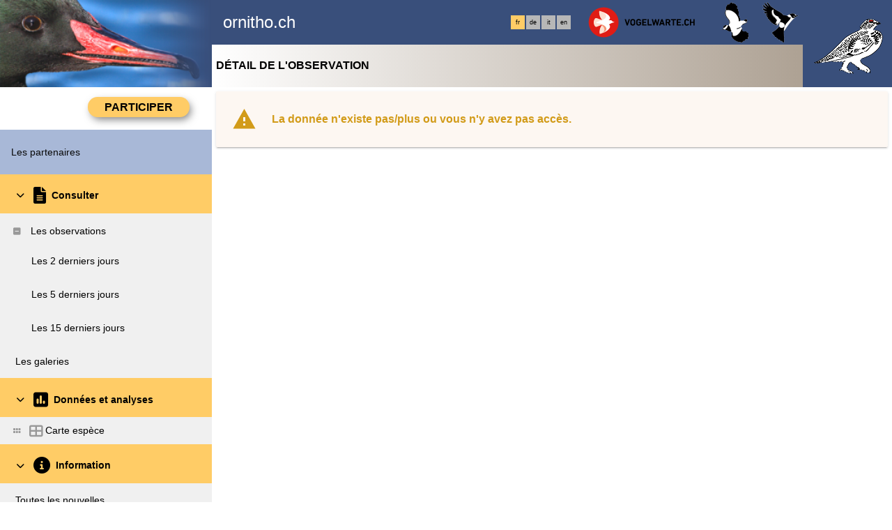

--- FILE ---
content_type: application/javascript
request_url: https://cdnfiles1.biolovision.net/common/js/fftviewer-cqsik7gu.js
body_size: 124711
content:
var Y1 = Object.defineProperty;
var V1 = (n, e, t) => e in n ? Y1(n, e, { enumerable: !0, configurable: !0, writable: !0, value: t }) : n[e] = t;
var K = (n, e, t) => (V1(n, typeof e != "symbol" ? e + "" : e, t), t);
const Zo = Ht;
(function(n, e) {
  const t = Ht, r = n();
  for (; ; )
    try {
      if (-parseInt(t(410)) / 1 * (-parseInt(t(415)) / 2) + -parseInt(t(391)) / 3 + -parseInt(t(417)) / 4 + parseInt(t(424)) / 5 * (-parseInt(t(394)) / 6) + parseInt(t(395)) / 7 * (parseInt(t(393)) / 8) + -parseInt(t(392)) / 9 + parseInt(t(423)) / 10 === e)
        break;
      r.push(r.shift());
    } catch {
      r.push(r.shift());
    }
})(xr, 240964);
function be() {
}
function xr() {
  const n = ["contenteditable", "map", "50144LbsXFN", "function", "1400928xDNvWF", "call", "length", "then", "subscribe", "has", "9405380zAFmod", "5hsuCzm", "max", "1083072BtFJOk", "3856482AKNqsz", "59336vvgoXW", "2798244BtGBeX", "406JCoXJK", "ctx", "hasOwnProperty", "push", "object", "match", "href", "createElement", "unsubscribe", "forEach", "dirty", "__svelte_meta", "true", "destroy", "' is not a store with a 'subscribe' method", "19ZuJkvy", "prototype", "filter"];
  return xr = function() {
    return n;
  }, xr();
}
const U1 = (n) => n;
function ie(n, e) {
  for (const t in e)
    n[t] = e[t];
  return n;
}
function cf(n) {
  return n();
}
function Gs() {
  return Object.create(null);
}
function Ht(n, e) {
  const t = xr();
  return Ht = function(r, a) {
    return r = r - 391, t[r];
  }, Ht(n, e);
}
function At(n) {
  n[Ht(404)](cf);
}
function je(n) {
  return typeof n == "function";
}
function le(n, e) {
  const t = Ht;
  return n != n ? e == e : n !== e || n && typeof n === t(399) || typeof n === t(416);
}
function Z1(n) {
  const e = Ht;
  return Object.keys(n)[e(419)] === 0;
}
function Ss(n, ...e) {
  const t = Ht;
  if (n == null) {
    for (const a of e)
      a(void 0);
    return be;
  }
  const r = n.subscribe(...e);
  return r[t(403)] ? () => r.unsubscribe() : r;
}
function uf(n) {
  let e;
  return Ss(n, (t) => e = t)(), e;
}
function Bt(n, e, t) {
  const r = Ht;
  n.$$.on_destroy[r(398)](Ss(e, t));
}
function Xe(n, e, t, r) {
  if (n) {
    const a = lf(n, e, t, r);
    return n[0](a);
  }
}
function lf(n, e, t, r) {
  const a = Ht;
  return n[1] && r ? ie(t[a(396)].slice(), n[1](r(e))) : t.ctx;
}
function Ne(n, e, t, r) {
  const a = Ht;
  if (n[2] && r) {
    const i = n[2](r(t));
    if (e.dirty === void 0)
      return i;
    if (typeof i == "object") {
      const o = [], x = Math[a(425)](e[a(405)][a(419)], i[a(419)]);
      for (let s = 0; s < x; s += 1)
        o[s] = e[a(405)][s] | i[s];
      return o;
    }
    return e.dirty | i;
  }
  return e[a(405)];
}
function qe(n, e, t, r, a, i) {
  if (a) {
    const o = lf(e, t, r, i);
    n.p(o, a);
  }
}
function Ye(n) {
  if (n[Ht(396)].length > 32) {
    const t = [], r = n.ctx.length / 32;
    for (let a = 0; a < r; a++)
      t[a] = -1;
    return t;
  }
  return -1;
}
function Fe(n) {
  const e = {};
  for (const t in n)
    t[0] !== "$" && (e[t] = n[t]);
  return e;
}
function Ks(n, e) {
  const t = Ht, r = {};
  e = new Set(e);
  for (const a in n)
    !e[t(422)](a) && a[0] !== "$" && (r[a] = n[a]);
  return r;
}
function Oo(n) {
  const e = Zo;
  return n && je(n[e(408)]) ? n[e(408)] : be;
}
Zo(407), Zo(413);
const rr = cr;
function fr() {
  const n = ["6AFoIJk", "1367364QHBvxH", "performance", "4490HjiCgV", "9072bNKYEL", "181fTOUrq", "786GWkPST", "621325hYIYHr", "undefined", "39578isszRI", "3432uiixJx", "4584310UmqMfZ", "now", "1472iykjzR", "30184dESZpk"];
  return fr = function() {
    return n;
  }, fr();
}
(function(n, e) {
  const t = cr, r = n();
  for (; ; )
    try {
      if (-parseInt(t(473)) / 1 * (parseInt(t(471)) / 2) + parseInt(t(468)) / 3 * (-parseInt(t(469)) / 4) + parseInt(t(475)) / 5 + parseInt(t(474)) / 6 * (parseInt(t(467)) / 7) + parseInt(t(466)) / 8 * (parseInt(t(472)) / 9) + -parseInt(t(479)) / 10 + -parseInt(t(477)) / 11 * (-parseInt(t(478)) / 12) === e)
        break;
      r.push(r.shift());
    } catch {
      r.push(r.shift());
    }
})(fr, 355179);
function cr(n, e) {
  const t = fr();
  return cr = function(r, a) {
    return r = r - 466, t[r];
  }, cr(n, e);
}
const df = typeof window !== rr(476);
let G1 = df ? () => window[rr(470)][rr(480)]() : () => Date[rr(480)](), hf = df ? (n) => requestAnimationFrame(n) : be;
(function(n, e) {
  const t = b0, r = n();
  for (; ; )
    try {
      if (parseInt(t(259)) / 1 + parseInt(t(262)) / 2 + parseInt(t(266)) / 3 * (-parseInt(t(270)) / 4) + parseInt(t(261)) / 5 * (parseInt(t(263)) / 6) + -parseInt(t(271)) / 7 * (parseInt(t(260)) / 8) + -parseInt(t(269)) / 9 + -parseInt(t(265)) / 10 * (-parseInt(t(264)) / 11) === e)
        break;
      r.push(r.shift());
    } catch {
      r.push(r.shift());
    }
})(ur, 506273);
function ur() {
  const n = ["1951580AyRDBw", "30DDCcai", "11WPqGUs", "2168820ZpjoKq", "12ZucZci", "delete", "size", "8507187sNCEhh", "714508bGzOPr", "49714uNxFqG", "clear", "add", "forEach", "984274eiaVjA", "208vQNNMB", "173730FPcOtE"];
  return ur = function() {
    return n;
  }, ur();
}
const Wn = /* @__PURE__ */ new Set();
function b0(n, e) {
  const t = ur();
  return b0 = function(r, a) {
    return r = r - 257, t[r];
  }, b0(n, e);
}
function pf(n) {
  const e = b0;
  Wn[e(258)]((t) => {
    const r = e;
    !t.c(n) && (Wn[r(267)](t), t.f());
  }), Wn[e(268)] !== 0 && hf(pf);
}
function K1(n) {
  const e = b0;
  let t;
  return Wn[e(268)] === 0 && hf(pf), { promise: new Promise((r) => {
    Wn[e(257)](t = { c: n, f: r });
  }), abort() {
    Wn[e(267)](t);
  } };
}
const Js = lr;
(function(n, e) {
  const t = lr, r = n();
  for (; ; )
    try {
      if (-parseInt(t(444)) / 1 * (parseInt(t(440)) / 2) + -parseInt(t(448)) / 3 + -parseInt(t(446)) / 4 * (parseInt(t(442)) / 5) + -parseInt(t(439)) / 6 + parseInt(t(445)) / 7 * (parseInt(t(447)) / 8) + -parseInt(t(443)) / 9 * (parseInt(t(441)) / 10) + -parseInt(t(451)) / 11 * (-parseInt(t(450)) / 12) === e)
        break;
      r.push(r.shift());
    } catch {
      r.push(r.shift());
    }
})(dr, 875578);
function lr(n, e) {
  const t = dr();
  return lr = function(r, a) {
    return r = r - 439, t[r];
  }, lr(n, e);
}
const Ho = typeof window !== Js(449) ? window : typeof globalThis !== Js(449) ? globalThis : global;
function dr() {
  const n = ["10ielDBE", "1008zJkNBd", "2RdrjCG", "5778535LFRSfG", "2793928GPEEEO", "8jgSpOW", "4496316DMepyp", "undefined", "96GuHsPi", "7433327DhTVMQ", "1700862DxbgZn", "707666TlQQXv", "131170ikaTdP"];
  return dr = function() {
    return n;
  }, dr();
}
const mn = m0;
function m0(n, e) {
  const t = hr();
  return m0 = function(r, a) {
    return r = r - 160, t[r];
  }, m0(n, e);
}
(function(n, e) {
  const t = m0, r = n();
  for (; ; )
    try {
      if (-parseInt(t(169)) / 1 + -parseInt(t(163)) / 2 + -parseInt(t(176)) / 3 + -parseInt(t(172)) / 4 * (-parseInt(t(178)) / 5) + parseInt(t(160)) / 6 + -parseInt(t(177)) / 7 * (-parseInt(t(161)) / 8) + -parseInt(t(179)) / 9 * (parseInt(t(175)) / 10) === e)
        break;
      r.push(r.shift());
    } catch {
      r.push(r.shift());
    }
})(hr, 188427);
function hr() {
  const n = ["target", "10747pqeony", "_getObserver", "unobserve", "4HdodOL", "options", "entries", "643970ExVfQN", "633306PsEzsh", "32620gkGkSF", "1438035oFyAqi", "45DlyvJs", "_listeners", "1718904hkzYVr", "584UyRsuO", "WeakMap", "364020yxeXIG", "observe", "_observer", "get", "set"];
  return hr = function() {
    return n;
  }, hr();
}
var Gp, Kp;
class x0 {
  constructor(e) {
    K(this, Gp, mn(162) in Ho ? /* @__PURE__ */ new WeakMap() : void 0);
    K(this, "_observer");
    K(this, Kp);
    const t = mn;
    this[t(173)] = e;
  }
  observe(e, t) {
    const r = mn;
    return this[r(180)][r(167)](e, t), this[r(170)]()[r(164)](e, this[r(173)]), () => {
      const a = r;
      this._listeners.delete(e), this[a(165)][a(171)](e);
    };
  }
  [(Gp = mn(180), Kp = mn(173), mn(170))]() {
    return this._observer ?? (this._observer = new ResizeObserver((e) => {
      var r;
      const t = m0;
      for (const a of e)
        x0[t(174)][t(167)](a[t(168)], a), (r = this._listeners[t(166)](a[t(168)])) == null || r(a);
    }));
  }
}
x0[mn(174)] = "WeakMap" in Ho ? /* @__PURE__ */ new WeakMap() : void 0;
const _t = pt;
(function(n, e) {
  const t = pt, r = n();
  for (; ; )
    try {
      if (parseInt(t(579)) / 1 * (parseInt(t(531)) / 2) + parseInt(t(596)) / 3 + -parseInt(t(505)) / 4 * (parseInt(t(555)) / 5) + parseInt(t(538)) / 6 * (-parseInt(t(503)) / 7) + -parseInt(t(597)) / 8 + -parseInt(t(545)) / 9 + -parseInt(t(534)) / 10 * (-parseInt(t(582)) / 11) === e)
        break;
      r.push(r.shift());
    } catch {
      r.push(r.shift());
    }
})(pr, 266819);
function Ce(n, e) {
  n[pt(615)](e);
}
function ut(n, e, t) {
  const r = pt, a = J1(n);
  if (!a[r(572)](e)) {
    const i = ce("style");
    i.id = e, i[r(591)] = t, Q1(a, i);
  }
}
function J1(n) {
  const e = pt;
  if (!n)
    return document;
  const t = n[e(498)] ? n.getRootNode() : n[e(530)];
  return t && t[e(514)] ? t : n[e(530)];
}
function Q1(n, e) {
  const t = pt;
  return Ce(n[t(561)] || n, e), e[t(536)];
}
function $(n, e, t) {
  n[pt(517)](e, t || null);
}
function J(n) {
  const e = pt;
  n[e(606)] && n.parentNode[e(558)](n);
}
function pr() {
  const n = ["height", "from", "splitText", "HEAD", "resize", "aria-hidden", "style", "splice", "last_index", "removeProperty", "svelteH", "ownerDocument", "34xZwEqd", "wholeText", "nodeName", "9470Hgnaqt", "firstChild", "sheet", "default", "1410HHoIHe", "claim_order", "claim_info", "total_claimed", "__proto__", "removeAttribute", "call", "2912778WvjCAQ", "dataset", ":checked", "undefined", "preventDefault", "actual_end_child", "parent", "createComment", "length", "contentWindow", "986405egMQKh", "innerHTML", "addEventListener", "removeChild", "display: block; position: absolute; top: 0; left: 0; width: 100%; height: 100%; ", "options", "head", "slice", "cssText", "createElement", "tabIndex", "http://www.w3.org/1999/xlink", "message", "HTML_TAG_END", "add", "HTML_TAG_START", "delete", "getElementById", "classList", "is_svg", "overflow: hidden; border: 0; opacity: 0; pointer-events: none; z-index: -1;", "map", "about:blank", "name", "9037xBcDmF", "trim", "replace", "14278KpcQvq", "getOwnPropertyDescriptors", "slot", "static", "data", "nextSibling", "width", "boolean", "device-pixel-content-box", "textContent", "sort", "indexOf", "&lt;", "position", "628290SCMXhM", "2787104OEDFTz", "childNodes", "target", "push", "_START", "value", "relative", "HEAD_", "TEMPLATE", "parentNode", "toLowerCase", "border-box", "isTrusted", "checked", "true", "selected", "http://www.w3.org/2000/svg", "max", "appendChild", "removeEventListener", "&amp;", "attributes", "getRootNode", "forEach", "hydrate_init", "setProperty", "test", "13587ThuXpt", "nodeType", "4JDUeMV", "content", "body", "stopImmediatePropagation", "end", "set", "_END", "__value", "querySelectorAll", "host", "setAttribute", "src", "insertBefore", "source"];
  return pr = function() {
    return n;
  }, pr();
}
function $1(n, e) {
  const t = pt;
  for (let r = 0; r < n[t(553)]; r += 1)
    n[r] && n[r].d(e);
}
function ce(n) {
  return document[pt(564)](n);
}
function $t(n) {
  const e = pt;
  return document.createElementNS(e(613), n);
}
function N0(n) {
  return document.createTextNode(n);
}
function Se() {
  return N0(" ");
}
function It() {
  return N0("");
}
function N(n, e, t, r) {
  const a = pt;
  return n[a(557)](e, t, r), () => n[a(616)](e, t, r);
}
function ec(n) {
  return function(e) {
    const t = pt;
    return e[t(549)](), n[t(544)](this, e);
  };
}
function G(n, e, t) {
  const r = pt;
  t == null ? n[r(543)](e) : n.getAttribute(e) !== t && n[r(515)](e, t);
}
_t(588), _t(519);
function gr(n, e) {
  for (const t in e)
    G(n, t, e[t]);
}
function pt(n, e) {
  const t = pr();
  return pt = function(r, a) {
    return r = r - 498, t[r];
  }, pt(n, e);
}
function tc(n) {
  return Array[_t(520)](n.childNodes);
}
function zs(n, e) {
  const t = _t;
  e = "" + e, n[t(586)] !== e && (n.data = e);
}
function R(n, e, t, r) {
  const a = _t;
  t == null ? n[a(525)][a(528)](e) : n.style[a(501)](e, t, r ? "important" : "");
}
let Z0;
function nc() {
  const n = _t;
  if (Z0 === void 0) {
    Z0 = !1;
    try {
      typeof window !== n(548) && window[n(551)] && window.parent.document;
    } catch {
      Z0 = !0;
    }
  }
  return Z0;
}
function Do(n, e) {
  const t = _t;
  getComputedStyle(n).position === t(585) && (n[t(525)][t(595)] = t(603));
  const a = ce("iframe");
  a.setAttribute(t(525), t(559) + t(575)), a[t(515)](t(524), t(611)), a[t(565)] = -1;
  const i = nc();
  let o;
  return i ? (a.src = "data:text/html,<script>onresize=function(){parent.postMessage(0,'*')}<\/script>", o = N(window, t(567), (x) => {
    const s = t;
    x[s(518)] === a[s(554)] && e();
  })) : (a[t(516)] = t(577), a.onload = () => {
    const x = t;
    o = N(a[x(554)], x(523), e), e();
  }), Ce(n, a), () => {
    (i || o && a[t(554)]) && o(), J(a);
  };
}
new x0({ box: "content-box" });
new x0({ box: _t(608) });
new x0({ box: _t(590) });
function _0(n, e, t) {
  n[_t(573)].toggle(e, !!t);
}
function rc(n, e, { bubbles: t = !1, cancelable: r = !1 } = {}) {
  return new CustomEvent(n, { detail: e, bubbles: t, cancelable: r });
}
var Jp;
class A3 {
  constructor(e = !1) {
    K(this, Jp, !1);
    K(this, "e");
    K(this, "n");
    K(this, "t");
    K(this, "a");
    this.is_svg = e, this.e = this.n = null;
  }
  c(e) {
    this.h(e);
  }
  m(e, t, r = null) {
    const a = _t;
    this.e || (this[a(574)] ? this.e = $t(t[a(533)]) : this.e = ce(t.nodeType === 11 ? a(605) : t[a(533)]), this.t = t.tagName !== "TEMPLATE" ? t : t.content, this.c(e)), this.i(r);
  }
  h(e) {
    const t = _t;
    this.e[t(556)] = e, this.n = Array[t(520)](this.e[t(533)] === t(605) ? this.e[t(506)][t(598)] : this.e.childNodes);
  }
  i(e) {
    for (let t = 0; t < this.n.length; t += 1)
      $(this.t, this.n[t], e);
  }
  p(e) {
    this.d(), this.h(e), this.i(this.a);
  }
  d() {
    const e = _t;
    this.n[e(499)](J);
  }
}
Jp = _t(574);
_t(617), _t(594);
function ac(n) {
  const e = {};
  return n.childNodes.forEach((t) => {
    const r = pt;
    e[t[r(584)] || r(537)] = !0;
  }), e;
}
function ln(n, e) {
  return new n(e);
}
function Go(n, e) {
  const t = br();
  return Go = function(r, a) {
    return r = r - 231, t[r];
  }, Go(n, e);
}
(function(n, e) {
  const t = Go, r = n();
  for (; ; )
    try {
      if (parseInt(t(236)) / 1 * (-parseInt(t(232)) / 2) + -parseInt(t(253)) / 3 * (-parseInt(t(252)) / 4) + -parseInt(t(251)) / 5 * (-parseInt(t(247)) / 6) + parseInt(t(244)) / 7 + -parseInt(t(254)) / 8 + parseInt(t(255)) / 9 * (parseInt(t(260)) / 10) + -parseInt(t(262)) / 11 * (parseInt(t(234)) / 12) === e)
        break;
      r.push(r.shift());
    } catch {
      r.push(r.shift());
    }
})(br, 180794);
function br() {
  const n = ["charCodeAt", "animation", "length", "738724BHTZss", "100% {", "join", "6hBxqPR", "set", "ms 1 both", "__svelte", "1602515pTahYz", "28fTQBkX", "134793KSwOhy", "457968DOitfl", "9VZfoCl", `}
}`, "indexOf", "filter", "style", "2178690TxQtoD", "ms linear ", "105127BJpahs", "forEach", "clear", "1276sXdolf", "get", "516KeFETL", "cssRules", "485ToxPuA", "stylesheet", "__svelte_", "insertRule", "split"];
  return br = function() {
    return n;
  }, br();
}
(function(n, e) {
  const t = Ko, r = n();
  for (; ; )
    try {
      if (parseInt(t(119)) / 1 + parseInt(t(127)) / 2 + parseInt(t(116)) / 3 + -parseInt(t(123)) / 4 * (parseInt(t(118)) / 5) + parseInt(t(132)) / 6 + parseInt(t(126)) / 7 + parseInt(t(120)) / 8 * (-parseInt(t(130)) / 9) === e)
        break;
      r.push(r.shift());
    } catch {
      r.push(r.shift());
    }
})(mr, 537541);
function Ko(n, e) {
  const t = mr();
  return Ko = function(r, a) {
    return r = r - 110, t[r];
  }, Ko(n, e);
}
function mr() {
  const n = ["top", "3217634FPiqqr", "196930IUMsPk", "fixed", "bottom", "63dRdxMl", "height", "3014604uIrmoo", "position", "style", "px)", "px, ", "right", "absolute", "transform", "2621388pQTRrw", "left", "5uOgppt", "29594pJbBex", "900976cGwBpm", "width", "getBoundingClientRect", "2552224lLBAWv", " translate("];
  return mr = function() {
    return n;
  }, mr();
}
(function(n, e) {
  const t = Ut, r = n();
  for (; ; )
    try {
      if (parseInt(t(244)) / 1 + parseInt(t(237)) / 2 * (-parseInt(t(247)) / 3) + -parseInt(t(248)) / 4 * (parseInt(t(257)) / 5) + -parseInt(t(256)) / 6 * (-parseInt(t(253)) / 7) + -parseInt(t(251)) / 8 * (-parseInt(t(243)) / 9) + -parseInt(t(262)) / 10 + -parseInt(t(245)) / 11 * (-parseInt(t(246)) / 12) === e)
        break;
      r.push(r.shift());
    } catch {
      r.push(r.shift());
    }
})(_r, 954482);
let v0;
function Ut(n, e) {
  const t = _r();
  return Ut = function(r, a) {
    return r = r - 237, t[r];
  }, Ut(n, e);
}
function d0(n) {
  v0 = n;
}
function f0() {
  const n = Ut;
  if (!v0)
    throw new Error(n(239));
  return v0;
}
function _r() {
  const n = ["16332060nyfuOK", "69ISmaAe", "6068836FHeOVD", "get", "after_update", "3944568iuBdsH", "slice", "84KfZasp", "context", "push", "158352tNkwsA", "5QpOYsv", "has", "callbacks", "on_mount", "call", "5362380jiuVzm", "1544AEJeKj", "set", "Function called outside component initialization", "before_update", "forEach", "type", "18InUiof", "361834AANQfl", "11wvYsmW"];
  return _r = function() {
    return n;
  }, _r();
}
function gf(n) {
  const e = Ut;
  f0().$$[e(260)][e(255)](n);
}
function ic(n) {
  const e = Ut;
  f0().$$[e(250)][e(255)](n);
}
function q0(n) {
  f0().$$.on_destroy.push(n);
}
function bf() {
  const n = f0();
  return (e, t, { cancelable: r = !1 } = {}) => {
    const a = Ut, i = n.$$[a(259)][e];
    if (i) {
      const o = rc(e, t, { cancelable: r });
      return i[a(252)]()[a(241)]((x) => {
        x[a(261)](n, o);
      }), !o.defaultPrevented;
    }
    return !0;
  };
}
function oc(n, e) {
  const t = Ut;
  return f0().$$[t(254)][t(238)](n, e), e;
}
function sc(n) {
  const e = Ut;
  return f0().$$[e(254)][e(249)](n);
}
function oe(n, e) {
  const t = Ut, r = n.$$.callbacks[e[t(242)]];
  r && r[t(252)]()[t(241)]((a) => a[t(261)](this, e));
}
const zn = Ir;
(function(n, e) {
  const t = Ir, r = n();
  for (; ; )
    try {
      if (parseInt(t(297)) / 1 + -parseInt(t(300)) / 2 + parseInt(t(306)) / 3 + parseInt(t(312)) / 4 * (parseInt(t(296)) / 5) + -parseInt(t(309)) / 6 * (-parseInt(t(298)) / 7) + parseInt(t(314)) / 8 + -parseInt(t(308)) / 9 === e)
        break;
      r.push(r.shift());
    } catch {
      r.push(r.shift());
    }
})(vr, 799448);
function vr() {
  const n = ["9521488qpQeQG", "has", "518710AKMyDO", "1302781qxdKYa", "35PPcKYH", "dirty", "1898258tZmjWm", "pop", "push", "update", "forEach", "clear", "1367802cljCKI", "then", "34975629pLGaol", "1853634AfmeyB", "fragment", "resolve", "44BtjRyF", "length"];
  return vr = function() {
    return n;
  }, vr();
}
const Ln = [], Re = [];
let Bn = [];
const Jo = [], xc = Promise[zn(311)]();
let Qo = !1;
function fc() {
  const n = zn;
  !Qo && (Qo = !0, xc[n(307)](I));
}
function dn(n) {
  Bn[zn(302)](n);
}
function Ir(n, e) {
  const t = vr();
  return Ir = function(r, a) {
    return r = r - 295, t[r];
  }, Ir(n, e);
}
function xt(n) {
  Jo[zn(302)](n);
}
const jo = /* @__PURE__ */ new Set();
let An = 0;
function I() {
  const n = zn;
  if (An !== 0)
    return;
  const e = v0;
  do {
    try {
      for (; An < Ln[n(313)]; ) {
        const t = Ln[An];
        An++, d0(t), cc(t.$$);
      }
    } catch (t) {
      throw Ln[n(313)] = 0, An = 0, t;
    }
    for (d0(null), Ln[n(313)] = 0, An = 0; Re[n(313)]; )
      Re[n(301)]()();
    for (let t = 0; t < Bn.length; t += 1) {
      const r = Bn[t];
      !jo[n(295)](r) && (jo.add(r), r());
    }
    Bn[n(313)] = 0;
  } while (Ln.length);
  for (; Jo[n(313)]; )
    Jo.pop()();
  Qo = !1, jo[n(305)](), d0(e);
}
function cc(n) {
  const e = zn;
  if (n[e(310)] !== null) {
    n[e(303)](), At(n.before_update);
    const t = n[e(299)];
    n[e(299)] = [-1], n.fragment && n[e(310)].p(n.ctx, t), n.after_update[e(304)](dn);
  }
}
function uc(n) {
  const e = zn, t = [], r = [];
  Bn[e(304)]((a) => n.indexOf(a) === -1 ? t[e(302)](a) : r[e(302)](a)), r.forEach((a) => a()), Bn = t;
}
(function(n, e) {
  const t = yr, r = n();
  for (; ; )
    try {
      if (-parseInt(t(135)) / 1 + parseInt(t(110)) / 2 + parseInt(t(121)) / 3 * (-parseInt(t(132)) / 4) + parseInt(t(118)) / 5 * (-parseInt(t(133)) / 6) + parseInt(t(134)) / 7 + -parseInt(t(120)) / 8 + parseInt(t(117)) / 9 * (parseInt(t(136)) / 10) === e)
        break;
      r.push(r.shift());
    } catch {
      r.push(r.shift());
    }
})(wr, 472381);
const ar = /* @__PURE__ */ new Set();
let In;
function tt() {
  In = { r: 0, c: [], p: In };
}
function nt() {
  !In.r && At(In.c), In = In.p;
}
function M(n, e) {
  n && n.i && (ar.delete(n), n.i(e));
}
function z(n, e, t, r) {
  const a = yr;
  if (n && n.o) {
    if (ar[a(119)](n))
      return;
    ar[a(109)](n), In.c[a(124)](() => {
      ar[a(127)](n), r && (t && n.d(1), r());
    }), n.o(e);
  } else
    r && r();
}
function yr(n, e) {
  const t = wr();
  return yr = function(r, a) {
    return r = r - 109, t[r];
  }, yr(n, e);
}
function wr() {
  const n = ["delete", "group", "dispatchEvent", "abort", "start", "1347056NslnLI", "102rrsOZT", "4856831SqcRRk", "130920uJjCte", "6518580smvSfx", "add", "1080328NXfboJ", "end", "then", "both", "css", "inert", "outro", "9dpMrti", "179755nEQBJW", "has", "2676984tGARNf", "3syVbMv", "duration", "out", "push", "intro", "tick"];
  return wr = function() {
    return n;
  }, wr();
}
(function(n, e) {
  const t = $o, r = n();
  for (; ; )
    try {
      if (-parseInt(t(180)) / 1 * (-parseInt(t(161)) / 2) + -parseInt(t(166)) / 3 * (parseInt(t(179)) / 4) + -parseInt(t(185)) / 5 + parseInt(t(170)) / 6 * (-parseInt(t(174)) / 7) + -parseInt(t(183)) / 8 + parseInt(t(177)) / 9 + parseInt(t(169)) / 10 * (parseInt(t(182)) / 11) === e)
        break;
      r.push(r.shift());
    } catch {
      r.push(r.shift());
    }
})(kr, 117038);
function $o(n, e) {
  const t = kr();
  return $o = function(r, a) {
    return r = r - 160, t[r];
  }, $o(n, e);
}
function kr() {
  const n = ["block", "resolved", "822762hfbken", "error", "115996AiyrWL", "74162iUJHlj", "forEach", "11gVyaNr", "961728IzbcSH", "blocks", "209180ndXAAa", "mount", "2rOSRNN", "value", "token", "hasCatch", "ctx", "3rtHRdu", "pending", "catch", "2474020KNfksQ", "174GSnCFn", "then", "current", "slice", "25319dFiFyZ"];
  return kr = function() {
    return n;
  }, kr();
}
(function(n, e) {
  const t = Nn, r = n();
  for (; ; )
    try {
      if (parseInt(t(306)) / 1 + -parseInt(t(314)) / 2 * (-parseInt(t(304)) / 3) + parseInt(t(323)) / 4 + parseInt(t(317)) / 5 * (-parseInt(t(305)) / 6) + parseInt(t(315)) / 7 * (-parseInt(t(319)) / 8) + parseInt(t(308)) / 9 * (-parseInt(t(313)) / 10) + parseInt(t(307)) / 11 * (parseInt(t(302)) / 12) === e)
        break;
      r.push(r.shift());
    } catch {
      r.push(r.shift());
    }
})(Cr, 403272);
function Xn(n) {
  const e = Nn;
  return (n == null ? void 0 : n.length) !== void 0 ? n : Array[e(310)](n);
}
function mf(n, e) {
  z(n, 1, 1, () => {
    const t = Nn;
    e[t(309)](n[t(299)]);
  });
}
function Nn(n, e) {
  const t = Cr();
  return Nn = function(r, a) {
    return r = r - 299, t[r];
  }, Nn(n, e);
}
function _f(n, e, t, r, a, i, o, x, s, c, f, u) {
  const l = Nn;
  let d = n[l(322)], p = i.length, v = d;
  const h = {};
  for (; v--; )
    h[n[v].key] = v;
  const g = [], _ = /* @__PURE__ */ new Map(), C = /* @__PURE__ */ new Map(), y = [];
  for (v = p; v--; ) {
    const T = u(a, i, v), A = t(T);
    let E = o[l(321)](A);
    E ? r && y[l(301)](() => E.p(T, e)) : (E = c(A, T), E.c()), _[l(318)](A, g[v] = E), A in h && C[l(318)](A, Math[l(324)](v - h[A]));
  }
  const b = /* @__PURE__ */ new Set(), P = /* @__PURE__ */ new Set();
  function w(T) {
    const A = l;
    M(T, 1), T.m(x, f), o.set(T[A(299)], T), f = T[A(311)], p--;
  }
  for (; d && p; ) {
    const T = g[p - 1], A = n[d - 1], E = T[l(299)], D = A[l(299)];
    T === A ? (f = T[l(311)], d--, p--) : _.has(D) ? !o.has(E) || b[l(316)](E) ? w(T) : P[l(316)](D) ? d-- : C.get(E) > C[l(321)](D) ? (P.add(E), w(T)) : (b[l(303)](D), d--) : (s(A, o), d--);
  }
  for (; d--; ) {
    const T = n[d];
    _.has(T[l(299)]) || s(T, o);
  }
  for (; p; )
    w(g[p - 1]);
  return At(y), g;
}
function Cr() {
  const n = ["237hmnflp", "12PdqdPF", "248676SQtmJv", "121IpfSaP", "180IHBohm", "delete", "from", "first", "are duplicates", "298310LerWlQ", "15926QSBXTD", "666561EElRKj", "has", "1818620hZBVye", "set", "40vomaWl", " and ", "get", "length", "2866044iQyJuu", "abs", "key", "with value '", "push", "664572jvUkpR", "add"];
  return Cr = function() {
    return n;
  }, Cr();
}
(function(n, e) {
  const t = I0, r = n();
  for (; ; )
    try {
      if (-parseInt(t(261)) / 1 + -parseInt(t(266)) / 2 + parseInt(t(257)) / 3 + -parseInt(t(262)) / 4 + parseInt(t(258)) / 5 + -parseInt(t(259)) / 6 * (-parseInt(t(263)) / 7) + parseInt(t(264)) / 8 === e)
        break;
      r.push(r.shift());
    } catch {
      r.push(r.shift());
    }
})(Pr, 576527);
function yt(n, e) {
  const t = I0, r = {}, a = {}, i = { $$scope: 1 };
  let o = n[t(260)];
  for (; o--; ) {
    const x = n[o], s = e[o];
    if (s) {
      for (const c in x)
        c in s || (a[c] = 1);
      for (const c in s)
        !i[c] && (r[c] = s[c], i[c] = 1);
      n[o] = s;
    } else
      for (const c in x)
        i[c] = 1;
  }
  for (const x in a)
    x in r || (r[x] = void 0);
  return r;
}
function I0(n, e) {
  const t = Pr();
  return I0 = function(r, a) {
    return r = r - 257, t[r];
  }, I0(n, e);
}
function Pr() {
  const n = ["5539872zTkIxo", "object", "991710cPBcUV", "1730031PCyYOp", "4968135TYEFvv", "10302ggEUyy", "length", "707514jweiud", "1938436BZAvqD", "7DLFEOX"];
  return Pr = function() {
    return n;
  }, Pr();
}
function Rt(n) {
  return typeof n === I0(265) && n !== null ? n : {};
}
function Mr(n, e) {
  const t = Tr();
  return Mr = function(r, a) {
    return r = r - 210, t[r];
  }, Mr(n, e);
}
const Ge = Mr;
(function(n, e) {
  const t = Mr, r = n();
  for (; ; )
    try {
      if (parseInt(t(216)) / 1 + -parseInt(t(224)) / 2 * (parseInt(t(228)) / 3) + -parseInt(t(235)) / 4 * (-parseInt(t(213)) / 5) + parseInt(t(240)) / 6 * (parseInt(t(214)) / 7) + -parseInt(t(237)) / 8 + -parseInt(t(225)) / 9 * (parseInt(t(232)) / 10) + parseInt(t(220)) / 11 === e)
        break;
      r.push(r.shift());
    } catch {
      r.push(r.shift());
    }
})(Tr, 900603);
Ge(226), Ge(221), Ge(217), Ge(227), Ge(219), Ge(215), Ge(234), Ge(222), Ge(230), Ge(241), Ge(231), Ge(236), Ge(211), Ge(239), Ge(210), Ge(223), Ge(229), Ge(233), Ge(218), Ge(212), Ge(238);
function Tr() {
  const n = ["defer", "hidden", "2680MjZqwF", "readonly", "controls", "4EwqRaf", "inert", "1465504tzwbav", "selected", "multiple", "276dMsHnR", "disabled", "muted", "ismap", "reversed", "8848965BQhBgL", "77273JwVimA", "checked", "31905ddAdRw", "async", "required", "autoplay", "4887058IGuISb", "allowpaymentrequest", "default", "open", "2cbpuFZ", "4653TYYbht", "allowfullscreen", "autofocus", "4594269hOoNbc", "playsinline"];
  return Tr = function() {
    return n;
  }, Tr();
}
function Sr() {
  const n = ["303370JuVzDp", "2635SnQLPc", "4824972lRCdMA", "842870tDetnn", "12354rzAxwS", "2117160XQKBhK", "220xwYBzn", "24lzLrMQ", "836EFJykD", "12AcinyH", "test", "1386896iUzxHT"];
  return Sr = function() {
    return n;
  }, Sr();
}
(function(n, e) {
  const t = es, r = n();
  for (; ; )
    try {
      if (-parseInt(t(293)) / 1 + -parseInt(t(302)) / 2 * (parseInt(t(299)) / 3) + parseInt(t(298)) / 4 + -parseInt(t(291)) / 5 * (parseInt(t(294)) / 6) + parseInt(t(301)) / 7 * (-parseInt(t(297)) / 8) + -parseInt(t(292)) / 9 + -parseInt(t(295)) / 10 * (-parseInt(t(296)) / 11) === e)
        break;
      r.push(r.shift());
    } catch {
      r.push(r.shift());
    }
})(Sr, 569334);
function es(n, e) {
  const t = Sr();
  return es = function(r, a) {
    return r = r - 291, t[r];
  }, es(n, e);
}
(function(n, e) {
  const t = ts, r = n();
  for (; ; )
    try {
      if (-parseInt(t(355)) / 1 * (parseInt(t(363)) / 2) + parseInt(t(382)) / 3 * (-parseInt(t(372)) / 4) + -parseInt(t(375)) / 5 + parseInt(t(364)) / 6 + parseInt(t(376)) / 7 * (parseInt(t(354)) / 8) + parseInt(t(392)) / 9 + parseInt(t(366)) / 10 === e)
        break;
      r.push(r.shift());
    } catch {
      r.push(r.shift());
    }
})(zr, 857444);
function zr() {
  const n = ["8057987uzMpXD", "{@debug} ", "has", "log", "styles", "css", "1989159yyTYgZ", ' class="', "head", "map", "&amp;", "object", "$$render", "svelte:component", "trim", "forEach", "3299490lTJxUF", "&lt;", "&quot;", "context", "indexOf", " this={...}", "8LVwSDg", "46520XjDGSy", "lastIndex", "keys", "split", "assign", "toLowerCase", "join", "test", "4ipmFCA", "3505734iUmjpc", "code", "382390XKHFgl", "filter", "style", "string", "slice", "class", "4qaEXCe", ' style="', "from", "2633710medBdx"];
  return zr = function() {
    return n;
  }, zr();
}
function ts(n, e) {
  const t = zr();
  return ts = function(r, a) {
    return r = r - 349, t[r];
  }, ts(n, e);
}
const Be = Lt;
(function(n, e) {
  const t = Lt, r = n();
  for (; ; )
    try {
      if (parseInt(t(548)) / 1 + parseInt(t(474)) / 2 * (-parseInt(t(486)) / 3) + -parseInt(t(513)) / 4 * (-parseInt(t(526)) / 5) + parseInt(t(477)) / 6 + -parseInt(t(508)) / 7 + -parseInt(t(516)) / 8 * (-parseInt(t(529)) / 9) + -parseInt(t(512)) / 10 === e)
        break;
      r.push(r.shift());
    } catch {
      r.push(r.shift());
    }
})(Or, 880870);
function ft(n, e, t) {
  const r = Lt, a = n.$$.props[e];
  a !== void 0 && (n.$$[r(481)][a] = t, t(n.$$.ctx[a]));
}
function Lt(n, e) {
  const t = Or();
  return Lt = function(r, a) {
    return r = r - 473, t[r];
  }, Lt(n, e);
}
function Z(n) {
  n && n.c();
}
function Or() {
  const n = ["66aHUmmF", "$$ctor", "$$s", "removeEventListener", "attributeChangedCallback", "$$set", "attribute", "slot", "addEventListener", "reflect", "toAttribute", "root", "connectedCallback", "push", "Object", "find", "target", "skip_bound", "$set", "set", "on_destroy", "function", "4781756DeSzUL", "length", "Number", "filter", "22390020RtqByq", "1350676jXbfcj", "defineProperty", "stringify", "2663512mRlqWl", "map", "resolve", "get", "$$g_p", "setAttribute", "context", "shadowRoot", "dirty", "forEach", "5vOlDbE", "default", "indexOf", "45xRUxPY", "anchor", "attachShadow", "on_mount", "keys", "Boolean", "value", "hydrate", "$$r", "intro", "$on", "attributes", "before_update", "toLowerCase", "name", "Array", "splice", "props", "$$l_u", "841862xJtOkQ", "$$p_d", "$$d", "41092pNxCAt", "prototype", "$$c", "8464596qOAxKa", "toProp", "after_update", "ctx", "bound", "$$l", "fragment", "$$cn", "observedAttributes"];
  return Or = function() {
    return n;
  }, Or();
}
function Y(n, e, t) {
  const r = Lt, { fragment: a, after_update: i } = n.$$;
  a && a.m(e, t), dn(() => {
    const o = Lt, x = n.$$[o(532)][o(517)](cf)[o(511)](je);
    n.$$.on_destroy ? n.$$.on_destroy.push(...x) : At(x), n.$$.on_mount = [];
  }), i[r(525)](dn);
}
function V(n, e) {
  const t = Lt, r = n.$$;
  r[t(483)] !== null && (uc(r[t(479)]), At(r[t(506)]), r[t(483)] && r[t(483)].d(e), r.on_destroy = r[t(483)] = null, r.ctx = []);
}
function lc(n, e) {
  const t = Lt;
  n.$$[t(524)][0] === -1 && (Ln[t(499)](n), fc(), n.$$[t(524)].fill(0)), n.$$[t(524)][e / 31 | 0] |= 1 << e % 31;
}
function me(n, e, t, r, a, i, o = null, x = [-1]) {
  const s = Lt, c = v0;
  d0(n);
  const f = n.$$ = { fragment: null, ctx: [], props: i, update: be, not_equal: a, bound: Gs(), on_mount: [], on_destroy: [], on_disconnect: [], before_update: [], after_update: [], context: new Map(e.context || (c ? c.$$[s(522)] : [])), callbacks: Gs(), dirty: x, skip_bound: !1, root: e[s(502)] || c.$$[s(497)] };
  o && o(f[s(497)]);
  let u = !1;
  if (f[s(480)] = t ? t(n, e[s(546)] || {}, (l, d, ...p) => {
    const v = s, h = p[v(509)] ? p[0] : d;
    return f[v(480)] && a(f[v(480)][l], f[v(480)][l] = h) && (!f[v(503)] && f[v(481)][l] && f.bound[l](h), u && lc(n, l)), d;
  }) : [], f.update(), u = !0, At(f[s(541)]), f[s(483)] = r ? r(f[s(480)]) : !1, e[s(502)]) {
    if (e[s(536)]) {
      const l = tc(e.target);
      f[s(483)] && f[s(483)].l(l), l[s(525)](J);
    } else
      f.fragment && f[s(483)].c();
    e[s(538)] && M(n.$$[s(483)]), Y(n, e[s(502)], e[s(530)]), I();
  }
  d0(c);
}
let vf;
var Qp, $p, e3, t3, n3;
typeof HTMLElement === Be(507) && (vf = class extends HTMLElement {
  constructor(e, t, r) {
    const a = Be;
    super();
    K(this, Qp);
    K(this, $p);
    K(this, "$$c");
    K(this, e3, !1);
    K(this, t3, {});
    K(this, "$$r", !1);
    K(this, "$$p_d", {});
    K(this, n3, {});
    K(this, "$$l_u", /* @__PURE__ */ new Map());
    this[a(487)] = e, this[a(488)] = t, r && this[a(531)]({ mode: "open" });
  }
  [(Qp = Be(487), $p = Be(488), e3 = Be(484), t3 = Be(473), n3 = Be(482), Be(494))](e, t, r) {
    const a = Be;
    if (this.$$l[e] = this[a(482)][e] || [], this[a(482)][e][a(499)](t), this[a(476)]) {
      const i = this.$$c[a(539)](e, t);
      this[a(547)][a(505)](t, i);
    }
    super.addEventListener(e, t, r);
  }
  [Be(489)](e, t, r) {
    const a = Be;
    if (super[a(489)](e, t, r), this[a(476)]) {
      const i = this[a(547)][a(519)](t);
      i && (i(), this[a(547)].delete(t));
    }
  }
  async [Be(498)]() {
    const e = Be;
    if (this[e(484)] = !0, !this.$$c) {
      let t = function(o) {
        return () => {
          let x;
          return { c: function() {
            const f = Lt;
            x = ce(f(493)), o !== f(527) && G(x, "name", o);
          }, m: function(f, u) {
            $(f, x, u);
          }, d: function(f) {
            f && J(x);
          } };
        };
      };
      if (await Promise.resolve(), !this.$$cn || this[e(476)])
        return;
      const r = {}, a = ac(this);
      for (const o of this.$$s)
        o in a && (r[o] = [t(o)]);
      for (const o of this[e(540)]) {
        const x = this.$$g_p(o[e(543)]);
        !(x in this[e(473)]) && (this[e(473)][x] = ir(x, o[e(535)], this[e(549)], e(478)));
      }
      for (const o in this[e(549)])
        !(o in this[e(473)]) && this[o] !== void 0 && (this[e(473)][o] = this[o], delete this[o]);
      this[e(476)] = new this[e(487)]({ target: this[e(523)] || this, props: { ...this.$$d, $$slots: r, $$scope: { ctx: [] } } });
      const i = () => {
        const o = e;
        this[o(537)] = !0;
        for (const x in this[o(549)])
          if (this[o(473)][x] = this[o(476)].$$[o(480)][this[o(476)].$$[o(546)][x]], this.$$p_d[x][o(495)]) {
            const s = ir(x, this.$$d[x], this[o(549)], o(496));
            s == null ? this.removeAttribute(this[o(549)][x][o(492)] || x) : this[o(521)](this[o(549)][x][o(492)] || x, s);
          }
        this[o(537)] = !1;
      };
      this[e(476)].$$[e(479)][e(499)](i), i();
      for (const o in this[e(482)])
        for (const x of this[e(482)][o]) {
          const s = this.$$c.$on(o, x);
          this.$$l_u[e(505)](x, s);
        }
      this[e(482)] = {};
    }
  }
  [Be(490)](e, t, r) {
    var i;
    const a = Be;
    this.$$r || (e = this[a(520)](e), this[a(473)][e] = ir(e, r, this[a(549)], a(478)), (i = this[a(476)]) == null || i[a(504)]({ [e]: this[a(473)][e] }));
  }
  disconnectedCallback() {
    const e = Be;
    this[e(484)] = !1, Promise[e(518)]().then(() => {
      const t = e;
      !this[t(484)] && (this[t(476)].$destroy(), this[t(476)] = void 0);
    });
  }
  [Be(520)](e) {
    const t = Be;
    return Object[t(533)](this[t(549)])[t(501)]((r) => this.$$p_d[r][t(492)] === e || !this[t(549)][r][t(492)] && r.toLowerCase() === e) || e;
  }
});
function ir(n, e, t, r) {
  var o;
  const a = Be, i = (o = t[n]) == null ? void 0 : o.type;
  if (e = i === a(534) && typeof e != "boolean" ? e != null : e, !r || !t[n])
    return e;
  if (r === a(496))
    switch (i) {
      case a(500):
      case "Array":
        return e == null ? null : JSON[a(515)](e);
      case a(534):
        return e ? "" : null;
      case a(510):
        return e ?? null;
      default:
        return e;
    }
  else
    switch (i) {
      case "Object":
      case a(544):
        return e && JSON.parse(e);
      case a(534):
        return e;
      case a(510):
        return e != null ? +e : e;
      default:
        return e;
    }
}
function _e(n, e, t, r, a, i) {
  const o = Be;
  let x = class extends vf {
    constructor() {
      const s = Lt;
      super(n, t, a), this[s(549)] = e;
    }
    static get [o(485)]() {
      const s = o;
      return Object[s(533)](e)[s(517)]((c) => (e[c][s(492)] || c)[s(542)]());
    }
  };
  return Object[o(533)](e).forEach((s) => {
    const c = o;
    Object[c(514)](x[c(475)], s, { get() {
      const f = c;
      return this[f(476)] && s in this.$$c ? this[f(476)][s] : this[f(473)][s];
    }, set(f) {
      var l;
      const u = c;
      f = ir(s, f, e), this.$$d[s] = f, (l = this[u(476)]) == null || l[u(504)]({ [s]: f });
    } });
  }), r.forEach((s) => {
    const c = o;
    Object[c(514)](x[c(475)], s, { get() {
      var u;
      return (u = this[c(476)]) == null ? void 0 : u[s];
    } });
  }), i && (x = i(x)), n.element = x, x;
}
var r3;
class he {
  constructor() {
    K(this, "$$");
    K(this, r3);
  }
  $destroy() {
    V(this, 1), this.$destroy = be;
  }
  [(r3 = Be(491), Be(539))](e, t) {
    const r = Be;
    if (!je(t))
      return be;
    const a = this.$$.callbacks[e] || (this.$$.callbacks[e] = []);
    return a[r(499)](t), () => {
      const i = r, o = a[i(528)](t);
      o !== -1 && a[i(545)](o, 1);
    };
  }
  [Be(504)](e) {
    const t = Be;
    this[t(491)] && !Z1(e) && (this.$$[t(503)] = !0, this[t(491)](e), this.$$.skip_bound = !1);
  }
}
const dc = Hr;
(function(n, e) {
  const t = Hr, r = n();
  for (; ; )
    try {
      if (-parseInt(t(360)) / 1 + -parseInt(t(371)) / 2 * (parseInt(t(367)) / 3) + parseInt(t(366)) / 4 * (-parseInt(t(369)) / 5) + parseInt(t(362)) / 6 * (-parseInt(t(365)) / 7) + parseInt(t(361)) / 8 + parseInt(t(370)) / 9 * (parseInt(t(364)) / 10) + parseInt(t(363)) / 11 === e)
        break;
      r.push(r.shift());
    } catch {
      r.push(r.shift());
    }
})(Dr, 776656);
function Hr(n, e) {
  const t = Dr();
  return Hr = function(r, a) {
    return r = r - 360, t[r];
  }, Hr(n, e);
}
dc(368);
const hc = "4";
function Dr() {
  const n = ["2xcADNl", "728726mbtLmC", "6158952SPoKcb", "2637582syvzXL", "13797586SmqYSn", "5240530MEoYle", "14dfqvlI", "3716CoczCi", "162150udFMkb", "4.2.12", "590CteAFK", "9ZBwFbY"];
  return Dr = function() {
    return n;
  }, Dr();
}
const on = Ar;
(function(n, e) {
  const t = Ar, r = n();
  for (; ; )
    try {
      if (-parseInt(t(337)) / 1 * (-parseInt(t(369)) / 2) + -parseInt(t(333)) / 3 + parseInt(t(373)) / 4 + -parseInt(t(328)) / 5 * (-parseInt(t(364)) / 6) + parseInt(t(327)) / 7 + -parseInt(t(358)) / 8 + -parseInt(t(365)) / 9 === e)
        break;
      r.push(r.shift());
    } catch {
      r.push(r.shift());
    }
})(Rr, 408039);
function Ar(n, e) {
  const t = Rr();
  return Ar = function(r, a) {
    return r = r - 326, t[r];
  }, Ar(n, e);
}
var a3, i3, o3;
class R3 extends he {
  constructor(t) {
    const r = on;
    if (!t || !t[r(350)] && !t[r(362)])
      throw new Error(r(330));
    super();
    K(this, a3);
    K(this, i3);
    K(this, o3);
  }
  [(a3 = on(331), i3 = on(355), o3 = on(332), on(334))]() {
    const t = on;
    super.$destroy(), this[t(334)] = () => {
      console.warn(t(336));
    };
  }
  [on(347)]() {
  }
  [on(343)]() {
  }
}
function Rr() {
  const n = ["push", "nextSibling", "$$events_def", '"> is self-closing and cannot have content.', "this={...} of <svelte:component> should specify a Svelte component.", "5032320jNXvPR", "is not a constructor", "now", "$on", "$$inline", "wholeText", "1647570qtpjFS", "4273812cCTwAk", '<svelte:element this="', "data", "$set", "634HXwBRs", "function", "iterator", "length", "796436ddsNpY", "SvelteDOMSetData", '> received an unexpected slot "', "warn", "3840249xhukAe", "10mTGOvK", "preventDefault", "'target' is a required option", "$$prop_def", "$$slot_def", "521754DYezfE", "$destroy", "SvelteDOMSetAttribute", "Component was already destroyed", "1227tUavWw", "SvelteDOMSetDataset", "dispatchEvent", "keys", "SvelteDOMAddEventListener", "string", "$inject_state", "SvelteDOMRemoveEventListener", "stopPropagation", "object", "$capture_state", "from", '<svelte:element> expects "this" attribute to be a string.', "target", "Infinite loop detected", "SvelteDOMInsert"];
  return Rr = function() {
    return n;
  }, Rr();
}
(function(n, e) {
  for (var t = ns, r = n(); ; )
    try {
      var a = -parseInt(t(129)) / 1 + parseInt(t(126)) / 2 + parseInt(t(134)) / 3 + -parseInt(t(132)) / 4 * (parseInt(t(127)) / 5) + -parseInt(t(131)) / 6 + parseInt(t(128)) / 7 * (-parseInt(t(125)) / 8) + -parseInt(t(130)) / 9 * (-parseInt(t(133)) / 10);
      if (a === e)
        break;
      r.push(r.shift());
    } catch {
      r.push(r.shift());
    }
})(Er, 954579);
function Er() {
  var n = ["23373OPAenM", "11181966ahQFJX", "9188cfDitZ", "19480STOUsW", "2191428wQtzWD", "16kVRFuI", "1455174BwQIMk", "3715Gkkigh", "1488907klFFFp", "1566706EcQnfB"];
  return Er = function() {
    return n;
  }, Er();
}
function ns(n, e) {
  var t = Er();
  return ns = function(r, a) {
    r = r - 125;
    var i = t[r];
    return i;
  }, ns(n, e);
}
var G0 = Lr;
function Lr(n, e) {
  var t = jr();
  return Lr = function(r, a) {
    r = r - 308;
    var i = t[r];
    return i;
  }, Lr(n, e);
}
function jr() {
  var n = ["101661HIuUCs", "16146pIMfXN", "2098356IjOPAF", "1155408NaYwjY", "384GodPKG", "17390CmuXQn", "3cRcHTT", "1182953FWqFLJ", "add", "__svelte", "5009500UUrPJB", "134672ousaLz", "undefined"];
  return jr = function() {
    return n;
  }, jr();
}
(function(n, e) {
  for (var t = Lr, r = n(); ; )
    try {
      var a = parseInt(t(311)) / 1 + parseInt(t(319)) / 2 + -parseInt(t(310)) / 3 * (-parseInt(t(315)) / 4) + parseInt(t(314)) / 5 + -parseInt(t(320)) / 6 + parseInt(t(317)) / 7 * (parseInt(t(308)) / 8) + -parseInt(t(318)) / 9 * (parseInt(t(309)) / 10);
      if (a === e)
        break;
      r.push(r.shift());
    } catch {
      r.push(r.shift());
    }
})(jr, 652469);
typeof window !== G0(316) && (window[G0(313)] || (window[G0(313)] = { v: /* @__PURE__ */ new Set() })).v[G0(312)](hc);
const Kt = Wr;
function Fr() {
  const n = ["none", "733116tPoDoq", "currentColor", "69273CktOMW", "750AQNrbY", "472715tVHEOi", "24bbROss", "1057kmWlHj", "round", "325456LMxEHV", "http://www.w3.org/2000/svg", "0 0 24 24", "1474106mNdgYB", "32634isVsaf", "22TrSLWz", "3ubFKyX", "41792dfjLZp"];
  return Fr = function() {
    return n;
  }, Fr();
}
(function(n, e) {
  const t = Wr, r = n();
  for (; ; )
    try {
      if (-parseInt(t(352)) / 1 + parseInt(t(361)) / 2 * (parseInt(t(364)) / 3) + parseInt(t(358)) / 4 + parseInt(t(354)) / 5 * (parseInt(t(355)) / 6) + parseInt(t(356)) / 7 * (-parseInt(t(365)) / 8) + -parseInt(t(362)) / 9 * (-parseInt(t(353)) / 10) + -parseInt(t(363)) / 11 * (parseInt(t(350)) / 12) === e)
        break;
      r.push(r.shift());
    } catch {
      r.push(r.shift());
    }
})(Fr, 488256);
function Wr(n, e) {
  const t = Fr();
  return Wr = function(r, a) {
    return r = r - 350, t[r];
  }, Wr(n, e);
}
const pc = { outline: { xmlns: Kt(359), width: 24, height: 24, viewBox: Kt(360), fill: Kt(366), stroke: Kt(351), "stroke-width": 2, "stroke-linecap": Kt(357), "stroke-linejoin": Kt(357) }, filled: { xmlns: "http://www.w3.org/2000/svg", width: 24, height: 24, viewBox: Kt(360), fill: Kt(351), stroke: Kt(366) } }, Qs = pc;
function $s(n, e, t) {
  const r = n.slice();
  return r[10] = e[t][0], r[11] = e[t][1], r;
}
function Fo(n) {
  let e, t = [
    /*attrs*/
    n[11]
  ], r = {};
  for (let a = 0; a < t.length; a += 1)
    r = ie(r, t[a]);
  return {
    c() {
      e = $t(
        /*tag*/
        n[10]
      ), gr(e, r);
    },
    m(a, i) {
      $(a, e, i);
    },
    p(a, i) {
      gr(e, r = yt(t, [i & /*iconNode*/
      32 && /*attrs*/
      a[11]]));
    },
    d(a) {
      a && J(e);
    }
  };
}
function ex(n) {
  let e = (
    /*tag*/
    n[10]
  ), t, r = (
    /*tag*/
    n[10] && Fo(n)
  );
  return {
    c() {
      r && r.c(), t = It();
    },
    m(a, i) {
      r && r.m(a, i), $(a, t, i);
    },
    p(a, i) {
      /*tag*/
      a[10] ? e ? le(
        e,
        /*tag*/
        a[10]
      ) ? (r.d(1), r = Fo(a), e = /*tag*/
      a[10], r.c(), r.m(t.parentNode, t)) : r.p(a, i) : (r = Fo(a), e = /*tag*/
      a[10], r.c(), r.m(t.parentNode, t)) : e && (r.d(1), r = null, e = /*tag*/
      a[10]);
    },
    d(a) {
      a && J(t), r && r.d(a);
    }
  };
}
function gc(n) {
  let e, t, r, a, i = Xn(
    /*iconNode*/
    n[5]
  ), o = [];
  for (let u = 0; u < i.length; u += 1)
    o[u] = ex($s(n, i, u));
  const x = (
    /*#slots*/
    n[9].default
  ), s = Xe(
    x,
    n,
    /*$$scope*/
    n[8],
    null
  );
  let c = [
    Qs[
      /*type*/
      n[0]
    ],
    /*$$restProps*/
    n[6],
    { width: (
      /*size*/
      n[3]
    ) },
    { height: (
      /*size*/
      n[3]
    ) },
    {
      class: r = `tabler-icon tabler-icon-${/*name*/
      n[1]} ${/*$$props*/
      n[7].class ?? ""}`
    },
    /*type*/
    n[0] === "filled" ? { fill: (
      /*color*/
      n[2]
    ) } : {
      "stroke-width": (
        /*stroke*/
        n[4]
      ),
      stroke: (
        /*color*/
        n[2]
      )
    }
  ], f = {};
  for (let u = 0; u < c.length; u += 1)
    f = ie(f, c[u]);
  return {
    c() {
      e = $t("svg");
      for (let u = 0; u < o.length; u += 1)
        o[u].c();
      t = It(), s && s.c(), gr(e, f);
    },
    m(u, l) {
      $(u, e, l);
      for (let d = 0; d < o.length; d += 1)
        o[d] && o[d].m(e, null);
      Ce(e, t), s && s.m(e, null), a = !0;
    },
    p(u, [l]) {
      if (l & /*iconNode*/
      32) {
        i = Xn(
          /*iconNode*/
          u[5]
        );
        let d;
        for (d = 0; d < i.length; d += 1) {
          const p = $s(u, i, d);
          o[d] ? o[d].p(p, l) : (o[d] = ex(p), o[d].c(), o[d].m(e, t));
        }
        for (; d < o.length; d += 1)
          o[d].d(1);
        o.length = i.length;
      }
      s && s.p && (!a || l & /*$$scope*/
      256) && qe(
        s,
        x,
        u,
        /*$$scope*/
        u[8],
        a ? Ne(
          x,
          /*$$scope*/
          u[8],
          l,
          null
        ) : Ye(
          /*$$scope*/
          u[8]
        ),
        null
      ), gr(e, f = yt(c, [
        l & /*type*/
        1 && Qs[
          /*type*/
          u[0]
        ],
        l & /*$$restProps*/
        64 && /*$$restProps*/
        u[6],
        (!a || l & /*size*/
        8) && { width: (
          /*size*/
          u[3]
        ) },
        (!a || l & /*size*/
        8) && { height: (
          /*size*/
          u[3]
        ) },
        (!a || l & /*name, $$props*/
        130 && r !== (r = `tabler-icon tabler-icon-${/*name*/
        u[1]} ${/*$$props*/
        u[7].class ?? ""}`)) && { class: r },
        l & /*type, color, stroke*/
        21 && /*type*/
        (u[0] === "filled" ? { fill: (
          /*color*/
          u[2]
        ) } : {
          "stroke-width": (
            /*stroke*/
            u[4]
          ),
          stroke: (
            /*color*/
            u[2]
          )
        })
      ]));
    },
    i(u) {
      a || (M(s, u), a = !0);
    },
    o(u) {
      z(s, u), a = !1;
    },
    d(u) {
      u && J(e), $1(o, u), s && s.d(u);
    }
  };
}
function bc(n, e, t) {
  const r = ["type", "name", "color", "size", "stroke", "iconNode"];
  let a = Ks(e, r), { $$slots: i = {}, $$scope: o } = e, { type: x } = e, { name: s } = e, { color: c = "currentColor" } = e, { size: f = 24 } = e, { stroke: u = 2 } = e, { iconNode: l } = e;
  return n.$$set = (d) => {
    t(7, e = ie(ie({}, e), Fe(d))), t(6, a = Ks(e, r)), "type" in d && t(0, x = d.type), "name" in d && t(1, s = d.name), "color" in d && t(2, c = d.color), "size" in d && t(3, f = d.size), "stroke" in d && t(4, u = d.stroke), "iconNode" in d && t(5, l = d.iconNode), "$$scope" in d && t(8, o = d.$$scope);
  }, e = Fe(e), [
    x,
    s,
    c,
    f,
    u,
    l,
    a,
    e,
    o,
    i
  ];
}
class St extends he {
  constructor(e) {
    super(), me(this, e, bc, gc, le, {
      type: 0,
      name: 1,
      color: 2,
      size: 3,
      stroke: 4,
      iconNode: 5
    });
  }
  get type() {
    return this.$$.ctx[0];
  }
  set type(e) {
    this.$$set({ type: e }), I();
  }
  get name() {
    return this.$$.ctx[1];
  }
  set name(e) {
    this.$$set({ name: e }), I();
  }
  get color() {
    return this.$$.ctx[2];
  }
  set color(e) {
    this.$$set({ color: e }), I();
  }
  get size() {
    return this.$$.ctx[3];
  }
  set size(e) {
    this.$$set({ size: e }), I();
  }
  get stroke() {
    return this.$$.ctx[4];
  }
  set stroke(e) {
    this.$$set({ stroke: e }), I();
  }
  get iconNode() {
    return this.$$.ctx[5];
  }
  set iconNode(e) {
    this.$$set({ iconNode: e }), I();
  }
}
_e(St, { type: {}, name: {}, color: {}, size: {}, stroke: {}, iconNode: {} }, ["default"], [], !0);
function mc(n) {
  let e;
  const t = (
    /*#slots*/
    n[2].default
  ), r = Xe(
    t,
    n,
    /*$$scope*/
    n[3],
    null
  );
  return {
    c() {
      r && r.c();
    },
    m(a, i) {
      r && r.m(a, i), e = !0;
    },
    p(a, i) {
      r && r.p && (!e || i & /*$$scope*/
      8) && qe(
        r,
        t,
        a,
        /*$$scope*/
        a[3],
        e ? Ne(
          t,
          /*$$scope*/
          a[3],
          i,
          null
        ) : Ye(
          /*$$scope*/
          a[3]
        ),
        null
      );
    },
    i(a) {
      e || (M(r, a), e = !0);
    },
    o(a) {
      z(r, a), e = !1;
    },
    d(a) {
      r && r.d(a);
    }
  };
}
function _c(n) {
  let e, t;
  const r = [
    { type: "outline" },
    { name: "arrows-double-ne-sw" },
    /*$$props*/
    n[1],
    { iconNode: (
      /*iconNode*/
      n[0]
    ) }
  ];
  let a = {
    $$slots: { default: [mc] },
    $$scope: { ctx: n }
  };
  for (let i = 0; i < r.length; i += 1)
    a = ie(a, r[i]);
  return e = new St({ props: a }), {
    c() {
      Z(e.$$.fragment);
    },
    m(i, o) {
      Y(e, i, o), t = !0;
    },
    p(i, [o]) {
      const x = o & /*$$props, iconNode*/
      3 ? yt(r, [
        r[0],
        r[1],
        o & /*$$props*/
        2 && Rt(
          /*$$props*/
          i[1]
        ),
        o & /*iconNode*/
        1 && { iconNode: (
          /*iconNode*/
          i[0]
        ) }
      ]) : {};
      o & /*$$scope*/
      8 && (x.$$scope = { dirty: o, ctx: i }), e.$set(x);
    },
    i(i) {
      t || (M(e.$$.fragment, i), t = !0);
    },
    o(i) {
      z(e.$$.fragment, i), t = !1;
    },
    d(i) {
      V(e, i);
    }
  };
}
function vc(n, e, t) {
  let { $$slots: r = {}, $$scope: a } = e;
  const i = [
    ["path", { d: "M3 14l11 -11" }],
    ["path", { d: "M10 3h4v4" }],
    ["path", { d: "M10 17v4h4" }],
    ["path", { d: "M21 10l-11 11" }]
  ];
  return n.$$set = (o) => {
    t(1, e = ie(ie({}, e), Fe(o))), "$$scope" in o && t(3, a = o.$$scope);
  }, e = Fe(e), [i, e, r, a];
}
class If extends he {
  constructor(e) {
    super(), me(this, e, vc, _c, le, {});
  }
}
_e(If, {}, ["default"], [], !0);
const Ic = If;
function yc(n) {
  let e;
  const t = (
    /*#slots*/
    n[2].default
  ), r = Xe(
    t,
    n,
    /*$$scope*/
    n[3],
    null
  );
  return {
    c() {
      r && r.c();
    },
    m(a, i) {
      r && r.m(a, i), e = !0;
    },
    p(a, i) {
      r && r.p && (!e || i & /*$$scope*/
      8) && qe(
        r,
        t,
        a,
        /*$$scope*/
        a[3],
        e ? Ne(
          t,
          /*$$scope*/
          a[3],
          i,
          null
        ) : Ye(
          /*$$scope*/
          a[3]
        ),
        null
      );
    },
    i(a) {
      e || (M(r, a), e = !0);
    },
    o(a) {
      z(r, a), e = !1;
    },
    d(a) {
      r && r.d(a);
    }
  };
}
function wc(n) {
  let e, t;
  const r = [
    { type: "outline" },
    { name: "arrows-double-nw-se" },
    /*$$props*/
    n[1],
    { iconNode: (
      /*iconNode*/
      n[0]
    ) }
  ];
  let a = {
    $$slots: { default: [yc] },
    $$scope: { ctx: n }
  };
  for (let i = 0; i < r.length; i += 1)
    a = ie(a, r[i]);
  return e = new St({ props: a }), {
    c() {
      Z(e.$$.fragment);
    },
    m(i, o) {
      Y(e, i, o), t = !0;
    },
    p(i, [o]) {
      const x = o & /*$$props, iconNode*/
      3 ? yt(r, [
        r[0],
        r[1],
        o & /*$$props*/
        2 && Rt(
          /*$$props*/
          i[1]
        ),
        o & /*iconNode*/
        1 && { iconNode: (
          /*iconNode*/
          i[0]
        ) }
      ]) : {};
      o & /*$$scope*/
      8 && (x.$$scope = { dirty: o, ctx: i }), e.$set(x);
    },
    i(i) {
      t || (M(e.$$.fragment, i), t = !0);
    },
    o(i) {
      z(e.$$.fragment, i), t = !1;
    },
    d(i) {
      V(e, i);
    }
  };
}
function kc(n, e, t) {
  let { $$slots: r = {}, $$scope: a } = e;
  const i = [
    ["path", { d: "M14 21l-11 -11" }],
    ["path", { d: "M3 14v-4h4" }],
    ["path", { d: "M17 14h4v-4" }],
    ["path", { d: "M10 3l11 11" }]
  ];
  return n.$$set = (o) => {
    t(1, e = ie(ie({}, e), Fe(o))), "$$scope" in o && t(3, a = o.$$scope);
  }, e = Fe(e), [i, e, r, a];
}
class yf extends he {
  constructor(e) {
    super(), me(this, e, kc, wc, le, {});
  }
}
_e(yf, {}, ["default"], [], !0);
const Cc = yf;
function Pc(n) {
  let e;
  const t = (
    /*#slots*/
    n[2].default
  ), r = Xe(
    t,
    n,
    /*$$scope*/
    n[3],
    null
  );
  return {
    c() {
      r && r.c();
    },
    m(a, i) {
      r && r.m(a, i), e = !0;
    },
    p(a, i) {
      r && r.p && (!e || i & /*$$scope*/
      8) && qe(
        r,
        t,
        a,
        /*$$scope*/
        a[3],
        e ? Ne(
          t,
          /*$$scope*/
          a[3],
          i,
          null
        ) : Ye(
          /*$$scope*/
          a[3]
        ),
        null
      );
    },
    i(a) {
      e || (M(r, a), e = !0);
    },
    o(a) {
      z(r, a), e = !1;
    },
    d(a) {
      r && r.d(a);
    }
  };
}
function Mc(n) {
  let e, t;
  const r = [
    { type: "outline" },
    { name: "arrows-double-se-nw" },
    /*$$props*/
    n[1],
    { iconNode: (
      /*iconNode*/
      n[0]
    ) }
  ];
  let a = {
    $$slots: { default: [Pc] },
    $$scope: { ctx: n }
  };
  for (let i = 0; i < r.length; i += 1)
    a = ie(a, r[i]);
  return e = new St({ props: a }), {
    c() {
      Z(e.$$.fragment);
    },
    m(i, o) {
      Y(e, i, o), t = !0;
    },
    p(i, [o]) {
      const x = o & /*$$props, iconNode*/
      3 ? yt(r, [
        r[0],
        r[1],
        o & /*$$props*/
        2 && Rt(
          /*$$props*/
          i[1]
        ),
        o & /*iconNode*/
        1 && { iconNode: (
          /*iconNode*/
          i[0]
        ) }
      ]) : {};
      o & /*$$scope*/
      8 && (x.$$scope = { dirty: o, ctx: i }), e.$set(x);
    },
    i(i) {
      t || (M(e.$$.fragment, i), t = !0);
    },
    o(i) {
      z(e.$$.fragment, i), t = !1;
    },
    d(i) {
      V(e, i);
    }
  };
}
function Tc(n, e, t) {
  let { $$slots: r = {}, $$scope: a } = e;
  const i = [
    ["path", { d: "M3 10l11 11" }],
    ["path", { d: "M14 17v4h-4" }],
    ["path", { d: "M14 3h-4v4" }],
    ["path", { d: "M21 14l-11 -11" }]
  ];
  return n.$$set = (o) => {
    t(1, e = ie(ie({}, e), Fe(o))), "$$scope" in o && t(3, a = o.$$scope);
  }, e = Fe(e), [i, e, r, a];
}
class wf extends he {
  constructor(e) {
    super(), me(this, e, Tc, Mc, le, {});
  }
}
_e(wf, {}, ["default"], [], !0);
const Sc = wf;
function zc(n) {
  let e;
  const t = (
    /*#slots*/
    n[2].default
  ), r = Xe(
    t,
    n,
    /*$$scope*/
    n[3],
    null
  );
  return {
    c() {
      r && r.c();
    },
    m(a, i) {
      r && r.m(a, i), e = !0;
    },
    p(a, i) {
      r && r.p && (!e || i & /*$$scope*/
      8) && qe(
        r,
        t,
        a,
        /*$$scope*/
        a[3],
        e ? Ne(
          t,
          /*$$scope*/
          a[3],
          i,
          null
        ) : Ye(
          /*$$scope*/
          a[3]
        ),
        null
      );
    },
    i(a) {
      e || (M(r, a), e = !0);
    },
    o(a) {
      z(r, a), e = !1;
    },
    d(a) {
      r && r.d(a);
    }
  };
}
function Oc(n) {
  let e, t;
  const r = [
    { type: "outline" },
    { name: "arrows-double-sw-ne" },
    /*$$props*/
    n[1],
    { iconNode: (
      /*iconNode*/
      n[0]
    ) }
  ];
  let a = {
    $$slots: { default: [zc] },
    $$scope: { ctx: n }
  };
  for (let i = 0; i < r.length; i += 1)
    a = ie(a, r[i]);
  return e = new St({ props: a }), {
    c() {
      Z(e.$$.fragment);
    },
    m(i, o) {
      Y(e, i, o), t = !0;
    },
    p(i, [o]) {
      const x = o & /*$$props, iconNode*/
      3 ? yt(r, [
        r[0],
        r[1],
        o & /*$$props*/
        2 && Rt(
          /*$$props*/
          i[1]
        ),
        o & /*iconNode*/
        1 && { iconNode: (
          /*iconNode*/
          i[0]
        ) }
      ]) : {};
      o & /*$$scope*/
      8 && (x.$$scope = { dirty: o, ctx: i }), e.$set(x);
    },
    i(i) {
      t || (M(e.$$.fragment, i), t = !0);
    },
    o(i) {
      z(e.$$.fragment, i), t = !1;
    },
    d(i) {
      V(e, i);
    }
  };
}
function Hc(n, e, t) {
  let { $$slots: r = {}, $$scope: a } = e;
  const i = [
    ["path", { d: "M14 3l-11 11" }],
    ["path", { d: "M3 10v4h4" }],
    ["path", { d: "M17 10h4v4" }],
    ["path", { d: "M10 21l11 -11" }]
  ];
  return n.$$set = (o) => {
    t(1, e = ie(ie({}, e), Fe(o))), "$$scope" in o && t(3, a = o.$$scope);
  }, e = Fe(e), [i, e, r, a];
}
class kf extends he {
  constructor(e) {
    super(), me(this, e, Hc, Oc, le, {});
  }
}
_e(kf, {}, ["default"], [], !0);
const Dc = kf;
function Ac(n) {
  let e;
  const t = (
    /*#slots*/
    n[2].default
  ), r = Xe(
    t,
    n,
    /*$$scope*/
    n[3],
    null
  );
  return {
    c() {
      r && r.c();
    },
    m(a, i) {
      r && r.m(a, i), e = !0;
    },
    p(a, i) {
      r && r.p && (!e || i & /*$$scope*/
      8) && qe(
        r,
        t,
        a,
        /*$$scope*/
        a[3],
        e ? Ne(
          t,
          /*$$scope*/
          a[3],
          i,
          null
        ) : Ye(
          /*$$scope*/
          a[3]
        ),
        null
      );
    },
    i(a) {
      e || (M(r, a), e = !0);
    },
    o(a) {
      z(r, a), e = !1;
    },
    d(a) {
      r && r.d(a);
    }
  };
}
function Rc(n) {
  let e, t;
  const r = [
    { type: "outline" },
    { name: "arrows-horizontal" },
    /*$$props*/
    n[1],
    { iconNode: (
      /*iconNode*/
      n[0]
    ) }
  ];
  let a = {
    $$slots: { default: [Ac] },
    $$scope: { ctx: n }
  };
  for (let i = 0; i < r.length; i += 1)
    a = ie(a, r[i]);
  return e = new St({ props: a }), {
    c() {
      Z(e.$$.fragment);
    },
    m(i, o) {
      Y(e, i, o), t = !0;
    },
    p(i, [o]) {
      const x = o & /*$$props, iconNode*/
      3 ? yt(r, [
        r[0],
        r[1],
        o & /*$$props*/
        2 && Rt(
          /*$$props*/
          i[1]
        ),
        o & /*iconNode*/
        1 && { iconNode: (
          /*iconNode*/
          i[0]
        ) }
      ]) : {};
      o & /*$$scope*/
      8 && (x.$$scope = { dirty: o, ctx: i }), e.$set(x);
    },
    i(i) {
      t || (M(e.$$.fragment, i), t = !0);
    },
    o(i) {
      z(e.$$.fragment, i), t = !1;
    },
    d(i) {
      V(e, i);
    }
  };
}
function Ec(n, e, t) {
  let { $$slots: r = {}, $$scope: a } = e;
  const i = [
    ["path", { d: "M7 8l-4 4l4 4" }],
    ["path", { d: "M17 8l4 4l-4 4" }],
    ["path", { d: "M3 12l18 0" }]
  ];
  return n.$$set = (o) => {
    t(1, e = ie(ie({}, e), Fe(o))), "$$scope" in o && t(3, a = o.$$scope);
  }, e = Fe(e), [i, e, r, a];
}
class Os extends he {
  constructor(e) {
    super(), me(this, e, Ec, Rc, le, {});
  }
}
_e(Os, {}, ["default"], [], !0);
function Lc(n) {
  let e;
  const t = (
    /*#slots*/
    n[2].default
  ), r = Xe(
    t,
    n,
    /*$$scope*/
    n[3],
    null
  );
  return {
    c() {
      r && r.c();
    },
    m(a, i) {
      r && r.m(a, i), e = !0;
    },
    p(a, i) {
      r && r.p && (!e || i & /*$$scope*/
      8) && qe(
        r,
        t,
        a,
        /*$$scope*/
        a[3],
        e ? Ne(
          t,
          /*$$scope*/
          a[3],
          i,
          null
        ) : Ye(
          /*$$scope*/
          a[3]
        ),
        null
      );
    },
    i(a) {
      e || (M(r, a), e = !0);
    },
    o(a) {
      z(r, a), e = !1;
    },
    d(a) {
      r && r.d(a);
    }
  };
}
function jc(n) {
  let e, t;
  const r = [
    { type: "outline" },
    { name: "arrows-move-horizontal" },
    /*$$props*/
    n[1],
    { iconNode: (
      /*iconNode*/
      n[0]
    ) }
  ];
  let a = {
    $$slots: { default: [Lc] },
    $$scope: { ctx: n }
  };
  for (let i = 0; i < r.length; i += 1)
    a = ie(a, r[i]);
  return e = new St({ props: a }), {
    c() {
      Z(e.$$.fragment);
    },
    m(i, o) {
      Y(e, i, o), t = !0;
    },
    p(i, [o]) {
      const x = o & /*$$props, iconNode*/
      3 ? yt(r, [
        r[0],
        r[1],
        o & /*$$props*/
        2 && Rt(
          /*$$props*/
          i[1]
        ),
        o & /*iconNode*/
        1 && { iconNode: (
          /*iconNode*/
          i[0]
        ) }
      ]) : {};
      o & /*$$scope*/
      8 && (x.$$scope = { dirty: o, ctx: i }), e.$set(x);
    },
    i(i) {
      t || (M(e.$$.fragment, i), t = !0);
    },
    o(i) {
      z(e.$$.fragment, i), t = !1;
    },
    d(i) {
      V(e, i);
    }
  };
}
function Fc(n, e, t) {
  let { $$slots: r = {}, $$scope: a } = e;
  const i = [
    ["path", { d: "M18 9l3 3l-3 3" }],
    ["path", { d: "M15 12h6" }],
    ["path", { d: "M6 9l-3 3l3 3" }],
    ["path", { d: "M3 12h6" }]
  ];
  return n.$$set = (o) => {
    t(1, e = ie(ie({}, e), Fe(o))), "$$scope" in o && t(3, a = o.$$scope);
  }, e = Fe(e), [i, e, r, a];
}
class Cf extends he {
  constructor(e) {
    super(), me(this, e, Fc, jc, le, {});
  }
}
_e(Cf, {}, ["default"], [], !0);
function Wc(n) {
  let e;
  const t = (
    /*#slots*/
    n[2].default
  ), r = Xe(
    t,
    n,
    /*$$scope*/
    n[3],
    null
  );
  return {
    c() {
      r && r.c();
    },
    m(a, i) {
      r && r.m(a, i), e = !0;
    },
    p(a, i) {
      r && r.p && (!e || i & /*$$scope*/
      8) && qe(
        r,
        t,
        a,
        /*$$scope*/
        a[3],
        e ? Ne(
          t,
          /*$$scope*/
          a[3],
          i,
          null
        ) : Ye(
          /*$$scope*/
          a[3]
        ),
        null
      );
    },
    i(a) {
      e || (M(r, a), e = !0);
    },
    o(a) {
      z(r, a), e = !1;
    },
    d(a) {
      r && r.d(a);
    }
  };
}
function Bc(n) {
  let e, t;
  const r = [
    { type: "outline" },
    { name: "arrows-move" },
    /*$$props*/
    n[1],
    { iconNode: (
      /*iconNode*/
      n[0]
    ) }
  ];
  let a = {
    $$slots: { default: [Wc] },
    $$scope: { ctx: n }
  };
  for (let i = 0; i < r.length; i += 1)
    a = ie(a, r[i]);
  return e = new St({ props: a }), {
    c() {
      Z(e.$$.fragment);
    },
    m(i, o) {
      Y(e, i, o), t = !0;
    },
    p(i, [o]) {
      const x = o & /*$$props, iconNode*/
      3 ? yt(r, [
        r[0],
        r[1],
        o & /*$$props*/
        2 && Rt(
          /*$$props*/
          i[1]
        ),
        o & /*iconNode*/
        1 && { iconNode: (
          /*iconNode*/
          i[0]
        ) }
      ]) : {};
      o & /*$$scope*/
      8 && (x.$$scope = { dirty: o, ctx: i }), e.$set(x);
    },
    i(i) {
      t || (M(e.$$.fragment, i), t = !0);
    },
    o(i) {
      z(e.$$.fragment, i), t = !1;
    },
    d(i) {
      V(e, i);
    }
  };
}
function Xc(n, e, t) {
  let { $$slots: r = {}, $$scope: a } = e;
  const i = [
    ["path", { d: "M18 9l3 3l-3 3" }],
    ["path", { d: "M15 12h6" }],
    ["path", { d: "M6 9l-3 3l3 3" }],
    ["path", { d: "M3 12h6" }],
    ["path", { d: "M9 18l3 3l3 -3" }],
    ["path", { d: "M12 15v6" }],
    ["path", { d: "M15 6l-3 -3l-3 3" }],
    ["path", { d: "M12 3v6" }]
  ];
  return n.$$set = (o) => {
    t(1, e = ie(ie({}, e), Fe(o))), "$$scope" in o && t(3, a = o.$$scope);
  }, e = Fe(e), [i, e, r, a];
}
class Pf extends he {
  constructor(e) {
    super(), me(this, e, Xc, Bc, le, {});
  }
}
_e(Pf, {}, ["default"], [], !0);
function Nc(n) {
  let e;
  const t = (
    /*#slots*/
    n[2].default
  ), r = Xe(
    t,
    n,
    /*$$scope*/
    n[3],
    null
  );
  return {
    c() {
      r && r.c();
    },
    m(a, i) {
      r && r.m(a, i), e = !0;
    },
    p(a, i) {
      r && r.p && (!e || i & /*$$scope*/
      8) && qe(
        r,
        t,
        a,
        /*$$scope*/
        a[3],
        e ? Ne(
          t,
          /*$$scope*/
          a[3],
          i,
          null
        ) : Ye(
          /*$$scope*/
          a[3]
        ),
        null
      );
    },
    i(a) {
      e || (M(r, a), e = !0);
    },
    o(a) {
      z(r, a), e = !1;
    },
    d(a) {
      r && r.d(a);
    }
  };
}
function qc(n) {
  let e, t;
  const r = [
    { type: "outline" },
    { name: "repeat-off" },
    /*$$props*/
    n[1],
    { iconNode: (
      /*iconNode*/
      n[0]
    ) }
  ];
  let a = {
    $$slots: { default: [Nc] },
    $$scope: { ctx: n }
  };
  for (let i = 0; i < r.length; i += 1)
    a = ie(a, r[i]);
  return e = new St({ props: a }), {
    c() {
      Z(e.$$.fragment);
    },
    m(i, o) {
      Y(e, i, o), t = !0;
    },
    p(i, [o]) {
      const x = o & /*$$props, iconNode*/
      3 ? yt(r, [
        r[0],
        r[1],
        o & /*$$props*/
        2 && Rt(
          /*$$props*/
          i[1]
        ),
        o & /*iconNode*/
        1 && { iconNode: (
          /*iconNode*/
          i[0]
        ) }
      ]) : {};
      o & /*$$scope*/
      8 && (x.$$scope = { dirty: o, ctx: i }), e.$set(x);
    },
    i(i) {
      t || (M(e.$$.fragment, i), t = !0);
    },
    o(i) {
      z(e.$$.fragment, i), t = !1;
    },
    d(i) {
      V(e, i);
    }
  };
}
function Yc(n, e, t) {
  let { $$slots: r = {}, $$scope: a } = e;
  const i = [
    [
      "path",
      {
        d: "M4 12v-3c0 -1.336 .873 -2.468 2.08 -2.856m3.92 -.144h10m-3 -3l3 3l-3 3"
      }
    ],
    [
      "path",
      {
        d: "M20 12v3a3 3 0 0 1 -.133 .886m-1.99 1.984a3 3 0 0 1 -.877 .13h-13m3 3l-3 -3l3 -3"
      }
    ],
    ["path", { d: "M3 3l18 18" }]
  ];
  return n.$$set = (o) => {
    t(1, e = ie(ie({}, e), Fe(o))), "$$scope" in o && t(3, a = o.$$scope);
  }, e = Fe(e), [i, e, r, a];
}
class Mf extends he {
  constructor(e) {
    super(), me(this, e, Yc, qc, le, {});
  }
}
_e(Mf, {}, ["default"], [], !0);
function Vc(n) {
  let e;
  const t = (
    /*#slots*/
    n[2].default
  ), r = Xe(
    t,
    n,
    /*$$scope*/
    n[3],
    null
  );
  return {
    c() {
      r && r.c();
    },
    m(a, i) {
      r && r.m(a, i), e = !0;
    },
    p(a, i) {
      r && r.p && (!e || i & /*$$scope*/
      8) && qe(
        r,
        t,
        a,
        /*$$scope*/
        a[3],
        e ? Ne(
          t,
          /*$$scope*/
          a[3],
          i,
          null
        ) : Ye(
          /*$$scope*/
          a[3]
        ),
        null
      );
    },
    i(a) {
      e || (M(r, a), e = !0);
    },
    o(a) {
      z(r, a), e = !1;
    },
    d(a) {
      r && r.d(a);
    }
  };
}
function Uc(n) {
  let e, t;
  const r = [
    { type: "outline" },
    { name: "repeat" },
    /*$$props*/
    n[1],
    { iconNode: (
      /*iconNode*/
      n[0]
    ) }
  ];
  let a = {
    $$slots: { default: [Vc] },
    $$scope: { ctx: n }
  };
  for (let i = 0; i < r.length; i += 1)
    a = ie(a, r[i]);
  return e = new St({ props: a }), {
    c() {
      Z(e.$$.fragment);
    },
    m(i, o) {
      Y(e, i, o), t = !0;
    },
    p(i, [o]) {
      const x = o & /*$$props, iconNode*/
      3 ? yt(r, [
        r[0],
        r[1],
        o & /*$$props*/
        2 && Rt(
          /*$$props*/
          i[1]
        ),
        o & /*iconNode*/
        1 && { iconNode: (
          /*iconNode*/
          i[0]
        ) }
      ]) : {};
      o & /*$$scope*/
      8 && (x.$$scope = { dirty: o, ctx: i }), e.$set(x);
    },
    i(i) {
      t || (M(e.$$.fragment, i), t = !0);
    },
    o(i) {
      z(e.$$.fragment, i), t = !1;
    },
    d(i) {
      V(e, i);
    }
  };
}
function Zc(n, e, t) {
  let { $$slots: r = {}, $$scope: a } = e;
  const i = [
    [
      "path",
      {
        d: "M4 12v-3a3 3 0 0 1 3 -3h13m-3 -3l3 3l-3 3"
      }
    ],
    [
      "path",
      {
        d: "M20 12v3a3 3 0 0 1 -3 3h-13m3 3l-3 -3l3 -3"
      }
    ]
  ];
  return n.$$set = (o) => {
    t(1, e = ie(ie({}, e), Fe(o))), "$$scope" in o && t(3, a = o.$$scope);
  }, e = Fe(e), [i, e, r, a];
}
class Tf extends he {
  constructor(e) {
    super(), me(this, e, Zc, Uc, le, {});
  }
}
_e(Tf, {}, ["default"], [], !0);
function Gc(n) {
  let e;
  const t = (
    /*#slots*/
    n[2].default
  ), r = Xe(
    t,
    n,
    /*$$scope*/
    n[3],
    null
  );
  return {
    c() {
      r && r.c();
    },
    m(a, i) {
      r && r.m(a, i), e = !0;
    },
    p(a, i) {
      r && r.p && (!e || i & /*$$scope*/
      8) && qe(
        r,
        t,
        a,
        /*$$scope*/
        a[3],
        e ? Ne(
          t,
          /*$$scope*/
          a[3],
          i,
          null
        ) : Ye(
          /*$$scope*/
          a[3]
        ),
        null
      );
    },
    i(a) {
      e || (M(r, a), e = !0);
    },
    o(a) {
      z(r, a), e = !1;
    },
    d(a) {
      r && r.d(a);
    }
  };
}
function Kc(n) {
  let e, t;
  const r = [
    { type: "outline" },
    { name: "square-plus" },
    /*$$props*/
    n[1],
    { iconNode: (
      /*iconNode*/
      n[0]
    ) }
  ];
  let a = {
    $$slots: { default: [Gc] },
    $$scope: { ctx: n }
  };
  for (let i = 0; i < r.length; i += 1)
    a = ie(a, r[i]);
  return e = new St({ props: a }), {
    c() {
      Z(e.$$.fragment);
    },
    m(i, o) {
      Y(e, i, o), t = !0;
    },
    p(i, [o]) {
      const x = o & /*$$props, iconNode*/
      3 ? yt(r, [
        r[0],
        r[1],
        o & /*$$props*/
        2 && Rt(
          /*$$props*/
          i[1]
        ),
        o & /*iconNode*/
        1 && { iconNode: (
          /*iconNode*/
          i[0]
        ) }
      ]) : {};
      o & /*$$scope*/
      8 && (x.$$scope = { dirty: o, ctx: i }), e.$set(x);
    },
    i(i) {
      t || (M(e.$$.fragment, i), t = !0);
    },
    o(i) {
      z(e.$$.fragment, i), t = !1;
    },
    d(i) {
      V(e, i);
    }
  };
}
function Jc(n, e, t) {
  let { $$slots: r = {}, $$scope: a } = e;
  const i = [
    ["path", { d: "M9 12h6" }],
    ["path", { d: "M12 9v6" }],
    [
      "path",
      {
        d: "M3 5a2 2 0 0 1 2 -2h14a2 2 0 0 1 2 2v14a2 2 0 0 1 -2 2h-14a2 2 0 0 1 -2 -2v-14z"
      }
    ]
  ];
  return n.$$set = (o) => {
    t(1, e = ie(ie({}, e), Fe(o))), "$$scope" in o && t(3, a = o.$$scope);
  }, e = Fe(e), [i, e, r, a];
}
class Sf extends he {
  constructor(e) {
    super(), me(this, e, Jc, Kc, le, {});
  }
}
_e(Sf, {}, ["default"], [], !0);
function Qc(n) {
  let e;
  const t = (
    /*#slots*/
    n[2].default
  ), r = Xe(
    t,
    n,
    /*$$scope*/
    n[3],
    null
  );
  return {
    c() {
      r && r.c();
    },
    m(a, i) {
      r && r.m(a, i), e = !0;
    },
    p(a, i) {
      r && r.p && (!e || i & /*$$scope*/
      8) && qe(
        r,
        t,
        a,
        /*$$scope*/
        a[3],
        e ? Ne(
          t,
          /*$$scope*/
          a[3],
          i,
          null
        ) : Ye(
          /*$$scope*/
          a[3]
        ),
        null
      );
    },
    i(a) {
      e || (M(r, a), e = !0);
    },
    o(a) {
      z(r, a), e = !1;
    },
    d(a) {
      r && r.d(a);
    }
  };
}
function $c(n) {
  let e, t;
  const r = [
    { type: "filled" },
    { name: "player-pause-filled" },
    /*$$props*/
    n[1],
    { iconNode: (
      /*iconNode*/
      n[0]
    ) }
  ];
  let a = {
    $$slots: { default: [Qc] },
    $$scope: { ctx: n }
  };
  for (let i = 0; i < r.length; i += 1)
    a = ie(a, r[i]);
  return e = new St({ props: a }), {
    c() {
      Z(e.$$.fragment);
    },
    m(i, o) {
      Y(e, i, o), t = !0;
    },
    p(i, [o]) {
      const x = o & /*$$props, iconNode*/
      3 ? yt(r, [
        r[0],
        r[1],
        o & /*$$props*/
        2 && Rt(
          /*$$props*/
          i[1]
        ),
        o & /*iconNode*/
        1 && { iconNode: (
          /*iconNode*/
          i[0]
        ) }
      ]) : {};
      o & /*$$scope*/
      8 && (x.$$scope = { dirty: o, ctx: i }), e.$set(x);
    },
    i(i) {
      t || (M(e.$$.fragment, i), t = !0);
    },
    o(i) {
      z(e.$$.fragment, i), t = !1;
    },
    d(i) {
      V(e, i);
    }
  };
}
function eu(n, e, t) {
  let { $$slots: r = {}, $$scope: a } = e;
  const i = [
    [
      "path",
      {
        d: "M9 4h-2a2 2 0 0 0 -2 2v12a2 2 0 0 0 2 2h2a2 2 0 0 0 2 -2v-12a2 2 0 0 0 -2 -2z"
      }
    ],
    [
      "path",
      {
        d: "M17 4h-2a2 2 0 0 0 -2 2v12a2 2 0 0 0 2 2h2a2 2 0 0 0 2 -2v-12a2 2 0 0 0 -2 -2z"
      }
    ]
  ];
  return n.$$set = (o) => {
    t(1, e = ie(ie({}, e), Fe(o))), "$$scope" in o && t(3, a = o.$$scope);
  }, e = Fe(e), [i, e, r, a];
}
class zf extends he {
  constructor(e) {
    super(), me(this, e, eu, $c, le, {});
  }
}
_e(zf, {}, ["default"], [], !0);
function tu(n) {
  let e;
  const t = (
    /*#slots*/
    n[2].default
  ), r = Xe(
    t,
    n,
    /*$$scope*/
    n[3],
    null
  );
  return {
    c() {
      r && r.c();
    },
    m(a, i) {
      r && r.m(a, i), e = !0;
    },
    p(a, i) {
      r && r.p && (!e || i & /*$$scope*/
      8) && qe(
        r,
        t,
        a,
        /*$$scope*/
        a[3],
        e ? Ne(
          t,
          /*$$scope*/
          a[3],
          i,
          null
        ) : Ye(
          /*$$scope*/
          a[3]
        ),
        null
      );
    },
    i(a) {
      e || (M(r, a), e = !0);
    },
    o(a) {
      z(r, a), e = !1;
    },
    d(a) {
      r && r.d(a);
    }
  };
}
function nu(n) {
  let e, t;
  const r = [
    { type: "filled" },
    { name: "player-play-filled" },
    /*$$props*/
    n[1],
    { iconNode: (
      /*iconNode*/
      n[0]
    ) }
  ];
  let a = {
    $$slots: { default: [tu] },
    $$scope: { ctx: n }
  };
  for (let i = 0; i < r.length; i += 1)
    a = ie(a, r[i]);
  return e = new St({ props: a }), {
    c() {
      Z(e.$$.fragment);
    },
    m(i, o) {
      Y(e, i, o), t = !0;
    },
    p(i, [o]) {
      const x = o & /*$$props, iconNode*/
      3 ? yt(r, [
        r[0],
        r[1],
        o & /*$$props*/
        2 && Rt(
          /*$$props*/
          i[1]
        ),
        o & /*iconNode*/
        1 && { iconNode: (
          /*iconNode*/
          i[0]
        ) }
      ]) : {};
      o & /*$$scope*/
      8 && (x.$$scope = { dirty: o, ctx: i }), e.$set(x);
    },
    i(i) {
      t || (M(e.$$.fragment, i), t = !0);
    },
    o(i) {
      z(e.$$.fragment, i), t = !1;
    },
    d(i) {
      V(e, i);
    }
  };
}
function ru(n, e, t) {
  let { $$slots: r = {}, $$scope: a } = e;
  const i = [
    [
      "path",
      {
        d: "M6 4v16a1 1 0 0 0 1.524 .852l13 -8a1 1 0 0 0 0 -1.704l-13 -8a1 1 0 0 0 -1.524 .852z"
      }
    ]
  ];
  return n.$$set = (o) => {
    t(1, e = ie(ie({}, e), Fe(o))), "$$scope" in o && t(3, a = o.$$scope);
  }, e = Fe(e), [i, e, r, a];
}
class Hs extends he {
  constructor(e) {
    super(), me(this, e, ru, nu, le, {});
  }
}
_e(Hs, {}, ["default"], [], !0);
function au(n) {
  let e;
  const t = (
    /*#slots*/
    n[2].default
  ), r = Xe(
    t,
    n,
    /*$$scope*/
    n[3],
    null
  );
  return {
    c() {
      r && r.c();
    },
    m(a, i) {
      r && r.m(a, i), e = !0;
    },
    p(a, i) {
      r && r.p && (!e || i & /*$$scope*/
      8) && qe(
        r,
        t,
        a,
        /*$$scope*/
        a[3],
        e ? Ne(
          t,
          /*$$scope*/
          a[3],
          i,
          null
        ) : Ye(
          /*$$scope*/
          a[3]
        ),
        null
      );
    },
    i(a) {
      e || (M(r, a), e = !0);
    },
    o(a) {
      z(r, a), e = !1;
    },
    d(a) {
      r && r.d(a);
    }
  };
}
function iu(n) {
  let e, t;
  const r = [
    { type: "filled" },
    { name: "player-stop-filled" },
    /*$$props*/
    n[1],
    { iconNode: (
      /*iconNode*/
      n[0]
    ) }
  ];
  let a = {
    $$slots: { default: [au] },
    $$scope: { ctx: n }
  };
  for (let i = 0; i < r.length; i += 1)
    a = ie(a, r[i]);
  return e = new St({ props: a }), {
    c() {
      Z(e.$$.fragment);
    },
    m(i, o) {
      Y(e, i, o), t = !0;
    },
    p(i, [o]) {
      const x = o & /*$$props, iconNode*/
      3 ? yt(r, [
        r[0],
        r[1],
        o & /*$$props*/
        2 && Rt(
          /*$$props*/
          i[1]
        ),
        o & /*iconNode*/
        1 && { iconNode: (
          /*iconNode*/
          i[0]
        ) }
      ]) : {};
      o & /*$$scope*/
      8 && (x.$$scope = { dirty: o, ctx: i }), e.$set(x);
    },
    i(i) {
      t || (M(e.$$.fragment, i), t = !0);
    },
    o(i) {
      z(e.$$.fragment, i), t = !1;
    },
    d(i) {
      V(e, i);
    }
  };
}
function ou(n, e, t) {
  let { $$slots: r = {}, $$scope: a } = e;
  const i = [
    [
      "path",
      {
        d: "M17 4h-10a3 3 0 0 0 -3 3v10a3 3 0 0 0 3 3h10a3 3 0 0 0 3 -3v-10a3 3 0 0 0 -3 -3z"
      }
    ]
  ];
  return n.$$set = (o) => {
    t(1, e = ie(ie({}, e), Fe(o))), "$$scope" in o && t(3, a = o.$$scope);
  }, e = Fe(e), [i, e, r, a];
}
class Of extends he {
  constructor(e) {
    super(), me(this, e, ou, iu, le, {});
  }
}
_e(Of, {}, ["default"], [], !0);
var su = typeof globalThis < "u" ? globalThis : typeof window < "u" ? window : typeof global < "u" ? global : typeof self < "u" ? self : {};
function xu(n) {
  return n && n.__esModule && Object.prototype.hasOwnProperty.call(n, "default") ? n.default : n;
}
function fu(n) {
  return n && Object.prototype.hasOwnProperty.call(n, "default") ? n.default : n;
}
function cu(n) {
  return n && Object.prototype.hasOwnProperty.call(n, "default") && Object.keys(n).length === 1 ? n.default : n;
}
function uu(n) {
  if (n.__esModule)
    return n;
  var e = n.default;
  if (typeof e == "function") {
    var t = function r() {
      return this instanceof r ? Reflect.construct(e, arguments, this.constructor) : e.apply(this, arguments);
    };
    t.prototype = e.prototype;
  } else
    t = {};
  return Object.defineProperty(t, "__esModule", { value: !0 }), Object.keys(n).forEach(function(r) {
    var a = Object.getOwnPropertyDescriptor(n, r);
    Object.defineProperty(t, r, a.get ? a : {
      enumerable: !0,
      get: function() {
        return n[r];
      }
    });
  }), t;
}
const Ds = /* @__PURE__ */ Object.freeze(/* @__PURE__ */ Object.defineProperty({
  __proto__: null,
  commonjsGlobal: su,
  getAugmentedNamespace: uu,
  getDefaultExportFromCjs: xu,
  getDefaultExportFromNamespaceIfNotNamed: cu,
  getDefaultExportFromNamespaceIfPresent: fu
}, Symbol.toStringTag, { value: "Module" }));
(function(n, e) {
  const t = qn, r = n();
  for (; ; )
    try {
      if (parseInt(t(492)) / 1 + parseInt(t(484)) / 2 * (parseInt(t(493)) / 3) + parseInt(t(490)) / 4 + -parseInt(t(487)) / 5 * (-parseInt(t(485)) / 6) + -parseInt(t(495)) / 7 + -parseInt(t(497)) / 8 + parseInt(t(489)) / 9 * (-parseInt(t(488)) / 10) === e)
        break;
      r.push(r.shift());
    } catch {
      r.push(r.shift());
    }
})(Br, 868947);
const Rn = [];
function lu(n, e) {
  return { subscribe: tn(n, e).subscribe };
}
function qn(n, e) {
  const t = Br();
  return qn = function(r, a) {
    return r = r - 483, t[r];
  }, qn(n, e);
}
function Br() {
  const n = ["650574QmvfYC", "derived() expects stores as input, got a falsy value", "55rKKxQI", "5777020gnSiWe", "9SerIGS", "3634960WyJojX", "every", "1240720eVEoqB", "151161XMfTKv", "length", "9152346YIUJVV", "size", "12363240DPoPLb", "subscribe", "bind", "38DPGZUd"];
  return Br = function() {
    return n;
  }, Br();
}
function tn(n, e = be) {
  let t;
  const r = /* @__PURE__ */ new Set();
  function a(x) {
    const s = qn;
    if (le(n, x) && (n = x, t)) {
      const c = !Rn.length;
      for (const f of r)
        f[1](), Rn.push(f, n);
      if (c) {
        for (let f = 0; f < Rn[s(494)]; f += 2)
          Rn[f][0](Rn[f + 1]);
        Rn[s(494)] = 0;
      }
    }
  }
  function i(x) {
    a(x(n));
  }
  function o(x, s = be) {
    const c = qn, f = [x, s];
    return r.add(f), r[c(496)] === 1 && (t = e(a, i) || be), x(n), () => {
      const u = c;
      r.delete(f), r[u(496)] === 0 && t && (t(), t = null);
    };
  }
  return { set: a, update: i, subscribe: o };
}
function du(n, e, t) {
  const r = qn, a = !Array.isArray(n), i = a ? [n] : n;
  if (!i[r(491)](Boolean))
    throw new Error(r(486));
  const o = e[r(494)] < 2;
  return lu(t, (x, s) => {
    let c = !1;
    const f = [];
    let u = 0, l = be;
    const d = () => {
      if (u)
        return;
      l();
      const v = e(a ? f[0] : f, x, s);
      o ? x(v) : l = je(v) ? v : be;
    }, p = i.map((v, h) => Ss(v, (g) => {
      f[h] = g, u &= ~(1 << h), c && d();
    }, () => {
      u |= 1 << h;
    }));
    return c = !0, d(), function() {
      At(p), l(), c = !1;
    };
  });
}
const Hf = {
  noaudio: "No audio detected, please control your computer and browser settings"
}, Df = {
  play: "Play",
  pause: "Pause",
  stop: "Stop",
  autorepeat: "Auto-repeat",
  norepeat: "Play once"
}, Af = {
  create: "New playback",
  delete: "Remove playback",
  deleteAll: "Remove all playbacks"
}, Rf = "Drop an audio file here", Ef = "Loading...", Lf = "Switch language", jf = "Version", hu = {
  errors: Hf,
  player: Df,
  playback: Af,
  dropaudio: Rf,
  loading: Ef,
  switchlanguage: Lf,
  version: jf
}, pu = /* @__PURE__ */ Object.freeze(/* @__PURE__ */ Object.defineProperty({
  __proto__: null,
  default: hu,
  dropaudio: Rf,
  errors: Hf,
  loading: Ef,
  playback: Af,
  player: Df,
  switchlanguage: Lf,
  version: jf
}, Symbol.toStringTag, { value: "Module" }));
(function(n, e) {
  const t = Yn, r = n();
  for (; ; )
    try {
      if (parseInt(t(410)) / 1 * (parseInt(t(414)) / 2) + parseInt(t(418)) / 3 + -parseInt(t(413)) / 4 + parseInt(t(417)) / 5 + -parseInt(t(416)) / 6 + -parseInt(t(406)) / 7 * (parseInt(t(408)) / 8) + -parseInt(t(405)) / 9 * (-parseInt(t(415)) / 10) === e)
        break;
      r.push(r.shift());
    } catch {
      r.push(r.shift());
    }
})(Xr, 732415);
function gu(n) {
  return function(e, t) {
    const r = Yn, a = n[e];
    return a ? a[r(407)]() : t;
  };
}
function Ff(n, e = "") {
  const t = Yn;
  return Object.keys(n)[t(412)]((r, a) => {
    const i = t, o = e ? e + "." + a : a;
    return typeof n[a] === i(411) ? Object.assign(r, Ff(n[a], o)) : r[o] = n[a], r;
  }, {});
}
function bu(n) {
  const e = Yn, t = n ? Ff(n) : {};
  Wf[e(409)](t);
}
const Ke = pu, Wf = tn({}), Ao = du(Wf, (n) => gu(n));
function Yn(n, e) {
  const t = Xr();
  return Yn = function(r, a) {
    return r = r - 405, t[r];
  }, Yn(n, e);
}
function Xr() {
  const n = ["2661996EuVqhN", "373508GtrNXr", "10eiDkZv", "5650314kyulGk", "206315NpMLNm", "552036ALzfLM", "29564415IzkrXT", "558901xWqHnu", "toString", "136YJAzAi", "set", "1Qctbbi", "object", "reduce"];
  return Xr = function() {
    return n;
  }, Xr();
}
var Y0 = { exports: {} };
function Nr(n, e) {
  var t = qr();
  return Nr = function(r, a) {
    r = r - 256;
    var i = t[r];
    return i;
  }, Nr(n, e);
}
var Ro = Nr;
(function(n, e) {
  for (var t = Nr, r = n(); ; )
    try {
      var a = parseInt(t(266)) / 1 * (parseInt(t(272)) / 2) + parseInt(t(274)) / 3 * (-parseInt(t(260)) / 4) + parseInt(t(270)) / 5 + -parseInt(t(257)) / 6 * (-parseInt(t(275)) / 7) + parseInt(t(256)) / 8 + parseInt(t(273)) / 9 + -parseInt(t(258)) / 10;
      if (a === e)
        break;
      r.push(r.shift());
    } catch {
      r.push(r.shift());
    }
})(qr, 579255);
function qr() {
  var n = ["use strict", "slice", "getDefaultExportFromCjs", "903670CYoJHO", "function", "1257848wARxND", "5558607hIwFnc", "118122yUxbKG", "73031lcNrHU", "length", "3314344oSkZrl", "222nOpwns", "7427380fUkLVe", "<anonymous>", "92DkrPcj", "stringify", '"[Circular]"', "name", "string", "charCodeAt", "1GoAWbD"];
  return qr = function() {
    return n;
  }, qr();
}
Ro(267);
function mu(n) {
  var e = Ro;
  try {
    return JSON[e(261)](n);
  } catch {
    return e(262);
  }
}
var Bf = _u;
function _u(n, e, t) {
  var r = Ro, a = t && t[r(261)] || mu, i = 1;
  if (typeof n == "object" && n !== null) {
    var o = e[r(276)] + i;
    if (o === 1)
      return n;
    var x = new Array(o);
    x[0] = a(n);
    for (var s = 1; s < o; s++)
      x[s] = a(e[s]);
    return x.join(" ");
  }
  if (typeof n !== r(264))
    return n;
  var c = e[r(276)];
  if (c === 0)
    return n;
  for (var f = "", u = 1 - i, l = -1, d = n && n.length || 0, p = 0; p < d; ) {
    if (n[r(265)](p) === 37 && p + 1 < d) {
      switch (l = l > -1 ? l : 0, n[r(265)](p + 1)) {
        case 100:
        case 102:
          if (u >= c || e[u] == null)
            break;
          l < p && (f += n[r(268)](l, p)), f += Number(e[u]), l = p + 2, p++;
          break;
        case 105:
          if (u >= c || e[u] == null)
            break;
          l < p && (f += n[r(268)](l, p)), f += Math.floor(Number(e[u])), l = p + 2, p++;
          break;
        case 79:
        case 111:
        case 106:
          if (u >= c || e[u] === void 0)
            break;
          l < p && (f += n[r(268)](l, p));
          var v = typeof e[u];
          if (v === "string") {
            f += "'" + e[u] + "'", l = p + 2, p++;
            break;
          }
          if (v === r(271)) {
            f += e[u][r(263)] || r(259), l = p + 2, p++;
            break;
          }
          f += a(e[u]), l = p + 2, p++;
          break;
        case 115:
          if (u >= c)
            break;
          l < p && (f += n[r(268)](l, p)), f += String(e[u]), l = p + 2, p++;
          break;
        case 37:
          l < p && (f += n[r(268)](l, p)), f += "%", l = p + 2, p++, u--;
          break;
      }
      ++u;
    }
    ++p;
  }
  return l === -1 ? n : (l < d && (f += n.slice(l)), f);
}
Ds[Ro(269)](Bf);
const we = Vn;
(function(n, e) {
  const t = Vn, r = n();
  for (; ; )
    try {
      if (-parseInt(t(139)) / 1 * (parseInt(t(157)) / 2) + parseInt(t(220)) / 3 + -parseInt(t(125)) / 4 + parseInt(t(124)) / 5 + parseInt(t(194)) / 6 * (-parseInt(t(210)) / 7) + parseInt(t(140)) / 8 * (parseInt(t(217)) / 9) + -parseInt(t(137)) / 10 * (-parseInt(t(142)) / 11) === e)
        break;
      r.push(r.shift());
    } catch {
      r.push(r.shift());
    }
})(Vr, 373025);
Y0[we(174)];
we(167);
const tx = Bf;
Y0[we(174)] = nn;
const y0 = Au()[we(166)] || {}, vu = { mapHttpRequest: K0, mapHttpResponse: K0, wrapRequestSerializer: Wo, wrapResponseSerializer: Wo, wrapErrorSerializer: Wo, req: K0, res: K0, err: rx, errWithCause: rx };
function Yr(n, e) {
  return n === we(192) ? 1 / 0 : e.levels.values[n];
}
const As = Symbol(we(160)), rs = Symbol("pino.hierarchy"), Iu = { error: we(151), fatal: we(168), warn: we(168), info: "log", debug: "log", trace: we(151) };
function nx(n, e) {
  const t = { logger: e, parent: n[rs] };
  e[rs] = t;
}
function yu(n, e, t) {
  const r = we, a = {};
  e[r(196)]((i) => {
    const o = r;
    a[i] = t[i] ? t[i] : y0[i] || y0[Iu[i] || o(151)] || w0;
  }), n[As] = a;
}
function Vn(n, e) {
  const t = Vr();
  return Vn = function(r, a) {
    return r = r - 120, t[r];
  }, Vn(n, e);
}
function wu(n, e) {
  const t = we;
  return Array.isArray(n) ? n[t(200)](function(a) {
    return a !== "!stdSerializers.err";
  }) : n === !0 ? Object.keys(e) : !1;
}
function nn(n) {
  const e = we;
  n = n || {}, n[e(148)] = n[e(148)] || {};
  const t = n[e(148)].transmit;
  if (t && typeof t[e(129)] !== e(191))
    throw Error(e(138));
  const r = n[e(148)].write || y0;
  n[e(148)][e(212)] && (n[e(148)][e(143)] = !0);
  const a = n[e(131)] || {}, i = wu(n[e(148)][e(215)], a);
  let o = n[e(148)][e(215)];
  Array[e(180)](n[e(148)][e(215)]) && n[e(148)][e(215)][e(178)](e(193)) > -1 && (o = !1);
  const x = Object[e(149)](n.customLevels || {}), s = [e(168), e(147), e(204), e(159), e(185), e(134)][e(216)](x);
  typeof r === e(191) && s[e(196)](function(h) {
    r[h] = r;
  }), (n[e(206)] === !1 || n.browser[e(184)]) && (n[e(214)] = e(192));
  const c = n[e(214)] || "info", f = Object.create(r);
  f[e(151)] || (f[e(151)] = w0), yu(f, s, r), nx({}, f), Object[e(128)](f, "levelVal", { get: l }), Object[e(128)](f, e(214), { get: d, set: p });
  const u = { transmit: t, serialize: i, asObject: n.browser[e(143)], formatters: n[e(148)][e(156)], levels: s, timestamp: Ou(n) };
  f[e(152)] = ku(n), f[e(214)] = c, f[e(209)] = f[e(171)] = f[e(135)] = f.addListener = f.on = f[e(123)] = f[e(126)] = f.prependOnceListener = f[e(170)] = f[e(150)] = f[e(195)] = f[e(205)] = f[e(154)] = f[e(212)] = f[e(164)] = w0, f[e(131)] = a, f._serialize = i, f[e(153)] = o, f[e(136)] = v, t && (f._logEvent = as());
  function l() {
    return Yr(this[e(214)], this);
  }
  function d() {
    return this._level;
  }
  function p(h) {
    const g = e;
    if (h !== g(192) && !this.levels[g(207)][h])
      throw Error(g(199) + h);
    this._level = h, bn(this, u, f, g(168)), bn(this, u, f, g(147)), bn(this, u, f, g(204)), bn(this, u, f, "info"), bn(this, u, f, g(185)), bn(this, u, f, g(134)), x[g(196)]((_) => {
      bn(this, u, f, _);
    });
  }
  function v(h, g) {
    const _ = e;
    if (!h)
      throw new Error(_(177));
    g = g || {}, i && h[_(131)] && (g.serializers = h[_(131)]);
    const C = g[_(131)];
    if (i && C) {
      var y = Object[_(141)]({}, a, C), b = n[_(148)][_(215)] === !0 ? Object[_(149)](y) : i;
      delete h[_(131)], Eo([h], b, y, this[_(153)]);
    }
    function P(T) {
      const A = _;
      this[A(144)] = (T[A(144)] | 0) + 1, this[A(176)] = h, y && (this[A(131)] = y, this[A(173)] = b), t && (this[A(169)] = as([][A(216)](T[A(169)][A(176)], h)));
    }
    P[_(186)] = this;
    const w = new P(this);
    return nx(this, w), w[_(214)] = this.level, w;
  }
  return f;
}
function ku(n) {
  const e = we, t = n[e(203)] || {}, r = Object[e(141)]({}, nn[e(152)][e(207)], t), a = Object[e(141)]({}, nn[e(152)][e(198)], Cu(t));
  return { values: r, labels: a };
}
function Cu(n) {
  const e = we, t = {};
  return Object[e(149)](n)[e(196)](function(r) {
    t[n[r]] = r;
  }), t;
}
nn[we(152)] = { values: { fatal: 60, error: 50, warn: 40, info: 30, debug: 20, trace: 10 }, labels: { 10: "trace", 20: we(185), 30: we(159), 40: we(204), 50: "error", 60: "fatal" } }, nn[we(208)] = vu, nn[we(133)] = Object[we(141)]({}, { nullTime: Xf, epochTime: Nf, unixTime: Hu, isoTime: Du });
function Pu(n) {
  const e = we, t = [];
  n[e(176)] && t[e(181)](n[e(176)]);
  let r = n[rs];
  for (; r[e(146)]; )
    r = r[e(146)], r.logger.bindings && t.push(r[e(120)][e(176)]);
  return t[e(218)]();
}
function bn(n, e, t, r) {
  const a = we;
  if (n[r] = Yr(n.level, t) > Yr(r, t) ? w0 : t[As][r], !e[a(145)] && n[r] === w0)
    return;
  n[r] = Tu(n, e, t, r);
  const i = Pu(n);
  i[a(165)] !== 0 && (n[r] = Mu(i, n[r]));
}
function Mu(n, e) {
  return function() {
    return e.apply(this, [...n, ...arguments]);
  };
}
function Tu(n, e, t, r) {
  return /* @__PURE__ */ function(a) {
    return function() {
      const o = Vn, x = e[o(162)](), s = new Array(arguments[o(165)]), c = Object.getPrototypeOf && Object[o(163)](this) === y0 ? y0 : this;
      for (var f = 0; f < s[o(165)]; f++)
        s[f] = arguments[f];
      if (e.serialize && !e.asObject && Eo(s, this[o(173)], this[o(131)], this[o(153)]), e.asObject || e[o(156)] ? a[o(201)](c, Su(this, r, s, x, e[o(156)])) : a[o(187)](c, s), e.transmit) {
        const u = e[o(145)][o(214)] || n[o(190)], l = t[o(152)][o(207)][u], d = t[o(152)][o(207)][r];
        if (d < l)
          return;
        zu(this, { ts: x, methodLevel: r, methodValue: d, transmitLevel: u, transmitValue: t[o(152)].values[e[o(145)][o(214)] || n[o(190)]], send: e.transmit[o(129)], val: Yr(n[o(190)], t) }, s);
      }
    };
  }(n[As][r]);
}
function Su(n, e, t, r, a = {}) {
  const i = we, { level: o = () => n[i(152)][i(207)][e], log: x = (d) => d } = a;
  n[i(173)] && Eo(t, n[i(173)], n[i(131)], n._stdErrSerialize);
  const s = t[i(175)]();
  let c = s[0];
  const f = {};
  r && (f[i(189)] = r), f[i(214)] = o(e, n[i(152)][i(207)][e]);
  let u = (n[i(144)] | 0) + 1;
  if (u < 1 && (u = 1), c !== null && typeof c === i(127)) {
    for (; u-- && typeof s[0] === i(127); )
      Object.assign(f, s.shift());
    c = s[i(165)] ? tx(s[i(188)](), s) : void 0;
  } else
    typeof c == "string" && (c = tx(s.shift(), s));
  return c !== void 0 && (f.msg = c), x(f);
}
function Eo(n, e, t, r) {
  const a = we;
  for (const i in n)
    if (r && n[i] instanceof Error)
      n[i] = nn[a(208)][a(155)](n[i]);
    else if (typeof n[i] == "object" && !Array[a(180)](n[i]))
      for (const o in n[i])
        e && e[a(178)](o) > -1 && o in t && (n[i][o] = t[o](n[i][o]));
}
function zu(n, e, t) {
  const r = we, a = e[r(129)], i = e.ts, o = e.methodLevel, x = e[r(130)], s = e[r(182)], c = n[r(169)][r(176)];
  Eo(t, n._serialize || Object[r(149)](n[r(131)]), n[r(131)], n._stdErrSerialize === void 0 ? !0 : n[r(153)]), n[r(169)].ts = i, n[r(169)][r(179)] = t[r(200)](function(f) {
    return c[r(178)](f) === -1;
  }), n[r(169)][r(214)][r(213)] = o, n[r(169)][r(214)][r(161)] = x, a(o, n[r(169)], s), n[r(169)] = as(c);
}
function as(n) {
  return { ts: 0, messages: [], bindings: n || [], level: { label: "", value: 0 } };
}
function rx(n) {
  const e = we, t = { type: n[e(211)][e(183)], msg: n.message, stack: n[e(122)] };
  for (const r in n)
    t[r] === void 0 && (t[r] = n[r]);
  return t;
}
function Vr() {
  const n = ["enabled", "values", "stdSerializers", "setMaxListeners", "161hVLRvF", "constructor", "write", "label", "level", "serialize", "concat", "6052365DctiZe", "reverse", "round", "1003677lXUNyO", "logger", "undefined", "stack", "prependListener", "1142270ooMRir", "2594012WMPglr", "once", "object", "defineProperty", "send", "methodValue", "serializers", "now", "stdTimeFunctions", "trace", "emit", "child", "950gFQpKH", "pino: transmit option must have a send function", "4sGxoPL", "8khiaui", "assign", "64537wCwaYH", "asObject", "_childLevel", "transmit", "parent", "fatal", "browser", "keys", "removeAllListeners", "log", "levels", "_stdErrSerialize", "eventNames", "err", "formatters", "62276LqCfAF", "default", "info", "pino.logFuncs", "value", "timestamp", "getPrototypeOf", "flush", "length", "console", "use strict", "error", "_logEvent", "removeListener", "getMaxListeners", "getDefaultExportFromCjs", "_serialize", "exports", "slice", "bindings", "missing bindings for child Pino", "indexOf", "messages", "isArray", "push", "val", "name", "disabled", "debug", "prototype", "apply", "shift", "time", "_level", "function", "silent", "!stdSerializers.err", "168726xvBBRu", "listeners", "forEach", "globalThis", "labels", "unknown level ", "filter", "call", "pino", "customLevels", "warn", "listenerCount"];
  return Vr = function() {
    return n;
  }, Vr();
}
function Ou(n) {
  const e = we;
  return typeof n.timestamp === e(191) ? n[e(162)] : n.timestamp === !1 ? Xf : Nf;
}
function K0() {
  return {};
}
function Wo(n) {
  return n;
}
function w0() {
}
function Xf() {
  return !1;
}
function Nf() {
  return Date[we(132)]();
}
function Hu() {
  return Math[we(219)](Date.now() / 1e3);
}
function Du() {
  return new Date(Date.now()).toISOString();
}
function Au() {
  const n = we;
  function e(t) {
    return typeof t !== Vn(121) && t;
  }
  try {
    return typeof globalThis !== n(121) || Object[n(128)](Object[n(186)], n(197), { get: function() {
      const t = n;
      return delete Object[t(186)].globalThis, this[t(197)] = this;
    }, configurable: !0 }), globalThis;
  } catch {
    return e(self) || e(window) || e(this) || {};
  }
}
Y0[we(174)][we(158)] = nn;
Y0[we(174)][we(202)] = nn;
var Ru = Y0[we(174)];
const Eu = Ds[we(172)](Ru), is = Zr;
(function(n, e) {
  const t = Zr, r = n();
  for (; ; )
    try {
      if (parseInt(t(169)) / 1 * (parseInt(t(165)) / 2) + parseInt(t(155)) / 3 * (parseInt(t(171)) / 4) + parseInt(t(170)) / 5 + -parseInt(t(167)) / 6 + -parseInt(t(164)) / 7 * (-parseInt(t(166)) / 8) + parseInt(t(172)) / 9 * (-parseInt(t(160)) / 10) + parseInt(t(158)) / 11 * (-parseInt(t(161)) / 12) === e)
        break;
      r.push(r.shift());
    } catch {
      r.push(r.shift());
    }
})(Ur, 618118);
const Lu = { level: is(168) }, ct = Eu(Lu);
ct[is(159)](is(154));
function Ur() {
  const n = ["70804FwqhuV", "18tDtlHZ", "-Infinity", "Logger configured", "48QsEjUe", "NaN", "Infinity", "44qQgFzQ", "trace", "361530RphpCR", "3205116MoQZSe", "debug", "isNaN", "16394ECgweT", "16HIMSmK", "3224XKdleZ", "2515482YtVDvc", "warn", "104727qLprIy", "565925zXmESB"];
  return Ur = function() {
    return n;
  }, Ur();
}
function Zr(n, e) {
  const t = Ur();
  return Zr = function(r, a) {
    return r = r - 153, t[r];
  }, Zr(n, e);
}
function Gr() {
  const n = ["5745568UaLGUh", "1380964tDaSgy", "10902uZSWSM", "772857tjMunx", "trace", "pixels", "380mhbdWi", "468926CBBmDU", "445448sIhbTE", "data", "length", "7qVzfob", "440VLmujj", "2743893BOloCZ"];
  return Gr = function() {
    return n;
  }, Gr();
}
function Kr(n, e) {
  const t = Gr();
  return Kr = function(r, a) {
    return r = r - 288, t[r];
  }, Kr(n, e);
}
(function(n, e) {
  const t = Kr, r = n();
  for (; ; )
    try {
      if (-parseInt(t(298)) / 1 + -parseInt(t(297)) / 2 + -parseInt(t(289)) / 3 + -parseInt(t(291)) / 4 + -parseInt(t(288)) / 5 * (-parseInt(t(292)) / 6) + parseInt(t(301)) / 7 * (-parseInt(t(290)) / 8) + -parseInt(t(293)) / 9 * (-parseInt(t(296)) / 10) === e)
        break;
      r.push(r.shift());
    } catch {
      r.push(r.shift());
    }
})(Gr, 765091);
function ju(n, e) {
  const t = Kr;
  if (ct[t(294)]("getImageData", { cols: n, invert: e }), !n || n[t(300)] === 0)
    return;
  const r = n[t(300)], a = n[0][t(295)][t(300)], i = new ImageData(r, a), o = i[t(299)];
  for (let x = 0; x < r; x++) {
    const s = n[x];
    for (let c = 0; c < a; c++) {
      let f = s[t(295)][a - 1 - c];
      e && (f = 255 - f);
      const u = (x + c * r) * 4;
      o[u + 0] = f, o[u + 1] = f, o[u + 2] = f, o[u + 3] = 255;
    }
  }
  return i;
}
const $e = Un;
(function(n, e) {
  const t = Un, r = n();
  for (; ; )
    try {
      if (-parseInt(t(340)) / 1 + parseInt(t(352)) / 2 + -parseInt(t(361)) / 3 + -parseInt(t(353)) / 4 * (-parseInt(t(350)) / 5) + parseInt(t(341)) / 6 * (-parseInt(t(330)) / 7) + parseInt(t(332)) / 8 + parseInt(t(344)) / 9 === e)
        break;
      r.push(r.shift());
    } catch {
      r.push(r.shift());
    }
})(Jr, 103433);
var We = ((n) => {
  const e = Un;
  return n.Bottom = e(345), n[e(356)] = "left", n[e(328)] = e(358), n[e(342)] = e(357), n;
})(We || {}), Cn = ((n) => {
  const e = Un;
  return n.Overall = e(339), n.Zoomed = e(343), n;
})(Cn || {}), s3;
const vn = class vn {
  constructor(e, t) {
    K(this, s3);
    K(this, "frames");
    const r = $e;
    this[r(347)] = e, this[r(333)] = t;
  }
  get maxIndex() {
    const e = $e;
    return this[e(347)][e(346)] == 0 ? 0 : this[e(347)][0][e(351)][e(346)];
  }
  static get [(s3 = $e(333), $e(337))]() {
    return vn[$e(354)];
  }
  [$e(359)](e, t) {
    const r = $e;
    if (this[r(347)][r(346)] == 0)
      return this;
    const a = this[r(347)].filter((i) => i.id >= e && i.id <= t);
    return new vn(a, this[r(333)]);
  }
  [$e(355)](e) {
    const t = $e;
    if (this[t(347)][t(346)] == 0)
      return this;
    const r = this[t(347)][0][t(351)], a = Math[t(360)](e / this.maxFrequency * r.length);
    if (a > r.length)
      return this;
    const i = this[t(347)][t(331)]((o) => new ss(o.id, o[t(351)].slice(0, a)));
    return new vn(i, e);
  }
  [$e(336)](e = !1, t = !1) {
    const r = $e, a = [];
    for (let i = 0; i < this[r(347)][r(346)]; i++) {
      const o = this[r(347)][i];
      let x = o[r(351)][r(346)];
      t && (x /= 2);
      const s = new Uint8Array(o[r(351)][r(334)](0, x));
      a.push({ pixels: s });
    }
    return ju(a, e);
  }
};
K(vn, "empty", new vn([], 1));
let os = vn;
function Jr() {
  const n = ["zoomed", "2810313aCpSkH", "bottom", "length", "frames", "left", "frequencyRange", "5HkmpXE", "data", "41392CllzNJ", "452236sEopbK", "empty", "filterFrequencies", "Left", "top", "right", "filterTime", "ceil", "494115ZsqXJt", "Right", "fftRange", "23513IxnieG", "map", "589616XUhGnr", "maxFrequency", "slice", "Zero", "getImageData", "Empty", "isPlaying", "overall", "60113sGymZH", "342NvVlJi", "Top"];
  return Jr = function() {
    return n;
  }, Jr();
}
function Un(n, e) {
  const t = Jr();
  return Un = function(r, a) {
    return r = r - 328, t[r];
  }, Un(n, e);
}
class ss {
  constructor(e, t) {
    K(this, "id");
    K(this, "data");
    const r = $e;
    this.id = e, this[r(351)] = t;
  }
}
var x3, f3, c3;
class Fu {
  constructor() {
    K(this, x3);
    K(this, "right");
    K(this, f3);
    K(this, c3);
    const e = $e;
    this[e(357)] = 0, this[e(358)] = 0, this[e(345)] = 0, this.left = 0;
  }
  static get [(x3 = $e(357), f3 = $e(345), c3 = $e(348), $e(335))]() {
    return { top: 0, right: 0, bottom: 0, left: 0 };
  }
}
var u3, l3;
class Wu {
  constructor(e, t, r) {
    K(this, "id");
    K(this, u3);
    K(this, l3);
    K(this, "frequencyRange");
    const a = $e;
    this.id = e, this[a(329)] = t, this[a(349)] = r, this[a(338)] = !1;
  }
}
u3 = $e(338), l3 = $e(329);
function Bu(n) {
  ut(n, "svelte-wa1wzg", ".layer.svelte-wa1wzg{position:absolute;box-sizing:border-box;width:100%;height:100%}.layer-item.svelte-wa1wzg{height:100%}.debug.svelte-wa1wzg{border:solid red 1px}.info.svelte-wa1wzg{position:absolute}");
}
function Xu(n) {
  let e, t, r, a, i = `${/*margin*/
  n[2].top}px`, o = `${/*margin*/
  n[2].bottom}px`, x = `${/*margin*/
  n[2].right}px`, s = `${/*margin*/
  n[2].left}px`, c;
  const f = (
    /*#slots*/
    n[4].default
  ), u = Xe(
    f,
    n,
    /*$$scope*/
    n[3],
    null
  );
  return {
    c() {
      e = ce("div"), t = ce("div"), r = Se(), u && u.c(), G(t, "class", "layer-item svelte-wa1wzg"), dn(() => (
        /*div0_elementresize_handler*/
        n[5].call(t)
      )), _0(t, "debug", Nu), G(e, "class", "layer svelte-wa1wzg"), R(e, "padding-top", i), R(e, "padding-bottom", o), R(e, "padding-right", x), R(e, "padding-left", s);
    },
    m(l, d) {
      $(l, e, d), Ce(e, t), Ce(t, r), u && u.m(t, null), a = Do(
        t,
        /*div0_elementresize_handler*/
        n[5].bind(t)
      ), c = !0;
    },
    p(l, [d]) {
      u && u.p && (!c || d & /*$$scope*/
      8) && qe(
        u,
        f,
        l,
        /*$$scope*/
        l[3],
        c ? Ne(
          f,
          /*$$scope*/
          l[3],
          d,
          null
        ) : Ye(
          /*$$scope*/
          l[3]
        ),
        null
      ), d & /*margin*/
      4 && i !== (i = `${/*margin*/
      l[2].top}px`) && R(e, "padding-top", i), d & /*margin*/
      4 && o !== (o = `${/*margin*/
      l[2].bottom}px`) && R(e, "padding-bottom", o), d & /*margin*/
      4 && x !== (x = `${/*margin*/
      l[2].right}px`) && R(e, "padding-right", x), d & /*margin*/
      4 && s !== (s = `${/*margin*/
      l[2].left}px`) && R(e, "padding-left", s);
    },
    i(l) {
      c || (M(u, l), c = !0);
    },
    o(l) {
      z(u, l), c = !1;
    },
    d(l) {
      l && J(e), u && u.d(l), a();
    }
  };
}
const Nu = !1;
function qu(n, e, t) {
  let { $$slots: r = {}, $$scope: a } = e, { margin: i = Fu.Zero } = e, { clientHeight: o = void 0 } = e, { clientWidth: x = void 0 } = e;
  function s() {
    o = this.clientHeight, x = this.clientWidth, t(0, o), t(1, x);
  }
  return n.$$set = (c) => {
    "margin" in c && t(2, i = c.margin), "clientHeight" in c && t(0, o = c.clientHeight), "clientWidth" in c && t(1, x = c.clientWidth), "$$scope" in c && t(3, a = c.$$scope);
  }, [o, x, i, a, r, s];
}
let Qr = class extends he {
  constructor(e) {
    super(), me(
      this,
      e,
      qu,
      Xu,
      le,
      {
        margin: 2,
        clientHeight: 0,
        clientWidth: 1
      },
      Bu
    );
  }
  get margin() {
    return this.$$.ctx[2];
  }
  set margin(e) {
    this.$$set({ margin: e }), I();
  }
  get clientHeight() {
    return this.$$.ctx[0];
  }
  set clientHeight(e) {
    this.$$set({ clientHeight: e }), I();
  }
  get clientWidth() {
    return this.$$.ctx[1];
  }
  set clientWidth(e) {
    this.$$set({ clientWidth: e }), I();
  }
};
_e(Qr, { margin: {}, clientHeight: {}, clientWidth: {} }, ["default"], [], !0);
function Yu(n) {
  ut(n, "svelte-1b4x7xf", ".layers.svelte-1b4x7xf{position:relative}");
}
function Vu(n) {
  let e, t;
  const r = (
    /*#slots*/
    n[3].default
  ), a = Xe(
    r,
    n,
    /*$$scope*/
    n[2],
    null
  );
  return {
    c() {
      e = ce("div"), a && a.c(), G(e, "class", "layers svelte-1b4x7xf"), R(
        e,
        "width",
        /*width*/
        n[0]
      ), R(
        e,
        "height",
        /*height*/
        n[1]
      );
    },
    m(i, o) {
      $(i, e, o), a && a.m(e, null), t = !0;
    },
    p(i, [o]) {
      a && a.p && (!t || o & /*$$scope*/
      4) && qe(
        a,
        r,
        i,
        /*$$scope*/
        i[2],
        t ? Ne(
          r,
          /*$$scope*/
          i[2],
          o,
          null
        ) : Ye(
          /*$$scope*/
          i[2]
        ),
        null
      ), o & /*width*/
      1 && R(
        e,
        "width",
        /*width*/
        i[0]
      ), o & /*height*/
      2 && R(
        e,
        "height",
        /*height*/
        i[1]
      );
    },
    i(i) {
      t || (M(a, i), t = !0);
    },
    o(i) {
      z(a, i), t = !1;
    },
    d(i) {
      i && J(e), a && a.d(i);
    }
  };
}
function Uu(n, e, t) {
  let { $$slots: r = {}, $$scope: a } = e, { width: i } = e, { height: o } = e;
  return n.$$set = (x) => {
    "width" in x && t(0, i = x.width), "height" in x && t(1, o = x.height), "$$scope" in x && t(2, a = x.$$scope);
  }, [i, o, a, r];
}
class qf extends he {
  constructor(e) {
    super(), me(this, e, Uu, Vu, le, { width: 0, height: 1 }, Yu);
  }
  get width() {
    return this.$$.ctx[0];
  }
  set width(e) {
    this.$$set({ width: e }), I();
  }
  get height() {
    return this.$$.ctx[1];
  }
  set height(e) {
    this.$$set({ height: e }), I();
  }
}
_e(qf, { width: {}, height: {} }, ["default"], [], !0);
(function(n, e) {
  for (var t = xs, r = n(); ; )
    try {
      var a = -parseInt(t(105)) / 1 * (parseInt(t(107)) / 2) + parseInt(t(104)) / 3 + parseInt(t(110)) / 4 + -parseInt(t(111)) / 5 + parseInt(t(103)) / 6 * (-parseInt(t(109)) / 7) + parseInt(t(102)) / 8 + -parseInt(t(106)) / 9 * (parseInt(t(108)) / 10);
      if (a === e)
        break;
      r.push(r.shift());
    } catch {
      r.push(r.shift());
    }
})($r, 883036);
function xs(n, e) {
  var t = $r();
  return xs = function(r, a) {
    r = r - 102;
    var i = t[r];
    return i;
  }, xs(n, e);
}
function $r() {
  var n = ["151PIhulm", "9SHNmml", "4952PPgQLA", "12420230fJtFqX", "7cGduQi", "6724852qUtXJa", "6414370WGIVhW", "11626736duEdwI", "3273726DDDEqd", "3578625EKNJEJ"];
  return $r = function() {
    return n;
  }, $r();
}
function k0(n, e) {
  var t = ea();
  return k0 = function(r, a) {
    r = r - 238;
    var i = t[r];
    return i;
  }, k0(n, e);
}
(function(n, e) {
  for (var t = k0, r = n(); ; )
    try {
      var a = -parseInt(t(239)) / 1 * (-parseInt(t(243)) / 2) + -parseInt(t(242)) / 3 + parseInt(t(249)) / 4 + -parseInt(t(252)) / 5 * (-parseInt(t(253)) / 6) + parseInt(t(245)) / 7 * (parseInt(t(241)) / 8) + parseInt(t(254)) / 9 + -parseInt(t(251)) / 10 * (parseInt(t(248)) / 11);
      if (a === e)
        break;
      r.push(r.shift());
    } catch {
      r.push(r.shift());
    }
})(ea, 881173);
function ea() {
  var n = ["file", "1690275SzHzKk", "Url", "56PNISPa", "274503cHrECa", "2SbzdUq", "microphone", "457877DOXXcq", "url", "Blob", "12105962JEIjpT", "2986800sMuNAh", "File", "40JfFqaA", "15wqJRXd", "3086058nGOUNW", "8432649hwIfTC"];
  return ea = function() {
    return n;
  }, ea();
}
var fs = ((n) => {
  var e = k0;
  return n[e(247)] = "blob", n[e(250)] = e(238), n.Microphone = e(244), n[e(240)] = e(246), n;
})(fs || {});
function Zu() {
  var n = k0;
  const { subscribe: e, set: t, update: r } = tn({ sourceType: n(244), src: void 0, currentTime: 0, duration: 0, isPlaying: !1 });
  return { subscribe: e, play: () => r((a) => ({ ...a, isPlaying: !0 })), pause: () => r((a) => ({ ...a, isPlaying: !1 })), setCurrentTime: (a) => r((i) => ({ ...i, currentTime: a })), setDuration: (a) => r((i) => ({ ...i, duration: a })), setSrc: (a, i) => r((o) => ({ ...o, src: a, sourceType: i })) };
}
function Gu(n) {
  let e, t, r, a;
  return {
    c() {
      e = ce("audio"), G(e, "preload", "auto"), e.loop = t = /*loop*/
      n[3] && !/*timeTo*/
      n[1];
    },
    m(i, o) {
      $(i, e, o), n[16](e), r || (a = [
        N(
          e,
          "timeupdate",
          /*handleOnTimeUpdate*/
          n[5]
        ),
        N(e, "play", function() {
          je(
            /*audioStore*/
            n[0].play
          ) && n[0].play.apply(this, arguments);
        }),
        N(e, "pause", function() {
          je(
            /*audioStore*/
            n[0].pause
          ) && n[0].pause.apply(this, arguments);
        }),
        N(
          e,
          "loadedmetadata",
          /*loadedmetadata_handler*/
          n[17]
        )
      ], r = !0);
    },
    p(i, o) {
      n = i, o[0] & /*loop, timeTo*/
      10 && t !== (t = /*loop*/
      n[3] && !/*timeTo*/
      n[1]) && (e.loop = t);
    },
    i: be,
    o: be,
    d(i) {
      i && J(e), n[16](null), r = !1, At(a);
    }
  };
}
const Ku = 0.1;
let ax = 1;
function Ju(n, e, t) {
  let { audioStore: r } = e, { timeFrom: a = void 0 } = e, { timeTo: i = void 0 } = e, { lowFreq: o = 2e3 } = e, { highFreq: x = 12500 } = e, { qFactor: s = 1 } = e, { disableLoadMetaDataDuration: c = !1 } = e, { enableFilters: f = !0 } = e, { loop: u = !0 } = e, { onPlayPauseHandler: l = null } = e, d, p, v, h, g, _, C, y;
  function b() {
    if (!p)
      return;
    let j = p.currentTime;
    a !== void 0 && j < a && (j = a), i !== void 0 && j + Ku >= i && (j = a ?? 0), A(j), r.setCurrentTime(j);
  }
  async function P() {
    if (!p)
      return;
    let j = p.currentTime;
    i !== void 0 && j >= i ? (u ? (j = a ?? 0, await p.play()) : (p.pause(), l && l(!1), j = i), A(j)) : a !== void 0 && j < a && (j = a, A(j)), r.setCurrentTime(j);
  }
  function w() {
    const j = p.duration;
    isFinite(j) && !isNaN(j) || ct.warn("Duration cannot be determined", j), r.setDuration(j);
  }
  async function T(j) {
    xe(), j && p.paused ? (b(), await p.play()) : !j && !p.paused && p.pause();
  }
  function A(j) {
    t(4, p.currentTime = j, p);
  }
  function E(j) {
    if (j || (j = ""), j instanceof MediaStream)
      t(4, p.src = "", p), t(4, p.srcObject = j, p);
    else if (typeof j == "string")
      t(4, p.srcObject = null, p), t(4, p.src = j, p);
    else
      throw new Error("Unsupported type");
    p.load();
  }
  function D() {
    h = d.createBiquadFilter(), h.type = "lowpass", g = d.createBiquadFilter(), g.type = "highpass", _ = null, W(o, x, s), Q(ax);
  }
  function te(j) {
    ct.trace("reconnectFilters"), p && (v.disconnect(), C.disconnect(), j ? (ct.debug("Enable filter"), v.connect(h), h.connect(g), g.connect(_ || C), _ && _.connect(C)) : (ct.trace("Disable filter"), h.disconnect(), g.disconnect(), _ == null || _.disconnect(), v.connect(C)));
  }
  function W(j, ve, q) {
    h && (h.frequency.value = ve, h.Q.value = q), g && (g.frequency.value = j, g.Q.value = q);
  }
  function Q(j) {
    _ && (_.gain.value = j);
  }
  const ne = r.subscribe((j) => {
    if (!p)
      return;
    const ve = j.src;
    y !== ve && (E(ve), y = ve);
  });
  function xe() {
    d || (t(15, d = new AudioContext()), C = d.destination, v = d.createMediaElementSource(p), D(), te(f), E(uf(r).src));
  }
  q0(() => {
    ne(), d && d.close();
  });
  function re(j) {
    Re[j ? "unshift" : "push"](() => {
      p = j, t(4, p);
    });
  }
  const de = () => !c && w();
  return n.$$set = (j) => {
    "audioStore" in j && t(0, r = j.audioStore), "timeFrom" in j && t(7, a = j.timeFrom), "timeTo" in j && t(1, i = j.timeTo), "lowFreq" in j && t(8, o = j.lowFreq), "highFreq" in j && t(9, x = j.highFreq), "qFactor" in j && t(10, s = j.qFactor), "disableLoadMetaDataDuration" in j && t(2, c = j.disableLoadMetaDataDuration), "enableFilters" in j && t(11, f = j.enableFilters), "loop" in j && t(3, u = j.loop), "onPlayPauseHandler" in j && t(12, l = j.onPlayPauseHandler);
  }, n.$$.update = () => {
    n.$$.dirty[0] & /*enableFilters*/
    2048 && te(f), n.$$.dirty[0] & /*lowFreq, highFreq, audioContext, qFactor*/
    34560 && W(o ?? 0, x ?? (d ? d.sampleRate / 2 : 2e4), s ?? 1);
  }, Q(ax), [
    r,
    i,
    c,
    u,
    p,
    P,
    w,
    a,
    o,
    x,
    s,
    f,
    l,
    T,
    A,
    d,
    re,
    de
  ];
}
class Yf extends he {
  constructor(e) {
    super(), me(
      this,
      e,
      Ju,
      Gu,
      le,
      {
        audioStore: 0,
        timeFrom: 7,
        timeTo: 1,
        lowFreq: 8,
        highFreq: 9,
        qFactor: 10,
        disableLoadMetaDataDuration: 2,
        enableFilters: 11,
        loop: 3,
        onPlayPauseHandler: 12,
        setPlay: 13,
        setTime: 14
      },
      null,
      [-1, -1]
    );
  }
  get audioStore() {
    return this.$$.ctx[0];
  }
  set audioStore(e) {
    this.$$set({ audioStore: e }), I();
  }
  get timeFrom() {
    return this.$$.ctx[7];
  }
  set timeFrom(e) {
    this.$$set({ timeFrom: e }), I();
  }
  get timeTo() {
    return this.$$.ctx[1];
  }
  set timeTo(e) {
    this.$$set({ timeTo: e }), I();
  }
  get lowFreq() {
    return this.$$.ctx[8];
  }
  set lowFreq(e) {
    this.$$set({ lowFreq: e }), I();
  }
  get highFreq() {
    return this.$$.ctx[9];
  }
  set highFreq(e) {
    this.$$set({ highFreq: e }), I();
  }
  get qFactor() {
    return this.$$.ctx[10];
  }
  set qFactor(e) {
    this.$$set({ qFactor: e }), I();
  }
  get disableLoadMetaDataDuration() {
    return this.$$.ctx[2];
  }
  set disableLoadMetaDataDuration(e) {
    this.$$set({ disableLoadMetaDataDuration: e }), I();
  }
  get enableFilters() {
    return this.$$.ctx[11];
  }
  set enableFilters(e) {
    this.$$set({ enableFilters: e }), I();
  }
  get loop() {
    return this.$$.ctx[3];
  }
  set loop(e) {
    this.$$set({ loop: e }), I();
  }
  get onPlayPauseHandler() {
    return this.$$.ctx[12];
  }
  set onPlayPauseHandler(e) {
    this.$$set({ onPlayPauseHandler: e }), I();
  }
  get setPlay() {
    return this.$$.ctx[13];
  }
  get setTime() {
    return this.$$.ctx[14];
  }
}
_e(Yf, { audioStore: {}, timeFrom: {}, timeTo: {}, lowFreq: {}, highFreq: {}, qFactor: {}, disableLoadMetaDataDuration: { type: "Boolean" }, enableFilters: { type: "Boolean" }, loop: { type: "Boolean" }, onPlayPauseHandler: {} }, [], ["setPlay", "setTime"], !0);
const Le = ta;
(function(n, e) {
  const t = ta, r = n();
  for (; ; )
    try {
      if (-parseInt(t(290)) / 1 + -parseInt(t(281)) / 2 * (-parseInt(t(316)) / 3) + parseInt(t(317)) / 4 * (-parseInt(t(305)) / 5) + parseInt(t(302)) / 6 * (parseInt(t(306)) / 7) + parseInt(t(314)) / 8 + -parseInt(t(321)) / 9 + -parseInt(t(310)) / 10 * (-parseInt(t(297)) / 11) === e)
        break;
      r.push(r.shift());
    } catch {
      r.push(r.shift());
    }
})(na, 449695);
var d3, h3, p3, g3, b3, m3, _3, v3, I3, y3, w3, k3;
class Qu {
  constructor() {
    K(this, d3);
    K(this, "setups");
    K(this, h3);
    K(this, p3);
    K(this, g3);
    K(this, b3);
    K(this, m3);
    K(this, _3);
    K(this, v3);
    K(this, I3);
    K(this, "autoclear");
    K(this, y3);
    K(this, "renderLoop");
    K(this, "layerObserver");
    K(this, w3);
    K(this, "layerSequence");
    K(this, "activeLayerId");
    K(this, "activeLayerDispatcher");
    K(this, k3);
    const e = Le;
    this.register = this[e(327)][e(280)](this), this.unregister = this[e(299)][e(280)](this), this[e(296)] = this[e(296)][e(280)](this), this[e(323)] = 1, this[e(293)] = /* @__PURE__ */ new Map(), this[e(331)] = /* @__PURE__ */ new Map(), this[e(322)] = /* @__PURE__ */ new Map(), this[e(295)] = Date[e(312)](), this[e(326)] = !0, this[e(300)] = 0, this[e(309)] = [];
  }
  [(d3 = Le(323), h3 = Le(331), p3 = Le(322), g3 = Le(295), b3 = Le(326), m3 = Le(282), _3 = Le(332), v3 = Le(303), I3 = Le(307), y3 = Le(279), w3 = Le(287), k3 = Le(318), Le(296))]() {
    this.needsRedraw = !0;
  }
  [Le(327)]({ setup: e, render: t, dispatcher: r }) {
    const a = Le;
    return e && this[a(293)][a(320)](this[a(323)], e), this.renderers.set(this[a(323)], t), this[a(322)][a(320)](this[a(323)], r), this[a(326)] = !0, { redraw: this[a(296)], unregister: () => this[a(299)](this[a(323)]), layerId: this[a(323)]++ };
  }
  [Le(299)](e) {
    const t = Le;
    this[t(331)].delete(e), this.dispatchers[t(285)](e), this[t(326)] = !0;
  }
  [Le(294)](e, t) {
    const r = Le;
    this[r(282)] = e, this[r(287)] = t, this[r(333)](), this[r(334)]();
  }
  observeLayerSequence() {
    const e = Le;
    this[e(292)] = new MutationObserver(() => this[e(278)]()), this[e(292)][e(291)](this[e(287)], { childList: !0 }), this[e(278)]();
  }
  getLayerSequence() {
    const e = Le, t = [...this[e(287)].children];
    this[e(309)] = t[e(328)]((r) => +r[e(288)][e(283)]), this[e(296)]();
  }
  startRenderLoop() {
    this[Le(284)](), this.renderLoop = requestAnimationFrame(() => this.startRenderLoop());
  }
  render() {
    var s, c;
    const e = Le, t = this.context, r = this[e(332)], a = this[e(303)], i = this[e(279)], o = Date[e(312)]() - this.startTime, x = { context: t, width: r, height: a, time: o };
    for (const [f, u] of this[e(293)])
      u(x), this[e(293)][e(285)](f);
    if (this[e(326)]) {
      t[e(325)](i, 0, 0, i, 0, 0), this[e(308)] && t.clearRect(0, 0, r, a);
      for (const f of this[e(309)])
        (s = this[e(318)]) == null || s.call(this, f), (c = this.renderers[e(330)](f)) == null || c(x);
      this[e(326)] = this[e(307)];
    }
  }
  setActiveLayer(e, t) {
    var a, i, o, x;
    const r = Le;
    this[r(300)] !== e && (t instanceof MouseEvent && ((a = t.target) == null || a[r(301)](new PointerEvent(r(313), t)), (i = t[r(311)]) == null || i.dispatchEvent(new MouseEvent("layer.mouseleave", t))), this[r(300)] = e, this[r(315)] = this[r(322)][r(330)](e), t instanceof MouseEvent && ((o = t[r(311)]) == null || o[r(301)](new PointerEvent(r(286), t)), (x = t[r(311)]) == null || x[r(301)](new MouseEvent(r(324), t))));
  }
  dispatchLayerEvent(e) {
    const t = Le;
    if (this[t(315)]) {
      if (window.TouchEvent && e instanceof TouchEvent) {
        const { left: r, top: a } = e[t(311)][t(329)](), { clientX: i, clientY: o } = e[t(277)][0], x = { x: i - r, y: o - a, originalEvent: e };
        this[t(315)](e[t(289)], x);
      } else if (e instanceof MouseEvent) {
        const r = { x: e[t(298)], y: e.offsetY, originalEvent: e }, a = e[t(289)][t(319)](t(304), "");
        this.activeLayerDispatcher(a, r);
      }
    }
  }
  onRenderingLayerIdChange(e) {
    const t = Le;
    this[t(318)] = e;
  }
  destroy() {
    var t;
    const e = Le;
    typeof window !== e(276) && ((t = this[e(292)]) == null || t.disconnect(), cancelAnimationFrame(this.renderLoop));
  }
}
function ta(n, e) {
  const t = na();
  return ta = function(r, a) {
    return r = r - 276, t[r];
  }, ta(n, e);
}
function na() {
  const n = ["get", "renderers", "width", "observeLayerSequence", "startRenderLoop", "undefined", "changedTouches", "getLayerSequence", "pixelRatio", "bind", "158hxzlEa", "context", "layerId", "render", "delete", "layer.pointerenter", "layerRef", "dataset", "type", "727562tPpocI", "observe", "layerObserver", "setups", "init", "startTime", "redraw", "8756759jDPnBw", "offsetX", "unregister", "activeLayerId", "dispatchEvent", "36AJEjQo", "height", "layer.", "73615foAOfr", "755321RjIUMv", "autoplay", "autoclear", "layerSequence", "10wdALOA", "target", "now", "layer.pointerleave", "1038384dpYEZe", "activeLayerDispatcher", "105dSqmUW", "68gtRDdP", "renderingLayerIdChangeCallback", "replace", "set", "1336518sjvGbK", "dispatchers", "currentLayerId", "layer.mouseenter", "setTransform", "needsRedraw", "register", "map", "getBoundingClientRect"];
  return na = function() {
    return n;
  }, na();
}
function C0(n, e) {
  const t = ra();
  return C0 = function(r, a) {
    return r = r - 436, t[r];
  }, C0(n, e);
}
const Xt = C0;
(function(n, e) {
  const t = C0, r = n();
  for (; ; )
    try {
      if (parseInt(t(440)) / 1 * (-parseInt(t(447)) / 2) + parseInt(t(439)) / 3 + parseInt(t(443)) / 4 * (parseInt(t(462)) / 5) + parseInt(t(448)) / 6 * (parseInt(t(456)) / 7) + parseInt(t(437)) / 8 + parseInt(t(461)) / 9 + parseInt(t(444)) / 10 * (-parseInt(t(465)) / 11) === e)
        break;
      r.push(r.shift());
    } catch {
      r.push(r.shift());
    }
})(ra, 369668);
const $u = (n) => {
  const e = n * 2, t = e >> 16 & 255, r = e >> 8 & 255, a = e & 255;
  return [t, r, a];
}, el = ([n, e, t]) => {
  const r = (n << 16 | e << 8 | t) / 2;
  return r % 1 ? 0 : r;
}, tl = [Xt(459)], nl = [Xt(438), Xt(449), "globalCompositeOperation", Xt(446)], rl = [Xt(459), "fill", Xt(463), Xt(457), Xt(451), Xt(466), Xt(453)], al = (n, { rgbToId: e = el, idToRgb: t = $u } = {}) => {
  const r = Xt;
  let a;
  const i = n.getContext("2d"), o = new OffscreenCanvas(n[r(452)], n[r(464)]), x = o.getContext("2d", { willReadFrequently: !0 });
  return new MutationObserver(() => {
    const c = r;
    o[c(452)] = n[c(452)], o[c(464)] = n[c(464)];
  }).observe(n, { attributeFilter: ["width", "height"] }), new Proxy(i, { get(c, f) {
    const u = r;
    if (f === "getLayerIdAt")
      return (d, p) => {
        const v = C0, [h, g, _] = x[v(458)](d, p, 1, 1)[v(436)];
        return e([h, g, _]);
      };
    if (f === u(445))
      return (d) => {
        a = d;
      };
    const l = c[f];
    return typeof l !== u(455) ? l : (...d) => {
      const p = u;
      if (rl[p(442)](f)) {
        const [v, h, g] = t(a), _ = p(450) + v + "," + h + "," + g + ")";
        x[p(460)] = _, x[p(454)] = _;
      }
      if (f === p(459)) {
        const v = d[p(441)](1);
        x[p(463)](...v);
      }
      return !tl[p(442)](f) && x[f](...d), Reflect.apply(l, c, d);
    };
  }, set(c, f, u) {
    const l = r;
    return c[f] = u, !nl[l(442)](f) && (x[f] = u), !0;
  } });
};
function ra() {
  const n = ["4MorLzO", "12aSGrUG", "shadowBlur", "rgb(", "stroke", "width", "strokeText", "strokeStyle", "function", "1343566fzzlCp", "fillText", "getImageData", "drawImage", "fillStyle", "1158174WSIyDB", "1206265HuuCdA", "fillRect", "height", "2609343zitjrp", "strokeRect", "data", "5203416sWUTPv", "filter", "531129TnAozZ", "254029GvTMUl", "slice", "includes", "12kaalSJ", "50kzdYni", "setCurrentLayerId", "globalAlpha"];
  return ra = function() {
    return n;
  }, ra();
}
var en = at;
(function(n, e) {
  for (var t = at, r = n(); ; )
    try {
      var a = -parseInt(t(486)) / 1 + -parseInt(t(513)) / 2 + -parseInt(t(474)) / 3 + -parseInt(t(484)) / 4 * (parseInt(t(499)) / 5) + parseInt(t(502)) / 6 * (-parseInt(t(456)) / 7) + -parseInt(t(463)) / 8 + parseInt(t(452)) / 9 * (parseInt(t(501)) / 10);
      if (a === e)
        break;
      r.push(r.shift());
    } catch {
      r.push(r.shift());
    }
})(aa, 610963);
function il(n, e) {
  var t = at, r = n == null ? null : t(466) != typeof Symbol && n[Symbol[t(490)]] || n[t(510)];
  if (r != null) {
    var a, i, o, x, s = [], c = !0, f = !1;
    try {
      if (o = (r = r.call(n))[t(506)], e === 0) {
        if (Object(r) !== r)
          return;
        c = !1;
      } else
        for (; !(c = (a = o[t(465)](r))[t(454)]) && (s[t(494)](a.value), s[t(479)] !== e); c = !0)
          ;
    } catch (u) {
      f = !0, i = u;
    } finally {
      try {
        if (!c && r.return != null && (x = r[t(457)](), Object(x) !== x))
          return;
      } finally {
        if (f)
          throw i;
      }
    }
    return s;
  }
}
function ix(n, e) {
  var t = at, r = Object.keys(n);
  if (Object[t(515)]) {
    var a = Object[t(515)](n);
    e && (a = a[t(481)](function(i) {
      var o = t;
      return Object[o(445)](n, i).enumerable;
    })), r[t(494)].apply(r, a);
  }
  return r;
}
function aa() {
  var n = ["return", "toPrimitive", "propertyIsEnumerable", "Object", "sizes", "getContext", "3904848BAlzoX", "test", "call", "undefined", "defineProperty", "usePromise", "useWorker", "Map", "OffscreenCanvas", "area", "name", "3508803IJKUFj", "slice", "HTMLCanvasElement", "width", "ceil", "length", "onSuccess", "filter", "getOwnPropertyDescriptors", "postMessage", "4UZxPfa", "from", "895700GUMzif", `;
            onmessage = function(e) {
                canvasTest(e.data);
            };
        `, "concat", "revokeObjectURL", "iterator", "step", "isArray", "symbol", "push", "constructor", "drawImage", "createObjectURL", "createElement", "1041795PGLBjZ", "onError", "490FNnXRw", "300PDMVrw", "object", "prototype", "string", "next", "getImageData", "apply", "data", "@@iterator", "@@toPrimitive must return a primitive value.", "max", "1232714sisISg", "keys", "getOwnPropertySymbols", "application/javascript", "getOwnPropertyDescriptor", "toString", "Arguments", "forEach", "min", "height", "indexOf", "881676tfuOHA", "fillRect", "done", "defineProperties", "113561CwHBgk"];
  return aa = function() {
    return n;
  }, aa();
}
function Ot(n) {
  for (var e = at, t = 1; t < arguments[e(479)]; t++) {
    var r = arguments[t] != null ? arguments[t] : {};
    t % 2 ? ix(Object(r), !0).forEach(function(a) {
      ol(n, a, r[a]);
    }) : Object.getOwnPropertyDescriptors ? Object[e(455)](n, Object[e(482)](r)) : ix(Object(r))[e(448)](function(a) {
      var i = e;
      Object[i(467)](n, a, Object[i(445)](r, a));
    });
  }
  return n;
}
function ol(n, e, t) {
  var r = at;
  return e = pl(e), e in n ? Object[r(467)](n, e, { value: t, enumerable: !0, configurable: !0, writable: !0 }) : n[e] = t, n;
}
function sl(n, e) {
  var t = at;
  if (n == null)
    return {};
  var r = {}, a = Object[t(514)](n), i, o;
  for (o = 0; o < a.length; o++)
    i = a[o], !(e[t(451)](i) >= 0) && (r[i] = n[i]);
  return r;
}
function xl(n, e) {
  var t = at;
  if (n == null)
    return {};
  var r = sl(n, e), a, i;
  if (Object.getOwnPropertySymbols) {
    var o = Object[t(515)](n);
    for (i = 0; i < o[t(479)]; i++)
      a = o[i], !(e[t(451)](a) >= 0) && Object[t(504)][t(459)][t(465)](n, a) && (r[a] = n[a]);
  }
  return r;
}
function ox(n, e) {
  return cl(n) || il(n, e) || Vf(n, e) || dl();
}
function at(n, e) {
  var t = aa();
  return at = function(r, a) {
    r = r - 445;
    var i = t[r];
    return i;
  }, at(n, e);
}
function J0(n) {
  return fl(n) || ul(n) || Vf(n) || ll();
}
function fl(n) {
  var e = at;
  if (Array[e(492)](n))
    return cs(n);
}
function cl(n) {
  var e = at;
  if (Array[e(492)](n))
    return n;
}
function ul(n) {
  var e = at;
  if (typeof Symbol !== e(466) && n[Symbol[e(490)]] != null || n[e(510)] != null)
    return Array[e(485)](n);
}
function Vf(n, e) {
  var t = at;
  if (n) {
    if (typeof n == "string")
      return cs(n, e);
    var r = Object[t(504)][t(446)][t(465)](n)[t(475)](8, -1);
    if (r === t(460) && n[t(495)] && (r = n.constructor[t(473)]), r === t(470) || r === "Set")
      return Array.from(n);
    if (r === t(447) || /^(?:Ui|I)nt(?:8|16|32)(?:Clamped)?Array$/[t(464)](r))
      return cs(n, e);
  }
}
function cs(n, e) {
  var t = at;
  (e == null || e > n[t(479)]) && (e = n[t(479)]);
  for (var r = 0, a = new Array(e); r < e; r++)
    a[r] = n[r];
  return a;
}
function ll() {
  throw new TypeError(`Invalid attempt to spread non-iterable instance.
In order to be iterable, non-array objects must have a [Symbol.iterator]() method.`);
}
function dl() {
  throw new TypeError(`Invalid attempt to destructure non-iterable instance.
In order to be iterable, non-array objects must have a [Symbol.iterator]() method.`);
}
function hl(n, e) {
  var t = at;
  if (typeof n !== t(503) || n === null)
    return n;
  var r = n[Symbol[t(458)]];
  if (r !== void 0) {
    var a = r[t(465)](n, e || "default");
    if (typeof a != "object")
      return a;
    throw new TypeError(t(511));
  }
  return (e === t(505) ? String : Number)(n);
}
function pl(n) {
  var e = at, t = hl(n, e(505));
  return typeof t === e(493) ? t : String(t);
}
function h0(n) {
  var e = at, t = n.sizes.shift(), r = Math[e(512)](Math[e(478)](t[0]), 1), a = Math[e(512)](Math[e(478)](t[1]), 1), i = [r - 1, a - 1, 1, 1], o = Date.now(), x = typeof WorkerGlobalScope !== e(466) && self instanceof WorkerGlobalScope, s, c;
  x ? (s = new OffscreenCanvas(1, 1), c = new OffscreenCanvas(r, a)) : (s = document[e(498)]("canvas"), s[e(477)] = 1, s[e(450)] = 1, c = document.createElement("canvas"), c[e(477)] = r, c.height = a);
  var f = s[e(462)]("2d"), u = c[e(462)]("2d");
  u && (u[e(453)][e(508)](u, i), f[e(496)](c, r - 1, a - 1, 1, 1, 0, 0, 1, 1));
  var l = f && f[e(507)](0, 0, 1, 1)[e(509)][3] !== 0, d = Date.now() - o;
  return [s, c][e(448)](function(p) {
    p.height = 0, p.width = 0;
  }), x ? (postMessage({ width: r, height: a, benchmark: d, isTestPass: l }), !l && n[e(461)][e(479)] && h0(n)) : l ? n.onSuccess(r, a, d) : (n.onError(r, a, d), n[e(461)][e(479)] && h0(n)), l;
}
var Bo = { area: [16384, 14188, 11402, 11180, 10836, 8192, 4096, 1], height: [8388607, 65535, 32767, 16384, 8192, 4096, 1], width: [4194303, 65535, 32767, 16384, 8192, 4096, 1] }, gl = ["onError", en(480)], jn = { max: null, min: 1, sizes: [], step: 1024, usePromise: !1, useWorker: !1, onError: Function[en(504)], onSuccess: Function[en(504)] }, u0 = {};
function Xo(n) {
  var e = en, t = n[e(477)] === n[e(450)], r = n[e(450)] === 1, a = n[e(477)] === 1, i = [];
  if (!n[e(477)] || !n[e(450)])
    n[e(461)][e(448)](function(u) {
      var l = e, d = t || r ? u : 1, p = t || a ? u : 1;
      i[l(494)]([d, p]);
    });
  else
    for (var o = n[e(449)] || jn[e(449)], x = n[e(491)] || jn[e(491)], s = Math[e(512)](n.width, n[e(450)]); s >= o; ) {
      var c = t || r ? s : 1, f = t || a ? s : 1;
      i[e(494)]([c, f]), s -= x;
    }
  return i;
}
function Q0(n) {
  var e = en, t = window && e(476) in window, r = window && e(471) in window, a = Date.now(), i = n[e(500)], o = n.onSuccess, x = xl(n, gl), s = null;
  if (!t)
    return !1;
  if (n[e(469)] && r) {
    var c = `
            var canvasTest = `[e(488)](h0[e(446)](), e(487)), f = new Blob([c], { type: e(516) }), u = URL[e(497)](f);
    s = new Worker(u), URL[e(489)](u), s.onmessage = function(l) {
      var d = e, p = l[d(509)], v = p[d(477)], h = p[d(450)], g = p.benchmark, _ = p.isTestPass;
      _ ? (u0[a][d(480)](v, h, g), delete u0[a]) : u0[a][d(500)](v, h, g);
    };
  }
  if (n[e(468)])
    return new Promise(function(l, d) {
      var p = e, v = Ot(Ot({}, n), {}, { onError: function(C, y, b) {
        var P = at, w;
        if (n[P(461)].length === 0)
          w = !0;
        else {
          var T = n[P(461)][P(475)](-1), A = ox(T, 1), E = ox(A[0], 2), D = E[0], te = E[1];
          w = C === D && y === te;
        }
        i(C, y, b), w && d({ width: C, height: y, benchmark: b });
      }, onSuccess: function(C, y, b) {
        o(C, y, b), l({ width: C, height: y, benchmark: b });
      } });
      if (s) {
        var h = v[p(500)], g = v.onSuccess;
        u0[a] = { onError: h, onSuccess: g }, s[p(483)](x);
      } else
        h0(v);
    });
  if (s)
    u0[a] = { onError: i, onSuccess: o }, s[e(483)](x);
  else
    return h0(n);
}
var bl = { maxArea: function() {
  var e = en, t = arguments[e(479)] > 0 && arguments[0] !== void 0 ? arguments[0] : {}, r = Xo({ width: t[e(512)], height: t.max, min: t.min, step: t[e(491)], sizes: J0(Bo[e(472)]) }), a = Ot(Ot(Ot({}, jn), t), {}, { sizes: r });
  return Q0(a);
}, maxHeight: function() {
  var e = en, t = arguments[e(479)] > 0 && arguments[0] !== void 0 ? arguments[0] : {}, r = Xo({ width: 1, height: t.max, min: t[e(449)], step: t[e(491)], sizes: J0(Bo[e(450)]) }), a = Ot(Ot(Ot({}, jn), t), {}, { sizes: r });
  return Q0(a);
}, maxWidth: function() {
  var e = en, t = arguments[e(479)] > 0 && arguments[0] !== void 0 ? arguments[0] : {}, r = Xo({ width: t[e(512)], height: 1, min: t.min, step: t[e(491)], sizes: J0(Bo[e(477)]) }), a = Ot(Ot(Ot({}, jn), t), {}, { sizes: r });
  return Q0(a);
}, test: function() {
  var e = en, t = arguments[e(479)] > 0 && arguments[0] !== void 0 ? arguments[0] : {}, r = Ot(Ot({}, jn), t);
  return r[e(461)] = J0(r[e(461)]), r[e(477)] && r[e(450)] && (r.sizes = [[r[e(477)], r.height]]), Q0(r);
} };
(function(n, e) {
  const t = oa, r = n();
  for (; ; )
    try {
      if (-parseInt(t(205)) / 1 * (parseInt(t(211)) / 2) + parseInt(t(207)) / 3 * (-parseInt(t(206)) / 4) + parseInt(t(214)) / 5 * (parseInt(t(212)) / 6) + parseInt(t(217)) / 7 + -parseInt(t(209)) / 8 + parseInt(t(210)) / 9 * (-parseInt(t(213)) / 10) + parseInt(t(216)) / 11 === e)
        break;
      r.push(r.shift());
    } catch {
      r.push(r.shift());
    }
})(ia, 227422);
const ml = (n, e, t, r = 0.1) => {
  const a = oa;
  if (typeof window === a(215))
    return t;
  for (; !bl[a(208)]({ sizes: [[n * t, e * t]] }); )
    t -= r;
  return t;
};
function ia() {
  const n = ["8060800Ueorak", "35336lPRDkL", "2137slgPIf", "484IikPkg", "2361dGeDlk", "test", "2242016mdQBXu", "297YxgMLu", "188LurfOD", "108198xzjpIc", "111170ynxBey", "120ekEUJz", "undefined"];
  return ia = function() {
    return n;
  }, ia();
}
function oa(n, e) {
  const t = ia();
  return oa = function(r, a) {
    return r = r - 205, t[r];
  }, oa(n, e);
}
function _l(n) {
  let e, t, r, a, i, o, x, s, c;
  dn(
    /*onwindowresize*/
    n[72]
  );
  const f = (
    /*#slots*/
    n[26].default
  ), u = Xe(
    f,
    n,
    /*$$scope*/
    n[25],
    null
  );
  return {
    c() {
      e = ce("canvas"), i = Se(), o = ce("div"), u && u.c(), G(
        e,
        "class",
        /*className*/
        n[3]
      ), G(e, "width", t = /*_width*/
      n[9] * /*_pixelRatio*/
      n[7]), G(e, "height", r = /*_height*/
      n[8] * /*_pixelRatio*/
      n[7]), G(
        e,
        "style",
        /*style*/
        n[2]
      ), dn(() => (
        /*canvas_1_elementresize_handler*/
        n[74].call(e)
      )), R(
        e,
        "width",
        /*width*/
        n[0] ? `${/*width*/
        n[0]}px` : "100%"
      ), R(
        e,
        "height",
        /*height*/
        n[1] ? `${/*height*/
        n[1]}px` : "100%"
      ), R(o, "display", "none");
    },
    m(l, d) {
      $(l, e, d), n[73](e), a = Do(
        e,
        /*canvas_1_elementresize_handler*/
        n[74].bind(e)
      ), $(l, i, d), $(l, o, d), u && u.m(o, null), n[75](o), x = !0, s || (c = [
        N(
          window,
          "resize",
          /*onwindowresize*/
          n[72]
        ),
        Oo(
          /*resize*/
          n[15].call(null, e)
        ),
        N(e, "touchstart", function() {
          je(
            /*layerTouchStartHandler*/
            n[13]
          ) && n[13].apply(this, arguments);
        }),
        N(e, "mousemove", function() {
          je(
            /*layerMouseMoveHandler*/
            n[14]
          ) && n[14].apply(this, arguments);
        }),
        N(e, "pointermove", function() {
          je(
            /*layerMouseMoveHandler*/
            n[14]
          ) && n[14].apply(this, arguments);
        }),
        N(e, "click", function() {
          je(
            /*layerEventHandler*/
            n[12]
          ) && n[12].apply(this, arguments);
        }),
        N(e, "contextmenu", function() {
          je(
            /*layerEventHandler*/
            n[12]
          ) && n[12].apply(this, arguments);
        }),
        N(e, "dblclick", function() {
          je(
            /*layerEventHandler*/
            n[12]
          ) && n[12].apply(this, arguments);
        }),
        N(e, "mousedown", function() {
          je(
            /*layerEventHandler*/
            n[12]
          ) && n[12].apply(this, arguments);
        }),
        N(e, "mouseup", function() {
          je(
            /*layerEventHandler*/
            n[12]
          ) && n[12].apply(this, arguments);
        }),
        N(e, "wheel", function() {
          je(
            /*layerEventHandler*/
            n[12]
          ) && n[12].apply(this, arguments);
        }),
        N(e, "touchcancel", function() {
          je(
            /*layerEventHandler*/
            n[12]
          ) && n[12].apply(this, arguments);
        }),
        N(e, "touchend", function() {
          je(
            /*layerEventHandler*/
            n[12]
          ) && n[12].apply(this, arguments);
        }),
        N(e, "touchmove", function() {
          je(
            /*layerEventHandler*/
            n[12]
          ) && n[12].apply(this, arguments);
        }),
        N(e, "pointerdown", function() {
          je(
            /*layerEventHandler*/
            n[12]
          ) && n[12].apply(this, arguments);
        }),
        N(e, "pointerup", function() {
          je(
            /*layerEventHandler*/
            n[12]
          ) && n[12].apply(this, arguments);
        }),
        N(e, "pointercancel", function() {
          je(
            /*layerEventHandler*/
            n[12]
          ) && n[12].apply(this, arguments);
        }),
        N(e, "layer.mouseenter", function() {
          je(
            /*layerEventHandler*/
            n[12]
          ) && n[12].apply(this, arguments);
        }),
        N(e, "layer.mouseleave", function() {
          je(
            /*layerEventHandler*/
            n[12]
          ) && n[12].apply(this, arguments);
        }),
        N(e, "layer.pointerenter", function() {
          je(
            /*layerEventHandler*/
            n[12]
          ) && n[12].apply(this, arguments);
        }),
        N(e, "layer.pointerleave", function() {
          je(
            /*layerEventHandler*/
            n[12]
          ) && n[12].apply(this, arguments);
        }),
        N(
          e,
          "focus",
          /*focus_handler*/
          n[27]
        ),
        N(
          e,
          "blur",
          /*blur_handler*/
          n[28]
        ),
        N(
          e,
          "fullscreenchange",
          /*fullscreenchange_handler*/
          n[29]
        ),
        N(
          e,
          "fullscreenerror",
          /*fullscreenerror_handler*/
          n[30]
        ),
        N(
          e,
          "scroll",
          /*scroll_handler*/
          n[31]
        ),
        N(
          e,
          "cut",
          /*cut_handler*/
          n[32]
        ),
        N(
          e,
          "copy",
          /*copy_handler*/
          n[33]
        ),
        N(
          e,
          "paste",
          /*paste_handler*/
          n[34]
        ),
        N(
          e,
          "keydown",
          /*keydown_handler*/
          n[35]
        ),
        N(
          e,
          "keypress",
          /*keypress_handler*/
          n[36]
        ),
        N(
          e,
          "keyup",
          /*keyup_handler*/
          n[37]
        ),
        N(
          e,
          "auxclick",
          /*auxclick_handler*/
          n[38]
        ),
        N(
          e,
          "click",
          /*click_handler*/
          n[39]
        ),
        N(
          e,
          "contextmenu",
          /*contextmenu_handler*/
          n[40]
        ),
        N(
          e,
          "dblclick",
          /*dblclick_handler*/
          n[41]
        ),
        N(
          e,
          "mousedown",
          /*mousedown_handler*/
          n[42]
        ),
        N(
          e,
          "mouseenter",
          /*mouseenter_handler*/
          n[43]
        ),
        N(
          e,
          "mouseleave",
          /*mouseleave_handler*/
          n[44]
        ),
        N(
          e,
          "mousemove",
          /*mousemove_handler*/
          n[45]
        ),
        N(
          e,
          "mouseover",
          /*mouseover_handler*/
          n[46]
        ),
        N(
          e,
          "mouseout",
          /*mouseout_handler*/
          n[47]
        ),
        N(
          e,
          "mouseup",
          /*mouseup_handler*/
          n[48]
        ),
        N(
          e,
          "select",
          /*select_handler*/
          n[49]
        ),
        N(
          e,
          "wheel",
          /*wheel_handler*/
          n[50]
        ),
        N(
          e,
          "drag",
          /*drag_handler*/
          n[51]
        ),
        N(
          e,
          "dragend",
          /*dragend_handler*/
          n[52]
        ),
        N(
          e,
          "dragenter",
          /*dragenter_handler*/
          n[53]
        ),
        N(
          e,
          "dragstart",
          /*dragstart_handler*/
          n[54]
        ),
        N(
          e,
          "dragleave",
          /*dragleave_handler*/
          n[55]
        ),
        N(
          e,
          "dragover",
          /*dragover_handler*/
          n[56]
        ),
        N(
          e,
          "drop",
          /*drop_handler*/
          n[57]
        ),
        N(
          e,
          "touchcancel",
          /*touchcancel_handler*/
          n[58]
        ),
        N(
          e,
          "touchend",
          /*touchend_handler*/
          n[59]
        ),
        N(
          e,
          "touchmove",
          /*touchmove_handler*/
          n[60]
        ),
        N(
          e,
          "touchstart",
          /*touchstart_handler*/
          n[61]
        ),
        N(
          e,
          "pointerover",
          /*pointerover_handler*/
          n[62]
        ),
        N(
          e,
          "pointerenter",
          /*pointerenter_handler*/
          n[63]
        ),
        N(
          e,
          "pointerdown",
          /*pointerdown_handler*/
          n[64]
        ),
        N(
          e,
          "pointermove",
          /*pointermove_handler*/
          n[65]
        ),
        N(
          e,
          "pointerup",
          /*pointerup_handler*/
          n[66]
        ),
        N(
          e,
          "pointercancel",
          /*pointercancel_handler*/
          n[67]
        ),
        N(
          e,
          "pointerout",
          /*pointerout_handler*/
          n[68]
        ),
        N(
          e,
          "pointerleave",
          /*pointerleave_handler*/
          n[69]
        ),
        N(
          e,
          "gotpointercapture",
          /*gotpointercapture_handler*/
          n[70]
        ),
        N(
          e,
          "lostpointercapture",
          /*lostpointercapture_handler*/
          n[71]
        )
      ], s = !0);
    },
    p(l, d) {
      n = l, (!x || d[0] & /*className*/
      8) && G(
        e,
        "class",
        /*className*/
        n[3]
      ), (!x || d[0] & /*_width, _pixelRatio*/
      640 && t !== (t = /*_width*/
      n[9] * /*_pixelRatio*/
      n[7])) && G(e, "width", t), (!x || d[0] & /*_height, _pixelRatio*/
      384 && r !== (r = /*_height*/
      n[8] * /*_pixelRatio*/
      n[7])) && G(e, "height", r), (!x || d[0] & /*style*/
      4) && G(
        e,
        "style",
        /*style*/
        n[2]
      );
      const p = d[0] & /*style*/
      4;
      (d[0] & /*width, style*/
      5 || p) && R(
        e,
        "width",
        /*width*/
        n[0] ? `${/*width*/
        n[0]}px` : "100%"
      ), (d[0] & /*height, style*/
      6 || p) && R(
        e,
        "height",
        /*height*/
        n[1] ? `${/*height*/
        n[1]}px` : "100%"
      ), u && u.p && (!x || d[0] & /*$$scope*/
      33554432) && qe(
        u,
        f,
        n,
        /*$$scope*/
        n[25],
        x ? Ne(
          f,
          /*$$scope*/
          n[25],
          d,
          null
        ) : Ye(
          /*$$scope*/
          n[25]
        ),
        null
      );
    },
    i(l) {
      x || (M(u, l), x = !0);
    },
    o(l) {
      z(u, l), x = !1;
    },
    d(l) {
      l && (J(e), J(i), J(o)), n[73](null), a(), u && u.d(l), n[75](null), s = !1, At(c);
    }
  };
}
const Uf = Symbol(), vl = () => sc(Uf);
function Il(n, e, t) {
  let r, a, i, o, x, s, { $$slots: c = {}, $$scope: f } = e, { width: u = null, height: l = null, pixelRatio: d = null, style: p = "", autoplay: v = !1, autoclear: h = !0, layerEvents: g = !1 } = e, _, C = null, y, b, P, { class: w = "" } = e, T, A;
  const E = bf(), D = new Qu();
  oc(Uf, D.register);
  function te() {
    D.redraw();
  }
  function W() {
    return _;
  }
  function Q() {
    return C;
  }
  gf(() => {
    g ? (C = al(_), D.onRenderingLayerIdChange((S) => {
      C.setCurrentLayerId(S);
    })) : C = _.getContext("2d"), D.init(C, y);
  }), q0(() => D.destroy());
  const ne = (S) => {
    const zt = new ResizeObserver(([{ contentRect: Wt }]) => {
      t(5, T = Wt.width), t(6, A = Wt.height);
    });
    return zt.observe(S), {
      destroy: () => zt.disconnect()
    };
  }, xe = (S) => {
    const zt = S.offsetX * i, Wt = S.offsetY * i, gn = C.getLayerIdAt(zt, Wt);
    D.setActiveLayer(gn, S), D.dispatchLayerEvent(S);
  }, re = (S) => {
    const { clientX: zt, clientY: Wt } = S.changedTouches[0], { left: gn, top: Dn } = _.getBoundingClientRect(), qt = (zt - gn) * i, N1 = (Wt - Dn) * i, q1 = C.getLayerIdAt(qt, N1);
    D.setActiveLayer(q1, S), D.dispatchLayerEvent(S);
  }, de = (S) => {
    D.dispatchLayerEvent(S);
  };
  function j(S) {
    oe.call(this, n, S);
  }
  function ve(S) {
    oe.call(this, n, S);
  }
  function q(S) {
    oe.call(this, n, S);
  }
  function F(S) {
    oe.call(this, n, S);
  }
  function H(S) {
    oe.call(this, n, S);
  }
  function B(S) {
    oe.call(this, n, S);
  }
  function ke(S) {
    oe.call(this, n, S);
  }
  function ue(S) {
    oe.call(this, n, S);
  }
  function fe(S) {
    oe.call(this, n, S);
  }
  function Me(S) {
    oe.call(this, n, S);
  }
  function se(S) {
    oe.call(this, n, S);
  }
  function ze(S) {
    oe.call(this, n, S);
  }
  function ye(S) {
    oe.call(this, n, S);
  }
  function Ze(S) {
    oe.call(this, n, S);
  }
  function Je(S) {
    oe.call(this, n, S);
  }
  function Ve(S) {
    oe.call(this, n, S);
  }
  function lt(S) {
    oe.call(this, n, S);
  }
  function it(S) {
    oe.call(this, n, S);
  }
  function bt(S) {
    oe.call(this, n, S);
  }
  function mt(S) {
    oe.call(this, n, S);
  }
  function wt(S) {
    oe.call(this, n, S);
  }
  function kt(S) {
    oe.call(this, n, S);
  }
  function rt(S) {
    oe.call(this, n, S);
  }
  function dt(S) {
    oe.call(this, n, S);
  }
  function Ct(S) {
    oe.call(this, n, S);
  }
  function L(S) {
    oe.call(this, n, S);
  }
  function ae(S) {
    oe.call(this, n, S);
  }
  function Ie(S) {
    oe.call(this, n, S);
  }
  function Te(S) {
    oe.call(this, n, S);
  }
  function Oe(S) {
    oe.call(this, n, S);
  }
  function O(S) {
    oe.call(this, n, S);
  }
  function pe(S) {
    oe.call(this, n, S);
  }
  function Ee(S) {
    oe.call(this, n, S);
  }
  function Ue(S) {
    oe.call(this, n, S);
  }
  function ot(S) {
    oe.call(this, n, S);
  }
  function st(S) {
    oe.call(this, n, S);
  }
  function m(S) {
    oe.call(this, n, S);
  }
  function k(S) {
    oe.call(this, n, S);
  }
  function X(S) {
    oe.call(this, n, S);
  }
  function ee(S) {
    oe.call(this, n, S);
  }
  function He(S) {
    oe.call(this, n, S);
  }
  function ge(S) {
    oe.call(this, n, S);
  }
  function De(S) {
    oe.call(this, n, S);
  }
  function ht(S) {
    oe.call(this, n, S);
  }
  function Nt(S) {
    oe.call(this, n, S);
  }
  function pn() {
    t(4, b = window.devicePixelRatio);
  }
  function Qe(S) {
    Re[S ? "unshift" : "push"](() => {
      _ = S, t(10, _);
    });
  }
  function c0() {
    T = this.clientWidth, A = this.clientHeight, t(5, T), t(6, A);
  }
  function Hn(S) {
    Re[S ? "unshift" : "push"](() => {
      y = S, t(11, y);
    });
  }
  return n.$$set = (S) => {
    "width" in S && t(0, u = S.width), "height" in S && t(1, l = S.height), "pixelRatio" in S && t(16, d = S.pixelRatio), "style" in S && t(2, p = S.style), "autoplay" in S && t(17, v = S.autoplay), "autoclear" in S && t(18, h = S.autoclear), "layerEvents" in S && t(19, g = S.layerEvents), "class" in S && t(3, w = S.class), "$$scope" in S && t(25, f = S.$$scope);
  }, n.$$.update = () => {
    n.$$.dirty[0] & /*width, canvasWidth*/
    33 && t(9, r = u ?? T ?? 0), n.$$.dirty[0] & /*height, canvasHeight*/
    66 && t(8, a = l ?? A ?? 0), n.$$.dirty[0] & /*devicePixelRatio, pixelRatio, _width, _height*/
    66320 && (b && d === "auto" ? t(23, P = ml(r, a, b)) : t(23, P = void 0)), n.$$.dirty[0] & /*maxPixelRatio, pixelRatio, devicePixelRatio*/
    8454160 && t(7, i = P ?? d ?? b ?? 2), n.$$.dirty[0] & /*_width*/
    512 && t(24, D.width = r, D), n.$$.dirty[0] & /*_height*/
    256 && t(24, D.height = a, D), n.$$.dirty[0] & /*_pixelRatio*/
    128 && t(24, D.pixelRatio = i, D), n.$$.dirty[0] & /*autoplay*/
    131072 && t(24, D.autoplay = v, D), n.$$.dirty[0] & /*autoclear*/
    262144 && t(24, D.autoclear = h, D), n.$$.dirty[0] & /*_width, _height, _pixelRatio, autoclear, manager*/
    17040256 && D.redraw(), n.$$.dirty[0] & /*layerEvents*/
    524288 && t(14, o = g ? xe : null), n.$$.dirty[0] & /*layerEvents*/
    524288 && t(13, x = g ? re : null), n.$$.dirty[0] & /*layerEvents*/
    524288 && t(12, s = g ? de : null), n.$$.dirty[0] & /*_width, _height, _pixelRatio*/
    896 && E("resize", {
      width: r,
      height: a,
      pixelRatio: i
    });
  }, [
    u,
    l,
    p,
    w,
    b,
    T,
    A,
    i,
    a,
    r,
    _,
    y,
    s,
    x,
    o,
    ne,
    d,
    v,
    h,
    g,
    te,
    W,
    Q,
    P,
    D,
    f,
    c,
    j,
    ve,
    q,
    F,
    H,
    B,
    ke,
    ue,
    fe,
    Me,
    se,
    ze,
    ye,
    Ze,
    Je,
    Ve,
    lt,
    it,
    bt,
    mt,
    wt,
    kt,
    rt,
    dt,
    Ct,
    L,
    ae,
    Ie,
    Te,
    Oe,
    O,
    pe,
    Ee,
    Ue,
    ot,
    st,
    m,
    k,
    X,
    ee,
    He,
    ge,
    De,
    ht,
    Nt,
    pn,
    Qe,
    c0,
    Hn
  ];
}
class Zf extends he {
  constructor(e) {
    super(), me(
      this,
      e,
      Il,
      _l,
      le,
      {
        width: 0,
        height: 1,
        pixelRatio: 16,
        style: 2,
        autoplay: 17,
        autoclear: 18,
        layerEvents: 19,
        class: 3,
        redraw: 20,
        getCanvas: 21,
        getContext: 22
      },
      null,
      [-1, -1, -1]
    );
  }
  get width() {
    return this.$$.ctx[0];
  }
  set width(e) {
    this.$$set({ width: e }), I();
  }
  get height() {
    return this.$$.ctx[1];
  }
  set height(e) {
    this.$$set({ height: e }), I();
  }
  get pixelRatio() {
    return this.$$.ctx[16];
  }
  set pixelRatio(e) {
    this.$$set({ pixelRatio: e }), I();
  }
  get style() {
    return this.$$.ctx[2];
  }
  set style(e) {
    this.$$set({ style: e }), I();
  }
  get autoplay() {
    return this.$$.ctx[17];
  }
  set autoplay(e) {
    this.$$set({ autoplay: e }), I();
  }
  get autoclear() {
    return this.$$.ctx[18];
  }
  set autoclear(e) {
    this.$$set({ autoclear: e }), I();
  }
  get layerEvents() {
    return this.$$.ctx[19];
  }
  set layerEvents(e) {
    this.$$set({ layerEvents: e }), I();
  }
  get class() {
    return this.$$.ctx[3];
  }
  set class(e) {
    this.$$set({ class: e }), I();
  }
  get redraw() {
    return this.$$.ctx[20];
  }
  get getCanvas() {
    return this.$$.ctx[21];
  }
  get getContext() {
    return this.$$.ctx[22];
  }
}
_e(Zf, { width: {}, height: {}, pixelRatio: {}, style: {}, autoplay: { type: "Boolean" }, autoclear: { type: "Boolean" }, layerEvents: { type: "Boolean" }, class: {} }, ["default"], ["redraw", "getCanvas", "getContext"], !0);
function yl(n) {
  let e;
  return {
    c() {
      e = ce("div"), G(
        e,
        "data-layer-id",
        /*layerId*/
        n[0]
      );
    },
    m(t, r) {
      $(t, e, r);
    },
    p: be,
    i: be,
    o: be,
    d(t) {
      t && J(e);
    }
  };
}
function wl(n, e, t) {
  let { setup: r = void 0 } = e, { render: a = () => {
  } } = e;
  const i = bf(), o = vl(), x = { setup: r, render: a, dispatcher: i }, { layerId: s, unregister: c, redraw: f } = o(x);
  return ic(f), q0(c), n.$$set = (u) => {
    "setup" in u && t(1, r = u.setup), "render" in u && t(2, a = u.render);
  }, [s, r, a];
}
class Gf extends he {
  constructor(e) {
    super(), me(this, e, wl, yl, le, { setup: 1, render: 2 });
  }
  get setup() {
    return this.$$.ctx[1];
  }
  set setup(e) {
    this.$$set({ setup: e }), I();
  }
  get render() {
    return this.$$.ctx[2];
  }
  set render(e) {
    this.$$set({ render: e }), I();
  }
}
_e(Gf, { setup: {}, render: {} }, [], [], !0);
(function(n, e) {
  for (var t = us, r = n(); ; )
    try {
      var a = parseInt(t(112)) / 1 * (parseInt(t(108)) / 2) + parseInt(t(109)) / 3 * (-parseInt(t(111)) / 4) + parseInt(t(105)) / 5 * (parseInt(t(103)) / 6) + parseInt(t(106)) / 7 * (parseInt(t(110)) / 8) + -parseInt(t(104)) / 9 + parseInt(t(107)) / 10 + -parseInt(t(114)) / 11 * (parseInt(t(113)) / 12);
      if (a === e)
        break;
      r.push(r.shift());
    } catch {
      r.push(r.shift());
    }
})(sa, 441802);
function us(n, e) {
  var t = sa();
  return us = function(r, a) {
    r = r - 103;
    var i = t[r];
    return i;
  }, us(n, e);
}
function sa() {
  var n = ["12xHcpvK", "9799394ZHiSrj", "6QRiPSU", "5471271CzIugh", "1921330cYXZXV", "448RDxUJx", "8594880yOKxAf", "413918QMVpat", "171096VkBFwC", "30880GqsDPv", "12kLKOEu", "3DSJuZf"];
  return sa = function() {
    return n;
  }, sa();
}
const Pe = fa;
(function(n, e) {
  const t = fa, r = n();
  for (; ; )
    try {
      if (-parseInt(t(323)) / 1 * (-parseInt(t(348)) / 2) + -parseInt(t(349)) / 3 + -parseInt(t(353)) / 4 * (parseInt(t(354)) / 5) + parseInt(t(343)) / 6 * (-parseInt(t(328)) / 7) + -parseInt(t(340)) / 8 + parseInt(t(339)) / 9 + -parseInt(t(334)) / 10 * (-parseInt(t(336)) / 11) === e)
        break;
      r.push(r.shift());
    } catch {
      r.push(r.shift());
    }
})(xa, 497015);
Pe(333);
function Pt(n) {
  const e = Pe;
  if (this.size = n | 0, this.size <= 1 || this[e(352)] & this.size - 1)
    throw new Error(e(330));
  this[e(327)] = n << 1;
  for (var t = new Array(this.size * 2), r = 0; r < t[e(347)]; r += 2) {
    const c = Math.PI * r / this.size;
    t[r] = Math[e(341)](c), t[r + 1] = -Math[e(321)](c);
  }
  this[e(319)] = t;
  for (var a = 0, i = 1; this[e(352)] > i; i <<= 1)
    a++;
  this[e(350)] = a % 2 === 0 ? a - 1 : a, this[e(351)] = new Array(1 << this._width);
  for (var o = 0; o < this._bitrev[e(347)]; o++) {
    this[e(351)][o] = 0;
    for (var x = 0; x < this[e(350)]; x += 2) {
      var s = this[e(350)] - x - 2;
      this[e(351)][o] |= (o >>> x & 3) << s;
    }
  }
  this[e(317)] = null, this[e(342)] = null, this._inv = 0;
}
var kl = Pt;
Pt.prototype[Pe(338)] = function(e, t) {
  const r = Pe;
  for (var a = t || new Array(e.length >>> 1), i = 0; i < e[r(347)]; i += 2)
    a[i >>> 1] = e[i];
  return a;
}, Pt.prototype.createComplexArray = function() {
  const e = Pe, t = new Array(this[e(327)]);
  for (var r = 0; r < t[e(347)]; r++)
    t[r] = 0;
  return t;
}, Pt.prototype[Pe(329)] = function(e, t) {
  for (var a = t || this[Pe(318)](), i = 0; i < a.length; i += 2)
    a[i] = e[i >>> 1], a[i + 1] = 0;
  return a;
}, Pt.prototype[Pe(326)] = function(e) {
  for (var r = this[Pe(327)], a = r >>> 1, i = 2; i < a; i += 2)
    e[r - i] = e[i], e[r - i + 1] = -e[i + 1];
}, Pt[Pe(332)][Pe(322)] = function(e, t) {
  const r = Pe;
  if (e === t)
    throw new Error(r(345));
  this[r(317)] = e, this._data = t, this[r(316)] = 0, this._transform4(), this[r(317)] = null, this[r(342)] = null;
}, Pt.prototype[Pe(337)] = function(e, t) {
  const r = Pe;
  if (e === t)
    throw new Error(r(345));
  this[r(317)] = e, this[r(342)] = t, this[r(316)] = 0, this[r(325)](), this[r(317)] = null, this[r(342)] = null;
}, Pt[Pe(332)][Pe(344)] = function(e, t) {
  const r = Pe;
  if (e === t)
    throw new Error(r(345));
  this[r(317)] = e, this._data = t, this[r(316)] = 1, this[r(320)]();
  for (var a = 0; a < e[r(347)]; a++)
    e[a] /= this[r(352)];
  this[r(317)] = null, this._data = null;
}, Pt[Pe(332)][Pe(320)] = function() {
  const e = Pe;
  var t = this[e(317)], r = this[e(327)], a = this[e(350)], i = 1 << a, o = r / i << 1, x, s, c = this[e(351)];
  if (o === 4)
    for (x = 0, s = 0; x < r; x += o, s++) {
      const h = c[s];
      this._singleTransform2(x, h, i);
    }
  else
    for (x = 0, s = 0; x < r; x += o, s++) {
      const h = c[s];
      this[e(331)](x, h, i);
    }
  var f = this[e(316)] ? -1 : 1, u = this[e(319)];
  for (i >>= 2; i >= 2; i >>= 2) {
    o = r / i << 1;
    var l = o >>> 2;
    for (x = 0; x < r; x += o)
      for (var d = x + l, p = x, v = 0; p < d; p += 2, v += i) {
        const h = p, g = h + l, _ = g + l, C = _ + l, y = t[h], b = t[h + 1], P = t[g], w = t[g + 1], T = t[_], A = t[_ + 1], E = t[C], D = t[C + 1], te = y, W = b, Q = u[v], ne = f * u[v + 1], xe = P * Q - w * ne, re = P * ne + w * Q, de = u[2 * v], j = f * u[2 * v + 1], ve = T * de - A * j, q = T * j + A * de, F = u[3 * v], H = f * u[3 * v + 1], B = E * F - D * H, ke = E * H + D * F, ue = te + ve, fe = W + q, Me = te - ve, se = W - q, ze = xe + B, ye = re + ke, Ze = f * (xe - B), Je = f * (re - ke), Ve = ue + ze, lt = fe + ye, it = ue - ze, bt = fe - ye, mt = Me + Je, wt = se - Ze, kt = Me - Je, rt = se + Ze;
        t[h] = Ve, t[h + 1] = lt, t[g] = mt, t[g + 1] = wt, t[_] = it, t[_ + 1] = bt, t[C] = kt, t[C + 1] = rt;
      }
  }
}, Pt[Pe(332)]._singleTransform2 = function(e, t, r) {
  const a = Pe, i = this._out, o = this[a(342)], x = o[t], s = o[t + 1], c = o[t + r], f = o[t + r + 1], u = x + c, l = s + f, d = x - c, p = s - f;
  i[e] = u, i[e + 1] = l, i[e + 2] = d, i[e + 3] = p;
}, Pt[Pe(332)][Pe(331)] = function(e, t, r) {
  const a = Pe, i = this[a(317)], o = this[a(342)], x = this[a(316)] ? -1 : 1, s = r * 2, c = r * 3, f = o[t], u = o[t + 1], l = o[t + r], d = o[t + r + 1], p = o[t + s], v = o[t + s + 1], h = o[t + c], g = o[t + c + 1], _ = f + p, C = u + v, y = f - p, b = u - v, P = l + h, w = d + g, T = x * (l - h), A = x * (d - g), E = _ + P, D = C + w, te = y + A, W = b - T, Q = _ - P, ne = C - w, xe = y - A, re = b + T;
  i[e] = E, i[e + 1] = D, i[e + 2] = te, i[e + 3] = W, i[e + 4] = Q, i[e + 5] = ne, i[e + 6] = xe, i[e + 7] = re;
}, Pt.prototype[Pe(325)] = function() {
  const e = Pe;
  var t = this[e(317)], r = this._csize, a = this[e(350)], i = 1 << a, o = r / i << 1, x, s, c = this[e(351)];
  if (o === 4)
    for (x = 0, s = 0; x < r; x += o, s++) {
      const m = c[s];
      this[e(335)](x, m >>> 1, i >>> 1);
    }
  else
    for (x = 0, s = 0; x < r; x += o, s++) {
      const m = c[s];
      this[e(324)](x, m >>> 1, i >>> 1);
    }
  var f = this[e(316)] ? -1 : 1, u = this.table;
  for (i >>= 2; i >= 2; i >>= 2) {
    o = r / i << 1;
    var l = o >>> 1, d = l >>> 1, p = d >>> 1;
    for (x = 0; x < r; x += o)
      for (var v = 0, h = 0; v <= p; v += 2, h += i) {
        var g = x + v, _ = g + d, C = _ + d, y = C + d, b = t[g], P = t[g + 1], w = t[_], T = t[_ + 1], A = t[C], E = t[C + 1], D = t[y], te = t[y + 1], W = b, Q = P, ne = u[h], xe = f * u[h + 1], re = w * ne - T * xe, de = w * xe + T * ne, j = u[2 * h], ve = f * u[2 * h + 1], q = A * j - E * ve, F = A * ve + E * j, H = u[3 * h], B = f * u[3 * h + 1], ke = D * H - te * B, ue = D * B + te * H, fe = W + q, Me = Q + F, se = W - q, ze = Q - F, ye = re + ke, Ze = de + ue, Je = f * (re - ke), Ve = f * (de - ue), lt = fe + ye, it = Me + Ze, bt = se + Ve, mt = ze - Je;
        if (t[g] = lt, t[g + 1] = it, t[_] = bt, t[_ + 1] = mt, v === 0) {
          var wt = fe - ye, kt = Me - Ze;
          t[C] = wt, t[C + 1] = kt;
          continue;
        }
        if (v !== p) {
          var rt = se, dt = -ze, Ct = fe, L = -Me, ae = -f * Ve, Ie = -f * Je, Te = -f * Ze, Oe = -f * ye, O = rt + ae, pe = dt + Ie, Ee = Ct + Oe, Ue = L - Te, ot = x + d - v, st = x + l - v;
          t[ot] = O, t[ot + 1] = pe, t[st] = Ee, t[st + 1] = Ue;
        }
      }
  }
}, Pt[Pe(332)][Pe(335)] = function(e, t, r) {
  const a = Pe, i = this._out, o = this[a(342)], x = o[t], s = o[t + r], c = x + s, f = x - s;
  i[e] = c, i[e + 1] = 0, i[e + 2] = f, i[e + 3] = 0;
}, Pt[Pe(332)][Pe(324)] = function(e, t, r) {
  const a = Pe, i = this[a(317)], o = this[a(342)], x = this[a(316)] ? -1 : 1, s = r * 2, c = r * 3, f = o[t], u = o[t + r], l = o[t + s], d = o[t + c], p = f + l, v = f - l, h = u + d, g = x * (u - d), _ = p + h, C = v, y = -g, b = p - h, P = v, w = g;
  i[e] = _, i[e + 1] = 0, i[e + 2] = C, i[e + 3] = y, i[e + 4] = b, i[e + 5] = 0, i[e + 6] = P, i[e + 7] = w;
};
const Cl = Ds[Pe(346)](kl);
function xa() {
  const n = ["_width", "_bitrev", "size", "964pcyMaM", "4505ZsObfk", "_inv", "_out", "createComplexArray", "table", "_transform4", "sin", "transform", "8039FmuHMP", "_singleRealTransform4", "_realTransform4", "completeSpectrum", "_csize", "23639Abytzj", "toComplexArray", "FFT size must be a power of two and bigger than 1", "_singleTransform4", "prototype", "use strict", "10590LedFrP", "_singleRealTransform2", "13431NZpLeJ", "realTransform", "fromComplexArray", "1456740kZNFbB", "154016sOVleE", "cos", "_data", "1320XKUMfP", "inverseTransform", "Input and output buffers must be different", "getDefaultExportFromCjs", "length", "120NnxAyQ", "1382673LtoHDV"];
  return xa = function() {
    return n;
  }, xa();
}
function fa(n, e) {
  const t = xa();
  return fa = function(r, a) {
    return r = r - 316, t[r];
  }, fa(n, e);
}
(function(n, e) {
  const t = Pn, r = n();
  for (; ; )
    try {
      if (parseInt(t(253)) / 1 + parseInt(t(259)) / 2 + parseInt(t(263)) / 3 + parseInt(t(262)) / 4 * (parseInt(t(267)) / 5) + parseInt(t(264)) / 6 + -parseInt(t(258)) / 7 * (-parseInt(t(266)) / 8) + -parseInt(t(265)) / 9 * (parseInt(t(256)) / 10) === e)
        break;
      r.push(r.shift());
    } catch {
      r.push(r.shift());
    }
})(ca, 476377);
function ca() {
  const n = ["Array must not be empty.", "5159686TnKBdG", "310910NgvaIF", "createComplexArray", "map", "257068eOUFUR", "1190445WGcEuD", "1669326BULHkp", "161901CJkGeT", "8LohEza", "70uMkrGh", "length", "realTransform", "reduce", "509521fFvrRI", "Zero variance found, not normalizing", "ceil", "1390VyCYuh"];
  return ca = function() {
    return n;
  }, ca();
}
function Pl(n) {
  const e = Pn;
  if (n.length === 0)
    throw new Error(e(257));
  const t = n[e(252)]((i, o) => i + o, 0) / n.length;
  return n[e(252)]((i, o) => i + (o - t) ** 2, 0) / n[e(268)];
}
function Pn(n, e) {
  const t = ca();
  return Pn = function(r, a) {
    return r = r - 252, t[r];
  }, Pn(n, e);
}
function Ml(n, e, t, r = !0) {
  const a = Pn, i = Pl(e);
  if (i == 0) {
    ct.debug(a(254));
    return;
  }
  let o = 1 / i;
  const x = t >> 1;
  n[0] *= o, n[x] *= o, r && (o *= 2);
  for (let s = 1; s < x; s++)
    n[s] *= o;
}
function Tl(n, e) {
  const t = Pn, r = new Cl(e), a = r[t(260)]();
  r[t(269)](a, n);
  const i = e >> 1, o = new Float32Array(i + 1);
  o[0] = a[0] * a[0];
  let x = 2;
  for (let s = 1; s < i; s++) {
    const c = a[x], f = a[x + 1];
    o[s] = c * c + f * f, x += 2;
  }
  return o[i] = a[1] * a[1], o;
}
function Sl(n, e) {
  return Math[Pn(255)](n / e) * e;
}
const Ae = P0;
(function(n, e) {
  const t = P0, r = n();
  for (; ; )
    try {
      if (-parseInt(t(472)) / 1 + parseInt(t(496)) / 2 + parseInt(t(505)) / 3 + parseInt(t(506)) / 4 * (-parseInt(t(471)) / 5) + parseInt(t(488)) / 6 + parseInt(t(500)) / 7 * (-parseInt(t(469)) / 8) + parseInt(t(494)) / 9 * (parseInt(t(499)) / 10) === e)
        break;
      r.push(r.shift());
    } catch {
      r.push(r.shift());
    }
})(ua, 429207);
function P0(n, e) {
  const t = ua();
  return P0 = function(r, a) {
    return r = r - 468, t[r];
  }, P0(n, e);
}
function Kf(n) {
  const e = P0;
  let t = Number[e(476)], r = Number[e(477)];
  return n[e(493)]((a) => {
    a > r && (r = a), a < t && (t = a);
  }), [t, r];
}
var C3, P3;
let Jf = class {
  constructor(e, t) {
    K(this, C3);
    K(this, P3);
    const r = Ae;
    this[r(486)] = e, this.range = t;
  }
  get [(C3 = Ae(486), P3 = Ae(484), Ae(485))]() {
    return this.domain[0];
  }
  get [Ae(501)]() {
    return this[Ae(486)][1];
  }
  get [Ae(490)]() {
    const e = Ae;
    return this[e(478)](this[e(486)]);
  }
  get rangeMin() {
    return this[Ae(484)][0];
  }
  get [Ae(504)]() {
    return this[Ae(484)][1];
  }
  get [Ae(479)]() {
    const e = Ae;
    return this[e(478)](this[e(484)]);
  }
  getSize(e) {
    return e[1] - e[0];
  }
};
class sx extends Jf {
  get rangeFactor() {
    const e = Ae;
    return this[e(479)] / this[e(490)];
  }
  constructor(e, t) {
    const r = Kf(e);
    super(r, t);
  }
  [Ae(487)](e) {
    const t = Ae;
    return (e - this[t(485)]) * this[t(480)] + this[t(502)];
  }
  [Ae(489)](e) {
    const t = Ae;
    return (e - this.rangeMin) / this[t(480)] + this.domainMin;
  }
  [Ae(473)](e, t, r) {
    const a = Ae;
    let i = Math[a(483)](this[a(479)] / e), o = this[a(490)] / i, x = Sl(o, t ?? 1), s = Math[a(498)](this.domainSize / x);
    const c = this.domainMin % x, f = [], u = Math.abs(e * this.domainSize / this[a(479)]);
    let l = c === 0 ? this.domainMin : this[a(485)] - c + x;
    s < 1 && r && (s = 1);
    for (let d = 0; d <= s; d++)
      r && d === 0 ? (f.push(this[a(485)]), l - this[a(485)] > u && f[a(475)](l)) : r && d === s ? (this[a(501)] - l > u && d !== 0 && f[a(475)](l), f[a(475)](this.domainMax)) : f[a(475)](l), l += x;
    return f;
  }
}
var M3;
class zl extends Jf {
  constructor(t) {
    const r = Ae;
    super(t[0].domain, t[t[r(492)] - 1][r(484)]);
    K(this, M3);
    this[r(470)] = t;
  }
  get [(M3 = Ae(470), Ae(468))]() {
    return this.scales[0];
  }
  get [Ae(491)]() {
    const t = Ae;
    return this.scales[this[t(470)][t(492)] - 1];
  }
  scale(t) {
    const r = Ae;
    let a = t;
    for (let i = 0; i < this.scales[r(492)]; i++)
      a = this.scales[i].scale(a);
    return a;
  }
  [Ae(489)](t) {
    const r = Ae;
    let a = t;
    for (let i = this[r(470)].length - 1; i >= 0; i--)
      a = this[r(470)][i][r(489)](a);
    return a;
  }
  [Ae(473)](t, r, a) {
    const i = Ae;
    for (let o = this[i(470)][i(492)] - 1; o >= 1; o--) {
      const x = this.scales[o];
      t = t * x[i(490)] / x[i(479)];
    }
    return this[i(468)][i(473)](t, r, a);
  }
}
function Ol(n, e = "sans-serif") {
  return n + Ae(482) + e;
}
function ua() {
  const n = ["732880fbrbzq", "scales", "5095DkYULm", "349766RtvzkF", "ticks", "putImageData", "push", "POSITIVE_INFINITY", "NEGATIVE_INFINITY", "getSize", "rangeSize", "rangeFactor", "width", "px ", "abs", "range", "domainMin", "domain", "scale", "1436082KENDbQ", "toDomain", "domainSize", "last", "length", "forEach", "3610449rUloHQ", "height", "587818BgqxZN", "canvas", "floor", "20SzyOlN", "28QTDIrf", "domainMax", "rangeMin", "createElement", "rangeMax", "490284OKdcEb", "1388bWMKkS", "first"];
  return ua = function() {
    return n;
  }, ua();
}
(function(n, e) {
  const t = la, r = n();
  for (; ; )
    try {
      if (-parseInt(t(407)) / 1 + -parseInt(t(399)) / 2 * (-parseInt(t(405)) / 3) + -parseInt(t(410)) / 4 + parseInt(t(400)) / 5 + parseInt(t(408)) / 6 + parseInt(t(402)) / 7 * (-parseInt(t(401)) / 8) + -parseInt(t(403)) / 9 * (-parseInt(t(404)) / 10) === e)
        break;
      r.push(r.shift());
    } catch {
      r.push(r.shift());
    }
})(da, 940911);
function la(n, e) {
  const t = da();
  return la = function(r, a) {
    return r = r - 399, t[r];
  }, la(n, e);
}
function Hl(...n) {
  return n[la(409)];
}
function da() {
  const n = ["1030YxgLcJ", "12etzjdk", "subscribe", "782105nrfYPk", "5929896xiTrgj", "length", "5219308iJopuh", "460478tPdWcI", "5766600mYcxZX", "5679160OnWKlS", "14ZWdUTc", "121023yCfRBl"];
  return da = function() {
    return n;
  }, da();
}
function Dl(n) {
  let e, t;
  return e = new Gf({ props: { render: (
    /*render*/
    n[0]
  ) } }), {
    c() {
      Z(e.$$.fragment);
    },
    m(r, a) {
      Y(e, r, a), t = !0;
    },
    p(r, [a]) {
      const i = {};
      a & /*render*/
      1 && (i.render = /*render*/
      r[0]), e.$set(i);
    },
    i(r) {
      t || (M(e.$$.fragment, r), t = !0);
    },
    o(r) {
      z(e.$$.fragment, r), t = !1;
    },
    d(r) {
      V(e, r);
    }
  };
}
function Al(n, e, t) {
  let { color: r = "black" } = e, { fontSize: a = 8 } = e, { margin: i } = e, { scale: o } = e, { targetIncrement: x = void 0 } = e, { tickSize: s } = e, { type: c = We.Bottom } = e, { useEndTicks: f } = e, { formatFn: u = (P) => P.toString() } = e, l, d, p;
  function v(P, w) {
    return [We.Bottom, We.Top].includes(P) ? w * 8 : w;
  }
  function h() {
    switch (c) {
      case We.Left:
        return "right";
      case We.Right:
        return "left";
      case We.Bottom:
      case We.Top:
      default:
        return "center";
    }
  }
  function g() {
    switch (c) {
      case We.Top:
        return "bottom";
      case We.Bottom:
        return "top";
      case We.Left:
      case We.Right:
      default:
        return "middle";
    }
  }
  function _(P, w, T, A) {
    let E = null, D = null;
    c === We.Bottom ? (E = {
      x: o.scale(w),
      y: A - i.bottom
    }, D = { x: E.x, y: E.y + s }) : c === We.Top ? (E = { x: o.scale(w), y: i.top }, D = { x: E.x, y: E.y - s }) : c === We.Left ? (E = { x: i.left, y: o.scale(w) }, D = { x: E.x - s, y: E.y }) : c === We.Right && (E = {
      x: T - i.right,
      y: o.scale(w)
    }, D = { x: E.x + s, y: E.y }), E && D && (P.moveTo(E.x, E.y), P.lineTo(D.x, D.y));
  }
  function C(P, w, T) {
    d.forEach((A) => _(P, A, w, T));
  }
  function y(P, w, T, A) {
    let E = null;
    c === We.Bottom ? E = {
      x: o.scale(w),
      y: A - i.bottom + s + 1
    } : c === We.Top ? E = {
      x: o.scale(w),
      y: i.top - s - 1
    } : c === We.Left ? E = {
      x: i.left - s - 1,
      y: o.scale(w)
    } : c === We.Right && (E = {
      x: T - i.right + s + 1,
      y: o.scale(w)
    }), E && P.fillText(u(w), E.x, E.y);
  }
  function b(P, w, T) {
    d.forEach((A) => y(P, A, w, T));
  }
  return n.$$set = (P) => {
    "color" in P && t(1, r = P.color), "fontSize" in P && t(2, a = P.fontSize), "margin" in P && t(3, i = P.margin), "scale" in P && t(4, o = P.scale), "targetIncrement" in P && t(5, x = P.targetIncrement), "tickSize" in P && t(6, s = P.tickSize), "type" in P && t(7, c = P.type), "useEndTicks" in P && t(8, f = P.useEndTicks), "formatFn" in P && t(9, u = P.formatFn);
  }, n.$$.update = () => {
    n.$$.dirty & /*type, fontSize*/
    132 && t(10, l = v(c, a)), n.$$.dirty & /*scale, tickWidth, targetIncrement, useEndTicks*/
    1328 && t(11, d = o.ticks(l, x, f)), n.$$.dirty & /*ticks, margin, scale, targetIncrement, tickSize, type, formatFn, fontSize, color*/
    2814 && t(0, p = ({ context: P, width: w, height: T }) => {
      Hl(d, i, o, x, s, c, u);
      const A = P.font;
      P.font = Ol(a);
      try {
        P.beginPath(), C(P, w, T), P.strokeStyle = r, P.stroke(), P.textAlign = h(), P.textBaseline = g(), P.fillStyle = r, b(P, w, T);
      } finally {
        P.font = A;
      }
    });
  }, [
    p,
    r,
    a,
    i,
    o,
    x,
    s,
    c,
    f,
    u,
    l,
    d
  ];
}
class Rs extends he {
  constructor(e) {
    super(), me(this, e, Al, Dl, le, {
      color: 1,
      fontSize: 2,
      margin: 3,
      scale: 4,
      targetIncrement: 5,
      tickSize: 6,
      type: 7,
      useEndTicks: 8,
      formatFn: 9
    });
  }
  get color() {
    return this.$$.ctx[1];
  }
  set color(e) {
    this.$$set({ color: e }), I();
  }
  get fontSize() {
    return this.$$.ctx[2];
  }
  set fontSize(e) {
    this.$$set({ fontSize: e }), I();
  }
  get margin() {
    return this.$$.ctx[3];
  }
  set margin(e) {
    this.$$set({ margin: e }), I();
  }
  get scale() {
    return this.$$.ctx[4];
  }
  set scale(e) {
    this.$$set({ scale: e }), I();
  }
  get targetIncrement() {
    return this.$$.ctx[5];
  }
  set targetIncrement(e) {
    this.$$set({ targetIncrement: e }), I();
  }
  get tickSize() {
    return this.$$.ctx[6];
  }
  set tickSize(e) {
    this.$$set({ tickSize: e }), I();
  }
  get type() {
    return this.$$.ctx[7];
  }
  set type(e) {
    this.$$set({ type: e }), I();
  }
  get useEndTicks() {
    return this.$$.ctx[8];
  }
  set useEndTicks(e) {
    this.$$set({ useEndTicks: e }), I();
  }
  get formatFn() {
    return this.$$.ctx[9];
  }
  set formatFn(e) {
    this.$$set({ formatFn: e }), I();
  }
}
_e(Rs, { color: {}, fontSize: {}, margin: {}, scale: {}, targetIncrement: {}, tickSize: {}, type: {}, useEndTicks: {}, formatFn: {} }, [], [], !0);
const rn = M0;
(function(n, e) {
  const t = M0, r = n();
  for (; ; )
    try {
      if (-parseInt(t(167)) / 1 * (-parseInt(t(152)) / 2) + -parseInt(t(163)) / 3 + -parseInt(t(144)) / 4 * (-parseInt(t(155)) / 5) + -parseInt(t(151)) / 6 + -parseInt(t(178)) / 7 * (parseInt(t(154)) / 8) + -parseInt(t(156)) / 9 + -parseInt(t(153)) / 10 === e)
        break;
      r.push(r.shift());
    } catch {
      r.push(r.shift());
    }
})(pa, 267598);
class Rl {
  constructor(e, t, r) {
    K(this, "r");
    K(this, "g");
    K(this, "b");
    this.r = e, this.g = t, this.b = r;
  }
  toString() {
    return M0(172) + this.r + ", " + this.g + ", " + this.b + ")";
  }
}
class ha extends Rl {
  constructor(t, r, a, i) {
    super(t, r, a);
    K(this, "a");
    this.a = i;
  }
  changeAlpha(t) {
    return new ha(this.r, this.g, this.b, t);
  }
  static [rn(146)](t) {
    const r = t.match(/^rgba?\((\d+),\s*(\d+),\s*(\d+)(?:,\s*([\d.]+))?\)$/);
    return r ? new ha(parseInt(r[1]), parseInt(r[2]), parseInt(r[3]), r[4] ? parseFloat(r[4]) : 1) : null;
  }
  [rn(184)]() {
    return rn(149) + this.r + ", " + this.g + ", " + this.b + ", " + this.a + ")";
  }
}
function El(n) {
  const e = rn, t = document[e(186)]("div");
  t[e(162)].color = n, t[e(162)][e(191)] = e(165), document.body.appendChild(t);
  const r = getComputedStyle(t), a = r[e(181)];
  return document[e(166)].removeChild(t), a;
}
function Ll(n, e) {
  const t = rn, r = El(n), a = ha.parse(r);
  return (a == null ? void 0 : a[t(141)](e)[t(184)]()) ?? "";
}
function jl(n) {
  const e = rn;
  return !!(n[e(177)] > -1 || n[e(188)](e(160)) === e(157) || n[e(174)][e(158)]() === "a" && n[e(182)]("href") || n[e(174)].toLowerCase() === e(161) || n[e(174)].toLowerCase() === "input" && n[e(189)] !== e(183) || n[e(174)][e(158)]() === e(180) || n[e(174)].toLowerCase() === e(159));
}
function Qf(n) {
  const e = rn;
  if (ct[e(148)](e(187), n), jl(n))
    return n;
  const t = n[e(143)];
  for (let r = 0; r < t.length; r++) {
    const a = t[r], i = Qf(a);
    if (i)
      return i;
  }
  return null;
}
function M0(n, e) {
  const t = pa();
  return M0 = function(r, a) {
    return r = r - 139, t[r];
  }, M0(n, e);
}
function xx(n, e) {
  const t = rn;
  return e ? n[t(173)] > n[t(175)] : n[t(170)] > n[t(169)];
}
function Fl(n, e) {
  const t = rn, r = n[t(190)]();
  return { x: e[t(142)] - r[t(176)], y: e[t(164)] - r[t(139)] };
}
function pa() {
  const n = ["2782TSokrD", "1000070FmzAie", "110144AykvBe", "2571165hGrbSg", "1736694TDvWUm", "true", "toLowerCase", "textarea", "contenteditable", "button", "style", "54054QJWQzJ", "clientY", "none", "body", "361xjwgWB", "name", "clientWidth", "scrollWidth", "createObjectURL", "rgb(", "scrollHeight", "tagName", "clientHeight", "left", "tabIndex", "21hedDln", "min", "select", "color", "hasAttribute", "hidden", "toString", "src", "createElement", "findFocusable", "getAttribute", "type", "getBoundingClientRect", "display", "top", "srcObject", "changeAlpha", "clientX", "children", "4ItHeXt", "TypeError", "parse", "ontouchstart", "trace", "rgba(", "maxTouchPoints", "2378946BNyUWd"];
  return pa = function() {
    return n;
  }, pa();
}
function Wl(n) {
  ut(n, "svelte-160zami", ".overlay.svelte-160zami{position:absolute;top:0;left:0;width:100%;height:100%;overflow:hidden;margin-right:15px}");
}
function Bl(n) {
  let e, t = `${/*marginLeft*/
  n[2]}px`, r = `${/*width*/
  n[3]}px`, a, i, o;
  const x = (
    /*#slots*/
    n[12].default
  ), s = Xe(
    x,
    n,
    /*$$scope*/
    n[11],
    null
  );
  return {
    c() {
      e = ce("div"), s && s.c(), G(e, "class", "overlay svelte-160zami"), G(e, "role", "presentation"), R(
        e,
        "z-index",
        /*zIndex*/
        n[0]
      ), R(
        e,
        "pointer-event",
        /*pointerEvent*/
        n[8]
      ), R(
        e,
        "cursor",
        /*allowPointerEvent*/
        n[1] ? "pointer" : "initial"
      ), R(e, "margin-left", t), R(e, "width", r), R(
        e,
        "overflow",
        /*overflow*/
        n[4]
      ), R(
        e,
        "overflow-x",
        /*overflowX*/
        n[5]
      ), R(
        e,
        "overflow-y",
        /*overflowY*/
        n[6]
      );
    },
    m(c, f) {
      $(c, e, f), s && s.m(e, null), n[13](e), a = !0, i || (o = N(
        e,
        "click",
        /*handleClick*/
        n[9]
      ), i = !0);
    },
    p(c, [f]) {
      s && s.p && (!a || f & /*$$scope*/
      2048) && qe(
        s,
        x,
        c,
        /*$$scope*/
        c[11],
        a ? Ne(
          x,
          /*$$scope*/
          c[11],
          f,
          null
        ) : Ye(
          /*$$scope*/
          c[11]
        ),
        null
      ), f & /*zIndex*/
      1 && R(
        e,
        "z-index",
        /*zIndex*/
        c[0]
      ), f & /*pointerEvent*/
      256 && R(
        e,
        "pointer-event",
        /*pointerEvent*/
        c[8]
      ), f & /*allowPointerEvent*/
      2 && R(
        e,
        "cursor",
        /*allowPointerEvent*/
        c[1] ? "pointer" : "initial"
      ), f & /*marginLeft*/
      4 && t !== (t = `${/*marginLeft*/
      c[2]}px`) && R(e, "margin-left", t), f & /*width*/
      8 && r !== (r = `${/*width*/
      c[3]}px`) && R(e, "width", r), f & /*overflow*/
      16 && R(
        e,
        "overflow",
        /*overflow*/
        c[4]
      ), f & /*overflowX*/
      32 && R(
        e,
        "overflow-x",
        /*overflowX*/
        c[5]
      ), f & /*overflowY*/
      64 && R(
        e,
        "overflow-y",
        /*overflowY*/
        c[6]
      );
    },
    i(c) {
      a || (M(s, c), a = !0);
    },
    o(c) {
      z(s, c), a = !1;
    },
    d(c) {
      c && J(e), s && s.d(c), n[13](null), i = !1, o();
    }
  };
}
function Xl(n, e) {
  return n.tagName.toUpperCase() === e.toUpperCase();
}
function Nl(n) {
  return Xl(n, "BUTTON");
}
function ql(n) {
  return n.namespaceURI === "http://www.w3.org/2000/svg";
}
function Yl(n, e, t) {
  let { $$slots: r = {}, $$scope: a } = e, { zIndex: i = 2 } = e, { allowPointerEvent: o = !1 } = e, { marginLeft: x = 0 } = e, { width: s = void 0 } = e, { overflow: c = void 0 } = e, { overflowX: f = void 0 } = e, { overflowY: u = void 0 } = e, { onClickHandler: l = null } = e, d, p;
  function v(_) {
    const C = _.target;
    if (!h(C) && o && l) {
      const b = Fl(d, _);
      ct.trace("handleClick", { target: C, point: b, name: C.tagName }), _.preventDefault(), l(b);
    } else
      ct.debug("handleClick prevented");
  }
  function h(_) {
    for (; _; ) {
      if (Nl(_) || ql(_))
        return !0;
      if (_ === d)
        return !1;
      _ = _.parentElement;
    }
    return !1;
  }
  function g(_) {
    Re[_ ? "unshift" : "push"](() => {
      d = _, t(7, d);
    });
  }
  return n.$$set = (_) => {
    "zIndex" in _ && t(0, i = _.zIndex), "allowPointerEvent" in _ && t(1, o = _.allowPointerEvent), "marginLeft" in _ && t(2, x = _.marginLeft), "width" in _ && t(3, s = _.width), "overflow" in _ && t(4, c = _.overflow), "overflowX" in _ && t(5, f = _.overflowX), "overflowY" in _ && t(6, u = _.overflowY), "onClickHandler" in _ && t(10, l = _.onClickHandler), "$$scope" in _ && t(11, a = _.$$scope);
  }, n.$$.update = () => {
    n.$$.dirty & /*allowPointerEvent*/
    2 && t(8, p = o ? "auto" : "none");
  }, [
    i,
    o,
    x,
    s,
    c,
    f,
    u,
    d,
    p,
    v,
    l,
    a,
    r,
    g
  ];
}
class ga extends he {
  constructor(e) {
    super(), me(
      this,
      e,
      Yl,
      Bl,
      le,
      {
        zIndex: 0,
        allowPointerEvent: 1,
        marginLeft: 2,
        width: 3,
        overflow: 4,
        overflowX: 5,
        overflowY: 6,
        onClickHandler: 10
      },
      Wl
    );
  }
  get zIndex() {
    return this.$$.ctx[0];
  }
  set zIndex(e) {
    this.$$set({ zIndex: e }), I();
  }
  get allowPointerEvent() {
    return this.$$.ctx[1];
  }
  set allowPointerEvent(e) {
    this.$$set({ allowPointerEvent: e }), I();
  }
  get marginLeft() {
    return this.$$.ctx[2];
  }
  set marginLeft(e) {
    this.$$set({ marginLeft: e }), I();
  }
  get width() {
    return this.$$.ctx[3];
  }
  set width(e) {
    this.$$set({ width: e }), I();
  }
  get overflow() {
    return this.$$.ctx[4];
  }
  set overflow(e) {
    this.$$set({ overflow: e }), I();
  }
  get overflowX() {
    return this.$$.ctx[5];
  }
  set overflowX(e) {
    this.$$set({ overflowX: e }), I();
  }
  get overflowY() {
    return this.$$.ctx[6];
  }
  set overflowY(e) {
    this.$$set({ overflowY: e }), I();
  }
  get onClickHandler() {
    return this.$$.ctx[10];
  }
  set onClickHandler(e) {
    this.$$set({ onClickHandler: e }), I();
  }
}
_e(ga, { zIndex: {}, allowPointerEvent: { type: "Boolean" }, marginLeft: {}, width: {}, overflow: {}, overflowX: {}, overflowY: {}, onClickHandler: {} }, ["default"], [], !0);
function Vl(n) {
  ut(n, "svelte-1rtfjj3", ".rectangle.svelte-1rtfjj3{position:absolute;border-width:var(--borderWidth);border-color:var(--color);background-color:var(--backgroundColor)}");
}
function Ul(n) {
  let e, t = `${/*borderWidth*/
  n[1]}px`, r = `${/*top*/
  n[4]}px`, a = `${/*left*/
  n[5]}px`, i = `${/*w*/
  n[7]}px`, o = `${/*h*/
  n[6]}px`;
  return {
    c() {
      e = ce("div"), G(e, "class", "rectangle svelte-1rtfjj3"), R(
        e,
        "--color",
        /*color*/
        n[0]
      ), R(e, "--borderWidth", t), R(
        e,
        "--backgroundColor",
        /*backgroundColor*/
        n[2]
      ), R(
        e,
        "border-style",
        /*borderStyle*/
        n[3]
      ), R(e, "top", r), R(e, "left", a), R(e, "width", i), R(e, "height", o);
    },
    m(x, s) {
      $(x, e, s);
    },
    p(x, [s]) {
      s & /*color*/
      1 && R(
        e,
        "--color",
        /*color*/
        x[0]
      ), s & /*borderWidth*/
      2 && t !== (t = `${/*borderWidth*/
      x[1]}px`) && R(e, "--borderWidth", t), s & /*backgroundColor*/
      4 && R(
        e,
        "--backgroundColor",
        /*backgroundColor*/
        x[2]
      ), s & /*borderStyle*/
      8 && R(
        e,
        "border-style",
        /*borderStyle*/
        x[3]
      ), s & /*top*/
      16 && r !== (r = `${/*top*/
      x[4]}px`) && R(e, "top", r), s & /*left*/
      32 && a !== (a = `${/*left*/
      x[5]}px`) && R(e, "left", a), s & /*w*/
      128 && i !== (i = `${/*w*/
      x[7]}px`) && R(e, "width", i), s & /*h*/
      64 && o !== (o = `${/*h*/
      x[6]}px`) && R(e, "height", o);
    },
    i: be,
    o: be,
    d(x) {
      x && J(e);
    }
  };
}
function Zl(n, e, t) {
  let r, a, i, o, x, { x1: s } = e, { y1: c } = e, { x2: f } = e, { y2: u } = e, { color: l = null } = e, { borderWidth: d = 1 } = e, { backgroundColor: p = null } = e, { borderStyle: v = "solid" } = e;
  return n.$$set = (h) => {
    "x1" in h && t(8, s = h.x1), "y1" in h && t(9, c = h.y1), "x2" in h && t(10, f = h.x2), "y2" in h && t(11, u = h.y2), "color" in h && t(0, l = h.color), "borderWidth" in h && t(1, d = h.borderWidth), "backgroundColor" in h && t(2, p = h.backgroundColor), "borderStyle" in h && t(3, v = h.borderStyle);
  }, n.$$.update = () => {
    n.$$.dirty & /*x1, x2, borderWidth*/
    1282 && t(7, r = Math.abs(s - f) - d), n.$$.dirty & /*y1, y2, borderWidth*/
    2562 && t(6, a = Math.abs(c - u) - d), n.$$.dirty & /*borderWidth*/
    2 && t(12, i = Math.floor(d / 2)), n.$$.dirty & /*x1, x2, halfWidth*/
    5376 && t(5, o = Math.min(s, f) - i), n.$$.dirty & /*y1, y2, halfWidth*/
    6656 && t(4, x = Math.min(c, u) - i);
  }, [
    l,
    d,
    p,
    v,
    x,
    o,
    a,
    r,
    s,
    c,
    f,
    u,
    i
  ];
}
class On extends he {
  constructor(e) {
    super(), me(
      this,
      e,
      Zl,
      Ul,
      le,
      {
        x1: 8,
        y1: 9,
        x2: 10,
        y2: 11,
        color: 0,
        borderWidth: 1,
        backgroundColor: 2,
        borderStyle: 3
      },
      Vl
    );
  }
  get x1() {
    return this.$$.ctx[8];
  }
  set x1(e) {
    this.$$set({ x1: e }), I();
  }
  get y1() {
    return this.$$.ctx[9];
  }
  set y1(e) {
    this.$$set({ y1: e }), I();
  }
  get x2() {
    return this.$$.ctx[10];
  }
  set x2(e) {
    this.$$set({ x2: e }), I();
  }
  get y2() {
    return this.$$.ctx[11];
  }
  set y2(e) {
    this.$$set({ y2: e }), I();
  }
  get color() {
    return this.$$.ctx[0];
  }
  set color(e) {
    this.$$set({ color: e }), I();
  }
  get borderWidth() {
    return this.$$.ctx[1];
  }
  set borderWidth(e) {
    this.$$set({ borderWidth: e }), I();
  }
  get backgroundColor() {
    return this.$$.ctx[2];
  }
  set backgroundColor(e) {
    this.$$set({ backgroundColor: e }), I();
  }
  get borderStyle() {
    return this.$$.ctx[3];
  }
  set borderStyle(e) {
    this.$$set({ borderStyle: e }), I();
  }
}
_e(On, { x1: {}, y1: {}, x2: {}, y2: {}, color: {}, borderWidth: {}, backgroundColor: {}, borderStyle: {} }, [], [], !0);
function ba(n, e) {
  var t = ma();
  return ba = function(r, a) {
    r = r - 334;
    var i = t[r];
    return i;
  }, ba(n, e);
}
(function(n, e) {
  for (var t = ba, r = n(); ; )
    try {
      var a = parseInt(t(343)) / 1 * (-parseInt(t(334)) / 2) + parseInt(t(336)) / 3 + -parseInt(t(339)) / 4 * (parseInt(t(337)) / 5) + parseInt(t(338)) / 6 + -parseInt(t(335)) / 7 + parseInt(t(347)) / 8 * (-parseInt(t(341)) / 9) + parseInt(t(346)) / 10 * (parseInt(t(344)) / 11);
      if (a === e)
        break;
      r.push(r.shift());
    } catch {
      r.push(r.shift());
    }
})(ma, 637436);
function fx(n) {
  var e = ba;
  return Object[e(345)][e(340)][e(342)](n) === "[object Date]";
}
function ma() {
  var n = ["9mMrjHi", "call", "8ifhRPg", "220NXElav", "prototype", "834440QgMXyw", "4974256xvYvWX", "250706roziKF", "1663494BplrdY", "2773986vnJKFm", "4252330LRtXfc", "4539648tcFrhi", "4thXMyf", "toString"];
  return ma = function() {
    return n;
  }, ma();
}
function _a() {
  const n = ["136707CIIMRM", "number", "2UgWTeG", "707973cusxjE", "8008911PMEwBv", "97012IvbeFo", "soft", "hard", "set", " values", "object", "abs", "inv_mass", "promise", "1559504rWqHNe", "90QXeiHa", "precision", "stiffness", "893100pzvgmq", "Cannot spring ", "opts", "settled", "resolve", "min", "340802RTiCsB", "getTime", "subscribe", "damping"];
  return _a = function() {
    return n;
  }, _a();
}
(function(n, e) {
  const t = ls, r = n();
  for (; ; )
    try {
      if (-parseInt(t(218)) / 1 + -parseInt(t(224)) / 2 * (parseInt(t(222)) / 3) + -parseInt(t(227)) / 4 * (parseInt(t(237)) / 5) + parseInt(t(240)) / 6 + -parseInt(t(225)) / 7 + parseInt(t(236)) / 8 + parseInt(t(226)) / 9 === e)
        break;
      r.push(r.shift());
    } catch {
      r.push(r.shift());
    }
})(_a, 309603);
function ls(n, e) {
  const t = _a();
  return ls = function(r, a) {
    return r = r - 213, t[r];
  }, ls(n, e);
}
(function(n, e) {
  const t = ds, r = n();
  for (; ; )
    try {
      if (-parseInt(t(477)) / 1 * (parseInt(t(483)) / 2) + -parseInt(t(485)) / 3 + -parseInt(t(478)) / 4 * (-parseInt(t(486)) / 5) + parseInt(t(474)) / 6 + parseInt(t(473)) / 7 * (parseInt(t(476)) / 8) + parseInt(t(482)) / 9 + -parseInt(t(480)) / 10 === e)
        break;
      r.push(r.shift());
    } catch {
      r.push(r.shift());
    }
})(va, 258496);
function cx(n) {
  const e = n - 1;
  return e * e * e + 1;
}
function va() {
  const n = ["113086wXdBab", "cos", "369723cHumfn", "85LUFVTv", "sin", "306551AcsHCd", "2123430ybtVyq", "pow", "32bfFMWR", "6OhOODZ", "8868YGHwaH", "abs", "1763730eiQDXo", "sqrt", "2975418JKuUfa"];
  return va = function() {
    return n;
  }, va();
}
function ds(n, e) {
  const t = va();
  return ds = function(r, a) {
    return r = r - 473, t[r];
  }, ds(n, e);
}
function Zn(n, e) {
  const t = Ia();
  return Zn = function(r, a) {
    return r = r - 403, t[r];
  }, Zn(n, e);
}
(function(n, e) {
  const t = Zn, r = n();
  for (; ; )
    try {
      if (parseInt(t(418)) / 1 + parseInt(t(425)) / 2 + parseInt(t(408)) / 3 * (parseInt(t(405)) / 4) + -parseInt(t(419)) / 5 + parseInt(t(417)) / 6 * (-parseInt(t(423)) / 7) + -parseInt(t(424)) / 8 + parseInt(t(415)) / 9 * (parseInt(t(421)) / 10) === e)
        break;
      r.push(r.shift());
    } catch {
      r.push(r.shift());
    }
})(Ia, 631632);
function hs(n, e) {
  const t = Zn;
  if (n === e || n !== n)
    return () => n;
  const r = typeof n;
  if (r !== typeof e || Array[t(416)](n) !== Array[t(416)](e))
    throw new Error("Cannot interpolate values of different type");
  if (Array[t(416)](n)) {
    const a = e[t(403)]((i, o) => hs(n[o], i));
    return (i) => a[t(403)]((o) => o(i));
  }
  if (r === t(410)) {
    if (!n || !e)
      throw new Error(t(411));
    if (fx(n) && fx(e)) {
      n = n[t(412)](), e = e[t(412)]();
      const o = e - n;
      return (x) => new Date(n + x * o);
    }
    const a = Object.keys(e), i = {};
    return a.forEach((o) => {
      i[o] = hs(n[o], e[o]);
    }), (o) => {
      const x = {};
      return a.forEach((s) => {
        x[s] = i[s](o);
      }), x;
    };
  }
  if (r === t(404)) {
    const a = e - n;
    return (i) => n + i * a;
  }
  throw new Error(t(420) + r + t(414));
}
function ux(n, e = {}) {
  const t = Zn, r = tn(n);
  let a, i = n;
  function o(x, s) {
    const c = Zn;
    if (n == null)
      return r[c(422)](n = x), Promise[c(407)]();
    i = x;
    let f = a, u = !1, { delay: l = 0, duration: d = 400, easing: p = U1, interpolate: v = hs } = ie(ie({}, e), s);
    if (d === 0)
      return f && (f[c(409)](), f = null), r[c(422)](n = i), Promise[c(407)]();
    const h = G1() + l;
    let g;
    return a = K1((_) => {
      const C = c;
      if (_ < h)
        return !0;
      u || (g = v(n, x), typeof d == "function" && (d = d(n, x)), u = !0), f && (f[C(409)](), f = null);
      const y = _ - h;
      return y > d ? (r.set(n = x), !1) : (r[C(422)](n = g(p(y / d))), !0);
    }), a[c(406)];
  }
  return { set: o, update: (x, s) => o(x(i, n), s), subscribe: r[t(413)] };
}
function Ia() {
  const n = ["isArray", "8358ruVSEr", "627873rYuLgo", "3816420KOmZcN", "Cannot interpolate ", "20LazocT", "set", "1967wCTVMh", "5239192VUkWsD", "1159848IotjxQ", "map", "number", "180276fUPVih", "promise", "resolve", "63glDzWV", "abort", "object", "Object cannot be null", "getTime", "subscribe", " values", "1291509IvemdF"];
  return Ia = function() {
    return n;
  }, Ia();
}
function ya() {
  var n = ["3OaPCBm", "81dxCsjE", "10zMdkcS", "1007814ldgiCo", "6413208CUdIPx", "2650070befCAc", "5537130GyfGao", "7863065ZoJZjZ", "1397224KziZTX", "4782846vpFwUJ"];
  return ya = function() {
    return n;
  }, ya();
}
(function(n, e) {
  for (var t = ps, r = n(); ; )
    try {
      var a = parseInt(t(435)) / 1 + -parseInt(t(427)) / 2 + -parseInt(t(432)) / 3 * (parseInt(t(430)) / 4) + parseInt(t(434)) / 5 * (-parseInt(t(431)) / 6) + -parseInt(t(429)) / 7 + -parseInt(t(426)) / 8 + -parseInt(t(433)) / 9 * (-parseInt(t(428)) / 10);
      if (a === e)
        break;
      r.push(r.shift());
    } catch {
      r.push(r.shift());
    }
})(ya, 797662);
function ps(n, e) {
  var t = ya();
  return ps = function(r, a) {
    r = r - 426;
    var i = t[r];
    return i;
  }, ps(n, e);
}
var gt = ka;
(function(n, e) {
  for (var t = ka, r = n(); ; )
    try {
      var a = -parseInt(t(256)) / 1 + parseInt(t(248)) / 2 + -parseInt(t(236)) / 3 + -parseInt(t(235)) / 4 + -parseInt(t(249)) / 5 + -parseInt(t(237)) / 6 * (parseInt(t(247)) / 7) + parseInt(t(252)) / 8 * (parseInt(t(239)) / 9);
      if (a === e)
        break;
      r.push(r.shift());
    } catch {
      r.push(r.shift());
    }
})(wa, 883226);
var Mt = gt(243), jt = gt(241), Ft = "right";
function wa() {
  var n = ["933948mUrwLX", "1353290XKibqr", "beforeRead", "auto", "24qEqxWZ", "viewport", "afterMain", "clippingParents", "938106MvEYwz", "start", "afterRead", "68940dHGHDJ", "2392476MfWPmN", "1734tKGFRl", "beforeMain", "10381473rthcEU", "concat", "bottom", "reduce", "top", "left", "reference", "popper", "24724tEQZWd"];
  return wa = function() {
    return n;
  }, wa();
}
var Tt = gt(244), Es = gt(251), V0 = [Mt, jt, Ft, Tt], Gn = gt(257), T0 = "end", Gl = gt(255), $f = gt(253), l0 = gt(246), Kl = gt(245), lx = V0[gt(242)](function(n, e) {
  var t = gt;
  return n[t(240)]([e + "-" + Gn, e + "-" + T0]);
}, []), e1 = [][gt(240)](V0, [Es]).reduce(function(n, e) {
  var t = gt;
  return n[t(240)]([e, e + "-" + Gn, e + "-" + T0]);
}, []), Jl = gt(250), Ql = "read", $l = gt(258), e2 = gt(238), t2 = "main", n2 = gt(254), r2 = "beforeWrite", a2 = "write";
function ka(n, e) {
  var t = wa();
  return ka = function(r, a) {
    r = r - 235;
    var i = t[r];
    return i;
  }, ka(n, e);
}
var i2 = "afterWrite", o2 = [Jl, Ql, $l, e2, t2, n2, r2, a2, i2];
(function(n, e) {
  for (var t = Pa, r = n(); ; )
    try {
      var a = parseInt(t(159)) / 1 * (parseInt(t(164)) / 2) + parseInt(t(158)) / 3 * (parseInt(t(169)) / 4) + -parseInt(t(163)) / 5 * (parseInt(t(162)) / 6) + parseInt(t(160)) / 7 + -parseInt(t(171)) / 8 * (-parseInt(t(161)) / 9) + parseInt(t(168)) / 10 * (-parseInt(t(165)) / 11) + -parseInt(t(166)) / 12;
      if (a === e)
        break;
      r.push(r.shift());
    } catch {
      r.push(r.shift());
    }
})(Ca, 886998);
function Ca() {
  var n = ["1055667TaMaxT", "4139303MLLzOj", "171IIDoqz", "6788334GBnMlr", "5EMceIW", "2ohweuJ", "33hmFIOV", "7755300UZepZD", "nodeName", "1544040BQcAvj", "312eNZduY", "toLowerCase", "525888hJOWAo", "8919PZysLc"];
  return Ca = function() {
    return n;
  }, Ca();
}
function Pa(n, e) {
  var t = Ca();
  return Pa = function(r, a) {
    r = r - 158;
    var i = t[r];
    return i;
  }, Pa(n, e);
}
function Zt(n) {
  var e = Pa;
  return n ? (n[e(167)] || "")[e(170)]() : null;
}
(function(n, e) {
  for (var t = Ta, r = n(); ; )
    try {
      var a = -parseInt(t(278)) / 1 + parseInt(t(280)) / 2 + -parseInt(t(288)) / 3 * (parseInt(t(287)) / 4) + -parseInt(t(285)) / 5 * (parseInt(t(284)) / 6) + -parseInt(t(276)) / 7 + parseInt(t(281)) / 8 + -parseInt(t(279)) / 9 * (-parseInt(t(286)) / 10);
      if (a === e)
        break;
      r.push(r.shift());
    } catch {
      r.push(r.shift());
    }
})(Ma, 476603);
function Ma() {
  var n = ["6114gUQxqs", "2665QIZHsq", "61170SMudQa", "2814848HsdqTK", "3iYyDUc", "1953651CcytsA", "[object Window]", "60443WyiMgi", "1719YFLzDy", "1454912RTuJro", "1337400Rqrjqn", "ownerDocument", "toString"];
  return Ma = function() {
    return n;
  }, Ma();
}
function Ta(n, e) {
  var t = Ma();
  return Ta = function(r, a) {
    r = r - 276;
    var i = t[r];
    return i;
  }, Ta(n, e);
}
function Dt(n) {
  var e = Ta;
  if (n == null)
    return window;
  if (n[e(283)]() !== e(277)) {
    var t = n[e(282)];
    return t && t.defaultView || window;
  }
  return n;
}
(function(n, e) {
  for (var t = Kn, r = n(); ; )
    try {
      var a = parseInt(t(357)) / 1 + -parseInt(t(353)) / 2 * (parseInt(t(354)) / 3) + -parseInt(t(361)) / 4 * (parseInt(t(351)) / 5) + parseInt(t(360)) / 6 + parseInt(t(352)) / 7 * (-parseInt(t(350)) / 8) + -parseInt(t(358)) / 9 + parseInt(t(359)) / 10;
      if (a === e)
        break;
      r.push(r.shift());
    } catch {
      r.push(r.shift());
    }
})(Sa, 723116);
function Kn(n, e) {
  var t = Sa();
  return Kn = function(r, a) {
    r = r - 348;
    var i = t[r];
    return i;
  }, Kn(n, e);
}
function Mn(n) {
  var e = Kn, t = Dt(n)[e(356)];
  return n instanceof t || n instanceof Element;
}
function Et(n) {
  var e = Kn, t = Dt(n)[e(349)];
  return n instanceof t || n instanceof HTMLElement;
}
function Sa() {
  var n = ["36962260oEkfuu", "3930900uOPUlc", "1549420EVSfWj", "ShadowRoot", "HTMLElement", "16mIBbsq", "5EIEwDs", "4874919fWOCyr", "1998674tAMwHd", "3CqEkNM", "undefined", "Element", "209353fDWLzY", "9522783mnkgOg"];
  return Sa = function() {
    return n;
  }, Sa();
}
function Ls(n) {
  var e = Kn;
  if (typeof ShadowRoot === e(355))
    return !1;
  var t = Dt(n)[e(348)];
  return n instanceof t || n instanceof ShadowRoot;
}
var dx = Jn;
(function(n, e) {
  for (var t = Jn, r = n(); ; )
    try {
      var a = -parseInt(t(446)) / 1 + -parseInt(t(453)) / 2 + parseInt(t(466)) / 3 + parseInt(t(462)) / 4 + parseInt(t(467)) / 5 + -parseInt(t(465)) / 6 * (-parseInt(t(457)) / 7) + -parseInt(t(458)) / 8 * (parseInt(t(461)) / 9);
      if (a === e)
        break;
      r.push(r.shift());
    } catch {
      r.push(r.shift());
    }
})(za, 249361);
function za() {
  var n = ["style", "styles", "absolute", "26691efHhvd", "279304jRDVbD", "hasOwnProperty", "applyStyles", "45AVueMs", "428164EwWgpZ", "attributes", "reduce", "330lzPvvm", "405651KkWmKX", "2160800tQisiz", "strategy", "computeStyles", "removeAttribute", "keys", "83194JFBrOE", "popper", "state", "forEach", "elements", "arrow", "assign", "754026uCgdBT"];
  return za = function() {
    return n;
  }, za();
}
function Jn(n, e) {
  var t = za();
  return Jn = function(r, a) {
    r = r - 444;
    var i = t[r];
    return i;
  }, Jn(n, e);
}
function s2(n) {
  var e = Jn, t = n[e(448)];
  Object.keys(t.elements).forEach(function(r) {
    var a = e, i = t[a(455)][r] || {}, o = t[a(463)][r] || {}, x = t[a(450)][r];
    !Et(x) || !Zt(x) || (Object[a(452)](x[a(454)], i), Object[a(445)](o).forEach(function(s) {
      var c = a, f = o[s];
      f === !1 ? x[c(444)](s) : x.setAttribute(s, f === !0 ? "" : f);
    }));
  });
}
function x2(n) {
  var e = Jn, t = n[e(448)], r = { popper: { position: t.options[e(468)], left: "0", top: "0", margin: "0" }, arrow: { position: e(456) }, reference: {} };
  return Object[e(452)](t[e(450)][e(447)].style, r[e(447)]), t[e(455)] = r, t[e(450)][e(451)] && Object[e(452)](t[e(450)][e(451)][e(454)], r[e(451)]), function() {
    var a = e;
    Object[a(445)](t[a(450)])[a(449)](function(i) {
      var o = a, x = t[o(450)][i], s = t[o(463)][i] || {}, c = Object.keys(t[o(455)][o(459)](i) ? t[o(455)][i] : r[i]), f = c[o(464)](function(u, l) {
        return u[l] = "", u;
      }, {});
      !Et(x) || !Zt(x) || (Object.assign(x[o(454)], f), Object.keys(s)[o(449)](function(u) {
        var l = o;
        x[l(444)](u);
      }));
    });
  };
}
const t1 = { name: dx(460), enabled: !0, phase: "write", fn: s2, effect: x2, requires: [dx(469)] };
function Oa() {
  var n = ["10496043tYsOVR", "3223404KVbXwe", "split", "303926DTkMTc", "950734oDOwTe", "1FWbHDb", "45RopACu", "190484OZoQTG", "6648608BhsQMj", "2692945QnPmSB"];
  return Oa = function() {
    return n;
  }, Oa();
}
(function(n, e) {
  for (var t = Ha, r = n(); ; )
    try {
      var a = -parseInt(t(281)) / 1 * (-parseInt(t(290)) / 2) + parseInt(t(282)) / 3 * (-parseInt(t(283)) / 4) + parseInt(t(285)) / 5 + parseInt(t(287)) / 6 + -parseInt(t(289)) / 7 + parseInt(t(284)) / 8 + -parseInt(t(286)) / 9;
      if (a === e)
        break;
      r.push(r.shift());
    } catch {
      r.push(r.shift());
    }
})(Oa, 458306);
function Ha(n, e) {
  var t = Oa();
  return Ha = function(r, a) {
    r = r - 281;
    var i = t[r];
    return i;
  }, Ha(n, e);
}
function Vt(n) {
  var e = Ha;
  return n[e(288)]("-")[0];
}
function Da() {
  var n = ["4759180vApnqg", "31370688OGYtpx", "min", "7518TgHVoH", "round", "max", "72789qmVkvh", "3804aptRir", "657486MVqKOM", "137576KadUaT", "10185984GcXqAu", "244thJXzy"];
  return Da = function() {
    return n;
  }, Da();
}
function Aa(n, e) {
  var t = Da();
  return Aa = function(r, a) {
    r = r - 394;
    var i = t[r];
    return i;
  }, Aa(n, e);
}
var js = Aa;
(function(n, e) {
  for (var t = Aa, r = n(); ; )
    try {
      var a = parseInt(t(397)) / 1 + -parseInt(t(396)) / 2 + -parseInt(t(394)) / 3 * (parseInt(t(399)) / 4) + parseInt(t(400)) / 5 + parseInt(t(395)) / 6 * (-parseInt(t(403)) / 7) + -parseInt(t(398)) / 8 + parseInt(t(401)) / 9;
      if (a === e)
        break;
      r.push(r.shift());
    } catch {
      r.push(r.shift());
    }
})(Da, 812094);
var wn = Math[js(405)], Ra = Math[js(402)], Qn = Math[js(404)];
function Ea() {
  var n = ["20723697tEDuzO", "isArray", "brands", "5803152erOnPA", "9882864BkYCzL", "join", "204HUrYaQ", "680691ZRdAJF", "604220pLdMXB", "46947BDnSwE", "1944565jXeIyN", "7ngqbQA", "userAgentData", "map"];
  return Ea = function() {
    return n;
  }, Ea();
}
(function(n, e) {
  for (var t = La, r = n(); ; )
    try {
      var a = parseInt(t(375)) / 1 + -parseInt(t(376)) / 2 + -parseInt(t(377)) / 3 * (-parseInt(t(374)) / 4) + -parseInt(t(378)) / 5 + parseInt(t(372)) / 6 + -parseInt(t(379)) / 7 * (-parseInt(t(371)) / 8) + -parseInt(t(382)) / 9;
      if (a === e)
        break;
      r.push(r.shift());
    } catch {
      r.push(r.shift());
    }
})(Ea, 857672);
function La(n, e) {
  var t = Ea();
  return La = function(r, a) {
    r = r - 369;
    var i = t[r];
    return i;
  }, La(n, e);
}
function gs() {
  var n = La, e = navigator[n(380)];
  return e != null && e[n(370)] && Array[n(369)](e.brands) ? e.brands[n(381)](function(t) {
    return t.brand + "/" + t.version;
  })[n(373)](" ") : navigator.userAgent;
}
function ja(n, e) {
  var t = Fa();
  return ja = function(r, a) {
    r = r - 353;
    var i = t[r];
    return i;
  }, ja(n, e);
}
function Fa() {
  var n = ["2050246knltrb", "828VtIjNQ", "276725uFXEXc", "603sYJRwf", "39480LYbGUE", "450748hJLJxJ", "9nmfoaH", "552756tZTFCV", "176lWWnSa", "test", "28zQeCBq", "1895264kwBjEb"];
  return Fa = function() {
    return n;
  }, Fa();
}
(function(n, e) {
  for (var t = ja, r = n(); ; )
    try {
      var a = parseInt(t(355)) / 1 * (parseInt(t(362)) / 2) + -parseInt(t(360)) / 3 * (-parseInt(t(359)) / 4) + -parseInt(t(356)) / 5 + -parseInt(t(361)) / 6 * (parseInt(t(364)) / 7) + parseInt(t(353)) / 8 + parseInt(t(357)) / 9 * (parseInt(t(358)) / 10) + -parseInt(t(354)) / 11;
      if (a === e)
        break;
      r.push(r.shift());
    } catch {
      r.push(r.shift());
    }
})(Fa, 302114);
function n1() {
  var n = ja;
  return !/^((?!chrome|android).)*safari/i[n(363)](gs());
}
(function(n, e) {
  for (var t = Ba, r = n(); ; )
    try {
      var a = -parseInt(t(208)) / 1 + -parseInt(t(198)) / 2 * (-parseInt(t(191)) / 3) + -parseInt(t(203)) / 4 * (parseInt(t(195)) / 5) + -parseInt(t(193)) / 6 + parseInt(t(196)) / 7 + parseInt(t(202)) / 8 + -parseInt(t(192)) / 9 * (-parseInt(t(197)) / 10);
      if (a === e)
        break;
      r.push(r.shift());
    } catch {
      r.push(r.shift());
    }
})(Wa, 227072);
function Wa() {
  var n = ["width", "222186JUTkoc", "left", "getBoundingClientRect", "1356ZoulZt", "149940WchruA", "1110552tMHdGl", "offsetWidth", "1098130qRufTe", "710486kVznZl", "260evKGjl", "1838VpEIPq", "offsetLeft", "offsetHeight", "height", "988448jsgSPt", "8JfOaUv", "offsetTop", "top", "visualViewport"];
  return Wa = function() {
    return n;
  }, Wa();
}
function Ba(n, e) {
  var t = Wa();
  return Ba = function(r, a) {
    r = r - 190;
    var i = t[r];
    return i;
  }, Ba(n, e);
}
function $n(n, e, t) {
  var r = Ba;
  e === void 0 && (e = !1), t === void 0 && (t = !1);
  var a = n[r(190)](), i = 1, o = 1;
  e && Et(n) && (i = n.offsetWidth > 0 && Qn(a[r(207)]) / n[r(194)] || 1, o = n[r(200)] > 0 && Qn(a[r(201)]) / n[r(200)] || 1);
  var x = Mn(n) ? Dt(n) : window, s = x[r(206)], c = !n1() && t, f = (a[r(209)] + (c && s ? s[r(199)] : 0)) / i, u = (a[r(205)] + (c && s ? s[r(204)] : 0)) / o, l = a[r(207)] / i, d = a[r(201)] / o;
  return { width: l, height: d, top: u, right: f + l, bottom: u + d, left: f, x: f, y: u };
}
(function(n, e) {
  for (var t = Xa, r = n(); ; )
    try {
      var a = -parseInt(t(335)) / 1 * (parseInt(t(329)) / 2) + parseInt(t(327)) / 3 * (parseInt(t(331)) / 4) + parseInt(t(341)) / 5 * (parseInt(t(333)) / 6) + -parseInt(t(342)) / 7 * (parseInt(t(330)) / 8) + -parseInt(t(334)) / 9 * (parseInt(t(325)) / 10) + -parseInt(t(339)) / 11 + -parseInt(t(332)) / 12 * (-parseInt(t(338)) / 13);
      if (a === e)
        break;
      r.push(r.shift());
    } catch {
      r.push(r.shift());
    }
})(Na, 555508);
function Xa(n, e) {
  var t = Na();
  return Xa = function(r, a) {
    r = r - 324;
    var i = t[r];
    return i;
  }, Xa(n, e);
}
function Na() {
  var n = ["2uZiHHM", "56LHGXjW", "3188060iVFUCN", "1356knbsYx", "47532LHzHqp", "978543mmKADW", "814251PtdDgT", "abs", "offsetWidth", "25623MaMjdN", "859386Gjesrj", "width", "380tnPUvU", "65198LUuaTy", "offsetLeft", "height", "10BvOyHC", "offsetTop", "3JxZngt", "offsetHeight"];
  return Na = function() {
    return n;
  }, Na();
}
function Fs(n) {
  var e = Xa, t = $n(n), r = n[e(337)], a = n[e(328)];
  return Math[e(336)](t[e(340)] - r) <= 1 && (r = t[e(340)]), Math.abs(t[e(324)] - a) <= 1 && (a = t[e(324)]), { x: n[e(343)], y: n[e(326)], width: r, height: a };
}
function qa() {
  var n = ["32sUhpMY", "256130fcvonX", "7874812XyMxOV", "297GuxQut", "969735nMfSaY", "2058579Rdwhbn", "18226lTbhLp", "parentNode", "contains", "8480190jKNrER", "8Vextue", "7cGWcGE", "getRootNode", "1455438eBPPQQ", "host"];
  return qa = function() {
    return n;
  }, qa();
}
function Ya(n, e) {
  var t = qa();
  return Ya = function(r, a) {
    r = r - 436;
    var i = t[r];
    return i;
  }, Ya(n, e);
}
(function(n, e) {
  for (var t = Ya, r = n(); ; )
    try {
      var a = -parseInt(t(437)) / 1 + -parseInt(t(442)) / 2 * (parseInt(t(439)) / 3) + parseInt(t(446)) / 4 * (parseInt(t(440)) / 5) + parseInt(t(449)) / 6 * (parseInt(t(447)) / 7) + -parseInt(t(436)) / 8 * (-parseInt(t(441)) / 9) + parseInt(t(445)) / 10 + -parseInt(t(438)) / 11;
      if (a === e)
        break;
      r.push(r.shift());
    } catch {
      r.push(r.shift());
    }
})(qa, 519201);
function r1(n, e) {
  var t = Ya, r = e[t(448)] && e.getRootNode();
  if (n[t(444)](e))
    return !0;
  if (r && Ls(r)) {
    var a = e;
    do {
      if (a && n.isSameNode(a))
        return !0;
      a = a[t(443)] || a[t(450)];
    } while (a);
  }
  return !1;
}
function Va(n, e) {
  var t = Ua();
  return Va = function(r, a) {
    r = r - 116;
    var i = t[r];
    return i;
  }, Va(n, e);
}
(function(n, e) {
  for (var t = Va, r = n(); ; )
    try {
      var a = -parseInt(t(118)) / 1 * (parseInt(t(116)) / 2) + parseInt(t(128)) / 3 * (parseInt(t(121)) / 4) + parseInt(t(117)) / 5 + -parseInt(t(120)) / 6 * (-parseInt(t(127)) / 7) + -parseInt(t(125)) / 8 + parseInt(t(123)) / 9 * (parseInt(t(119)) / 10) + -parseInt(t(122)) / 11 * (-parseInt(t(126)) / 12);
      if (a === e)
        break;
      r.push(r.shift());
    } catch {
      r.push(r.shift());
    }
})(Ua, 753616);
function an(n) {
  var e = Va;
  return Dt(n)[e(124)](n);
}
function Ua() {
  var n = ["6thMrFA", "4TIlBVC", "11rzKEzn", "1251uXlBnI", "getComputedStyle", "2037672CXDGVc", "4838196gpCKVW", "120533WUXXLf", "1574373DRaKKm", "1466iCNJMb", "196785gzvvnH", "1324mizPNv", "71530skHbSd"];
  return Ua = function() {
    return n;
  }, Ua();
}
function Za() {
  var n = ["6248024SAAnNG", "1399710PVQyfE", "7HXlrLM", "352872aMiluW", "30tXiNNV", "766032GipYba", "indexOf", "5120001fNjpAS", "71220oJDBSH", "table", "64NLdQOm", "650930TONtre"];
  return Za = function() {
    return n;
  }, Za();
}
function Ga(n, e) {
  var t = Za();
  return Ga = function(r, a) {
    r = r - 114;
    var i = t[r];
    return i;
  }, Ga(n, e);
}
(function(n, e) {
  for (var t = Ga, r = n(); ; )
    try {
      var a = parseInt(t(114)) / 1 + parseInt(t(116)) / 2 + -parseInt(t(118)) / 3 + parseInt(t(125)) / 4 * (parseInt(t(123)) / 5) + parseInt(t(120)) / 6 * (-parseInt(t(117)) / 7) + parseInt(t(115)) / 8 + parseInt(t(122)) / 9 * (-parseInt(t(119)) / 10);
      if (a === e)
        break;
      r.push(r.shift());
    } catch {
      r.push(r.shift());
    }
})(Za, 407729);
function f2(n) {
  var e = Ga;
  return [e(124), "td", "th"][e(121)](Zt(n)) >= 0;
}
function Ka() {
  var n = ["document", "1879148AtoVUh", "677832Uasxkt", "3477236KzdnFU", "787232zukdAW", "ownerDocument", "141708VxFFLx", "5MWvPdW", "327524asjUxa", "1928468ZhCBkt"];
  return Ka = function() {
    return n;
  }, Ka();
}
function Ja(n, e) {
  var t = Ka();
  return Ja = function(r, a) {
    r = r - 452;
    var i = t[r];
    return i;
  }, Ja(n, e);
}
(function(n, e) {
  for (var t = Ja, r = n(); ; )
    try {
      var a = -parseInt(t(458)) / 1 + parseInt(t(459)) / 2 + -parseInt(t(452)) / 3 + -parseInt(t(461)) / 4 * (parseInt(t(457)) / 5) + -parseInt(t(456)) / 6 + parseInt(t(453)) / 7 + parseInt(t(454)) / 8;
      if (a === e)
        break;
      r.push(r.shift());
    } catch {
      r.push(r.shift());
    }
})(Ka, 512513);
function hn(n) {
  var e = Ja;
  return ((Mn(n) ? n[e(455)] : n[e(460)]) || window.document).documentElement;
}
(function(n, e) {
  for (var t = $a, r = n(); ; )
    try {
      var a = -parseInt(t(353)) / 1 * (-parseInt(t(357)) / 2) + parseInt(t(351)) / 3 + -parseInt(t(350)) / 4 * (-parseInt(t(349)) / 5) + -parseInt(t(352)) / 6 + parseInt(t(354)) / 7 + -parseInt(t(348)) / 8 + parseInt(t(356)) / 9 * (-parseInt(t(355)) / 10);
      if (a === e)
        break;
      r.push(r.shift());
    } catch {
      r.push(r.shift());
    }
})(Qa, 620245);
function Qa() {
  var n = ["9011576xguhIb", "340VKLJGt", "52556znTGnd", "593397LGzBUL", "1601310oWJiSa", "13vcDfPv", "7631456wMsqjJ", "334520evFxrp", "351CggLsg", "174884QZbSyq", "assignedSlot"];
  return Qa = function() {
    return n;
  }, Qa();
}
function $a(n, e) {
  var t = Qa();
  return $a = function(r, a) {
    r = r - 348;
    var i = t[r];
    return i;
  }, $a(n, e);
}
function Lo(n) {
  var e = $a;
  return Zt(n) === "html" ? n : n[e(358)] || n.parentNode || (Ls(n) ? n.host : null) || hn(n);
}
(function(n, e) {
  for (var t = e0, r = n(); ; )
    try {
      var a = parseInt(t(237)) / 1 * (parseInt(t(222)) / 2) + -parseInt(t(230)) / 3 + parseInt(t(234)) / 4 * (parseInt(t(244)) / 5) + parseInt(t(235)) / 6 * (-parseInt(t(228)) / 7) + parseInt(t(225)) / 8 + parseInt(t(226)) / 9 * (-parseInt(t(231)) / 10) + -parseInt(t(224)) / 11 * (-parseInt(t(238)) / 12);
      if (a === e)
        break;
      r.push(r.shift());
    } catch {
      r.push(r.shift());
    }
})(ei, 519108);
function ei() {
  var n = ["4BQgRQZ", "2478KrDkBF", "test", "1FfkPUh", "5571672vufWpj", "offsetParent", "html", "static", "contain", "host", "1921545AlpEPZ", "perspective", "none", "position", "willChange", "fixed", "1989784dgbvAG", "indexOf", "11XfrJBX", "6895392BURPgH", "1759554OsNTDp", "filter", "5908aarlAu", "transform", "2580663Acvaij", "50dEhRzk", "paint", "body"];
  return ei = function() {
    return n;
  }, ei();
}
function e0(n, e) {
  var t = ei();
  return e0 = function(r, a) {
    r = r - 221;
    var i = t[r];
    return i;
  }, e0(n, e);
}
function hx(n) {
  var e = e0;
  return !Et(n) || an(n)[e(247)] === e(221) ? null : n[e(239)];
}
function c2(n) {
  var e = e0, t = /firefox/i.test(gs()), r = /Trident/i[e(236)](gs());
  if (r && Et(n)) {
    var a = an(n);
    if (a[e(247)] === "fixed")
      return null;
  }
  var i = Lo(n);
  for (Ls(i) && (i = i[e(243)]); Et(i) && [e(240), e(233)][e(223)](Zt(i)) < 0; ) {
    var o = an(i);
    if (o[e(229)] !== e(246) || o[e(245)] !== e(246) || o[e(242)] === e(232) || [e(229), e(245)][e(223)](o.willChange) !== -1 || t && o[e(248)] === e(227) || t && o[e(227)] && o[e(227)] !== "none")
      return i;
    i = i.parentNode;
  }
  return null;
}
function U0(n) {
  for (var e = e0, t = Dt(n), r = hx(n); r && f2(r) && an(r)[e(247)] === e(241); )
    r = hx(r);
  return r && (Zt(r) === e(240) || Zt(r) === e(233) && an(r)[e(247)] === e(241)) ? t : r || c2(n) || t;
}
function ti(n, e) {
  var t = ni();
  return ti = function(r, a) {
    r = r - 343;
    var i = t[r];
    return i;
  }, ti(n, e);
}
function ni() {
  var n = ["827000NstXAi", "7LpIisg", "4059204tajyas", "bottom", "1521297JZNyHj", "8vZSrte", "11TKMoKi", "1187025vAPvHB", "44502LStfvX", "top", "8dDhNEd", "1548798RqXYao", "376AoqcxE", "22731balnjt"];
  return ni = function() {
    return n;
  }, ni();
}
(function(n, e) {
  for (var t = ti, r = n(); ; )
    try {
      var a = parseInt(t(345)) / 1 * (parseInt(t(356)) / 2) + -parseInt(t(350)) / 3 * (parseInt(t(349)) / 4) + parseInt(t(344)) / 5 + parseInt(t(348)) / 6 * (parseInt(t(352)) / 7) + parseInt(t(347)) / 8 * (parseInt(t(355)) / 9) + -parseInt(t(351)) / 10 + parseInt(t(343)) / 11 * (parseInt(t(353)) / 12);
      if (a === e)
        break;
      r.push(r.shift());
    } catch {
      r.push(r.shift());
    }
})(ni, 385908);
function Ws(n) {
  var e = ti;
  return [e(346), e(354)].indexOf(n) >= 0 ? "x" : "y";
}
function bs(n, e) {
  var t = ri();
  return bs = function(r, a) {
    r = r - 149;
    var i = t[r];
    return i;
  }, bs(n, e);
}
(function(n, e) {
  for (var t = bs, r = n(); ; )
    try {
      var a = parseInt(t(156)) / 1 + -parseInt(t(151)) / 2 * (-parseInt(t(158)) / 3) + -parseInt(t(154)) / 4 * (parseInt(t(160)) / 5) + parseInt(t(149)) / 6 * (parseInt(t(153)) / 7) + -parseInt(t(157)) / 8 + -parseInt(t(152)) / 9 * (-parseInt(t(150)) / 10) + parseInt(t(159)) / 11 * (-parseInt(t(155)) / 12);
      if (a === e)
        break;
      r.push(r.shift());
    } catch {
      r.push(r.shift());
    }
})(ri, 770963);
function ri() {
  var n = ["3644nbvABA", "144RTxOMK", "5560366lqMPQI", "1604JlXJEV", "4326516wevJfe", "235081uIdQcg", "6819088jWLqAg", "726jsHqaZ", "11HtGhCG", "7775VplxaR", "6QSIMgK", "710690VobNcJ"];
  return ri = function() {
    return n;
  }, ri();
}
function p0(n, e, t) {
  return wn(n, Ra(e, t));
}
function u2(n, e, t) {
  var r = p0(n, e, t);
  return r > t ? t : r;
}
(function(n, e) {
  for (var t = ms, r = n(); ; )
    try {
      var a = parseInt(t(209)) / 1 * (parseInt(t(214)) / 2) + -parseInt(t(220)) / 3 * (-parseInt(t(213)) / 4) + parseInt(t(210)) / 5 + -parseInt(t(217)) / 6 * (-parseInt(t(218)) / 7) + -parseInt(t(212)) / 8 + -parseInt(t(215)) / 9 * (-parseInt(t(219)) / 10) + parseInt(t(216)) / 11 * (-parseInt(t(211)) / 12);
      if (a === e)
        break;
      r.push(r.shift());
    } catch {
      r.push(r.shift());
    }
})(ai, 555638);
function ms(n, e) {
  var t = ai();
  return ms = function(r, a) {
    r = r - 209;
    var i = t[r];
    return i;
  }, ms(n, e);
}
function ai() {
  var n = ["195717AmeRyV", "2ICSZUK", "2813285xpZpPa", "3912XVjbwz", "8006608NccKkQ", "60NfQAjj", "164896JDWTDK", "18yEwtyv", "34837nwuMOe", "1833276xbGyUD", "14ihyIIK", "1358380wYasgM"];
  return ai = function() {
    return n;
  }, ai();
}
function a1() {
  return { top: 0, right: 0, bottom: 0, left: 0 };
}
(function(n, e) {
  for (var t = ii, r = n(); ; )
    try {
      var a = parseInt(t(306)) / 1 * (parseInt(t(309)) / 2) + -parseInt(t(303)) / 3 * (parseInt(t(305)) / 4) + parseInt(t(313)) / 5 + parseInt(t(310)) / 6 * (parseInt(t(311)) / 7) + parseInt(t(312)) / 8 + -parseInt(t(308)) / 9 + -parseInt(t(307)) / 10 * (parseInt(t(314)) / 11);
      if (a === e)
        break;
      r.push(r.shift());
    } catch {
      r.push(r.shift());
    }
})(oi, 879853);
function ii(n, e) {
  var t = oi();
  return ii = function(r, a) {
    r = r - 303;
    var i = t[r];
    return i;
  }, ii(n, e);
}
function i1(n) {
  var e = ii;
  return Object[e(304)]({}, a1(), n);
}
function oi() {
  var n = ["33BKFjJm", "assign", "368516mSvlZh", "2UCYGzq", "10tkbyPM", "2041938WWHAXr", "1456516nGtwRb", "54NmGMgL", "509481Cvazko", "11247920DBxbrY", "3805740APSKFe", "23744017zxyDlp"];
  return oi = function() {
    return n;
  }, oi();
}
function si(n, e) {
  var t = xi();
  return si = function(r, a) {
    r = r - 411;
    var i = t[r];
    return i;
  }, si(n, e);
}
(function(n, e) {
  for (var t = si, r = n(); ; )
    try {
      var a = -parseInt(t(418)) / 1 * (-parseInt(t(412)) / 2) + -parseInt(t(416)) / 3 * (parseInt(t(421)) / 4) + -parseInt(t(414)) / 5 + parseInt(t(415)) / 6 * (-parseInt(t(419)) / 7) + -parseInt(t(417)) / 8 + parseInt(t(420)) / 9 + parseInt(t(413)) / 10;
      if (a === e)
        break;
      r.push(r.shift());
    } catch {
      r.push(r.shift());
    }
})(xi, 577725);
function xi() {
  var n = ["33432gBmWUS", "1004064OnyZtz", "39173jLOcWF", "7kuNmMU", "847611UIXxXt", "20lrLgFT", "reduce", "34VhweDd", "9913160GWkkZs", "4757610fPfoLJ", "245766rtvXiH"];
  return xi = function() {
    return n;
  }, xi();
}
function o1(n, e) {
  var t = si;
  return e[t(411)](function(r, a) {
    return r[a] = n, r;
  }, {});
}
var No = Tn;
(function(n, e) {
  for (var t = Tn, r = n(); ; )
    try {
      var a = -parseInt(t(349)) / 1 + -parseInt(t(362)) / 2 * (-parseInt(t(364)) / 3) + parseInt(t(365)) / 4 + -parseInt(t(353)) / 5 * (-parseInt(t(359)) / 6) + -parseInt(t(369)) / 7 + -parseInt(t(366)) / 8 * (-parseInt(t(358)) / 9) + -parseInt(t(360)) / 10;
      if (a === e)
        break;
      r.push(r.shift());
    } catch {
      r.push(r.shift());
    }
})(fi, 363653);
function Tn(n, e) {
  var t = fi();
  return Tn = function(r, a) {
    r = r - 339;
    var i = t[r];
    return i;
  }, Tn(n, e);
}
function fi() {
  var n = ["string", "placement", "2793042CRgMAD", "elements", "main", "centerOffset", "state", "[data-popper-arrow]", "preventOverflow", "querySelector", "popper", "options", "arrow", "227948rjZTox", "name", "padding", "clientHeight", "353585HdnymF", "indexOf", "modifiersData", "element", "rects", "36fMXRiQ", "18OcqTPJ", "27940zlkQOF", "popperOffsets", "2mSTczo", "reference", "339441DiViFQ", "1238316dvOuFe", "717048YgyJBf"];
  return fi = function() {
    return n;
  }, fi();
}
var l2 = function(e, t) {
  var r = Tn;
  return e = typeof e == "function" ? e(Object.assign({}, t[r(357)], { placement: t[r(368)] })) : e, i1(typeof e != "number" ? e : o1(e, V0));
};
function d2(n) {
  var e = Tn, t, r = n[e(342)], a = n[e(350)], i = n[e(347)], o = r[e(339)].arrow, x = r.modifiersData[e(361)], s = Vt(r[e(368)]), c = Ws(s), f = [Tt, Ft][e(354)](s) >= 0, u = f ? "height" : "width";
  if (!(!o || !x)) {
    var l = l2(i[e(351)], r), d = Fs(o), p = c === "y" ? Mt : Tt, v = c === "y" ? jt : Ft, h = r[e(357)][e(363)][u] + r.rects[e(363)][c] - x[c] - r[e(357)][e(346)][u], g = x[c] - r[e(357)][e(363)][c], _ = U0(o), C = _ ? c === "y" ? _[e(352)] || 0 : _.clientWidth || 0 : 0, y = h / 2 - g / 2, b = l[p], P = C - d[u] - l[v], w = C / 2 - d[u] / 2 + y, T = p0(b, w, P), A = c;
    r[e(355)][a] = (t = {}, t[A] = T, t[e(341)] = T - w, t);
  }
}
function h2(n) {
  var e = Tn, t = n.state, r = n[e(347)], a = r[e(356)], i = a === void 0 ? e(343) : a;
  i != null && (typeof i === e(367) && (i = t.elements[e(346)][e(345)](i), !i) || r1(t[e(339)][e(346)], i) && (t[e(339)][e(348)] = i));
}
const p2 = { name: "arrow", enabled: !0, phase: No(340), fn: d2, effect: h2, requires: [No(361)], requiresIfExists: [No(344)] };
(function(n, e) {
  for (var t = ci, r = n(); ; )
    try {
      var a = -parseInt(t(419)) / 1 + -parseInt(t(416)) / 2 + parseInt(t(415)) / 3 + parseInt(t(413)) / 4 + parseInt(t(420)) / 5 * (-parseInt(t(418)) / 6) + -parseInt(t(414)) / 7 + parseInt(t(417)) / 8;
      if (a === e)
        break;
      r.push(r.shift());
    } catch {
      r.push(r.shift());
    }
})(ui, 363598);
function ci(n, e) {
  var t = ui();
  return ci = function(r, a) {
    r = r - 412;
    var i = t[r];
    return i;
  }, ci(n, e);
}
function ui() {
  var n = ["split", "2802308RnDAiw", "4814012oUXKKO", "1407000wLygIj", "81728zRRcSm", "3669352xNomdv", "1131402QXUkNz", "158934XIJswI", "10DKxjXx"];
  return ui = function() {
    return n;
  }, ui();
}
function t0(n) {
  var e = ci;
  return n[e(412)]("-")[1];
}
var yn = di;
(function(n, e) {
  for (var t = di, r = n(); ; )
    try {
      var a = parseInt(t(111)) / 1 * (-parseInt(t(109)) / 2) + -parseInt(t(124)) / 3 + parseInt(t(129)) / 4 + -parseInt(t(126)) / 5 + -parseInt(t(145)) / 6 + parseInt(t(119)) / 7 + parseInt(t(107)) / 8 * (parseInt(t(144)) / 9);
      if (a === e)
        break;
      r.push(r.shift());
    } catch {
      r.push(r.shift());
    }
})(li, 229123);
function li() {
  var n = ["translate3d(", "state", "1126958YGwAga", "static", "isFixed", "roundOffsets", "hasOwnProperty", "202020hLmAAN", "assign", "762385weAwyK", "position", "function", "429532kOVxMT", "absolute", "variation", "transform", "fixed", "popperRect", "auto", "attributes", "styles", "popper", "placement", "px, 0)", "clientWidth", "rects", "strategy", "9rlYqWx", "1325550xGSikQ", "arrow", "computeStyles", "offsets", "elements", "px, ", "options", "gpuAcceleration", "5965264SBsRHN", "adaptive", "2540XjCJAo", "width", "271IMxOqS", "modifiersData", "visualViewport", "popperOffsets", "height", "px)"];
  return li = function() {
    return n;
  }, li();
}
function di(n, e) {
  var t = li();
  return di = function(r, a) {
    r = r - 102;
    var i = t[r];
    return i;
  }, di(n, e);
}
var g2 = { top: yn(135), right: yn(135), bottom: yn(135), left: yn(135) };
function b2(n, e) {
  var t = n.x, r = n.y, a = e.devicePixelRatio || 1;
  return { x: Qn(t * a) / a || 0, y: Qn(r * a) / a || 0 };
}
function px(n) {
  var e = yn, t, r = n[e(138)], a = n[e(134)], i = n[e(139)], o = n[e(131)], x = n[e(102)], s = n[e(127)], c = n.gpuAcceleration, f = n[e(108)], u = n[e(122)], l = n[e(121)], d = x.x, p = d === void 0 ? 0 : d, v = x.y, h = v === void 0 ? 0 : v, g = typeof u === e(128) ? u({ x: p, y: h }) : { x: p, y: h };
  p = g.x, h = g.y;
  var _ = x.hasOwnProperty("x"), C = x[e(123)]("y"), y = Tt, b = Mt, P = window;
  if (f) {
    var w = U0(r), T = "clientHeight", A = e(141);
    if (w === Dt(r) && (w = hn(r), an(w)[e(127)] !== e(120) && s === e(130) && (T = "scrollHeight", A = "scrollWidth")), w = w, i === Mt || (i === Tt || i === Ft) && o === T0) {
      b = jt;
      var E = l && w === P && P[e(113)] ? P[e(113)][e(115)] : w[T];
      h -= E - a[e(115)], h *= c ? 1 : -1;
    }
    if (i === Tt || (i === Mt || i === jt) && o === T0) {
      y = Ft;
      var D = l && w === P && P.visualViewport ? P[e(113)][e(110)] : w[A];
      p -= D - a.width, p *= c ? 1 : -1;
    }
  }
  var te = Object[e(125)]({ position: s }, f && g2), W = u === !0 ? b2({ x: p, y: h }, Dt(r)) : { x: p, y: h };
  if (p = W.x, h = W.y, c) {
    var Q;
    return Object.assign({}, te, (Q = {}, Q[b] = C ? "0" : "", Q[y] = _ ? "0" : "", Q.transform = (P.devicePixelRatio || 1) <= 1 ? "translate(" + p + e(104) + h + e(116) : e(117) + p + e(104) + h + e(140), Q));
  }
  return Object[e(125)]({}, te, (t = {}, t[b] = C ? h + "px" : "", t[y] = _ ? p + "px" : "", t[e(132)] = "", t));
}
function m2(n) {
  var e = yn, t = n[e(118)], r = n[e(105)], a = r[e(106)], i = a === void 0 ? !0 : a, o = r[e(108)], x = o === void 0 ? !0 : o, s = r[e(122)], c = s === void 0 ? !0 : s, f = { placement: Vt(t[e(139)]), variation: t0(t.placement), popper: t[e(103)][e(138)], popperRect: t[e(142)][e(138)], gpuAcceleration: i, isFixed: t[e(105)][e(143)] === e(133) };
  t[e(112)][e(114)] != null && (t[e(137)][e(138)] = Object[e(125)]({}, t[e(137)][e(138)], px(Object[e(125)]({}, f, { offsets: t[e(112)][e(114)], position: t[e(105)].strategy, adaptive: x, roundOffsets: c })))), t.modifiersData[e(146)] != null && (t[e(137)].arrow = Object[e(125)]({}, t[e(137)][e(146)], px(Object[e(125)]({}, f, { offsets: t[e(112)][e(146)], position: e(130), adaptive: !1, roundOffsets: c })))), t[e(136)][e(138)] = Object.assign({}, t[e(136)][e(138)], { "data-popper-placement": t.placement });
}
const _2 = { name: yn(147), enabled: !0, phase: "beforeWrite", fn: m2, data: {} };
var gx = S0;
(function(n, e) {
  for (var t = S0, r = n(); ; )
    try {
      var a = parseInt(t(237)) / 1 + -parseInt(t(223)) / 2 * (-parseInt(t(216)) / 3) + -parseInt(t(232)) / 4 + -parseInt(t(224)) / 5 * (parseInt(t(215)) / 6) + -parseInt(t(230)) / 7 + -parseInt(t(222)) / 8 * (-parseInt(t(227)) / 9) + parseInt(t(214)) / 10 * (parseInt(t(233)) / 11);
      if (a === e)
        break;
      r.push(r.shift());
    } catch {
      r.push(r.shift());
    }
})(hi, 157661);
var $0 = { passive: !0 };
function hi() {
  var n = ["986796bkOvVX", "313874IuztYK", "reference", "removeEventListener", "resize", "242240MFsgrr", "40ceMpKh", "54018Zqynnh", "47793BgwNla", "forEach", "write", "update", "concat", "eventListeners", "17144BBKzzO", "20MZROhN", "55oFQHvh", "scrollParents", "scroll", "1089IWwWAJ", "popper", "options", "1901172XFbTqO", "elements"];
  return hi = function() {
    return n;
  }, hi();
}
function S0(n, e) {
  var t = hi();
  return S0 = function(r, a) {
    r = r - 214;
    var i = t[r];
    return i;
  }, S0(n, e);
}
function v2(n) {
  var e = S0, t = n.state, r = n.instance, a = n[e(229)], i = a[e(226)], o = i === void 0 ? !0 : i, x = a[e(236)], s = x === void 0 ? !0 : x, c = Dt(t[e(231)][e(228)]), f = [][e(220)](t.scrollParents[e(234)], t[e(225)][e(228)]);
  return o && f[e(217)](function(u) {
    var l = e;
    u.addEventListener("scroll", r[l(219)], $0);
  }), s && c.addEventListener(e(236), r[e(219)], $0), function() {
    var u = e;
    o && f[u(217)](function(l) {
      var d = u;
      l[d(235)](d(226), r[d(219)], $0);
    }), s && c[u(235)]("resize", r[u(219)], $0);
  };
}
const I2 = { name: gx(221), enabled: !0, phase: gx(218), fn: function() {
}, effect: v2, data: {} };
var _s = pi;
function pi(n, e) {
  var t = gi();
  return pi = function(r, a) {
    r = r - 433;
    var i = t[r];
    return i;
  }, pi(n, e);
}
function gi() {
  var n = ["35wurXeg", "3IKqVnC", "29940prdUER", "312302ZxDyie", "bottom", "15734730erMmjY", "9ZweMcO", "top", "1921555LRcwgX", "replace", "40540fhgFfA", "1356474snfqld", "761704mAPsxs"];
  return gi = function() {
    return n;
  }, gi();
}
(function(n, e) {
  for (var t = pi, r = n(); ; )
    try {
      var a = -parseInt(t(440)) / 1 * (parseInt(t(442)) / 2) + -parseInt(t(437)) / 3 + -parseInt(t(436)) / 4 + -parseInt(t(434)) / 5 + parseInt(t(441)) / 6 * (parseInt(t(439)) / 7) + parseInt(t(438)) / 8 * (parseInt(t(445)) / 9) + parseInt(t(444)) / 10;
      if (a === e)
        break;
      r.push(r.shift());
    } catch {
      r.push(r.shift());
    }
})(gi, 378579);
var y2 = { left: "right", right: "left", bottom: _s(433), top: _s(443) };
function or(n) {
  var e = _s;
  return n[e(435)](/left|right|bottom|top/g, function(t) {
    return y2[t];
  });
}
var s1 = mi;
(function(n, e) {
  for (var t = mi, r = n(); ; )
    try {
      var a = -parseInt(t(478)) / 1 + -parseInt(t(481)) / 2 * (-parseInt(t(484)) / 3) + parseInt(t(482)) / 4 + -parseInt(t(476)) / 5 * (parseInt(t(488)) / 6) + parseInt(t(479)) / 7 + parseInt(t(480)) / 8 * (parseInt(t(483)) / 9) + parseInt(t(486)) / 10 * (-parseInt(t(477)) / 11);
      if (a === e)
        break;
      r.push(r.shift());
    } catch {
      r.push(r.shift());
    }
})(bi, 673181);
function bi() {
  var n = ["1384dpiVex", "272HNKMPZ", "4881720brKFsm", "39357dsdAHk", "6978OLihFR", "replace", "50BctDbW", "start", "2959914CiZsTO", "10FrSpkU", "1583153LmmikP", "411226bZYvqc", "3481555GBvbxx"];
  return bi = function() {
    return n;
  }, bi();
}
function mi(n, e) {
  var t = bi();
  return mi = function(r, a) {
    r = r - 476;
    var i = t[r];
    return i;
  }, mi(n, e);
}
var w2 = { start: "end", end: s1(487) };
function bx(n) {
  var e = s1;
  return n[e(485)](/start|end/g, function(t) {
    return w2[t];
  });
}
(function(n, e) {
  for (var t = vi, r = n(); ; )
    try {
      var a = parseInt(t(197)) / 1 + -parseInt(t(192)) / 2 * (-parseInt(t(189)) / 3) + -parseInt(t(190)) / 4 * (-parseInt(t(199)) / 5) + parseInt(t(196)) / 6 + parseInt(t(194)) / 7 * (-parseInt(t(191)) / 8) + parseInt(t(195)) / 9 * (parseInt(t(200)) / 10) + -parseInt(t(193)) / 11;
      if (a === e)
        break;
      r.push(r.shift());
    } catch {
      r.push(r.shift());
    }
})(_i, 269371);
function _i() {
  var n = ["166990FJodha", "104740bUdTNz", "6wZZNth", "28NjhiXq", "149264LwGzGu", "185652ImTvvv", "8347526BZMUjT", "112CcUOpF", "9LHEycG", "3191082OUEVic", "365006BnmILM", "pageYOffset"];
  return _i = function() {
    return n;
  }, _i();
}
function vi(n, e) {
  var t = _i();
  return vi = function(r, a) {
    r = r - 189;
    var i = t[r];
    return i;
  }, vi(n, e);
}
function Bs(n) {
  var e = vi, t = Dt(n), r = t.pageXOffset, a = t[e(198)];
  return { scrollLeft: r, scrollTop: a };
}
(function(n, e) {
  for (var t = Ii, r = n(); ; )
    try {
      var a = -parseInt(t(441)) / 1 * (parseInt(t(444)) / 2) + parseInt(t(437)) / 3 * (-parseInt(t(435)) / 4) + -parseInt(t(439)) / 5 + -parseInt(t(433)) / 6 * (-parseInt(t(431)) / 7) + -parseInt(t(434)) / 8 * (-parseInt(t(432)) / 9) + parseInt(t(436)) / 10 + -parseInt(t(440)) / 11 * (-parseInt(t(438)) / 12);
      if (a === e)
        break;
      r.push(r.shift());
    } catch {
      r.push(r.shift());
    }
})(yi, 447587);
function Xs(n) {
  var e = Ii;
  return $n(hn(n))[e(443)] + Bs(n)[e(442)];
}
function Ii(n, e) {
  var t = yi();
  return Ii = function(r, a) {
    r = r - 431;
    var i = t[r];
    return i;
  }, Ii(n, e);
}
function yi() {
  var n = ["141qIiInC", "11888988IzmtDz", "1729400Dgkfsx", "11SlicWL", "11DCxZZu", "scrollLeft", "left", "28504BjwKdY", "1918hAcZaL", "25281inCbcS", "252nzAxAh", "728DcWOiW", "33128mSWCbB", "816170axdYts"];
  return yi = function() {
    return n;
  }, yi();
}
(function(n, e) {
  for (var t = ki, r = n(); ; )
    try {
      var a = -parseInt(t(510)) / 1 * (parseInt(t(503)) / 2) + parseInt(t(508)) / 3 * (parseInt(t(513)) / 4) + -parseInt(t(514)) / 5 + parseInt(t(507)) / 6 * (parseInt(t(504)) / 7) + parseInt(t(501)) / 8 * (parseInt(t(500)) / 9) + parseInt(t(499)) / 10 * (-parseInt(t(502)) / 11) + parseInt(t(509)) / 12;
      if (a === e)
        break;
      r.push(r.shift());
    } catch {
      r.push(r.shift());
    }
})(wi, 759977);
function wi() {
  var n = ["2150ywErwJ", "53487KZFXSo", "1576bJKfwM", "71324gKJDhP", "2179406errGzE", "70DEHpMm", "clientWidth", "height", "323508ezfyap", "879AoaFLA", "15216960ISQkHV", "1TBVWfo", "visualViewport", "clientHeight", "20584glVUdW", "6210345XUhnQU", "offsetLeft", "fixed"];
  return wi = function() {
    return n;
  }, wi();
}
function ki(n, e) {
  var t = wi();
  return ki = function(r, a) {
    r = r - 497;
    var i = t[r];
    return i;
  }, ki(n, e);
}
function k2(n, e) {
  var t = ki, r = Dt(n), a = hn(n), i = r[t(511)], o = a[t(505)], x = a[t(512)], s = 0, c = 0;
  if (i) {
    o = i.width, x = i[t(506)];
    var f = n1();
    (f || !f && e === t(498)) && (s = i[t(497)], c = i.offsetTop);
  }
  return { width: o, height: x, x: s + Xs(n), y: c };
}
(function(n, e) {
  for (var t = Ci, r = n(); ; )
    try {
      var a = parseInt(t(267)) / 1 * (-parseInt(t(254)) / 2) + -parseInt(t(261)) / 3 + -parseInt(t(268)) / 4 * (parseInt(t(269)) / 5) + -parseInt(t(265)) / 6 + parseInt(t(252)) / 7 + parseInt(t(251)) / 8 * (-parseInt(t(262)) / 9) + parseInt(t(266)) / 10;
      if (a === e)
        break;
      r.push(r.shift());
    } catch {
      r.push(r.shift());
    }
})(Pi, 778549);
function Ci(n, e) {
  var t = Pi();
  return Ci = function(r, a) {
    r = r - 251;
    var i = t[r];
    return i;
  }, Ci(n, e);
}
function Pi() {
  var n = ["1025TPyCwF", "1432PDMEUw", "15835AOHqNj", "clientWidth", "3094152ekqPKf", "2756600mxxNmt", "clientHeight", "674BHJBVQ", "rtl", "body", "ownerDocument", "scrollLeft", "scrollHeight", "scrollTop", "1352175hmgGDe", "36BFTFTG", "direction", "scrollWidth", "6743046akwdCi", "49856020mbEIZb"];
  return Pi = function() {
    return n;
  }, Pi();
}
function C2(n) {
  var e = Ci, t, r = hn(n), a = Bs(n), i = (t = n[e(257)]) == null ? void 0 : t[e(256)], o = wn(r[e(264)], r.clientWidth, i ? i.scrollWidth : 0, i ? i[e(270)] : 0), x = wn(r[e(259)], r[e(253)], i ? i.scrollHeight : 0, i ? i[e(253)] : 0), s = -a[e(258)] + Xs(n), c = -a[e(260)];
  return an(i || r)[e(263)] === e(255) && (s += wn(r[e(270)], i ? i[e(270)] : 0) - o), { width: o, height: x, x: s, y: c };
}
(function(n, e) {
  for (var t = Mi, r = n(); ; )
    try {
      var a = -parseInt(t(491)) / 1 * (-parseInt(t(485)) / 2) + parseInt(t(481)) / 3 * (-parseInt(t(483)) / 4) + -parseInt(t(488)) / 5 * (-parseInt(t(493)) / 6) + -parseInt(t(486)) / 7 * (parseInt(t(480)) / 8) + -parseInt(t(482)) / 9 * (-parseInt(t(489)) / 10) + parseInt(t(484)) / 11 + parseInt(t(492)) / 12;
      if (a === e)
        break;
      r.push(r.shift());
    } catch {
      r.push(r.shift());
    }
})(Ti, 114763);
function Ns(n) {
  var e = Mi, t = an(n), r = t[e(487)], a = t.overflowX, i = t[e(479)];
  return /auto|scroll|overlay|hidden/[e(490)](r + i + a);
}
function Mi(n, e) {
  var t = Ti();
  return Mi = function(r, a) {
    r = r - 479;
    var i = t[r];
    return i;
  }, Mi(n, e);
}
function Ti() {
  var n = ["41596vjEKXX", "42339FltcvO", "440078UbyEoq", "102613nirawg", "overflow", "15765VNzdAp", "8590VYaQkc", "test", "1TfCqmw", "2969856eobxct", "6tHKsdS", "overflowY", "112VoGSgt", "54bbCwRp", "342cNgufh"];
  return Ti = function() {
    return n;
  }, Ti();
}
(function(n, e) {
  for (var t = Si, r = n(); ; )
    try {
      var a = parseInt(t(354)) / 1 * (parseInt(t(360)) / 2) + parseInt(t(357)) / 3 + parseInt(t(351)) / 4 + parseInt(t(359)) / 5 * (-parseInt(t(356)) / 6) + parseInt(t(352)) / 7 * (-parseInt(t(349)) / 8) + -parseInt(t(361)) / 9 * (parseInt(t(350)) / 10) + -parseInt(t(347)) / 11 * (parseInt(t(353)) / 12);
      if (a === e)
        break;
      r.push(r.shift());
    } catch {
      r.push(r.shift());
    }
})(zi, 341325);
function Si(n, e) {
  var t = zi();
  return Si = function(r, a) {
    r = r - 347;
    var i = t[r];
    return i;
  }, Si(n, e);
}
function zi() {
  var n = ["497992NHLzBJ", "28JoRyIB", "1428uYhDes", "30594BjaUHQ", "body", "251358drtxQB", "1488534TGIwtO", "#document", "25Wgtini", "34gdQVNh", "1089vcADGD", "231wHxSXe", "html", "1171824jTIque", "130bdcFEH"];
  return zi = function() {
    return n;
  }, zi();
}
function x1(n) {
  var e = Si;
  return [e(348), e(355), e(358)].indexOf(Zt(n)) >= 0 ? n.ownerDocument.body : Et(n) && Ns(n) ? n : x1(Lo(n));
}
(function(n, e) {
  for (var t = Oi, r = n(); ; )
    try {
      var a = parseInt(t(492)) / 1 + -parseInt(t(484)) / 2 + -parseInt(t(487)) / 3 * (parseInt(t(490)) / 4) + -parseInt(t(480)) / 5 * (parseInt(t(479)) / 6) + parseInt(t(485)) / 7 * (parseInt(t(488)) / 8) + -parseInt(t(489)) / 9 * (parseInt(t(486)) / 10) + -parseInt(t(482)) / 11 * (-parseInt(t(493)) / 12);
      if (a === e)
        break;
      r.push(r.shift());
    } catch {
      r.push(r.shift());
    }
})(Hi, 217841);
function Oi(n, e) {
  var t = Hi();
  return Oi = function(r, a) {
    r = r - 479;
    var i = t[r];
    return i;
  }, Oi(n, e);
}
function Hi() {
  var n = ["10AjYoPm", "117hKECyx", "43376YbPOWS", "3323835TTDXUi", "17964TYRCrz", "ownerDocument", "120302WNTaDC", "499332PwkLlG", "114924hwnyLs", "75brqHci", "concat", "297jciJGk", "visualViewport", "529340uqAHOT", "91EYrVBt"];
  return Hi = function() {
    return n;
  }, Hi();
}
function g0(n, e) {
  var t = Oi, r;
  e === void 0 && (e = []);
  var a = x1(n), i = a === ((r = n[t(491)]) == null ? void 0 : r.body), o = Dt(a), x = i ? [o].concat(o[t(483)] || [], Ns(a) ? a : []) : a, s = e[t(481)](x);
  return i ? s : s.concat(g0(Lo(x)));
}
function Di() {
  var n = ["1117055jFzbTx", "370192evWmGl", "113792AKZwrd", "2339464rXqgRJ", "width", "45HJttFv", "6vJUUTc", "assign", "48ywxLBS", "910LberOI", "39578PzfbZc", "7435649ImTkGS", "84QOBfwa", "80069juosuD", "20bqMHig"];
  return Di = function() {
    return n;
  }, Di();
}
(function(n, e) {
  for (var t = Ai, r = n(); ; )
    try {
      var a = -parseInt(t(357)) / 1 * (parseInt(t(361)) / 2) + -parseInt(t(353)) / 3 * (parseInt(t(365)) / 4) + parseInt(t(362)) / 5 + -parseInt(t(359)) / 6 * (-parseInt(t(364)) / 7) + -parseInt(t(363)) / 8 * (-parseInt(t(367)) / 9) + parseInt(t(356)) / 10 * (-parseInt(t(360)) / 11) + -parseInt(t(355)) / 12 * (-parseInt(t(358)) / 13);
      if (a === e)
        break;
      r.push(r.shift());
    } catch {
      r.push(r.shift());
    }
})(Di, 742356);
function Ai(n, e) {
  var t = Di();
  return Ai = function(r, a) {
    r = r - 353;
    var i = t[r];
    return i;
  }, Ai(n, e);
}
function vs(n) {
  var e = Ai;
  return Object[e(354)]({}, n, { left: n.x, top: n.y, right: n.x + n[e(366)], bottom: n.y + n.height });
}
function n0(n, e) {
  var t = Ri();
  return n0 = function(r, a) {
    r = r - 347;
    var i = t[r];
    return i;
  }, n0(n, e);
}
(function(n, e) {
  for (var t = n0, r = n(); ; )
    try {
      var a = -parseInt(t(348)) / 1 + parseInt(t(359)) / 2 + -parseInt(t(361)) / 3 * (-parseInt(t(363)) / 4) + -parseInt(t(371)) / 5 + -parseInt(t(352)) / 6 * (-parseInt(t(347)) / 7) + parseInt(t(370)) / 8 + -parseInt(t(366)) / 9 * (parseInt(t(351)) / 10);
      if (a === e)
        break;
      r.push(r.shift());
    } catch {
      r.push(r.shift());
    }
})(Ri, 950443);
function P2(n, e) {
  var t = n0, r = $n(n, !1, e === "fixed");
  return r[t(368)] = r[t(368)] + n[t(367)], r[t(349)] = r.left + n[t(364)], r.bottom = r[t(368)] + n[t(356)], r[t(360)] = r[t(349)] + n[t(357)], r.width = n[t(357)], r[t(365)] = n.clientHeight, r.x = r[t(349)], r.y = r.top, r;
}
function mx(n, e, t) {
  return e === $f ? vs(k2(n, t)) : Mn(e) ? P2(e, t) : vs(C2(hn(n)));
}
function Ri() {
  var n = ["bottom", "2509814rxvZpj", "right", "3lRDnox", "concat", "7291124ctlOvy", "clientLeft", "height", "9gkaaOQ", "clientTop", "top", "reduce", "9006288QejNku", "8142090bJGVca", "7TxExlp", "736424RqGMFb", "left", "filter", "24409860UJxFQj", "9316782YUtmzf", "width", "indexOf", "position", "clientHeight", "clientWidth"];
  return Ri = function() {
    return n;
  }, Ri();
}
function M2(n) {
  var e = n0, t = g0(Lo(n)), r = ["absolute", "fixed"][e(354)](an(n)[e(355)]) >= 0, a = r && Et(n) ? U0(n) : n;
  return Mn(a) ? t[e(350)](function(i) {
    return Mn(i) && r1(i, a) && Zt(i) !== "body";
  }) : [];
}
function T2(n, e, t, r) {
  var a = n0, i = e === "clippingParents" ? M2(n) : [].concat(e), o = [][a(362)](i, [t]), x = o[0], s = o[a(369)](function(c, f) {
    var u = a, l = mx(n, f, r);
    return c[u(368)] = wn(l[u(368)], c.top), c[u(360)] = Ra(l[u(360)], c[u(360)]), c[u(358)] = Ra(l[u(358)], c[u(358)]), c[u(349)] = wn(l[u(349)], c[u(349)]), c;
  }, mx(n, x, r));
  return s[a(353)] = s.right - s[a(349)], s[a(365)] = s[a(358)] - s[a(368)], s.x = s.left, s.y = s[a(368)], s;
}
(function(n, e) {
  for (var t = Ei, r = n(); ; )
    try {
      var a = -parseInt(t(475)) / 1 * (-parseInt(t(465)) / 2) + parseInt(t(461)) / 3 * (parseInt(t(471)) / 4) + -parseInt(t(473)) / 5 + -parseInt(t(472)) / 6 + parseInt(t(468)) / 7 * (parseInt(t(463)) / 8) + -parseInt(t(467)) / 9 + parseInt(t(474)) / 10 * (-parseInt(t(469)) / 11);
      if (a === e)
        break;
      r.push(r.shift());
    } catch {
      r.push(r.shift());
    }
})(Li, 201858);
function Ei(n, e) {
  var t = Li();
  return Ei = function(r, a) {
    r = r - 461;
    var i = t[r];
    return i;
  }, Ei(n, e);
}
function Li() {
  var n = ["100mLTlSC", "1HZPKki", "123882TlIbPq", "height", "1758136MRbGCs", "placement", "352574dqMOQr", "reference", "2591163jUxyMH", "7Uechmd", "42317EKVujs", "width", "32TaNPOq", "507684mLfOXl", "567785fUfmgw"];
  return Li = function() {
    return n;
  }, Li();
}
function f1(n) {
  var e = Ei, t = n[e(466)], r = n.element, a = n[e(464)], i = a ? Vt(a) : null, o = a ? t0(a) : null, x = t.x + t[e(470)] / 2 - r[e(470)] / 2, s = t.y + t[e(462)] / 2 - r[e(462)] / 2, c;
  switch (i) {
    case Mt:
      c = { x, y: t.y - r[e(462)] };
      break;
    case jt:
      c = { x, y: t.y + t[e(462)] };
      break;
    case Ft:
      c = { x: t.x + t[e(470)], y: s };
      break;
    case Tt:
      c = { x: t.x - r[e(470)], y: s };
      break;
    default:
      c = { x: t.x, y: t.y };
  }
  var f = i ? Ws(i) : null;
  if (f != null) {
    var u = e(f === "y" ? 462 : 470);
    switch (o) {
      case Gn:
        c[f] = c[f] - (t[u] / 2 - r[u] / 2);
        break;
      case T0:
        c[f] = c[f] + (t[u] / 2 - r[u] / 2);
        break;
    }
  }
  return c;
}
function ji(n, e) {
  var t = Fi();
  return ji = function(r, a) {
    r = r - 322;
    var i = t[r];
    return i;
  }, ji(n, e);
}
(function(n, e) {
  for (var t = ji, r = n(); ; )
    try {
      var a = parseInt(t(330)) / 1 + parseInt(t(322)) / 2 * (parseInt(t(347)) / 3) + parseInt(t(323)) / 4 * (parseInt(t(345)) / 5) + parseInt(t(340)) / 6 + -parseInt(t(326)) / 7 * (-parseInt(t(343)) / 8) + -parseInt(t(324)) / 9 + -parseInt(t(341)) / 10;
      if (a === e)
        break;
      r.push(r.shift());
    } catch {
      r.push(r.shift());
    }
})(Fi, 236502);
function Fi() {
  var n = ["indexOf", "left", "placement", "offset", "rootBoundary", "410382rkxzeR", "2365150DjjaaN", "assign", "760HVLGMh", "popper", "1345hypmYq", "forEach", "43899yiAxHG", "boundary", "absolute", "16MhvqUc", "3260ntqvaC", "2605374TiiUIx", "elementContext", "22169JnsEsw", "modifiersData", "reference", "elements", "56942UUDzEB", "bottom", "right", "strategy", "top"];
  return Fi = function() {
    return n;
  }, Fi();
}
function z0(n, e) {
  var t = ji;
  e === void 0 && (e = {});
  var r = e, a = r[t(337)], i = a === void 0 ? n.placement : a, o = r[t(333)], x = o === void 0 ? n[t(333)] : o, s = r[t(348)], c = s === void 0 ? Gl : s, f = r[t(339)], u = f === void 0 ? $f : f, l = r[t(325)], d = l === void 0 ? l0 : l, p = r.altBoundary, v = p === void 0 ? !1 : p, h = r.padding, g = h === void 0 ? 0 : h, _ = i1(typeof g != "number" ? g : o1(g, V0)), C = d === l0 ? Kl : l0, y = n.rects[t(344)], b = n[t(329)][v ? C : d], P = T2(Mn(b) ? b : b.contextElement || hn(n[t(329)].popper), c, u, x), w = $n(n.elements[t(328)]), T = f1({ reference: w, element: y, strategy: t(349), placement: i }), A = vs(Object[t(342)]({}, y, T)), E = d === l0 ? A : w, D = { top: P[t(334)] - E[t(334)] + _[t(334)], bottom: E.bottom - P.bottom + _[t(331)], left: P.left - E[t(336)] + _[t(336)], right: E[t(332)] - P.right + _[t(332)] }, te = n[t(327)][t(338)];
  if (d === l0 && te) {
    var W = te[i];
    Object.keys(D)[t(346)](function(Q) {
      var ne = t, xe = [Ft, jt][ne(335)](Q) >= 0 ? 1 : -1, re = [Mt, jt][ne(335)](Q) >= 0 ? "y" : "x";
      D[Q] += W[re] * xe;
    });
  }
  return D;
}
function Wi(n, e) {
  var t = Bi();
  return Wi = function(r, a) {
    r = r - 155;
    var i = t[r];
    return i;
  }, Wi(n, e);
}
function Bi() {
  var n = ["60596nmSVJn", "108DQbvQN", "364388NUScoT", "keys", "indexOf", "4884330yVwUHm", "182600kCtkTz", "5023016nTVhuD", "flipVariations", "21wIAtfZ", "padding", "length", "14143869NVMobq", "10xhGREu", "sort", "639674HeHFBx", "reduce", "boundary"];
  return Bi = function() {
    return n;
  }, Bi();
}
(function(n, e) {
  for (var t = Wi, r = n(); ; )
    try {
      var a = -parseInt(t(170)) / 1 + parseInt(t(168)) / 2 * (parseInt(t(159)) / 3) + parseInt(t(169)) / 4 * (parseInt(t(156)) / 5) + parseInt(t(155)) / 6 + -parseInt(t(165)) / 7 + parseInt(t(157)) / 8 + -parseInt(t(162)) / 9 * (parseInt(t(163)) / 10);
      if (a === e)
        break;
      r.push(r.shift());
    } catch {
      r.push(r.shift());
    }
})(Bi, 612747);
function S2(n, e) {
  var t = Wi;
  e === void 0 && (e = {});
  var r = e, a = r.placement, i = r[t(167)], o = r.rootBoundary, x = r[t(160)], s = r[t(158)], c = r.allowedAutoPlacements, f = c === void 0 ? e1 : c, u = t0(a), l = u ? s ? lx : lx.filter(function(v) {
    return t0(v) === u;
  }) : V0, d = l.filter(function(v) {
    var h = t;
    return f[h(172)](v) >= 0;
  });
  d[t(161)] === 0 && (d = l);
  var p = d[t(166)](function(v, h) {
    return v[h] = z0(n, { placement: h, boundary: i, rootBoundary: o, padding: x })[Vt(h)], v;
  }, {});
  return Object[t(171)](p)[t(164)](function(v, h) {
    return p[v] - p[h];
  });
}
var qo = O0;
(function(n, e) {
  for (var t = O0, r = n(); ; )
    try {
      var a = parseInt(t(230)) / 1 + -parseInt(t(231)) / 2 * (parseInt(t(254)) / 3) + -parseInt(t(239)) / 4 + parseInt(t(229)) / 5 * (-parseInt(t(232)) / 6) + parseInt(t(235)) / 7 * (-parseInt(t(266)) / 8) + -parseInt(t(261)) / 9 + -parseInt(t(240)) / 10 * (-parseInt(t(248)) / 11);
      if (a === e)
        break;
      r.push(r.shift());
    } catch {
      r.push(r.shift());
    }
})(Xi, 748774);
function O0(n, e) {
  var t = Xi();
  return O0 = function(r, a) {
    r = r - 229;
    var i = t[r];
    return i;
  }, O0(n, e);
}
function z2(n) {
  if (Vt(n) === Es)
    return [];
  var e = or(n);
  return [bx(n), e, bx(e)];
}
function O2(n) {
  var e = O0, t = n[e(245)], r = n[e(263)], a = n[e(234)];
  if (!t.modifiersData[a][e(264)]) {
    for (var i = r[e(237)], o = i === void 0 ? !0 : i, x = r[e(260)], s = x === void 0 ? !0 : x, c = r[e(258)], f = r[e(243)], u = r.boundary, l = r.rootBoundary, d = r[e(259)], p = r.flipVariations, v = p === void 0 ? !0 : p, h = r[e(256)], g = t[e(263)][e(249)], _ = Vt(g), C = _ === g, y = c || (C || !v ? [or(g)] : z2(g)), b = [g][e(238)](y).reduce(function(ke, ue) {
      var fe = e;
      return ke[fe(238)](Vt(ue) === Es ? S2(t, { placement: ue, boundary: u, rootBoundary: l, padding: f, flipVariations: v, allowedAutoPlacements: h }) : ue);
    }, []), P = t[e(265)][e(241)], w = t[e(265)][e(253)], T = /* @__PURE__ */ new Map(), A = !0, E = b[0], D = 0; D < b[e(251)]; D++) {
      var te = b[D], W = Vt(te), Q = t0(te) === Gn, ne = [Mt, jt][e(233)](W) >= 0, xe = e(ne ? 244 : 252), re = z0(t, { placement: te, boundary: u, rootBoundary: l, altBoundary: d, padding: f }), de = ne ? Q ? Ft : Tt : Q ? jt : Mt;
      P[xe] > w[xe] && (de = or(de));
      var j = or(de), ve = [];
      if (o && ve[e(257)](re[W] <= 0), s && ve[e(257)](re[de] <= 0, re[j] <= 0), ve[e(250)](function(ke) {
        return ke;
      })) {
        E = te, A = !1;
        break;
      }
      T[e(262)](te, ve);
    }
    if (A)
      for (var q = v ? 3 : 1, F = function(ue) {
        var fe = e, Me = b[fe(255)](function(se) {
          var ze = T.get(se);
          if (ze)
            return ze.slice(0, ue).every(function(ye) {
              return ye;
            });
        });
        if (Me)
          return E = Me, fe(246);
      }, H = q; H > 0; H--) {
        var B = F(H);
        if (B === e(246))
          break;
      }
    t.placement !== E && (t.modifiersData[a][e(264)] = !0, t[e(249)] = E, t[e(242)] = !0);
  }
}
function Xi() {
  var n = ["popper", "273XxreUw", "find", "allowedAutoPlacements", "push", "fallbackPlacements", "altBoundary", "altAxis", "2938968gfkEKb", "set", "options", "_skip", "rects", "5362424sBClTd", "offset", "5978545cahIVC", "1449798LhZmGn", "23354qQSbuL", "6lcDAtc", "indexOf", "name", "7GCHYRV", "flip", "mainAxis", "concat", "2769780SyqMjQ", "63410mPFPmS", "reference", "reset", "padding", "width", "state", "break", "main", "5632OmUOJQ", "placement", "every", "length", "height"];
  return Xi = function() {
    return n;
  }, Xi();
}
const H2 = { name: qo(236), enabled: !0, phase: qo(247), fn: O2, requiresIfExists: [qo(267)], data: { _skip: !1 } };
var _x = Sn;
(function(n, e) {
  for (var t = Sn, r = n(); ; )
    try {
      var a = parseInt(t(285)) / 1 * (-parseInt(t(287)) / 2) + parseInt(t(289)) / 3 * (parseInt(t(306)) / 4) + -parseInt(t(296)) / 5 * (-parseInt(t(276)) / 6) + -parseInt(t(295)) / 7 * (parseInt(t(305)) / 8) + parseInt(t(299)) / 9 * (-parseInt(t(292)) / 10) + -parseInt(t(300)) / 11 * (parseInt(t(281)) / 12) + -parseInt(t(303)) / 13 * (-parseInt(t(290)) / 14);
      if (a === e)
        break;
      r.push(r.shift());
    } catch {
      r.push(r.shift());
    }
})(Ni, 505265);
function Sn(n, e) {
  var t = Ni();
  return Sn = function(r, a) {
    r = r - 276;
    var i = t[r];
    return i;
  }, Sn(n, e);
}
function Ni() {
  var n = ["attributes", "5201RROyYt", "1658435RjahfH", "bottom", "hide", "1174959KAVuRP", "4146472CiTGZz", "state", "rects", "611OFYnQY", "name", "9560zsnAOQ", "2648908XMwSbF", "12ZWftsT", "right", "preventOverflow", "left", "height", "24ErvqKk", "assign", "reference", "width", "2683MBGQkt", "modifiersData", "28hTMeSs", "some", "3aGpigx", "489202pCaVok", "main", "60pafJLD", "popper"];
  return Ni = function() {
    return n;
  }, Ni();
}
function vx(n, e, t) {
  var r = Sn;
  return t === void 0 && (t = { x: 0, y: 0 }), { top: n.top - e[r(280)] - t.y, right: n[r(277)] - e[r(284)] + t.x, bottom: n[r(297)] - e[r(280)] + t.y, left: n[r(279)] - e[r(284)] - t.x };
}
function Ix(n) {
  var e = Sn;
  return [Mt, Ft, jt, Tt][e(288)](function(t) {
    return n[t] >= 0;
  });
}
function D2(n) {
  var e = Sn, t = n[e(301)], r = n[e(304)], a = t[e(302)].reference, i = t[e(302)][e(293)], o = t[e(286)][e(278)], x = z0(t, { elementContext: e(283) }), s = z0(t, { altBoundary: !0 }), c = vx(x, a), f = vx(s, i, o), u = Ix(c), l = Ix(f);
  t[e(286)][r] = { referenceClippingOffsets: c, popperEscapeOffsets: f, isReferenceHidden: u, hasPopperEscaped: l }, t[e(294)][e(293)] = Object[e(282)]({}, t.attributes[e(293)], { "data-popper-reference-hidden": u, "data-popper-escaped": l });
}
const A2 = { name: _x(298), enabled: !0, phase: _x(291), requiresIfExists: ["preventOverflow"], fn: D2 };
var R2 = r0;
(function(n, e) {
  for (var t = r0, r = n(); ; )
    try {
      var a = parseInt(t(264)) / 1 + parseInt(t(259)) / 2 + parseInt(t(269)) / 3 * (parseInt(t(267)) / 4) + -parseInt(t(251)) / 5 * (parseInt(t(255)) / 6) + -parseInt(t(265)) / 7 + parseInt(t(252)) / 8 * (parseInt(t(268)) / 9) + -parseInt(t(261)) / 10;
      if (a === e)
        break;
      r.push(r.shift());
    } catch {
      r.push(r.shift());
    }
})(qi, 303041);
function qi() {
  var n = ["5134880ANSAmA", "indexOf", "function", "102263hBtILP", "1756083bMmcLG", "assign", "9464cjQzVb", "150831MBUgOu", "9iYZlMj", "214385uWqAOJ", "232DxTfHw", "reduce", "rects", "6ydmqPB", "modifiersData", "popperOffsets", "name", "1029806ekEGCf", "state"];
  return qi = function() {
    return n;
  }, qi();
}
function E2(n, e, t) {
  var r = r0, a = Vt(n), i = [Tt, Mt][r(262)](a) >= 0 ? -1 : 1, o = typeof t === r(263) ? t(Object[r(266)]({}, e, { placement: n })) : t, x = o[0], s = o[1];
  return x = x || 0, s = (s || 0) * i, [Tt, Ft].indexOf(a) >= 0 ? { x: s, y: x } : { x, y: s };
}
function r0(n, e) {
  var t = qi();
  return r0 = function(r, a) {
    r = r - 251;
    var i = t[r];
    return i;
  }, r0(n, e);
}
function L2(n) {
  var e = r0, t = n[e(260)], r = n.options, a = n[e(258)], i = r.offset, o = i === void 0 ? [0, 0] : i, x = e1[e(253)](function(u, l) {
    var d = e;
    return u[l] = E2(l, t[d(254)], o), u;
  }, {}), s = x[t.placement], c = s.x, f = s.y;
  t[e(256)][e(257)] != null && (t.modifiersData[e(257)].x += c, t.modifiersData.popperOffsets.y += f), t.modifiersData[a] = x;
}
const j2 = { name: "offset", enabled: !0, phase: "main", requires: [R2(257)], fn: L2 };
var yx = H0;
function H0(n, e) {
  var t = Yi();
  return H0 = function(r, a) {
    r = r - 129;
    var i = t[r];
    return i;
  }, H0(n, e);
}
(function(n, e) {
  for (var t = H0, r = n(); ; )
    try {
      var a = parseInt(t(129)) / 1 * (parseInt(t(146)) / 2) + -parseInt(t(130)) / 3 + parseInt(t(139)) / 4 * (parseInt(t(135)) / 5) + parseInt(t(132)) / 6 * (parseInt(t(136)) / 7) + -parseInt(t(145)) / 8 + parseInt(t(140)) / 9 * (parseInt(t(143)) / 10) + -parseInt(t(133)) / 11;
      if (a === e)
        break;
      r.push(r.shift());
    } catch {
      r.push(r.shift());
    }
})(Yi, 714012);
function F2(n) {
  var e = H0, t = n[e(137)], r = n.name;
  t.modifiersData[r] = f1({ reference: t[e(138)].reference, element: t.rects[e(142)], strategy: e(141), placement: t[e(144)] });
}
const W2 = { name: yx(134), enabled: !0, phase: yx(131), fn: F2, data: {} };
function Yi() {
  var n = ["97479mApwbx", "absolute", "popper", "690AhxavT", "placement", "1043960Dviefh", "4EGEFor", "606542eXpuAY", "3957072qUgMYi", "read", "2901540mgZPrT", "12418406pROsTF", "popperOffsets", "5RCycTt", "7tnstir", "state", "rects", "3393856HmiaZc"];
  return Yi = function() {
    return n;
  }, Yi();
}
function Vi() {
  var n = ["3876624FinRQA", "211110RpStvZ", "1251DejUim", "11710PqPjdz", "1171152YOcUHj", "12TsWEGe", "2027324Xrazaa", "296936BNnVrR", "28zDErTG", "2874185LiJfnA"];
  return Vi = function() {
    return n;
  }, Vi();
}
function Is(n, e) {
  var t = Vi();
  return Is = function(r, a) {
    r = r - 347;
    var i = t[r];
    return i;
  }, Is(n, e);
}
(function(n, e) {
  for (var t = Is, r = n(); ; )
    try {
      var a = parseInt(t(355)) / 1 + parseInt(t(349)) / 2 * (parseInt(t(353)) / 3) + parseInt(t(354)) / 4 + parseInt(t(347)) / 5 + -parseInt(t(348)) / 6 + parseInt(t(356)) / 7 * (-parseInt(t(352)) / 8) + -parseInt(t(350)) / 9 * (parseInt(t(351)) / 10);
      if (a === e)
        break;
      r.push(r.shift());
    } catch {
      r.push(r.shift());
    }
})(Vi, 406375);
function B2(n) {
  return n === "x" ? "y" : "x";
}
var wx = D0;
(function(n, e) {
  for (var t = D0, r = n(); ; )
    try {
      var a = parseInt(t(231)) / 1 + parseInt(t(263)) / 2 + -parseInt(t(243)) / 3 * (parseInt(t(238)) / 4) + parseInt(t(265)) / 5 * (-parseInt(t(252)) / 6) + parseInt(t(235)) / 7 * (parseInt(t(237)) / 8) + -parseInt(t(266)) / 9 * (-parseInt(t(253)) / 10) + -parseInt(t(246)) / 11;
      if (a === e)
        break;
      r.push(r.shift());
    } catch {
      r.push(r.shift());
    }
})(Ui, 282458);
function D0(n, e) {
  var t = Ui();
  return D0 = function(r, a) {
    r = r - 230;
    var i = t[r];
    return i;
  }, D0(n, e);
}
function Ui() {
  var n = ["771000InGjVH", "8mEJaAO", "boundary", "state", "altAxis", "clientLeft", "624279yhArzg", "placement", "modifiersData", "4842871PCwjmv", "indexOf", "function", "popper", "padding", "options", "7662IRRUcc", "1590630VIhNnQ", "popperOffsets", "mainAxis", "arrow", "name", "number", "elements", "arrow#persistent", "offset", "main", "874932dMgqAc", "rects", "420kGGBfx", "18miBqIt", "altBoundary", "assign", "201456qfpcEN", "reference", "width", "preventOverflow", "21fNHRJQ", "height"];
  return Ui = function() {
    return n;
  }, Ui();
}
function X2(n) {
  var e = D0, t = n[e(240)], r = n[e(251)], a = n[e(257)], i = r[e(255)], o = i === void 0 ? !0 : i, x = r[e(241)], s = x === void 0 ? !1 : x, c = r[e(239)], f = r.rootBoundary, u = r[e(267)], l = r[e(250)], d = r.tether, p = d === void 0 ? !0 : d, v = r.tetherOffset, h = v === void 0 ? 0 : v, g = z0(t, { boundary: c, rootBoundary: f, padding: l, altBoundary: u }), _ = Vt(t[e(244)]), C = t0(t[e(244)]), y = !C, b = Ws(_), P = B2(b), w = t[e(245)][e(254)], T = t.rects[e(232)], A = t[e(264)][e(249)], E = typeof h === e(248) ? h(Object.assign({}, t[e(264)], { placement: t[e(244)] })) : h, D = typeof E === e(258) ? { mainAxis: E, altAxis: E } : Object[e(230)]({ mainAxis: 0, altAxis: 0 }, E), te = t.modifiersData[e(261)] ? t.modifiersData[e(261)][t[e(244)]] : null, W = { x: 0, y: 0 };
  if (w) {
    if (o) {
      var Q, ne = b === "y" ? Mt : Tt, xe = b === "y" ? jt : Ft, re = b === "y" ? "height" : e(233), de = w[b], j = de + g[ne], ve = de - g[xe], q = p ? -A[re] / 2 : 0, F = C === Gn ? T[re] : A[re], H = C === Gn ? -A[re] : -T[re], B = t.elements.arrow, ke = p && B ? Fs(B) : { width: 0, height: 0 }, ue = t[e(245)][e(260)] ? t.modifiersData[e(260)].padding : a1(), fe = ue[ne], Me = ue[xe], se = p0(0, T[re], ke[re]), ze = y ? T[re] / 2 - q - se - fe - D[e(255)] : F - se - fe - D[e(255)], ye = y ? -T[re] / 2 + q + se + Me + D[e(255)] : H + se + Me + D[e(255)], Ze = t.elements.arrow && U0(t[e(259)][e(256)]), Je = Ze ? b === "y" ? Ze.clientTop || 0 : Ze[e(242)] || 0 : 0, Ve = (Q = te == null ? void 0 : te[b]) != null ? Q : 0, lt = de + ze - Ve - Je, it = de + ye - Ve, bt = p0(p ? Ra(j, lt) : j, de, p ? wn(ve, it) : ve);
      w[b] = bt, W[b] = bt - de;
    }
    if (s) {
      var mt, wt = b === "x" ? Mt : Tt, kt = b === "x" ? jt : Ft, rt = w[P], dt = P === "y" ? e(236) : "width", Ct = rt + g[wt], L = rt - g[kt], ae = [Mt, Tt][e(247)](_) !== -1, Ie = (mt = te == null ? void 0 : te[P]) != null ? mt : 0, Te = ae ? Ct : rt - T[dt] - A[dt] - Ie + D[e(241)], Oe = ae ? rt + T[dt] + A[dt] - Ie - D[e(241)] : L, O = p && ae ? u2(Te, rt, Oe) : p0(p ? Te : Ct, rt, p ? Oe : L);
      w[P] = O, W[P] = O - rt;
    }
    t[e(245)][a] = W;
  }
}
const N2 = { name: wx(234), enabled: !0, phase: wx(262), fn: X2, requiresIfExists: ["offset"] };
function Zi(n, e) {
  var t = Gi();
  return Zi = function(r, a) {
    r = r - 417;
    var i = t[r];
    return i;
  }, Zi(n, e);
}
(function(n, e) {
  for (var t = Zi, r = n(); ; )
    try {
      var a = -parseInt(t(418)) / 1 * (parseInt(t(417)) / 2) + parseInt(t(423)) / 3 * (parseInt(t(421)) / 4) + parseInt(t(429)) / 5 + -parseInt(t(419)) / 6 * (-parseInt(t(424)) / 7) + -parseInt(t(426)) / 8 * (-parseInt(t(425)) / 9) + -parseInt(t(428)) / 10 * (-parseInt(t(422)) / 11) + -parseInt(t(427)) / 12;
      if (a === e)
        break;
      r.push(r.shift());
    } catch {
      r.push(r.shift());
    }
})(Gi, 613460);
function q2(n) {
  var e = Zi;
  return { scrollLeft: n.scrollLeft, scrollTop: n[e(420)] };
}
function Gi() {
  var n = ["6HqpPfZ", "14889kRnRdp", "45tdafpP", "1951472oYXINk", "24839496WyjwpP", "10XggdSh", "4599415YVcDEI", "2fnunFk", "939721nWbckm", "2994guXHUg", "scrollTop", "444228LVzJKv", "2201089EQqUgP"];
  return Gi = function() {
    return n;
  }, Gi();
}
(function(n, e) {
  for (var t = ys, r = n(); ; )
    try {
      var a = -parseInt(t(395)) / 1 * (-parseInt(t(396)) / 2) + -parseInt(t(392)) / 3 + parseInt(t(394)) / 4 * (parseInt(t(389)) / 5) + parseInt(t(393)) / 6 + -parseInt(t(391)) / 7 + parseInt(t(390)) / 8 + -parseInt(t(388)) / 9;
      if (a === e)
        break;
      r.push(r.shift());
    } catch {
      r.push(r.shift());
    }
})(Ki, 804143);
function Ki() {
  var n = ["905545IzPTlG", "1640408pHvZsh", "6855058AGXWpo", "1026549hRTwsa", "1662666ewvsFn", "12Lfxvfr", "2KPahTH", "1113230QwfKwm", "117891FfFMjP"];
  return Ki = function() {
    return n;
  }, Ki();
}
function ys(n, e) {
  var t = Ki();
  return ys = function(r, a) {
    r = r - 388;
    var i = t[r];
    return i;
  }, ys(n, e);
}
function Y2(n) {
  return n === Dt(n) || !Et(n) ? Bs(n) : q2(n);
}
(function(n, e) {
  for (var t = A0, r = n(); ; )
    try {
      var a = -parseInt(t(249)) / 1 + -parseInt(t(255)) / 2 + parseInt(t(263)) / 3 * (-parseInt(t(259)) / 4) + -parseInt(t(262)) / 5 * (parseInt(t(252)) / 6) + parseInt(t(260)) / 7 + -parseInt(t(256)) / 8 * (parseInt(t(251)) / 9) + parseInt(t(253)) / 10;
      if (a === e)
        break;
      r.push(r.shift());
    } catch {
      r.push(r.shift());
    }
})(Ji, 496276);
function Ji() {
  var n = ["1878688jlFwcj", "6399155tysbID", "scrollTop", "10jDHren", "6OGLPUu", "left", "77164koVpAn", "height", "2502vTRphE", "2683092zDavAl", "22095790QbiArD", "offsetWidth", "277824DpysOE", "16624QvvOhX", "scrollLeft", "width"];
  return Ji = function() {
    return n;
  }, Ji();
}
function A0(n, e) {
  var t = Ji();
  return A0 = function(r, a) {
    r = r - 249;
    var i = t[r];
    return i;
  }, A0(n, e);
}
function V2(n) {
  var e = A0, t = n.getBoundingClientRect(), r = Qn(t.width) / n[e(254)] || 1, a = Qn(t.height) / n.offsetHeight || 1;
  return r !== 1 || a !== 1;
}
function U2(n, e, t) {
  var r = A0;
  t === void 0 && (t = !1);
  var a = Et(e), i = Et(e) && V2(e), o = hn(e), x = $n(n, i, t), s = { scrollLeft: 0, scrollTop: 0 }, c = { x: 0, y: 0 };
  return (a || !a && !t) && ((Zt(e) !== "body" || Ns(o)) && (s = Y2(e)), Et(e) ? (c = $n(e, !0), c.x += e.clientLeft, c.y += e.clientTop) : o && (c.x = Xs(o))), { x: x[r(264)] + s[r(257)] - c.x, y: x.top + s[r(261)] - c.y, width: x[r(258)], height: x[r(250)] };
}
(function(n, e) {
  for (var t = R0, r = n(); ; )
    try {
      var a = parseInt(t(267)) / 1 * (-parseInt(t(257)) / 2) + parseInt(t(255)) / 3 * (-parseInt(t(260)) / 4) + -parseInt(t(262)) / 5 + parseInt(t(268)) / 6 * (parseInt(t(272)) / 7) + parseInt(t(265)) / 8 + parseInt(t(273)) / 9 + parseInt(t(261)) / 10;
      if (a === e)
        break;
      r.push(r.shift());
    } catch {
      r.push(r.shift());
    }
})(Qi, 142674);
function Qi() {
  var n = ["66PeTAte", "get", "concat", "set", "107611dWdsmO", "1005885WAmZjA", "phase", "744738QgNMSQ", "requiresIfExists", "2FtXgHQ", "name", "has", "4HpmfYJ", "4312200UtXDPz", "794200AlyfLo", "forEach", "reduce", "322888rVUTTI", "requires", "202689QfRZZO"];
  return Qi = function() {
    return n;
  }, Qi();
}
function R0(n, e) {
  var t = Qi();
  return R0 = function(r, a) {
    r = r - 254;
    var i = t[r];
    return i;
  }, R0(n, e);
}
function Z2(n) {
  var e = R0, t = /* @__PURE__ */ new Map(), r = /* @__PURE__ */ new Set(), a = [];
  n[e(263)](function(o) {
    var x = e;
    t[x(271)](o[x(258)], o);
  });
  function i(o) {
    var x = e;
    r.add(o[x(258)]);
    var s = [][x(270)](o[x(266)] || [], o[x(256)] || []);
    s[x(263)](function(c) {
      var f = x;
      if (!r[f(259)](c)) {
        var u = t[f(269)](c);
        u && i(u);
      }
    }), a.push(o);
  }
  return n.forEach(function(o) {
    var x = e;
    !r[x(259)](o[x(258)]) && i(o);
  }), a;
}
function G2(n) {
  var e = R0, t = Z2(n);
  return o2[e(264)](function(r, a) {
    var i = e;
    return r[i(270)](t.filter(function(o) {
      var x = i;
      return o[x(254)] === a;
    }));
  }, []);
}
function $i(n, e) {
  var t = eo();
  return $i = function(r, a) {
    r = r - 317;
    var i = t[r];
    return i;
  }, $i(n, e);
}
function eo() {
  var n = ["320360RHVrxa", "900RLCfSs", "506PbBOKc", "4437575IlHSHz", "14ccERbY", "11217tuinOC", "739272wfAzPg", "558ayRRvW", "352131syuHWJ", "11457KqzPNh", "4pJrNNe", "resolve", "1905658louDQW", "then", "3272btqWYo"];
  return eo = function() {
    return n;
  }, eo();
}
(function(n, e) {
  for (var t = $i, r = n(); ; )
    try {
      var a = -parseInt(t(327)) / 1 + -parseInt(t(322)) / 2 * (-parseInt(t(320)) / 3) + parseInt(t(325)) / 4 * (-parseInt(t(318)) / 5) + parseInt(t(321)) / 6 * (-parseInt(t(319)) / 7) + parseInt(t(329)) / 8 * (-parseInt(t(324)) / 9) + parseInt(t(330)) / 10 * (parseInt(t(317)) / 11) + parseInt(t(331)) / 12 * (parseInt(t(323)) / 13);
      if (a === e)
        break;
      r.push(r.shift());
    } catch {
      r.push(r.shift());
    }
})(eo, 988108);
function K2(n) {
  var e;
  return function() {
    return !e && (e = new Promise(function(t) {
      var r = $i;
      Promise[r(326)]()[r(328)](function() {
        e = void 0, t(n());
      });
    })), e;
  };
}
function to() {
  var n = ["keys", "options", "name", "data", "387hQWGoH", "2313vnoNRL", "835947CSbMMt", "1035VxZekR", "4051484yTAAxj", "map", "reduce", "42894MsiMDc", "24042270abGHjk", "2488ajFRZv", "assign", "21666ZEHAFT", "687766tWSkTY"];
  return to = function() {
    return n;
  }, to();
}
(function(n, e) {
  for (var t = no, r = n(); ; )
    try {
      var a = -parseInt(t(356)) / 1 + -parseInt(t(355)) / 2 * (parseInt(t(361)) / 3) + -parseInt(t(348)) / 4 + -parseInt(t(347)) / 5 * (-parseInt(t(351)) / 6) + -parseInt(t(346)) / 7 + -parseInt(t(353)) / 8 * (-parseInt(t(362)) / 9) + parseInt(t(352)) / 10;
      if (a === e)
        break;
      r.push(r.shift());
    } catch {
      r.push(r.shift());
    }
})(to, 746482);
function no(n, e) {
  var t = to();
  return no = function(r, a) {
    r = r - 346;
    var i = t[r];
    return i;
  }, no(n, e);
}
function J2(n) {
  var e = no, t = n[e(350)](function(r, a) {
    var i = e, o = r[a[i(359)]];
    return r[a[i(359)]] = o ? Object.assign({}, o, a, { options: Object.assign({}, o[i(358)], a[i(358)]), data: Object[i(354)]({}, o[i(360)], a.data) }) : a, r;
  }, {});
  return Object[e(357)](t)[e(349)](function(r) {
    return t[r];
  });
}
var ro = ao;
(function(n, e) {
  for (var t = ao, r = n(); ; )
    try {
      var a = -parseInt(t(256)) / 1 * (-parseInt(t(253)) / 2) + -parseInt(t(248)) / 3 * (parseInt(t(244)) / 4) + parseInt(t(245)) / 5 + parseInt(t(258)) / 6 * (-parseInt(t(269)) / 7) + parseInt(t(260)) / 8 * (-parseInt(t(271)) / 9) + -parseInt(t(240)) / 10 * (-parseInt(t(277)) / 11) + parseInt(t(279)) / 12 * (parseInt(t(241)) / 13);
      if (a === e)
        break;
      r.push(r.shift());
    } catch {
      r.push(r.shift());
    }
})(io, 277350);
function ao(n, e) {
  var t = io();
  return ao = function(r, a) {
    r = r - 238;
    var i = t[r];
    return i;
  }, ao(n, e);
}
var kx = { placement: ro(250), modifiers: [], strategy: ro(267) };
function Cx() {
  for (var n = ro, e = arguments[n(270)], t = new Array(e), r = 0; r < e; r++)
    t[r] = arguments[r];
  return !t[n(259)](function(a) {
    var i = n;
    return !(a && typeof a.getBoundingClientRect === i(268));
  });
}
function io() {
  var n = ["contextElement", "defaultModifiers", "enabled", "absolute", "function", "216083GJdnVl", "length", "774zZgGyq", "concat", "data", "modifiers", "modifiersData", "reset", "28215RnZvwg", "name", "12DEKGBn", "setOptions", "defaultOptions", "1350MOiRHr", "3844789vpzfHb", "assign", "rects", "4JamIUv", "1424305oDAEXl", "options", "elements", "1213749bkEFcq", "forEach", "bottom", "fixed", "push", "2602NsSmLh", "orderedModifiers", "popper", "210ZbAUQX", "scrollParents", "84uIRbwP", "some", "8000IfrFof", "reference", "filter", "onFirstUpdate"];
  return io = function() {
    return n;
  }, io();
}
function c1(n) {
  var e = ro;
  n === void 0 && (n = {});
  var t = n, r = t[e(265)], a = r === void 0 ? [] : r, i = t[e(239)], o = i === void 0 ? kx : i;
  return function(s, c, f) {
    var u = e;
    f === void 0 && (f = o);
    var l = { placement: u(250), orderedModifiers: [], options: Object.assign({}, kx, o), modifiersData: {}, elements: { reference: s, popper: c }, attributes: {}, styles: {} }, d = [], p = !1, v = { state: l, setOptions: function(C) {
      var y = u, b = typeof C === y(268) ? C(l[y(246)]) : C;
      g(), l[y(246)] = Object[y(242)]({}, o, l[y(246)], b), l[y(257)] = { reference: Mn(s) ? g0(s) : s[y(264)] ? g0(s[y(264)]) : [], popper: g0(c) };
      var P = G2(J2([][y(272)](a, l[y(246)][y(274)])));
      return l[y(254)] = P[y(262)](function(w) {
        var T = y;
        return w[T(266)];
      }), h(), v.update();
    }, forceUpdate: function() {
      var C = u;
      if (!p) {
        var y = l[C(247)], b = y[C(261)], P = y[C(255)];
        if (Cx(b, P)) {
          l[C(243)] = { reference: U2(b, U0(P), l[C(246)].strategy === C(251)), popper: Fs(P) }, l.reset = !1, l.placement = l[C(246)].placement, l[C(254)].forEach(function(W) {
            var Q = C;
            return l[Q(275)][W.name] = Object[Q(242)]({}, W[Q(273)]);
          });
          for (var w = 0; w < l[C(254)][C(270)]; w++) {
            if (l.reset === !0) {
              l[C(276)] = !1, w = -1;
              continue;
            }
            var T = l[C(254)][w], A = T.fn, E = T.options, D = E === void 0 ? {} : E, te = T[C(278)];
            typeof A === C(268) && (l = A({ state: l, options: D, name: te, instance: v }) || l);
          }
        }
      }
    }, update: K2(function() {
      return new Promise(function(_) {
        v.forceUpdate(), _(l);
      });
    }), destroy: function() {
      g(), p = !0;
    } };
    if (!Cx(s, c))
      return v;
    v[u(238)](f).then(function(_) {
      var C = u;
      !p && f[C(263)] && f.onFirstUpdate(_);
    });
    function h() {
      var _ = u;
      l.orderedModifiers[_(249)](function(C) {
        var y = _, b = C.name, P = C[y(246)], w = P === void 0 ? {} : P, T = C.effect;
        if (typeof T == "function") {
          var A = T({ state: l, name: b, instance: v, options: w }), E = function() {
          };
          d[y(252)](A || E);
        }
      });
    }
    function g() {
      var _ = u;
      d[_(249)](function(C) {
        return C();
      }), d = [];
    }
    return v;
  };
}
c1();
(function(n, e) {
  for (var t = ws, r = n(); ; )
    try {
      var a = -parseInt(t(410)) / 1 * (parseInt(t(408)) / 2) + parseInt(t(407)) / 3 + -parseInt(t(411)) / 4 + -parseInt(t(404)) / 5 * (-parseInt(t(412)) / 6) + parseInt(t(409)) / 7 + -parseInt(t(405)) / 8 + -parseInt(t(406)) / 9;
      if (a === e)
        break;
      r.push(r.shift());
    } catch {
      r.push(r.shift());
    }
})(oo, 337749);
function ws(n, e) {
  var t = oo();
  return ws = function(r, a) {
    r = r - 404;
    var i = t[r];
    return i;
  }, ws(n, e);
}
var Q2 = [I2, W2, _2, t1, j2, H2, N2, p2, A2], $2 = c1({ defaultModifiers: Q2 });
function oo() {
  var n = ["2991595TbYVhk", "2440280nLHDFD", "2661084GgCPvU", "1476591pTPLte", "258yOWIND", "2798726IdiYSv", "1539LZidvd", "1413372byIMFy", "6ZWURod"];
  return oo = function() {
    return n;
  }, oo();
}
var U = et;
(function(n, e) {
  for (var t = et, r = n(); ; )
    try {
      var a = parseInt(t(551)) / 1 * (-parseInt(t(623)) / 2) + -parseInt(t(582)) / 3 + -parseInt(t(461)) / 4 + parseInt(t(541)) / 5 * (-parseInt(t(554)) / 6) + -parseInt(t(581)) / 7 + parseInt(t(390)) / 8 + parseInt(t(413)) / 9;
      if (a === e)
        break;
      r.push(r.shift());
    } catch {
      r.push(r.shift());
    }
})(xo, 618835);
var ed = U(446), td = U(540), u1 = U(630), l1 = U(460), d1 = U(488), h1 = "tippy-svg-arrow", fn = { passive: !0, capture: !0 }, p1 = function() {
  var e = U;
  return document[e(518)];
};
function nd(n, e) {
  var t = U;
  return {}[t(515)].call(n, e);
}
function Yo(n, e, t) {
  var r = U;
  if (Array[r(387)](n)) {
    var a = n[e];
    return a ?? (Array[r(387)](t) ? t[e] : t);
  }
  return n;
}
function qs(n, e) {
  var t = U, r = {}[t(528)][t(436)](n);
  return r[t(384)](t(578)) === 0 && r[t(384)](e + "]") > -1;
}
function g1(n, e) {
  var t = U;
  return typeof n === t(634) ? n[t(494)](void 0, e) : n;
}
function Px(n, e) {
  if (e === 0)
    return n;
  var t;
  return function(r) {
    clearTimeout(t), t = setTimeout(function() {
      n(r);
    }, e);
  };
}
function Ys(n, e) {
  var t = U, r = Object[t(395)]({}, n);
  return e[t(432)](function(a) {
    delete r[a];
  }), r;
}
function rd(n) {
  var e = U;
  return n[e(426)](/\s+/)[e(477)](Boolean);
}
function cn(n) {
  return [].concat(n);
}
function Mx(n, e) {
  n.indexOf(e) === -1 && n.push(e);
}
function ad(n) {
  var e = U;
  return n[e(477)](function(t, r) {
    var a = e;
    return n[a(384)](t) === r;
  });
}
function b1(n) {
  return n.split("-")[0];
}
function a0(n) {
  var e = U;
  return [][e(501)].call(n);
}
function Tx(n) {
  var e = U;
  return Object[e(575)](n)[e(570)](function(t, r) {
    return n[r] !== void 0 && (t[r] = n[r]), t;
  }, {});
}
function kn() {
  var n = U;
  return document[n(618)](n(589));
}
function E0(n) {
  var e = U;
  return [e(399), e(608)][e(422)](function(t) {
    return qs(n, t);
  });
}
function id(n) {
  return qs(n, "NodeList");
}
function Vs(n) {
  var e = U;
  return qs(n, e(632));
}
function m1(n) {
  var e = U;
  return !!(n && n[e(487)] && n[e(487)][e(482)] === n);
}
function od(n) {
  var e = U;
  return E0(n) ? [n] : id(n) ? a0(n) : Array[e(387)](n) ? n : a0(document.querySelectorAll(n));
}
function Vo(n, e) {
  var t = U;
  n[t(432)](function(r) {
    var a = t;
    r && (r[a(656)][a(652)] = e + "ms");
  });
}
function L0(n, e) {
  n.forEach(function(t) {
    var r = et;
    t && t[r(513)](r(474), e);
  });
}
function _1(n) {
  var e = U, t, r = cn(n), a = r[0];
  return a != null && (t = a[e(556)]) != null && t[e(518)] ? a[e(556)] : document;
}
function sd(n, e) {
  var t = U, r = e.clientX, a = e[t(438)];
  return n[t(473)](function(i) {
    var o = t, x = i[o(565)], s = i[o(626)], c = i[o(405)], f = c[o(564)], u = b1(s[o(466)]), l = s[o(597)][o(493)];
    if (!l)
      return !0;
    var d = u === o(516) ? l.top.y : 0, p = u === o(593) ? l[o(516)].y : 0, v = u === o(503) ? l.left.x : 0, h = u === "left" ? l[o(503)].x : 0, g = x[o(593)] - a + d > f, _ = a - x[o(516)] - p > f, C = x[o(558)] - r + v > f, y = r - x.right - h > f;
    return g || _ || C || y;
  });
}
function Uo(n, e, t) {
  var r = U, a = e + r(418);
  [r(543), r(635)][r(432)](function(i) {
    n[a](i, t);
  });
}
function Sx(n, e) {
  for (var t = U, r = e; r; ) {
    var a;
    if (n[t(508)](r))
      return !0;
    r = r[t(619)] == null || (a = r[t(619)]()) == null ? void 0 : a[t(600)];
  }
  return !1;
}
var Yt = { isTouch: !1 }, zx = 0;
function xd() {
  var n = U;
  Yt.isTouch || (Yt[n(476)] = !0, window[n(389)] && document[n(547)](n(555), v1));
}
function v1() {
  var n = U, e = performance[n(579)]();
  e - zx < 20 && (Yt[n(476)] = !1, document[n(441)]("mousemove", v1)), zx = e;
}
function fd() {
  var n = U, e = document[n(421)];
  if (m1(e)) {
    var t = e[n(487)];
    e.blur && !t.state[n(613)] && e.blur();
  }
}
function cd() {
  var n = U;
  document[n(547)]("touchstart", xd, fn), window[n(547)]("blur", fd);
}
var ud = typeof window !== U(453) && typeof document !== U(453), ld = ud ? !!window[U(496)] : !1;
function En(n) {
  var e = U, t = n === "destroy" ? e(531) : " ";
  return [n + e(498) + t + "destroyed instance. This is a no-op but", "indicates a potential memory leak."][e(584)](" ");
}
function Ox(n) {
  var e = U, t = /[ \t]{2,}/g, r = /^[ \t]*/gm;
  return n.replace(t, " ")[e(459)](r, "")[e(407)]();
}
function dd(n) {
  var e = U;
  return Ox(e(416) + Ox(n) + e(537));
}
function I1(n) {
  var e = U;
  return [dd(n), e(430), e(609), e(545)];
}
var j0;
U(511) !== U(511) && hd();
function hd() {
  j0 = /* @__PURE__ */ new Set();
}
function Jt(n, e) {
  var t = U;
  if (n && !j0[t(467)](e)) {
    var r;
    j0[t(443)](e), (r = console)[t(442)].apply(r, I1(e));
  }
}
function i0(n, e) {
  var t = U;
  if (n && !j0[t(467)](e)) {
    var r;
    j0[t(443)](e), (r = console)[t(529)][t(494)](r, I1(e));
  }
}
function pd(n) {
  var e = U, t = !n, r = Object[e(542)][e(528)][e(436)](n) === e(594) && !n[e(547)];
  i0(t, ["tippy() was passed", "`" + String(n) + "`", e(534), e(502)][e(584)](" ")), i0(r, [e(586), "for virtual positioning. Use props.getReferenceClientRect instead."][e(584)](" "));
}
var y1 = { animateFill: !1, followCursor: !1, inlinePositioning: !1, sticky: !1 }, gd = { allowHTML: !1, animation: U(491), arrow: !0, content: "", inertia: !1, maxWidth: 350, role: "tooltip", theme: "", zIndex: 9999 }, vt = Object.assign({ appendTo: p1, aria: { content: U(519), expanded: U(519) }, delay: 0, duration: [300, 250], getReferenceClientRect: null, hideOnClick: !0, ignoreAttributes: !1, interactive: !1, interactiveBorder: 2, interactiveDebounce: 0, moveTransition: "", offset: [0, 10], onAfterUpdate: function() {
}, onBeforeUpdate: function() {
}, onCreate: function() {
}, onDestroy: function() {
}, onHidden: function() {
}, onHide: function() {
}, onMount: function() {
}, onShow: function() {
}, onShown: function() {
}, onTrigger: function() {
}, onUntrigger: function() {
}, onClickOutside: function() {
}, placement: U(593), plugins: [], popperOptions: {}, render: null, showOnCreate: !1, touch: !0, trigger: U(599), triggerTarget: null }, y1, gd), bd = Object[U(575)](vt), md = function(e) {
  var t = U;
  t(511) !== "production" && k1(e, []);
  var r = Object.keys(e);
  r[t(432)](function(a) {
    vt[a] = e[a];
  });
};
function w1(n) {
  var e = U, t = n.plugins || [], r = t[e(570)](function(a, i) {
    var o = e, x = i[o(423)], s = i[o(553)];
    if (x) {
      var c;
      a[x] = n[x] !== void 0 ? n[x] : (c = vt[x]) != null ? c : s;
    }
    return a;
  }, {});
  return Object.assign({}, n, r);
}
function _d(n, e) {
  var t = U, r = e ? Object[t(575)](w1(Object[t(395)]({}, vt, { plugins: e }))) : bd, a = r[t(570)](function(i, o) {
    var x = t, s = (n[x(642)]("data-tippy-" + o) || "")[x(407)]();
    if (!s)
      return i;
    if (o === x(454))
      i[o] = s;
    else
      try {
        i[o] = JSON[x(424)](s);
      } catch {
        i[o] = s;
      }
    return i;
  }, {});
  return a;
}
function Hx(n, e) {
  var t = U, r = Object[t(395)]({}, e, { content: g1(e[t(454)], [n]) }, e[t(509)] ? {} : _d(n, e[t(403)]));
  return r.aria = Object.assign({}, vt[t(512)], r.aria), r[t(512)] = { expanded: r[t(512)].expanded === "auto" ? e[t(394)] : r[t(512)].expanded, content: r[t(512)][t(454)] === t(519) ? e.interactive ? null : t(653) : r[t(512)][t(454)] }, r;
}
function k1(n, e) {
  var t = U;
  n === void 0 && (n = {}), e === void 0 && (e = []);
  var r = Object[t(575)](n);
  r[t(432)](function(a) {
    var i = t, o = Ys(vt, Object.keys(y1)), x = !nd(o, a);
    x && (x = e[i(477)](function(s) {
      var c = i;
      return s[c(423)] === a;
    })[i(629)] === 0), Jt(x, ["`" + a + "`", i(396), i(489), `

`, i(404), i(569)][i(584)](" "));
  });
}
var vd = function() {
  var e = U;
  return e(617);
};
function ks(n, e) {
  n[vd()] = e;
}
function Dx(n) {
  var e = U, t = kn();
  return n === !0 ? t[e(612)] = d1 : (t[e(612)] = h1, E0(n) ? t[e(622)](n) : ks(t, n)), t;
}
function Ax(n, e) {
  var t = U;
  E0(e.content) ? (ks(n, ""), n[t(622)](e[t(454)])) : typeof e[t(454)] !== t(634) && (e[t(400)] ? ks(n, e[t(454)]) : n.textContent = e[t(454)]);
}
function so(n) {
  var e = U, t = n[e(574)], r = a0(t[e(602)]);
  return { box: t, content: r[e(606)](function(a) {
    var i = e;
    return a[i(495)][i(508)](u1);
  }), arrow: r[e(606)](function(a) {
    var i = e;
    return a[i(495)][i(508)](d1) || a[i(495)][i(508)](h1);
  }), backdrop: r[e(606)](function(a) {
    var i = e;
    return a[i(495)][i(508)](l1);
  }) };
}
function C1(n) {
  var e = U, t = kn(), r = kn();
  r[e(612)] = td, r[e(513)](e(474), e(417)), r[e(513)](e(507), "-1");
  var a = kn();
  a[e(612)] = u1, a[e(513)](e(474), e(417)), Ax(a, n[e(405)]), t[e(622)](r), r[e(622)](a), i(n[e(405)], n.props);
  function i(o, x) {
    var s = e, c = so(t), f = c[s(463)], u = c[s(454)], l = c[s(595)];
    x[s(614)] ? f[s(513)](s(450), x[s(614)]) : f[s(611)](s(450)), typeof x[s(577)] === s(427) ? f[s(513)](s(563), x[s(577)]) : f.removeAttribute(s(563)), x[s(485)] ? f[s(513)](s(655), "") : f[s(611)](s(655)), f.style[s(448)] = typeof x[s(448)] == "number" ? x[s(448)] + "px" : x[s(448)], x[s(526)] ? f[s(513)](s(526), x[s(526)]) : f[s(611)](s(526)), (o[s(454)] !== x[s(454)] || o[s(400)] !== x[s(400)]) && Ax(u, n[s(405)]), x[s(595)] ? l ? o.arrow !== x[s(595)] && (f[s(638)](l), f.appendChild(Dx(x[s(595)]))) : f[s(622)](Dx(x[s(595)])) : l && f.removeChild(l);
  }
  return { popper: t, onUpdate: i };
}
C1[U(636)] = !0;
var Id = 1, er = [], sr = [];
function yd(n, e) {
  var t = U, r = Hx(n, Object.assign({}, vt, w1(Tx(e)))), a, i, o, x = !1, s = !1, c = !1, f = !1, u, l, d, p = [], v = Px(lt, r[t(520)]), h, g = Id++, _ = null, C = ad(r[t(403)]), y = { isEnabled: !0, isVisible: !1, isDestroyed: !1, isMounted: !1, isShown: !1 }, b = { id: g, reference: n, popper: kn(), popperInstance: _, props: r, state: y, plugins: C, clearDelayTimeouts: Te, setProps: Oe, setContent: O, show: pe, hide: Ee, hideWithInteractivity: Ue, enable: ae, disable: Ie, unmount: ot, destroy: st };
  if (!r[t(455)])
    return t(511) !== "production" && i0(!0, t(440)), b;
  var P = r[t(455)](b), w = P[t(566)], T = P[t(457)];
  w[t(513)]("data-tippy-root", ""), w.id = t(651) + b.id, b[t(566)] = w, n[t(487)] = b, w._tippy = b;
  var A = C[t(393)](function(m) {
    return m.fn(b);
  }), E = n[t(605)]("aria-expanded");
  return Ze(), q(), de(), j(t(610), [b]), r.showOnCreate && Ct(), w.addEventListener(t(445), function() {
    var m = t;
    b[m(405)][m(394)] && b[m(562)][m(613)] && b[m(497)]();
  }), w[t(547)](t(382), function() {
    var m = t;
    b[m(405)][m(394)] && b[m(405)][m(530)][m(384)](m(445)) >= 0 && ne()[m(547)](m(555), v);
  }), b;
  function D() {
    var m = t, k = b.props[m(601)];
    return Array[m(387)](k) ? k : [k, 0];
  }
  function te() {
    var m = t;
    return D()[0] === m(429);
  }
  function W() {
    var m = t, k;
    return !!((k = b[m(405)][m(455)]) != null && k[m(636)]);
  }
  function Q() {
    return h || n;
  }
  function ne() {
    var m = Q().parentNode;
    return m ? _1(m) : document;
  }
  function xe() {
    return so(w);
  }
  function re(m) {
    var k = t;
    return b[k(562)][k(628)] && !b[k(562)].isVisible || Yt[k(476)] || u && u[k(639)] === "focus" ? 0 : Yo(b[k(405)][k(615)], m ? 0 : 1, vt[k(615)]);
  }
  function de(m) {
    var k = t;
    m === void 0 && (m = !1), w[k(656)][k(625)] = b[k(405)].interactive && !m ? "" : k(539), w.style[k(415)] = "" + b[k(405)][k(415)];
  }
  function j(m, k, X) {
    var ee = t;
    if (X === void 0 && (X = !0), A.forEach(function(ge) {
      var De = et;
      ge[m] && ge[m][De(494)](ge, k);
    }), X) {
      var He;
      (He = b.props)[m][ee(494)](He, k);
    }
  }
  function ve() {
    var m = t, k = b[m(405)][m(512)];
    if (k.content) {
      var X = m(523) + k[m(454)], ee = w.id, He = cn(b[m(405)][m(447)] || n);
      He[m(432)](function(ge) {
        var De = m, ht = ge[De(642)](X);
        if (b[De(562)][De(613)])
          ge[De(513)](X, ht ? ht + " " + ee : ee);
        else {
          var Nt = ht && ht[De(459)](ee, "")[De(407)]();
          Nt ? ge[De(513)](X, Nt) : ge[De(611)](X);
        }
      });
    }
  }
  function q() {
    var m = t;
    if (!(E || !b[m(405)].aria[m(658)])) {
      var k = cn(b[m(405)].triggerTarget || n);
      k.forEach(function(X) {
        var ee = m;
        b[ee(405)][ee(394)] ? X[ee(513)](ee(481), b[ee(562)][ee(613)] && X === Q() ? ee(385) : ee(420)) : X[ee(611)]("aria-expanded");
      });
    }
  }
  function F() {
    var m = t;
    ne()[m(441)](m(555), v), er = er[m(477)](function(k) {
      return k !== v;
    });
  }
  function H(m) {
    var k = t;
    if (!(Yt[k(476)] && (c || m[k(639)] === k(557)))) {
      var X = m[k(550)] && m[k(550)]()[0] || m[k(398)];
      if (!(b.props[k(394)] && Sx(w, X))) {
        if (cn(b[k(405)][k(447)] || n)[k(422)](function(ee) {
          return Sx(ee, X);
        })) {
          if (Yt.isTouch || b.state[k(613)] && b[k(405)][k(530)][k(384)](k(471)) >= 0)
            return;
        } else
          j(k(517), [b, m]);
        b[k(405)][k(590)] === !0 && (b.clearDelayTimeouts(), b[k(433)](), s = !0, setTimeout(function() {
          s = !1;
        }), !b[k(562)][k(628)] && fe());
      }
    }
  }
  function B() {
    c = !0;
  }
  function ke() {
    c = !1;
  }
  function ue() {
    var m = t, k = ne();
    k.addEventListener(m(557), H, !0), k[m(547)](m(573), H, fn), k[m(547)](m(462), ke, fn), k[m(547)](m(470), B, fn);
  }
  function fe() {
    var m = t, k = ne();
    k.removeEventListener(m(557), H, !0), k[m(441)](m(573), H, fn), k.removeEventListener(m(462), ke, fn), k.removeEventListener(m(470), B, fn);
  }
  function Me(m, k) {
    ze(m, function() {
      var X = et;
      !b[X(562)][X(613)] && w[X(486)] && w[X(486)][X(508)](w) && k();
    });
  }
  function se(m, k) {
    ze(m, k);
  }
  function ze(m, k) {
    var X = t, ee = xe()[X(463)];
    function He(ge) {
      var De = X;
      ge[De(398)] === ee && (Uo(ee, De(624), He), k());
    }
    if (m === 0)
      return k();
    Uo(ee, X(624), l), Uo(ee, X(443), He), l = He;
  }
  function ye(m, k, X) {
    var ee = t;
    X === void 0 && (X = !1);
    var He = cn(b.props[ee(447)] || n);
    He[ee(432)](function(ge) {
      var De = ee;
      ge[De(547)](m, k, X), p[De(402)]({ node: ge, eventType: m, handler: k, options: X });
    });
  }
  function Ze() {
    var m = t;
    te() && (ye(m(462), Ve, { passive: !0 }), ye(m(573), it, { passive: !0 })), rd(b[m(405)][m(530)])[m(432)](function(k) {
      var X = m;
      if (k !== "manual")
        switch (ye(k, Ve), k) {
          case X(445):
            ye(X(382), it);
            break;
          case "focus":
            ye(X(ld ? 603 : 544), bt);
            break;
          case X(585):
            ye(X(603), bt);
            break;
        }
    });
  }
  function Je() {
    var m = t;
    p[m(432)](function(k) {
      var X = m, ee = k[X(588)], He = k[X(406)], ge = k[X(587)], De = k[X(478)];
      ee[X(441)](He, ge, De);
    }), p = [];
  }
  function Ve(m) {
    var k = t, X, ee = !1;
    if (!(!b[k(562)][k(506)] || mt(m) || s)) {
      var He = ((X = u) == null ? void 0 : X.type) === k(412);
      u = m, h = m.currentTarget, q(), !b[k(562)][k(613)] && Vs(m) && er[k(432)](function(ge) {
        return ge(m);
      }), m.type === "click" && (b[k(405)][k(530)][k(384)](k(445)) < 0 || x) && b[k(405)][k(590)] !== !1 && b[k(562)][k(613)] ? ee = !0 : Ct(m), m[k(639)] === k(471) && (x = !ee), ee && !He && L(m);
    }
  }
  function lt(m) {
    var k = t, X = m[k(398)], ee = Q().contains(X) || w.contains(X);
    if (!(m[k(639)] === k(555) && ee)) {
      var He = dt().concat(w)[k(393)](function(ge) {
        var De = k, ht, Nt = ge[De(487)], pn = (ht = Nt.popperInstance) == null ? void 0 : ht[De(562)];
        return pn ? { popperRect: ge.getBoundingClientRect(), popperState: pn, props: r } : null;
      })[k(477)](Boolean);
      sd(He, m) && (F(), L(m));
    }
  }
  function it(m) {
    var k = t, X = mt(m) || b[k(405)][k(530)][k(384)]("click") >= 0 && x;
    if (!X) {
      if (b.props[k(394)]) {
        b[k(383)](m);
        return;
      }
      L(m);
    }
  }
  function bt(m) {
    var k = t;
    b[k(405)].trigger[k(384)]("focusin") < 0 && m[k(398)] !== Q() || b[k(405)][k(394)] && m[k(580)] && w[k(508)](m[k(580)]) || L(m);
  }
  function mt(m) {
    var k = t;
    return Yt[k(476)] ? te() !== m.type.indexOf(k(601)) >= 0 : !1;
  }
  function wt() {
    var m = t;
    kt();
    var k = b[m(405)], X = k[m(521)], ee = k[m(466)], He = k.offset, ge = k[m(567)], De = k[m(499)], ht = W() ? so(w).arrow : null, Nt = ge ? { getBoundingClientRect: ge, contextElement: ge.contextElement || Q() } : n, pn = { name: m(636), enabled: !0, phase: m(561), requires: [m(576)], fn: function(Hn) {
      var S = m, zt = Hn.state;
      if (W()) {
        var Wt = xe(), gn = Wt[S(463)];
        [S(466), S(468), "escaped"][S(432)](function(Dn) {
          var qt = S;
          Dn === qt(466) ? gn.setAttribute(qt(397), zt[qt(466)]) : zt[qt(596)].popper["data-popper-" + Dn] ? gn[qt(513)](qt(492) + Dn, "") : gn[qt(611)](qt(492) + Dn);
        }), zt.attributes[S(566)] = {};
      }
    } }, Qe = [{ name: "offset", options: { offset: He } }, { name: m(401), options: { padding: { top: 2, bottom: 2, left: 5, right: 5 } } }, { name: m(465), options: { padding: 5 } }, { name: m(576), options: { adaptive: !De } }, pn];
    W() && ht && Qe[m(402)]({ name: m(595), options: { element: ht, padding: 3 } }), Qe[m(402)][m(494)](Qe, (X == null ? void 0 : X[m(425)]) || []), b[m(437)] = $2(Nt, w, Object[m(395)]({}, X, { placement: ee, onFirstUpdate: d, modifiers: Qe }));
  }
  function kt() {
    var m = t;
    b.popperInstance && (b[m(437)][m(532)](), b[m(437)] = null);
  }
  function rt() {
    var m = t, k = b[m(405)][m(410)], X, ee = Q();
    b.props.interactive && k === p1 || k === m(527) ? X = ee[m(486)] : X = g1(k, [ee]), !X[m(508)](w) && X.appendChild(w), b[m(562)][m(628)] = !0, wt(), m(511) !== "production" && Jt(b.props[m(394)] && k === vt.appendTo && ee[m(475)] !== w, [m(546), m(472), m(641), `

`, m(431), "solves this by creating a new parentNode context.", `

`, m(510), m(456), "keyboard navigation.", `

`, m(583)][m(584)](" "));
  }
  function dt() {
    var m = t;
    return a0(w.querySelectorAll(m(391)));
  }
  function Ct(m) {
    var k = t;
    b[k(497)](), m && j(k(621), [b, m]), ue();
    var X = re(!0), ee = D(), He = ee[0], ge = ee[1];
    Yt.isTouch && He === "hold" && ge && (X = ge), X ? a = setTimeout(function() {
      b.show();
    }, X) : b[k(483)]();
  }
  function L(m) {
    var k = t;
    if (b.clearDelayTimeouts(), j(k(381), [b, m]), !b[k(562)][k(613)]) {
      fe();
      return;
    }
    if (!(b[k(405)][k(530)].indexOf(k(445)) >= 0 && b.props[k(530)].indexOf(k(471)) >= 0 && [k(382), k(555)][k(384)](m[k(639)]) >= 0 && x)) {
      var X = re(!1);
      X ? i = setTimeout(function() {
        var ee = k;
        b[ee(562)][ee(613)] && b.hide();
      }, X) : o = requestAnimationFrame(function() {
        var ee = k;
        b[ee(433)]();
      });
    }
  }
  function ae() {
    var m = t;
    b[m(562)][m(506)] = !0;
  }
  function Ie() {
    var m = t;
    b[m(433)](), b[m(562)][m(506)] = !1;
  }
  function Te() {
    clearTimeout(a), clearTimeout(i), cancelAnimationFrame(o);
  }
  function Oe(m) {
    var k = t;
    if (k(511) !== k(511) && Jt(b[k(562)][k(434)], En(k(444))), !b[k(562)].isDestroyed) {
      j(k(616), [b, m]), Je();
      var X = b[k(405)], ee = Hx(n, Object[k(395)]({}, X, Tx(m), { ignoreAttributes: !0 }));
      b.props = ee, Ze(), X[k(520)] !== ee[k(520)] && (F(), v = Px(lt, ee[k(520)])), X[k(447)] && !ee[k(447)] ? cn(X[k(447)])[k(432)](function(He) {
        var ge = k;
        He[ge(611)]("aria-expanded");
      }) : ee[k(447)] && n[k(611)](k(481)), q(), de(), T && T(X, ee), b.popperInstance && (wt(), dt()[k(432)](function(He) {
        var ge = k;
        requestAnimationFrame(He[ge(487)].popperInstance[ge(522)]);
      })), j("onAfterUpdate", [b, m]);
    }
  }
  function O(m) {
    var k = t;
    b[k(444)]({ content: m });
  }
  function pe() {
    var m = t;
    m(511) !== "production" && Jt(b[m(562)][m(434)], En(m(483)));
    var k = b[m(562)][m(613)], X = b[m(562)][m(434)], ee = !b[m(562)].isEnabled, He = Yt.isTouch && !b[m(405)][m(601)], ge = Yo(b[m(405)].duration, 0, vt[m(560)]);
    if (!(k || X || ee || He) && !Q()[m(605)](m(559)) && (j("onShow", [b], !1), b[m(405)].onShow(b) !== !1)) {
      if (b[m(562)].isVisible = !0, W() && (w[m(656)][m(414)] = "visible"), de(), ue(), !b[m(562)].isMounted && (w[m(656)][m(419)] = "none"), W()) {
        var De = xe(), ht = De[m(463)], Nt = De[m(454)];
        Vo([ht, Nt], 0);
      }
      d = function() {
        var Qe = m, c0;
        if (!(!b[Qe(562)][Qe(613)] || f)) {
          if (f = !0, w[Qe(649)], w[Qe(656)][Qe(419)] = b[Qe(405)][Qe(499)], W() && b.props[Qe(577)]) {
            var Hn = xe(), S = Hn[Qe(463)], zt = Hn[Qe(454)];
            Vo([S, zt], ge), L0([S, zt], Qe(592));
          }
          ve(), q(), Mx(sr, b), (c0 = b.popperInstance) == null || c0.forceUpdate(), j("onMount", [b]), b[Qe(405)].animation && W() && se(ge, function() {
            var Wt = Qe;
            b[Wt(562)][Wt(533)] = !0, j("onShown", [b]);
          });
        }
      }, rt();
    }
  }
  function Ee() {
    var m = t;
    m(511) !== "production" && Jt(b.state.isDestroyed, En(m(433)));
    var k = !b[m(562)][m(613)], X = b[m(562)][m(434)], ee = !b[m(562)][m(506)], He = Yo(b[m(405)][m(560)], 1, vt[m(560)]);
    if (!(k || X || ee) && (j(m(505), [b], !1), b[m(405)][m(505)](b) !== !1)) {
      if (b[m(562)][m(613)] = !1, b[m(562)].isShown = !1, f = !1, x = !1, W() && (w[m(656)][m(414)] = m(417)), F(), fe(), de(!0), W()) {
        var ge = xe(), De = ge[m(463)], ht = ge[m(454)];
        b[m(405)].animation && (Vo([De, ht], He), L0([De, ht], m(417)));
      }
      ve(), q(), b.props[m(577)] ? W() && Me(He, b.unmount) : b[m(598)]();
    }
  }
  function Ue(m) {
    var k = t;
    k(511) !== k(511) && Jt(b[k(562)].isDestroyed, En(k(383))), ne().addEventListener(k(555), v), Mx(er, v), v(m);
  }
  function ot() {
    var m = t;
    m(511) !== m(511) && Jt(b[m(562)][m(434)], En(m(598))), b[m(562)][m(613)] && b[m(433)](), b[m(562)][m(628)] && (kt(), dt()[m(432)](function(k) {
      k._tippy.unmount();
    }), w[m(486)] && w[m(486)].removeChild(w), sr = sr[m(477)](function(k) {
      return k !== b;
    }), b.state[m(628)] = !1, j(m(548), [b]));
  }
  function st() {
    var m = t;
    m(511) !== "production" && Jt(b[m(562)][m(434)], En(m(532))), !b.state[m(434)] && (b[m(497)](), b.unmount(), Je(), delete n[m(487)], b.state[m(434)] = !0, j("onDestroy", [b]));
  }
}
function un(n, e) {
  var t = U;
  e === void 0 && (e = {});
  var r = vt.plugins[t(490)](e[t(403)] || []);
  t(511) !== "production" && (pd(n), k1(e, r)), cd();
  var a = Object[t(395)]({}, e, { plugins: r }), i = od(n);
  if (t(511) !== t(511)) {
    var o = E0(a[t(454)]), x = i[t(629)] > 1;
    Jt(o && x, ["tippy() was passed an Element as the `content` prop, but more than", t(458), t(435), `

`, t(514), t(535), `

`, t(631), "2) content: () => element.cloneNode(true)"].join(" "));
  }
  var s = i[t(570)](function(c, f) {
    var u = t, l = f && yd(f, a);
    return l && c[u(402)](l), c;
  }, []);
  return E0(n) ? s[0] : s;
}
un[U(604)] = vt, un[U(525)] = md, un.currentInput = Yt;
var wd = function(e) {
  var t = U, r = e === void 0 ? {} : e, a = r[t(627)], i = r[t(560)];
  sr[t(432)](function(o) {
    var x = t, s = !1;
    if (a && (s = m1(a) ? o[x(482)] === a : o[x(566)] === a.popper), !s) {
      var c = o[x(405)][x(560)];
      o[x(444)]({ duration: i }), o[x(433)](), !o[x(562)][x(434)] && o[x(444)]({ duration: c });
    }
  });
}, kd = Object[U(395)]({}, t1, { effect: function(e) {
  var t = U, r = e.state, a = { popper: { position: r.options[t(571)], left: "0", top: "0", margin: "0" }, arrow: { position: t(648) }, reference: {} };
  Object[t(395)](r.elements.popper.style, a[t(566)]), r[t(647)] = a, r[t(411)][t(595)] && Object.assign(r[t(411)].arrow.style, a[t(595)]);
} }), Cd = function(e, t) {
  var r = U, a;
  t === void 0 && (t = {}), r(511) !== r(511) && i0(!Array[r(387)](e), ["The first argument passed to createSingleton() must be an array of", r(538), String(e)].join(" "));
  var i = e, o = [], x = [], s, c = t[r(568)], f = [], u = !1;
  function l() {
    var b = r;
    x = i[b(393)](function(P) {
      var w = b;
      return cn(P[w(405)][w(447)] || P[w(482)]);
    })[b(570)](function(P, w) {
      var T = b;
      return P[T(490)](w);
    }, []);
  }
  function d() {
    var b = r;
    o = i[b(393)](function(P) {
      var w = b;
      return P[w(482)];
    });
  }
  function p(b) {
    var P = r;
    i[P(432)](function(w) {
      var T = P;
      b ? w[T(428)]() : w[T(640)]();
    });
  }
  function v(b) {
    var P = r;
    return i[P(393)](function(w) {
      var T = w.setProps;
      return w.setProps = function(A) {
        var E = et;
        T(A), w[E(482)] === s && b[E(444)](A);
      }, function() {
        var A = et;
        w[A(444)] = T;
      };
    });
  }
  function h(b, P) {
    var w = r, T = x.indexOf(P);
    if (P !== s) {
      s = P;
      var A = (c || []).concat(w(454)).reduce(function(E, D) {
        var te = w;
        return E[D] = i[T][te(405)][D], E;
      }, {});
      b[w(444)](Object[w(395)]({}, A, { getReferenceClientRect: typeof A[w(567)] === w(634) ? A[w(567)] : function() {
        var E = w, D;
        return (D = o[T]) == null ? void 0 : D[E(484)]();
      } }));
    }
  }
  p(!1), d(), l();
  var g = { fn: function() {
    return { onDestroy: function() {
      p(!0);
    }, onHidden: function() {
      s = null;
    }, onClickOutside: function(w) {
      var T = et;
      w.props[T(549)] && !u && (u = !0, s = null);
    }, onShow: function(w) {
      var T = et;
      w[T(405)].showOnCreate && !u && (u = !0, h(w, o[0]));
    }, onTrigger: function(w, T) {
      var A = et;
      h(w, T[A(504)]);
    } };
  } }, _ = un(kn(), Object[r(395)]({}, Ys(t, ["overrides"]), { plugins: [g].concat(t[r(403)] || []), triggerTarget: x, popperOptions: Object[r(395)]({}, t.popperOptions, { modifiers: [][r(490)](((a = t[r(521)]) == null ? void 0 : a[r(425)]) || [], [kd]) }) })), C = _.show;
  _[r(483)] = function(b) {
    var P = r;
    if (C(), !s && b == null)
      return h(_, o[0]);
    if (!(s && b == null)) {
      if (typeof b === P(386))
        return o[b] && h(_, o[b]);
      if (i[P(384)](b) >= 0) {
        var w = b[P(482)];
        return h(_, w);
      }
      if (o[P(384)](b) >= 0)
        return h(_, b);
    }
  }, _.showNext = function() {
    var b = r, P = o[0];
    if (!s)
      return _[b(483)](0);
    var w = o[b(384)](s);
    _[b(483)](o[w + 1] || P);
  }, _[r(654)] = function() {
    var b = r, P = o[o[b(629)] - 1];
    if (!s)
      return _[b(483)](P);
    var w = o.indexOf(s), T = o[w - 1] || P;
    _.show(T);
  };
  var y = _[r(444)];
  return _[r(444)] = function(b) {
    var P = r;
    c = b[P(568)] || c, y(b);
  }, _[r(620)] = function(b) {
    var P = r;
    p(!0), f[P(432)](function(w) {
      return w();
    }), i = b, p(!1), d(), l(), f = v(_), _.setProps({ triggerTarget: x });
  }, f = v(_), _;
}, Pd = { mouseover: U(445), focusin: "focus", click: "click" };
function et(n, e) {
  var t = xo();
  return et = function(r, a) {
    r = r - 381;
    var i = t[r];
    return i;
  }, et(n, e);
}
function Md(n, e) {
  var t = U;
  t(511) !== "production" && i0(!(e && e[t(398)]), [t(591), t(469)][t(584)](" "));
  var r = [], a = [], i = !1, o = e[t(398)], x = Ys(e, ["target"]), s = Object[t(395)]({}, x, { trigger: t(650), touch: !1 }), c = Object[t(395)]({ touch: vt[t(601)] }, x, { showOnCreate: !0 }), f = un(n, s), u = cn(f);
  function l(g) {
    var _ = t;
    if (!(!g[_(398)] || i)) {
      var C = g[_(398)][_(646)](o);
      if (C) {
        var y = C[_(642)](_(524)) || e[_(530)] || vt[_(530)];
        if (!C[_(487)] && !(g[_(639)] === _(462) && typeof c[_(601)] === _(449)) && !(g[_(639)] !== _(462) && y[_(384)](Pd[g.type]) < 0)) {
          var b = un(C, c);
          b && (a = a[_(490)](b));
        }
      }
    }
  }
  function d(g, _, C, y) {
    var b = t;
    y === void 0 && (y = !1), g[b(547)](_, C, y), r[b(402)]({ node: g, eventType: _, handler: C, options: y });
  }
  function p(g) {
    var _ = t, C = g[_(482)];
    d(C, _(462), l, fn), d(C, _(409), l), d(C, _(585), l), d(C, _(471), l);
  }
  function v() {
    var g = t;
    r[g(432)](function(_) {
      var C = g, y = _.node, b = _[C(406)], P = _[C(587)], w = _[C(478)];
      y.removeEventListener(b, P, w);
    }), r = [];
  }
  function h(g) {
    var _ = t, C = g[_(532)], y = g[_(428)], b = g.disable;
    g[_(532)] = function(P) {
      P === void 0 && (P = !0), P && a.forEach(function(w) {
        var T = et;
        w[T(532)]();
      }), a = [], v(), C();
    }, g[_(428)] = function() {
      y(), a.forEach(function(P) {
        var w = et;
        return P[w(428)]();
      }), i = !1;
    }, g[_(640)] = function() {
      var P = _;
      b(), a[P(432)](function(w) {
        var T = P;
        return w[T(640)]();
      }), i = !0;
    }, p(g);
  }
  return u[t(432)](h), f;
}
var Td = { name: U(451), defaultValue: !1, fn: function(e) {
  var t = U, r;
  if (!((r = e[t(405)].render) != null && r.$$tippy))
    return t(511) !== t(511) && i0(e[t(405)][t(451)], t(479)), {};
  var a = so(e.popper), i = a[t(463)], o = a.content, x = e[t(405)][t(451)] ? Sd() : null;
  return { onCreate: function() {
    var c = t;
    x && (i[c(439)](x, i[c(574)]), i[c(513)](c(552), ""), i.style[c(572)] = c(417), e[c(444)]({ arrow: !1, animation: c(464) }));
  }, onMount: function() {
    var c = t;
    if (x) {
      var f = i.style[c(652)], u = Number(f.replace("ms", ""));
      o.style[c(500)] = Math[c(392)](u / 10) + "ms", x[c(656)][c(652)] = f, L0([x], c(592));
    }
  }, onShow: function() {
    var c = t;
    x && (x[c(656)][c(652)] = c(633));
  }, onHide: function() {
    var c = t;
    x && L0([x], c(417));
  } };
} };
function Sd() {
  var n = U, e = kn();
  return e.className = l1, L0([e], n(417)), e;
}
var Cs = { clientX: 0, clientY: 0 }, tr = [];
function P1(n) {
  var e = U, t = n.clientX, r = n[e(438)];
  Cs = { clientX: t, clientY: r };
}
function zd(n) {
  var e = U;
  n[e(547)](e(555), P1);
}
function Od(n) {
  n.removeEventListener("mousemove", P1);
}
var Hd = { name: U(643), defaultValue: !1, fn: function(e) {
  var t = U, r = e[t(482)], a = _1(e[t(405)][t(447)] || r), i = !1, o = !1, x = !0, s = e[t(405)];
  function c() {
    var h = t;
    return e[h(405)][h(643)] === h(408) && e[h(562)][h(613)];
  }
  function f() {
    var h = t;
    a[h(547)](h(555), d);
  }
  function u() {
    var h = t;
    a[h(441)](h(555), d);
  }
  function l() {
    i = !0, e.setProps({ getReferenceClientRect: null }), i = !1;
  }
  function d(h) {
    var g = t, _ = h[g(398)] ? r[g(508)](h[g(398)]) : !0, C = e[g(405)].followCursor, y = h[g(452)], b = h[g(438)], P = r.getBoundingClientRect(), w = y - P[g(558)], T = b - P[g(593)];
    (_ || !e[g(405)].interactive) && e[g(444)]({ getReferenceClientRect: function() {
      var E = g, D = r.getBoundingClientRect(), te = y, W = b;
      C === E(408) && (te = D.left + w, W = D.top + T);
      var Q = C === E(637) ? D[E(593)] : W, ne = C === E(607) ? D[E(503)] : te, xe = C === "horizontal" ? D[E(516)] : W, re = C === "vertical" ? D[E(558)] : te;
      return { width: ne - re, height: xe - Q, top: Q, right: ne, bottom: xe, left: re };
    } });
  }
  function p() {
    var h = t;
    e[h(405)].followCursor && (tr.push({ instance: e, doc: a }), zd(a));
  }
  function v() {
    var h = t;
    tr = tr.filter(function(g) {
      return g.instance !== e;
    }), tr.filter(function(g) {
      return g.doc === a;
    })[h(629)] === 0 && Od(a);
  }
  return { onCreate: p, onDestroy: v, onBeforeUpdate: function() {
    s = e.props;
  }, onAfterUpdate: function(g, _) {
    var C = t, y = _.followCursor;
    i || y !== void 0 && s[C(643)] !== y && (v(), y ? (p(), e[C(562)][C(628)] && !o && !c() && f()) : (u(), l()));
  }, onMount: function() {
    var g = t;
    e[g(405)].followCursor && !o && (x && (d(Cs), x = !1), !c() && f());
  }, onTrigger: function(g, _) {
    var C = t;
    Vs(_) && (Cs = { clientX: _[C(452)], clientY: _[C(438)] }), o = _[C(639)] === C(412);
  }, onHidden: function() {
    var g = t;
    e[g(405)][g(643)] && (l(), u(), x = !0);
  } };
} };
function Dd(n, e) {
  var t = U, r;
  return { popperOptions: Object[t(395)]({}, n.popperOptions, { modifiers: [][t(490)]((((r = n[t(521)]) == null ? void 0 : r.modifiers) || []).filter(function(a) {
    var i = t, o = a.name;
    return o !== e[i(423)];
  }), [e]) }) };
}
var Ad = { name: U(644), defaultValue: !1, fn: function(e) {
  var t = e.reference;
  function r() {
    var l = et;
    return !!e[l(405)][l(644)];
  }
  var a, i = -1, o = !1, x = [], s = { name: "tippyInlinePositioning", enabled: !0, phase: "afterWrite", fn: function(d) {
    var p = et, v = d[p(562)];
    r() && (x.indexOf(v[p(466)]) !== -1 && (x = []), a !== v.placement && x[p(384)](v.placement) === -1 && (x[p(402)](v[p(466)]), e.setProps({ getReferenceClientRect: function() {
      var g = p;
      return c(v[g(466)]);
    } })), a = v.placement);
  } };
  function c(l) {
    var d = et;
    return Rd(b1(l), t[d(484)](), a0(t[d(657)]()), i);
  }
  function f(l) {
    var d = et;
    o = !0, e[d(444)](l), o = !1;
  }
  function u() {
    var l = et;
    !o && f(Dd(e[l(405)], s));
  }
  return { onCreate: u, onAfterUpdate: u, onTrigger: function(d, p) {
    var v = et;
    if (Vs(p)) {
      var h = a0(e.reference.getClientRects()), g = h[v(606)](function(C) {
        var y = v;
        return C[y(558)] - 2 <= p[y(452)] && C[y(503)] + 2 >= p[y(452)] && C[y(593)] - 2 <= p[y(438)] && C[y(516)] + 2 >= p[y(438)];
      }), _ = h[v(384)](g);
      i = _ > -1 ? _ : i;
    }
  }, onHidden: function() {
    i = -1;
  } };
} };
function Rd(n, e, t, r) {
  var a = U;
  if (t[a(629)] < 2 || n === null)
    return e;
  if (t[a(629)] === 2 && r >= 0 && t[0].left > t[1][a(503)])
    return t[r] || e;
  switch (n) {
    case a(593):
    case a(516): {
      var i = t[0], o = t[t[a(629)] - 1], x = n === a(593), s = i[a(593)], c = o.bottom, f = x ? i[a(558)] : o[a(558)], u = x ? i[a(503)] : o.right, l = u - f, d = c - s;
      return { top: s, bottom: c, left: f, right: u, width: l, height: d };
    }
    case a(558):
    case a(503): {
      var p = Math[a(388)].apply(Math, t[a(393)](function(w) {
        var T = a;
        return w[T(558)];
      })), v = Math[a(480)][a(494)](Math, t[a(393)](function(w) {
        var T = a;
        return w[T(503)];
      })), h = t[a(477)](function(w) {
        var T = a;
        return n === "left" ? w[T(558)] === p : w.right === v;
      }), g = h[0][a(593)], _ = h[h[a(629)] - 1][a(516)], C = p, y = v, b = y - C, P = _ - g;
      return { top: g, bottom: _, left: C, right: y, width: b, height: P };
    }
    default:
      return e;
  }
}
var Ed = { name: U(536), defaultValue: !1, fn: function(e) {
  var t = U, r = e[t(482)], a = e[t(566)];
  function i() {
    var f = t;
    return e[f(437)] ? e[f(437)][f(562)].elements[f(482)] : r;
  }
  function o(f) {
    var u = t;
    return e.props[u(536)] === !0 || e.props[u(536)] === f;
  }
  var x = null, s = null;
  function c() {
    var f = t, u = o("reference") ? i()[f(484)]() : null, l = o("popper") ? a[f(484)]() : null;
    (u && Rx(x, u) || l && Rx(s, l)) && e.popperInstance && e[f(437)][f(645)](), x = u, s = l, e[f(562)][f(628)] && requestAnimationFrame(c);
  }
  return { onMount: function() {
    var u = t;
    e[u(405)][u(536)] && c();
  } };
} };
function Rx(n, e) {
  var t = U;
  return n && e ? n[t(593)] !== e[t(593)] || n[t(503)] !== e[t(503)] || n[t(516)] !== e[t(516)] || n[t(558)] !== e[t(558)] : !0;
}
un[U(525)]({ render: C1 });
function xo() {
  var n = ["tabindex", "contains", "ignoreAttributes", "Specifying `appendTo: document.body` silences this warning, but it", "production", "aria", "setAttribute", "Instead, pass the .innerHTML of the element, or use a function that", "hasOwnProperty", "bottom", "onClickOutside", "body", "auto", "interactiveDebounce", "popperOptions", "forceUpdate", "aria-", "data-tippy-trigger", "setDefaultProps", "role", "parent", "toString", "error", "trigger", "n already-", "destroy", "isShown", "as its targets (first) argument. Valid types are: String, Element,", "returns a cloned version of the element instead.", "sticky", `

  %c👷‍ This is a development-only message. It will be removed in production.
  `, "tippy instances. The passed value was", "none", "tippy-box", "2383385WbpYcq", "prototype", "transitionend", "blur", "color: #a6a095;", "Interactive tippy element may not be accessible via keyboard", "addEventListener", "onHidden", "showOnCreate", "composedPath", "1433EKlGaj", "data-animatefill", "defaultValue", "6qBvijc", "mousemove", "ownerDocument", "mousedown", "left", "disabled", "duration", "beforeWrite", "state", "data-animation", "interactiveBorder", "popperRect", "popper", "getReferenceClientRect", "overrides", "Plugins: https://atomiks.github.io/tippyjs/v6/plugins/", "reduce", "strategy", "overflow", "touchend", "firstElementChild", "keys", "computeStyles", "animation", "[object", "now", "relatedTarget", "2048970XxDjgQ", "1012350dSbcUY", "See: https://atomiks.github.io/tippyjs/v6/accessibility/#interactivity", "join", "focusin", "tippy() was passed a plain object which is not supported as an argument", "handler", "node", "div", "hideOnClick", "You must specity a `target` prop indicating a CSS selector string matching", "visible", "top", "[object Object]", "arrow", "attributes", "modifiersData", "unmount", "mouseenter focus", "host", "touch", "children", "focusout", "defaultProps", "hasAttribute", "find", "vertical", "Fragment", "line-height: 1.5", "onCreate", "removeAttribute", "className", "isVisible", "theme", "delay", "onBeforeUpdate", "innerHTML", "createElement", "getRootNode", "setInstances", "onTrigger", "appendChild", "178oKCXtC", "remove", "pointerEvents", "popperState", "exclude", "isMounted", "length", "tippy-content", `1) content: element.innerHTML
`, "MouseEvent", "0ms", "function", "webkitTransitionEnd", "$$tippy", "horizontal", "removeChild", "type", "disable", "in the DOM source order.", "getAttribute", "followCursor", "inlinePositioning", "update", "closest", "styles", "absolute", "offsetHeight", "manual", "tippy-", "transitionDuration", "describedby", "showPrevious", "data-inertia", "style", "getClientRects", "expanded", "onUntrigger", "mouseleave", "hideWithInteractivity", "indexOf", "true", "number", "isArray", "min", "performance", "1076296CNaaAc", "[data-tippy-root]", "round", "map", "interactive", "assign", "is not a valid prop. You may have spelled it incorrectly, or if it's", "data-placement", "target", "Element", "allowHTML", "preventOverflow", "push", "plugins", `All props: https://atomiks.github.io/tippyjs/v6/all-props/
`, "props", "eventType", "trim", "initial", "mouseover", "appendTo", "elements", "focus", "22685337DmRpLn", "visibility", "zIndex", `
  %ctippy.js

  %c`, "hidden", "EventListener", "transition", "false", "activeElement", "some", "name", "parse", "modifiers", "split", "string", "enable", "hold", "color: #00C584; font-size: 1.3em; font-weight: bold;", "Using a wrapper <div> or <span> tag around the reference element", "forEach", "hide", "isDestroyed", "content element will only be appended to the last tippy instance.", "call", "popperInstance", "clientY", "insertBefore", "render() function has not been supplied.", "removeEventListener", "warn", "add", "setProps", "mouseenter", '<svg width="16" height="6" xmlns="http://www.w3.org/2000/svg"><path d="M0 6s1.796-.013 4.67-3.615C5.851.9 6.93.006 8 0c1.07-.006 2.148.887 3.343 2.385C14.233 6.005 16 6 16 6H0z"></svg>', "triggerTarget", "maxWidth", "boolean", "data-theme", "animateFill", "clientX", "undefined", "content", "render", "assumes you are using a focus management solution to handle", "onUpdate", "one tippy instance was created by this invocation. This means the", "replace", "tippy-backdrop", "3207684IMEsHp", "touchstart", "box", "shift-away", "flip", "placement", "has", "reference-hidden", "the target elements that should receive a tippy.", "touchmove", "click", "navigation because it is not directly after the reference element", "every", "data-state", "nextElementSibling", "isTouch", "filter", "options", "The `animateFill` plugin requires the default render function.", "max", "aria-expanded", "reference", "show", "getBoundingClientRect", "inertia", "parentNode", "_tippy", "tippy-arrow", "a plugin, forgot to pass it in an array as props.plugins.", "concat", "fade", "data-", "offset", "apply", "classList", "msCrypto", "clearDelayTimeouts", "() was called on a", "moveTransition", "transitionDelay", "slice", "Element[], or NodeList.", "right", "currentTarget", "onHide", "isEnabled"];
  return xo = function() {
    return n;
  }, xo();
}
const Ld = /* @__PURE__ */ Object.freeze(/* @__PURE__ */ Object.defineProperty({
  __proto__: null,
  animateFill: Td,
  createSingleton: Cd,
  default: un,
  delegate: Md,
  followCursor: Hd,
  hideAll: wd,
  inlinePositioning: Ad,
  roundArrow: ed,
  sticky: Ed
}, Symbol.toStringTag, { value: "Module" }));
(function(n, e) {
  const t = co, r = n();
  for (; ; )
    try {
      if (parseInt(t(185)) / 1 * (-parseInt(t(183)) / 2) + parseInt(t(178)) / 3 * (parseInt(t(190)) / 4) + parseInt(t(189)) / 5 + -parseInt(t(184)) / 6 + parseInt(t(194)) / 7 + parseInt(t(186)) / 8 + -parseInt(t(188)) / 9 * (parseInt(t(179)) / 10) === e)
        break;
      r.push(r.shift());
    } catch {
      r.push(r.shift());
    }
})(fo, 775176);
function fo() {
  const n = ["310337PTdxRU", "10269904HyRzCh", "default", "78849YpCKLa", "3118365HNkxEJ", "332NGhTjm", "props", "content", "translucent", "9229556FuBKQh", "53439oWYprQ", "2540Ttyovr", "setProps", "enable", "destroy", "2jbejLN", "8361546BKOrhk"];
  return fo = function() {
    return n;
  }, fo();
}
function co(n, e) {
  const t = fo();
  return co = function(r, a) {
    return r = r - 178, t[r];
  }, co(n, e);
}
function M1(n, e) {
  const t = co, r = Ld[t(187)](n, { ...e, theme: t(193), touch: ["hold", 500], trigger: "mouseenter" });
  a();
  function a() {
    const i = t;
    r[i(191)][i(192)] ? r[i(181)]() : r.disable();
  }
  return { update(i) {
    r[t(180)](i || {}), a();
  }, destroy() {
    r[t(182)]();
  } };
}
function jd(n) {
  ut(n, "svelte-cu53zs", '.button-round.svelte-cu53zs{cursor:pointer;display:flex;color:var(--iconColor, white);background-color:var(--backgroundColor, black);justify-content:center;align-items:center;text-align:center;vertical-align:middle;font-size:8px;border:none;border-radius:50%;position:relative;transition-property:background-color, opacity;transition-duration:0.3s}.disabled.svelte-cu53zs{cursor:not-allowed;opacity:0.1}.button-round.svelte-cu53zs:not(.disabled):active{top:1px}.button-round.svelte-cu53zs:not(.disabled):hover{border-color:var(--backgroundColor, black)}.button-round.svelte-cu53zs::after{content:"";display:block;position:absolute;left:0;top:0;width:100%;height:100%;opacity:0;transition:all 0.4s;border-radius:50%;box-shadow:0 0 10px 12px var(--backgroundColor, black);z-index:10}.button-round.svelte-cu53zs:not(.disabled):active::after{box-shadow:0 0 0 0 var(--backgroundColor, black);position:absolute;border-radius:50%;left:0;top:0;opacity:1;transition:0s}.button-round.disabled.svelte-cu53zs:focus-visible{box-shadow:none}.button-round.svelte-cu53zs:focus-visible{box-shadow:0 0 4px 2px black;outline:none}');
}
function Fd(n) {
  let e, t, r = `${/*size*/
  n[4]}px`, a = `${/*size*/
  n[4]}px`, i = `${/*margin*/
  n[6]}px`, o = `${/*padding*/
  n[5]}px`, x, s, c;
  const f = (
    /*#slots*/
    n[10].default
  ), u = Xe(
    f,
    n,
    /*$$scope*/
    n[9],
    null
  );
  return {
    c() {
      e = ce("button"), u && u.c(), e.disabled = /*disabled*/
      n[3], G(e, "class", "button-round svelte-cu53zs"), _0(
        e,
        "disabled",
        /*disabled*/
        n[3]
      ), R(e, "width", r), R(e, "height", a), R(e, "margin", i), R(e, "padding", o), R(
        e,
        "--iconColor",
        /*color*/
        n[1]
      ), R(
        e,
        "--backgroundColor",
        /*backgroundColor*/
        n[2]
      );
    },
    m(l, d) {
      $(l, e, d), u && u.m(e, null), x = !0, s || (c = [
        Oo(t = M1.call(
          null,
          e,
          /*text*/
          n[0] ? { content: (
            /*text*/
            n[0]
          ) } : void 0
        )),
        N(
          e,
          "click",
          /*handleClick*/
          n[7]
        )
      ], s = !0);
    },
    p(l, [d]) {
      u && u.p && (!x || d & /*$$scope*/
      512) && qe(
        u,
        f,
        l,
        /*$$scope*/
        l[9],
        x ? Ne(
          f,
          /*$$scope*/
          l[9],
          d,
          null
        ) : Ye(
          /*$$scope*/
          l[9]
        ),
        null
      ), (!x || d & /*disabled*/
      8) && (e.disabled = /*disabled*/
      l[3]), t && je(t.update) && d & /*text*/
      1 && t.update.call(
        null,
        /*text*/
        l[0] ? { content: (
          /*text*/
          l[0]
        ) } : void 0
      ), (!x || d & /*disabled*/
      8) && _0(
        e,
        "disabled",
        /*disabled*/
        l[3]
      ), d & /*size*/
      16 && r !== (r = `${/*size*/
      l[4]}px`) && R(e, "width", r), d & /*size*/
      16 && a !== (a = `${/*size*/
      l[4]}px`) && R(e, "height", a), d & /*margin*/
      64 && i !== (i = `${/*margin*/
      l[6]}px`) && R(e, "margin", i), d & /*padding*/
      32 && o !== (o = `${/*padding*/
      l[5]}px`) && R(e, "padding", o), d & /*color*/
      2 && R(
        e,
        "--iconColor",
        /*color*/
        l[1]
      ), d & /*backgroundColor*/
      4 && R(
        e,
        "--backgroundColor",
        /*backgroundColor*/
        l[2]
      );
    },
    i(l) {
      x || (M(u, l), x = !0);
    },
    o(l) {
      z(u, l), x = !1;
    },
    d(l) {
      l && J(e), u && u.d(l), s = !1, At(c);
    }
  };
}
function Wd(n, e, t) {
  let { $$slots: r = {}, $$scope: a } = e, { text: i = void 0 } = e, { color: o = void 0 } = e, { backgroundColor: x = void 0 } = e, { disabled: s = !1 } = e, { size: c = 20 } = e, { padding: f = 4 } = e, { margin: u = 0 } = e, { onClickHandler: l = null } = e;
  function d(p) {
    !s && l && l(p);
  }
  return n.$$set = (p) => {
    "text" in p && t(0, i = p.text), "color" in p && t(1, o = p.color), "backgroundColor" in p && t(2, x = p.backgroundColor), "disabled" in p && t(3, s = p.disabled), "size" in p && t(4, c = p.size), "padding" in p && t(5, f = p.padding), "margin" in p && t(6, u = p.margin), "onClickHandler" in p && t(8, l = p.onClickHandler), "$$scope" in p && t(9, a = p.$$scope);
  }, [
    i,
    o,
    x,
    s,
    c,
    f,
    u,
    d,
    l,
    a,
    r
  ];
}
class o0 extends he {
  constructor(e) {
    super(), me(
      this,
      e,
      Wd,
      Fd,
      le,
      {
        text: 0,
        color: 1,
        backgroundColor: 2,
        disabled: 3,
        size: 4,
        padding: 5,
        margin: 6,
        onClickHandler: 8
      },
      jd
    );
  }
  get text() {
    return this.$$.ctx[0];
  }
  set text(e) {
    this.$$set({ text: e }), I();
  }
  get color() {
    return this.$$.ctx[1];
  }
  set color(e) {
    this.$$set({ color: e }), I();
  }
  get backgroundColor() {
    return this.$$.ctx[2];
  }
  set backgroundColor(e) {
    this.$$set({ backgroundColor: e }), I();
  }
  get disabled() {
    return this.$$.ctx[3];
  }
  set disabled(e) {
    this.$$set({ disabled: e }), I();
  }
  get size() {
    return this.$$.ctx[4];
  }
  set size(e) {
    this.$$set({ size: e }), I();
  }
  get padding() {
    return this.$$.ctx[5];
  }
  set padding(e) {
    this.$$set({ padding: e }), I();
  }
  get margin() {
    return this.$$.ctx[6];
  }
  set margin(e) {
    this.$$set({ margin: e }), I();
  }
  get onClickHandler() {
    return this.$$.ctx[8];
  }
  set onClickHandler(e) {
    this.$$set({ onClickHandler: e }), I();
  }
}
_e(o0, { text: {}, color: {}, backgroundColor: {}, disabled: { type: "Boolean" }, size: {}, padding: {}, margin: {}, onClickHandler: {} }, ["default"], [], !0);
function Bd(n) {
  ut(n, "svelte-mq0uii", ".container-collapsible.svelte-mq0uii{position:relative;width:100%;height:100%}.std.svelte-mq0uii{cursor:pointer;width:100%;height:100%}");
}
function Xd(n) {
  let e, t, r, a, i;
  const o = (
    /*#slots*/
    n[7].default
  ), x = Xe(
    o,
    n,
    /*$$scope*/
    n[6],
    null
  );
  return {
    c() {
      e = ce("div"), t = ce("div"), x && x.c(), G(t, "role", "region"), G(t, "aria-label", "Collapsible"), G(t, "class", "std svelte-mq0uii"), G(e, "class", "container-collapsible svelte-mq0uii");
    },
    m(s, c) {
      $(s, e, c), Ce(e, t), x && x.m(t, null), r = !0, a || (i = [
        N(
          t,
          "focus",
          /*setFocus*/
          n[3]
        ),
        N(
          t,
          "blur",
          /*unsetFocus*/
          n[2]
        ),
        N(
          t,
          "mouseover",
          /*showNormal*/
          n[0]
        ),
        N(
          t,
          "touchstart",
          /*showNormal*/
          n[0],
          { passive: !0 }
        ),
        N(
          t,
          "mouseout",
          /*showCollapsed*/
          n[1]
        ),
        N(
          t,
          "touchend",
          /*showCollapsed*/
          n[1],
          { passive: !0 }
        )
      ], a = !0);
    },
    p(s, [c]) {
      x && x.p && (!r || c & /*$$scope*/
      64) && qe(
        x,
        o,
        s,
        /*$$scope*/
        s[6],
        r ? Ne(
          o,
          /*$$scope*/
          s[6],
          c,
          null
        ) : Ye(
          /*$$scope*/
          s[6]
        ),
        null
      );
    },
    i(s) {
      r || (M(x, s), r = !0);
    },
    o(s) {
      z(x, s), r = !1;
    },
    d(s) {
      s && J(e), x && x.d(s), a = !1, At(i);
    }
  };
}
const Nd = 100;
function qd(n, e, t) {
  let { $$slots: r = {}, $$scope: a } = e, { isCollapsed: i = !0 } = e, { onCollapseChange: o = null } = e, x;
  function s() {
    t(4, i = !1), o && o(i);
  }
  function c() {
    t(4, i = !0), o && o(i);
  }
  function f() {
    l(c);
  }
  function u() {
    l(s);
  }
  function l(d) {
    clearTimeout(x), x = setTimeout(d, Nd);
  }
  return n.$$set = (d) => {
    "isCollapsed" in d && t(4, i = d.isCollapsed), "onCollapseChange" in d && t(5, o = d.onCollapseChange), "$$scope" in d && t(6, a = d.$$scope);
  }, [
    s,
    c,
    f,
    u,
    i,
    o,
    a,
    r
  ];
}
class T1 extends he {
  constructor(e) {
    super(), me(this, e, qd, Xd, le, { isCollapsed: 4, onCollapseChange: 5 }, Bd);
  }
  get isCollapsed() {
    return this.$$.ctx[4];
  }
  set isCollapsed(e) {
    this.$$set({ isCollapsed: e }), I();
  }
  get onCollapseChange() {
    return this.$$.ctx[5];
  }
  set onCollapseChange(e) {
    this.$$set({ onCollapseChange: e }), I();
  }
}
_e(T1, { isCollapsed: { type: "Boolean" }, onCollapseChange: {} }, ["default"], [], !0);
(function(n, e) {
  const t = Ps, r = n();
  for (; ; )
    try {
      if (-parseInt(t(322)) / 1 * (-parseInt(t(326)) / 2) + -parseInt(t(321)) / 3 + parseInt(t(324)) / 4 + -parseInt(t(323)) / 5 + parseInt(t(325)) / 6 * (-parseInt(t(328)) / 7) + parseInt(t(329)) / 8 + parseInt(t(327)) / 9 === e)
        break;
      r.push(r.shift());
    } catch {
      r.push(r.shift());
    }
})(uo, 357450);
function Ps(n, e) {
  const t = uo();
  return Ps = function(r, a) {
    return r = r - 321, t[r];
  }, Ps(n, e);
}
function uo() {
  const n = ["854600CYOLJv", "396822gQpdtC", "348071ZdWTsz", "2848300bgHVNS", "1719388mkXgVn", "766788WTLmap", "2vslGsM", "5022315nxfddc", "21xJUSog"];
  return uo = function() {
    return n;
  }, uo();
}
function Yd(n, e) {
  const { subscribe: t, set: r } = tn(n);
  let a;
  return { subscribe: t, set: (i) => {
    r(i), a && clearTimeout(a), a = setTimeout(() => {
      r(n);
    }, e);
  } };
}
const { document: nr } = Ho;
function Vd(n) {
  ut(n, "svelte-1qicebc", ".draggable.svelte-1qicebc{cursor:pointer;-webkit-user-select:none;-moz-user-select:none;user-select:none;transform:translate(-50%, -50%)}");
}
function Ud(n) {
  let e, t, r = `${/*x*/
  n[0]}px`, a = `${/*y*/
  n[1]}px`, i = `${/*width*/
  n[2]}px`, o = `${/*height*/
  n[3]}px`, x, s, c;
  const f = (
    /*#slots*/
    n[23].default
  ), u = Xe(
    f,
    n,
    /*$$scope*/
    n[22],
    null
  );
  return {
    c() {
      e = Se(), t = ce("div"), u && u.c(), G(t, "class", "draggable svelte-1qicebc"), G(t, "role", "button"), G(t, "aria-label", "Draggable"), G(t, "tabindex", "-1"), R(
        t,
        "position",
        /*positionMode*/
        n[4]
      ), R(t, "left", r), R(t, "top", a), R(t, "width", i), R(t, "height", o);
    },
    m(l, d) {
      $(l, e, d), $(l, t, d), u && u.m(t, null), n[24](t), x = !0, s || (c = [
        N(
          nr,
          "mousemove",
          /*updateMousePosition*/
          n[13]
        ),
        N(
          nr,
          "mouseup",
          /*stopMouseDrag*/
          n[11]
        ),
        N(
          nr,
          "touchmove",
          /*updateTouchPosition*/
          n[14],
          { passive: !1 }
        ),
        N(
          nr,
          "touchend",
          /*stopTouchDrag*/
          n[12]
        ),
        N(
          t,
          "keydown",
          /*handleKeyPressed*/
          n[6]
        ),
        N(t, "mousedown", ec(
          /*startMouseDrag*/
          n[9]
        )),
        N(
          t,
          "touchstart",
          /*startTouchDrag*/
          n[10],
          { passive: !1 }
        ),
        N(
          t,
          "mouseenter",
          /*onMouseEnter*/
          n[7]
        ),
        N(
          t,
          "mouseleave",
          /*onMouseLeave*/
          n[8]
        )
      ], s = !0);
    },
    p(l, d) {
      u && u.p && (!x || d[0] & /*$$scope*/
      4194304) && qe(
        u,
        f,
        l,
        /*$$scope*/
        l[22],
        x ? Ne(
          f,
          /*$$scope*/
          l[22],
          d,
          null
        ) : Ye(
          /*$$scope*/
          l[22]
        ),
        null
      ), d[0] & /*positionMode*/
      16 && R(
        t,
        "position",
        /*positionMode*/
        l[4]
      ), d[0] & /*x*/
      1 && r !== (r = `${/*x*/
      l[0]}px`) && R(t, "left", r), d[0] & /*y*/
      2 && a !== (a = `${/*y*/
      l[1]}px`) && R(t, "top", a), d[0] & /*width*/
      4 && i !== (i = `${/*width*/
      l[2]}px`) && R(t, "width", i), d[0] & /*height*/
      8 && o !== (o = `${/*height*/
      l[3]}px`) && R(t, "height", o);
    },
    i(l) {
      x || (M(u, l), x = !0);
    },
    o(l) {
      z(u, l), x = !1;
    },
    d(l) {
      l && (J(e), J(t)), u && u.d(l), n[24](null), s = !1, At(c);
    }
  };
}
function Ex(n, e, t) {
  return e !== void 0 && n < e && (n = e), t !== void 0 && n > t && (n = t), n;
}
function Lx(n, e = void 0) {
  return e ? [...n].find((t) => t.identifier === e) : n[0];
}
function jx() {
  const n = document.activeElement;
  n == null || n.blur();
}
function Zd(n, e, t) {
  let { $$slots: r = {}, $$scope: a } = e, { x: i } = e, { y: o } = e, { width: x } = e, { height: s } = e, { minX: c = void 0 } = e, { maxX: f = void 0 } = e, { minY: u = void 0 } = e, { maxY: l = void 0 } = e, { positionMode: d = "absolute" } = e, { onDragStart: p = null } = e, { onDragStop: v = null } = e, { onPositionChanged: h = null } = e, g, _ = !1, C = Yd(!1, 2e3), y, b = 0, P = 0;
  function w(q, F) {
    q = Ex(q, c, f), F = Ex(F, u, l);
    let H = !1;
    q != i && (t(0, i = q), H = !0), F != o && (t(1, o = F), H = !0), h && H && h(q, F);
  }
  function T(q) {
    ct.trace("handleKeyPressed");
    const F = 1;
    let H = i, B = o;
    switch (q.key) {
      case "ArrowLeft":
        H = Math.ceil(H) - F, C.set(!0);
        break;
      case "ArrowUp":
        B = Math.ceil(B) - F, C.set(!0);
        break;
      case "ArrowRight":
        H = Math.floor(H) + F, C.set(!0);
        break;
      case "ArrowDown":
        B = Math.floor(B) + F, C.set(!0);
        break;
      default:
        return;
    }
    w(H, B);
  }
  function A() {
    const q = Qf(g);
    q == null || q.focus();
  }
  function E() {
    uf(C) || jx();
  }
  function D(q) {
    b = q.clientX - i, P = q.clientY - o, p && p();
  }
  function te(q) {
    ne(), _ = !0, D(q);
  }
  function W(q) {
    Q();
    const F = Lx(q.touches);
    y = F == null ? void 0 : F.identifier, F && D(F);
  }
  function Q() {
    _ = !1, v && v();
  }
  function ne() {
    y = void 0, v && v();
  }
  function xe(q) {
    let F = q.clientX - b, H = q.clientY - P;
    w(F, H);
  }
  function re(q) {
    _ && xe(q);
  }
  function de(q) {
    if (y === void 0)
      return;
    const F = Lx(q.touches, y);
    F ? (xe(F), q.preventDefault()) : ne();
  }
  const j = C.subscribe((q) => {
    q || jx();
  });
  q0(j);
  function ve(q) {
    Re[q ? "unshift" : "push"](() => {
      g = q, t(5, g);
    });
  }
  return n.$$set = (q) => {
    "x" in q && t(0, i = q.x), "y" in q && t(1, o = q.y), "width" in q && t(2, x = q.width), "height" in q && t(3, s = q.height), "minX" in q && t(15, c = q.minX), "maxX" in q && t(16, f = q.maxX), "minY" in q && t(17, u = q.minY), "maxY" in q && t(18, l = q.maxY), "positionMode" in q && t(4, d = q.positionMode), "onDragStart" in q && t(19, p = q.onDragStart), "onDragStop" in q && t(20, v = q.onDragStop), "onPositionChanged" in q && t(21, h = q.onPositionChanged), "$$scope" in q && t(22, a = q.$$scope);
  }, [
    i,
    o,
    x,
    s,
    d,
    g,
    T,
    A,
    E,
    te,
    W,
    Q,
    ne,
    re,
    de,
    c,
    f,
    u,
    l,
    p,
    v,
    h,
    a,
    r,
    ve
  ];
}
class S1 extends he {
  constructor(e) {
    super(), me(
      this,
      e,
      Zd,
      Ud,
      le,
      {
        x: 0,
        y: 1,
        width: 2,
        height: 3,
        minX: 15,
        maxX: 16,
        minY: 17,
        maxY: 18,
        positionMode: 4,
        onDragStart: 19,
        onDragStop: 20,
        onPositionChanged: 21
      },
      Vd,
      [-1, -1]
    );
  }
  get x() {
    return this.$$.ctx[0];
  }
  set x(e) {
    this.$$set({ x: e }), I();
  }
  get y() {
    return this.$$.ctx[1];
  }
  set y(e) {
    this.$$set({ y: e }), I();
  }
  get width() {
    return this.$$.ctx[2];
  }
  set width(e) {
    this.$$set({ width: e }), I();
  }
  get height() {
    return this.$$.ctx[3];
  }
  set height(e) {
    this.$$set({ height: e }), I();
  }
  get minX() {
    return this.$$.ctx[15];
  }
  set minX(e) {
    this.$$set({ minX: e }), I();
  }
  get maxX() {
    return this.$$.ctx[16];
  }
  set maxX(e) {
    this.$$set({ maxX: e }), I();
  }
  get minY() {
    return this.$$.ctx[17];
  }
  set minY(e) {
    this.$$set({ minY: e }), I();
  }
  get maxY() {
    return this.$$.ctx[18];
  }
  set maxY(e) {
    this.$$set({ maxY: e }), I();
  }
  get positionMode() {
    return this.$$.ctx[4];
  }
  set positionMode(e) {
    this.$$set({ positionMode: e }), I();
  }
  get onDragStart() {
    return this.$$.ctx[19];
  }
  set onDragStart(e) {
    this.$$set({ onDragStart: e }), I();
  }
  get onDragStop() {
    return this.$$.ctx[20];
  }
  set onDragStop(e) {
    this.$$set({ onDragStop: e }), I();
  }
  get onPositionChanged() {
    return this.$$.ctx[21];
  }
  set onPositionChanged(e) {
    this.$$set({ onPositionChanged: e }), I();
  }
}
_e(S1, { x: {}, y: {}, width: {}, height: {}, minX: {}, maxX: {}, minY: {}, maxY: {}, positionMode: {}, onDragStart: {}, onDragStop: {}, onPositionChanged: {} }, ["default"], [], !0);
function Gd(n) {
  ut(n, "svelte-1qjabhv", ".minSize.svelte-1qjabhv{width:10px;height:10px;padding:0}.center.svelte-1qjabhv{display:flex;justify-content:center;align-items:center;position:absolute}");
}
function Kd(n) {
  let e;
  return {
    c() {
      e = ce("span"), G(e, "class", "minSize svelte-1qjabhv");
    },
    m(t, r) {
      $(t, e, r);
    },
    p: be,
    i: be,
    o: be,
    d(t) {
      t && J(e);
    }
  };
}
function Jd(n) {
  let e;
  const t = (
    /*#slots*/
    n[17].default
  ), r = Xe(
    t,
    n,
    /*$$scope*/
    n[23],
    null
  );
  return {
    c() {
      r && r.c();
    },
    m(a, i) {
      r && r.m(a, i), e = !0;
    },
    p(a, i) {
      r && r.p && (!e || i & /*$$scope*/
      8388608) && qe(
        r,
        t,
        a,
        /*$$scope*/
        a[23],
        e ? Ne(
          t,
          /*$$scope*/
          a[23],
          i,
          null
        ) : Ye(
          /*$$scope*/
          a[23]
        ),
        null
      );
    },
    i(a) {
      e || (M(r, a), e = !0);
    },
    o(a) {
      z(r, a), e = !1;
    },
    d(a) {
      r && r.d(a);
    }
  };
}
function Qd(n) {
  let e, t, r, a;
  const i = [Jd, Kd], o = [];
  function x(s, c) {
    return (
      /*showContentWhenCollapsed*/
      s[6] || !/*showSmall*/
      s[11] ? 0 : 1
    );
  }
  return e = x(n), t = o[e] = i[e](n), {
    c() {
      t.c(), r = It();
    },
    m(s, c) {
      o[e].m(s, c), $(s, r, c), a = !0;
    },
    p(s, c) {
      let f = e;
      e = x(s), e === f ? o[e].p(s, c) : (tt(), z(o[f], 1, 1, () => {
        o[f] = null;
      }), nt(), t = o[e], t ? t.p(s, c) : (t = o[e] = i[e](s), t.c()), M(t, 1), t.m(r.parentNode, r));
    },
    i(s) {
      a || (M(t), a = !0);
    },
    o(s) {
      z(t), a = !1;
    },
    d(s) {
      s && J(r), o[e].d(s);
    }
  };
}
function $d(n) {
  let e, t, r = `${/*sizeDragHandleLarge*/
  n[7]}px`, a = `${/*sizeDragHandleLarge*/
  n[7]}px`, i;
  return t = new o0({
    props: {
      size: (
        /*$animatedSize*/
        n[12]
      ),
      padding: (
        /*$animatedPadding*/
        n[13]
      ),
      $$slots: { default: [Qd] },
      $$scope: { ctx: n }
    }
  }), {
    c() {
      e = ce("div"), Z(t.$$.fragment), G(e, "class", "center svelte-1qjabhv"), R(e, "width", r), R(e, "height", a);
    },
    m(o, x) {
      $(o, e, x), Y(t, e, null), i = !0;
    },
    p(o, x) {
      const s = {};
      x & /*$animatedSize*/
      4096 && (s.size = /*$animatedSize*/
      o[12]), x & /*$animatedPadding*/
      8192 && (s.padding = /*$animatedPadding*/
      o[13]), x & /*$$scope, showContentWhenCollapsed, showSmall*/
      8390720 && (s.$$scope = { dirty: x, ctx: o }), t.$set(s), x & /*sizeDragHandleLarge*/
      128 && r !== (r = `${/*sizeDragHandleLarge*/
      o[7]}px`) && R(e, "width", r), x & /*sizeDragHandleLarge*/
      128 && a !== (a = `${/*sizeDragHandleLarge*/
      o[7]}px`) && R(e, "height", a);
    },
    i(o) {
      i || (M(t.$$.fragment, o), i = !0);
    },
    o(o) {
      z(t.$$.fragment, o), i = !1;
    },
    d(o) {
      o && J(e), V(t);
    }
  };
}
function eh(n) {
  let e, t;
  return e = new T1({
    props: {
      isCollapsed: (
        /*isCollapsed*/
        n[10] && !/*isDragging*/
        n[9]
      ),
      onCollapseChange: (
        /*func*/
        n[18]
      ),
      $$slots: { default: [$d] },
      $$scope: { ctx: n }
    }
  }), {
    c() {
      Z(e.$$.fragment);
    },
    m(r, a) {
      Y(e, r, a), t = !0;
    },
    p(r, a) {
      const i = {};
      a & /*isCollapsed, isDragging*/
      1536 && (i.isCollapsed = /*isCollapsed*/
      r[10] && !/*isDragging*/
      r[9]), a & /*isCollapsed*/
      1024 && (i.onCollapseChange = /*func*/
      r[18]), a & /*$$scope, sizeDragHandleLarge, $animatedSize, $animatedPadding, showContentWhenCollapsed, showSmall*/
      8403136 && (i.$$scope = { dirty: a, ctx: r }), e.$set(i);
    },
    i(r) {
      t || (M(e.$$.fragment, r), t = !0);
    },
    o(r) {
      z(e.$$.fragment, r), t = !1;
    },
    d(r) {
      V(e, r);
    }
  };
}
function th(n) {
  let e, t, r, a;
  function i(s) {
    n[21](s);
  }
  function o(s) {
    n[22](s);
  }
  let x = {
    height: (
      /*sizeDragHandleLarge*/
      n[7]
    ),
    width: (
      /*sizeDragHandleLarge*/
      n[7]
    ),
    minX: (
      /*minX*/
      n[2]
    ),
    maxX: (
      /*maxX*/
      n[3]
    ),
    minY: (
      /*minY*/
      n[4]
    ),
    maxY: (
      /*maxY*/
      n[5]
    ),
    onPositionChanged: (
      /*onPositionChanged*/
      n[8]
    ),
    onDragStart: (
      /*func_1*/
      n[19]
    ),
    onDragStop: (
      /*func_2*/
      n[20]
    ),
    $$slots: { default: [eh] },
    $$scope: { ctx: n }
  };
  return (
    /*x*/
    n[0] !== void 0 && (x.x = /*x*/
    n[0]), /*y*/
    n[1] !== void 0 && (x.y = /*y*/
    n[1]), e = new S1({ props: x }), Re.push(() => ft(e, "x", i)), Re.push(() => ft(e, "y", o)), {
      c() {
        Z(e.$$.fragment);
      },
      m(s, c) {
        Y(e, s, c), a = !0;
      },
      p(s, [c]) {
        const f = {};
        c & /*sizeDragHandleLarge*/
        128 && (f.height = /*sizeDragHandleLarge*/
        s[7]), c & /*sizeDragHandleLarge*/
        128 && (f.width = /*sizeDragHandleLarge*/
        s[7]), c & /*minX*/
        4 && (f.minX = /*minX*/
        s[2]), c & /*maxX*/
        8 && (f.maxX = /*maxX*/
        s[3]), c & /*minY*/
        16 && (f.minY = /*minY*/
        s[4]), c & /*maxY*/
        32 && (f.maxY = /*maxY*/
        s[5]), c & /*onPositionChanged*/
        256 && (f.onPositionChanged = /*onPositionChanged*/
        s[8]), c & /*isDragging*/
        512 && (f.onDragStart = /*func_1*/
        s[19]), c & /*isDragging*/
        512 && (f.onDragStop = /*func_2*/
        s[20]), c & /*$$scope, isCollapsed, isDragging, sizeDragHandleLarge, $animatedSize, $animatedPadding, showContentWhenCollapsed, showSmall*/
        8404672 && (f.$$scope = { dirty: c, ctx: s }), !t && c & /*x*/
        1 && (t = !0, f.x = /*x*/
        s[0], xt(() => t = !1)), !r && c & /*y*/
        2 && (r = !0, f.y = /*y*/
        s[1], xt(() => r = !1)), e.$set(f);
      },
      i(s) {
        a || (M(e.$$.fragment, s), a = !0);
      },
      o(s) {
        z(e.$$.fragment, s), a = !1;
      },
      d(s) {
        V(e, s);
      }
    }
  );
}
const Fx = 200;
function nh(n, e, t) {
  let r, a, i, { $$slots: o = {}, $$scope: x } = e, { x: s } = e, { y: c } = e, { minX: f = void 0 } = e, { maxX: u = void 0 } = e, { minY: l = void 0 } = e, { maxY: d = void 0 } = e, { showContentWhenCollapsed: p = !0 } = e, { sizeDragHandleSmall: v = 14 } = e, { sizeDragHandleLarge: h = 24 } = e, { onPositionChanged: g = null } = e, _ = !1, C = !0, y = ux(0, {
    duration: Fx,
    easing: cx
  });
  Bt(n, y, (D) => t(12, a = D));
  let b = ux(0, {
    duration: Fx,
    easing: cx
  });
  Bt(n, b, (D) => t(13, i = D));
  const P = (D) => t(10, C = D), w = () => t(9, _ = !0), T = () => t(9, _ = !1);
  function A(D) {
    s = D, t(0, s);
  }
  function E(D) {
    c = D, t(1, c);
  }
  return n.$$set = (D) => {
    "x" in D && t(0, s = D.x), "y" in D && t(1, c = D.y), "minX" in D && t(2, f = D.minX), "maxX" in D && t(3, u = D.maxX), "minY" in D && t(4, l = D.minY), "maxY" in D && t(5, d = D.maxY), "showContentWhenCollapsed" in D && t(6, p = D.showContentWhenCollapsed), "sizeDragHandleSmall" in D && t(16, v = D.sizeDragHandleSmall), "sizeDragHandleLarge" in D && t(7, h = D.sizeDragHandleLarge), "onPositionChanged" in D && t(8, g = D.onPositionChanged), "$$scope" in D && t(23, x = D.$$scope);
  }, n.$$.update = () => {
    n.$$.dirty & /*isCollapsed, isDragging*/
    1536 && t(11, r = C && !_), n.$$.dirty & /*showSmall, sizeDragHandleSmall, sizeDragHandleLarge*/
    67712 && y.set(r ? v : h), n.$$.dirty & /*showSmall, sizeDragHandleSmall, sizeDragHandleLarge*/
    67712 && b.set(r ? v / 6 : h / 8);
  }, [
    s,
    c,
    f,
    u,
    l,
    d,
    p,
    h,
    g,
    _,
    C,
    r,
    a,
    i,
    y,
    b,
    v,
    o,
    P,
    w,
    T,
    A,
    E,
    x
  ];
}
class Qt extends he {
  constructor(e) {
    super(), me(
      this,
      e,
      nh,
      th,
      le,
      {
        x: 0,
        y: 1,
        minX: 2,
        maxX: 3,
        minY: 4,
        maxY: 5,
        showContentWhenCollapsed: 6,
        sizeDragHandleSmall: 16,
        sizeDragHandleLarge: 7,
        onPositionChanged: 8
      },
      Gd
    );
  }
  get x() {
    return this.$$.ctx[0];
  }
  set x(e) {
    this.$$set({ x: e }), I();
  }
  get y() {
    return this.$$.ctx[1];
  }
  set y(e) {
    this.$$set({ y: e }), I();
  }
  get minX() {
    return this.$$.ctx[2];
  }
  set minX(e) {
    this.$$set({ minX: e }), I();
  }
  get maxX() {
    return this.$$.ctx[3];
  }
  set maxX(e) {
    this.$$set({ maxX: e }), I();
  }
  get minY() {
    return this.$$.ctx[4];
  }
  set minY(e) {
    this.$$set({ minY: e }), I();
  }
  get maxY() {
    return this.$$.ctx[5];
  }
  set maxY(e) {
    this.$$set({ maxY: e }), I();
  }
  get showContentWhenCollapsed() {
    return this.$$.ctx[6];
  }
  set showContentWhenCollapsed(e) {
    this.$$set({ showContentWhenCollapsed: e }), I();
  }
  get sizeDragHandleSmall() {
    return this.$$.ctx[16];
  }
  set sizeDragHandleSmall(e) {
    this.$$set({ sizeDragHandleSmall: e }), I();
  }
  get sizeDragHandleLarge() {
    return this.$$.ctx[7];
  }
  set sizeDragHandleLarge(e) {
    this.$$set({ sizeDragHandleLarge: e }), I();
  }
  get onPositionChanged() {
    return this.$$.ctx[8];
  }
  set onPositionChanged(e) {
    this.$$set({ onPositionChanged: e }), I();
  }
}
_e(Qt, { x: {}, y: {}, minX: {}, maxX: {}, minY: {}, maxY: {}, showContentWhenCollapsed: { type: "Boolean" }, sizeDragHandleSmall: {}, sizeDragHandleLarge: {}, onPositionChanged: {} }, ["default"], [], !0);
function rh(n) {
  let e, t;
  return {
    c() {
      e = $t("svg"), t = $t("path"), G(t, "stroke-width", "0"), G(t, "fill", "currentColor"), G(t, "d", "M135.2 17.7C140.6 6.8 151.7 0 163.8 0H284.2c12.1 0 23.2 6.8 28.6 17.7L320 32h96c17.7 0 32 14.3 32 32s-14.3 32-32 32H32C14.3 96 0 81.7 0 64S14.3 32 32 32h96l7.2-14.3zM32 128H416V448c0 35.3-28.7 64-64 64H96c-35.3 0-64-28.7-64-64V128zm96 64c-8.8 0-16 7.2-16 16V432c0 8.8 7.2 16 16 16s16-7.2 16-16V208c0-8.8-7.2-16-16-16zm96 0c-8.8 0-16 7.2-16 16V432c0 8.8 7.2 16 16 16s16-7.2 16-16V208c0-8.8-7.2-16-16-16zm96 0c-8.8 0-16 7.2-16 16V432c0 8.8 7.2 16 16 16s16-7.2 16-16V208c0-8.8-7.2-16-16-16z"), G(e, "xmlns", "http://www.w3.org/2000/svg"), G(e, "height", "1.4em"), G(e, "viewBox", "0 0 448 512"), G(e, "stroke", "currentColor");
    },
    m(r, a) {
      $(r, e, a), Ce(e, t);
    },
    p: be,
    i: be,
    o: be,
    d(r) {
      r && J(e);
    }
  };
}
class z1 extends he {
  constructor(e) {
    super(), me(this, e, null, rh, le, {});
  }
}
_e(z1, {}, [], [], !0);
function ah(n) {
  ut(n, "svelte-132g8zy", `.playback-controls.svelte-132g8zy{display:flex;position:absolute;padding-top:var(--padding-top);padding-left:var(--padding-left)}.button-container.svelte-132g8zy{display:flex;gap:var(\r
            --padding-left\r
        )}`);
}
function ih(n) {
  let e, t;
  return e = new Hs({}), {
    c() {
      Z(e.$$.fragment);
    },
    m(r, a) {
      Y(e, r, a), t = !0;
    },
    i(r) {
      t || (M(e.$$.fragment, r), t = !0);
    },
    o(r) {
      z(e.$$.fragment, r), t = !1;
    },
    d(r) {
      V(e, r);
    }
  };
}
function oh(n) {
  let e, t;
  return e = new Of({}), {
    c() {
      Z(e.$$.fragment);
    },
    m(r, a) {
      Y(e, r, a), t = !0;
    },
    i(r) {
      t || (M(e.$$.fragment, r), t = !0);
    },
    o(r) {
      z(e.$$.fragment, r), t = !1;
    },
    d(r) {
      V(e, r);
    }
  };
}
function sh(n) {
  let e, t, r, a;
  const i = [oh, ih], o = [];
  function x(s, c) {
    return (
      /*isPlaying*/
      s[0] ? 0 : 1
    );
  }
  return e = x(n), t = o[e] = i[e](n), {
    c() {
      t.c(), r = It();
    },
    m(s, c) {
      o[e].m(s, c), $(s, r, c), a = !0;
    },
    p(s, c) {
      let f = e;
      e = x(s), e !== f && (tt(), z(o[f], 1, 1, () => {
        o[f] = null;
      }), nt(), t = o[e], t || (t = o[e] = i[e](s), t.c()), M(t, 1), t.m(r.parentNode, r));
    },
    i(s) {
      a || (M(t), a = !0);
    },
    o(s) {
      z(t), a = !1;
    },
    d(s) {
      s && J(r), o[e].d(s);
    }
  };
}
function xh(n) {
  let e, t;
  return e = new z1({}), {
    c() {
      Z(e.$$.fragment);
    },
    m(r, a) {
      Y(e, r, a), t = !0;
    },
    i(r) {
      t || (M(e.$$.fragment, r), t = !0);
    },
    o(r) {
      z(e.$$.fragment, r), t = !1;
    },
    d(r) {
      V(e, r);
    }
  };
}
function fh(n) {
  let e, t, r, a, i, o = `${/*x*/
  n[1]}px`, x = `${/*y*/
  n[2]}px`, s = `${ch}px`, c = `${uh}px`, f;
  return r = new o0({
    props: {
      text: (
        /*isPlaying*/
        n[0] ? (
          /*$_*/
          n[5]("player.stop", Ke.player.stop)
        ) : (
          /*$_*/
          n[5]("player.play", Ke.player.play)
        )
      ),
      backgroundColor: (
        /*backgroundColor*/
        n[4]
      ),
      onClickHandler: (
        /*handleOnPlay*/
        n[6]
      ),
      $$slots: { default: [sh] },
      $$scope: { ctx: n }
    }
  }), i = new o0({
    props: {
      text: (
        /*$_*/
        n[5]("playback.delete", Ke.playback.delete)
      ),
      backgroundColor: (
        /*backgroundColor*/
        n[4]
      ),
      onClickHandler: (
        /*handleOnRemove*/
        n[7]
      ),
      $$slots: { default: [xh] },
      $$scope: { ctx: n }
    }
  }), {
    c() {
      e = ce("div"), t = ce("div"), Z(r.$$.fragment), a = Se(), Z(i.$$.fragment), G(t, "class", "button-container svelte-132g8zy"), G(e, "class", "playback-controls svelte-132g8zy"), R(e, "left", o), R(e, "top", x), R(e, "--padding-top", s), R(e, "--padding-left", c), R(
        e,
        "color",
        /*color*/
        n[3]
      );
    },
    m(u, l) {
      $(u, e, l), Ce(e, t), Y(r, t, null), Ce(t, a), Y(i, t, null), f = !0;
    },
    p(u, [l]) {
      const d = {};
      l & /*isPlaying, $_*/
      33 && (d.text = /*isPlaying*/
      u[0] ? (
        /*$_*/
        u[5]("player.stop", Ke.player.stop)
      ) : (
        /*$_*/
        u[5]("player.play", Ke.player.play)
      )), l & /*backgroundColor*/
      16 && (d.backgroundColor = /*backgroundColor*/
      u[4]), l & /*$$scope, isPlaying*/
      2049 && (d.$$scope = { dirty: l, ctx: u }), r.$set(d);
      const p = {};
      l & /*$_*/
      32 && (p.text = /*$_*/
      u[5]("playback.delete", Ke.playback.delete)), l & /*backgroundColor*/
      16 && (p.backgroundColor = /*backgroundColor*/
      u[4]), l & /*$$scope*/
      2048 && (p.$$scope = { dirty: l, ctx: u }), i.$set(p), l & /*x*/
      2 && o !== (o = `${/*x*/
      u[1]}px`) && R(e, "left", o), l & /*y*/
      4 && x !== (x = `${/*y*/
      u[2]}px`) && R(e, "top", x), l & /*color*/
      8 && R(
        e,
        "color",
        /*color*/
        u[3]
      );
    },
    i(u) {
      f || (M(r.$$.fragment, u), M(i.$$.fragment, u), f = !0);
    },
    o(u) {
      z(r.$$.fragment, u), z(i.$$.fragment, u), f = !1;
    },
    d(u) {
      u && J(e), V(r), V(i);
    }
  };
}
const ch = 5, uh = 16;
function lh(n, e, t) {
  let r;
  Bt(n, Ao, (p) => t(5, r = p));
  let { x: a } = e, { y: i } = e, { color: o = "white" } = e, { backgroundColor: x = "red" } = e, { isPlaying: s = !1 } = e, { onPlayPauseHandler: c = null } = e, { onRemoveHandler: f = null } = e;
  function u(p) {
    t(0, s = p);
  }
  function l(p) {
    c && c(!s);
  }
  function d() {
    f && f();
  }
  return n.$$set = (p) => {
    "x" in p && t(1, a = p.x), "y" in p && t(2, i = p.y), "color" in p && t(3, o = p.color), "backgroundColor" in p && t(4, x = p.backgroundColor), "isPlaying" in p && t(0, s = p.isPlaying), "onPlayPauseHandler" in p && t(8, c = p.onPlayPauseHandler), "onRemoveHandler" in p && t(9, f = p.onRemoveHandler);
  }, n.$$.update = () => {
    n.$$.dirty & /*isPlaying*/
    1 && u(s);
  }, [
    s,
    a,
    i,
    o,
    x,
    r,
    l,
    d,
    c,
    f
  ];
}
class O1 extends he {
  constructor(e) {
    super(), me(
      this,
      e,
      lh,
      fh,
      le,
      {
        x: 1,
        y: 2,
        color: 3,
        backgroundColor: 4,
        isPlaying: 0,
        onPlayPauseHandler: 8,
        onRemoveHandler: 9
      },
      ah
    );
  }
  get x() {
    return this.$$.ctx[1];
  }
  set x(e) {
    this.$$set({ x: e }), I();
  }
  get y() {
    return this.$$.ctx[2];
  }
  set y(e) {
    this.$$set({ y: e }), I();
  }
  get color() {
    return this.$$.ctx[3];
  }
  set color(e) {
    this.$$set({ color: e }), I();
  }
  get backgroundColor() {
    return this.$$.ctx[4];
  }
  set backgroundColor(e) {
    this.$$set({ backgroundColor: e }), I();
  }
  get isPlaying() {
    return this.$$.ctx[0];
  }
  set isPlaying(e) {
    this.$$set({ isPlaying: e }), I();
  }
  get onPlayPauseHandler() {
    return this.$$.ctx[8];
  }
  set onPlayPauseHandler(e) {
    this.$$set({ onPlayPauseHandler: e }), I();
  }
  get onRemoveHandler() {
    return this.$$.ctx[9];
  }
  set onRemoveHandler(e) {
    this.$$set({ onRemoveHandler: e }), I();
  }
}
_e(O1, { x: {}, y: {}, color: {}, backgroundColor: {}, isPlaying: { type: "Boolean" }, onPlayPauseHandler: {}, onRemoveHandler: {} }, [], [], !0);
function dh(n) {
  let e, t, r;
  var a = (
    /*orderedIcons*/
    n[16][0]
  );
  function i(o, x) {
    return { props: { stroke: 2 } };
  }
  return a && (e = ln(a, i())), {
    c() {
      e && Z(e.$$.fragment), t = It();
    },
    m(o, x) {
      e && Y(e, o, x), $(o, t, x), r = !0;
    },
    p(o, x) {
      if (x[0] & /*orderedIcons*/
      65536 && a !== (a = /*orderedIcons*/
      o[16][0])) {
        if (e) {
          tt();
          const s = e;
          z(s.$$.fragment, 1, 0, () => {
            V(s, 1);
          }), nt();
        }
        a ? (e = ln(a, i()), Z(e.$$.fragment), M(e.$$.fragment, 1), Y(e, t.parentNode, t)) : e = null;
      }
    },
    i(o) {
      r || (e && M(e.$$.fragment, o), r = !0);
    },
    o(o) {
      e && z(e.$$.fragment, o), r = !1;
    },
    d(o) {
      o && J(t), e && V(e, o);
    }
  };
}
function hh(n) {
  let e, t, r;
  var a = (
    /*orderedIcons*/
    n[16][1]
  );
  function i(o, x) {
    return { props: { stroke: 2 } };
  }
  return a && (e = ln(a, i())), {
    c() {
      e && Z(e.$$.fragment), t = It();
    },
    m(o, x) {
      e && Y(e, o, x), $(o, t, x), r = !0;
    },
    p(o, x) {
      if (x[0] & /*orderedIcons*/
      65536 && a !== (a = /*orderedIcons*/
      o[16][1])) {
        if (e) {
          tt();
          const s = e;
          z(s.$$.fragment, 1, 0, () => {
            V(s, 1);
          }), nt();
        }
        a ? (e = ln(a, i()), Z(e.$$.fragment), M(e.$$.fragment, 1), Y(e, t.parentNode, t)) : e = null;
      }
    },
    i(o) {
      r || (e && M(e.$$.fragment, o), r = !0);
    },
    o(o) {
      e && z(e.$$.fragment, o), r = !1;
    },
    d(o) {
      o && J(t), e && V(e, o);
    }
  };
}
function ph(n) {
  let e, t, r;
  var a = (
    /*orderedIcons*/
    n[16][2]
  );
  function i(o, x) {
    return { props: { stroke: 2 } };
  }
  return a && (e = ln(a, i())), {
    c() {
      e && Z(e.$$.fragment), t = It();
    },
    m(o, x) {
      e && Y(e, o, x), $(o, t, x), r = !0;
    },
    p(o, x) {
      if (x[0] & /*orderedIcons*/
      65536 && a !== (a = /*orderedIcons*/
      o[16][2])) {
        if (e) {
          tt();
          const s = e;
          z(s.$$.fragment, 1, 0, () => {
            V(s, 1);
          }), nt();
        }
        a ? (e = ln(a, i()), Z(e.$$.fragment), M(e.$$.fragment, 1), Y(e, t.parentNode, t)) : e = null;
      }
    },
    i(o) {
      r || (e && M(e.$$.fragment, o), r = !0);
    },
    o(o) {
      e && z(e.$$.fragment, o), r = !1;
    },
    d(o) {
      o && J(t), e && V(e, o);
    }
  };
}
function gh(n) {
  let e, t, r;
  var a = (
    /*orderedIcons*/
    n[16][3]
  );
  function i(o, x) {
    return { props: { stroke: 2 } };
  }
  return a && (e = ln(a, i())), {
    c() {
      e && Z(e.$$.fragment), t = It();
    },
    m(o, x) {
      e && Y(e, o, x), $(o, t, x), r = !0;
    },
    p(o, x) {
      if (x[0] & /*orderedIcons*/
      65536 && a !== (a = /*orderedIcons*/
      o[16][3])) {
        if (e) {
          tt();
          const s = e;
          z(s.$$.fragment, 1, 0, () => {
            V(s, 1);
          }), nt();
        }
        a ? (e = ln(a, i()), Z(e.$$.fragment), M(e.$$.fragment, 1), Y(e, t.parentNode, t)) : e = null;
      }
    },
    i(o) {
      r || (e && M(e.$$.fragment, o), r = !0);
    },
    o(o) {
      e && z(e.$$.fragment, o), r = !1;
    },
    d(o) {
      o && J(t), e && V(e, o);
    }
  };
}
function bh(n) {
  let e, t;
  return e = new Pf({ props: { stroke: 2 } }), {
    c() {
      Z(e.$$.fragment);
    },
    m(r, a) {
      Y(e, r, a), t = !0;
    },
    p: be,
    i(r) {
      t || (M(e.$$.fragment, r), t = !0);
    },
    o(r) {
      z(e.$$.fragment, r), t = !1;
    },
    d(r) {
      V(e, r);
    }
  };
}
function mh(n) {
  let e, t, r, a, i, o, x, s, c, f, u, l, d, p, v, h, g, _, C, y, b, P, w, T;
  e = new On({
    props: {
      x1: (
        /*x1*/
        n[0]
      ),
      x2: (
        /*x2*/
        n[2]
      ),
      y1: (
        /*y1*/
        n[1]
      ),
      y2: (
        /*y2*/
        n[3]
      ),
      color: (
        /*color*/
        n[9]
      ),
      backgroundColor: (
        /*backgroundColor*/
        n[10]
      ),
      borderWidth: (
        /*borderWidth*/
        n[12]
      ),
      borderStyle: (
        /*isSelected*/
        n[13] ? "solid" : "dashed"
      )
    }
  });
  function A(H) {
    n[25](H);
  }
  function E(H) {
    n[26](H);
  }
  let D = {
    minX: (
      /*minX*/
      n[5]
    ),
    maxX: (
      /*maxX*/
      n[6]
    ),
    minY: (
      /*minY*/
      n[7]
    ),
    maxY: (
      /*maxY*/
      n[8]
    ),
    onPositionChanged: (
      /*handlePositionChanged*/
      n[23]
    ),
    $$slots: { default: [dh] },
    $$scope: { ctx: n }
  };
  /*x1*/
  n[0] !== void 0 && (D.x = /*x1*/
  n[0]), /*y1*/
  n[1] !== void 0 && (D.y = /*y1*/
  n[1]), a = new Qt({ props: D }), Re.push(() => ft(a, "x", A)), Re.push(() => ft(a, "y", E));
  function te(H) {
    n[27](H);
  }
  function W(H) {
    n[28](H);
  }
  let Q = {
    minX: (
      /*minX*/
      n[5]
    ),
    maxX: (
      /*maxX*/
      n[6]
    ),
    minY: (
      /*minY*/
      n[7]
    ),
    maxY: (
      /*maxY*/
      n[8]
    ),
    onPositionChanged: (
      /*handlePositionChanged*/
      n[23]
    ),
    $$slots: { default: [hh] },
    $$scope: { ctx: n }
  };
  /*x1*/
  n[0] !== void 0 && (Q.x = /*x1*/
  n[0]), /*y2*/
  n[3] !== void 0 && (Q.y = /*y2*/
  n[3]), s = new Qt({ props: Q }), Re.push(() => ft(s, "x", te)), Re.push(() => ft(s, "y", W));
  function ne(H) {
    n[29](H);
  }
  function xe(H) {
    n[30](H);
  }
  let re = {
    minX: (
      /*minX*/
      n[5]
    ),
    maxX: (
      /*maxX*/
      n[6]
    ),
    minY: (
      /*minY*/
      n[7]
    ),
    maxY: (
      /*maxY*/
      n[8]
    ),
    onPositionChanged: (
      /*handlePositionChanged*/
      n[23]
    ),
    $$slots: { default: [ph] },
    $$scope: { ctx: n }
  };
  /*x2*/
  n[2] !== void 0 && (re.x = /*x2*/
  n[2]), /*y2*/
  n[3] !== void 0 && (re.y = /*y2*/
  n[3]), l = new Qt({ props: re }), Re.push(() => ft(l, "x", ne)), Re.push(() => ft(l, "y", xe));
  function de(H) {
    n[31](H);
  }
  function j(H) {
    n[32](H);
  }
  let ve = {
    minX: (
      /*minX*/
      n[5]
    ),
    maxX: (
      /*maxX*/
      n[6]
    ),
    minY: (
      /*minY*/
      n[7]
    ),
    maxY: (
      /*maxY*/
      n[8]
    ),
    onPositionChanged: (
      /*handlePositionChanged*/
      n[23]
    ),
    $$slots: { default: [gh] },
    $$scope: { ctx: n }
  };
  /*x2*/
  n[2] !== void 0 && (ve.x = /*x2*/
  n[2]), /*y1*/
  n[1] !== void 0 && (ve.y = /*y1*/
  n[1]), h = new Qt({ props: ve }), Re.push(() => ft(h, "x", de)), Re.push(() => ft(h, "y", j)), y = new Qt({
    props: {
      x: (
        /*midX*/
        n[21]
      ),
      y: (
        /*topY*/
        n[20]
      ),
      minX: (
        /*midMinX*/
        n[19]
      ),
      maxX: (
        /*midMaxX*/
        n[18]
      ),
      minY: (
        /*minY*/
        n[7]
      ),
      maxY: (
        /*midMaxY*/
        n[17]
      ),
      onPositionChanged: (
        /*handleMidPointPositionChanged*/
        n[22]
      ),
      $$slots: { default: [bh] },
      $$scope: { ctx: n }
    }
  });
  function q(H) {
    n[33](H);
  }
  let F = {
    backgroundColor: (
      /*color*/
      n[9]
    ),
    x: Math.min(
      /*x1*/
      n[0],
      /*x2*/
      n[2]
    ),
    y: Math.max(
      /*y1*/
      n[1],
      /*y2*/
      n[3]
    ),
    onPlayPauseHandler: (
      /*onPlayPauseHandler*/
      n[14]
    ),
    onRemoveHandler: (
      /*onRemoveHandler*/
      n[15]
    )
  };
  return (
    /*isPlaying*/
    n[4] !== void 0 && (F.isPlaying = /*isPlaying*/
    n[4]), P = new O1({ props: F }), Re.push(() => ft(P, "isPlaying", q)), {
      c() {
        Z(e.$$.fragment), t = Se(), r = ce("div"), Z(a.$$.fragment), x = Se(), Z(s.$$.fragment), u = Se(), Z(l.$$.fragment), v = Se(), Z(h.$$.fragment), C = Se(), Z(y.$$.fragment), b = Se(), Z(P.$$.fragment), R(
          r,
          "--backgroundColor",
          /*color*/
          n[9]
        ), R(
          r,
          "--color",
          /*iconColor*/
          n[11]
        );
      },
      m(H, B) {
        Y(e, H, B), $(H, t, B), $(H, r, B), Y(a, r, null), Ce(r, x), Y(s, r, null), Ce(r, u), Y(l, r, null), Ce(r, v), Y(h, r, null), Ce(r, C), Y(y, r, null), Ce(r, b), Y(P, r, null), T = !0;
      },
      p(H, B) {
        const ke = {};
        B[0] & /*x1*/
        1 && (ke.x1 = /*x1*/
        H[0]), B[0] & /*x2*/
        4 && (ke.x2 = /*x2*/
        H[2]), B[0] & /*y1*/
        2 && (ke.y1 = /*y1*/
        H[1]), B[0] & /*y2*/
        8 && (ke.y2 = /*y2*/
        H[3]), B[0] & /*color*/
        512 && (ke.color = /*color*/
        H[9]), B[0] & /*backgroundColor*/
        1024 && (ke.backgroundColor = /*backgroundColor*/
        H[10]), B[0] & /*borderWidth*/
        4096 && (ke.borderWidth = /*borderWidth*/
        H[12]), B[0] & /*isSelected*/
        8192 && (ke.borderStyle = /*isSelected*/
        H[13] ? "solid" : "dashed"), e.$set(ke);
        const ue = {};
        B[0] & /*minX*/
        32 && (ue.minX = /*minX*/
        H[5]), B[0] & /*maxX*/
        64 && (ue.maxX = /*maxX*/
        H[6]), B[0] & /*minY*/
        128 && (ue.minY = /*minY*/
        H[7]), B[0] & /*maxY*/
        256 && (ue.maxY = /*maxY*/
        H[8]), B[0] & /*orderedIcons*/
        65536 | B[1] & /*$$scope*/
        16 && (ue.$$scope = { dirty: B, ctx: H }), !i && B[0] & /*x1*/
        1 && (i = !0, ue.x = /*x1*/
        H[0], xt(() => i = !1)), !o && B[0] & /*y1*/
        2 && (o = !0, ue.y = /*y1*/
        H[1], xt(() => o = !1)), a.$set(ue);
        const fe = {};
        B[0] & /*minX*/
        32 && (fe.minX = /*minX*/
        H[5]), B[0] & /*maxX*/
        64 && (fe.maxX = /*maxX*/
        H[6]), B[0] & /*minY*/
        128 && (fe.minY = /*minY*/
        H[7]), B[0] & /*maxY*/
        256 && (fe.maxY = /*maxY*/
        H[8]), B[0] & /*orderedIcons*/
        65536 | B[1] & /*$$scope*/
        16 && (fe.$$scope = { dirty: B, ctx: H }), !c && B[0] & /*x1*/
        1 && (c = !0, fe.x = /*x1*/
        H[0], xt(() => c = !1)), !f && B[0] & /*y2*/
        8 && (f = !0, fe.y = /*y2*/
        H[3], xt(() => f = !1)), s.$set(fe);
        const Me = {};
        B[0] & /*minX*/
        32 && (Me.minX = /*minX*/
        H[5]), B[0] & /*maxX*/
        64 && (Me.maxX = /*maxX*/
        H[6]), B[0] & /*minY*/
        128 && (Me.minY = /*minY*/
        H[7]), B[0] & /*maxY*/
        256 && (Me.maxY = /*maxY*/
        H[8]), B[0] & /*orderedIcons*/
        65536 | B[1] & /*$$scope*/
        16 && (Me.$$scope = { dirty: B, ctx: H }), !d && B[0] & /*x2*/
        4 && (d = !0, Me.x = /*x2*/
        H[2], xt(() => d = !1)), !p && B[0] & /*y2*/
        8 && (p = !0, Me.y = /*y2*/
        H[3], xt(() => p = !1)), l.$set(Me);
        const se = {};
        B[0] & /*minX*/
        32 && (se.minX = /*minX*/
        H[5]), B[0] & /*maxX*/
        64 && (se.maxX = /*maxX*/
        H[6]), B[0] & /*minY*/
        128 && (se.minY = /*minY*/
        H[7]), B[0] & /*maxY*/
        256 && (se.maxY = /*maxY*/
        H[8]), B[0] & /*orderedIcons*/
        65536 | B[1] & /*$$scope*/
        16 && (se.$$scope = { dirty: B, ctx: H }), !g && B[0] & /*x2*/
        4 && (g = !0, se.x = /*x2*/
        H[2], xt(() => g = !1)), !_ && B[0] & /*y1*/
        2 && (_ = !0, se.y = /*y1*/
        H[1], xt(() => _ = !1)), h.$set(se);
        const ze = {};
        B[0] & /*midX*/
        2097152 && (ze.x = /*midX*/
        H[21]), B[0] & /*topY*/
        1048576 && (ze.y = /*topY*/
        H[20]), B[0] & /*midMinX*/
        524288 && (ze.minX = /*midMinX*/
        H[19]), B[0] & /*midMaxX*/
        262144 && (ze.maxX = /*midMaxX*/
        H[18]), B[0] & /*minY*/
        128 && (ze.minY = /*minY*/
        H[7]), B[0] & /*midMaxY*/
        131072 && (ze.maxY = /*midMaxY*/
        H[17]), B[1] & /*$$scope*/
        16 && (ze.$$scope = { dirty: B, ctx: H }), y.$set(ze);
        const ye = {};
        B[0] & /*color*/
        512 && (ye.backgroundColor = /*color*/
        H[9]), B[0] & /*x1, x2*/
        5 && (ye.x = Math.min(
          /*x1*/
          H[0],
          /*x2*/
          H[2]
        )), B[0] & /*y1, y2*/
        10 && (ye.y = Math.max(
          /*y1*/
          H[1],
          /*y2*/
          H[3]
        )), B[0] & /*onPlayPauseHandler*/
        16384 && (ye.onPlayPauseHandler = /*onPlayPauseHandler*/
        H[14]), B[0] & /*onRemoveHandler*/
        32768 && (ye.onRemoveHandler = /*onRemoveHandler*/
        H[15]), !w && B[0] & /*isPlaying*/
        16 && (w = !0, ye.isPlaying = /*isPlaying*/
        H[4], xt(() => w = !1)), P.$set(ye), B[0] & /*color*/
        512 && R(
          r,
          "--backgroundColor",
          /*color*/
          H[9]
        ), B[0] & /*iconColor*/
        2048 && R(
          r,
          "--color",
          /*iconColor*/
          H[11]
        );
      },
      i(H) {
        T || (M(e.$$.fragment, H), M(a.$$.fragment, H), M(s.$$.fragment, H), M(l.$$.fragment, H), M(h.$$.fragment, H), M(y.$$.fragment, H), M(P.$$.fragment, H), T = !0);
      },
      o(H) {
        z(e.$$.fragment, H), z(a.$$.fragment, H), z(s.$$.fragment, H), z(l.$$.fragment, H), z(h.$$.fragment, H), z(y.$$.fragment, H), z(P.$$.fragment, H), T = !1;
      },
      d(H) {
        H && (J(t), J(r)), V(e, H), V(a), V(s), V(l), V(h), V(y), V(P);
      }
    }
  );
}
function _h(n, e, t) {
  let r, a, i, o, x, { x1: s } = e, { y1: c } = e, { x2: f } = e, { y2: u } = e, { minX: l = void 0 } = e, { maxX: d = void 0 } = e, { minY: p = void 0 } = e, { maxY: v = void 0 } = e, { color: h = void 0 } = e, { backgroundColor: g = void 0 } = e, { iconColor: _ = void 0 } = e, { borderWidth: C = void 0 } = e, { isSelected: y } = e, { isPlaying: b = !1 } = e, { onPlayPauseHandler: P = null } = e, { onRemoveHandler: w = null } = e, { onPositionChanged: T = null } = e;
  const A = [
    Dc,
    Cc,
    Ic,
    Sc
  ];
  let E;
  function D(F, H) {
    const B = (s + f) / 2, ke = Math.min(c, u), ue = F - B, fe = H - ke;
    ue === 0 && fe === 0 || (t(0, s += ue), t(2, f += ue), t(1, c += fe), t(3, u += fe), te());
  }
  function te() {
    T && T(s, c, f, u);
  }
  function W(F) {
    s = F, t(0, s);
  }
  function Q(F) {
    c = F, t(1, c);
  }
  function ne(F) {
    s = F, t(0, s);
  }
  function xe(F) {
    u = F, t(3, u);
  }
  function re(F) {
    f = F, t(2, f);
  }
  function de(F) {
    u = F, t(3, u);
  }
  function j(F) {
    f = F, t(2, f);
  }
  function ve(F) {
    c = F, t(1, c);
  }
  function q(F) {
    b = F, t(4, b);
  }
  return n.$$set = (F) => {
    "x1" in F && t(0, s = F.x1), "y1" in F && t(1, c = F.y1), "x2" in F && t(2, f = F.x2), "y2" in F && t(3, u = F.y2), "minX" in F && t(5, l = F.minX), "maxX" in F && t(6, d = F.maxX), "minY" in F && t(7, p = F.minY), "maxY" in F && t(8, v = F.maxY), "color" in F && t(9, h = F.color), "backgroundColor" in F && t(10, g = F.backgroundColor), "iconColor" in F && t(11, _ = F.iconColor), "borderWidth" in F && t(12, C = F.borderWidth), "isSelected" in F && t(13, y = F.isSelected), "isPlaying" in F && t(4, b = F.isPlaying), "onPlayPauseHandler" in F && t(14, P = F.onPlayPauseHandler), "onRemoveHandler" in F && t(15, w = F.onRemoveHandler), "onPositionChanged" in F && t(24, T = F.onPositionChanged);
  }, n.$$.update = () => {
    n.$$.dirty[0] & /*x1, x2, y1, y2*/
    15 && (s <= f ? c > u ? t(16, E = [...A]) : t(16, E = [A[1], A[0], A[3], A[2]]) : c > u ? t(16, E = [A[3], A[2], A[1], A[0]]) : t(16, E = [A[2], A[3], A[0], A[1]])), n.$$.dirty[0] & /*x1, x2*/
    5 && t(21, r = (s + f) / 2), n.$$.dirty[0] & /*y1, y2*/
    10 && t(20, a = Math.min(c, u)), n.$$.dirty[0] & /*minX, x1, x2*/
    37 && t(19, i = l === void 0 ? void 0 : l + Math.abs(s - f) / 2), n.$$.dirty[0] & /*maxX, x1, x2*/
    69 && t(18, o = d === void 0 ? void 0 : d - Math.abs(s - f) / 2), n.$$.dirty[0] & /*maxY, y1, y2*/
    266 && t(17, x = v === void 0 ? void 0 : v - Math.abs(c - u));
  }, [
    s,
    c,
    f,
    u,
    b,
    l,
    d,
    p,
    v,
    h,
    g,
    _,
    C,
    y,
    P,
    w,
    E,
    x,
    o,
    i,
    a,
    r,
    D,
    te,
    T,
    W,
    Q,
    ne,
    xe,
    re,
    de,
    j,
    ve,
    q
  ];
}
class H1 extends he {
  constructor(e) {
    super(), me(
      this,
      e,
      _h,
      mh,
      le,
      {
        x1: 0,
        y1: 1,
        x2: 2,
        y2: 3,
        minX: 5,
        maxX: 6,
        minY: 7,
        maxY: 8,
        color: 9,
        backgroundColor: 10,
        iconColor: 11,
        borderWidth: 12,
        isSelected: 13,
        isPlaying: 4,
        onPlayPauseHandler: 14,
        onRemoveHandler: 15,
        onPositionChanged: 24
      },
      null,
      [-1, -1]
    );
  }
  get x1() {
    return this.$$.ctx[0];
  }
  set x1(e) {
    this.$$set({ x1: e }), I();
  }
  get y1() {
    return this.$$.ctx[1];
  }
  set y1(e) {
    this.$$set({ y1: e }), I();
  }
  get x2() {
    return this.$$.ctx[2];
  }
  set x2(e) {
    this.$$set({ x2: e }), I();
  }
  get y2() {
    return this.$$.ctx[3];
  }
  set y2(e) {
    this.$$set({ y2: e }), I();
  }
  get minX() {
    return this.$$.ctx[5];
  }
  set minX(e) {
    this.$$set({ minX: e }), I();
  }
  get maxX() {
    return this.$$.ctx[6];
  }
  set maxX(e) {
    this.$$set({ maxX: e }), I();
  }
  get minY() {
    return this.$$.ctx[7];
  }
  set minY(e) {
    this.$$set({ minY: e }), I();
  }
  get maxY() {
    return this.$$.ctx[8];
  }
  set maxY(e) {
    this.$$set({ maxY: e }), I();
  }
  get color() {
    return this.$$.ctx[9];
  }
  set color(e) {
    this.$$set({ color: e }), I();
  }
  get backgroundColor() {
    return this.$$.ctx[10];
  }
  set backgroundColor(e) {
    this.$$set({ backgroundColor: e }), I();
  }
  get iconColor() {
    return this.$$.ctx[11];
  }
  set iconColor(e) {
    this.$$set({ iconColor: e }), I();
  }
  get borderWidth() {
    return this.$$.ctx[12];
  }
  set borderWidth(e) {
    this.$$set({ borderWidth: e }), I();
  }
  get isSelected() {
    return this.$$.ctx[13];
  }
  set isSelected(e) {
    this.$$set({ isSelected: e }), I();
  }
  get isPlaying() {
    return this.$$.ctx[4];
  }
  set isPlaying(e) {
    this.$$set({ isPlaying: e }), I();
  }
  get onPlayPauseHandler() {
    return this.$$.ctx[14];
  }
  set onPlayPauseHandler(e) {
    this.$$set({ onPlayPauseHandler: e }), I();
  }
  get onRemoveHandler() {
    return this.$$.ctx[15];
  }
  set onRemoveHandler(e) {
    this.$$set({ onRemoveHandler: e }), I();
  }
  get onPositionChanged() {
    return this.$$.ctx[24];
  }
  set onPositionChanged(e) {
    this.$$set({ onPositionChanged: e }), I();
  }
}
_e(H1, { x1: {}, y1: {}, x2: {}, y2: {}, minX: {}, maxX: {}, minY: {}, maxY: {}, color: {}, backgroundColor: {}, iconColor: {}, borderWidth: {}, isSelected: {}, isPlaying: { type: "Boolean" }, onPlayPauseHandler: {}, onRemoveHandler: {}, onPositionChanged: {} }, [], [], !0);
function vh(n) {
  ut(n, "svelte-zxgr0p", '.vertical-line.svelte-zxgr0p{position:absolute;width:0;border-left:solid var(--width, "1px") var(--background-color)}');
}
function Ih(n) {
  let e, t = `${/*x*/
  n[0]}px`, r = `${Math.min(
    /*y1*/
    n[1],
    /*y2*/
    n[2]
  )}px`, a = `${/*height*/
  n[5]}px`, i = `${/*width*/
  n[3]}px`;
  return {
    c() {
      e = ce("div"), G(e, "class", "vertical-line svelte-zxgr0p"), R(e, "left", t), R(e, "top", r), R(e, "height", a), R(e, "--width", i), R(
        e,
        "--background-color",
        /*color*/
        n[4]
      );
    },
    m(o, x) {
      $(o, e, x);
    },
    p(o, [x]) {
      x & /*x*/
      1 && t !== (t = `${/*x*/
      o[0]}px`) && R(e, "left", t), x & /*y1, y2*/
      6 && r !== (r = `${Math.min(
        /*y1*/
        o[1],
        /*y2*/
        o[2]
      )}px`) && R(e, "top", r), x & /*height*/
      32 && a !== (a = `${/*height*/
      o[5]}px`) && R(e, "height", a), x & /*width*/
      8 && i !== (i = `${/*width*/
      o[3]}px`) && R(e, "--width", i), x & /*color*/
      16 && R(
        e,
        "--background-color",
        /*color*/
        o[4]
      );
    },
    i: be,
    o: be,
    d(o) {
      o && J(e);
    }
  };
}
function yh(n, e, t) {
  let { x: r } = e, { y1: a } = e, { y2: i } = e, { width: o = 1 } = e, { color: x = "black" } = e, s;
  return n.$$set = (c) => {
    "x" in c && t(0, r = c.x), "y1" in c && t(1, a = c.y1), "y2" in c && t(2, i = c.y2), "width" in c && t(3, o = c.width), "color" in c && t(4, x = c.color);
  }, n.$$.update = () => {
    n.$$.dirty & /*y2, y1*/
    6 && t(5, s = Math.abs(i - a));
  }, [r, a, i, o, x, s];
}
class Us extends he {
  constructor(e) {
    super(), me(this, e, yh, Ih, le, { x: 0, y1: 1, y2: 2, width: 3, color: 4 }, vh);
  }
  get x() {
    return this.$$.ctx[0];
  }
  set x(e) {
    this.$$set({ x: e }), I();
  }
  get y1() {
    return this.$$.ctx[1];
  }
  set y1(e) {
    this.$$set({ y1: e }), I();
  }
  get y2() {
    return this.$$.ctx[2];
  }
  set y2(e) {
    this.$$set({ y2: e }), I();
  }
  get width() {
    return this.$$.ctx[3];
  }
  set width(e) {
    this.$$set({ width: e }), I();
  }
  get color() {
    return this.$$.ctx[4];
  }
  set color(e) {
    this.$$set({ color: e }), I();
  }
}
_e(Us, { x: {}, y1: {}, y2: {}, width: {}, color: {} }, [], [], !0);
function wh(n) {
  ut(n, "svelte-18izdyb", ".dragpoints.svelte-18izdyb{position:absolute}");
}
function kh(n) {
  let e, t;
  return e = new Os({ props: { stroke: 2 } }), {
    c() {
      Z(e.$$.fragment);
    },
    m(r, a) {
      Y(e, r, a), t = !0;
    },
    p: be,
    i(r) {
      t || (M(e.$$.fragment, r), t = !0);
    },
    o(r) {
      z(e.$$.fragment, r), t = !1;
    },
    d(r) {
      V(e, r);
    }
  };
}
function Ch(n) {
  let e, t;
  return e = new Os({ props: { stroke: 2 } }), {
    c() {
      Z(e.$$.fragment);
    },
    m(r, a) {
      Y(e, r, a), t = !0;
    },
    p: be,
    i(r) {
      t || (M(e.$$.fragment, r), t = !0);
    },
    o(r) {
      z(e.$$.fragment, r), t = !1;
    },
    d(r) {
      V(e, r);
    }
  };
}
function Ph(n) {
  let e, t;
  return e = new Cf({ props: { stroke: 2 } }), {
    c() {
      Z(e.$$.fragment);
    },
    m(r, a) {
      Y(e, r, a), t = !0;
    },
    p: be,
    i(r) {
      t || (M(e.$$.fragment, r), t = !0);
    },
    o(r) {
      z(e.$$.fragment, r), t = !1;
    },
    d(r) {
      V(e, r);
    }
  };
}
function Mh(n) {
  let e, t, r, a, i, o, x, s, c, f, u;
  e = new On({
    props: {
      x1: (
        /*x1*/
        n[0]
      ),
      x2: (
        /*x2*/
        n[2]
      ),
      y1: (
        /*y1*/
        n[1]
      ),
      y2: (
        /*y2*/
        n[3]
      ),
      color: (
        /*color*/
        n[7]
      ),
      backgroundColor: (
        /*backgroundColor*/
        n[8]
      ),
      borderWidth: (
        /*borderWidth*/
        n[10]
      )
    }
  });
  function l(h) {
    n[23](h);
  }
  let d = {
    y: (
      /*midY*/
      n[17]
    ),
    minX: (
      /*minX*/
      n[4]
    ),
    maxX: (
      /*maxX*/
      n[5] ? (
        /*maxX*/
        n[5] - /*minWidth*/
        (n[6] ?? 1)
      ) : void 0
    ),
    minY: (
      /*midY*/
      n[17]
    ),
    maxY: (
      /*midY*/
      n[17]
    ),
    sizeDragHandleSmall: (
      /*sizeDragHandleSmall*/
      n[12]
    ),
    sizeDragHandleLarge: (
      /*sizeDragHandleLarge*/
      n[13]
    ),
    onPositionChanged: (
      /*handleLeftPositionChanged*/
      n[20]
    ),
    $$slots: { default: [kh] },
    $$scope: { ctx: n }
  };
  /*x1*/
  n[0] !== void 0 && (d.x = /*x1*/
  n[0]), a = new Qt({ props: d }), Re.push(() => ft(a, "x", l));
  function p(h) {
    n[24](h);
  }
  let v = {
    y: (
      /*midY*/
      n[17]
    ),
    minX: (
      /*minX*/
      n[4] ? (
        /*minX*/
        n[4] + /*minWidth*/
        (n[6] ?? 1)
      ) : void 0
    ),
    maxX: (
      /*maxX*/
      n[5]
    ),
    minY: (
      /*midY*/
      n[17]
    ),
    maxY: (
      /*midY*/
      n[17]
    ),
    sizeDragHandleSmall: (
      /*sizeDragHandleSmall*/
      n[12]
    ),
    sizeDragHandleLarge: (
      /*sizeDragHandleLarge*/
      n[13]
    ),
    onPositionChanged: (
      /*handleRightPositionChanged*/
      n[21]
    ),
    $$slots: { default: [Ch] },
    $$scope: { ctx: n }
  };
  return (
    /*x2*/
    n[2] !== void 0 && (v.x = /*x2*/
    n[2]), x = new Qt({ props: v }), Re.push(() => ft(x, "x", p)), f = new Qt({
      props: {
        x: (
          /*midX*/
          n[18]
        ),
        y: (
          /*topY*/
          n[16]
        ),
        minX: (
          /*midMinX*/
          n[15]
        ),
        maxX: (
          /*midMaxX*/
          n[14]
        ),
        minY: (
          /*topY*/
          n[16]
        ),
        maxY: (
          /*topY*/
          n[16]
        ),
        sizeDragHandleSmall: (
          /*sizeDragHandleSmall*/
          n[12]
        ),
        sizeDragHandleLarge: (
          /*sizeDragHandleLarge*/
          n[13]
        ),
        onPositionChanged: (
          /*handleMidPointPositionChanged*/
          n[19]
        ),
        $$slots: { default: [Ph] },
        $$scope: { ctx: n }
      }
    }), {
      c() {
        Z(e.$$.fragment), t = Se(), r = ce("div"), Z(a.$$.fragment), o = Se(), Z(x.$$.fragment), c = Se(), Z(f.$$.fragment), G(r, "class", "dragpoints svelte-18izdyb"), R(
          r,
          "--backgroundColor",
          /*color*/
          n[7]
        ), R(
          r,
          "--color",
          /*iconColor*/
          n[9]
        ), R(
          r,
          "z-index",
          /*handleZIndex*/
          n[11]
        );
      },
      m(h, g) {
        Y(e, h, g), $(h, t, g), $(h, r, g), Y(a, r, null), Ce(r, o), Y(x, r, null), Ce(r, c), Y(f, r, null), u = !0;
      },
      p(h, [g]) {
        const _ = {};
        g & /*x1*/
        1 && (_.x1 = /*x1*/
        h[0]), g & /*x2*/
        4 && (_.x2 = /*x2*/
        h[2]), g & /*y1*/
        2 && (_.y1 = /*y1*/
        h[1]), g & /*y2*/
        8 && (_.y2 = /*y2*/
        h[3]), g & /*color*/
        128 && (_.color = /*color*/
        h[7]), g & /*backgroundColor*/
        256 && (_.backgroundColor = /*backgroundColor*/
        h[8]), g & /*borderWidth*/
        1024 && (_.borderWidth = /*borderWidth*/
        h[10]), e.$set(_);
        const C = {};
        g & /*midY*/
        131072 && (C.y = /*midY*/
        h[17]), g & /*minX*/
        16 && (C.minX = /*minX*/
        h[4]), g & /*maxX, minWidth*/
        96 && (C.maxX = /*maxX*/
        h[5] ? (
          /*maxX*/
          h[5] - /*minWidth*/
          (h[6] ?? 1)
        ) : void 0), g & /*midY*/
        131072 && (C.minY = /*midY*/
        h[17]), g & /*midY*/
        131072 && (C.maxY = /*midY*/
        h[17]), g & /*sizeDragHandleSmall*/
        4096 && (C.sizeDragHandleSmall = /*sizeDragHandleSmall*/
        h[12]), g & /*sizeDragHandleLarge*/
        8192 && (C.sizeDragHandleLarge = /*sizeDragHandleLarge*/
        h[13]), g & /*$$scope*/
        67108864 && (C.$$scope = { dirty: g, ctx: h }), !i && g & /*x1*/
        1 && (i = !0, C.x = /*x1*/
        h[0], xt(() => i = !1)), a.$set(C);
        const y = {};
        g & /*midY*/
        131072 && (y.y = /*midY*/
        h[17]), g & /*minX, minWidth*/
        80 && (y.minX = /*minX*/
        h[4] ? (
          /*minX*/
          h[4] + /*minWidth*/
          (h[6] ?? 1)
        ) : void 0), g & /*maxX*/
        32 && (y.maxX = /*maxX*/
        h[5]), g & /*midY*/
        131072 && (y.minY = /*midY*/
        h[17]), g & /*midY*/
        131072 && (y.maxY = /*midY*/
        h[17]), g & /*sizeDragHandleSmall*/
        4096 && (y.sizeDragHandleSmall = /*sizeDragHandleSmall*/
        h[12]), g & /*sizeDragHandleLarge*/
        8192 && (y.sizeDragHandleLarge = /*sizeDragHandleLarge*/
        h[13]), g & /*$$scope*/
        67108864 && (y.$$scope = { dirty: g, ctx: h }), !s && g & /*x2*/
        4 && (s = !0, y.x = /*x2*/
        h[2], xt(() => s = !1)), x.$set(y);
        const b = {};
        g & /*midX*/
        262144 && (b.x = /*midX*/
        h[18]), g & /*topY*/
        65536 && (b.y = /*topY*/
        h[16]), g & /*midMinX*/
        32768 && (b.minX = /*midMinX*/
        h[15]), g & /*midMaxX*/
        16384 && (b.maxX = /*midMaxX*/
        h[14]), g & /*topY*/
        65536 && (b.minY = /*topY*/
        h[16]), g & /*topY*/
        65536 && (b.maxY = /*topY*/
        h[16]), g & /*sizeDragHandleSmall*/
        4096 && (b.sizeDragHandleSmall = /*sizeDragHandleSmall*/
        h[12]), g & /*sizeDragHandleLarge*/
        8192 && (b.sizeDragHandleLarge = /*sizeDragHandleLarge*/
        h[13]), g & /*$$scope*/
        67108864 && (b.$$scope = { dirty: g, ctx: h }), f.$set(b), g & /*color*/
        128 && R(
          r,
          "--backgroundColor",
          /*color*/
          h[7]
        ), g & /*iconColor*/
        512 && R(
          r,
          "--color",
          /*iconColor*/
          h[9]
        ), g & /*handleZIndex*/
        2048 && R(
          r,
          "z-index",
          /*handleZIndex*/
          h[11]
        );
      },
      i(h) {
        u || (M(e.$$.fragment, h), M(a.$$.fragment, h), M(x.$$.fragment, h), M(f.$$.fragment, h), u = !0);
      },
      o(h) {
        z(e.$$.fragment, h), z(a.$$.fragment, h), z(x.$$.fragment, h), z(f.$$.fragment, h), u = !1;
      },
      d(h) {
        h && (J(t), J(r)), V(e, h), V(a), V(x), V(f);
      }
    }
  );
}
function Th(n, e, t) {
  let r, a, i, o, x, { x1: s } = e, { y1: c } = e, { x2: f } = e, { y2: u } = e, { minX: l = void 0 } = e, { maxX: d = void 0 } = e, { minWidth: p = void 0 } = e, { color: v = void 0 } = e, { backgroundColor: h = void 0 } = e, { iconColor: g = void 0 } = e, { borderWidth: _ = void 0 } = e, { handleZIndex: C = void 0 } = e, { sizeDragHandleSmall: y = 14 } = e, { sizeDragHandleLarge: b = 24 } = e, { onPositionChanged: P = null } = e;
  function w(W, Q) {
    const ne = (s + f) / 2, xe = Math.max(c, u), re = W - ne, de = Q - xe;
    re === 0 && de === 0 || (t(0, s += re), t(2, f += re), t(1, c += de), t(3, u += de), E());
  }
  function T() {
    t(2, f = Math.max(f, s + (p ?? 0))), E();
  }
  function A() {
    t(0, s = Math.min(s, f - (p ?? 0))), E();
  }
  function E() {
    P && P(s, f);
  }
  function D(W) {
    s = W, t(0, s);
  }
  function te(W) {
    f = W, t(2, f);
  }
  return n.$$set = (W) => {
    "x1" in W && t(0, s = W.x1), "y1" in W && t(1, c = W.y1), "x2" in W && t(2, f = W.x2), "y2" in W && t(3, u = W.y2), "minX" in W && t(4, l = W.minX), "maxX" in W && t(5, d = W.maxX), "minWidth" in W && t(6, p = W.minWidth), "color" in W && t(7, v = W.color), "backgroundColor" in W && t(8, h = W.backgroundColor), "iconColor" in W && t(9, g = W.iconColor), "borderWidth" in W && t(10, _ = W.borderWidth), "handleZIndex" in W && t(11, C = W.handleZIndex), "sizeDragHandleSmall" in W && t(12, y = W.sizeDragHandleSmall), "sizeDragHandleLarge" in W && t(13, b = W.sizeDragHandleLarge), "onPositionChanged" in W && t(22, P = W.onPositionChanged);
  }, n.$$.update = () => {
    n.$$.dirty & /*x1, x2*/
    5 && t(18, r = (s + f) / 2), n.$$.dirty & /*y1, y2*/
    10 && t(17, a = (c + u) / 2), n.$$.dirty & /*y1, y2*/
    10 && t(16, i = Math.max(c, u)), n.$$.dirty & /*minX, x1, x2*/
    21 && t(15, o = l === void 0 ? void 0 : l + Math.abs(s - f) / 2), n.$$.dirty & /*maxX, x1, x2*/
    37 && t(14, x = d === void 0 ? void 0 : d - Math.abs(s - f) / 2);
  }, [
    s,
    c,
    f,
    u,
    l,
    d,
    p,
    v,
    h,
    g,
    _,
    C,
    y,
    b,
    x,
    o,
    i,
    a,
    r,
    w,
    T,
    A,
    P,
    D,
    te
  ];
}
class D1 extends he {
  constructor(e) {
    super(), me(
      this,
      e,
      Th,
      Mh,
      le,
      {
        x1: 0,
        y1: 1,
        x2: 2,
        y2: 3,
        minX: 4,
        maxX: 5,
        minWidth: 6,
        color: 7,
        backgroundColor: 8,
        iconColor: 9,
        borderWidth: 10,
        handleZIndex: 11,
        sizeDragHandleSmall: 12,
        sizeDragHandleLarge: 13,
        onPositionChanged: 22
      },
      wh
    );
  }
  get x1() {
    return this.$$.ctx[0];
  }
  set x1(e) {
    this.$$set({ x1: e }), I();
  }
  get y1() {
    return this.$$.ctx[1];
  }
  set y1(e) {
    this.$$set({ y1: e }), I();
  }
  get x2() {
    return this.$$.ctx[2];
  }
  set x2(e) {
    this.$$set({ x2: e }), I();
  }
  get y2() {
    return this.$$.ctx[3];
  }
  set y2(e) {
    this.$$set({ y2: e }), I();
  }
  get minX() {
    return this.$$.ctx[4];
  }
  set minX(e) {
    this.$$set({ minX: e }), I();
  }
  get maxX() {
    return this.$$.ctx[5];
  }
  set maxX(e) {
    this.$$set({ maxX: e }), I();
  }
  get minWidth() {
    return this.$$.ctx[6];
  }
  set minWidth(e) {
    this.$$set({ minWidth: e }), I();
  }
  get color() {
    return this.$$.ctx[7];
  }
  set color(e) {
    this.$$set({ color: e }), I();
  }
  get backgroundColor() {
    return this.$$.ctx[8];
  }
  set backgroundColor(e) {
    this.$$set({ backgroundColor: e }), I();
  }
  get iconColor() {
    return this.$$.ctx[9];
  }
  set iconColor(e) {
    this.$$set({ iconColor: e }), I();
  }
  get borderWidth() {
    return this.$$.ctx[10];
  }
  set borderWidth(e) {
    this.$$set({ borderWidth: e }), I();
  }
  get handleZIndex() {
    return this.$$.ctx[11];
  }
  set handleZIndex(e) {
    this.$$set({ handleZIndex: e }), I();
  }
  get sizeDragHandleSmall() {
    return this.$$.ctx[12];
  }
  set sizeDragHandleSmall(e) {
    this.$$set({ sizeDragHandleSmall: e }), I();
  }
  get sizeDragHandleLarge() {
    return this.$$.ctx[13];
  }
  set sizeDragHandleLarge(e) {
    this.$$set({ sizeDragHandleLarge: e }), I();
  }
  get onPositionChanged() {
    return this.$$.ctx[22];
  }
  set onPositionChanged(e) {
    this.$$set({ onPositionChanged: e }), I();
  }
}
_e(D1, { x1: {}, y1: {}, x2: {}, y2: {}, minX: {}, maxX: {}, minWidth: {}, color: {}, backgroundColor: {}, iconColor: {}, borderWidth: {}, handleZIndex: {}, sizeDragHandleSmall: {}, sizeDragHandleLarge: {}, onPositionChanged: {} }, [], [], !0);
(function(n, e) {
  const t = F0, r = n();
  for (; ; )
    try {
      if (parseInt(t(282)) / 1 * (parseInt(t(281)) / 2) + parseInt(t(280)) / 3 * (parseInt(t(272)) / 4) + parseInt(t(274)) / 5 * (-parseInt(t(268)) / 6) + parseInt(t(284)) / 7 + -parseInt(t(261)) / 8 + parseInt(t(275)) / 9 * (-parseInt(t(267)) / 10) + parseInt(t(263)) / 11 * (parseInt(t(269)) / 12) === e)
        break;
      r.push(r.shift());
    } catch {
      r.push(r.shift());
    }
})(lo, 515616);
function F0(n, e) {
  const t = lo();
  return F0 = function(r, a) {
    return r = r - 261, t[r];
  }, F0(n, e);
}
function Sh(n, e, t, r, a = !0) {
  const i = F0, o = new OffscreenCanvas(t, r), x = o[i(277)]("2d"), s = 0, c = n.data[i(265)], f = t / (c - s), u = r / 2;
  x[i(279)](), x[i(262)] = e, x[i(286)] = 0.1, x[i(273)] = "butt";
  const l = n[i(278)];
  for (let d = 0; d < c - s; d++) {
    let p = n[i(264)][d];
    a && l > 0 && (p = p / l);
    const v = (d - s) * f, h = (1 + p) * u;
    d === s ? x[i(266)](v, h) : x[i(271)](v, h);
  }
  return x[i(285)](), x[i(283)](0, 0, t, r);
}
function zh(n, e = 0, t = -1) {
  const r = F0;
  t < 0 && (t = n[r(265)]);
  const a = n.numberOfChannels;
  let i = 0;
  const o = new Float32Array(t - e + 1);
  for (let x = e; x < t; x++) {
    let s = 0;
    for (let c = 0; c < a; c++) {
      const f = n[r(270)](c);
      s += f[x] / a;
    }
    o[x] = s, i = Math.max(i, Math[r(276)](s));
  }
  return { data: o, max: i };
}
function lo() {
  const n = ["216LlXhHH", "abs", "getContext", "max", "beginPath", "573693cFaKHI", "13378wbtMEa", "47NjSZEB", "getImageData", "3879267hhJjkK", "stroke", "lineWidth", "3081376GESksE", "strokeStyle", "43153uLCWnY", "data", "length", "moveTo", "116370DeIXTP", "2598sBKbyt", "1356IrWdkk", "getChannelData", "lineTo", "4NjOKBx", "lineCap", "3730WJxPxU"];
  return lo = function() {
    return n;
  }, lo();
}
function Oh(n) {
  ut(n, "svelte-1io6ox0", ".sectionReveal.svelte-1io6ox0{position:relative}.element.svelte-1io6ox0{position:absolute;top:0}.stretch.svelte-1io6ox0{width:100%;height:100%}");
}
const Hh = (n) => ({}), Wx = (n) => ({}), Dh = (n) => ({}), Bx = (n) => ({});
function Ah(n) {
  let e, t, r, a, i;
  const o = (
    /*#slots*/
    n[10].back
  ), x = Xe(
    o,
    n,
    /*$$scope*/
    n[9],
    Bx
  ), s = (
    /*#slots*/
    n[10].front
  ), c = Xe(
    s,
    n,
    /*$$scope*/
    n[9],
    Wx
  );
  return {
    c() {
      e = ce("div"), t = ce("div"), x && x.c(), r = Se(), a = ce("div"), c && c.c(), G(t, "class", "element stretch back svelte-1io6ox0"), G(a, "class", "element stretch front svelte-1io6ox0"), R(
        a,
        "clip",
        /*clipArea*/
        n[0]
      ), G(e, "class", "sectionReveal stretch svelte-1io6ox0");
    },
    m(f, u) {
      $(f, e, u), Ce(e, t), x && x.m(t, null), Ce(e, r), Ce(e, a), c && c.m(a, null), i = !0;
    },
    p(f, [u]) {
      x && x.p && (!i || u & /*$$scope*/
      512) && qe(
        x,
        o,
        f,
        /*$$scope*/
        f[9],
        i ? Ne(
          o,
          /*$$scope*/
          f[9],
          u,
          Dh
        ) : Ye(
          /*$$scope*/
          f[9]
        ),
        Bx
      ), c && c.p && (!i || u & /*$$scope*/
      512) && qe(
        c,
        s,
        f,
        /*$$scope*/
        f[9],
        i ? Ne(
          s,
          /*$$scope*/
          f[9],
          u,
          Hh
        ) : Ye(
          /*$$scope*/
          f[9]
        ),
        Wx
      ), u & /*clipArea*/
      1 && R(
        a,
        "clip",
        /*clipArea*/
        f[0]
      );
    },
    i(f) {
      i || (M(x, f), M(c, f), i = !0);
    },
    o(f) {
      z(x, f), z(c, f), i = !1;
    },
    d(f) {
      f && J(e), x && x.d(f), c && c.d(f);
    }
  };
}
function Rh(n, e, t) {
  let { $$slots: r = {}, $$scope: a } = e, { x1: i } = e, { x2: o } = e, { y1: x } = e, { y2: s } = e, c, f, u, l, d;
  return n.$$set = (p) => {
    "x1" in p && t(1, i = p.x1), "x2" in p && t(2, o = p.x2), "y1" in p && t(3, x = p.y1), "y2" in p && t(4, s = p.y2), "$$scope" in p && t(9, a = p.$$scope);
  }, n.$$.update = () => {
    n.$$.dirty & /*y1, y2*/
    24 && t(5, c = Math.min(x, s)), n.$$.dirty & /*y1, y2*/
    24 && t(6, f = Math.max(x, s)), n.$$.dirty & /*x1, x2*/
    6 && t(7, u = Math.min(i, o)), n.$$.dirty & /*x1, x2*/
    6 && t(8, l = Math.max(i, o)), n.$$.dirty & /*top, right, bottom, left*/
    480 && t(0, d = `rect(${c}px, ${l}px, ${f}px, ${u}px)`);
  }, [d, i, o, x, s, c, f, u, l, a, r];
}
class A1 extends he {
  constructor(e) {
    super(), me(this, e, Rh, Ah, le, { x1: 1, x2: 2, y1: 3, y2: 4 }, Oh);
  }
  get x1() {
    return this.$$.ctx[1];
  }
  set x1(e) {
    this.$$set({ x1: e }), I();
  }
  get x2() {
    return this.$$.ctx[2];
  }
  set x2(e) {
    this.$$set({ x2: e }), I();
  }
  get y1() {
    return this.$$.ctx[3];
  }
  set y1(e) {
    this.$$set({ y1: e }), I();
  }
  get y2() {
    return this.$$.ctx[4];
  }
  set y2(e) {
    this.$$set({ y2: e }), I();
  }
}
_e(A1, { x1: {}, x2: {}, y1: {}, y2: {} }, ["back", "front"], [], !0);
const { window: Eh } = Ho;
function Lh(n) {
  ut(n, "svelte-1s4725i", ".waveform.svelte-1s4725i,.stretch.svelte-1s4725i{height:100%;width:100%}");
}
function jh(n) {
  let e;
  return {
    c() {
      e = ce("canvas"), G(e, "class", "stretch svelte-1s4725i"), G(e, "slot", "back");
    },
    m(t, r) {
      $(t, e, r), n[14](e);
    },
    p: be,
    d(t) {
      t && J(e), n[14](null);
    }
  };
}
function Fh(n) {
  let e;
  return {
    c() {
      e = ce("canvas"), G(e, "class", "stretch svelte-1s4725i"), G(e, "slot", "front");
    },
    m(t, r) {
      $(t, e, r), n[13](e);
    },
    p: be,
    d(t) {
      t && J(e), n[13](null);
    }
  };
}
function Wh(n) {
  let e, t, r, a, i, o;
  return t = new A1({
    props: {
      x1: (
        /*highlightFrom*/
        n[0]
      ),
      x2: (
        /*highlightTo*/
        n[1]
      ),
      y1: 0,
      y2: (
        /*internalHeight*/
        n[5]
      ),
      $$slots: {
        front: [Fh],
        back: [jh]
      },
      $$scope: { ctx: n }
    }
  }), {
    c() {
      e = ce("div"), Z(t.$$.fragment), G(e, "class", "waveform svelte-1s4725i"), dn(() => (
        /*div_elementresize_handler*/
        n[15].call(e)
      ));
    },
    m(x, s) {
      $(x, e, s), Y(t, e, null), r = Do(
        e,
        /*div_elementresize_handler*/
        n[15].bind(e)
      ), a = !0, i || (o = N(
        Eh,
        "resize",
        /*handleResize*/
        n[6]
      ), i = !0);
    },
    p(x, [s]) {
      const c = {};
      s & /*highlightFrom*/
      1 && (c.x1 = /*highlightFrom*/
      x[0]), s & /*highlightTo*/
      2 && (c.x2 = /*highlightTo*/
      x[1]), s & /*internalHeight*/
      32 && (c.y2 = /*internalHeight*/
      x[5]), s & /*$$scope, highlightCanvas, canvas*/
      131084 && (c.$$scope = { dirty: s, ctx: x }), t.$set(c);
    },
    i(x) {
      a || (M(t.$$.fragment, x), a = !0);
    },
    o(x) {
      z(t.$$.fragment, x), a = !1;
    },
    d(x) {
      x && J(e), V(t), r(), i = !1, o();
    }
  };
}
function Bh(n, e, t) {
  let { height: r = void 0 } = e, { audioBuffer: a = void 0 } = e, { color: i = "black" } = e, { highlightFrom: o = 0 } = e, { highlightTo: x = 0 } = e, { highlightColor: s = "blue" } = e, c, f, u, l, d, p;
  function v(y, b, P, w, T) {
    y.height = T, y.width = w;
    const A = y.getContext("2d");
    if (b) {
      const E = Sh(b, P, w, T);
      A == null || A.putImageData(E, 0, 0);
    } else
      A == null || A.clearRect(0, 0, y.width, y.height);
  }
  function h() {
    t(11, u = window.screen.width);
  }
  gf(h);
  function g(y) {
    Re[y ? "unshift" : "push"](() => {
      f = y, t(3, f);
    });
  }
  function _(y) {
    Re[y ? "unshift" : "push"](() => {
      c = y, t(2, c);
    });
  }
  function C() {
    l = this.clientHeight, t(4, l);
  }
  return n.$$set = (y) => {
    "height" in y && t(7, r = y.height), "audioBuffer" in y && t(8, a = y.audioBuffer), "color" in y && t(9, i = y.color), "highlightFrom" in y && t(0, o = y.highlightFrom), "highlightTo" in y && t(1, x = y.highlightTo), "highlightColor" in y && t(10, s = y.highlightColor);
  }, n.$$.update = () => {
    n.$$.dirty & /*audioBuffer*/
    256 && t(12, d = a ? zh(a) : void 0), n.$$.dirty & /*height, clientHeight*/
    144 && t(5, p = Math.max(1, r ?? l)), n.$$.dirty & /*canvas, waveformData, color, windowWidth, internalHeight*/
    6692 && c && v(c, d, i, u, p), n.$$.dirty & /*highlightCanvas, waveformData, highlightColor, windowWidth, internalHeight*/
    7208 && f && v(f, d, s, u, p);
  }, [
    o,
    x,
    c,
    f,
    l,
    p,
    h,
    r,
    a,
    i,
    s,
    u,
    d,
    g,
    _,
    C
  ];
}
class R1 extends he {
  constructor(e) {
    super(), me(
      this,
      e,
      Bh,
      Wh,
      le,
      {
        height: 7,
        audioBuffer: 8,
        color: 9,
        highlightFrom: 0,
        highlightTo: 1,
        highlightColor: 10
      },
      Lh
    );
  }
  get height() {
    return this.$$.ctx[7];
  }
  set height(e) {
    this.$$set({ height: e }), I();
  }
  get audioBuffer() {
    return this.$$.ctx[8];
  }
  set audioBuffer(e) {
    this.$$set({ audioBuffer: e }), I();
  }
  get color() {
    return this.$$.ctx[9];
  }
  set color(e) {
    this.$$set({ color: e }), I();
  }
  get highlightFrom() {
    return this.$$.ctx[0];
  }
  set highlightFrom(e) {
    this.$$set({ highlightFrom: e }), I();
  }
  get highlightTo() {
    return this.$$.ctx[1];
  }
  set highlightTo(e) {
    this.$$set({ highlightTo: e }), I();
  }
  get highlightColor() {
    return this.$$.ctx[10];
  }
  set highlightColor(e) {
    this.$$set({ highlightColor: e }), I();
  }
}
_e(R1, { height: {}, audioBuffer: {}, color: {}, highlightFrom: {}, highlightTo: {}, highlightColor: {} }, [], [], !0);
const W0 = s0;
(function(n, e) {
  const t = s0, r = n();
  for (; ; )
    try {
      if (-parseInt(t(172)) / 1 + -parseInt(t(160)) / 2 * (parseInt(t(158)) / 3) + -parseInt(t(157)) / 4 + -parseInt(t(162)) / 5 * (parseInt(t(169)) / 6) + -parseInt(t(166)) / 7 + -parseInt(t(163)) / 8 + parseInt(t(155)) / 9 * (parseInt(t(159)) / 10) === e)
        break;
      r.push(r.shift());
    } catch {
      r.push(r.shift());
    }
})(ho, 369520);
class Zs {
}
class E1 extends Zs {
  constructor(e) {
    const t = s0;
    super(), this[t(175)] = e;
  }
  [W0(170)]() {
    const e = W0;
    return this.transformations[e(173)]((t) => t.getTransformation())[e(171)](" ").trim();
  }
}
function s0(n, e) {
  const t = ho();
  return s0 = function(r, a) {
    return r = r - 153, t[r];
  }, s0(n, e);
}
function ho() {
  const n = ["translate(", "transformations", "scaleY", "px, ", "scaleX", "19031157vrdzrp", "px)", "1964704RlxcVE", "455079XCUPzw", "10BEnDAI", "6SLHMMX", "transform", "4060OzCNQX", "644472SeemfG", "scale(", "transformOrigin", "3623004GLjAiC", "style", "top left", "978cKgbSD", "getTransformation", "join", "68311pvpjPO", "map"];
  return ho = function() {
    return n;
  }, ho();
}
class Xh extends Zs {
  constructor(e, t) {
    const r = W0;
    super(), this.scaleX = e, this[r(176)] = t;
  }
  getTransformation() {
    const e = W0;
    return this[e(154)] === 1 && this[e(176)] === 1 ? "" : e(164) + this[e(154)] + ", " + this.scaleY + ")";
  }
}
class Nh extends Zs {
  constructor(e, t) {
    super(), this.x = e, this.y = t;
  }
  getTransformation() {
    const e = W0;
    return this.x === 0 && this.y === 0 ? "" : e(174) + this.x + e(153) + this.y + e(156);
  }
}
const qh = new E1([]);
function Yh(n, e) {
  t(e);
  function t(r) {
    const a = s0;
    n[a(167)][a(165)] = a(168), n[a(167)][a(161)] = r[a(170)]();
  }
  return { update: t };
}
function Vh(n) {
  let e, t, r, a;
  return {
    c() {
      e = ce("canvas"), G(
        e,
        "class",
        /*clazz*/
        n[0]
      );
    },
    m(i, o) {
      $(i, e, o), n[8](e), r || (a = Oo(t = Yh.call(
        null,
        e,
        /*transformation*/
        n[1]
      )), r = !0);
    },
    p(i, [o]) {
      o & /*clazz*/
      1 && G(
        e,
        "class",
        /*clazz*/
        i[0]
      ), t && je(t.update) && o & /*transformation*/
      2 && t.update.call(
        null,
        /*transformation*/
        i[1]
      );
    },
    i: be,
    o: be,
    d(i) {
      i && J(e), n[8](null), r = !1, a();
    }
  };
}
function Uh(n, e, t, r) {
  n.height = r, n.width = t;
  const a = n.getContext("2d");
  e ? a == null || a.putImageData(e, 0, 0) : a == null || a.clearRect(0, 0, n.width, n.height);
}
function Xx(n) {
  return n === void 0 ? "" : `${n}px`;
}
function Zh(n, e, t) {
  let { src: r } = e, { width: a = void 0 } = e, { height: i = void 0 } = e, { clazz: o = "" } = e, { transformation: x = qh } = e, s, c, f;
  function u(l) {
    Re[l ? "unshift" : "push"](() => {
      s = l, t(2, s), t(4, a), t(5, i);
    });
  }
  return n.$$set = (l) => {
    "src" in l && t(3, r = l.src), "width" in l && t(4, a = l.width), "height" in l && t(5, i = l.height), "clazz" in l && t(0, o = l.clazz), "transformation" in l && t(1, x = l.transformation);
  }, n.$$.update = () => {
    n.$$.dirty & /*src*/
    8 && (t(6, c = (r == null ? void 0 : r.height) ?? 0), t(7, f = (r == null ? void 0 : r.width) ?? 0)), n.$$.dirty & /*canvas, width*/
    20 && s && t(2, s.style.width = Xx(a), s), n.$$.dirty & /*canvas, height*/
    36 && s && t(2, s.style.height = Xx(i), s), n.$$.dirty & /*canvas, src, imgWidth, imgHeight*/
    204 && s && Uh(s, r, f, c);
  }, [
    o,
    x,
    s,
    r,
    a,
    i,
    c,
    f,
    u
  ];
}
class L1 extends he {
  constructor(e) {
    super(), me(this, e, Zh, Vh, le, {
      src: 3,
      width: 4,
      height: 5,
      clazz: 0,
      transformation: 1
    });
  }
  get src() {
    return this.$$.ctx[3];
  }
  set src(e) {
    this.$$set({ src: e }), I();
  }
  get width() {
    return this.$$.ctx[4];
  }
  set width(e) {
    this.$$set({ width: e }), I();
  }
  get height() {
    return this.$$.ctx[5];
  }
  set height(e) {
    this.$$set({ height: e }), I();
  }
  get clazz() {
    return this.$$.ctx[0];
  }
  set clazz(e) {
    this.$$set({ clazz: e }), I();
  }
  get transformation() {
    return this.$$.ctx[1];
  }
  set transformation(e) {
    this.$$set({ transformation: e }), I();
  }
}
_e(L1, { src: {}, width: {}, height: {}, clazz: {}, transformation: {} }, [], [], !0);
function Gh(n) {
  ut(n, "svelte-11a9vis", ".spectrogram.svelte-11a9vis{width:100%}.stretch{width:100%;height:100%;position:absolute;top:0;left:0}.overflow-hidden.svelte-11a9vis{overflow:hidden}");
}
function Nx(n, e, t) {
  const r = n.slice();
  return r[64] = e[t], r;
}
function qx(n) {
  const e = (
    /*x*/
    n[38].scale(
      /*zoomFrom*/
      n[1] ?? 1
    )
  );
  n[62] = e;
  const t = (
    /*x*/
    n[38].scale(
      /*zoomTo*/
      n[2] ?? 1
    )
  );
  n[63] = t;
}
function Yx(n, e, t) {
  const r = n.slice();
  return r[64] = e[t], r;
}
function Vx(n) {
  let e, t;
  return e = new Rs({
    props: {
      color: (
        /*axisColor*/
        n[22]
      ),
      type: (
        /*axisXType*/
        n[17]
      ),
      scale: (
        /*xAxis*/
        n[39]
      ),
      useEndTicks: !0,
      formatFn: (
        /*axisXFormatter*/
        n[15] ? (
          /*axisXFormatter*/
          n[15].format
        ) : void 0
      ),
      margin: (
        /*margin*/
        n[35]
      ),
      fontSize: Fn,
      tickSize: po,
      targetIncrement: (
        /*axisXtargetIncrement*/
        n[13]
      )
    }
  }), {
    c() {
      Z(e.$$.fragment);
    },
    m(r, a) {
      Y(e, r, a), t = !0;
    },
    p(r, a) {
      const i = {};
      a[0] & /*axisColor*/
      4194304 && (i.color = /*axisColor*/
      r[22]), a[0] & /*axisXType*/
      131072 && (i.type = /*axisXType*/
      r[17]), a[1] & /*xAxis*/
      256 && (i.scale = /*xAxis*/
      r[39]), a[0] & /*axisXFormatter*/
      32768 && (i.formatFn = /*axisXFormatter*/
      r[15] ? (
        /*axisXFormatter*/
        r[15].format
      ) : void 0), a[1] & /*margin*/
      16 && (i.margin = /*margin*/
      r[35]), a[0] & /*axisXtargetIncrement*/
      8192 && (i.targetIncrement = /*axisXtargetIncrement*/
      r[13]), e.$set(i);
    },
    i(r) {
      t || (M(e.$$.fragment, r), t = !0);
    },
    o(r) {
      z(e.$$.fragment, r), t = !1;
    },
    d(r) {
      V(e, r);
    }
  };
}
function Ux(n) {
  let e, t;
  return e = new Rs({
    props: {
      color: (
        /*axisColor*/
        n[22]
      ),
      type: (
        /*axisYType*/
        n[18]
      ),
      scale: (
        /*yAxis*/
        n[41]
      ),
      useEndTicks: (
        /*axisYUseEndTicks*/
        n[21]
      ),
      formatFn: (
        /*axisYFormatter*/
        n[16] ? (
          /*axisYFormatter*/
          n[16].format
        ) : void 0
      ),
      margin: (
        /*marginFft*/
        n[36]
      ),
      fontSize: Fn,
      tickSize: po,
      targetIncrement: (
        /*axisYtargetIncrement*/
        n[14]
      )
    }
  }), {
    c() {
      Z(e.$$.fragment);
    },
    m(r, a) {
      Y(e, r, a), t = !0;
    },
    p(r, a) {
      const i = {};
      a[0] & /*axisColor*/
      4194304 && (i.color = /*axisColor*/
      r[22]), a[0] & /*axisYType*/
      262144 && (i.type = /*axisYType*/
      r[18]), a[1] & /*yAxis*/
      1024 && (i.scale = /*yAxis*/
      r[41]), a[0] & /*axisYUseEndTicks*/
      2097152 && (i.useEndTicks = /*axisYUseEndTicks*/
      r[21]), a[0] & /*axisYFormatter*/
      65536 && (i.formatFn = /*axisYFormatter*/
      r[16] ? (
        /*axisYFormatter*/
        r[16].format
      ) : void 0), a[1] & /*marginFft*/
      32 && (i.margin = /*marginFft*/
      r[36]), a[0] & /*axisYtargetIncrement*/
      16384 && (i.targetIncrement = /*axisYtargetIncrement*/
      r[14]), e.$set(i);
    },
    i(r) {
      t || (M(e.$$.fragment, r), t = !0);
    },
    o(r) {
      z(e.$$.fragment, r), t = !1;
    },
    d(r) {
      V(e, r);
    }
  };
}
function Kh(n) {
  let e, t, r, a = (
    /*axisXVisible*/
    n[19] && Vx(n)
  ), i = (
    /*axisYVisible*/
    n[20] && Ux(n)
  );
  return {
    c() {
      a && a.c(), e = Se(), i && i.c(), t = It();
    },
    m(o, x) {
      a && a.m(o, x), $(o, e, x), i && i.m(o, x), $(o, t, x), r = !0;
    },
    p(o, x) {
      /*axisXVisible*/
      o[19] ? a ? (a.p(o, x), x[0] & /*axisXVisible*/
      524288 && M(a, 1)) : (a = Vx(o), a.c(), M(a, 1), a.m(e.parentNode, e)) : a && (tt(), z(a, 1, 1, () => {
        a = null;
      }), nt()), /*axisYVisible*/
      o[20] ? i ? (i.p(o, x), x[0] & /*axisYVisible*/
      1048576 && M(i, 1)) : (i = Ux(o), i.c(), M(i, 1), i.m(t.parentNode, t)) : i && (tt(), z(i, 1, 1, () => {
        i = null;
      }), nt());
    },
    i(o) {
      r || (M(a), M(i), r = !0);
    },
    o(o) {
      z(a), z(i), r = !1;
    },
    d(o) {
      o && (J(e), J(t)), a && a.d(o), i && i.d(o);
    }
  };
}
function Jh(n) {
  let e, t;
  return e = new Zf({
    props: {
      width: (
        /*width*/
        n[33]
      ),
      height: (
        /*height*/
        n[34]
      ),
      $$slots: { default: [Kh] },
      $$scope: { ctx: n }
    }
  }), {
    c() {
      Z(e.$$.fragment);
    },
    m(r, a) {
      Y(e, r, a), t = !0;
    },
    p(r, a) {
      const i = {};
      a[1] & /*width*/
      4 && (i.width = /*width*/
      r[33]), a[1] & /*height*/
      8 && (i.height = /*height*/
      r[34]), a[0] & /*axisColor, axisYType, axisYUseEndTicks, axisYFormatter, axisYtargetIncrement, axisYVisible, axisXType, axisXFormatter, axisXtargetIncrement, axisXVisible*/
      8380416 | a[1] & /*yAxis, marginFft, xAxis, margin*/
      1328 | a[2] & /*$$scope*/
      128 && (i.$$scope = { dirty: a, ctx: r }), e.$set(i);
    },
    i(r) {
      t || (M(e.$$.fragment, r), t = !0);
    },
    o(r) {
      z(e.$$.fragment, r), t = !1;
    },
    d(r) {
      V(e, r);
    }
  };
}
function Zx(n) {
  let e, t;
  return e = new Qr({
    props: {
      margin: (
        /*marginWaveform*/
        n[37]
      ),
      $$slots: { default: [Qh] },
      $$scope: { ctx: n }
    }
  }), {
    c() {
      Z(e.$$.fragment);
    },
    m(r, a) {
      Y(e, r, a), t = !0;
    },
    p(r, a) {
      const i = {};
      a[1] & /*marginWaveform*/
      64 && (i.margin = /*marginWaveform*/
      r[37]), a[0] & /*audioBuffer, zoomFrom, zoomTo*/
      70 | a[1] & /*x*/
      128 | a[2] & /*$$scope*/
      128 && (i.$$scope = { dirty: a, ctx: r }), e.$set(i);
    },
    i(r) {
      t || (M(e.$$.fragment, r), t = !0);
    },
    o(r) {
      z(e.$$.fragment, r), t = !1;
    },
    d(r) {
      V(e, r);
    }
  };
}
function Qh(n) {
  let e, t;
  return e = new R1({
    props: {
      audioBuffer: (
        /*audioBuffer*/
        n[6]
      ),
      color: "gray",
      highlightFrom: (
        /*x*/
        n[38].scale(
          /*zoomFrom*/
          n[1] ?? 1
        )
      ),
      highlightTo: (
        /*x*/
        n[38].scale(
          /*zoomTo*/
          n[2] ?? 1
        )
      )
    }
  }), {
    c() {
      Z(e.$$.fragment);
    },
    m(r, a) {
      Y(e, r, a), t = !0;
    },
    p(r, a) {
      const i = {};
      a[0] & /*audioBuffer*/
      64 && (i.audioBuffer = /*audioBuffer*/
      r[6]), a[0] & /*zoomFrom*/
      2 | a[1] & /*x*/
      128 && (i.highlightFrom = /*x*/
      r[38].scale(
        /*zoomFrom*/
        r[1] ?? 1
      )), a[0] & /*zoomTo*/
      4 | a[1] & /*x*/
      128 && (i.highlightTo = /*x*/
      r[38].scale(
        /*zoomTo*/
        r[2] ?? 1
      )), e.$set(i);
    },
    i(r) {
      t || (M(e.$$.fragment, r), t = !0);
    },
    o(r) {
      z(e.$$.fragment, r), t = !1;
    },
    d(r) {
      V(e, r);
    }
  };
}
function $h(n) {
  let e, t, r;
  return t = new L1({
    props: {
      clazz: "stretch",
      transformation: (
        /*transformation*/
        n[42]
      ),
      src: (
        /*imageData*/
        n[5]
      )
    }
  }), {
    c() {
      e = ce("div"), Z(t.$$.fragment), G(e, "class", "stretch overflow-hidden svelte-11a9vis");
    },
    m(a, i) {
      $(a, e, i), Y(t, e, null), r = !0;
    },
    p(a, i) {
      const o = {};
      i[1] & /*transformation*/
      2048 && (o.transformation = /*transformation*/
      a[42]), i[0] & /*imageData*/
      32 && (o.src = /*imageData*/
      a[5]), t.$set(o);
    },
    i(a) {
      r || (M(t.$$.fragment, a), r = !0);
    },
    o(a) {
      z(t.$$.fragment, a), r = !1;
    },
    d(a) {
      a && J(e), V(t);
    }
  };
}
function ep(n) {
  let e, t, r, a, i;
  e = new Qr({
    props: {
      $$slots: { default: [Jh] },
      $$scope: { ctx: n }
    }
  });
  let o = (
    /*audioBuffer*/
    n[6] && Zx(n)
  );
  return a = new Qr({
    props: {
      margin: (
        /*marginFft*/
        n[36]
      ),
      $$slots: { default: [$h] },
      $$scope: { ctx: n }
    }
  }), {
    c() {
      Z(e.$$.fragment), t = Se(), o && o.c(), r = Se(), Z(a.$$.fragment);
    },
    m(x, s) {
      Y(e, x, s), $(x, t, s), o && o.m(x, s), $(x, r, s), Y(a, x, s), i = !0;
    },
    p(x, s) {
      const c = {};
      s[0] & /*axisColor, axisYType, axisYUseEndTicks, axisYFormatter, axisYtargetIncrement, axisYVisible, axisXType, axisXFormatter, axisXtargetIncrement, axisXVisible*/
      8380416 | s[1] & /*width, height, yAxis, marginFft, xAxis, margin*/
      1340 | s[2] & /*$$scope*/
      128 && (c.$$scope = { dirty: s, ctx: x }), e.$set(c), /*audioBuffer*/
      x[6] ? o ? (o.p(x, s), s[0] & /*audioBuffer*/
      64 && M(o, 1)) : (o = Zx(x), o.c(), M(o, 1), o.m(r.parentNode, r)) : o && (tt(), z(o, 1, 1, () => {
        o = null;
      }), nt());
      const f = {};
      s[1] & /*marginFft*/
      32 && (f.margin = /*marginFft*/
      x[36]), s[0] & /*imageData*/
      32 | s[1] & /*transformation*/
      2048 | s[2] & /*$$scope*/
      128 && (f.$$scope = { dirty: s, ctx: x }), a.$set(f);
    },
    i(x) {
      i || (M(e.$$.fragment, x), M(o), M(a.$$.fragment, x), i = !0);
    },
    o(x) {
      z(e.$$.fragment, x), z(o), z(a.$$.fragment, x), i = !1;
    },
    d(x) {
      x && (J(t), J(r)), V(e, x), o && o.d(x), V(a, x);
    }
  };
}
function tp(n) {
  let e, t, r, a;
  return e = new ga({
    props: {
      zIndex: 2,
      marginLeft: (
        /*margin*/
        n[35].left
      ),
      width: (
        /*x*/
        n[38].rangeSize + 1
      ),
      $$slots: { default: [rp] },
      $$scope: { ctx: n }
    }
  }), r = new ga({
    props: {
      zIndex: 3,
      overflowX: "clip",
      overflowY: "visible",
      marginLeft: (
        /*margin*/
        n[35].left
      ),
      width: (
        /*x*/
        n[38].rangeSize
      ),
      allowPointerEvent: (
        /*mode*/
        n[4] === Cn.Zoomed
      ),
      onClickHandler: (
        /*handleOnSetTime*/
        n[44]
      ),
      $$slots: { default: [ap] },
      $$scope: { ctx: n }
    }
  }), {
    c() {
      Z(e.$$.fragment), t = Se(), Z(r.$$.fragment);
    },
    m(i, o) {
      Y(e, i, o), $(i, t, o), Y(r, i, o), a = !0;
    },
    p(i, o) {
      const x = {};
      o[1] & /*margin*/
      16 && (x.marginLeft = /*margin*/
      i[35].left), o[1] & /*x*/
      128 && (x.width = /*x*/
      i[38].rangeSize + 1), o[0] & /*boundaryColor, boundaryColorBackground*/
      201326592 | o[1] & /*x, y*/
      640 | o[2] & /*$$scope*/
      128 && (x.$$scope = { dirty: o, ctx: i }), e.$set(x);
      const s = {};
      o[1] & /*margin*/
      16 && (s.marginLeft = /*margin*/
      i[35].left), o[1] & /*x*/
      128 && (s.width = /*x*/
      i[38].rangeSize), o[0] & /*mode*/
      16 && (s.allowPointerEvent = /*mode*/
      i[4] === Cn.Zoomed), o[0] & /*cursorColor, cursorWidth, cursor, selectedPlaybackWin, playbackWins, minX, maxX, highlightColor, highlightColorBackground*/
      864032897 | o[1] & /*x, y, margin*/
      656 | o[2] & /*$$scope*/
      128 && (s.$$scope = { dirty: o, ctx: i }), r.$set(s);
    },
    i(i) {
      a || (M(e.$$.fragment, i), M(r.$$.fragment, i), a = !0);
    },
    o(i) {
      z(e.$$.fragment, i), z(r.$$.fragment, i), a = !1;
    },
    d(i) {
      i && J(t), V(e, i), V(r, i);
    }
  };
}
function np(n) {
  let e, t;
  return e = new ga({
    props: {
      zIndex: 2,
      overflowX: "visible",
      overflowY: "visible",
      marginLeft: (
        /*margin*/
        n[35].left
      ),
      $$slots: { default: [ip] },
      $$scope: { ctx: n }
    }
  }), {
    c() {
      Z(e.$$.fragment);
    },
    m(r, a) {
      Y(e, r, a), t = !0;
    },
    p(r, a) {
      const i = {};
      a[1] & /*margin*/
      16 && (i.marginLeft = /*margin*/
      r[35].left), a[0] & /*cursorColor, cursorWidth, cursor, selectedPlaybackWin, playbackWins, highlightColor, highlightColorBackground, zoomTo, boundaryColorBackground, zoomHighlightOutside, zoomFrom, zoomMinWidth, sizeDragHandleSmall, boundaryColor, zoomHide*/
      2139096967 | a[1] & /*x, y, margin, sizeDragHandleLarge*/
      657 | a[2] & /*$$scope*/
      128 && (i.$$scope = { dirty: a, ctx: r }), e.$set(i);
    },
    i(r) {
      t || (M(e.$$.fragment, r), t = !0);
    },
    o(r) {
      z(e.$$.fragment, r), t = !1;
    },
    d(r) {
      V(e, r);
    }
  };
}
function rp(n) {
  let e, t;
  return e = new On({
    props: {
      color: (
        /*boundaryColor*/
        n[26]
      ),
      backgroundColor: (
        /*boundaryColorBackground*/
        n[27]
      ),
      x1: (
        /*x*/
        n[38].rangeMin
      ),
      x2: (
        /*x*/
        n[38].rangeMax
      ),
      y1: (
        /*y*/
        n[40].rangeMin
      ),
      y2: (
        /*y*/
        n[40].rangeMax
      )
    }
  }), {
    c() {
      Z(e.$$.fragment);
    },
    m(r, a) {
      Y(e, r, a), t = !0;
    },
    p(r, a) {
      const i = {};
      a[0] & /*boundaryColor*/
      67108864 && (i.color = /*boundaryColor*/
      r[26]), a[0] & /*boundaryColorBackground*/
      134217728 && (i.backgroundColor = /*boundaryColorBackground*/
      r[27]), a[1] & /*x*/
      128 && (i.x1 = /*x*/
      r[38].rangeMin), a[1] & /*x*/
      128 && (i.x2 = /*x*/
      r[38].rangeMax), a[1] & /*y*/
      512 && (i.y1 = /*y*/
      r[40].rangeMin), a[1] & /*y*/
      512 && (i.y2 = /*y*/
      r[40].rangeMax), e.$set(i);
    },
    i(r) {
      t || (M(e.$$.fragment, r), t = !0);
    },
    o(r) {
      z(e.$$.fragment, r), t = !1;
    },
    d(r) {
      V(e, r);
    }
  };
}
function Gx(n, e) {
  var s;
  let t, r, a;
  function i(...c) {
    return (
      /*func*/
      e[56](
        /*pb*/
        e[64],
        ...c
      )
    );
  }
  function o(...c) {
    return (
      /*func_1*/
      e[57](
        /*pb*/
        e[64],
        ...c
      )
    );
  }
  function x() {
    return (
      /*func_2*/
      e[58](
        /*pb*/
        e[64]
      )
    );
  }
  return r = new H1({
    props: {
      isSelected: (
        /*pb*/
        e[64].id === /*selectedPlaybackWin*/
        ((s = e[7]) == null ? void 0 : s.id)
      ),
      x1: (
        /*x*/
        e[38].scale(
          /*pb*/
          e[64].fftRange.from
        )
      ),
      x2: (
        /*x*/
        e[38].scale(
          /*pb*/
          e[64].fftRange.to
        )
      ),
      y1: (
        /*y*/
        e[40].scale(
          /*pb*/
          e[64].frequencyRange.from
        )
      ),
      y2: (
        /*y*/
        e[40].scale(
          /*pb*/
          e[64].frequencyRange.to
        )
      ),
      minX: (
        /*x*/
        e[38].scale(
          /*minX*/
          e[11]
        )
      ),
      maxX: (
        /*x*/
        e[38].scale(
          /*maxX*/
          e[12]
        )
      ),
      minY: (
        /*y*/
        e[40].rangeMax
      ),
      maxY: (
        /*y*/
        e[40].rangeMin
      ),
      color: (
        /*highlightColor*/
        e[28]
      ),
      backgroundColor: (
        /*highlightColorBackground*/
        e[29]
      ),
      isPlaying: (
        /*pb*/
        e[64].isPlaying
      ),
      onPositionChanged: i,
      onPlayPauseHandler: o,
      onRemoveHandler: x
    }
  }), {
    key: n,
    first: null,
    c() {
      t = It(), Z(r.$$.fragment), this.first = t;
    },
    m(c, f) {
      $(c, t, f), Y(r, c, f), a = !0;
    },
    p(c, f) {
      var l;
      e = c;
      const u = {};
      f[0] & /*playbackWins, selectedPlaybackWin*/
      129 && (u.isSelected = /*pb*/
      e[64].id === /*selectedPlaybackWin*/
      ((l = e[7]) == null ? void 0 : l.id)), f[0] & /*playbackWins*/
      1 | f[1] & /*x*/
      128 && (u.x1 = /*x*/
      e[38].scale(
        /*pb*/
        e[64].fftRange.from
      )), f[0] & /*playbackWins*/
      1 | f[1] & /*x*/
      128 && (u.x2 = /*x*/
      e[38].scale(
        /*pb*/
        e[64].fftRange.to
      )), f[0] & /*playbackWins*/
      1 | f[1] & /*y*/
      512 && (u.y1 = /*y*/
      e[40].scale(
        /*pb*/
        e[64].frequencyRange.from
      )), f[0] & /*playbackWins*/
      1 | f[1] & /*y*/
      512 && (u.y2 = /*y*/
      e[40].scale(
        /*pb*/
        e[64].frequencyRange.to
      )), f[0] & /*minX*/
      2048 | f[1] & /*x*/
      128 && (u.minX = /*x*/
      e[38].scale(
        /*minX*/
        e[11]
      )), f[0] & /*maxX*/
      4096 | f[1] & /*x*/
      128 && (u.maxX = /*x*/
      e[38].scale(
        /*maxX*/
        e[12]
      )), f[1] & /*y*/
      512 && (u.minY = /*y*/
      e[40].rangeMax), f[1] & /*y*/
      512 && (u.maxY = /*y*/
      e[40].rangeMin), f[0] & /*highlightColor*/
      268435456 && (u.color = /*highlightColor*/
      e[28]), f[0] & /*highlightColorBackground*/
      536870912 && (u.backgroundColor = /*highlightColorBackground*/
      e[29]), f[0] & /*playbackWins*/
      1 && (u.isPlaying = /*pb*/
      e[64].isPlaying), f[0] & /*playbackWins*/
      1 && (u.onPositionChanged = i), f[0] & /*playbackWins*/
      1 && (u.onPlayPauseHandler = o), f[0] & /*playbackWins*/
      1 && (u.onRemoveHandler = x), r.$set(u);
    },
    i(c) {
      a || (M(r.$$.fragment, c), a = !0);
    },
    o(c) {
      z(r.$$.fragment, c), a = !1;
    },
    d(c) {
      c && J(t), V(r, c);
    }
  };
}
function ap(n) {
  let e = [], t = /* @__PURE__ */ new Map(), r, a, i, o = Xn(
    /*playbackWins*/
    n[0]
  );
  const x = (s) => (
    /*pb*/
    s[64].id
  );
  for (let s = 0; s < o.length; s += 1) {
    let c = Nx(n, o, s), f = x(c);
    t.set(f, e[s] = Gx(f, c));
  }
  return a = new Us({
    props: {
      color: (
        /*cursorColor*/
        n[24]
      ),
      width: (
        /*cursorWidth*/
        n[25]
      ),
      x: (
        /*x*/
        n[38].scale(
          /*cursor*/
          n[23]
        )
      ),
      y1: (
        /*selectedPlaybackWin*/
        n[7] ? (
          /*y*/
          n[40].scale(
            /*selectedPlaybackWin*/
            n[7].frequencyRange.from
          )
        ) : (
          /*y*/
          n[40].rangeMin
        )
      ),
      y2: (
        /*selectedPlaybackWin*/
        n[7] ? (
          /*y*/
          n[40].scale(
            /*selectedPlaybackWin*/
            n[7].frequencyRange.to
          )
        ) : (
          /*margin*/
          n[35].top
        )
      )
    }
  }), {
    c() {
      for (let s = 0; s < e.length; s += 1)
        e[s].c();
      r = Se(), Z(a.$$.fragment);
    },
    m(s, c) {
      for (let f = 0; f < e.length; f += 1)
        e[f] && e[f].m(s, c);
      $(s, r, c), Y(a, s, c), i = !0;
    },
    p(s, c) {
      c[0] & /*playbackWins, selectedPlaybackWin, minX, maxX, highlightColor, highlightColorBackground*/
      805312641 | c[1] & /*x, y, handleOnPlaybackWindowPositionChanged, handleOnPlayPause, handleOnPlaybackWindowRemove*/
      115328 && (o = Xn(
        /*playbackWins*/
        s[0]
      ), tt(), e = _f(e, c, x, 1, s, o, t, r.parentNode, mf, Gx, r, Nx), nt());
      const f = {};
      c[0] & /*cursorColor*/
      16777216 && (f.color = /*cursorColor*/
      s[24]), c[0] & /*cursorWidth*/
      33554432 && (f.width = /*cursorWidth*/
      s[25]), c[0] & /*cursor*/
      8388608 | c[1] & /*x*/
      128 && (f.x = /*x*/
      s[38].scale(
        /*cursor*/
        s[23]
      )), c[0] & /*selectedPlaybackWin*/
      128 | c[1] & /*y*/
      512 && (f.y1 = /*selectedPlaybackWin*/
      s[7] ? (
        /*y*/
        s[40].scale(
          /*selectedPlaybackWin*/
          s[7].frequencyRange.from
        )
      ) : (
        /*y*/
        s[40].rangeMin
      )), c[0] & /*selectedPlaybackWin*/
      128 | c[1] & /*y, margin*/
      528 && (f.y2 = /*selectedPlaybackWin*/
      s[7] ? (
        /*y*/
        s[40].scale(
          /*selectedPlaybackWin*/
          s[7].frequencyRange.to
        )
      ) : (
        /*margin*/
        s[35].top
      )), a.$set(f);
    },
    i(s) {
      if (!i) {
        for (let c = 0; c < o.length; c += 1)
          M(e[c]);
        M(a.$$.fragment, s), i = !0;
      }
    },
    o(s) {
      for (let c = 0; c < e.length; c += 1)
        z(e[c]);
      z(a.$$.fragment, s), i = !1;
    },
    d(s) {
      s && J(r);
      for (let c = 0; c < e.length; c += 1)
        e[c].d(s);
      V(a, s);
    }
  };
}
function Kx(n) {
  let e, t, r, a, i, o = (
    /*zoomHighlightOutside*/
    n[10] && /*scaledZoomFrom*/
    n[62] > /*x*/
    n[38].rangeMin && Jx(n)
  );
  t = new D1({
    props: {
      x1: (
        /*scaledZoomFrom*/
        n[62]
      ),
      x2: (
        /*scaledZoomTo*/
        n[63]
      ),
      y1: (
        /*y*/
        n[40].rangeMin
      ),
      y2: (
        /*margin*/
        n[35].top
      ),
      minX: (
        /*x*/
        n[38].rangeMin
      ),
      maxX: (
        /*x*/
        n[38].rangeMax
      ),
      minWidth: (
        /*x*/
        n[38].scale(
          /*zoomMinWidth*/
          n[8] ?? 1
        )
      ),
      handleZIndex: 10,
      sizeDragHandleSmall: (
        /*sizeDragHandleSmall*/
        n[30]
      ),
      sizeDragHandleLarge: (
        /*sizeDragHandleLarge*/
        n[31]
      ),
      color: (
        /*boundaryColor*/
        n[26]
      ),
      backgroundColor: (
        /*zoomHighlightOutside*/
        n[10] ? "transparent" : (
          /*boundaryColorBackground*/
          n[27]
        )
      ),
      onPositionChanged: (
        /*handleOnSetZoom*/
        n[43]
      )
    }
  });
  let x = (
    /*zoomHighlightOutside*/
    n[10] && /*scaledZoomTo*/
    n[63] < /*x*/
    n[38].rangeMax && Qx(n)
  );
  return {
    c() {
      o && o.c(), e = Se(), Z(t.$$.fragment), r = Se(), x && x.c(), a = It();
    },
    m(s, c) {
      o && o.m(s, c), $(s, e, c), Y(t, s, c), $(s, r, c), x && x.m(s, c), $(s, a, c), i = !0;
    },
    p(s, c) {
      /*zoomHighlightOutside*/
      s[10] && /*scaledZoomFrom*/
      s[62] > /*x*/
      s[38].rangeMin ? o ? (o.p(s, c), c[0] & /*zoomHighlightOutside, zoomFrom*/
      1026 | c[1] & /*x*/
      128 && M(o, 1)) : (o = Jx(s), o.c(), M(o, 1), o.m(e.parentNode, e)) : o && (tt(), z(o, 1, 1, () => {
        o = null;
      }), nt());
      const f = {};
      c[0] & /*zoomFrom*/
      2 | c[1] & /*x*/
      128 && (f.x1 = /*scaledZoomFrom*/
      s[62]), c[0] & /*zoomTo*/
      4 | c[1] & /*x*/
      128 && (f.x2 = /*scaledZoomTo*/
      s[63]), c[1] & /*y*/
      512 && (f.y1 = /*y*/
      s[40].rangeMin), c[1] & /*margin*/
      16 && (f.y2 = /*margin*/
      s[35].top), c[1] & /*x*/
      128 && (f.minX = /*x*/
      s[38].rangeMin), c[1] & /*x*/
      128 && (f.maxX = /*x*/
      s[38].rangeMax), c[0] & /*zoomMinWidth*/
      256 | c[1] & /*x*/
      128 && (f.minWidth = /*x*/
      s[38].scale(
        /*zoomMinWidth*/
        s[8] ?? 1
      )), c[0] & /*sizeDragHandleSmall*/
      1073741824 && (f.sizeDragHandleSmall = /*sizeDragHandleSmall*/
      s[30]), c[1] & /*sizeDragHandleLarge*/
      1 && (f.sizeDragHandleLarge = /*sizeDragHandleLarge*/
      s[31]), c[0] & /*boundaryColor*/
      67108864 && (f.color = /*boundaryColor*/
      s[26]), c[0] & /*zoomHighlightOutside, boundaryColorBackground*/
      134218752 && (f.backgroundColor = /*zoomHighlightOutside*/
      s[10] ? "transparent" : (
        /*boundaryColorBackground*/
        s[27]
      )), t.$set(f), /*zoomHighlightOutside*/
      s[10] && /*scaledZoomTo*/
      s[63] < /*x*/
      s[38].rangeMax ? x ? (x.p(s, c), c[0] & /*zoomHighlightOutside, zoomTo*/
      1028 | c[1] & /*x*/
      128 && M(x, 1)) : (x = Qx(s), x.c(), M(x, 1), x.m(a.parentNode, a)) : x && (tt(), z(x, 1, 1, () => {
        x = null;
      }), nt());
    },
    i(s) {
      i || (M(o), M(t.$$.fragment, s), M(x), i = !0);
    },
    o(s) {
      z(o), z(t.$$.fragment, s), z(x), i = !1;
    },
    d(s) {
      s && (J(e), J(r), J(a)), o && o.d(s), V(t, s), x && x.d(s);
    }
  };
}
function Jx(n) {
  let e, t;
  return e = new On({
    props: {
      x1: (
        /*x*/
        n[38].rangeMin
      ),
      x2: (
        /*scaledZoomFrom*/
        n[62]
      ),
      y1: (
        /*y*/
        n[40].rangeMin
      ),
      y2: (
        /*margin*/
        n[35].top
      ),
      color: (
        /*boundaryColorBackground*/
        n[27]
      ),
      backgroundColor: (
        /*boundaryColorBackground*/
        n[27]
      )
    }
  }), {
    c() {
      Z(e.$$.fragment);
    },
    m(r, a) {
      Y(e, r, a), t = !0;
    },
    p(r, a) {
      const i = {};
      a[1] & /*x*/
      128 && (i.x1 = /*x*/
      r[38].rangeMin), a[0] & /*zoomFrom*/
      2 | a[1] & /*x*/
      128 && (i.x2 = /*scaledZoomFrom*/
      r[62]), a[1] & /*y*/
      512 && (i.y1 = /*y*/
      r[40].rangeMin), a[1] & /*margin*/
      16 && (i.y2 = /*margin*/
      r[35].top), a[0] & /*boundaryColorBackground*/
      134217728 && (i.color = /*boundaryColorBackground*/
      r[27]), a[0] & /*boundaryColorBackground*/
      134217728 && (i.backgroundColor = /*boundaryColorBackground*/
      r[27]), e.$set(i);
    },
    i(r) {
      t || (M(e.$$.fragment, r), t = !0);
    },
    o(r) {
      z(e.$$.fragment, r), t = !1;
    },
    d(r) {
      V(e, r);
    }
  };
}
function Qx(n) {
  let e, t;
  return e = new On({
    props: {
      x1: (
        /*scaledZoomTo*/
        n[63]
      ),
      x2: (
        /*x*/
        n[38].rangeMax
      ),
      y1: (
        /*y*/
        n[40].rangeMin
      ),
      y2: (
        /*margin*/
        n[35].top
      ),
      color: (
        /*boundaryColorBackground*/
        n[27]
      ),
      backgroundColor: (
        /*boundaryColorBackground*/
        n[27]
      )
    }
  }), {
    c() {
      Z(e.$$.fragment);
    },
    m(r, a) {
      Y(e, r, a), t = !0;
    },
    p(r, a) {
      const i = {};
      a[0] & /*zoomTo*/
      4 | a[1] & /*x*/
      128 && (i.x1 = /*scaledZoomTo*/
      r[63]), a[1] & /*x*/
      128 && (i.x2 = /*x*/
      r[38].rangeMax), a[1] & /*y*/
      512 && (i.y1 = /*y*/
      r[40].rangeMin), a[1] & /*margin*/
      16 && (i.y2 = /*margin*/
      r[35].top), a[0] & /*boundaryColorBackground*/
      134217728 && (i.color = /*boundaryColorBackground*/
      r[27]), a[0] & /*boundaryColorBackground*/
      134217728 && (i.backgroundColor = /*boundaryColorBackground*/
      r[27]), e.$set(i);
    },
    i(r) {
      t || (M(e.$$.fragment, r), t = !0);
    },
    o(r) {
      z(e.$$.fragment, r), t = !1;
    },
    d(r) {
      V(e, r);
    }
  };
}
function $x(n, e) {
  let t, r, a;
  return r = new On({
    props: {
      color: (
        /*highlightColor*/
        e[28]
      ),
      backgroundColor: (
        /*highlightColorBackground*/
        e[29]
      ),
      x1: (
        /*x*/
        e[38].scale(
          /*pb*/
          e[64].fftRange.from
        )
      ),
      x2: (
        /*x*/
        e[38].scale(
          /*pb*/
          e[64].fftRange.to
        )
      ),
      y1: (
        /*y*/
        e[40].scale(
          /*pb*/
          e[64].frequencyRange.from
        )
      ),
      y2: (
        /*y*/
        e[40].scale(
          /*pb*/
          e[64].frequencyRange.to
        )
      )
    }
  }), {
    key: n,
    first: null,
    c() {
      t = It(), Z(r.$$.fragment), this.first = t;
    },
    m(i, o) {
      $(i, t, o), Y(r, i, o), a = !0;
    },
    p(i, o) {
      e = i;
      const x = {};
      o[0] & /*highlightColor*/
      268435456 && (x.color = /*highlightColor*/
      e[28]), o[0] & /*highlightColorBackground*/
      536870912 && (x.backgroundColor = /*highlightColorBackground*/
      e[29]), o[0] & /*playbackWins*/
      1 | o[1] & /*x*/
      128 && (x.x1 = /*x*/
      e[38].scale(
        /*pb*/
        e[64].fftRange.from
      )), o[0] & /*playbackWins*/
      1 | o[1] & /*x*/
      128 && (x.x2 = /*x*/
      e[38].scale(
        /*pb*/
        e[64].fftRange.to
      )), o[0] & /*playbackWins*/
      1 | o[1] & /*y*/
      512 && (x.y1 = /*y*/
      e[40].scale(
        /*pb*/
        e[64].frequencyRange.from
      )), o[0] & /*playbackWins*/
      1 | o[1] & /*y*/
      512 && (x.y2 = /*y*/
      e[40].scale(
        /*pb*/
        e[64].frequencyRange.to
      )), r.$set(x);
    },
    i(i) {
      a || (M(r.$$.fragment, i), a = !0);
    },
    o(i) {
      z(r.$$.fragment, i), a = !1;
    },
    d(i) {
      i && J(t), V(r, i);
    }
  };
}
function ip(n) {
  qx(n);
  let e, t = [], r = /* @__PURE__ */ new Map(), a, i, o, x = !/*zoomHide*/
  n[9] && Kx(n), s = Xn(
    /*playbackWins*/
    n[0]
  );
  const c = (f) => (
    /*pb*/
    f[64].id
  );
  for (let f = 0; f < s.length; f += 1) {
    let u = Yx(n, s, f), l = c(u);
    r.set(l, t[f] = $x(l, u));
  }
  return i = new Us({
    props: {
      color: (
        /*cursorColor*/
        n[24]
      ),
      width: (
        /*cursorWidth*/
        n[25]
      ),
      x: (
        /*x*/
        n[38].scale(
          /*cursor*/
          n[23]
        )
      ),
      y1: (
        /*selectedPlaybackWin*/
        n[7] ? (
          /*y*/
          n[40].scale(
            /*selectedPlaybackWin*/
            n[7].frequencyRange.from
          )
        ) : (
          /*y*/
          n[40].rangeMin
        )
      ),
      y2: (
        /*selectedPlaybackWin*/
        n[7] ? (
          /*y*/
          n[40].scale(
            /*selectedPlaybackWin*/
            n[7].frequencyRange.to
          )
        ) : (
          /*margin*/
          n[35].top
        )
      )
    }
  }), {
    c() {
      x && x.c(), e = Se();
      for (let f = 0; f < t.length; f += 1)
        t[f].c();
      a = Se(), Z(i.$$.fragment);
    },
    m(f, u) {
      x && x.m(f, u), $(f, e, u);
      for (let l = 0; l < t.length; l += 1)
        t[l] && t[l].m(f, u);
      $(f, a, u), Y(i, f, u), o = !0;
    },
    p(f, u) {
      qx(f), /*zoomHide*/
      f[9] ? x && (tt(), z(x, 1, 1, () => {
        x = null;
      }), nt()) : x ? (x.p(f, u), u[0] & /*zoomHide*/
      512 && M(x, 1)) : (x = Kx(f), x.c(), M(x, 1), x.m(e.parentNode, e)), u[0] & /*highlightColor, highlightColorBackground, playbackWins*/
      805306369 | u[1] & /*x, y*/
      640 && (s = Xn(
        /*playbackWins*/
        f[0]
      ), tt(), t = _f(t, u, c, 1, f, s, r, a.parentNode, mf, $x, a, Yx), nt());
      const l = {};
      u[0] & /*cursorColor*/
      16777216 && (l.color = /*cursorColor*/
      f[24]), u[0] & /*cursorWidth*/
      33554432 && (l.width = /*cursorWidth*/
      f[25]), u[0] & /*cursor*/
      8388608 | u[1] & /*x*/
      128 && (l.x = /*x*/
      f[38].scale(
        /*cursor*/
        f[23]
      )), u[0] & /*selectedPlaybackWin*/
      128 | u[1] & /*y*/
      512 && (l.y1 = /*selectedPlaybackWin*/
      f[7] ? (
        /*y*/
        f[40].scale(
          /*selectedPlaybackWin*/
          f[7].frequencyRange.from
        )
      ) : (
        /*y*/
        f[40].rangeMin
      )), u[0] & /*selectedPlaybackWin*/
      128 | u[1] & /*y, margin*/
      528 && (l.y2 = /*selectedPlaybackWin*/
      f[7] ? (
        /*y*/
        f[40].scale(
          /*selectedPlaybackWin*/
          f[7].frequencyRange.to
        )
      ) : (
        /*margin*/
        f[35].top
      )), i.$set(l);
    },
    i(f) {
      if (!o) {
        M(x);
        for (let u = 0; u < s.length; u += 1)
          M(t[u]);
        M(i.$$.fragment, f), o = !0;
      }
    },
    o(f) {
      z(x);
      for (let u = 0; u < t.length; u += 1)
        z(t[u]);
      z(i.$$.fragment, f), o = !1;
    },
    d(f) {
      f && (J(e), J(a)), x && x.d(f);
      for (let u = 0; u < t.length; u += 1)
        t[u].d(f);
      V(i, f);
    }
  };
}
function op(n) {
  let e, t, r, a, i, o, x;
  t = new qf({
    props: {
      width: (
        /*width*/
        n[33] + "px"
      ),
      height: (
        /*height*/
        n[34] + "px"
      ),
      $$slots: { default: [ep] },
      $$scope: { ctx: n }
    }
  });
  const s = [np, tp], c = [];
  function f(u, l) {
    return (
      /*mode*/
      u[4] === Cn.Overall ? 0 : 1
    );
  }
  return a = f(n), i = c[a] = s[a](n), {
    c() {
      e = ce("div"), Z(t.$$.fragment), r = Se(), i.c(), G(
        e,
        "id",
        /*id*/
        n[3]
      ), G(e, "class", "spectrogram svelte-11a9vis"), dn(() => (
        /*div_elementresize_handler*/
        n[59].call(e)
      )), R(
        e,
        "--color",
        /*textColor*/
        n[32]
      );
    },
    m(u, l) {
      $(u, e, l), Y(t, e, null), Ce(e, r), c[a].m(e, null), o = Do(
        e,
        /*div_elementresize_handler*/
        n[59].bind(e)
      ), x = !0;
    },
    p(u, l) {
      const d = {};
      l[1] & /*width*/
      4 && (d.width = /*width*/
      u[33] + "px"), l[1] & /*height*/
      8 && (d.height = /*height*/
      u[34] + "px"), l[0] & /*imageData, audioBuffer, zoomFrom, zoomTo, axisColor, axisYType, axisYUseEndTicks, axisYFormatter, axisYtargetIncrement, axisYVisible, axisXType, axisXFormatter, axisXtargetIncrement, axisXVisible*/
      8380518 | l[1] & /*marginFft, transformation, marginWaveform, x, width, height, yAxis, xAxis, margin*/
      3580 | l[2] & /*$$scope*/
      128 && (d.$$scope = { dirty: l, ctx: u }), t.$set(d);
      let p = a;
      a = f(u), a === p ? c[a].p(u, l) : (tt(), z(c[p], 1, 1, () => {
        c[p] = null;
      }), nt(), i = c[a], i ? i.p(u, l) : (i = c[a] = s[a](u), i.c()), M(i, 1), i.m(e, null)), (!x || l[0] & /*id*/
      8) && G(
        e,
        "id",
        /*id*/
        u[3]
      ), l[1] & /*textColor*/
      2 && R(
        e,
        "--color",
        /*textColor*/
        u[32]
      );
    },
    i(u) {
      x || (M(t.$$.fragment, u), M(i), x = !0);
    },
    o(u) {
      z(t.$$.fragment, u), z(i), x = !1;
    },
    d(u) {
      u && J(e), V(t), c[a].d(), o();
    }
  };
}
const Fn = 8, po = 4;
function sp(n, e, t) {
  let { id: r = void 0 } = e, { mode: a } = e, { imageData: i } = e, { imageViewFrom: o = void 0 } = e, { imageViewTo: x = void 0 } = e, { audioBuffer: s = void 0 } = e, { playbackWins: c = [] } = e, { selectedPlaybackWin: f = void 0 } = e, { zoomFrom: u = void 0 } = e, { zoomTo: l = void 0 } = e, { zoomMinWidth: d = void 0 } = e, { zoomHide: p = !1 } = e, { zoomHighlightOutside: v = !1 } = e, { minX: h } = e, { maxX: g } = e, { axisXtargetIncrement: _ = void 0 } = e, { axisYtargetIncrement: C = void 0 } = e, { axisXFormatter: y = null } = e, { axisYFormatter: b = null } = e, { axisXType: P = We.Bottom } = e, { axisYType: w = We.Left } = e, { axisXVisible: T = !0 } = e, { axisYVisible: A = !0 } = e, { axisYUseEndTicks: E = !1 } = e, { axisColor: D = "black" } = e, { cursor: te = 0 } = e, { cursorColor: W = "red" } = e, { cursorWidth: Q = 1 } = e, { boundaryColor: ne = "blue" } = e, { boundaryColorBackground: xe = void 0 } = e, { highlightColor: re = "rgb(255, 0, 0)" } = e, { highlightColorBackground: de = "rgb(0, 250, 250, 0.1)" } = e, { sizeDragHandleSmall: j = 14 } = e, { sizeDragHandleLarge: ve = 24 } = e, { textColor: q = "white" } = e, { onSetTimeHandler: F = null } = e, { onSetZoomHandler: H = null } = e, { onPlayPauseHandler: B = null } = e, { onPlaybackWindowRemoveHandler: ke = null } = e, ue, fe;
  function Me(O, pe, Ee) {
    const Ue = new sx(pe, Ee);
    if (!O)
      return Ue;
    const ot = pe.map((st) => O.asHumanValue(st));
    return new zl([
      new sx(ot, [Ue.domainMin, Ue.domainMax]),
      Ue
    ]);
  }
  let se, ze, ye, Ze, Je, Ve, lt, it, bt, mt;
  function wt(O, pe, Ee, Ue) {
    const ot = Fn * 4 / 2, st = Fn / 2, m = Fn + po + 1, k = 3 * Fn + po + 1, X = {
      top: st,
      left: ot,
      bottom: st,
      right: ot
    };
    return O && (X.left = Math.max(X.left, ot), pe === We.Top ? X.top = Math.max(X.top, m) : pe === We.Bottom && (X.bottom = Math.max(X.bottom, m))), Ee && (X.bottom = Math.max(X.bottom, st), Ue === We.Left ? X.left = Math.max(X.left, k) : Ue === We.Right && (X.right = Math.max(X.right, k))), X;
  }
  function kt(O, pe) {
    t(1, u = Ve.toDomain(Math.min(O, pe))), t(2, l = Ve.toDomain(Math.max(O, pe))), H && H(u, l);
  }
  function rt(O) {
    const pe = Ve.toDomain(O.x), Ee = it.toDomain(O.y);
    F && F(pe, Ee);
  }
  async function dt(O, pe, Ee, Ue, ot) {
    const st = c.find((m) => m.id === ot.id);
    st && (st.fftRange.from = Ve.toDomain(O), st.fftRange.to = Ve.toDomain(Ee), st.frequencyRange.from = it.toDomain(pe), st.frequencyRange.to = it.toDomain(Ue), t(0, c = [...c]));
  }
  function Ct(O, pe) {
    const Ee = c.find((Ue) => Ue.id === pe.id);
    Ee && B && B(O, Ee);
  }
  function L(O) {
    const pe = c.find((Ee) => Ee.id === O.id);
    pe && ke && ke(pe);
  }
  const ae = (O, pe, Ee, Ue, ot) => dt(pe, Ee, Ue, ot, O), Ie = (O, pe) => Ct(pe, O), Te = (O) => L(O);
  function Oe() {
    ue = this.clientWidth, fe = this.clientHeight, t(33, ue), t(34, fe);
  }
  return n.$$set = (O) => {
    "id" in O && t(3, r = O.id), "mode" in O && t(4, a = O.mode), "imageData" in O && t(5, i = O.imageData), "imageViewFrom" in O && t(48, o = O.imageViewFrom), "imageViewTo" in O && t(49, x = O.imageViewTo), "audioBuffer" in O && t(6, s = O.audioBuffer), "playbackWins" in O && t(0, c = O.playbackWins), "selectedPlaybackWin" in O && t(7, f = O.selectedPlaybackWin), "zoomFrom" in O && t(1, u = O.zoomFrom), "zoomTo" in O && t(2, l = O.zoomTo), "zoomMinWidth" in O && t(8, d = O.zoomMinWidth), "zoomHide" in O && t(9, p = O.zoomHide), "zoomHighlightOutside" in O && t(10, v = O.zoomHighlightOutside), "minX" in O && t(11, h = O.minX), "maxX" in O && t(12, g = O.maxX), "axisXtargetIncrement" in O && t(13, _ = O.axisXtargetIncrement), "axisYtargetIncrement" in O && t(14, C = O.axisYtargetIncrement), "axisXFormatter" in O && t(15, y = O.axisXFormatter), "axisYFormatter" in O && t(16, b = O.axisYFormatter), "axisXType" in O && t(17, P = O.axisXType), "axisYType" in O && t(18, w = O.axisYType), "axisXVisible" in O && t(19, T = O.axisXVisible), "axisYVisible" in O && t(20, A = O.axisYVisible), "axisYUseEndTicks" in O && t(21, E = O.axisYUseEndTicks), "axisColor" in O && t(22, D = O.axisColor), "cursor" in O && t(23, te = O.cursor), "cursorColor" in O && t(24, W = O.cursorColor), "cursorWidth" in O && t(25, Q = O.cursorWidth), "boundaryColor" in O && t(26, ne = O.boundaryColor), "boundaryColorBackground" in O && t(27, xe = O.boundaryColorBackground), "highlightColor" in O && t(28, re = O.highlightColor), "highlightColorBackground" in O && t(29, de = O.highlightColorBackground), "sizeDragHandleSmall" in O && t(30, j = O.sizeDragHandleSmall), "sizeDragHandleLarge" in O && t(31, ve = O.sizeDragHandleLarge), "textColor" in O && t(32, q = O.textColor), "onSetTimeHandler" in O && t(50, F = O.onSetTimeHandler), "onSetZoomHandler" in O && t(51, H = O.onSetZoomHandler), "onPlayPauseHandler" in O && t(52, B = O.onPlayPauseHandler), "onPlaybackWindowRemoveHandler" in O && t(53, ke = O.onPlaybackWindowRemoveHandler);
  }, n.$$.update = () => {
    if (n.$$.dirty[0] & /*axisXVisible, axisXType, axisYVisible, axisYType*/
    1966080 && t(35, se = wt(T, P, A, w)), n.$$.dirty[0] & /*audioBuffer, mode*/
    80 | n.$$.dirty[1] & /*height, margin, marginFft*/
    56) {
      const O = !!s;
      if (a === Cn.Overall) {
        const pe = O ? (fe - (se.top + se.bottom)) / 3 : 0;
        t(36, ye = {
          ...se,
          top: pe + se.top
        }), t(37, ze = {
          ...se,
          bottom: fe - ye.top,
          top: se.top
        });
      } else
        t(36, ye = se), t(37, ze = se);
    }
    if (n.$$.dirty[0] & /*imageData*/
    32 && t(54, Ze = i ? [i.height - 1, 0] : []), n.$$.dirty[0] & /*imageData*/
    32 | n.$$.dirty[1] & /*imageViewFrom, imageViewTo*/
    393216)
      if (!i)
        t(55, Je = []);
      else {
        const O = o ?? 0, pe = x ?? i.width - 1;
        t(55, Je = Array.from({ length: pe - O + 1 }, (Ee, Ue) => Ue + O));
      }
    if (n.$$.dirty[1] & /*ids, width, margin*/
    16777236 && t(38, Ve = Me(null, Je, [0, ue - se.left - se.right])), n.$$.dirty[0] & /*axisXFormatter*/
    32768 | n.$$.dirty[1] & /*ids, margin, width*/
    16777236 && t(39, lt = Me(y, Je, [se.left, ue - se.right])), n.$$.dirty[1] & /*YSourceRange, height, marginFft*/
    8388648 && t(40, it = Me(null, Ze, [fe - ye.bottom, ye.top])), n.$$.dirty[0] & /*axisYFormatter*/
    65536 | n.$$.dirty[1] & /*YSourceRange, height, marginFft*/
    8388648 && t(41, bt = Me(b, Ze, [fe - ye.bottom, ye.top])), n.$$.dirty[0] & /*imageData*/
    32 | n.$$.dirty[1] & /*imageViewFrom, imageViewTo, width, margin*/
    393236) {
      const O = o ?? 0, pe = x ?? i.width - 1, Ee = i.width / (pe - O + 1), Ue = ue - se.left - se.right, ot = -O / i.width * Ue * Ee;
      t(42, mt = new E1([new Nh(ot, 0), new Xh(Ee, 1)]));
    }
  }, [
    c,
    u,
    l,
    r,
    a,
    i,
    s,
    f,
    d,
    p,
    v,
    h,
    g,
    _,
    C,
    y,
    b,
    P,
    w,
    T,
    A,
    E,
    D,
    te,
    W,
    Q,
    ne,
    xe,
    re,
    de,
    j,
    ve,
    q,
    ue,
    fe,
    se,
    ye,
    ze,
    Ve,
    lt,
    it,
    bt,
    mt,
    kt,
    rt,
    dt,
    Ct,
    L,
    o,
    x,
    F,
    H,
    B,
    ke,
    Ze,
    Je,
    ae,
    Ie,
    Te,
    Oe
  ];
}
class Ms extends he {
  constructor(e) {
    super(), me(
      this,
      e,
      sp,
      op,
      le,
      {
        id: 3,
        mode: 4,
        imageData: 5,
        imageViewFrom: 48,
        imageViewTo: 49,
        audioBuffer: 6,
        playbackWins: 0,
        selectedPlaybackWin: 7,
        zoomFrom: 1,
        zoomTo: 2,
        zoomMinWidth: 8,
        zoomHide: 9,
        zoomHighlightOutside: 10,
        minX: 11,
        maxX: 12,
        axisXtargetIncrement: 13,
        axisYtargetIncrement: 14,
        axisXFormatter: 15,
        axisYFormatter: 16,
        axisXType: 17,
        axisYType: 18,
        axisXVisible: 19,
        axisYVisible: 20,
        axisYUseEndTicks: 21,
        axisColor: 22,
        cursor: 23,
        cursorColor: 24,
        cursorWidth: 25,
        boundaryColor: 26,
        boundaryColorBackground: 27,
        highlightColor: 28,
        highlightColorBackground: 29,
        sizeDragHandleSmall: 30,
        sizeDragHandleLarge: 31,
        textColor: 32,
        onSetTimeHandler: 50,
        onSetZoomHandler: 51,
        onPlayPauseHandler: 52,
        onPlaybackWindowRemoveHandler: 53
      },
      Gh,
      [-1, -1, -1]
    );
  }
  get id() {
    return this.$$.ctx[3];
  }
  set id(e) {
    this.$$set({ id: e }), I();
  }
  get mode() {
    return this.$$.ctx[4];
  }
  set mode(e) {
    this.$$set({ mode: e }), I();
  }
  get imageData() {
    return this.$$.ctx[5];
  }
  set imageData(e) {
    this.$$set({ imageData: e }), I();
  }
  get imageViewFrom() {
    return this.$$.ctx[48];
  }
  set imageViewFrom(e) {
    this.$$set({ imageViewFrom: e }), I();
  }
  get imageViewTo() {
    return this.$$.ctx[49];
  }
  set imageViewTo(e) {
    this.$$set({ imageViewTo: e }), I();
  }
  get audioBuffer() {
    return this.$$.ctx[6];
  }
  set audioBuffer(e) {
    this.$$set({ audioBuffer: e }), I();
  }
  get playbackWins() {
    return this.$$.ctx[0];
  }
  set playbackWins(e) {
    this.$$set({ playbackWins: e }), I();
  }
  get selectedPlaybackWin() {
    return this.$$.ctx[7];
  }
  set selectedPlaybackWin(e) {
    this.$$set({ selectedPlaybackWin: e }), I();
  }
  get zoomFrom() {
    return this.$$.ctx[1];
  }
  set zoomFrom(e) {
    this.$$set({ zoomFrom: e }), I();
  }
  get zoomTo() {
    return this.$$.ctx[2];
  }
  set zoomTo(e) {
    this.$$set({ zoomTo: e }), I();
  }
  get zoomMinWidth() {
    return this.$$.ctx[8];
  }
  set zoomMinWidth(e) {
    this.$$set({ zoomMinWidth: e }), I();
  }
  get zoomHide() {
    return this.$$.ctx[9];
  }
  set zoomHide(e) {
    this.$$set({ zoomHide: e }), I();
  }
  get zoomHighlightOutside() {
    return this.$$.ctx[10];
  }
  set zoomHighlightOutside(e) {
    this.$$set({ zoomHighlightOutside: e }), I();
  }
  get minX() {
    return this.$$.ctx[11];
  }
  set minX(e) {
    this.$$set({ minX: e }), I();
  }
  get maxX() {
    return this.$$.ctx[12];
  }
  set maxX(e) {
    this.$$set({ maxX: e }), I();
  }
  get axisXtargetIncrement() {
    return this.$$.ctx[13];
  }
  set axisXtargetIncrement(e) {
    this.$$set({ axisXtargetIncrement: e }), I();
  }
  get axisYtargetIncrement() {
    return this.$$.ctx[14];
  }
  set axisYtargetIncrement(e) {
    this.$$set({ axisYtargetIncrement: e }), I();
  }
  get axisXFormatter() {
    return this.$$.ctx[15];
  }
  set axisXFormatter(e) {
    this.$$set({ axisXFormatter: e }), I();
  }
  get axisYFormatter() {
    return this.$$.ctx[16];
  }
  set axisYFormatter(e) {
    this.$$set({ axisYFormatter: e }), I();
  }
  get axisXType() {
    return this.$$.ctx[17];
  }
  set axisXType(e) {
    this.$$set({ axisXType: e }), I();
  }
  get axisYType() {
    return this.$$.ctx[18];
  }
  set axisYType(e) {
    this.$$set({ axisYType: e }), I();
  }
  get axisXVisible() {
    return this.$$.ctx[19];
  }
  set axisXVisible(e) {
    this.$$set({ axisXVisible: e }), I();
  }
  get axisYVisible() {
    return this.$$.ctx[20];
  }
  set axisYVisible(e) {
    this.$$set({ axisYVisible: e }), I();
  }
  get axisYUseEndTicks() {
    return this.$$.ctx[21];
  }
  set axisYUseEndTicks(e) {
    this.$$set({ axisYUseEndTicks: e }), I();
  }
  get axisColor() {
    return this.$$.ctx[22];
  }
  set axisColor(e) {
    this.$$set({ axisColor: e }), I();
  }
  get cursor() {
    return this.$$.ctx[23];
  }
  set cursor(e) {
    this.$$set({ cursor: e }), I();
  }
  get cursorColor() {
    return this.$$.ctx[24];
  }
  set cursorColor(e) {
    this.$$set({ cursorColor: e }), I();
  }
  get cursorWidth() {
    return this.$$.ctx[25];
  }
  set cursorWidth(e) {
    this.$$set({ cursorWidth: e }), I();
  }
  get boundaryColor() {
    return this.$$.ctx[26];
  }
  set boundaryColor(e) {
    this.$$set({ boundaryColor: e }), I();
  }
  get boundaryColorBackground() {
    return this.$$.ctx[27];
  }
  set boundaryColorBackground(e) {
    this.$$set({ boundaryColorBackground: e }), I();
  }
  get highlightColor() {
    return this.$$.ctx[28];
  }
  set highlightColor(e) {
    this.$$set({ highlightColor: e }), I();
  }
  get highlightColorBackground() {
    return this.$$.ctx[29];
  }
  set highlightColorBackground(e) {
    this.$$set({ highlightColorBackground: e }), I();
  }
  get sizeDragHandleSmall() {
    return this.$$.ctx[30];
  }
  set sizeDragHandleSmall(e) {
    this.$$set({ sizeDragHandleSmall: e }), I();
  }
  get sizeDragHandleLarge() {
    return this.$$.ctx[31];
  }
  set sizeDragHandleLarge(e) {
    this.$$set({ sizeDragHandleLarge: e }), I();
  }
  get textColor() {
    return this.$$.ctx[32];
  }
  set textColor(e) {
    this.$$set({ textColor: e }), I();
  }
  get onSetTimeHandler() {
    return this.$$.ctx[50];
  }
  set onSetTimeHandler(e) {
    this.$$set({ onSetTimeHandler: e }), I();
  }
  get onSetZoomHandler() {
    return this.$$.ctx[51];
  }
  set onSetZoomHandler(e) {
    this.$$set({ onSetZoomHandler: e }), I();
  }
  get onPlayPauseHandler() {
    return this.$$.ctx[52];
  }
  set onPlayPauseHandler(e) {
    this.$$set({ onPlayPauseHandler: e }), I();
  }
  get onPlaybackWindowRemoveHandler() {
    return this.$$.ctx[53];
  }
  set onPlaybackWindowRemoveHandler(e) {
    this.$$set({ onPlaybackWindowRemoveHandler: e }), I();
  }
}
_e(Ms, { id: {}, mode: {}, imageData: {}, imageViewFrom: {}, imageViewTo: {}, audioBuffer: {}, playbackWins: {}, selectedPlaybackWin: {}, zoomFrom: {}, zoomTo: {}, zoomMinWidth: {}, zoomHide: { type: "Boolean" }, zoomHighlightOutside: { type: "Boolean" }, minX: {}, maxX: {}, axisXtargetIncrement: {}, axisYtargetIncrement: {}, axisXFormatter: {}, axisYFormatter: {}, axisXType: {}, axisYType: {}, axisXVisible: { type: "Boolean" }, axisYVisible: { type: "Boolean" }, axisYUseEndTicks: { type: "Boolean" }, axisColor: {}, cursor: {}, cursorColor: {}, cursorWidth: {}, boundaryColor: {}, boundaryColorBackground: {}, highlightColor: {}, highlightColorBackground: {}, sizeDragHandleSmall: {}, sizeDragHandleLarge: {}, textColor: {}, onSetTimeHandler: {}, onSetZoomHandler: {}, onPlayPauseHandler: {}, onPlaybackWindowRemoveHandler: {} }, [], [], !0);
const sn = go;
(function(n, e) {
  const t = go, r = n();
  for (; ; )
    try {
      if (-parseInt(t(335)) / 1 + parseInt(t(338)) / 2 * (parseInt(t(344)) / 3) + -parseInt(t(333)) / 4 * (-parseInt(t(341)) / 5) + parseInt(t(352)) / 6 * (-parseInt(t(340)) / 7) + parseInt(t(356)) / 8 * (parseInt(t(349)) / 9) + -parseInt(t(345)) / 10 + parseInt(t(336)) / 11 * (parseInt(t(357)) / 12) === e)
        break;
      r.push(r.shift());
    } catch {
      r.push(r.shift());
    }
})(bo, 311693);
function go(n, e) {
  const t = bo();
  return go = function(r, a) {
    return r = r - 332, t[r];
  }, go(n, e);
}
function bo() {
  const n = ["audioContext", "35xPeZZI", "35285eYGezi", "frequencyBinCount", "createAnalyser", "606OvBDnj", "2680760mxJUJM", "dataArray", "getFrequencies", "connect", "36mSawXi", "getData", "frequencies", "207762SGfpNe", "analyser", "length", "sampleRate", "641888tvnuxb", "64068XScGVx", "smoothingTimeConstant", "272sYUeRk", "getAnalyzer", "465636EhKFMG", "330xzPzej", "fftSize", "2550EtnlxR"];
  return bo = function() {
    return n;
  }, bo();
}
var T3, S3, z3;
class j3 {
  constructor(e, t, r) {
    K(this, "audioContext");
    K(this, T3);
    K(this, S3);
    K(this, z3);
    const a = sn;
    this[a(339)] = e, this.analyser = this.getAnalyzer(r), this[a(346)] = new Uint8Array(this[a(353)][a(342)]), this[a(351)] = this[a(347)](this[a(346)][a(354)], e[a(355)]), t[a(348)](this[a(353)]);
  }
  [(T3 = sn(353), S3 = sn(346), z3 = sn(351), sn(350))]() {
    const e = sn;
    return this[e(353)].getByteFrequencyData(this.dataArray), new Uint8Array(this[e(346)]);
  }
  getFrequencies(e, t) {
    var r = new Array(e);
    const a = t / e;
    for (let i = 0; i < e; i++)
      r[i] = i * a;
    return r;
  }
  [sn(334)](e) {
    const t = sn, r = this[t(339)][t(343)]();
    return r[t(337)] = e * 4, r[t(332)] = 0, r;
  }
}
(function(n, e) {
  const t = B0, r = n();
  for (; ; )
    try {
      if (parseInt(t(367)) / 1 + parseInt(t(379)) / 2 + -parseInt(t(389)) / 3 + -parseInt(t(371)) / 4 * (parseInt(t(368)) / 5) + -parseInt(t(366)) / 6 + -parseInt(t(365)) / 7 + parseInt(t(373)) / 8 * (-parseInt(t(380)) / 9) === e)
        break;
      r.push(r.shift());
    } catch {
      r.push(r.shift());
    }
})(mo, 684137);
async function xp(n, e) {
  const t = B0, r = await e[t(372)]();
  return await n[t(386)](r);
}
function mo() {
  const n = ["169002jxrpFF", "sin", "3137540KKgrEG", "649536CUQqbW", "780041LBXMVR", "5wSTixV", "max", "onended", "2567756vGgMjY", "arrayBuffer", "544lzjCDS", "buffer", "getTracks", "getChannelData", "numberOfChannels", "warn", "2710322lnKXdW", "25983SDjgiK", "getUserMedia", "createBufferSource", "stream", "length", "mediaDevices", "decodeAudioData", "start", "createMediaStreamDestination"];
  return mo = function() {
    return n;
  }, mo();
}
function B0(n, e) {
  const t = mo();
  return B0 = function(r, a) {
    return r = r - 365, t[r];
  }, B0(n, e);
}
function fp(n, e, t) {
  const r = B0, a = n[r(384)], i = n[r(377)], o = new AudioBuffer({ numberOfChannels: i, length: a, sampleRate: t }), x = t * 0.5, s = e / x, c = Math[r(390)](Math.PI * s) / 2;
  for (let f = 0; f < i; f++) {
    const u = n.getChannelData(f), l = o.getChannelData(f);
    l[0] = u[0];
    for (let d = 1; d < a; d++)
      l[d] = c * (u[d] - u[d - 1] + l[d - 1]);
  }
  return o;
}
function _o(n, e) {
  const t = vo();
  return _o = function(r, a) {
    return r = r - 433, t[r];
  }, _o(n, e);
}
const xn = _o;
(function(n, e) {
  const t = _o, r = n();
  for (; ; )
    try {
      if (-parseInt(t(444)) / 1 * (parseInt(t(441)) / 2) + -parseInt(t(434)) / 3 + parseInt(t(433)) / 4 + -parseInt(t(442)) / 5 * (-parseInt(t(436)) / 6) + -parseInt(t(445)) / 7 + parseInt(t(439)) / 8 + parseInt(t(438)) / 9 === e)
        break;
      r.push(r.shift());
    } catch {
      r.push(r.shift());
    }
})(vo, 678181);
var O3, H3;
class _n {
}
O3 = xn(437), H3 = xn(443), K(_n, "rectangularWindow", () => 1), K(_n, O3, (e, t) => 0.5 * (1 - Math[xn(435)](2 * Math.PI * e / (t - 1)))), K(_n, "hammingWindow", (e, t) => 0.54 - 0.46 * Math[xn(435)](2 * Math.PI * e / (t - 1))), K(_n, "blackmanWindow", (e, t) => 0.42 - 0.5 * Math[xn(435)](2 * Math.PI * e / (t - 1)) + 0.08 * Math[xn(435)](4 * Math.PI * e / (t - 1))), K(_n, "triangularWindow", (e, t) => 1 - Math[xn(440)]((e - (t - 1) / 2) / ((t - 1) / 2))), K(_n, H3, (e, t) => {
  const r = xn;
  return 0.35875 - 0.48829 * Math[r(435)](2 * Math.PI * e / (t - 1)) + 0.14128 * Math[r(435)](4 * Math.PI * e / (t - 1)) - 0.01168 * Math[r(435)](6 * Math.PI * e / (t - 1));
});
function vo() {
  const n = ["2IgYcYo", "790215bWKKcN", "blackmanHarrisWindow", "428833hCVjeY", "3349962UZOwRc", "812632hMmBoM", "1816995HMshrb", "cos", "6LqptcO", "hannWindow", "13741767sKZzUc", "2425448vHYQlK", "abs"];
  return vo = function() {
    return n;
  }, vo();
}
(function(n, e) {
  const t = Gt, r = n();
  for (; ; )
    try {
      if (-parseInt(t(443)) / 1 * (parseInt(t(440)) / 2) + parseInt(t(419)) / 3 + -parseInt(t(425)) / 4 * (parseInt(t(435)) / 5) + -parseInt(t(442)) / 6 * (-parseInt(t(447)) / 7) + parseInt(t(438)) / 8 * (-parseInt(t(436)) / 9) + parseInt(t(434)) / 10 + -parseInt(t(421)) / 11 * (-parseInt(t(449)) / 12) === e)
        break;
      r.push(r.shift());
    } catch {
      r.push(r.shift());
    }
})(Io, 476369);
function Io() {
  const n = ["18IUbNcB", "buffer", "774424gMXZeZ", "length", "28HPEPnV", "slice", "534bybyjB", "64359utyFps", "blackmanWindow", "getData", "log10", "3563UDIZRN", "getChannelData", "9662436wYDEpC", "createBufferSource", "abs", "data", "fill", "analyser", "1092954oavwtv", "sampleRate", "22ptqEuX", "startRendering", "min", "push", "510292TbONGK", "destination", "numberOfChannels", "onaudioprocess", "frequencyBinCount", "connect", "round", "map", "max", "3164140gRYNwC", "30VAnZKZ"];
  return Io = function() {
    return n;
  }, Io();
}
function cp(n = 48e3) {
  return new OfflineAudioContext(1, 1 * n, n);
}
async function up(n, e, t, r = 256) {
  const a = Gt;
  e = lp(e, !0), t && (e = fp(e, t, n[a(420)]));
  const i = e[a(448)](0), o = dp(i, _n[a(444)], r);
  return new os(o, n.sampleRate / 2);
}
function lp(n, e = !1) {
  const t = Gt;
  if (n[t(427)] <= 1)
    return n;
  const r = new AudioBuffer({ length: n.length, sampleRate: n[t(420)], numberOfChannels: 1 }), a = r[t(448)](0);
  for (let i = 1; i < n.numberOfChannels; i++) {
    const o = n.getChannelData(i);
    for (let x = 0; x < o[t(439)]; x++) {
      let s = o[x];
      e && (s /= n[t(427)]), a[x] += s;
    }
  }
  return r;
}
function dp(n, e, t, r = void 0) {
  const a = Gt, i = !0;
  r ?? (r = t / 2);
  let [o, x] = [1 / 0, -1 / 0];
  const s = [];
  let c = null;
  for (let f = 0; f < n[a(439)] - t; f += r) {
    const u = n[a(441)](f, f + t)[a(432)]((d, p) => d * e(p, t));
    let l = Tl(u, t);
    if (i) {
      Ml(l, u, t, !0);
      const [d, p] = Kf(l);
      o = Math[a(423)](o, d), x = Math[a(433)](x, p);
      const v = new ss(s[a(439)], l);
      s[a(424)](v);
    } else {
      const d = hp(l, c, 0), p = pp(d);
      c = l;
      const v = new ss(s[a(439)], p);
      s[a(424)](v);
    }
  }
  return i && gp(o, x, s), s;
}
function hp(n, e, t = 0.8) {
  const r = Gt;
  if (!e || t === 0)
    return n;
  const a = new Float32Array(n[r(439)]);
  for (let i = 0; i < n[r(439)]; i++)
    a[i] = t * e[i] + (1 - t) * Math[r(451)](n[i]);
  return a;
}
function Gt(n, e) {
  const t = Io();
  return Gt = function(r, a) {
    return r = r - 419, t[r];
  }, Gt(n, e);
}
function pp(n, e = -100, t = -1) {
  const r = Gt, a = new Uint8Array(n.length);
  for (let i = 0; i < n[r(439)]; i++) {
    const o = 20 * Math[r(446)](n[i]);
    a[i] = j1(o, e, t);
  }
  return a;
}
function j1(n, e, t) {
  const r = Gt, a = (n - e) * 255 / (t - e), i = Math[r(431)](a);
  return 255 - Math[r(433)](0, Math.min(255, i));
}
function gp(n, e, t) {
  const r = Gt;
  if (t[r(439)] == 0 || n == 0 && e == 255)
    return;
  if (n == e) {
    const i = Array(t[0][r(452)][r(439)])[r(453)](0);
    for (let o = 0; o < t[r(439)]; o++)
      t[o][r(452)] = i;
    return;
  }
  const a = (i) => j1(i, n, e);
  for (let i = 0; i < t[r(439)]; i++) {
    const o = t[i][r(452)];
    t[i].data = o[r(432)](a);
  }
}
(function(n, e) {
  for (var t = wo, r = n(); ; )
    try {
      var a = parseInt(t(324)) / 1 + parseInt(t(335)) / 2 * (-parseInt(t(341)) / 3) + -parseInt(t(327)) / 4 + parseInt(t(330)) / 5 * (parseInt(t(342)) / 6) + parseInt(t(345)) / 7 + -parseInt(t(338)) / 8 + parseInt(t(340)) / 9 * (parseInt(t(346)) / 10);
      if (a === e)
        break;
      r.push(r.shift());
    } catch {
      r.push(r.shift());
    }
})(yo, 154434);
async function bp(n, e = !1) {
  var t = wo;
  try {
    const r = await fetch(n);
    if (!r.ok) {
      if (e)
        throw new Error("Network response was not ok");
      return null;
    }
    return await r[t(344)]();
  } catch (r) {
    if (e)
      throw r;
    return console[t(336)](t(348), r), null;
  }
}
function yo() {
  var n = ["result", "961072EVzWSn", "removeChild", "2250TOBjnA", "13389hfUTNG", "1002IjQWCv", "join", "blob", "409661uztxfG", "8660BLIpua", "revokeObjectURL", "Error downloading file:", "appendChild", "readAsArrayBuffer", "createObjectURL", "href", "map", "15229gUmkIt", "slice", "createElement", "385828RVTktY", "body", "download", "8565DYSPGk", "toString", "from", "onerror", "onload", "92HUgEhe", "error"];
  return yo = function() {
    return n;
  }, yo();
}
function wo(n, e) {
  var t = yo();
  return wo = function(r, a) {
    r = r - 320;
    var i = t[r];
    return i;
  }, wo(n, e);
}
(function(n, e) {
  const t = X0, r = n();
  for (; ; )
    try {
      if (-parseInt(t(252)) / 1 + parseInt(t(243)) / 2 * (parseInt(t(245)) / 3) + -parseInt(t(253)) / 4 + -parseInt(t(255)) / 5 + parseInt(t(250)) / 6 + parseInt(t(251)) / 7 * (-parseInt(t(248)) / 8) + parseInt(t(249)) / 9 === e)
        break;
      r.push(r.shift());
    } catch {
      r.push(r.shift());
    }
})(ko, 982973);
function X0(n, e) {
  const t = ko();
  return X0 = function(r, a) {
    return r = r - 243, t[r];
  }, X0(n, e);
}
function ko() {
  const n = ["11080ELaNfT", "15115644WZOeeP", "8593914cWfitz", "1848PYQBtr", "1288024kBMBPm", "7765388AcAYjD", " Hz", "2487075inlPRn", "floor", "981782ZJoCUL", "padStart", "12uDJNOn", " kHz", "round"];
  return ko = function() {
    return n;
  }, ko();
}
function mp(n) {
  const e = X0, t = Math[e(247)](n / 1e3);
  return n / 1e3 - t > 0 ? Math[e(247)](n) + e(254) : t + e(246);
}
function _p(n, e = !1) {
  const t = X0, r = Math[t(256)](n / 60);
  n = n % 60;
  const a = String(r).padStart(2, "0");
  let i = String(Math.floor(n))[t(244)](2, "0"), o = "";
  if (e) {
    const x = Math[t(247)]((n - Math[t(256)](n)) * 100);
    x >= 100 ? i = String(Math[t(247)](n)).padStart(2, "0") : x > 0 && (o = "." + String(x)[t(244)](2, "0"));
  }
  return a + ":" + i + o;
}
function vp(n) {
  ut(n, "svelte-yca02l", ".loading-indicator.svelte-yca02l{display:flex;flex-direction:column;align-items:center;justify-content:center;height:100px}.loading-spinner.svelte-yca02l{border:4px solid rgba(var(--spinnerRGB, 0, 0, 0), 0.1);border-left-color:rgb(var(--spinnerRGB, 0, 0, 0));border-radius:50%;width:24px;height:24px;animation:svelte-yca02l-spin 1s linear infinite;margin-bottom:10px}@keyframes svelte-yca02l-spin{0%{transform:rotate(0deg)}100%{transform:rotate(360deg)}}");
}
function Ip(n) {
  let e, t, r, a = (
    /*$_*/
    n[0]("loading", Ke.loading) + ""
  ), i;
  return {
    c() {
      e = ce("div"), t = ce("div"), r = Se(), i = N0(a), G(t, "class", "loading-spinner svelte-yca02l"), G(e, "class", "loading-indicator svelte-yca02l");
    },
    m(o, x) {
      $(o, e, x), Ce(e, t), Ce(e, r), Ce(e, i);
    },
    p(o, [x]) {
      x & /*$_*/
      1 && a !== (a = /*$_*/
      o[0]("loading", Ke.loading) + "") && zs(i, a);
    },
    i: be,
    o: be,
    d(o) {
      o && J(e);
    }
  };
}
function yp(n, e, t) {
  let r;
  return Bt(n, Ao, (a) => t(0, r = a)), [r];
}
class F1 extends he {
  constructor(e) {
    super(), me(this, e, yp, Ip, le, {}, vp);
  }
}
_e(F1, {}, [], [], !0);
(function(n, e) {
  for (var t = Co, r = n(); ; )
    try {
      var a = -parseInt(t(396)) / 1 + parseInt(t(393)) / 2 * (parseInt(t(389)) / 3) + -parseInt(t(397)) / 4 + parseInt(t(394)) / 5 * (-parseInt(t(398)) / 6) + -parseInt(t(387)) / 7 * (parseInt(t(391)) / 8) + parseInt(t(388)) / 9 + parseInt(t(392)) / 10;
      if (a === e)
        break;
      r.push(r.shift());
    } catch {
      r.push(r.shift());
    }
})(Po, 506113);
function Co(n, e) {
  var t = Po();
  return Co = function(r, a) {
    r = r - 387;
    var i = t[r];
    return i;
  }, Co(n, e);
}
var W1 = ((n) => {
  var e = Co;
  return n.FftFrame = e(399), n[e(395)] = e(390), n[e(400)] = "pixels", n;
})(W1 || {});
function Po() {
  var n = ["6874483IXvZir", "5824062AJUzDW", "390267yHoohM", "audioframe", "8iPUFEt", "25057260hEJwPn", "2nhBXsw", "30JbpqGA", "AudioFrame", "949863MRXQjW", "981064HksCBr", "599622zjbnwN", "fftframe", "Pixels"];
  return Po = function() {
    return n;
  }, Po();
}
function Mo() {
  const n = ["1296552HsTIrn", "enforceBounds", "from", "5264357JeyTLb", "13426144pfcRFe", "1040817CzfkpB", "max", "4313796zfouks", "trace", "2961800EhNgGb", "min", "2ksNxyV", "minDelta", "21771SwTkDd"];
  return Mo = function() {
    return n;
  }, Mo();
}
function To(n, e) {
  const t = Mo();
  return To = function(r, a) {
    return r = r - 310, t[r];
  }, To(n, e);
}
(function(n, e) {
  const t = To, r = n();
  for (; ; )
    try {
      if (parseInt(t(314)) / 1 + -parseInt(t(312)) / 2 * (parseInt(t(320)) / 3) + parseInt(t(315)) / 4 + parseInt(t(310)) / 5 + parseInt(t(322)) / 6 + parseInt(t(318)) / 7 + -parseInt(t(319)) / 8 === e)
        break;
      r.push(r.shift());
    } catch {
      r.push(r.shift());
    }
})(Mo, 384079);
function wp(n, e = 1) {
  const { subscribe: t, set: r, update: a } = tn({ id: e, unit: n, min: 0, max: 0, minDelta: 0, from: 0, to: 0 });
  function i(o) {
    const x = To;
    return ct[x(323)](x(316), o), o[x(317)] = Math[x(321)](o[x(311)], o[x(317)]), o.to = Math[x(311)](o[x(321)], o.to), o;
  }
  return { subscribe: t, set: r, update: a, setMinDelta: (o) => a((x) => ({ ...x, minDelta: o })), setMin: (o) => a((x) => i({ ...x, min: o })), setMax: (o) => a((x) => i({ ...x, max: o })), setRange: (o, x) => a((s) => i({ ...s, from: o, to: x })) };
}
function kp(n) {
  let e, t, r, a;
  return {
    c() {
      e = $t("svg"), t = $t("g"), r = $t("path"), a = $t("use"), G(r, "id", "trash-can"), G(r, "fill", "currentColor"), G(r, "stroke-width", "0"), G(r, "d", "M135.2 17.7C140.6 6.8 151.7 0 163.8 0H284.2c12.1 0 23.2 6.8 28.6 17.7L320 32h96c17.7 0 32 14.3 32 32s-14.3 32-32 32H32C14.3 96 0 81.7 0 64S14.3 32 32 32h96l7.2-14.3zM32 128H416V448c0 35.3-28.7 64-64 64H96c-35.3 0-64-28.7-64-64V128zm96 64c-8.8 0-16 7.2-16 16V432c0 8.8 7.2 16 16 16s16-7.2 16-16V208c0-8.8-7.2-16-16-16zm96 0c-8.8 0-16 7.2-16 16V432c0 8.8 7.2 16 16 16s16-7.2 16-16V208c0-8.8-7.2-16-16-16zm96 0c-8.8 0-16 7.2-16 16V432c0 8.8 7.2 16 16 16s16-7.2 16-16V208c0-8.8-7.2-16-16-16z"), G(t, "transform", "translate(88, 0) scale(0.8)"), G(t, "opacity", "0.65"), G(a, "href", "#trash-can"), G(a, "clip-path", "#clip-path"), G(a, "transform", "translate(0, 104) scale(0.8)"), G(e, "xmlns", "http://www.w3.org/2000/svg"), G(e, "height", "20"), G(e, "width", "20"), G(e, "viewBox", "0 0 448 512");
    },
    m(i, o) {
      $(i, e, o), Ce(e, t), Ce(t, r), Ce(e, a);
    },
    p: be,
    i: be,
    o: be,
    d(i) {
      i && J(e);
    }
  };
}
class B1 extends he {
  constructor(e) {
    super(), me(this, e, null, kp, le, {});
  }
}
_e(B1, {}, [], [], !0);
function Cp(n) {
  ut(n, "svelte-a9t8rx", '.button-text.svelte-a9t8rx{cursor:pointer;display:flex;flex-basis:100%;max-width:20rem;min-height:42px;max-height:42px;align-items:center;padding:var(--paddingVertical) var(--paddingHorizontal);background-color:var(--color);color:var(--backgroundColor, black);border:1px solid var(--backgroundColor);border-radius:5px;position:relative;overflow:hidden;font-weight:500;transition-property:background-color, opacity;transition-duration:0.3s}.button-text.svelte-a9t8rx:not(.disabled):hover{background-color:var(--backgroundTransparentColor)}.disabled.svelte-a9t8rx{cursor:not-allowed;opacity:0.1}.button-text.svelte-a9t8rx:not(.disabled):active{top:1px}.button-text.svelte-a9t8rx:not(.disabled):hover{border-color:var(--backgroundColor, black)}.button-text.svelte-a9t8rx::after{content:"";display:block;position:absolute;left:0;top:0;width:100%;height:100%;opacity:0;transition:all 0.4s;border-radius:5px;box-shadow:0 0 10px 12px var(--backgroundColor, black);z-index:10}.button-text.svelte-a9t8rx:not(.disabled):active::after{box-shadow:0 0 0 0 var(--backgroundColor, black);position:absolute;border-radius:5px;left:0;top:0;opacity:1;transition:0s}.button-text.disabled.svelte-a9t8rx:focus-visible{box-shadow:none}.button-text.svelte-a9t8rx:focus-visible{box-shadow:0 0 4px 2px black;outline:none}.icon-button.svelte-a9t8rx{display:flex;align-items:center;margin-right:0.5rem}.text-button.svelte-a9t8rx{flex:1;display:-webkit-box;-webkit-line-clamp:2;-webkit-box-orient:vertical}');
}
function Pp(n) {
  let e, t, r, a, i, o, x = `${/*width*/
  n[5]}px`, s = `${/*size*/
  n[4]}px`, c = `${/*margin*/
  n[8]}px`, f = `${/*paddingVertical*/
  n[6]}px`, u, l, d;
  const p = (
    /*#slots*/
    n[15].default
  ), v = Xe(
    p,
    n,
    /*$$scope*/
    n[14],
    null
  );
  return {
    c() {
      e = ce("button"), t = ce("span"), v && v.c(), r = Se(), a = ce("span"), i = N0(
        /*text*/
        n[0]
      ), G(t, "class", "icon-button svelte-a9t8rx"), G(a, "class", "text-button svelte-a9t8rx"), e.disabled = /*disabled*/
      n[1], G(e, "class", "button-text svelte-a9t8rx"), G(
        e,
        "style",
        /*style*/
        n[9]
      ), _0(
        e,
        "disabled",
        /*disabled*/
        n[1]
      ), R(e, "width", x), R(e, "height", s), R(e, "margin", c), R(e, "--paddingVertical", f), R(
        e,
        "--paddingHorizontal",
        /*paddingHorizontal*/
        n[7]
      ), R(
        e,
        "--color",
        /*color*/
        n[2]
      ), R(
        e,
        "--backgroundColor",
        /*backgroundColor*/
        n[3]
      ), R(
        e,
        "--backgroundTransparentColor",
        /*backgroundTransparentColor*/
        n[11]
      );
    },
    m(h, g) {
      $(h, e, g), Ce(e, t), v && v.m(t, null), Ce(e, r), Ce(e, a), Ce(a, i), n[16](a), u = !0, l || (d = [
        Oo(o = M1.call(
          null,
          e,
          /*textElement*/
          n[10] && xx(
            /*textElement*/
            n[10],
            !0
          ) ? { content: (
            /*text*/
            n[0]
          ) } : void 0
        )),
        N(
          e,
          "click",
          /*handleClick*/
          n[12]
        )
      ], l = !0);
    },
    p(h, [g]) {
      v && v.p && (!u || g & /*$$scope*/
      16384) && qe(
        v,
        p,
        h,
        /*$$scope*/
        h[14],
        u ? Ne(
          p,
          /*$$scope*/
          h[14],
          g,
          null
        ) : Ye(
          /*$$scope*/
          h[14]
        ),
        null
      ), (!u || g & /*text*/
      1) && zs(
        i,
        /*text*/
        h[0]
      ), (!u || g & /*disabled*/
      2) && (e.disabled = /*disabled*/
      h[1]), (!u || g & /*style*/
      512) && G(
        e,
        "style",
        /*style*/
        h[9]
      ), o && je(o.update) && g & /*textElement, text*/
      1025 && o.update.call(
        null,
        /*textElement*/
        h[10] && xx(
          /*textElement*/
          h[10],
          !0
        ) ? { content: (
          /*text*/
          h[0]
        ) } : void 0
      ), (!u || g & /*disabled*/
      2) && _0(
        e,
        "disabled",
        /*disabled*/
        h[1]
      );
      const _ = g & /*style*/
      512;
      (g & /*width, style*/
      544 && x !== (x = `${/*width*/
      h[5]}px`) || _) && R(e, "width", x), (g & /*size, style*/
      528 && s !== (s = `${/*size*/
      h[4]}px`) || _) && R(e, "height", s), (g & /*margin, style*/
      768 && c !== (c = `${/*margin*/
      h[8]}px`) || _) && R(e, "margin", c), (g & /*paddingVertical, style*/
      576 && f !== (f = `${/*paddingVertical*/
      h[6]}px`) || _) && R(e, "--paddingVertical", f), (g & /*paddingHorizontal, style*/
      640 || _) && R(
        e,
        "--paddingHorizontal",
        /*paddingHorizontal*/
        h[7]
      ), (g & /*color, style*/
      516 || _) && R(
        e,
        "--color",
        /*color*/
        h[2]
      ), (g & /*backgroundColor, style*/
      520 || _) && R(
        e,
        "--backgroundColor",
        /*backgroundColor*/
        h[3]
      ), (g & /*backgroundTransparentColor, style*/
      2560 || _) && R(
        e,
        "--backgroundTransparentColor",
        /*backgroundTransparentColor*/
        h[11]
      );
    },
    i(h) {
      u || (M(v, h), u = !0);
    },
    o(h) {
      z(v, h), u = !1;
    },
    d(h) {
      h && J(e), v && v.d(h), n[16](null), l = !1, At(d);
    }
  };
}
function Mp(n, e, t) {
  let { $$slots: r = {}, $$scope: a } = e, { text: i } = e, { disabled: o = !1 } = e, { color: x = void 0 } = e, { backgroundColor: s = void 0 } = e, { size: c = 20 } = e, { width: f = void 0 } = e, { paddingVertical: u = 4 } = e, { paddingHorizontal: l = "1.5rem" } = e, { margin: d = 0 } = e, { style: p = "" } = e, { onClickHandler: v = null } = e, h, g;
  function _(y) {
    !o && v && v(y);
  }
  function C(y) {
    Re[y ? "unshift" : "push"](() => {
      h = y, t(10, h);
    });
  }
  return n.$$set = (y) => {
    "text" in y && t(0, i = y.text), "disabled" in y && t(1, o = y.disabled), "color" in y && t(2, x = y.color), "backgroundColor" in y && t(3, s = y.backgroundColor), "size" in y && t(4, c = y.size), "width" in y && t(5, f = y.width), "paddingVertical" in y && t(6, u = y.paddingVertical), "paddingHorizontal" in y && t(7, l = y.paddingHorizontal), "margin" in y && t(8, d = y.margin), "style" in y && t(9, p = y.style), "onClickHandler" in y && t(13, v = y.onClickHandler), "$$scope" in y && t(14, a = y.$$scope);
  }, n.$$.update = () => {
    n.$$.dirty & /*backgroundColor*/
    8 && t(11, g = s ? Ll(s, 0.05) : void 0);
  }, [
    i,
    o,
    x,
    s,
    c,
    f,
    u,
    l,
    d,
    p,
    h,
    g,
    _,
    v,
    a,
    r,
    C
  ];
}
class Ts extends he {
  constructor(e) {
    super(), me(
      this,
      e,
      Mp,
      Pp,
      le,
      {
        text: 0,
        disabled: 1,
        color: 2,
        backgroundColor: 3,
        size: 4,
        width: 5,
        paddingVertical: 6,
        paddingHorizontal: 7,
        margin: 8,
        style: 9,
        onClickHandler: 13
      },
      Cp
    );
  }
  get text() {
    return this.$$.ctx[0];
  }
  set text(e) {
    this.$$set({ text: e }), I();
  }
  get disabled() {
    return this.$$.ctx[1];
  }
  set disabled(e) {
    this.$$set({ disabled: e }), I();
  }
  get color() {
    return this.$$.ctx[2];
  }
  set color(e) {
    this.$$set({ color: e }), I();
  }
  get backgroundColor() {
    return this.$$.ctx[3];
  }
  set backgroundColor(e) {
    this.$$set({ backgroundColor: e }), I();
  }
  get size() {
    return this.$$.ctx[4];
  }
  set size(e) {
    this.$$set({ size: e }), I();
  }
  get width() {
    return this.$$.ctx[5];
  }
  set width(e) {
    this.$$set({ width: e }), I();
  }
  get paddingVertical() {
    return this.$$.ctx[6];
  }
  set paddingVertical(e) {
    this.$$set({ paddingVertical: e }), I();
  }
  get paddingHorizontal() {
    return this.$$.ctx[7];
  }
  set paddingHorizontal(e) {
    this.$$set({ paddingHorizontal: e }), I();
  }
  get margin() {
    return this.$$.ctx[8];
  }
  set margin(e) {
    this.$$set({ margin: e }), I();
  }
  get style() {
    return this.$$.ctx[9];
  }
  set style(e) {
    this.$$set({ style: e }), I();
  }
  get onClickHandler() {
    return this.$$.ctx[13];
  }
  set onClickHandler(e) {
    this.$$set({ onClickHandler: e }), I();
  }
}
_e(Ts, { text: {}, disabled: { type: "Boolean" }, color: {}, backgroundColor: {}, size: {}, width: {}, paddingVertical: {}, paddingHorizontal: {}, margin: {}, style: {}, onClickHandler: {} }, ["default"], [], !0);
function Tp(n) {
  ut(n, "svelte-1nisot7", ".button-container.svelte-1nisot7{display:flex;flex-wrap:wrap;justify-content:space-between;padding:8px 0 8px 0;margin:0 16px 0 32px}.inline.svelte-1nisot7{display:flex;gap:6px}@media(max-width: 750px){.button-container.svelte-1nisot7{flex-direction:column;align-items:center;padding:8px;margin:0}.inline.right.svelte-1nisot7{flex-direction:column;align-items:center;gap:0;row-gap:0.5rem}.left.svelte-1nisot7{margin-bottom:1.5rem}}");
}
function Sp(n) {
  let e, t;
  return e = new Hs({}), {
    c() {
      Z(e.$$.fragment);
    },
    m(r, a) {
      Y(e, r, a), t = !0;
    },
    i(r) {
      t || (M(e.$$.fragment, r), t = !0);
    },
    o(r) {
      z(e.$$.fragment, r), t = !1;
    },
    d(r) {
      V(e, r);
    }
  };
}
function zp(n) {
  let e, t;
  return e = new zf({}), {
    c() {
      Z(e.$$.fragment);
    },
    m(r, a) {
      Y(e, r, a), t = !0;
    },
    i(r) {
      t || (M(e.$$.fragment, r), t = !0);
    },
    o(r) {
      z(e.$$.fragment, r), t = !1;
    },
    d(r) {
      V(e, r);
    }
  };
}
function Op(n) {
  let e, t, r, a;
  const i = [zp, Sp], o = [];
  function x(s, c) {
    return (
      /*isPlaying*/
      s[1] ? 0 : 1
    );
  }
  return e = x(n), t = o[e] = i[e](n), {
    c() {
      t.c(), r = It();
    },
    m(s, c) {
      o[e].m(s, c), $(s, r, c), a = !0;
    },
    p(s, c) {
      let f = e;
      e = x(s), e !== f && (tt(), z(o[f], 1, 1, () => {
        o[f] = null;
      }), nt(), t = o[e], t || (t = o[e] = i[e](s), t.c()), M(t, 1), t.m(r.parentNode, r));
    },
    i(s) {
      a || (M(t), a = !0);
    },
    o(s) {
      z(t), a = !1;
    },
    d(s) {
      s && J(r), o[e].d(s);
    }
  };
}
function Hp(n) {
  let e, t;
  return e = new Mf({}), {
    c() {
      Z(e.$$.fragment);
    },
    m(r, a) {
      Y(e, r, a), t = !0;
    },
    i(r) {
      t || (M(e.$$.fragment, r), t = !0);
    },
    o(r) {
      z(e.$$.fragment, r), t = !1;
    },
    d(r) {
      V(e, r);
    }
  };
}
function Dp(n) {
  let e, t;
  return e = new Tf({}), {
    c() {
      Z(e.$$.fragment);
    },
    m(r, a) {
      Y(e, r, a), t = !0;
    },
    i(r) {
      t || (M(e.$$.fragment, r), t = !0);
    },
    o(r) {
      z(e.$$.fragment, r), t = !1;
    },
    d(r) {
      V(e, r);
    }
  };
}
function Ap(n) {
  let e, t, r, a;
  const i = [Dp, Hp], o = [];
  function x(s, c) {
    return (
      /*loop*/
      s[0] ? 0 : 1
    );
  }
  return e = x(n), t = o[e] = i[e](n), {
    c() {
      t.c(), r = It();
    },
    m(s, c) {
      o[e].m(s, c), $(s, r, c), a = !0;
    },
    p(s, c) {
      let f = e;
      e = x(s), e !== f && (tt(), z(o[f], 1, 1, () => {
        o[f] = null;
      }), nt(), t = o[e], t || (t = o[e] = i[e](s), t.c()), M(t, 1), t.m(r.parentNode, r));
    },
    i(s) {
      a || (M(t), a = !0);
    },
    o(s) {
      z(t), a = !1;
    },
    d(s) {
      s && J(r), o[e].d(s);
    }
  };
}
function Rp(n) {
  let e, t;
  return e = new Sf({}), {
    c() {
      Z(e.$$.fragment);
    },
    m(r, a) {
      Y(e, r, a), t = !0;
    },
    i(r) {
      t || (M(e.$$.fragment, r), t = !0);
    },
    o(r) {
      z(e.$$.fragment, r), t = !1;
    },
    d(r) {
      V(e, r);
    }
  };
}
function Ep(n) {
  let e, t;
  return e = new B1({}), {
    c() {
      Z(e.$$.fragment);
    },
    m(r, a) {
      Y(e, r, a), t = !0;
    },
    i(r) {
      t || (M(e.$$.fragment, r), t = !0);
    },
    o(r) {
      z(e.$$.fragment, r), t = !1;
    },
    d(r) {
      V(e, r);
    }
  };
}
function Lp(n) {
  let e, t, r, a, i, o, x, s, c, f, u;
  return r = new o0({
    props: {
      text: (
        /*isPlaying*/
        n[1] ? (
          /*$_*/
          n[11]("player.pause", Ke.player.pause)
        ) : (
          /*$_*/
          n[11]("player.play", Ke.player.play)
        )
      ),
      backgroundColor: (
        /*playbackBackgroundColor*/
        n[4]
      ),
      size: (
        /*size*/
        n[2]
      ),
      padding: ef,
      onClickHandler: (
        /*func*/
        n[12]
      ),
      $$slots: { default: [Op] },
      $$scope: { ctx: n }
    }
  }), i = new o0({
    props: {
      text: (
        /*loop*/
        n[0] ? (
          /*$_*/
          n[11]("player.autorepeat", Ke.player.autorepeat)
        ) : (
          /*$_*/
          n[11]("player.norepeat", Ke.player.norepeat)
        )
      ),
      onClickHandler: (
        /*func_1*/
        n[13]
      ),
      size: (
        /*size*/
        n[2]
      ),
      padding: ef,
      color: (
        /*loop*/
        n[0] ? (
          /*color*/
          n[3]
        ) : (
          /*playbackBackgroundColor*/
          n[4]
        )
      ),
      backgroundColor: (
        /*loop*/
        n[0] ? (
          /*playbackBackgroundColor*/
          n[4]
        ) : (
          /*noRepeatBackgroundColor*/
          n[5]
        )
      ),
      $$slots: { default: [Ap] },
      $$scope: { ctx: n }
    }
  }), s = new Ts({
    props: {
      style: tf,
      text: (
        /*$_*/
        n[11]("playback.create", Ke.playback.create)
      ),
      backgroundColor: (
        /*selectionBoxBackgroundColor*/
        n[6]
      ),
      size: (
        /*size*/
        n[2]
      ),
      onClickHandler: (
        /*onAddPlaybackWindow*/
        n[8]
      ),
      $$slots: { default: [Rp] },
      $$scope: { ctx: n }
    }
  }), f = new Ts({
    props: {
      style: tf,
      text: (
        /*$_*/
        n[11]("playback.deleteAll", Ke.playback.deleteAll)
      ),
      backgroundColor: (
        /*selectionBoxBackgroundColor*/
        n[6]
      ),
      disabled: !/*canClearAllPlaybackWindows*/
      n[10],
      size: (
        /*size*/
        n[2]
      ),
      onClickHandler: (
        /*onClearAllPlaybackWindows*/
        n[9]
      ),
      $$slots: { default: [Ep] },
      $$scope: { ctx: n }
    }
  }), {
    c() {
      e = ce("div"), t = ce("div"), Z(r.$$.fragment), a = Se(), Z(i.$$.fragment), o = Se(), x = ce("div"), Z(s.$$.fragment), c = Se(), Z(f.$$.fragment), G(t, "class", "inline left svelte-1nisot7"), G(x, "class", "inline right svelte-1nisot7"), G(e, "class", "button-container svelte-1nisot7"), R(
        e,
        "--color",
        /*color*/
        n[3]
      );
    },
    m(l, d) {
      $(l, e, d), Ce(e, t), Y(r, t, null), Ce(t, a), Y(i, t, null), Ce(e, o), Ce(e, x), Y(s, x, null), Ce(x, c), Y(f, x, null), u = !0;
    },
    p(l, [d]) {
      const p = {};
      d & /*isPlaying, $_*/
      2050 && (p.text = /*isPlaying*/
      l[1] ? (
        /*$_*/
        l[11]("player.pause", Ke.player.pause)
      ) : (
        /*$_*/
        l[11]("player.play", Ke.player.play)
      )), d & /*playbackBackgroundColor*/
      16 && (p.backgroundColor = /*playbackBackgroundColor*/
      l[4]), d & /*size*/
      4 && (p.size = /*size*/
      l[2]), d & /*onPlayPauseHandler, isPlaying*/
      130 && (p.onClickHandler = /*func*/
      l[12]), d & /*$$scope, isPlaying*/
      16386 && (p.$$scope = { dirty: d, ctx: l }), r.$set(p);
      const v = {};
      d & /*loop, $_*/
      2049 && (v.text = /*loop*/
      l[0] ? (
        /*$_*/
        l[11]("player.autorepeat", Ke.player.autorepeat)
      ) : (
        /*$_*/
        l[11]("player.norepeat", Ke.player.norepeat)
      )), d & /*loop*/
      1 && (v.onClickHandler = /*func_1*/
      l[13]), d & /*size*/
      4 && (v.size = /*size*/
      l[2]), d & /*loop, color, playbackBackgroundColor*/
      25 && (v.color = /*loop*/
      l[0] ? (
        /*color*/
        l[3]
      ) : (
        /*playbackBackgroundColor*/
        l[4]
      )), d & /*loop, playbackBackgroundColor, noRepeatBackgroundColor*/
      49 && (v.backgroundColor = /*loop*/
      l[0] ? (
        /*playbackBackgroundColor*/
        l[4]
      ) : (
        /*noRepeatBackgroundColor*/
        l[5]
      )), d & /*$$scope, loop*/
      16385 && (v.$$scope = { dirty: d, ctx: l }), i.$set(v);
      const h = {};
      d & /*$_*/
      2048 && (h.text = /*$_*/
      l[11]("playback.create", Ke.playback.create)), d & /*selectionBoxBackgroundColor*/
      64 && (h.backgroundColor = /*selectionBoxBackgroundColor*/
      l[6]), d & /*size*/
      4 && (h.size = /*size*/
      l[2]), d & /*onAddPlaybackWindow*/
      256 && (h.onClickHandler = /*onAddPlaybackWindow*/
      l[8]), d & /*$$scope*/
      16384 && (h.$$scope = { dirty: d, ctx: l }), s.$set(h);
      const g = {};
      d & /*$_*/
      2048 && (g.text = /*$_*/
      l[11]("playback.deleteAll", Ke.playback.deleteAll)), d & /*selectionBoxBackgroundColor*/
      64 && (g.backgroundColor = /*selectionBoxBackgroundColor*/
      l[6]), d & /*canClearAllPlaybackWindows*/
      1024 && (g.disabled = !/*canClearAllPlaybackWindows*/
      l[10]), d & /*size*/
      4 && (g.size = /*size*/
      l[2]), d & /*onClearAllPlaybackWindows*/
      512 && (g.onClickHandler = /*onClearAllPlaybackWindows*/
      l[9]), d & /*$$scope*/
      16384 && (g.$$scope = { dirty: d, ctx: l }), f.$set(g), d & /*color*/
      8 && R(
        e,
        "--color",
        /*color*/
        l[3]
      );
    },
    i(l) {
      u || (M(r.$$.fragment, l), M(i.$$.fragment, l), M(s.$$.fragment, l), M(f.$$.fragment, l), u = !0);
    },
    o(l) {
      z(r.$$.fragment, l), z(i.$$.fragment, l), z(s.$$.fragment, l), z(f.$$.fragment, l), u = !1;
    },
    d(l) {
      l && J(e), V(r), V(i), V(s), V(f);
    }
  };
}
const ef = 5, tf = "flex-grow: 1; width: 16rem";
function jp(n, e, t) {
  let r;
  Bt(n, Ao, (g) => t(11, r = g));
  let { isPlaying: a } = e, { loop: i = !0 } = e, { size: o = 32 } = e, { color: x = "white" } = e, { playbackBackgroundColor: s = "#3b3b3b" } = e, { noRepeatBackgroundColor: c = "#dedede" } = e, { selectionBoxBackgroundColor: f = "red" } = e, { onPlayPauseHandler: u = null } = e, { onAddPlaybackWindow: l = null } = e, { onClearAllPlaybackWindows: d = null } = e, { canClearAllPlaybackWindows: p = !0 } = e;
  const v = () => u && u(!a), h = () => {
    t(0, i = !i);
  };
  return n.$$set = (g) => {
    "isPlaying" in g && t(1, a = g.isPlaying), "loop" in g && t(0, i = g.loop), "size" in g && t(2, o = g.size), "color" in g && t(3, x = g.color), "playbackBackgroundColor" in g && t(4, s = g.playbackBackgroundColor), "noRepeatBackgroundColor" in g && t(5, c = g.noRepeatBackgroundColor), "selectionBoxBackgroundColor" in g && t(6, f = g.selectionBoxBackgroundColor), "onPlayPauseHandler" in g && t(7, u = g.onPlayPauseHandler), "onAddPlaybackWindow" in g && t(8, l = g.onAddPlaybackWindow), "onClearAllPlaybackWindows" in g && t(9, d = g.onClearAllPlaybackWindows), "canClearAllPlaybackWindows" in g && t(10, p = g.canClearAllPlaybackWindows);
  }, [
    i,
    a,
    o,
    x,
    s,
    c,
    f,
    u,
    l,
    d,
    p,
    r,
    v,
    h
  ];
}
class X1 extends he {
  constructor(e) {
    super(), me(
      this,
      e,
      jp,
      Lp,
      le,
      {
        isPlaying: 1,
        loop: 0,
        size: 2,
        color: 3,
        playbackBackgroundColor: 4,
        noRepeatBackgroundColor: 5,
        selectionBoxBackgroundColor: 6,
        onPlayPauseHandler: 7,
        onAddPlaybackWindow: 8,
        onClearAllPlaybackWindows: 9,
        canClearAllPlaybackWindows: 10
      },
      Tp
    );
  }
  get isPlaying() {
    return this.$$.ctx[1];
  }
  set isPlaying(e) {
    this.$$set({ isPlaying: e }), I();
  }
  get loop() {
    return this.$$.ctx[0];
  }
  set loop(e) {
    this.$$set({ loop: e }), I();
  }
  get size() {
    return this.$$.ctx[2];
  }
  set size(e) {
    this.$$set({ size: e }), I();
  }
  get color() {
    return this.$$.ctx[3];
  }
  set color(e) {
    this.$$set({ color: e }), I();
  }
  get playbackBackgroundColor() {
    return this.$$.ctx[4];
  }
  set playbackBackgroundColor(e) {
    this.$$set({ playbackBackgroundColor: e }), I();
  }
  get noRepeatBackgroundColor() {
    return this.$$.ctx[5];
  }
  set noRepeatBackgroundColor(e) {
    this.$$set({ noRepeatBackgroundColor: e }), I();
  }
  get selectionBoxBackgroundColor() {
    return this.$$.ctx[6];
  }
  set selectionBoxBackgroundColor(e) {
    this.$$set({ selectionBoxBackgroundColor: e }), I();
  }
  get onPlayPauseHandler() {
    return this.$$.ctx[7];
  }
  set onPlayPauseHandler(e) {
    this.$$set({ onPlayPauseHandler: e }), I();
  }
  get onAddPlaybackWindow() {
    return this.$$.ctx[8];
  }
  set onAddPlaybackWindow(e) {
    this.$$set({ onAddPlaybackWindow: e }), I();
  }
  get onClearAllPlaybackWindows() {
    return this.$$.ctx[9];
  }
  set onClearAllPlaybackWindows(e) {
    this.$$set({ onClearAllPlaybackWindows: e }), I();
  }
  get canClearAllPlaybackWindows() {
    return this.$$.ctx[10];
  }
  set canClearAllPlaybackWindows(e) {
    this.$$set({ canClearAllPlaybackWindows: e }), I();
  }
}
_e(X1, { isPlaying: {}, loop: { type: "Boolean" }, size: {}, color: {}, playbackBackgroundColor: {}, noRepeatBackgroundColor: {}, selectionBoxBackgroundColor: {}, onPlayPauseHandler: {}, onAddPlaybackWindow: {}, onClearAllPlaybackWindows: {}, canClearAllPlaybackWindows: { type: "Boolean" } }, [], [], !0);
(function(n, e) {
  const t = So, r = n();
  for (; ; )
    try {
      if (parseInt(t(218)) / 1 * (-parseInt(t(216)) / 2) + -parseInt(t(222)) / 3 + -parseInt(t(220)) / 4 + parseInt(t(210)) / 5 + parseInt(t(219)) / 6 * (-parseInt(t(212)) / 7) + parseInt(t(214)) / 8 + parseInt(t(213)) / 9 * (parseInt(t(221)) / 10) === e)
        break;
      r.push(r.shift());
    } catch {
      r.push(r.shift());
    }
})(zo, 234109);
function So(n, e) {
  const t = zo();
  return So = function(r, a) {
    return r = r - 210, t[r];
  }, So(n, e);
}
function Fp() {
  const n = So;
  return { hash: n(217)[n(215)](), date: new Date(n(211)[n(215)]()) };
}
const nf = Fp();
function zo() {
  const n = ["2855755PnkAFt", "5058rPXVlt", "3436504qHWEBL", "trim", "260086ArqgPB", "06712ef", "2rJyJni", "6RiRDwK", "1547756nhIdUy", "15160uKqJnC", "410790rkRzta", "722370fIIpQs", "2024-04-04T13:33:41+02:00"];
  return zo = function() {
    return n;
  }, zo();
}
function Wp(n) {
  ut(n, "svelte-v1x4k6", "#filtered.spectrogram{height:360px}#all.spectrogram{height:120px;margin-bottom:10px}.fft-viewer-root{all:unset}.fft-viewer-root, div[data-tippy-root]{font-family:Inter, system-ui, Avenir, Helvetica, Arial, sans-serif}button{font-family:inherit}.version-info.svelte-v1x4k6{margin-top:1.5rem;text-align:center;font-style:italic;font-size:xx-small;color:lightgrey}");
}
function Bp(n) {
  let e, t, r, a, i, o, x, s, c, f = (
    /*$audioStore*/
    n[12].src && rf(n)
  );
  function u(h) {
    n[39](h);
  }
  let l = {
    id: "all",
    mode: Cn.Overall,
    audioBuffer: (
      /*$audioBufferStore*/
      n[14]
    ),
    imageData: (
      /*imageData*/
      n[1]
    ),
    axisXType: We.Top,
    axisXFormatter: (
      /*indexToTime*/
      n[7]
    ),
    axisYFormatter: (
      /*indexToFrequency*/
      n[6]
    ),
    axisYtargetIncrement: 6e3,
    axisYVisible: !0,
    minX: 0,
    maxX: (
      /*maxX*/
      n[9]
    ),
    boundaryColor: sf,
    boundaryColorBackground: xf,
    cursor: (
      /*cursor*/
      n[4]
    ),
    zoomFrom: (
      /*$zoomRangeStore*/
      n[11].from
    ),
    zoomTo: (
      /*$zoomRangeStore*/
      n[11].to
    ),
    zoomMinWidth: (
      /*$zoomRangeStore*/
      n[11].minDelta
    ),
    onSetZoomHandler: (
      /*handleOnZoomChange*/
      n[22]
    )
  };
  /*$playbackWinStore*/
  n[2] !== void 0 && (l.playbackWins = /*$playbackWinStore*/
  n[2]), t = new Ms({ props: l }), Re.push(() => ft(t, "playbackWins", u));
  function d(h) {
    n[40](h);
  }
  let p = {
    id: "filtered",
    mode: Cn.Zoomed,
    imageData: (
      /*imageData*/
      n[1]
    ),
    imageViewFrom: (
      /*$zoomRangeStore*/
      n[11].from
    ),
    imageViewTo: (
      /*$zoomRangeStore*/
      n[11].to
    ),
    axisXFormatter: (
      /*indexToTime*/
      n[7]
    ),
    axisYFormatter: (
      /*indexToFrequency*/
      n[6]
    ),
    axisYtargetIncrement: 2e3,
    minX: 0,
    maxX: (
      /*maxX*/
      n[9]
    ),
    boundaryColor: sf,
    boundaryColorBackground: xf,
    highlightColor: qp,
    highlightColorBackground: Yp,
    cursor: (
      /*cursor*/
      n[4]
    ),
    onSetTimeHandler: (
      /*handleOnSetTime*/
      n[23]
    ),
    onPlayPauseHandler: (
      /*handleOnPlayPauseWindow*/
      n[24]
    ),
    selectedPlaybackWin: (
      /*selectedPlaybackWin*/
      n[8]
    ),
    onPlaybackWindowRemoveHandler: (
      /*handleOnRemoveWindow*/
      n[26]
    )
  };
  /*$playbackWinStore*/
  n[2] !== void 0 && (p.playbackWins = /*$playbackWinStore*/
  n[2]), i = new Ms({ props: p }), Re.push(() => ft(i, "playbackWins", d));
  let v = (
    /*$audioStore*/
    n[12].src && af(n)
  );
  return {
    c() {
      f && f.c(), e = Se(), Z(t.$$.fragment), a = Se(), Z(i.$$.fragment), x = Se(), v && v.c(), s = It();
    },
    m(h, g) {
      f && f.m(h, g), $(h, e, g), Y(t, h, g), $(h, a, g), Y(i, h, g), $(h, x, g), v && v.m(h, g), $(h, s, g), c = !0;
    },
    p(h, g) {
      /*$audioStore*/
      h[12].src ? f ? (f.p(h, g), g[0] & /*$audioStore*/
      4096 && M(f, 1)) : (f = rf(h), f.c(), M(f, 1), f.m(e.parentNode, e)) : f && (tt(), z(f, 1, 1, () => {
        f = null;
      }), nt());
      const _ = {};
      g[0] & /*$audioBufferStore*/
      16384 && (_.audioBuffer = /*$audioBufferStore*/
      h[14]), g[0] & /*imageData*/
      2 && (_.imageData = /*imageData*/
      h[1]), g[0] & /*indexToTime*/
      128 && (_.axisXFormatter = /*indexToTime*/
      h[7]), g[0] & /*indexToFrequency*/
      64 && (_.axisYFormatter = /*indexToFrequency*/
      h[6]), g[0] & /*maxX*/
      512 && (_.maxX = /*maxX*/
      h[9]), g[0] & /*cursor*/
      16 && (_.cursor = /*cursor*/
      h[4]), g[0] & /*$zoomRangeStore*/
      2048 && (_.zoomFrom = /*$zoomRangeStore*/
      h[11].from), g[0] & /*$zoomRangeStore*/
      2048 && (_.zoomTo = /*$zoomRangeStore*/
      h[11].to), g[0] & /*$zoomRangeStore*/
      2048 && (_.zoomMinWidth = /*$zoomRangeStore*/
      h[11].minDelta), !r && g[0] & /*$playbackWinStore*/
      4 && (r = !0, _.playbackWins = /*$playbackWinStore*/
      h[2], xt(() => r = !1)), t.$set(_);
      const C = {};
      g[0] & /*imageData*/
      2 && (C.imageData = /*imageData*/
      h[1]), g[0] & /*$zoomRangeStore*/
      2048 && (C.imageViewFrom = /*$zoomRangeStore*/
      h[11].from), g[0] & /*$zoomRangeStore*/
      2048 && (C.imageViewTo = /*$zoomRangeStore*/
      h[11].to), g[0] & /*indexToTime*/
      128 && (C.axisXFormatter = /*indexToTime*/
      h[7]), g[0] & /*indexToFrequency*/
      64 && (C.axisYFormatter = /*indexToFrequency*/
      h[6]), g[0] & /*maxX*/
      512 && (C.maxX = /*maxX*/
      h[9]), g[0] & /*cursor*/
      16 && (C.cursor = /*cursor*/
      h[4]), g[0] & /*selectedPlaybackWin*/
      256 && (C.selectedPlaybackWin = /*selectedPlaybackWin*/
      h[8]), !o && g[0] & /*$playbackWinStore*/
      4 && (o = !0, C.playbackWins = /*$playbackWinStore*/
      h[2], xt(() => o = !1)), i.$set(C), /*$audioStore*/
      h[12].src ? v ? (v.p(h, g), g[0] & /*$audioStore*/
      4096 && M(v, 1)) : (v = af(h), v.c(), M(v, 1), v.m(s.parentNode, s)) : v && (tt(), z(v, 1, 1, () => {
        v = null;
      }), nt());
    },
    i(h) {
      c || (M(f), M(t.$$.fragment, h), M(i.$$.fragment, h), M(v), c = !0);
    },
    o(h) {
      z(f), z(t.$$.fragment, h), z(i.$$.fragment, h), z(v), c = !1;
    },
    d(h) {
      h && (J(e), J(a), J(x), J(s)), f && f.d(h), V(t, h), V(i, h), v && v.d(h);
    }
  };
}
function Xp(n) {
  let e, t;
  return e = new F1({}), {
    c() {
      Z(e.$$.fragment);
    },
    m(r, a) {
      Y(e, r, a), t = !0;
    },
    p: be,
    i(r) {
      t || (M(e.$$.fragment, r), t = !0);
    },
    o(r) {
      z(e.$$.fragment, r), t = !1;
    },
    d(r) {
      V(e, r);
    }
  };
}
function rf(n) {
  let e, t, r;
  function a(o) {
    n[38](o);
  }
  let i = {
    onPlayPauseHandler: (
      /*handleOnPlayPauseAll*/
      n[25]
    ),
    audioStore: (
      /*audioStore*/
      n[17]
    ),
    timeFrom: (
      /*selectedPlaybackWin*/
      n[8] ? (
        /*toSeconds*/
        n[20](Math.min(
          /*selectedPlaybackWin*/
          n[8].fftRange.from,
          /*selectedPlaybackWin*/
          n[8].fftRange.to
        ))
      ) : void 0
    ),
    timeTo: (
      /*selectedPlaybackWin*/
      n[8] ? (
        /*toSeconds*/
        n[20](Math.max(
          /*selectedPlaybackWin*/
          n[8].fftRange.from,
          /*selectedPlaybackWin*/
          n[8].fftRange.to
        ))
      ) : void 0
    ),
    lowFreq: (
      /*selectedPlaybackWin*/
      n[8] ? (
        /*toFrequency*/
        n[21](Math.min(
          /*selectedPlaybackWin*/
          n[8].frequencyRange.from,
          /*selectedPlaybackWin*/
          n[8].frequencyRange.to
        ))
      ) : void 0
    ),
    highFreq: (
      /*selectedPlaybackWin*/
      n[8] ? (
        /*toFrequency*/
        n[21](Math.max(
          /*selectedPlaybackWin*/
          n[8].frequencyRange.from,
          /*selectedPlaybackWin*/
          n[8].frequencyRange.to
        ))
      ) : void 0
    ),
    enableFilters: (
      /*selectedPlaybackWin*/
      n[8] !== void 0
    )
  };
  return (
    /*audioLoop*/
    n[3] !== void 0 && (i.loop = /*audioLoop*/
    n[3]), e = new Yf({ props: i }), n[37](e), Re.push(() => ft(e, "loop", a)), {
      c() {
        Z(e.$$.fragment);
      },
      m(o, x) {
        Y(e, o, x), r = !0;
      },
      p(o, x) {
        const s = {};
        x[0] & /*selectedPlaybackWin*/
        256 && (s.timeFrom = /*selectedPlaybackWin*/
        o[8] ? (
          /*toSeconds*/
          o[20](Math.min(
            /*selectedPlaybackWin*/
            o[8].fftRange.from,
            /*selectedPlaybackWin*/
            o[8].fftRange.to
          ))
        ) : void 0), x[0] & /*selectedPlaybackWin*/
        256 && (s.timeTo = /*selectedPlaybackWin*/
        o[8] ? (
          /*toSeconds*/
          o[20](Math.max(
            /*selectedPlaybackWin*/
            o[8].fftRange.from,
            /*selectedPlaybackWin*/
            o[8].fftRange.to
          ))
        ) : void 0), x[0] & /*selectedPlaybackWin*/
        256 && (s.lowFreq = /*selectedPlaybackWin*/
        o[8] ? (
          /*toFrequency*/
          o[21](Math.min(
            /*selectedPlaybackWin*/
            o[8].frequencyRange.from,
            /*selectedPlaybackWin*/
            o[8].frequencyRange.to
          ))
        ) : void 0), x[0] & /*selectedPlaybackWin*/
        256 && (s.highFreq = /*selectedPlaybackWin*/
        o[8] ? (
          /*toFrequency*/
          o[21](Math.max(
            /*selectedPlaybackWin*/
            o[8].frequencyRange.from,
            /*selectedPlaybackWin*/
            o[8].frequencyRange.to
          ))
        ) : void 0), x[0] & /*selectedPlaybackWin*/
        256 && (s.enableFilters = /*selectedPlaybackWin*/
        o[8] !== void 0), !t && x[0] & /*audioLoop*/
        8 && (t = !0, s.loop = /*audioLoop*/
        o[3], xt(() => t = !1)), e.$set(s);
      },
      i(o) {
        r || (M(e.$$.fragment, o), r = !0);
      },
      o(o) {
        z(e.$$.fragment, o), r = !1;
      },
      d(o) {
        n[37](null), V(e, o);
      }
    }
  );
}
function af(n) {
  let e, t, r, a;
  function i(s) {
    n[41](s);
  }
  function o(s) {
    n[42](s);
  }
  let x = {
    canClearAllPlaybackWindows: (
      /*$playbackWinStore*/
      n[2].length > 0
    ),
    onPlayPauseHandler: (
      /*handleOnPlayPauseAll*/
      n[25]
    ),
    onAddPlaybackWindow: (
      /*handleOnAddPlaybackWindow*/
      n[28]
    ),
    onClearAllPlaybackWindows: (
      /*handleOnClearAllPlaybackWindows*/
      n[27]
    )
  };
  return (
    /*$audioStore*/
    n[12].isPlaying !== void 0 && (x.isPlaying = /*$audioStore*/
    n[12].isPlaying), /*audioLoop*/
    n[3] !== void 0 && (x.loop = /*audioLoop*/
    n[3]), e = new X1({ props: x }), Re.push(() => ft(e, "isPlaying", i)), Re.push(() => ft(e, "loop", o)), {
      c() {
        Z(e.$$.fragment);
      },
      m(s, c) {
        Y(e, s, c), a = !0;
      },
      p(s, c) {
        const f = {};
        c[0] & /*$playbackWinStore*/
        4 && (f.canClearAllPlaybackWindows = /*$playbackWinStore*/
        s[2].length > 0), !t && c[0] & /*$audioStore*/
        4096 && (t = !0, f.isPlaying = /*$audioStore*/
        s[12].isPlaying, xt(() => t = !1)), !r && c[0] & /*audioLoop*/
        8 && (r = !0, f.loop = /*audioLoop*/
        s[3], xt(() => r = !1)), e.$set(f);
      },
      i(s) {
        a || (M(e.$$.fragment, s), a = !0);
      },
      o(s) {
        z(e.$$.fragment, s), a = !1;
      },
      d(s) {
        V(e, s);
      }
    }
  );
}
function of(n) {
  let e, t;
  return {
    c() {
      e = ce("div"), t = N0(
        /*versionInfo*/
        n[10]
      ), G(e, "class", "version-info svelte-v1x4k6");
    },
    m(r, a) {
      $(r, e, a), Ce(e, t);
    },
    p(r, a) {
      a[0] & /*versionInfo*/
      1024 && zs(
        t,
        /*versionInfo*/
        r[10]
      );
    },
    d(r) {
      r && J(e);
    }
  };
}
function Np(n) {
  let e, t, r, a, i;
  const o = [Xp, Bp], x = [];
  function s(f, u) {
    return (
      /*$isLoadingStore*/
      f[13] ? 0 : (
        /*imageData*/
        f[1] ? 1 : -1
      )
    );
  }
  ~(t = s(n)) && (r = x[t] = o[t](n));
  let c = (
    /*showVersionInfo*/
    n[0] && of(n)
  );
  return {
    c() {
      e = ce("div"), r && r.c(), a = Se(), c && c.c(), G(e, "class", "fft-viewer-root");
    },
    m(f, u) {
      $(f, e, u), ~t && x[t].m(e, null), Ce(e, a), c && c.m(e, null), i = !0;
    },
    p(f, u) {
      let l = t;
      t = s(f), t === l ? ~t && x[t].p(f, u) : (r && (tt(), z(x[l], 1, 1, () => {
        x[l] = null;
      }), nt()), ~t ? (r = x[t], r ? r.p(f, u) : (r = x[t] = o[t](f), r.c()), M(r, 1), r.m(e, a)) : r = null), /*showVersionInfo*/
      f[0] ? c ? c.p(f, u) : (c = of(f), c.c(), c.m(e, null)) : c && (c.d(1), c = null);
    },
    i(f) {
      i || (M(r), i = !0);
    },
    o(f) {
      z(r), i = !1;
    },
    d(f) {
      f && J(e), ~t && x[t].d(), c && c.d();
    }
  };
}
const sf = "blue", xf = "rgba(255,255,0,0.1)", qp = "red", Yp = "rgba(0,200,200,0.1)", Vp = 1, ff = 10;
function Up(n, e, t) {
  let r, a, i, o, x, s;
  Bt(n, Ao, (L) => t(36, o = L));
  let { blob: c = void 0 } = e, { url: f = void 0 } = e, { texts: u = {} } = e, { sampleRate: l = 24e3 } = e, { minFrequency: d = 40 } = e, { maxFrequency: p = 12500 } = e, { showVersionInfo: v = !0 } = e;
  const h = tn(!1);
  Bt(n, h, (L) => t(13, x = L));
  const g = wp(W1.AudioFrame);
  Bt(n, g, (L) => t(11, r = L));
  let _, C = !0, y = 0, b = Zu();
  Bt(n, b, (L) => t(12, i = L));
  let P = tn();
  Bt(n, P, (L) => t(14, s = L));
  let w, T = null, A = 1, E = 1, D, te, W = tn([]);
  Bt(n, W, (L) => t(2, a = L));
  let Q, ne, xe, re;
  function de(L) {
    const ae = i.isPlaying;
    if (!ae || ne)
      return L;
    ct.trace("autoAdjustZoom", {
      cursor: L,
      hasWindows: ne !== void 0
    });
    let Ie = r.from, Te = r.to;
    const Oe = Te - Ie;
    let O = !1;
    ae && (L < Ie || L > Te) && (Ie = L - 0 * Oe, Te = Ie + Oe, O || (O = !0)), Te >= r.max && (Te = r.max, Ie = Te - Oe, O || (O = !0)), Ie <= r.min && (Ie = r.min, Te = Ie + Oe, O || (O = !0)), O && g.setRange(Ie, Te);
  }
  function j(L) {
    return L * A;
  }
  function ve(L) {
    return L / A;
  }
  function q(L) {
    return L * E;
  }
  function F(L, ae) {
    g.setRange(L, ae);
  }
  function H(L, ae) {
    B(L);
  }
  function B(L) {
    ct.trace("setTime"), t(4, y = L);
    const ae = j(L);
    w == null || w.setTime(ae);
  }
  async function ke(L, ae) {
    let Ie = !1;
    ne && ne !== ae && (t(8, ne.isPlaying = !1, ne), t(35, Q = void 0), Ie = !0), Q !== ae.id && (t(35, Q = ae.id), L && (ct.debug("Playing from %s", ae.fftRange.from), B(ae.fftRange.from)), Ie = !0), ae.isPlaying !== L && (await (w == null ? void 0 : w.setPlay(L)), ae.isPlaying = L, Ie = !0), L || t(35, Q = -1), Ie && W.update((Te) => [...Te]);
  }
  async function ue(L) {
    await (w == null ? void 0 : w.setPlay(L)), ne && (t(8, ne.isPlaying = L, ne), t(35, Q = void 0), W.update((ae) => [...ae]));
  }
  async function fe(L) {
    ct.trace("handleOnRemoveWindow", L), L && (L.isPlaying && await ke(!1, L), L === ne && t(8, ne = void 0), W.update((ae) => ae.filter((Ie) => Ie.id !== L.id)));
  }
  function Me() {
    W.set([]);
  }
  async function se(L, ae, Ie, Te) {
    const Oe = cp(ae), O = await xp(Oe, L);
    P.set(O);
    let pe = await up(Oe, O, Ie);
    pe = pe.filterFrequencies(Te), t(1, _ = pe.getImageData()), g.setMax(_.width - 1), Ze(_, O.duration, Te), g.setMinDelta(ve(Math.min(Vp, ff))), g.setRange(0, ve(ff)), B(0);
  }
  async function ze(L, ae, Ie, Te) {
    h.set(!0);
    try {
      if (Ve(), !L)
        return !1;
      const Oe = URL.createObjectURL(L);
      return Je(Oe), T = Oe, await se(L, ae, Ie, Te), !0;
    } catch (Oe) {
      throw T && lt(), Oe;
    } finally {
      h.set(!1);
    }
  }
  async function ye(L, ae, Ie, Te) {
    h.set(!0);
    try {
      if (!L)
        return Ve(), !1;
      const Oe = await bp(L);
      return await ze(Oe, ae, Ie, Te);
    } finally {
      h.set(!1);
    }
  }
  function Ze(L, ae, Ie) {
    const Te = A = ae / L.width, Oe = E = Ie / L.height;
    ct.debug("setConverters", {
      timeConversionFactor: A,
      frequencyConversionFactor: E
    }), t(7, te = {
      asHumanValue: (O) => Te * O,
      format: (O) => _p(O, !0)
    }), t(6, D = {
      asHumanValue: (O) => Oe * O,
      format: mp
    });
  }
  function Je(L) {
    lt(), b.setSrc(L, fs.Url);
  }
  function Ve() {
    ue(!1), Me(), b.pause(), b.setSrc(void 0, fs.File), lt(), g.setMax(0), t(1, _ = void 0);
  }
  function lt() {
    T && (ct.trace("releaseObjectUrl %s", T), URL.revokeObjectURL(T), T = null);
  }
  function it() {
    const L = a.map((Ee) => Ee.id);
    let ae = 1;
    for (; L.includes(ae); )
      ae++;
    const Ie = r.to - r.from, Te = r.from + Ie / 2, Oe = (_ == null ? void 0 : _.height) ?? 0, O = Oe / 2, pe = new Wu(ae, { from: Te - Ie / 3, to: Te + Ie / 3 }, { from: O - Oe / 5, to: O + Oe / 5 });
    W.update((Ee) => [...Ee, pe]);
  }
  const bt = b.subscribe((L) => {
    const ae = ve(L.currentTime);
    t(4, y = ae), L.isPlaying && !ne && de(ae);
  });
  q0(bt);
  function mt(L) {
    Re[L ? "unshift" : "push"](() => {
      w = L, t(5, w);
    });
  }
  function wt(L) {
    C = L, t(3, C);
  }
  function kt(L) {
    a = L, W.set(a);
  }
  function rt(L) {
    a = L, W.set(a);
  }
  function dt(L) {
    n.$$.not_equal(i.isPlaying, L) && (i.isPlaying = L, b.set(i));
  }
  function Ct(L) {
    C = L, t(3, C);
  }
  return n.$$set = (L) => {
    "blob" in L && t(29, c = L.blob), "url" in L && t(30, f = L.url), "texts" in L && t(31, u = L.texts), "sampleRate" in L && t(32, l = L.sampleRate), "minFrequency" in L && t(33, d = L.minFrequency), "maxFrequency" in L && t(34, p = L.maxFrequency), "showVersionInfo" in L && t(0, v = L.showVersionInfo);
  }, n.$$.update = () => {
    n.$$.dirty[0] & /*$playbackWinStore*/
    4 | n.$$.dirty[1] & /*selectedId*/
    16 && t(8, ne = Q ? a.find((L) => L.id === Q) : void 0), n.$$.dirty[0] & /*imageData*/
    2 && t(9, xe = (_ == null ? void 0 : _.width) ?? 0), n.$$.dirty[0] & /*blob, url*/
    1610612736 | n.$$.dirty[1] & /*sampleRate, minFrequency, maxFrequency*/
    14 && (c ? ze(c, l, d, p) : f ? ye(f, l, d, p) : Ve()), n.$$.dirty[1] & /*texts*/
    1 && bu(u), n.$$.dirty[1] & /*$_*/
    32 && t(10, re = `${o("version", Ke.version)}: ${nf.hash} (${nf.date.toISOString()})`);
  }, [
    v,
    _,
    a,
    C,
    y,
    w,
    D,
    te,
    ne,
    xe,
    re,
    r,
    i,
    x,
    s,
    h,
    g,
    b,
    P,
    W,
    j,
    q,
    F,
    H,
    ke,
    ue,
    fe,
    Me,
    it,
    c,
    f,
    u,
    l,
    d,
    p,
    Q,
    o,
    mt,
    wt,
    kt,
    rt,
    dt,
    Ct
  ];
}
class Zp extends he {
  constructor(e) {
    super(), me(
      this,
      e,
      Up,
      Np,
      le,
      {
        blob: 29,
        url: 30,
        texts: 31,
        sampleRate: 32,
        minFrequency: 33,
        maxFrequency: 34,
        showVersionInfo: 0
      },
      Wp,
      [-1, -1]
    );
  }
  get blob() {
    return this.$$.ctx[29];
  }
  set blob(e) {
    this.$$set({ blob: e }), I();
  }
  get url() {
    return this.$$.ctx[30];
  }
  set url(e) {
    this.$$set({ url: e }), I();
  }
  get texts() {
    return this.$$.ctx[31];
  }
  set texts(e) {
    this.$$set({ texts: e }), I();
  }
  get sampleRate() {
    return this.$$.ctx[32];
  }
  set sampleRate(e) {
    this.$$set({ sampleRate: e }), I();
  }
  get minFrequency() {
    return this.$$.ctx[33];
  }
  set minFrequency(e) {
    this.$$set({ minFrequency: e }), I();
  }
  get maxFrequency() {
    return this.$$.ctx[34];
  }
  set maxFrequency(e) {
    this.$$set({ maxFrequency: e }), I();
  }
  get showVersionInfo() {
    return this.$$.ctx[0];
  }
  set showVersionInfo(e) {
    this.$$set({ showVersionInfo: e }), I();
  }
}
customElements.define("fft-viewer", _e(Zp, { blob: {}, url: {}, texts: {}, sampleRate: {}, minFrequency: {}, maxFrequency: {}, showVersionInfo: { type: "Boolean" } }, [], [], !1));
export {
  Ao as $,
  N as A,
  zs as B,
  J as C,
  At as D,
  Bt as E,
  Ke as F,
  Re as G,
  Zp as H,
  St as I,
  bu as J,
  he as S,
  ie as a,
  Z as b,
  _e as c,
  Rt as d,
  z as e,
  V as f,
  yt as g,
  Fe as h,
  me as i,
  Xe as j,
  Ye as k,
  Ne as l,
  Y as m,
  I as n,
  ut as o,
  ce as p,
  N0 as q,
  Se as r,
  le as s,
  M as t,
  qe as u,
  G as v,
  R as w,
  _0 as x,
  $ as y,
  Ce as z
};


--- FILE ---
content_type: application/javascript
request_url: https://cdnfiles1.biolovision.net/common/js/menu_f0d31db0.js
body_size: 755
content:
function menuBuilder(path){path=path||"/";var menuObj={};var clearCookie=function(cookieName){var now=new Date();var yesterday=new Date(now.getTime()-1000*60*60*24);setCookie(cookieName,"cookieValue",path,yesterday)};var setCookie=function(cookieName,cookieValue,pathValue,expires,domain,secure){document.cookie=encodeURI(cookieName)+"="+encodeURI(cookieValue)+(expires?"; expires="+expires.toUTCString():"")+"; path="+pathValue.toString()+(domain?"; domain="+domain:"")+(secure?"; secure":"")+"; SameSite=Strict"};var getCookie=function(cookieName){var cookieValue="";var posName=document.cookie.indexOf(encodeURI(cookieName)+"=");if(posName!=-1){var posValue=posName+(encodeURI(cookieName)+"=").length;var endPos=document.cookie.indexOf(";",posValue);if(endPos!=-1){cookieValue=decodeURI(document.cookie.substring(posValue,endPos))}else{cookieValue=decodeURI(document.cookie.substring(posValue))}}return cookieValue};var notifyStatus=function(objid,value){var cOM=getCookie("currentOpenMenu").split(".");var newcOM="";for(var n=0;n<cOM.length;n++){if(cOM[n]!=""){var c=cOM[n].split("-");if(c[0]!=objid){newcOM+=cOM[n]+"."}}}newcOM+=objid+"-"+value+".";setCookie("currentOpenMenu",newcOM,path)};menuObj.toggleSub=function(id){$("#t"+id).slideToggle("slow","swing",function(){if($("#t"+id).is(":visible")){$("#oc-t"+id).toggleClass("fa-chevron-right fa-chevron-down").fadeIn();notifyStatus(id,1)}else{$("#oc-t"+id).toggleClass("fa-chevron-down fa-chevron-right").fadeIn();notifyStatus(id,0)}})};menuObj.toggleSubSub=function(id){$("#t"+id).slideToggle("slow","swing",function(){if($("#t"+id).is(":visible")){$("#oc-t"+id).toggleClass("fa-square-plus fa-square-minus");notifyStatus(id,1)}else{$("#oc-t"+id).toggleClass("fa-square-minus fa-square-plus");notifyStatus(id,0)}})};menuObj.toggleConnect=function(){$("#conbt").fadeOut("fast","swing",function(){$("#confm").slideToggle("slow","swing");$("#loginemail").focus()})};menuObj.path=function(_){if(!arguments.length){return path}path=_;return menuObj};return menuObj};

--- FILE ---
content_type: application/javascript
request_url: https://cdnfiles1.biolovision.net/common/components/vendor-svelte_77eed933.js
body_size: 27729
content:
var mi = Object.defineProperty, Ti = Object.defineProperties;
var Ai = Object.getOwnPropertyDescriptors;
var Zr = Object.getOwnPropertySymbols;
var Si = Object.prototype.hasOwnProperty, Oi = Object.prototype.propertyIsEnumerable;
var Qr = (e) => {
  throw TypeError(e);
};
var Jt = (e, t, r) => t in e ? mi(e, t, { enumerable: !0, configurable: !0, writable: !0, value: r }) : e[t] = r, Ve = (e, t) => {
  for (var r in t || (t = {}))
    Si.call(t, r) && Jt(e, r, t[r]);
  if (Zr)
    for (var r of Zr(t))
      Oi.call(t, r) && Jt(e, r, t[r]);
  return e;
}, er = (e, t) => Ti(e, Ai(t));
var ct = (e, t, r) => Jt(e, typeof t != "symbol" ? t + "" : t, r), tr = (e, t, r) => t.has(e) || Qr("Cannot " + r);
var g = (e, t, r) => (tr(e, t, "read from private field"), r ? r.call(e) : t.get(e)), k = (e, t, r) => t.has(e) ? Qr("Cannot add the same private member more than once") : t instanceof WeakSet ? t.add(e) : t.set(e, r), $ = (e, t, r, n) => (tr(e, t, "write to private field"), n ? n.call(e, r) : t.set(e, r), r), qe = (e, t, r) => (tr(e, t, "access private method"), r);
var Jr = (e, t, r) => new Promise((n, i) => {
  var f = (s) => {
    try {
      l(r.next(s));
    } catch (a) {
      i(a);
    }
  }, u = (s) => {
    try {
      l(r.throw(s));
    } catch (a) {
      i(a);
    }
  }, l = (s) => s.done ? n(s.value) : Promise.resolve(s.value).then(f, u);
  l((r = r.apply(e, t)).next());
});
import { DEV as Tn, clsx as Ci, arrow as Ni, computePosition as Pi, autoUpdate as Ri } from 'vendor-misc';
var et = Array.isArray, ki = Array.prototype.indexOf, Er = Array.from, ht = Object.defineProperty, he = Object.getOwnPropertyDescriptor, An = Object.getOwnPropertyDescriptors, Ii = Object.prototype, Mi = Array.prototype, mr = Object.getPrototypeOf, en = Object.isExtensible;
function Ye(e) {
  return typeof e == "function";
}
const V = () => {
};
function Di(e) {
  return e();
}
function pt(e) {
  for (var t = 0; t < e.length; t++)
    e[t]();
}
function $i() {
  var e, t, r = new Promise((n, i) => {
    e = n, t = i;
  });
  return { promise: r, resolve: e, reject: t };
}
function ku(e, t) {
  if (Array.isArray(e))
    return e;
  if (!(Symbol.iterator in e))
    return Array.from(e);
  const r = [];
  for (const n of e)
    if (r.push(n), r.length === t) break;
  return r;
}
const W = 2, Tr = 4, Bt = 8, tt = 16, be = 32, rt = 64, Sn = 128, Y = 256, Lt = 512, M = 1024, z = 2048, Oe = 4096, fe = 8192, xe = 16384, Ht = 32768, nt = 65536, tn = 1 << 17, On = 1 << 18, Ar = 1 << 19, Sr = 1 << 20, sr = 1 << 21, Or = 1 << 22, ke = 1 << 23, se = Symbol("$state"), Cr = Symbol("legacy props"), Li = Symbol(""), Nr = new class extends Error {
  constructor() {
    super(...arguments);
    ct(this, "name", "StaleReactionError");
    ct(this, "message", "The reaction that called `getAbortSignal()` was re-run or destroyed");
  }
}(), Pr = 3, $e = 8;
function Cn(e) {
  return e === this.v;
}
function Rr(e, t) {
  return e != e ? t == t : e !== t || e !== null && typeof e == "object" || typeof e == "function";
}
function Nn(e) {
  return !Rr(e, this.v);
}
function xi() {
  throw new Error("https://svelte.dev/e/await_outside_boundary");
}
function Nt(e) {
  throw new Error("https://svelte.dev/e/lifecycle_outside_component");
}
function Fi() {
  throw new Error("https://svelte.dev/e/async_derived_orphan");
}
function ji(e) {
  throw new Error("https://svelte.dev/e/effect_in_teardown");
}
function Ui() {
  throw new Error("https://svelte.dev/e/effect_in_unowned_derived");
}
function Vi(e) {
  throw new Error("https://svelte.dev/e/effect_orphan");
}
function qi() {
  throw new Error("https://svelte.dev/e/effect_update_depth_exceeded");
}
function Bi() {
  throw new Error("https://svelte.dev/e/hydration_failed");
}
function Hi(e) {
  throw new Error("https://svelte.dev/e/lifecycle_legacy_only");
}
function Yi(e) {
  throw new Error("https://svelte.dev/e/props_invalid_value");
}
function zi() {
  throw new Error("https://svelte.dev/e/state_descriptors_fixed");
}
function Wi() {
  throw new Error("https://svelte.dev/e/state_prototype_fixed");
}
function Ki() {
  throw new Error("https://svelte.dev/e/state_unsafe_mutation");
}
let it = !1, Gi = !1;
function Xi() {
  it = !0;
}
const Yt = 1, zt = 2, Pn = 4, Zi = 8, Qi = 16, Ji = 1, ef = 2, Rn = 4, tf = 8, rf = 16, nf = 4, ff = 1, uf = 2, kr = "[", Ir = "[!", Mr = "]", Ie = {}, x = Symbol(), sf = "http://www.w3.org/1999/xhtml", lf = "@attach";
let P = null;
function xt(e) {
  P = e;
}
function Mu(e) {
  return (
    /** @type {T} */
    Dr().get(e)
  );
}
function Du(e, t) {
  return Dr().set(e, t), t;
}
function $u(e) {
  return Dr().has(e);
}
function af(e, t = !1, r) {
  P = {
    p: P,
    c: null,
    e: null,
    s: e,
    x: null,
    l: it && !t ? { s: null, u: null, $: [] } : null
  };
}
function of(e) {
  var t = (
    /** @type {ComponentContext} */
    P
  ), r = t.e;
  if (r !== null) {
    t.e = null;
    for (var n of r)
      ei(n);
  }
  return e !== void 0 && (t.x = e), P = t.p, e != null ? e : (
    /** @type {T} */
    {}
  );
}
function ft() {
  return !it || P !== null && P.l === null;
}
function Dr(e) {
  var t;
  return P === null && Nt(), (t = P.c) != null ? t : P.c = new Map(cf(P) || void 0);
}
function cf(e) {
  let t = e.p;
  for (; t !== null; ) {
    const r = t.c;
    if (r !== null)
      return r;
    t = t.p;
  }
  return null;
}
function Pt(e) {
  console.warn("https://svelte.dev/e/hydration_mismatch");
}
function vf() {
  console.warn("https://svelte.dev/e/select_multiple_invalid_value");
}
let m = !1;
function H(e) {
  m = e;
}
let C;
function j(e) {
  if (e === null)
    throw Pt(), Ie;
  return C = e;
}
function Se() {
  return j(
    /** @type {TemplateNode} */
    /* @__PURE__ */ ee(C)
  );
}
function Lu(e) {
  if (m) {
    if (/* @__PURE__ */ ee(C) !== null)
      throw Pt(), Ie;
    C = e;
  }
}
function xu(e = 1) {
  if (m) {
    for (var t = e, r = C; t--; )
      r = /** @type {TemplateNode} */
      /* @__PURE__ */ ee(r);
    C = r;
  }
}
function lr() {
  for (var e = 0, t = C; ; ) {
    if (t.nodeType === $e) {
      var r = (
        /** @type {Comment} */
        t.data
      );
      if (r === Mr) {
        if (e === 0) return t;
        e -= 1;
      } else (r === kr || r === Ir) && (e += 1);
    }
    var n = (
      /** @type {TemplateNode} */
      /* @__PURE__ */ ee(t)
    );
    t.remove(), t = n;
  }
}
function kn(e) {
  if (!e || e.nodeType !== $e)
    throw Pt(), Ie;
  return (
    /** @type {Comment} */
    e.data
  );
}
function ze(e) {
  if (typeof e != "object" || e === null || se in e)
    return e;
  const t = mr(e);
  if (t !== Ii && t !== Mi)
    return e;
  var r = /* @__PURE__ */ new Map(), n = et(e), i = /* @__PURE__ */ we(0), f = De, u = (l) => {
    if (De === f)
      return l();
    var s = O, a = De;
    le(null), on(f);
    var o = l();
    return le(s), on(a), o;
  };
  return n && r.set("length", /* @__PURE__ */ we(
    /** @type {any[]} */
    e.length
  )), new Proxy(
    /** @type {any} */
    e,
    {
      defineProperty(l, s, a) {
        (!("value" in a) || a.configurable === !1 || a.enumerable === !1 || a.writable === !1) && zi();
        var o = r.get(s);
        return o === void 0 ? o = u(() => {
          var d = /* @__PURE__ */ we(a.value);
          return r.set(s, d), d;
        }) : ne(o, a.value, !0), !0;
      },
      deleteProperty(l, s) {
        var a = r.get(s);
        if (a === void 0) {
          if (s in l) {
            const o = u(() => /* @__PURE__ */ we(x));
            r.set(s, o), $t(i);
          }
        } else
          ne(a, x), $t(i);
        return !0;
      },
      get(l, s, a) {
        var h;
        if (s === se)
          return e;
        var o = r.get(s), d = s in l;
        if (o === void 0 && (!d || (h = he(l, s)) != null && h.writable) && (o = u(() => {
          var c = ze(d ? l[s] : x), _ = /* @__PURE__ */ we(c);
          return _;
        }), r.set(s, o)), o !== void 0) {
          var v = D(o);
          return v === x ? void 0 : v;
        }
        return Reflect.get(l, s, a);
      },
      getOwnPropertyDescriptor(l, s) {
        var a = Reflect.getOwnPropertyDescriptor(l, s);
        if (a && "value" in a) {
          var o = r.get(s);
          o && (a.value = D(o));
        } else if (a === void 0) {
          var d = r.get(s), v = d == null ? void 0 : d.v;
          if (d !== void 0 && v !== x)
            return {
              enumerable: !0,
              configurable: !0,
              value: v,
              writable: !0
            };
        }
        return a;
      },
      has(l, s) {
        var v;
        if (s === se)
          return !0;
        var a = r.get(s), o = a !== void 0 && a.v !== x || Reflect.has(l, s);
        if (a !== void 0 || A !== null && (!o || (v = he(l, s)) != null && v.writable)) {
          a === void 0 && (a = u(() => {
            var h = o ? ze(l[s]) : x, c = /* @__PURE__ */ we(h);
            return c;
          }), r.set(s, a));
          var d = D(a);
          if (d === x)
            return !1;
        }
        return o;
      },
      set(l, s, a, o) {
        var R;
        var d = r.get(s), v = s in l;
        if (n && s === "length")
          for (var h = a; h < /** @type {Source<number>} */
          d.v; h += 1) {
            var c = r.get(h + "");
            c !== void 0 ? ne(c, x) : h in l && (c = u(() => /* @__PURE__ */ we(x)), r.set(h + "", c));
          }
        if (d === void 0)
          (!v || (R = he(l, s)) != null && R.writable) && (d = u(() => /* @__PURE__ */ we(void 0)), ne(d, ze(a)), r.set(s, d));
        else {
          v = d.v !== x;
          var _ = u(() => ze(a));
          ne(d, _);
        }
        var y = Reflect.getOwnPropertyDescriptor(l, s);
        if (y != null && y.set && y.set.call(o, a), !v) {
          if (n && typeof s == "string") {
            var p = (
              /** @type {Source<number>} */
              r.get("length")
            ), N = Number(s);
            Number.isInteger(N) && N >= p.v && ne(p, N + 1);
          }
          $t(i);
        }
        return !0;
      },
      ownKeys(l) {
        D(i);
        var s = Reflect.ownKeys(l).filter((d) => {
          var v = r.get(d);
          return v === void 0 || v.v !== x;
        });
        for (var [a, o] of r)
          o.v !== x && !(a in l) && s.push(a);
        return s;
      },
      setPrototypeOf() {
        Wi();
      }
    }
  );
}
function rn(e) {
  try {
    if (e !== null && typeof e == "object" && se in e)
      return e[se];
  } catch (t) {
  }
  return e;
}
function df(e, t) {
  return Object.is(rn(e), rn(t));
}
var nn, In, Mn, Dn;
function ar() {
  if (nn === void 0) {
    nn = window, In = /Firefox/.test(navigator.userAgent);
    var e = Element.prototype, t = Node.prototype, r = Text.prototype;
    Mn = he(t, "firstChild").get, Dn = he(t, "nextSibling").get, en(e) && (e.__click = void 0, e.__className = void 0, e.__attributes = null, e.__style = void 0, e.__e = void 0), en(r) && (r.__t = void 0);
  }
}
function J(e = "") {
  return document.createTextNode(e);
}
// @__NO_SIDE_EFFECTS__
function q(e) {
  return Mn.call(e);
}
// @__NO_SIDE_EFFECTS__
function ee(e) {
  return Dn.call(e);
}
function Fu(e, t) {
  if (!m)
    return /* @__PURE__ */ q(e);
  var r = (
    /** @type {TemplateNode} */
    /* @__PURE__ */ q(C)
  );
  if (r === null)
    r = C.appendChild(J());
  else if (t && r.nodeType !== Pr) {
    var n = J();
    return r == null || r.before(n), j(n), n;
  }
  return j(r), r;
}
function ju(e, t) {
  if (!m) {
    var r = (
      /** @type {DocumentFragment} */
      /* @__PURE__ */ q(
        /** @type {Node} */
        e
      )
    );
    return r instanceof Comment && r.data === "" ? /* @__PURE__ */ ee(r) : r;
  }
  return C;
}
function Uu(e, t = 1, r = !1) {
  let n = m ? C : e;
  for (var i; t--; )
    i = n, n = /** @type {TemplateNode} */
    /* @__PURE__ */ ee(n);
  if (!m)
    return n;
  if (r && (n == null ? void 0 : n.nodeType) !== Pr) {
    var f = J();
    return n === null ? i == null || i.after(f) : n.before(f), j(f), f;
  }
  return j(n), /** @type {TemplateNode} */
  n;
}
function $n(e) {
  e.textContent = "";
}
function $r() {
  return !1;
}
const _f = /* @__PURE__ */ new WeakMap();
function hf(e) {
  var t = A;
  if (t === null)
    return O.f |= ke, e;
  if (t.f & Ht)
    Lr(e, t);
  else {
    if (!(t.f & Sn))
      throw !t.parent && e instanceof Error && Ln(e), e;
    t.b.error(e);
  }
}
function Lr(e, t) {
  for (; t !== null; ) {
    if (t.f & Sn)
      try {
        t.b.error(e);
        return;
      } catch (r) {
      }
    t = t.parent;
  }
  throw e instanceof Error && Ln(e), e;
}
function Ln(e) {
  const t = _f.get(e);
  t && (ht(e, "message", {
    value: t.message
  }), ht(e, "stack", {
    value: t.stack
  }));
}
const pf = typeof requestIdleCallback == "undefined" ? (e) => setTimeout(e, 1) : requestIdleCallback;
let bt = [], wt = [];
function xn() {
  var e = bt;
  bt = [], pt(e);
}
function Fn() {
  var e = wt;
  wt = [], pt(e);
}
function ut(e) {
  bt.length === 0 && queueMicrotask(xn), bt.push(e);
}
function bf(e) {
  wt.length === 0 && pf(Fn), wt.push(e);
}
function wf() {
  bt.length > 0 && xn(), wt.length > 0 && Fn();
}
function gf(e) {
  let t = 0, r = Le(0), n;
  return () => {
    Rf() && (D(r), lt(() => (t === 0 && (n = te(() => e(() => $t(r)))), t += 1, () => {
      ut(() => {
        t -= 1, t === 0 && (n == null || n(), n = void 0);
      });
    })));
  };
}
function yf() {
  for (var e = (
    /** @type {Effect} */
    A.b
  ); e !== null && !e.has_pending_snippet(); )
    e = e.parent;
  return e === null && xi(), e;
}
// @__NO_SIDE_EFFECTS__
function Rt(e) {
  var t = W | z, r = O !== null && O.f & W ? (
    /** @type {Derived} */
    O
  ) : null;
  return A === null || r !== null && r.f & Y ? t |= Y : A.f |= Ar, {
    ctx: P,
    deps: null,
    effects: null,
    equals: Cn,
    f: t,
    fn: e,
    reactions: null,
    rv: 0,
    v: (
      /** @type {V} */
      x
    ),
    wv: 0,
    parent: r != null ? r : A,
    ac: null
  };
}
// @__NO_SIDE_EFFECTS__
function Ef(e, t) {
  let r = (
    /** @type {Effect | null} */
    A
  );
  r === null && Fi();
  var n = (
    /** @type {Boundary} */
    r.b
  ), i = (
    /** @type {Promise<V>} */
    /** @type {unknown} */
    void 0
  ), f = Le(
    /** @type {V} */
    x
  ), u = null, l = !O;
  return Mf(() => {
    var h;
    try {
      var s = e();
    } catch (c) {
      s = Promise.reject(c);
    }
    var a = () => s;
    i = (h = u == null ? void 0 : u.then(a, a)) != null ? h : Promise.resolve(s), u = i;
    var o = (
      /** @type {Batch} */
      I
    ), d = n.pending;
    l && (n.update_pending_count(1), d || o.increment());
    const v = (c, _ = void 0) => {
      u = null, d || o.activate(), _ ? _ !== Nr && (f.f |= ke, yt(f, _)) : (f.f & ke && (f.f ^= ke), yt(f, c)), l && (n.update_pending_count(-1), d || o.decrement()), qn();
    };
    if (i.then(v, (c) => v(null, c || "unknown")), o)
      return () => {
        queueMicrotask(() => o.neuter());
      };
  }), new Promise((s) => {
    function a(o) {
      function d() {
        o === i ? s(f) : a(i);
      }
      o.then(d, d);
    }
    a(i);
  });
}
// @__NO_SIDE_EFFECTS__
function Vu(e) {
  const t = /* @__PURE__ */ Rt(e);
  return Wn(t), t;
}
// @__NO_SIDE_EFFECTS__
function xr(e) {
  const t = /* @__PURE__ */ Rt(e);
  return t.equals = Nn, t;
}
function jn(e) {
  var t = e.effects;
  if (t !== null) {
    e.effects = null;
    for (var r = 0; r < t.length; r += 1)
      K(
        /** @type {Effect} */
        t[r]
      );
  }
}
function mf(e) {
  for (var t = e.parent; t !== null; ) {
    if (!(t.f & W))
      return (
        /** @type {Effect} */
        t
      );
    t = t.parent;
  }
  return null;
}
function Fr(e) {
  var t, r = A;
  ae(mf(e));
  try {
    jn(e), t = Xn(e);
  } finally {
    ae(r);
  }
  return t;
}
function Un(e) {
  var t = Fr(e);
  if (e.equals(t) || (e.v = t, e.wv = Kn()), !Fe)
    if (me !== null)
      me.set(e, e.v);
    else {
      var r = (Te || e.f & Y) && e.deps !== null ? Oe : M;
      L(e, r);
    }
}
function Vn(e, t, r) {
  const n = ft() ? Rt : xr;
  if (t.length === 0) {
    r(e.map(n));
    return;
  }
  var i = I, f = (
    /** @type {Effect} */
    A
  ), u = Tf(), l = yf();
  Promise.all(t.map((s) => /* @__PURE__ */ Ef(s))).then((s) => {
    i == null || i.activate(), u();
    try {
      r([...e.map(n), ...s]);
    } catch (a) {
      f.f & xe || Lr(a, f);
    }
    i == null || i.deactivate(), qn();
  }).catch((s) => {
    l.error(s);
  });
}
function Tf() {
  var e = A, t = O, r = P;
  return function() {
    ae(e), le(t), xt(r);
  };
}
function qn() {
  ae(null), le(null), xt(null);
}
const Mt = /* @__PURE__ */ new Set();
let I = null, me = null, fn = /* @__PURE__ */ new Set(), We = [], Wt = null, or = !1;
var mt, Xe, Ze, ge, Tt, At, Pe, Qe, ye, ve, Re, pe, Bn, Hn, cr;
const Yr = class Yr {
  constructor() {
    k(this, pe);
    /**
     * The current values of any sources that are updated in this batch
     * They keys of this map are identical to `this.#previous`
     * @type {Map<Source, any>}
     */
    k(this, mt, /* @__PURE__ */ new Map());
    /**
     * The values of any sources that are updated in this batch _before_ those updates took place.
     * They keys of this map are identical to `this.#current`
     * @type {Map<Source, any>}
     */
    k(this, Xe, /* @__PURE__ */ new Map());
    /**
     * When the batch is committed (and the DOM is updated), we need to remove old branches
     * and append new ones by calling the functions added inside (if/each/key/etc) blocks
     * @type {Set<() => void>}
     */
    k(this, Ze, /* @__PURE__ */ new Set());
    /**
     * The number of async effects that are currently in flight
     */
    k(this, ge, 0);
    /**
     * A deferred that resolves when the batch is committed, used with `settled()`
     * TODO replace with Promise.withResolvers once supported widely enough
     * @type {{ promise: Promise<void>, resolve: (value?: any) => void, reject: (reason: unknown) => void } | null}
     */
    k(this, Tt, null);
    /**
     * True if an async effect inside this batch resolved and
     * its parent branch was already deleted
     */
    k(this, At, !1);
    /**
     * Async effects (created inside `async_derived`) encountered during processing.
     * These run after the rest of the batch has updated, since they should
     * always have the latest values
     * @type {Effect[]}
     */
    k(this, Pe, []);
    /**
     * The same as `#async_effects`, but for effects inside a newly-created
     * `<svelte:boundary>` — these do not prevent the batch from committing
     * @type {Effect[]}
     */
    k(this, Qe, []);
    /**
     * Template effects and `$effect.pre` effects, which run when
     * a batch is committed
     * @type {Effect[]}
     */
    k(this, ye, []);
    /**
     * The same as `#render_effects`, but for `$effect` (which runs after)
     * @type {Effect[]}
     */
    k(this, ve, []);
    /**
     * Block effects, which may need to re-run on subsequent flushes
     * in order to update internal sources (e.g. each block items)
     * @type {Effect[]}
     */
    k(this, Re, []);
    /**
     * A set of branches that still exist, but will be destroyed when this batch
     * is committed — we skip over these during `process`
     * @type {Set<Effect>}
     */
    ct(this, "skipped_effects", /* @__PURE__ */ new Set());
  }
  /**
   * Associate a change to a given source with the current
   * batch, noting its previous and current values
   * @param {Source} source
   * @param {any} value
   */
  capture(t, r) {
    g(this, Xe).has(t) || g(this, Xe).set(t, r), g(this, mt).set(t, t.v);
  }
  activate() {
    I = this;
  }
  deactivate() {
    I = null;
    for (const t of fn)
      if (fn.delete(t), t(), I !== null)
        break;
  }
  neuter() {
    $(this, At, !0);
  }
  flush() {
    We.length > 0 ? this.flush_effects() : qe(this, pe, cr).call(this), I === this && (g(this, ge) === 0 && Mt.delete(this), this.deactivate());
  }
  flush_effects() {
    var t = Ke;
    or = !0;
    try {
      var r = 0;
      for (ln(!0); We.length > 0; ) {
        if (r++ > 1e3) {
          var n, i;
          Af();
        }
        qe(this, pe, Bn).call(this, We), Me.clear();
      }
    } finally {
      or = !1, ln(t), Wt = null;
    }
  }
  increment() {
    $(this, ge, g(this, ge) + 1);
  }
  decrement() {
    if ($(this, ge, g(this, ge) - 1), g(this, ge) === 0) {
      for (const t of g(this, ye))
        L(t, z), Ae(t);
      for (const t of g(this, ve))
        L(t, z), Ae(t);
      for (const t of g(this, Re))
        L(t, z), Ae(t);
      $(this, ye, []), $(this, ve, []), this.flush();
    } else
      this.deactivate();
  }
  /** @param {() => void} fn */
  add_callback(t) {
    g(this, Ze).add(t);
  }
  settled() {
    var t;
    return ((t = g(this, Tt)) != null ? t : $(this, Tt, $i())).promise;
  }
  static ensure(t = !0) {
    if (I === null) {
      const r = I = new Yr();
      Mt.add(I), t && queueMicrotask(() => {
        I === r && r.flush();
      });
    }
    return I;
  }
};
mt = new WeakMap(), Xe = new WeakMap(), Ze = new WeakMap(), ge = new WeakMap(), Tt = new WeakMap(), At = new WeakMap(), Pe = new WeakMap(), Qe = new WeakMap(), ye = new WeakMap(), ve = new WeakMap(), Re = new WeakMap(), pe = new WeakSet(), /**
 *
 * @param {Effect[]} root_effects
 */
Bn = function(t) {
  var f;
  We = [];
  var r = null;
  if (Mt.size > 1) {
    r = /* @__PURE__ */ new Map(), me = /* @__PURE__ */ new Map();
    for (const [u, l] of g(this, mt))
      r.set(u, { v: u.v, wv: u.wv }), u.v = l;
    for (const u of Mt)
      if (u !== this)
        for (const [l, s] of g(u, Xe))
          r.has(l) || (r.set(l, { v: l.v, wv: l.wv }), l.v = s);
  }
  for (const u of t)
    qe(this, pe, Hn).call(this, u);
  if (g(this, Pe).length === 0 && g(this, ge) === 0) {
    var n = g(this, ye), i = g(this, ve);
    $(this, ye, []), $(this, ve, []), $(this, Re, []), qe(this, pe, cr).call(this), un(n), un(i), (f = g(this, Tt)) == null || f.resolve();
  } else {
    for (const u of g(this, ye)) L(u, M);
    for (const u of g(this, ve)) L(u, M);
    for (const u of g(this, Re)) L(u, M);
  }
  if (r) {
    for (const [u, { v: l, wv: s }] of r)
      u.wv <= s && (u.v = l);
    me = null;
  }
  for (const u of g(this, Pe))
    Ge(u);
  for (const u of g(this, Qe))
    Ge(u);
  $(this, Pe, []), $(this, Qe, []);
}, /**
 * Traverse the effect tree, executing effects or stashing
 * them for later execution as appropriate
 * @param {Effect} root
 */
Hn = function(t) {
  var o;
  t.f ^= M;
  for (var r = t.first; r !== null; ) {
    var n = r.f, i = (n & (be | rt)) !== 0, f = i && (n & M) !== 0, u = f || (n & fe) !== 0 || this.skipped_effects.has(r);
    if (!u && r.fn !== null) {
      if (i)
        r.f ^= M;
      else if (n & Tr)
        g(this, ve).push(r);
      else if (kt(r))
        if (n & Or) {
          var l = (o = r.b) != null && o.pending ? g(this, Qe) : g(this, Pe);
          l.push(r);
        } else
          r.f & tt && g(this, Re).push(r), Ge(r);
      var s = r.first;
      if (s !== null) {
        r = s;
        continue;
      }
    }
    var a = r.parent;
    for (r = r.next; r === null && a !== null; )
      r = a.next, a = a.parent;
  }
}, /**
 * Append and remove branches to/from the DOM
 */
cr = function() {
  if (!g(this, At))
    for (const t of g(this, Ze))
      t();
  g(this, Ze).clear();
};
let gt = Yr;
function Yn(e) {
  var t;
  const r = gt.ensure(!1);
  for (; ; ) {
    if (wf(), We.length === 0)
      return r === I && r.flush(), Wt = null, /** @type {T} */
      t;
    r.flush_effects();
  }
}
function Af() {
  try {
    qi();
  } catch (e) {
    Lr(e, Wt);
  }
}
function un(e) {
  var t = e.length;
  if (t !== 0) {
    for (var r = 0; r < t; r++) {
      var n = e[r];
      if (!(n.f & (xe | fe)) && kt(n)) {
        var i = Ft;
        if (Ge(n), n.deps === null && n.first === null && n.nodes_start === null && (n.teardown === null ? ii(n) : n.fn = null), Ft > i && n.f & Sr)
          break;
      }
    }
    for (; r < t; r += 1)
      Ae(e[r]);
  }
}
function Ae(e) {
  for (var t = Wt = e; t.parent !== null; ) {
    t = t.parent;
    var r = t.f;
    if (or && t === A && r & tt)
      return;
    if (r & (rt | be)) {
      if (!(r & M)) return;
      t.f ^= M;
    }
  }
  We.push(t);
}
const Me = /* @__PURE__ */ new Map();
function Le(e, t) {
  var r = {
    f: 0,
    // TODO ideally we could skip this altogether, but it causes type errors
    v: e,
    reactions: null,
    equals: Cn,
    rv: 0,
    wv: 0
  };
  return r;
}
// @__NO_SIDE_EFFECTS__
function we(e, t) {
  const r = Le(e);
  return Wn(r), r;
}
// @__NO_SIDE_EFFECTS__
function jr(e, t = !1, r = !0) {
  var i, f;
  const n = Le(e);
  return t || (n.equals = Nn), it && r && P !== null && P.l !== null && ((f = (i = P.l).s) != null ? f : i.s = []).push(n), n;
}
function ne(e, t, r = !1) {
  O !== null && // since we are untracking the function inside `$inspect.with` we need to add this check
  // to ensure we error if state is set inside an inspect effect
  (!ie || O.f & tn) && ft() && O.f & (W | tt | Or | tn) && !(U != null && U.includes(e)) && Ki();
  let n = r ? ze(t) : t;
  return yt(e, n);
}
function yt(e, t) {
  if (!e.equals(t)) {
    var r = e.v;
    Fe ? Me.set(e, t) : Me.set(e, r), e.v = t, gt.ensure().capture(e, r), e.f & W && (e.f & z && Fr(
      /** @type {Derived} */
      e
    ), L(e, e.f & Y ? Oe : M)), e.wv = Kn(), zn(e, z), ft() && A !== null && A.f & M && !(A.f & (be | rt)) && (X === null ? Sf([e]) : X.push(e));
  }
  return t;
}
function sn(e, t = 1) {
  var r = D(e), n = t === 1 ? r++ : r--;
  return ne(e, r), n;
}
function $t(e) {
  ne(e, e.v + 1);
}
function zn(e, t) {
  var r = e.reactions;
  if (r !== null)
    for (var n = ft(), i = r.length, f = 0; f < i; f++) {
      var u = r[f], l = u.f;
      l & z || !n && u === A || (L(u, t), l & (M | Y) && (l & W ? zn(
        /** @type {Derived} */
        u,
        Oe
      ) : Ae(
        /** @type {Effect} */
        u
      )));
    }
}
let Ke = !1;
function ln(e) {
  Ke = e;
}
let Fe = !1;
function an(e) {
  Fe = e;
}
let O = null, ie = !1;
function le(e) {
  O = e;
}
let A = null;
function ae(e) {
  A = e;
}
let U = null;
function Wn(e) {
  O !== null && (U === null ? U = [e] : U.push(e));
}
let F = null, B = 0, X = null;
function Sf(e) {
  X = e;
}
let Ft = 1, Et = 0, De = Et;
function on(e) {
  De = e;
}
let Te = !1;
function Kn() {
  return ++Ft;
}
function kt(e) {
  var d, v;
  var t = e.f;
  if (t & z)
    return !0;
  if (t & Oe) {
    var r = e.deps, n = (t & Y) !== 0;
    if (r !== null) {
      var i, f, u = (t & Lt) !== 0, l = n && A !== null && !Te, s = r.length;
      if ((u || l) && (A === null || !(A.f & xe))) {
        var a = (
          /** @type {Derived} */
          e
        ), o = a.parent;
        for (i = 0; i < s; i++)
          f = r[i], (u || !((d = f == null ? void 0 : f.reactions) != null && d.includes(a))) && ((v = f.reactions) != null ? v : f.reactions = []).push(a);
        u && (a.f ^= Lt), l && o !== null && !(o.f & Y) && (a.f ^= Y);
      }
      for (i = 0; i < s; i++)
        if (f = r[i], kt(
          /** @type {Derived} */
          f
        ) && Un(
          /** @type {Derived} */
          f
        ), f.wv > e.wv)
          return !0;
    }
    (!n || A !== null && !Te) && L(e, M);
  }
  return !1;
}
function Gn(e, t, r = !0) {
  var n = e.reactions;
  if (n !== null && !(U != null && U.includes(e)))
    for (var i = 0; i < n.length; i++) {
      var f = n[i];
      f.f & W ? Gn(
        /** @type {Derived} */
        f,
        t,
        !1
      ) : t === f && (r ? L(f, z) : f.f & M && L(f, Oe), Ae(
        /** @type {Effect} */
        f
      ));
    }
}
function Xn(e) {
  var c, _;
  var t = F, r = B, n = X, i = O, f = Te, u = U, l = P, s = ie, a = De, o = e.f;
  F = /** @type {null | Value[]} */
  null, B = 0, X = null, Te = (o & Y) !== 0 && (ie || !Ke || O === null), O = o & (be | rt) ? null : e, U = null, xt(e.ctx), ie = !1, De = ++Et, e.ac !== null && (e.ac.abort(Nr), e.ac = null);
  try {
    e.f |= sr;
    var d = (
      /** @type {Function} */
      (0, e.fn)()
    ), v = e.deps;
    if (F !== null) {
      var h;
      if (jt(e, B), v !== null && B > 0)
        for (v.length = B + F.length, h = 0; h < F.length; h++)
          v[B + h] = F[h];
      else
        e.deps = v = F;
      if (!Te || // Deriveds that already have reactions can cleanup, so we still add them as reactions
      o & W && /** @type {import('#client').Derived} */
      e.reactions !== null)
        for (h = B; h < v.length; h++)
          ((_ = (c = v[h]).reactions) != null ? _ : c.reactions = []).push(e);
    } else v !== null && B < v.length && (jt(e, B), v.length = B);
    if (ft() && X !== null && !ie && v !== null && !(e.f & (W | Oe | z)))
      for (h = 0; h < /** @type {Source[]} */
      X.length; h++)
        Gn(
          X[h],
          /** @type {Effect} */
          e
        );
    return i !== null && i !== e && (Et++, X !== null && (n === null ? n = X : n.push(.../** @type {Source[]} */
    X))), e.f & ke && (e.f ^= ke), d;
  } catch (y) {
    return hf(y);
  } finally {
    e.f ^= sr, F = t, B = r, X = n, O = i, Te = f, U = u, xt(l), ie = s, De = a;
  }
}
function Of(e, t) {
  let r = t.reactions;
  if (r !== null) {
    var n = ki.call(r, e);
    if (n !== -1) {
      var i = r.length - 1;
      i === 0 ? r = t.reactions = null : (r[n] = r[i], r.pop());
    }
  }
  r === null && t.f & W && // Destroying a child effect while updating a parent effect can cause a dependency to appear
  // to be unused, when in fact it is used by the currently-updating parent. Checking `new_deps`
  // allows us to skip the expensive work of disconnecting and immediately reconnecting it
  (F === null || !F.includes(t)) && (L(t, Oe), t.f & (Y | Lt) || (t.f ^= Lt), jn(
    /** @type {Derived} **/
    t
  ), jt(
    /** @type {Derived} **/
    t,
    0
  ));
}
function jt(e, t) {
  var r = e.deps;
  if (r !== null)
    for (var n = t; n < r.length; n++)
      Of(e, r[n]);
}
function Ge(e) {
  var t = e.f;
  if (!(t & xe)) {
    L(e, M);
    var r = A, n = Ke;
    A = e, Ke = !0;
    try {
      t & tt ? $f(e) : ri(e), ti(e);
      var i = Xn(e);
      e.teardown = typeof i == "function" ? i : null, e.wv = Ft;
      var f;
      Tn && Gi && e.f & z && e.deps;
    } finally {
      Ke = n, A = r;
    }
  }
}
function Cf() {
  return Jr(this, null, function* () {
    yield Promise.resolve(), Yn();
  });
}
function D(e) {
  var a;
  var t = e.f, r = (t & W) !== 0;
  if (O !== null && !ie) {
    var n = A !== null && (A.f & xe) !== 0;
    if (!n && !(U != null && U.includes(e))) {
      var i = O.deps;
      if (O.f & sr)
        e.rv < Et && (e.rv = Et, F === null && i !== null && i[B] === e ? B++ : F === null ? F = [e] : (!Te || !F.includes(e)) && F.push(e));
      else {
        ((a = O.deps) != null ? a : O.deps = []).push(e);
        var f = e.reactions;
        f === null ? e.reactions = [O] : f.includes(O) || f.push(O);
      }
    }
  } else if (r && /** @type {Derived} */
  e.deps === null && /** @type {Derived} */
  e.effects === null) {
    var u = (
      /** @type {Derived} */
      e
    ), l = u.parent;
    l !== null && !(l.f & Y) && (u.f ^= Y);
  }
  if (Fe) {
    if (Me.has(e))
      return Me.get(e);
    if (r) {
      u = /** @type {Derived} */
      e;
      var s = u.v;
      return (u.f & M || Zn(u)) && (s = Fr(u)), Me.set(u, s), s;
    }
  } else if (r) {
    if (u = /** @type {Derived} */
    e, me != null && me.has(u))
      return me.get(u);
    kt(u) && Un(u);
  }
  if (e.f & ke)
    throw e.v;
  return e.v;
}
function Zn(e) {
  if (e.v === x) return !0;
  if (e.deps === null) return !1;
  for (const t of e.deps)
    if (Me.has(t) || t.f & W && Zn(
      /** @type {Derived} */
      t
    ))
      return !0;
  return !1;
}
function te(e) {
  var t = ie;
  try {
    return ie = !0, e();
  } finally {
    ie = t;
  }
}
const Nf = -7169;
function L(e, t) {
  e.f = e.f & Nf | t;
}
function qu(e, t) {
  var r = {};
  for (var n in e)
    t.includes(n) || (r[n] = e[n]);
  return r;
}
function Qn(e) {
  if (!(typeof e != "object" || !e || e instanceof EventTarget)) {
    if (se in e)
      vr(e);
    else if (!Array.isArray(e))
      for (let t in e) {
        const r = e[t];
        typeof r == "object" && r && se in r && vr(r);
      }
  }
}
function vr(e, t = /* @__PURE__ */ new Set()) {
  if (typeof e == "object" && e !== null && // We don't want to traverse DOM elements
  !(e instanceof EventTarget) && !t.has(e)) {
    t.add(e), e instanceof Date && e.getTime();
    for (let n in e)
      try {
        vr(e[n], t);
      } catch (i) {
      }
    const r = mr(e);
    if (r !== Object.prototype && r !== Array.prototype && r !== Map.prototype && r !== Set.prototype && r !== Date.prototype) {
      const n = An(r);
      for (let i in n) {
        const f = n[i].get;
        if (f)
          try {
            f.call(e);
          } catch (u) {
          }
      }
    }
  }
}
function Jn(e) {
  A === null && O === null && Vi(), O !== null && O.f & Y && A === null && Ui(), Fe && ji();
}
function Pf(e, t) {
  var r = t.last;
  r === null ? t.last = t.first = e : (r.next = e, e.prev = r, t.last = e);
}
function ce(e, t, r, n = !0) {
  var s;
  var i = A;
  i !== null && i.f & fe && (e |= fe);
  var f = {
    ctx: P,
    deps: null,
    nodes_start: null,
    nodes_end: null,
    f: e | z,
    first: null,
    fn: t,
    last: null,
    next: null,
    parent: i,
    b: i && i.b,
    prev: null,
    teardown: null,
    transitions: null,
    wv: 0,
    ac: null
  };
  if (r)
    try {
      Ge(f), f.f |= Ht;
    } catch (a) {
      throw K(f), a;
    }
  else t !== null && Ae(f);
  var u = r && f.deps === null && f.first === null && f.nodes_start === null && f.teardown === null && (f.f & Ar) === 0;
  if (!u && n && (i !== null && Pf(f, i), O !== null && O.f & W)) {
    var l = (
      /** @type {Derived} */
      O
    );
    ((s = l.effects) != null ? s : l.effects = []).push(f);
  }
  return f;
}
function Rf() {
  return O !== null && !ie;
}
function Kt(e) {
  const t = ce(Bt, null, !1);
  return L(t, M), t.teardown = e, t;
}
function dr(e) {
  var i;
  Jn();
  var t = (
    /** @type {Effect} */
    A.f
  ), r = !O && (t & be) !== 0 && (t & Ht) === 0;
  if (r) {
    var n = (
      /** @type {ComponentContext} */
      P
    );
    ((i = n.e) != null ? i : n.e = []).push(e);
  } else
    return ei(e);
}
function ei(e) {
  return ce(Tr | Sr, e, !1);
}
function kf(e) {
  return Jn(), ce(Bt | Sr, e, !0);
}
function If(e) {
  gt.ensure();
  const t = ce(rt, e, !0);
  return (r = {}) => new Promise((n) => {
    r.outro ? Gt(t, () => {
      K(t), n(void 0);
    }) : (K(t), n(void 0));
  });
}
function st(e) {
  return ce(Tr, e, !1);
}
function Bu(e, t) {
  var r = (
    /** @type {ComponentContextLegacy} */
    P
  ), n = { effect: null, ran: !1, deps: e };
  r.l.$.push(n), n.effect = lt(() => {
    e(), !n.ran && (n.ran = !0, te(t));
  });
}
function Hu() {
  var e = (
    /** @type {ComponentContextLegacy} */
    P
  );
  lt(() => {
    for (var t of e.l.$) {
      t.deps();
      var r = t.effect;
      r.f & M && L(r, Oe), kt(r) && Ge(r), t.ran = !1;
    }
  });
}
function Mf(e) {
  return ce(Or | Ar, e, !0);
}
function lt(e, t = 0) {
  return ce(Bt | t, e, !0);
}
function Df(e, t = [], r = []) {
  Vn(t, r, (n) => {
    ce(Bt, () => e(...n.map(D)), !0);
  });
}
function je(e, t = 0) {
  var r = ce(tt | t, e, !0);
  return r;
}
function oe(e, t = !0) {
  return ce(be, e, !0, t);
}
function ti(e) {
  var t = e.teardown;
  if (t !== null) {
    const r = Fe, n = O;
    an(!0), le(null);
    try {
      t.call(null);
    } finally {
      an(r), le(n);
    }
  }
}
function ri(e, t = !1) {
  var i;
  var r = e.first;
  for (e.first = e.last = null; r !== null; ) {
    (i = r.ac) == null || i.abort(Nr);
    var n = r.next;
    r.f & rt ? r.parent = null : K(r, t), r = n;
  }
}
function $f(e) {
  for (var t = e.first; t !== null; ) {
    var r = t.next;
    t.f & be || K(t), t = r;
  }
}
function K(e, t = !0) {
  var r = !1;
  (t || e.f & On) && e.nodes_start !== null && e.nodes_end !== null && (ni(
    e.nodes_start,
    /** @type {TemplateNode} */
    e.nodes_end
  ), r = !0), ri(e, t && !r), jt(e, 0), L(e, xe);
  var n = e.transitions;
  if (n !== null)
    for (const f of n)
      f.stop();
  ti(e);
  var i = e.parent;
  i !== null && i.first !== null && ii(e), e.next = e.prev = e.teardown = e.ctx = e.deps = e.fn = e.nodes_start = e.nodes_end = e.ac = null;
}
function ni(e, t) {
  for (; e !== null; ) {
    var r = e === t ? null : (
      /** @type {TemplateNode} */
      /* @__PURE__ */ ee(e)
    );
    e.remove(), e = r;
  }
}
function ii(e) {
  var t = e.parent, r = e.prev, n = e.next;
  r !== null && (r.next = n), n !== null && (n.prev = r), t !== null && (t.first === e && (t.first = n), t.last === e && (t.last = r));
}
function Gt(e, t) {
  var r = [];
  Ur(e, r, !0), fi(r, () => {
    K(e), t && t();
  });
}
function fi(e, t) {
  var r = e.length;
  if (r > 0) {
    var n = () => --r || t();
    for (var i of e)
      i.out(n);
  } else
    t();
}
function Ur(e, t, r) {
  if (!(e.f & fe)) {
    if (e.f ^= fe, e.transitions !== null)
      for (const u of e.transitions)
        (u.is_global || r) && t.push(u);
    for (var n = e.first; n !== null; ) {
      var i = n.next, f = (n.f & nt) !== 0 || (n.f & be) !== 0;
      Ur(n, t, f ? r : !1), n = i;
    }
  }
}
function Vr(e) {
  ui(e, !0);
}
function ui(e, t) {
  if (e.f & fe) {
    e.f ^= fe, e.f & M || (L(e, z), Ae(e));
    for (var r = e.first; r !== null; ) {
      var n = r.next, i = (r.f & nt) !== 0 || (r.f & be) !== 0;
      ui(r, i ? t : !1), r = n;
    }
    if (e.transitions !== null)
      for (const f of e.transitions)
        (f.is_global || t) && f.in();
  }
}
function Lf(e) {
  return e.endsWith("capture") && e !== "gotpointercapture" && e !== "lostpointercapture";
}
const xf = [
  "beforeinput",
  "click",
  "change",
  "dblclick",
  "contextmenu",
  "focusin",
  "focusout",
  "input",
  "keydown",
  "keyup",
  "mousedown",
  "mousemove",
  "mouseout",
  "mouseover",
  "mouseup",
  "pointerdown",
  "pointermove",
  "pointerout",
  "pointerover",
  "pointerup",
  "touchend",
  "touchmove",
  "touchstart"
];
function Ff(e) {
  return xf.includes(e);
}
const jf = {
  // no `class: 'className'` because we handle that separately
  formnovalidate: "formNoValidate",
  ismap: "isMap",
  nomodule: "noModule",
  playsinline: "playsInline",
  readonly: "readOnly",
  defaultvalue: "defaultValue",
  defaultchecked: "defaultChecked",
  srcobject: "srcObject",
  novalidate: "noValidate",
  allowfullscreen: "allowFullscreen",
  disablepictureinpicture: "disablePictureInPicture",
  disableremoteplayback: "disableRemotePlayback"
};
function Uf(e) {
  var t;
  return e = e.toLowerCase(), (t = jf[e]) != null ? t : e;
}
const Vf = ["touchstart", "touchmove"];
function qf(e) {
  return Vf.includes(e);
}
function Bf(e, t) {
  if (t) {
    const r = document.body;
    e.autofocus = !0, ut(() => {
      document.activeElement === r && e.focus();
    });
  }
}
let cn = !1;
function si() {
  cn || (cn = !0, document.addEventListener(
    "reset",
    (e) => {
      Promise.resolve().then(() => {
        var t;
        if (!e.defaultPrevented)
          for (
            const r of
            /**@type {HTMLFormElement} */
            e.target.elements
          )
            (t = r.__on_r) == null || t.call(r);
      });
    },
    // In the capture phase to guarantee we get noticed of it (no possiblity of stopPropagation)
    { capture: !0 }
  ));
}
function Xt(e) {
  var t = O, r = A;
  le(null), ae(null);
  try {
    return e();
  } finally {
    le(t), ae(r);
  }
}
function Hf(e, t, r, n = r) {
  e.addEventListener(t, () => Xt(r));
  const i = e.__on_r;
  i ? e.__on_r = () => {
    i(), n(!0);
  } : e.__on_r = () => n(!0), si();
}
const li = /* @__PURE__ */ new Set(), _r = /* @__PURE__ */ new Set();
function qr(e, t, r, n = {}) {
  function i(f) {
    if (n.capture || _t.call(t, f), !f.cancelBubble)
      return Xt(() => r == null ? void 0 : r.call(this, f));
  }
  return e.startsWith("pointer") || e.startsWith("touch") || e === "wheel" ? ut(() => {
    t.addEventListener(e, i, n);
  }) : t.addEventListener(e, i, n), i;
}
function Yf(e, t, r, n = {}) {
  var i = qr(t, e, r, n);
  return () => {
    e.removeEventListener(t, i, n);
  };
}
function Yu(e, t, r, n, i) {
  var f = { capture: n, passive: i }, u = qr(e, t, r, f);
  (t === document.body || // @ts-ignore
  t === window || // @ts-ignore
  t === document || // Firefox has quirky behavior, it can happen that we still get "canplay" events when the element is already removed
  t instanceof HTMLMediaElement) && Kt(() => {
    t.removeEventListener(e, u, f);
  });
}
function zf(e) {
  for (var t = 0; t < e.length; t++)
    li.add(e[t]);
  for (var r of _r)
    r(e);
}
function _t(e) {
  var N;
  var t = this, r = (
    /** @type {Node} */
    t.ownerDocument
  ), n = e.type, i = ((N = e.composedPath) == null ? void 0 : N.call(e)) || [], f = (
    /** @type {null | Element} */
    i[0] || e.target
  ), u = 0, l = e.__root;
  if (l) {
    var s = i.indexOf(l);
    if (s !== -1 && (t === document || t === /** @type {any} */
    window)) {
      e.__root = t;
      return;
    }
    var a = i.indexOf(t);
    if (a === -1)
      return;
    s <= a && (u = s);
  }
  if (f = /** @type {Element} */
  i[u] || e.target, f !== t) {
    ht(e, "currentTarget", {
      configurable: !0,
      get() {
        return f || r;
      }
    });
    var o = O, d = A;
    le(null), ae(null);
    try {
      for (var v, h = []; f !== null; ) {
        var c = f.assignedSlot || f.parentNode || /** @type {any} */
        f.host || null;
        try {
          var _ = f["__" + n];
          if (_ != null && (!/** @type {any} */
          f.disabled || // DOM could've been updated already by the time this is reached, so we check this as well
          // -> the target could not have been disabled because it emits the event in the first place
          e.target === f))
            if (et(_)) {
              var [y, ...p] = _;
              y.apply(f, [e, ...p]);
            } else
              _.call(f, e);
        } catch (R) {
          v ? h.push(R) : v = R;
        }
        if (e.cancelBubble || c === t || c === null)
          break;
        f = c;
      }
      if (v) {
        for (let R of h)
          queueMicrotask(() => {
            throw R;
          });
        throw v;
      }
    } finally {
      e.__root = t, delete e.currentTarget, le(o), ae(d);
    }
  }
}
let G;
function Wf() {
  G = void 0;
}
function zu(e) {
  let t = null, r = m;
  var n;
  if (m) {
    for (t = C, G === void 0 && (G = /** @type {TemplateNode} */
    /* @__PURE__ */ q(document.head)); G !== null && (G.nodeType !== $e || /** @type {Comment} */
    G.data !== kr); )
      G = /** @type {TemplateNode} */
      /* @__PURE__ */ ee(G);
    G === null ? H(!1) : G = j(
      /** @type {TemplateNode} */
      /* @__PURE__ */ ee(G)
    );
  }
  m || (n = document.head.appendChild(J()));
  try {
    je(() => e(n), On);
  } finally {
    r && (H(!0), G = C, j(
      /** @type {TemplateNode} */
      t
    ));
  }
}
function Br(e) {
  var t = document.createElement("template");
  return t.innerHTML = e.replaceAll("<!>", "<!---->"), t.content;
}
function Q(e, t) {
  var r = (
    /** @type {Effect} */
    A
  );
  r.nodes_start === null && (r.nodes_start = e, r.nodes_end = t);
}
// @__NO_SIDE_EFFECTS__
function Wu(e, t) {
  var r = (t & ff) !== 0, n = (t & uf) !== 0, i, f = !e.startsWith("<!>");
  return () => {
    if (m)
      return Q(C, null), C;
    i === void 0 && (i = Br(f ? e : "<!>" + e), r || (i = /** @type {Node} */
    /* @__PURE__ */ q(i)));
    var u = (
      /** @type {TemplateNode} */
      n || In ? document.importNode(i, !0) : i.cloneNode(!0)
    );
    if (r) {
      var l = (
        /** @type {TemplateNode} */
        /* @__PURE__ */ q(u)
      ), s = (
        /** @type {TemplateNode} */
        u.lastChild
      );
      Q(l, s);
    } else
      Q(u, u);
    return u;
  };
}
// @__NO_SIDE_EFFECTS__
function Kf(e, t, r = "svg") {
  var n = !e.startsWith("<!>"), i = `<${r}>${n ? e : "<!>" + e}</${r}>`, f;
  return () => {
    if (m)
      return Q(C, null), C;
    if (!f) {
      var u = (
        /** @type {DocumentFragment} */
        Br(i)
      ), l = (
        /** @type {Element} */
        /* @__PURE__ */ q(u)
      );
      f = /** @type {Element} */
      /* @__PURE__ */ q(l);
    }
    var s = (
      /** @type {TemplateNode} */
      f.cloneNode(!0)
    );
    return Q(s, s), s;
  };
}
// @__NO_SIDE_EFFECTS__
function Ku(e, t) {
  return /* @__PURE__ */ Kf(e, t, "svg");
}
function Gu(e = "") {
  if (!m) {
    var t = J(e + "");
    return Q(t, t), t;
  }
  var r = C;
  return r.nodeType !== Pr && (r.before(r = J()), j(r)), Q(r, r), r;
}
function Xu() {
  if (m)
    return Q(C, null), C;
  var e = document.createDocumentFragment(), t = document.createComment(""), r = J();
  return e.append(t, r), Q(t, r), e;
}
function Zu(e, t) {
  if (m) {
    A.nodes_end = C, Se();
    return;
  }
  e !== null && e.before(
    /** @type {Node} */
    t
  );
}
let hr = !0;
function Qu(e, t) {
  var n;
  var r = t == null ? "" : typeof t == "object" ? t + "" : t;
  r !== ((n = e.__t) != null ? n : e.__t = e.nodeValue) && (e.__t = r, e.nodeValue = r + "");
}
function ai(e, t) {
  return oi(e, t);
}
function Gf(e, t) {
  var u;
  ar(), t.intro = (u = t.intro) != null ? u : !1;
  const r = t.target, n = m, i = C;
  try {
    for (var f = (
      /** @type {TemplateNode} */
      /* @__PURE__ */ q(r)
    ); f && (f.nodeType !== $e || /** @type {Comment} */
    f.data !== kr); )
      f = /** @type {TemplateNode} */
      /* @__PURE__ */ ee(f);
    if (!f)
      throw Ie;
    H(!0), j(
      /** @type {Comment} */
      f
    ), Se();
    const l = oi(e, er(Ve({}, t), { anchor: f }));
    if (C === null || C.nodeType !== $e || /** @type {Comment} */
    C.data !== Mr)
      throw Pt(), Ie;
    return H(!1), /**  @type {Exports} */
    l;
  } catch (l) {
    if (l === Ie)
      return t.recover === !1 && Bi(), ar(), $n(r), H(!1), ai(e, t);
    throw l;
  } finally {
    H(n), j(i), Wf();
  }
}
const Be = /* @__PURE__ */ new Map();
function oi(e, { target: t, anchor: r, props: n = {}, events: i, context: f, intro: u = !0 }) {
  ar();
  var l = /* @__PURE__ */ new Set(), s = (d) => {
    for (var v = 0; v < d.length; v++) {
      var h = d[v];
      if (!l.has(h)) {
        l.add(h);
        var c = qf(h);
        t.addEventListener(h, _t, { passive: c });
        var _ = Be.get(h);
        _ === void 0 ? (document.addEventListener(h, _t, { passive: c }), Be.set(h, 1)) : Be.set(h, _ + 1);
      }
    }
  };
  s(Er(li)), _r.add(s);
  var a = void 0, o = If(() => {
    var d = r != null ? r : t.appendChild(J());
    return oe(() => {
      if (f) {
        af({});
        var v = (
          /** @type {ComponentContext} */
          P
        );
        v.c = f;
      }
      i && (n.$$events = i), m && Q(
        /** @type {TemplateNode} */
        d,
        null
      ), hr = u, a = e(d, n) || {}, hr = !0, m && (A.nodes_end = C), f && of();
    }), () => {
      var c;
      for (var v of l) {
        t.removeEventListener(v, _t);
        var h = (
          /** @type {number} */
          Be.get(v)
        );
        --h === 0 ? (document.removeEventListener(v, _t), Be.delete(v)) : Be.set(v, h);
      }
      _r.delete(s), d !== r && ((c = d.parentNode) == null || c.removeChild(d));
    };
  });
  return pr.set(a, o), a;
}
let pr = /* @__PURE__ */ new WeakMap();
function Xf(e, t) {
  const r = pr.get(e);
  return r ? (pr.delete(e), r(t)) : Promise.resolve();
}
function Ju(e, t, r = !1) {
  m && Se();
  var n = e, i = null, f = null, u = x, l = r ? nt : 0, s = !1;
  const a = (h, c = !0) => {
    s = !0, v(c, h);
  };
  var o = null;
  function d() {
    o !== null && (o.lastChild.remove(), n.before(o), o = null);
    var h = u ? i : f, c = u ? f : i;
    h && Vr(h), c && Gt(c, () => {
      u ? f = null : i = null;
    });
  }
  const v = (h, c) => {
    if (u === (u = h)) return;
    let _ = !1;
    if (m) {
      const b = kn(n) === Ir;
      !!u === b && (n = lr(), j(n), H(!1), _ = !0);
    }
    var y = $r(), p = n;
    if (y && (o = document.createDocumentFragment(), o.append(p = J())), u ? i != null || (i = c && oe(() => c(p))) : f != null || (f = c && oe(() => c(p))), y) {
      var N = (
        /** @type {Batch} */
        I
      ), R = u ? i : f, E = u ? f : i;
      R && N.skipped_effects.delete(R), E && N.skipped_effects.add(E), N.add_callback(d);
    } else
      d();
    _ && H(!0);
  };
  je(() => {
    s = !1, t(a), s || v(null, null);
  }, l), m && (n = C);
}
function es(e, t) {
  return t;
}
function Zf(e, t, r) {
  for (var n = e.items, i = [], f = t.length, u = 0; u < f; u++)
    Ur(t[u].e, i, !0);
  var l = f > 0 && i.length === 0 && r !== null;
  if (l) {
    var s = (
      /** @type {Element} */
      /** @type {Element} */
      r.parentNode
    );
    $n(s), s.append(
      /** @type {Element} */
      r
    ), n.clear(), ue(e, t[0].prev, t[f - 1].next);
  }
  fi(i, () => {
    for (var a = 0; a < f; a++) {
      var o = t[a];
      l || (n.delete(o.k), ue(e, o.prev, o.next)), K(o.e, !l);
    }
  });
}
function ts(e, t, r, n, i, f = null) {
  var u = e, l = { flags: t, items: /* @__PURE__ */ new Map(), first: null }, s = (t & Pn) !== 0;
  if (s) {
    var a = (
      /** @type {Element} */
      e
    );
    u = m ? j(
      /** @type {Comment | Text} */
      /* @__PURE__ */ q(a)
    ) : a.appendChild(J());
  }
  m && Se();
  var o = null, d = !1, v = /* @__PURE__ */ new Map(), h = /* @__PURE__ */ xr(() => {
    var p = r();
    return et(p) ? p : p == null ? [] : Er(p);
  }), c, _;
  function y() {
    Qf(
      _,
      c,
      l,
      v,
      u,
      i,
      t,
      n,
      r
    ), f !== null && (c.length === 0 ? o ? Vr(o) : o = oe(() => f(u)) : o !== null && Gt(o, () => {
      o = null;
    }));
  }
  je(() => {
    var re;
    _ != null || (_ = /** @type {Effect} */
    A), c = D(h);
    var p = c.length;
    if (d && p === 0)
      return;
    d = p === 0;
    let N = !1;
    if (m) {
      var R = kn(u) === Ir;
      R !== (p === 0) && (u = lr(), j(u), H(!1), N = !0);
    }
    if (m) {
      for (var E = null, b, w = 0; w < p; w++) {
        if (C.nodeType === $e && /** @type {Comment} */
        C.data === Mr) {
          u = /** @type {Comment} */
          C, N = !0, H(!1);
          break;
        }
        var T = c[w], S = n(T, w);
        b = br(
          C,
          l,
          E,
          null,
          T,
          S,
          w,
          i,
          t,
          r
        ), l.items.set(S, b), E = b;
      }
      p > 0 && j(lr());
    }
    if (m)
      p === 0 && f && (o = oe(() => f(u)));
    else if ($r()) {
      var Ce = /* @__PURE__ */ new Set(), Ue = (
        /** @type {Batch} */
        I
      );
      for (w = 0; w < p; w += 1) {
        T = c[w], S = n(T, w);
        var Ne = (re = l.items.get(S)) != null ? re : v.get(S);
        Ne ? t & (Yt | zt) && ci(Ne, T, w, t) : (b = br(
          null,
          l,
          null,
          null,
          T,
          S,
          w,
          i,
          t,
          r,
          !0
        ), v.set(S, b)), Ce.add(S);
      }
      for (const [It, at] of l.items)
        Ce.has(It) || Ue.skipped_effects.add(at.e);
      Ue.add_callback(y);
    } else
      y();
    N && H(!0), D(h);
  }), m && (u = C);
}
function Qf(e, t, r, n, i, f, u, l, s) {
  var zr, Wr, Kr, Gr;
  var a = (u & Zi) !== 0, o = (u & (Yt | zt)) !== 0, d = t.length, v = r.items, h = r.first, c = h, _, y = null, p, N = [], R = [], E, b, w, T;
  if (a)
    for (T = 0; T < d; T += 1)
      E = t[T], b = l(E, T), w = v.get(b), w !== void 0 && ((zr = w.a) == null || zr.measure(), (p != null ? p : p = /* @__PURE__ */ new Set()).add(w));
  for (T = 0; T < d; T += 1) {
    if (E = t[T], b = l(E, T), w = v.get(b), w === void 0) {
      var S = n.get(b);
      if (S !== void 0) {
        n.delete(b), v.set(b, S);
        var Ce = y ? y.next : c;
        ue(r, y, S), ue(r, S, Ce), rr(S, Ce, i), y = S;
      } else {
        var Ue = c ? (
          /** @type {TemplateNode} */
          c.e.nodes_start
        ) : i;
        y = br(
          Ue,
          r,
          y,
          y === null ? r.first : y.next,
          E,
          b,
          T,
          f,
          u,
          s
        );
      }
      v.set(b, y), N = [], R = [], c = y.next;
      continue;
    }
    if (o && ci(w, E, T, u), w.e.f & fe && (Vr(w.e), a && ((Wr = w.a) == null || Wr.unfix(), (p != null ? p : p = /* @__PURE__ */ new Set()).delete(w))), w !== c) {
      if (_ !== void 0 && _.has(w)) {
        if (N.length < R.length) {
          var Ne = R[0], re;
          y = Ne.prev;
          var It = N[0], at = N[N.length - 1];
          for (re = 0; re < N.length; re += 1)
            rr(N[re], Ne, i);
          for (re = 0; re < R.length; re += 1)
            _.delete(R[re]);
          ue(r, It.prev, at.next), ue(r, y, It), ue(r, at, Ne), c = Ne, y = at, T -= 1, N = [], R = [];
        } else
          _.delete(w), rr(w, c, i), ue(r, w.prev, w.next), ue(r, w, y === null ? r.first : y.next), ue(r, y, w), y = w;
        continue;
      }
      for (N = [], R = []; c !== null && c.k !== b; )
        c.e.f & fe || (_ != null ? _ : _ = /* @__PURE__ */ new Set()).add(c), R.push(c), c = c.next;
      if (c === null)
        continue;
      w = c;
    }
    N.push(w), y = w, c = w.next;
  }
  if (c !== null || _ !== void 0) {
    for (var ot = _ === void 0 ? [] : Er(_); c !== null; )
      c.e.f & fe || ot.push(c), c = c.next;
    var Qt = ot.length;
    if (Qt > 0) {
      var yi = u & Pn && d === 0 ? i : null;
      if (a) {
        for (T = 0; T < Qt; T += 1)
          (Kr = ot[T].a) == null || Kr.measure();
        for (T = 0; T < Qt; T += 1)
          (Gr = ot[T].a) == null || Gr.fix();
      }
      Zf(r, ot, yi);
    }
  }
  a && ut(() => {
    var Xr;
    if (p !== void 0)
      for (w of p)
        (Xr = w.a) == null || Xr.apply();
  }), e.first = r.first && r.first.e, e.last = y && y.e;
  for (var Ei of n.values())
    K(Ei.e);
  n.clear();
}
function ci(e, t, r, n) {
  n & Yt && yt(e.v, t), n & zt ? yt(
    /** @type {Value<number>} */
    e.i,
    r
  ) : e.i = r;
}
function br(e, t, r, n, i, f, u, l, s, a, o) {
  var d = (s & Yt) !== 0, v = (s & Qi) === 0, h = d ? v ? /* @__PURE__ */ jr(i, !1, !1) : Le(i) : i, c = s & zt ? Le(u) : u, _ = {
    i: c,
    v: h,
    k: f,
    a: null,
    // @ts-expect-error
    e: null,
    prev: r,
    next: n
  };
  try {
    if (e === null) {
      var y = document.createDocumentFragment();
      y.append(e = J());
    }
    return _.e = oe(() => l(
      /** @type {Node} */
      e,
      h,
      c,
      a
    ), m), _.e.prev = r && r.e, _.e.next = n && n.e, r === null ? o || (t.first = _) : (r.next = _, r.e.next = _.e), n !== null && (n.prev = _, n.e.prev = _.e), _;
  } finally {
  }
}
function rr(e, t, r) {
  for (var n = e.next ? (
    /** @type {TemplateNode} */
    e.next.e.nodes_start
  ) : r, i = t ? (
    /** @type {TemplateNode} */
    t.e.nodes_start
  ) : r, f = (
    /** @type {TemplateNode} */
    e.e.nodes_start
  ); f !== null && f !== n; ) {
    var u = (
      /** @type {TemplateNode} */
      /* @__PURE__ */ ee(f)
    );
    i.before(f), f = u;
  }
}
function ue(e, t, r) {
  t === null ? e.first = r : (t.next = r, t.e.next = r && r.e), r !== null && (r.prev = t, r.e.prev = t && t.e);
}
function rs(e, t, r = !1, n = !1, i = !1) {
  var f = e, u = "";
  Df(() => {
    var v;
    var l = (
      /** @type {Effect} */
      A
    );
    if (u === (u = (v = t()) != null ? v : "")) {
      m && Se();
      return;
    }
    if (l.nodes_start !== null && (ni(
      l.nodes_start,
      /** @type {TemplateNode} */
      l.nodes_end
    ), l.nodes_start = l.nodes_end = null), u !== "") {
      if (m) {
        C.data;
        for (var s = Se(), a = s; s !== null && (s.nodeType !== $e || /** @type {Comment} */
        s.data !== ""); )
          a = s, s = /** @type {TemplateNode} */
          /* @__PURE__ */ ee(s);
        if (s === null)
          throw Pt(), Ie;
        Q(C, a), f = j(s);
        return;
      }
      var o = u + "";
      r ? o = `<svg>${o}</svg>` : n && (o = `<math>${o}</math>`);
      var d = Br(o);
      if ((r || n) && (d = /** @type {Element} */
      /* @__PURE__ */ q(d)), Q(
        /** @type {TemplateNode} */
        /* @__PURE__ */ q(d),
        /** @type {TemplateNode} */
        d.lastChild
      ), r || n)
        for (; /* @__PURE__ */ q(d); )
          f.before(
            /** @type {Node} */
            /* @__PURE__ */ q(d)
          );
      else
        f.before(d);
    }
  });
}
function ns(e, t, r, n, i) {
  var l;
  m && Se();
  var f = (l = t.$$slots) == null ? void 0 : l[r], u = !1;
  f === !0 && (f = t[r === "default" ? "children" : r], u = !0), f === void 0 ? i !== null && i(e) : f(e, u ? () => n : n);
}
function is(e) {
  const t = {};
  e.children && (t.default = !0);
  for (const r in e.$$slots)
    t[r] = !0;
  return t;
}
function fs(e, t, ...r) {
  var n = e, i = V, f;
  je(() => {
    i !== (i = t()) && (f && (K(f), f = null), f = oe(() => (
      /** @type {SnippetFn} */
      i(n, ...r)
    )));
  }, nt), m && (n = C);
}
function us(e, t, r) {
  m && Se();
  var n = e, i, f, u = null, l = null;
  function s() {
    f && (Gt(f), f = null), u && (u.lastChild.remove(), n.before(u), u = null), f = l, l = null;
  }
  je(() => {
    if (i !== (i = t())) {
      var a = $r();
      if (i) {
        var o = n;
        a && (u = document.createDocumentFragment(), u.append(o = J())), l = oe(() => r(o, i));
      }
      a ? I.add_callback(s) : s();
    }
  }, nt), m && (n = C);
}
function ss(e, t, r) {
  st(() => {
    var n = te(() => t(e, r == null ? void 0 : r()) || {});
    if (r && (n != null && n.update)) {
      var i = !1, f = (
        /** @type {any} */
        {}
      );
      lt(() => {
        var u = r();
        Qn(u), i && Rr(f, u) && (f = u, n.update(u));
      }), i = !0;
    }
    if (n != null && n.destroy)
      return () => (
        /** @type {Function} */
        n.destroy()
      );
  });
}
function Jf(e, t) {
  var r = void 0, n;
  je(() => {
    r !== (r = t()) && (n && (K(n), n = null), r && (n = oe(() => {
      st(() => (
        /** @type {(node: Element) => void} */
        r(e)
      ));
    })));
  });
}
function eu(e) {
  return typeof e == "object" ? Ci(e) : e != null ? e : "";
}
const vn = [...` 	
\r\f \v\uFEFF`];
function tu(e, t, r) {
  var n = e == null ? "" : "" + e;
  if (t && (n = n ? n + " " + t : t), r) {
    for (var i in r)
      if (r[i])
        n = n ? n + " " + i : i;
      else if (n.length)
        for (var f = i.length, u = 0; (u = n.indexOf(i, u)) >= 0; ) {
          var l = u + f;
          (u === 0 || vn.includes(n[u - 1])) && (l === n.length || vn.includes(n[l])) ? n = (u === 0 ? "" : n.substring(0, u)) + n.substring(l + 1) : u = l;
        }
  }
  return n === "" ? null : n;
}
function dn(e, t = !1) {
  var r = t ? " !important;" : ";", n = "";
  for (var i in e) {
    var f = e[i];
    f != null && f !== "" && (n += " " + i + ": " + f + r);
  }
  return n;
}
function nr(e) {
  return e[0] !== "-" || e[1] !== "-" ? e.toLowerCase() : e;
}
function ru(e, t) {
  if (t) {
    var r = "", n, i;
    if (Array.isArray(t) ? (n = t[0], i = t[1]) : n = t, e) {
      e = String(e).replaceAll(/\s*\/\*.*?\*\/\s*/g, "").trim();
      var f = !1, u = 0, l = !1, s = [];
      n && s.push(...Object.keys(n).map(nr)), i && s.push(...Object.keys(i).map(nr));
      var a = 0, o = -1;
      const _ = e.length;
      for (var d = 0; d < _; d++) {
        var v = e[d];
        if (l ? v === "/" && e[d - 1] === "*" && (l = !1) : f ? f === v && (f = !1) : v === "/" && e[d + 1] === "*" ? l = !0 : v === '"' || v === "'" ? f = v : v === "(" ? u++ : v === ")" && u--, !l && f === !1 && u === 0) {
          if (v === ":" && o === -1)
            o = d;
          else if (v === ";" || d === _ - 1) {
            if (o !== -1) {
              var h = nr(e.substring(a, o).trim());
              if (!s.includes(h)) {
                v !== ";" && d++;
                var c = e.substring(a, d).trim();
                r += " " + c + ";";
              }
            }
            a = d + 1, o = -1;
          }
        }
      }
    }
    return n && (r += dn(n)), i && (r += dn(i, !0)), r = r.trim(), r === "" ? null : r;
  }
  return e == null ? null : String(e);
}
function nu(e, t, r, n, i, f) {
  var u = e.__className;
  if (m || u !== r || u === void 0) {
    var l = tu(r, n, f);
    (!m || l !== e.getAttribute("class")) && (l == null ? e.removeAttribute("class") : t ? e.className = l : e.setAttribute("class", l)), e.__className = r;
  } else if (f && i !== f)
    for (var s in f) {
      var a = !!f[s];
      (i == null || a !== !!i[s]) && e.classList.toggle(s, a);
    }
  return f;
}
function ir(e, t = {}, r, n) {
  for (var i in r) {
    var f = r[i];
    t[i] !== f && (r[i] == null ? e.style.removeProperty(i) : e.style.setProperty(i, f, n));
  }
}
function iu(e, t, r, n) {
  var i = e.__style;
  if (m || i !== t) {
    var f = ru(t, n);
    (!m || f !== e.getAttribute("style")) && (f == null ? e.removeAttribute("style") : e.style.cssText = f), e.__style = t;
  } else n && (Array.isArray(n) ? (ir(e, r == null ? void 0 : r[0], n[0]), ir(e, r == null ? void 0 : r[1], n[1], "important")) : ir(e, r, n));
  return n;
}
function wr(e, t, r = !1) {
  if (e.multiple) {
    if (t == null)
      return;
    if (!et(t))
      return vf();
    for (var n of e.options)
      n.selected = t.includes(_n(n));
    return;
  }
  for (n of e.options) {
    var i = _n(n);
    if (df(i, t)) {
      n.selected = !0;
      return;
    }
  }
  (!r || t !== void 0) && (e.selectedIndex = -1);
}
function fu(e) {
  var t = new MutationObserver(() => {
    wr(e, e.__value);
  });
  t.observe(e, {
    // Listen to option element changes
    childList: !0,
    subtree: !0,
    // because of <optgroup>
    // Listen to option element value attribute changes
    // (doesn't get notified of select value changes,
    // because that property is not reflected as an attribute)
    attributes: !0,
    attributeFilter: ["value"]
  }), Kt(() => {
    t.disconnect();
  });
}
function _n(e) {
  return "__value" in e ? e.__value : e.value;
}
const vt = Symbol("class"), dt = Symbol("style"), vi = Symbol("is custom element"), di = Symbol("is html");
function ls(e) {
  if (m) {
    var t = !1, r = () => {
      if (!t) {
        if (t = !0, e.hasAttribute("value")) {
          var n = e.value;
          Ut(e, "value", null), e.value = n;
        }
        if (e.hasAttribute("checked")) {
          var i = e.checked;
          Ut(e, "checked", null), e.checked = i;
        }
      }
    };
    e.__on_r = r, bf(r), si();
  }
}
function as(e, t) {
  var r = Zt(e);
  r.value === (r.value = // treat null and undefined the same for the initial value
  t != null ? t : void 0) || // @ts-expect-error
  // `progress` elements always need their value set when it's `0`
  e.value === t && (t !== 0 || e.nodeName !== "PROGRESS") || (e.value = t != null ? t : "");
}
function os(e, t) {
  var r = Zt(e);
  r.checked !== (r.checked = // treat null and undefined the same for the initial value
  t != null ? t : void 0) && (e.checked = t);
}
function uu(e, t) {
  t ? e.hasAttribute("selected") || e.setAttribute("selected", "") : e.removeAttribute("selected");
}
function Ut(e, t, r, n) {
  var i = Zt(e);
  m && (i[t] = e.getAttribute(t), t === "src" || t === "srcset" || t === "href" && e.nodeName === "LINK") || i[t] !== (i[t] = r) && (t === "loading" && (e[Li] = r), r == null ? e.removeAttribute(t) : typeof r != "string" && _i(e).includes(t) ? e[t] = r : e.setAttribute(t, r));
}
function su(e, t, r, n, i = !1) {
  var R;
  var f = Zt(e), u = f[vi], l = !f[di];
  let s = m && u;
  s && H(!1);
  var a = t || {}, o = e.tagName === "OPTION";
  for (var d in t)
    d in r || (r[d] = null);
  r.class ? r.class = eu(r.class) : (n || r[vt]) && (r.class = null), r[dt] && ((R = r.style) != null || (r.style = null));
  var v = _i(e);
  for (const E in r) {
    let b = r[E];
    if (o && E === "value" && b == null) {
      e.value = e.__value = "", a[E] = b;
      continue;
    }
    if (E === "class") {
      var h = e.namespaceURI === "http://www.w3.org/1999/xhtml";
      nu(e, h, b, n, t == null ? void 0 : t[vt], r[vt]), a[E] = b, a[vt] = r[vt];
      continue;
    }
    if (E === "style") {
      iu(e, b, t == null ? void 0 : t[dt], r[dt]), a[E] = b, a[dt] = r[dt];
      continue;
    }
    var c = a[E];
    if (!(b === c && !(b === void 0 && e.hasAttribute(E)))) {
      a[E] = b;
      var _ = E[0] + E[1];
      if (_ !== "$$")
        if (_ === "on") {
          const w = {}, T = "$$" + E;
          let S = E.slice(2);
          var y = Ff(S);
          if (Lf(S) && (S = S.slice(0, -7), w.capture = !0), !y && c) {
            if (b != null) continue;
            e.removeEventListener(S, a[T], w), a[T] = null;
          }
          if (b != null)
            if (y)
              e[`__${S}`] = b, zf([S]);
            else {
              let Ce = function(Ue) {
                a[E].call(this, Ue);
              };
              a[T] = qr(S, e, Ce, w);
            }
          else y && (e[`__${S}`] = void 0);
        } else if (E === "style")
          Ut(e, E, b);
        else if (E === "autofocus")
          Bf(
            /** @type {HTMLElement} */
            e,
            !!b
          );
        else if (!u && (E === "__value" || E === "value" && b != null))
          e.value = e.__value = b;
        else if (E === "selected" && o)
          uu(
            /** @type {HTMLOptionElement} */
            e,
            b
          );
        else {
          var p = E;
          l || (p = Uf(p));
          var N = p === "defaultValue" || p === "defaultChecked";
          if (b == null && !u && !N)
            if (f[E] = null, p === "value" || p === "checked") {
              let w = (
                /** @type {HTMLInputElement} */
                e
              );
              const T = t === void 0;
              if (p === "value") {
                let S = w.defaultValue;
                w.removeAttribute(p), w.defaultValue = S, w.value = w.__value = T ? S : null;
              } else {
                let S = w.defaultChecked;
                w.removeAttribute(p), w.defaultChecked = S, w.checked = T ? S : !1;
              }
            } else
              e.removeAttribute(E);
          else N || v.includes(p) && (u || typeof b != "string") ? e[p] = b : typeof b != "function" && Ut(e, p, b);
        }
    }
  }
  return s && H(!0), a;
}
function cs(e, t, r = [], n = [], i, f = !1) {
  Vn(r, n, (u) => {
    var l = void 0, s = {}, a = e.nodeName === "SELECT", o = !1;
    if (je(() => {
      var v = t(...u.map(D)), h = su(e, l, v, i, f);
      o && a && "value" in v && wr(
        /** @type {HTMLSelectElement} */
        e,
        v.value
      );
      for (let _ of Object.getOwnPropertySymbols(s))
        v[_] || K(s[_]);
      for (let _ of Object.getOwnPropertySymbols(v)) {
        var c = v[_];
        _.description === lf && (!l || c !== l[_]) && (s[_] && K(s[_]), s[_] = oe(() => Jf(e, () => c))), h[_] = c;
      }
      l = h;
    }), a) {
      var d = (
        /** @type {HTMLSelectElement} */
        e
      );
      st(() => {
        wr(
          d,
          /** @type {Record<string | symbol, any>} */
          l.value,
          !0
        ), fu(d);
      });
    }
    o = !0;
  });
}
function Zt(e) {
  var t;
  return (
    /** @type {Record<string | symbol, unknown>} **/
    // @ts-expect-error
    (t = e.__attributes) != null ? t : e.__attributes = {
      [vi]: e.nodeName.includes("-"),
      [di]: e.namespaceURI === sf
    }
  );
}
var hn = /* @__PURE__ */ new Map();
function _i(e) {
  var t = hn.get(e.nodeName);
  if (t) return t;
  hn.set(e.nodeName, t = []);
  for (var r, n = e, i = Element.prototype; i !== n; ) {
    r = An(n);
    for (var f in r)
      r[f].set && t.push(f);
    n = mr(n);
  }
  return t;
}
const lu = () => performance.now(), _e = {
  // don't access requestAnimationFrame eagerly outside method
  // this allows basic testing of user code without JSDOM
  // bunder will eval and remove ternary when the user's app is built
  tick: (
    /** @param {any} _ */
    (e) => requestAnimationFrame(e)
  ),
  now: () => lu(),
  tasks: /* @__PURE__ */ new Set()
};
function hi() {
  const e = _e.now();
  _e.tasks.forEach((t) => {
    t.c(e) || (_e.tasks.delete(t), t.f());
  }), _e.tasks.size !== 0 && _e.tick(hi);
}
function au(e) {
  let t;
  return _e.tasks.size === 0 && _e.tick(hi), {
    promise: new Promise((r) => {
      _e.tasks.add(t = { c: e, f: r });
    }),
    abort() {
      _e.tasks.delete(t);
    }
  };
}
function pn(e, t) {
  Xt(() => {
    e.dispatchEvent(new CustomEvent(t));
  });
}
function ou(e) {
  if (e === "float") return "cssFloat";
  if (e === "offset") return "cssOffset";
  if (e.startsWith("--")) return e;
  const t = e.split("-");
  return t.length === 1 ? t[0] : t[0] + t.slice(1).map(
    /** @param {any} word */
    (r) => r[0].toUpperCase() + r.slice(1)
  ).join("");
}
function bn(e) {
  const t = {}, r = e.split(";");
  for (const n of r) {
    const [i, f] = n.split(":");
    if (!i || f === void 0) break;
    const u = ou(i.trim());
    t[u] = f.trim();
  }
  return t;
}
const cu = (e) => e;
function vs(e, t, r, n) {
  var y;
  var i = (e & nf) !== 0, f = "in", u, l = t.inert, s = t.style.overflow, a, o;
  function d() {
    return Xt(() => {
      var p;
      return u != null ? u : u = r()(t, (p = n == null ? void 0 : n()) != null ? p : (
        /** @type {P} */
        {}
      ), {
        direction: f
      });
    });
  }
  var v = {
    is_global: i,
    in() {
      t.inert = l, a == null || a.abort(), pn(t, "introstart"), a = pi(t, d(), o, 1, () => {
        pn(t, "introend"), a == null || a.abort(), a = u = void 0, t.style.overflow = s;
      });
    },
    out(p) {
      {
        p == null || p(), u = void 0;
        return;
      }
    },
    stop: () => {
      a == null || a.abort();
    }
  }, h = (
    /** @type {Effect} */
    A
  );
  if (((y = h.transitions) != null ? y : h.transitions = []).push(v), hr) {
    var c = i;
    if (!c) {
      for (var _ = (
        /** @type {Effect | null} */
        h.parent
      ); _ && _.f & nt; )
        for (; (_ = _.parent) && !(_.f & tt); )
          ;
      c = !_ || (_.f & Ht) !== 0;
    }
    c && st(() => {
      te(() => v.in());
    });
  }
}
function pi(e, t, r, n, i) {
  if (Ye(t)) {
    var f, u = !1;
    return ut(() => {
      if (!u) {
        var _ = t({ direction: "in" });
        f = pi(e, _, r, n, i);
      }
    }), {
      abort: () => {
        u = !0, f == null || f.abort();
      },
      deactivate: () => f.deactivate(),
      reset: () => f.reset(),
      t: () => f.t()
    };
  }
  if (!(t != null && t.duration))
    return i(), {
      abort: V,
      deactivate: V,
      reset: V,
      t: () => n
    };
  const { delay: l = 0, css: s, tick: a, easing: o = cu } = t;
  var d = [];
  if (a && a(0, 1), s) {
    var v = bn(s(0, 1));
    d.push(v, v);
  }
  var h = () => 1 - n, c = e.animate(d, { duration: l, fill: "forwards" });
  return c.onfinish = () => {
    c.cancel();
    var _ = 1 - n, y = n - _, p = (
      /** @type {number} */
      t.duration * Math.abs(y)
    ), N = [];
    if (p > 0) {
      var R = !1;
      if (s)
        for (var E = Math.ceil(p / 16.666666666666668), b = 0; b <= E; b += 1) {
          var w = _ + y * o(b / E), T = bn(s(w, 1 - w));
          N.push(T), R || (R = T.overflow === "hidden");
        }
      R && (e.style.overflow = "hidden"), h = () => {
        var S = (
          /** @type {number} */
          /** @type {globalThis.Animation} */
          c.currentTime
        );
        return _ + y * o(S / p);
      }, a && au(() => {
        if (c.playState !== "running") return !1;
        var S = h();
        return a(S, 1 - S), !0;
      });
    }
    c = e.animate(N, { duration: p, fill: "forwards" }), c.onfinish = () => {
      h = () => n, a == null || a(n, 1 - n), i();
    };
  }, {
    abort: () => {
      c && (c.cancel(), c.effect = null, c.onfinish = V);
    },
    deactivate: () => {
      i = V;
    },
    reset: () => {
    },
    t: () => h()
  };
}
function ds(e, t, r = t) {
  var n = ft(), i = /* @__PURE__ */ new WeakSet();
  Hf(e, "input", (f) => {
    var u = f ? e.defaultValue : e.value;
    if (u = fr(e) ? ur(u) : u, r(u), I !== null && i.add(I), n && u !== (u = t())) {
      var l = e.selectionStart, s = e.selectionEnd;
      e.value = u != null ? u : "", s !== null && (e.selectionStart = l, e.selectionEnd = Math.min(s, e.value.length));
    }
  }), // If we are hydrating and the value has since changed,
  // then use the updated value from the input instead.
  (m && e.defaultValue !== e.value || // If defaultValue is set, then value == defaultValue
  // TODO Svelte 6: remove input.value check and set to empty string?
  te(t) == null && e.value) && (r(fr(e) ? ur(e.value) : e.value), I !== null && i.add(I)), lt(() => {
    var f = t();
    e === document.activeElement && i.has(
      /** @type {Batch} */
      I
    ) || fr(e) && f === ur(e.value) || e.type === "date" && !f && !e.value || f !== e.value && (e.value = f != null ? f : "");
  });
}
function fr(e) {
  var t = e.type;
  return t === "number" || t === "range";
}
function ur(e) {
  return e === "" ? null : +e;
}
function _s(e, t, r) {
  var n = he(e, t);
  n && n.set && (e[t] = r, Kt(() => {
    e[t] = null;
  }));
}
var Ee, Je, St, Vt, bi;
const qt = class qt {
  /** @param {ResizeObserverOptions} options */
  constructor(t) {
    k(this, Vt);
    /** */
    k(this, Ee, /* @__PURE__ */ new WeakMap());
    /** @type {ResizeObserver | undefined} */
    k(this, Je);
    /** @type {ResizeObserverOptions} */
    k(this, St);
    $(this, St, t);
  }
  /**
   * @param {Element} element
   * @param {(entry: ResizeObserverEntry) => any} listener
   */
  observe(t, r) {
    var n = g(this, Ee).get(t) || /* @__PURE__ */ new Set();
    return n.add(r), g(this, Ee).set(t, n), qe(this, Vt, bi).call(this).observe(t, g(this, St)), () => {
      var i = g(this, Ee).get(t);
      i.delete(r), i.size === 0 && (g(this, Ee).delete(t), g(this, Je).unobserve(t));
    };
  }
};
Ee = new WeakMap(), Je = new WeakMap(), St = new WeakMap(), Vt = new WeakSet(), bi = function() {
  var t;
  return (t = g(this, Je)) != null ? t : $(this, Je, new ResizeObserver(
    /** @param {any} entries */
    (r) => {
      for (var n of r) {
        qt.entries.set(n.target, n);
        for (var i of g(this, Ee).get(n.target) || [])
          i(n);
      }
    }
  ));
}, /** @static */
ct(qt, "entries", /* @__PURE__ */ new WeakMap());
let gr = qt;
var vu = /* @__PURE__ */ new gr({
  box: "border-box"
});
function hs(e, t, r) {
  var n = vu.observe(e, () => r(e[t]));
  st(() => (te(() => r(e[t])), n));
}
function wn(e, t) {
  return e === t || (e == null ? void 0 : e[se]) === t;
}
function ps(e = {}, t, r, n) {
  return st(() => {
    var i, f;
    return lt(() => {
      i = f, f = [], te(() => {
        e !== r(...f) && (t(e, ...f), i && wn(r(...i), e) && t(null, ...i));
      });
    }), () => {
      ut(() => {
        f && wn(r(...f), e) && t(null, ...f);
      });
    };
  }), e;
}
function bs(e) {
  return function(...t) {
    var r = (
      /** @type {Event} */
      t[0]
    );
    return r.stopPropagation(), e == null ? void 0 : e.apply(this, t);
  };
}
function ws(e) {
  return function(...t) {
    var r = (
      /** @type {Event} */
      t[0]
    );
    return r.preventDefault(), e == null ? void 0 : e.apply(this, t);
  };
}
function gs(e = !1) {
  const t = (
    /** @type {ComponentContextLegacy} */
    P
  ), r = t.l.u;
  if (!r) return;
  let n = () => Qn(t.s);
  if (e) {
    let i = 0, f = (
      /** @type {Record<string, any>} */
      {}
    );
    const u = /* @__PURE__ */ Rt(() => {
      let l = !1;
      const s = t.s;
      for (const a in s)
        s[a] !== f[a] && (f[a] = s[a], l = !0);
      return l && i++, i;
    });
    n = () => D(u);
  }
  r.b.length && kf(() => {
    gn(t, n), pt(r.b);
  }), dr(() => {
    const i = te(() => r.m.map(Di));
    return () => {
      for (const f of i)
        typeof f == "function" && f();
    };
  }), r.a.length && dr(() => {
    gn(t, n), pt(r.a);
  });
}
function gn(e, t) {
  if (e.l.s)
    for (const r of e.l.s) D(r);
  t();
}
function ys(e, t) {
  var f;
  var r = (
    /** @type {Record<string, Function[] | Function>} */
    (f = e.$$events) == null ? void 0 : f[t.type]
  ), n = et(r) ? r.slice() : r == null ? [] : [r];
  for (var i of n)
    i.call(this, t);
}
let Dt = !1, yr = Symbol();
function Es(e, t, r) {
  var f;
  const n = (f = r[t]) != null ? f : r[t] = {
    store: null,
    source: /* @__PURE__ */ jr(void 0),
    unsubscribe: V
  };
  if (n.store !== e && !(yr in r))
    if (n.unsubscribe(), n.store = e != null ? e : null, e == null)
      n.source.v = void 0, n.unsubscribe = V;
    else {
      var i = !0;
      n.unsubscribe = Hr(e, (u) => {
        i ? n.source.v = u : ne(n.source, u);
      }), i = !1;
    }
  return e && yr in r ? gi(e) : D(n.source);
}
function ms(e, t) {
  return e.set(t), t;
}
function Ts() {
  const e = {};
  function t() {
    Kt(() => {
      for (var r in e)
        e[r].unsubscribe();
      ht(e, yr, {
        enumerable: !1,
        value: !0
      });
    });
  }
  return [e, t];
}
function du(e) {
  var t = Dt;
  try {
    return Dt = !1, [e(), Dt];
  } finally {
    Dt = t;
  }
}
const _u = {
  get(e, t) {
    if (!e.exclude.includes(t))
      return e.props[t];
  },
  set(e, t) {
    return !1;
  },
  getOwnPropertyDescriptor(e, t) {
    if (!e.exclude.includes(t) && t in e.props)
      return {
        enumerable: !0,
        configurable: !0,
        value: e.props[t]
      };
  },
  has(e, t) {
    return e.exclude.includes(t) ? !1 : t in e.props;
  },
  ownKeys(e) {
    return Reflect.ownKeys(e.props).filter((t) => !e.exclude.includes(t));
  }
};
// @__NO_SIDE_EFFECTS__
function As(e, t, r) {
  return new Proxy(
    { props: e, exclude: t },
    _u
  );
}
const hu = {
  get(e, t) {
    if (!e.exclude.includes(t))
      return D(e.version), t in e.special ? e.special[t]() : e.props[t];
  },
  set(e, t, r) {
    if (!(t in e.special)) {
      var n = A;
      try {
        ae(e.parent_effect), e.special[t] = bu(
          {
            get [t]() {
              return e.props[t];
            }
          },
          /** @type {string} */
          t,
          Rn
        );
      } finally {
        ae(n);
      }
    }
    return e.special[t](r), sn(e.version), !0;
  },
  getOwnPropertyDescriptor(e, t) {
    if (!e.exclude.includes(t) && t in e.props)
      return {
        enumerable: !0,
        configurable: !0,
        value: e.props[t]
      };
  },
  deleteProperty(e, t) {
    return e.exclude.includes(t) || (e.exclude.push(t), sn(e.version)), !0;
  },
  has(e, t) {
    return e.exclude.includes(t) ? !1 : t in e.props;
  },
  ownKeys(e) {
    return Reflect.ownKeys(e.props).filter((t) => !e.exclude.includes(t));
  }
};
function Ss(e, t) {
  return new Proxy(
    {
      props: e,
      exclude: t,
      special: {},
      version: Le(0),
      // TODO this is only necessary because we need to track component
      // destruction inside `prop`, because of `bind:this`, but it
      // seems likely that we can simplify `bind:this` instead
      parent_effect: (
        /** @type {Effect} */
        A
      )
    },
    hu
  );
}
const pu = {
  get(e, t) {
    let r = e.props.length;
    for (; r--; ) {
      let n = e.props[r];
      if (Ye(n) && (n = n()), typeof n == "object" && n !== null && t in n) return n[t];
    }
  },
  set(e, t, r) {
    let n = e.props.length;
    for (; n--; ) {
      let i = e.props[n];
      Ye(i) && (i = i());
      const f = he(i, t);
      if (f && f.set)
        return f.set(r), !0;
    }
    return !1;
  },
  getOwnPropertyDescriptor(e, t) {
    let r = e.props.length;
    for (; r--; ) {
      let n = e.props[r];
      if (Ye(n) && (n = n()), typeof n == "object" && n !== null && t in n) {
        const i = he(n, t);
        return i && !i.configurable && (i.configurable = !0), i;
      }
    }
  },
  has(e, t) {
    if (t === se || t === Cr) return !1;
    for (let r of e.props)
      if (Ye(r) && (r = r()), r != null && t in r) return !0;
    return !1;
  },
  ownKeys(e) {
    const t = [];
    for (let r of e.props)
      if (Ye(r) && (r = r()), !!r) {
        for (const n in r)
          t.includes(n) || t.push(n);
        for (const n of Object.getOwnPropertySymbols(r))
          t.includes(n) || t.push(n);
      }
    return t;
  }
};
function Os(...e) {
  return new Proxy({ props: e }, pu);
}
function bu(e, t, r, n) {
  var R, E;
  var i = !it || (r & ef) !== 0, f = (r & tf) !== 0, u = (r & rf) !== 0, l = (
    /** @type {V} */
    n
  ), s = !0, a = () => (s && (s = !1, l = u ? te(
    /** @type {() => V} */
    n
  ) : (
    /** @type {V} */
    n
  )), l), o;
  if (f) {
    var d = se in e || Cr in e;
    o = (E = (R = he(e, t)) == null ? void 0 : R.set) != null ? E : d && t in e ? (b) => e[t] = b : void 0;
  }
  var v, h = !1;
  f ? [v, h] = du(() => (
    /** @type {V} */
    e[t]
  )) : v = /** @type {V} */
  e[t], v === void 0 && n !== void 0 && (v = a(), o && (i && Yi(), o(v)));
  var c;
  if (i ? c = () => {
    var b = (
      /** @type {V} */
      e[t]
    );
    return b === void 0 ? a() : (s = !0, b);
  } : c = () => {
    var b = (
      /** @type {V} */
      e[t]
    );
    return b !== void 0 && (l = /** @type {V} */
    void 0), b === void 0 ? l : b;
  }, i && !(r & Rn))
    return c;
  if (o) {
    var _ = e.$$legacy;
    return function(b, w) {
      return arguments.length > 0 ? ((!i || !w || _ || h) && o(w ? c() : b), b) : c();
    };
  }
  var y = !1, p = (r & Ji ? Rt : xr)(() => (y = !1, c()));
  f && D(p);
  var N = (
    /** @type {Effect} */
    A
  );
  return function(b, w) {
    if (arguments.length > 0) {
      const T = w ? D(p) : i && f ? ze(b) : b;
      return ne(p, T), y = !0, l !== void 0 && (l = T), b;
    }
    return Fe && y || N.f & xe ? p.v : D(p);
  };
}
function Cs(e) {
  return new wu(e);
}
var de, Z;
class wu {
  /**
   * @param {ComponentConstructorOptions & {
   *  component: any;
   * }} options
   */
  constructor(t) {
    /** @type {any} */
    k(this, de);
    /** @type {Record<string, any>} */
    k(this, Z);
    var f, u;
    var r = /* @__PURE__ */ new Map(), n = (l, s) => {
      var a = /* @__PURE__ */ jr(s, !1, !1);
      return r.set(l, a), a;
    };
    const i = new Proxy(
      er(Ve({}, t.props || {}), { $$events: {} }),
      {
        get(l, s) {
          var a;
          return D((a = r.get(s)) != null ? a : n(s, Reflect.get(l, s)));
        },
        has(l, s) {
          var a;
          return s === Cr ? !0 : (D((a = r.get(s)) != null ? a : n(s, Reflect.get(l, s))), Reflect.has(l, s));
        },
        set(l, s, a) {
          var o;
          return ne((o = r.get(s)) != null ? o : n(s, a), a), Reflect.set(l, s, a);
        }
      }
    );
    $(this, Z, (t.hydrate ? Gf : ai)(t.component, {
      target: t.target,
      anchor: t.anchor,
      props: i,
      context: t.context,
      intro: (f = t.intro) != null ? f : !1,
      recover: t.recover
    })), (!((u = t == null ? void 0 : t.props) != null && u.$$host) || t.sync === !1) && Yn(), $(this, de, i.$$events);
    for (const l of Object.keys(g(this, Z)))
      l === "$set" || l === "$destroy" || l === "$on" || ht(this, l, {
        get() {
          return g(this, Z)[l];
        },
        /** @param {any} value */
        set(s) {
          g(this, Z)[l] = s;
        },
        enumerable: !0
      });
    g(this, Z).$set = /** @param {Record<string, any>} next */
    (l) => {
      Object.assign(i, l);
    }, g(this, Z).$destroy = () => {
      Xf(g(this, Z));
    };
  }
  /** @param {Record<string, any>} props */
  $set(t) {
    g(this, Z).$set(t);
  }
  /**
   * @param {string} event
   * @param {(...args: any[]) => any} callback
   * @returns {any}
   */
  $on(t, r) {
    g(this, de)[t] = g(this, de)[t] || [];
    const n = (...i) => r.call(this, ...i);
    return g(this, de)[t].push(n), () => {
      g(this, de)[t] = g(this, de)[t].filter(
        /** @param {any} fn */
        (i) => i !== n
      );
    };
  }
  $destroy() {
    g(this, Z).$destroy();
  }
}
de = new WeakMap(), Z = new WeakMap();
function gu(e) {
  P === null && Nt(), it && P.l !== null ? wi(P).m.push(e) : dr(() => {
    const t = te(e);
    if (typeof t == "function") return (
      /** @type {() => void} */
      t
    );
  });
}
function yu(e) {
  P === null && Nt(), gu(() => () => te(e));
}
function Eu(e, t, { bubbles: r = !1, cancelable: n = !1 } = {}) {
  return new CustomEvent(e, { detail: t, bubbles: r, cancelable: n });
}
function Ns() {
  const e = P;
  return e === null && Nt(), (t, r, n) => {
    var f;
    const i = (
      /** @type {Record<string, Function | Function[]>} */
      (f = e.s.$$events) == null ? void 0 : f[
        /** @type {any} */
        t
      ]
    );
    if (i) {
      const u = et(i) ? i.slice() : [i], l = Eu(
        /** @type {string} */
        t,
        r,
        n
      );
      for (const s of u)
        s.call(e.x, l);
      return !l.defaultPrevented;
    }
    return !0;
  };
}
function Ps(e) {
  P === null && Nt(), P.l === null && Hi(), wi(P).a.push(e);
}
function wi(e) {
  var r;
  var t = (
    /** @type {ComponentContextLegacy} */
    e.l
  );
  return (r = t.u) != null ? r : t.u = { a: [], b: [], m: [] };
}
function Hr(e, t, r) {
  if (e == null)
    return t(void 0), r && r(void 0), V;
  const n = te(
    () => e.subscribe(
      t,
      // @ts-expect-error
      r
    )
  );
  return n.unsubscribe ? () => n.unsubscribe() : n;
}
const He = [];
function mu(e, t) {
  return {
    subscribe: Tu(e, t).subscribe
  };
}
function Tu(e, t = V) {
  let r = null;
  const n = /* @__PURE__ */ new Set();
  function i(l) {
    if (Rr(e, l) && (e = l, r)) {
      const s = !He.length;
      for (const a of n)
        a[1](), He.push(a, e);
      if (s) {
        for (let a = 0; a < He.length; a += 2)
          He[a][0](He[a + 1]);
        He.length = 0;
      }
    }
  }
  function f(l) {
    i(l(
      /** @type {T} */
      e
    ));
  }
  function u(l, s = V) {
    const a = [l, s];
    return n.add(a), n.size === 1 && (r = t(i, f) || V), l(
      /** @type {T} */
      e
    ), () => {
      n.delete(a), n.size === 0 && r && (r(), r = null);
    };
  }
  return { set: i, update: f, subscribe: u };
}
function Rs(e, t, r) {
  const n = !Array.isArray(e), i = n ? [e] : e;
  if (!i.every(Boolean))
    throw new Error("derived() expects stores as input, got a falsy value");
  const f = t.length < 2;
  return mu(r, (u, l) => {
    let s = !1;
    const a = [];
    let o = 0, d = V;
    const v = () => {
      if (o)
        return;
      d();
      const c = t(n ? a[0] : a, u, l);
      f ? u(c) : d = typeof c == "function" ? c : V;
    }, h = i.map(
      (c, _) => Hr(
        c,
        (y) => {
          a[_] = y, o &= ~(1 << _), s && v();
        },
        () => {
          o |= 1 << _;
        }
      )
    );
    return s = !0, v(), function() {
      pt(h), d(), s = !1;
    };
  });
}
function gi(e) {
  let t;
  return Hr(e, (r) => t = r)(), t;
}
const Au = "5";
var yn, En, mn;
typeof window != "undefined" && ((mn = (En = (yn = window.__svelte) != null ? yn : window.__svelte = {}).v) != null ? mn : En.v = /* @__PURE__ */ new Set()).add(Au);
Xi();
const Su = (e) => e;
function ks(e, { delay: t = 0, duration: r = 400, easing: n = Su } = {}) {
  const i = +getComputedStyle(e).opacity;
  return {
    delay: t,
    duration: r,
    easing: n,
    css: (f) => `opacity: ${f * i}`
  };
}
function Is(e) {
  let t, r;
  const n = {
    autoUpdate: !0
  };
  let i = e;
  const f = (o) => Ve(Ve(Ve({}, n), e || {}), o || {}), u = (o) => {
    t && r && (i = f(o), Pi(t, r, i).then((d) => {
      Object.assign(r.style, {
        position: d.strategy,
        left: `${d.x}px`,
        top: `${d.y}px`
      }), i != null && i.onComputed && i.onComputed(d);
    }));
  }, l = (o) => {
    if ("subscribe" in o)
      return a(o), {};
    t = o, u();
  }, s = (o, d) => {
    let v;
    r = o, i = f(d), setTimeout(() => u(d), 0), u(d);
    const h = () => {
      v && (v(), v = void 0);
    }, c = ({ autoUpdate: _ } = i || {}) => {
      h(), _ !== !1 && Cf().then(() => Ri(t, r, () => u(i), _ === !0 ? {} : _));
    };
    return v = c(), {
      update(_) {
        u(_), v = c(_);
      },
      destroy() {
        h();
      }
    };
  }, a = (o) => {
    const d = o.subscribe((v) => {
      t === void 0 ? (t = v, u()) : (Object.assign(t, v), u());
    });
    yu(d);
  };
  return [
    l,
    s,
    u
  ];
}
function Ms(e) {
  return {
    name: "arrow",
    options: e,
    fn(t) {
      const r = gi(e.element);
      return r ? Ni({
        element: r,
        padding: e.padding
      }).fn(t) : {};
    }
  };
}
var Ot, Ct;
class Ou {
  /**
   *
   * @param {() => T} fn
   * @param {(update: () => void) => void} onsubscribe
   */
  constructor(t, r) {
    k(this, Ot);
    k(this, Ct);
    $(this, Ot, t), $(this, Ct, gf(r));
  }
  get current() {
    return g(this, Ct).call(this), g(this, Ot).call(this);
  }
}
Ot = new WeakMap(), Ct = new WeakMap();
const Cu = /\(.+\)/, Nu = /* @__PURE__ */ new Set(["all", "print", "screen", "and", "or", "not", "only"]);
class Ds extends Ou {
  /**
   * @param {string} query A media query string
   * @param {boolean} [fallback] Fallback value for the server
   */
  constructor(t, r) {
    let n = Cu.test(t) || // we need to use `some` here because technically this `window.matchMedia('random,screen')` still returns true
    t.split(/[\s,]+/).some((f) => Nu.has(f.trim())) ? t : `(${t})`;
    const i = window.matchMedia(n);
    super(
      () => i.matches,
      (f) => Yf(i, "change", f)
    );
  }
}
export {
  nn as $window,
  vt as CLASS,
  Ds as MediaQuery,
  dt as STYLE,
  ss as action,
  Ps as afterUpdate,
  Zu as append,
  Ms as arrow,
  Jf as attach,
  cs as attribute_effect,
  hs as bind_element_size,
  _s as bind_prop,
  ps as bind_this,
  ds as bind_value,
  ys as bubble_event,
  Fu as child,
  eu as clsx,
  Xu as comment,
  us as component,
  Cs as createClassComponent,
  Ns as createEventDispatcher,
  Is as createFloatingActions,
  Qn as deep_read_state,
  zf as delegate,
  Rs as derived,
  xr as derived_safe_equal,
  ts as each,
  st as effect,
  Yu as event,
  qu as exclude_from_object,
  ks as fade,
  ju as first_child,
  Yn as flushSync,
  Wu as from_html,
  Ku as from_svg,
  D as get,
  gi as get$1,
  Mu as getContext,
  $u as hasContext,
  zu as head,
  rs as html,
  Ju as if_block,
  es as index,
  gs as init,
  Bu as legacy_pre_effect,
  Hu as legacy_pre_effect_reset,
  Ss as legacy_rest_props,
  ai as mount,
  jr as mutable_source,
  xu as next,
  V as noop,
  yu as onDestroy,
  gu as onMount,
  of as pop,
  ws as preventDefault,
  bu as prop,
  ze as proxy,
  af as push,
  ls as remove_input_defaults,
  Lu as reset,
  As as rest_props,
  is as sanitize_slots,
  ne as set,
  Du as setContext,
  Ut as set_attribute,
  os as set_checked,
  nu as set_class,
  iu as set_style,
  Qu as set_text,
  as as set_value,
  Ts as setup_stores,
  Uu as sibling,
  ns as slot,
  fs as snippet,
  Os as spread_props,
  we as state,
  bs as stopPropagation,
  Es as store_get,
  ms as store_set,
  Df as template_effect,
  Gu as text,
  Cf as tick,
  ku as to_array,
  vs as transition,
  te as untrack,
  Vu as user_derived,
  dr as user_effect,
  Tu as writable
};
//# sourceMappingURL=vendor-svelte.js.map


--- FILE ---
content_type: application/javascript
request_url: https://cdnfiles1.biolovision.net/common/components/components_eb61cdc6.js
body_size: 69714
content:
var zl = Object.defineProperty, Nl = Object.defineProperties;
var Wl = Object.getOwnPropertyDescriptors;
var Ri = Object.getOwnPropertySymbols;
var ko = Object.prototype.hasOwnProperty, Lo = Object.prototype.propertyIsEnumerable;
var Hl = (n, e) => (e = Symbol[n]) ? e : Symbol.for("Symbol." + n), Oo = (n) => {
  throw TypeError(n);
};
var vr = (n, e, t) => e in n ? zl(n, e, { enumerable: !0, configurable: !0, writable: !0, value: t }) : n[e] = t, te = (n, e) => {
  for (var t in e || (e = {}))
    ko.call(e, t) && vr(n, t, e[t]);
  if (Ri)
    for (var t of Ri(e))
      Lo.call(e, t) && vr(n, t, e[t]);
  return n;
}, ge = (n, e) => Nl(n, Wl(e));
var fr = (n, e) => {
  var t = {};
  for (var r in n)
    ko.call(n, r) && e.indexOf(r) < 0 && (t[r] = n[r]);
  if (n != null && Ri)
    for (var r of Ri(n))
      e.indexOf(r) < 0 && Lo.call(n, r) && (t[r] = n[r]);
  return t;
};
var De = (n, e, t) => vr(n, typeof e != "symbol" ? e + "" : e, t), Gl = (n, e, t) => e.has(n) || Oo("Cannot " + t);
var A = (n, e, t) => (Gl(n, e, "read from private field"), t ? t.call(n) : e.get(n)), Q = (n, e, t) => e.has(n) ? Oo("Cannot add the same private member more than once") : e instanceof WeakSet ? e.add(n) : e.set(n, t);
var xe = (n, e, t) => new Promise((r, o) => {
  var l = (d) => {
    try {
      s(t.next(d));
    } catch (u) {
      o(u);
    }
  }, a = (d) => {
    try {
      s(t.throw(d));
    } catch (u) {
      o(u);
    }
  }, s = (d) => d.done ? r(d.value) : Promise.resolve(d.value).then(l, a);
  s((t = t.apply(n, e)).next());
}), Bl = function(n, e) {
  this[0] = n, this[1] = e;
}, Do = (n, e, t) => {
  var r = (a, s, d, u) => {
    try {
      var c = t[a](s), g = (s = c.value) instanceof Bl, v = c.done;
      Promise.resolve(g ? s[0] : s).then((m) => g ? r(a === "return" ? a : "next", s[1] ? { done: m.done, value: m.value } : m, d, u) : d({ value: m, done: v })).catch((m) => r("throw", m, d, u));
    } catch (m) {
      u(m);
    }
  }, o = (a) => l[a] = (s) => new Promise((d, u) => r(a, s, d, u)), l = {};
  return t = t.apply(n, e), l[Hl("asyncIterator")] = () => l, o("next"), o("throw"), o("return"), l;
};
import { writable as Pt, get$1 as wt, createClassComponent as Yl, proxy as $e, mount as Wr, flushSync as Ul, set_class as R, append as f, from_html as E, comment as q, first_child as U, slot as ot, child as w, reset as P, legacy_rest_props as et, push as K, prop as p, legacy_pre_effect as qe, legacy_pre_effect_reset as Mt, init as at, attribute_effect as ht, get as i, pop as J, mutable_source as we, deep_read_state as pe, set as _, createFloatingActions as ha, arrow as Fl, event as re, effect as Ct, action as ct, if_block as B, template_effect as Y, setup_stores as Se, store_get as Pe, $window as Hr, sibling as H, CLASS as Ht, bind_this as tt, store_set as kr, set_text as $, transition as Gr, fade as Br, getContext as en, onMount as ft, createEventDispatcher as tn, set_attribute as oe, bubble_event as he, text as _e, derived_safe_equal as Re, each as dt, index as vt, spread_props as Le, derived as ma, snippet as de, bind_element_size as Xt, state as ee, user_effect as Xe, user_derived as h, sanitize_slots as Vl, bind_prop as Lr, bind_value as Zl, set_style as Ve, untrack as Ge, exclude_from_object as jl, remove_input_defaults as Wt, set_value as $t, to_array as ql, onDestroy as Yr, setContext as Gi, next as Ae, noop as Bi, attach as Kt, rest_props as kt, clsx as It, hasContext as Xl, component as Kl, from_svg as Ur, delegate as Fr, tick as ba, html as Jl, MediaQuery as Ql, STYLE as $l, set_checked as es } from 'vendor-svelte';
import { Accordion as ts, ChevronRight as ns, OverflowMenu as is, Download as rs, OverflowMenuItem as gr, WarningFilled as _a, Chat as os, ListBox as pa, ListBoxMenuIcon as ya, WarningAltFilled as as, ListBoxMenu as Pa, ListBoxMenuItem as Or, Form as ls, SkeletonPlaceholder as ss, InlineNotification as ds, ButtonSkeleton as us, Scale as Vr, Subtract as cs, Loading as vs, Popover as fs, Legend as gs, CaretDown as hs, CaretUp as ms, ZoomIn as bs, ZoomOut as _s, ZoomArea as ps, Minimize as ys, Maximize as Ps, ToastNotification as xs, Tag as ws, CopyButton as Ss, Link as Cs, List as Ts, Checkbox as ks, Modal as Ls, CloseLarge as Os, Button as Ds, Checkmark as Es, CheckmarkFilled as Is, CloseFilled as Ms } from 'vendor-carbon';
import { offset as As, flip as Rs, shift as xa, merge as zs, toPng as Ns, toJpeg as Ws, toSvg as Hs, justifiedLayout as Gs, lodashExports as Bs } from 'vendor-misc';
import { format as Ys, interpolateHcl as Us, quantize as Fs, rollups as Eo, flatRollup as Vs, max as Zs, sum as hr, defaultLocale as js, plot as Yi, rectY as Zr, utcDay as jr, ruleY as cn, color as qr, select as qs, range as Xs, utcFormat as Ks, rectX as Js, utcMonth as Qs, axisY as $s, areaY as ed, lineY as td, text as nd, ticks as id } from 'vendor-chart';
import { WebMercatorViewport as Ui, FlyToInterpolator as rd, MapController as od, TileLayer as ad, BitmapLayer as ld, Deck as sd, ScatterplotLayer as dd, PolygonLayer as ud, LineLayer as cd, GeoJsonLayer as mr } from 'vendor-map';
function mt() {
  return "bv-" + Math.random().toString(36).substring(2);
}
const wa = Pt(), Sa = (n) => ["data", "v3", "slot", n], Ca = "-", We = (n, e = { slotName: "default" }) => {
  var o;
  const t = (o = wt(wa)) == null ? void 0 : o.id;
  if (t == null)
    return;
  const r = Ta(e.slotName);
  return n.setAttribute(r, t), {
    destroy() {
      n.removeAttribute(e.slotName);
    }
  };
};
function Ta(n = "default") {
  return [...Sa(n), "for"].join(Ca);
}
function vd(n = "default") {
  return [...Sa(n), "count"].join(Ca);
}
function fd(n, e) {
  return `[${Ta(n)}="${e}"]`;
}
const Dr = {
  DOM: "dom",
  SVELTE: "svelte"
}, br = /* @__PURE__ */ new Map([["document", document]]), gd = ",";
function hd(n) {
  return Object.entries(n).reduce((e, [t, r]) => {
    for (const o of t.split(gd))
      e.push([md(o.trim()), r]);
    return e;
  }, []);
}
function md(n) {
  const e = Object.values(Dr).join("|"), t = n.match(
    new RegExp(`^(?<domain>${e}):((?<target>[a-zA-Z]+)\\.)?(?<type>[a-zA-Z]+)$`)
  );
  if (t === null)
    throw new Error(
      `Unsupported event: "${n}". Format is "domain:[target.]type", e.g. "dom:document.DOMContentLoaded", "dom:click", "svelte:change"`
    );
  if (t.groups === null)
    throw new Error("Error while executing regular expression: groups is null");
  const { domain: r, target: o, type: l } = t.groups;
  return {
    domain: r,
    target: bd(o),
    type: l
  };
}
function bd(n) {
  if (n !== void 0) {
    if (!br.has(n))
      throw new Error(
        `Unsupported target: "${n}". Supported targets are: ${[...br.keys()].map((e) => `"${e}"`).join(", ")}`
      );
    return br.get(n);
  }
}
const Io = Pt(/* @__PURE__ */ new Map()), Ei = {
  register: (n, e) => {
    Io.update((t) => (t.set(n, e), t));
  },
  getComponent: (n) => {
    let e;
    return Io.update((t) => (e = t.get(n), t)), e;
  }
};
class _d {
  constructor(e, t) {
    De(this, "props", {});
    De(this, "events", []);
    De(this, "style");
    this.id = e, this.renderer = t;
  }
  mapProps(e) {
    return this.props = e, this;
  }
  mapEvents(e) {
    return this.events = hd(e), this;
  }
  mapStyle(e) {
    return this.style = e, this;
  }
  render() {
    const e = this.renderer.render(this.props, this.events, this.style);
    return Ei.register(this.id, e), e;
  }
}
class Xr {
  constructor(e) {
    this.id = e;
  }
  getRenderedComponent() {
    const e = Ei.getComponent(this.id);
    if (e === void 0)
      throw new Error(`Component ${this.id} not found in registry`);
    return e;
  }
}
class pd extends Xr {
  mapDomEvents(e) {
    return e.map(([t, r]) => [
      t,
      (o) => {
        r({
          event: o,
          component: this.getRenderedComponent(),
          componentRegistry: Ei
        });
      }
    ]);
  }
}
class ka {
  constructor(e, t) {
    De(this, "domEventsMapper");
    this.component = e, this.id = t, this.domEventsMapper = new pd(t), wa.set({ id: t });
  }
  render(e, t, r) {
    const o = t.filter(([s]) => s.domain === Dr.SVELTE), l = t.filter(([s]) => s.domain === Dr.DOM), a = this.mount(e, o);
    if (this.addEventListeners(this.domEventsMapper.mapDomEvents(l)), a.target.style.display = "contents", r !== void 0) {
      const s = document.createElement("style");
      s.innerHTML = r, document.body.appendChild(s);
    }
    return a.target.classList.add("bv--v3-reset"), a;
  }
  getTarget(e) {
    const t = document.getElementById(e);
    if (t === null)
      throw new Error(`Target ${e} not found`);
    return t;
  }
  addEventListeners(e) {
    var t;
    for (const [r, o] of e)
      ((t = r.target) != null ? t : this.getTarget(this.id)).addEventListener(r.type, o);
  }
}
class yd extends Xr {
  mapSvelteEvents(e) {
    return e.reduce(
      (t, [r, o]) => (t[r.type] = (l) => {
        o({
          event: l,
          component: this.getRenderedComponent(),
          componentRegistry: Ei
        });
      }, t),
      {}
    );
  }
}
class Pd extends ka {
  constructor(t, r) {
    super(t, r);
    De(this, "svelteEventsMapper");
    this.svelteEventsMapper = new yd(r);
  }
  mount(t, r) {
    const o = Pt(t), l = this.getTarget(this.id), a = Yl({
      component: this.component,
      target: l,
      props: t
    });
    return Object.entries(this.svelteEventsMapper.mapSvelteEvents(r)).forEach(
      ([s, d]) => a.$on(s, d)
    ), o.subscribe((s) => a.$set(s)), {
      instance: a,
      target: l,
      id: this.id,
      props: t,
      set: (s) => {
        Object.assign(t, s), o.set(t);
      }
    };
  }
}
class xd extends Xr {
  mapSvelteEvents(e) {
    return e.reduce(
      (t, [r, o]) => (t["on" + r.type] = (...l) => {
        o({
          event: new CustomEvent(r.type, { detail: l[0] }),
          component: this.getRenderedComponent(),
          componentRegistry: Ei
        });
      }, t),
      {}
    );
  }
}
class wd extends ka {
  constructor(t, r) {
    super(t, r);
    De(this, "svelteEventsMapper");
    this.svelteEventsMapper = new xd(r);
  }
  mount(t, r) {
    const o = Pt(t), l = $e(te(te({}, t), this.svelteEventsMapper.mapSvelteEvents(r))), a = this.getTarget(this.id), s = Wr(this.component, { target: a, props: l });
    return Ul(), o.subscribe((d) => Object.assign(l, d)), {
      instance: s,
      target: a,
      id: this.id,
      props: t,
      set: (d) => {
        Object.assign(t, d), o.set(t);
      }
    };
  }
}
class ut extends _d {
  // eslint-disable-next-line @typescript-eslint/no-explicit-any
  constructor(e, t, r) {
    let o;
    if (r === 4)
      o = new Pd(e, t);
    else if (r === 5)
      o = new wd(e, t);
    else
      throw new Error("Cannot render Svelte component in version ", r);
    super(t, o);
  }
}
class Gt extends ut {
  constructor() {
    super(...arguments);
    De(this, "slotPostRenderers", []);
    De(this, "slottedCount", {});
  }
  slot(t, r = "default") {
    let o = [];
    if (typeof t == "string")
      o = [t];
    else if (Array.isArray(t))
      o = t;
    else if (typeof t == "function") {
      const l = mt(), a = `<div id="${l}">${t()}</div>`;
      this.slotPostRenderers.push(
        (s) => s.insertAdjacentHTML("afterend", a)
      ), o = [`#${l}`];
    }
    return this.slotPostRenderers.push(
      (l) => this.slotBySelectors(l, o, r)
    ), this;
  }
  // TODO add more throwing of errors, with descriptions
  slotBySelectors(t, r, o) {
    const l = t.querySelectorAll(fd(o, this.id))[0];
    if (l === void 0)
      throw new Error(
        `Cannot find slot with name "${o}" inside component with id "${this.id}"`
      );
    const a = r.flatMap(
      (s) => Array.from(document.querySelectorAll(s))
    );
    l.replaceChildren();
    for (const s of a)
      l.appendChild(s);
    t.setAttribute(vd(o), String(a.length)), this.slottedCount[o] = a.length;
  }
  render() {
    const t = super.render();
    for (const r of this.slotPostRenderers)
      r(t.target);
    return t.target.dispatchEvent(
      new CustomEvent("slotted", {
        detail: {
          count: this.slottedCount
        }
      })
    ), t;
  }
}
function Tt(n, e, t) {
  var r;
  for (const o of e) {
    const l = n[o];
    n[o] = (r = t[l]) != null ? r : l;
  }
}
var Sd = E("<div><!></div>");
function Cd(n, e) {
  var t = Sd();
  R(t, 1, "svelte-dyrz6z", null, {}, { "bv--accordion": !0 });
  var r = w(t);
  ts(r, {
    children: (o, l) => {
      var a = q(), s = U(a);
      ot(s, e, "default", {}, null), f(o, a);
    },
    $$slots: { default: !0 }
  }), P(t), f(n, t);
}
function Kr(n) {
  return n.target instanceof Element ? n.target.matches(":focus-visible") : !1;
}
var Td = E("<span></span>");
function Ke(n, e) {
  const t = et(e, ["children", "$$slots", "$$events", "$$legacy"]), r = et(t, ["icon", "label", "styleFamily", "size"]);
  K(e, !1);
  const o = we();
  let l = p(e, "icon", 8), a = p(e, "label", 8), s = p(e, "styleFamily", 8, void 0), d = p(e, "size", 8, void 0);
  qe(
    () => (pe(a()), pe(r), pe(l()), pe(s()), pe(d())),
    () => {
      _(o, ge(te({
        role: "img",
        "aria-label": a()
      }, r), {
        class: ["bv--icon", l()].concat(s() ? [`fa-${s()}`] : ["fas"]).concat(d() ? [`fa-${d()}`] : []).concat(r.class).join(" ")
      }));
    }
  ), Mt(), at();
  var u = Td();
  ht(u, () => te({}, i(o)), void 0, void 0, "svelte-wmpgrq"), f(n, u), J();
}
const Jt = (n, e = { parent: "body" }) => {
  const t = document.querySelector(e.parent);
  if (t === null)
    throw new Error(`Cannot find portal parent "${parent}"`);
  const r = document.createElement("div");
  return r.appendChild(n), t.appendChild(r), {
    destroy() {
      t.removeChild(r);
    }
  };
};
var kd = E("<div> <div></div></div>"), Ld = E('<span role="none"><!></span> <!>', 1);
function xt(n, e) {
  const t = et(e, ["children", "$$slots", "$$events", "$$legacy"]), r = et(t, [
    "text",
    "placement",
    "forceTooltip",
    "type",
    "underline",
    "maxWidth",
    "delay"
  ]);
  K(e, !1);
  const [o, l] = Se(), a = () => Pe(y, "$tooltipRef", o), s = () => Pe(I, "$arrowRef", o), d = we();
  let u = p(e, "text", 8, ""), c = p(e, "placement", 8, "bottom"), g = p(e, "forceTooltip", 8, void 0), v = p(e, "type", 8, "normal"), m = p(e, "underline", 8, !0), b = p(e, "maxWidth", 8, "13rem"), k = p(e, "delay", 8, 300), O = we(!1);
  const y = Pt(null), I = Pt(null), [z, S] = ha({
    strategy: "absolute",
    placement: c(),
    middleware: [As(6), Rs(), xa(), Fl({ element: I })],
    onComputed({ placement: D, middlewareData: F }) {
      if (a() === null || (Object.assign(a().style, { maxWidth: b() }), s() === null)) return;
      const { x: X, y: N } = F.arrow, Z = { top: "bottom", right: "left", bottom: "top", left: "right" }[D.split("-")[0]];
      Object.assign(s().style, {
        left: X != null ? `${X}px` : "",
        top: N != null ? `${N}px` : "",
        [Z]: "-4px"
      });
    }
  });
  function x(D) {
    var F;
    open && ((F = a()) != null && F.contains(D.target) || _(O, !1));
  }
  qe(
    () => (pe(g()), pe(u()), i(O)),
    () => {
      _(d, g() !== void 0 ? g() : u() && i(O));
    }
  ), Mt(), at();
  var T = Ld();
  re("click", Hr, x);
  var W = U(T);
  let G;
  var M = w(W);
  ot(M, e, "default", {}, null), P(W), Ct(() => re("mouseenter", W, () => _(O, !0))), Ct(() => re("mouseleave", W, () => _(O, !1))), ct(W, (D) => z == null ? void 0 : z(D));
  var C = H(W, 2);
  {
    var L = (D) => {
      var F = kd();
      ht(
        F,
        (j) => ge(te({ role: "tooltip" }, r), { [Ht]: j }),
        [
          () => ({
            "bv--tooltip__box": !0,
            "bv--tooltip__box--error": v() === "error",
            "bv--tooltip__box--note": v() === "note"
          })
        ],
        void 0,
        "svelte-7u9dsc"
      );
      var X = w(F), N = H(X);
      let Z;
      tt(N, (j) => kr(I, j), () => s()), P(F), tt(F, (j) => kr(y, j), () => a()), ct(F, (j) => S == null ? void 0 : S(j)), ct(F, (j) => Jt == null ? void 0 : Jt(j)), Y(
        (j) => {
          var ce;
          $(X, `${(ce = u()) != null ? ce : ""} `), Z = R(N, 1, "", null, Z, j);
        },
        [
          () => ({
            "bv--tooltip__arrow": !0,
            "bv--tooltip__arrow--error": v() === "error",
            "bv--tooltip__arrow--note": v() === "note"
          })
        ]
      ), Gr(1, F, () => Br, () => ({ duration: k() })), f(D, F);
    };
    B(C, (D) => {
      i(d) && D(L);
    });
  }
  Y((D) => G = R(W, 1, "svelte-7u9dsc", null, G, D), [
    () => ({
      "bv--tooltip": !0,
      "bv--tooltip--show": i(d),
      "bv--tooltip--underline": m()
    })
  ]), f(n, T), J(), l();
}
var Od = E('<li><button type="button"><!> <div><!></div> <!></button> <div><!></div></li>');
function Dd(n, e) {
  const t = et(e, ["children", "$$slots", "$$events", "$$legacy"]), r = et(t, [
    "title",
    "icon",
    "tooltip",
    "open",
    "highlighted",
    "disabled",
    "toggleDescription",
    "slotName"
  ]);
  K(e, !1);
  let o = p(e, "title", 8, "title"), l = p(e, "icon", 8, void 0), a = p(e, "tooltip", 8, void 0), s = p(e, "open", 12, !1), d = p(e, "highlighted", 8, !1), u = p(e, "disabled", 12, !1), c = p(e, "toggleDescription", 8, "Expand/Collapse"), g = p(e, "slotName", 8, "default"), v = we(!1), m = u();
  const k = en("Accordion").disableItems.subscribe((N) => {
    !N && m || u(N);
  });
  let O = we(void 0);
  ft(() => () => {
    k();
  });
  let y = we();
  const I = tn();
  function z() {
    s(!s());
    const N = { open: s() };
    I("toggle", N);
  }
  at();
  var S = Od();
  ht(S, (N) => ge(te({}, r), { [Ht]: N }), [
    () => ({
      "bv--accordion-item": !0,
      "bx--accordion__item": !0,
      "bx--accordion__item--active": s(),
      "bv--accordion__item--highlighted": d(),
      "bx--accordion__item--disabled": u(),
      "bx--accordion__item--expanding": i(O) === "expanding",
      "bx--accordion__item--collapsing": i(O) === "collapsing"
    })
  ]);
  var x = w(S);
  R(x, 1, "", null, {}, { "bx--accordion__heading": !0 });
  var T = w(x);
  ns(T, {
    class: "bx--accordion__arrow",
    get "aria-label"() {
      return c();
    }
  });
  var W = H(T, 2);
  R(W, 1, "", null, {}, { "bx--accordion__title": !0 });
  var G = w(W);
  {
    var M = (N) => {
      {
        let Z = Re(() => i(v) ? !0 : void 0);
        xt(N, {
          get text() {
            return a();
          },
          placement: "right",
          get forceTooltip() {
            return i(Z);
          },
          children: (j, ce) => {
            var le = q(), ne = U(le);
            ot(ne, e, "title", {}, (V) => {
              var ae = _e();
              Y(() => $(ae, o())), f(V, ae);
            }), f(j, le);
          },
          $$slots: { default: !0 }
        });
      }
    }, C = (N) => {
      var Z = q(), j = U(Z);
      ot(j, e, "title", {}, (ce) => {
        var le = _e();
        Y(() => $(le, o())), f(ce, le);
      }), f(N, Z);
    };
    B(G, (N) => {
      a() ? N(M) : N(C, !1);
    });
  }
  P(W);
  var L = H(W, 2);
  {
    var D = (N) => {
      Ke(N, {
        get icon() {
          return l();
        },
        get label() {
          return o();
        },
        slot: "icon"
      });
    };
    B(L, (N) => {
      l() && N(D);
    });
  }
  P(x);
  var F = H(x, 2);
  R(F, 1, "", null, {}, { "bx--accordion__content": !0 });
  var X = w(F);
  ot(X, e, "default", {}, null), P(F), ct(F, (N, Z) => We == null ? void 0 : We(N, Z), () => ({ slotName: g() })), P(S), tt(S, (N) => _(y, N), () => i(y)), Y(() => {
    oe(x, "aria-label", c()), oe(x, "aria-expanded", s()), x.disabled = u();
  }), re("click", x, function(N) {
    he.call(this, e, N);
  }), re("click", x, () => {
    z(), _(O, s() ? "expanding" : "collapsing");
  }), re("mouseover", x, function(N) {
    he.call(this, e, N);
  }), re("mouseenter", x, function(N) {
    he.call(this, e, N);
  }), re("mouseleave", x, function(N) {
    he.call(this, e, N);
  }), re("keydown", x, function(N) {
    he.call(this, e, N);
  }), re("keydown", x, ({ key: N }) => {
    s() && N === "Escape" && z();
  }), re("focus", x, (N) => _(v, Kr(N))), re("blur", x, () => _(v, !1)), re("animationend", S, function(N) {
    he.call(this, e, N);
  }), re("animationend", S, () => {
    _(O, void 0);
  }), f(n, S), J();
}
function Ed(n, e) {
  let t = p(e, "items", 24, () => []);
  Cd(n, {
    children: (r, o) => {
      var l = q(), a = U(l);
      dt(a, 1, t, vt, (s, d) => {
        Dd(s, Le(() => i(d), {
          $$events: {
            toggle(u) {
              he.call(this, e, u);
            }
          }
        }));
      }), f(r, l);
    },
    $$slots: { default: !0 }
  });
}
class Lm extends Gt {
  constructor(e) {
    super(Ed, e, 4);
  }
  translate(e) {
    for (const t of this.props.items)
      Tt(t, ["title", "tooltip"], e);
    return this;
  }
}
function Id(n) {
  const e = new Intl.Locale(n);
  if ("getWeekInfo" in e && typeof e.getWeekInfo == "function") {
    const t = e.getWeekInfo();
    if ("firstDay" in t && typeof t.firstDay == "number")
      return t.firstDay;
  }
  return 1;
}
function Md(n, e, t) {
  if (e !== void 0) {
    const r = new Intl.PluralRules(t).select(e);
    return `${n}_${r.toUpperCase()}`;
  }
  return n;
}
const Jr = "en", Er = {
  [Jr]: {}
};
function Om(n, e) {
  e === void 0 && (e = Jr), Er[e] = te(te({}, Er[e]), n);
}
const pt = Pt(Jr), Te = ma(pt, (n) => (e, { count: t } = {}) => (e = t !== void 0 ? Md(e, t, n) : e, Er[n][e] || e));
function Qr(n, e, t) {
  const r = [n, e.add("P1D")], o = n.until(e).round({ largestUnit: "month", relativeTo: n });
  let l;
  if (o.months >= 1 && o.months <= 5) {
    const a = Id(t);
    l = Ad(a);
  }
  return {
    type: "utc",
    domain: r.map((a) => new Date(a.toString())),
    ticks: l
  };
}
function Ad(n) {
  return ["mondays", "tuesdays", "wednesdays", "thursdays", "fridays", "saturdays", "sundays"][n - 1];
}
function $r(n, e) {
  return {
    type: "linear",
    domain: [n, e],
    tickFormat: Ys("d"),
    // In between 1 and 10 (heuristic), enforce interval of 1 to prevent potentially duplicated
    // ticks, caused by dropping the decimal part when formatting from decimal to integer
    interval: e - n <= 10 ? 1 : void 0,
    label: null
  };
}
const La = {
  single: {
    white: "#fff",
    red: "#f03b20",
    orange: "#ff8565",
    primary: "#559937",
    primary50: "#e6f4e5"
  },
  sequential: {
    yellowOrangeRed: {
      min: ["#f8c400", "#f77f00", "#d62828"],
      max: [
        "#fff4b3",
        "#ffe168",
        "#ffd035",
        "#f8b400",
        "#f77b00",
        "#f25400",
        "#e03616",
        "#b71e1e",
        "#800026"
      ]
    }
  },
  diverging: {},
  qualitative: {
    default: ["#43788d", "#76c06f"],
    muted: ["#ced9af", "#d9d9da"]
  },
  special: {
    rarity: {
      verycommon: "#000000",
      common: "#000000",
      escaped: "#993366",
      never: "#CC0099",
      rare: "#CC3300",
      veryrare: "#FF0000",
      unusual: "#000000"
    }
  }
};
globalThis.dataColorTheme = La;
function Dm(n) {
  globalThis.dataColorTheme = zs({}, La, n);
}
function At() {
  return globalThis.dataColorTheme;
}
function Mo(n, e) {
  if (n.length === e) return n;
  const t = eo(n);
  return Array.from({ length: e }, (r, o) => t(o / (e - 1)));
}
function Rd(n, e) {
  const t = Math.max(n.length, e.length), r = Mo(n, t), o = Mo(e, t);
  return (l) => r.map((a, s) => eo([a, o[s]])(l));
}
const eo = zd;
function zd(n) {
  const e = n.length - 1, t = Array.from(
    { length: e },
    (r, o) => Us(n[o], n[o + 1])
  );
  return (r) => {
    const o = r * e, l = Math.min(Math.floor(o), e - 1), a = o - l;
    return t[l](a);
  };
}
function Oa(n) {
  const e = /* @__PURE__ */ new Map();
  return (...t) => {
    const r = JSON.stringify(t);
    return e.has(r) || e.set(r, n(...t)), e.get(r);
  };
}
const Da = () => At().single.red, Ao = () => At().single.orange, Ea = (n) => At().single[`primary${n != null ? n : ""}`], Nd = Oa((n, e = 0.5) => {
  const t = Ia(At().sequential.yellowOrangeRed, e);
  return Fs(t, n);
}), Wd = Oa((n = 0.5) => Ia(At().sequential.yellowOrangeRed, n));
function Ia(n, e) {
  const t = Rd(n.min, n.max)(e);
  return eo(t);
}
const Hd = () => At().qualitative.default, Gd = () => At().qualitative.muted, Bd = (n) => {
  var e;
  return (e = At().special.rarity[n]) != null ? e : "#000000";
}, Ma = () => Da(), Fi = () => Wd(1), yt = class yt {
};
De(yt, "atlasScheme", () => Nd(3)), De(yt, "UNKNOWN", () => "#6886e6"), De(yt, "POSSIBLE", () => yt.atlasScheme()[0]), De(yt, "PROBABLE", () => yt.atlasScheme()[1]), De(yt, "CONFIRMED", () => yt.atlasScheme()[2]);
let Fe = yt;
class to {
  aggregateObservationsByDate(e) {
    return Eo(
      e,
      (t) => hr(t, (r) => r.count),
      (t) => t.date.toString()
    ).map(([t, r]) => ({ date: new Date(t), count: r }));
  }
  aggregateObservationsByDateAndAtlasCode(e) {
    return Vs(
      e,
      (t) => hr(t, (r) => r.count),
      (t) => t.date.toString(),
      (t) => t.atlasCode
    ).map(([t, r, o]) => ({
      date: new Date(t),
      atlasCode: r,
      count: o
    }));
  }
  maxObservationCountByDate(e) {
    var t;
    return (t = Zs(
      Eo(
        e,
        (r) => hr(r, (o) => o.count),
        (r) => r.date.toString()
      ).map(([, r]) => r)
    )) != null ? t : 0;
  }
}
function _r(n) {
  return n.toZonedDateTime("UTC").epochMilliseconds;
}
function un(n, e) {
  return `${String(n).padStart(2, "0")}:${String(e).padStart(2, "0")}`;
}
function no(n) {
  if (n.length !== 0)
    return n.reduce(
      (e, t) => Temporal.PlainDate.compare(e, t) <= 0 ? e : t
    );
}
function io(n) {
  if (n.length !== 0)
    return n.reduce(
      (e, t) => Temporal.PlainDate.compare(e, t) >= 0 ? e : t
    );
}
const Ro = () => new Date(2e3, 0, 2), zo = () => new Date(2e3, 0, 3), No = () => new Date(2e3, 0, 4), Wo = () => new Date(2e3, 0, 5), Ho = () => new Date(2e3, 0, 6), Go = () => new Date(2e3, 0, 7), Bo = () => new Date(2e3, 0, 8), Yo = () => new Date(2e3, 0, 1), Uo = () => new Date(2e3, 1, 1), Fo = () => new Date(2e3, 2, 1), Vo = () => new Date(2e3, 3, 1), Zo = () => new Date(2e3, 4, 1), jo = () => new Date(2e3, 5, 1), qo = () => new Date(2e3, 6, 1), Xo = () => new Date(2e3, 7, 1), Ko = () => new Date(2e3, 8, 1), Jo = () => new Date(2e3, 9, 1), Qo = () => new Date(2e3, 10, 1), $o = () => new Date(2e3, 11, 1);
function Yd(n, e) {
  const t = Temporal.PlainDate.from({ year: n, month: 1, day: 4 });
  return t.subtract({ days: t.dayOfWeek - 1 }).add({ weeks: e - 1 });
}
function Ud(n, e) {
  return Temporal.PlainDate.from({ year: n, month: e, day: 1 });
}
function ea(n) {
  return Temporal.PlainDate.from({
    year: n.getFullYear(),
    month: n.getMonth() + 1,
    day: n.getDate()
  });
}
let ta = !1;
function Aa() {
  ta || (pt.subscribe((n) => {
    const e = Fd(n);
    js(e);
  }), ta = !0);
}
function Fd(n) {
  const e = new Intl.DateTimeFormat(n, {
    dateStyle: "full",
    timeStyle: "long"
  }), t = new Intl.DateTimeFormat(n, { dateStyle: "short" }), r = new Intl.DateTimeFormat(n, { timeStyle: "medium" }), o = new Intl.DateTimeFormat(n, { weekday: "long" }), l = new Intl.DateTimeFormat(n, { weekday: "short" }), a = new Intl.DateTimeFormat(n, { month: "long" }), s = new Intl.DateTimeFormat(n, { month: "short" });
  return {
    dateTime: e.format(/* @__PURE__ */ new Date()),
    date: t.format(/* @__PURE__ */ new Date()),
    time: r.format(/* @__PURE__ */ new Date()),
    periods: ["AM", "PM"],
    // `Intl` doesn't expose localized AM/PM easily
    days: [
      o.format(Ro()),
      o.format(zo()),
      o.format(No()),
      o.format(Wo()),
      o.format(Ho()),
      o.format(Go()),
      o.format(Bo())
    ],
    shortDays: [
      l.format(Ro()),
      l.format(zo()),
      l.format(No()),
      l.format(Wo()),
      l.format(Ho()),
      l.format(Go()),
      l.format(Bo())
    ],
    months: [
      a.format(Yo()),
      a.format(Uo()),
      a.format(Fo()),
      a.format(Vo()),
      a.format(Zo()),
      a.format(jo()),
      a.format(qo()),
      a.format(Xo()),
      a.format(Ko()),
      a.format(Jo()),
      a.format(Qo()),
      a.format($o())
    ],
    shortMonths: [
      s.format(Yo()),
      s.format(Uo()),
      s.format(Fo()),
      s.format(Vo()),
      s.format(Zo()),
      s.format(jo()),
      s.format(qo()),
      s.format(Xo()),
      s.format(Ko()),
      s.format(Jo()),
      s.format(Qo()),
      s.format($o())
    ]
  };
}
function Vd(n, e) {
  const t = document.createElement("a");
  t.href = e, t.download = n, document.body.appendChild(t), t.click(), document.body.removeChild(t);
}
var Zd = E("<span> </span>"), jd = E("<!> <!> <!>", 1), qd = E("<div><!></div>"), Xd = E('<div><figure class="svelte-x3qrjy"><div><!> <!></div> <div><!></div> <div><!></div></figure></div>');
function Kd(n, e) {
  K(e, !0);
  let t = p(e, "exportMenu", 3, !0), r = p(e, "chartContentWidth", 15, 0), o = p(e, "chartContentHeight", 15, 0), l, a = ee(!1);
  function s(T) {
    return !["bv--chart__buttons"].some((G) => {
      var M;
      return (M = T.classList) == null ? void 0 : M.contains(G);
    });
  }
  function d(T, W) {
    return xe(this, null, function* () {
      const G = T.split(".").pop();
      _(a, !0);
      let M;
      if (G === "png")
        M = yield Ns(l, W);
      else if (G === "jpg")
        M = yield Ws(l, W);
      else if (G === "svg")
        M = yield Hs(l, W);
      else
        throw new Error(`Unsupported file extension: ${G}`);
      _(a, !1), Vd(T, M);
    });
  }
  var u = Xd();
  let c;
  var g = w(u), v = w(g);
  R(v, 1, "svelte-x3qrjy", null, {}, {
    "bv--chart__header": (
      // Note: Using H1-h6 would cause an overflow in images rendered with html-to-image
      !0
    )
  });
  var m = w(v);
  {
    var b = (T) => {
      var W = Zd();
      R(W, 1, "svelte-x3qrjy", null, {}, { "bv--chart__title": !0 });
      var G = w(W, !0);
      P(W), Y(() => $(G, e.title)), f(T, W);
    };
    B(m, (T) => {
      e.title !== void 0 && T(b);
    });
  }
  var k = H(m, 2);
  {
    var O = (T) => {
      var W = qd();
      let G;
      var M = w(W);
      is(M, {
        get icon() {
          return rs;
        },
        flipped: !0,
        children: (C, L) => {
          var D = jd(), F = U(D);
          gr(F, {
            text: "Export to PNG",
            onclick: () => xe(this, null, function* () {
              return d("export.png", {
                filter: s,
                skipFonts: !0,
                backgroundColor: "transparent"
              });
            })
          });
          var X = H(F, 2);
          gr(X, {
            text: "Export to JPG",
            onclick: () => xe(this, null, function* () {
              return d("export.jpg", {
                filter: s,
                skipFonts: !0,
                backgroundColor: "white"
              });
            })
          });
          var N = H(X, 2);
          gr(N, {
            text: "Export to SVG",
            onclick: () => xe(this, null, function* () {
              return d("export.svg", { filter: s, skipFonts: !0 });
            })
          }), f(C, D);
        },
        $$slots: { default: !0 }
      }), P(W), Y((C) => G = R(W, 1, "svelte-x3qrjy", null, G, C), [
        () => ({
          "bv--chart__buttons": !0,
          "bv--chart__buttons--no-title": e.title === void 0
        })
      ]), f(T, W);
    };
    B(k, (T) => {
      t() && T(O);
    });
  }
  P(v);
  var y = H(v, 2);
  R(y, 1, "svelte-x3qrjy", null, {}, { "bv--chart__content": !0 });
  var I = w(y);
  de(I, () => e.children), P(y);
  var z = H(y, 2);
  R(z, 1, "", null, {}, { "bv--chart__legend": !0 });
  var S = w(z);
  {
    var x = (T) => {
      var W = q(), G = U(W);
      de(G, () => e.legend), f(T, W);
    };
    B(S, (T) => {
      e.legend !== void 0 && T(x);
    });
  }
  P(z), P(g), P(u), tt(u, (T) => l = T, () => l), Y((T) => c = R(u, 1, "svelte-x3qrjy", null, c, T), [
    () => ({ "bv--chart": !0, "bv--theme-white": i(a) })
  ]), Xt(y, "clientHeight", o), Xt(y, "clientWidth", r), f(n, u), J();
}
var Jd = E('<div role="img"></div>'), Qd = E("<div><!></div>");
function Ra(n, e) {
  K(e, !0);
  let t = p(e, "plotContentWidth", 15, 0), r = p(e, "plotContentHeight", 15, 0), o;
  Xe(() => {
    o.replaceChildren(), o.appendChild(e.plot);
  });
  var l = Qd();
  R(l, 1, "svelte-jrusk", null, {}, { "bv--plot-chart": !0 });
  var a = w(l);
  Kd(a, {
    get title() {
      return e.title;
    },
    get legend() {
      return e.legend;
    },
    get exportMenu() {
      return e.exportMenu;
    },
    get chartContentWidth() {
      return t();
    },
    set chartContentWidth(s) {
      t(s);
    },
    get chartContentHeight() {
      return r();
    },
    set chartContentHeight(s) {
      r(s);
    },
    children: (s, d) => {
      var u = Jd();
      R(u, 1, "svelte-jrusk", null, {}, { "bv--plot-chart-content": !0 }), tt(u, (c) => o = c, () => o), f(s, u);
    },
    $$slots: { default: !0 }
  }), P(l), f(n, l), J();
}
var $d = E("<div><!></div>");
function ro(n, e) {
  K(e, !0);
  const [t, r] = Se(), o = () => Pe(Te, "$tr", t);
  let l = p(e, "plotContentWidth", 15), a = p(e, "plotContentHeight", 15);
  ft(() => Aa());
  var s = $d();
  R(s, 1, "svelte-47lr0g", null, {}, { "bv--base-daily-observation-count-chart": !0 });
  var d = w(s);
  {
    let u = h(() => o()("TIME_SITE_STATS_TEXT_DAY"));
    Ra(d, {
      get title() {
        return i(u);
      },
      get plot() {
        return e.plot;
      },
      get plotContentWidth() {
        return l();
      },
      set plotContentWidth(c) {
        l(c);
      },
      get plotContentHeight() {
        return a();
      },
      set plotContentHeight(c) {
        a(c);
      }
    });
  }
  P(s), f(n, s), J(), r();
}
function eu(n, e) {
  K(e, !0);
  const [t, r] = Se(), o = () => Pe(pt, "$locale", t), l = new to();
  let a = ee(0), s = ee(0), d = h(() => u(e.observations));
  function u(c) {
    const g = l.aggregateObservationsByDate(c), v = l.maxObservationCountByDate(c);
    return Yi({
      width: i(a),
      height: i(s),
      x: Qr(e.startDate, e.stopDate, o()),
      y: $r(0, v),
      marks: [
        Zr(g, {
          x: "date",
          y: "count",
          interval: jr,
          fill: Ma(),
          inset: 0
        }),
        cn([0])
      ]
    });
  }
  ro(n, {
    get plot() {
      return i(d);
    },
    get plotContentWidth() {
      return i(a);
    },
    set plotContentWidth(c) {
      _(a, c, !0);
    },
    get plotContentHeight() {
      return i(s);
    },
    set plotContentHeight(c) {
      _(s, c, !0);
    }
  }), J(), r();
}
function tu(n, e) {
  K(e, !0);
  const [t, r] = Se(), o = () => Pe(pt, "$locale", t), l = new to();
  let a = ee(0), s = ee(0), d = h(() => u(e.observations));
  function u(c) {
    const g = l.aggregateObservationsByDate(c), v = l.maxObservationCountByDate(c);
    return Yi({
      width: i(a),
      height: i(s),
      x: Qr(e.startDate, e.stopDate, o()),
      y: $r(0, v),
      color: { interpolate: Fi() },
      marks: [
        Zr(g, {
          x: "date",
          y: "count",
          interval: jr,
          fill: "date",
          inset: 0
        }),
        cn([0])
      ]
    });
  }
  ro(n, {
    get plot() {
      return i(d);
    },
    get plotContentWidth() {
      return i(a);
    },
    set plotContentWidth(c) {
      _(a, c, !0);
    },
    get plotContentHeight() {
      return i(s);
    },
    set plotContentHeight(c) {
      _(s, c, !0);
    }
  }), J(), r();
}
function nu(n, e) {
  K(e, !0);
  const [t, r] = Se(), o = () => Pe(pt, "$locale", t), l = new to();
  let a = ee(0), s = ee(0), d = h(() => u(e.observations));
  function u(c) {
    const g = l.aggregateObservationsByDateAndAtlasCode(c), v = l.maxObservationCountByDate(c), m = [50, 40, 30, 0], b = [
      Fe.CONFIRMED(),
      Fe.PROBABLE(),
      Fe.POSSIBLE(),
      Fe.UNKNOWN()
    ], k = g.sort((O, y) => O.date.getTime() - y.date.getTime() || m.indexOf(O.atlasCode) - m.indexOf(y.atlasCode));
    return Yi({
      width: i(a),
      height: i(s),
      x: Qr(e.startDate, e.stopDate, o()),
      y: $r(0, v),
      color: { domain: m, range: b },
      marks: [
        Zr(k, {
          x: "date",
          y: "count",
          interval: jr,
          fill: "atlasCode",
          inset: 0
        }),
        cn([0])
      ]
    });
  }
  ro(n, {
    get plot() {
      return i(d);
    },
    get plotContentWidth() {
      return i(a);
    },
    set plotContentWidth(c) {
      _(a, c, !0);
    },
    get plotContentHeight() {
      return i(s);
    },
    set plotContentHeight(c) {
      _(s, c, !0);
    }
  }), J(), r();
}
function za(n, e) {
  var t = q(), r = U(t);
  {
    var o = (a) => {
      eu(a, {
        get observations() {
          return e.observations;
        },
        get startDate() {
          return e.startDate;
        },
        get stopDate() {
          return e.stopDate;
        }
      });
    }, l = (a) => {
      var s = q(), d = U(s);
      {
        var u = (g) => {
          tu(g, {
            get observations() {
              return e.observations;
            },
            get startDate() {
              return e.startDate;
            },
            get stopDate() {
              return e.stopDate;
            }
          });
        }, c = (g) => {
          var v = q(), m = U(v);
          {
            var b = (k) => {
              nu(k, {
                get observations() {
                  return e.observations;
                },
                get startDate() {
                  return e.startDate;
                },
                get stopDate() {
                  return e.stopDate;
                }
              });
            };
            B(
              m,
              (k) => {
                e.colorCode === "ATLAS" && k(b);
              },
              !0
            );
          }
          f(g, v);
        };
        B(
          d,
          (g) => {
            e.colorCode === "DATE" ? g(u) : g(c, !1);
          },
          !0
        );
      }
      f(a, s);
    };
    B(r, (a) => {
      e.colorCode === "NONE" ? a(o) : a(l, !1);
    });
  }
  f(n, t);
}
class Em extends ut {
  constructor(e) {
    super(za, e, 5);
  }
}
var iu = E("<div><!></div>"), ru = E("<label><!></label>"), ou = E('<div><!> <!> <div class="bv--time-picker__input-wrapper"><!> <input/></div> <div><!></div></div>'), au = E("<hr/>"), lu = E("<div> </div>"), su = E("<!> <!>", 1), du = E("<div><div><div><!></div> <!></div></div>");
function Vi(n, e) {
  const t = Vl(e), r = et(e, ["children", "$$slots", "$$events", "$$legacy"]), o = et(r, [
    "isValid",
    "getInputRef",
    "size",
    "labelSize",
    "value",
    "placeholder",
    "pattern",
    "maxlength",
    "light",
    "disabled",
    "label",
    "icon",
    "tooltip",
    "hideLabel",
    "highlighted",
    "invalid",
    "invalidText",
    "invalidTooltip",
    "stretched",
    "id",
    "name",
    "border"
  ]);
  K(e, !1);
  const l = we(), a = we();
  let s = p(e, "size", 8, void 0), d = p(e, "labelSize", 8, void 0), u = p(e, "value", 12, ""), c = p(e, "placeholder", 8, "hh:mm"), g = p(e, "pattern", 8, "([0-1]?[0-9]|2[0-3]):[0-5][0-9](\\s)?"), v = p(e, "maxlength", 8, 5), m = p(e, "light", 8, !1), b = p(e, "disabled", 8, !1), k = p(e, "label", 8, ""), O = p(e, "icon", 8, void 0), y = p(e, "tooltip", 8, void 0), I = p(e, "hideLabel", 8, !1), z = p(e, "highlighted", 8, !1), S = p(e, "invalid", 8, !1), x = p(e, "invalidText", 8, void 0), T = p(e, "invalidTooltip", 8, !1), W = p(e, "stretched", 8, !1), G = p(e, "id", 24, mt), M = p(e, "name", 8, void 0), C = p(e, "border", 8, !0);
  function L() {
    return !S();
  }
  let D = we();
  function F() {
    return i(D);
  }
  const X = en("Form"), N = X !== void 0 && X.isFluid;
  qe(
    () => (i(l), i(a), pe(o)),
    () => {
      _(l, o.style), _(a, jl(o, ["style"]));
    }
  ), Mt(), at();
  var Z = du();
  R(Z, 1, "", null, {}, { "bv--form-item": !0, "bx--form-item": !0 });
  var j = w(Z);
  let ce;
  var le = w(j);
  let ne;
  var V = w(le);
  {
    let ue = Re(() => S() && T());
    xt(V, {
      get text() {
        return x();
      },
      placement: "bottom",
      get forceTooltip() {
        return i(ue);
      },
      type: "error",
      children: (Ee, Be) => {
        var Ce = ou();
        R(Ce, 1, "", null, {}, { "bx--time-picker__input": !0 });
        var fe = w(Ce);
        {
          var be = (me) => {
            var nt = iu();
            R(nt, 1, "", null, {}, { "bv--time-picker__icon": !0 });
            var Qe = w(nt);
            Ke(Qe, {
              get icon() {
                return O();
              },
              get label() {
                return k();
              }
            }), P(nt), f(me, nt);
          };
          B(fe, (me) => {
            O() && me(be);
          });
        }
        var ke = H(fe, 2);
        {
          var ye = (me) => {
            var nt = ru();
            let Qe;
            var bt = w(nt);
            {
              var ir = (se) => {
                xt(se, {
                  get text() {
                    return y();
                  },
                  placement: "top",
                  children: (Ne, it) => {
                    var Ye = q(), gt = U(Ye);
                    ot(gt, e, "label", {}, (rt) => {
                      var St = _e();
                      Y(() => $(St, k())), f(rt, St);
                    }), f(Ne, Ye);
                  },
                  $$slots: { default: !0 }
                });
              }, ie = (se) => {
                var Ne = q(), it = U(Ne);
                ot(it, e, "label", {}, (Ye) => {
                  var gt = _e();
                  Y(() => $(gt, k())), f(Ye, gt);
                }), f(se, Ne);
              };
              B(bt, (se) => {
                y() ? se(ir) : se(ie, !1);
              });
            }
            P(nt), Y(
              (se) => {
                oe(nt, "for", G()), Qe = R(nt, 1, "", null, Qe, se);
              },
              [
                () => ({
                  "bx--label": !0,
                  "bx--visually-hidden": I(),
                  "bx--label--disabled": b()
                })
              ]
            ), f(me, nt);
          };
          B(ke, (me) => {
            pe(k()), Ge(() => k() || t.label) && me(ye);
          });
        }
        var ze = H(ke, 2), Me = w(ze);
        {
          var Je = (me) => {
            _a(me, { class: "bv--time-picker__invalid-icon" });
          };
          B(Me, (me) => {
            S() && me(Je);
          });
        }
        var He = H(Me, 2);
        Wt(He), ht(
          He,
          (me) => ge(te({
            type: "text",
            "data-invalid": S() || void 0,
            pattern: g(),
            placeholder: c(),
            maxlength: v(),
            id: G(),
            name: M(),
            disabled: b()
          }, i(a)), {
            [Ht]: me
          }),
          [
            () => ({
              "bx--time-picker__input-field": !0,
              "bx--text-input": !0,
              "bx--text-input--light": m(),
              "bx--text-input--invalid": S()
            })
          ]
        ), tt(He, (me) => _(D, me), () => i(D)), P(ze);
        var Ie = H(ze, 2), je = w(Ie);
        ot(je, e, "default", {}, null), P(Ie), ct(Ie, (me) => We == null ? void 0 : We(me)), P(Ce), Zl(He, u), re("change", He, function(me) {
          he.call(this, e, me);
        }), re("input", He, function(me) {
          he.call(this, e, me);
        }), re("keydown", He, function(me) {
          he.call(this, e, me);
        }), re("keyup", He, function(me) {
          he.call(this, e, me);
        }), re("focus", He, function(me) {
          he.call(this, e, me);
        }), re("blur", He, function(me) {
          he.call(this, e, me);
        }), re("paste", He, function(me) {
          he.call(this, e, me);
        }), f(Ee, Ce);
      },
      $$slots: { default: !0 }
    });
  }
  P(le);
  var ae = H(le, 2);
  {
    var ve = (ue) => {
      var Ee = su(), Be = U(Ee);
      {
        var Ce = (ke) => {
          var ye = au();
          R(ye, 1, "", null, {}, { "bv--time-picker__divider": !0 }), f(ke, ye);
        };
        B(Be, (ke) => {
          N && ke(Ce);
        });
      }
      var fe = H(Be, 2);
      {
        var be = (ke) => {
          var ye = lu();
          R(ye, 1, "", null, {}, { "bx--form-requirement": !0 });
          var ze = w(ye, !0);
          P(ye), Y(() => $(ze, x())), f(ke, ye);
        };
        B(fe, (ke) => {
          T() || ke(be);
        });
      }
      f(ue, Ee);
    };
    B(ae, (ue) => {
      S() && ue(ve);
    });
  }
  return P(j), P(Z), Y(
    (ue, Ee) => {
      Ve(Z, i(l)), oe(j, "data-invalid", S() || void 0), ce = R(j, 1, "", null, ce, ue), ne = R(le, 1, "", null, ne, Ee);
    },
    [
      () => ({
        "bv--time-picker__field-wrapper": !0,
        "bv--time-picker__field-wrapper--stretched": W()
      }),
      () => ({
        "bv--time-picker": !0,
        "bv--time-picker--icon": O() !== void 0,
        "bv--time-picker--borderless": !C(),
        "bv--time-picker--highlighted": z(),
        "bv--time-picker--invalid-tooltip": S() && T(),
        "bx--time-picker": !0,
        "bx--time-picker--light": m(),
        "bx--time-picker--invalid": S(),
        "bx--time-picker--sm": s() === "sm",
        "bx--time-picker--xl": s() === "xl",
        "bv--time-picker--label-xl": d() === "xl",
        "bx--select--light": m()
      })
    ]
  ), re("click", Z, function(ue) {
    he.call(this, e, ue);
  }), re("mouseover", Z, function(ue) {
    he.call(this, e, ue);
  }), re("mouseenter", Z, function(ue) {
    he.call(this, e, ue);
  }), re("mouseleave", Z, function(ue) {
    he.call(this, e, ue);
  }), f(n, Z), Lr(e, "isValid", L), Lr(e, "getInputRef", F), J({ isValid: L, getInputRef: F });
}
function uu(n, e) {
  K(e, !0);
  const [t, r] = Se(), o = () => Pe(Te, "$tr", t), l = h(() => un(e.hour, e.minute));
  let a = ee(!1), s = ee(!1), d = ee(void 0), u;
  Xe(() => c());
  function c() {
    const g = u.getInputRef();
    if (g.value.trim() === "") {
      _(a, !1), _(s, !1), _(d, void 0), e.onValidationError !== void 0 && e.onValidationError();
      return;
    }
    if (g.validity.patternMismatch) {
      _(a, !1), _(s, !0), _(d, o()("DATE_TIME_PICKER_FORMAT_VALIDATION_ERROR"), !0), e.onValidationError !== void 0 && e.onValidationError();
      return;
    }
    const [v, m] = g.value.split(":").map((k) => Number(k)), b = un(v, m);
    if (e.maxHour !== void 0 && e.maxMinute !== void 0) {
      const k = un(e.maxHour, e.maxMinute);
      if (b > k) {
        _(a, !1), _(s, !0), _(d, o()("DATE_TIME_PICKER_FUTUR_VALIDATION_ERROR").replace("%s", k), !0), e.onValidationError !== void 0 && e.onValidationError();
        return;
      }
    }
    _(a, !0), _(s, !1), _(d, void 0), e.onValidationSuccess !== void 0 && e.onValidationSuccess(v, m);
  }
  {
    let g = h(() => o()("DATE_TIME_PICKER_PLACEHOLDER"));
    tt(
      Vi(n, {
        get placeholder() {
          return i(g);
        },
        get size() {
          return e.size;
        },
        get invalidTooltip() {
          return e.invalidTooltip;
        },
        get value() {
          return i(l);
        },
        get highlighted() {
          return i(a);
        },
        get invalid() {
          return i(s);
        },
        get invalidText() {
          return i(d);
        },
        get border() {
          return e.border;
        },
        onchange: c
      }),
      (v) => u = v,
      () => u
    );
  }
  J(), r();
}
var cu = E('<div class="bv--daily-obs-time-picker-v3"><!></div> <input type="hidden"/> <input type="hidden"/>', 1);
function Ir(n, e) {
  let t = ee($e(String(e.hour))), r = ee($e(String(e.minute)));
  function o() {
    _(t, ""), _(r, "");
  }
  function l(g, v) {
    _(t, String(g), !0), _(r, String(v), !0);
  }
  var a = cu(), s = U(a), d = w(s);
  uu(d, {
    get hour() {
      return e.hour;
    },
    get minute() {
      return e.minute;
    },
    get maxHour() {
      return e.maxHour;
    },
    get maxMinute() {
      return e.maxMinute;
    },
    size: "sm",
    invalidTooltip: !0,
    border: !1,
    onValidationError: o,
    onValidationSuccess: l
  }), P(s);
  var u = H(s, 2);
  Wt(u);
  var c = H(u, 2);
  Wt(c), Y(() => {
    oe(u, "id", e.hiddenHourInputId), oe(u, "name", e.hiddenHourInputName), $t(u, i(t)), oe(c, "id", e.hiddenMinuteInputId), oe(c, "name", e.hiddenMinuteInputName), $t(c, i(r));
  }), f(n, a);
}
var vu = E('<div class="bv--daily-obs-time-duration-v3 svelte-1l21ksg"> <!> </div>');
function fu(n, e) {
  K(e, !0);
  const [t, r] = Se(), l = Pe(Te, "$tr", t)("DAILY_TEXT_SIGHTING_DURATION"), a = h(() => l.split("%sh %s")), s = h(() => i(a)[0]), d = h(() => i(a)[1].replace("%s", String(e.duration)));
  var u = vu(), c = w(u), g = H(c);
  Ir(g, {
    get hour() {
      return e.startHour;
    },
    get minute() {
      return e.startMinute;
    },
    get maxHour() {
      return e.maxHour;
    },
    get maxMinute() {
      return e.maxMinute;
    },
    hiddenHourInputId: "time_start_hour",
    hiddenHourInputName: "time_start_hour",
    hiddenMinuteInputId: "time_start_minute",
    hiddenMinuteInputName: "time_start_minute"
  });
  var v = H(g);
  P(u), Y(() => {
    var m, b;
    $(c, `${(m = i(s)) != null ? m : ""} `), $(v, ` ${(b = i(d)) != null ? b : ""}`);
  }), f(n, u), J(), r();
}
var gu = E('<span class="bv--dev-tooltip svelte-7q7ko5"><!></span>');
function hu(n, e) {
  var t = gu(), r = w(t);
  xt(r, {
    get text() {
      return e.text;
    },
    type: "note",
    children: (o, l) => {
      os(o, {});
    },
    $$slots: { default: !0 }
  }), P(t), f(n, t);
}
var mu = E('<div class="bv--daily-obs-time-period-v3 svelte-1ck0ihd"> <!> <!> <!></div>');
function bu(n, e) {
  K(e, !0);
  const [t, r] = Se(), l = Pe(Te, "$tr", t)("DAILY_TEXT_SIGHTING_PERIOD"), a = h(() => l.split("%sh %s")), s = h(() => ql(i(a), 2)), d = h(() => i(s)[0]), u = h(() => i(s)[1]);
  var c = mu(), g = w(c), v = H(g);
  Ir(v, {
    get hour() {
      return e.startHour;
    },
    get minute() {
      return e.startMinute;
    },
    get maxHour() {
      return e.maxHour;
    },
    get maxMinute() {
      return e.maxMinute;
    },
    hiddenHourInputId: "time_start_hour",
    hiddenHourInputName: "time_start_hour",
    hiddenMinuteInputId: "time_start_minute",
    hiddenMinuteInputName: "time_start_minute"
  });
  var m = H(v), b = H(m);
  Ir(b, {
    get hour() {
      return e.stopHour;
    },
    get minute() {
      return e.stopMinute;
    },
    get maxHour() {
      return e.maxHour;
    },
    get maxMinute() {
      return e.maxMinute;
    },
    hiddenHourInputId: "time_stop_hour",
    hiddenHourInputName: "time_stop_hour",
    hiddenMinuteInputId: "time_stop_minute",
    hiddenMinuteInputName: "time_stop_minute"
  });
  var k = H(b, 2);
  {
    var O = (y) => {
      {
        let I = h(() => `The stop time was automatically updated from ${un(e.startHour, e.startMinute)} to ${un(e.stopHour, e.stopMinute)}, for developer's convenience.`);
        hu(y, {
          get text() {
            return i(I);
          }
        });
      }
    };
    B(k, (y) => {
      e.stopTimeUpdatedForDevOnly && y(O);
    });
  }
  P(c), Y(() => {
    var y, I;
    $(g, `${(y = i(d)) != null ? y : ""} `), $(m, ` ${(I = i(u)) != null ? I : ""} `);
  }), f(n, c), J(), r();
}
function _u(n, e) {
  var t = q(), r = U(t);
  {
    var o = (a) => {
      fu(a, {
        get startHour() {
          return e.startHour;
        },
        get startMinute() {
          return e.startMinute;
        },
        get maxHour() {
          return e.maxHour;
        },
        get maxMinute() {
          return e.maxMinute;
        },
        get duration() {
          return e.duration;
        }
      });
    }, l = (a) => {
      bu(a, {
        get startHour() {
          return e.startHour;
        },
        get startMinute() {
          return e.startMinute;
        },
        get stopHour() {
          return e.stopHour;
        },
        get stopMinute() {
          return e.stopMinute;
        },
        get maxHour() {
          return e.maxHour;
        },
        get maxMinute() {
          return e.maxMinute;
        },
        get stopTimeUpdatedForDevOnly() {
          return e.stopTimeUpdatedForDevOnly;
        }
      });
    };
    B(r, (a) => {
      e.duration > 0 ? a(o) : a(l, !1);
    });
  }
  f(n, t);
}
class Im extends ut {
  constructor(e) {
    super(_u, e, 5);
  }
}
var pu = E("<div> </div>"), yu = E("<div><div> </div> <!></div>");
function Pu(n, e) {
  K(e, !1);
  const [t, r] = Se(), o = () => Pe(c, "$labelElementMaxWidth", t);
  let l = p(e, "label", 8, ""), a = p(e, "description", 8, void 0), s = p(e, "strong", 8, void 0);
  const d = a() !== void 0;
  let u = we();
  const { labelElementMaxWidth: c, registerLabelElement: g } = en("Dropdown");
  ft(() => {
    d && g(i(u));
  }), at();
  var v = yu();
  let m;
  var b = w(v);
  R(b, 1, "svelte-1tf0i2x", null, {}, { "bv--dropdown-item-inline__label": !0 });
  var k = w(b, !0);
  P(b), tt(b, (I) => _(u, I), () => i(u));
  var O = H(b, 2);
  {
    var y = (I) => {
      var z = pu();
      R(z, 1, "svelte-1tf0i2x", null, {}, { "bv--dropdown-item-inline__description": !0 });
      var S = w(z, !0);
      P(z), Y(() => $(S, a())), f(I, z);
    };
    B(O, (I) => {
      a() && I(y);
    });
  }
  P(v), Y(
    (I) => {
      m = R(v, 1, "svelte-1tf0i2x", null, m, I), Ve(b, d ? `width: calc(${o()}px)` : ""), $(k, l());
    },
    [
      () => ({
        "bv--dropdown-item-inline": !0,
        "bv--dropdown-item-inline--has-description": a(),
        "bv--dropdown-item-inline--is-strong": s()
      })
    ]
  ), f(n, v), J(), r();
}
function xu(n) {
  if (!n) return;
  const e = n.getBoundingClientRect();
  e.top >= 0 && e.left >= 0 && e.bottom <= (window.innerHeight || document.documentElement.clientHeight) && e.right <= (window.innerWidth || document.documentElement.clientWidth) || n.scrollIntoView({ behavior: "smooth", block: "nearest" });
}
var wu = E("<label><!></label>"), Su = E("<hr/>"), Cu = E('<!> <!> <button type="button" tabindex="0"><span><!></span> <!></button> <!>', 1), Tu = E("<div> </div>"), ku = E('<div><!> <input type="hidden"/> <!> <!> <!></div>');
function Lu(n, e) {
  const t = et(e, ["children", "$$slots", "$$events", "$$legacy"]), r = et(t, [
    "getSelectedItem",
    "items",
    "itemToString",
    "selectedId",
    "type",
    "itemType",
    "direction",
    "size",
    "labelSize",
    "open",
    "light",
    "highlighted",
    "disabled",
    "label",
    "icon",
    "invalid",
    "invalidText",
    "warn",
    "warnText",
    "helperText",
    "tooltip",
    "hideLabel",
    "id",
    "listBoxId",
    "name",
    "border"
  ]);
  K(e, !1);
  const [o, l] = Se(), a = () => Pe(ke, "$searchBuffer", o), s = we(), d = we(), u = we(), c = we();
  let g = p(e, "items", 24, () => []), v = p(e, "itemToString", 8, (ie) => ie.label || ie.id), m = p(e, "selectedId", 12, void 0), b = p(e, "type", 8, "default"), k = p(e, "itemType", 8, "default"), O = p(e, "direction", 8, "bottom"), y = p(e, "size", 8, void 0), I = p(e, "labelSize", 8, void 0), z = p(e, "open", 12, !1), S = p(e, "light", 8, !1), x = p(e, "highlighted", 8, !1), T = p(e, "disabled", 8, !1), W = p(e, "label", 8, ""), G = p(e, "icon", 8, void 0), M = p(e, "invalid", 8, !1), C = p(e, "invalidText", 8, ""), L = p(e, "warn", 8, !1), D = p(e, "warnText", 8, ""), F = p(e, "helperText", 8, ""), X = p(e, "tooltip", 8, ""), N = p(e, "hideLabel", 8, !1), Z = p(e, "id", 24, mt), j = p(e, "listBoxId", 24, mt), ce = p(e, "name", 8, void 0), le = p(e, "border", 8, !0);
  function ne() {
    return i(s).find((ie) => ie.id === m());
  }
  let V = we(-1), ae = we(), ve = we(), ue = we(!1);
  const Ee = tn();
  function Be(ie) {
    !ie && i(ve) && xu(i(ve));
  }
  function Ce(ie) {
    let se = i(V) + ie;
    if (i(s).length === 0) return;
    se < 0 ? se = i(s).length - 1 : se >= i(s).length && (se = 0);
    let Ne = i(s)[se].disabled;
    for (; Ne; )
      se = se + ie, se < 0 ? se = i(s).length - 1 : se >= i(s).length && (se = 0), Ne = i(s)[se].disabled;
    _(V, se);
  }
  const fe = () => {
    const ie = {
      selectedId: m(),
      selectedItem: i(s).find((se) => se.id === m())
    };
    Ee("select", ie);
  }, be = ({ target: ie }) => {
    z() && i(ve) && ie instanceof Node && !i(ve).contains(ie) && z(!1);
  };
  ft(() => (parent && parent.addEventListener("click", be), () => {
    parent && parent.removeEventListener("click", be);
  }));
  const ke = Pt("");
  let ye = null;
  const ze = (ie) => {
    const se = ie.key;
    se.length !== 1 || ie.ctrlKey || ie.altKey || ie.metaKey || (ie.stopPropagation(), ke.update((Ne) => {
      ye && clearTimeout(ye);
      const it = Ne + se.toLowerCase();
      return ye = setTimeout(() => ke.set(""), 1e3), it;
    }));
  };
  if (k() === "inline") {
    const ie = Pt(0);
    let se = [], Ne = [];
    const it = () => {
      const Ye = se.map((rt) => rt.getBoundingClientRect().width), gt = Math.max(...Ye);
      ie.set(gt);
    };
    ft(() => {
      se.forEach((Ye, gt) => {
        const rt = new ResizeObserver(() => it());
        rt.observe(Ye), Ne[gt] = rt;
      }), it();
    }), Yr(() => {
      Ne.forEach((Ye) => Ye.disconnect());
    }), Gi("Dropdown", {
      labelElementMaxWidth: ie,
      registerLabelElement: (Ye) => {
        se.push(Ye), it();
      }
    });
  }
  qe(() => pe(g()), () => {
    _(s, g().map((ie) => "separator" in ie ? ge(te({ id: "", label: "" }, ie), { separator: !0 }) : ge(te({}, ie), { separator: !1 })));
  }), qe(() => pe(b()), () => {
    _(d, b() === "inline");
  }), qe(() => (i(s), pe(m())), () => {
    _(u, i(s).find((ie) => ie.id === m()));
  }), qe(() => pe(z()), () => {
    z() || _(V, -1);
  }), qe(() => pe(z()), () => {
    Be(z());
  }), qe(() => pe(g()), () => {
    _(c, g().map((ie) => "label" in ie ? ie.label : void 0));
  }), qe(
    () => (a(), i(c), i(V), pe(g())),
    () => {
      {
        const ie = a();
        if (ie) {
          const se = [...i(c), ...i(c)], Ne = (i(V) + 1) % i(c).length, it = se.slice(Ne, Ne + i(c).length).findIndex((Ye) => Ye == null ? void 0 : Ye.toLowerCase().startsWith(ie));
          it !== -1 && _(V, (Ne + it) % g().length);
        }
      }
    }
  ), Mt(), at();
  var Me = ku();
  re(
    "click",
    Hr,
    // endregion
    // region INLINE ITEM
    // endregion
    be
  ), ht(Me, (ie) => ge(te({ role: "none" }, r), { [Ht]: ie }), [
    () => ({
      "bv--dropdown": !0,
      "bv--dropdown--icon": G(),
      "bv--dropdown--highlighted": x(),
      "bv--dropdown--no-border": !le(),
      "bv--dropdown--label-xl": I() === "xl",
      "bx--dropdown__wrapper": !0,
      "bx--list-box__wrapper": !0,
      "bx--dropdown__wrapper--inline": i(d),
      "bx--list-box__wrapper--inline": i(d),
      "bx--dropdown__wrapper--inline--invalid": i(d) && M()
    })
  ]);
  var Je = w(Me);
  {
    var He = (ie) => {
      Ke(ie, {
        get icon() {
          return G();
        },
        get label() {
          return W();
        }
      });
    };
    B(Je, (ie) => {
      G() && ie(He);
    });
  }
  var Ie = H(Je, 2);
  Wt(Ie);
  var je = H(Ie, 2);
  {
    var me = (ie) => {
      var se = wu();
      let Ne;
      var it = w(se);
      {
        var Ye = (rt) => {
          {
            let St = Re(() => i(ue) ? !0 : void 0);
            xt(rt, {
              get text() {
                return X();
              },
              placement: "top",
              get forceTooltip() {
                return i(St);
              },
              class: "bv--dropdown__tooltip",
              $$events: {
                click: () => {
                  T() || z(!z());
                }
              },
              children: (rr, Ot) => {
                Ae();
                var Ut = _e();
                Y(() => $(Ut, W())), f(rr, Ut);
              },
              $$slots: { default: !0 }
            });
          }
        }, gt = (rt) => {
          var St = _e();
          Y(() => $(St, W())), f(rt, St);
        };
        B(it, (rt) => {
          X() ? rt(Ye) : rt(gt, !1);
        });
      }
      P(se), Y(
        (rt) => {
          oe(se, "for", j()), Ne = R(se, 1, "", null, Ne, rt);
        },
        [
          () => ({
            "bx--label": !0,
            "bx--label--disabled": T(),
            "bx--visually-hidden": N()
          })
        ]
      ), f(ie, se);
    };
    B(je, (ie) => {
      W() && ie(me);
    });
  }
  var nt = H(je, 2);
  {
    let ie = Re(() => O() === "top" && "bx--list-box--up"), se = Re(() => M() && "bx--dropdown--invalid"), Ne = Re(() => !M() && L() && "bx--dropdown--warning"), it = Re(() => z() && "bx--dropdown--open"), Ye = Re(() => y() === "sm" && "bx--dropdown--sm"), gt = Re(() => y() === "xl" && "bx--dropdown--xl"), rt = Re(() => i(d) && "bx--dropdown--inline"), St = Re(() => T() && "bx--dropdown--disabled"), rr = Re(() => S() && "bx--dropdown--light");
    pa(nt, {
      role: void 0,
      get type() {
        return b();
      },
      get size() {
        return y();
      },
      get "aria-label"() {
        return pe(t), Ge(() => t["aria-label"]);
      },
      get class() {
        var Ot, Ut, on, an, Mi, ln, Ai, st, Rt;
        return `bx--dropdown 
      ${(Ot = i(ie)) != null ? Ot : ""} 
      ${(Ut = i(se)) != null ? Ut : ""} 
      ${(on = i(Ne)) != null ? on : ""} 
      ${(an = i(it)) != null ? an : ""}
      ${(Mi = i(Ye)) != null ? Mi : ""}
      ${(ln = i(gt)) != null ? ln : ""}
      ${(Ai = i(rt)) != null ? Ai : ""}
      ${(st = i(St)) != null ? st : ""}
      ${(Rt = i(rr)) != null ? Rt : ""}`;
      },
      get disabled() {
        return T();
      },
      get open() {
        return z();
      },
      get invalid() {
        return M();
      },
      get invalidText() {
        return C();
      },
      get light() {
        return S();
      },
      get warn() {
        return L();
      },
      get warnText() {
        return D();
      },
      $$events: {
        click: ({ target: Ot }) => {
          Ot instanceof Node && (T() || z(i(ae).contains(Ot) ? !z() : !1));
        }
      },
      children: (Ot, Ut) => {
        var on = Cu(), an = U(on);
        {
          var Mi = (Oe) => {
            _a(Oe, { class: "bx--list-box__invalid-icon" });
          };
          B(an, (Oe) => {
            M() && Oe(Mi);
          });
        }
        var ln = H(an, 2);
        {
          var Ai = (Oe) => {
            as(Oe, {
              class: "bx--list-box__invalid-icon bx--list-box__invalid-icon--warning"
            });
          };
          B(ln, (Oe) => {
            !M() && L() && Oe(Ai);
          });
        }
        var st = H(ln, 2);
        R(st, 1, "", null, {}, { "bx--list-box__field": !0 });
        var Rt = w(st);
        R(Rt, 1, "", null, {}, { "bx--list-box__label": !0 });
        var xl = w(Rt);
        {
          var wl = (Oe) => {
            var lt = _e();
            Y((xo) => $(lt, xo), [
              () => (pe(v()), i(u), Ge(() => v()(i(u))))
            ]), f(Oe, lt);
          }, Sl = (Oe) => {
            var lt = _e();
            Y(() => $(lt, W())), f(Oe, lt);
          };
          B(xl, (Oe) => {
            i(u) ? Oe(wl) : Oe(Sl, !1);
          });
        }
        P(Rt);
        var Cl = H(Rt, 2);
        ya(Cl, {
          get open() {
            return z();
          },
          $$events: {
            click: (Oe) => {
              Oe.stopPropagation(), !T() && z(!z());
            }
          }
        }), P(st), tt(st, (Oe) => _(ae, Oe), () => i(ae));
        var Tl = H(st, 2);
        {
          var kl = (Oe) => {
            Pa(Oe, {
              get "aria-labelledby"() {
                return j();
              },
              get id() {
                return j();
              },
              children: (lt, xo) => {
                var wo = q(), Ll = U(wo);
                dt(Ll, 3, () => i(s), (or) => or.id, (or, Ue, ar) => {
                  var So = q(), Ol = U(So);
                  {
                    var Dl = (Ft) => {
                      Or(Ft, {
                        disabled: !0,
                        children: (lr, Co) => {
                          var sr = Su();
                          f(lr, sr);
                        },
                        $$slots: { default: !0 }
                      });
                    }, El = (Ft) => {
                      {
                        let lr = Re(() => (i(Ue), Ge(() => typeof i(Ue).id == "number" ? String(i(Ue).id) : i(Ue).id))), Co = Re(() => (pe(m()), i(Ue), Ge(() => m() === i(Ue).id))), sr = Re(() => i(V) === i(ar));
                        Or(Ft, {
                          get id() {
                            return i(lr);
                          },
                          get active() {
                            return i(Co);
                          },
                          get highlighted() {
                            return i(sr);
                          },
                          get disabled() {
                            return i(Ue), Ge(() => i(Ue).disabled);
                          },
                          $$events: {
                            click: (dr) => {
                              if (i(Ue).disabled) {
                                dr.stopPropagation();
                                return;
                              }
                              m(i(Ue).id), fe(), i(ae).focus();
                            },
                            mouseenter: () => {
                              i(Ue).disabled || _(V, i(ar));
                            }
                          },
                          children: (dr, Pm) => {
                            var To = q(), Il = U(To);
                            {
                              var Ml = (Vt) => {
                                var sn = q(), ur = U(sn);
                                ot(
                                  ur,
                                  e,
                                  "default",
                                  {
                                    get item() {
                                      return i(Ue);
                                    },
                                    get index() {
                                      return i(ar);
                                    }
                                  },
                                  (cr) => {
                                    var Zt = _e();
                                    Y((Rl) => $(Zt, Rl), [
                                      () => (pe(v()), i(Ue), Ge(() => v()(i(Ue))))
                                    ]), f(cr, Zt);
                                  }
                                ), f(Vt, sn);
                              }, Al = (Vt) => {
                                var sn = q(), ur = U(sn);
                                {
                                  var cr = (Zt) => {
                                    Pu(Zt, {
                                      get label() {
                                        return i(Ue), Ge(() => i(Ue).label);
                                      },
                                      get description() {
                                        return i(Ue), Ge(() => i(Ue).description);
                                      },
                                      get strong() {
                                        return i(Ue), Ge(() => i(Ue).strong);
                                      }
                                    });
                                  };
                                  B(
                                    ur,
                                    (Zt) => {
                                      k() === "inline" && Zt(cr);
                                    },
                                    !0
                                  );
                                }
                                f(Vt, sn);
                              };
                              B(Il, (Vt) => {
                                k() === "default" ? Vt(Ml) : Vt(Al, !1);
                              });
                            }
                            f(dr, To);
                          },
                          $$slots: { default: !0 }
                        });
                      }
                    };
                    B(Ol, (Ft) => {
                      i(Ue), Ge(() => i(Ue).separator) ? Ft(Dl) : Ft(El, !1);
                    });
                  }
                  f(or, So);
                }), f(lt, wo);
              },
              $$slots: { default: !0 }
            });
          };
          B(Tl, (Oe) => {
            z() && Oe(kl);
          });
        }
        Y(() => {
          oe(st, "aria-expanded", z()), st.disabled = T(), oe(st, "id", j());
        }), re("keydown", st, (Oe) => {
          const { key: lt } = Oe;
          ["Enter", "ArrowDown", "ArrowUp"].includes(lt) && Oe.preventDefault(), lt === "Enter" ? (z(!z()), i(V) > -1 && i(s)[i(V)].id !== m() && (m(i(s)[i(V)].id), fe(), z(!1))) : lt === "Tab" ? (z(!1), i(ae).blur()) : lt === "ArrowDown" ? (z() || z(!0), Ce(1)) : lt === "ArrowUp" ? (z() || z(!0), Ce(-1)) : lt === "Escape" && z(!1);
        }), re("keyup", st, (Oe) => {
          const { key: lt } = Oe;
          if ([" "].includes(lt))
            Oe.preventDefault();
          else
            return;
          z(!z()), i(V) > -1 && i(s)[i(V)].id !== m() && (m(i(s)[i(V)].id), fe(), z(!1));
        }), re("focus", st, (Oe) => _(ue, Kr(Oe))), re("blur", st, () => _(ue, !1)), f(Ot, on);
      },
      $$slots: { default: !0 }
    });
  }
  var Qe = H(nt, 2);
  {
    var bt = (ie) => {
      var se = Tu();
      let Ne;
      var it = w(se, !0);
      P(se), Y(
        (Ye) => {
          Ne = R(se, 1, "", null, Ne, Ye), $(it, F());
        },
        [
          () => ({
            "bx--form__helper-text": !0,
            "bx--form__helper-text--disabled": T()
          })
        ]
      ), f(ie, se);
    };
    B(Qe, (ie) => {
      !i(d) && !M() && !L() && F() && ie(bt);
    });
  }
  P(Me), tt(Me, (ie) => _(ve, ie), () => i(ve)), Y(() => {
    Ie.disabled = T(), oe(Ie, "id", Z()), oe(Ie, "name", ce()), $t(Ie, m());
  }), re("keydown", Me, (ie) => ze(ie)), f(n, Me), Lr(e, "getSelectedItem", ne);
  var ir = J({ getSelectedItem: ne });
  return l(), ir;
}
class Mm extends ut {
  constructor(e) {
    super(Lu, e, 4);
  }
  translate(e) {
    return Tt(this.props, ["label", "tooltip"], e), this;
  }
}
var Ou = E('<div class="bv--field-stack svelte-1kk7vl0"><!></div>');
function Du(n, e) {
  var t = Ou(), r = w(t);
  de(r, () => e.children), P(t), f(n, t);
}
var Eu = E('<div class="bv--field-stack-item svelte-1k6fmu8"><div><strong> </strong></div> <div><!></div></div>');
function Iu(n, e) {
  let t = p(e, "slotName", 3, "default");
  var r = Eu(), o = w(r);
  R(o, 1, "svelte-1k6fmu8", null, {}, {
    "bv--field-stack-item__name": (
      /** @ornithobase3 */
      !0
    )
  });
  var l = w(o), a = w(l, !0);
  P(l), P(o);
  var s = H(o, 2);
  R(s, 1, "", null, {}, { "bv--field-stack-item__value": !0 });
  var d = w(s);
  de(d, () => {
    var u;
    return (u = e.children) != null ? u : Bi;
  }), P(s), ct(s, (u, c) => We == null ? void 0 : We(u, c), () => ({ slotName: t() })), P(r), Y(() => $(a, e.name)), f(n, r);
}
function Mu(n, e) {
  let t = p(e, "items", 24, () => []);
  Du(n, {
    children: (r, o) => {
      var l = q(), a = U(l);
      dt(a, 1, t, vt, (s, d) => {
        Iu(s, Le(() => i(d)));
      }), f(r, l);
    },
    $$slots: { default: !0 }
  });
}
class Am extends Gt {
  constructor(e) {
    super(Mu, e, 5);
  }
  translate(e) {
    for (const t of this.props.items)
      Tt(t, ["name"], e);
    return this;
  }
}
var Au = E("<div><!></div>"), Ru = E("<div><!></div>");
function Na(n, e) {
  const t = et(e, ["children", "$$slots", "$$events", "$$legacy"]), r = et(t, ["form"]);
  K(e, !1), Gi("Form", { isFluid: !0 });
  let o = p(e, "form", 8, !0);
  at();
  var l = q(), a = U(l);
  {
    var s = (u) => {
      ls(u, Le(() => r, {
        get class() {
          var c;
          return `bx--form--fluid ${(c = (pe(r), Ge(() => r.class))) != null ? c : ""}`;
        },
        $$events: {
          click(c) {
            he.call(this, e, c);
          },
          keydown(c) {
            he.call(this, e, c);
          },
          mouseover(c) {
            he.call(this, e, c);
          },
          mouseenter(c) {
            he.call(this, e, c);
          },
          mouseleave(c) {
            he.call(this, e, c);
          },
          submit(c) {
            he.call(this, e, c);
          }
        },
        children: (c, g) => {
          var v = Au(), m = w(v);
          ot(m, e, "default", {}, null), P(v), ct(v, (b) => We == null ? void 0 : We(b)), f(c, v);
        },
        $$slots: { default: !0 }
      }));
    }, d = (u) => {
      var c = Ru();
      ht(c, () => {
        var v;
        return ge(te({
          role: "none"
        }, r), {
          class: `bx--form--fluid ${(v = (pe(r), Ge(() => r.class))) != null ? v : ""}`
        });
      });
      var g = w(c);
      ot(g, e, "default", {}, null), P(c), Ct(() => re("click", c, function(v) {
        he.call(this, e, v);
      })), Ct(() => re("keydown", c, function(v) {
        he.call(this, e, v);
      })), Ct(() => re("mouseover", c, function(v) {
        he.call(this, e, v);
      })), Ct(() => re("focus", c, function(v) {
        he.call(this, e, v);
      })), Ct(() => re("mouseenter", c, function(v) {
        he.call(this, e, v);
      })), Ct(() => re("mouseleave", c, function(v) {
        he.call(this, e, v);
      })), Ct(() => re("submit", c, function(v) {
        he.call(this, e, v);
      })), ct(c, (v) => We == null ? void 0 : We(v)), f(u, c);
    };
    B(a, (u) => {
      o() ? u(s) : u(d, !1);
    });
  }
  f(n, l), J();
}
class Rm extends Gt {
  constructor(e) {
    super(Na, e, 4);
  }
}
const zu = 180, Nu = 2;
function Wu(n) {
  return n.length > 0;
}
function Hu(n) {
  return (e) => {
    const t = new ResizeObserver((r) => {
      if (Wu(r))
        n(r);
      else
        throw new Error("ResizeObserver provided empty entries array");
    });
    return t.observe(e), () => t.disconnect();
  };
}
var Gu = E("<div><!></div>");
function Bu(n, e) {
  K(e, !0);
  let t = 0;
  function r(s) {
    return Math.ceil(s / zu) + Nu;
  }
  function o(s) {
    return xe(this, null, function* () {
      const d = r(s[0].contentRect.width);
      d > t && (t = d, yield e.loadMore(d));
    });
  }
  var l = Gu(), a = w(l);
  de(a, () => e.children), P(l), Kt(l, () => Hu(o)), f(n, l), J();
}
class nn extends Error {
  constructor(t) {
    super(`HTTP error status: ${t.status}`);
    De(this, "status");
    this.status = t.status;
  }
}
class Yu {
  constructor(e) {
    this.basePath = e;
  }
  /** @see json_content.php */
  fetchLastObservations(e) {
    return xe(this, null, function* () {
      const t = new URL("index.php", this.basePath);
      t.searchParams.set("m_id", "1351"), t.searchParams.set("content", "gallery_pictures"), t.searchParams.set("frmPage", "all_short"), t.searchParams.set("number", e.toString());
      const r = yield fetch(t, {
        method: "GET"
      });
      if (!r.ok) throw new nn(r);
      return r.json();
    });
  }
}
class Uu {
  map(e) {
    return e.data.map((o) => {
      var l = o, { media: t } = l, r = fr(l, ["media"]);
      var s;
      const a = t[0];
      switch (a.medium_type) {
        case "PHOTO":
          return ge(te({
            type: "IMAGE"
          }, this.mapBase(r, a)), {
            thumbnailUrl: a.web_path
          });
        case "VIDEO":
          return ge(te({
            type: "IMAGE"
          }, this.mapBase(r, a)), {
            thumbnailUrl: a.web_path
          });
        case "SOUND":
          return ge(te({
            type: "AUDIO"
          }, this.mapBase(r, a)), {
            thumbnailUrl: (s = a.mp3_wave_png) != null ? s : a.web_path,
            // TODO format with units either on the backend only or on the frontend only
            metadata: {
              bitrate: `${String(a.bitrate)} Kbits/s`,
              samplingRate: String(a.sampling_rate),
              // unit already present on the backend
              channelMode: a.channel_mode,
              duration: String(a.length),
              fileSize: `${(Number.parseInt(String(a.filesize)) / 1e3).toString()} Kb`
            }
          });
      }
    });
  }
  mapBase({
    hidden: e,
    bird_name: t,
    rarity: r,
    day_number: o,
    admin_hidden: l,
    admin_hidden_type: a,
    category: s,
    favorite: d,
    is_new: u,
    author: c,
    copyright: g
  }, v) {
    return {
      speciesName: t,
      author: c,
      copyright: g,
      observationUrl: v.href,
      isNew: u !== 0,
      isHidden: e !== 0,
      isAdminHidden: l !== 0,
      adminHiddenReason: a != null ? a : void 0,
      isMediaHidden: v.is_hidden !== 0,
      isFavorite: d !== 0,
      category: s,
      rarity: r,
      dayOfYear: o
    };
  }
}
class Fu {
  constructor(e) {
    De(this, "api");
    De(this, "mapper");
    this.basePath = e, this.api = new Yu(this.basePath), this.mapper = new Uu();
  }
  findLastObservations(e) {
    return xe(this, null, function* () {
      const t = yield this.api.fetchLastObservations(e);
      return this.mapper.map(t);
    });
  }
}
function Ii(n, e) {
  let t = kt(e, ["$$slots", "$$events", "$$legacy"]);
  ss(n, Le(() => t));
}
function Zi(n, e) {
  if (!n)
    throw new Error(e);
}
function Vu(n) {
  return n !== void 0;
}
var Zu = E('<div class="bv--obs-gallery-item-audio-metadata svelte-1t2tiv7"> </div>');
function ju(n, e) {
  K(e, !0);
  let t = h(() => [
    [
      e.bitrate,
      e.samplingRate,
      r(e.channelMode),
      o(e.duration)
    ].filter(Vu).join(", "),
    e.fileSize
  ].join(" - "));
  function r(s) {
    switch (s) {
      case "stereo":
        return "S";
      case "joint_stereo":
        return "jS";
      case "single_channel":
        return "M";
      default:
        return;
    }
  }
  function o(s) {
    let d = "";
    const u = s.split(":");
    return u.length != 3 ? d += "0 sec" : u[1] == "00" ? d += u[2] + " sec" : d += u[1] + " min " + u[2] + " sec", d;
  }
  var l = Zu(), a = w(l, !0);
  P(l), Y(() => $(a, i(t))), f(n, l), J();
}
var qu = E('<span class="bv--obs-gallery-item-audio-species-name svelte-1ezjfy9"> </span>');
function Xu(n, e) {
  K(e, !0);
  let t = Bd(e.rarity);
  var r = qu(), o = w(r, !0);
  P(r), Y(() => {
    Ve(r, `color: ${t != null ? t : ""}`), $(o, e.speciesName);
  }), f(n, r), J();
}
function Wa(n, e) {
  K(e, !0);
  const [t, r] = Se(), o = () => Pe(Te, "$tr", t);
  var l = q(), a = U(l);
  {
    var s = (u) => {
      {
        let c = h(() => o()("DISPLAY_PAGE_TEXT_ADMIN_HIDDEN_REFUSED"));
        Ke(u, {
          icon: "fa-check-exclamation",
          get label() {
            return i(c);
          }
        });
      }
    }, d = (u) => {
      var c = q(), g = U(c);
      {
        var v = (b) => {
          {
            let k = h(() => o()("DISPLAY_PAGE_TEXT_ADMIN_HIDDEN_INCOMPLETE"));
            Ke(b, {
              icon: "fa-check-wrench",
              get label() {
                return i(k);
              }
            });
          }
        }, m = (b) => {
          {
            let k = h(() => o()("DISPLAY_PAGE_TEXT_ADMIN_HIDDEN_QUESTION"));
            Ke(b, {
              icon: "fa-check-question",
              get label() {
                return i(k);
              }
            });
          }
        };
        B(
          g,
          (b) => {
            e.reason === "incomplete" ? b(v) : b(m, !1);
          },
          !0
        );
      }
      f(u, c);
    };
    B(a, (u) => {
      e.reason === "refused" ? u(s) : u(d, !1);
    });
  }
  f(n, l), J(), r();
}
function Ha(n, e) {
  K(e, !1);
  const [t, r] = Se(), o = () => Pe(Te, "$tr", t);
  at();
  {
    let l = Re(() => o()("DISPLAY_PAGE_TEXT_PROTECTED_MEDIA"));
    Ke(n, {
      icon: "fa-keylock-red",
      get label() {
        return i(l);
      }
    });
  }
  J(), r();
}
function Ga(n, e) {
  K(e, !1);
  const [t, r] = Se(), o = () => Pe(Te, "$tr", t);
  at();
  {
    let l = Re(() => o()("DISPLAY_PAGE_TEXT_PROTECTED_DATA"));
    Ke(n, {
      icon: "fa-keylock-yellow",
      get label() {
        return i(l);
      }
    });
  }
  J(), r();
}
function Ba(n, e) {
  K(e, !1);
  const [t, r] = Se(), o = () => Pe(Te, "$tr", t);
  at();
  {
    let l = Re(() => o()("CORE_TEXT_NEW_ITEM"));
    Ke(n, {
      icon: "fa-new",
      get label() {
        return i(l);
      }
    });
  }
  J(), r();
}
function Ku(n, e) {
  K(e, !1);
  const [t, r] = Se(), o = () => Pe(Te, "$tr", t);
  at();
  {
    let l = Re(() => o()("DISPLAY_PAGE_TEXT_FAVORITE"));
    Ke(n, {
      icon: "fa-ok",
      get label() {
        return i(l);
      }
    });
  }
  J(), r();
}
function Ju(n, e) {
  K(e, !0);
  const [t, r] = Se(), o = () => Pe(Te, "$tr", t);
  let l = () => e.category === "A", a = () => e.category === "B" || e.category === "BH", s = () => (e.category === "H" || e.category === "BH") && (e.dayOfYear <= 46 || e.dayOfYear >= 334);
  var d = q(), u = U(d);
  {
    var c = (v) => {
      {
        let m = h(() => o()("OBSERVATIONS_TEXT_RARE_SPECIES"));
        Ke(v, {
          icon: "fa-category-red",
          get label() {
            return i(m);
          }
        });
      }
    }, g = (v) => {
      var m = q(), b = U(m);
      {
        var k = (y) => {
          {
            let I = h(() => o()("OBSERVATIONS_TEXT_NOT_COMMON_WINTER"));
            Ke(y, {
              icon: "fa-category-blue",
              get label() {
                return i(I);
              }
            });
          }
        }, O = (y) => {
          var I = q(), z = U(I);
          {
            var S = (x) => {
              {
                let T = h(() => o()("OBSERVATIONS_TEXT_NOT_COMMON_BREEDER"));
                Ke(x, {
                  icon: "fa-category-orange",
                  get label() {
                    return i(T);
                  }
                });
              }
            };
            B(
              z,
              (x) => {
                a() && x(S);
              },
              !0
            );
          }
          f(y, I);
        };
        B(
          b,
          (y) => {
            s() ? y(k) : y(O, !1);
          },
          !0
        );
      }
      f(v, m);
    };
    B(u, (v) => {
      l() ? v(c) : v(g, !1);
    });
  }
  f(n, d), J(), r();
}
var Qu = E("<a><div><!></div> <img/> <div><div><!> <!> <!> <!> <!> <!> <!></div> <div> </div> <div><!></div></div></a>");
function $u(n, e) {
  K(e, !0);
  let t = p(e, "options", 19, () => ({ displayAbhIcons: !0 }));
  const r = "bv--obs-gallery-item-audio";
  var o = Qu();
  R(o, 1, It(r), "svelte-17hsg7n");
  var l = w(o), a = w(l);
  Ii(a, {
    get style() {
      var L, D;
      return `width: ${(L = e.observation.width) != null ? L : ""}px; height: ${(D = e.observation.height) != null ? D : ""}px`;
    }
  }), P(l);
  var s = H(l, 2), d = H(s, 2);
  R(d, 1, "bv--obs-gallery-item-audio__description svelte-17hsg7n");
  var u = w(d);
  R(u, 1, "bv--obs-gallery-item-audio__species-name svelte-17hsg7n");
  var c = w(u);
  {
    var g = (L) => {
      Wa(L, {
        get reason() {
          return e.observation.adminHiddenReason;
        }
      });
    };
    B(c, (L) => {
      e.observation.isAdminHidden && e.observation.adminHiddenReason !== void 0 && L(g);
    });
  }
  var v = H(c, 2);
  {
    var m = (L) => {
      Ba(L, {});
    };
    B(v, (L) => {
      e.observation.isNew && L(m);
    });
  }
  var b = H(v, 2);
  {
    var k = (L) => {
      Ga(L, {});
    };
    B(b, (L) => {
      e.observation.isHidden && L(k);
    });
  }
  var O = H(b, 2);
  {
    var y = (L) => {
      Ha(L, {});
    };
    B(O, (L) => {
      e.observation.isMediaHidden && L(y);
    });
  }
  var I = H(O, 2);
  {
    var z = (L) => {
      Ku(L, {});
    };
    B(I, (L) => {
      e.observation.isFavorite && L(z);
    });
  }
  var S = H(I, 2);
  {
    var x = (L) => {
      Ju(L, {
        get category() {
          return e.observation.category;
        },
        get dayOfYear() {
          return e.observation.dayOfYear;
        }
      });
    };
    B(S, (L) => {
      var D;
      (D = t()) != null && D.displayAbhIcons && L(x);
    });
  }
  var T = H(S, 2);
  Xu(T, {
    get speciesName() {
      return e.observation.speciesName;
    },
    get rarity() {
      return e.observation.rarity;
    }
  }), P(u);
  var W = H(u, 2);
  R(W, 1, "bv--obs-gallery-item-audio__author svelte-17hsg7n");
  var G = w(W, !0);
  P(W);
  var M = H(W, 2);
  R(M, 1, "bv--obs-gallery-item-audio__metadata svelte-17hsg7n");
  var C = w(M);
  ju(C, Le(() => e.observation.metadata)), P(M), P(d), P(o), Y(() => {
    var L;
    oe(o, "href", e.observation.observationUrl), Ve(o, `width: ${(L = e.observation.width) != null ? L : ""}px`), R(
      l,
      1,
      It([
        `${r}__skeleton`,
        e.observation.decoded && `${r}__skeleton--hidden`
      ]),
      "svelte-17hsg7n"
    ), oe(s, "src", e.observation.thumbnailUrl), oe(s, "alt", e.observation.copyright), R(
      s,
      1,
      It([
        `${r}__sound_wave`,
        e.observation.decoded && `${r}__sound_wave--decoded`
      ]),
      "svelte-17hsg7n"
    ), $(G, e.observation.author);
  }), f(n, o), J();
}
var ec = E("<a><div><!></div> <img/> <div><div><!> <!></div> <div><!> <!></div></div> <div> </div></a>");
function tc(n, e) {
  K(e, !0);
  let t = h(() => e.observation.width / e.observation.height);
  const r = "bv--obs-gallery-item-image";
  var o = ec();
  R(o, 1, It(r), "svelte-1mloiwi");
  var l = w(o), a = w(l);
  Ii(a, { style: "width: 100%; height: 100%" }), P(l);
  var s = H(l, 2), d = H(s, 2);
  R(d, 1, "bv--obs-gallery-item-image__badges svelte-1mloiwi");
  var u = w(d);
  R(u, 1, "bv--obs-gallery-item-image__badges_top_left svelte-1mloiwi");
  var c = w(u);
  {
    var g = (x) => {
      Wa(x, {
        get reason() {
          return e.observation.adminHiddenReason;
        }
      });
    };
    B(c, (x) => {
      e.observation.isAdminHidden && e.observation.adminHiddenReason !== void 0 && x(g);
    });
  }
  var v = H(c, 2);
  {
    var m = (x) => {
      Ba(x, {});
    };
    B(v, (x) => {
      e.observation.isNew && x(m);
    });
  }
  P(u);
  var b = H(u, 2);
  R(b, 1, "bv--obs-gallery-item-image__badges_bottom_left svelte-1mloiwi");
  var k = w(b);
  {
    var O = (x) => {
      Ga(x, {});
    };
    B(k, (x) => {
      e.observation.isHidden && x(O);
    });
  }
  var y = H(k, 2);
  {
    var I = (x) => {
      Ha(x, {});
    };
    B(y, (x) => {
      e.observation.isMediaHidden && x(I);
    });
  }
  P(b), P(d);
  var z = H(d, 2);
  R(z, 1, "bv--obs-gallery-item-image__copyright svelte-1mloiwi");
  var S = w(z, !0);
  P(z), P(o), Y(() => {
    var x;
    oe(o, "href", e.observation.observationUrl), R(
      l,
      1,
      It([
        `${r}__skeleton`,
        e.observation.decoded && `${r}__skeleton--hidden`
      ]),
      "svelte-1mloiwi"
    ), Ve(l, `aspect-ratio: ${(x = i(t)) != null ? x : ""}`), oe(s, "src", e.observation.thumbnailUrl), oe(s, "alt", e.observation.copyright), R(
      s,
      1,
      It([
        `${r}__image`,
        e.observation.decoded && `${r}__image--decoded`
      ]),
      "svelte-1mloiwi"
    ), $(S, e.observation.copyright);
  }), f(n, o), J();
}
const na = 120, ia = 8, nc = 4 / 3;
function ic(n = 100) {
  const e = Pt();
  let t = null;
  const r = ma(e, (o, l) => {
    t && clearTimeout(t), t = setTimeout(() => {
      l(o);
    }, n);
  });
  return { source: e, debounced: r };
}
function rc(n) {
  return xe(this, null, function* () {
    const e = n.map((t) => new Promise((r) => {
      const o = new Image();
      o.src = t.thumbnailUrl, o.onload = () => {
        r(ge(te({}, t), {
          width: o.naturalWidth,
          height: o.naturalHeight,
          decoded: !1,
          error: !1
        }));
      }, o.onerror = () => r(ge(te({}, t), {
        width: 0,
        height: 0,
        decoded: !1,
        error: !0
      }));
    }));
    return Promise.all(e);
  });
}
function oc(n) {
  for (const e of n) {
    const t = new Image();
    t.src = e.thumbnailUrl, t.decode().then(() => {
      e.decoded = !0;
    }).catch(() => {
      e.error = !0;
    });
  }
}
var ac = E('<div class="bv--obs-gallery-short svelte-57zh7o"><!> <!></div>');
function lc(n, e) {
  K(e, !0);
  const [t, r] = Se(), o = () => Pe(b, "$debouncedRootWidth", t);
  let l = p(e, "options", 19, () => ({ displayAbhIcons: !0 })), a = h(() => {
    var S;
    return o() === void 0 || ((S = e.observations) == null ? void 0 : S.length) === 0 || // no data -> no placeholders
    i(c).length > 0 ? [] : O(new Array(100).fill(nc), o()).boxes;
  }), s = h(() => {
    if (o() === void 0 || i(g).length === 0)
      return { itemHeight: na, itemCount: 0 };
    const S = i(g).map((W) => W.width / W.height), { containerHeight: x, boxes: T } = O(S, o());
    return { itemHeight: x, itemCount: T.length };
  }), d = h(() => i(s).itemHeight), u = h(() => i(s).itemCount), c = ee($e([])), g = h(() => i(c).filter((S) => !S.error)), v = h(() => i(g).slice(0, i(u)));
  const { source: m, debounced: b } = ic(50);
  Xe(() => {
    e.observations === void 0 || e.observations.length === 0 || k(e.observations).catch((S) => console.error(S));
  });
  function k(S) {
    return xe(this, null, function* () {
      _(c, yield rc(S), !0), oc(i(c));
    });
  }
  function O(S, x) {
    return Gs(S, {
      containerWidth: x,
      targetRowHeight: na,
      containerPadding: 0,
      boxSpacing: ia,
      maxNumRows: 1
    });
  }
  var y = ac(), I = w(y);
  dt(I, 17, () => i(v), vt, (S, x) => {
    var T = q(), W = U(T);
    {
      var G = (C) => {
        tc(C, {
          get observation() {
            return i(x);
          }
        });
      }, M = (C) => {
        var L = q(), D = U(L);
        {
          var F = (X) => {
            $u(X, {
              get observation() {
                return i(x);
              },
              get options() {
                return l();
              }
            });
          };
          B(
            D,
            (X) => {
              i(x).type === "AUDIO" && X(F);
            },
            !0
          );
        }
        f(C, L);
      };
      B(W, (C) => {
        i(x).type === "IMAGE" ? C(G) : C(M, !1);
      });
    }
    f(S, T);
  });
  var z = H(I, 2);
  dt(z, 17, () => i(a), vt, (S, x) => {
    Ii(S, {
      get style() {
        var T, W;
        return `width: ${(T = i(x).width) != null ? T : ""}px; height: ${(W = i(x).height) != null ? W : ""}px`;
      }
    });
  }), P(y), Y(() => {
    var S;
    return Ve(y, `--item-height: ${(S = i(d)) != null ? S : ""}px; gap: ${ia}px`);
  }), Xt(y, "clientWidth", (S) => kr(m, S)), f(n, y), J(), r();
}
function sc(n, e) {
  K(e, !0);
  let t = ee(void 0);
  const r = new Fu(new URL(e.basePath));
  function o(l) {
    return xe(this, null, function* () {
      _(t, yield r.findLastObservations(l), !0);
    });
  }
  Bu(n, {
    loadMore: o,
    children: (l, a) => {
      lc(l, {
        get observations() {
          return i(t);
        },
        get options() {
          return e.options;
        }
      });
    },
    $$slots: { default: !0 }
  }), J();
}
class zm extends ut {
  constructor(e) {
    super(sc, e, 5);
  }
}
class Nm extends ut {
  constructor(e) {
    super(Vi, e, 4);
  }
  translate(e) {
    return Tt(this.props, ["placeholder"], e), this;
  }
}
function Et(n) {
  return n.type === "observations";
}
function Ya(n) {
  return n.type === "grid";
}
function Ua(n) {
  return /^country-administrative-division-level-([123])$/.test(n.type);
}
function Fa(n) {
  return n.type === "country";
}
function Mr(n) {
  return n.type === "deckgl";
}
const Bt = 0, ji = 20, pr = 1, dc = 0, Va = 19, uc = 1, cc = Va - 2, vc = 200, qi = [Bt, ji], fc = qi, gc = [11, ji], hc = qi, mc = qi;
function oo(n) {
  return "date" in n;
}
function ao(n) {
  return "startDate" in n && "stopDate" in n;
}
function lo(n) {
  if (n !== void 0) {
    if (oo(n))
      return n.date;
    if (ao(n))
      return n.stopDate;
  }
}
function Za(n) {
  if (n !== void 0) {
    if (oo(n))
      return [n.date, n.date];
    if (ao(n))
      return [n.startDate, n.stopDate];
  }
}
const bc = [
  {
    fromZoom: Bt,
    zIndex: 1
  },
  {
    fromZoom: 11,
    zIndex: 4
  }
], _c = [
  {
    fromZoom: Bt,
    zIndex: 2
  },
  {
    fromZoom: 11,
    zIndex: 3
  }
], pc = [
  {
    fromZoom: Bt,
    zIndex: 3
  },
  {
    fromZoom: 11,
    zIndex: 2
  }
], yc = [
  {
    fromZoom: Bt,
    zIndex: 4
  },
  {
    fromZoom: 11,
    zIndex: 1
  }
];
function ja(n) {
  return n.type === "point";
}
function qa(n) {
  return n.type === "polygon";
}
function Xa(n) {
  return n.type === "line";
}
function so(n) {
  return ja(n.geometry) && (n.symbol === void 0 || n.symbol.type === "point");
}
function uo(n) {
  return qa(n.geometry) && (n.symbol === void 0 || n.symbol.type === "polygon");
}
function co(n) {
  return Xa(n.geometry) && (n.symbol === void 0 || n.symbol.type === "line");
}
const vn = "#00000000";
function vo(n = {}) {
  var e, t, r, o;
  return {
    type: "point",
    radius: (e = n.radius) != null ? e : 0,
    fillColor: (t = n.fillColor) != null ? t : vn,
    lineColor: (r = n.lineColor) != null ? r : vn,
    lineWidth: (o = n.lineWidth) != null ? o : 0
  };
}
function Ka(n = {}) {
  var e, t, r;
  return {
    type: "polygon",
    fillColor: (e = n.fillColor) != null ? e : vn,
    lineColor: (t = n.lineColor) != null ? t : vn,
    lineWidth: (r = n.lineWidth) != null ? r : 0
  };
}
function Ja(n = {}) {
  var e, t;
  return {
    type: "line",
    lineColor: (e = n.lineColor) != null ? e : vn,
    lineWidth: (t = n.lineWidth) != null ? t : 0
  };
}
const Hi = vo({
  radius: 7,
  fillColor: "#ff0000"
}), Pc = 0.9, Xi = vo({
  radius: Hi.radius,
  lineColor: "#000000",
  lineWidth: 2
}), xc = 0.7, Ki = Ka({
  lineColor: "#000000",
  lineWidth: 2
}), fo = Ja({
  lineColor: "#000000",
  lineWidth: 2
});
function go(n, e, t, r, o) {
  let l;
  switch (n) {
    case void 0:
    case "NONE":
      l = Ma();
      break;
    case "DATE":
      if (e === void 0)
        throw new Error("Cannot color obs by date: date is undefined");
      if (t === void 0)
        throw new Error("Cannot color obs by date: minDate is undefined");
      if (r === void 0)
        throw new Error("Cannot color obs by date: maxDate is undefined");
      l = Sc(
        _r(e),
        _r(t),
        _r(r),
        Fi()
      );
      break;
    case "ATLAS":
      if (o === void 0)
        throw new Error("Cannot color obs by atlas code: atlas code is undefined");
      l = wc(o);
      break;
  }
  return l;
}
function wc(n) {
  switch (n) {
    case 50:
      return Fe.CONFIRMED();
    case 40:
      return Fe.PROBABLE();
    case 30:
      return Fe.POSSIBLE();
    case 0:
    default:
      return Fe.UNKNOWN();
  }
}
function Sc(n, e, t, r = Fi()) {
  if (n < e || n > t)
    return "#000";
  const o = e !== t ? (n - e) / (t - e) : 0.5;
  return r(o);
}
function Qa(n, e = {}) {
  var t;
  return vo({
    radius: (t = e.radius) != null ? t : Hi.radius,
    fillColor: Cc(n, e.colorCode, e.startDate, e.stopDate),
    lineColor: Tc(n),
    lineWidth: kc(n)
  });
}
function Cc(n, e, t, r) {
  var l;
  if (n.totalIndividualCount === 0)
    return Xi.fillColor;
  const o = go(
    e,
    lo(n.period),
    t,
    r,
    n.atlasCode
  );
  return (l = qr(o)) == null ? void 0 : l.copy({ opacity: Pc }).toString();
}
function Tc(n) {
  var e;
  if (((e = n.totalZeroCount) != null ? e : 0) > 0)
    return Xi.lineColor;
}
function kc(n) {
  var e;
  if (((e = n.totalZeroCount) != null ? e : 0) > 0)
    return Xi.lineWidth;
}
function Lc(n, e = {}) {
  return Ka({
    fillColor: Oc(
      n,
      e.colorCode,
      e.startDate,
      e.stopDate
    ),
    lineColor: Dc(n),
    lineWidth: Ec(n)
  });
}
function Oc(n, e, t, r) {
  var l;
  if (n.totalIndividualCount === 0)
    return Ki.fillColor;
  const o = go(
    e,
    lo(n.period),
    t,
    r,
    n.atlasCode
  );
  return (l = qr(o)) == null ? void 0 : l.copy({ opacity: xc }).toString();
}
function Dc(n) {
  var e;
  if (((e = n.totalZeroCount) != null ? e : 0) > 0)
    return Ki.lineColor;
}
function Ec(n) {
  var e;
  if (((e = n.totalZeroCount) != null ? e : 0) > 0)
    return Ki.lineWidth;
}
function Ic(n, e = {}) {
  return Ja({
    lineColor: Mc(n, e.colorCode, e.startDate, e.stopDate),
    lineWidth: Ac(n)
  });
}
function Mc(n, e, t, r) {
  return n.totalIndividualCount === 0 ? fo.lineColor : go(e, lo(n.period), t, r, n.atlasCode);
}
function Ac(n) {
  var e;
  return ((e = n.totalZeroCount) != null ? e : 0) > 0 ? fo.lineWidth : 2;
}
function Rc(n, e) {
  var t, r, o;
  return Et(n) ? zc(n) : Ya(n) ? Nc(n) : Ua(n) ? Wc(n) : Fa(n) ? Hc(n) : ge(te({}, n), {
    id: (t = n.id) != null ? t : mt(),
    zIndex: (r = n.zIndex) != null ? r : e,
    visibility: (o = n.visibility) != null ? o : qi
  });
}
function zc(n) {
  var l, a, s, d, u, c;
  const e = n.sites.flatMap((g) => Za(g.period)).filter((g) => g !== void 0), t = (l = n.startDate) != null ? l : no(e), r = (a = n.stopDate) != null ? a : io(e), o = (s = n.colorCode) != null ? s : "NONE";
  return ge(te({}, n), {
    id: (d = n.id) != null ? d : mt(),
    zIndex: (u = n.zIndex) != null ? u : bc,
    visibility: (c = n.visibility) != null ? c : fc,
    colorCode: o,
    startDate: t,
    stopDate: r,
    sites: n.sites.map((g) => {
      var v, m, b;
      return so(g) ? ge(te({}, g), {
        symbol: (v = g.symbol) != null ? v : Qa(g, { colorCode: o, startDate: t, stopDate: r })
      }) : uo(g) ? ge(te({}, g), {
        symbol: (m = g.symbol) != null ? m : Lc(g, { colorCode: o, startDate: t, stopDate: r })
      }) : co(g) ? ge(te({}, g), {
        symbol: (b = g.symbol) != null ? b : Ic(g, { colorCode: o, startDate: t, stopDate: r })
      }) : g;
    })
  });
}
function Nc(n) {
  var e, t, r;
  return ge(te({}, n), {
    id: (e = n.id) != null ? e : mt(),
    zIndex: (t = n.zIndex) != null ? t : _c,
    visibility: (r = n.visibility) != null ? r : gc
  });
}
function Wc(n) {
  var e, t, r;
  return ge(te({}, n), {
    id: (e = n.id) != null ? e : mt(),
    zIndex: (t = n.zIndex) != null ? t : pc,
    visibility: (r = n.visibility) != null ? r : hc
  });
}
function Hc(n) {
  var e, t, r;
  return ge(te({}, n), {
    id: (e = n.id) != null ? e : mt(),
    zIndex: (t = n.zIndex) != null ? t : yc,
    visibility: (r = n.visibility) != null ? r : mc
  });
}
function ra(n, e) {
  return typeof n == "number" ? n : n.reduce((t, r) => (e >= r.fromZoom && (t = r.zIndex), t), 1);
}
function jt(n, e) {
  return e >= n[0] && e <= n[1];
}
function Gc(n) {
  return Et(n) && n.showLegend !== !1 || Mr(n) && n.legend !== void 0;
}
function Ji(n) {
  return n.reduce((e, t) => {
    var o;
    const r = `${t.longitude},${t.latitude}`;
    return e.has(r) ? (o = e.get(r)) == null || o.push(t) : e.set(r, [t]), e;
  }, /* @__PURE__ */ new Map());
}
function Qi({
  longitude: n,
  latitude: e
}) {
  return { type: "point", longitude: n, latitude: e };
}
function $i(n) {
  const e = n.map(({ date: o }) => o), t = no(e), r = io(e);
  return t === r ? {
    date: r
  } : { startDate: t, stopDate: r };
}
function ho(n) {
  return bo(n).atlasCode;
}
function $a(n) {
  return n.reduce((e, t) => e + t.count, 0);
}
function er(n) {
  return n.reduce((e, t) => e + t.individualCount, 0);
}
function tr(n) {
  return n.reduce((e, t) => e + t.zeroCount, 0);
}
function mo(n) {
  return n.reduce((e, t) => {
    var r, o;
    if (t.individualCount !== void 0 && t.species !== void 0) {
      const l = (r = [...e.keys()].find(({ id: s }) => s === t.species.id)) != null ? r : (
        // ensure species reference is unique
        t.species
      ), a = (o = e.get(l)) != null ? o : 0;
      e.set(l, a + t.individualCount);
    }
    return e;
  }, /* @__PURE__ */ new Map());
}
function bo(n) {
  return n.reduce((e, t) => Temporal.PlainDate.compare(t.date, e.date) >= 0 ? t : e, n[0]);
}
function Bc() {
  return (n) => n.object !== void 0 ? Yc(n.object) : null;
}
function Yc(n) {
  const e = [];
  return e.push(...el(n)), e.push(...Uc(n)), e.push(...Fc(n)), e;
}
function el(n) {
  const e = [];
  return n.period !== void 0 && (oo(n.period) ? e.push(yr(n.period.date)) : ao(n.period) && e.push(
    `${yr(n.period.startDate)} - ${yr(n.period.stopDate)}`
  )), e;
}
function Uc(n) {
  const e = [];
  return n.totalObservationCount !== void 0 && e.push(
    wt(Te)("DISPLAY_CUSTOM_POLYGON_SIGHTING", {
      count: n.totalObservationCount
    }).replace("%d", n.totalObservationCount.toString())
  ), e;
}
function Fc(n) {
  const e = [];
  return n.totalIndividualCountBySpecies !== void 0 ? e.push(...oa(n.totalIndividualCountBySpecies)) : n.observations !== void 0 ? e.push(
    ...oa(mo(n.observations))
  ) : n.totalIndividualCount !== void 0 && e.push(
    wt(Te)("DISPLAY_CUSTOM_POLYGON_INDIVIDUAL", {
      count: n.totalIndividualCount
    }).replace("%d", n.totalIndividualCount.toString())
  ), e;
}
function oa(n) {
  const e = [];
  for (const [t, r] of Array.from(n.entries()).toSorted(
    ([, o], [, l]) => l - o
  ))
    e.push(`${r} ${Vc(t)}`);
  return e;
}
function yr(n) {
  return n.toLocaleString(wt(pt), { dateStyle: "medium" });
}
function Vc(n) {
  return n.name !== void 0 ? `<b>${n.name}</b> <i>(${n.latinName}</i>)` : `<b><i>${n.latinName}</i></b>`;
}
function aa(n) {
  return {
    longitude: (n.minLongitude + n.maxLongitude) / 2,
    latitude: (n.minLatitude + n.maxLatitude) / 2
  };
}
function Zc(n) {
  const e = n.map((s) => s.longitude), t = n.map((s) => s.latitude), r = Math.min(...e), o = Math.max(...e), l = Math.min(...t), a = Math.max(...t);
  return {
    minLongitude: r,
    maxLongitude: o,
    minLatitude: l,
    maxLatitude: a
  };
}
function jc(n) {
  return Zc(qc(n));
}
function qc(n) {
  return n.flatMap((e) => {
    if (so(e)) return [e.geometry];
    if (uo(e)) return e.geometry.contour;
    if (co(e)) return [e.geometry.start, e.geometry.stop];
    throw new Error(`Cannot get map points for site with geometry of type: ${e.geometry.type}`);
  });
}
function Xc(n) {
  if (ja(n)) {
    const t = 898311174991017e-20, r = 1 / (111320 * Math.cos(n.latitude * Math.PI / 180));
    return `POLYGON((${[
      [n.longitude - r, n.latitude - t],
      [n.longitude + r, n.latitude - t],
      [n.longitude + r, n.latitude + t],
      [n.longitude - r, n.latitude + t],
      [n.longitude - r, n.latitude - t]
      // close the ring
    ].map((a) => a.join(" ")).join(",")}))`;
  } else if (qa(n)) {
    const e = n.contour;
    if (e.length < 3) throw new Error("Polygon requires at least 3 distinct points");
    const t = e[0], r = e[e.length - 1];
    return `POLYGON((${(t.longitude === r.longitude && t.latitude === r.latitude ? e : [...e, t]).map((a) => `${a.longitude} ${a.latitude}`).join(",")}))`;
  } else if (Xa(n)) {
    const t = 898311174991017e-20, r = (n.start.latitude + n.stop.latitude) / 2, o = 1 / (111320 * Math.cos(r * Math.PI / 180)), l = n.stop.longitude - n.start.longitude, a = n.stop.latitude - n.start.latitude, s = Math.sqrt(l * l + a * a);
    if (s === 0) throw new Error("Start and stop points must differ");
    const d = -a / s, u = l / s, c = d * o, g = u * t;
    return `POLYGON((${[
      [n.start.longitude + c, n.start.latitude + g],
      [n.stop.longitude + c, n.stop.latitude + g],
      [n.stop.longitude - c, n.stop.latitude - g],
      [n.start.longitude - c, n.start.latitude - g],
      [n.start.longitude + c, n.start.latitude + g]
      // close the ring
    ].map((b) => b.join(" ")).join(",")}))`;
  } else
    throw new Error(`Cannot convert geometry to polygon: ${n}`);
}
var Kc = E('<div class="bv--obs-date-ramp svelte-15lalqs"><div class="bv--obs-date-ramp__ramp svelte-15lalqs"><div class="bv--obs-date-ramp-line svelte-15lalqs"></div></div> <div class="bv--obs-date-ramp__dates svelte-15lalqs"><span> </span> <span> </span></div></div>');
function la(n, e) {
  K(e, !0);
  const [t, r] = Se(), o = () => Pe(pt, "$locale", t), l = { day: "2-digit", month: "short", year: "2-digit" };
  let a = h(() => e.startDate.toLocaleString(o(), l)), s = h(() => e.stopDate.toLocaleString(o(), l));
  var d = Kc(), u = H(w(d), 2), c = w(u), g = w(c, !0);
  P(c);
  var v = H(c, 2), m = w(v, !0);
  P(v), P(u), P(d), Y(() => {
    $(g, i(a)), $(m, i(s));
  }), f(n, d), J(), r();
}
var Jc = E('<div class="bv--obs-date-color-ramp svelte-d51n1x"><div class="bv--obs-date-color-ramp__ramp svelte-d51n1x"><svg viewBox="0 0 1 1" preserveAspectRatio="none" width="100%" height="100%"></svg></div> <div class="bv--obs-date-color-ramp__dates svelte-d51n1x"><span> </span> <span> </span></div></div>');
function Qc(n, e) {
  K(e, !0);
  const [t, r] = Se(), o = () => Pe(pt, "$locale", t), l = { day: "2-digit", month: "short", year: "2-digit" };
  let a, s = h(() => e.startDate.toLocaleString(o(), l)), d = h(() => e.stopDate.toLocaleString(o(), l));
  ft(() => {
    const I = a.viewBox.baseVal.width, z = a.viewBox.baseVal.height;
    qs(a).selectAll("rect").data(Xs(100)).enter().append("rect").attr("x", (S) => S / 100 * I).attr("y", 0).attr("width", I / 100 + 1).attr("height", z).attr("fill", (S) => Fi()(S / 99));
  });
  var u = Jc(), c = w(u), g = w(c);
  tt(g, (y) => a = y, () => a), P(c);
  var v = H(c, 2), m = w(v), b = w(m, !0);
  P(m);
  var k = H(m, 2), O = w(k, !0);
  P(k), P(v), P(u), Y(() => {
    $(b, i(s)), $(O, i(d));
  }), f(n, u), J(), r();
}
var $c = E('<div class="bv--inline-notification"><!></div>');
function ev(n, e) {
  let t = kt(e, ["$$slots", "$$events", "$$legacy"]);
  var r = $c(), o = w(r);
  ds(o, Le(() => t)), P(r), f(n, r);
}
const _o = "widget-group";
function tv(n) {
  Gi(_o, n);
}
function nv() {
  return en(_o);
}
function iv() {
  return Xl(_o);
}
var rv = E("<span><!></span>"), ov = E("<a><!> <!></a>"), av = E("<button><!> <!></button>"), lv = E("<div><!></div>");
function Lt(n, e) {
  K(e, !0);
  const t = (T) => {
    var W = q(), G = U(W);
    {
      var M = (L) => {
        var D = q();
        const F = h(() => e.icon);
        var X = U(D);
        {
          let N = h(() => i(y) ? "margin-left: 0" : void 0);
          Kl(X, () => i(F), (Z, j) => {
            j(Z, Le(
              {
                get style() {
                  return i(N);
                }
              },
              () => i(I)
            ));
          });
        }
        f(L, D);
      }, C = (L) => {
        var D = q(), F = U(D);
        {
          var X = (N) => {
            var Z = rv();
            R(Z, 1, "", null, {}, { "bx--btn__icon": !0 });
            var j = w(Z);
            de(j, () => e.iconSnippet), P(Z), Y(() => Ve(Z, i(y) ? "margin-left: 0" : void 0)), f(N, Z);
          };
          B(
            F,
            (N) => {
              e.iconSnippet && N(X);
            },
            !0
          );
        }
        f(L, D);
      };
      B(G, (L) => {
        e.icon ? L(M) : L(C, !1);
      });
    }
    f(T, W);
  };
  let r = p(e, "kind", 3, "primary"), o = p(e, "size", 3, "default"), l = p(e, "expressive", 3, !1), a = p(e, "isSelected", 3, !1), s = p(e, "tooltipPosition", 3, "bottom"), d = p(e, "as", 3, !1), u = p(e, "skeleton", 3, !1), c = p(e, "disabled", 3, !1), g = p(e, "tabindex", 3, 0), v = p(e, "type", 3, "button"), m = p(e, "ref", 15), b = p(e, "onclick", 3, () => {
  }), k = kt(e, [
    "$$slots",
    "$$events",
    "$$legacy",
    "kind",
    "size",
    "expressive",
    "isSelected",
    "icon",
    "iconSnippet",
    "iconDescription",
    "tooltipPosition",
    "as",
    "skeleton",
    "disabled",
    "href",
    "tabindex",
    "type",
    "ref",
    "onclick"
  ]);
  const O = en("ComposedModal");
  Xe(() => {
    O && m() && O.declareRef(m());
  });
  let y = h(() => (e.icon || e.icon) && !e.children), I = h(() => ({
    "aria-hidden": "true",
    class: "bx--btn__icon",
    "aria-label": e.iconDescription
  })), z = h(() => ge(te({
    type: e.href && !c() ? void 0 : v(),
    tabindex: g(),
    disabled: c() === !0 ? !0 : void 0,
    href: e.href,
    "aria-pressed": i(y) && r() === "ghost" && !e.href ? a() : void 0
  }, k), {
    class: [
      "bx--btn",
      l() && "bx--btn--expressive",
      (o() === "small" && !l() || o() === "small" && !l()) && "bx--btn--sm",
      o() === "field" && !l(),
      o() === "field" && "bx--btn--field",
      o() === "small" && "bx--btn--sm",
      o() === "lg" && "bx--btn--lg",
      o() === "xl" && "bx--btn--xl",
      r() && `bx--btn--${r()}`,
      c() && "bx--btn--disabled",
      i(y) && "bx--btn--icon-only",
      i(y) && a() && r() === "ghost" && "bx--btn--selected",
      e.class
    ].filter(Boolean).join(" ")
  }));
  var S = lv();
  R(S, 1, "svelte-1igst4i", null, {}, { "bv--button": !0 });
  var x = w(S);
  xt(x, {
    get text() {
      return e.iconDescription;
    },
    get placement() {
      return s();
    },
    underline: !1,
    children: (T, W) => {
      var G = q(), M = U(G);
      {
        var C = (D) => {
          {
            let F = h(() => i(y) && "width: 3rem;");
            us(D, Le(
              {
                get href() {
                  return e.href;
                },
                get size() {
                  return o();
                }
              },
              () => k,
              {
                get style() {
                  return i(F);
                },
                get onclick() {
                  return e.onclick;
                },
                get onfocus() {
                  return e.onfocus;
                },
                get onblur() {
                  return e.onblur;
                },
                get onmouseover() {
                  return e.onmouseover;
                },
                get onmouseenter() {
                  return e.onmouseenter;
                },
                get onmouseleave() {
                  return e.onmouseleave;
                }
              }
            ));
          }
        }, L = (D) => {
          var F = q(), X = U(F);
          {
            var N = (j) => {
              var ce = q(), le = U(ce);
              {
                var ne = (V) => {
                  var ae = q(), ve = U(ae);
                  de(ve, () => e.children, () => ({ props: i(z) })), f(V, ae);
                };
                B(le, (V) => {
                  e.children && V(ne);
                });
              }
              f(j, ce);
            }, Z = (j) => {
              var ce = q(), le = U(ce);
              {
                var ne = (ae) => {
                  var ve = ov();
                  ht(
                    ve,
                    () => ge(te({}, i(z)), {
                      onclick: e.onclick,
                      onfocus: e.onfocus,
                      onblur: e.onblur,
                      onmouseover: e.onmouseover,
                      onmouseenter: e.onmouseenter,
                      onmouseleave: e.onmouseleave
                    }),
                    void 0,
                    void 0,
                    "svelte-1igst4i"
                  );
                  var ue = w(ve);
                  {
                    var Ee = (Ce) => {
                      var fe = q(), be = U(fe);
                      de(be, () => e.children), f(Ce, fe);
                    };
                    B(ue, (Ce) => {
                      e.children && Ce(Ee);
                    });
                  }
                  var Be = H(ue, 2);
                  t(Be), P(ve), tt(ve, (Ce) => m(Ce), () => m()), f(ae, ve);
                }, V = (ae) => {
                  var ve = av(), ue = (fe) => b()(fe);
                  ht(
                    ve,
                    () => ge(te({}, i(z)), {
                      onclick: ue,
                      onfocus: e.onfocus,
                      onblur: e.onblur,
                      onmouseover: e.onmouseover,
                      onmouseenter: e.onmouseenter,
                      onmouseleave: e.onmouseleave
                    }),
                    void 0,
                    void 0,
                    "svelte-1igst4i"
                  );
                  var Ee = w(ve);
                  {
                    var Be = (fe) => {
                      var be = q(), ke = U(be);
                      de(ke, () => e.children), f(fe, be);
                    };
                    B(Ee, (fe) => {
                      e.children && fe(Be);
                    });
                  }
                  var Ce = H(Ee, 2);
                  t(Ce), P(ve), tt(ve, (fe) => m(fe), () => m()), f(ae, ve);
                };
                B(
                  le,
                  (ae) => {
                    e.href && !c() ? ae(ne) : ae(V, !1);
                  },
                  !0
                );
              }
              f(j, ce);
            };
            B(
              X,
              (j) => {
                d() ? j(N) : j(Z, !1);
              },
              !0
            );
          }
          f(D, F);
        };
        B(M, (D) => {
          u() ? D(C) : D(L, !1);
        });
      }
      f(T, G);
    },
    $$slots: { default: !0 }
  }), P(S), f(n, S), J();
}
const tl = "map";
function sv(n) {
  Gi(tl, n);
}
function Ze() {
  return en(tl);
}
function dv(n) {
  const [e, t] = n.split("-");
  return {
    x: t,
    y: e
  };
}
function rn(n) {
  switch (n) {
    case "top-left":
      return "right";
    case "top-middle":
      return "bottom";
    case "top-right":
      return "left";
    case "middle-left":
      return "right";
    case "middle-right":
      return "left";
    case "bottom-left":
      return "right";
    case "bottom-middle":
      return "top";
    case "bottom-right":
      return "left";
  }
}
function uv(n) {
  switch (n) {
    case "top-left":
      return "bottom-left";
    case "top-middle":
      return "bottom";
    case "top-right":
      return "bottom-right";
    case "middle-left":
      return "left";
    case "middle-right":
      return "right";
    case "bottom-left":
      return "top-left";
    case "bottom-middle":
      return "top";
    case "bottom-right":
      return "top-right";
  }
}
var cv = E("<div><!> <!></div>");
function nl(n, e) {
  K(e, !0);
  const [t, r] = Se(), o = () => Pe(Te, "$tr", t), { widgetGroupStore: l } = Ze();
  let a = h(() => l.getCollapsableGroup(nv().id)), s = h(() => i(a).isCollapsed ? Vr : cs), d = h(() => i(a).isCollapsed ? o()("DISPLAY_CUSTOM_POLYGON_MAXIMIZE") : o()("DISPLAY_CUSTOM_POLYGON_MINIMIZE")), u = rn(e.placement);
  var c = cv();
  R(c, 1, "svelte-1olmzu5", null, {}, { "bv--collapsable-legend-header": !0 });
  var g = w(c);
  de(g, () => e.children);
  var v = H(g, 2);
  Lt(v, {
    kind: "ghost",
    size: "small",
    get icon() {
      return i(s);
    },
    get iconDescription() {
      return i(d);
    },
    get tooltipPosition() {
      return u;
    },
    onclick: () => i(a).isCollapsed = !i(a).isCollapsed
  }), P(c), f(n, c), J(), r();
}
var vv = E("<div><!></div>"), fv = E("<div><!> <div><!></div></div>");
function Qt(n, e) {
  var t = fv();
  let r;
  var o = w(t);
  {
    var l = (d) => {
      var u = vv();
      R(u, 1, "svelte-cpta9g", null, {}, { "bv--legend-item__symbol": !0 });
      var c = w(u);
      de(c, () => e.symbol), P(u), f(d, u);
    };
    B(o, (d) => {
      e.symbol !== void 0 && d(l);
    });
  }
  var a = H(o, 2);
  R(a, 1, "svelte-cpta9g", null, {}, { "bv--legend-item__label": !0 });
  var s = w(a);
  de(s, () => e.children), P(a), P(t), Y((d) => r = R(t, 1, "svelte-cpta9g", null, r, d), [
    () => ({
      "bv--legend-item": !0,
      "bv--legend-item--has-symbol": e.symbol !== void 0
    })
  ]), f(n, t);
}
var gv = Ur("<svg><circle></circle></svg>");
function zt(n, e) {
  K(e, !0);
  let t = p(e, "fill", 3, "#e8e7e7"), r = p(e, "stroke", 3, "#3a3a3a"), o = p(e, "strokeWidth", 19, () => Hi.lineWidth), l = p(e, "radius", 19, () => Hi.radius), a = h(() => o() === 0 ? "#3a3a3a" : r()), s = h(() => o() === 0 ? 0.5 : o()), d = h(() => l() + i(s) / 2), u = h(() => Math.ceil(2 * (l() + i(s) / 2)));
  Qt(n, {
    symbol: (g) => {
      var v = gv(), m = w(v);
      P(v), Y(() => {
        oe(v, "width", i(u)), oe(v, "height", i(u)), oe(m, "cx", i(d)), oe(m, "cy", i(d)), oe(m, "r", l()), oe(m, "fill", t()), oe(m, "stroke", i(a)), oe(m, "stroke-width", i(s));
      }), f(g, v);
    },
    children: (g, v) => {
      var m = q(), b = U(m);
      de(b, () => e.children), f(g, m);
    },
    $$slots: { symbol: !0, default: !0 }
  }), J();
}
var hv = Ur("<svg><rect></rect></svg>");
function qt(n, e) {
  let t = p(e, "fill", 3, "#e8e7e7"), r = p(e, "stroke", 3, "#3a3a3a"), o = p(e, "strokeWidth", 3, 0.5), l = p(e, "size", 3, 16);
  Qt(n, {
    symbol: (s) => {
      var d = hv(), u = w(d);
      P(d), Y(() => {
        oe(d, "width", l()), oe(d, "height", l()), oe(u, "width", l()), oe(u, "height", l()), oe(u, "fill", t()), oe(u, "stroke", r()), oe(u, "stroke-width", o());
      }), f(s, d);
    },
    children: (s, d) => {
      var u = q(), c = U(u);
      de(c, () => e.children), f(s, u);
    },
    $$slots: { symbol: !0, default: !0 }
  });
}
var mv = Ur('<svg><line x1="0" y2="0"></line></svg>');
function dn(n, e) {
  let t = p(e, "stroke", 3, "#3a3a3a"), r = p(e, "strokeWidth", 3, 2), o = p(e, "size", 3, 16);
  Qt(n, {
    symbol: (a) => {
      var s = mv(), d = w(s);
      P(s), Y(() => {
        oe(s, "width", o()), oe(s, "height", o()), oe(d, "y1", o()), oe(d, "x2", o()), oe(d, "stroke", t()), oe(d, "stroke-width", r());
      }), f(a, s);
    },
    children: (a, s) => {
      var d = q(), u = U(d);
      de(u, () => e.children), f(a, d);
    },
    $$slots: { symbol: !0, default: !0 }
  });
}
function bv(n) {
  return {
    radius: n.radius,
    fill: n.fillColor,
    stroke: n.lineColor,
    strokeWidth: n.lineWidth
  };
}
function _v(n) {
  return {
    fill: n.fillColor,
    stroke: n.lineColor,
    strokeWidth: n.lineWidth * 2
    // scale stroke width a bit for readability
  };
}
function pv(n) {
  return {
    stroke: n.lineColor,
    strokeWidth: n.lineWidth
  };
}
function Pr(n, e) {
  K(e, !0);
  var t = q(), r = U(t);
  {
    var o = (a) => {
      {
        let s = h(() => bv(e.symbol));
        zt(a, Le(() => i(s), {
          children: (d, u) => {
            var c = q(), g = U(c);
            de(g, () => e.children), f(d, c);
          },
          $$slots: { default: !0 }
        }));
      }
    }, l = (a) => {
      var s = q(), d = U(s);
      {
        var u = (g) => {
          {
            let v = h(() => _v(e.symbol));
            qt(g, Le(() => i(v), {
              children: (m, b) => {
                var k = q(), O = U(k);
                de(O, () => e.children), f(m, k);
              },
              $$slots: { default: !0 }
            }));
          }
        }, c = (g) => {
          var v = q(), m = U(v);
          {
            var b = (k) => {
              {
                let O = h(() => pv(e.symbol));
                dn(k, Le(() => i(O), {
                  children: (y, I) => {
                    var z = q(), S = U(z);
                    de(S, () => e.children), f(y, z);
                  },
                  $$slots: { default: !0 }
                }));
              }
            };
            B(
              m,
              (k) => {
                e.symbol.type === "line" && k(b);
              },
              !0
            );
          }
          f(g, v);
        };
        B(
          d,
          (g) => {
            e.symbol.type === "polygon" ? g(u) : g(c, !1);
          },
          !0
        );
      }
      f(a, s);
    };
    B(r, (a) => {
      e.symbol.type === "point" ? a(o) : a(l, !1);
    });
  }
  f(n, t), J();
}
var yv = E("<div><!></div>"), Pv = E("<div><!></div>"), xv = E("<div><!></div>"), wv = E("<section><!> <!> <!></section>");
function po(n, e) {
  var t = wv();
  R(t, 1, "svelte-1furr6u", null, {}, { "bv--legend": !0 });
  var r = w(t);
  {
    var o = (u) => {
      var c = yv();
      R(c, 1, "", null, {}, { "bv--legend__header": !0 });
      var g = w(c);
      de(g, () => e.header), P(c), f(u, c);
    };
    B(r, (u) => {
      e.header !== void 0 && u(o);
    });
  }
  var l = H(r, 2);
  {
    var a = (u) => {
      var c = Pv();
      R(c, 1, "svelte-1furr6u", null, {}, { "bv--legend__content": !0 });
      var g = w(c);
      de(g, () => e.content), P(c), f(u, c);
    };
    B(l, (u) => {
      e.content !== void 0 && u(a);
    });
  }
  var s = H(l, 2);
  {
    var d = (u) => {
      var c = xv();
      R(c, 1, "", null, {}, { "bv--legend__footer": !0 });
      var g = w(c);
      de(g, () => e.footer), P(c), f(u, c);
    };
    B(s, (u) => {
      e.footer !== void 0 && u(d);
    });
  }
  P(t), f(n, t);
}
var Sv = E("<strong> </strong>"), Cv = E("<!> <!> <!> <!>", 1), Tv = E("<!> <!> <!> <!>", 1), kv = E("<!> <!> <!> <!>", 1), Lv = E("<!> <!>", 1), Ov = E("<!> <!>", 1), Dv = E('<div class="bv--obs-main-legend__partial-results"><!></div>'), Ev = E('<div class="bv--obs-main-legend__time svelte-1ruisee"> </div>'), Iv = E("<!> <!>", 1), Mv = E('<div class="bv--obs-main-legend svelte-1ruisee"><!></div>');
function Av(n, e) {
  K(e, !0);
  const [t, r] = Se(), o = () => Pe(Te, "$tr", t), l = (k) => {
    var O = q();
    const y = (x) => {
      var T = Sv(), W = w(T, !0);
      P(T), Y(() => $(W, i(g))), f(x, T);
    };
    var I = U(O);
    {
      var z = (x) => {
        nl(x, {
          get placement() {
            return e.placement;
          },
          children: (T, W) => {
            y(T);
          },
          $$slots: { default: !0 }
        });
      }, S = (x) => {
        y(x);
      };
      B(I, (x) => {
        c ? x(z) : x(S, !1);
      });
    }
    f(k, O);
  }, a = (k) => {
    var O = Ov(), y = U(O);
    {
      var I = (T) => {
        var W = q(), G = U(W);
        {
          var M = (C) => {
            Qt(C, {
              children: (L, D) => {
                la(L, {
                  get startDate() {
                    return e.startDate;
                  },
                  get stopDate() {
                    return e.stopDate;
                  }
                });
              },
              $$slots: { default: !0 }
            });
          };
          B(G, (C) => {
            e.startDate !== void 0 && e.stopDate !== void 0 && C(M);
          });
        }
        f(T, W);
      }, z = (T) => {
        var W = q(), G = U(W);
        {
          var M = (L) => {
            var D = q(), F = U(D);
            {
              var X = (N) => {
                Qt(N, {
                  children: (Z, j) => {
                    Qc(Z, {
                      get startDate() {
                        return e.startDate;
                      },
                      get stopDate() {
                        return e.stopDate;
                      }
                    });
                  },
                  $$slots: { default: !0 }
                });
              };
              B(F, (N) => {
                e.startDate !== void 0 && e.stopDate !== void 0 && N(X);
              });
            }
            f(L, D);
          }, C = (L) => {
            var D = q(), F = U(D);
            {
              var X = (N) => {
                var Z = Lv(), j = U(Z);
                {
                  var ce = (ae) => {
                    Qt(ae, {
                      children: (ve, ue) => {
                        la(ve, {
                          get startDate() {
                            return e.startDate;
                          },
                          get stopDate() {
                            return e.stopDate;
                          }
                        });
                      },
                      $$slots: { default: !0 }
                    });
                  };
                  B(j, (ae) => {
                    e.startDate !== void 0 && e.stopDate !== void 0 && ae(ce);
                  });
                }
                var le = H(j, 2);
                {
                  var ne = (ae) => {
                    var ve = Cv(), ue = U(ve);
                    {
                      let fe = h(() => Fe.CONFIRMED());
                      zt(ue, {
                        get fill() {
                          return i(fe);
                        },
                        children: (be, ke) => {
                          Ae();
                          var ye = _e();
                          Y((ze) => $(ye, ze), [
                            () => o()("DISPLAY_CUSTOM_POLYGON_ATLAS_MAP_LEGEND_CONFIRMED_BREEDER")
                          ]), f(be, ye);
                        },
                        $$slots: { default: !0 }
                      });
                    }
                    var Ee = H(ue, 2);
                    {
                      let fe = h(() => Fe.PROBABLE());
                      zt(Ee, {
                        get fill() {
                          return i(fe);
                        },
                        children: (be, ke) => {
                          Ae();
                          var ye = _e();
                          Y((ze) => $(ye, ze), [
                            () => o()("DISPLAY_CUSTOM_POLYGON_ATLAS_MAP_LEGEND_PROBABLE_BREEDER")
                          ]), f(be, ye);
                        },
                        $$slots: { default: !0 }
                      });
                    }
                    var Be = H(Ee, 2);
                    {
                      let fe = h(() => Fe.POSSIBLE());
                      zt(Be, {
                        get fill() {
                          return i(fe);
                        },
                        children: (be, ke) => {
                          Ae();
                          var ye = _e();
                          Y((ze) => $(ye, ze), [
                            () => o()("DISPLAY_CUSTOM_POLYGON_ATLAS_MAP_LEGEND_POSSIBLE_BREEDER")
                          ]), f(be, ye);
                        },
                        $$slots: { default: !0 }
                      });
                    }
                    var Ce = H(Be, 2);
                    {
                      let fe = h(() => Fe.UNKNOWN());
                      zt(Ce, {
                        get fill() {
                          return i(fe);
                        },
                        children: (be, ke) => {
                          Ae();
                          var ye = _e();
                          Y((ze) => $(ye, ze), [
                            () => o()("DISPLAY_CUSTOM_POLYGON_ATLAS_MAP_LEGEND_NOT_BREEDER")
                          ]), f(be, ye);
                        },
                        $$slots: { default: !0 }
                      });
                    }
                    f(ae, ve);
                  }, V = (ae) => {
                    var ve = q(), ue = U(ve);
                    {
                      var Ee = (Ce) => {
                        var fe = Tv(), be = U(fe);
                        {
                          let Me = h(() => Fe.CONFIRMED());
                          qt(be, {
                            get fill() {
                              return i(Me);
                            },
                            children: (Je, He) => {
                              Ae();
                              var Ie = _e();
                              Y((je) => $(Ie, je), [
                                () => o()("DISPLAY_CUSTOM_POLYGON_ATLAS_MAP_LEGEND_CONFIRMED_BREEDER")
                              ]), f(Je, Ie);
                            },
                            $$slots: { default: !0 }
                          });
                        }
                        var ke = H(be, 2);
                        {
                          let Me = h(() => Fe.PROBABLE());
                          qt(ke, {
                            get fill() {
                              return i(Me);
                            },
                            children: (Je, He) => {
                              Ae();
                              var Ie = _e();
                              Y((je) => $(Ie, je), [
                                () => o()("DISPLAY_CUSTOM_POLYGON_ATLAS_MAP_LEGEND_PROBABLE_BREEDER")
                              ]), f(Je, Ie);
                            },
                            $$slots: { default: !0 }
                          });
                        }
                        var ye = H(ke, 2);
                        {
                          let Me = h(() => Fe.POSSIBLE());
                          qt(ye, {
                            get fill() {
                              return i(Me);
                            },
                            children: (Je, He) => {
                              Ae();
                              var Ie = _e();
                              Y((je) => $(Ie, je), [
                                () => o()("DISPLAY_CUSTOM_POLYGON_ATLAS_MAP_LEGEND_POSSIBLE_BREEDER")
                              ]), f(Je, Ie);
                            },
                            $$slots: { default: !0 }
                          });
                        }
                        var ze = H(ye, 2);
                        {
                          let Me = h(() => Fe.UNKNOWN());
                          qt(ze, {
                            get fill() {
                              return i(Me);
                            },
                            children: (Je, He) => {
                              Ae();
                              var Ie = _e();
                              Y((je) => $(Ie, je), [
                                () => o()("DISPLAY_CUSTOM_POLYGON_ATLAS_MAP_LEGEND_NOT_BREEDER")
                              ]), f(Je, Ie);
                            },
                            $$slots: { default: !0 }
                          });
                        }
                        f(Ce, fe);
                      }, Be = (Ce) => {
                        var fe = q(), be = U(fe);
                        {
                          var ke = (ye) => {
                            var ze = kv(), Me = U(ze);
                            {
                              let je = h(() => Fe.CONFIRMED());
                              dn(Me, {
                                get stroke() {
                                  return i(je);
                                },
                                children: (me, nt) => {
                                  Ae();
                                  var Qe = _e();
                                  Y((bt) => $(Qe, bt), [
                                    () => o()("DISPLAY_CUSTOM_POLYGON_ATLAS_MAP_LEGEND_CONFIRMED_BREEDER")
                                  ]), f(me, Qe);
                                },
                                $$slots: { default: !0 }
                              });
                            }
                            var Je = H(Me, 2);
                            {
                              let je = h(() => Fe.PROBABLE());
                              dn(Je, {
                                get stroke() {
                                  return i(je);
                                },
                                children: (me, nt) => {
                                  Ae();
                                  var Qe = _e();
                                  Y((bt) => $(Qe, bt), [
                                    () => o()("DISPLAY_CUSTOM_POLYGON_ATLAS_MAP_LEGEND_PROBABLE_BREEDER")
                                  ]), f(me, Qe);
                                },
                                $$slots: { default: !0 }
                              });
                            }
                            var He = H(Je, 2);
                            {
                              let je = h(() => Fe.POSSIBLE());
                              dn(He, {
                                get stroke() {
                                  return i(je);
                                },
                                children: (me, nt) => {
                                  Ae();
                                  var Qe = _e();
                                  Y((bt) => $(Qe, bt), [
                                    () => o()("DISPLAY_CUSTOM_POLYGON_ATLAS_MAP_LEGEND_POSSIBLE_BREEDER")
                                  ]), f(me, Qe);
                                },
                                $$slots: { default: !0 }
                              });
                            }
                            var Ie = H(He, 2);
                            {
                              let je = h(() => Fe.UNKNOWN());
                              dn(Ie, {
                                get stroke() {
                                  return i(je);
                                },
                                children: (me, nt) => {
                                  Ae();
                                  var Qe = _e();
                                  Y((bt) => $(Qe, bt), [
                                    () => o()("DISPLAY_CUSTOM_POLYGON_ATLAS_MAP_LEGEND_NOT_BREEDER")
                                  ]), f(me, Qe);
                                },
                                $$slots: { default: !0 }
                              });
                            }
                            f(ye, ze);
                          };
                          B(
                            be,
                            (ye) => {
                              e.geometries.includes("line") && ye(ke);
                            },
                            !0
                          );
                        }
                        f(Ce, fe);
                      };
                      B(
                        ue,
                        (Ce) => {
                          e.geometries.includes("polygon") ? Ce(Ee) : Ce(Be, !1);
                        },
                        !0
                      );
                    }
                    f(ae, ve);
                  };
                  B(le, (ae) => {
                    e.geometries.includes("point") ? ae(ne) : ae(V, !1);
                  });
                }
                f(N, Z);
              };
              B(
                F,
                (N) => {
                  e.colorCode === "ATLAS" && N(X);
                },
                !0
              );
            }
            f(L, D);
          };
          B(
            G,
            (L) => {
              e.colorCode === "DATE" ? L(M) : L(C, !1);
            },
            !0
          );
        }
        f(T, W);
      };
      B(y, (T) => {
        e.colorCode === "NONE" ? T(I) : T(z, !1);
      });
    }
    var S = H(y, 2);
    {
      var x = (T) => {
        var W = q(), G = U(W);
        {
          var M = (L) => {
            Pr(L, {
              get symbol() {
                return Xi;
              },
              children: (D, F) => {
                Ae();
                var X = _e();
                Y((N) => $(X, N), [
                  () => o()("DISPLAY_CUSTOM_POLYGON_SIGHTING", { count: 0 }).replace("%d", "0")
                ]), f(D, X);
              },
              $$slots: { default: !0 }
            });
          }, C = (L) => {
            var D = q(), F = U(D);
            {
              var X = (Z) => {
                Pr(Z, {
                  get symbol() {
                    return Ki;
                  },
                  children: (j, ce) => {
                    Ae();
                    var le = _e();
                    Y((ne) => $(le, ne), [
                      () => o()("DISPLAY_CUSTOM_POLYGON_SIGHTING", { count: 0 }).replace("%d", "0")
                    ]), f(j, le);
                  },
                  $$slots: { default: !0 }
                });
              }, N = (Z) => {
                var j = q(), ce = U(j);
                {
                  var le = (ne) => {
                    Pr(ne, {
                      get symbol() {
                        return fo;
                      },
                      children: (V, ae) => {
                        Ae();
                        var ve = _e();
                        Y((ue) => $(ve, ue), [
                          () => o()("DISPLAY_CUSTOM_POLYGON_SIGHTING", { count: 0 }).replace("%d", "0")
                        ]), f(V, ve);
                      },
                      $$slots: { default: !0 }
                    });
                  };
                  B(
                    ce,
                    (ne) => {
                      e.geometries.includes("line") && ne(le);
                    },
                    !0
                  );
                }
                f(Z, j);
              };
              B(
                F,
                (Z) => {
                  e.geometries.includes("polygon") ? Z(X) : Z(N, !1);
                },
                !0
              );
            }
            f(L, D);
          };
          B(G, (L) => {
            e.geometries.includes("point") ? L(M) : L(C, !1);
          });
        }
        f(T, W);
      };
      B(S, (T) => {
        d() > 0 && T(x);
      });
    }
    f(k, O);
  }, s = (k) => {
    var O = Iv(), y = U(O);
    {
      var I = (x) => {
        var T = Dv(), W = w(T);
        {
          let G = h(() => o()("DISPLAY_CUSTOM_POLYGON_ATLAS_MAP_LEGEND_TRUNCATED"));
          ev(W, {
            hideCloseButton: !0,
            kind: "warning",
            get title() {
              return i(G);
            }
          });
        }
        P(T), f(x, T);
      };
      B(y, (x) => {
        u() && x(I);
      });
    }
    var z = H(y, 2);
    {
      var S = (x) => {
        var T = Ev(), W = w(T);
        P(T), Y(
          (G) => {
            var M;
            return $(W, `${(M = i(v)) != null ? M : ""}
			${G != null ? G : ""}`);
          },
          [() => o()("DISPLAY_CUSTOM_POLYGON_ATLAS_MAP_LEGEND_SEC")]
        ), f(x, T);
      };
      B(z, (x) => {
        e.generationTime !== void 0 && x(S);
      });
    }
    f(k, O);
  };
  let d = p(e, "zeroCount", 3, 0), u = p(e, "partialResults", 3, !1), c = iv(), g = h(() => o()("DISPLAY_CUSTOM_POLYGON_SIGHTING", { count: e.observationCount }).replace("%d", e.observationCount.toString())), v = h(() => e.generationTime !== void 0 ? new Intl.NumberFormat("en", { minimumFractionDigits: 2, maximumFractionDigits: 2 }).format(e.generationTime / 1e3) : "");
  var m = Mv(), b = w(m);
  {
    let k = h(() => e.colorCode !== "NONE" || d() > 0 || e.startDate !== void 0 && e.stopDate !== void 0 ? a : void 0), O = h(() => u() || e.generationTime !== void 0 ? s : void 0);
    po(b, {
      get header() {
        return l;
      },
      get content() {
        return i(k);
      },
      get footer() {
        return i(O);
      }
    });
  }
  P(m), f(n, m), J(), r();
}
var Rv = E("<div><!></div>");
function Yt(n, e) {
  let t = p(e, "padding", 3, !1), r = p(e, "background", 3, !1);
  var o = Rv();
  let l;
  var a = w(o);
  de(a, () => e.children), P(o), Y((s) => l = R(o, 1, "svelte-1wh6q22", null, l, s), [
    () => ({
      "bv--widget": !0,
      "bv--widget--padding": t(),
      "bv--widget--background": r()
    })
  ]), f(n, o);
}
function zv(n, e) {
  let t = kt(e, ["$$slots", "$$events", "$$legacy"]);
  Yt(n, {
    padding: !0,
    background: !0,
    children: (r, o) => {
      Av(r, Le(() => t));
    },
    $$slots: { default: !0 }
  });
}
function Nv(n, e) {
  po(n, { header: (o) => {
    Ae();
    var l = _e();
    Y(() => $(l, e.pointSizeThresholdsTitle)), f(o, l);
  }, content: (o) => {
    var l = q(), a = U(l);
    dt(a, 17, () => e.pointSizeThresholds, vt, (s, d) => {
      {
        let u = h(() => i(d).pointSize / 2);
        zt(s, {
          get radius() {
            return i(u);
          },
          children: (c, g) => {
            Ae();
            var v = _e();
            Y(() => $(v, i(d).label)), f(c, v);
          },
          $$slots: { default: !0 }
        });
      }
    }), f(o, l);
  }, $$slots: { header: !0, content: !0 } });
}
function Wv(n, e) {
  Yt(n, {
    padding: !0,
    background: !0,
    children: (t, r) => {
      Nv(t, {
        get pointSizeThresholdsTitle() {
          return e.pointSizeThresholdsTitle;
        },
        get pointSizeThresholds() {
          return e.pointSizeThresholds;
        }
      });
    },
    $$slots: { default: !0 }
  });
}
var Hv = E("<!> <!>", 1);
function Gv(n, e) {
  K(e, !0);
  let t = h(() => e.layer.sites), r = h(() => [...new Set(i(t).map((y) => y.geometry.type))]), o = h(() => i(t).reduce((y, I) => {
    var z;
    return y + ((z = I.totalObservationCount) != null ? z : 1);
  }, 0)), l = h(() => {
    var y;
    return (y = e.layer.colorCode) != null ? y : "NONE";
  }), a = h(() => e.layer.startDate), s = h(() => e.layer.stopDate), d = h(() => i(t).filter((y) => {
    var I;
    return ((I = y.totalZeroCount) != null ? I : 0) > 0;
  }).length), u = h(() => e.layer.partialResults), c = h(() => e.layer.generationTime), g = h(() => e.layer.pointSizeThresholdsTitle), v = h(() => e.layer.pointSizeThresholds);
  var m = Hv(), b = U(m);
  zv(b, {
    get placement() {
      return e.placement;
    },
    get colorCode() {
      return i(l);
    },
    get geometries() {
      return i(r);
    },
    get observationCount() {
      return i(o);
    },
    get startDate() {
      return i(a);
    },
    get stopDate() {
      return i(s);
    },
    get zeroCount() {
      return i(d);
    },
    get partialResults() {
      return i(u);
    },
    get generationTime() {
      return i(c);
    }
  });
  var k = H(b, 2);
  {
    var O = (y) => {
      Wv(y, {
        get pointSizeThresholdsTitle() {
          return i(g);
        },
        get pointSizeThresholds() {
          return i(v);
        }
      });
    };
    B(k, (y) => {
      i(g) !== void 0 && i(v) !== void 0 && i(o) > 0 && y(O);
    });
  }
  f(n, m), J();
}
function Bv(n) {
  return n.type === "point";
}
function Yv(n) {
  return n.type === "square";
}
function Uv(n, e) {
  K(e, !0);
  let t = p(e, "items", 19, () => []);
  var r = q(), o = U(r);
  dt(o, 17, t, vt, (l, a) => {
    var s = q(), d = U(s);
    {
      var u = (g) => {
        zt(g, Le(() => i(a), {
          children: (v, m) => {
            Ae();
            var b = _e();
            Y(() => $(b, i(a).label)), f(v, b);
          },
          $$slots: { default: !0 }
        }));
      }, c = (g) => {
        var v = q(), m = U(v);
        {
          var b = (k) => {
            qt(k, Le(() => i(a), {
              children: (O, y) => {
                Ae();
                var I = _e();
                Y(() => $(I, i(a).label)), f(O, I);
              },
              $$slots: { default: !0 }
            }));
          };
          B(
            m,
            (k) => {
              Yv(i(a)) && k(b);
            },
            !0
          );
        }
        f(g, v);
      };
      B(d, (g) => {
        Bv(i(a)) ? g(u) : g(c, !1);
      });
    }
    f(l, s);
  }), f(n, r), J();
}
function Fv(n, e) {
  K(e, !0);
  const t = (l) => {
    var a = q();
    const s = (g) => {
      Ae();
      var v = _e();
      Y(() => $(v, e.title)), f(g, v);
    };
    var d = U(a);
    {
      var u = (g) => {
        nl(g, {
          get placement() {
            return e.placement;
          },
          children: (v, m) => {
            s(v);
          },
          $$slots: { default: !0 }
        });
      }, c = (g) => {
        s(g);
      };
      B(d, (g) => {
        e.collapsable ? g(u) : g(c, !1);
      });
    }
    f(l, a);
  }, r = (l) => {
    Uv(l, {
      get items() {
        return o();
      }
    });
  };
  let o = p(e, "items", 19, () => []);
  Yt(n, {
    padding: !0,
    background: !0,
    children: (l, a) => {
      {
        let s = h(() => o().length > 0 ? r : void 0);
        po(l, {
          get header() {
            return t;
          },
          get content() {
            return i(s);
          }
        });
      }
    },
    $$slots: { default: !0 }
  }), J();
}
function Vv(n, e) {
  Fv(n, Le(
    {
      get placement() {
        return e.placement;
      }
    },
    () => e.legend
  ));
}
var Zv = E("<div><!></div>");
function Ar(n, e) {
  let t = p(e, "kind", 3, "primary"), r = p(e, "withOverlay", 3, !1), o = kt(e, ["$$slots", "$$events", "$$legacy", "kind", "withOverlay"]);
  var l = Zv();
  let a;
  var s = w(l);
  vs(s, Le(
    {
      get withOverlay() {
        return r();
      }
    },
    () => o
  )), P(l), Y((d) => a = R(l, 1, "svelte-rt039m", null, a, d), [
    () => ({
      "bv--loading": !0,
      "bv--loading--primary": t() === "primary",
      "bv--loading--neutral": t() === "neutral"
    })
  ]), f(n, l);
}
var jv = E('<span> <span class="bv--obs-list__icon svelte-1vcql6m"><!></span> ]</span>'), qv = E("<li><span> <b> </b></span> <div></div></li>"), Xv = E('<li><div> </div> <ul class="svelte-1vcql6m"></ul></li>'), Kv = E('<div><em class="fa-solid fa-circle-check fa-circle-check-rotate"></em></div>'), Jv = E('<div><ul class="svelte-1vcql6m"></ul> <div><!> <div><!></div> <!></div></div>');
function Qv(n, e) {
  K(e, !0);
  const [t, r] = Se(), o = () => Pe(pt, "$locale", t), l = () => Pe(Te, "$tr", t);
  let a, s = [], d = ee($e([])), u = ee(!1), c = ee(!1), g = ee(!1), v = ee(void 0);
  Xe(() => {
    b().catch((M) => console.error(M));
  }), Yr(() => {
    var M;
    return (M = a == null ? void 0 : a.return) == null ? void 0 : M.call(a);
  });
  function m(M) {
    return M.reduce(
      (C, L) => (C.length > 0 && Temporal.PlainDate.compare(C[C.length - 1].date, L.date) === 0 ? C[C.length - 1].jointObservations.push(L) : C.push({
        date: L.date,
        jointObservations: [L]
      }), C),
      []
    );
  }
  function b() {
    return xe(this, null, function* () {
      var C, L;
      _(g, !1), s = [], _(d, [], !0), a !== void 0 && ((C = a.return) == null || C.call(a));
      const M = e.jointObservations()[Symbol.asyncIterator]();
      a = M, _(u, !0), _(c, !0);
      try {
        for (; ; ) {
          const { value: D, done: F } = yield M.next();
          if (F) break;
          if (D) {
            if (s = [...s, ...D.value], _(d, m(s), !0), _(c, !1), _(u, !1), D.isLast) break;
            yield k(i(
              v
              // TODO or await infinite scroll trigger
            )), _(c, !0);
          }
        }
      } finally {
        M === a && ((L = a.return) == null || L.call(a), a = void 0, _(c, !1), _(g, !0));
      }
    });
  }
  function k(M) {
    return xe(this, null, function* () {
      return new Promise((C) => {
        M.addEventListener("click", () => C());
      });
    });
  }
  var O = Jv();
  R(O, 1, "svelte-1vcql6m", null, {}, { "bv--obs-list": !0 });
  var y = w(O);
  dt(y, 21, () => i(d), vt, (M, C, L, D) => {
    let F = () => i(C).date, X = () => i(C).jointObservations;
    var N = Xv();
    R(N, 1, "svelte-1vcql6m", null, {}, { "bv--obs-list__joint-observations_by_date": !0 });
    var Z = w(N);
    R(Z, 1, "svelte-1vcql6m", null, {}, { "bv--obs-list__date": !0 });
    var j = w(Z, !0);
    P(Z);
    var ce = H(Z, 2);
    dt(ce, 21, X, vt, (le, ne) => {
      var V = qv();
      R(V, 1, "svelte-1vcql6m", null, {}, { "bv--obs-list__joint-observation": !0 });
      var ae = w(V), ve = w(ae), ue = H(ve), Ee = w(ue, !0);
      P(ue), P(ae);
      var Be = H(ae, 2);
      R(Be, 1, "svelte-1vcql6m", null, {}, { "bv--obs-list__observers": !0 }), dt(Be, 21, () => i(ne).observations, vt, (Ce, fe) => {
        var be = jv(), ke = w(be), ye = H(ke), ze = w(ye);
        {
          let Me = h(() => i(fe).isEditable ? "fa-editing" : "fa-view"), Je = h(() => i(fe).isEditable ? l()("DISPLAY_PAGE_TEXT_EDIT") : l()("DISPLAY_PAGE_TEXT_VIEW")), He = h(() => i(fe).isEditable ? l()("DISPLAY_PAGE_TEXT_EDIT") : l()("DISPLAY_PAGE_TEXT_VIEW"));
          Ke(ze, {
            get icon() {
              return i(Me);
            },
            get label() {
              return i(Je);
            },
            get title() {
              return i(He);
            },
            onclick: () => e.observationAction(i(fe)),
            onkeydown: ({ key: Ie }) => {
              ["Enter", " "].includes(Ie) && e.observationAction(i(fe));
            }
          });
        }
        P(ye), Ae(), P(be), Y(() => {
          var Me;
          return $(ke, `[
										${(Me = i(fe).observer.name) != null ? Me : ""} `);
        }), f(Ce, be);
      }), P(Be), P(V), Y(() => {
        var Ce;
        $(ve, `${(Ce = i(ne).jointIndividualCount) != null ? Ce : ""} `), $(Ee, i(ne).speciesName);
      }), f(le, V);
    }), P(ce), P(N), Y((le) => $(j, le), [
      () => F().toLocaleString(o(), { dateStyle: "long" })
    ]), f(M, N);
  }), P(y);
  var I = H(y, 2);
  R(I, 1, "svelte-1vcql6m", null, {}, { "bv--obs-list__loading": !0 });
  var z = w(I);
  {
    var S = (M) => {
      Ar(M, { kind: "neutral", small: !0 });
    };
    B(z, (M) => {
      i(u) && M(S);
    });
  }
  var x = H(z, 2);
  {
    const M = (C) => {
      Ar(C, { kind: "neutral", small: !0 });
    };
    var T = w(x);
    {
      let C = h(() => i(c) ? M : void 0);
      Lt(T, {
        kind: "ghost",
        size: "small",
        get disabled() {
          return i(c);
        },
        get iconSnippet() {
          return i(C);
        },
        get ref() {
          return i(v);
        },
        set ref(L) {
          _(v, L, !0);
        },
        children: (L, D) => {
          Ae();
          var F = _e();
          Y((X) => $(F, X), [() => l()("CORE_TEXT_MORE_SIGHTINGS")]), f(L, F);
        },
        $$slots: { default: !0 }
      });
    }
    P(x);
  }
  var W = H(x, 2);
  {
    var G = (M) => {
      var C = Kv();
      R(C, 1, "svelte-1vcql6m", null, {}, { "bv--obs-list__loading_done": !0 }), f(M, C);
    };
    B(W, (M) => {
      i(g) && M(G);
    });
  }
  P(I), P(O), Y(() => x.hidden = i(u) || i(g)), f(n, O), J(), r();
}
const il = {
  minLongitude: -180,
  maxLongitude: 180,
  minLatitude: -90,
  maxLatitude: 90
}, zi = 0.05;
function Dt(n) {
  const e = qr(n);
  if (e === null) throw new Error(`Invalid color: ${n}`);
  if (e.opacity === 0) return [0, 0, 0, 0];
  const { r: t, g: r, b: o } = e.rgb();
  return [t, r, o, e.opacity * 255];
}
var $v = E("<div><!></div>");
function ef(n, e) {
  K(e, !1);
  let t = p(e, "open", 8, !1), r = p(e, "closeOnOutsideClick", 8, !1), o = p(e, "caret", 8, !1), l = p(e, "align", 8, "top"), a = p(e, "light", 8, !1), s = p(e, "highContrast", 8, !1), d = p(e, "relative", 8, !1), u = p(e, "onclickoutside", 8, () => {
  });
  at();
  var c = $v();
  R(c, 1, "svelte-1d0868t", null, {}, { "bv--popover": !0 });
  var g = w(c);
  fs(g, {
    get open() {
      return t();
    },
    get closeOnOutsideClick() {
      return r();
    },
    get caret() {
      return o();
    },
    get align() {
      return l();
    },
    get light() {
      return a();
    },
    get highContrast() {
      return s();
    },
    get relative() {
      return d();
    },
    $$events: {
      "click:outside": (v) => {
        u() !== void 0 && u()(v);
      }
    },
    children: (v, m) => {
      var b = q(), k = U(b);
      ot(k, e, "default", {}, null), f(v, b);
    },
    $$slots: { default: !0 }
  }), P(c), f(n, c), J();
}
const rl = 200;
var tf = E('<div style="padding: var(--cds-spacing-03)"><!></div>'), nf = E("<div><div><!> <!></div></div>");
function ol(n, e) {
  K(e, !0);
  let t = p(e, "icon", 3, Vr), r = p(e, "tooltip", 3, "Expand"), o, l = ee(!1), a = h(() => {
    var v;
    return (v = e.tooltipPosition) != null ? v : rn(e.placement);
  }), s = h(() => {
    var v;
    return (v = e.popoverPosition) != null ? v : uv(e.placement);
  });
  var d = nf();
  R(d, 1, "svelte-ghymu2", null, {}, { "bv--popover-button-widget": !0 });
  var u = w(d);
  Ve(u, "", {}, { position: "relative" });
  var c = w(u);
  Yt(c, {
    background: !0,
    children: (v, m) => {
      Lt(v, {
        kind: "ghost",
        size: "small",
        get icon() {
          return t();
        },
        get iconDescription() {
          return r();
        },
        get tooltipPosition() {
          return i(a);
        },
        onclick: () => _(l, !i(l))
      });
    },
    $$slots: { default: !0 }
  });
  var g = H(c, 2);
  ef(g, {
    get align() {
      return i(s);
    },
    onclickoutside: ({ detail: v }) => {
      var m;
      _(l, (m = o == null ? void 0 : o.contains(v.target)) != null ? m : !0, !0);
    },
    get open() {
      return i(l);
    },
    set open(v) {
      _(l, v, !0);
    },
    children: (v, m) => {
      var b = tf(), k = w(b);
      de(k, () => e.children), P(b), f(v, b);
    },
    $$slots: { default: !0 }
  }), P(u), P(d), tt(d, (v) => o = v, () => o), Gr(1, u, () => Br, () => ({ duration: rl })), f(n, d), J();
}
var rf = E("<div><!></div>");
function Rr(n, e) {
  K(e, !0);
  let t = h(() => dv(e.placement)), r = h(() => i(t).x), o = h(() => i(t).y);
  var l = rf();
  let a;
  var s = w(l);
  de(s, () => e.children), P(l), Y(
    (d) => a = R(
      l,
      1,
      It({
        [`bv--widget-group--x-${i(r)}`]: !0,
        [`bv--widget-group--y-${i(o)}`]: !0
      }),
      "svelte-164a7h4",
      a,
      d
    ),
    [
      () => ({
        "bv--widget-group": !0,
        "bv--widget-group--horizontal": e.layout === "horizontal",
        "bv--widget-group--vertical": e.layout === "vertical"
      })
    ]
  ), f(n, l), J();
}
var of = E("<div><!></div>"), af = E("<div><!></div>");
function lf(n, e) {
  K(e, !0);
  let t = p(e, "icon", 3, Vr), r = p(e, "tooltip", 3, "Expand");
  const o = mt();
  tv({ id: o });
  const { widgetGroupStore: l } = Ze();
  l.addCollapsableGroup(o, !1), Yr(() => l.removeCollapsableGroup(o));
  let a = h(() => l.getCollapsableGroup(o));
  var s = q(), d = U(s);
  {
    var u = (g) => {
      ol(g, {
        get placement() {
          return e.placement;
        },
        get icon() {
          return t();
        },
        get tooltip() {
          return r();
        },
        children: (v, m) => {
          var b = of();
          R(b, 1, "svelte-1suam49", null, {}, { "bv--collapsable-widget-group--popover-content": !0 });
          var k = w(b);
          de(k, () => e.children), P(b), f(v, b);
        },
        $$slots: { default: !0 }
      });
    }, c = (g) => {
      var v = af(), m = w(v);
      Rr(m, {
        get placement() {
          return e.placement;
        },
        get layout() {
          return e.layout;
        },
        children: (b, k) => {
          var O = q(), y = U(O);
          de(y, () => e.children), f(b, O);
        },
        $$slots: { default: !0 }
      }), P(v), Gr(1, v, () => Br, () => ({ duration: rl })), f(g, v);
    };
    B(d, (g) => {
      i(a).isCollapsed ? g(u) : g(c, !1);
    });
  }
  f(n, s), J();
}
function sf(n, e) {
  K(e, !0);
  const [t, r] = Se(), o = () => Pe(Te, "$tr", t);
  let l = p(e, "layout", 3, "vertical"), a = p(e, "icon", 3, gs), s = p(e, "tooltip", 19, () => o()("AUTOEDIT_TEXT_LEGEND"));
  lf(n, {
    get placement() {
      return e.placement;
    },
    get layout() {
      return l();
    },
    get icon() {
      return a();
    },
    get tooltip() {
      return s();
    },
    children: (d, u) => {
      var c = q(), g = U(c);
      de(g, () => e.children), f(d, c);
    },
    $$slots: { default: !0 }
  }), J(), r();
}
var df = E("<div><!></div>");
function al(n, e) {
  K(e, !0);
  let t = p(e, "gutter", 19, () => ({ top: !0, left: !0, right: !0, bottom: !0 }));
  var r = df();
  let o;
  var l = w(r);
  de(l, () => e.children), P(r), Y((a) => o = R(r, 1, "svelte-188ogoh", null, o, a), [
    () => ({
      "bv--panel-content": !0,
      "bv--panel-content--no-top-gutter": t().top === !1,
      "bv--panel-content--no-left-gutter": t().left === !1,
      "bv--panel-content--no-right-gutter": t().right === !1,
      "bv--panel-content--no-bottom-gutter": t().bottom === !1
    })
  ]), f(n, r), J();
}
var gn, hn, mn;
class uf {
  constructor() {
    Q(this, gn, ee(
      /** The current map view state */
      void 0
    ));
    Q(this, hn, ee(0));
    Q(this, mn, ee(!1));
  }
  get viewState() {
    return i(A(this, gn));
  }
  set viewState(e) {
    _(A(this, gn), e, !0);
  }
  get previousZoom() {
    return i(A(this, hn));
  }
  set previousZoom(e) {
    _(A(this, hn), e, !0);
  }
  get hasZoomTransitionInProgress() {
    return i(A(this, mn));
  }
  set hasZoomTransitionInProgress(e) {
    _(A(this, mn), e, !0);
  }
}
gn = new WeakMap(), hn = new WeakMap(), mn = new WeakMap();
var bn, _n, pn;
class cf {
  constructor() {
    Q(this, bn, ee(
      /** The current map viewport rectangle */
      void 0
    ));
    Q(this, _n, ee(void 0));
    Q(this, pn, ee(!1));
  }
  get viewport() {
    return i(A(this, bn));
  }
  set viewport(e) {
    _(A(this, bn), e, !0);
  }
  get bounds() {
    return i(A(this, _n));
  }
  set bounds(e) {
    _(A(this, _n), e, !0);
  }
  get interacted() {
    return i(A(this, pn));
  }
  set interacted(e) {
    _(A(this, pn), e, !0);
  }
}
bn = new WeakMap(), _n = new WeakMap(), pn = new WeakMap();
var yn, Pn, xn, wn, Sn;
class vf {
  constructor() {
    Q(this, yn, ee(!1));
    Q(this, Pn, ee(0));
    Q(this, xn, ee(0));
    Q(this, wn, ee(void 0));
    Q(this, Sn, h(() => ({
      top: this.height * zi,
      right: this.width * zi,
      bottom: this.height * zi,
      left: this.width * zi
    })));
  }
  get ready() {
    return i(A(this, yn));
  }
  set ready(e) {
    _(A(this, yn), e, !0);
  }
  get width() {
    return i(A(this, Pn));
  }
  set width(e) {
    _(A(this, Pn), e, !0);
  }
  get height() {
    return i(A(this, xn));
  }
  set height(e) {
    _(A(this, xn), e, !0);
  }
  get padding() {
    var e;
    return (e = this.fixedPadding) != null ? e : this.dynamicPadding;
  }
  set padding(e) {
    typeof e == "number" ? this.fixedPadding = { top: e, right: e, bottom: e, left: e } : Array.isArray(e) && (this.fixedPadding = {
      top: e[1],
      right: e[0],
      bottom: e[1],
      left: e[0]
    });
  }
  get fixedPadding() {
    return i(A(this, wn));
  }
  set fixedPadding(e) {
    _(A(this, wn), e, !0);
  }
  get dynamicPadding() {
    return i(A(this, Sn));
  }
  set dynamicPadding(e) {
    _(A(this, Sn), e);
  }
}
yn = new WeakMap(), Pn = new WeakMap(), xn = new WeakMap(), wn = new WeakMap(), Sn = new WeakMap();
var Cn, Tn, kn, Ln;
class ff {
  constructor() {
    Q(this, Cn, ee($e([])));
    Q(this, Tn, h(() => this.collapsableGroups.length > 0));
    Q(this, kn, h(() => this.hasCollapsableWidgetGroups ? this.collapsableGroups.every(({ isCollapsed: e }) => !e) : void 0));
    Q(this, Ln, h(() => this.hasCollapsableWidgetGroups ? this.collapsableGroups.every(({ isCollapsed: e }) => e) : void 0));
  }
  get collapsableGroups() {
    return i(A(this, Cn));
  }
  set collapsableGroups(e) {
    _(A(this, Cn), e, !0);
  }
  get hasCollapsableWidgetGroups() {
    return i(A(this, Tn));
  }
  set hasCollapsableWidgetGroups(e) {
    _(A(this, Tn), e);
  }
  get areAllExpanded() {
    return i(A(this, kn));
  }
  set areAllExpanded(e) {
    _(A(this, kn), e);
  }
  get areAllCollapsed() {
    return i(A(this, Ln));
  }
  set areAllCollapsed(e) {
    _(A(this, Ln), e);
  }
  setAllCollapsed(e) {
    this.collapsableGroups.map((t) => t.isCollapsed = e);
  }
  addCollapsableGroup(e, t) {
    this.collapsableGroups.push({ id: e, isCollapsed: t });
  }
  removeCollapsableGroup(e) {
    this.collapsableGroups = this.collapsableGroups.filter((t) => t.id !== e);
  }
  getCollapsableGroup(e) {
    const t = this.collapsableGroups.find((r) => r.id === e);
    if (t === void 0) throw new Error(`Cannot get group with id: ${e}`);
    return t;
  }
}
Cn = new WeakMap(), Tn = new WeakMap(), kn = new WeakMap(), Ln = new WeakMap();
var On, Dn, En, In, Mn, An;
class gf {
  constructor() {
    Q(this, On, ee($e(window.innerWidth)));
    Q(this, Dn, ee($e(window.innerHeight)));
    Q(this, En, h(() => this.innerWidth <= 1098));
    Q(this, In, h(() => this.innerWidth < this.innerHeight ? "portrait" : "landscape"));
    Q(this, Mn, h(() => this.orientation === "landscape"));
    Q(this, An, h(() => this.orientation === "portrait"));
    De(this, "handleResize", () => {
      this.innerWidth = window.innerWidth, this.innerHeight = window.innerHeight;
    });
    window.addEventListener("resize", this.handleResize);
  }
  get innerWidth() {
    return i(A(this, On));
  }
  set innerWidth(e) {
    _(A(this, On), e, !0);
  }
  get innerHeight() {
    return i(A(this, Dn));
  }
  set innerHeight(e) {
    _(A(this, Dn), e, !0);
  }
  get isMobile() {
    return i(A(this, En));
  }
  set isMobile(e) {
    _(A(this, En), e);
  }
  get orientation() {
    return i(A(this, In));
  }
  set orientation(e) {
    _(A(this, In), e);
  }
  get isLandscape() {
    return i(A(this, Mn));
  }
  set isLandscape(e) {
    _(A(this, Mn), e);
  }
  get isPortrait() {
    return i(A(this, An));
  }
  set isPortrait(e) {
    _(A(this, An), e);
  }
}
On = new WeakMap(), Dn = new WeakMap(), En = new WeakMap(), In = new WeakMap(), Mn = new WeakMap(), An = new WeakMap();
const Nt = new gf(), sa = {
  mobileThreshold: 500
};
var Rn, zn, Nn, Wn;
class hf {
  constructor(e) {
    Q(this, Rn, h(() => Nt.isMobile || this.screenViewportStore.width < sa.mobileThreshold || this.screenViewportStore.height < sa.mobileThreshold ? "mobile" : "desktop"));
    Q(this, zn, h(() => this.layout === "desktop"));
    Q(this, Nn, h(() => this.layout === "mobile"));
    Q(this, Wn, ee(!1));
    this.screenViewportStore = e;
  }
  get layout() {
    return i(A(this, Rn));
  }
  set layout(e) {
    _(A(this, Rn), e);
  }
  get isDesktopLayout() {
    return i(A(this, zn));
  }
  set isDesktopLayout(e) {
    _(A(this, zn), e);
  }
  get isMobileLayout() {
    return i(A(this, Nn));
  }
  set isMobileLayout(e) {
    _(A(this, Nn), e);
  }
  get interacted() {
    return i(A(this, Wn));
  }
  set interacted(e) {
    _(A(this, Wn), e, !0);
  }
}
Rn = new WeakMap(), zn = new WeakMap(), Nn = new WeakMap(), Wn = new WeakMap();
function _t(n, e, t) {
  return Math.min(Math.max(n, e), t);
}
const xr = {
  leftPanelWidthRatio: 0.2,
  rightPanelWidthRatio: 0.2,
  bottomPanelHeightRatio: 0.2
};
var Hn, Gn, Bn, Yn, Un, Fn, Vn, Zn, jn, qn, Xn, Kn, Jn, Qn, $n, ei, ti, ni, ii, ri, oi, ai, li;
class mf {
  constructor(e) {
    Q(this, Hn, ee(void 0));
    Q(this, Gn, ee(void 0));
    Q(this, Bn, ee(void 0));
    Q(this, Yn, h(() => [this.leftPanel, this.rightPanel, this.bottomPanel].filter((e) => e !== void 0)));
    Q(this, Un, h(() => this.allPanels.filter((e) => !e.locked)));
    Q(this, Fn, h(() => this.allUnlockedPanels.length > 0));
    Q(this, Vn, h(() => this.allPanels.length > 0 ? this.allUnlockedPanels.every((e) => e.open) : void 0));
    Q(this, Zn, h(() => this.allPanels.length > 0 ? this.allUnlockedPanels.every((e) => !e.open) : void 0));
    Q(this, jn, h(() => {
      var e, t;
      return (t = (e = this.leftPanel) == null ? void 0 : e.sizeRatio) != null ? t : xr.leftPanelWidthRatio;
    }));
    Q(this, qn, h(() => {
      var e, t;
      return (t = (e = this.leftPanel) == null ? void 0 : e.minSize) != null ? t : 0;
    }));
    Q(this, Xn, h(() => {
      var e, t;
      return (t = (e = this.leftPanel) == null ? void 0 : e.maxSize) != null ? t : 1 / 0;
    }));
    Q(this, Kn, h(() => {
      var e, t;
      return (t = (e = this.rightPanel) == null ? void 0 : e.sizeRatio) != null ? t : xr.rightPanelWidthRatio;
    }));
    Q(this, Jn, h(() => {
      var e, t;
      return (t = (e = this.rightPanel) == null ? void 0 : e.minSize) != null ? t : 0;
    }));
    Q(this, Qn, h(() => {
      var e, t;
      return (t = (e = this.rightPanel) == null ? void 0 : e.maxSize) != null ? t : 1 / 0;
    }));
    Q(this, $n, h(() => {
      var e, t;
      return (t = (e = this.bottomPanel) == null ? void 0 : e.sizeRatio) != null ? t : xr.bottomPanelHeightRatio;
    }));
    Q(this, ei, h(() => {
      var e, t;
      return (t = (e = this.bottomPanel) == null ? void 0 : e.minSize) != null ? t : 0;
    }));
    Q(this, ti, h(() => {
      var e, t;
      return (t = (e = this.bottomPanel) == null ? void 0 : e.maxSize) != null ? t : 1 / 0;
    }));
    Q(this, ni, h(() => _t(this.screenViewportStore.width * (1 - this.leftPanelWidthRatio), this.screenViewportStore.width - this.leftPanelMaxWidth, this.screenViewportStore.width - this.leftPanelMinWidth)));
    Q(this, ii, h(() => _t(this.screenViewportStore.width * (1 - this.rightPanelWidthRatio), this.screenViewportStore.width - this.rightPanelMaxWidth, this.screenViewportStore.width - this.rightPanelMinWidth)));
    Q(this, ri, h(() => _t(this.screenViewportStore.height * (1 - this.bottomPanelHeightRatio), this.screenViewportStore.height - this.bottomPanelMaxHeight, this.screenViewportStore.height - this.bottomPanelMinHeight)));
    Q(this, oi, h(() => _t(this.screenViewportStore.width * this.leftPanelWidthRatio, this.leftPanelMinWidth, this.leftPanelMaxWidth)));
    Q(this, ai, h(() => _t(this.screenViewportStore.width * this.rightPanelWidthRatio, this.rightPanelMinWidth, this.rightPanelMaxWidth)));
    Q(this, li, h(() => _t(this.screenViewportStore.height * this.bottomPanelHeightRatio, this.bottomPanelMinHeight, this.bottomPanelMaxHeight)));
    this.screenViewportStore = e;
  }
  get leftPanel() {
    return i(A(this, Hn));
  }
  set leftPanel(e) {
    _(A(this, Hn), e, !0);
  }
  get rightPanel() {
    return i(A(this, Gn));
  }
  set rightPanel(e) {
    _(A(this, Gn), e, !0);
  }
  get bottomPanel() {
    return i(A(this, Bn));
  }
  set bottomPanel(e) {
    _(A(this, Bn), e, !0);
  }
  get allPanels() {
    return i(A(this, Yn));
  }
  set allPanels(e) {
    _(A(this, Yn), e);
  }
  get allUnlockedPanels() {
    return i(A(this, Un));
  }
  set allUnlockedPanels(e) {
    _(A(this, Un), e);
  }
  get hasUnlockedPanels() {
    return i(A(this, Fn));
  }
  set hasUnlockedPanels(e) {
    _(A(this, Fn), e);
  }
  get areAllUnlockedOpen() {
    return i(A(this, Vn));
  }
  set areAllUnlockedOpen(e) {
    _(A(this, Vn), e);
  }
  get areAllUnlockedClosed() {
    return i(A(this, Zn));
  }
  set areAllUnlockedClosed(e) {
    _(A(this, Zn), e);
  }
  get leftPanelWidthRatio() {
    return i(A(this, jn));
  }
  set leftPanelWidthRatio(e) {
    _(A(this, jn), e);
  }
  get leftPanelMinWidth() {
    return i(A(this, qn));
  }
  set leftPanelMinWidth(e) {
    _(A(this, qn), e);
  }
  get leftPanelMaxWidth() {
    return i(A(this, Xn));
  }
  set leftPanelMaxWidth(e) {
    _(A(this, Xn), e);
  }
  get rightPanelWidthRatio() {
    return i(A(this, Kn));
  }
  set rightPanelWidthRatio(e) {
    _(A(this, Kn), e);
  }
  get rightPanelMinWidth() {
    return i(A(this, Jn));
  }
  set rightPanelMinWidth(e) {
    _(A(this, Jn), e);
  }
  get rightPanelMaxWidth() {
    return i(A(this, Qn));
  }
  set rightPanelMaxWidth(e) {
    _(A(this, Qn), e);
  }
  get bottomPanelHeightRatio() {
    return i(A(this, $n));
  }
  set bottomPanelHeightRatio(e) {
    _(A(this, $n), e);
  }
  get bottomPanelMinHeight() {
    return i(A(this, ei));
  }
  set bottomPanelMinHeight(e) {
    _(A(this, ei), e);
  }
  get bottomPanelMaxHeight() {
    return i(A(this, ti));
  }
  set bottomPanelMaxHeight(e) {
    _(A(this, ti), e);
  }
  get leftPanelRightPosition() {
    return i(A(this, ni));
  }
  set leftPanelRightPosition(e) {
    _(A(this, ni), e);
  }
  get rightPaneLeftPosition() {
    return i(A(this, ii));
  }
  set rightPaneLeftPosition(e) {
    _(A(this, ii), e);
  }
  get bottomPanelTopPosition() {
    return i(A(this, ri));
  }
  set bottomPanelTopPosition(e) {
    _(A(this, ri), e);
  }
  get leftPanelWidth() {
    return i(A(this, oi));
  }
  set leftPanelWidth(e) {
    _(A(this, oi), e);
  }
  get rightPanelWidth() {
    return i(A(this, ai));
  }
  set rightPanelWidth(e) {
    _(A(this, ai), e);
  }
  get bottomPanelHeight() {
    return i(A(this, li));
  }
  set bottomPanelHeight(e) {
    _(A(this, li), e);
  }
}
Hn = new WeakMap(), Gn = new WeakMap(), Bn = new WeakMap(), Yn = new WeakMap(), Un = new WeakMap(), Fn = new WeakMap(), Vn = new WeakMap(), Zn = new WeakMap(), jn = new WeakMap(), qn = new WeakMap(), Xn = new WeakMap(), Kn = new WeakMap(), Jn = new WeakMap(), Qn = new WeakMap(), $n = new WeakMap(), ei = new WeakMap(), ti = new WeakMap(), ni = new WeakMap(), ii = new WeakMap(), ri = new WeakMap(), oi = new WeakMap(), ai = new WeakMap(), li = new WeakMap();
const Ni = {
  landscapeWidthRatio: 0.4,
  landscapeHeightRatio: 0.9,
  portraitHeightRatio: 0.4
};
var si, di, ui, ci, vi, fi, gi, hi;
class bf {
  constructor(e) {
    Q(this, si, ee(void 0));
    Q(this, di, ee(0));
    Q(this, ui, h(() => Math.max(this.screenViewportStore.height - this.contentHeight, this.screenViewportStore.height * (1 - Ni.portraitHeightRatio))));
    Q(this, ci, h(() => Math.max(this.screenViewportStore.height - this.contentHeight, this.screenViewportStore.height * (1 - Ni.landscapeHeightRatio))));
    Q(this, vi, h(() => this.screenViewportStore.width * (1 - Ni.landscapeWidthRatio)));
    Q(this, fi, h(() => this.screenViewportStore.width * Ni.landscapeWidthRatio));
    Q(this, gi, h(() => this.screenViewportStore.height - this.portraitTopPosition));
    Q(this, hi, h(() => this.portraitTopPosition + this.contentHeight - this.screenViewportStore.height));
    this.screenViewportStore = e;
  }
  get open() {
    return i(A(this, si));
  }
  set open(e) {
    _(A(this, si), e, !0);
  }
  get contentHeight() {
    return i(A(this, di));
  }
  set contentHeight(e) {
    _(A(this, di), e, !0);
  }
  get portraitTopPosition() {
    return i(A(this, ui));
  }
  set portraitTopPosition(e) {
    _(A(this, ui), e);
  }
  get landscapeTopPosition() {
    return i(A(this, ci));
  }
  set landscapeTopPosition(e) {
    _(A(this, ci), e);
  }
  get landscapeRightPosition() {
    return i(A(this, vi));
  }
  set landscapeRightPosition(e) {
    _(A(this, vi), e);
  }
  get landscapeWidth() {
    return i(A(this, fi));
  }
  set landscapeWidth(e) {
    _(A(this, fi), e);
  }
  get portraitHeight() {
    return i(A(this, gi));
  }
  set portraitHeight(e) {
    _(A(this, gi), e);
  }
  get portraitOverflowHeight() {
    return i(A(this, hi));
  }
  set portraitOverflowHeight(e) {
    _(A(this, hi), e);
  }
}
si = new WeakMap(), di = new WeakMap(), ui = new WeakMap(), ci = new WeakMap(), vi = new WeakMap(), fi = new WeakMap(), gi = new WeakMap(), hi = new WeakMap();
var mi, bi, _i, pi, yi, Pi, xi, wi, Si;
class _f {
  constructor(e, t, r) {
    // top
    De(this, "top", 0);
    Q(this, mi, h(
      // right
      () => this.panelStore.isDesktopLayout ? this.desktopRight : this.mobileRight
    ));
    Q(this, bi, h(() => {
      var e;
      return (e = this.desktopPanelStore.rightPanel) != null && e.open ? this.desktopPanelStore.rightPanelWidth : 0;
    }));
    De(this, "mobileRight", 0);
    Q(this, _i, h(() => this.panelStore.isDesktopLayout ? this.desktopBottom : this.mobileBottom));
    Q(this, pi, h(() => {
      var e;
      return (e = this.desktopPanelStore.bottomPanel) != null && e.open ? this.desktopPanelStore.bottomPanelHeight : 0;
    }));
    Q(this, yi, h(() => Nt.isPortrait ? this.mobilePanelStore.portraitHeight : 0));
    Q(this, Pi, h(() => this.panelStore.isDesktopLayout ? this.desktopLeft : this.mobileLeft));
    Q(this, xi, h(() => {
      var e;
      return (e = this.desktopPanelStore.leftPanel) != null && e.open ? this.desktopPanelStore.leftPanelWidth : 0;
    }));
    Q(this, wi, h(() => Nt.isLandscape && this.mobilePanelStore.open ? this.mobilePanelStore.landscapeWidth : 0));
    Q(this, Si, h(() => ({
      top: this.top,
      right: this.right,
      bottom: this.bottom,
      left: this.left
    })));
    this.panelStore = e, this.desktopPanelStore = t, this.mobilePanelStore = r;
  }
  get right() {
    return i(A(this, mi));
  }
  set right(e) {
    _(A(this, mi), e);
  }
  get desktopRight() {
    return i(A(this, bi));
  }
  set desktopRight(e) {
    _(A(this, bi), e);
  }
  get bottom() {
    return i(A(this, _i));
  }
  set bottom(e) {
    _(A(this, _i), e);
  }
  get desktopBottom() {
    return i(A(this, pi));
  }
  set desktopBottom(e) {
    _(A(this, pi), e);
  }
  get mobileBottom() {
    return i(A(this, yi));
  }
  set mobileBottom(e) {
    _(A(this, yi), e);
  }
  get left() {
    return i(A(this, Pi));
  }
  set left(e) {
    _(A(this, Pi), e);
  }
  get desktopLeft() {
    return i(A(this, xi));
  }
  set desktopLeft(e) {
    _(A(this, xi), e);
  }
  get mobileLeft() {
    return i(A(this, wi));
  }
  set mobileLeft(e) {
    _(A(this, wi), e);
  }
  get inset() {
    return i(A(this, Si));
  }
  set inset(e) {
    _(A(this, Si), e);
  }
}
mi = new WeakMap(), bi = new WeakMap(), _i = new WeakMap(), pi = new WeakMap(), yi = new WeakMap(), Pi = new WeakMap(), xi = new WeakMap(), wi = new WeakMap(), Si = new WeakMap();
var Ci, Ti;
class pf {
  constructor() {
    Q(this, Ci, ee($e(Bt)));
    Q(this, Ti, ee($e(ji)));
  }
  get minZoom() {
    return i(A(this, Ci));
  }
  set minZoom(e) {
    _(A(this, Ci), e, !0);
  }
  get maxZoom() {
    return i(A(this, Ti));
  }
  set maxZoom(e) {
    _(A(this, Ti), e, !0);
  }
}
Ci = new WeakMap(), Ti = new WeakMap();
const yf = {
  startLongitude: 0,
  endLongitude: 0,
  startLatitude: 0,
  endLatitude: 0
}, Pf = {
  startX: 0,
  endX: 0,
  startY: 0,
  endY: 0
};
var ki, Li, Oi, Di;
class xf {
  constructor() {
    Q(this, ki, ee(!1));
    Q(this, Li, ee(!1));
    Q(this, Oi, ee($e(yf)));
    Q(this, Di, ee($e(Pf)));
  }
  get armed() {
    return i(A(this, ki));
  }
  set armed(e) {
    _(A(this, ki), e, !0);
  }
  get enabled() {
    return i(A(this, Li));
  }
  set enabled(e) {
    _(A(this, Li), e, !0);
  }
  get map() {
    return i(A(this, Oi));
  }
  set map(e) {
    _(A(this, Oi), e, !0);
  }
  get screen() {
    return i(A(this, Di));
  }
  set screen(e) {
    _(A(this, Di), e, !0);
  }
}
ki = new WeakMap(), Li = new WeakMap(), Oi = new WeakMap(), Di = new WeakMap();
const wf = 85.051129;
function ll(n, e, t, r) {
  const { minLongitude: o, minLatitude: l, maxLongitude: a, maxLatitude: s } = n, { width: d, height: u, inset: c, padding: g } = e, { latitude: v, longitude: m, zoom: b } = new Ui({
    width: d,
    height: u
  }).fitBounds(
    [
      [o, l],
      [a, s]
    ],
    {
      padding: {
        top: g.top + c.top,
        bottom: g.bottom + c.bottom,
        left: g.left + c.left,
        right: g.right + c.right
      }
    }
  );
  return {
    latitude: v,
    longitude: m,
    zoom: _t(Math.min(b, cc), t, r),
    minZoom: t,
    maxZoom: r
  };
}
function Sf(n, e, t, r) {
  const { longitude: o, latitude: l, zoom: a } = n, { width: s, height: d, inset: u } = t, { project: c, unproject: g } = new Ui({
    longitude: o,
    latitude: l,
    zoom: a,
    width: s,
    height: d
  }), [v, m] = c([e.minLongitude, e.maxLatitude]), [b, k] = c([e.maxLongitude, e.minLatitude]), O = u.right / 2 - u.left / 2, y = u.bottom / 2 - u.top / 2, [I, z] = g([v + O, m + y]), [S, x] = g([b + O, k + y]), [, T] = g([0, u.top]), [, W] = g([0, d - u.bottom]), G = wf - 1e-6, M = T > G || W < -85.051128;
  return ge(te({}, n), {
    longitude: _t(o, I, S),
    latitude: _t(l, x, z),
    zoom: M ? r : a
  });
}
function Cf(n) {
  return {
    minLongitude: Math.min(n.startLongitude, n.endLongitude),
    maxLongitude: Math.max(n.startLongitude, n.endLongitude),
    minLatitude: Math.min(n.startLatitude, n.endLatitude),
    maxLatitude: Math.max(n.startLatitude, n.endLatitude)
  };
}
class Tf extends rd {
  constructor(e, t, r) {
    super(), this.screenViewport = e, this.screenViewportInsetStore = t, this.anchor = r;
  }
  interpolateProps(e, t, r) {
    const o = super.interpolateProps(e, t, r);
    if (o.pitch !== void 0 && o.pitch > 0)
      return o;
    const { width: l, height: a } = this.screenViewport, { inset: s } = this.screenViewportInsetStore, d = [
      (s.left + l - s.right) / 2,
      (s.top + a - s.bottom) / 2
    ], u = new Ui(ge(te({}, o), {
      longitude: this.anchor.longitude,
      latitude: this.anchor.latitude,
      width: l,
      height: a
    })), c = u.project([this.anchor.longitude, this.anchor.latitude]), g = u.unproject([
      c[0] - (d[0] - c[0]),
      c[1] - (d[1] - c[1])
    ]);
    return ge(te({}, o), {
      longitude: g[0],
      latitude: g[1]
    });
  }
}
class kf {
  constructor(e, t, r, o, l) {
    this.deckGLStore = e, this.mapStore = t, this.screenViewportStore = r, this.screenViewportInsetStore = o, this.zoomStore = l;
  }
  canZoomIn() {
    const e = this.deckGLStore.viewState, { maxZoom: t } = this.zoomStore;
    return e !== void 0 ? e.zoom + pr < t : !1;
  }
  canZoomOut() {
    const e = this.deckGLStore.viewState, { minZoom: t } = this.zoomStore;
    return e !== void 0 ? e.zoom - pr > t : !1;
  }
  zoomIn() {
    this.zoomByDelta(pr), this.mapStore.interacted = !0;
  }
  zoomOut() {
    this.zoomByDelta(-1), this.mapStore.interacted = !0;
  }
  zoomByDelta(e) {
    const t = this.deckGLStore.viewState, { minZoom: r, maxZoom: o } = this.zoomStore;
    Zi(t !== void 0);
    const l = t.zoom + e;
    if (l <= r || l >= o)
      return;
    const a = this.computeVisibleViewportCenter(t);
    if (t.zoom <= uc) {
      const d = this.computeViewportOrBoundsCenter();
      d !== void 0 && (a.longitude = d.longitude, a.latitude = d.latitude);
    }
    const s = new Tf(
      this.screenViewportStore,
      this.screenViewportInsetStore,
      a
    );
    this.deckGLStore.viewState = ge(te({}, t), {
      zoom: t.zoom + e,
      transitionDuration: vc,
      transitionInterpolator: s,
      onTransitionStart: () => this.deckGLStore.hasZoomTransitionInProgress = !0,
      onTransitionInterrupt: () => this.deckGLStore.hasZoomTransitionInProgress = !1,
      onTransitionEnd: () => this.deckGLStore.hasZoomTransitionInProgress = !1
    });
  }
  computeVisibleViewportCenter(e) {
    const { width: t, height: r } = this.screenViewportStore, o = this.screenViewportInsetStore.inset, l = new Ui(ge(te({}, e), {
      width: t,
      height: r
    })), a = [
      (o.left + t - o.right) / 2,
      (o.top + r - o.bottom) / 2
    ], s = l.unproject(a);
    return {
      longitude: s[0],
      latitude: s[1]
    };
  }
  computeViewportOrBoundsCenter() {
    if (this.mapStore.viewport !== void 0)
      return aa(this.mapStore.viewport);
    if (this.mapStore.bounds !== void 0)
      return aa(this.mapStore.bounds);
  }
  zoomArea(e) {
    this.deckGLStore.viewState = te({}, ll(
      Cf(e),
      {
        width: this.screenViewportStore.width,
        height: this.screenViewportStore.height,
        inset: this.screenViewportInsetStore.inset,
        padding: this.screenViewportStore.padding
      },
      this.zoomStore.minZoom,
      this.zoomStore.maxZoom
    ));
  }
}
function Lf(n) {
  return typeof n == "object" && n != null && "minLongitude" in n && "maxLongitude" in n && "minLatitude" in n && "maxLatitude" in n;
}
function Of(n) {
  return Lf(n) ? {
    rect: n,
    padding: void 0
  } : n;
}
function Df(n, e) {
  const t = Ef(e), r = n[t.placement];
  return r === void 0 ? ge(te({}, n), {
    [t.placement]: {
      snippet: t.snippet,
      open: t.open,
      locked: t.locked,
      sizeRatio: t.sizeRatio,
      minSize: t.minSize,
      maxSize: t.maxSize,
      variant: t.variant
    }
  }) : ge(te({}, n), {
    [t.placement]: ge(te({}, r), {
      snippet: t.open ? t.snippet : r.snippet,
      open: t.open ? t.open : r.open,
      locked: t.open ? t.locked : r.locked,
      sizeRatio: t.sizeRatio ? t.sizeRatio : r.sizeRatio,
      minSize: t.minSize ? t.minSize : r.minSize,
      maxSize: t.maxSize ? t.maxSize : r.maxSize,
      variant: t.open ? t.variant : r.variant
    })
  });
}
function Ef(n) {
  var e, t, r;
  return ge(te({}, n), {
    placement: (e = n.placement) != null ? e : "right",
    locked: (t = n.locked) != null ? t : !n.open,
    variant: (r = n.variant) != null ? r : "light"
  });
}
var If = E("<div><!></div>");
function Mf(n, e) {
  K(e, !0);
  const { screenViewportInsetStore: t } = Ze();
  let r = h(() => `${t.top}px`), o = h(() => `${t.left}px`), l = h(() => `${t.right}px`), a = h(() => `${t.bottom}px`);
  var s = If();
  R(s, 1, "svelte-12ob9w1", null, {}, { "bv--map-loading": !0 });
  let d;
  var u = w(s);
  Ar(u, {}), P(s), Y((c) => d = Ve(s, "", d, c), [
    () => ({
      top: i(r),
      left: i(o),
      right: i(l),
      bottom: i(a)
    })
  ]), f(n, s), J();
}
var Af = E('<div class="bv--zoom-area svelte-cmv89a"></div>');
function Rf(n, e) {
  K(e, !0);
  let t = h(() => Math.min(e.rect.startY, e.rect.endY)), r = h(() => Math.min(e.rect.startX, e.rect.endX)), o = h(() => Math.abs(e.rect.endX - e.rect.startX)), l = h(() => Math.abs(e.rect.endY - e.rect.startY));
  var a = Af();
  Y(() => Ve(a, `top: ${i(t)}px; left: ${i(r)}px; width: ${i(o)}px; height: ${i(l)}px;`)), f(n, a), J();
}
var zf = E("<div><!></div>"), Nf = E("<div></div>");
function Wf(n, e) {
  K(e, !0);
  let t = h(() => Object.entries(e.widgets).map(([o, l]) => ({ placement: o, snippet: l })));
  var r = Nf();
  R(r, 1, "svelte-1och3et", null, {}, { "bv--widget-zone-layout": !0 }), dt(r, 21, () => i(t), vt, (o, l) => {
    var a = zf(), s = w(a);
    de(s, () => {
      var d;
      return (d = i(l).snippet) != null ? d : Bi;
    }, () => ({ placement: i(l).placement })), P(a), Y(() => R(
      a,
      1,
      It({
        "bv--widget-zone-layout__zone": !0,
        [`bv--widget-zone-layout__zone--${i(l).placement}`]: !0
      }),
      "svelte-1och3et"
    )), f(o, a);
  }), P(r), f(n, r), J();
}
var Hf = E("<div><!></div>");
function Gf(n, e) {
  K(e, !0);
  const {
    screenViewportInsetStore: t,
    panelStore: r,
    mobilePanelStore: o,
    widgetGroupStore: l
  } = Ze();
  let a = h(() => `${t.top}px`), s = h(() => `${t.left}px`), d = h(() => `${t.right}px`), u = h(() => `${t.bottom}px`), c = h(() => r.isMobileLayout && Nt.isLandscape && o.open === !1);
  Xe(() => {
    r.isDesktopLayout && l.setAllCollapsed(!1), r.isMobileLayout && l.setAllCollapsed(!0);
  });
  var g = Hf();
  let v, m;
  var b = w(g);
  Wf(b, {
    get widgets() {
      return e.widgets;
    }
  }), P(g), Y(
    (k, O) => {
      v = R(g, 1, "svelte-1f4760l", null, v, k), m = Ve(g, "", m, O);
    },
    [
      () => ({
        "bv--widget-manager": !0,
        "bv--widget-manager--desktop": r.isDesktopLayout,
        "bv--widget-manager--mobile": r.isMobileLayout,
        "bv--widget-manager--mobile-landscape-closed": i(c)
      }),
      () => ({
        top: i(a),
        left: i(s),
        right: i(d),
        bottom: i(u)
      })
    ]
  ), f(n, g), J();
}
const Bf = (n) => {
  const { mobilePanelStore: e } = Ze(), t = (o) => {
    e.contentHeight = o.getBoundingClientRect().height;
  }, r = new ResizeObserver(() => t(n));
  return r.observe(n), t(n), () => r.disconnect();
};
var Yf = (n, e) => {
  const { key: t } = n;
  ["Enter", " "].includes(t) && e();
}, Uf = (n, e) => e(), Ff = E('<div role="button" tabindex="0"><div></div></div>'), Vf = E("<div><!> <div><div><!></div></div></div>");
function Zf(n, e) {
  K(e, !0);
  const { panelStore: t, mobilePanelStore: r } = Ze();
  function o() {
    r.open = !e.open, t.interacted = !0;
  }
  var l = Vf();
  R(l, 1, "svelte-152vt8d", null, {}, { "bv--mobile-panel": !0 });
  var a = w(l);
  {
    var s = (v) => {
      var m = Ff();
      m.__keydown = [Yf, o], m.__click = [Uf, o], R(m, 1, "svelte-152vt8d", null, {}, { "bv--mobile-panel__toggle": !0 });
      var b = w(m);
      R(b, 1, "svelte-152vt8d", null, {}, { "bv--mobile-panel__drag-button": !0 }), P(m), f(v, m);
    };
    B(a, (v) => {
      e.collapsable && v(s);
    });
  }
  var d = H(a, 2);
  let u;
  var c = w(d);
  R(c, 1, "svelte-152vt8d", null, {}, { "bv--mobile-panel__content": !0 });
  var g = w(c);
  de(g, () => e.children), P(c), Kt(c, () => Bf), P(d), P(l), Y((v) => u = R(d, 1, "svelte-152vt8d", null, u, v), [
    () => ({ "bv--mobile-panel__scrollable-content": e.collapsable })
  ]), f(n, l), J();
}
Fr(["keydown", "click"]);
var jf = E("<div><!></div>");
function wr(n, e) {
  let t = p(e, "variant", 3, "neutral");
  var r = jf();
  let o;
  var l = w(r);
  {
    var a = (d) => {
      Ii(d, { style: "min-width: 100%; min-height: 100%" });
    }, s = (d) => {
      var u = q(), c = U(u);
      de(c, () => e.children), f(d, u);
    };
    B(l, (d) => {
      e.loading ? d(a) : d(s, !1);
    });
  }
  P(r), Y((d) => o = R(r, 1, "svelte-112rsv7", null, o, d), [
    () => ({
      "bv--mobile-panel-section": !0,
      "bv--mobile-panel-section--loading": e.loading,
      "bv--theme-dark": t() === "dark",
      "bv--mobile-panel-section--neutral": t() === "neutral"
    })
  ]), f(n, r);
}
var qf = E("<!> <!> <!>", 1), Xf = E("<div><div><!></div></div>");
function Kf(n, e) {
  K(e, !0);
  const { mobilePanelStore: t, screenViewportStore: r } = Ze();
  let o = h(() => e.panels.left), l = h(() => e.panels.right), a = h(() => e.panels.bottom), s = h(() => Nt.isLandscape ? `${t.landscapeTopPosition}px` : `${t.portraitTopPosition}px`), d = h(() => Nt.isLandscape ? `${t.landscapeRightPosition}px` : 0), u = h(() => [i(o), i(l), i(a)].filter((I) => I !== void 0).every((I) => I.locked)), c = h(() => Nt.isLandscape && !i(u));
  Xe(() => {
    r.ready && g();
  });
  function g() {
    t.open = !i(u);
  }
  var v = Xf();
  let m;
  var b = w(v);
  let k, O;
  var y = w(b);
  {
    let I = h(() => t.open || !i(c));
    Zf(y, {
      get open() {
        return i(I);
      },
      get collapsable() {
        return i(c);
      },
      children: (z, S) => {
        var x = qf(), T = U(x);
        {
          var W = (D) => {
            wr(D, Le(() => i(o), {
              children: (F, X) => {
                var N = q(), Z = U(N);
                de(Z, () => i(o).snippet, () => ({ isMobile: !0 })), f(F, N);
              },
              $$slots: { default: !0 }
            }));
          };
          B(T, (D) => {
            i(o) !== void 0 && !(!i(o).open && i(o).locked) && D(W);
          });
        }
        var G = H(T, 2);
        {
          var M = (D) => {
            wr(D, Le(() => i(l), {
              children: (F, X) => {
                var N = q(), Z = U(N);
                de(Z, () => i(l).snippet, () => ({ isMobile: !0 })), f(F, N);
              },
              $$slots: { default: !0 }
            }));
          };
          B(G, (D) => {
            i(l) !== void 0 && !(!i(l).open && i(l).locked) && D(M);
          });
        }
        var C = H(G, 2);
        {
          var L = (D) => {
            wr(D, Le(() => i(a), {
              children: (F, X) => {
                var N = q(), Z = U(N);
                de(Z, () => i(a).snippet, () => ({ isMobile: !0 })), f(F, N);
              },
              $$slots: { default: !0 }
            }));
          };
          B(C, (D) => {
            i(a) !== void 0 && !(!i(a).open && i(a).locked) && D(L);
          });
        }
        f(z, x);
      },
      $$slots: { default: !0 }
    });
  }
  P(b), P(v), Y(
    (I, z, S) => {
      m = R(v, 1, "svelte-9i28ih", null, m, I), k = R(b, 1, "svelte-9i28ih", null, k, z), O = Ve(b, "", O, S);
    },
    [
      () => ({
        "bv--mobile-panels-manager": !0,
        "bv--mobile-panels-manager--collapsable": i(c)
      }),
      () => ({
        "bv--mobile-panels-manager__panel": !0,
        "bv--mobile-panels-manager__panel--open": t.open || !i(c)
      }),
      () => ({
        top: i(s),
        right: i(d)
      })
    ]
  ), f(n, v), J();
}
var Jf = (n, e) => {
  const { key: t } = n;
  ["Enter", " "].includes(t) && e();
}, Qf = (n, e) => e(), $f = E("<div><!></div>"), eg = E('<div role="button" tabindex="0"><!></div>');
function tg(n, e) {
  K(e, !0);
  const [t, r] = Se(), o = () => Pe(Te, "$tr", t), { panelStore: l } = Ze();
  function a() {
    e.toggle(), l.interacted = !0;
  }
  var s = eg();
  s.__keydown = [Jf, a], s.__click = [Qf, a];
  let d;
  var u = w(s);
  {
    let c = h(() => e.open ? o()("DISPLAY_CUSTOM_POLYGON_COLLAPSE_PANEL") : o()("DISPLAY_CUSTOM_POLYGON_OPEN_PANEL"));
    xt(u, {
      get text() {
        return i(c);
      },
      get placement() {
        return e.direction;
      },
      underline: !1,
      children: (g, v) => {
        var m = $f();
        R(m, 1, "svelte-gt490x", null, {}, { "bv--panel-toggle-button__caret": !0 });
        var b = w(m);
        {
          var k = (y) => {
            hs(y, {});
          }, O = (y) => {
            ms(y, {});
          };
          B(b, (y) => {
            e.open ? y(k) : y(O, !1);
          });
        }
        P(m), f(g, m);
      },
      $$slots: { default: !0 }
    });
  }
  P(s), Y((c) => d = R(s, 1, "svelte-gt490x", null, d, c), [
    () => ({
      "bv--panel-toggle-button": !0,
      "bv--panel-toggle-button--top": e.direction === "top",
      "bv--panel-toggle-button--left": e.direction === "left",
      "bv--panel-toggle-button--right": e.direction === "right"
    })
  ]), f(n, s), J(), r();
}
Fr(["keydown", "click"]);
var ng = E("<div><!> <div><!></div></div>");
function yo(n, e) {
  let t = p(e, "variant", 3, "neutral");
  var r = ng();
  let o;
  var l = w(r);
  {
    var a = (v) => {
      tg(v, {
        get direction() {
          return e.direction;
        },
        get open() {
          return e.open;
        },
        get toggle() {
          return e.toggle;
        }
      });
    };
    B(l, (v) => {
      e.locked || v(a);
    });
  }
  var s = H(l, 2);
  let d;
  var u = w(s);
  {
    var c = (v) => {
      Ii(v, { style: "min-width: 100%; min-height: 100%" });
    }, g = (v) => {
      var m = q(), b = U(m);
      de(b, () => e.children), f(v, m);
    };
    B(u, (v) => {
      e.loading ? v(c) : v(g, !1);
    });
  }
  P(s), P(r), Y(
    (v, m) => {
      o = R(r, 1, "svelte-1s8cshv", null, o, v), d = R(s, 1, "svelte-1s8cshv", null, d, m);
    },
    [
      () => ({
        "bv--desktop-panel": !0,
        "bv--theme-dark": t() === "dark",
        "bv--desktop-panel--neutral": t() === "neutral"
      }),
      () => ({
        "bv--desktop-panel__content": !0,
        "bv--desktop-panel__content--loading": e.loading
      })
    ]
  ), f(n, r);
}
function ig(n, e) {
  K(e, !0);
  const { desktopPanelStore: t } = Ze();
  {
    let r = h(() => {
      var o;
      return (o = t.leftPanel) == null ? void 0 : o.open;
    });
    yo(n, {
      direction: "right",
      get open() {
        return i(r);
      },
      toggle: () => {
        var o;
        Zi(t.leftPanel !== void 0), t.leftPanel.open = !((o = t.leftPanel) != null && o.open);
      },
      get loading() {
        return e.loading;
      },
      get locked() {
        return e.locked;
      },
      get variant() {
        return e.variant;
      },
      children: (o, l) => {
        var a = q(), s = U(a);
        de(s, () => e.children), f(o, a);
      },
      $$slots: { default: !0 }
    });
  }
  J();
}
function rg(n, e) {
  K(e, !0);
  const { desktopPanelStore: t } = Ze();
  {
    let r = h(() => {
      var o;
      return (o = t.rightPanel) == null ? void 0 : o.open;
    });
    yo(n, {
      direction: "left",
      get open() {
        return i(r);
      },
      toggle: () => {
        var o;
        Zi(t.rightPanel !== void 0), t.rightPanel.open = !((o = t.rightPanel) != null && o.open);
      },
      get loading() {
        return e.loading;
      },
      get locked() {
        return e.locked;
      },
      get variant() {
        return e.variant;
      },
      children: (o, l) => {
        var a = q(), s = U(a);
        de(s, () => e.children), f(o, a);
      },
      $$slots: { default: !0 }
    });
  }
  J();
}
function og(n, e) {
  K(e, !0);
  const { desktopPanelStore: t } = Ze();
  {
    let r = h(() => {
      var o;
      return (o = t.bottomPanel) == null ? void 0 : o.open;
    });
    yo(n, {
      direction: "top",
      get open() {
        return i(r);
      },
      toggle: () => {
        var o;
        Zi(t.bottomPanel !== void 0), t.bottomPanel.open = !((o = t.bottomPanel) != null && o.open);
      },
      get loading() {
        return e.loading;
      },
      get locked() {
        return e.locked;
      },
      get variant() {
        return e.variant;
      },
      children: (o, l) => {
        var a = q(), s = U(a);
        de(s, () => e.children), f(o, a);
      },
      $$slots: { default: !0 }
    });
  }
  J();
}
var ag = E("<div><!></div>"), lg = E("<div><!></div>"), sg = E("<div><!></div>"), dg = E("<div><!> <!> <!></div>");
function ug(n, e) {
  K(e, !0);
  const { desktopPanelStore: t, screenViewportStore: r } = Ze();
  let o = h(() => e.panels.left), l = h(() => e.panels.right), a = h(() => e.panels.bottom), s = h(() => `${t.leftPanelRightPosition}px`), d = h(() => `${t.rightPaneLeftPosition}px`), u = h(() => {
    var x;
    return (x = t.bottomPanel) != null && x.open ? `${t.bottomPanelHeight}px` : 0;
  }), c = h(() => `${t.bottomPanelTopPosition}px`), g = h(() => {
    var x;
    return (x = t.leftPanel) != null && x.open ? `${t.leftPanelWidth}px` : 0;
  });
  Xe(() => {
    r.ready && v();
  });
  function v() {
    i(o) !== void 0 && (t.leftPanel = m(i(o))), i(l) !== void 0 && (t.rightPanel = m(i(l))), i(a) !== void 0 && (t.bottomPanel = m(i(a)));
  }
  function m({ open: x, locked: T, closeOnPick: W, sizeRatio: G, minSize: M, maxSize: C }) {
    return {
      open: x != null ? x : !0,
      locked: T != null ? T : !1,
      closeOnPick: W != null ? W : !1,
      sizeRatio: G,
      minSize: M,
      maxSize: C
    };
  }
  var b = dg();
  R(b, 1, "svelte-gphhm5", null, {}, { "bv--desktop-panels-manager": !0 });
  var k = w(b);
  {
    var O = (x) => {
      var T = ag();
      let W, G;
      var M = w(T);
      ig(M, Le(() => i(o), {
        children: (C, L) => {
          var D = q(), F = U(D);
          de(F, () => i(o).snippet, () => ({ isMobile: !1 })), f(C, D);
        },
        $$slots: { default: !0 }
      })), P(T), Y(
        (C, L) => {
          W = R(T, 1, "svelte-gphhm5", null, W, C), G = Ve(T, "", G, L);
        },
        [
          () => {
            var C;
            return {
              "bv--panels-manager__panel": !0,
              "bv--panels-manager__left-panel": !0,
              "bv--panels-manager__left-panel--open": ((C = t.leftPanel) == null ? void 0 : C.open) === !0
            };
          },
          () => ({ right: i(s) })
        ]
      ), f(x, T);
    };
    B(k, (x) => {
      i(o) !== void 0 && x(O);
    });
  }
  var y = H(k, 2);
  {
    var I = (x) => {
      var T = lg();
      let W, G;
      var M = w(T);
      rg(M, Le(() => i(l), {
        children: (C, L) => {
          var D = q(), F = U(D);
          de(F, () => i(l).snippet, () => ({ isMobile: !1 })), f(C, D);
        },
        $$slots: { default: !0 }
      })), P(T), Y(
        (C, L) => {
          W = R(T, 1, "svelte-gphhm5", null, W, C), G = Ve(T, "", G, L);
        },
        [
          () => {
            var C;
            return {
              "bv--panels-manager__panel": !0,
              "bv--panels-manager__right-panel": !0,
              "bv--panels-manager__right-panel--open": ((C = t.rightPanel) == null ? void 0 : C.open) === !0
            };
          },
          () => ({
            left: i(d),
            bottom: i(u)
          })
        ]
      ), f(x, T);
    };
    B(y, (x) => {
      i(l) !== void 0 && x(I);
    });
  }
  var z = H(y, 2);
  {
    var S = (x) => {
      var T = sg();
      let W, G;
      var M = w(T);
      og(M, Le(() => i(a), {
        children: (C, L) => {
          var D = q(), F = U(D);
          de(F, () => i(a).snippet, () => ({ isMobile: !1 })), f(C, D);
        },
        $$slots: { default: !0 }
      })), P(T), Y(
        (C, L) => {
          W = R(T, 1, "svelte-gphhm5", null, W, C), G = Ve(T, "", G, L);
        },
        [
          () => {
            var C;
            return {
              "bv--panels-manager__panel": !0,
              "bv--panels-manager__bottom-panel": !0,
              "bv--panels-manager__bottom-panel--open": ((C = t.bottomPanel) == null ? void 0 : C.open) === !0
            };
          },
          () => ({
            top: i(c),
            left: i(g)
          })
        ]
      ), f(x, T);
    };
    B(z, (x) => {
      i(a) !== void 0 && x(S);
    });
  }
  P(b), f(n, b), J();
}
var cg = E("<div><!></div>");
function vg(n, e) {
  K(e, !0);
  const { panelStore: t } = Ze();
  let r = h(() => e.panels.left !== void 0 || e.panels.right !== void 0 || e.panels.bottom !== void 0);
  var o = q(), l = U(o);
  {
    var a = (s) => {
      var d = cg();
      R(d, 1, "", null, {}, { "bv--panels-manager": !0 });
      var u = w(d);
      {
        var c = (v) => {
          Kf(v, {
            get panels() {
              return e.panels;
            }
          });
        }, g = (v) => {
          ug(v, {
            get panels() {
              return e.panels;
            }
          });
        };
        B(u, (v) => {
          t.isMobileLayout ? v(c) : v(g, !1);
        });
      }
      P(d), f(s, d);
    };
    B(l, (s) => {
      i(r) && s(a);
    });
  }
  f(n, o), J();
}
function fg(n, e) {
  K(e, !0);
  const [t, r] = Se(), o = () => Pe(Te, "$tr", t), { zoomService: l } = Ze();
  let a = h(() => rn(e.placement));
  {
    let s = h(() => o()("DISPLAY_CUSTOM_POLYGON_ZOOM_IN")), d = h(() => !l.canZoomIn());
    Lt(n, {
      kind: "ghost",
      size: "small",
      get icon() {
        return bs;
      },
      get iconDescription() {
        return i(s);
      },
      get tooltipPosition() {
        return i(a);
      },
      get disabled() {
        return i(d);
      },
      onclick: () => l.zoomIn()
    });
  }
  J(), r();
}
function gg(n, e) {
  K(e, !0);
  const [t, r] = Se(), o = () => Pe(Te, "$tr", t), { zoomService: l } = Ze();
  let a = h(() => rn(e.placement));
  {
    let s = h(() => o()("DISPLAY_CUSTOM_POLYGON_ZOOM_OUT")), d = h(() => !l.canZoomOut());
    Lt(n, {
      kind: "ghost",
      size: "small",
      get icon() {
        return _s;
      },
      get iconDescription() {
        return i(s);
      },
      get tooltipPosition() {
        return i(a);
      },
      get disabled() {
        return i(d);
      },
      onclick: () => l.zoomOut()
    });
  }
  J(), r();
}
function hg(n, e) {
  K(e, !0);
  const [t, r] = Se(), o = () => Pe(Te, "$tr", t), { zoomAreaStore: l } = Ze();
  let a = h(() => rn(e.placement));
  {
    let s = h(() => o()("DISPLAY_CUSTOM_POLYGON_ZOOM_AREA"));
    Lt(n, {
      kind: "ghost",
      size: "small",
      get icon() {
        return ps;
      },
      get iconDescription() {
        return i(s);
      },
      get tooltipPosition() {
        return i(a);
      },
      onclick: () => {
        l.armed = !0;
      }
    });
  }
  J(), r();
}
function mg(n, e) {
  K(e, !0);
  const [t, r] = Se(), o = () => Pe(Te, "$tr", t), {
    mapStore: l,
    desktopPanelStore: a,
    mobilePanelStore: s,
    widgetGroupStore: d
  } = Ze();
  let u = ee(!1);
  Xe(() => {
    (!a.hasUnlockedPanels || a.areAllUnlockedOpen) && (!d.hasCollapsableWidgetGroups || d.areAllExpanded) ? _(u, !1) : (!a.hasUnlockedPanels || a.areAllUnlockedClosed) && (!d.hasCollapsableWidgetGroups || d.areAllCollapsed) && _(u, !0);
  });
  let c = h(() => rn(e.placement));
  {
    let g = h(() => i(u) ? ys : Ps), v = h(() => i(u) ? o()("DISPLAY_CUSTOM_POLYGON_MINIMIZE_MAP") : o()("DISPLAY_CUSTOM_POLYGON_MAXIMIZE_MAP"));
    Lt(n, {
      kind: "ghost",
      size: "small",
      get icon() {
        return i(g);
      },
      get iconDescription() {
        return i(v);
      },
      get tooltipPosition() {
        return i(c);
      },
      onclick: () => {
        _(u, !i(u)), a.leftPanel !== void 0 && !a.leftPanel.locked && (a.leftPanel.open = !i(u)), a.rightPanel !== void 0 && !a.rightPanel.locked && (a.rightPanel.open = !i(u)), a.bottomPanel !== void 0 && !a.bottomPanel.locked && (a.bottomPanel.open = !i(u)), s.open = !i(u), d.setAllCollapsed(i(u)), l.interacted = !0;
      }
    });
  }
  J(), r();
}
var bg = E("<!> <!> <!> <!>", 1);
function _g(n, e) {
  Yt(n, {
    padding: !1,
    background: !0,
    children: (t, r) => {
      var o = bg(), l = U(o);
      fg(l, {
        get placement() {
          return e.placement;
        }
      });
      var a = H(l, 2);
      gg(a, {
        get placement() {
          return e.placement;
        }
      });
      var s = H(a, 2);
      hg(s, {
        get placement() {
          return e.placement;
        }
      });
      var d = H(s, 2);
      mg(d, {
        get placement() {
          return e.placement;
        }
      }), f(t, o);
    },
    $$slots: { default: !0 }
  });
}
const sl = (n, e) => {
  let t = () => e == null ? void 0 : e().placement;
  _g(n, {
    get placement() {
      return t();
    }
  });
};
function pg(n, e) {
  let t;
  return (...r) => {
    clearTimeout(t), t = setTimeout(() => n(...r), e);
  };
}
function yg(n) {
  return (e) => {
    const t = () => {
      const o = window.innerHeight - parseFloat(getComputedStyle(document.body).paddingBottom) - (e.getBoundingClientRect().top + window.scrollY);
      e.style.height = o + "px";
    }, r = pg(t, 250);
    return n && (t(), window.addEventListener("resize", r)), () => window.removeEventListener("resize", r);
  };
}
const Pg = (n) => {
  const { screenViewportStore: e } = Ze(), t = (o) => {
    e.width = o.clientWidth, e.height = o.clientHeight, e.ready = e.width > 0 && e.height > 0;
  }, r = new ResizeObserver(() => t(n));
  return r.observe(n), t(n), () => r.disconnect();
}, xg = () => {
  const { zoomAreaStore: n } = Ze(), e = (r) => {
    r.key === "Control" && (n.armed = !0);
  }, t = (r) => {
    r.key === "Control" && (n.armed = !1);
  };
  return window.addEventListener("keydown", e), window.addEventListener("keyup", t), () => {
    window.removeEventListener("keydown", e), window.removeEventListener("keyup", t);
  };
};
var wg = E('<div class="bv--map-canvas-decorator svelte-tgdpg9" role="none"><!> <!> <!> <!> <!></div>');
function Sg(n, e) {
  K(e, !0);
  const { zoomAreaStore: t } = Ze();
  let r = h(() => {
    var v;
    return (v = e.widgets) != null ? v : e.isInteractive ? { "bottom-right": sl } : {};
  });
  var o = wg(), l = w(o);
  {
    var a = (v) => {
      Mf(v, {});
    };
    B(l, (v) => {
      e.isLoading && v(a);
    });
  }
  var s = H(l, 2);
  {
    var d = (v) => {
      Rf(v, {
        get rect() {
          return t.screen;
        }
      });
    };
    B(s, (v) => {
      t.enabled && v(d);
    });
  }
  var u = H(s, 2);
  Gf(u, {
    get widgets() {
      return i(r);
    }
  });
  var c = H(u, 2);
  vg(c, {
    get panels() {
      return e.panels;
    }
  });
  var g = H(c, 2);
  de(g, () => e.children), P(o), Kt(o, () => Pg), Kt(o, () => xg), Kt(o, () => yg(e.isFullPage)), Y(() => Ve(o, e.style)), f(n, o), J();
}
function Cg(n) {
  return Array.isArray(n);
}
class Tg extends od {
  isFunctionKeyPressed(e) {
    const { srcEvent: t } = e;
    return !!(t.metaKey || t.altKey || t.shiftKey);
  }
}
function kg(n) {
  return n.map((e) => `<div>${e}</div>`).join("");
}
const Lg = (n) => {
  const e = (t) => {
    t.ctrlKey && t.preventDefault();
  };
  return n.addEventListener("contextmenu", e), () => n.removeEventListener("contextmenu", e);
};
var Og = E('<canvas class="bv--deckgl-canvas svelte-1nu0ueb"></canvas>');
function Dg(n, e) {
  K(e, !0);
  let t, r, o;
  const {
    deckGLStore: l,
    mapStore: a,
    zoomStore: s,
    zoomAreaStore: d,
    screenViewportStore: u,
    screenViewportInsetStore: c,
    panelStore: g,
    desktopPanelStore: v,
    zoomService: m
  } = Ze(), b = ({ dragPan: y = !0 } = {}) => e.isInteractive ? {
    type: Tg,
    dragMode: "pan",
    dragPan: y,
    inertia: !0
  } : !1;
  ft(() => (r = new ad({
    id: "tile",
    getTileData: (y) => {
      const { x: I, y: z, z: S } = y.index, x = ["osmlive1", "osmlive2", "osmlive3"], T = x[(I + z) % x.length];
      return Promise.resolve(`https://${T}.biolovision.net/${S}/${I}/${z}.jpeg`);
    },
    minZoom: dc,
    maxZoom: Va,
    tileSize: 256,
    renderSubLayers: (y) => {
      const { boundingBox: I } = y.tile;
      return new ld(y, {
        data: void 0,
        image: y.data,
        bounds: [
          I[0][0],
          I[0][1],
          I[1][0],
          I[1][1]
        ],
        desaturate: 1
      });
    }
  }), o = new sd({
    canvas: t,
    controller: b(),
    layers: [r, ...e.layers],
    onViewStateChange: ({ viewState: y, interactionState: I }) => {
      e.onZoom !== void 0 && e.onZoom(y.zoom);
      const z = e.bounds !== void 0 && !l.hasZoomTransitionInProgress ? Sf(
        y,
        e.bounds,
        {
          width: u.width,
          height: u.height,
          inset: c.inset
        },
        l.previousZoom
      ) : y;
      o == null || o.setProps({ viewState: z }), l.viewState = z, l.previousZoom = y.zoom, (I.isDragging || I.isZooming || I.isPanning) && (a.interacted = !0);
    },
    getCursor: ({ isDragging: y, isHovering: I }) => e.isInteractive ? d.armed || d.enabled ? "crosshair" : y ? "grabbing" : I ? "pointer" : "grab" : "default",
    getTooltip: e.tooltip !== void 0 ? (y) => k(e.tooltip(y)) : void 0,
    onClick: (y) => {
      var I, z, S, x, T;
      a.interacted = !0, (I = v.leftPanel) != null && I.closeOnPick && (v.leftPanel.open = !1), (z = v.rightPanel) != null && z.closeOnPick && (v.rightPanel.open = !1), (S = v.bottomPanel) != null && S.closeOnPick && (v.bottomPanel.open = !1), ((x = e.picking) == null ? void 0 : x.action) !== void 0 && ((T = e.picking) == null || T.action(y));
    },
    onDragStart: (y, I) => {
      d.enabled = I.srcEvent.ctrlKey || d.armed, d.enabled && (Object.assign(d.map, {
        startLongitude: y.coordinate[0],
        startLatitude: y.coordinate[1]
      }), Object.assign(d.screen, {
        startX: I.srcEvent.offsetX,
        startY: I.srcEvent.offsetY
      }));
    },
    onDrag: (y, I) => {
      d.enabled && Object.assign(d.screen, { endX: I.srcEvent.offsetX, endY: I.srcEvent.offsetY });
    },
    onDragEnd: (y) => xe(this, null, function* () {
      d.enabled && (d.enabled = !1, d.armed = !1, Object.assign(d.map, {
        endLongitude: y.coordinate[0],
        endLatitude: y.coordinate[1]
      }), yield ba(), m.zoomArea(d.map));
    })
  }), () => o == null ? void 0 : o.finalize())), Xe(() => {
    o == null || o.setProps({ viewState: l.viewState });
  }), Xe(() => {
    o == null || o.setProps({ controller: b({ dragPan: !d.enabled }) });
  }), Xe(() => {
    if (!u.ready || a.interacted || g.interacted) return;
    const y = ll(
      e.viewport,
      {
        width: u.width,
        height: u.height,
        inset: c.inset,
        padding: u.padding
      },
      s.minZoom,
      s.maxZoom
    );
    o == null || o.setProps({ viewState: y }), l.viewState = y;
  }), Xe(() => {
    o == null || o.setProps({ layers: [r, ...e.layers] });
  });
  function k(y) {
    return typeof y == "string" ? { text: y, className: "bv--deckgl-canvas__tooltip" } : Cg(y) ? {
      html: kg(y),
      className: "bv--deckgl-canvas__tooltip"
    } : y;
  }
  var O = Og();
  tt(O, (y) => t = y, () => t), Kt(O, () => Lg), f(n, O), J();
}
function Eg(n, e) {
  K(e, !0);
  let t = p(e, "viewport", 3, il), r = p(e, "layers", 19, () => []), o = p(e, "panels", 19, () => ({})), l = p(e, "isLoading", 3, !1), a = p(e, "isInteractive", 3, !0), s = p(e, "isFullPage", 3, !1);
  const d = new uf(), u = new cf(), c = new vf(), g = new ff(), v = new hf(c), m = new mf(c), b = new bf(c), k = new _f(v, m, b), O = new pf(), y = new xf(), I = new kf(d, u, c, k, O);
  sv({
    deckGLStore: d,
    desktopPanelStore: m,
    mapStore: u,
    mobilePanelStore: b,
    panelStore: v,
    screenViewportStore: c,
    screenViewportInsetStore: k,
    widgetGroupStore: g,
    zoomStore: O,
    zoomAreaStore: y,
    zoomService: I
  });
  let z = h(() => Of(t())), S = h(() => i(z).rect), x = h(() => i(z).padding), T = h(() => {
    var W;
    return ((W = e.picking) == null ? void 0 : W.panel) !== void 0 ? Df(o(), e.picking.panel) : o();
  });
  Xe(() => {
    u.viewport = i(S);
  }), Xe(() => {
    u.bounds = e.bounds;
  }), Xe(() => {
    i(x) !== void 0 && (c.padding = i(x));
  }), Xe(() => {
    var W, G;
    ((W = e.zoom) == null ? void 0 : W.minZoom) !== void 0 && (O.minZoom = e.zoom.minZoom), ((G = e.zoom) == null ? void 0 : G.maxZoom) !== void 0 && (O.maxZoom = e.zoom.maxZoom);
  }), Sg(n, {
    get widgets() {
      return e.widgets;
    },
    get panels() {
      return i(T);
    },
    get isInteractive() {
      return a();
    },
    get isFullPage() {
      return s();
    },
    get style() {
      return e.style;
    },
    get isLoading() {
      return l();
    },
    children: (W, G) => {
      Dg(W, {
        get viewport() {
          return i(S);
        },
        get bounds() {
          return e.bounds;
        },
        get layers() {
          return r();
        },
        get tooltip() {
          return e.tooltip;
        },
        get picking() {
          return e.picking;
        },
        get isInteractive() {
          return a();
        },
        get onZoom() {
          return e.onZoom;
        }
      });
    },
    $$slots: { default: !0 }
  }), J();
}
const Ig = function() {
  return Do(this, null, function* () {
  });
}();
function fn(n, e) {
  K(e, !0);
  const t = (S, x) => {
    let T = () => x == null ? void 0 : x().placement;
    sf(S, {
      get placement() {
        return T();
      },
      children: (W, G) => {
        var M = q(), C = U(M);
        dt(C, 17, () => i(m), vt, (L, D) => {
          var F = q(), X = U(F);
          {
            var N = (j) => {
              Gv(j, {
                get placement() {
                  return T();
                },
                get layer() {
                  return i(D);
                }
              });
            }, Z = (j) => {
              var ce = q(), le = U(ce);
              {
                var ne = (V) => {
                  Vv(V, {
                    get placement() {
                      return T();
                    },
                    get legend() {
                      return i(D).legend;
                    }
                  });
                };
                B(
                  le,
                  (V) => {
                    Mr(i(D)) && i(D).legend !== void 0 && V(ne);
                  },
                  !0
                );
              }
              f(j, ce);
            };
            B(X, (j) => {
              Et(i(D)) && i(D).showLegend !== !1 ? j(N) : j(Z, !1);
            });
          }
          f(L, F);
        }), f(W, M);
      },
      $$slots: { default: !0 }
    });
  }, r = (S) => {
    var x = q(), T = U(x);
    {
      var W = (G) => {
        al(G, {
          gutter: { top: !1, left: !1, right: !1 },
          children: (M, C) => {
            Qv(M, Le(() => i(y)));
          },
          $$slots: { default: !0 }
        });
      };
      B(T, (G) => {
        i(y) !== void 0 && G(W);
      });
    }
    f(S, x);
  };
  let o = p(e, "layers", 19, () => []), l = p(e, "isInteractive", 3, !0), a = h(() => {
    var S;
    return (S = o().filter((x) => x.type === "observations").flatMap(({ sites: x }) => x)) != null ? S : [];
  }), s = h(() => {
    var S, x, T;
    return (T = (x = (S = e.viewport) != null ? S : i(a).length > 0 ? jc(i(a)) : void 0) != null ? x : e.bounds) != null ? T : il;
  }), d = h(() => o().map((S, x) => Rc(S, x))), u = h(() => {
    var S, x, T, W;
    return (((x = (S = e.zoom) == null ? void 0 : S.maxZoom) != null ? x : ji) + ((W = (T = e.zoom) == null ? void 0 : T.maxZoom) != null ? W : Bt)) / 2;
  }), c = h(() => i(d).map((S) => ge(te({}, S), {
    zIndex: ra(S.zIndex, i(u))
  })).toSorted((S, x) => S.zIndex - x.zIndex)), g = h(() => i(d).map((S) => ge(te({}, S), {
    zIndex: ra(S.zIndex, i(z))
  })).toSorted((S, x) => S.zIndex - x.zIndex)), v = h(() => i(g).flatMap((S) => {
    var x, T, W, G, M, C, L, D, F;
    if (Et(S)) {
      const X = [], { id: N, sites: Z, pickable: j } = S, ce = Z.filter((V) => so(V));
      ce.length > 0 && X.push(new dd({
        id: N,
        data: ce,
        getPosition: (V) => [V.geometry.longitude, V.geometry.latitude],
        radiusUnits: "pixels",
        radiusScale: (x = S.pointSizeScale) != null ? x : 1,
        getRadius: (V) => V.symbol.radius,
        getFillColor: (V) => Dt(V.symbol.fillColor),
        getLineColor: (V) => Dt(V.symbol.lineColor),
        getLineWidth: (V) => V.symbol.lineWidth,
        lineWidthUnits: "pixels",
        stroked: !0,
        pickable: j,
        highlightedObjectIndex: ((W = (T = i(O)) == null ? void 0 : T.layer) == null ? void 0 : W.id) === N ? i(O).index : void 0,
        autoHighlight: j,
        visible: jt(S.visibility, i(z))
      }));
      const le = Z.filter((V) => uo(V));
      le.length > 0 && X.push(new ud({
        id: N,
        data: le,
        getPolygon: (V) => V.geometry.contour.map(({ longitude: ae, latitude: ve }) => [ae, ve]),
        getFillColor: (V) => Dt(V.symbol.fillColor),
        getLineColor: (V) => Dt(V.symbol.lineColor),
        lineWidthUnits: "pixels",
        getLineWidth: (V) => V.symbol.lineWidth,
        lineWidthMinPixels: 1,
        pickable: j,
        highlightedObjectIndex: ((M = (G = i(O)) == null ? void 0 : G.layer) == null ? void 0 : M.id) === N ? i(O).index : void 0,
        autoHighlight: j,
        visible: jt(S.visibility, i(z))
      }));
      const ne = Z.filter((V) => co(V));
      return ne.length > 0 && X.push(new cd({
        id: N,
        data: ne,
        getSourcePosition: (V) => [V.geometry.start.longitude, V.geometry.start.latitude],
        getTargetPosition: (V) => [V.geometry.stop.longitude, V.geometry.stop.latitude],
        getColor: (V) => Dt(V.symbol.lineColor),
        lineWidthUnits: "pixels",
        getWidth: (V) => V.symbol.lineWidth,
        lineWidthMinPixels: 1,
        pickable: j,
        highlightedObjectIndex: ((L = (C = i(O)) == null ? void 0 : C.layer) == null ? void 0 : L.id) === N ? i(O).index : void 0,
        autoHighlight: j,
        visible: jt(S.visibility, i(z))
      })), X;
    } else {
      if (Ya(S))
        return new mr({
          id: S.id,
          data: S.shape,
          filled: !1,
          stroked: !0,
          lineWidthMinPixels: 1,
          lineWidthMaxPixels: 1,
          getLineColor: Dt("rgba(0, 0, 0, 0.25)"),
          visible: jt(S.visibility, i(z))
        });
      if (Ua(S)) {
        const X = Dt(Ao());
        return X[3] = 0.5 * 255, new mr({
          id: S.id,
          data: S.shape,
          filled: !1,
          stroked: !0,
          lineWidthMinPixels: 2,
          getLineColor: X,
          visible: jt(S.visibility, i(z))
        });
      } else return Fa(S) ? new mr({
        id: S.id,
        data: S.shape,
        filled: !1,
        stroked: !0,
        lineWidthMinPixels: (D = S.lineWidth) != null ? D : 4,
        getLineColor: Dt((F = S.color) != null ? F : Ao()),
        visible: jt(S.visibility, i(z))
      }) : Mr(S) ? S.layer : void 0;
    }
  }).filter((S) => S !== void 0)), m = h(() => i(c).filter((S) => Gc(S)).toReversed().toSorted((S, x) => Et(S) && Et(x) ? 0 : Et(S) ? -1 : Et(x) ? 1 : x.zIndex - S.zIndex)), b = h(() => i(m).length === 0 ? !1 : e.isInitialLoading !== void 0 ? !e.isInitialLoading : e.isLoading !== void 0 ? !e.isLoading : !0);
  const k = h(() => e.tooltip ? e.tooltip : Bc());
  let O = ee(void 0), y = ee(void 0), I = h(() => {
    var M, L;
    const C = (M = e.picking) != null ? M : {}, {
      action: S,
      observationAction: x,
      toJointObservations: T,
      panel: W
    } = C, G = fr(C, [
      "action",
      "observationAction",
      "toJointObservations",
      "panel"
    ]);
    return x !== void 0 ? ge(te({}, G), {
      action: (D) => {
        var X, N;
        _(O, { layer: D.layer, index: D.index }, !0);
        const F = (N = (X = D.object) == null ? void 0 : X.observations) != null ? N : [];
        if (F.length === 1)
          x(D.object.observations[0]), _(y, void 0);
        else if (F.length > 1) {
          const Z = D.object;
          _(
            y,
            {
              jointObservations: T !== void 0 ? () => T(Z) : () => Ig,
              observationAction: x
            },
            !0
          );
        } else
          _(y, void 0);
        S !== void 0 && S(D);
      },
      panel: ge(te({}, W), {
        snippet: (L = W == null ? void 0 : W.snippet) != null ? L : r,
        open: i(y) !== void 0
      })
    }) : e.picking;
  }), z = ee(0);
  {
    let S = h(() => te({
      "top-right": i(b) ? t : void 0,
      "bottom-right": l() ? sl : void 0
    }, e.widgets));
    Eg(n, {
      get viewport() {
        return i(s);
      },
      get bounds() {
        return e.bounds;
      },
      get layers() {
        return i(v);
      },
      get widgets() {
        return i(S);
      },
      get panels() {
        return e.panels;
      },
      get tooltip() {
        return i(k);
      },
      get picking() {
        return i(I);
      },
      get zoom() {
        return e.zoom;
      },
      get isInteractive() {
        return l();
      },
      get isLoading() {
        return e.isLoading;
      },
      get isFullPage() {
        return e.isFullPage;
      },
      get style() {
        return e.style;
      },
      onZoom: (x) => _(z, x, !0)
    });
  }
  J();
}
function Mg(n) {
  return n.type === "observations" && "data" in n;
}
function Ag(n) {
  return n.type === "observations" && "url" in n;
}
function Rg(n, e) {
  K(e, !0);
  let t = p(e, "layers", 19, () => []), r = $e([]), o = ee(!0);
  ft(() => xe(this, null, function* () {
    for (const a of t())
      if (Mg(a)) {
        const s = yield a.data, d = a.toJson !== void 0 ? a.toJson(s) : s;
        r.push(yield l(a, d));
      } else if (Ag(a)) {
        const s = yield fetch(a.url);
        if (!s.ok) throw new nn(s);
        const d = yield a.toJson !== void 0 ? a.toJson(s) : s.json();
        r.push(yield l(a, d));
      } else
        r.push(a);
    _(o, !1);
  }));
  function l(a, s) {
    return xe(this, null, function* () {
      const d = yield a.toObservations(s), u = a.toObservationSites(d), c = a.toMetadata !== void 0 ? a.toMetadata(s) : void 0;
      return te({
        type: "observations",
        sites: u,
        colorCode: a.colorCode,
        startDate: a.startDate,
        stopDate: a.stopDate,
        pickable: a.pickable
      }, c);
    });
  }
  fn(n, {
    get viewport() {
      return e.viewport;
    },
    get bounds() {
      return e.bounds;
    },
    get layers() {
      return r;
    },
    get tooltip() {
      return e.tooltip;
    },
    get picking() {
      return e.picking;
    },
    get isLoading() {
      return i(o);
    },
    get isFullPage() {
      return e.isFullPage;
    },
    get style() {
      return e.style;
    }
  }), J();
}
class Wm extends ut {
  constructor(e) {
    super(Rg, e, 5);
  }
}
function zg(n, e) {
  K(e, !0);
  const [t, r] = Se(), o = () => Pe(Te, "$tr", t);
  let l = ee(!1), a = ee(!1), s = ee(void 0), d;
  ft(() => {
    e.value !== void 0 && u();
  });
  function u() {
    const g = d.getInputRef();
    if (g.value.trim() === "") {
      _(l, !1), _(a, !1), _(s, void 0), e.onValidationError !== void 0 && e.onValidationError(void 0);
      return;
    }
    if (g.validity.patternMismatch) {
      _(l, !1), _(a, !0), _(s, o()("DATE_TIME_PICKER_FORMAT_VALIDATION_ERROR"), !0), e.onValidationError !== void 0 && e.onValidationError(g.value);
      return;
    }
    const [v, m] = g.value.split(":"), b = `${c(v)}:${m}`, k = `${c(e.startHour)}:${c(e.startMinute)}`, O = `${c(e.stopHour)}:${c(e.stopMinute)}`, y = k > O;
    if (y ? b < k && b > O || b > O && b < O : b < k || b > O) {
      _(l, !1), _(a, !0), _(s, o()("DATE_TIME_PICKER_RANGE_VALIDATION_ERROR").replace("%s", k).replace("%s", O), !0), e.onValidationError !== void 0 && e.onValidationError(g.value);
      return;
    }
    _(l, !0), _(a, !1), _(s, void 0), e.onValidationSuccess !== void 0 && e.onValidationSuccess(y, b, k);
  }
  function c(g) {
    return typeof g == "number" && (g = String(g)), g.padStart(2, "0");
  }
  {
    let g = h(() => o()("PLUS_TIME_TITLE")), v = h(() => o()("PLUS_TIME_DESC")), m = h(() => o()("DATE_TIME_PICKER_PLACEHOLDER"));
    tt(
      Vi(n, {
        get label() {
          return i(g);
        },
        get tooltip() {
          return i(v);
        },
        get placeholder() {
          return i(m);
        },
        get icon() {
          return e.icon;
        },
        get highlighted() {
          return i(l);
        },
        get invalid() {
          return i(a);
        },
        get invalidText() {
          return i(s);
        },
        get stretched() {
          return e.stretched;
        },
        get border() {
          return e.border;
        },
        get labelSize() {
          return e.labelSize;
        },
        get value() {
          return e.value;
        },
        onchange: u
      }),
      (b) => d = b,
      () => d
    );
  }
  J(), r();
}
function Wi(n) {
  const [e, t, r] = n.split(".").map((o) => Number(o));
  return new Date(r, t - 1, e);
}
function Ng(n) {
  return String(n.getDate()).padStart(2, "0") + "." + String(n.getMonth() + 1).padStart(2, "0") + "." + String(n.getFullYear()).padStart(2, "0");
}
var Wg = E('<div><!> <input type="hidden"/></div>');
function Hg(n, e) {
  K(e, !0);
  let t = kt(e, [
    "$$slots",
    "$$events",
    "$$legacy",
    "startHour",
    "startMinute",
    "stopHour",
    "stopMinute",
    "value",
    "hiddenInputId",
    "hiddenInputName",
    "hiddenInputDate"
  ]), r = ee($e(a(Wi(e.hiddenInputDate), e.value)));
  function o(c) {
    _(r, a(Wi(e.hiddenInputDate), c), !0);
  }
  function l(c, g, v) {
    const m = Wi(e.hiddenInputDate);
    c && g < v && m.setDate(m.getDate() + 1), _(r, a(m, g), !0);
  }
  function a(c, g) {
    return c === void 0 && (c = Wi(e.hiddenInputDate)), [Ng(c), g].filter((v) => v !== void 0).join(" ");
  }
  var s = Wg();
  ht(s, () => te({}, t));
  var d = w(s);
  Na(d, {
    form: !1,
    children: (c, g) => {
      zg(c, {
        get startHour() {
          return e.startHour;
        },
        get startMinute() {
          return e.startMinute;
        },
        get stopHour() {
          return e.stopHour;
        },
        get stopMinute() {
          return e.stopMinute;
        },
        get value() {
          return e.value;
        },
        icon: "fa-ic_plus_time",
        labelSize: "xl",
        stretched: !0,
        border: !1,
        onValidationError: o,
        onValidationSuccess: l
      });
    },
    $$slots: { default: !0 }
  });
  var u = H(d, 2);
  Wt(u), P(s), Y(() => {
    oe(u, "id", e.hiddenInputId), oe(u, "name", e.hiddenInputName), $t(u, i(r));
  }), f(n, s), J();
}
class Hm extends ut {
  constructor(e) {
    super(Hg, e, 5);
  }
}
var Gg = E('<div class="bv--panel"><!></div>');
function Bg(n, e) {
  let t = p(e, "slotStyle", 8, void 0);
  var r = Gg(), o = w(r);
  ot(o, e, "default", {}, null), P(r), ct(r, (l) => We == null ? void 0 : We(l)), Y(() => Ve(r, t())), f(n, r);
}
class Gm extends Gt {
  constructor(e) {
    super(Bg, e, 4);
  }
}
function Yg(n) {
  return {
    [Symbol.asyncIterator]() {
      let e = !1, t, r = 1, o = null;
      return {
        next() {
          return xe(this, null, function* () {
            if (e) return { done: !0, value: void 0 };
            t = new AbortController();
            try {
              const a = o != null ? o : yield n(r, t.signal);
              if (o = null, a.value.length === 0)
                return { done: !0, value: void 0 };
              o = yield n(r + 1, t.signal);
              const s = a.done || o.value.length === 0;
              return r++, { done: !1, value: { value: a.value, isLast: s } };
            } catch (a) {
              if (a.name === "AbortError")
                return { done: !0, value: void 0 };
              throw a;
            }
          });
        },
        return() {
          return xe(this, null, function* () {
            return e = !0, t == null || t.abort(), { done: !0, value: void 0 };
          });
        }
      };
    }
  };
}
class Ug {
  map(e) {
    return {
      jointObservations: e.data.map(
        (r) => ({
          date: Temporal.PlainDate.from(r.date_raw),
          jointIndividualCount: r.birds_count_raw,
          speciesName: r.sighting_detail_short_raw,
          observations: r.opt_observers.flatMap(
            (o) => o.opt_observer_info.map((l) => {
              var a, s;
              return {
                id: l.id_sighting,
                individualCount: l.count,
                isEditable: (s = (a = l.opt_edit_view_button) == null ? void 0 : a.includes("fa-editing")) != null ? s : !1,
                observer: {
                  name: l.author_string_raw
                }
              };
            })
          )
        })
      ),
      hasNextPage: e.data_is_finished === 0
    };
  }
}
function dl(n, e) {
  const { searchParams: t } = n;
  function r(o, l) {
    for (const [a, s] of Object.entries(l)) {
      const d = o ? `${o}[${a}]` : a;
      if (t.delete(d), t.delete(`${d}[]`), Array.isArray(s))
        for (const u of s)
          t.append(`${d}[]`, String(u));
      else s && typeof s == "object" ? r(d, s) : s != null && t.set(d, String(s));
    }
  }
  return r("", e), n;
}
class Fg {
  constructor(e) {
    this.basePath = e;
  }
  /** @see json_content.php */
  fetchJointObservationPage(e, t, r) {
    return xe(this, null, function* () {
      const o = new URL("index.php", this.basePath);
      o.searchParams.set("m_id", "1351"), o.searchParams.set("content", "observations_by_page"), o.searchParams.set("backlink", "skip"), dl(o, e), o.searchParams.set("sp_FChoice", "list"), o.searchParams.set("mp_current_page", `${t}`), o.searchParams.set("txid", `${t}`);
      const l = yield fetch(o, {
        method: "GET",
        signal: r
      });
      if (!l.ok) throw new nn(l);
      return l.json();
    });
  }
}
class Vg {
  constructor(e) {
    De(this, "api");
    De(this, "mapper");
    this.basePath = e, this.api = new Fg(this.basePath), this.mapper = new Ug();
  }
  searchJointObservations(e, t, r) {
    return xe(this, null, function* () {
      const o = yield this.api.fetchJointObservationPage(e, t, r);
      return this.mapper.map(o);
    });
  }
}
function Zg(n) {
  return xe(this, null, function* () {
    if ("databases" in indexedDB) {
      const t = (yield indexedDB.databases()).find((r) => r.name === n);
      return t == null ? void 0 : t.version;
    }
    return new Promise((e, t) => {
      const r = indexedDB.open(n);
      r.onsuccess = () => {
        const o = r.result, l = o.version;
        o.close(), e(l);
      }, r.onupgradeneeded = () => {
        const o = r.result, l = o.version;
        o.close(), e(l);
      }, r.onerror = (o) => t(o);
    });
  });
}
class jg {
  map(e) {
    return {
      id: e.id,
      name: e.sp,
      latinName: e.lat
    };
  }
}
const Sr = "speciesDB", da = 3, Cr = "speciesStore", ua = "idIndex";
function qg(n) {
  return n.target.result;
}
function ca(n) {
  return n.target.result;
}
class ul {
  // TODO move database creation/upgrade from ornithobase3 to here
  // TODO move database population from ornithobase3 to here
  constructor(e = new jg()) {
    this.mapper = e;
  }
  findById(e) {
    return xe(this, null, function* () {
      if (!(yield this.hasSpeciesDBInCorrectVersion()))
        return;
      const t = yield this.openTransaction();
      return new Promise((r, o) => {
        let l;
        t.objectStore(Cr).index(ua).get(e).onsuccess = (a) => {
          l = ca(a);
        }, t.oncomplete = () => r(l !== void 0 ? this.mapper.map(l) : void 0), t.onerror = (a) => o(a);
      });
    });
  }
  findAllByIds(e) {
    return xe(this, null, function* () {
      if (!(yield this.hasSpeciesDBInCorrectVersion()))
        return [];
      const t = yield this.openTransaction();
      return new Promise((r, o) => {
        const l = [], a = t.objectStore(Cr).index(ua);
        for (const s of e)
          a.get(s).onsuccess = (d) => {
            const u = ca(d);
            u !== void 0 && l.push(u);
          };
        t.oncomplete = () => r(l.map((s) => this.mapper.map(s))), t.onerror = (s) => o(s);
      });
    });
  }
  hasSpeciesDBInCorrectVersion() {
    return xe(this, null, function* () {
      return (yield Zg(Sr)) === da;
    });
  }
  openTransaction(e = "readonly") {
    return new Promise((t, r) => {
      const o = indexedDB.open(Sr, da);
      o.onupgradeneeded = (l) => {
        r(
          `Upgrade of ${Sr} not yet implemented in IndexedDBSpeciesRepository. Event: ${l}`
        );
      }, o.onsuccess = (l) => t(qg(l).transaction(Cr, e)), o.onerror = (l) => r(l);
    });
  }
}
class Xg {
  map(e, t) {
    return {
      observations: e.data.map((r) => ({
        id: r.i,
        longitude: r.p[0],
        latitude: r.p[1],
        date: Temporal.PlainDate.from(r.d),
        individualCount: r.c,
        zeroCount: r.c === 0 ? 1 : 0,
        atlasCode: r.a,
        species: t.get(r.s)
      })),
      meta: {
        partialResults: e.meta.truncated,
        generationTime: e.meta.elapsed_ms
      }
    };
  }
}
class Kg {
  constructor(e) {
    this.basePath = e;
  }
  /** @see display/search_map.php */
  fetchObservations(e) {
    return xe(this, null, function* () {
      const t = new URL("index.php", this.basePath);
      t.searchParams.set("m_id", "95"), t.searchParams.set("action", "geojson"), t.searchParams.set("backlink", "skip"), dl(t, e), t.searchParams.set("sp_FChoice", "map");
      const r = yield fetch(t);
      if (!r.ok) throw new nn(r);
      return yield r.json();
    });
  }
}
class Jg {
  constructor(e) {
    De(this, "api");
    De(this, "mapper");
    De(this, "speciesRepository");
    this.basePath = e, this.api = new Kg(this.basePath), this.mapper = new Xg(), this.speciesRepository = new ul();
  }
  searchObservations(e) {
    return xe(this, null, function* () {
      const t = yield this.api.fetchObservations(e), r = [...new Set(t.data.map((l) => l.s))], o = (yield this.speciesRepository.findAllByIds(r)).reduce(
        (l, a) => (l.set(a.id, a), l),
        /* @__PURE__ */ new Map()
      );
      return this.mapper.map(t, o);
    });
  }
}
class Qg {
  groupBySite({
    observations: e,
    meta: t
  }) {
    return {
      sites: Array.from(Ji(e).values()).map(
        (r) => ({
          geometry: Qi(r[0]),
          period: $i(r),
          atlasCode: ho(r),
          totalObservationCount: r.length,
          totalIndividualCount: er(r),
          totalZeroCount: tr(r),
          totalIndividualCountBySpecies: mo(r),
          observations: r.map(({ id: o, date: l, individualCount: a, species: s }) => ({
            id: o,
            date: l,
            individualCount: a,
            species: s
          })).toSorted((o, l) => Temporal.PlainDate.compare(l.date, o.date))
        })
      ),
      meta: t
    };
  }
}
const $g = 680;
class eh {
  constructor(e) {
    this.basePath = e;
  }
  fetchPolygonGroup(e) {
    return xe(this, null, function* () {
      const t = new URL("index.php", this.basePath);
      t.searchParams.set("m_id", "315"), t.searchParams.set("a", "jsongrp"), t.searchParams.set("grp", e.toString());
      const r = yield fetch(t);
      if (!r.ok) throw new nn(r);
      return yield r.json();
    });
  }
}
class Po {
  constructor(e) {
    De(this, "api");
    this.basePath = e, this.api = new eh(this.basePath);
  }
  getPolygonGroup(e) {
    return xe(this, null, function* () {
      return this.api.fetchPolygonGroup(e);
    });
  }
}
function th(n, e) {
  K(e, !0);
  const t = new Jg(new URL(e.basePath)), r = new Vg(new URL(e.basePath)), o = new Po(new URL(e.basePath)), l = new Qg();
  let a = o.getPolygonGroup(e.countryId), s = ee(!0), d = ee(void 0), u = h(() => {
    var g, v, m, b;
    return [
      {
        type: "observations",
        sites: (v = (g = i(d)) == null ? void 0 : g.sites) != null ? v : [],
        colorCode: e.colorCode,
        partialResults: (m = i(d)) == null ? void 0 : m.meta.partialResults,
        generationTime: (b = i(d)) == null ? void 0 : b.meta.generationTime,
        pickable: !0
      },
      { type: "country", shape: a }
    ];
  }), c = h(() => {
    var g;
    return ((g = e.picking) == null ? void 0 : g.observationAction) !== void 0 ? ge(te({}, e.picking), {
      panel: { sizeRatio: 0.3, maxSize: 450 },
      toJointObservations: (v) => {
        var b;
        const m = new Set(((b = v.observations) != null ? b : []).map((k) => k.id));
        return Yg((k, O) => xe(this, null, function* () {
          const y = ge(te({}, e.params), {
            sp_PChoice: "polygon",
            sp_Polygon: Xc(v.geometry)
          }), I = yield r.searchJointObservations(y, k, O), z = I.jointObservations.filter((S) => S.observations.some((x) => m.has(x.id)));
          return { done: !I.hasNextPage, value: z };
        }));
      }
    }) : e.picking;
  });
  ft(() => xe(this, null, function* () {
    _(d, l.groupBySite(yield t.searchObservations(e.params)), !0), _(s, !1);
  })), fn(n, {
    get viewport() {
      return e.viewport;
    },
    get bounds() {
      return e.bounds;
    },
    get layers() {
      return i(u);
    },
    get picking() {
      return i(c);
    },
    get isLoading() {
      return i(s);
    },
    get style() {
      return `height: ${$g}px`;
    }
  }), J();
}
class Bm extends ut {
  constructor(e) {
    super(th, e, 5);
  }
}
class nh {
  map(e) {
    return e.map((t) => ({
      latitude: t.la,
      longitude: t.lo,
      date: Temporal.PlainDate.from(t.da),
      count: t.sd,
      individualCount: t.su,
      individualNuCount: t.nu,
      zeroCount: t.su === 0 ? 1 : 0,
      speciesCount: t.sp,
      atlasCode: this.mapAtlasCode(t),
      estimationCode: t.ec
    }));
  }
  mapAtlasCode(e) {
    return e.co !== null ? 50 : e.pr !== null ? 40 : e.po !== null ? 30 : 0;
  }
}
class cl {
  constructor(e) {
    this.basePath = e;
  }
  /** @see display/species_map_map.php */
  fetchObservations(l) {
    return xe(this, arguments, function* ({
      mapId: e,
      spMapId: t,
      onlyMine: r,
      onlyNew: o
    }) {
      const a = new URL("index.php", this.basePath);
      a.searchParams.set("m_id", "38"), e !== void 0 && a.searchParams.set("map_id", e.toString()), t !== void 0 && a.searchParams.set("sp_map_id", t.toString()), r !== void 0 && a.searchParams.set("omd", r ? "1" : "0"), o !== void 0 && a.searchParams.set("on", o ? "1" : "0"), a.searchParams.set("backlink", "skip"), a.searchParams.set("content", "json");
      const s = yield fetch(a);
      if (!s.ok) throw new nn(s);
      return yield s.json();
    });
  }
}
class ih {
  constructor(e, t) {
    De(this, "api");
    De(this, "mapper");
    this.basePath = e, this.mapId = t, this.api = new cl(this.basePath), this.mapper = new nh();
  }
  findObservations(e, t) {
    return xe(this, null, function* () {
      const r = yield this.api.fetchObservations({
        mapId: this.mapId,
        onlyMine: e,
        onlyNew: t
      });
      return this.mapper.map(r);
    });
  }
}
class rh {
  groupBySite(e) {
    return Array.from(Ji(e).values()).map(
      (t) => ({
        geometry: Qi(t[0]),
        period: $i(t),
        atlasCode: ho(t),
        estimationCode: this.extractEstimationCode(t),
        totalObservationCount: $a(t),
        totalIndividualCount: er(t),
        totalIndividualNuCount: this.computeTotalIndividualNuCount(t),
        totalZeroCount: tr(t),
        totalSpeciesCount: 1
        // this is a single species map, so totalSpeciesCount is always 1
      })
    );
  }
  computeTotalIndividualNuCount(e) {
    return e.reduce((t, r) => t + r.individualNuCount, 0);
  }
  /**
   * Extracts the estimation code from the most recent observation.
   *
   * @param observations - The list of observations, assuming non-empty.
   */
  extractEstimationCode(e) {
    return bo(e).estimationCode;
  }
}
const va = [
  12,
  18,
  24,
  30,
  36
];
class oh {
  buildThresholds(e) {
    const { threshold_string: t } = this.get_legend(e), r = [];
    t[0] === "0" && (r.push({
      label: "0",
      threshold: 0,
      pointSize: va[0]
    }), t.shift());
    for (let o = 0; o < t.length; o++) {
      const l = t[o], [a, s] = l.split("-").map((d) => Number(d));
      r.push({
        label: l,
        threshold: s != null ? s : a,
        pointSize: va[o]
      });
    }
    return r;
  }
  /**
   * Get legend configuration from observation sites.
   *
   * @deprecated taken from ornithobase3 and modified, but needs refactoring
   */
  // TODO refactor
  get_legend(e) {
    const t = {}, r = [];
    let o = 999999, l = 0, a = 0;
    for (const v of e)
      v.totalIndividualCount in t ? t[v.totalIndividualCount] += 1 : t[v.totalIndividualCount] = 1, v.totalSpeciesCount <= o && (o = v.totalSpeciesCount), v.totalSpeciesCount >= l && (l = v.totalSpeciesCount), v.estimationCode == "EXACT_VALUE" && v.totalIndividualNuCount == 0 && (a = 1);
    const s = Object.keys(t), d = s.length;
    let u = 1;
    for (let v = 0; v < d; v++) {
      const m = s[v];
      if (d >= 10) {
        const b = Math.round(d / 5);
        switch (v) {
          case b - 1:
            r.push(m);
            break;
          case b * 2 - 1:
            r.push(m);
            break;
          case b * 3 - 1:
            r.push(m);
            break;
          case b * 4 - 1:
            r.push(m);
            break;
        }
      } else if (d <= 5)
        u = 0, Number(m) != 0 && (r[v] = m);
      else if (d == 6) {
        const b = Math.round(d / 3);
        switch (v) {
          case b - 1:
            r.push(m);
            break;
          case b * 2:
            r.push(m);
            break;
        }
      } else if (d > 6 && d < 10) {
        const b = Math.round(d / 4);
        switch (v) {
          case b - 1:
            r.push(m);
            break;
          case b * 2 - 1:
            r.push(m);
            break;
          case b * 3 - 1:
            r.push(m);
            break;
        }
      }
    }
    const c = [], g = r.length;
    a && c.push("0");
    for (const v in r) {
      const m = r[v];
      u ? (Number(v) == 0 ? c.push("1-" + m) : c.push(Number(r[Number(v) - 1]) + 1 + "-" + m), Number(v) == g - 1 && c.push(
        m + "-" + e.reduce((b, k) => Math.max(b, k.totalIndividualCount), 0)
      )) : c.push(m);
    }
    return {
      threshold_string: c
    };
  }
}
class ah {
  addSymbol(e, t, r) {
    if (e.length === 0) return [];
    const o = e.flatMap((s) => Za(s.period)), l = no(o), a = io(o);
    return e.map((s) => ge(te({}, s), {
      symbol: Qa(s, {
        colorCode: r,
        startDate: l,
        stopDate: a,
        radius: this.pointRadius(s, t)
      })
    }));
  }
  pointRadius(e, t) {
    return this.pointSize(e, t) / 2;
  }
  pointSize({ totalIndividualCount: e }, t) {
    var r, o;
    return (o = (r = t.find(({ threshold: l }) => e <= l)) == null ? void 0 : r.pointSize) != null ? o : t[0].pointSize;
  }
}
var lh = E('<img class="svelte-42i4u3"/>'), sh = E("<div><!> <div><!></div></div>");
function dh(n, e) {
  let t = h(() => e.isMobile);
  var r = sh();
  let o;
  var l = w(r);
  {
    let u = h(() => ({
      top: i(t),
      left: i(t),
      right: i(t)
    }));
    al(l, {
      get gutter() {
        return i(u);
      },
      children: (c, g) => {
        var v = q(), m = U(v);
        {
          var b = (k) => {
            var O = lh();
            Y(() => {
              oe(O, "src", e.imgSrc), oe(O, "alt", e.imgAlt);
            }), f(k, O);
          };
          B(m, (k) => {
            e.imgSrc !== void 0 && e.imgAlt !== void 0 && k(b);
          });
        }
        f(c, v);
      },
      $$slots: { default: !0 }
    });
  }
  var a = H(l, 2);
  R(a, 1, "", null, {}, { "bv--species-description__html": !0 });
  var s = w(a);
  {
    var d = (u) => {
      var c = q(), g = U(c);
      Jl(g, () => e.html), f(u, c);
    };
    B(s, (u) => {
      e.html !== void 0 && u(d);
    });
  }
  P(a), P(r), Y((u) => o = R(r, 1, "svelte-42i4u3", null, o, u), [
    () => ({
      "bv--species-description": !0,
      "bv--species-description__mobile": e.isMobile
    })
  ]), f(n, r);
}
var uh = E('<div class="bv--toast-container svelte-y6eib6"></div>');
function ch(n) {
  var e = uh();
  f(n, e);
}
var vh = E("<div><!></div>");
function fh(n, e) {
  let t = kt(e, ["$$slots", "$$events", "$$legacy"]);
  var r = vh();
  R(r, 1, "svelte-axg2hy", null, {}, { "bv--toast-notification": !0 });
  var o = w(r);
  xs(o, Le(() => t)), P(r), f(n, r);
}
function vl(n, e) {
  nr(te({
    kind: "error",
    title: wt(Te)("CORE_TEXT_ERROR"),
    subtitle: n
  }, e));
}
function Ym(n, e) {
  nr(te({
    kind: "info",
    title: wt(Te)("CORE_TEXT_INFO"),
    subtitle: n
  }, e));
}
function Um(n, e) {
  nr(te({
    kind: "success",
    title: wt(Te)("CORE_TEXT_SUCCESS"),
    subtitle: n
  }, e));
}
function Fm(n, e) {
  nr(te({
    kind: "warning",
    title: wt(Te)("CORE_TEXT_WARNING"),
    subtitle: n
  }, e));
}
function nr(n) {
  Wr(fh, {
    target: gh(),
    props: te({
      timeout: 5e3,
      caption: Temporal.Now.plainDateTimeISO().toLocaleString(wt(pt)),
      lowContrast: !0
    }, n)
  });
}
let Tr;
function gh() {
  return Tr === void 0 && (Wr(ch, { target: document.body }), Tr = document.body.getElementsByClassName("bv--toast-container")[0]), Tr;
}
var hh = E("<div><!></div>");
function fl(n, e) {
  K(e, !1);
  const t = we();
  let r = p(e, "type", 8, void 0), o = p(e, "size", 8, "default"), l = p(e, "filter", 8, !1), a = p(e, "disabled", 8, !1), s = p(e, "interactive", 8, !1), d = p(e, "skeleton", 8, !1), u = p(e, "title", 8, "Clear filter"), c = p(e, "icon", 8, void 0), g = p(e, "onclick", 8, () => {
  });
  qe(() => pe(r()), () => {
    _(t, r() === "secondary" ? "outline" : r());
  }), Mt(), at();
  var v = hh();
  let m;
  var b = w(v);
  ws(b, {
    get type() {
      return i(t);
    },
    get size() {
      return o();
    },
    get filter() {
      return l();
    },
    get disabled() {
      return a();
    },
    get interactive() {
      return s();
    },
    get skeleton() {
      return d();
    },
    get title() {
      return u();
    },
    get icon() {
      return c();
    },
    $$events: { click: (k) => g()(k) },
    children: (k, O) => {
      var y = q(), I = U(y);
      ot(I, e, "default", {}, null), f(k, y);
    },
    $$slots: { default: !0 }
  }), P(v), Y((k) => m = R(v, 1, "svelte-bwe8s4", null, m, k), [
    () => ({
      "bv--tag": !0,
      "bv--tag--secondary": r() === "secondary"
    })
  ]), f(n, v), J();
}
var mh = E("<div><!></div>");
function fa(n, e) {
  var t = mh();
  R(t, 1, "svelte-12tz45f", null, {}, {
    "bv--tag-widget": (
      // eslint-disable-line @typescript-eslint/no-explicit-any
      !0
    )
  });
  var r = w(t);
  Yt(r, {
    children: (o, l) => {
      {
        let a = h(() => e.selected === !0 ? "secondary" : "outline");
        fl(o, {
          get type() {
            return i(a);
          },
          get onclick() {
            return e.onclick;
          },
          get icon() {
            return e.icon;
          },
          children: (s, d) => {
            var u = q(), c = U(u);
            de(c, () => e.children), f(s, u);
          },
          $$slots: { default: !0 }
        });
      }
    },
    $$slots: { default: !0 }
  }), P(t), f(n, t);
}
var bh = E("<div><!></div>");
function _h(n, e) {
  let t = p(e, "feedback", 8, "Copied!"), r = p(e, "feedbackTimeout", 8, 2e3), o = p(e, "iconDescription", 8, "Copy to clipboard"), l = p(e, "text", 8), a = p(e, "copy", 8, (u) => xe(this, null, function* () {
    try {
      yield navigator.clipboard.writeText(u);
    } catch (c) {
      console.error(c);
    }
  }));
  var s = bh();
  R(s, 1, "svelte-6b2x5o", null, {}, { "bv--copy-button": !0 });
  var d = w(s);
  Ss(d, {
    get feedback() {
      return t();
    },
    get feedbackTimeout() {
      return r();
    },
    get iconDescription() {
      return o();
    },
    get text() {
      return l();
    },
    copy: a()
  }), P(s), f(n, s);
}
var ph = E("<div> <!></div>"), yh = E("<div><!></div>");
function Ph(n, e) {
  K(e, !0);
  const [t, r] = Se(), o = () => Pe(Te, "$tr", t);
  var l = yh();
  R(l, 1, "", null, {}, { "bv--permalink-widget": !0 });
  var a = w(l);
  {
    let s = h(() => o()("DETAIL_TEXT_PERMALINK"));
    ol(a, {
      get placement() {
        return e.placement;
      },
      get icon() {
        return Cs;
      },
      get tooltip() {
        return i(s);
      },
      get tooltipPosition() {
        return e.tooltipPosition;
      },
      children: (d, u) => {
        var c = ph();
        R(c, 1, "svelte-1q4l1nm", null, {}, { "bv--permalink-widget__popover": !0 });
        var g = w(c), v = H(g);
        {
          let m = h(() => o()("DISPLAY_CUSTOM_POLYGON_COPY_TO_CLIPBOARD")), b = h(() => o()("DISPLAY_CUSTOM_POLYGON_SUCCESSFUL_COPY"));
          _h(v, {
            get text() {
              return e.permalink;
            },
            get iconDescription() {
              return i(m);
            },
            get feedback() {
              return i(b);
            }
          });
        }
        P(c), Y(() => {
          var m;
          return $(g, `${(m = e.permalink) != null ? m : ""} `);
        }), f(d, c);
      },
      $$slots: { default: !0 }
    });
  }
  P(l), f(n, l), J(), r();
}
var xh = E("<!> <!>", 1), wh = E("<!> <!>", 1);
function Sh(n, e) {
  K(e, !0);
  const [t, r] = Se(), o = () => Pe(Te, "$tr", t), l = (L, D) => {
    let F = () => D == null ? void 0 : D().placement;
    Rr(L, {
      get placement() {
        return F();
      },
      layout: "horizontal",
      children: (X, N) => {
        var Z = xh(), j = U(Z);
        fa(j, {
          get selected() {
            return u().onlyMine;
          },
          onclick: () => {
            u().onlyMine = !u().onlyMine, e.onfilterschange(u());
          },
          children: (le, ne) => {
            Ae();
            var V = _e();
            Y((ae) => $(V, ae), [() => o()("SEARCH_PROCESSOR_TEXT_MY_SIGHTING")]), f(le, V);
          },
          $$slots: { default: !0 }
        });
        var ce = H(j, 2);
        fa(ce, {
          get selected() {
            return u().onlyNew;
          },
          onclick: () => {
            u().onlyNew = !u().onlyNew, e.onfilterschange(u());
          },
          children: (le, ne) => {
            Ae();
            var V = _e();
            Y((ae) => $(V, ae), [() => o()("SEARCH_PROCESSOR_TEXT_NEW")]), f(le, V);
          },
          $$slots: { default: !0 }
        }), f(X, Z);
      },
      $$slots: { default: !0 }
    });
  }, a = (L, D) => {
    let F = () => D == null ? void 0 : D().placement;
    Rr(L, {
      get placement() {
        return F();
      },
      layout: "horizontal",
      children: (X, N) => {
        var Z = wh(), j = U(Z);
        Ph(j, {
          get placement() {
            return F();
          },
          get permalink() {
            return i(W);
          },
          tooltipPosition: "top"
        });
        var ce = H(j, 2);
        {
          var le = (ne) => {
            Yt(ne, {
              background: !0,
              children: (V, ae) => {
                {
                  let ve = h(() => o()("SEARCH_PROCESSOR_GOTO_SEARCH"));
                  Lt(V, {
                    kind: "ghost",
                    size: "small",
                    get href() {
                      return e.listingLink;
                    },
                    get icon() {
                      return Ts;
                    },
                    get iconDescription() {
                      return i(ve);
                    },
                    tooltipPosition: "top"
                  });
                }
              },
              $$slots: { default: !0 }
            });
          };
          B(ce, (ne) => {
            e.listingLink !== void 0 && ne(le);
          });
        }
        f(X, Z);
      },
      $$slots: { default: !0 }
    });
  }, s = (L, D) => {
    let F = () => D == null ? void 0 : D().isMobile;
    var X = q(), N = U(X);
    {
      var Z = (j) => {
        dh(j, Le(() => e.description, {
          get isMobile() {
            return F();
          }
        }));
      };
      B(N, (j) => {
        e.description !== void 0 && j(Z);
      });
    }
    f(L, X);
  }, d = (L) => {
    za(L, {
      get observations() {
        return i(y);
      },
      get startDate() {
        return e.startDate;
      },
      get stopDate() {
        return e.stopDate;
      },
      get colorCode() {
        return e.colorCode;
      }
    });
  };
  let u = p(e, "filters", 7);
  const c = new ih(new URL(e.basePath), e.mapId), g = new Po(new URL(e.basePath)), v = new rh(), m = new oh(), b = new ah();
  let k = ee(!0), O = ee(!0), y = ee($e([])), I = h(() => v.groupBySite(i(y))), z = h(() => m.buildThresholds(i(I))), S = h(() => b.addSymbol(i(I), i(z), e.colorCode)), x = [
    e.polygonGroups.gridId !== void 0 ? {
      type: "grid",
      shape: g.getPolygonGroup(e.polygonGroups.gridId)
    } : void 0,
    e.polygonGroups.countryAdministrativeDivisionLevel1Id !== void 0 ? {
      type: "country-administrative-division-level-1",
      shape: g.getPolygonGroup(e.polygonGroups.countryAdministrativeDivisionLevel1Id)
    } : void 0,
    e.polygonGroups.countryId !== void 0 ? {
      type: "country",
      shape: g.getPolygonGroup(e.polygonGroups.countryId)
    } : void 0
  ].filter((L) => L !== void 0), T = h(() => [
    {
      type: "observations",
      sites: i(S),
      colorCode: e.colorCode,
      startDate: e.startDate,
      stopDate: e.stopDate,
      pointSizeThresholdsTitle: o()("ADD_MAIN_FORM_TEXT_COUNT"),
      pointSizeThresholds: i(z),
      pickable: !0
    },
    ...x
  ]), W = h(() => {
    const L = new URL("index.php", e.basePath);
    return L.searchParams.set("m_id", e.mapId.toString()), L.toString();
  }), G = {};
  Xe(() => {
    Bs.isEqual(u(), G) || (G = te({}, u()), _(O, !0), c.findObservations(u().onlyMine, u().onlyNew).then((L) => {
      _(y, L, !0), _(k, !1), _(O, !1);
    }).catch(() => {
      vl(o()("DISPLAY_CUSTOM_POLYGON_NETWORK_ERROR")), _(k, !1), _(O, !1);
    }));
  });
  const M = (L) => {
    if (L.object === void 0) return null;
    const D = L.object;
    return [
      ...el(D),
      o()("DISPLAY_CUSTOM_POLYGON_SIGHTING", { count: D.totalObservationCount }).replace("%d", D.totalObservationCount.toString()),
      o()("DISPLAY_CUSTOM_POLYGON_INDIVIDUAL", { count: D.totalIndividualCount }).replace("%d", D.totalIndividualCount.toString())
    ];
  };
  let C = h(() => e.limitZoom ? { maxZoom: 7 } : void 0);
  {
    let L = h(() => ({ "top-left": l, "bottom-left": a })), D = h(() => ({
      right: e.description !== void 0 ? { snippet: s, closeOnPick: !0 } : void 0,
      bottom: {
        snippet: d,
        open: !i(k),
        loading: i(k),
        variant: "dark"
      }
    }));
    fn(n, {
      get viewport() {
        return e.viewport;
      },
      get bounds() {
        return e.bounds;
      },
      get layers() {
        return i(T);
      },
      get widgets() {
        return i(L);
      },
      get panels() {
        return i(D);
      },
      tooltip: M,
      get zoom() {
        return i(C);
      },
      get isInitialLoading() {
        return i(k);
      },
      get isLoading() {
        return i(O);
      },
      isFullPage: !0
    });
  }
  J(), r();
}
class Vm extends ut {
  constructor(e) {
    super(Sh, e, 5);
  }
}
class gl {
  truncatePresenceSeries(e, t, r) {
    const o = ea(t).weekOfYear, l = ea(r).weekOfYear;
    return e.map(({ label: a, weeklyPresence: s, isCurrentYear: d, isAggregated: u }) => ({
      label: a,
      weeklyPresence: s.filter(
        ({ weekOfYear: c }) => c > o && (!d || c < l)
      ),
      isAggregated: u
    }));
  }
  toLegendItems(e) {
    const t = Hd(), r = Gd();
    return e.map(({ label: o, isAggregated: l }, a) => ({
      label: o,
      color: l ? r[a % r.length] : t[a % t.length],
      displayed: !0
    }));
  }
  toPlotData(e, t, r) {
    return e.flatMap(
      ({ label: o, weeklyPresence: l, isAggregated: a }) => l.map(({ weekOfYear: s, presence: d }) => {
        var u, c;
        return {
          plottedDate: new Date(Yd(r, s).toString()),
          presence: d,
          label: o,
          color: (c = (u = t.find((g) => g.label === o)) == null ? void 0 : u.color) != null ? c : Da(),
          type: a ? "area" : "line"
        };
      })
    );
  }
  filterPlotData(e, t) {
    const r = new Map(t.map((o) => [o.label, o]));
    return e.filter(({ label: o }) => {
      var l, a;
      return (a = (l = r.get(o)) == null ? void 0 : l.displayed) != null ? a : !0;
    });
  }
  retainLastDatePerYear(e) {
    const t = /* @__PURE__ */ new Map();
    for (const r of e) {
      const o = t.get(r.label);
      (!o || r.plottedDate > o.plottedDate) && t.set(r.label, r);
    }
    return Array.from(t.values()).sort(
      (r, o) => r.plottedDate.getTime() - o.plottedDate.getTime()
    );
  }
}
var Ch = E("<div><!></div>");
function Th(n, e) {
  K(e, !0);
  let t = p(e, "checked", 15), r = kt(e, ["$$slots", "$$events", "$$legacy", "checked", "color"]), o = h(() => e.color !== void 0 ? `--bv--checkbox-color: ${e.color}` : void 0);
  var l = Ch();
  R(l, 1, "svelte-1hbx76t", null, {}, { "bv--checkbox": !0 });
  var a = w(l);
  ks(a, Le(() => r, {
    get checked() {
      return t();
    },
    set checked(s) {
      t(s);
    }
  })), P(l), Y(() => Ve(l, i(o))), f(n, l), J();
}
var kh = E("<div><!></div>"), Lh = E("<div></div>");
function zr(n, e) {
  var t = Lh();
  let r;
  dt(t, 21, () => e.legendItems, vt, (o, l, a) => {
    var s = kh();
    R(s, 1, "svelte-bex0by", null, {}, { "bv--yearly-presence-chart-legend__item": !0 });
    var d = w(s);
    Th(d, {
      get labelText() {
        return i(l).label;
      },
      get color() {
        return i(l).color;
      },
      get checked() {
        return i(l).displayed;
      },
      set checked(u) {
        i(l).displayed = u;
      }
    }), P(s), f(o, s);
  }), P(t), Y((o) => r = R(t, 1, "svelte-bex0by", null, r, o), [
    () => ({
      "bv--yearly-presence-chart-legend": !0,
      "bv--yearly-presence-chart-legend--horizontal": e.layout === "horizontal",
      "bv--yearly-presence-chart-legend--vertical": e.layout === "vertical"
    })
  ]), f(n, t);
}
const Oh = "#cccccc";
var Dh = E("<div><!></div>");
function Nr(n, e) {
  K(e, !0);
  const [t, r] = Se(), o = () => Pe(Te, "$tr", t);
  let l = p(e, "currentYear", 19, () => Temporal.Now.plainDateISO().year), a = p(e, "currentDay", 19, () => Temporal.Now.plainDateISO()), s = p(e, "exportMenu", 3, !0), d = p(e, "showLegend", 3, !0), u = p(e, "layout", 3, "md");
  const c = new gl(), g = new Date(Temporal.PlainDate.from({ year: l(), month: e.startMonth, day: 1 }).toString()), v = new Date(Temporal.PlainDate.from({ year: l(), month: 12, day: 31 }).toString()), m = new Date(a().toString()), b = [2, 4, 6, 8, 10, 12].map((N) => Ud(l(), N)).map((N) => new Date(N.toString())).filter((N) => N >= g);
  let k = ee(0), O = ee(0), y = c.truncatePresenceSeries(e.presenceSeries, g, m), I = $e(e.legendItems !== void 0 ? e.legendItems : c.toLegendItems(y)), z = h(() => c.toPlotData(y, I, l())), S = h(() => c.filterPlotData(i(z), I)), x = h(() => i(S).filter(({ type: N }) => N === "line")), T = h(() => i(S).filter(({ type: N }) => N === "area")), W = h(() => c.retainLastDatePerYear(i(x))), G = h(() => i(S).reduce((N, Z) => Math.max(N, Z.presence), 0)), M = h(() => ({ min: 0, max: Math.max(i(G), 1) * 1.05 }));
  const C = h(() => id(i(M).min, i(M).max, 5));
  let L = h(() => Yi({
    width: i(k),
    height: i(O),
    x: {
      type: "utc",
      domain: [g, v],
      tickFormat: Ks("%b"),
      label: null
    },
    y: { domain: [i(M).min, i(M).max] },
    marks: [
      Js(b, {
        x1: (N) => N,
        x2: (N) => Qs.offset(N, 1),
        y1: i(M).min,
        y2: i(M).max,
        inset: 0,
        fill: Ea(50),
        ariaHidden: "true"
      }),
      cn(i(C), {
        stroke: Oh,
        strokeWidth: 1,
        strokeOpacity: 1,
        ariaHidden: "true"
      }),
      $s({ label: o()("DETAIL_SPECIES_TEXT_RELATIVE_FREQUENCY") })
    ].concat(u() === "md" ? [
      ed(i(T), {
        x: "plottedDate",
        y2: "presence",
        z: "label",
        stroke: "color",
        fill: "color",
        fillOpacity: 0.5
      })
    ] : []).concat([
      td(i(x), { x: "plottedDate", y: "presence", z: "label", stroke: "color" })
    ]).concat(u() === "sm" ? [
      nd(i(W), {
        x: "plottedDate",
        y: "presence",
        text: "label",
        dx: 6,
        dy: 0,
        fill: "color",
        fontWeight: "bold"
      })
    ] : []).concat([cn([0])])
  }));
  ft(() => Aa());
  var D = Dh();
  let F;
  {
    const N = (Z) => {
      zr(Z, {
        get legendItems() {
          return I;
        },
        layout: "horizontal"
      });
    };
    var X = w(D);
    {
      let Z = h(() => d() && u() !== "sm" ? N : void 0);
      Ra(X, {
        get title() {
          return e.title;
        },
        get plot() {
          return i(L);
        },
        get exportMenu() {
          return s();
        },
        get legend() {
          return i(Z);
        },
        get plotContentWidth() {
          return i(k);
        },
        set plotContentWidth(j) {
          _(k, j, !0);
        },
        get plotContentHeight() {
          return i(O);
        },
        set plotContentHeight(j) {
          _(O, j, !0);
        }
      });
    }
    P(D);
  }
  Y((N) => F = R(D, 1, "svelte-sn6ofi", null, F, N), [
    () => ({
      "bv--yearly-presence-chart": !0,
      "bv--yearly-presence-chart--sm": u() === "sm",
      "bv--yearly-presence-chart--md": u() === "md"
    })
  ]), f(n, D), J(), r();
}
var Eh = E("<div><span> <span><a> <!></a> <!></span></span> <span> </span></div>");
function hl(n, e) {
  K(e, !0);
  let t = p(e, "isModalLegendOpen", 15);
  var r = Eh();
  R(r, 1, "svelte-13t2u27", null, {}, { "bv--species-of-the-day-title": !0 });
  var o = w(r);
  R(o, 1, "svelte-13t2u27", null, {}, { "bv--species-of-the-day-title--short": !0 });
  var l = w(o), a = H(l);
  R(a, 1, "svelte-13t2u27", null, {}, { "bv--species-of-the-day-title__buttons": !0 });
  var s = w(a);
  R(s, 1, "svelte-13t2u27", null, {}, { "bv--species-of-the-day-title__button": !0 });
  var d = w(s), u = H(d);
  Ke(u, {
    icon: "fa-sp-graph",
    size: "1x",
    get label() {
      return e.button;
    }
  }), P(s);
  var c = H(s, 2);
  {
    var g = (b) => {
      Ke(b, {
        icon: "fa-sp-info",
        size: "1x",
        get label() {
          return e.button;
        },
        onclick: () => t(!0)
      });
    };
    B(c, (b) => {
      e.hasModalLegendIcon && b(g);
    });
  }
  P(a), P(o);
  var v = H(o, 2);
  R(v, 1, "svelte-13t2u27", null, {}, { "bv--species-of-the-day-title--long": !0 });
  var m = w(v, !0);
  P(v), P(r), Y(() => {
    var b, k;
    $(l, `${(b = e.species) != null ? b : ""} `), oe(s, "href", e.link), $(d, `${(k = e.button) != null ? k : ""} `), $(m, e.text);
  }), f(n, r), J();
}
var Ih = E("<div> </div>");
function ml(n, e) {
  var t = Ih();
  R(t, 1, "svelte-em6ivw", null, {}, { "bv--species-of-the-day-header": !0 });
  var r = w(t, !0);
  P(t), Y(() => $(r, e.text)), f(n, t);
}
var Mh = E("<div><a> <!></a></div>");
function bl(n, e) {
  var t = Mh();
  R(t, 1, "svelte-198jezx", null, {}, { "bv--species-of-the-day-footer": !0 });
  var r = w(t);
  R(r, 1, "svelte-198jezx", null, {}, { "bv--species-of-the-day-footer__button": !0 });
  var o = w(r), l = H(o);
  Ke(l, {
    icon: "fa-sp-graph",
    get label() {
      return e.button;
    }
  }), P(r), P(t), Y(() => {
    var a;
    oe(r, "href", e.link), $(o, `${(a = e.button) != null ? a : ""} `);
  }), f(n, t);
}
var Ah = E("<span>©</span>"), Rh = E('<a target="_blank" class="svelte-594x20"><!></a>'), zh = E("<div><!></div>"), Nh = E('<div role="img"><!> <!></div>');
function _l(n, e) {
  K(e, !0);
  var t = Nh();
  R(t, 1, "svelte-594x20", null, {}, { "bv--species-of-the-day-image": !0 });
  var r = w(t);
  {
    var o = (a) => {
      var s = zh();
      R(s, 1, "svelte-594x20", null, {}, { "bv--species-of-the-day-image__credits": !0 });
      {
        const g = (v) => {
          xt(v, {
            get text() {
              return e.credits.author;
            },
            delay: 0,
            placement: "left",
            maxWidth: "none",
            children: (m, b) => {
              var k = Ah();
              R(k, 1, "svelte-594x20", null, {}, { "bv--species-of-the-day-image__copyright": !0 }), f(m, k);
            },
            $$slots: { default: !0 }
          });
        };
        var d = w(s);
        {
          var u = (v) => {
            var m = Rh(), b = w(m);
            g(b), P(m), Y(() => oe(m, "href", e.credits.url)), f(v, m);
          }, c = (v) => {
            g(v);
          };
          B(d, (v) => {
            e.credits.url !== void 0 ? v(u) : v(c, !1);
          });
        }
        P(s);
      }
      f(a, s);
    };
    B(r, (a) => {
      e.credits !== void 0 && a(o);
    });
  }
  var l = H(r, 2);
  de(l, () => {
    var a;
    return (a = e.children) != null ? a : Bi;
  }), P(t), Y(() => {
    Ve(t, e.layout === "mirrored" ? `background-image: url('${e.src}');` : ""), oe(t, "aria-label", e.alt);
  }), f(n, t), J();
}
var Wh = (n, e) => window.location.href = e.link, Hh = E('<div> <input type="submit" class="svelte-11h96n5"/></div>');
function pl(n, e) {
  var t = Hh();
  let r;
  var o = w(t), l = H(o);
  Wt(l), l.__click = [Wh, e], P(t), Y(
    (a) => {
      var s;
      r = R(t, 1, "svelte-11h96n5", null, r, a), $(o, `${(s = e.text) != null ? s : ""} `), $t(l, e.button);
    },
    [
      () => ({
        "bv--slideshow-call-to-action": !0,
        "bv--slideshow-call-to-action--bottom-center": e.placement === "bottom-center",
        "bv--slideshow-call-to-action--bottom-right": e.placement === "bottom-right"
      })
    ]
  ), f(n, t);
}
Fr(["click"]);
var Gh = E("<div><!></div>");
function Bh(n, e) {
  K(e, !0);
  let t = p(e, "open", 15), r = kt(e, ["$$slots", "$$events", "$$legacy", "children", "open"]);
  var o = Gh();
  R(o, 1, "", null, {}, {
    "bv--modal": (
      // eslint-disable-line svelte/valid-compile
      !0
    )
  });
  var l = w(o);
  Ls(l, Le(() => r, {
    get open() {
      return t();
    },
    set open(a) {
      t(a);
    },
    children: (a, s) => {
      var d = q(), u = U(d);
      de(u, () => e.children), f(a, d);
    },
    $$slots: { default: !0 }
  })), P(o), ct(o, (a) => Jt == null ? void 0 : Jt(a)), f(n, o), J();
}
var Yh = E("<!> <div><div> <!></div> <div><!></div></div>", 1), Uh = E("<!> <!> <!>", 1), Fh = E("<!> <!> <!>", 1), Vh = E("<section><div><!></div> <div><!></div></section>");
function Zh(n, e) {
  K(e, !0);
  const [t, r] = Se(), o = () => Pe(Te, "$tr", t);
  let l = p(e, "callToActionPlacement", 3, "bottom-right"), a = p(e, "mobileBackground", 3, "image"), s = p(e, "mobileAspectRatio", 3, "free"), d = p(e, "mobileLegend", 3, "panel"), u = p(e, "currentYear", 19, () => Temporal.Now.plainDateISO().year), c = p(e, "currentDay", 19, () => Temporal.Now.plainDateISO()), g = $e(s() === "constrained" ? new gl().toLegendItems(e.presenceSeries) : []), v = h(() => new Ql("max-width: 900px").current), m = ee(!1), b = ee(!1), k = ee(!1);
  Xe(() => {
    d() === "popup" ? _(b, i(m), !0) : d() === "panel" && _(k, i(m), !0);
  }), Xe(() => {
    d() === "popup" ? _(m, i(b), !0) : d() === "panel" && _(m, i(k), !0);
  });
  var O = Vh();
  let y;
  var I = w(O);
  R(I, 1, "svelte-wiqb25", null, {}, { "bv--species-of-the-day-chart__chart": !0 });
  var z = w(I);
  {
    var S = (G) => {
      var M = Uh(), C = U(M);
      {
        let X = h(() => o()("CORE_TEXT_SPECIES_OF_THE_DAY_GRAPH_TITLE").replace("%s", e.species.name)), N = h(() => o()("CORE_TEXT_SPECIES_OF_THE_DAY_CALL_TO_ACTION_BUTTON"));
        hl(C, {
          get species() {
            return e.species.name;
          },
          get text() {
            return i(X);
          },
          get button() {
            return i(N);
          },
          get link() {
            return e.callToActionlink;
          },
          hasModalLegendIcon: !0,
          get isModalLegendOpen() {
            return i(m);
          },
          set isModalLegendOpen(Z) {
            _(m, Z, !0);
          }
        });
      }
      var L = H(C, 2);
      {
        let X = h(() => !i(v));
        Nr(L, {
          get presenceSeries() {
            return e.presenceSeries;
          },
          get startMonth() {
            return e.startMonth;
          },
          get currentYear() {
            return u();
          },
          get currentDay() {
            return c();
          },
          get legendItems() {
            return g;
          },
          exportMenu: !1,
          get showLegend() {
            return i(X);
          }
        });
      }
      var D = H(L, 2);
      {
        var F = (X) => {
          var N = Yh(), Z = U(N);
          {
            let ue = h(() => o()("CORE_TEXT_SPECIES_OF_THE_DAY_GRAPH_TITLE").replace("%s", e.species.name));
            Bh(Z, {
              passiveModal: !0,
              get modalHeading() {
                return i(ue);
              },
              get open() {
                return i(b);
              },
              set open(Ee) {
                _(b, Ee, !0);
              },
              children: (Ee, Be) => {
                zr(Ee, {
                  get legendItems() {
                    return g;
                  },
                  layout: "vertical"
                });
              },
              $$slots: { default: !0 }
            });
          }
          var j = H(Z, 2);
          let ce;
          var le = w(j);
          R(le, 1, "svelte-wiqb25", null, {}, { "bv--species-of-the-day-chart__legend-title": !0 });
          var ne = w(le), V = H(ne);
          Lt(V, {
            kind: "ghost",
            get icon() {
              return Os;
            },
            iconDescription: "Close",
            onclick: () => _(m, !1)
          }), P(le);
          var ae = H(le, 2);
          R(ae, 1, "", null, {}, { "bv--species-of-the-day-chart__legend-content": !0 });
          var ve = w(ae);
          zr(ve, {
            get legendItems() {
              return g;
            },
            layout: "vertical"
          }), P(ae), P(j), Y(
            (ue, Ee) => {
              ce = R(j, 1, "svelte-wiqb25", null, ce, ue), $(ne, `${Ee != null ? Ee : ""} `);
            },
            [
              () => ({
                "bv--species-of-the-day-chart__legend": !0,
                "bv--species-of-the-day-chart__legend--open": i(k)
              }),
              () => o()("CORE_TEXT_SPECIES_OF_THE_DAY_GRAPH_TITLE").replace("%s", e.species.name)
            ]
          ), f(X, N);
        };
        B(D, (X) => {
          i(v) && X(F);
        });
      }
      f(G, M);
    }, x = (G) => {
      var M = q(), C = U(M);
      {
        var L = (D) => {
          var F = Fh(), X = U(F);
          {
            let j = h(() => o()("CORE_TEXT_SPECIES_OF_THE_DAY_GRAPH_TITLE").replace("%s", e.species.name));
            ml(X, {
              get text() {
                return i(j);
              }
            });
          }
          var N = H(X, 2);
          Nr(N, {
            get presenceSeries() {
              return e.presenceSeries;
            },
            get startMonth() {
              return e.startMonth;
            },
            get currentYear() {
              return u();
            },
            get currentDay() {
              return c();
            },
            exportMenu: !1
          });
          var Z = H(N, 2);
          {
            let j = h(() => o()("CORE_TEXT_SPECIES_OF_THE_DAY_CALL_TO_ACTION_BUTTON"));
            bl(Z, {
              get button() {
                return i(j);
              },
              get link() {
                return e.callToActionlink;
              }
            });
          }
          f(D, F);
        };
        B(
          C,
          (D) => {
            s() === "free" && D(L);
          },
          !0
        );
      }
      f(G, M);
    };
    B(z, (G) => {
      s() === "constrained" ? G(S) : G(x, !1);
    });
  }
  P(I);
  var T = H(I, 2);
  R(T, 1, "svelte-wiqb25", null, {}, { "bv--species-of-the-day-chart__image": !0 });
  var W = w(T);
  _l(W, Le(() => e.species.image, {
    children: (G, M) => {
      {
        let C = h(() => o()("CORE_TEXT_SPECIES_OF_THE_DAY_CALL_TO_ACTION_TEXT")), L = h(() => o()("CORE_TEXT_SPECIES_OF_THE_DAY_CALL_TO_ACTION_BUTTON"));
        pl(G, {
          get text() {
            return i(C);
          },
          get button() {
            return i(L);
          },
          get link() {
            return e.callToActionlink;
          },
          get placement() {
            return l();
          }
        });
      }
    },
    $$slots: { default: !0 }
  })), P(T), P(O), Y(
    (G) => {
      Ve(O, `--bv-species-of-the-day-chart-bg: url('${e.species.image.src}')`), y = R(O, 1, "svelte-wiqb25", null, y, G);
    },
    [
      () => ({
        "bv--species-of-the-day-chart": !0,
        "bv--species-of-the-day-chart--layout-wide": e.species.image.layout === "wide",
        "bv--species-of-the-day-chart--layout-mirrored": e.species.image.layout === "mirrored",
        "bv--species-of-the-day-chart--mobile-background-opaque": a() === "opaque",
        "bv--species-of-the-day-chart--mobile-aspect-ratio-constrained": s() === "constrained",
        "bv--species-of-the-day-chart--mobile-aspect-ratio-free": s() === "free"
      })
    ]
  ), f(n, O), J(), r();
}
class Zm extends ut {
  constructor(e) {
    super(Zh, e, 5);
  }
}
class jh {
  filterAfter(e, t) {
    return e.filter(
      (r) => Temporal.PlainDate.compare(r.date, t) >= 0
    );
  }
  groupBySite(e) {
    return Array.from(Ji(e).values()).map(
      (t) => ({
        geometry: Qi(t[0]),
        period: $i(t),
        totalIndividualCount: er(t),
        totalZeroCount: tr(t)
      })
    );
  }
}
class qh {
  map(e) {
    return e.map(({ lo: t, la: r, da: o, sd: l, su: a }) => ({
      latitude: r,
      longitude: t,
      date: Temporal.PlainDate.from(o),
      count: l,
      individualCount: a,
      zeroCount: a === 0 ? 1 : 0
    }));
  }
}
class Xh {
  constructor(e, t) {
    De(this, "api");
    De(this, "mapper");
    this.basePath = e, this.speciesMapId = t, this.api = new cl(e), this.mapper = new qh();
  }
  findObservations() {
    return xe(this, null, function* () {
      const e = yield this.api.fetchObservations({
        spMapId: this.speciesMapId
      });
      return this.mapper.map(e);
    });
  }
}
var Kh = E("<!> <div><!></div>", 1), Jh = E("<!> <div><!></div> <!>", 1), Qh = E("<section><div><!></div> <div><!></div></section>");
function $h(n, e) {
  K(e, !0);
  const [t, r] = Se(), o = () => Pe(Te, "$tr", t), l = () => Pe(pt, "$locale", t);
  let a = p(e, "callToActionPlacement", 3, "bottom-right"), s = p(e, "mobileBackground", 3, "image"), d = p(e, "mobileAspectRatio", 3, "free");
  const u = new jh(), c = new Xh(new URL(e.basePath), e.speciesMapId), g = new Po(new URL(e.basePath));
  let v = ee(!0), m = ee($e([])), b = h(() => u.filterAfter(i(m), e.startDate)), k = g.getPolygonGroup(e.countryId), O = h(() => u.groupBySite(i(b))), y = h(() => [
    {
      type: "observations",
      sites: i(O),
      colorCode: "DATE",
      pickable: !1,
      showLegend: !1,
      pointSizeScale: 0.5
    },
    {
      type: "country",
      shape: k,
      color: Ea(),
      lineWidth: 2
    }
  ]), I = h(() => e.viewport);
  ft(() => {
    c.findObservations().then((L) => {
      _(m, L, !0), _(v, !1);
    }).catch((L) => {
      vl(o()("DISPLAY_CUSTOM_POLYGON_NETWORK_ERROR")), console.error(L), _(v, !1);
    });
  });
  var z = Qh();
  let S;
  var x = w(z);
  R(x, 1, "svelte-gaqvx8", null, {}, { "bv--species-of-the-day-map__map": !0 });
  var T = w(x);
  {
    var W = (L) => {
      var D = Kh(), F = U(D);
      {
        let Z = h(() => o()("CORE_TEXT_SPECIES_OF_THE_DAY_MAP_TITLE").replace("%s", e.species.name).replace("%s", e.startDate.toLocaleString(l(), { dateStyle: "long" }))), j = h(() => o()("CORE_TEXT_SPECIES_OF_THE_DAY_CALL_TO_ACTION_BUTTON"));
        hl(F, {
          get species() {
            return e.species.name;
          },
          get text() {
            return i(Z);
          },
          get button() {
            return i(j);
          },
          get link() {
            return e.callToActionlink;
          }
        });
      }
      var X = H(F, 2);
      R(X, 1, "svelte-gaqvx8", null, {}, { "bv--species-of-the-day-map__map-wrapper": !0 });
      var N = w(X);
      fn(N, {
        get viewport() {
          return e.viewport;
        },
        get bounds() {
          return i(I);
        },
        get layers() {
          return i(y);
        },
        isInteractive: !1,
        get isLoading() {
          return i(v);
        }
      }), P(X), f(L, D);
    }, G = (L) => {
      var D = q(), F = U(D);
      {
        var X = (N) => {
          var Z = Jh(), j = U(Z);
          {
            let V = h(() => o()("CORE_TEXT_SPECIES_OF_THE_DAY_MAP_TITLE").replace("%s", e.species.name).replace("%s", e.startDate.toLocaleString(l(), { dateStyle: "long" })));
            ml(j, {
              get text() {
                return i(V);
              }
            });
          }
          var ce = H(j, 2);
          R(ce, 1, "svelte-gaqvx8", null, {}, { "bv--species-of-the-day-map__map-wrapper": !0 });
          var le = w(ce);
          fn(le, {
            get viewport() {
              return e.viewport;
            },
            get bounds() {
              return i(I);
            },
            get layers() {
              return i(y);
            },
            isInteractive: !1,
            get isLoading() {
              return i(v);
            }
          }), P(ce);
          var ne = H(ce, 2);
          {
            let V = h(() => o()("CORE_TEXT_SPECIES_OF_THE_DAY_CALL_TO_ACTION_BUTTON"));
            bl(ne, {
              get button() {
                return i(V);
              },
              get link() {
                return e.callToActionlink;
              }
            });
          }
          f(N, Z);
        };
        B(
          F,
          (N) => {
            d() === "free" && N(X);
          },
          !0
        );
      }
      f(L, D);
    };
    B(T, (L) => {
      d() === "constrained" ? L(W) : L(G, !1);
    });
  }
  P(x);
  var M = H(x, 2);
  R(M, 1, "svelte-gaqvx8", null, {}, { "bv--species-of-the-day-map__image": !0 });
  var C = w(M);
  _l(C, Le(() => e.species.image, {
    children: (L, D) => {
      {
        let F = h(() => o()("CORE_TEXT_SPECIES_OF_THE_DAY_CALL_TO_ACTION_TEXT")), X = h(() => o()("CORE_TEXT_SPECIES_OF_THE_DAY_CALL_TO_ACTION_BUTTON"));
        pl(L, {
          get text() {
            return i(F);
          },
          get button() {
            return i(X);
          },
          get link() {
            return e.callToActionlink;
          },
          get placement() {
            return a();
          }
        });
      }
    },
    $$slots: { default: !0 }
  })), P(M), P(z), Y(
    (L) => {
      Ve(z, `--bv-species-of-the-day-map-bg: url('${e.species.image.src}')`), S = R(z, 1, "svelte-gaqvx8", null, S, L);
    },
    [
      () => ({
        "bv--species-of-the-day-map": !0,
        "bv--species-of-the-day-map--layout-wide": e.species.image.layout === "wide",
        "bv--species-of-the-day-map--layout-mirrored": e.species.image.layout === "mirrored",
        "bv--species-of-the-day-map--mobile-background-opaque": s() === "opaque",
        "bv--species-of-the-day-map--mobile-aspect-ratio-constrained": d() === "constrained",
        "bv--species-of-the-day-map--mobile-aspect-ratio-free": d() === "free"
      })
    ]
  ), f(n, z), J(), r();
}
class jm extends ut {
  constructor(e) {
    super($h, e, 5);
  }
}
var em = E("<span><!></span>");
function yl(n, e) {
  let t = p(e, "icon", 8), r = p(e, "title", 8), o = p(e, "accessMode", 8);
  var l = em();
  let a;
  var s = w(l);
  Ke(s, {
    get icon() {
      return t();
    },
    get label() {
      return r();
    }
  }), P(l), Y((d) => a = R(l, 1, "bv--taxon-icon svelte-1l49imz", null, a, d), [
    () => ({
      "bv--taxon-icon__access-mode--limited": o() === "limited",
      "bv--taxon-icon__access-mode--readonly": o() === "readonly"
    })
  ]), f(n, l);
}
function Pl(n, e) {
  let t = p(e, "icon", 8), r = p(e, "title", 8), o = p(e, "accessMode", 8), l = p(e, "selected", 8, !1);
  Ds(n, {
    class: "bv--taxon-button",
    kind: "ghost",
    get iconDescription() {
      return r();
    },
    get isSelected() {
      return l();
    },
    $$events: {
      click(a) {
        he.call(this, e, a);
      }
    },
    $$slots: {
      icon: (a, s) => {
        yl(a, {
          get icon() {
            return t();
          },
          get title() {
            return r();
          },
          get accessMode() {
            return o();
          },
          slot: "icon"
        });
      }
    }
  });
}
var tm = E('<div class="bv--taxon-button-bar svelte-k1geha"></div>');
function nm(n, e) {
  K(e, !1);
  const t = tn();
  let r = p(e, "taxons", 24, () => []), o = p(e, "selectedId", 12, void 0);
  function l(s) {
    o(s.id), t("change", s);
  }
  at();
  var a = tm();
  dt(a, 5, r, vt, (s, d) => {
    {
      let u = Re(() => (i(d), pe(o()), Ge(() => i(d).id === o())));
      Pl(s, {
        get icon() {
          return i(d), Ge(() => i(d).icon);
        },
        get title() {
          return i(d), Ge(() => i(d).title);
        },
        get accessMode() {
          return i(d), Ge(() => i(d).accessMode);
        },
        get selected() {
          return i(u);
        },
        $$events: { click: () => l(i(d)) }
      });
    }
  }), P(a), f(n, a), J();
}
var im = E("<span><!> </span>");
function ga(n, e) {
  let t = p(e, "id", 8), r = p(e, "title", 8), o = p(e, "icon", 8), l = p(e, "accessMode", 8), a = p(e, "selected", 8, !1);
  var s = im();
  let d;
  var u = w(s);
  yl(u, {
    get icon() {
      return o();
    },
    get title() {
      return r();
    },
    get accessMode() {
      return l();
    }
  });
  var c = H(u);
  P(s), Y(
    (g) => {
      var v;
      d = R(s, 1, "bv--taxon-item svelte-ukvjld", null, d, g), oe(s, "data-id", t()), $(c, ` ${(v = r()) != null ? v : ""}`);
    },
    [() => ({ "bv--taxon-item--selected": a() })]
  ), f(n, s);
}
var rm = E("<div><!></div>"), om = E('<button type="button" tabindex="0"><span><!></span> <!></button> <!>', 1), am = E("<div><!></div>");
function lm(n, e) {
  const t = et(e, ["children", "$$slots", "$$events", "$$legacy"]), r = et(t, ["taxons", "selectedId"]);
  K(e, !1);
  const o = we();
  let l = p(e, "taxons", 24, () => []), a = p(e, "selectedId", 12, void 0), s = we(!1), d = we(null);
  const u = mt(), c = {
    strategy: "fixed",
    placement: "bottom",
    middleware: [xa()],
    autoUpdate: !0
  }, [g, v] = ha(c), m = tn();
  let b = we(-1);
  ft(() => (parent && parent.addEventListener("click", k), () => {
    parent && parent.removeEventListener("click", k);
  }));
  function k({ target: G }) {
    i(s) && i(d) && G instanceof Node && !i(d).contains(G) && _(s, !1);
  }
  function O(G) {
    var M;
    a(G.id), x(), (M = i(d)) == null || M.focus();
  }
  function y(G) {
    G.stopPropagation(), _(s, !i(s));
  }
  function I(G) {
    var C;
    const { key: M } = G;
    ["Enter", "ArrowDown", "ArrowUp"].includes(M) && G.preventDefault(), M === "Enter" ? (_(s, !i(s)), i(b) > -1 && l()[i(b)].id !== a() && (a(l()[i(b)].id), x(), _(s, !1))) : M === "Tab" ? (_(s, !1), (C = i(d)) == null || C.blur()) : M === "ArrowDown" ? (i(s) || _(s, !0), S(1)) : M === "ArrowUp" ? (i(s) || _(s, !0), S(-1)) : M === "Escape" && _(s, !1);
  }
  function z(G) {
    const { key: M } = G;
    if ([" "].includes(M))
      G.preventDefault();
    else
      return;
    _(s, !i(s)), i(b) > -1 && l()[i(b)].id !== a() && (a(l()[i(b)].id), x(), _(s, !1));
  }
  function S(G) {
    let M = i(b) + G;
    l().length !== 0 && (M < 0 ? M = l().length - 1 : M >= l().length && (M = 0), _(b, M));
  }
  function x() {
    return xe(this, null, function* () {
      yield ba(), m("change", i(o));
    });
  }
  qe(() => (pe(l()), pe(a())), () => {
    _(o, l().find((G) => G.id === a()));
  }), qe(() => i(s), () => {
    i(s) || _(b, -1);
  }), Mt(), at();
  var T = am();
  re("click", Hr, k), ht(T, (G) => ge(te({ class: "bv--taxon-select" }, r), { [Ht]: G }), [
    () => ({
      "bx--dropdown__wrapper": !0,
      "bx--list-box__wrapper": !0,
      "bv--taxon-select--no-selection": a() === void 0,
      "bv--taxon-select--has-selection": a() !== void 0
    })
  ]);
  var W = w(T);
  {
    let G = Re(() => i(s) && "bx--dropdown--open");
    pa(W, {
      role: void 0,
      type: "default",
      get "aria-label"() {
        return pe(t), Ge(() => t["aria-label"]);
      },
      get class() {
        var M;
        return `bx--dropdown ${(M = i(G)) != null ? M : ""}`;
      },
      get open() {
        return i(s);
      },
      $$events: {
        click: ({ target: M }) => {
          var C;
          _(s, M instanceof Node && ((C = i(d)) != null && C.contains(M)) ? !i(s) : !1);
        }
      },
      children: (M, C) => {
        var L = om(), D = U(L);
        R(D, 1, "", null, {}, { "bx--list-box__field": !0 });
        var F = w(D);
        R(F, 1, "", null, {}, { "bx--list-box__label": !0 });
        var X = w(F);
        {
          var N = (ne) => {
            ga(ne, Le(() => i(o), { selected: !0 }));
          }, Z = (ne) => {
            var V = _e("No selection");
            f(ne, V);
          };
          B(X, (ne) => {
            i(o) ? ne(N) : ne(Z, !1);
          });
        }
        P(F);
        var j = H(F, 2);
        ya(j, {
          get open() {
            return i(s);
          },
          $$events: { click: (ne) => y(ne) }
        }), P(D), tt(D, (ne) => _(d, ne), () => i(d));
        var ce = H(D, 2);
        {
          var le = (ne) => {
            var V = rm();
            let ae;
            var ve = w(V);
            Pa(ve, {
              get "aria-labelledby"() {
                return u;
              },
              get id() {
                return u;
              },
              children: (ue, Ee) => {
                var Be = q(), Ce = U(Be);
                dt(Ce, 3, l, (fe) => fe.id, (fe, be, ke) => {
                  {
                    let ye = Re(() => (i(be), Ge(() => i(be).id.toString()))), ze = Re(() => (pe(a()), i(be), Ge(() => a() === i(be).id))), Me = Re(() => i(b) === i(ke));
                    Or(fe, {
                      get id() {
                        return i(ye);
                      },
                      get active() {
                        return i(ze);
                      },
                      get highlighted() {
                        return i(Me);
                      },
                      $$events: {
                        click: () => O(i(be)),
                        mouseenter: () => _(b, i(ke))
                      },
                      children: (Je, He) => {
                        {
                          let Ie = Re(() => (i(be), pe(a()), Ge(() => i(be).id === a())));
                          ga(Je, Le(() => i(be), {
                            get selected() {
                              return i(Ie);
                            }
                          }));
                        }
                      },
                      $$slots: { default: !0 }
                    });
                  }
                }), f(ue, Be);
              },
              $$slots: { default: !0 }
            }), P(V), ct(V, (ue) => v == null ? void 0 : v(ue)), Y((ue) => ae = R(V, 1, "bv--taxon-select__menu", null, ae, ue), [
              () => ({
                "bv--taxon-select__menu--4-taxons-or-less": l().length <= 4,
                "bv--taxon-select__menu--5-taxons-or-more": l().length >= 5
              })
            ]), f(ne, V);
          };
          B(ce, (ne) => {
            i(s) && ne(le);
          });
        }
        Y(() => oe(D, "aria-expanded", i(s))), re("keydown", D, (ne) => I(ne)), re("keyup", D, (ne) => z(ne)), f(M, L);
      },
      $$slots: { default: !0 }
    });
  }
  P(T), ct(T, (G) => g == null ? void 0 : g(G)), f(n, T), J();
}
var sm = E('<div class="bv--taxon-bar__select svelte-1qn34ax"><!></div>'), dm = E('<div class="bv--taxon-bar svelte-1qn34ax"><!> <!> <div class="bv--taxon-bar__button-gauge svelte-1qn34ax"><!></div></div>');
function um(n, e) {
  K(e, !1);
  const t = we(), r = we(), o = we(), l = we(), a = we(), s = we(), [d, u] = [Math.floor, Math.min], c = tn();
  let g = p(e, "taxons", 24, () => []), v = p(e, "selectedId", 12, void 0), m = p(e, "desiredStickyTaxons", 8, void 0), b = p(e, "noResultsFound", 8, "No results found"), k = we(), O = we(), y = we(), I = we();
  function z(C) {
    v(C.id), c("change", C);
  }
  qe(
    () => (pe(m()), pe(g())),
    () => {
      var C;
      _(t, _t((C = m()) != null ? C : g().length, 0, g().length));
    }
  ), qe(
    () => (i(k), i(O), i(y), pe(g())),
    () => {
      _(r, _t(d((i(k) - i(O)) / (i(y) + 1)), 0, g().length));
    }
  ), qe(() => (i(t), i(r)), () => {
    _(o, u(i(t), i(r)));
  }), qe(() => (pe(g()), i(o)), () => {
    _(l, g().slice(0, i(o)));
  }), qe(() => (pe(g()), i(o)), () => {
    _(a, g().slice(i(o)));
  }), qe(() => (i(a), pe(v())), () => {
    var C;
    _(s, (C = i(a).find((L) => L.id === v())) == null ? void 0 : C.id);
  }), Mt(), at();
  var S = dm(), x = w(S);
  nm(x, {
    get taxons() {
      return i(l);
    },
    get selectedId() {
      return v();
    },
    $$events: { change: (C) => z(C.detail) }
  });
  var T = H(x, 2);
  {
    var W = (C) => {
      var L = sm(), D = w(L);
      lm(D, {
        get taxons() {
          return i(a);
        },
        get selectedId() {
          return i(s);
        },
        get noResultsFound() {
          return b();
        },
        $$events: { change: (F) => z(F.detail) }
      }), P(L), Xt(L, "offsetWidth", (F) => _(O, F)), f(C, L);
    };
    B(T, (C) => {
      i(a), Ge(() => i(a).length > 0) && C(W);
    });
  }
  var G = H(T, 2), M = w(G);
  Pl(M, { title: "", icon: "", accessMode: "full" }), P(G), P(S), tt(S, (C) => _(I, C), () => i(I)), Xt(G, "offsetWidth", (C) => _(y, C)), Xt(S, "offsetWidth", (C) => _(k, C)), f(n, S), J();
}
class qm extends ut {
  constructor(e) {
    super(um, e, 4);
  }
  translate(e) {
    for (const t of this.props.taxons)
      Tt(t, ["title"], e);
    return Tt(this.props, ["noResultsFound"], e), this;
  }
}
var cm = E("<div><!> <div><!></div></div>"), vm = E("<div><!> <div><!></div></div>");
function fm(n, e) {
  const t = et(e, ["children", "$$slots", "$$events", "$$legacy"]), r = et(t, ["title", "icon", "tooltip", "highlighted", "light"]);
  let o = p(e, "title", 8, void 0), l = p(e, "icon", 8, void 0), a = p(e, "tooltip", 8, void 0), s = p(e, "highlighted", 8, !1), d = p(e, "light", 8, !1);
  var u = vm();
  ht(
    u,
    (b) => ge(te({}, r), { [Ht]: b }),
    [
      () => ({
        "bv--tile": !0,
        "bv--tile__has-icon": l() !== void 0,
        "bv--tile--highlighted": s(),
        "bx--tile": !0,
        "bx--tile--light": d()
      })
    ],
    void 0,
    "svelte-5jdvjb"
  );
  var c = w(u);
  {
    var g = (b) => {
      var k = cm();
      R(k, 1, "svelte-5jdvjb", null, {}, { "bv--tile__heading": !0 });
      var O = w(k);
      {
        var y = (T) => {
          Ke(T, {
            get icon() {
              return l();
            },
            get label() {
              return o();
            },
            slot: "icon"
          });
        };
        B(O, (T) => {
          l() && T(y);
        });
      }
      var I = H(O, 2);
      R(I, 1, "svelte-5jdvjb", null, {}, { "bv--tile__title": !0 });
      var z = w(I);
      {
        var S = (T) => {
          xt(T, {
            get text() {
              return a();
            },
            placement: "right",
            children: (W, G) => {
              var M = q(), C = U(M);
              ot(C, e, "title", {}, (L) => {
                var D = _e();
                Y(() => $(D, o())), f(L, D);
              }), f(W, M);
            },
            $$slots: { default: !0 }
          });
        }, x = (T) => {
          var W = q(), G = U(W);
          ot(G, e, "title", {}, (M) => {
            var C = _e();
            Y(() => $(C, o())), f(M, C);
          }), f(T, W);
        };
        B(z, (T) => {
          a() ? T(S) : T(x, !1);
        });
      }
      P(I), P(k), f(b, k);
    };
    B(c, (b) => {
      o() && b(g);
    });
  }
  var v = H(c, 2);
  R(v, 1, "svelte-5jdvjb", null, {}, { "bv--tile__content": !0 });
  var m = w(v);
  ot(m, e, "default", {}, null), P(v), ct(v, (b) => We == null ? void 0 : We(b)), P(u), re("click", u, function(b) {
    he.call(this, e, b);
  }), re("mouseover", u, function(b) {
    he.call(this, e, b);
  }), re("mouseenter", u, function(b) {
    he.call(this, e, b);
  }), re("mouseleave", u, function(b) {
    he.call(this, e, b);
  }), f(n, u);
}
class Xm extends Gt {
  constructor(e) {
    super(fm, e, 4);
  }
  translate(e) {
    return Tt(this.props, ["title", "tooltip"], e), this;
  }
}
class Km extends Gt {
  constructor(e) {
    super(Vi, e, 4);
  }
  translate(e) {
    return Tt(this.props, ["placeholder", "label", "tooltip"], e), this;
  }
}
var gm = E('<span><input role="switch" type="checkbox" class="bx--toggle-input"/> <label><!> <span class="bv--toggle-button__label"><!></span> <!></label></span>');
function hm(n, e) {
  const t = et(e, ["children", "$$slots", "$$events", "$$legacy"]), r = et(t, [
    "label",
    "icon",
    "tooltip",
    "name",
    "value",
    "toggled",
    "disabled",
    "stretched",
    "id"
  ]);
  K(e, !1);
  let o = p(e, "label", 8, ""), l = p(e, "icon", 8, void 0), a = p(e, "tooltip", 8, void 0), s = p(e, "name", 8, ""), d = p(e, "value", 8, ""), u = p(e, "toggled", 12, !1), c = p(e, "disabled", 8, !1), g = p(e, "stretched", 8, !1), v = p(e, "id", 24, mt), m = we(!1);
  const b = tn();
  qe(() => pe(u()), () => {
    b("toggle", u());
  }), Mt(), at();
  var k = gm();
  ht(
    k,
    (C) => ge(te({}, r), {
      [Ht]: C,
      [$l]: { "user-select": "none" }
    }),
    [
      () => ({
        "bv--toggle-button": !0,
        "bv--toggle-button--toggled": u(),
        "bv--toggle-button--disabled": c(),
        "bv--toggle-button--stretched": g(),
        "bx--form-item": !0
      })
    ]
  );
  var O = w(k);
  Wt(O);
  var y = H(O, 2);
  let I;
  var z = w(y);
  {
    var S = (C) => {
      Ke(C, {
        get icon() {
          return l();
        },
        get label() {
          return o();
        },
        slot: "icon"
      });
    };
    B(z, (C) => {
      l() && C(S);
    });
  }
  var x = H(z, 2), T = w(x);
  {
    var W = (C) => {
      {
        let L = Re(() => i(m) ? !0 : void 0);
        xt(C, {
          get text() {
            return a();
          },
          get forceTooltip() {
            return i(L);
          },
          $$events: {
            click: () => {
              c() || u(!u());
            }
          },
          children: (D, F) => {
            Ae();
            var X = _e();
            Y(() => $(X, o())), f(D, X);
          },
          $$slots: { default: !0 }
        });
      }
    }, G = (C) => {
      var L = _e();
      Y(() => $(L, o())), f(C, L);
    };
    B(T, (C) => {
      a() ? C(W) : C(G, !1);
    });
  }
  P(x);
  var M = H(x, 2);
  Es(M, { class: "bv--toggle-button__checkmark" }), P(y), P(k), Y(
    (C) => {
      es(O, u()), O.disabled = c(), oe(O, "id", v()), oe(O, "name", s()), $t(O, d()), oe(y, "for", v()), oe(y, "aria-label", (pe(o()), pe(t), Ge(() => o() ? void 0 : t["aria-label"] || "Toggle"))), I = R(y, 1, "", null, I, C);
    },
    [
      () => ({
        "bx--btn": !0,
        "bx--btn--ghost": !0,
        "bx--btn--icon-only": !0,
        "bx--btn--selected": u(),
        "bx--btn--disabled": c()
      })
    ]
  ), re("change", O, () => u(!u())), re("change", O, function(C) {
    he.call(this, e, C);
  }), re("keydown", O, (C) => {
    (C.key === " " || C.key === "Enter") && (C.preventDefault(), u(!u()));
  }), re("keydown", O, function(C) {
    he.call(this, e, C);
  }), re("focus", O, (C) => _(m, Kr(C))), re("focus", O, function(C) {
    he.call(this, e, C);
  }), re("blur", O, () => _(m, !1)), re("blur", O, function(C) {
    he.call(this, e, C);
  }), re("click", k, function(C) {
    he.call(this, e, C);
  }), re("mouseover", k, function(C) {
    he.call(this, e, C);
  }), re("mouseenter", k, function(C) {
    he.call(this, e, C);
  }), re("mouseleave", k, function(C) {
    he.call(this, e, C);
  }), f(n, k), J();
}
class Jm extends ut {
  constructor(e) {
    super(hm, e, 4);
  }
  mapProps(e) {
    return e.value === void 0 && (e.value = "1"), super.mapProps(e);
  }
  translate(e) {
    return Tt(this.props, ["label", "tooltip"], e), this;
  }
}
var mm = E("<div><!></div>"), bm = E('<button type="button"><!></button>'), _m = E('<div><div class="svelte-1jbyxrf"><!></div> <!> <!> <!></div>'), pm = E("<div><!></div>");
function ym(n, e) {
  K(e, !0);
  function t() {
    return e.toggled;
  }
  var r = pm();
  let o;
  var l = w(r);
  return fl(l, {
    get onclick() {
      return e.onclick;
    },
    children: (a, s) => {
      var d = _m();
      R(d, 1, "svelte-1jbyxrf", null, {}, { "bv--toggle-tag__content": !0 });
      var u = w(d), c = w(u);
      de(c, () => {
        var y;
        return (y = e.children) != null ? y : Bi;
      }), P(u), ct(u, (y) => We == null ? void 0 : We(y));
      var g = H(u, 2);
      {
        var v = (y) => {
          var I = _e(" ?");
          f(y, I);
        };
        B(g, (y) => {
          !e.toggled && !e.disabled && y(v);
        });
      }
      var m = H(g, 2);
      {
        var b = (y) => {
          var I = mm();
          R(I, 1, "svelte-1jbyxrf", null, {}, { "bv--toggle-tag__checkmark-icon": !0 });
          var z = w(I);
          Is(z, {}), P(I), f(y, I);
        };
        B(m, (y) => {
          e.toggled && e.disabled && y(b);
        });
      }
      var k = H(m, 2);
      {
        var O = (y) => {
          var I = bm();
          R(I, 1, "svelte-1jbyxrf", null, {}, { "bx--tag__close-icon": !0 });
          var z = w(I);
          Ms(z, {}), P(I), f(y, I);
        };
        B(k, (y) => {
          e.toggled && !e.disabled && y(O);
        });
      }
      P(d), f(a, d);
    },
    $$slots: { default: !0 }
  }), P(r), Y((a) => o = R(r, 1, "bv--toggle-tag svelte-1jbyxrf", null, o, a), [
    () => ({
      "bv--toggle-tag--toggled": e.toggled,
      "bv--toggle-tag--disabled": e.disabled
    })
  ]), f(n, r), J({ isToggled: t });
}
class Qm extends Gt {
  constructor(e) {
    super(ym, e, 5);
  }
}
class $m extends ut {
  constructor(e) {
    super(Nr, e, 5);
  }
}
const eb = {
  groupBySameLatitudeAndLongitude: Ji,
  extractPointGeometry: Qi,
  extractPeriod: $i,
  extractAtlasCode: ho,
  computeTotalObservationCount: $a,
  computeTotalIndividualCount: er,
  computeTotalZeroCount: tr,
  computeTotalIndividualCountBySpecies: mo,
  findMostRecentObservation: bo
}, tb = new ul(), nb = (n) => wt(Te)(n);
export {
  Lm as AccordionPanelComponent,
  Im as DailyObsTimeComponent,
  Em as DailyObservationCountChartComponent,
  Mm as DropdownComponent,
  Am as FieldStackComponent,
  Rm as FluidFormComponent,
  zm as LastObsBannerComponent,
  Nm as ObsDateTimePickerComponent,
  Wm as ObsMapComponent,
  Hm as ObsTimePickerComponent,
  Gm as PanelComponent,
  ud as PolygonLayer,
  dd as ScatterplotLayer,
  Bm as SearchResultMapComponent,
  Vm as SpeciesMapComponent,
  Zm as SpeciesOfTheDayChartComponent,
  jm as SpeciesOfTheDayMapComponent,
  qm as TaxonBarComponent,
  Xm as TileComponent,
  Km as TimePickerComponent,
  Jm as ToggleButtonComponent,
  Qm as ToggleTagComponent,
  $m as YearlyPresenceChartComponent,
  Om as addTranslations,
  Ei as componentRegistry,
  pt as locale,
  vl as notifyError,
  Ym as notifyInfo,
  Um as notifySuccess,
  Fm as notifyWarning,
  eb as obsMapService,
  Dm as setDataColorTheme,
  tb as speciesRepository,
  Dt as toDeckColor,
  nb as tr
};
//# sourceMappingURL=components.js.map


--- FILE ---
content_type: application/javascript
request_url: https://cdnfiles1.biolovision.net/common/components/vendor-map_4e5b2ee3.js
body_size: 243862
content:
var $f = Object.defineProperty, Xf = Object.defineProperties;
var Yf = Object.getOwnPropertyDescriptors;
var pi = Object.getOwnPropertySymbols;
var po = Object.prototype.hasOwnProperty, _o = Object.prototype.propertyIsEnumerable;
var lt = (t, e) => (e = Symbol[t]) ? e : Symbol.for("Symbol." + t), Kf = (t) => {
  throw TypeError(t);
}, Ks = Math.pow, Ys = (t, e, i) => e in t ? $f(t, e, { enumerable: !0, configurable: !0, writable: !0, value: i }) : t[e] = i, p = (t, e) => {
  for (var i in e || (e = {}))
    po.call(e, i) && Ys(t, i, e[i]);
  if (pi)
    for (var i of pi(e))
      _o.call(e, i) && Ys(t, i, e[i]);
  return t;
}, S = (t, e) => Xf(t, Yf(e));
var mo = (t, e) => {
  var i = {};
  for (var s in t)
    po.call(t, s) && e.indexOf(s) < 0 && (i[s] = t[s]);
  if (t != null && pi)
    for (var s of pi(t))
      e.indexOf(s) < 0 && _o.call(t, s) && (i[s] = t[s]);
  return i;
};
var g = (t, e, i) => Ys(t, typeof e != "symbol" ? e + "" : e, i);
var O = (t, e, i) => new Promise((s, n) => {
  var r = (c) => {
    try {
      a(i.next(c));
    } catch (l) {
      n(l);
    }
  }, o = (c) => {
    try {
      a(i.throw(c));
    } catch (l) {
      n(l);
    }
  }, a = (c) => c.done ? s(c.value) : Promise.resolve(c.value).then(r, o);
  a((i = i.apply(t, e)).next());
}), He = function(t, e) {
  this[0] = t, this[1] = e;
}, _i = (t, e, i) => {
  var s = (o, a, c, l) => {
    try {
      var h = i[o](a), f = (a = h.value) instanceof He, u = h.done;
      Promise.resolve(f ? a[0] : a).then((d) => f ? s(o === "return" ? o : "next", a[1] ? { done: d.done, value: d.value } : d, c, l) : c({ value: d, done: u })).catch((d) => s("throw", d, c, l));
    } catch (d) {
      l(d);
    }
  }, n = (o) => r[o] = (a) => new Promise((c, l) => s(o, a, c, l)), r = {};
  return i = i.apply(t, e), r[lt("asyncIterator")] = () => r, n("next"), n("throw"), n("return"), r;
}, yo = (t) => {
  var e = t[lt("asyncIterator")], i = !1, s, n = {};
  return e == null ? (e = t[lt("iterator")](), s = (r) => n[r] = (o) => e[r](o)) : (e = e.call(t), s = (r) => n[r] = (o) => {
    if (i) {
      if (i = !1, r === "throw") throw o;
      return o;
    }
    return i = !0, {
      done: !1,
      value: new He(new Promise((a) => {
        var c = e[r](o);
        c instanceof Object || Kf("Object expected"), a(c);
      }), 1)
    };
  }), n[lt("iterator")] = () => n, s("next"), "throw" in e ? s("throw") : n.throw = (r) => {
    throw r;
  }, "return" in e && s("return"), n;
}, mi = (t, e, i) => (e = t[lt("asyncIterator")]) ? e.call(t) : (t = t[lt("iterator")](), e = {}, i = (s, n) => (n = t[s]) && (e[s] = (r) => new Promise((o, a, c) => (r = n.call(t, r), c = r.done, Promise.resolve(r.value).then((l) => o({ value: l, done: c }), a)))), i("next"), i("return"), e);
import { dt as qf, earcut as Zf, TinySDF as Jf } from 'vendor-misc';
function Gi(t, e) {
  if (!t)
    throw new Error(e || "loader assertion failed.");
}
const Ir = (
  // @ts-ignore process does not exist on browser
  !!(typeof process != "object" || String(process) !== "[object process]" || process.browser)
), To = typeof process != "undefined" && process.version && /v([0-9]*)/.exec(process.version);
To && parseFloat(To[1]);
const yi = globalThis, ht = globalThis.process || {}, Qf = globalThis.navigator || {};
function il(t) {
  var s, n;
  if (typeof window != "undefined" && ((s = window.process) == null ? void 0 : s.type) === "renderer" || typeof process != "undefined" && ((n = process.versions) != null && n.electron))
    return !0;
  const i = typeof navigator != "undefined" && navigator.userAgent;
  return !!(i && i.indexOf("Electron") >= 0);
}
function nt() {
  return !// @ts-expect-error
  (typeof process == "object" && String(process) === "[object process]" && !(process != null && process.browser)) || il();
}
function Gf(t) {
  return nt() ? il() ? "Electron" : (Qf.userAgent || "").indexOf("Edge") > -1 ? "Edge" : globalThis.chrome ? "Chrome" : globalThis.safari ? "Safari" : globalThis.mozInnerScreenX ? "Firefox" : "Unknown" : "Node";
}
const sl = "4.1.0";
function eu(t) {
  try {
    const e = window[t], i = "__storage_test__";
    return e.setItem(i, i), e.removeItem(i), e;
  } catch (e) {
    return null;
  }
}
class tu {
  constructor(e, i, s = "sessionStorage") {
    this.storage = eu(s), this.id = e, this.config = i, this._loadConfiguration();
  }
  getConfiguration() {
    return this.config;
  }
  setConfiguration(e) {
    if (Object.assign(this.config, e), this.storage) {
      const i = JSON.stringify(this.config);
      this.storage.setItem(this.id, i);
    }
  }
  // Get config from persistent store, if available
  _loadConfiguration() {
    let e = {};
    if (this.storage) {
      const i = this.storage.getItem(this.id);
      e = i ? JSON.parse(i) : {};
    }
    return Object.assign(this.config, e), this;
  }
}
function iu(t) {
  let e;
  return t < 10 ? e = `${t.toFixed(2)}ms` : t < 100 ? e = `${t.toFixed(1)}ms` : t < 1e3 ? e = `${t.toFixed(0)}ms` : e = `${(t / 1e3).toFixed(2)}s`, e;
}
function su(t, e = 8) {
  const i = Math.max(e - t.length, 0);
  return `${" ".repeat(i)}${t}`;
}
var es;
(function(t) {
  t[t.BLACK = 30] = "BLACK", t[t.RED = 31] = "RED", t[t.GREEN = 32] = "GREEN", t[t.YELLOW = 33] = "YELLOW", t[t.BLUE = 34] = "BLUE", t[t.MAGENTA = 35] = "MAGENTA", t[t.CYAN = 36] = "CYAN", t[t.WHITE = 37] = "WHITE", t[t.BRIGHT_BLACK = 90] = "BRIGHT_BLACK", t[t.BRIGHT_RED = 91] = "BRIGHT_RED", t[t.BRIGHT_GREEN = 92] = "BRIGHT_GREEN", t[t.BRIGHT_YELLOW = 93] = "BRIGHT_YELLOW", t[t.BRIGHT_BLUE = 94] = "BRIGHT_BLUE", t[t.BRIGHT_MAGENTA = 95] = "BRIGHT_MAGENTA", t[t.BRIGHT_CYAN = 96] = "BRIGHT_CYAN", t[t.BRIGHT_WHITE = 97] = "BRIGHT_WHITE";
})(es || (es = {}));
const nu = 10;
function bo(t) {
  return typeof t != "string" ? t : (t = t.toUpperCase(), es[t] || es.WHITE);
}
function ru(t, e, i) {
  return !nt && typeof t == "string" && (e && (t = `\x1B[${bo(e)}m${t}\x1B[39m`), i && (t = `\x1B[${bo(i) + nu}m${t}\x1B[49m`)), t;
}
function ou(t, e = ["constructor"]) {
  const i = Object.getPrototypeOf(t), s = Object.getOwnPropertyNames(i), n = t;
  for (const r of s) {
    const o = n[r];
    typeof o == "function" && (e.find((a) => r === a) || (n[r] = o.bind(t)));
  }
}
function Or(t, e) {
  if (!t)
    throw new Error("Assertion failed");
}
function ft() {
  var e, i, s;
  let t;
  if (nt() && yi.performance)
    t = (i = (e = yi == null ? void 0 : yi.performance) == null ? void 0 : e.now) == null ? void 0 : i.call(e);
  else if ("hrtime" in ht) {
    const n = (s = ht == null ? void 0 : ht.hrtime) == null ? void 0 : s.call(ht);
    t = n[0] * 1e3 + n[1] / 1e6;
  } else
    t = Date.now();
  return t;
}
const ut = {
  debug: nt() && console.debug || console.log,
  log: console.log,
  info: console.info,
  warn: console.warn,
  error: console.error
}, au = {
  enabled: !0,
  level: 0
};
function dt() {
}
const Ao = {}, So = { once: !0 };
class ai {
  constructor({ id: e } = { id: "" }) {
    this.VERSION = sl, this._startTs = ft(), this._deltaTs = ft(), this.userData = {}, this.LOG_THROTTLE_TIMEOUT = 0, this.id = e, this.userData = {}, this._storage = new tu(`__probe-${this.id}__`, au), this.timeStamp(`${this.id} started`), ou(this), Object.seal(this);
  }
  set level(e) {
    this.setLevel(e);
  }
  get level() {
    return this.getLevel();
  }
  isEnabled() {
    return this._storage.config.enabled;
  }
  getLevel() {
    return this._storage.config.level;
  }
  /** @return milliseconds, with fractions */
  getTotal() {
    return Number((ft() - this._startTs).toPrecision(10));
  }
  /** @return milliseconds, with fractions */
  getDelta() {
    return Number((ft() - this._deltaTs).toPrecision(10));
  }
  /** @deprecated use logLevel */
  set priority(e) {
    this.level = e;
  }
  /** @deprecated use logLevel */
  get priority() {
    return this.level;
  }
  /** @deprecated use logLevel */
  getPriority() {
    return this.level;
  }
  // Configure
  enable(e = !0) {
    return this._storage.setConfiguration({ enabled: e }), this;
  }
  setLevel(e) {
    return this._storage.setConfiguration({ level: e }), this;
  }
  /** return the current status of the setting */
  get(e) {
    return this._storage.config[e];
  }
  // update the status of the setting
  set(e, i) {
    this._storage.setConfiguration({ [e]: i });
  }
  /** Logs the current settings as a table */
  settings() {
    console.table ? console.table(this._storage.config) : console.log(this._storage.config);
  }
  // Unconditional logging
  assert(e, i) {
    if (!e)
      throw new Error(i || "Assertion failed");
  }
  warn(e) {
    return this._getLogFunction(0, e, ut.warn, arguments, So);
  }
  error(e) {
    return this._getLogFunction(0, e, ut.error, arguments);
  }
  /** Print a deprecation warning */
  deprecated(e, i) {
    return this.warn(`\`${e}\` is deprecated and will be removed in a later version. Use \`${i}\` instead`);
  }
  /** Print a removal warning */
  removed(e, i) {
    return this.error(`\`${e}\` has been removed. Use \`${i}\` instead`);
  }
  probe(e, i) {
    return this._getLogFunction(e, i, ut.log, arguments, {
      time: !0,
      once: !0
    });
  }
  log(e, i) {
    return this._getLogFunction(e, i, ut.debug, arguments);
  }
  info(e, i) {
    return this._getLogFunction(e, i, console.info, arguments);
  }
  once(e, i) {
    return this._getLogFunction(e, i, ut.debug || ut.info, arguments, So);
  }
  /** Logs an object as a table */
  table(e, i, s) {
    return i ? this._getLogFunction(e, i, console.table || dt, s && [s], {
      tag: lu(i)
    }) : dt;
  }
  time(e, i) {
    return this._getLogFunction(e, i, console.time ? console.time : console.info);
  }
  timeEnd(e, i) {
    return this._getLogFunction(e, i, console.timeEnd ? console.timeEnd : console.info);
  }
  timeStamp(e, i) {
    return this._getLogFunction(e, i, console.timeStamp || dt);
  }
  group(e, i, s = { collapsed: !1 }) {
    const n = Eo({ logLevel: e, message: i, opts: s }), { collapsed: r } = s;
    return n.method = (r ? console.groupCollapsed : console.group) || console.info, this._getLogFunction(n);
  }
  groupCollapsed(e, i, s = {}) {
    return this.group(e, i, Object.assign({}, s, { collapsed: !0 }));
  }
  groupEnd(e) {
    return this._getLogFunction(e, "", console.groupEnd || dt);
  }
  // EXPERIMENTAL
  withGroup(e, i, s) {
    this.group(e, i)();
    try {
      s();
    } finally {
      this.groupEnd(e)();
    }
  }
  trace() {
    console.trace && console.trace();
  }
  // PRIVATE METHODS
  /** Deduces log level from a variety of arguments */
  _shouldLog(e) {
    return this.isEnabled() && this.getLevel() >= nl(e);
  }
  _getLogFunction(e, i, s, n, r) {
    if (this._shouldLog(e)) {
      r = Eo({ logLevel: e, message: i, args: n, opts: r }), s = s || r.method, Or(s), r.total = this.getTotal(), r.delta = this.getDelta(), this._deltaTs = ft();
      const o = r.tag || r.message;
      if (r.once && o)
        if (!Ao[o])
          Ao[o] = ft();
        else
          return dt;
      return i = cu(this.id, r.message, r), s.bind(console, i, ...r.args);
    }
    return dt;
  }
}
ai.VERSION = sl;
function nl(t) {
  if (!t)
    return 0;
  let e;
  switch (typeof t) {
    case "number":
      e = t;
      break;
    case "object":
      e = t.logLevel || t.priority || 0;
      break;
    default:
      return 0;
  }
  return Or(Number.isFinite(e) && e >= 0), e;
}
function Eo(t) {
  const { logLevel: e, message: i } = t;
  t.logLevel = nl(e);
  const s = t.args ? Array.from(t.args) : [];
  for (; s.length && s.shift() !== i; )
    ;
  switch (typeof e) {
    case "string":
    case "function":
      i !== void 0 && s.unshift(i), t.message = e;
      break;
    case "object":
      Object.assign(t, e);
      break;
  }
  typeof t.message == "function" && (t.message = t.message());
  const n = typeof t.message;
  return Or(n === "string" || n === "object"), Object.assign(t, { args: s }, t.opts);
}
function cu(t, e, i) {
  if (typeof e == "string") {
    const s = i.time ? su(iu(i.total)) : "";
    e = i.time ? `${t}: ${s}  ${e}` : `${t}: ${e}`, e = ru(e, i.color, i.background);
  }
  return e;
}
function lu(t) {
  for (const e in t)
    for (const i in t[e])
      return i || "untitled";
  return "empty";
}
const qs = "4.3.2", hu = qs[0] >= "0" && qs[0] <= "9" ? `v${qs}` : "";
function fu() {
  const t = new ai({ id: "loaders.gl" });
  return globalThis.loaders = globalThis.loaders || {}, globalThis.loaders.log = t, globalThis.loaders.version = hu, globalThis.probe = globalThis.probe || {}, globalThis.probe.loaders = t, t;
}
const uu = fu();
function du(t, e) {
  return rl(t || {}, e);
}
function rl(t, e, i = 0) {
  if (i > 3)
    return e;
  const s = p({}, t);
  for (const [n, r] of Object.entries(e))
    r && typeof r == "object" && !Array.isArray(r) ? s[n] = rl(s[n] || {}, e[n], i + 1) : s[n] = e[n];
  return s;
}
const gu = "latest";
function pu() {
  var t;
  return (t = globalThis._loadersgl_) != null && t.version || (globalThis._loadersgl_ = globalThis._loadersgl_ || {}, globalThis._loadersgl_.version = "4.3.2"), globalThis._loadersgl_.version;
}
const _u = pu();
function We(t, e) {
  if (!t)
    throw new Error(e || "loaders.gl assertion failed.");
}
const Ze = (
  // @ts-ignore process.browser
  typeof process != "object" || String(process) !== "[object process]" || process.browser
), mu = typeof window != "undefined" && typeof window.orientation != "undefined", Ro = typeof process != "undefined" && process.version && /v([0-9]*)/.exec(process.version);
Ro && parseFloat(Ro[1]);
class yu {
  constructor(e, i) {
    g(this, "name");
    g(this, "workerThread");
    g(this, "isRunning", !0);
    /** Promise that resolves when Job is done */
    g(this, "result");
    g(this, "_resolve", () => {
    });
    g(this, "_reject", () => {
    });
    this.name = e, this.workerThread = i, this.result = new Promise((s, n) => {
      this._resolve = s, this._reject = n;
    });
  }
  /**
   * Send a message to the job's worker thread
   * @param data any data structure, ideally consisting mostly of transferrable objects
   */
  postMessage(e, i) {
    this.workerThread.postMessage({
      source: "loaders.gl",
      // Lets worker ignore unrelated messages
      type: e,
      payload: i
    });
  }
  /**
   * Call to resolve the `result` Promise with the supplied value
   */
  done(e) {
    We(this.isRunning), this.isRunning = !1, this._resolve(e);
  }
  /**
   * Call to reject the `result` Promise with the supplied error
   */
  error(e) {
    We(this.isRunning), this.isRunning = !1, this._reject(e);
  }
}
class Zs {
  terminate() {
  }
}
const Js = /* @__PURE__ */ new Map();
function Tu(t) {
  We(t.source && !t.url || !t.source && t.url);
  let e = Js.get(t.source || t.url);
  return e || (t.url && (e = bu(t.url), Js.set(t.url, e)), t.source && (e = ol(t.source), Js.set(t.source, e))), We(e), e;
}
function bu(t) {
  if (!t.startsWith("http"))
    return t;
  const e = Au(t);
  return ol(e);
}
function ol(t) {
  const e = new Blob([t], { type: "application/javascript" });
  return URL.createObjectURL(e);
}
function Au(t) {
  return `try {
  importScripts('${t}');
} catch (error) {
  console.error(error);
  throw error;
}`;
}
function al(t, e = !0, i) {
  const s = i || /* @__PURE__ */ new Set();
  if (t) {
    if (vo(t))
      s.add(t);
    else if (vo(t.buffer))
      s.add(t.buffer);
    else if (!ArrayBuffer.isView(t)) {
      if (e && typeof t == "object")
        for (const n in t)
          al(t[n], e, s);
    }
  }
  return i === void 0 ? Array.from(s) : [];
}
function vo(t) {
  return t ? t instanceof ArrayBuffer || typeof MessagePort != "undefined" && t instanceof MessagePort || typeof ImageBitmap != "undefined" && t instanceof ImageBitmap || typeof OffscreenCanvas != "undefined" && t instanceof OffscreenCanvas : !1;
}
const Qs = () => {
};
class Ln {
  constructor(e) {
    g(this, "name");
    g(this, "source");
    g(this, "url");
    g(this, "terminated", !1);
    g(this, "worker");
    g(this, "onMessage");
    g(this, "onError");
    g(this, "_loadableURL", "");
    const { name: i, source: s, url: n } = e;
    We(s || n), this.name = i, this.source = s, this.url = n, this.onMessage = Qs, this.onError = (r) => console.log(r), this.worker = Ze ? this._createBrowserWorker() : this._createNodeWorker();
  }
  /** Checks if workers are supported on this platform */
  static isSupported() {
    return typeof Worker != "undefined" && Ze || typeof Zs != "undefined" && !Ze;
  }
  /**
   * Terminate this worker thread
   * @note Can free up significant memory
   */
  destroy() {
    this.onMessage = Qs, this.onError = Qs, this.worker.terminate(), this.terminated = !0;
  }
  get isRunning() {
    return !!this.onMessage;
  }
  /**
   * Send a message to this worker thread
   * @param data any data structure, ideally consisting mostly of transferrable objects
   * @param transferList If not supplied, calculated automatically by traversing data
   */
  postMessage(e, i) {
    i = i || al(e), this.worker.postMessage(e, i);
  }
  // PRIVATE
  /**
   * Generate a standard Error from an ErrorEvent
   * @param event
   */
  _getErrorFromErrorEvent(e) {
    let i = "Failed to load ";
    return i += `worker ${this.name} from ${this.url}. `, e.message && (i += `${e.message} in `), e.lineno && (i += `:${e.lineno}:${e.colno}`), new Error(i);
  }
  /**
   * Creates a worker thread on the browser
   */
  _createBrowserWorker() {
    this._loadableURL = Tu({ source: this.source, url: this.url });
    const e = new Worker(this._loadableURL, { name: this.name });
    return e.onmessage = (i) => {
      i.data ? this.onMessage(i.data) : this.onError(new Error("No data received"));
    }, e.onerror = (i) => {
      this.onError(this._getErrorFromErrorEvent(i)), this.terminated = !0;
    }, e.onmessageerror = (i) => console.error(i), e;
  }
  /**
   * Creates a worker thread in node.js
   * @todo https://nodejs.org/api/async_hooks.html#async-resource-worker-pool
   */
  _createNodeWorker() {
    let e;
    if (this.url) {
      const s = this.url.includes(":/") || this.url.startsWith("/") ? this.url : `./${this.url}`;
      e = new Zs(s, { eval: !1 });
    } else if (this.source)
      e = new Zs(this.source, { eval: !0 });
    else
      throw new Error("no worker");
    return e.on("message", (i) => {
      this.onMessage(i);
    }), e.on("error", (i) => {
      this.onError(i);
    }), e.on("exit", (i) => {
    }), e;
  }
}
class Su {
  /**
   * @param processor - worker function
   * @param maxConcurrency - max count of workers
   */
  constructor(e) {
    g(this, "name", "unnamed");
    g(this, "source");
    // | Function;
    g(this, "url");
    g(this, "maxConcurrency", 1);
    g(this, "maxMobileConcurrency", 1);
    g(this, "onDebug", () => {
    });
    g(this, "reuseWorkers", !0);
    g(this, "props", {});
    g(this, "jobQueue", []);
    g(this, "idleQueue", []);
    g(this, "count", 0);
    g(this, "isDestroyed", !1);
    this.source = e.source, this.url = e.url, this.setProps(e);
  }
  /** Checks if workers are supported on this platform */
  static isSupported() {
    return Ln.isSupported();
  }
  /**
   * Terminates all workers in the pool
   * @note Can free up significant memory
   */
  destroy() {
    this.idleQueue.forEach((e) => e.destroy()), this.isDestroyed = !0;
  }
  setProps(e) {
    this.props = p(p({}, this.props), e), e.name !== void 0 && (this.name = e.name), e.maxConcurrency !== void 0 && (this.maxConcurrency = e.maxConcurrency), e.maxMobileConcurrency !== void 0 && (this.maxMobileConcurrency = e.maxMobileConcurrency), e.reuseWorkers !== void 0 && (this.reuseWorkers = e.reuseWorkers), e.onDebug !== void 0 && (this.onDebug = e.onDebug);
  }
  startJob(e, i = (n, r, o) => n.done(o), s = (n, r) => n.error(r)) {
    return O(this, null, function* () {
      const n = new Promise((r) => (this.jobQueue.push({ name: e, onMessage: i, onError: s, onStart: r }), this));
      return this._startQueuedJob(), yield n;
    });
  }
  // PRIVATE
  /**
   * Starts first queued job if worker is available or can be created
   * Called when job is started and whenever a worker returns to the idleQueue
   */
  _startQueuedJob() {
    return O(this, null, function* () {
      if (!this.jobQueue.length)
        return;
      const e = this._getAvailableWorker();
      if (!e)
        return;
      const i = this.jobQueue.shift();
      if (i) {
        this.onDebug({
          message: "Starting job",
          name: i.name,
          workerThread: e,
          backlog: this.jobQueue.length
        });
        const s = new yu(i.name, e);
        e.onMessage = (n) => i.onMessage(s, n.type, n.payload), e.onError = (n) => i.onError(s, n), i.onStart(s);
        try {
          yield s.result;
        } catch (n) {
          console.error(`Worker exception: ${n}`);
        } finally {
          this.returnWorkerToQueue(e);
        }
      }
    });
  }
  /**
   * Returns a worker to the idle queue
   * Destroys the worker if
   *  - pool is destroyed
   *  - if this pool doesn't reuse workers
   *  - if maxConcurrency has been lowered
   * @param worker
   */
  returnWorkerToQueue(e) {
    // Workers on Node.js prevent the process from exiting.
    // Until we figure out how to close them before exit, we always destroy them
    !Ze || // If the pool is destroyed, there is no reason to keep the worker around
    this.isDestroyed || // If the app has disabled worker reuse, any completed workers should be destroyed
    !this.reuseWorkers || // If concurrency has been lowered, this worker might be surplus to requirements
    this.count > this._getMaxConcurrency() ? (e.destroy(), this.count--) : this.idleQueue.push(e), this.isDestroyed || this._startQueuedJob();
  }
  /**
   * Returns idle worker or creates new worker if maxConcurrency has not been reached
   */
  _getAvailableWorker() {
    if (this.idleQueue.length > 0)
      return this.idleQueue.shift() || null;
    if (this.count < this._getMaxConcurrency()) {
      this.count++;
      const e = `${this.name.toLowerCase()} (#${this.count} of ${this.maxConcurrency})`;
      return new Ln({ name: e, source: this.source, url: this.url });
    }
    return null;
  }
  _getMaxConcurrency() {
    return mu ? this.maxMobileConcurrency : this.maxConcurrency;
  }
}
const Eu = {
  maxConcurrency: 3,
  maxMobileConcurrency: 1,
  reuseWorkers: !0,
  onDebug: () => {
  }
}, Fe = class Fe {
  /** get global instance with WorkerFarm.getWorkerFarm() */
  constructor(e) {
    g(this, "props");
    g(this, "workerPools", /* @__PURE__ */ new Map());
    this.props = p({}, Eu), this.setProps(e), this.workerPools = /* @__PURE__ */ new Map();
  }
  /** Checks if workers are supported on this platform */
  static isSupported() {
    return Ln.isSupported();
  }
  /** Get the singleton instance of the global worker farm */
  static getWorkerFarm(e = {}) {
    return Fe._workerFarm = Fe._workerFarm || new Fe({}), Fe._workerFarm.setProps(e), Fe._workerFarm;
  }
  /**
   * Terminate all workers in the farm
   * @note Can free up significant memory
   */
  destroy() {
    for (const e of this.workerPools.values())
      e.destroy();
    this.workerPools = /* @__PURE__ */ new Map();
  }
  /**
   * Set props used when initializing worker pools
   * @param props
   */
  setProps(e) {
    this.props = p(p({}, this.props), e);
    for (const i of this.workerPools.values())
      i.setProps(this._getWorkerPoolProps());
  }
  /**
   * Returns a worker pool for the specified worker
   * @param options - only used first time for a specific worker name
   * @param options.name - the name of the worker - used to identify worker pool
   * @param options.url -
   * @param options.source -
   * @example
   *   const job = WorkerFarm.getWorkerFarm().getWorkerPool({name, url}).startJob(...);
   */
  getWorkerPool(e) {
    const { name: i, source: s, url: n } = e;
    let r = this.workerPools.get(i);
    return r || (r = new Su({
      name: i,
      source: s,
      url: n
    }), r.setProps(this._getWorkerPoolProps()), this.workerPools.set(i, r)), r;
  }
  _getWorkerPoolProps() {
    return {
      maxConcurrency: this.props.maxConcurrency,
      maxMobileConcurrency: this.props.maxMobileConcurrency,
      reuseWorkers: this.props.reuseWorkers,
      onDebug: this.props.onDebug
    };
  }
};
// singleton
g(Fe, "_workerFarm");
let ts = Fe;
function Ru(t, e = {}) {
  const i = e[t.id] || {}, s = Ze ? `${t.id}-worker.js` : `${t.id}-worker-node.js`;
  let n = i.workerUrl;
  if (!n && t.id === "compression" && (n = e.workerUrl), e._workerType === "test" && (Ze ? n = `modules/${t.module}/dist/${s}` : n = `modules/${t.module}/src/workers/${t.id}-worker-node.ts`), !n) {
    let r = t.version;
    r === "latest" && (r = gu);
    const o = r ? `@${r}` : "";
    n = `https://unpkg.com/@loaders.gl/${t.module}${o}/dist/${s}`;
  }
  return We(n), n;
}
function vu(t, e = _u) {
  We(t, "no worker provided");
  const i = t.version;
  return !(!e || !i);
}
function Pu(t, e) {
  return !ts.isSupported() || !Ze && !(e != null && e._nodeWorkers) ? !1 : t.worker && (e == null ? void 0 : e.worker);
}
function Cu(t, e, i, s, n) {
  return O(this, null, function* () {
    const r = t.id, o = Ru(t, i), c = ts.getWorkerFarm(i).getWorkerPool({ name: r, url: o });
    i = JSON.parse(JSON.stringify(i)), s = JSON.parse(JSON.stringify(s || {}));
    const l = yield c.startJob(
      "process-on-worker",
      // @ts-expect-error
      wu.bind(null, n)
      // eslint-disable-line @typescript-eslint/no-misused-promises
    );
    return l.postMessage("process", {
      // @ts-ignore
      input: e,
      options: i,
      context: s
    }), yield (yield l.result).result;
  });
}
function wu(t, e, i, s) {
  return O(this, null, function* () {
    switch (i) {
      case "done":
        e.done(s);
        break;
      case "error":
        e.error(new Error(s.error));
        break;
      case "process":
        const { id: n, input: r, options: o } = s;
        try {
          const a = yield t(r, o);
          e.postMessage("done", { id: n, result: a });
        } catch (a) {
          const c = a instanceof Error ? a.message : "unknown error";
          e.postMessage("error", { id: n, error: c });
        }
        break;
      default:
        console.warn(`parse-with-worker unknown message ${i}`);
    }
  });
}
function xu(t, e, i) {
  if (i = i || t.byteLength, t.byteLength < i || e.byteLength < i)
    return !1;
  const s = new Uint8Array(t), n = new Uint8Array(e);
  for (let r = 0; r < s.length; ++r)
    if (s[r] !== n[r])
      return !1;
  return !0;
}
function Mu(...t) {
  return Iu(t);
}
function Iu(t) {
  const e = t.map((r) => r instanceof ArrayBuffer ? new Uint8Array(r) : r), i = e.reduce((r, o) => r + o.byteLength, 0), s = new Uint8Array(i);
  let n = 0;
  for (const r of e)
    s.set(r, n), n += r.byteLength;
  return s.buffer;
}
function Ou(t) {
  return O(this, null, function* () {
    const e = [];
    try {
      for (var i = mi(t), s, n, r; s = !(n = yield i.next()).done; s = !1) {
        const o = n.value;
        e.push(o);
      }
    } catch (n) {
      r = [n];
    } finally {
      try {
        s && (n = i.return) && (yield n.call(i));
      } finally {
        if (r)
          throw r[0];
      }
    }
    return Mu(...e);
  });
}
function Po() {
  let t;
  if (typeof window != "undefined" && window.performance)
    t = window.performance.now();
  else if (typeof process != "undefined" && process.hrtime) {
    const e = process.hrtime();
    t = e[0] * 1e3 + e[1] / 1e6;
  } else
    t = Date.now();
  return t;
}
class Co {
  constructor(e, i) {
    this.sampleSize = 1, this.time = 0, this.count = 0, this.samples = 0, this.lastTiming = 0, this.lastSampleTime = 0, this.lastSampleCount = 0, this._count = 0, this._time = 0, this._samples = 0, this._startTime = 0, this._timerPending = !1, this.name = e, this.type = i, this.reset();
  }
  reset() {
    return this.time = 0, this.count = 0, this.samples = 0, this.lastTiming = 0, this.lastSampleTime = 0, this.lastSampleCount = 0, this._count = 0, this._time = 0, this._samples = 0, this._startTime = 0, this._timerPending = !1, this;
  }
  setSampleSize(e) {
    return this.sampleSize = e, this;
  }
  /** Call to increment count (+1) */
  incrementCount() {
    return this.addCount(1), this;
  }
  /** Call to decrement count (-1) */
  decrementCount() {
    return this.subtractCount(1), this;
  }
  /** Increase count */
  addCount(e) {
    return this._count += e, this._samples++, this._checkSampling(), this;
  }
  /** Decrease count */
  subtractCount(e) {
    return this._count -= e, this._samples++, this._checkSampling(), this;
  }
  /** Add an arbitrary timing and bump the count */
  addTime(e) {
    return this._time += e, this.lastTiming = e, this._samples++, this._checkSampling(), this;
  }
  /** Start a timer */
  timeStart() {
    return this._startTime = Po(), this._timerPending = !0, this;
  }
  /** End a timer. Adds to time and bumps the timing count. */
  timeEnd() {
    return this._timerPending ? (this.addTime(Po() - this._startTime), this._timerPending = !1, this._checkSampling(), this) : this;
  }
  getSampleAverageCount() {
    return this.sampleSize > 0 ? this.lastSampleCount / this.sampleSize : 0;
  }
  /** Calculate average time / count for the previous window */
  getSampleAverageTime() {
    return this.sampleSize > 0 ? this.lastSampleTime / this.sampleSize : 0;
  }
  /** Calculate counts per second for the previous window */
  getSampleHz() {
    return this.lastSampleTime > 0 ? this.sampleSize / (this.lastSampleTime / 1e3) : 0;
  }
  getAverageCount() {
    return this.samples > 0 ? this.count / this.samples : 0;
  }
  /** Calculate average time / count */
  getAverageTime() {
    return this.samples > 0 ? this.time / this.samples : 0;
  }
  /** Calculate counts per second */
  getHz() {
    return this.time > 0 ? this.samples / (this.time / 1e3) : 0;
  }
  _checkSampling() {
    this._samples === this.sampleSize && (this.lastSampleTime = this._time, this.lastSampleCount = this._count, this.count += this._count, this.time += this._time, this.samples += this._samples, this._time = 0, this._count = 0, this._samples = 0);
  }
}
class ci {
  constructor(e) {
    this.stats = {}, this.id = e.id, this.stats = {}, this._initializeStats(e.stats), Object.seal(this);
  }
  /** Acquire a stat. Create if it doesn't exist. */
  get(e, i = "count") {
    return this._getOrCreate({ name: e, type: i });
  }
  get size() {
    return Object.keys(this.stats).length;
  }
  /** Reset all stats */
  reset() {
    for (const e of Object.values(this.stats))
      e.reset();
    return this;
  }
  forEach(e) {
    for (const i of Object.values(this.stats))
      e(i);
  }
  getTable() {
    const e = {};
    return this.forEach((i) => {
      e[i.name] = {
        time: i.time || 0,
        count: i.count || 0,
        average: i.getAverageTime() || 0,
        hz: i.getHz() || 0
      };
    }), e;
  }
  _initializeStats(e = []) {
    e.forEach((i) => this._getOrCreate(i));
  }
  _getOrCreate(e) {
    const { name: i, type: s } = e;
    let n = this.stats[i];
    return n || (e instanceof Co ? n = e : n = new Co(i, s), this.stats[i] = n), n;
  }
}
const Nu = "Queued Requests", Fu = "Active Requests", Du = "Cancelled Requests", Lu = "Queued Requests Ever", Bu = "Active Requests Ever", Uu = {
  id: "request-scheduler",
  /** Specifies if the request scheduler should throttle incoming requests, mainly for comparative testing. */
  throttleRequests: !0,
  /** The maximum number of simultaneous active requests. Un-throttled requests do not observe this limit. */
  maxRequests: 6,
  /**
   * Specifies a debounce time, in milliseconds. All requests are queued, until no new requests have
   * been added to the queue for this amount of time.
   */
  debounceTime: 0
};
class ku {
  constructor(e = {}) {
    g(this, "props");
    g(this, "stats");
    g(this, "activeRequestCount", 0);
    /** Tracks the number of active requests and prioritizes/cancels queued requests. */
    g(this, "requestQueue", []);
    g(this, "requestMap", /* @__PURE__ */ new Map());
    g(this, "updateTimer", null);
    this.props = p(p({}, Uu), e), this.stats = new ci({ id: this.props.id }), this.stats.get(Nu), this.stats.get(Fu), this.stats.get(Du), this.stats.get(Lu), this.stats.get(Bu);
  }
  /**
   * Called by an application that wants to issue a request, without having it deeply queued by the browser
   *
   * When the returned promise resolved, it is OK for the application to issue a request.
   * The promise resolves to an object that contains a `done` method.
   * When the application's request has completed (or failed), the application must call the `done` function
   *
   * @param handle
   * @param getPriority will be called when request "slots" open up,
   *    allowing the caller to update priority or cancel the request
   *    Highest priority executes first, priority < 0 cancels the request
   * @returns a promise
   *   - resolves to a object (with a `done` field) when the request can be issued without queueing,
   *   - resolves to `null` if the request has been cancelled (by the callback return < 0).
   *     In this case the application should not issue the request
   */
  scheduleRequest(e, i = () => 0) {
    if (!this.props.throttleRequests)
      return Promise.resolve({ done: () => {
      } });
    if (this.requestMap.has(e))
      return this.requestMap.get(e);
    const s = { handle: e, priority: 0, getPriority: i }, n = new Promise((r) => (s.resolve = r, s));
    return this.requestQueue.push(s), this.requestMap.set(e, n), this._issueNewRequests(), n;
  }
  // PRIVATE
  _issueRequest(e) {
    const { handle: i, resolve: s } = e;
    let n = !1;
    const r = () => {
      n || (n = !0, this.requestMap.delete(i), this.activeRequestCount--, this._issueNewRequests());
    };
    return this.activeRequestCount++, s ? s({ done: r }) : Promise.resolve({ done: r });
  }
  /** We check requests asynchronously, to prevent multiple updates */
  _issueNewRequests() {
    this.updateTimer !== null && clearTimeout(this.updateTimer), this.updateTimer = setTimeout(() => this._issueNewRequestsAsync(), this.props.debounceTime);
  }
  /** Refresh all requests  */
  _issueNewRequestsAsync() {
    this.updateTimer !== null && clearTimeout(this.updateTimer), this.updateTimer = null;
    const e = Math.max(this.props.maxRequests - this.activeRequestCount, 0);
    if (e !== 0) {
      this._updateAllRequests();
      for (let i = 0; i < e; ++i) {
        const s = this.requestQueue.shift();
        s && this._issueRequest(s);
      }
    }
  }
  /** Ensure all requests have updated priorities, and that no longer valid requests are cancelled */
  _updateAllRequests() {
    const e = this.requestQueue;
    for (let i = 0; i < e.length; ++i) {
      const s = e[i];
      this._updateRequest(s) || (e.splice(i, 1), this.requestMap.delete(s.handle), i--);
    }
    e.sort((i, s) => i.priority - s.priority);
  }
  /** Update a single request by calling the callback */
  _updateRequest(e) {
    return e.priority = e.getPriority(e.handle), e.priority < 0 ? (e.resolve(null), !1) : !0;
  }
}
let zu = "";
const wo = {};
function Vu(t) {
  for (const e in wo)
    if (t.startsWith(e)) {
      const i = wo[e];
      t = t.replace(e, i);
    }
  return !t.startsWith("http://") && !t.startsWith("https://") && (t = `${zu}${t}`), t;
}
function Wu(t) {
  return t && typeof t == "object" && t.isBuffer;
}
function cl(t) {
  if (Wu(t))
    return t;
  if (t instanceof ArrayBuffer)
    return t;
  if (ArrayBuffer.isView(t))
    return t.byteOffset === 0 && t.byteLength === t.buffer.byteLength ? t.buffer : t.buffer.slice(t.byteOffset, t.byteOffset + t.byteLength);
  if (typeof t == "string") {
    const e = t;
    return new TextEncoder().encode(e).buffer;
  }
  if (t && typeof t == "object" && t._toArrayBuffer)
    return t._toArrayBuffer();
  throw new Error("toArrayBuffer");
}
function ll(t) {
  const e = t ? t.lastIndexOf("/") : -1;
  return e >= 0 ? t.substr(e + 1) : "";
}
function ju(t) {
  const e = t ? t.lastIndexOf("/") : -1;
  return e >= 0 ? t.substr(0, e) : "";
}
const Hu = (t) => typeof t == "boolean", $t = (t) => typeof t == "function", li = (t) => t !== null && typeof t == "object", xo = (t) => li(t) && t.constructor === {}.constructor, $u = (t) => !!t && typeof t[Symbol.iterator] == "function", Xu = (t) => t && typeof t[Symbol.asyncIterator] == "function", rt = (t) => typeof Response != "undefined" && t instanceof Response || t && t.arrayBuffer && t.text && t.json, ot = (t) => typeof Blob != "undefined" && t instanceof Blob, Yu = (t) => t && typeof t == "object" && t.isBuffer, Ku = (t) => typeof ReadableStream != "undefined" && t instanceof ReadableStream || li(t) && $t(t.tee) && $t(t.cancel) && $t(t.getReader), qu = (t) => li(t) && $t(t.read) && $t(t.pipe) && Hu(t.readable), hl = (t) => Ku(t) || qu(t);
class Zu extends Error {
  constructor(i, s) {
    super(i);
    /** A best effort reason for why the fetch failed */
    g(this, "reason");
    /** The URL that failed to load. Empty string if not available. */
    g(this, "url");
    /** The Response object, if any. */
    g(this, "response");
    this.reason = s.reason, this.url = s.url, this.response = s.response;
  }
}
const Ju = /^data:([-\w.]+\/[-\w.+]+)(;|,)/, Qu = /^([-\w.]+\/[-\w.+]+)/;
function Mo(t, e) {
  return t.toLowerCase() === e.toLowerCase();
}
function Gu(t) {
  const e = Qu.exec(t);
  return e ? e[1] : t;
}
function Io(t) {
  const e = Ju.exec(t);
  return e ? e[1] : "";
}
const fl = /\?.*/;
function ed(t) {
  const e = t.match(fl);
  return e && e[0];
}
function Nr(t) {
  return t.replace(fl, "");
}
function td(t) {
  if (t.length < 50)
    return t;
  const e = t.slice(t.length - 15);
  return `${t.substr(0, 32)}...${e}`;
}
function Ls(t) {
  return rt(t) ? t.url : ot(t) ? t.name || "" : typeof t == "string" ? t : "";
}
function Fr(t) {
  if (rt(t)) {
    const e = t, i = e.headers.get("content-type") || "", s = Nr(e.url);
    return Gu(i) || Io(s);
  }
  return ot(t) ? t.type || "" : typeof t == "string" ? Io(t) : "";
}
function id(t) {
  return rt(t) ? t.headers["content-length"] || -1 : ot(t) ? t.size : typeof t == "string" ? t.length : t instanceof ArrayBuffer || ArrayBuffer.isView(t) ? t.byteLength : -1;
}
function ul(t) {
  return O(this, null, function* () {
    if (rt(t))
      return t;
    const e = {}, i = id(t);
    i >= 0 && (e["content-length"] = String(i));
    const s = Ls(t), n = Fr(t);
    n && (e["content-type"] = n);
    const r = yield rd(t);
    r && (e["x-first-bytes"] = r), typeof t == "string" && (t = new TextEncoder().encode(t));
    const o = new Response(t, { headers: e });
    return Object.defineProperty(o, "url", { value: s }), o;
  });
}
function sd(t) {
  return O(this, null, function* () {
    if (!t.ok)
      throw yield nd(t);
  });
}
function nd(t) {
  return O(this, null, function* () {
    const e = td(t.url);
    let i = `Failed to fetch resource (${t.status}) ${t.statusText}: ${e}`;
    i = i.length > 100 ? `${i.slice(0, 100)}...` : i;
    const s = {
      reason: t.statusText,
      url: t.url,
      response: t
    };
    try {
      const n = t.headers.get("Content-Type");
      s.reason = !t.bodyUsed && (n != null && n.includes("application/json")) ? yield t.json() : yield t.text();
    } catch (n) {
    }
    return new Zu(i, s);
  });
}
function rd(t) {
  return O(this, null, function* () {
    if (typeof t == "string")
      return `data:,${t.slice(0, 5)}`;
    if (t instanceof Blob) {
      const i = t.slice(0, 5);
      return yield new Promise((s) => {
        const n = new FileReader();
        n.onload = (r) => {
          var o;
          return s((o = r == null ? void 0 : r.target) == null ? void 0 : o.result);
        }, n.readAsDataURL(i);
      });
    }
    if (t instanceof ArrayBuffer) {
      const i = t.slice(0, 5);
      return `data:base64,${od(i)}`;
    }
    return null;
  });
}
function od(t) {
  let e = "";
  const i = new Uint8Array(t);
  for (let s = 0; s < i.byteLength; s++)
    e += String.fromCharCode(i[s]);
  return btoa(e);
}
function ad(t) {
  return !cd(t) && !ld(t);
}
function cd(t) {
  return t.startsWith("http:") || t.startsWith("https:");
}
function ld(t) {
  return t.startsWith("data:");
}
function Oo(t, e) {
  return O(this, null, function* () {
    var i, s;
    if (typeof t == "string") {
      const n = Vu(t);
      return ad(n) && (i = globalThis.loaders) != null && i.fetchNode ? (s = globalThis.loaders) == null ? void 0 : s.fetchNode(n, e) : yield fetch(n, e);
    }
    return yield ul(t);
  });
}
const No = new ai({ id: "loaders.gl" });
class hd {
  log() {
    return () => {
    };
  }
  info() {
    return () => {
    };
  }
  warn() {
    return () => {
    };
  }
  error() {
    return () => {
    };
  }
}
class fd {
  constructor() {
    g(this, "console");
    this.console = console;
  }
  log(...e) {
    return this.console.log.bind(this.console, ...e);
  }
  info(...e) {
    return this.console.info.bind(this.console, ...e);
  }
  warn(...e) {
    return this.console.warn.bind(this.console, ...e);
  }
  error(...e) {
    return this.console.error.bind(this.console, ...e);
  }
}
const dl = {
  // baseUri
  fetch: null,
  mimeType: void 0,
  nothrow: !1,
  log: new fd(),
  // A probe.gl compatible (`log.log()()` syntax) that just logs to console
  useLocalLibraries: !1,
  CDN: "https://unpkg.com/@loaders.gl",
  worker: !0,
  // By default, use worker if provided by loader.
  maxConcurrency: 3,
  // How many worker instances should be created for each loader.
  maxMobileConcurrency: 1,
  // How many worker instances should be created for each loader on mobile devices.
  reuseWorkers: Ir,
  // By default reuse workers in browser (Node.js refuses to terminate if browsers are running)
  _nodeWorkers: !1,
  // By default do not support node workers
  _workerType: "",
  // 'test' to use locally generated workers
  limit: 0,
  _limitMB: 0,
  batchSize: "auto",
  batchDebounceMs: 0,
  metadata: !1,
  // TODO - currently only implemented for parseInBatches, adds initial metadata batch,
  transforms: []
}, ud = {
  throws: "nothrow",
  dataType: "(no longer used)",
  uri: "baseUri",
  // Warn if fetch options are used on top-level
  method: "fetch.method",
  headers: "fetch.headers",
  body: "fetch.body",
  mode: "fetch.mode",
  credentials: "fetch.credentials",
  cache: "fetch.cache",
  redirect: "fetch.redirect",
  referrer: "fetch.referrer",
  referrerPolicy: "fetch.referrerPolicy",
  integrity: "fetch.integrity",
  keepalive: "fetch.keepalive",
  signal: "fetch.signal"
};
function gl() {
  globalThis.loaders = globalThis.loaders || {};
  const { loaders: t } = globalThis;
  return t._state || (t._state = {}), t._state;
}
function pl() {
  const t = gl();
  return t.globalOptions = t.globalOptions || p({}, dl), t.globalOptions;
}
function dd(t, e, i, s) {
  return i = i || [], i = Array.isArray(i) ? i : [i], gd(t, i), _d(e, t, s);
}
function gd(t, e) {
  Fo(t, null, dl, ud, e);
  for (const i of e) {
    const s = t && t[i.id] || {}, n = i.options && i.options[i.id] || {}, r = i.deprecatedOptions && i.deprecatedOptions[i.id] || {};
    Fo(s, i.id, n, r, e);
  }
}
function Fo(t, e, i, s, n) {
  const r = e || "Top level", o = e ? `${e}.` : "";
  for (const a in t) {
    const c = !e && li(t[a]), l = a === "baseUri" && !e, h = a === "workerUrl" && e;
    if (!(a in i) && !l && !h) {
      if (a in s)
        No.warn(`${r} loader option '${o}${a}' no longer supported, use '${s[a]}'`)();
      else if (!c) {
        const f = pd(a, n);
        No.warn(`${r} loader option '${o}${a}' not recognized. ${f}`)();
      }
    }
  }
}
function pd(t, e) {
  const i = t.toLowerCase();
  let s = "";
  for (const n of e)
    for (const r in n.options) {
      if (t === r)
        return `Did you mean '${n.id}.${r}'?`;
      const o = r.toLowerCase();
      (i.startsWith(o) || o.startsWith(i)) && (s = s || `Did you mean '${n.id}.${r}'?`);
    }
  return s;
}
function _d(t, e, i) {
  const s = t.options || {}, n = p({}, s);
  return md(n, i), n.log === null && (n.log = new hd()), Do(n, pl()), Do(n, e), n;
}
function Do(t, e) {
  for (const i in e)
    if (i in e) {
      const s = e[i];
      xo(s) && xo(t[i]) ? t[i] = p(p({}, t[i]), e[i]) : t[i] = e[i];
    }
}
function md(t, e) {
  e && !("baseUri" in t) && (t.baseUri = e);
}
function Dr(t) {
  return t ? (Array.isArray(t) && (t = t[0]), Array.isArray(t == null ? void 0 : t.extensions)) : !1;
}
function Lr(t) {
  Gi(t, "null loader"), Gi(Dr(t), "invalid loader");
  let e;
  return Array.isArray(t) && (e = t[1], t = t[0], t = S(p({}, t), {
    options: p(p({}, t.options), e)
  })), (t != null && t.parseTextSync || t != null && t.parseText) && (t.text = !0), t.text || (t.binary = !0), t;
}
const _l = () => {
  const t = gl();
  return t.loaderRegistry = t.loaderRegistry || [], t.loaderRegistry;
};
function yd(t) {
  const e = _l();
  t = Array.isArray(t) ? t : [t];
  for (const i of t) {
    const s = Lr(i);
    e.find((n) => s === n) || e.unshift(s);
  }
}
function Td() {
  return _l();
}
const bd = /\.([^.]+)$/;
function Ad(n) {
  return O(this, arguments, function* (t, e = [], i, s) {
    if (!ml(t))
      return null;
    let r = Lo(t, e, S(p({}, i), { nothrow: !0 }), s);
    if (r)
      return r;
    if (ot(t) && (t = yield t.slice(0, 10).arrayBuffer(), r = Lo(t, e, i, s)), !r && !(i != null && i.nothrow))
      throw new Error(yl(t));
    return r;
  });
}
function Lo(t, e = [], i, s) {
  if (!ml(t))
    return null;
  if (e && !Array.isArray(e))
    return Lr(e);
  let n = [];
  e && (n = n.concat(e)), i != null && i.ignoreRegisteredLoaders || n.push(...Td()), Ed(n);
  const r = Sd(t, n, i, s);
  if (!r && !(i != null && i.nothrow))
    throw new Error(yl(t));
  return r;
}
function Sd(t, e, i, s) {
  const n = Ls(t), r = Fr(t), o = Nr(n) || (s == null ? void 0 : s.url);
  let a = null, c = "";
  return i != null && i.mimeType && (a = Gs(e, i == null ? void 0 : i.mimeType), c = `match forced by supplied MIME type ${i == null ? void 0 : i.mimeType}`), a = a || Rd(e, o), c = c || (a ? `matched url ${o}` : ""), a = a || Gs(e, r), c = c || (a ? `matched MIME type ${r}` : ""), a = a || Pd(e, t), c = c || (a ? `matched initial data ${Tl(t)}` : ""), i != null && i.fallbackMimeType && (a = a || Gs(e, i == null ? void 0 : i.fallbackMimeType), c = c || (a ? `matched fallback MIME type ${r}` : "")), c && uu.log(1, `selectLoader selected ${a == null ? void 0 : a.name}: ${c}.`), a;
}
function ml(t) {
  return !(t instanceof Response && t.status === 204);
}
function yl(t) {
  const e = Ls(t), i = Fr(t);
  let s = "No valid loader found (";
  s += e ? `${ll(e)}, ` : "no url provided, ", s += `MIME type: ${i ? `"${i}"` : "not provided"}, `;
  const n = t ? Tl(t) : "";
  return s += n ? ` first bytes: "${n}"` : "first bytes: not available", s += ")", s;
}
function Ed(t) {
  for (const e of t)
    Lr(e);
}
function Rd(t, e) {
  const i = e && bd.exec(e), s = i && i[1];
  return s ? vd(t, s) : null;
}
function vd(t, e) {
  e = e.toLowerCase();
  for (const i of t)
    for (const s of i.extensions)
      if (s.toLowerCase() === e)
        return i;
  return null;
}
function Gs(t, e) {
  var i;
  for (const s of t)
    if ((i = s.mimeTypes) != null && i.some((n) => Mo(e, n)) || Mo(e, `application/x.${s.id}`))
      return s;
  return null;
}
function Pd(t, e) {
  if (!e)
    return null;
  for (const i of t)
    if (typeof e == "string") {
      if (Cd(e, i))
        return i;
    } else if (ArrayBuffer.isView(e)) {
      if (Bo(e.buffer, e.byteOffset, i))
        return i;
    } else if (e instanceof ArrayBuffer && Bo(e, 0, i))
      return i;
  return null;
}
function Cd(t, e) {
  return e.testText ? e.testText(t) : (Array.isArray(e.tests) ? e.tests : [e.tests]).some((s) => t.startsWith(s));
}
function Bo(t, e, i) {
  return (Array.isArray(i.tests) ? i.tests : [i.tests]).some((n) => wd(t, e, i, n));
}
function wd(t, e, i, s) {
  if (s instanceof ArrayBuffer)
    return xu(s, t, s.byteLength);
  switch (typeof s) {
    case "function":
      return s(t);
    case "string":
      const n = Bn(t, e, s.length);
      return s === n;
    default:
      return !1;
  }
}
function Tl(t, e = 5) {
  return typeof t == "string" ? t.slice(0, e) : ArrayBuffer.isView(t) ? Bn(t.buffer, t.byteOffset, e) : t instanceof ArrayBuffer ? Bn(t, 0, e) : "";
}
function Bn(t, e, i) {
  if (t.byteLength < e + i)
    return "";
  const s = new DataView(t);
  let n = "";
  for (let r = 0; r < i; r++)
    n += String.fromCharCode(s.getUint8(e + r));
  return n;
}
const xd = 256 * 1024;
function* Md(t, e) {
  const i = (e == null ? void 0 : e.chunkSize) || xd;
  let s = 0;
  const n = new TextEncoder();
  for (; s < t.length; ) {
    const r = Math.min(t.length - s, i), o = t.slice(s, s + r);
    s += r, yield n.encode(o);
  }
}
const Id = 256 * 1024;
function* Od(t, e = {}) {
  const { chunkSize: i = Id } = e;
  let s = 0;
  for (; s < t.byteLength; ) {
    const n = Math.min(t.byteLength - s, i), r = new ArrayBuffer(n), o = new Uint8Array(t, s, n);
    new Uint8Array(r).set(o), s += n, yield r;
  }
}
const Nd = 1024 * 1024;
function Fd(t, e) {
  return _i(this, null, function* () {
    const i = (e == null ? void 0 : e.chunkSize) || Nd;
    let s = 0;
    for (; s < t.size; ) {
      const n = s + i, r = yield new He(t.slice(s, n).arrayBuffer());
      s = n, yield r;
    }
  });
}
function Uo(t, e) {
  return Ir ? Dd(t, e) : Ld(t);
}
function Dd(t, e) {
  return _i(this, null, function* () {
    const i = t.getReader();
    let s;
    try {
      for (; ; ) {
        const n = s || i.read();
        e != null && e._streamReadAhead && (s = i.read());
        const { done: r, value: o } = yield new He(n);
        if (r)
          return;
        yield cl(o);
      }
    } catch (n) {
      i.releaseLock();
    }
  });
}
function Ld(t, e) {
  return _i(this, null, function* () {
    try {
      for (var i = mi(t), s, n, r; s = !(n = yield new He(i.next())).done; s = !1) {
        const o = n.value;
        yield cl(o);
      }
    } catch (n) {
      r = [n];
    } finally {
      try {
        s && (n = i.return) && (yield new He(n.call(i)));
      } finally {
        if (r)
          throw r[0];
      }
    }
  });
}
function Bd(t, e) {
  if (typeof t == "string")
    return Md(t, e);
  if (t instanceof ArrayBuffer)
    return Od(t, e);
  if (ot(t))
    return Fd(t, e);
  if (hl(t))
    return Uo(t, e);
  if (rt(t))
    return Uo(t.body, e);
  throw new Error("makeIterator");
}
const bl = "Cannot convert supplied data type";
function Ud(t, e, i) {
  if (e.text && typeof t == "string")
    return t;
  if (Yu(t) && (t = t.buffer), t instanceof ArrayBuffer) {
    const s = t;
    return e.text && !e.binary ? new TextDecoder("utf8").decode(s) : s;
  }
  if (ArrayBuffer.isView(t)) {
    if (e.text && !e.binary)
      return new TextDecoder("utf8").decode(t);
    let s = t.buffer;
    const n = t.byteLength || t.length;
    return (t.byteOffset !== 0 || n !== s.byteLength) && (s = s.slice(t.byteOffset, t.byteOffset + n)), s;
  }
  throw new Error(bl);
}
function kd(t, e, i) {
  return O(this, null, function* () {
    const s = t instanceof ArrayBuffer || ArrayBuffer.isView(t);
    if (typeof t == "string" || s)
      return Ud(t, e);
    if (ot(t) && (t = yield ul(t)), rt(t)) {
      const n = t;
      return yield sd(n), e.binary ? yield n.arrayBuffer() : yield n.text();
    }
    if (hl(t) && (t = Bd(t, i)), $u(t) || Xu(t))
      return Ou(t);
    throw new Error(bl);
  });
}
function Al(t, e) {
  const i = pl(), s = t || i;
  return typeof s.fetch == "function" ? s.fetch : li(s.fetch) ? (n) => Oo(n, s.fetch) : e != null && e.fetch ? e == null ? void 0 : e.fetch : Oo;
}
function zd(t, e, i) {
  if (i)
    return i;
  const s = p({
    fetch: Al(e, t)
  }, t);
  if (s.url) {
    const n = Nr(s.url);
    s.baseUrl = n, s.queryString = ed(s.url), s.filename = ll(n), s.baseUrl = ju(n);
  }
  return Array.isArray(s.loaders) || (s.loaders = null), s;
}
function Vd(t, e) {
  if (t && !Array.isArray(t))
    return t;
  let i;
  if (t && (i = Array.isArray(t) ? t : [t]), e && e.loaders) {
    const s = Array.isArray(e.loaders) ? e.loaders : [e.loaders];
    i = i ? [...i, ...s] : s;
  }
  return i && i.length ? i : void 0;
}
function is(t, e, i, s) {
  return O(this, null, function* () {
    e && !Array.isArray(e) && !Dr(e) && (s = void 0, i = e, e = void 0), t = yield t, i = i || {};
    const n = Ls(t), o = Vd(e, s), a = yield Ad(t, o, i);
    return a ? (i = dd(i, a, o, n), s = zd(
      // @ts-expect-error
      { url: n, _parse: is, loaders: o },
      i,
      s || null
    ), yield Wd(a, t, i, s)) : null;
  });
}
function Wd(t, e, i, s) {
  return O(this, null, function* () {
    if (vu(t), i = du(t.options, i), rt(e)) {
      const r = e, { ok: o, redirected: a, status: c, statusText: l, type: h, url: f } = r, u = Object.fromEntries(r.headers.entries());
      s.response = { headers: u, ok: o, redirected: a, status: c, statusText: l, type: h, url: f };
    }
    e = yield kd(e, t, i);
    const n = t;
    if (n.parseTextSync && typeof e == "string")
      return n.parseTextSync(e, i, s);
    if (Pu(t, i))
      return yield Cu(t, e, i, s, is);
    if (n.parseText && typeof e == "string")
      return yield n.parseText(e, i, s);
    if (n.parse)
      return yield n.parse(e, i, s);
    throw We(!n.parseSync), new Error(`${t.id} loader - no parser found and worker is disabled`);
  });
}
function ss(t, e, i, s) {
  return O(this, null, function* () {
    let n, r;
    !Array.isArray(e) && !Dr(e) ? (n = [], r = e) : (n = e, r = i);
    const o = Al(r);
    let a = t;
    return typeof t == "string" && (a = yield o(t)), ot(t) && (a = yield o(t)), Array.isArray(n) ? yield is(a, n, r) : yield is(a, n, r);
  });
}
const jd = "4.3.2";
var tl;
const Hd = (tl = globalThis.loaders) == null ? void 0 : tl.parseImageNode, Un = typeof Image != "undefined", kn = typeof ImageBitmap != "undefined", $d = !!Hd, zn = Ir ? !0 : $d;
function Xd(t) {
  switch (t) {
    case "auto":
      return kn || Un || zn;
    case "imagebitmap":
      return kn;
    case "image":
      return Un;
    case "data":
      return zn;
    default:
      throw new Error(`@loaders.gl/images: image ${t} not supported in this environment`);
  }
}
function Yd() {
  if (kn)
    return "imagebitmap";
  if (Un)
    return "image";
  if (zn)
    return "data";
  throw new Error("Install '@loaders.gl/polyfills' to parse images under Node.js");
}
function Kd(t) {
  const e = Zd(t);
  if (!e)
    throw new Error("Not an image");
  return e;
}
function qd(t) {
  switch (Kd(t)) {
    case "data":
      return t;
    case "image":
    case "imagebitmap":
      const e = document.createElement("canvas"), i = e.getContext("2d");
      if (!i)
        throw new Error("getImageData");
      return e.width = t.width, e.height = t.height, i.drawImage(t, 0, 0), i.getImageData(0, 0, t.width, t.height);
    default:
      throw new Error("getImageData");
  }
}
function Zd(t) {
  return typeof ImageBitmap != "undefined" && t instanceof ImageBitmap ? "imagebitmap" : typeof Image != "undefined" && t instanceof Image ? "image" : t && typeof t == "object" && t.data && t.width && t.height ? "data" : null;
}
const Jd = /^data:image\/svg\+xml/, Qd = /\.svg((\?|#).*)?$/;
function Br(t) {
  return t && (Jd.test(t) || Qd.test(t));
}
function Gd(t, e) {
  if (Br(e)) {
    let s = new TextDecoder().decode(t);
    try {
      typeof unescape == "function" && typeof encodeURIComponent == "function" && (s = unescape(encodeURIComponent(s)));
    } catch (r) {
      throw new Error(r.message);
    }
    return `data:image/svg+xml;base64,${btoa(s)}`;
  }
  return Sl(t, e);
}
function Sl(t, e) {
  if (Br(e))
    throw new Error("SVG cannot be parsed directly to imagebitmap");
  return new Blob([new Uint8Array(t)]);
}
function El(t, e, i) {
  return O(this, null, function* () {
    const s = Gd(t, i), n = self.URL || self.webkitURL, r = typeof s != "string" && n.createObjectURL(s);
    try {
      return yield eg(r || s, e);
    } finally {
      r && n.revokeObjectURL(r);
    }
  });
}
function eg(t, e) {
  return O(this, null, function* () {
    const i = new Image();
    return i.src = t, e.image && e.image.decode && i.decode ? (yield i.decode(), i) : yield new Promise((s, n) => {
      try {
        i.onload = () => s(i), i.onerror = (r) => {
          const o = r instanceof Error ? r.message : "error";
          n(new Error(o));
        };
      } catch (r) {
        n(r);
      }
    });
  });
}
const tg = {};
let ko = !0;
function ig(t, e, i) {
  return O(this, null, function* () {
    let s;
    Br(i) ? s = yield El(t, e, i) : s = Sl(t, i);
    const n = e && e.imagebitmap;
    return yield sg(s, n);
  });
}
function sg(t, e = null) {
  return O(this, null, function* () {
    if ((ng(e) || !ko) && (e = null), e)
      try {
        return yield createImageBitmap(t, e);
      } catch (i) {
        console.warn(i), ko = !1;
      }
    return yield createImageBitmap(t);
  });
}
function ng(t) {
  for (const e in t || tg)
    return !1;
  return !0;
}
function rg(t) {
  return !lg(t, "ftyp", 4) || !(t[8] & 96) ? null : og(t);
}
function og(t) {
  switch (ag(t, 8, 12).replace("\0", " ").trim()) {
    case "avif":
    case "avis":
      return { extension: "avif", mimeType: "image/avif" };
    default:
      return null;
  }
}
function ag(t, e, i) {
  return String.fromCharCode(...t.slice(e, i));
}
function cg(t) {
  return [...t].map((e) => e.charCodeAt(0));
}
function lg(t, e, i = 0) {
  const s = cg(e);
  for (let n = 0; n < s.length; ++n)
    if (s[n] !== t[n + i])
      return !1;
  return !0;
}
const be = !1, Xt = !0;
function Rl(t) {
  const e = hi(t);
  return fg(e) || gg(e) || ug(e) || dg(e) || hg(e);
}
function hg(t) {
  const e = new Uint8Array(t instanceof DataView ? t.buffer : t), i = rg(e);
  return i ? {
    mimeType: i.mimeType,
    // TODO - decode width and height
    width: 0,
    height: 0
  } : null;
}
function fg(t) {
  const e = hi(t);
  return e.byteLength >= 24 && e.getUint32(0, be) === 2303741511 ? {
    mimeType: "image/png",
    width: e.getUint32(16, be),
    height: e.getUint32(20, be)
  } : null;
}
function ug(t) {
  const e = hi(t);
  return e.byteLength >= 10 && e.getUint32(0, be) === 1195984440 ? {
    mimeType: "image/gif",
    width: e.getUint16(6, Xt),
    height: e.getUint16(8, Xt)
  } : null;
}
function dg(t) {
  const e = hi(t);
  return e.byteLength >= 14 && e.getUint16(0, be) === 16973 && e.getUint32(2, Xt) === e.byteLength ? {
    mimeType: "image/bmp",
    width: e.getUint32(18, Xt),
    height: e.getUint32(22, Xt)
  } : null;
}
function gg(t) {
  const e = hi(t);
  if (!(e.byteLength >= 3 && e.getUint16(0, be) === 65496 && e.getUint8(2) === 255))
    return null;
  const { tableMarkers: s, sofMarkers: n } = pg();
  let r = 2;
  for (; r + 9 < e.byteLength; ) {
    const o = e.getUint16(r, be);
    if (n.has(o))
      return {
        mimeType: "image/jpeg",
        height: e.getUint16(r + 5, be),
        // Number of lines
        width: e.getUint16(r + 7, be)
        // Number of pixels per line
      };
    if (!s.has(o))
      return null;
    r += 2, r += e.getUint16(r, be);
  }
  return null;
}
function pg() {
  const t = /* @__PURE__ */ new Set([65499, 65476, 65484, 65501, 65534]);
  for (let i = 65504; i < 65520; ++i)
    t.add(i);
  return { tableMarkers: t, sofMarkers: /* @__PURE__ */ new Set([
    65472,
    65473,
    65474,
    65475,
    65477,
    65478,
    65479,
    65481,
    65482,
    65483,
    65485,
    65486,
    65487,
    65502
  ]) };
}
function hi(t) {
  if (t instanceof DataView)
    return t;
  if (ArrayBuffer.isView(t))
    return new DataView(t.buffer);
  if (t instanceof ArrayBuffer)
    return new DataView(t);
  throw new Error("toDataView");
}
function _g(t, e) {
  return O(this, null, function* () {
    var n;
    const { mimeType: i } = Rl(t) || {}, s = (n = globalThis.loaders) == null ? void 0 : n.parseImageNode;
    return Gi(s), yield s(t, i);
  });
}
function mg(t, e, i) {
  return O(this, null, function* () {
    e = e || {};
    const n = (e.image || {}).type || "auto", { url: r } = i || {}, o = yg(n);
    let a;
    switch (o) {
      case "imagebitmap":
        a = yield ig(t, e, r);
        break;
      case "image":
        a = yield El(t, e, r);
        break;
      case "data":
        a = yield _g(t);
        break;
      default:
        Gi(!1);
    }
    return n === "data" && (a = qd(a)), a;
  });
}
function yg(t) {
  switch (t) {
    case "auto":
    case "data":
      return Yd();
    default:
      return Xd(t), t;
  }
}
const Tg = ["png", "jpg", "jpeg", "gif", "webp", "bmp", "ico", "svg", "avif"], bg = [
  "image/png",
  "image/jpeg",
  "image/gif",
  "image/webp",
  "image/avif",
  "image/bmp",
  "image/vnd.microsoft.icon",
  "image/svg+xml"
], Ag = {
  image: {
    type: "auto",
    decode: !0
    // if format is HTML
  }
  // imagebitmap: {} - passes (platform dependent) parameters to ImageBitmap constructor
}, Sg = {
  dataType: null,
  batchType: null,
  id: "image",
  module: "images",
  name: "Images",
  version: jd,
  mimeTypes: bg,
  extensions: Tg,
  parse: mg,
  // TODO: byteOffset, byteLength;
  tests: [(t) => !!Rl(new DataView(t))],
  options: Ag
}, U = new ai({ id: "deck" });
let Vn = {};
function Eg(t) {
  Vn = t;
}
function ie(t, e, i, s) {
  U.level > 0 && Vn[t] && Vn[t].call(null, e, i, s);
}
function Rg(t) {
  const e = t[0], i = t[t.length - 1];
  return e === "{" && i === "}" || e === "[" && i === "]";
}
const vg = {
  dataType: null,
  batchType: null,
  id: "JSON",
  name: "JSON",
  module: "",
  version: "",
  options: {},
  extensions: ["json", "geojson"],
  mimeTypes: ["application/json", "application/geo+json"],
  testText: Rg,
  parseTextSync: JSON.parse
};
function Pg() {
  const t = "9.1.8", e = globalThis.deck && globalThis.deck.VERSION;
  if (e && e !== t)
    throw new Error(`deck.gl - multiple versions detected: ${e} vs ${t}`);
  return e || (U.log(1, `deck.gl ${t}`)(), globalThis.deck = S(p({}, globalThis.deck), {
    VERSION: t,
    version: t,
    log: U,
    // experimental
    _registerLoggers: Eg
  }), yd([
    vg,
    // @ts-expect-error non-standard Loader format
    [Sg, { imagebitmap: { premultiplyAlpha: "none" } }]
  ])), t;
}
const Cg = Pg();
function Ur(t, e) {
  if (!t)
    throw new Error(e || "shadertools: assertion failed.");
}
const en = {
  number: {
    type: "number",
    validate(t, e) {
      return Number.isFinite(t) && typeof e == "object" && (e.max === void 0 || t <= e.max) && (e.min === void 0 || t >= e.min);
    }
  },
  array: {
    type: "array",
    validate(t, e) {
      return Array.isArray(t) || ArrayBuffer.isView(t);
    }
  }
};
function wg(t) {
  const e = {};
  for (const [i, s] of Object.entries(t))
    e[i] = xg(s);
  return e;
}
function xg(t) {
  let e = zo(t);
  if (e !== "object")
    return S(p({ value: t }, en[e]), { type: e });
  if (typeof t == "object")
    return t ? t.type !== void 0 ? S(p(p({}, t), en[t.type]), { type: t.type }) : t.value === void 0 ? { type: "object", value: t } : (e = zo(t.value), S(p(p({}, t), en[e]), { type: e })) : { type: "object", value: null };
  throw new Error("props");
}
function zo(t) {
  return Array.isArray(t) || ArrayBuffer.isView(t) ? "array" : typeof t;
}
const Mg = (
  /* glsl */
  `#ifdef MODULE_LOGDEPTH
  logdepth_adjustPosition(gl_Position);
#endif
`
), Ig = (
  /* glsl */
  `#ifdef MODULE_MATERIAL
  fragColor = material_filterColor(fragColor);
#endif

#ifdef MODULE_LIGHTING
  fragColor = lighting_filterColor(fragColor);
#endif

#ifdef MODULE_FOG
  fragColor = fog_filterColor(fragColor);
#endif

#ifdef MODULE_PICKING
  fragColor = picking_filterHighlightColor(fragColor);
  fragColor = picking_filterPickingColor(fragColor);
#endif

#ifdef MODULE_LOGDEPTH
  logdepth_setFragDepth();
#endif
`
), Og = {
  vertex: Mg,
  fragment: Ig
}, Vo = /void\s+main\s*\([^)]*\)\s*\{\n?/, Wo = /}\n?[^{}]*$/, tn = [], Wi = "__LUMA_INJECT_DECLARATIONS__";
function Ng(t) {
  const e = { vertex: {}, fragment: {} };
  for (const i in t) {
    let s = t[i];
    const n = Fg(i);
    typeof s == "string" && (s = {
      order: 0,
      injection: s
    }), e[n][i] = s;
  }
  return e;
}
function Fg(t) {
  const e = t.slice(0, 2);
  switch (e) {
    case "vs":
      return "vertex";
    case "fs":
      return "fragment";
    default:
      throw new Error(e);
  }
}
function ns(t, e, i, s = !1) {
  const n = e === "vertex";
  for (const r in i) {
    const o = i[r];
    o.sort((c, l) => c.order - l.order), tn.length = o.length;
    for (let c = 0, l = o.length; c < l; ++c)
      tn[c] = o[c].injection;
    const a = `${tn.join(`
`)}
`;
    switch (r) {
      case "vs:#decl":
        n && (t = t.replace(Wi, a));
        break;
      case "vs:#main-start":
        n && (t = t.replace(Vo, (c) => c + a));
        break;
      case "vs:#main-end":
        n && (t = t.replace(Wo, (c) => a + c));
        break;
      case "fs:#decl":
        n || (t = t.replace(Wi, a));
        break;
      case "fs:#main-start":
        n || (t = t.replace(Vo, (c) => c + a));
        break;
      case "fs:#main-end":
        n || (t = t.replace(Wo, (c) => a + c));
        break;
      default:
        t = t.replace(r, (c) => c + a);
    }
  }
  return t = t.replace(Wi, ""), s && (t = t.replace(/\}\s*$/, (r) => r + Og[e])), t;
}
function rs(t) {
  t.map((e) => Dg(e));
}
function Dg(t) {
  if (t.instance)
    return;
  rs(t.dependencies || []);
  const {
    propTypes: e = {},
    deprecations: i = [],
    // defines = {},
    inject: s = {}
  } = t, n = {
    normalizedInjections: Ng(s),
    parsedDeprecations: Lg(i)
  };
  e && (n.propValidators = wg(e)), t.instance = n;
  let r = {};
  e && (r = Object.entries(e).reduce((o, [a, c]) => {
    const l = c == null ? void 0 : c.value;
    return l && (o[a] = l), o;
  }, {})), t.defaultUniforms = p(p({}, t.defaultUniforms), r);
}
function vl(t, e, i) {
  var s;
  (s = t.deprecations) == null || s.forEach((n) => {
    var r;
    (r = n.regex) != null && r.test(e) && (n.deprecated ? i.deprecated(n.old, n.new)() : i.removed(n.old, n.new)());
  });
}
function Lg(t) {
  return t.forEach((e) => {
    switch (e.type) {
      case "function":
        e.regex = new RegExp(`\\b${e.old}\\(`);
        break;
      default:
        e.regex = new RegExp(`${e.type} ${e.old};`);
    }
  }), t;
}
function kr(t) {
  rs(t);
  const e = {}, i = {};
  Pl({ modules: t, level: 0, moduleMap: e, moduleDepth: i });
  const s = Object.keys(i).sort((n, r) => i[r] - i[n]).map((n) => e[n]);
  return rs(s), s;
}
function Pl(t) {
  const { modules: e, level: i, moduleMap: s, moduleDepth: n } = t;
  if (i >= 5)
    throw new Error("Possible loop in shader dependency graph");
  for (const r of e)
    s[r.name] = r, (n[r.name] === void 0 || n[r.name] < i) && (n[r.name] = i);
  for (const r of e)
    r.dependencies && Pl({ modules: r.dependencies, level: i + 1, moduleMap: s, moduleDepth: n });
}
function Bg(t) {
  switch (t == null ? void 0 : t.gpu.toLowerCase()) {
    case "apple":
      return (
        /* glsl */
        `#define APPLE_GPU
// Apple optimizes away the calculation necessary for emulated fp64
#define LUMA_FP64_CODE_ELIMINATION_WORKAROUND 1
#define LUMA_FP32_TAN_PRECISION_WORKAROUND 1
// Intel GPU doesn't have full 32 bits precision in same cases, causes overflow
#define LUMA_FP64_HIGH_BITS_OVERFLOW_WORKAROUND 1
`
      );
    case "nvidia":
      return (
        /* glsl */
        `#define NVIDIA_GPU
// Nvidia optimizes away the calculation necessary for emulated fp64
#define LUMA_FP64_CODE_ELIMINATION_WORKAROUND 1
`
      );
    case "intel":
      return (
        /* glsl */
        `#define INTEL_GPU
// Intel optimizes away the calculation necessary for emulated fp64
#define LUMA_FP64_CODE_ELIMINATION_WORKAROUND 1
// Intel's built-in 'tan' function doesn't have acceptable precision
#define LUMA_FP32_TAN_PRECISION_WORKAROUND 1
// Intel GPU doesn't have full 32 bits precision in same cases, causes overflow
#define LUMA_FP64_HIGH_BITS_OVERFLOW_WORKAROUND 1
`
      );
    case "amd":
      return (
        /* glsl */
        `#define AMD_GPU
`
      );
    default:
      return (
        /* glsl */
        `#define DEFAULT_GPU
// Prevent driver from optimizing away the calculation necessary for emulated fp64
#define LUMA_FP64_CODE_ELIMINATION_WORKAROUND 1
// Headless Chrome's software shader 'tan' function doesn't have acceptable precision
#define LUMA_FP32_TAN_PRECISION_WORKAROUND 1
// If the GPU doesn't have full 32 bits precision, will causes overflow
#define LUMA_FP64_HIGH_BITS_OVERFLOW_WORKAROUND 1
`
      );
  }
}
function Ug(t, e) {
  var s;
  if (Number(((s = t.match(/^#version[ \t]+(\d+)/m)) == null ? void 0 : s[1]) || 100) !== 300)
    throw new Error("luma.gl v9 only supports GLSL 3.00 shader sources");
  switch (e) {
    case "vertex":
      return t = jo(t, kg), t;
    case "fragment":
      return t = jo(t, zg), t;
    default:
      throw new Error(e);
  }
}
const Cl = [
  // Fix poorly formatted version directive
  [/^(#version[ \t]+(100|300[ \t]+es))?[ \t]*\n/, `#version 300 es
`],
  // The individual `texture...()` functions were replaced with `texture()` overloads
  [/\btexture(2D|2DProj|Cube)Lod(EXT)?\(/g, "textureLod("],
  [/\btexture(2D|2DProj|Cube)(EXT)?\(/g, "texture("]
], kg = [
  ...Cl,
  // `attribute` keyword replaced with `in`
  [Wn("attribute"), "in $1"],
  // `varying` keyword replaced with `out`
  [Wn("varying"), "out $1"]
], zg = [
  ...Cl,
  // `varying` keyword replaced with `in`
  [Wn("varying"), "in $1"]
];
function jo(t, e) {
  for (const [i, s] of e)
    t = t.replace(i, s);
  return t;
}
function Wn(t) {
  return new RegExp(`\\b${t}[ \\t]+(\\w+[ \\t]+\\w+(\\[\\w+\\])?;)`, "g");
}
function wl(t, e) {
  let i = "";
  for (const s in t) {
    const n = t[s];
    if (i += `void ${n.signature} {
`, n.header && (i += `  ${n.header}`), e[s]) {
      const r = e[s];
      r.sort((o, a) => o.order - a.order);
      for (const o of r)
        i += `  ${o.injection}
`;
    }
    n.footer && (i += `  ${n.footer}`), i += `}
`;
  }
  return i;
}
function xl(t) {
  const e = { vertex: {}, fragment: {} };
  for (const i of t) {
    let s, n;
    typeof i != "string" ? (s = i, n = s.hook) : (s = {}, n = i), n = n.trim();
    const [r, o] = n.split(":"), a = n.replace(/\(.+/, ""), c = Object.assign(s, { signature: o });
    switch (r) {
      case "vs":
        e.vertex[a] = c;
        break;
      case "fs":
        e.fragment[a] = c;
        break;
      default:
        throw new Error(r);
    }
  }
  return e;
}
function Vg(t, e) {
  return {
    name: Wg(t, e),
    language: "glsl",
    version: jg(t)
  };
}
function Wg(t, e = "unnamed") {
  const s = /#define[^\S\r\n]*SHADER_NAME[^\S\r\n]*([A-Za-z0-9_-]+)\s*/.exec(t);
  return s ? s[1] : e;
}
function jg(t) {
  let e = 100;
  const i = t.match(/[^\s]+/g);
  if (i && i.length >= 2 && i[0] === "#version") {
    const s = parseInt(i[1], 10);
    Number.isFinite(s) && (e = s);
  }
  if (e !== 100 && e !== 300)
    throw new Error(`Invalid GLSL version ${e}`);
  return e;
}
const Ml = `

${Wi}
`, Hg = (
  /* glsl */
  `precision highp float;
`
);
function $g(t) {
  const e = kr(t.modules || []);
  return {
    source: Yg(t.platformInfo, S(p({}, t), {
      source: t.source,
      stage: "vertex",
      modules: e
    })),
    getUniforms: Il(e)
  };
}
function Xg(t) {
  const { vs: e, fs: i } = t, s = kr(t.modules || []);
  return {
    vs: Ho(t.platformInfo, S(p({}, t), {
      source: e,
      stage: "vertex",
      modules: s
    })),
    fs: Ho(t.platformInfo, S(p({}, t), {
      // @ts-expect-error
      source: i,
      stage: "fragment",
      modules: s
    })),
    getUniforms: Il(s)
  };
}
function Yg(t, e) {
  var m;
  const {
    // id,
    source: i,
    stage: s,
    modules: n,
    // defines = {},
    hookFunctions: r = [],
    inject: o = {},
    log: a
  } = e;
  Ur(typeof i == "string", "shader source must be a string");
  const c = i;
  let l = "";
  const h = xl(r), f = {}, u = {}, d = {};
  for (const y in o) {
    const T = typeof o[y] == "string" ? { injection: o[y], order: 0 } : o[y], b = /^(v|f)s:(#)?([\w-]+)$/.exec(y);
    if (b) {
      const A = b[2], E = b[3];
      A ? E === "decl" ? u[y] = [T] : d[y] = [T] : f[y] = [T];
    } else
      d[y] = [T];
  }
  const _ = n;
  for (const y of _) {
    a && vl(y, c, a);
    const T = Ol(y, "wgsl");
    l += T;
    const b = ((m = y.injections) == null ? void 0 : m[s]) || {};
    for (const A in b) {
      const E = /^(v|f)s:#([\w-]+)$/.exec(A);
      if (E) {
        const P = E[2] === "decl" ? u : d;
        P[A] = P[A] || [], P[A].push(b[A]);
      } else
        f[A] = f[A] || [], f[A].push(b[A]);
    }
  }
  return l += Ml, l = ns(l, s, u), l += wl(h[s], f), l += c, l = ns(l, s, d), l;
}
function Ho(t, e) {
  var I;
  const { id: i, source: s, stage: n, language: r = "glsl", modules: o, defines: a = {}, hookFunctions: c = [], inject: l = {}, prologue: h = !0, log: f } = e;
  Ur(typeof s == "string", "shader source must be a string");
  const u = r === "glsl" ? Vg(s).version : -1, d = t.shaderLanguageVersion, _ = u === 100 ? "#version 100" : "#version 300 es", y = s.split(`
`).slice(1).join(`
`), T = {};
  o.forEach((x) => {
    Object.assign(T, x.defines);
  }), Object.assign(T, a);
  let b = "";
  switch (r) {
    case "wgsl":
      break;
    case "glsl":
      b = h ? `${_}

// ----- PROLOGUE -------------------------
${Kg({ id: i, source: s, stage: n })}
${`#define SHADER_TYPE_${n.toUpperCase()}`}

${Bg(t)}
${n === "fragment" ? Hg : ""}

// ----- APPLICATION DEFINES -------------------------

${qg(T)}

` : `${_}
`;
      break;
  }
  const A = xl(c), E = {}, R = {}, P = {};
  for (const x in l) {
    const w = typeof l[x] == "string" ? { injection: l[x], order: 0 } : l[x], M = /^(v|f)s:(#)?([\w-]+)$/.exec(x);
    if (M) {
      const N = M[2], L = M[3];
      N ? L === "decl" ? R[x] = [w] : P[x] = [w] : E[x] = [w];
    } else
      P[x] = [w];
  }
  for (const x of o) {
    f && vl(x, y, f);
    const w = Ol(x, n);
    b += w;
    const M = ((I = x.instance) == null ? void 0 : I.normalizedInjections[n]) || {};
    for (const N in M) {
      const L = /^(v|f)s:#([\w-]+)$/.exec(N);
      if (L) {
        const B = L[2] === "decl" ? R : P;
        B[N] = B[N] || [], B[N].push(M[N]);
      } else
        E[N] = E[N] || [], E[N].push(M[N]);
    }
  }
  return b += "// ----- MAIN SHADER SOURCE -------------------------", b += Ml, b = ns(b, n, R), b += wl(A[n], E), b += y, b = ns(b, n, P), r === "glsl" && u !== d && (b = Ug(b, n)), b.trim();
}
function Il(t) {
  return function(i) {
    var n;
    const s = {};
    for (const r of t) {
      const o = (n = r.getUniforms) == null ? void 0 : n.call(r, i, s);
      Object.assign(s, o);
    }
    return s;
  };
}
function Kg(t) {
  const { id: e, source: i, stage: s } = t;
  return e && i.indexOf("SHADER_NAME") === -1 ? `
#define SHADER_NAME ${e}_${s}` : "";
}
function qg(t = {}) {
  let e = "";
  for (const i in t) {
    const s = t[i];
    (s || Number.isFinite(s)) && (e += `#define ${i.toUpperCase()} ${t[i]}
`);
  }
  return e;
}
function Ol(t, e) {
  let i;
  switch (e) {
    case "vertex":
      i = t.vs || "";
      break;
    case "fragment":
      i = t.fs || "";
      break;
    case "wgsl":
      i = t.source || "";
      break;
    default:
      Ur(!1);
  }
  if (!t.name)
    throw new Error("Shader module must have a name");
  const s = t.name.toUpperCase().replace(/[^0-9a-z]/gi, "_");
  let n = `// ----- MODULE ${t.name} ---------------

`;
  return e !== "wgsl" && (n += `#define MODULE_${s}
`), n += `${i}
`, n;
}
const Zg = /^\s*\#\s*ifdef\s*([a-zA-Z_]+)\s*$/, Jg = /^\s*\#\s*endif\s*$/;
function Qg(t, e) {
  var o;
  const i = t.split(`
`), s = [];
  let n = !0, r = null;
  for (const a of i) {
    const c = a.match(Zg), l = a.match(Jg);
    c ? (r = c[1], n = !!((o = e == null ? void 0 : e.defines) != null && o[r])) : l ? n = !0 : n && s.push(a);
  }
  return s.join(`
`);
}
const Ke = class Ke {
  constructor() {
    /** Hook functions */
    g(this, "_hookFunctions", []);
    /** Shader modules */
    g(this, "_defaultModules", []);
  }
  /**
   * A default shader assembler instance - the natural place to register default modules and hooks
   * @returns
   */
  static getDefaultShaderAssembler() {
    return Ke.defaultShaderAssembler = Ke.defaultShaderAssembler || new Ke(), Ke.defaultShaderAssembler;
  }
  /**
   * Add a default module that does not have to be provided with every call to assembleShaders()
   */
  addDefaultModule(e) {
    this._defaultModules.find((i) => i.name === (typeof e == "string" ? e : e.name)) || this._defaultModules.push(e);
  }
  /**
   * Remove a default module
   */
  removeDefaultModule(e) {
    const i = typeof e == "string" ? e : e.name;
    this._defaultModules = this._defaultModules.filter((s) => s.name !== i);
  }
  /**
   * Register a shader hook
   * @param hook
   * @param opts
   */
  addShaderHook(e, i) {
    i && (e = Object.assign(i, { hook: e })), this._hookFunctions.push(e);
  }
  /**
   * Assemble a WGSL unified shader
   * @param platformInfo
   * @param props
   * @returns
   */
  assembleWGSLShader(e) {
    const i = this._getModuleList(e.modules), s = this._hookFunctions, { source: n, getUniforms: r } = $g(S(p({}, e), {
      // @ts-expect-error
      source: e.source,
      modules: i,
      hookFunctions: s
    }));
    return { source: e.platformInfo.shaderLanguage === "wgsl" ? Qg(n) : n, getUniforms: r, modules: i };
  }
  /**
   * Assemble a pair of shaders into a single shader program
   * @param platformInfo
   * @param props
   * @returns
   */
  assembleGLSLShaderPair(e) {
    const i = this._getModuleList(e.modules), s = this._hookFunctions, n = Xg(S(p({}, e), {
      // @ts-expect-error
      vs: e.vs,
      // @ts-expect-error
      fs: e.fs,
      modules: i,
      hookFunctions: s
    }));
    return S(p({}, n), { modules: i });
  }
  /**
   * Dedupe and combine with default modules
   */
  _getModuleList(e = []) {
    const i = new Array(this._defaultModules.length + e.length), s = {};
    let n = 0;
    for (let r = 0, o = this._defaultModules.length; r < o; ++r) {
      const a = this._defaultModules[r], c = a.name;
      i[n++] = a, s[c] = !0;
    }
    for (let r = 0, o = e.length; r < o; ++r) {
      const a = e[r], c = a.name;
      s[c] || (i[n++] = a, s[c] = !0);
    }
    return i.length = n, rs(i), i;
  }
};
/** Default ShaderAssembler instance */
g(Ke, "defaultShaderAssembler");
let os = Ke;
const Gg = (
  /* glsl */
  `out vec4 transform_output;
void main() {
  transform_output = vec4(0);
}`
), ep = `#version 300 es
${Gg}`;
function tp(t) {
  const { input: e, inputChannels: i, output: s } = {};
  if (!e)
    return ep;
  if (!i)
    throw new Error("inputChannels");
  const n = ip(i), r = sp(e, i);
  return `#version 300 es
in ${n} ${e};
out vec4 ${s};
void main() {
  ${s} = ${r};
}`;
}
function ip(t) {
  switch (t) {
    case 1:
      return "float";
    case 2:
      return "vec2";
    case 3:
      return "vec3";
    case 4:
      return "vec4";
    default:
      throw new Error(`invalid channels: ${t}`);
  }
}
function sp(t, e) {
  switch (e) {
    case 1:
      return `vec4(${t}, 0.0, 0.0, 1.0)`;
    case 2:
      return `vec4(${t}, 0.0, 1.0)`;
    case 3:
      return `vec4(${t}, 1.0)`;
    case 4:
      return t;
    default:
      throw new Error(`invalid channels: ${e}`);
  }
}
class np {
  constructor() {
    g(this, "stats", /* @__PURE__ */ new Map());
  }
  getStats(e) {
    return this.get(e);
  }
  get(e) {
    return this.stats.has(e) || this.stats.set(e, new ci({ id: e })), this.stats.get(e);
  }
}
const Nl = new np(), v = new ai({ id: "luma.gl" }), sn = {};
function Bs(t = "id") {
  sn[t] = sn[t] || 1;
  const e = sn[t]++;
  return `${t}-${e}`;
}
var Dn;
let V = (Dn = class {
  /**
   * Create a new Resource. Called from Subclass
   */
  constructor(e, i, s) {
    /** props.id, for debugging. */
    g(this, "id");
    g(this, "props");
    g(this, "userData", {});
    g(this, "_device");
    /** Whether this resource has been destroyed */
    g(this, "destroyed", !1);
    /** For resources that allocate GPU memory */
    g(this, "allocatedBytes", 0);
    /** Attached resources will be destroyed when this resource is destroyed. Tracks auto-created "sub" resources. */
    g(this, "_attachedResources", /* @__PURE__ */ new Set());
    if (!e)
      throw new Error("no device");
    this._device = e, this.props = rp(i, s);
    const n = this.props.id !== "undefined" ? this.props.id : Bs(this[Symbol.toStringTag]);
    this.props.id = n, this.id = n, this.userData = this.props.userData || {}, this.addStats();
  }
  toString() {
    return `${this[Symbol.toStringTag] || this.constructor.name}:"${this.id}"`;
  }
  /**
   * destroy can be called on any resource to release it before it is garbage collected.
   */
  destroy() {
    this.destroyResource();
  }
  /** @deprecated Use destroy() */
  delete() {
    return this.destroy(), this;
  }
  /**
   * Combines a map of user props and default props, only including props from defaultProps
   * @returns returns a map of overridden default props
   */
  getProps() {
    return this.props;
  }
  // ATTACHED RESOURCES
  /**
   * Attaches a resource. Attached resources are auto destroyed when this resource is destroyed
   * Called automatically when sub resources are auto created but can be called by application
   */
  attachResource(e) {
    this._attachedResources.add(e);
  }
  /**
   * Detach an attached resource. The resource will no longer be auto-destroyed when this resource is destroyed.
   */
  detachResource(e) {
    this._attachedResources.delete(e);
  }
  /**
   * Destroys a resource (only if owned), and removes from the owned (auto-destroy) list for this resource.
   */
  destroyAttachedResource(e) {
    this._attachedResources.delete(e) && e.destroy();
  }
  /** Destroy all owned resources. Make sure the resources are no longer needed before calling. */
  destroyAttachedResources() {
    for (const e of Object.values(this._attachedResources))
      e.destroy();
    this._attachedResources = /* @__PURE__ */ new Set();
  }
  // PROTECTED METHODS
  /** Perform all destroy steps. Can be called by derived resources when overriding destroy() */
  destroyResource() {
    this.destroyAttachedResources(), this.removeStats(), this.destroyed = !0;
  }
  /** Called by .destroy() to track object destruction. Subclass must call if overriding destroy() */
  removeStats() {
    const e = this._device.statsManager.getStats("Resource Counts"), i = this[Symbol.toStringTag];
    e.get(`${i}s Active`).decrementCount();
  }
  /** Called by subclass to track memory allocations */
  trackAllocatedMemory(e, i = this[Symbol.toStringTag]) {
    const s = this._device.statsManager.getStats("Resource Counts");
    s.get("GPU Memory").addCount(e), s.get(`${i} Memory`).addCount(e), this.allocatedBytes = e;
  }
  /** Called by subclass to track memory deallocations */
  trackDeallocatedMemory(e = this[Symbol.toStringTag]) {
    const i = this._device.statsManager.getStats("Resource Counts");
    i.get("GPU Memory").subtractCount(this.allocatedBytes), i.get(`${e} Memory`).subtractCount(this.allocatedBytes), this.allocatedBytes = 0;
  }
  /** Called by resource constructor to track object creation */
  addStats() {
    const e = this._device.statsManager.getStats("Resource Counts"), i = this[Symbol.toStringTag];
    e.get("Resources Created").incrementCount(), e.get(`${i}s Created`).incrementCount(), e.get(`${i}s Active`).incrementCount();
  }
}, /** Default properties for resource */
g(Dn, "defaultProps", {
  id: "undefined",
  handle: void 0,
  userData: void 0
}), Dn);
function rp(t, e) {
  const i = p({}, e);
  for (const s in t)
    t[s] !== void 0 && (i[s] = t[s]);
  return i;
}
const J = class J extends V {
  constructor(i, s) {
    const n = p({}, s);
    (s.usage || 0) & J.INDEX && !s.indexType && (s.data instanceof Uint32Array ? n.indexType = "uint32" : s.data instanceof Uint16Array && (n.indexType = "uint16")), delete n.data;
    super(i, n, J.defaultProps);
    /** The usage with which this buffer was created */
    g(this, "usage");
    /** For index buffers, whether indices are 16 or 32 bit */
    g(this, "indexType");
    /** "Time" of last update, can be used to check if redraw is needed */
    g(this, "updateTimestamp");
    /** A partial CPU-side copy of the data in this buffer, for debugging purposes */
    g(this, "debugData", new ArrayBuffer(0));
    this.usage = n.usage || 0, this.indexType = n.indexType, this.updateTimestamp = i.incrementTimestamp();
  }
  get [Symbol.toStringTag]() {
    return "Buffer";
  }
  /**
   * Create a copy of this Buffer with new byteLength, with same props but of the specified size.
   * @note Does not copy contents of the cloned Buffer.
   */
  clone(i) {
    return this.device.createBuffer(p(p({}, this.props), i));
  }
  /** Read data synchronously. @note WebGL2 only */
  readSyncWebGL(i, s) {
    throw new Error("not implemented");
  }
  /** This doesn't handle partial non-zero offset updates correctly */
  _setDebugData(i, s, n) {
    const r = ArrayBuffer.isView(i) ? i.buffer : i, o = Math.min(i ? i.byteLength : n, J.DEBUG_DATA_MAX_LENGTH);
    r === null ? this.debugData = new ArrayBuffer(o) : s === 0 && n === r.byteLength ? this.debugData = r.slice(0, o) : this.debugData = r.slice(s, s + o);
  }
};
g(J, "defaultProps", S(p({}, V.defaultProps), {
  usage: 0,
  // Buffer.COPY_DST | Buffer.COPY_SRC
  byteLength: 0,
  byteOffset: 0,
  data: null,
  indexType: "uint16",
  mappedAtCreation: !1
})), // Usage Flags
g(J, "MAP_READ", 1), g(J, "MAP_WRITE", 2), g(J, "COPY_SRC", 4), g(J, "COPY_DST", 8), /** Index buffer */
g(J, "INDEX", 16), /** Vertex buffer */
g(J, "VERTEX", 32), /** Uniform buffer */
g(J, "UNIFORM", 64), /** Storage buffer */
g(J, "STORAGE", 128), g(J, "INDIRECT", 256), g(J, "QUERY_RESOLVE", 512), // PROTECTED METHODS (INTENDED FOR USE BY OTHER FRAMEWORK CODE ONLY)
/** Max amount of debug data saved. Two vec4's */
g(J, "DEBUG_DATA_MAX_LENGTH", 32);
let H = J;
function Fl(t) {
  const e = $o[t], i = op(e), s = t.includes("norm"), n = !s && !t.startsWith("float"), r = t.startsWith("s");
  return {
    dataType: $o[t],
    byteLength: i,
    integer: n,
    signed: r,
    normalized: s
  };
}
function op(t) {
  return ap[t];
}
const $o = {
  uint8: "uint8",
  sint8: "sint8",
  unorm8: "uint8",
  snorm8: "sint8",
  uint16: "uint16",
  sint16: "sint16",
  unorm16: "uint16",
  snorm16: "sint16",
  float16: "float16",
  float32: "float32",
  uint32: "uint32",
  sint32: "sint32"
}, ap = {
  uint8: 1,
  sint8: 1,
  uint16: 2,
  sint16: 2,
  float16: 2,
  float32: 4,
  uint32: 4,
  sint32: 4
}, te = "texture-compression-bc", z = "texture-compression-astc", me = "texture-compression-etc2", cp = "texture-compression-etc1-webgl", Ti = "texture-compression-pvrtc-webgl", nn = "texture-compression-atc-webgl", bi = "float32-renderable-webgl", rn = "float16-renderable-webgl", lp = "rgb9e5ufloat-renderable-webgl", on = "snorm8-renderable-webgl", Dt = "norm16-renderable-webgl", an = "snorm16-renderable-webgl", Ai = "float32-filterable", Xo = "float16-filterable-webgl";
function Dl(t) {
  const e = hp[t];
  if (!e)
    throw new Error(`Unsupported texture format ${t}`);
  return e;
}
const hp = {
  // 8-bit formats
  r8unorm: {},
  r8snorm: { render: on },
  r8uint: {},
  r8sint: {},
  // 16-bit formats
  rg8unorm: {},
  rg8snorm: { render: on },
  rg8uint: {},
  rg8sint: {},
  r16uint: {},
  r16sint: {},
  r16float: { render: rn, filter: "float16-filterable-webgl" },
  "r16unorm-webgl": { f: Dt },
  "r16snorm-webgl": { f: an },
  // Packed 16-bit formats
  "rgba4unorm-webgl": { channels: "rgba", bitsPerChannel: [4, 4, 4, 4], packed: !0 },
  "rgb565unorm-webgl": { channels: "rgb", bitsPerChannel: [5, 6, 5, 0], packed: !0 },
  "rgb5a1unorm-webgl": { channels: "rgba", bitsPerChannel: [5, 5, 5, 1], packed: !0 },
  // 24-bit formats
  "rgb8unorm-webgl": {},
  "rgb8snorm-webgl": {},
  // 32-bit formats  
  rgba8unorm: {},
  "rgba8unorm-srgb": {},
  rgba8snorm: { render: on },
  rgba8uint: {},
  rgba8sint: {},
  // 32-bit, reverse colors, webgpu only
  bgra8unorm: {},
  "bgra8unorm-srgb": {},
  rg16uint: {},
  rg16sint: {},
  rg16float: { render: rn, filter: Xo },
  "rg16unorm-webgl": { render: Dt },
  "rg16snorm-webgl": { render: an },
  r32uint: {},
  r32sint: {},
  r32float: { render: bi, filter: Ai },
  // Packed 32 bit formats
  rgb9e5ufloat: { channels: "rgb", packed: !0, render: lp },
  // , filter: true},
  rg11b10ufloat: { channels: "rgb", bitsPerChannel: [11, 11, 10, 0], packed: !0, p: 1, render: bi },
  rgb10a2unorm: { channels: "rgba", bitsPerChannel: [10, 10, 10, 2], packed: !0, p: 1 },
  "rgb10a2uint-webgl": { channels: "rgba", bitsPerChannel: [10, 10, 10, 2], packed: !0, p: 1, wgpu: !1 },
  // 48-bit formats
  "rgb16unorm-webgl": { f: Dt },
  // rgb not renderable
  "rgb16snorm-webgl": { f: Dt },
  // rgb not renderable
  // 64-bit formats
  rg32uint: {},
  rg32sint: {},
  rg32float: { render: !1, filter: Ai },
  rgba16uint: {},
  rgba16sint: {},
  rgba16float: { render: rn, filter: Xo },
  "rgba16unorm-webgl": { render: Dt },
  "rgba16snorm-webgl": { render: an },
  // 96-bit formats (deprecated!)
  "rgb32float-webgl": { render: bi, filter: Ai },
  // 128-bit formats
  rgba32uint: {},
  rgba32sint: {},
  rgba32float: { render: bi, filter: Ai },
  // Depth/stencil
  // Depth and stencil formats
  stencil8: { attachment: "stencil", bitsPerChannel: [8, 0, 0, 0], dataType: "uint8" },
  depth16unorm: { attachment: "depth", bitsPerChannel: [16, 0, 0, 0], dataType: "uint16" },
  depth24plus: { attachment: "depth", bitsPerChannel: [24, 0, 0, 0], dataType: "uint32" },
  depth32float: { attachment: "depth", bitsPerChannel: [32, 0, 0, 0], dataType: "float32" },
  // The depth component of the "depth24plus" and "depth24plus-stencil8" formats may be implemented as either a 24-bit depth value or a "depth32float" value.
  "depth24plus-stencil8": { attachment: "depth-stencil", bitsPerChannel: [24, 8, 0, 0], packed: !0 },
  // "depth32float-stencil8" feature
  "depth32float-stencil8": { attachment: "depth-stencil", bitsPerChannel: [32, 8, 0, 0], packed: !0 },
  // BC compressed formats: check device.features.has("texture-compression-bc");
  "bc1-rgb-unorm-webgl": { f: te },
  "bc1-rgb-unorm-srgb-webgl": { f: te },
  "bc1-rgba-unorm": { f: te },
  "bc1-rgba-unorm-srgb": { f: te },
  "bc2-rgba-unorm": { f: te },
  "bc2-rgba-unorm-srgb": { f: te },
  "bc3-rgba-unorm": { f: te },
  "bc3-rgba-unorm-srgb": { f: te },
  "bc4-r-unorm": { f: te },
  "bc4-r-snorm": { f: te },
  "bc5-rg-unorm": { f: te },
  "bc5-rg-snorm": { f: te },
  "bc6h-rgb-ufloat": { f: te },
  "bc6h-rgb-float": { f: te },
  "bc7-rgba-unorm": { f: te },
  "bc7-rgba-unorm-srgb": { f: te },
  // WEBGL_compressed_texture_etc: device.features.has("texture-compression-etc2")
  // Note: Supposedly guaranteed availability compressed formats in WebGL2, but through CPU decompression
  "etc2-rgb8unorm": { f: me },
  "etc2-rgb8unorm-srgb": { f: me },
  "etc2-rgb8a1unorm": { f: me },
  "etc2-rgb8a1unorm-srgb": { f: me },
  "etc2-rgba8unorm": { f: me },
  "etc2-rgba8unorm-srgb": { f: me },
  "eac-r11unorm": { f: me },
  "eac-r11snorm": { f: me },
  "eac-rg11unorm": { f: me },
  "eac-rg11snorm": { f: me },
  // X_ASTC compressed formats: device.features.has("texture-compression-astc")
  "astc-4x4-unorm": { f: z },
  "astc-4x4-unorm-srgb": { f: z },
  "astc-5x4-unorm": { f: z },
  "astc-5x4-unorm-srgb": { f: z },
  "astc-5x5-unorm": { f: z },
  "astc-5x5-unorm-srgb": { f: z },
  "astc-6x5-unorm": { f: z },
  "astc-6x5-unorm-srgb": { f: z },
  "astc-6x6-unorm": { f: z },
  "astc-6x6-unorm-srgb": { f: z },
  "astc-8x5-unorm": { f: z },
  "astc-8x5-unorm-srgb": { f: z },
  "astc-8x6-unorm": { f: z },
  "astc-8x6-unorm-srgb": { f: z },
  "astc-8x8-unorm": { f: z },
  "astc-8x8-unorm-srgb": { f: z },
  "astc-10x5-unorm": { f: z },
  "astc-10x5-unorm-srgb": { f: z },
  "astc-10x6-unorm": { f: z },
  "astc-10x6-unorm-srgb": { f: z },
  "astc-10x8-unorm": { f: z },
  "astc-10x8-unorm-srgb": { f: z },
  "astc-10x10-unorm": { f: z },
  "astc-10x10-unorm-srgb": { f: z },
  "astc-12x10-unorm": { f: z },
  "astc-12x10-unorm-srgb": { f: z },
  "astc-12x12-unorm": { f: z },
  "astc-12x12-unorm-srgb": { f: z },
  // WEBGL_compressed_texture_pvrtc
  "pvrtc-rgb4unorm-webgl": { f: Ti },
  "pvrtc-rgba4unorm-webgl": { f: Ti },
  "pvrtc-rbg2unorm-webgl": { f: Ti },
  "pvrtc-rgba2unorm-webgl": { f: Ti },
  // WEBGL_compressed_texture_etc1
  "etc1-rbg-unorm-webgl": { f: cp },
  // WEBGL_compressed_texture_atc
  "atc-rgb-unorm-webgl": { f: nn },
  "atc-rgba-unorm-webgl": { f: nn },
  "atc-rgbai-unorm-webgl": { f: nn }
}, fp = [
  "bc1",
  "bc2",
  "bc3",
  "bc4",
  "bc5",
  "bc6",
  "bc7",
  "etc1",
  "etc2",
  "eac",
  "atc",
  "astc",
  "pvrtc"
], up = /^(r|rg|rgb|rgba|bgra)([0-9]*)([a-z]*)(-srgb)?(-webgl)?$/;
function Ll(t) {
  return fp.some((e) => t.startsWith(e));
}
function zr(t) {
  let e = dp(t);
  if (Ll(t)) {
    e.channels = "rgb", e.components = 3, e.bytesPerPixel = 1, e.srgb = !1, e.compressed = !0;
    const s = gp(t);
    s && (e.blockWidth = s.blockWidth, e.blockHeight = s.blockHeight);
  }
  const i = up.exec(t);
  if (i) {
    const [, s, n, r, o, a] = i, c = `${r}${n}`, l = Fl(c), h = l.byteLength * 8, f = s.length, u = [
      h,
      f >= 2 ? h : 0,
      f >= 3 ? h : 0,
      f >= 4 ? h : 0
    ];
    e = {
      format: t,
      attachment: e.attachment,
      dataType: l.dataType,
      components: f,
      channels: s,
      integer: l.integer,
      signed: l.signed,
      normalized: l.normalized,
      bitsPerChannel: u,
      bytesPerPixel: l.byteLength * s.length,
      packed: e.packed,
      srgb: e.srgb
    }, a === "-webgl" && (e.webgl = !0), o === "-srgb" && (e.srgb = !0);
  }
  return t.endsWith("-webgl") && (e.webgl = !0), t.endsWith("-srgb") && (e.srgb = !0), e;
}
function dp(t) {
  var r, o, a, c, l, h, f, u;
  const e = Dl(t), i = e.bytesPerPixel || 1, s = e.bitsPerChannel || [8, 8, 8, 8];
  return delete e.bitsPerChannel, delete e.bytesPerPixel, delete e.f, delete e.render, delete e.filter, delete e.blend, delete e.store, S(p({}, e), {
    format: t,
    attachment: e.attachment || "color",
    channels: e.channels || "r",
    components: e.components || ((r = e.channels) == null ? void 0 : r.length) || 1,
    bytesPerPixel: i,
    bitsPerChannel: s,
    dataType: e.dataType || "uint8",
    srgb: (o = e.srgb) != null ? o : !1,
    packed: (a = e.packed) != null ? a : !1,
    webgl: (c = e.webgl) != null ? c : !1,
    integer: (l = e.integer) != null ? l : !1,
    signed: (h = e.signed) != null ? h : !1,
    normalized: (f = e.normalized) != null ? f : !1,
    compressed: (u = e.compressed) != null ? u : !1
  });
}
function gp(t) {
  const i = /.*-(\d+)x(\d+)-.*/.exec(t);
  if (i) {
    const [, s, n] = i;
    return { blockWidth: Number(s), blockHeight: Number(n) };
  }
  return null;
}
function pp(t) {
  var c, l, h, f, u;
  const e = Dl(t), i = {
    format: t,
    create: (c = e.f) != null ? c : !0,
    render: (l = e.render) != null ? l : !0,
    filter: (h = e.filter) != null ? h : !0,
    blend: (f = e.blend) != null ? f : !0,
    store: (u = e.store) != null ? u : !0
  }, s = zr(t), n = t.startsWith("depth") || t.startsWith("stencil"), r = s == null ? void 0 : s.signed, o = s == null ? void 0 : s.integer, a = s == null ? void 0 : s.webgl;
  return i.render && (i.render = !r), i.filter && (i.filter = !n && !r && !o && !a), i;
}
class _p {
}
class mp {
  constructor(e = [], i) {
    g(this, "features");
    g(this, "disabledFeatures");
    this.features = new Set(e), this.disabledFeatures = i || {};
  }
  *[Symbol.iterator]() {
    yield* yo(this.features);
  }
  has(e) {
    var i;
    return !((i = this.disabledFeatures) != null && i[e]) && this.features.has(e);
  }
}
const As = class As {
  constructor(e) {
    /** id of this device, primarily for debugging */
    g(this, "id");
    /** A copy of the device props  */
    g(this, "props");
    /** Available for the application to store data on the device */
    g(this, "userData", {});
    /** stats */
    g(this, "statsManager", Nl);
    /** An abstract timestamp used for change tracking */
    g(this, "timestamp", 0);
    /** True if this device has been reused during device creation (app has multiple references) */
    g(this, "_reused", !1);
    /** Used by other luma.gl modules to store data on the device */
    g(this, "_lumaData", {});
    this.props = p(p({}, As.defaultProps), e), this.id = this.props.id || Bs(this[Symbol.toStringTag].toLowerCase());
  }
  get [Symbol.toStringTag]() {
    return "Device";
  }
  /** Determines what operations are supported on a texture format, checking against supported device features */
  getTextureFormatCapabilities(e) {
    const i = pp(e), s = (o) => {
      var a;
      return (a = typeof o == "string" ? this.features.has(o) : o) != null ? a : !0;
    }, n = s(i.create), r = {
      format: e,
      create: n,
      render: n && s(i.render),
      filter: n && s(i.filter),
      blend: n && s(i.blend),
      store: n && s(i.store)
    };
    return this._getDeviceSpecificTextureFormatCapabilities(r);
  }
  /** Check if device supports a specific texture format (creation and `nearest` sampling) */
  isTextureFormatSupported(e, i) {
    return this.getTextureFormatCapabilities(e).create;
  }
  /** Check if linear filtering (sampler interpolation) is supported for a specific texture format */
  isTextureFormatFilterable(e) {
    return this.getTextureFormatCapabilities(e).filter;
  }
  /** Check if device supports rendering to a framebuffer color attachment of a specific texture format */
  isTextureFormatRenderable(e) {
    return this.getTextureFormatCapabilities(e).render;
  }
  /** Check if a specific texture format is GPU compressed */
  isTextureFormatCompressed(e) {
    return Ll(e);
  }
  /**
   * Trigger device loss.
   * @returns `true` if context loss could actually be triggered.
   * @note primarily intended for testing how application reacts to device loss
   */
  loseDevice() {
    return !1;
  }
  /** Report error (normally called for unhandled device errors) */
  reportError(e) {
    this.props.onError(e);
  }
  /** Returns the default / primary canvas context. Throws an error if no canvas context is available (a WebGPU compute device) */
  getDefaultCanvasContext() {
    if (!this.canvasContext)
      throw new Error("Device has no default CanvasContext. See props.createCanvasContext");
    return this.canvasContext;
  }
  createCommandEncoder(e = {}) {
    throw new Error("not implemented");
  }
  /** A monotonic counter for tracking buffer and texture updates */
  incrementTimestamp() {
    return this.timestamp++;
  }
  // Error Handling
  /** Report unhandled device errors */
  onError(e) {
    this.props.onError(e);
  }
  // DEPRECATED METHODS
  /** @deprecated Use getDefaultCanvasContext() */
  getCanvasContext() {
    return this.getDefaultCanvasContext();
  }
  // WebGL specific HACKS - enables app to remove webgl import
  // Use until we have a better way to handle these
  /** @deprecated - will be removed - should use command encoder */
  readPixelsToArrayWebGL(e, i) {
    throw new Error("not implemented");
  }
  /** @deprecated - will be removed - should use command encoder */
  readPixelsToBufferWebGL(e, i) {
    throw new Error("not implemented");
  }
  /** @deprecated - will be removed - should use WebGPU parameters (pipeline) */
  setParametersWebGL(e) {
    throw new Error("not implemented");
  }
  /** @deprecated - will be removed - should use WebGPU parameters (pipeline) */
  getParametersWebGL(e) {
    throw new Error("not implemented");
  }
  /** @deprecated - will be removed - should use WebGPU parameters (pipeline) */
  withParametersWebGL(e, i) {
    throw new Error("not implemented");
  }
  /** @deprecated - will be removed - should use clear arguments in RenderPass */
  clearWebGL(e) {
    throw new Error("not implemented");
  }
  /** @deprecated - will be removed - should use for debugging only */
  resetWebGL() {
    throw new Error("not implemented");
  }
  // IMPLEMENTATION
  /** Helper to get the canvas context props */
  static _getCanvasContextProps(e) {
    return e.createCanvasContext === !0 ? {} : e.createCanvasContext;
  }
  /** Subclasses use this to support .createBuffer() overloads */
  _normalizeBufferProps(e) {
    (e instanceof ArrayBuffer || ArrayBuffer.isView(e)) && (e = { data: e });
    const i = p({}, e);
    return (e.usage || 0) & H.INDEX && !e.indexType && (e.data instanceof Uint32Array ? i.indexType = "uint32" : e.data instanceof Uint16Array ? i.indexType = "uint16" : v.warn("indices buffer content must be of integer type")()), i;
  }
};
g(As, "defaultProps", {
  id: null,
  powerPreference: "high-performance",
  failIfMajorPerformanceCaveat: !1,
  createCanvasContext: void 0,
  // Callbacks
  onError: (e) => v.error(e.message)(),
  // Experimental
  _reuseDevices: !1,
  _requestMaxLimits: !0,
  _factoryDestroyPolicy: "unused",
  // TODO - Change these after confirming things work as expected
  _initializeFeatures: !0,
  _disabledFeatures: {
    "compilation-status-async-webgl": !0
  },
  _resourceDefaults: {},
  // WebGL specific
  webgl: {},
  debug: v.get("debug") || void 0,
  debugShaders: v.get("debug-shaders") || void 0,
  debugFramebuffers: !!v.get("debug-framebuffers"),
  debugWebGL: !!v.get("debug-webgl"),
  debugSpectorJS: void 0,
  // Note: log setting is queried by the spector.js code
  debugSpectorJSUrl: void 0,
  // INTERNAL
  _handle: void 0
});
let ke = As;
const yp = nt() && typeof document != "undefined", Tp = () => yp && document.readyState === "complete", bp = "set luma.log.level=1 (or higher) to trace rendering", Yo = "No matching device found. Ensure `@luma.gl/webgl` and/or `@luma.gl/webgpu` modules are imported.", De = class De {
  constructor() {
    /** Global stats for all devices */
    g(this, "stats", Nl);
    /**
     * Global log
     *
     * Assign luma.log.level in console to control logging: \
     * 0: none, 1: minimal, 2: verbose, 3: attribute/uniforms, 4: gl logs
     * luma.log.break[], set to gl funcs, luma.log.profile[] set to model names`;
     */
    g(this, "log", v);
    /** Version of luma.gl */
    g(
      this,
      "VERSION",
      // Version detection using build plugin
      // @ts-expect-error no-undef
      "9.1.7"
    );
    g(this, "spector");
    g(this, "preregisteredAdapters", /* @__PURE__ */ new Map());
    if (globalThis.luma) {
      if (globalThis.luma.VERSION !== this.VERSION)
        throw v.error(`Found luma.gl ${globalThis.luma.VERSION} while initialzing ${this.VERSION}`)(), v.error("'yarn why @luma.gl/core' can help identify the source of the conflict")(), new Error("luma.gl - multiple versions detected: see console log");
      v.error("This version of luma.gl has already been initialized")();
    }
    v.log(1, `${this.VERSION} - ${bp}`)(), globalThis.luma = this;
  }
  registerAdapters(e) {
    for (const i of e)
      this.preregisteredAdapters.set(i.type, i);
  }
  /** Get type strings for supported Devices */
  getSupportedAdapters(e = []) {
    const i = this.getAdapterMap(e);
    return Array.from(i).map(([, s]) => s).filter((s) => {
      var n;
      return (n = s.isSupported) == null ? void 0 : n.call(s);
    }).map((s) => s.type);
  }
  /** Get type strings for best available Device */
  getBestAvailableAdapter(e = []) {
    var s, n, r, o;
    const i = this.getAdapterMap(e);
    return (n = (s = i.get("webgpu")) == null ? void 0 : s.isSupported) != null && n.call(s) ? "webgpu" : (o = (r = i.get("webgl")) == null ? void 0 : r.isSupported) != null && o.call(r) ? "webgl" : null;
  }
  setDefaultDeviceProps(e) {
    Object.assign(De.defaultProps, e);
  }
  /** Creates a device. Asynchronously. */
  createDevice() {
    return O(this, arguments, function* (e = {}) {
      var a;
      e = p(p({}, De.defaultProps), e), e.waitForPageLoad && (yield De.pageLoaded);
      const i = this.getAdapterMap(e.adapters);
      let s = e.type || "";
      s === "best-available" && (s = this.getBestAvailableAdapter(e.adapters) || s);
      const r = (this.getAdapterMap(e.adapters) || i).get(s), o = yield (a = r == null ? void 0 : r.create) == null ? void 0 : a.call(r, e);
      if (o)
        return o;
      throw new Error(Yo);
    });
  }
  /** Attach to an existing GPU API handle (WebGL2RenderingContext or GPUDevice). */
  attachDevice(e) {
    return O(this, null, function* () {
      var o;
      const i = this.getAdapterMap(e.adapters);
      let s = "";
      e.handle instanceof WebGL2RenderingContext && (s = "webgl"), e.createCanvasContext && (yield De.pageLoaded), e.handle === null && (s = "unknown");
      const n = i.get(s), r = yield (o = n == null ? void 0 : n.attach) == null ? void 0 : o.call(n, null);
      if (r)
        return r;
      throw new Error(Yo);
    });
  }
  /**
   * Override `HTMLCanvasContext.getCanvas()` to always create WebGL2 contexts with additional WebGL1 compatibility.
   * Useful when attaching luma to a context from an external library does not support creating WebGL2 contexts.
   */
  enforceWebGL2(e = !0, i = []) {
    var r;
    const n = this.getAdapterMap(i).get("webgl");
    n || v.warn("enforceWebGL2: webgl adapter not found")(), (r = n == null ? void 0 : n.enforceWebGL2) == null || r.call(n, e);
  }
  /** Convert a list of adapters to a map */
  getAdapterMap(e = []) {
    const i = new Map(this.preregisteredAdapters);
    for (const s of e)
      i.set(s.type, s);
    return i;
  }
  // DEPRECATED
  /** @deprecated Use registerAdapters */
  registerDevices(e) {
    v.warn("luma.registerDevices() is deprecated, use luma.registerAdapters() instead");
    for (const i of e) {
      const s = i.adapter;
      s && this.preregisteredAdapters.set(s.type, s);
    }
  }
};
g(De, "defaultProps", S(p({}, ke.defaultProps), {
  type: "best-available",
  adapters: void 0,
  waitForPageLoad: !0
})), /**
 * Page load promise
 * Get a 'lazy' promise that resolves when the DOM is loaded.
 * @note Since there may be limitations on number of `load` event listeners,
 * it is recommended avoid calling this function until actually needed.
 * I.e. don't call it until you know that you will be looking up a string in the DOM.
 */
g(De, "pageLoaded", Ap().then(() => {
  v.probe(2, "DOM is loaded")();
}));
let jn = De;
const Hn = new jn();
function Ap() {
  return Tp() || typeof window == "undefined" ? Promise.resolve() : new Promise((t) => {
    window.addEventListener("load", () => t());
  });
}
class Sp {
}
const Ss = class Ss {
  constructor(e) {
    g(this, "id");
    g(this, "props");
    g(this, "canvas");
    g(this, "htmlCanvas");
    g(this, "offscreenCanvas");
    g(this, "type");
    g(this, "width", 1);
    g(this, "height", 1);
    g(this, "resizeObserver");
    /** State used by luma.gl classes: TODO - move to canvasContext*/
    g(this, "_canvasSizeInfo", { clientWidth: 0, clientHeight: 0, devicePixelRatio: 1 });
    if (this.props = p(p({}, Ss.defaultProps), e), e = this.props, !nt()) {
      this.id = "node-canvas-context", this.type = "node", this.width = this.props.width, this.height = this.props.height, this.canvas = null;
      return;
    }
    if (e.canvas)
      typeof e.canvas == "string" ? this.canvas = Rp(e.canvas) : this.canvas = e.canvas;
    else {
      const i = vp(e), s = Ep((e == null ? void 0 : e.container) || null);
      s.insertBefore(i, s.firstChild), this.canvas = i, e != null && e.visible || (this.canvas.style.visibility = "hidden");
    }
    this.canvas instanceof HTMLCanvasElement ? (this.id = this.canvas.id, this.type = "html-canvas", this.htmlCanvas = this.canvas) : (this.id = "offscreen-canvas", this.type = "offscreen-canvas", this.offscreenCanvas = this.canvas), this.canvas instanceof HTMLCanvasElement && e.autoResize && (this.resizeObserver = new ResizeObserver((i) => {
      for (const s of i)
        s.target === this.canvas && this.update();
    }), this.resizeObserver.observe(this.canvas));
  }
  toString() {
    return `${this[Symbol.toStringTag]}(${this.id})`;
  }
  /**
   * Returns the current DPR, if props.useDevicePixels is true
   * Device refers to physical
   */
  getDevicePixelRatio(e) {
    return typeof OffscreenCanvas != "undefined" && this.canvas instanceof OffscreenCanvas || (e = e === void 0 ? this.props.useDevicePixels : e, !e || e <= 0) ? 1 : e === !0 ? typeof window != "undefined" && window.devicePixelRatio || 1 : e;
  }
  /**
   * Returns the size of drawing buffer in device pixels.
   * @note This can be different from the 'CSS' size of a canvas, and also from the
   * canvas' internal drawing buffer size (.width, .height).
   * This is the size required to cover the canvas, adjusted for DPR
   */
  getPixelSize() {
    switch (this.type) {
      case "node":
        return [this.width, this.height];
      case "offscreen-canvas":
        return [this.canvas.width, this.canvas.height];
      case "html-canvas":
        const e = this.getDevicePixelRatio(), i = this.canvas;
        return i.parentElement ? [i.clientWidth * e, i.clientHeight * e] : [this.canvas.width, this.canvas.height];
      default:
        throw new Error(this.type);
    }
  }
  getAspect() {
    const [e, i] = this.getPixelSize();
    return e / i;
  }
  /**
   * Returns multiplier need to convert CSS size to Device size
   */
  cssToDeviceRatio() {
    var e;
    try {
      const [i] = this.getDrawingBufferSize(), s = this._canvasSizeInfo.clientWidth || ((e = this.htmlCanvas) == null ? void 0 : e.clientWidth);
      return s ? i / s : 1;
    } catch (i) {
      return 1;
    }
  }
  /**
   * Maps CSS pixel position to device pixel position
   */
  cssToDevicePixels(e, i = !0) {
    const s = this.cssToDeviceRatio(), [n, r] = this.getDrawingBufferSize();
    return Pp(e, s, n, r, i);
  }
  /**
   * Use devicePixelRatio to set canvas width and height
   * @note this is a raw port of luma.gl v8 code. Might be worth a review
   */
  setDevicePixelRatio(e, i = {}) {
    if (!this.htmlCanvas)
      return;
    let s = "width" in i ? i.width : this.htmlCanvas.clientWidth, n = "height" in i ? i.height : this.htmlCanvas.clientHeight;
    (!s || !n) && (v.log(1, "Canvas clientWidth/clientHeight is 0")(), e = 1, s = this.htmlCanvas.width || 1, n = this.htmlCanvas.height || 1);
    const r = this._canvasSizeInfo;
    if (r.clientWidth !== s || r.clientHeight !== n || r.devicePixelRatio !== e) {
      let o = e;
      const a = Math.floor(s * o), c = Math.floor(n * o);
      if (this.htmlCanvas.width = a, this.htmlCanvas.height = c, this.device.gl) {
        const [h, f] = this.getDrawingBufferSize();
        (h !== a || f !== c) && (o = Math.min(h / s, f / n), this.htmlCanvas.width = Math.floor(s * o), this.htmlCanvas.height = Math.floor(n * o), v.warn("Device pixel ratio clamped")()), this._canvasSizeInfo.clientWidth = s, this._canvasSizeInfo.clientHeight = n, this._canvasSizeInfo.devicePixelRatio = e;
      }
    }
  }
  // PRIVATE
  /** @todo Major hack done to port the CSS methods above, base canvas context should not depend on WebGL */
  getDrawingBufferSize() {
    const e = this.device.gl;
    return e ? [e.drawingBufferWidth, e.drawingBufferHeight] : this.getPixelSize();
  }
  /**
   * Allows subclass constructor to override the canvas id for auto created canvases.
   * This can really help when debugging DOM in apps that create multiple devices
   */
  _setAutoCreatedCanvasId(e) {
    var i;
    ((i = this.htmlCanvas) == null ? void 0 : i.id) === "lumagl-auto-created-canvas" && (this.htmlCanvas.id = e);
  }
};
g(Ss, "defaultProps", {
  canvas: null,
  width: 800,
  // width are height are only used by headless gl
  height: 600,
  useDevicePixels: !0,
  autoResize: !0,
  container: null,
  visible: !0,
  alphaMode: "opaque",
  colorSpace: "srgb"
});
let $n = Ss;
function Ep(t) {
  if (typeof t == "string") {
    const e = document.getElementById(t);
    if (!e)
      throw new Error(`${t} is not an HTML element`);
    return e;
  } else if (t)
    return t;
  return document.body;
}
function Rp(t) {
  const e = document.getElementById(t);
  if (!(e instanceof HTMLCanvasElement))
    throw new Error("Object is not a canvas element");
  return e;
}
function vp(t) {
  const { width: e, height: i } = t, s = document.createElement("canvas");
  return s.id = Bs("lumagl-auto-created-canvas"), s.width = e || 1, s.height = i || 1, s.style.width = Number.isFinite(e) ? `${e}px` : "100%", s.style.height = Number.isFinite(i) ? `${i}px` : "100%", s;
}
function Pp(t, e, i, s, n) {
  const r = t, o = Ko(r[0], e, i);
  let a = qo(r[1], e, s, n), c = Ko(r[0] + 1, e, i);
  const l = c === i - 1 ? c : c - 1;
  c = qo(r[1] + 1, e, s, n);
  let h;
  return n ? (c = c === 0 ? c : c + 1, h = a, a = c) : h = c === s - 1 ? c : c - 1, {
    x: o,
    y: a,
    // when ratio < 1, current css pixel and next css pixel may point to same device pixel, set width/height to 1 in those cases.
    width: Math.max(l - o + 1, 1),
    height: Math.max(h - a + 1, 1)
  };
}
function Ko(t, e, i) {
  return Math.min(Math.round(t * e), i - 1);
}
function qo(t, e, i, s) {
  return s ? Math.max(0, i - 1 - Math.round(t * e)) : Math.min(Math.round(t * e), i - 1);
}
const Q = class Q extends V {
  /** Do not use directly. Create with device.createTexture() */
  constructor(i, s) {
    s = Q.normalizeProps(i, s);
    super(i, s, Q.defaultProps);
    /** dimension of this texture */
    g(this, "dimension");
    /** format of this texture */
    g(this, "format");
    /** width in pixels of this texture */
    g(this, "width");
    /** height in pixels of this texture */
    g(this, "height");
    /** depth of this texture */
    g(this, "depth");
    /** mip levels in this texture */
    g(this, "mipLevels");
    /** "Time" of last update. Monotonically increasing timestamp. TODO move to AsyncTexture? */
    g(this, "updateTimestamp");
    if (this.dimension = this.props.dimension, this.format = this.props.format, this.width = this.props.width, this.height = this.props.height, this.depth = this.props.depth, this.props.width === void 0 || this.props.height === void 0) {
      const n = Q.getTextureDataSize(this.props.data);
      this.width = (n == null ? void 0 : n.width) || 1, this.height = (n == null ? void 0 : n.height) || 1;
    }
    this.props.mipmaps && this.props.mipLevels === void 0 && (this.props.mipLevels = "pyramid"), this.mipLevels = this.props.mipLevels === "pyramid" ? Q.getMipLevelCount(this.width, this.height) : this.props.mipLevels || 1, this.updateTimestamp = i.incrementTimestamp();
  }
  get [Symbol.toStringTag]() {
    return "Texture";
  }
  toString() {
    return `Texture(${this.id},${this.format},${this.width}x${this.height})`;
  }
  /**
   * Create a new texture with the same parameters and optionally, a different size
   * @note Textures are immutable and cannot be resized after creation, but we can create a similar texture with the same parameters but a new size.
   * @note Does not copy contents of the texture
   */
  clone(i) {
    return this.device.createTexture(p(p({}, this.props), i));
  }
  /** Check if data is an external image */
  static isExternalImage(i) {
    return typeof ImageData != "undefined" && i instanceof ImageData || typeof ImageBitmap != "undefined" && i instanceof ImageBitmap || typeof HTMLImageElement != "undefined" && i instanceof HTMLImageElement || typeof HTMLVideoElement != "undefined" && i instanceof HTMLVideoElement || typeof VideoFrame != "undefined" && i instanceof VideoFrame || typeof HTMLCanvasElement != "undefined" && i instanceof HTMLCanvasElement || typeof OffscreenCanvas != "undefined" && i instanceof OffscreenCanvas;
  }
  /** Determine size (width and height) of provided image data */
  static getExternalImageSize(i) {
    if (typeof ImageData != "undefined" && i instanceof ImageData || typeof ImageBitmap != "undefined" && i instanceof ImageBitmap || typeof HTMLCanvasElement != "undefined" && i instanceof HTMLCanvasElement || typeof OffscreenCanvas != "undefined" && i instanceof OffscreenCanvas)
      return { width: i.width, height: i.height };
    if (typeof HTMLImageElement != "undefined" && i instanceof HTMLImageElement)
      return { width: i.naturalWidth, height: i.naturalHeight };
    if (typeof HTMLVideoElement != "undefined" && i instanceof HTMLVideoElement)
      return { width: i.videoWidth, height: i.videoHeight };
    if (typeof VideoFrame != "undefined" && i instanceof VideoFrame)
      return { width: i.displayWidth, height: i.displayHeight };
    throw new Error("Unknown image type");
  }
  /** Check if texture data is a typed array */
  static isTextureLevelData(i) {
    const s = i == null ? void 0 : i.data;
    return ArrayBuffer.isView(s);
  }
  /** Get the size of the texture described by the provided TextureData */
  static getTextureDataSize(i) {
    if (!i || ArrayBuffer.isView(i))
      return null;
    if (Array.isArray(i))
      return Q.getTextureDataSize(i[0]);
    if (Q.isExternalImage(i))
      return Q.getExternalImageSize(i);
    if (i && typeof i == "object" && i.constructor === Object) {
      const n = Object.values(i)[0];
      return { width: n.width, height: n.height };
    }
    throw new Error("texture size deduction failed");
  }
  /**
   * Normalize TextureData to an array of TextureLevelData / ExternalImages
   * @param data
   * @param options
   * @returns array of TextureLevelData / ExternalImages
   */
  static normalizeTextureData(i, s) {
    let n;
    return ArrayBuffer.isView(i) ? n = [
      {
        // ts-expect-error does data really need to be Uint8ClampedArray?
        data: i,
        width: s.width,
        height: s.height
        // depth: options.depth
      }
    ] : Array.isArray(i) ? n = i : n = [i], n;
  }
  /** Calculate the number of mip levels for a texture of width and height */
  static getMipLevelCount(i, s) {
    return Math.floor(Math.log2(Math.max(i, s))) + 1;
  }
  /** Convert luma.gl cubemap face constants to depth index */
  static getCubeFaceDepth(i) {
    switch (i) {
      case "+X":
        return 0;
      case "-X":
        return 1;
      case "+Y":
        return 2;
      case "-Y":
        return 3;
      case "+Z":
        return 4;
      case "-Z":
        return 5;
      default:
        throw new Error(i);
    }
  }
  /** Ensure we have integer coordinates */
  static normalizeProps(i, s) {
    var c, l;
    const n = p({}, s), r = ((l = (c = i == null ? void 0 : i.props) == null ? void 0 : c._resourceDefaults) == null ? void 0 : l.texture) || {};
    Object.assign(n, r);
    const { width: o, height: a } = n;
    return typeof o == "number" && (n.width = Math.max(1, Math.ceil(o))), typeof a == "number" && (n.height = Math.max(1, Math.ceil(a))), n;
  }
};
g(Q, "COPY_SRC", 1), g(Q, "COPY_DST", 2), g(Q, "TEXTURE", 4), g(Q, "STORAGE", 8), g(Q, "RENDER_ATTACHMENT", 16), g(Q, "CubeFaces", ["+X", "-X", "+Y", "-Y", "+Z", "-Z"]), g(Q, "defaultProps", S(p({}, V.defaultProps), {
  data: null,
  dimension: "2d",
  format: "rgba8unorm",
  width: void 0,
  height: void 0,
  depth: 1,
  mipmaps: !1,
  compressed: !1,
  usage: 0,
  mipLevels: void 0,
  samples: void 0,
  sampler: {},
  view: void 0,
  flipY: void 0
})), /** Default options */
g(Q, "defaultCopyExternalImageOptions", {
  image: void 0,
  sourceX: 0,
  sourceY: 0,
  width: void 0,
  height: void 0,
  depth: 1,
  mipLevel: 0,
  x: 0,
  y: 0,
  z: 0,
  aspect: "all",
  colorSpace: "srgb",
  premultipliedAlpha: !1,
  flipY: !1
});
let X = Q;
const Es = class Es extends V {
  get [Symbol.toStringTag]() {
    return "TextureView";
  }
  /** Should not be constructed directly. Use `texture.createView(props)` */
  constructor(e, i) {
    super(e, i, Es.defaultProps);
  }
};
g(Es, "defaultProps", S(p({}, V.defaultProps), {
  format: void 0,
  dimension: void 0,
  aspect: "all",
  baseMipLevel: 0,
  mipLevelCount: void 0,
  baseArrayLayer: 0,
  arrayLayerCount: void 0
}));
let as = Es;
function Cp(t, e, i) {
  let s = "";
  const n = e.split(/\r?\n/), r = t.slice().sort((o, a) => o.lineNum - a.lineNum);
  switch ((i == null ? void 0 : i.showSourceCode) || "no") {
    case "all":
      let o = 0;
      for (let a = 1; a <= n.length; a++)
        for (s += Bl(n[a - 1], a, i); r.length > o && r[o].lineNum === a; ) {
          const c = r[o++];
          s += Zo(c, n, c.lineNum, S(p({}, i), {
            inlineSource: !1
          }));
        }
      return s;
    case "issues":
    case "no":
      for (const a of t)
        s += Zo(a, n, a.lineNum, {
          inlineSource: (i == null ? void 0 : i.showSourceCode) !== "no"
        });
      return s;
  }
}
function Zo(t, e, i, s) {
  if (s != null && s.inlineSource) {
    const r = wp(e, i), o = t.linePos > 0 ? `${" ".repeat(t.linePos + 5)}^^^
` : "";
    return `
${r}${o}${t.type.toUpperCase()}: ${t.message}

`;
  }
  const n = t.type === "error" ? "red" : "#8B4000";
  return s != null && s.html ? `<div class='luma-compiler-log-error' style="color:${n};"><b> ${t.type.toUpperCase()}: ${t.message}</b></div>` : `${t.type.toUpperCase()}: ${t.message}`;
}
function wp(t, e, i) {
  let s = "";
  for (let n = e - 2; n <= e; n++) {
    const r = t[n - 1];
    r !== void 0 && (s += Bl(r, e, i));
  }
  return s;
}
function Bl(t, e, i) {
  const s = i != null && i.html ? Mp(t) : t;
  return `${xp(String(e), 4)}: ${s}${i != null && i.html ? "<br/>" : `
`}`;
}
function xp(t, e) {
  let i = "";
  for (let s = t.length; s < e; ++s)
    i += " ";
  return i + t;
}
function Mp(t) {
  return t.replaceAll("&", "&amp;").replaceAll("<", "&lt;").replaceAll(">", "&gt;").replaceAll('"', "&quot;").replaceAll("'", "&#039;");
}
const Rs = class Rs extends V {
  /** Create a new Shader instance */
  constructor(i, s) {
    s = S(p({}, s), { debugShaders: s.debugShaders || i.props.debugShaders || "errors" });
    super(i, p({ id: Ip(s) }, s), Rs.defaultProps);
    /** The stage of this shader */
    g(this, "stage");
    /** The source code of this shader */
    g(this, "source");
    /** The compilation status of the shader. 'pending' if compilation is asynchronous, and on production */
    g(this, "compilationStatus", "pending");
    this.stage = this.props.stage, this.source = this.props.source;
  }
  get [Symbol.toStringTag]() {
    return "Shader";
  }
  /** Get compiler log synchronously (WebGL only) */
  getCompilationInfoSync() {
    return null;
  }
  /** Get translated shader source in host platform's native language (HLSL, GLSL, and even GLSL ES), if available */
  getTranslatedSource() {
    return null;
  }
  // PORTABLE HELPERS
  /** In browser logging of errors */
  debugShader() {
    return O(this, null, function* () {
      const i = this.props.debugShaders;
      switch (i) {
        case "never":
          return;
        case "errors":
          if (this.compilationStatus === "success")
            return;
          break;
      }
      const s = yield this.getCompilationInfo();
      i === "warnings" && (s == null ? void 0 : s.length) === 0 || this._displayShaderLog(s);
    });
  }
  // PRIVATE
  /**
   * In-browser UI logging of errors
   * TODO - this HTML formatting code should not be in Device, should be pluggable
   */
  _displayShaderLog(i) {
    var l;
    if (typeof document == "undefined" || !(document != null && document.createElement))
      return;
    const s = Ul(this.source), n = `${this.stage} ${s}`;
    let r = Cp(i, this.source, { showSourceCode: "all", html: !0 });
    const o = this.getTranslatedSource();
    o && (r += `<br /><br /><h1>Translated Source</h1><br /><br /><code style="user-select:text;"><pre>${o}</pre></code>`);
    const a = document.createElement("Button");
    a.innerHTML = `
<h1>Shader Compilation Error in ${n}</h1><br /><br />
<code style="user-select:text;"><pre>
${r}
</pre></code>`, a.style.top = "10px", a.style.left = "10px", a.style.position = "absolute", a.style.zIndex = "9999", a.style.width = "100%", a.style.textAlign = "left", document.body.appendChild(a), (l = document.getElementsByClassName("luma-compiler-log-error")[0]) == null || l.scrollIntoView(), a.onclick = () => {
      const h = `data:text/plain,${encodeURIComponent(this.source)}`;
      navigator.clipboard.writeText(h);
    };
  }
};
g(Rs, "defaultProps", S(p({}, V.defaultProps), {
  language: "auto",
  stage: void 0,
  source: "",
  sourceMap: null,
  entryPoint: "main",
  debugShaders: void 0
}));
let cs = Rs;
function Ip(t) {
  return Ul(t.source) || t.id || Bs(`unnamed ${t.stage}-shader`);
}
function Ul(t, e = "unnamed") {
  const s = /#define[\s*]SHADER_NAME[\s*]([A-Za-z0-9_-]+)[\s*]/.exec(t);
  return s ? s[1] : e;
}
const Qt = class Qt extends V {
  get [Symbol.toStringTag]() {
    return "Sampler";
  }
  constructor(e, i) {
    i = Qt.normalizeProps(e, i), super(e, i, Qt.defaultProps);
  }
  static normalizeProps(e, i) {
    var r, o;
    const s = ((o = (r = e == null ? void 0 : e.props) == null ? void 0 : r._resourceDefaults) == null ? void 0 : o.sampler) || {};
    return p(p({}, i), s);
  }
};
g(Qt, "defaultProps", S(p({}, V.defaultProps), {
  type: "color-sampler",
  addressModeU: "clamp-to-edge",
  addressModeV: "clamp-to-edge",
  addressModeW: "clamp-to-edge",
  magFilter: "nearest",
  minFilter: "nearest",
  mipmapFilter: "none",
  lodMinClamp: 0,
  lodMaxClamp: 32,
  // Per WebGPU spec
  compare: "less-equal",
  maxAnisotropy: 1
}));
let ls = Qt;
const vs = class vs extends V {
  constructor(i, s = {}) {
    super(i, s, vs.defaultProps);
    /** Width of all attachments in this framebuffer */
    g(this, "width");
    /** Height of all attachments in this framebuffer */
    g(this, "height");
    this.width = this.props.width, this.height = this.props.height;
  }
  get [Symbol.toStringTag]() {
    return "Framebuffer";
  }
  /**
   * Create a copy of this framebuffer with new attached textures, with same props but of the specified size.
   * @note Does not copy contents of the attached textures.
   */
  clone(i) {
    const s = this.colorAttachments.map((r) => r.texture.clone(i)), n = this.depthStencilAttachment && this.depthStencilAttachment.texture.clone(i);
    return this.device.createFramebuffer(S(p({}, this.props), { colorAttachments: s, depthStencilAttachment: n }));
  }
  resize(i) {
    let s = !i;
    if (i) {
      const [n, r] = Array.isArray(i) ? i : [i.width, i.height];
      s = s || r !== this.height || n !== this.width, this.width = n, this.height = r;
    }
    s && (v.log(2, `Resizing framebuffer ${this.id} to ${this.width}x${this.height}`)(), this.resizeAttachments(this.width, this.height));
  }
  /** Auto creates any textures */
  autoCreateAttachmentTextures() {
    if (this.props.colorAttachments.length === 0 && !this.props.depthStencilAttachment)
      throw new Error("Framebuffer has noattachments");
    this.colorAttachments = this.props.colorAttachments.map((s, n) => {
      if (typeof s == "string") {
        const r = this.createColorTexture(s, n);
        return this.attachResource(r), r.view;
      }
      return s instanceof X ? s.view : s;
    });
    const i = this.props.depthStencilAttachment;
    if (i)
      if (typeof i == "string") {
        const s = this.createDepthStencilTexture(i);
        this.attachResource(s), this.depthStencilAttachment = s.view;
      } else i instanceof X ? this.depthStencilAttachment = i.view : this.depthStencilAttachment = i;
  }
  /** Create a color texture */
  createColorTexture(i, s) {
    return this.device.createTexture({
      id: `${this.id}-color-attachment-${s}`,
      usage: X.RENDER_ATTACHMENT,
      format: i,
      width: this.width,
      height: this.height,
      // TODO deprecated? - luma.gl v8 compatibility
      sampler: {
        magFilter: "linear",
        minFilter: "linear"
      }
    });
  }
  /** Create depth stencil texture */
  createDepthStencilTexture(i) {
    return this.device.createTexture({
      id: `${this.id}-depth-stencil-attachment`,
      usage: X.RENDER_ATTACHMENT,
      format: i,
      width: this.width,
      height: this.height,
      mipmaps: !1
    });
  }
  /**
   * Default implementation of resize
   * Creates new textures with correct size for all attachments.
   * and destroys existing textures if owned
   */
  resizeAttachments(i, s) {
    for (let n = 0; n < this.colorAttachments.length; ++n)
      if (this.colorAttachments[n]) {
        const r = this.colorAttachments[n].texture.clone({
          width: i,
          height: s
        });
        this.destroyAttachedResource(this.colorAttachments[n]), this.colorAttachments[n] = r.view, this.attachResource(r.view);
      }
    if (this.depthStencilAttachment) {
      const n = this.depthStencilAttachment.texture.clone({
        width: i,
        height: s
      });
      this.destroyAttachedResource(this.depthStencilAttachment), this.depthStencilAttachment = n.view, this.attachResource(n);
    }
    this.updateAttachments();
  }
};
g(vs, "defaultProps", S(p({}, V.defaultProps), {
  width: 1,
  height: 1,
  colorAttachments: [],
  // ['rgba8unorm'],
  depthStencilAttachment: null
  // 'depth24plus-stencil8'
}));
let hs = vs;
const Ps = class Ps extends V {
  constructor(i, s) {
    super(i, s, Ps.defaultProps);
    /** The merged layout */
    g(this, "shaderLayout");
    /** Buffer map describing buffer interleaving etc */
    g(this, "bufferLayout");
    /** The linking status of the pipeline. 'pending' if linking is asynchronous, and on production */
    g(this, "linkStatus", "pending");
    /** The hash of the pipeline */
    g(this, "hash", "");
    this.shaderLayout = this.props.shaderLayout, this.bufferLayout = this.props.bufferLayout || [];
  }
  get [Symbol.toStringTag]() {
    return "RenderPipeline";
  }
  // DEPRECATED METHODS
  /**
   * Uniforms
   * @deprecated Use uniforms buffers
   * @note textures, samplers and uniform buffers should be set via `setBindings()`, these are not considered uniforms.
   * @note In WebGL uniforms have a performance penalty, they are reset before each call to enable pipeline sharing.
   */
  setUniformsWebGL(i) {
    throw new Error("Use uniform blocks");
  }
};
g(Ps, "defaultProps", S(p({}, V.defaultProps), {
  vs: null,
  vertexEntryPoint: "vertexMain",
  vsConstants: {},
  fs: null,
  fragmentEntryPoint: "fragmentMain",
  fsConstants: {},
  shaderLayout: null,
  bufferLayout: [],
  topology: "triangle-list",
  parameters: {},
  // isInstanced: false,
  // instanceCount: 0,
  // vertexCount: 0,
  bindings: {},
  uniforms: {}
}));
let wt = Ps;
const ue = class ue extends V {
  get [Symbol.toStringTag]() {
    return "RenderPass";
  }
  constructor(e, i) {
    i = ue.normalizeProps(e, i), super(e, i, ue.defaultProps);
  }
  static normalizeProps(e, i) {
    var r;
    const s = (r = e.props._resourceDefaults) == null ? void 0 : r.renderPass;
    return p(p({}, s), i);
  }
};
/** TODO - should be [0, 0, 0, 0], update once deck.gl tests run clean */
g(ue, "defaultClearColor", [0, 0, 0, 1]), /** Depth 1.0 represents the far plance */
g(ue, "defaultClearDepth", 1), /** Clears all stencil bits */
g(ue, "defaultClearStencil", 0), /** Default properties for RenderPass */
g(ue, "defaultProps", S(p({}, V.defaultProps), {
  framebuffer: null,
  parameters: void 0,
  clearColor: ue.defaultClearColor,
  clearColors: void 0,
  clearDepth: ue.defaultClearDepth,
  clearStencil: ue.defaultClearStencil,
  depthReadOnly: !1,
  stencilReadOnly: !1,
  discard: !1,
  occlusionQuerySet: void 0,
  timestampQuerySet: void 0,
  beginTimestampIndex: void 0,
  endTimestampIndex: void 0
}));
let Xn = ue;
const Cs = class Cs extends V {
  constructor(i, s) {
    super(i, s, Cs.defaultProps);
    g(this, "hash", "");
    /** The merged shader layout */
    g(this, "shaderLayout");
    this.shaderLayout = s.shaderLayout;
  }
  get [Symbol.toStringTag]() {
    return "ComputePipeline";
  }
};
g(Cs, "defaultProps", S(p({}, V.defaultProps), {
  shader: void 0,
  entryPoint: void 0,
  constants: {},
  shaderLayout: void 0
}));
let fs = Cs;
const ws = class ws extends V {
  get [Symbol.toStringTag]() {
    return "CommandEncoder";
  }
  constructor(e, i) {
    super(e, i, ws.defaultProps);
  }
};
g(ws, "defaultProps", S(p({}, V.defaultProps), {
  measureExecutionTime: void 0
}));
let Yn = ws;
const xs = class xs extends V {
  get [Symbol.toStringTag]() {
    return "CommandBuffer";
  }
  constructor(e, i) {
    super(e, i, xs.defaultProps);
  }
};
g(xs, "defaultProps", p({}, V.defaultProps));
let Kn = xs;
function Op(t) {
  const [e, i] = Fp[t], s = e === "i32" || e === "u32", n = e !== "u32", r = Dp[e] * i, o = Np(e, i);
  return {
    dataType: e,
    components: i,
    defaultVertexFormat: o,
    byteLength: r,
    integer: s,
    signed: n
  };
}
function Np(t, e) {
  let i;
  switch (t) {
    case "f32":
      i = "float32";
      break;
    case "i32":
      i = "sint32";
      break;
    case "u32":
      i = "uint32";
      break;
    case "f16":
      return e <= 2 ? "float16x2" : "float16x4";
  }
  return e === 1 ? i : `${i}x${e}`;
}
const Fp = {
  f32: ["f32", 1],
  "vec2<f32>": ["f32", 2],
  "vec3<f32>": ["f32", 3],
  "vec4<f32>": ["f32", 4],
  f16: ["f16", 1],
  "vec2<f16>": ["f16", 2],
  "vec3<f16>": ["f16", 3],
  "vec4<f16>": ["f16", 4],
  i32: ["i32", 1],
  "vec2<i32>": ["i32", 2],
  "vec3<i32>": ["i32", 3],
  "vec4<i32>": ["i32", 4],
  u32: ["u32", 1],
  "vec2<u32>": ["u32", 2],
  "vec3<u32>": ["u32", 3],
  "vec4<u32>": ["u32", 4]
}, Dp = {
  f32: 4,
  f16: 2,
  i32: 4,
  u32: 4
  // 'bool-webgl': 4,
};
function kl(t) {
  let e;
  t.endsWith("-webgl") && (t.replace("-webgl", ""), e = !0);
  const [i, s] = t.split("x"), n = i, r = s ? parseInt(s) : 1, o = Fl(n), a = {
    type: n,
    components: r,
    byteLength: o.byteLength * r,
    integer: o.integer,
    signed: o.signed,
    normalized: o.normalized
  };
  return e && (a.webglOnly = !0), a;
}
function zl(t, e) {
  const i = {};
  for (const s of t.attributes) {
    const n = Bp(t, e, s.name);
    n && (i[s.name] = n);
  }
  return i;
}
function Lp(t, e, i = 16) {
  const s = zl(t, e), n = new Array(i).fill(null);
  for (const r of Object.values(s))
    n[r.location] = r;
  return n;
}
function Bp(t, e, i) {
  const s = Up(t, i), n = kp(e, i);
  if (!s)
    return null;
  const r = Op(s.type), o = (n == null ? void 0 : n.vertexFormat) || r.defaultVertexFormat, a = kl(o);
  return {
    attributeName: (n == null ? void 0 : n.attributeName) || s.name,
    bufferName: (n == null ? void 0 : n.bufferName) || s.name,
    location: s.location,
    shaderType: s.type,
    shaderDataType: r.dataType,
    shaderComponents: r.components,
    vertexFormat: o,
    bufferDataType: a.type,
    bufferComponents: a.components,
    // normalized is a property of the buffer's vertex format
    normalized: a.normalized,
    // integer is a property of the shader declaration
    integer: r.integer,
    stepMode: (n == null ? void 0 : n.stepMode) || s.stepMode || "vertex",
    byteOffset: (n == null ? void 0 : n.byteOffset) || 0,
    byteStride: (n == null ? void 0 : n.byteStride) || 0
  };
}
function Up(t, e) {
  const i = t.attributes.find((s) => s.name === e);
  return i || v.warn(`shader layout attribute "${e}" not present in shader`), i || null;
}
function kp(t, e) {
  zp(t);
  let i = Vp(t, e);
  return i || (i = Wp(t, e), i) ? i : (v.warn(`layout for attribute "${e}" not present in buffer layout`), null);
}
function zp(t) {
  for (const e of t)
    (e.attributes && e.format || !e.attributes && !e.format) && v.warn(`BufferLayout ${name} must have either 'attributes' or 'format' field`);
}
function Vp(t, e) {
  for (const i of t)
    if (i.format && i.name === e)
      return {
        attributeName: i.name,
        bufferName: e,
        stepMode: i.stepMode,
        vertexFormat: i.format,
        // If offset is needed, use `attributes` field.
        byteOffset: 0,
        byteStride: i.byteStride || 0
      };
  return null;
}
function Wp(t, e) {
  var i;
  for (const s of t) {
    let n = s.byteStride;
    if (typeof s.byteStride != "number")
      for (const o of s.attributes || []) {
        const a = kl(o.format);
        n += a.byteLength;
      }
    const r = (i = s.attributes) == null ? void 0 : i.find((o) => o.attribute === e);
    if (r)
      return {
        attributeName: r.attribute,
        bufferName: s.name,
        stepMode: s.stepMode,
        vertexFormat: r.format,
        byteOffset: r.byteOffset,
        // @ts-ignore
        byteStride: n
      };
  }
  return null;
}
const Ms = class Ms extends V {
  constructor(i, s) {
    super(i, s, Ms.defaultProps);
    /** Max number of vertex attributes */
    g(this, "maxVertexAttributes");
    /** Attribute infos indexed by location - TODO only needed by webgl module? */
    g(this, "attributeInfos");
    /** Index buffer */
    g(this, "indexBuffer", null);
    /** Attributes indexed by buffer slot */
    g(this, "attributes");
    this.maxVertexAttributes = i.limits.maxVertexAttributes, this.attributes = new Array(this.maxVertexAttributes).fill(null);
    const { shaderLayout: n, bufferLayout: r } = s.renderPipeline || {};
    if (!n || !r)
      throw new Error("VertexArray");
    this.attributeInfos = Lp(n, r, this.maxVertexAttributes);
  }
  get [Symbol.toStringTag]() {
    return "VertexArray";
  }
  // DEPRECATED METHODS
  /** @deprecated Set constant attributes (WebGL only) */
  setConstantWebGL(i, s) {
    this.device.reportError(new Error("constant attributes not supported"));
  }
};
g(Ms, "defaultProps", S(p({}, V.defaultProps), {
  renderPipeline: null
}));
let qn = Ms;
const Is = class Is extends V {
  get [Symbol.toStringTag]() {
    return "TransformFeedback";
  }
  constructor(e, i) {
    super(e, i, Is.defaultProps);
  }
};
g(Is, "defaultProps", S(p({}, V.defaultProps), {
  layout: void 0,
  buffers: {}
}));
let Zn = Is;
const Os = class Os extends V {
  get [Symbol.toStringTag]() {
    return "QuerySet";
  }
  constructor(e, i) {
    super(e, i, Os.defaultProps);
  }
};
g(Os, "defaultProps", S(p({}, V.defaultProps), {
  type: void 0,
  count: void 0
}));
let Jn = Os;
const jp = {
  f32: { type: "f32", components: 1 },
  i32: { type: "i32", components: 1 },
  u32: { type: "u32", components: 1 },
  // 'bool-webgl': {type: 'bool-webgl', components: 1},
  "vec2<f32>": { type: "f32", components: 2 },
  "vec3<f32>": { type: "f32", components: 3 },
  "vec4<f32>": { type: "f32", components: 4 },
  "vec2<i32>": { type: "i32", components: 2 },
  "vec3<i32>": { type: "i32", components: 3 },
  "vec4<i32>": { type: "i32", components: 4 },
  "vec2<u32>": { type: "u32", components: 2 },
  "vec3<u32>": { type: "u32", components: 3 },
  "vec4<u32>": { type: "u32", components: 4 },
  "mat2x2<f32>": { type: "f32", components: 4 },
  "mat2x3<f32>": { type: "f32", components: 6 },
  "mat2x4<f32>": { type: "f32", components: 8 },
  "mat3x2<f32>": { type: "f32", components: 6 },
  "mat3x3<f32>": { type: "f32", components: 9 },
  "mat3x4<f32>": { type: "f32", components: 12 },
  "mat4x2<f32>": { type: "f32", components: 8 },
  "mat4x3<f32>": { type: "f32", components: 12 },
  "mat4x4<f32>": { type: "f32", components: 16 }
};
function Hp(t) {
  return jp[t];
}
function $p(t, e) {
  switch (e) {
    case 1:
      return t;
    case 2:
      return t + t % 2;
    default:
      return t + (4 - t % 4) % 4;
  }
}
let Si;
function Vl(t) {
  return (!Si || Si.byteLength < t) && (Si = new ArrayBuffer(t)), Si;
}
function Xp(t, e) {
  const i = Vl(t.BYTES_PER_ELEMENT * e);
  return new t(i, 0, e);
}
function Yp(t) {
  return ArrayBuffer.isView(t) && !(t instanceof DataView);
}
function us(t) {
  return Array.isArray(t) ? t.length === 0 || typeof t[0] == "number" : Yp(t);
}
const Jo = 1024;
class Kp {
  /** Create a new UniformBufferLayout given a map of attributes. */
  constructor(e) {
    g(this, "layout", {});
    /** number of bytes needed for buffer allocation */
    g(this, "byteLength");
    let i = 0;
    for (const [n, r] of Object.entries(e)) {
      const o = Hp(r), { type: a, components: c } = o;
      i = $p(i, c);
      const l = i;
      i += c, this.layout[n] = { type: a, size: c, offset: l };
    }
    i += (4 - i % 4) % 4;
    const s = i * 4;
    this.byteLength = Math.max(s, Jo);
  }
  /** Get the data for the complete buffer */
  getData(e) {
    const i = Math.max(this.byteLength, Jo), s = Vl(i), n = {
      i32: new Int32Array(s),
      u32: new Uint32Array(s),
      f32: new Float32Array(s),
      // TODO not implemented
      f16: new Uint16Array(s)
    };
    for (const [r, o] of Object.entries(e)) {
      const a = this.layout[r];
      if (!a) {
        v.warn(`Supplied uniform value ${r} not present in uniform block layout`)();
        continue;
      }
      const { type: c, size: l, offset: h } = a, f = n[c];
      if (l === 1) {
        if (typeof o != "number" && typeof o != "boolean") {
          v.warn(`Supplied value for single component uniform ${r} is not a number: ${o}`)();
          continue;
        }
        f[h] = Number(o);
      } else {
        if (!us(o)) {
          v.warn(`Supplied value for multi component / array uniform ${r} is not a numeric array: ${o}`)();
          continue;
        }
        f.set(o, h);
      }
    }
    return new Uint8Array(s);
  }
  /** Does this layout have a field with specified name */
  has(e) {
    return !!this.layout[e];
  }
  /** Get offset and size for a field with specified name */
  get(e) {
    return this.layout[e];
  }
}
function qp(t, e, i = 16) {
  if (t !== e)
    return !1;
  const s = t, n = e;
  if (!us(s))
    return !1;
  if (us(n) && s.length === n.length) {
    for (let r = 0; r < s.length; ++r)
      if (n[r] !== s[r])
        return !1;
  }
  return !0;
}
function Zp(t) {
  return us(t) ? t.slice() : t;
}
class Jp {
  constructor(e) {
    g(this, "name");
    g(this, "uniforms", {});
    g(this, "modifiedUniforms", {});
    g(this, "modified", !0);
    g(this, "bindingLayout", {});
    g(this, "needsRedraw", "initialized");
    var i;
    if (this.name = (e == null ? void 0 : e.name) || "unnamed", e != null && e.name && (e != null && e.shaderLayout)) {
      const s = (i = e == null ? void 0 : e.shaderLayout.bindings) == null ? void 0 : i.find((r) => r.type === "uniform" && r.name === (e == null ? void 0 : e.name));
      if (!s)
        throw new Error(e == null ? void 0 : e.name);
      const n = s;
      for (const r of n.uniforms || [])
        this.bindingLayout[r.name] = r;
    }
  }
  /** Set a map of uniforms */
  setUniforms(e) {
    for (const [i, s] of Object.entries(e))
      this._setUniform(i, s), this.needsRedraw || this.setNeedsRedraw(`${this.name}.${i}=${s}`);
  }
  setNeedsRedraw(e) {
    this.needsRedraw = this.needsRedraw || e;
  }
  /** Returns all uniforms */
  getAllUniforms() {
    return this.modifiedUniforms = {}, this.needsRedraw = !1, this.uniforms || {};
  }
  /** Set a single uniform */
  _setUniform(e, i) {
    qp(this.uniforms[e], i) || (this.uniforms[e] = Zp(i), this.modifiedUniforms[e] = !0, this.modified = !0);
  }
}
class Qp {
  /**
   * Create a new UniformStore instance
   * @param blocks
   */
  constructor(e) {
    /** Stores the uniform values for each uniform block */
    g(this, "uniformBlocks", /* @__PURE__ */ new Map());
    /** Can generate data for a uniform buffer for each block from data */
    g(this, "uniformBufferLayouts", /* @__PURE__ */ new Map());
    /** Actual buffer for the blocks */
    g(this, "uniformBuffers", /* @__PURE__ */ new Map());
    for (const [i, s] of Object.entries(e)) {
      const n = i, r = new Kp(s.uniformTypes || {});
      this.uniformBufferLayouts.set(n, r);
      const o = new Jp({ name: i });
      o.setUniforms(s.defaultUniforms || {}), this.uniformBlocks.set(n, o);
    }
  }
  /** Destroy any managed uniform buffers */
  destroy() {
    for (const e of this.uniformBuffers.values())
      e.destroy();
  }
  /**
   * Set uniforms
   * Makes all properties partial
   */
  setUniforms(e) {
    var i;
    for (const [s, n] of Object.entries(e))
      (i = this.uniformBlocks.get(s)) == null || i.setUniforms(n);
    this.updateUniformBuffers();
  }
  /** Get the required minimum length of the uniform buffer */
  getUniformBufferByteLength(e) {
    var i;
    return ((i = this.uniformBufferLayouts.get(e)) == null ? void 0 : i.byteLength) || 0;
  }
  /** Get formatted binary memory that can be uploaded to a buffer */
  getUniformBufferData(e) {
    var s, n;
    const i = ((s = this.uniformBlocks.get(e)) == null ? void 0 : s.getAllUniforms()) || {};
    return (n = this.uniformBufferLayouts.get(e)) == null ? void 0 : n.getData(i);
  }
  /**
   * Creates an unmanaged uniform buffer (umnanaged means that application is responsible for destroying it)
   * The new buffer is initialized with current / supplied values
   */
  createUniformBuffer(e, i, s) {
    s && this.setUniforms(s);
    const n = this.getUniformBufferByteLength(i), r = e.createBuffer({
      usage: H.UNIFORM | H.COPY_DST,
      byteLength: n
    }), o = this.getUniformBufferData(i);
    return r.write(o), r;
  }
  /** Get the managed uniform buffer. "managed" resources are destroyed when the uniformStore is destroyed. */
  getManagedUniformBuffer(e, i) {
    if (!this.uniformBuffers.get(i)) {
      const s = this.getUniformBufferByteLength(i), n = e.createBuffer({
        usage: H.UNIFORM | H.COPY_DST,
        byteLength: s
      });
      this.uniformBuffers.set(i, n);
    }
    return this.uniformBuffers.get(i);
  }
  /** Updates all uniform buffers where values have changed */
  updateUniformBuffers() {
    let e = !1;
    for (const i of this.uniformBlocks.keys()) {
      const s = this.updateUniformBuffer(i);
      e || (e = s);
    }
    return e && v.log(3, `UniformStore.updateUniformBuffers(): ${e}`)(), e;
  }
  /** Update one uniform buffer. Only updates if values have changed */
  updateUniformBuffer(e) {
    var r;
    const i = this.uniformBlocks.get(e);
    let s = this.uniformBuffers.get(e), n = !1;
    if (s && (i != null && i.needsRedraw)) {
      n || (n = i.needsRedraw);
      const o = this.getUniformBufferData(e);
      s = this.uniformBuffers.get(e), s == null || s.write(o);
      const a = (r = this.uniformBlocks.get(e)) == null ? void 0 : r.getAllUniforms();
      v.log(4, `Writing to uniform buffer ${String(e)}`, o, a)();
    }
    return n;
  }
}
function Wl(t) {
  const e = ArrayBuffer.isView(t) ? t.constructor : t;
  switch (e) {
    case Float32Array:
      return "float32";
    case Uint16Array:
      return "uint16";
    case Uint32Array:
      return "uint32";
    case Uint8Array:
    case Uint8ClampedArray:
      return "uint8";
    case Int8Array:
      return "sint8";
    case Int16Array:
      return "sint16";
    case Int32Array:
      return "sint32";
    default:
      throw new Error(e.constructor.name);
  }
}
function jl(t) {
  switch (t) {
    case "float32":
      return Float32Array;
    case "uint32":
      return Uint32Array;
    case "sint32":
      return Int32Array;
    case "uint16":
    case "unorm16":
      return Uint16Array;
    case "sint16":
    case "snorm16":
      return Int16Array;
    case "uint8":
    case "unorm8":
      return Uint8Array;
    case "sint8":
    case "snorm8":
      return Int8Array;
    default:
      throw new Error(t);
  }
}
function Gp(t, e, i) {
  if (!e || e > 4)
    throw new Error(`size ${e}`);
  const s = e;
  let n = Wl(t);
  if (n === "uint8" && i && s === 1)
    return "unorm8-webgl";
  if (n === "uint8" && i && s === 3)
    return "unorm8x3-webgl";
  if (n === "uint8" || n === "sint8") {
    if (s === 1 || s === 3)
      throw new Error(`size: ${e}`);
    return i && (n = n.replace("int", "norm")), `${n}x${s}`;
  }
  if (n === "uint16" || n === "sint16") {
    if (s === 1 || s === 3)
      throw new Error(`size: ${e}`);
    return i && (n = n.replace("int", "norm")), `${n}x${s}`;
  }
  return s === 1 ? n : `${n}x${s}`;
}
class cn {
  constructor(e) {
    g(this, "bufferLayouts");
    this.bufferLayouts = e;
  }
  getBufferLayout(e) {
    return this.bufferLayouts.find((i) => i.name === e) || null;
  }
  /** Get attribute names from a BufferLayout */
  getAttributeNamesForBuffer(e) {
    var i;
    return e.attributes ? (i = e.attributes) == null ? void 0 : i.map((s) => s.attribute) : [e.name];
  }
  mergeBufferLayouts(e, i) {
    const s = [...e];
    for (const n of i) {
      const r = s.findIndex((o) => o.name === n.name);
      r < 0 ? s.push(n) : s[r] = n;
    }
    return s;
  }
}
function e_(t) {
  var r;
  const e = { attributes: [], bindings: [] };
  let i;
  try {
    i = t_(t);
  } catch (o) {
    return v.error(o.message)(), e;
  }
  for (const o of i.uniforms) {
    const a = [];
    for (const c of ((r = o.type) == null ? void 0 : r.members) || [])
      a.push({
        name: c.name,
        type: Qo(c.type)
      });
    e.bindings.push({
      type: "uniform",
      name: o.name,
      group: o.group,
      location: o.binding,
      // @ts-expect-error TODO - unused for now but needs fixing
      members: a
    });
  }
  for (const o of i.textures)
    e.bindings.push({
      type: "texture",
      name: o.name,
      group: o.group,
      location: o.binding
    });
  for (const o of i.samplers)
    e.bindings.push({
      type: "sampler",
      name: o.name,
      group: o.group,
      location: o.binding
    });
  const s = i.entry.vertex[0], n = (s == null ? void 0 : s.inputs.length) || 0;
  for (let o = 0; o < n; o++) {
    const a = s.inputs[o];
    if (a.locationType === "location") {
      const c = Qo(a.type);
      e.attributes.push({
        name: a.name,
        location: Number(a.location),
        type: c
      });
    }
  }
  return e;
}
function Qo(t) {
  return t.format ? `${t.name}<${t.format.name}>` : t.name;
}
function t_(t) {
  try {
    return new qf(t);
  } catch (e) {
    if (e instanceof Error)
      throw e;
    let i = "WGSL parse error";
    throw typeof e == "object" && (e != null && e.message) && (i += `: ${e.message} `), typeof e == "object" && (e != null && e.token) && (i += e.token.line || ""), new Error(i, { cause: e });
  }
}
const i_ = {
  EPSILON: 1e-12,
  debug: !1,
  precision: 4,
  printTypes: !1,
  printDegrees: !1,
  printRowMajor: !0,
  _cartographicRadians: !1
};
globalThis.mathgl = globalThis.mathgl || { config: p({}, i_) };
const re = globalThis.mathgl.config;
function s_(t, { precision: e = re.precision } = {}) {
  return t = n_(t), `${parseFloat(t.toPrecision(e))}`;
}
function et(t) {
  return Array.isArray(t) || ArrayBuffer.isView(t) && !(t instanceof DataView);
}
function Le(t, e, i) {
  return o_(t, (s) => Math.max(e, Math.min(i, s)));
}
function ze(t, e, i) {
  return et(t) ? t.map((s, n) => ze(s, e[n], i)) : i * e + (1 - i) * t;
}
function Pe(t, e, i) {
  const s = re.EPSILON;
  try {
    if (t === e)
      return !0;
    if (et(t) && et(e)) {
      if (t.length !== e.length)
        return !1;
      for (let n = 0; n < t.length; ++n)
        if (!Pe(t[n], e[n]))
          return !1;
      return !0;
    }
    return t && t.equals ? t.equals(e) : e && e.equals ? e.equals(t) : typeof t == "number" && typeof e == "number" ? Math.abs(t - e) <= re.EPSILON * Math.max(1, Math.abs(t), Math.abs(e)) : !1;
  } finally {
    re.EPSILON = s;
  }
}
function n_(t) {
  return Math.round(t / re.EPSILON) * re.EPSILON;
}
function r_(t) {
  return t.clone ? t.clone() : new Array(t.length);
}
function o_(t, e, i) {
  if (et(t)) {
    const s = t;
    i = i || r_(s);
    for (let n = 0; n < i.length && n < s.length; ++n) {
      const r = typeof t == "number" ? t : t[n];
      i[n] = e(r, n, i);
    }
    return i;
  }
  return e(t);
}
class Vr extends Array {
  // Common methods
  /**
   * Clone the current object
   * @returns a new copy of this object
   */
  clone() {
    return new this.constructor().copy(this);
  }
  fromArray(e, i = 0) {
    for (let s = 0; s < this.ELEMENTS; ++s)
      this[s] = e[s + i];
    return this.check();
  }
  toArray(e = [], i = 0) {
    for (let s = 0; s < this.ELEMENTS; ++s)
      e[i + s] = this[s];
    return e;
  }
  toObject(e) {
    return e;
  }
  from(e) {
    return Array.isArray(e) ? this.copy(e) : (
      // @ts-ignore
      this.fromObject(e)
    );
  }
  to(e) {
    return e === this ? this : et(e) ? this.toArray(e) : this.toObject(e);
  }
  toTarget(e) {
    return e ? this.to(e) : this;
  }
  /** @deprecated */
  toFloat32Array() {
    return new Float32Array(this);
  }
  toString() {
    return this.formatString(re);
  }
  /** Formats string according to options */
  formatString(e) {
    let i = "";
    for (let s = 0; s < this.ELEMENTS; ++s)
      i += (s > 0 ? ", " : "") + s_(this[s], e);
    return `${e.printTypes ? this.constructor.name : ""}[${i}]`;
  }
  equals(e) {
    if (!e || this.length !== e.length)
      return !1;
    for (let i = 0; i < this.ELEMENTS; ++i)
      if (!Pe(this[i], e[i]))
        return !1;
    return !0;
  }
  exactEquals(e) {
    if (!e || this.length !== e.length)
      return !1;
    for (let i = 0; i < this.ELEMENTS; ++i)
      if (this[i] !== e[i])
        return !1;
    return !0;
  }
  // Modifiers
  /** Negates all values in this object */
  negate() {
    for (let e = 0; e < this.ELEMENTS; ++e)
      this[e] = -this[e];
    return this.check();
  }
  lerp(e, i, s) {
    if (s === void 0)
      return this.lerp(this, e, i);
    for (let n = 0; n < this.ELEMENTS; ++n) {
      const r = e[n], o = typeof i == "number" ? i : i[n];
      this[n] = r + s * (o - r);
    }
    return this.check();
  }
  /** Minimal */
  min(e) {
    for (let i = 0; i < this.ELEMENTS; ++i)
      this[i] = Math.min(e[i], this[i]);
    return this.check();
  }
  /** Maximal */
  max(e) {
    for (let i = 0; i < this.ELEMENTS; ++i)
      this[i] = Math.max(e[i], this[i]);
    return this.check();
  }
  clamp(e, i) {
    for (let s = 0; s < this.ELEMENTS; ++s)
      this[s] = Math.min(Math.max(this[s], e[s]), i[s]);
    return this.check();
  }
  add(...e) {
    for (const i of e)
      for (let s = 0; s < this.ELEMENTS; ++s)
        this[s] += i[s];
    return this.check();
  }
  subtract(...e) {
    for (const i of e)
      for (let s = 0; s < this.ELEMENTS; ++s)
        this[s] -= i[s];
    return this.check();
  }
  scale(e) {
    if (typeof e == "number")
      for (let i = 0; i < this.ELEMENTS; ++i)
        this[i] *= e;
    else
      for (let i = 0; i < this.ELEMENTS && i < e.length; ++i)
        this[i] *= e[i];
    return this.check();
  }
  /**
   * Multiplies all elements by `scale`
   * Note: `Matrix4.multiplyByScalar` only scales its 3x3 "minor"
   */
  multiplyByScalar(e) {
    for (let i = 0; i < this.ELEMENTS; ++i)
      this[i] *= e;
    return this.check();
  }
  // Debug checks
  /** Throws an error if array length is incorrect or contains illegal values */
  check() {
    if (re.debug && !this.validate())
      throw new Error(`math.gl: ${this.constructor.name} some fields set to invalid numbers'`);
    return this;
  }
  /** Returns false if the array length is incorrect or contains illegal values */
  validate() {
    let e = this.length === this.ELEMENTS;
    for (let i = 0; i < this.ELEMENTS; ++i)
      e = e && Number.isFinite(this[i]);
    return e;
  }
  // three.js compatibility
  /** @deprecated */
  sub(e) {
    return this.subtract(e);
  }
  /** @deprecated */
  setScalar(e) {
    for (let i = 0; i < this.ELEMENTS; ++i)
      this[i] = e;
    return this.check();
  }
  /** @deprecated */
  addScalar(e) {
    for (let i = 0; i < this.ELEMENTS; ++i)
      this[i] += e;
    return this.check();
  }
  /** @deprecated */
  subScalar(e) {
    return this.addScalar(-e);
  }
  /** @deprecated */
  multiplyScalar(e) {
    for (let i = 0; i < this.ELEMENTS; ++i)
      this[i] *= e;
    return this.check();
  }
  /** @deprecated */
  divideScalar(e) {
    return this.multiplyByScalar(1 / e);
  }
  /** @deprecated */
  clampScalar(e, i) {
    for (let s = 0; s < this.ELEMENTS; ++s)
      this[s] = Math.min(Math.max(this[s], e), i);
    return this.check();
  }
  /** @deprecated */
  get elements() {
    return this;
  }
}
function a_(t, e) {
  if (t.length !== e)
    return !1;
  for (let i = 0; i < t.length; ++i)
    if (!Number.isFinite(t[i]))
      return !1;
  return !0;
}
function j(t) {
  if (!Number.isFinite(t))
    throw new Error(`Invalid number ${JSON.stringify(t)}`);
  return t;
}
function Yt(t, e, i = "") {
  if (re.debug && !a_(t, e))
    throw new Error(`math.gl: ${i} some fields set to invalid numbers'`);
  return t;
}
function ei(t, e) {
  if (!t)
    throw new Error(`math.gl assertion ${e}`);
}
class Hl extends Vr {
  // ACCESSORS
  get x() {
    return this[0];
  }
  set x(e) {
    this[0] = j(e);
  }
  get y() {
    return this[1];
  }
  set y(e) {
    this[1] = j(e);
  }
  /**
   * Returns the length of the vector from the origin to the point described by this vector
   *
   * @note `length` is a reserved word for Arrays, so `v.length()` will return number of elements
   * Instead we provide `len` and `magnitude`
   */
  len() {
    return Math.sqrt(this.lengthSquared());
  }
  /**
   * Returns the length of the vector from the origin to the point described by this vector
   */
  magnitude() {
    return this.len();
  }
  /**
   * Returns the squared length of the vector from the origin to the point described by this vector
   */
  lengthSquared() {
    let e = 0;
    for (let i = 0; i < this.ELEMENTS; ++i)
      e += this[i] * this[i];
    return e;
  }
  /**
   * Returns the squared length of the vector from the origin to the point described by this vector
   */
  magnitudeSquared() {
    return this.lengthSquared();
  }
  distance(e) {
    return Math.sqrt(this.distanceSquared(e));
  }
  distanceSquared(e) {
    let i = 0;
    for (let s = 0; s < this.ELEMENTS; ++s) {
      const n = this[s] - e[s];
      i += n * n;
    }
    return j(i);
  }
  dot(e) {
    let i = 0;
    for (let s = 0; s < this.ELEMENTS; ++s)
      i += this[s] * e[s];
    return j(i);
  }
  // MODIFIERS
  normalize() {
    const e = this.magnitude();
    if (e !== 0)
      for (let i = 0; i < this.ELEMENTS; ++i)
        this[i] /= e;
    return this.check();
  }
  multiply(...e) {
    for (const i of e)
      for (let s = 0; s < this.ELEMENTS; ++s)
        this[s] *= i[s];
    return this.check();
  }
  divide(...e) {
    for (const i of e)
      for (let s = 0; s < this.ELEMENTS; ++s)
        this[s] /= i[s];
    return this.check();
  }
  // THREE.js compatibility
  lengthSq() {
    return this.lengthSquared();
  }
  distanceTo(e) {
    return this.distance(e);
  }
  distanceToSquared(e) {
    return this.distanceSquared(e);
  }
  getComponent(e) {
    return ei(e >= 0 && e < this.ELEMENTS, "index is out of range"), j(this[e]);
  }
  setComponent(e, i) {
    return ei(e >= 0 && e < this.ELEMENTS, "index is out of range"), this[e] = i, this.check();
  }
  addVectors(e, i) {
    return this.copy(e).add(i);
  }
  subVectors(e, i) {
    return this.copy(e).subtract(i);
  }
  multiplyVectors(e, i) {
    return this.copy(e).multiply(i);
  }
  addScaledVector(e, i) {
    return this.add(new this.constructor(e).multiplyScalar(i));
  }
}
const Kt = 1e-6;
let _e = typeof Float32Array != "undefined" ? Float32Array : Array;
function c_() {
  const t = new _e(2);
  return _e != Float32Array && (t[0] = 0, t[1] = 0), t;
}
function Qn(t, e, i) {
  return t[0] = e[0] + i[0], t[1] = e[1] + i[1], t;
}
function l_(t, e, i) {
  return t[0] = e[0] - i[0], t[1] = e[1] - i[1], t;
}
function h_(t, e, i) {
  return t[0] = e[0] * i, t[1] = e[1] * i, t;
}
function f_(t) {
  const e = t[0], i = t[1];
  return Math.sqrt(e * e + i * i);
}
function u_(t, e) {
  return t[0] = -e[0], t[1] = -e[1], t;
}
function $l(t, e, i, s) {
  const n = e[0], r = e[1];
  return t[0] = n + s * (i[0] - n), t[1] = r + s * (i[1] - r), t;
}
function d_(t, e, i) {
  const s = e[0], n = e[1];
  return t[0] = i[0] * s + i[3] * n + i[6], t[1] = i[1] * s + i[4] * n + i[7], t;
}
function g_(t, e, i) {
  const s = e[0], n = e[1];
  return t[0] = i[0] * s + i[4] * n + i[12], t[1] = i[1] * s + i[5] * n + i[13], t;
}
const p_ = l_;
(function() {
  const t = c_();
  return function(e, i, s, n, r, o) {
    let a, c;
    for (i || (i = 2), s || (s = 0), n ? c = Math.min(n * i + s, e.length) : c = e.length, a = s; a < c; a += i)
      t[0] = e[a], t[1] = e[a + 1], r(t, t, o), e[a] = t[0], e[a + 1] = t[1];
    return e;
  };
})();
function __(t, e, i) {
  const s = e[0], n = e[1], r = i[3] * s + i[7] * n || 1;
  return t[0] = (i[0] * s + i[4] * n) / r, t[1] = (i[1] * s + i[5] * n) / r, t;
}
function Xl(t, e, i) {
  const s = e[0], n = e[1], r = e[2], o = i[3] * s + i[7] * n + i[11] * r || 1;
  return t[0] = (i[0] * s + i[4] * n + i[8] * r) / o, t[1] = (i[1] * s + i[5] * n + i[9] * r) / o, t[2] = (i[2] * s + i[6] * n + i[10] * r) / o, t;
}
function m_(t, e, i) {
  const s = e[0], n = e[1];
  return t[0] = i[0] * s + i[2] * n, t[1] = i[1] * s + i[3] * n, t[2] = e[2], t;
}
function y_(t, e, i) {
  const s = e[0], n = e[1];
  return t[0] = i[0] * s + i[2] * n, t[1] = i[1] * s + i[3] * n, t[2] = e[2], t[3] = e[3], t;
}
function Yl(t, e, i) {
  const s = e[0], n = e[1], r = e[2];
  return t[0] = i[0] * s + i[3] * n + i[6] * r, t[1] = i[1] * s + i[4] * n + i[7] * r, t[2] = i[2] * s + i[5] * n + i[8] * r, t[3] = e[3], t;
}
function Kl() {
  const t = new _e(3);
  return _e != Float32Array && (t[0] = 0, t[1] = 0, t[2] = 0), t;
}
function T_(t) {
  const e = t[0], i = t[1], s = t[2];
  return Math.sqrt(e * e + i * i + s * s);
}
function Go(t, e, i) {
  const s = new _e(3);
  return s[0] = t, s[1] = e, s[2] = i, s;
}
function b_(t, e, i) {
  return t[0] = e[0] - i[0], t[1] = e[1] - i[1], t[2] = e[2] - i[2], t;
}
function A_(t) {
  const e = t[0], i = t[1], s = t[2];
  return e * e + i * i + s * s;
}
function S_(t, e) {
  return t[0] = -e[0], t[1] = -e[1], t[2] = -e[2], t;
}
function E_(t, e) {
  const i = e[0], s = e[1], n = e[2];
  let r = i * i + s * s + n * n;
  return r > 0 && (r = 1 / Math.sqrt(r)), t[0] = e[0] * r, t[1] = e[1] * r, t[2] = e[2] * r, t;
}
function ql(t, e) {
  return t[0] * e[0] + t[1] * e[1] + t[2] * e[2];
}
function ji(t, e, i) {
  const s = e[0], n = e[1], r = e[2], o = i[0], a = i[1], c = i[2];
  return t[0] = n * c - r * a, t[1] = r * o - s * c, t[2] = s * a - n * o, t;
}
function R_(t, e, i, s) {
  const n = e[0], r = e[1], o = e[2];
  return t[0] = n + s * (i[0] - n), t[1] = r + s * (i[1] - r), t[2] = o + s * (i[2] - o), t;
}
function Wr(t, e, i) {
  const s = e[0], n = e[1], r = e[2];
  let o = i[3] * s + i[7] * n + i[11] * r + i[15];
  return o = o || 1, t[0] = (i[0] * s + i[4] * n + i[8] * r + i[12]) / o, t[1] = (i[1] * s + i[5] * n + i[9] * r + i[13]) / o, t[2] = (i[2] * s + i[6] * n + i[10] * r + i[14]) / o, t;
}
function Zl(t, e, i) {
  const s = e[0], n = e[1], r = e[2];
  return t[0] = s * i[0] + n * i[3] + r * i[6], t[1] = s * i[1] + n * i[4] + r * i[7], t[2] = s * i[2] + n * i[5] + r * i[8], t;
}
function Jl(t, e, i) {
  const s = i[0], n = i[1], r = i[2], o = i[3], a = e[0], c = e[1], l = e[2];
  let h = n * l - r * c, f = r * a - s * l, u = s * c - n * a, d = n * u - r * f, _ = r * h - s * u, m = s * f - n * h;
  const y = o * 2;
  return h *= y, f *= y, u *= y, d *= 2, _ *= 2, m *= 2, t[0] = a + h + d, t[1] = c + f + _, t[2] = l + u + m, t;
}
function v_(t, e, i, s) {
  const n = [], r = [];
  return n[0] = e[0] - i[0], n[1] = e[1] - i[1], n[2] = e[2] - i[2], r[0] = n[0], r[1] = n[1] * Math.cos(s) - n[2] * Math.sin(s), r[2] = n[1] * Math.sin(s) + n[2] * Math.cos(s), t[0] = r[0] + i[0], t[1] = r[1] + i[1], t[2] = r[2] + i[2], t;
}
function P_(t, e, i, s) {
  const n = [], r = [];
  return n[0] = e[0] - i[0], n[1] = e[1] - i[1], n[2] = e[2] - i[2], r[0] = n[2] * Math.sin(s) + n[0] * Math.cos(s), r[1] = n[1], r[2] = n[2] * Math.cos(s) - n[0] * Math.sin(s), t[0] = r[0] + i[0], t[1] = r[1] + i[1], t[2] = r[2] + i[2], t;
}
function C_(t, e, i, s) {
  const n = [], r = [];
  return n[0] = e[0] - i[0], n[1] = e[1] - i[1], n[2] = e[2] - i[2], r[0] = n[0] * Math.cos(s) - n[1] * Math.sin(s), r[1] = n[0] * Math.sin(s) + n[1] * Math.cos(s), r[2] = n[2], t[0] = r[0] + i[0], t[1] = r[1] + i[1], t[2] = r[2] + i[2], t;
}
function w_(t, e) {
  const i = t[0], s = t[1], n = t[2], r = e[0], o = e[1], a = e[2], c = Math.sqrt((i * i + s * s + n * n) * (r * r + o * o + a * a)), l = c && ql(t, e) / c;
  return Math.acos(Math.min(Math.max(l, -1), 1));
}
const Ql = b_, Gl = T_, ln = A_;
(function() {
  const t = Kl();
  return function(e, i, s, n, r, o) {
    let a, c;
    for (i || (i = 3), s || (s = 0), n ? c = Math.min(n * i + s, e.length) : c = e.length, a = s; a < c; a += i)
      t[0] = e[a], t[1] = e[a + 1], t[2] = e[a + 2], r(t, t, o), e[a] = t[0], e[a + 1] = t[1], e[a + 2] = t[2];
    return e;
  };
})();
const hn = [0, 0, 0];
let Ei;
class C extends Hl {
  static get ZERO() {
    return Ei || (Ei = new C(0, 0, 0), Object.freeze(Ei)), Ei;
  }
  /**
   * @class
   * @param x
   * @param y
   * @param z
   */
  constructor(e = 0, i = 0, s = 0) {
    super(-0, -0, -0), arguments.length === 1 && et(e) ? this.copy(e) : (re.debug && (j(e), j(i), j(s)), this[0] = e, this[1] = i, this[2] = s);
  }
  set(e, i, s) {
    return this[0] = e, this[1] = i, this[2] = s, this.check();
  }
  copy(e) {
    return this[0] = e[0], this[1] = e[1], this[2] = e[2], this.check();
  }
  fromObject(e) {
    return re.debug && (j(e.x), j(e.y), j(e.z)), this[0] = e.x, this[1] = e.y, this[2] = e.z, this.check();
  }
  toObject(e) {
    return e.x = this[0], e.y = this[1], e.z = this[2], e;
  }
  // Getters/setters
  get ELEMENTS() {
    return 3;
  }
  get z() {
    return this[2];
  }
  set z(e) {
    this[2] = j(e);
  }
  // ACCESSORS
  angle(e) {
    return w_(this, e);
  }
  // MODIFIERS
  cross(e) {
    return ji(this, this, e), this.check();
  }
  rotateX({ radians: e, origin: i = hn }) {
    return v_(this, this, i, e), this.check();
  }
  rotateY({ radians: e, origin: i = hn }) {
    return P_(this, this, i, e), this.check();
  }
  rotateZ({ radians: e, origin: i = hn }) {
    return C_(this, this, i, e), this.check();
  }
  // Transforms
  // transforms as point (4th component is implicitly 1)
  transform(e) {
    return this.transformAsPoint(e);
  }
  // transforms as point (4th component is implicitly 1)
  transformAsPoint(e) {
    return Wr(this, this, e), this.check();
  }
  // transforms as vector  (4th component is implicitly 0, ignores translation. slightly faster)
  transformAsVector(e) {
    return Xl(this, this, e), this.check();
  }
  transformByMatrix3(e) {
    return Zl(this, this, e), this.check();
  }
  transformByMatrix2(e) {
    return m_(this, this, e), this.check();
  }
  transformByQuaternion(e) {
    return Jl(this, this, e), this.check();
  }
}
let Ri;
class jr extends Hl {
  static get ZERO() {
    return Ri || (Ri = new jr(0, 0, 0, 0), Object.freeze(Ri)), Ri;
  }
  constructor(e = 0, i = 0, s = 0, n = 0) {
    super(-0, -0, -0, -0), et(e) && arguments.length === 1 ? this.copy(e) : (re.debug && (j(e), j(i), j(s), j(n)), this[0] = e, this[1] = i, this[2] = s, this[3] = n);
  }
  set(e, i, s, n) {
    return this[0] = e, this[1] = i, this[2] = s, this[3] = n, this.check();
  }
  copy(e) {
    return this[0] = e[0], this[1] = e[1], this[2] = e[2], this[3] = e[3], this.check();
  }
  fromObject(e) {
    return re.debug && (j(e.x), j(e.y), j(e.z), j(e.w)), this[0] = e.x, this[1] = e.y, this[2] = e.z, this[3] = e.w, this;
  }
  toObject(e) {
    return e.x = this[0], e.y = this[1], e.z = this[2], e.w = this[3], e;
  }
  // Getters/setters
  /* eslint-disable no-multi-spaces, brace-style, no-return-assign */
  get ELEMENTS() {
    return 4;
  }
  get z() {
    return this[2];
  }
  set z(e) {
    this[2] = j(e);
  }
  get w() {
    return this[3];
  }
  set w(e) {
    this[3] = j(e);
  }
  transform(e) {
    return Wr(this, this, e), this.check();
  }
  transformByMatrix3(e) {
    return Yl(this, this, e), this.check();
  }
  transformByMatrix2(e) {
    return y_(this, this, e), this.check();
  }
  transformByQuaternion(e) {
    return Jl(this, this, e), this.check();
  }
  // three.js compatibility
  applyMatrix4(e) {
    return e.transform(this, this), this;
  }
}
class eh extends Vr {
  // fromObject(object) {
  //   const array = object.elements;
  //   return this.fromRowMajor(array);
  // }
  // toObject(object) {
  //   const array = object.elements;
  //   this.toRowMajor(array);
  //   return object;
  // }
  // TODO better override formatString?
  toString() {
    let e = "[";
    if (re.printRowMajor) {
      e += "row-major:";
      for (let i = 0; i < this.RANK; ++i)
        for (let s = 0; s < this.RANK; ++s)
          e += ` ${this[s * this.RANK + i]}`;
    } else {
      e += "column-major:";
      for (let i = 0; i < this.ELEMENTS; ++i)
        e += ` ${this[i]}`;
    }
    return e += "]", e;
  }
  getElementIndex(e, i) {
    return i * this.RANK + e;
  }
  // By default assumes row major indices
  getElement(e, i) {
    return this[i * this.RANK + e];
  }
  // By default assumes row major indices
  setElement(e, i, s) {
    return this[i * this.RANK + e] = j(s), this;
  }
  getColumn(e, i = new Array(this.RANK).fill(-0)) {
    const s = e * this.RANK;
    for (let n = 0; n < this.RANK; ++n)
      i[n] = this[s + n];
    return i;
  }
  setColumn(e, i) {
    const s = e * this.RANK;
    for (let n = 0; n < this.RANK; ++n)
      this[s + n] = i[n];
    return this;
  }
}
function x_() {
  const t = new _e(9);
  return _e != Float32Array && (t[1] = 0, t[2] = 0, t[3] = 0, t[5] = 0, t[6] = 0, t[7] = 0), t[0] = 1, t[4] = 1, t[8] = 1, t;
}
function M_(t, e) {
  if (t === e) {
    const i = e[1], s = e[2], n = e[5];
    t[1] = e[3], t[2] = e[6], t[3] = i, t[5] = e[7], t[6] = s, t[7] = n;
  } else
    t[0] = e[0], t[1] = e[3], t[2] = e[6], t[3] = e[1], t[4] = e[4], t[5] = e[7], t[6] = e[2], t[7] = e[5], t[8] = e[8];
  return t;
}
function I_(t, e) {
  const i = e[0], s = e[1], n = e[2], r = e[3], o = e[4], a = e[5], c = e[6], l = e[7], h = e[8], f = h * o - a * l, u = -h * r + a * c, d = l * r - o * c;
  let _ = i * f + s * u + n * d;
  return _ ? (_ = 1 / _, t[0] = f * _, t[1] = (-h * s + n * l) * _, t[2] = (a * s - n * o) * _, t[3] = u * _, t[4] = (h * i - n * c) * _, t[5] = (-a * i + n * r) * _, t[6] = d * _, t[7] = (-l * i + s * c) * _, t[8] = (o * i - s * r) * _, t) : null;
}
function O_(t) {
  const e = t[0], i = t[1], s = t[2], n = t[3], r = t[4], o = t[5], a = t[6], c = t[7], l = t[8];
  return e * (l * r - o * c) + i * (-l * n + o * a) + s * (c * n - r * a);
}
function ea(t, e, i) {
  const s = e[0], n = e[1], r = e[2], o = e[3], a = e[4], c = e[5], l = e[6], h = e[7], f = e[8], u = i[0], d = i[1], _ = i[2], m = i[3], y = i[4], T = i[5], b = i[6], A = i[7], E = i[8];
  return t[0] = u * s + d * o + _ * l, t[1] = u * n + d * a + _ * h, t[2] = u * r + d * c + _ * f, t[3] = m * s + y * o + T * l, t[4] = m * n + y * a + T * h, t[5] = m * r + y * c + T * f, t[6] = b * s + A * o + E * l, t[7] = b * n + A * a + E * h, t[8] = b * r + A * c + E * f, t;
}
function N_(t, e, i) {
  const s = e[0], n = e[1], r = e[2], o = e[3], a = e[4], c = e[5], l = e[6], h = e[7], f = e[8], u = i[0], d = i[1];
  return t[0] = s, t[1] = n, t[2] = r, t[3] = o, t[4] = a, t[5] = c, t[6] = u * s + d * o + l, t[7] = u * n + d * a + h, t[8] = u * r + d * c + f, t;
}
function F_(t, e, i) {
  const s = e[0], n = e[1], r = e[2], o = e[3], a = e[4], c = e[5], l = e[6], h = e[7], f = e[8], u = Math.sin(i), d = Math.cos(i);
  return t[0] = d * s + u * o, t[1] = d * n + u * a, t[2] = d * r + u * c, t[3] = d * o - u * s, t[4] = d * a - u * n, t[5] = d * c - u * r, t[6] = l, t[7] = h, t[8] = f, t;
}
function ta(t, e, i) {
  const s = i[0], n = i[1];
  return t[0] = s * e[0], t[1] = s * e[1], t[2] = s * e[2], t[3] = n * e[3], t[4] = n * e[4], t[5] = n * e[5], t[6] = e[6], t[7] = e[7], t[8] = e[8], t;
}
function D_(t, e) {
  const i = e[0], s = e[1], n = e[2], r = e[3], o = i + i, a = s + s, c = n + n, l = i * o, h = s * o, f = s * a, u = n * o, d = n * a, _ = n * c, m = r * o, y = r * a, T = r * c;
  return t[0] = 1 - f - _, t[3] = h - T, t[6] = u + y, t[1] = h + T, t[4] = 1 - l - _, t[7] = d - m, t[2] = u - y, t[5] = d + m, t[8] = 1 - l - f, t;
}
var Gn;
(function(t) {
  t[t.COL0ROW0 = 0] = "COL0ROW0", t[t.COL0ROW1 = 1] = "COL0ROW1", t[t.COL0ROW2 = 2] = "COL0ROW2", t[t.COL1ROW0 = 3] = "COL1ROW0", t[t.COL1ROW1 = 4] = "COL1ROW1", t[t.COL1ROW2 = 5] = "COL1ROW2", t[t.COL2ROW0 = 6] = "COL2ROW0", t[t.COL2ROW1 = 7] = "COL2ROW1", t[t.COL2ROW2 = 8] = "COL2ROW2";
})(Gn || (Gn = {}));
const L_ = Object.freeze([1, 0, 0, 0, 1, 0, 0, 0, 1]);
class ee extends eh {
  static get IDENTITY() {
    return U_();
  }
  static get ZERO() {
    return B_();
  }
  get ELEMENTS() {
    return 9;
  }
  get RANK() {
    return 3;
  }
  get INDICES() {
    return Gn;
  }
  constructor(e, ...i) {
    super(-0, -0, -0, -0, -0, -0, -0, -0, -0), arguments.length === 1 && Array.isArray(e) ? this.copy(e) : i.length > 0 ? this.copy([e, ...i]) : this.identity();
  }
  copy(e) {
    return this[0] = e[0], this[1] = e[1], this[2] = e[2], this[3] = e[3], this[4] = e[4], this[5] = e[5], this[6] = e[6], this[7] = e[7], this[8] = e[8], this.check();
  }
  // Constructors
  identity() {
    return this.copy(L_);
  }
  /**
   *
   * @param object
   * @returns self
   */
  // eslint-disable-next-line @typescript-eslint/no-unused-vars
  fromObject(e) {
    return this.check();
  }
  /** Calculates a 3x3 matrix from the given quaternion
   * q quat  Quaternion to create matrix from
   */
  fromQuaternion(e) {
    return D_(this, e), this.check();
  }
  /**
   * accepts column major order, stores in column major order
   */
  // eslint-disable-next-line max-params
  set(e, i, s, n, r, o, a, c, l) {
    return this[0] = e, this[1] = i, this[2] = s, this[3] = n, this[4] = r, this[5] = o, this[6] = a, this[7] = c, this[8] = l, this.check();
  }
  /**
   * accepts row major order, stores as column major
   */
  // eslint-disable-next-line max-params
  setRowMajor(e, i, s, n, r, o, a, c, l) {
    return this[0] = e, this[1] = n, this[2] = a, this[3] = i, this[4] = r, this[5] = c, this[6] = s, this[7] = o, this[8] = l, this.check();
  }
  // Accessors
  determinant() {
    return O_(this);
  }
  // Modifiers
  transpose() {
    return M_(this, this), this.check();
  }
  /** Invert a matrix. Note that this can fail if the matrix is not invertible */
  invert() {
    return I_(this, this), this.check();
  }
  // Operations
  multiplyLeft(e) {
    return ea(this, e, this), this.check();
  }
  multiplyRight(e) {
    return ea(this, this, e), this.check();
  }
  rotate(e) {
    return F_(this, this, e), this.check();
  }
  scale(e) {
    return Array.isArray(e) ? ta(this, this, e) : ta(this, this, [e, e]), this.check();
  }
  translate(e) {
    return N_(this, this, e), this.check();
  }
  // Transforms
  transform(e, i) {
    let s;
    switch (e.length) {
      case 2:
        s = d_(i || [-0, -0], e, this);
        break;
      case 3:
        s = Zl(i || [-0, -0, -0], e, this);
        break;
      case 4:
        s = Yl(i || [-0, -0, -0, -0], e, this);
        break;
      default:
        throw new Error("Illegal vector");
    }
    return Yt(s, e.length), s;
  }
  /** @deprecated */
  transformVector(e, i) {
    return this.transform(e, i);
  }
  /** @deprecated */
  transformVector2(e, i) {
    return this.transform(e, i);
  }
  /** @deprecated */
  transformVector3(e, i) {
    return this.transform(e, i);
  }
}
let vi, Pi = null;
function B_() {
  return vi || (vi = new ee([0, 0, 0, 0, 0, 0, 0, 0, 0]), Object.freeze(vi)), vi;
}
function U_() {
  return Pi || (Pi = new ee(), Object.freeze(Pi)), Pi;
}
function k_(t) {
  return t[0] = 1, t[1] = 0, t[2] = 0, t[3] = 0, t[4] = 0, t[5] = 1, t[6] = 0, t[7] = 0, t[8] = 0, t[9] = 0, t[10] = 1, t[11] = 0, t[12] = 0, t[13] = 0, t[14] = 0, t[15] = 1, t;
}
function z_(t, e) {
  if (t === e) {
    const i = e[1], s = e[2], n = e[3], r = e[6], o = e[7], a = e[11];
    t[1] = e[4], t[2] = e[8], t[3] = e[12], t[4] = i, t[6] = e[9], t[7] = e[13], t[8] = s, t[9] = r, t[11] = e[14], t[12] = n, t[13] = o, t[14] = a;
  } else
    t[0] = e[0], t[1] = e[4], t[2] = e[8], t[3] = e[12], t[4] = e[1], t[5] = e[5], t[6] = e[9], t[7] = e[13], t[8] = e[2], t[9] = e[6], t[10] = e[10], t[11] = e[14], t[12] = e[3], t[13] = e[7], t[14] = e[11], t[15] = e[15];
  return t;
}
function er(t, e) {
  const i = e[0], s = e[1], n = e[2], r = e[3], o = e[4], a = e[5], c = e[6], l = e[7], h = e[8], f = e[9], u = e[10], d = e[11], _ = e[12], m = e[13], y = e[14], T = e[15], b = i * a - s * o, A = i * c - n * o, E = i * l - r * o, R = s * c - n * a, P = s * l - r * a, I = n * l - r * c, x = h * m - f * _, w = h * y - u * _, M = h * T - d * _, N = f * y - u * m, L = f * T - d * m, D = u * T - d * y;
  let B = b * D - A * L + E * N + R * M - P * w + I * x;
  return B ? (B = 1 / B, t[0] = (a * D - c * L + l * N) * B, t[1] = (n * L - s * D - r * N) * B, t[2] = (m * I - y * P + T * R) * B, t[3] = (u * P - f * I - d * R) * B, t[4] = (c * M - o * D - l * w) * B, t[5] = (i * D - n * M + r * w) * B, t[6] = (y * E - _ * I - T * A) * B, t[7] = (h * I - u * E + d * A) * B, t[8] = (o * L - a * M + l * x) * B, t[9] = (s * M - i * L - r * x) * B, t[10] = (_ * P - m * E + T * b) * B, t[11] = (f * E - h * P - d * b) * B, t[12] = (a * w - o * N - c * x) * B, t[13] = (i * N - s * w + n * x) * B, t[14] = (m * A - _ * R - y * b) * B, t[15] = (h * R - f * A + u * b) * B, t) : null;
}
function V_(t) {
  const e = t[0], i = t[1], s = t[2], n = t[3], r = t[4], o = t[5], a = t[6], c = t[7], l = t[8], h = t[9], f = t[10], u = t[11], d = t[12], _ = t[13], m = t[14], y = t[15], T = e * o - i * r, b = e * a - s * r, A = i * a - s * o, E = l * _ - h * d, R = l * m - f * d, P = h * m - f * _, I = e * P - i * R + s * E, x = r * P - o * R + a * E, w = l * A - h * b + f * T, M = d * A - _ * b + m * T;
  return c * I - n * x + y * w - u * M;
}
function Je(t, e, i) {
  const s = e[0], n = e[1], r = e[2], o = e[3], a = e[4], c = e[5], l = e[6], h = e[7], f = e[8], u = e[9], d = e[10], _ = e[11], m = e[12], y = e[13], T = e[14], b = e[15];
  let A = i[0], E = i[1], R = i[2], P = i[3];
  return t[0] = A * s + E * a + R * f + P * m, t[1] = A * n + E * c + R * u + P * y, t[2] = A * r + E * l + R * d + P * T, t[3] = A * o + E * h + R * _ + P * b, A = i[4], E = i[5], R = i[6], P = i[7], t[4] = A * s + E * a + R * f + P * m, t[5] = A * n + E * c + R * u + P * y, t[6] = A * r + E * l + R * d + P * T, t[7] = A * o + E * h + R * _ + P * b, A = i[8], E = i[9], R = i[10], P = i[11], t[8] = A * s + E * a + R * f + P * m, t[9] = A * n + E * c + R * u + P * y, t[10] = A * r + E * l + R * d + P * T, t[11] = A * o + E * h + R * _ + P * b, A = i[12], E = i[13], R = i[14], P = i[15], t[12] = A * s + E * a + R * f + P * m, t[13] = A * n + E * c + R * u + P * y, t[14] = A * r + E * l + R * d + P * T, t[15] = A * o + E * h + R * _ + P * b, t;
}
function ds(t, e, i) {
  const s = i[0], n = i[1], r = i[2];
  let o, a, c, l, h, f, u, d, _, m, y, T;
  return e === t ? (t[12] = e[0] * s + e[4] * n + e[8] * r + e[12], t[13] = e[1] * s + e[5] * n + e[9] * r + e[13], t[14] = e[2] * s + e[6] * n + e[10] * r + e[14], t[15] = e[3] * s + e[7] * n + e[11] * r + e[15]) : (o = e[0], a = e[1], c = e[2], l = e[3], h = e[4], f = e[5], u = e[6], d = e[7], _ = e[8], m = e[9], y = e[10], T = e[11], t[0] = o, t[1] = a, t[2] = c, t[3] = l, t[4] = h, t[5] = f, t[6] = u, t[7] = d, t[8] = _, t[9] = m, t[10] = y, t[11] = T, t[12] = o * s + h * n + _ * r + e[12], t[13] = a * s + f * n + m * r + e[13], t[14] = c * s + u * n + y * r + e[14], t[15] = l * s + d * n + T * r + e[15]), t;
}
function Hr(t, e, i) {
  const s = i[0], n = i[1], r = i[2];
  return t[0] = e[0] * s, t[1] = e[1] * s, t[2] = e[2] * s, t[3] = e[3] * s, t[4] = e[4] * n, t[5] = e[5] * n, t[6] = e[6] * n, t[7] = e[7] * n, t[8] = e[8] * r, t[9] = e[9] * r, t[10] = e[10] * r, t[11] = e[11] * r, t[12] = e[12], t[13] = e[13], t[14] = e[14], t[15] = e[15], t;
}
function W_(t, e, i, s) {
  let n = s[0], r = s[1], o = s[2], a = Math.sqrt(n * n + r * r + o * o), c, l, h, f, u, d, _, m, y, T, b, A, E, R, P, I, x, w, M, N, L, D, B, oe;
  return a < Kt ? null : (a = 1 / a, n *= a, r *= a, o *= a, l = Math.sin(i), c = Math.cos(i), h = 1 - c, f = e[0], u = e[1], d = e[2], _ = e[3], m = e[4], y = e[5], T = e[6], b = e[7], A = e[8], E = e[9], R = e[10], P = e[11], I = n * n * h + c, x = r * n * h + o * l, w = o * n * h - r * l, M = n * r * h - o * l, N = r * r * h + c, L = o * r * h + n * l, D = n * o * h + r * l, B = r * o * h - n * l, oe = o * o * h + c, t[0] = f * I + m * x + A * w, t[1] = u * I + y * x + E * w, t[2] = d * I + T * x + R * w, t[3] = _ * I + b * x + P * w, t[4] = f * M + m * N + A * L, t[5] = u * M + y * N + E * L, t[6] = d * M + T * N + R * L, t[7] = _ * M + b * N + P * L, t[8] = f * D + m * B + A * oe, t[9] = u * D + y * B + E * oe, t[10] = d * D + T * B + R * oe, t[11] = _ * D + b * B + P * oe, e !== t && (t[12] = e[12], t[13] = e[13], t[14] = e[14], t[15] = e[15]), t);
}
function th(t, e, i) {
  const s = Math.sin(i), n = Math.cos(i), r = e[4], o = e[5], a = e[6], c = e[7], l = e[8], h = e[9], f = e[10], u = e[11];
  return e !== t && (t[0] = e[0], t[1] = e[1], t[2] = e[2], t[3] = e[3], t[12] = e[12], t[13] = e[13], t[14] = e[14], t[15] = e[15]), t[4] = r * n + l * s, t[5] = o * n + h * s, t[6] = a * n + f * s, t[7] = c * n + u * s, t[8] = l * n - r * s, t[9] = h * n - o * s, t[10] = f * n - a * s, t[11] = u * n - c * s, t;
}
function j_(t, e, i) {
  const s = Math.sin(i), n = Math.cos(i), r = e[0], o = e[1], a = e[2], c = e[3], l = e[8], h = e[9], f = e[10], u = e[11];
  return e !== t && (t[4] = e[4], t[5] = e[5], t[6] = e[6], t[7] = e[7], t[12] = e[12], t[13] = e[13], t[14] = e[14], t[15] = e[15]), t[0] = r * n - l * s, t[1] = o * n - h * s, t[2] = a * n - f * s, t[3] = c * n - u * s, t[8] = r * s + l * n, t[9] = o * s + h * n, t[10] = a * s + f * n, t[11] = c * s + u * n, t;
}
function ih(t, e, i) {
  const s = Math.sin(i), n = Math.cos(i), r = e[0], o = e[1], a = e[2], c = e[3], l = e[4], h = e[5], f = e[6], u = e[7];
  return e !== t && (t[8] = e[8], t[9] = e[9], t[10] = e[10], t[11] = e[11], t[12] = e[12], t[13] = e[13], t[14] = e[14], t[15] = e[15]), t[0] = r * n + l * s, t[1] = o * n + h * s, t[2] = a * n + f * s, t[3] = c * n + u * s, t[4] = l * n - r * s, t[5] = h * n - o * s, t[6] = f * n - a * s, t[7] = u * n - c * s, t;
}
function H_(t, e) {
  const i = e[0], s = e[1], n = e[2], r = e[4], o = e[5], a = e[6], c = e[8], l = e[9], h = e[10];
  return t[0] = Math.sqrt(i * i + s * s + n * n), t[1] = Math.sqrt(r * r + o * o + a * a), t[2] = Math.sqrt(c * c + l * l + h * h), t;
}
function $_(t, e) {
  const i = e[0], s = e[1], n = e[2], r = e[3], o = i + i, a = s + s, c = n + n, l = i * o, h = s * o, f = s * a, u = n * o, d = n * a, _ = n * c, m = r * o, y = r * a, T = r * c;
  return t[0] = 1 - f - _, t[1] = h + T, t[2] = u - y, t[3] = 0, t[4] = h - T, t[5] = 1 - l - _, t[6] = d + m, t[7] = 0, t[8] = u + y, t[9] = d - m, t[10] = 1 - l - f, t[11] = 0, t[12] = 0, t[13] = 0, t[14] = 0, t[15] = 1, t;
}
function X_(t, e, i, s, n, r, o) {
  const a = 1 / (i - e), c = 1 / (n - s), l = 1 / (r - o);
  return t[0] = r * 2 * a, t[1] = 0, t[2] = 0, t[3] = 0, t[4] = 0, t[5] = r * 2 * c, t[6] = 0, t[7] = 0, t[8] = (i + e) * a, t[9] = (n + s) * c, t[10] = (o + r) * l, t[11] = -1, t[12] = 0, t[13] = 0, t[14] = o * r * 2 * l, t[15] = 0, t;
}
function Y_(t, e, i, s, n) {
  const r = 1 / Math.tan(e / 2);
  if (t[0] = r / i, t[1] = 0, t[2] = 0, t[3] = 0, t[4] = 0, t[5] = r, t[6] = 0, t[7] = 0, t[8] = 0, t[9] = 0, t[11] = -1, t[12] = 0, t[13] = 0, t[15] = 0, n != null && n !== 1 / 0) {
    const o = 1 / (s - n);
    t[10] = (n + s) * o, t[14] = 2 * n * s * o;
  } else
    t[10] = -1, t[14] = -2 * s;
  return t;
}
const K_ = Y_;
function q_(t, e, i, s, n, r, o) {
  const a = 1 / (e - i), c = 1 / (s - n), l = 1 / (r - o);
  return t[0] = -2 * a, t[1] = 0, t[2] = 0, t[3] = 0, t[4] = 0, t[5] = -2 * c, t[6] = 0, t[7] = 0, t[8] = 0, t[9] = 0, t[10] = 2 * l, t[11] = 0, t[12] = (e + i) * a, t[13] = (n + s) * c, t[14] = (o + r) * l, t[15] = 1, t;
}
const Z_ = q_;
function J_(t, e, i, s) {
  let n, r, o, a, c, l, h, f, u, d;
  const _ = e[0], m = e[1], y = e[2], T = s[0], b = s[1], A = s[2], E = i[0], R = i[1], P = i[2];
  return Math.abs(_ - E) < Kt && Math.abs(m - R) < Kt && Math.abs(y - P) < Kt ? k_(t) : (f = _ - E, u = m - R, d = y - P, n = 1 / Math.sqrt(f * f + u * u + d * d), f *= n, u *= n, d *= n, r = b * d - A * u, o = A * f - T * d, a = T * u - b * f, n = Math.sqrt(r * r + o * o + a * a), n ? (n = 1 / n, r *= n, o *= n, a *= n) : (r = 0, o = 0, a = 0), c = u * a - d * o, l = d * r - f * a, h = f * o - u * r, n = Math.sqrt(c * c + l * l + h * h), n ? (n = 1 / n, c *= n, l *= n, h *= n) : (c = 0, l = 0, h = 0), t[0] = r, t[1] = c, t[2] = f, t[3] = 0, t[4] = o, t[5] = l, t[6] = u, t[7] = 0, t[8] = a, t[9] = h, t[10] = d, t[11] = 0, t[12] = -(r * _ + o * m + a * y), t[13] = -(c * _ + l * m + h * y), t[14] = -(f * _ + u * m + d * y), t[15] = 1, t);
}
function Q_() {
  const t = new _e(4);
  return _e != Float32Array && (t[0] = 0, t[1] = 0, t[2] = 0, t[3] = 0), t;
}
function G_(t, e, i) {
  return t[0] = e[0] + i[0], t[1] = e[1] + i[1], t[2] = e[2] + i[2], t[3] = e[3] + i[3], t;
}
function $r(t, e, i) {
  return t[0] = e[0] * i, t[1] = e[1] * i, t[2] = e[2] * i, t[3] = e[3] * i, t;
}
function em(t) {
  const e = t[0], i = t[1], s = t[2], n = t[3];
  return Math.sqrt(e * e + i * i + s * s + n * n);
}
function tm(t) {
  const e = t[0], i = t[1], s = t[2], n = t[3];
  return e * e + i * i + s * s + n * n;
}
function im(t, e) {
  const i = e[0], s = e[1], n = e[2], r = e[3];
  let o = i * i + s * s + n * n + r * r;
  return o > 0 && (o = 1 / Math.sqrt(o)), t[0] = i * o, t[1] = s * o, t[2] = n * o, t[3] = r * o, t;
}
function sm(t, e) {
  return t[0] * e[0] + t[1] * e[1] + t[2] * e[2] + t[3] * e[3];
}
function nm(t, e, i, s) {
  const n = e[0], r = e[1], o = e[2], a = e[3];
  return t[0] = n + s * (i[0] - n), t[1] = r + s * (i[1] - r), t[2] = o + s * (i[2] - o), t[3] = a + s * (i[3] - a), t;
}
function Ot(t, e, i) {
  const s = e[0], n = e[1], r = e[2], o = e[3];
  return t[0] = i[0] * s + i[4] * n + i[8] * r + i[12] * o, t[1] = i[1] * s + i[5] * n + i[9] * r + i[13] * o, t[2] = i[2] * s + i[6] * n + i[10] * r + i[14] * o, t[3] = i[3] * s + i[7] * n + i[11] * r + i[15] * o, t;
}
function rm(t, e, i) {
  const s = e[0], n = e[1], r = e[2], o = i[0], a = i[1], c = i[2], l = i[3], h = l * s + a * r - c * n, f = l * n + c * s - o * r, u = l * r + o * n - a * s, d = -o * s - a * n - c * r;
  return t[0] = h * l + d * -o + f * -c - u * -a, t[1] = f * l + d * -a + u * -o - h * -c, t[2] = u * l + d * -c + h * -a - f * -o, t[3] = e[3], t;
}
(function() {
  const t = Q_();
  return function(e, i, s, n, r, o) {
    let a, c;
    for (i || (i = 4), s || (s = 0), n ? c = Math.min(n * i + s, e.length) : c = e.length, a = s; a < c; a += i)
      t[0] = e[a], t[1] = e[a + 1], t[2] = e[a + 2], t[3] = e[a + 3], r(t, t, o), e[a] = t[0], e[a + 1] = t[1], e[a + 2] = t[2], e[a + 3] = t[3];
    return e;
  };
})();
var tr;
(function(t) {
  t[t.COL0ROW0 = 0] = "COL0ROW0", t[t.COL0ROW1 = 1] = "COL0ROW1", t[t.COL0ROW2 = 2] = "COL0ROW2", t[t.COL0ROW3 = 3] = "COL0ROW3", t[t.COL1ROW0 = 4] = "COL1ROW0", t[t.COL1ROW1 = 5] = "COL1ROW1", t[t.COL1ROW2 = 6] = "COL1ROW2", t[t.COL1ROW3 = 7] = "COL1ROW3", t[t.COL2ROW0 = 8] = "COL2ROW0", t[t.COL2ROW1 = 9] = "COL2ROW1", t[t.COL2ROW2 = 10] = "COL2ROW2", t[t.COL2ROW3 = 11] = "COL2ROW3", t[t.COL3ROW0 = 12] = "COL3ROW0", t[t.COL3ROW1 = 13] = "COL3ROW1", t[t.COL3ROW2 = 14] = "COL3ROW2", t[t.COL3ROW3 = 15] = "COL3ROW3";
})(tr || (tr = {}));
const om = 45 * Math.PI / 180, am = 1, fn = 0.1, un = 500, cm = Object.freeze([1, 0, 0, 0, 0, 1, 0, 0, 0, 0, 1, 0, 0, 0, 0, 1]);
class ne extends eh {
  static get IDENTITY() {
    return hm();
  }
  static get ZERO() {
    return lm();
  }
  get ELEMENTS() {
    return 16;
  }
  get RANK() {
    return 4;
  }
  get INDICES() {
    return tr;
  }
  constructor(e) {
    super(-0, -0, -0, -0, -0, -0, -0, -0, -0, -0, -0, -0, -0, -0, -0, -0), arguments.length === 1 && Array.isArray(e) ? this.copy(e) : this.identity();
  }
  copy(e) {
    return this[0] = e[0], this[1] = e[1], this[2] = e[2], this[3] = e[3], this[4] = e[4], this[5] = e[5], this[6] = e[6], this[7] = e[7], this[8] = e[8], this[9] = e[9], this[10] = e[10], this[11] = e[11], this[12] = e[12], this[13] = e[13], this[14] = e[14], this[15] = e[15], this.check();
  }
  // eslint-disable-next-line max-params
  set(e, i, s, n, r, o, a, c, l, h, f, u, d, _, m, y) {
    return this[0] = e, this[1] = i, this[2] = s, this[3] = n, this[4] = r, this[5] = o, this[6] = a, this[7] = c, this[8] = l, this[9] = h, this[10] = f, this[11] = u, this[12] = d, this[13] = _, this[14] = m, this[15] = y, this.check();
  }
  // accepts row major order, stores as column major
  // eslint-disable-next-line max-params
  setRowMajor(e, i, s, n, r, o, a, c, l, h, f, u, d, _, m, y) {
    return this[0] = e, this[1] = r, this[2] = l, this[3] = d, this[4] = i, this[5] = o, this[6] = h, this[7] = _, this[8] = s, this[9] = a, this[10] = f, this[11] = m, this[12] = n, this[13] = c, this[14] = u, this[15] = y, this.check();
  }
  toRowMajor(e) {
    return e[0] = this[0], e[1] = this[4], e[2] = this[8], e[3] = this[12], e[4] = this[1], e[5] = this[5], e[6] = this[9], e[7] = this[13], e[8] = this[2], e[9] = this[6], e[10] = this[10], e[11] = this[14], e[12] = this[3], e[13] = this[7], e[14] = this[11], e[15] = this[15], e;
  }
  // Constructors
  /** Set to identity matrix */
  identity() {
    return this.copy(cm);
  }
  /**
   *
   * @param object
   * @returns self
   */
  // eslint-disable-next-line @typescript-eslint/no-unused-vars
  fromObject(e) {
    return this.check();
  }
  /**
   * Calculates a 4x4 matrix from the given quaternion
   * @param quaternion Quaternion to create matrix from
   * @returns self
   */
  fromQuaternion(e) {
    return $_(this, e), this.check();
  }
  /**
   * Generates a frustum matrix with the given bounds
   * @param view.left - Left bound of the frustum
   * @param view.right - Right bound of the frustum
   * @param view.bottom - Bottom bound of the frustum
   * @param view.top - Top bound of the frustum
   * @param view.near - Near bound of the frustum
   * @param view.far - Far bound of the frustum. Can be set to Infinity.
   * @returns self
   */
  frustum(e) {
    const { left: i, right: s, bottom: n, top: r, near: o = fn, far: a = un } = e;
    return a === 1 / 0 ? fm(this, i, s, n, r, o) : X_(this, i, s, n, r, o, a), this.check();
  }
  /**
   * Generates a look-at matrix with the given eye position, focal point,
   * and up axis
   * @param view.eye - (vector) Position of the viewer
   * @param view.center - (vector) Point the viewer is looking at
   * @param view.up - (vector) Up axis
   * @returns self
   */
  lookAt(e) {
    const { eye: i, center: s = [0, 0, 0], up: n = [0, 1, 0] } = e;
    return J_(this, i, s, n), this.check();
  }
  /**
   * Generates a orthogonal projection matrix with the given bounds
   * from "traditional" view space parameters
   * @param view.left - Left bound of the frustum
   * @param view.right number  Right bound of the frustum
   * @param view.bottom - Bottom bound of the frustum
   * @param view.top number  Top bound of the frustum
   * @param view.near - Near bound of the frustum
   * @param view.far number  Far bound of the frustum
   * @returns self
   */
  ortho(e) {
    const { left: i, right: s, bottom: n, top: r, near: o = fn, far: a = un } = e;
    return Z_(this, i, s, n, r, o, a), this.check();
  }
  /**
   * Generates an orthogonal projection matrix with the same parameters
   * as a perspective matrix (plus focalDistance)
   * @param view.fovy Vertical field of view in radians
   * @param view.aspect Aspect ratio. Typically viewport width / viewport height
   * @param view.focalDistance Distance in the view frustum used for extent calculations
   * @param view.near Near bound of the frustum
   * @param view.far Far bound of the frustum
   * @returns self
   */
  orthographic(e) {
    const { fovy: i = om, aspect: s = am, focalDistance: n = 1, near: r = fn, far: o = un } = e;
    ia(i);
    const a = i / 2, c = n * Math.tan(a), l = c * s;
    return this.ortho({
      left: -l,
      right: l,
      bottom: -c,
      top: c,
      near: r,
      far: o
    });
  }
  /**
   * Generates a perspective projection matrix with the given bounds
   * @param view.fovy Vertical field of view in radians
   * @param view.aspect Aspect ratio. typically viewport width/height
   * @param view.near Near bound of the frustum
   * @param view.far Far bound of the frustum
   * @returns self
   */
  perspective(e) {
    const { fovy: i = 45 * Math.PI / 180, aspect: s = 1, near: n = 0.1, far: r = 500 } = e;
    return ia(i), K_(this, i, s, n, r), this.check();
  }
  // Accessors
  determinant() {
    return V_(this);
  }
  /**
   * Extracts the non-uniform scale assuming the matrix is an affine transformation.
   * The scales are the "lengths" of the column vectors in the upper-left 3x3 matrix.
   * @param result
   * @returns self
   */
  getScale(e = [-0, -0, -0]) {
    return e[0] = Math.sqrt(this[0] * this[0] + this[1] * this[1] + this[2] * this[2]), e[1] = Math.sqrt(this[4] * this[4] + this[5] * this[5] + this[6] * this[6]), e[2] = Math.sqrt(this[8] * this[8] + this[9] * this[9] + this[10] * this[10]), e;
  }
  /**
   * Gets the translation portion, assuming the matrix is a affine transformation matrix.
   * @param result
   * @returns self
   */
  getTranslation(e = [-0, -0, -0]) {
    return e[0] = this[12], e[1] = this[13], e[2] = this[14], e;
  }
  /**
   * Gets upper left 3x3 pure rotation matrix (non-scaling), assume affine transformation matrix
   * @param result
   * @param scaleResult
   * @returns self
   */
  getRotation(e, i) {
    e = e || [-0, -0, -0, -0, -0, -0, -0, -0, -0, -0, -0, -0, -0, -0, -0, -0], i = i || [-0, -0, -0];
    const s = this.getScale(i), n = 1 / s[0], r = 1 / s[1], o = 1 / s[2];
    return e[0] = this[0] * n, e[1] = this[1] * r, e[2] = this[2] * o, e[3] = 0, e[4] = this[4] * n, e[5] = this[5] * r, e[6] = this[6] * o, e[7] = 0, e[8] = this[8] * n, e[9] = this[9] * r, e[10] = this[10] * o, e[11] = 0, e[12] = 0, e[13] = 0, e[14] = 0, e[15] = 1, e;
  }
  /**
   *
   * @param result
   * @param scaleResult
   * @returns self
   */
  getRotationMatrix3(e, i) {
    e = e || [-0, -0, -0, -0, -0, -0, -0, -0, -0], i = i || [-0, -0, -0];
    const s = this.getScale(i), n = 1 / s[0], r = 1 / s[1], o = 1 / s[2];
    return e[0] = this[0] * n, e[1] = this[1] * r, e[2] = this[2] * o, e[3] = this[4] * n, e[4] = this[5] * r, e[5] = this[6] * o, e[6] = this[8] * n, e[7] = this[9] * r, e[8] = this[10] * o, e;
  }
  // Modifiers
  transpose() {
    return z_(this, this), this.check();
  }
  invert() {
    return er(this, this), this.check();
  }
  // Operations
  multiplyLeft(e) {
    return Je(this, e, this), this.check();
  }
  multiplyRight(e) {
    return Je(this, this, e), this.check();
  }
  // Rotates a matrix by the given angle around the X axis
  rotateX(e) {
    return th(this, this, e), this.check();
  }
  // Rotates a matrix by the given angle around the Y axis.
  rotateY(e) {
    return j_(this, this, e), this.check();
  }
  /**
   * Rotates a matrix by the given angle around the Z axis.
   * @param radians
   * @returns self
   */
  rotateZ(e) {
    return ih(this, this, e), this.check();
  }
  /**
   *
   * @param param0
   * @returns self
   */
  rotateXYZ(e) {
    return this.rotateX(e[0]).rotateY(e[1]).rotateZ(e[2]);
  }
  /**
   *
   * @param radians
   * @param axis
   * @returns self
   */
  rotateAxis(e, i) {
    return W_(this, this, e, i), this.check();
  }
  /**
   *
   * @param factor
   * @returns self
   */
  scale(e) {
    return Hr(this, this, Array.isArray(e) ? e : [e, e, e]), this.check();
  }
  /**
   *
   * @param vec
   * @returns self
   */
  translate(e) {
    return ds(this, this, e), this.check();
  }
  // Transforms
  /**
   * Transforms any 2, 3 or 4 element vector. 2 and 3 elements are treated as points
   * @param vector
   * @param result
   * @returns self
   */
  transform(e, i) {
    return e.length === 4 ? (i = Ot(i || [-0, -0, -0, -0], e, this), Yt(i, 4), i) : this.transformAsPoint(e, i);
  }
  /**
   * Transforms any 2 or 3 element array as point (w implicitly 1)
   * @param vector
   * @param result
   * @returns self
   */
  transformAsPoint(e, i) {
    const { length: s } = e;
    let n;
    switch (s) {
      case 2:
        n = g_(i || [-0, -0], e, this);
        break;
      case 3:
        n = Wr(i || [-0, -0, -0], e, this);
        break;
      default:
        throw new Error("Illegal vector");
    }
    return Yt(n, e.length), n;
  }
  /**
   * Transforms any 2 or 3 element array as vector (w implicitly 0)
   * @param vector
   * @param result
   * @returns self
   */
  transformAsVector(e, i) {
    let s;
    switch (e.length) {
      case 2:
        s = __(i || [-0, -0], e, this);
        break;
      case 3:
        s = Xl(i || [-0, -0, -0], e, this);
        break;
      default:
        throw new Error("Illegal vector");
    }
    return Yt(s, e.length), s;
  }
  /** @deprecated */
  transformPoint(e, i) {
    return this.transformAsPoint(e, i);
  }
  /** @deprecated */
  transformVector(e, i) {
    return this.transformAsPoint(e, i);
  }
  /** @deprecated */
  transformDirection(e, i) {
    return this.transformAsVector(e, i);
  }
  // three.js math API compatibility
  makeRotationX(e) {
    return this.identity().rotateX(e);
  }
  makeTranslation(e, i, s) {
    return this.identity().translate([e, i, s]);
  }
}
let Ci, wi;
function lm() {
  return Ci || (Ci = new ne([0, 0, 0, 0, 0, 0, 0, 0, 0, 0, 0, 0, 0, 0, 0, 0]), Object.freeze(Ci)), Ci;
}
function hm() {
  return wi || (wi = new ne(), Object.freeze(wi)), wi;
}
function ia(t) {
  if (t > Math.PI * 2)
    throw Error("expected radians");
}
function fm(t, e, i, s, n, r) {
  const o = 2 * r / (i - e), a = 2 * r / (n - s), c = (i + e) / (i - e), l = (n + s) / (n - s), h = -1, f = -1, u = -2 * r;
  return t[0] = o, t[1] = 0, t[2] = 0, t[3] = 0, t[4] = 0, t[5] = a, t[6] = 0, t[7] = 0, t[8] = c, t[9] = l, t[10] = h, t[11] = f, t[12] = 0, t[13] = 0, t[14] = u, t[15] = 0, t;
}
function sa() {
  const t = new _e(4);
  return _e != Float32Array && (t[0] = 0, t[1] = 0, t[2] = 0), t[3] = 1, t;
}
function um(t) {
  return t[0] = 0, t[1] = 0, t[2] = 0, t[3] = 1, t;
}
function sh(t, e, i) {
  i = i * 0.5;
  const s = Math.sin(i);
  return t[0] = s * e[0], t[1] = s * e[1], t[2] = s * e[2], t[3] = Math.cos(i), t;
}
function na(t, e, i) {
  const s = e[0], n = e[1], r = e[2], o = e[3], a = i[0], c = i[1], l = i[2], h = i[3];
  return t[0] = s * h + o * a + n * l - r * c, t[1] = n * h + o * c + r * a - s * l, t[2] = r * h + o * l + s * c - n * a, t[3] = o * h - s * a - n * c - r * l, t;
}
function dm(t, e, i) {
  i *= 0.5;
  const s = e[0], n = e[1], r = e[2], o = e[3], a = Math.sin(i), c = Math.cos(i);
  return t[0] = s * c + o * a, t[1] = n * c + r * a, t[2] = r * c - n * a, t[3] = o * c - s * a, t;
}
function gm(t, e, i) {
  i *= 0.5;
  const s = e[0], n = e[1], r = e[2], o = e[3], a = Math.sin(i), c = Math.cos(i);
  return t[0] = s * c - r * a, t[1] = n * c + o * a, t[2] = r * c + s * a, t[3] = o * c - n * a, t;
}
function pm(t, e, i) {
  i *= 0.5;
  const s = e[0], n = e[1], r = e[2], o = e[3], a = Math.sin(i), c = Math.cos(i);
  return t[0] = s * c + n * a, t[1] = n * c - s * a, t[2] = r * c + o * a, t[3] = o * c - r * a, t;
}
function _m(t, e) {
  const i = e[0], s = e[1], n = e[2];
  return t[0] = i, t[1] = s, t[2] = n, t[3] = Math.sqrt(Math.abs(1 - i * i - s * s - n * n)), t;
}
function Hi(t, e, i, s) {
  const n = e[0], r = e[1], o = e[2], a = e[3];
  let c = i[0], l = i[1], h = i[2], f = i[3], u, d, _, m, y;
  return u = n * c + r * l + o * h + a * f, u < 0 && (u = -u, c = -c, l = -l, h = -h, f = -f), 1 - u > Kt ? (d = Math.acos(u), y = Math.sin(d), _ = Math.sin((1 - s) * d) / y, m = Math.sin(s * d) / y) : (_ = 1 - s, m = s), t[0] = _ * n + m * c, t[1] = _ * r + m * l, t[2] = _ * o + m * h, t[3] = _ * a + m * f, t;
}
function mm(t, e) {
  const i = e[0], s = e[1], n = e[2], r = e[3], o = i * i + s * s + n * n + r * r, a = o ? 1 / o : 0;
  return t[0] = -i * a, t[1] = -s * a, t[2] = -n * a, t[3] = r * a, t;
}
function ym(t, e) {
  return t[0] = -e[0], t[1] = -e[1], t[2] = -e[2], t[3] = e[3], t;
}
function nh(t, e) {
  const i = e[0] + e[4] + e[8];
  let s;
  if (i > 0)
    s = Math.sqrt(i + 1), t[3] = 0.5 * s, s = 0.5 / s, t[0] = (e[5] - e[7]) * s, t[1] = (e[6] - e[2]) * s, t[2] = (e[1] - e[3]) * s;
  else {
    let n = 0;
    e[4] > e[0] && (n = 1), e[8] > e[n * 3 + n] && (n = 2);
    const r = (n + 1) % 3, o = (n + 2) % 3;
    s = Math.sqrt(e[n * 3 + n] - e[r * 3 + r] - e[o * 3 + o] + 1), t[n] = 0.5 * s, s = 0.5 / s, t[3] = (e[r * 3 + o] - e[o * 3 + r]) * s, t[r] = (e[r * 3 + n] + e[n * 3 + r]) * s, t[o] = (e[o * 3 + n] + e[n * 3 + o]) * s;
  }
  return t;
}
const Tm = G_, bm = $r, Am = sm, Sm = nm, Em = em, Rm = tm, rh = im, vm = function() {
  const t = Kl(), e = Go(1, 0, 0), i = Go(0, 1, 0);
  return function(s, n, r) {
    const o = ql(n, r);
    return o < -0.999999 ? (ji(t, e, n), Gl(t) < 1e-6 && ji(t, i, n), E_(t, t), sh(s, t, Math.PI), s) : o > 0.999999 ? (s[0] = 0, s[1] = 0, s[2] = 0, s[3] = 1, s) : (ji(t, n, r), s[0] = t[0], s[1] = t[1], s[2] = t[2], s[3] = 1 + o, rh(s, s));
  };
}();
(function() {
  const t = sa(), e = sa();
  return function(i, s, n, r, o, a) {
    return Hi(t, s, o, a), Hi(e, n, r, a), Hi(i, t, e, 2 * a * (1 - a)), i;
  };
})();
(function() {
  const t = x_();
  return function(e, i, s, n) {
    return t[0] = s[0], t[3] = s[1], t[6] = s[2], t[1] = n[0], t[4] = n[1], t[7] = n[2], t[2] = -i[0], t[5] = -i[1], t[8] = -i[2], rh(e, nh(e, t));
  };
})();
const Pm = [0, 0, 0, 1];
class ra extends Vr {
  constructor(e = 0, i = 0, s = 0, n = 1) {
    super(-0, -0, -0, -0), Array.isArray(e) && arguments.length === 1 ? this.copy(e) : this.set(e, i, s, n);
  }
  copy(e) {
    return this[0] = e[0], this[1] = e[1], this[2] = e[2], this[3] = e[3], this.check();
  }
  set(e, i, s, n) {
    return this[0] = e, this[1] = i, this[2] = s, this[3] = n, this.check();
  }
  fromObject(e) {
    return this[0] = e.x, this[1] = e.y, this[2] = e.z, this[3] = e.w, this.check();
  }
  /**
   * Creates a quaternion from the given 3x3 rotation matrix.
   * NOTE: The resultant quaternion is not normalized, so you should
   * be sure to renormalize the quaternion yourself where necessary.
   * @param m
   * @returns
   */
  fromMatrix3(e) {
    return nh(this, e), this.check();
  }
  fromAxisRotation(e, i) {
    return sh(this, e, i), this.check();
  }
  /** Set a quat to the identity quaternion */
  identity() {
    return um(this), this.check();
  }
  // Set the components of a quat to the given values
  // set(i, j, k, l) {
  //   quat_set(this, i, j, k, l);
  //   return this.check();
  // }
  // Sets a quat from the given angle and rotation axis, then returns it.
  setAxisAngle(e, i) {
    return this.fromAxisRotation(e, i);
  }
  // Getters/setters
  get ELEMENTS() {
    return 4;
  }
  get x() {
    return this[0];
  }
  set x(e) {
    this[0] = j(e);
  }
  get y() {
    return this[1];
  }
  set y(e) {
    this[1] = j(e);
  }
  get z() {
    return this[2];
  }
  set z(e) {
    this[2] = j(e);
  }
  get w() {
    return this[3];
  }
  set w(e) {
    this[3] = j(e);
  }
  // Calculates the length of a quat
  len() {
    return Em(this);
  }
  // Calculates the squared length of a quat
  lengthSquared() {
    return Rm(this);
  }
  // Calculates the dot product of two quat's
  // @return {Number}
  dot(e) {
    return Am(this, e);
  }
  // Gets the rotation axis and angle for a given quaternion.
  // If a quaternion is created with setAxisAngle, this method will
  // return the same values as providied in the original parameter
  // list OR functionally equivalent values.
  // Example: The quaternion formed by axis [0, 0, 1] and angle -90
  // is the same as the quaternion formed by [0, 0, 1] and 270.
  // This method favors the latter.
  // @return {{[x,y,z], Number}}
  // getAxisAngle() {
  //   const axis = [];
  // //   const angle = quat_getAxisAngle(axis, this);
  //   return {axis, angle};
  // }
  // MODIFIERS
  // Sets a quaternion to represent the shortest rotation from one vector
  // to another. Both vectors are assumed to be unit length.
  rotationTo(e, i) {
    return vm(this, e, i), this.check();
  }
  // Sets the specified quaternion with values corresponding to the given axes.
  // Each axis is a vec3 and is expected to be unit length and perpendicular
  // to all other specified axes.
  // setAxes() {
  //   Number
  // }
  // Performs a spherical linear interpolation with two control points
  // sqlerp() {
  //   Number;
  // }
  // Adds two quat's
  add(e) {
    return Tm(this, this, e), this.check();
  }
  // Calculates the W component of a quat from the X, Y, and Z components.
  // Any existing W component will be ignored.
  calculateW() {
    return _m(this, this), this.check();
  }
  // Calculates the conjugate of a quat If the quaternion is normalized,
  // this function is faster than quat_invert and produces the same result.
  conjugate() {
    return ym(this, this), this.check();
  }
  // Calculates the inverse of a quat
  invert() {
    return mm(this, this), this.check();
  }
  // Performs a linear interpolation between two quat's
  lerp(e, i, s) {
    return s === void 0 ? this.lerp(this, e, i) : (Sm(this, e, i, s), this.check());
  }
  // Multiplies two quat's
  multiplyRight(e) {
    return na(this, this, e), this.check();
  }
  multiplyLeft(e) {
    return na(this, e, this), this.check();
  }
  // Normalize a quat
  normalize() {
    const e = this.len(), i = e > 0 ? 1 / e : 0;
    return this[0] = this[0] * i, this[1] = this[1] * i, this[2] = this[2] * i, this[3] = this[3] * i, e === 0 && (this[3] = 1), this.check();
  }
  // Rotates a quaternion by the given angle about the X axis
  rotateX(e) {
    return dm(this, this, e), this.check();
  }
  // Rotates a quaternion by the given angle about the Y axis
  rotateY(e) {
    return gm(this, this, e), this.check();
  }
  // Rotates a quaternion by the given angle about the Z axis
  rotateZ(e) {
    return pm(this, this, e), this.check();
  }
  // Scales a quat by a scalar number
  scale(e) {
    return bm(this, this, e), this.check();
  }
  // Performs a spherical linear interpolation between two quat
  slerp(e, i, s) {
    let n, r, o;
    switch (arguments.length) {
      case 1:
        ({
          start: n = Pm,
          target: r,
          ratio: o
        } = e);
        break;
      case 2:
        n = this, r = e, o = i;
        break;
      default:
        n = e, r = i, o = s;
    }
    return Hi(this, n, r, o), this.check();
  }
  transformVector4(e, i = new jr()) {
    return rm(i, e, this), Yt(i, 4);
  }
  // THREE.js Math API compatibility
  lengthSq() {
    return this.lengthSquared();
  }
  setFromAxisAngle(e, i) {
    return this.setAxisAngle(e, i);
  }
  premultiply(e) {
    return this.multiplyLeft(e);
  }
  multiply(e) {
    return this.multiplyRight(e);
  }
}
const Cm = 1e-15, wm = 1e-20;
function oh(t, e = [], i = 0) {
  const s = Math.fround(t), n = t - s;
  return e[i] = s, e[i + 1] = n, e;
}
function xm(t) {
  return t - Math.fround(t);
}
function Mm(t) {
  const e = new Float32Array(32);
  for (let i = 0; i < 4; ++i)
    for (let s = 0; s < 4; ++s) {
      const n = i * 4 + s;
      oh(t[s * 4 + i], e, n * 2);
    }
  return e;
}
const Im = (
  /* glsl */
  `#ifdef LUMA_FP32_TAN_PRECISION_WORKAROUND

// All these functions are for substituting tan() function from Intel GPU only
const float TWO_PI = 6.2831854820251465;
const float PI_2 = 1.5707963705062866;
const float PI_16 = 0.1963495463132858;

const float SIN_TABLE_0 = 0.19509032368659973;
const float SIN_TABLE_1 = 0.3826834261417389;
const float SIN_TABLE_2 = 0.5555702447891235;
const float SIN_TABLE_3 = 0.7071067690849304;

const float COS_TABLE_0 = 0.9807852506637573;
const float COS_TABLE_1 = 0.9238795042037964;
const float COS_TABLE_2 = 0.8314695954322815;
const float COS_TABLE_3 = 0.7071067690849304;

const float INVERSE_FACTORIAL_3 = 1.666666716337204e-01; // 1/3!
const float INVERSE_FACTORIAL_5 = 8.333333767950535e-03; // 1/5!
const float INVERSE_FACTORIAL_7 = 1.9841270113829523e-04; // 1/7!
const float INVERSE_FACTORIAL_9 = 2.75573188446287533e-06; // 1/9!

float sin_taylor_fp32(float a) {
  float r, s, t, x;

  if (a == 0.0) {
    return 0.0;
  }

  x = -a * a;
  s = a;
  r = a;

  r = r * x;
  t = r * INVERSE_FACTORIAL_3;
  s = s + t;

  r = r * x;
  t = r * INVERSE_FACTORIAL_5;
  s = s + t;

  r = r * x;
  t = r * INVERSE_FACTORIAL_7;
  s = s + t;

  r = r * x;
  t = r * INVERSE_FACTORIAL_9;
  s = s + t;

  return s;
}

void sincos_taylor_fp32(float a, out float sin_t, out float cos_t) {
  if (a == 0.0) {
    sin_t = 0.0;
    cos_t = 1.0;
  }
  sin_t = sin_taylor_fp32(a);
  cos_t = sqrt(1.0 - sin_t * sin_t);
}

float tan_taylor_fp32(float a) {
    float sin_a;
    float cos_a;

    if (a == 0.0) {
        return 0.0;
    }

    // 2pi range reduction
    float z = floor(a / TWO_PI);
    float r = a - TWO_PI * z;

    float t;
    float q = floor(r / PI_2 + 0.5);
    int j = int(q);

    if (j < -2 || j > 2) {
        return 1.0 / 0.0;
    }

    t = r - PI_2 * q;

    q = floor(t / PI_16 + 0.5);
    int k = int(q);
    int abs_k = int(abs(float(k)));

    if (abs_k > 4) {
        return 1.0 / 0.0;
    } else {
        t = t - PI_16 * q;
    }

    float u = 0.0;
    float v = 0.0;

    float sin_t, cos_t;
    float s, c;
    sincos_taylor_fp32(t, sin_t, cos_t);

    if (k == 0) {
        s = sin_t;
        c = cos_t;
    } else {
        if (abs(float(abs_k) - 1.0) < 0.5) {
            u = COS_TABLE_0;
            v = SIN_TABLE_0;
        } else if (abs(float(abs_k) - 2.0) < 0.5) {
            u = COS_TABLE_1;
            v = SIN_TABLE_1;
        } else if (abs(float(abs_k) - 3.0) < 0.5) {
            u = COS_TABLE_2;
            v = SIN_TABLE_2;
        } else if (abs(float(abs_k) - 4.0) < 0.5) {
            u = COS_TABLE_3;
            v = SIN_TABLE_3;
        }
        if (k > 0) {
            s = u * sin_t + v * cos_t;
            c = u * cos_t - v * sin_t;
        } else {
            s = u * sin_t - v * cos_t;
            c = u * cos_t + v * sin_t;
        }
    }

    if (j == 0) {
        sin_a = s;
        cos_a = c;
    } else if (j == 1) {
        sin_a = c;
        cos_a = -s;
    } else if (j == -1) {
        sin_a = -c;
        cos_a = s;
    } else {
        sin_a = -s;
        cos_a = -c;
    }
    return sin_a / cos_a;
}
#endif

float tan_fp32(float a) {
#ifdef LUMA_FP32_TAN_PRECISION_WORKAROUND
  return tan_taylor_fp32(a);
#else
  return tan(a);
#endif
}
`
), Om = {
  name: "fp32",
  vs: Im
}, Nm = (
  /* glsl */
  `
uniform fp64arithmeticUniforms {
  uniform float ONE;
} fp64;

/*
About LUMA_FP64_CODE_ELIMINATION_WORKAROUND

The purpose of this workaround is to prevent shader compilers from
optimizing away necessary arithmetic operations by swapping their sequences
or transform the equation to some 'equivalent' form.

The method is to multiply an artifical variable, ONE, which will be known to
the compiler to be 1 only at runtime. The whole expression is then represented
as a polynomial with respective to ONE. In the coefficients of all terms, only one a
and one b should appear

err = (a + b) * ONE^6 - a * ONE^5 - (a + b) * ONE^4 + a * ONE^3 - b - (a + b) * ONE^2 + a * ONE
*/

// Divide float number to high and low floats to extend fraction bits
vec2 split(float a) {
  const float SPLIT = 4097.0;
  float t = a * SPLIT;
#if defined(LUMA_FP64_CODE_ELIMINATION_WORKAROUND)
  float a_hi = t * fp64.ONE - (t - a);
  float a_lo = a * fp64.ONE - a_hi;
#else
  float a_hi = t - (t - a);
  float a_lo = a - a_hi;
#endif
  return vec2(a_hi, a_lo);
}

// Divide float number again when high float uses too many fraction bits
vec2 split2(vec2 a) {
  vec2 b = split(a.x);
  b.y += a.y;
  return b;
}

// Special sum operation when a > b
vec2 quickTwoSum(float a, float b) {
#if defined(LUMA_FP64_CODE_ELIMINATION_WORKAROUND)
  float sum = (a + b) * fp64.ONE;
  float err = b - (sum - a) * fp64.ONE;
#else
  float sum = a + b;
  float err = b - (sum - a);
#endif
  return vec2(sum, err);
}

// General sum operation
vec2 twoSum(float a, float b) {
  float s = (a + b);
#if defined(LUMA_FP64_CODE_ELIMINATION_WORKAROUND)
  float v = (s * fp64.ONE - a) * fp64.ONE;
  float err = (a - (s - v) * fp64.ONE) * fp64.ONE * fp64.ONE * fp64.ONE + (b - v);
#else
  float v = s - a;
  float err = (a - (s - v)) + (b - v);
#endif
  return vec2(s, err);
}

vec2 twoSub(float a, float b) {
  float s = (a - b);
#if defined(LUMA_FP64_CODE_ELIMINATION_WORKAROUND)
  float v = (s * fp64.ONE - a) * fp64.ONE;
  float err = (a - (s - v) * fp64.ONE) * fp64.ONE * fp64.ONE * fp64.ONE - (b + v);
#else
  float v = s - a;
  float err = (a - (s - v)) - (b + v);
#endif
  return vec2(s, err);
}

vec2 twoSqr(float a) {
  float prod = a * a;
  vec2 a_fp64 = split(a);
#if defined(LUMA_FP64_CODE_ELIMINATION_WORKAROUND)
  float err = ((a_fp64.x * a_fp64.x - prod) * fp64.ONE + 2.0 * a_fp64.x *
    a_fp64.y * fp64.ONE * fp64.ONE) + a_fp64.y * a_fp64.y * fp64.ONE * fp64.ONE * fp64.ONE;
#else
  float err = ((a_fp64.x * a_fp64.x - prod) + 2.0 * a_fp64.x * a_fp64.y) + a_fp64.y * a_fp64.y;
#endif
  return vec2(prod, err);
}

vec2 twoProd(float a, float b) {
  float prod = a * b;
  vec2 a_fp64 = split(a);
  vec2 b_fp64 = split(b);
  float err = ((a_fp64.x * b_fp64.x - prod) + a_fp64.x * b_fp64.y +
    a_fp64.y * b_fp64.x) + a_fp64.y * b_fp64.y;
  return vec2(prod, err);
}

vec2 sum_fp64(vec2 a, vec2 b) {
  vec2 s, t;
  s = twoSum(a.x, b.x);
  t = twoSum(a.y, b.y);
  s.y += t.x;
  s = quickTwoSum(s.x, s.y);
  s.y += t.y;
  s = quickTwoSum(s.x, s.y);
  return s;
}

vec2 sub_fp64(vec2 a, vec2 b) {
  vec2 s, t;
  s = twoSub(a.x, b.x);
  t = twoSub(a.y, b.y);
  s.y += t.x;
  s = quickTwoSum(s.x, s.y);
  s.y += t.y;
  s = quickTwoSum(s.x, s.y);
  return s;
}

vec2 mul_fp64(vec2 a, vec2 b) {
  vec2 prod = twoProd(a.x, b.x);
  // y component is for the error
  prod.y += a.x * b.y;
#if defined(LUMA_FP64_HIGH_BITS_OVERFLOW_WORKAROUND)
  prod = split2(prod);
#endif
  prod = quickTwoSum(prod.x, prod.y);
  prod.y += a.y * b.x;
#if defined(LUMA_FP64_HIGH_BITS_OVERFLOW_WORKAROUND)
  prod = split2(prod);
#endif
  prod = quickTwoSum(prod.x, prod.y);
  return prod;
}

vec2 div_fp64(vec2 a, vec2 b) {
  float xn = 1.0 / b.x;
#if defined(LUMA_FP64_HIGH_BITS_OVERFLOW_WORKAROUND)
  vec2 yn = mul_fp64(a, vec2(xn, 0));
#else
  vec2 yn = a * xn;
#endif
  float diff = (sub_fp64(a, mul_fp64(b, yn))).x;
  vec2 prod = twoProd(xn, diff);
  return sum_fp64(yn, prod);
}

vec2 sqrt_fp64(vec2 a) {
  if (a.x == 0.0 && a.y == 0.0) return vec2(0.0, 0.0);
  if (a.x < 0.0) return vec2(0.0 / 0.0, 0.0 / 0.0);

  float x = 1.0 / sqrt(a.x);
  float yn = a.x * x;
#if defined(LUMA_FP64_CODE_ELIMINATION_WORKAROUND)
  vec2 yn_sqr = twoSqr(yn) * fp64.ONE;
#else
  vec2 yn_sqr = twoSqr(yn);
#endif
  float diff = sub_fp64(a, yn_sqr).x;
  vec2 prod = twoProd(x * 0.5, diff);
#if defined(LUMA_FP64_HIGH_BITS_OVERFLOW_WORKAROUND)
  return sum_fp64(split(yn), prod);
#else
  return sum_fp64(vec2(yn, 0.0), prod);
#endif
}
`
), Fm = {
  // Used in LUMA_FP64_CODE_ELIMINATION_WORKAROUND
  ONE: 1
}, Dm = {
  name: "fp64arithmetic",
  vs: Nm,
  defaultUniforms: Fm,
  uniformTypes: { ONE: "f32" },
  // Additional Functions
  fp64ify: oh,
  fp64LowPart: xm,
  fp64ifyMatrix4: Mm
}, Lm = [0, 1, 1, 1], Bm = (
  /* glsl */
  `uniform pickingUniforms {
  float isActive;
  float isAttribute;
  float isHighlightActive;
  float useFloatColors;
  vec3 highlightedObjectColor;
  vec4 highlightColor;
} picking;

out vec4 picking_vRGBcolor_Avalid;

// Normalize unsigned byte color to 0-1 range
vec3 picking_normalizeColor(vec3 color) {
  return picking.useFloatColors > 0.5 ? color : color / 255.0;
}

// Normalize unsigned byte color to 0-1 range
vec4 picking_normalizeColor(vec4 color) {
  return picking.useFloatColors > 0.5 ? color : color / 255.0;
}

bool picking_isColorZero(vec3 color) {
  return dot(color, vec3(1.0)) < 0.00001;
}

bool picking_isColorValid(vec3 color) {
  return dot(color, vec3(1.0)) > 0.00001;
}

// Check if this vertex is highlighted 
bool isVertexHighlighted(vec3 vertexColor) {
  vec3 highlightedObjectColor = picking_normalizeColor(picking.highlightedObjectColor);
  return
    bool(picking.isHighlightActive) && picking_isColorZero(abs(vertexColor - highlightedObjectColor));
}

// Set the current picking color
void picking_setPickingColor(vec3 pickingColor) {
  pickingColor = picking_normalizeColor(pickingColor);

  if (bool(picking.isActive)) {
    // Use alpha as the validity flag. If pickingColor is [0, 0, 0] fragment is non-pickable
    picking_vRGBcolor_Avalid.a = float(picking_isColorValid(pickingColor));

    if (!bool(picking.isAttribute)) {
      // Stores the picking color so that the fragment shader can render it during picking
      picking_vRGBcolor_Avalid.rgb = pickingColor;
    }
  } else {
    // Do the comparison with selected item color in vertex shader as it should mean fewer compares
    picking_vRGBcolor_Avalid.a = float(isVertexHighlighted(pickingColor));
  }
}

void picking_setPickingAttribute(float value) {
  if (bool(picking.isAttribute)) {
    picking_vRGBcolor_Avalid.r = value;
  }
}

void picking_setPickingAttribute(vec2 value) {
  if (bool(picking.isAttribute)) {
    picking_vRGBcolor_Avalid.rg = value;
  }
}

void picking_setPickingAttribute(vec3 value) {
  if (bool(picking.isAttribute)) {
    picking_vRGBcolor_Avalid.rgb = value;
  }
}
`
), Um = (
  /* glsl */
  `uniform pickingUniforms {
  float isActive;
  float isAttribute;
  float isHighlightActive;
  float useFloatColors;
  vec3 highlightedObjectColor;
  vec4 highlightColor;
} picking;

in vec4 picking_vRGBcolor_Avalid;

/*
 * Returns highlight color if this item is selected.
 */
vec4 picking_filterHighlightColor(vec4 color) {
  // If we are still picking, we don't highlight
  if (picking.isActive > 0.5) {
    return color;
  }

  bool selected = bool(picking_vRGBcolor_Avalid.a);

  if (selected) {
    // Blend in highlight color based on its alpha value
    float highLightAlpha = picking.highlightColor.a;
    float blendedAlpha = highLightAlpha + color.a * (1.0 - highLightAlpha);
    float highLightRatio = highLightAlpha / blendedAlpha;

    vec3 blendedRGB = mix(color.rgb, picking.highlightColor.rgb, highLightRatio);
    return vec4(blendedRGB, blendedAlpha);
  } else {
    return color;
  }
}

/*
 * Returns picking color if picking enabled else unmodified argument.
 */
vec4 picking_filterPickingColor(vec4 color) {
  if (bool(picking.isActive)) {
    if (picking_vRGBcolor_Avalid.a == 0.0) {
      discard;
    }
    return picking_vRGBcolor_Avalid;
  }
  return color;
}

/*
 * Returns picking color if picking is enabled if not
 * highlight color if this item is selected, otherwise unmodified argument.
 */
vec4 picking_filterColor(vec4 color) {
  vec4 highlightColor = picking_filterHighlightColor(color);
  return picking_filterPickingColor(highlightColor);
}
`
), oa = {
  props: {},
  uniforms: {},
  name: "picking",
  uniformTypes: {
    isActive: "f32",
    isAttribute: "f32",
    isHighlightActive: "f32",
    useFloatColors: "f32",
    highlightedObjectColor: "vec3<f32>",
    highlightColor: "vec4<f32>"
  },
  defaultUniforms: {
    isActive: !1,
    isAttribute: !1,
    isHighlightActive: !1,
    useFloatColors: !0,
    highlightedObjectColor: [0, 0, 0],
    highlightColor: Lm
  },
  vs: Bm,
  fs: Um,
  getUniforms: km
};
function km(t = {}, e) {
  const i = {};
  if (t.highlightedObjectColor !== void 0) if (t.highlightedObjectColor === null)
    i.isHighlightActive = !1;
  else {
    i.isHighlightActive = !0;
    const s = t.highlightedObjectColor.slice(0, 3);
    i.highlightedObjectColor = s;
  }
  if (t.highlightColor) {
    const s = Array.from(t.highlightColor, (n) => n / 255);
    Number.isFinite(s[3]) || (s[3] = 1), i.highlightColor = s;
  }
  return t.isActive !== void 0 && (i.isActive = !!t.isActive, i.isAttribute = !!t.isAttribute), t.useFloatColors !== void 0 && (i.useFloatColors = !!t.useFloatColors), i;
}
const aa = (
  /* glsl */
  `precision highp int;

// #if (defined(SHADER_TYPE_FRAGMENT) && defined(LIGHTING_FRAGMENT)) || (defined(SHADER_TYPE_VERTEX) && defined(LIGHTING_VERTEX))
struct AmbientLight {
  vec3 color;
};

struct PointLight {
  vec3 color;
  vec3 position;
  vec3 attenuation; // 2nd order x:Constant-y:Linear-z:Exponential
};

struct DirectionalLight {
  vec3 color;
  vec3 direction;
};

uniform lightingUniforms {
  int enabled;
  int lightType;

  int directionalLightCount;
  int pointLightCount;

  vec3 ambientColor;

  vec3 lightColor0;
  vec3 lightPosition0;
  vec3 lightDirection0;
  vec3 lightAttenuation0;

  vec3 lightColor1;
  vec3 lightPosition1;
  vec3 lightDirection1;
  vec3 lightAttenuation1;

  vec3 lightColor2;
  vec3 lightPosition2;
  vec3 lightDirection2;
  vec3 lightAttenuation2;
} lighting;

PointLight lighting_getPointLight(int index) {
  switch (index) {
    case 0:
      return PointLight(lighting.lightColor0, lighting.lightPosition0, lighting.lightAttenuation0);
    case 1:
      return PointLight(lighting.lightColor1, lighting.lightPosition1, lighting.lightAttenuation1);
    case 2:
    default:  
      return PointLight(lighting.lightColor2, lighting.lightPosition2, lighting.lightAttenuation2);
  }
}

DirectionalLight lighting_getDirectionalLight(int index) {
  switch (index) {
    case 0:
      return DirectionalLight(lighting.lightColor0, lighting.lightDirection0);
    case 1:
      return DirectionalLight(lighting.lightColor1, lighting.lightDirection1);
    case 2:
    default:   
      return DirectionalLight(lighting.lightColor2, lighting.lightDirection2);
  }
} 

float getPointLightAttenuation(PointLight pointLight, float distance) {
  return pointLight.attenuation.x
       + pointLight.attenuation.y * distance
       + pointLight.attenuation.z * distance * distance;
}

// #endif
`
), zm = (
  /* wgsl */
  `// #if (defined(SHADER_TYPE_FRAGMENT) && defined(LIGHTING_FRAGMENT)) || (defined(SHADER_TYPE_VERTEX) && defined(LIGHTING_VERTEX))
struct AmbientLight {
  color: vec3<f32>,
};

struct PointLight {
  color: vec3<f32>,
  position: vec3<f32>,
  attenuation: vec3<f32>, // 2nd order x:Constant-y:Linear-z:Exponential
};

struct DirectionalLight {
  color: vec3<f32>,
  direction: vec3<f32>,
};

struct lightingUniforms {
  enabled: i32,
  pointLightCount: i32,
  directionalLightCount: i32,

  ambientColor: vec3<f32>,

  // TODO - support multiple lights by uncommenting arrays below
  lightType: i32,
  lightColor: vec3<f32>,
  lightDirection: vec3<f32>,
  lightPosition: vec3<f32>,
  lightAttenuation: vec3<f32>,

  // AmbientLight ambientLight;
  // PointLight pointLight[MAX_LIGHTS];
  // DirectionalLight directionalLight[MAX_LIGHTS];
};

// Binding 0:1 is reserved for lighting (Note: could go into separate bind group as it is stable across draw calls)
@binding(1) @group(0) var<uniform> lighting : lightingUniforms;

fn lighting_getPointLight(index: i32) -> PointLight {
  return PointLight(lighting.lightColor, lighting.lightPosition, lighting.lightAttenuation);
}

fn lighting_getDirectionalLight(index: i32) -> DirectionalLight {
  return DirectionalLight(lighting.lightColor, lighting.lightDirection);
} 

fn getPointLightAttenuation(pointLight: PointLight, distance: f32) -> f32 {
  return pointLight.attenuation.x
       + pointLight.attenuation.y * distance
       + pointLight.attenuation.z * distance * distance;
}
`
), ah = 3, Vm = 255;
var ti;
(function(t) {
  t[t.POINT = 0] = "POINT", t[t.DIRECTIONAL = 1] = "DIRECTIONAL";
})(ti || (ti = {}));
const $i = {
  props: {},
  uniforms: {},
  name: "lighting",
  defines: {
    MAX_LIGHTS: ah
  },
  uniformTypes: {
    enabled: "i32",
    lightType: "i32",
    directionalLightCount: "i32",
    pointLightCount: "i32",
    ambientLightColor: "vec3<f32>",
    // TODO define as arrays once we have appropriate uniformTypes
    lightColor0: "vec3<f32>",
    lightPosition0: "vec3<f32>",
    // TODO - could combine direction and attenuation
    lightDirection0: "vec3<f32>",
    lightAttenuation0: "vec3<f32>",
    lightColor1: "vec3<f32>",
    lightPosition1: "vec3<f32>",
    lightDirection1: "vec3<f32>",
    lightAttenuation1: "vec3<f32>",
    lightColor2: "vec3<f32>",
    lightPosition2: "vec3<f32>",
    lightDirection2: "vec3<f32>",
    lightAttenuation2: "vec3<f32>"
  },
  defaultUniforms: {
    enabled: 1,
    lightType: ti.POINT,
    directionalLightCount: 0,
    pointLightCount: 0,
    ambientLightColor: [0.1, 0.1, 0.1],
    lightColor0: [1, 1, 1],
    lightPosition0: [1, 1, 2],
    // TODO - could combine direction and attenuation
    lightDirection0: [1, 1, 1],
    lightAttenuation0: [1, 0, 0],
    lightColor1: [1, 1, 1],
    lightPosition1: [1, 1, 2],
    lightDirection1: [1, 1, 1],
    lightAttenuation1: [1, 0, 0],
    lightColor2: [1, 1, 1],
    lightPosition2: [1, 1, 2],
    lightDirection2: [1, 1, 1],
    lightAttenuation2: [1, 0, 0]
  },
  source: zm,
  vs: aa,
  fs: aa,
  getUniforms: Wm
};
function Wm(t, e = {}) {
  if (t = t && p({}, t), !t)
    return p({}, $i.defaultUniforms);
  t.lights && (t = S(p(p({}, t), Hm(t.lights)), { lights: void 0 }));
  const { ambientLight: i, pointLights: s, directionalLights: n } = t || {};
  if (!(i || s && s.length > 0 || n && n.length > 0))
    return S(p({}, $i.defaultUniforms), { enabled: 0 });
  const o = p(p(p({}, $i.defaultUniforms), e), jm({ ambientLight: i, pointLights: s, directionalLights: n }));
  return t.enabled !== void 0 && (o.enabled = t.enabled ? 1 : 0), o;
}
function jm({ ambientLight: t, pointLights: e = [], directionalLights: i = [] }) {
  const s = {};
  s.ambientLightColor = dn(t);
  let n = 0;
  for (const r of e) {
    s.lightType = ti.POINT;
    const o = n;
    s[`lightColor${o}`] = dn(r), s[`lightPosition${o}`] = r.position, s[`lightAttenuation${o}`] = r.attenuation || [1, 0, 0], n++;
  }
  for (const r of i) {
    s.lightType = ti.DIRECTIONAL;
    const o = n;
    s[`lightColor${o}`] = dn(r), s[`lightDirection${o}`] = r.direction, n++;
  }
  return n > ah && v.warn("MAX_LIGHTS exceeded")(), s.directionalLightCount = i.length, s.pointLightCount = e.length, s;
}
function Hm(t) {
  var i, s;
  const e = { pointLights: [], directionalLights: [] };
  for (const n of t || [])
    switch (n.type) {
      case "ambient":
        e.ambientLight = n;
        break;
      case "directional":
        (i = e.directionalLights) == null || i.push(n);
        break;
      case "point":
        (s = e.pointLights) == null || s.push(n);
        break;
    }
  return e;
}
function dn(t = {}) {
  const { color: e = [0, 0, 0], intensity: i = 1 } = t;
  return e.map((s) => s * i / Vm);
}
const $m = (
  /* glsl */
  `uniform phongMaterialUniforms {
  uniform float ambient;
  uniform float diffuse;
  uniform float shininess;
  uniform vec3  specularColor;
} material;
`
), Xm = (
  /* glsl */
  `uniform phongMaterialUniforms {
  uniform float ambient;
  uniform float diffuse;
  uniform float shininess;
  uniform vec3  specularColor;
} material;

vec3 lighting_getLightColor(vec3 surfaceColor, vec3 light_direction, vec3 view_direction, vec3 normal_worldspace, vec3 color) {
  vec3 halfway_direction = normalize(light_direction + view_direction);
  float lambertian = dot(light_direction, normal_worldspace);
  float specular = 0.0;
  if (lambertian > 0.0) {
    float specular_angle = max(dot(normal_worldspace, halfway_direction), 0.0);
    specular = pow(specular_angle, material.shininess);
  }
  lambertian = max(lambertian, 0.0);
  return (lambertian * material.diffuse * surfaceColor + specular * material.specularColor) * color;
}

vec3 lighting_getLightColor(vec3 surfaceColor, vec3 cameraPosition, vec3 position_worldspace, vec3 normal_worldspace) {
  vec3 lightColor = surfaceColor;

  if (lighting.enabled == 0) {
    return lightColor;
  }

  vec3 view_direction = normalize(cameraPosition - position_worldspace);
  lightColor = material.ambient * surfaceColor * lighting.ambientColor;

  for (int i = 0; i < lighting.pointLightCount; i++) {
    PointLight pointLight = lighting_getPointLight(i);
    vec3 light_position_worldspace = pointLight.position;
    vec3 light_direction = normalize(light_position_worldspace - position_worldspace);
    float light_attenuation = getPointLightAttenuation(pointLight, distance(light_position_worldspace, position_worldspace));
    lightColor += lighting_getLightColor(surfaceColor, light_direction, view_direction, normal_worldspace, pointLight.color / light_attenuation);
  }

  int totalLights = min(MAX_LIGHTS, lighting.pointLightCount + lighting.directionalLightCount);
  for (int i = lighting.pointLightCount; i < totalLights; i++) {
    DirectionalLight directionalLight = lighting_getDirectionalLight(i);
    lightColor += lighting_getLightColor(surfaceColor, -directionalLight.direction, view_direction, normal_worldspace, directionalLight.color);
  }
  
  return lightColor;
}
`
), Ym = (
  /* wgsl */
  `struct phongMaterialUniforms {
  ambient: f32,
  diffuse: f32,
  shininess: f32,
  specularColor: vec3<f32>,
};

@binding(2) @group(0) var<uniform> phongMaterial : phongMaterialUniforms;

fn lighting_getLightColor(surfaceColor: vec3<f32>, light_direction: vec3<f32>, view_direction: vec3<f32>, normal_worldspace: vec3<f32>, color: vec3<f32>) -> vec3<f32> {
  let halfway_direction: vec3<f32> = normalize(light_direction + view_direction);
  var lambertian: f32 = dot(light_direction, normal_worldspace);
  var specular: f32 = 0.0;
  if (lambertian > 0.0) {
    let specular_angle = max(dot(normal_worldspace, halfway_direction), 0.0);
    specular = pow(specular_angle, phongMaterial.shininess);
  }
  lambertian = max(lambertian, 0.0);
  return (lambertian * phongMaterial.diffuse * surfaceColor + specular * phongMaterial.specularColor) * color;
}

fn lighting_getLightColor2(surfaceColor: vec3<f32>, cameraPosition: vec3<f32>, position_worldspace: vec3<f32>, normal_worldspace: vec3<f32>) -> vec3<f32> {
  var lightColor: vec3<f32> = surfaceColor;

  if (lighting.enabled == 0) {
    return lightColor;
  }

  let view_direction: vec3<f32> = normalize(cameraPosition - position_worldspace);
  lightColor = phongMaterial.ambient * surfaceColor * lighting.ambientColor;

  if (lighting.lightType == 0) {
    let pointLight: PointLight  = lighting_getPointLight(0);
    let light_position_worldspace: vec3<f32> = pointLight.position;
    let light_direction: vec3<f32> = normalize(light_position_worldspace - position_worldspace);
    lightColor += lighting_getLightColor(surfaceColor, light_direction, view_direction, normal_worldspace, pointLight.color);
  } else if (lighting.lightType == 1) {
    var directionalLight: DirectionalLight = lighting_getDirectionalLight(0);
    lightColor += lighting_getLightColor(surfaceColor, -directionalLight.direction, view_direction, normal_worldspace, directionalLight.color);
  }
  
  return lightColor;
  /*
  for (int i = 0; i < MAX_LIGHTS; i++) {
    if (i >= lighting.pointLightCount) {
      break;
    }
    PointLight pointLight = lighting.pointLight[i];
    vec3 light_position_worldspace = pointLight.position;
    vec3 light_direction = normalize(light_position_worldspace - position_worldspace);
    lightColor += lighting_getLightColor(surfaceColor, light_direction, view_direction, normal_worldspace, pointLight.color);
  }

  for (int i = 0; i < MAX_LIGHTS; i++) {
    if (i >= lighting.directionalLightCount) {
      break;
    }
    DirectionalLight directionalLight = lighting.directionalLight[i];
    lightColor += lighting_getLightColor(surfaceColor, -directionalLight.direction, view_direction, normal_worldspace, directionalLight.color);
  }
  */
}

fn lighting_getSpecularLightColor(cameraPosition: vec3<f32>, position_worldspace: vec3<f32>, normal_worldspace: vec3<f32>) -> vec3<f32>{
  var lightColor = vec3<f32>(0, 0, 0);
  let surfaceColor = vec3<f32>(0, 0, 0);

  if (lighting.enabled == 0) {
    let view_direction = normalize(cameraPosition - position_worldspace);

    switch (lighting.lightType) {
      case 0, default: {
        let pointLight: PointLight = lighting_getPointLight(0);
        let light_position_worldspace: vec3<f32> = pointLight.position;
        let light_direction: vec3<f32> = normalize(light_position_worldspace - position_worldspace);
        lightColor += lighting_getLightColor(surfaceColor, light_direction, view_direction, normal_worldspace, pointLight.color);
      }
      case 1: {
        let directionalLight: DirectionalLight = lighting_getDirectionalLight(0);
        lightColor += lighting_getLightColor(surfaceColor, -directionalLight.direction, view_direction, normal_worldspace, directionalLight.color);
      }
    }
  }
  return lightColor;
}
`
), ch = {
  props: {},
  name: "gouraudMaterial",
  // Note these are switched between phong and gouraud
  vs: Xm.replace("phongMaterial", "gouraudMaterial"),
  fs: $m.replace("phongMaterial", "gouraudMaterial"),
  source: Ym.replaceAll("phongMaterial", "gouraudMaterial"),
  defines: {
    LIGHTING_VERTEX: 1
  },
  dependencies: [$i],
  uniformTypes: {
    ambient: "f32",
    diffuse: "f32",
    shininess: "f32",
    specularColor: "vec3<f32>"
  },
  defaultUniforms: {
    ambient: 0.35,
    diffuse: 0.6,
    shininess: 32,
    specularColor: [0.15, 0.15, 0.15]
  },
  getUniforms(t) {
    const e = p({}, t);
    return e.specularColor && (e.specularColor = e.specularColor.map((i) => i / 255)), p(p({}, ch.defaultUniforms), e);
  }
}, ca = `uniform layerUniforms {
  uniform float opacity;
} layer;
`, Km = {
  name: "layer",
  vs: ca,
  fs: ca,
  getUniforms: (t) => ({
    // apply gamma to opacity to make it visually "linear"
    // TODO - v10: use raw opacity?
    opacity: Math.pow(t.opacity, 1 / 2.2)
  }),
  uniformTypes: {
    opacity: "f32"
  }
}, qm = (
  /* wgsl */
  `const SMOOTH_EDGE_RADIUS: f32 = 0.5;

struct VertexGeometry {
  position: vec4<f32>,
  worldPosition: vec3<f32>,
  worldPositionAlt: vec3<f32>,
  normal: vec3<f32>,
  uv: vec2<f32>,
  pickingColor: vec3<f32>,
};

var<private> geometry_: VertexGeometry = VertexGeometry(
  vec4<f32>(0.0, 0.0, 1.0, 0.0),
  vec3<f32>(0.0, 0.0, 0.0),
  vec3<f32>(0.0, 0.0, 0.0),
  vec3<f32>(0.0, 0.0, 0.0),
  vec2<f32>(0.0, 0.0),
  vec3<f32>(0.0, 0.0, 0.0)
);

struct FragmentGeometry {
  uv: vec2<f32>,
};

var<private> fragmentGeometry: FragmentGeometry;

fn smoothedge(edge: f32, x: f32) -> f32 {
  return smoothstep(edge - SMOOTH_EDGE_RADIUS, edge + SMOOTH_EDGE_RADIUS, x);
}
`
), lh = "#define SMOOTH_EDGE_RADIUS 0.5", Zm = (
  /* glsl */
  `${lh}

struct VertexGeometry {
  vec4 position;
  vec3 worldPosition;
  vec3 worldPositionAlt;
  vec3 normal;
  vec2 uv;
  vec3 pickingColor;
} geometry = VertexGeometry(
  vec4(0.0, 0.0, 1.0, 0.0),
  vec3(0.0),
  vec3(0.0),
  vec3(0.0),
  vec2(0.0),
  vec3(0.0)
);
`
), Jm = (
  /* glsl */
  `${lh}

struct FragmentGeometry {
  vec2 uv;
} geometry;

float smoothedge(float edge, float x) {
  return smoothstep(edge - SMOOTH_EDGE_RADIUS, edge + SMOOTH_EDGE_RADIUS, x);
}
`
), hh = {
  name: "geometry",
  source: qm,
  vs: Zm,
  fs: Jm
}, Qm = 25;
var K;
(function(t) {
  t[t.Start = 1] = "Start", t[t.Move = 2] = "Move", t[t.End = 4] = "End", t[t.Cancel = 8] = "Cancel";
})(K || (K = {}));
var q;
(function(t) {
  t[t.None = 0] = "None", t[t.Left = 1] = "Left", t[t.Right = 2] = "Right", t[t.Up = 4] = "Up", t[t.Down = 8] = "Down", t[t.Horizontal = 3] = "Horizontal", t[t.Vertical = 12] = "Vertical", t[t.All = 15] = "All";
})(q || (q = {}));
var F;
(function(t) {
  t[t.Possible = 1] = "Possible", t[t.Began = 2] = "Began", t[t.Changed = 4] = "Changed", t[t.Ended = 8] = "Ended", t[t.Recognized = 8] = "Recognized", t[t.Cancelled = 16] = "Cancelled", t[t.Failed = 32] = "Failed";
})(F || (F = {}));
const Gm = "compute", ey = "auto", ir = "manipulation", Xi = "none", sr = "pan-x", nr = "pan-y";
function ty(t) {
  if (t.includes(Xi))
    return Xi;
  const e = t.includes(sr), i = t.includes(nr);
  return e && i ? Xi : e || i ? e ? sr : nr : t.includes(ir) ? ir : ey;
}
class iy {
  constructor(e, i) {
    this.actions = "", this.manager = e, this.set(i);
  }
  /**
   * set the touchAction value on the element or enable the polyfill
   */
  set(e) {
    e === Gm && (e = this.compute()), this.manager.element && (this.manager.element.style.touchAction = e, this.actions = e);
  }
  /**
   * just re-set the touchAction value
   */
  update() {
    this.set(this.manager.options.touchAction);
  }
  /**
   * compute the value for the touchAction property based on the recognizer's settings
   */
  compute() {
    let e = [];
    for (const i of this.manager.recognizers)
      i.options.enable && (e = e.concat(i.getTouchAction()));
    return ty(e.join(" "));
  }
}
function gs(t) {
  return t.trim().split(/\s+/g);
}
function gn(t, e, i) {
  if (t)
    for (const s of gs(e))
      t.addEventListener(s, i, !1);
}
function pn(t, e, i) {
  if (t)
    for (const s of gs(e))
      t.removeEventListener(s, i, !1);
}
function la(t) {
  return (t.ownerDocument || t).defaultView;
}
function sy(t, e) {
  let i = t;
  for (; i; ) {
    if (i === e)
      return !0;
    i = i.parentNode;
  }
  return !1;
}
function fh(t) {
  const e = t.length;
  if (e === 1)
    return {
      x: Math.round(t[0].clientX),
      y: Math.round(t[0].clientY)
    };
  let i = 0, s = 0, n = 0;
  for (; n < e; )
    i += t[n].clientX, s += t[n].clientY, n++;
  return {
    x: Math.round(i / e),
    y: Math.round(s / e)
  };
}
function ha(t) {
  const e = [];
  let i = 0;
  for (; i < t.pointers.length; )
    e[i] = {
      clientX: Math.round(t.pointers[i].clientX),
      clientY: Math.round(t.pointers[i].clientY)
    }, i++;
  return {
    timeStamp: Date.now(),
    pointers: e,
    center: fh(e),
    deltaX: t.deltaX,
    deltaY: t.deltaY
  };
}
function uh(t, e) {
  const i = e.x - t.x, s = e.y - t.y;
  return Math.sqrt(i * i + s * s);
}
function fa(t, e) {
  const i = e.clientX - t.clientX, s = e.clientY - t.clientY;
  return Math.sqrt(i * i + s * s);
}
function ny(t, e) {
  const i = e.x - t.x, s = e.y - t.y;
  return Math.atan2(s, i) * 180 / Math.PI;
}
function ua(t, e) {
  const i = e.clientX - t.clientX, s = e.clientY - t.clientY;
  return Math.atan2(s, i) * 180 / Math.PI;
}
function dh(t, e) {
  return t === e ? q.None : Math.abs(t) >= Math.abs(e) ? t < 0 ? q.Left : q.Right : e < 0 ? q.Up : q.Down;
}
function ry(t, e) {
  const i = e.center;
  let s = t.offsetDelta, n = t.prevDelta;
  const r = t.prevInput;
  return (e.eventType === K.Start || (r == null ? void 0 : r.eventType) === K.End) && (n = t.prevDelta = {
    x: (r == null ? void 0 : r.deltaX) || 0,
    y: (r == null ? void 0 : r.deltaY) || 0
  }, s = t.offsetDelta = {
    x: i.x,
    y: i.y
  }), {
    deltaX: n.x + (i.x - s.x),
    deltaY: n.y + (i.y - s.y)
  };
}
function gh(t, e, i) {
  return {
    x: e / t || 0,
    y: i / t || 0
  };
}
function oy(t, e) {
  return fa(e[0], e[1]) / fa(t[0], t[1]);
}
function ay(t, e) {
  return ua(e[1], e[0]) - ua(t[1], t[0]);
}
function cy(t, e) {
  const i = t.lastInterval || e, s = e.timeStamp - i.timeStamp;
  let n, r, o, a;
  if (e.eventType !== K.Cancel && (s > Qm || i.velocity === void 0)) {
    const c = e.deltaX - i.deltaX, l = e.deltaY - i.deltaY, h = gh(s, c, l);
    r = h.x, o = h.y, n = Math.abs(h.x) > Math.abs(h.y) ? h.x : h.y, a = dh(c, l), t.lastInterval = e;
  } else
    n = i.velocity, r = i.velocityX, o = i.velocityY, a = i.direction;
  e.velocity = n, e.velocityX = r, e.velocityY = o, e.direction = a;
}
function ly(t, e) {
  const { session: i } = t, { pointers: s } = e, { length: n } = s;
  i.firstInput || (i.firstInput = ha(e)), n > 1 && !i.firstMultiple ? i.firstMultiple = ha(e) : n === 1 && (i.firstMultiple = !1);
  const { firstInput: r, firstMultiple: o } = i, a = o ? o.center : r.center, c = e.center = fh(s);
  e.timeStamp = Date.now(), e.deltaTime = e.timeStamp - r.timeStamp, e.angle = ny(a, c), e.distance = uh(a, c);
  const { deltaX: l, deltaY: h } = ry(i, e);
  e.deltaX = l, e.deltaY = h, e.offsetDirection = dh(e.deltaX, e.deltaY);
  const f = gh(e.deltaTime, e.deltaX, e.deltaY);
  e.overallVelocityX = f.x, e.overallVelocityY = f.y, e.overallVelocity = Math.abs(f.x) > Math.abs(f.y) ? f.x : f.y, e.scale = o ? oy(o.pointers, s) : 1, e.rotation = o ? ay(o.pointers, s) : 0, e.maxPointers = i.prevInput ? e.pointers.length > i.prevInput.maxPointers ? e.pointers.length : i.prevInput.maxPointers : e.pointers.length;
  let u = t.element;
  return sy(e.srcEvent.target, u) && (u = e.srcEvent.target), e.target = u, cy(i, e), e;
}
function hy(t, e, i) {
  const s = i.pointers.length, n = i.changedPointers.length, r = e & K.Start && s - n === 0, o = e & (K.End | K.Cancel) && s - n === 0;
  i.isFirst = !!r, i.isFinal = !!o, r && (t.session = {}), i.eventType = e;
  const a = ly(t, i);
  t.emit("hammer.input", a), t.recognize(a), t.session.prevInput = a;
}
let fy = class {
  constructor(e) {
    this.evEl = "", this.evWin = "", this.evTarget = "", this.domHandler = (i) => {
      this.manager.options.enable && this.handler(i);
    }, this.manager = e, this.element = e.element, this.target = e.options.inputTarget || e.element;
  }
  callback(e, i) {
    hy(this.manager, e, i);
  }
  // eslint-disable @typescript-eslint/unbound-method
  /**
   * bind the events
   */
  init() {
    gn(this.element, this.evEl, this.domHandler), gn(this.target, this.evTarget, this.domHandler), gn(la(this.element), this.evWin, this.domHandler);
  }
  /**
   * unbind the events
   */
  destroy() {
    pn(this.element, this.evEl, this.domHandler), pn(this.target, this.evTarget, this.domHandler), pn(la(this.element), this.evWin, this.domHandler);
  }
};
const uy = {
  pointerdown: K.Start,
  pointermove: K.Move,
  pointerup: K.End,
  pointercancel: K.Cancel,
  pointerout: K.Cancel
}, dy = "pointerdown", gy = "pointermove pointerup pointercancel";
class py extends fy {
  constructor(e) {
    super(e), this.evEl = dy, this.evWin = gy, this.store = this.manager.session.pointerEvents = [], this.init();
  }
  /**
   * handle mouse events
   */
  handler(e) {
    const { store: i } = this;
    let s = !1;
    const n = uy[e.type], r = e.pointerType, o = r === "touch";
    let a = i.findIndex((c) => c.pointerId === e.pointerId);
    n & K.Start && (e.buttons || o) ? a < 0 && (i.push(e), a = i.length - 1) : n & (K.End | K.Cancel) && (s = !0), !(a < 0) && (i[a] = e, this.callback(n, {
      pointers: i,
      changedPointers: [e],
      eventType: n,
      pointerType: r,
      srcEvent: e
    }), s && i.splice(a, 1));
  }
}
const _y = ["", "webkit", "Moz", "MS", "ms", "o"];
function my(t, e) {
  const i = e[0].toUpperCase() + e.slice(1);
  for (const s of _y) {
    const n = s ? s + i : e;
    if (n in t)
      return n;
  }
}
const yy = 1, da = 2, ga = {
  touchAction: "compute",
  enable: !0,
  inputTarget: null,
  cssProps: {
    /**
     * Disables text selection to improve the dragging gesture. Mainly for desktop browsers.
     */
    userSelect: "none",
    /**
     * (Webkit) Disable default dragging behavior
     */
    // @ts-ignore
    userDrag: "none",
    /**
     * (iOS only) Disables the default callout shown when you touch and hold a touch target.
     * When you touch and hold a touch target such as a link, Safari displays
     * a callout containing information about the link. This property allows you to disable that callout.
     */
    // @ts-ignore
    touchCallout: "none",
    /**
     * (iOS only) Sets the color of the highlight that appears over a link while it's being tapped.
     */
    // @ts-ignore
    tapHighlightColor: "rgba(0,0,0,0)"
  }
};
class Ty {
  constructor(e, i) {
    this.options = S(p(p({}, ga), i), {
      cssProps: p(p({}, ga.cssProps), i.cssProps),
      inputTarget: i.inputTarget || e
    }), this.handlers = {}, this.session = {}, this.recognizers = [], this.oldCssProps = {}, this.element = e, this.input = new py(this), this.touchAction = new iy(this, this.options.touchAction), this.toggleCssProps(!0);
  }
  /**
   * set options
   */
  set(e) {
    return Object.assign(this.options, e), e.touchAction && this.touchAction.update(), e.inputTarget && (this.input.destroy(), this.input.target = e.inputTarget, this.input.init()), this;
  }
  /**
   * stop recognizing for this session.
   * This session will be discarded, when a new [input]start event is fired.
   * When forced, the recognizer cycle is stopped immediately.
   */
  stop(e) {
    this.session.stopped = e ? da : yy;
  }
  /**
   * run the recognizers!
   * called by the inputHandler function on every movement of the pointers (touches)
   * it walks through all the recognizers and tries to detect the gesture that is being made
   */
  recognize(e) {
    const { session: i } = this;
    if (i.stopped)
      return;
    this.session.prevented && e.srcEvent.preventDefault();
    let s;
    const { recognizers: n } = this;
    let { curRecognizer: r } = i;
    (!r || r && r.state & F.Recognized) && (r = i.curRecognizer = null);
    let o = 0;
    for (; o < n.length; )
      s = n[o], i.stopped !== da && // 1
      (!r || s === r || // 2
      s.canRecognizeWith(r)) ? s.recognize(e) : s.reset(), !r && s.state & (F.Began | F.Changed | F.Ended) && (r = i.curRecognizer = s), o++;
  }
  /**
   * get a recognizer by its event name.
   */
  get(e) {
    const { recognizers: i } = this;
    for (let s = 0; s < i.length; s++)
      if (i[s].options.event === e)
        return i[s];
    return null;
  }
  /**
   * add a recognizer to the manager
   * existing recognizers with the same event name will be removed
   */
  add(e) {
    if (Array.isArray(e)) {
      for (const s of e)
        this.add(s);
      return this;
    }
    const i = this.get(e.options.event);
    return i && this.remove(i), this.recognizers.push(e), e.manager = this, this.touchAction.update(), e;
  }
  /**
   * remove a recognizer by name or instance
   */
  remove(e) {
    if (Array.isArray(e)) {
      for (const s of e)
        this.remove(s);
      return this;
    }
    const i = typeof e == "string" ? this.get(e) : e;
    if (i) {
      const { recognizers: s } = this, n = s.indexOf(i);
      n !== -1 && (s.splice(n, 1), this.touchAction.update());
    }
    return this;
  }
  /**
   * bind event
   */
  on(e, i) {
    if (!e || !i)
      return;
    const { handlers: s } = this;
    for (const n of gs(e))
      s[n] = s[n] || [], s[n].push(i);
  }
  /**
   * unbind event, leave hander blank to remove all handlers
   */
  off(e, i) {
    if (!e)
      return;
    const { handlers: s } = this;
    for (const n of gs(e))
      i ? s[n] && s[n].splice(s[n].indexOf(i), 1) : delete s[n];
  }
  /**
   * emit event to the listeners
   */
  emit(e, i) {
    const s = this.handlers[e] && this.handlers[e].slice();
    if (!s || !s.length)
      return;
    const n = i;
    n.type = e, n.preventDefault = function() {
      i.srcEvent.preventDefault();
    };
    let r = 0;
    for (; r < s.length; )
      s[r](n), r++;
  }
  /**
   * destroy the manager and unbinds all events
   * it doesn't unbind dom events, that is the user own responsibility
   */
  destroy() {
    this.toggleCssProps(!1), this.handlers = {}, this.session = {}, this.input.destroy(), this.element = null;
  }
  /**
   * add/remove the css properties as defined in manager.options.cssProps
   */
  toggleCssProps(e) {
    const { element: i } = this;
    if (i) {
      for (const [s, n] of Object.entries(this.options.cssProps)) {
        const r = my(i.style, s);
        e ? (this.oldCssProps[r] = i.style[r], i.style[r] = n) : i.style[r] = this.oldCssProps[r] || "";
      }
      e || (this.oldCssProps = {});
    }
  }
}
let by = 1;
function Ay() {
  return by++;
}
function pa(t) {
  return t & F.Cancelled ? "cancel" : t & F.Ended ? "end" : t & F.Changed ? "move" : t & F.Began ? "start" : "";
}
class ph {
  constructor(e) {
    this.options = e, this.id = Ay(), this.state = F.Possible, this.simultaneous = {}, this.requireFail = [];
  }
  /**
   * set options
   */
  set(e) {
    return Object.assign(this.options, e), this.manager.touchAction.update(), this;
  }
  /**
   * recognize simultaneous with an other recognizer.
   */
  recognizeWith(e) {
    if (Array.isArray(e)) {
      for (const n of e)
        this.recognizeWith(n);
      return this;
    }
    let i;
    if (typeof e == "string") {
      if (i = this.manager.get(e), !i)
        throw new Error(`Cannot find recognizer ${e}`);
    } else
      i = e;
    const { simultaneous: s } = this;
    return s[i.id] || (s[i.id] = i, i.recognizeWith(this)), this;
  }
  /**
   * drop the simultaneous link. it doesnt remove the link on the other recognizer.
   */
  dropRecognizeWith(e) {
    if (Array.isArray(e)) {
      for (const s of e)
        this.dropRecognizeWith(s);
      return this;
    }
    let i;
    return typeof e == "string" ? i = this.manager.get(e) : i = e, i && delete this.simultaneous[i.id], this;
  }
  /**
   * recognizer can only run when an other is failing
   */
  requireFailure(e) {
    if (Array.isArray(e)) {
      for (const n of e)
        this.requireFailure(n);
      return this;
    }
    let i;
    if (typeof e == "string") {
      if (i = this.manager.get(e), !i)
        throw new Error(`Cannot find recognizer ${e}`);
    } else
      i = e;
    const { requireFail: s } = this;
    return s.indexOf(i) === -1 && (s.push(i), i.requireFailure(this)), this;
  }
  /**
   * drop the requireFailure link. it does not remove the link on the other recognizer.
   */
  dropRequireFailure(e) {
    if (Array.isArray(e)) {
      for (const s of e)
        this.dropRequireFailure(s);
      return this;
    }
    let i;
    if (typeof e == "string" ? i = this.manager.get(e) : i = e, i) {
      const s = this.requireFail.indexOf(i);
      s > -1 && this.requireFail.splice(s, 1);
    }
    return this;
  }
  /**
   * has require failures boolean
   */
  hasRequireFailures() {
    return !!this.requireFail.find((e) => e.options.enable);
  }
  /**
   * if the recognizer can recognize simultaneous with an other recognizer
   */
  canRecognizeWith(e) {
    return !!this.simultaneous[e.id];
  }
  /**
   * You should use `tryEmit` instead of `emit` directly to check
   * that all the needed recognizers has failed before emitting.
   */
  emit(e) {
    if (!e)
      return;
    const { state: i } = this;
    i < F.Ended && this.manager.emit(this.options.event + pa(i), e), this.manager.emit(this.options.event, e), e.additionalEvent && this.manager.emit(e.additionalEvent, e), i >= F.Ended && this.manager.emit(this.options.event + pa(i), e);
  }
  /**
   * Check that all the require failure recognizers has failed,
   * if true, it emits a gesture event,
   * otherwise, setup the state to FAILED.
   */
  tryEmit(e) {
    this.canEmit() ? this.emit(e) : this.state = F.Failed;
  }
  /**
   * can we emit?
   */
  canEmit() {
    let e = 0;
    for (; e < this.requireFail.length; ) {
      if (!(this.requireFail[e].state & (F.Failed | F.Possible)))
        return !1;
      e++;
    }
    return !0;
  }
  /**
   * update the recognizer
   */
  recognize(e) {
    const i = p({}, e);
    if (!this.options.enable) {
      this.reset(), this.state = F.Failed;
      return;
    }
    this.state & (F.Recognized | F.Cancelled | F.Failed) && (this.state = F.Possible), this.state = this.process(i), this.state & (F.Began | F.Changed | F.Ended | F.Cancelled) && this.tryEmit(i);
  }
  /**
   * return the event names that are emitted by this recognizer
   */
  getEventNames() {
    return [this.options.event];
  }
  /**
   * called when the gesture isn't allowed to recognize
   * like when another is being recognized or it is disabled
   */
  reset() {
  }
}
class _h extends ph {
  /**
   * Used to check if it the recognizer receives valid input, like input.distance > 10.
   */
  attrTest(e) {
    const i = this.options.pointers;
    return i === 0 || e.pointers.length === i;
  }
  /**
   * Process the input and return the state for the recognizer
   */
  process(e) {
    const { state: i } = this, { eventType: s } = e, n = i & (F.Began | F.Changed), r = this.attrTest(e);
    return n && (s & K.Cancel || !r) ? i | F.Cancelled : n || r ? s & K.End ? i | F.Ended : i & F.Began ? i | F.Changed : F.Began : F.Failed;
  }
}
class _a extends ph {
  constructor(e = {}) {
    super(p({
      enable: !0,
      event: "tap",
      pointers: 1,
      taps: 1,
      interval: 300,
      time: 250,
      threshold: 9,
      posThreshold: 10
    }, e)), this.pTime = null, this.pCenter = null, this._timer = null, this._input = null, this.count = 0;
  }
  getTouchAction() {
    return [ir];
  }
  process(e) {
    const { options: i } = this, s = e.pointers.length === i.pointers, n = e.distance < i.threshold, r = e.deltaTime < i.time;
    if (this.reset(), e.eventType & K.Start && this.count === 0)
      return this.failTimeout();
    if (n && r && s) {
      if (e.eventType !== K.End)
        return this.failTimeout();
      const o = this.pTime ? e.timeStamp - this.pTime < i.interval : !0, a = !this.pCenter || uh(this.pCenter, e.center) < i.posThreshold;
      if (this.pTime = e.timeStamp, this.pCenter = e.center, !a || !o ? this.count = 1 : this.count += 1, this._input = e, this.count % i.taps === 0)
        return this.hasRequireFailures() ? (this._timer = setTimeout(() => {
          this.state = F.Recognized, this.tryEmit(this._input);
        }, i.interval), F.Began) : F.Recognized;
    }
    return F.Failed;
  }
  failTimeout() {
    return this._timer = setTimeout(() => {
      this.state = F.Failed;
    }, this.options.interval), F.Failed;
  }
  reset() {
    clearTimeout(this._timer);
  }
  emit(e) {
    this.state === F.Recognized && (e.tapCount = this.count, this.manager.emit(this.options.event, e));
  }
}
const Sy = ["", "start", "move", "end", "cancel", "up", "down", "left", "right"];
class ma extends _h {
  constructor(e = {}) {
    super(p({
      enable: !0,
      pointers: 1,
      event: "pan",
      threshold: 10,
      direction: q.All
    }, e)), this.pX = null, this.pY = null;
  }
  getTouchAction() {
    const { options: { direction: e } } = this, i = [];
    return e & q.Horizontal && i.push(nr), e & q.Vertical && i.push(sr), i;
  }
  getEventNames() {
    return Sy.map((e) => this.options.event + e);
  }
  directionTest(e) {
    const { options: i } = this;
    let s = !0, { distance: n } = e, { direction: r } = e;
    const o = e.deltaX, a = e.deltaY;
    return r & i.direction || (i.direction & q.Horizontal ? (r = o === 0 ? q.None : o < 0 ? q.Left : q.Right, s = o !== this.pX, n = Math.abs(e.deltaX)) : (r = a === 0 ? q.None : a < 0 ? q.Up : q.Down, s = a !== this.pY, n = Math.abs(e.deltaY))), e.direction = r, s && n > i.threshold && !!(r & i.direction);
  }
  attrTest(e) {
    return super.attrTest(e) && (!!(this.state & F.Began) || !(this.state & F.Began) && this.directionTest(e));
  }
  emit(e) {
    this.pX = e.deltaX, this.pY = e.deltaY;
    const i = q[e.direction].toLowerCase();
    i && (e.additionalEvent = this.options.event + i), super.emit(e);
  }
}
const Ey = ["", "start", "move", "end", "cancel", "in", "out"];
class Ry extends _h {
  constructor(e = {}) {
    super(p({
      enable: !0,
      event: "pinch",
      threshold: 0,
      pointers: 2
    }, e));
  }
  getTouchAction() {
    return [Xi];
  }
  getEventNames() {
    return Ey.map((e) => this.options.event + e);
  }
  attrTest(e) {
    return super.attrTest(e) && (Math.abs(e.scale - 1) > this.options.threshold || !!(this.state & F.Began));
  }
  emit(e) {
    if (e.scale !== 1) {
      const i = e.scale < 1 ? "in" : "out";
      e.additionalEvent = this.options.event + i;
    }
    super.emit(e);
  }
}
class Us {
  constructor(e, i, s) {
    this.element = e, this.callback = i, this.options = s;
  }
}
const vy = typeof navigator != "undefined" && navigator.userAgent ? navigator.userAgent.toLowerCase() : "", Py = vy.indexOf("firefox") !== -1, ya = 4.000244140625, Cy = 40, wy = 0.25;
class xy extends Us {
  constructor(e, i, s) {
    super(e, i, p({ enable: !0 }, s)), this.handleEvent = (n) => {
      if (!this.options.enable)
        return;
      let r = n.deltaY;
      globalThis.WheelEvent && (Py && n.deltaMode === globalThis.WheelEvent.DOM_DELTA_PIXEL && (r /= globalThis.devicePixelRatio), n.deltaMode === globalThis.WheelEvent.DOM_DELTA_LINE && (r *= Cy)), r !== 0 && r % ya === 0 && (r = Math.floor(r / ya)), n.shiftKey && r && (r = r * wy), this.callback({
        type: "wheel",
        center: {
          x: n.clientX,
          y: n.clientY
        },
        delta: -r,
        srcEvent: n,
        pointerType: "mouse",
        target: n.target
      });
    }, e.addEventListener("wheel", this.handleEvent, { passive: !1 });
  }
  destroy() {
    this.element.removeEventListener("wheel", this.handleEvent);
  }
  /**
   * Enable this input (begin processing events)
   * if the specified event type is among those handled by this input.
   */
  enableEventType(e, i) {
    e === "wheel" && (this.options.enable = i);
  }
}
const Ta = [
  "mousedown",
  "mousemove",
  "mouseup",
  "mouseover",
  "mouseout",
  "mouseleave"
];
class My extends Us {
  constructor(e, i, s) {
    super(e, i, p({ enable: !0 }, s)), this.handleEvent = (r) => {
      this.handleOverEvent(r), this.handleOutEvent(r), this.handleEnterEvent(r), this.handleLeaveEvent(r), this.handleMoveEvent(r);
    }, this.pressed = !1;
    const { enable: n } = this.options;
    this.enableMoveEvent = n, this.enableLeaveEvent = n, this.enableEnterEvent = n, this.enableOutEvent = n, this.enableOverEvent = n, Ta.forEach((r) => e.addEventListener(r, this.handleEvent));
  }
  destroy() {
    Ta.forEach((e) => this.element.removeEventListener(e, this.handleEvent));
  }
  /**
   * Enable this input (begin processing events)
   * if the specified event type is among those handled by this input.
   */
  enableEventType(e, i) {
    switch (e) {
      case "pointermove":
        this.enableMoveEvent = i;
        break;
      case "pointerover":
        this.enableOverEvent = i;
        break;
      case "pointerout":
        this.enableOutEvent = i;
        break;
      case "pointerenter":
        this.enableEnterEvent = i;
        break;
      case "pointerleave":
        this.enableLeaveEvent = i;
        break;
    }
  }
  handleOverEvent(e) {
    this.enableOverEvent && e.type === "mouseover" && this._emit("pointerover", e);
  }
  handleOutEvent(e) {
    this.enableOutEvent && e.type === "mouseout" && this._emit("pointerout", e);
  }
  handleEnterEvent(e) {
    this.enableEnterEvent && e.type === "mouseenter" && this._emit("pointerenter", e);
  }
  handleLeaveEvent(e) {
    this.enableLeaveEvent && e.type === "mouseleave" && this._emit("pointerleave", e);
  }
  handleMoveEvent(e) {
    if (this.enableMoveEvent)
      switch (e.type) {
        case "mousedown":
          e.button >= 0 && (this.pressed = !0);
          break;
        case "mousemove":
          e.buttons === 0 && (this.pressed = !1), this.pressed || this._emit("pointermove", e);
          break;
        case "mouseup":
          this.pressed = !1;
          break;
      }
  }
  _emit(e, i) {
    this.callback({
      type: e,
      center: {
        x: i.clientX,
        y: i.clientY
      },
      srcEvent: i,
      pointerType: "mouse",
      target: i.target
    });
  }
}
const ba = ["keydown", "keyup"];
class Iy extends Us {
  constructor(e, i, s) {
    super(e, i, p({ enable: !0, tabIndex: 0 }, s)), this.handleEvent = (n) => {
      const r = n.target || n.srcElement;
      r.tagName === "INPUT" && r.type === "text" || r.tagName === "TEXTAREA" || (this.enableDownEvent && n.type === "keydown" && this.callback({
        type: "keydown",
        srcEvent: n,
        key: n.key,
        target: n.target
      }), this.enableUpEvent && n.type === "keyup" && this.callback({
        type: "keyup",
        srcEvent: n,
        key: n.key,
        target: n.target
      }));
    }, this.enableDownEvent = this.options.enable, this.enableUpEvent = this.options.enable, e.tabIndex = this.options.tabIndex, e.style.outline = "none", ba.forEach((n) => e.addEventListener(n, this.handleEvent));
  }
  destroy() {
    ba.forEach((e) => this.element.removeEventListener(e, this.handleEvent));
  }
  /**
   * Enable this input (begin processing events)
   * if the specified event type is among those handled by this input.
   */
  enableEventType(e, i) {
    e === "keydown" && (this.enableDownEvent = i), e === "keyup" && (this.enableUpEvent = i);
  }
}
class Oy extends Us {
  constructor(e, i, s) {
    super(e, i, s), this.handleEvent = (n) => {
      this.options.enable && this.callback({
        type: "contextmenu",
        center: {
          x: n.clientX,
          y: n.clientY
        },
        srcEvent: n,
        pointerType: "mouse",
        target: n.target
      });
    }, e.addEventListener("contextmenu", this.handleEvent);
  }
  destroy() {
    this.element.removeEventListener("contextmenu", this.handleEvent);
  }
  /**
   * Enable this input (begin processing events)
   * if the specified event type is among those handled by this input.
   */
  enableEventType(e, i) {
    e === "contextmenu" && (this.options.enable = i);
  }
}
const Aa = 1, rr = 2, Sa = 4, Ny = {
  pointerdown: Aa,
  pointermove: rr,
  pointerup: Sa,
  mousedown: Aa,
  mousemove: rr,
  mouseup: Sa
}, Fy = 0, Dy = 1, Ly = 2, By = 1, Uy = 2, ky = 4;
function zy(t) {
  const e = Ny[t.srcEvent.type];
  if (!e)
    return null;
  const { buttons: i, button: s } = t.srcEvent;
  let n = !1, r = !1, o = !1;
  return e === rr ? (n = !!(i & By), r = !!(i & ky), o = !!(i & Uy)) : (n = s === Fy, r = s === Dy, o = s === Ly), { leftButton: n, middleButton: r, rightButton: o };
}
function Vy(t, e) {
  const i = t.center;
  if (!i)
    return null;
  const s = e.getBoundingClientRect(), n = s.width / e.offsetWidth || 1, r = s.height / e.offsetHeight || 1, o = {
    x: (i.x - s.left - e.clientLeft) / n,
    y: (i.y - s.top - e.clientTop) / r
  };
  return { center: i, offsetCenter: o };
}
const Wy = {
  srcElement: "root",
  priority: 0
};
class jy {
  constructor(e, i) {
    this.handleEvent = (s) => {
      if (this.isEmpty())
        return;
      const n = this._normalizeEvent(s);
      let r = s.srcEvent.target;
      for (; r && r !== n.rootElement; ) {
        if (this._emit(n, r), n.handled)
          return;
        r = r.parentNode;
      }
      this._emit(n, "root");
    }, this.eventManager = e, this.recognizerName = i, this.handlers = [], this.handlersByElement = /* @__PURE__ */ new Map(), this._active = !1;
  }
  // Returns true if there are no non-passive handlers
  isEmpty() {
    return !this._active;
  }
  add(e, i, s, n = !1, r = !1) {
    const { handlers: o, handlersByElement: a } = this, c = p(p({}, Wy), s);
    let l = a.get(c.srcElement);
    l || (l = [], a.set(c.srcElement, l));
    const h = {
      type: e,
      handler: i,
      srcElement: c.srcElement,
      priority: c.priority
    };
    n && (h.once = !0), r && (h.passive = !0), o.push(h), this._active = this._active || !h.passive;
    let f = l.length - 1;
    for (; f >= 0 && !(l[f].priority >= h.priority); )
      f--;
    l.splice(f + 1, 0, h);
  }
  remove(e, i) {
    const { handlers: s, handlersByElement: n } = this;
    for (let r = s.length - 1; r >= 0; r--) {
      const o = s[r];
      if (o.type === e && o.handler === i) {
        s.splice(r, 1);
        const a = n.get(o.srcElement);
        a.splice(a.indexOf(o), 1), a.length === 0 && n.delete(o.srcElement);
      }
    }
    this._active = s.some((r) => !r.passive);
  }
  /**
   * Invoke handlers on a particular element
   */
  _emit(e, i) {
    const s = this.handlersByElement.get(i);
    if (s) {
      let n = !1;
      const r = () => {
        e.handled = !0;
      }, o = () => {
        e.handled = !0, n = !0;
      }, a = [];
      for (let c = 0; c < s.length; c++) {
        const { type: l, handler: h, once: f } = s[c];
        if (h(S(p({}, e), {
          type: l,
          stopPropagation: r,
          stopImmediatePropagation: o
        })), f && a.push(s[c]), n)
          break;
      }
      for (let c = 0; c < a.length; c++) {
        const { type: l, handler: h } = a[c];
        this.remove(l, h);
      }
    }
  }
  /**
   * Normalizes hammerjs and custom events to have predictable fields.
   */
  _normalizeEvent(e) {
    const i = this.eventManager.getElement();
    return S(p(p(p({}, e), zy(e)), Vy(e, i)), {
      preventDefault: () => {
        e.srcEvent.preventDefault();
      },
      stopImmediatePropagation: null,
      stopPropagation: null,
      handled: !1,
      rootElement: i
    });
  }
}
function Hy(t) {
  if ("recognizer" in t)
    return t;
  let e;
  const i = Array.isArray(t) ? [...t] : [t];
  if (typeof i[0] == "function") {
    const s = i.shift(), n = i.shift() || {};
    e = new s(n);
  } else
    e = i.shift();
  return {
    recognizer: e,
    recognizeWith: typeof i[0] == "string" ? [i[0]] : i[0],
    requireFailure: typeof i[1] == "string" ? [i[1]] : i[1]
  };
}
class $y {
  constructor(e = null, i = {}) {
    if (this._onBasicInput = (s) => {
      this.manager.emit(s.srcEvent.type, s);
    }, this._onOtherEvent = (s) => {
      this.manager.emit(s.type, s);
    }, this.options = p({
      recognizers: [],
      events: {},
      touchAction: "compute",
      tabIndex: 0,
      cssProps: {}
    }, i), this.events = /* @__PURE__ */ new Map(), this.element = e, !!e) {
      this.manager = new Ty(e, this.options);
      for (const s of this.options.recognizers) {
        const { recognizer: n, recognizeWith: r, requireFailure: o } = Hy(s);
        this.manager.add(n), r && n.recognizeWith(r), o && n.requireFailure(o);
      }
      this.manager.on("hammer.input", this._onBasicInput), this.wheelInput = new xy(e, this._onOtherEvent, {
        enable: !1
      }), this.moveInput = new My(e, this._onOtherEvent, {
        enable: !1
      }), this.keyInput = new Iy(e, this._onOtherEvent, {
        enable: !1,
        tabIndex: i.tabIndex
      }), this.contextmenuInput = new Oy(e, this._onOtherEvent, {
        enable: !1
      }), this.on(this.options.events);
    }
  }
  getElement() {
    return this.element;
  }
  // Tear down internal event management implementations.
  destroy() {
    this.element && (this.wheelInput.destroy(), this.moveInput.destroy(), this.keyInput.destroy(), this.contextmenuInput.destroy(), this.manager.destroy());
  }
  /** Register an event handler function to be called on `event` */
  on(e, i, s) {
    this._addEventHandler(e, i, s, !1);
  }
  once(e, i, s) {
    this._addEventHandler(e, i, s, !0);
  }
  watch(e, i, s) {
    this._addEventHandler(e, i, s, !1, !0);
  }
  off(e, i) {
    this._removeEventHandler(e, i);
  }
  /*
   * Enable/disable recognizer for the given event
   */
  _toggleRecognizer(e, i) {
    var r, o, a, c;
    const { manager: s } = this;
    if (!s)
      return;
    const n = s.get(e);
    n && (n.set({ enable: i }), s.touchAction.update()), (r = this.wheelInput) == null || r.enableEventType(e, i), (o = this.moveInput) == null || o.enableEventType(e, i), (a = this.keyInput) == null || a.enableEventType(e, i), (c = this.contextmenuInput) == null || c.enableEventType(e, i);
  }
  /**
   * Process the event registration for a single event + handler.
   */
  _addEventHandler(e, i, s, n, r) {
    if (typeof e != "string") {
      s = i;
      for (const [l, h] of Object.entries(e))
        this._addEventHandler(l, h, s, n, r);
      return;
    }
    const { manager: o, events: a } = this;
    if (!o)
      return;
    let c = a.get(e);
    if (!c) {
      const l = this._getRecognizerName(e) || e;
      c = new jy(this, l), a.set(e, c), o && o.on(e, c.handleEvent);
    }
    c.add(e, i, s, n, r), c.isEmpty() || this._toggleRecognizer(c.recognizerName, !0);
  }
  /**
   * Process the event deregistration for a single event + handler.
   */
  _removeEventHandler(e, i) {
    if (typeof e != "string") {
      for (const [r, o] of Object.entries(e))
        this._removeEventHandler(r, o);
      return;
    }
    const { events: s } = this, n = s.get(e);
    if (n && (n.remove(e, i), n.isEmpty())) {
      const { recognizerName: r } = n;
      let o = !1;
      for (const a of s.values())
        if (a.recognizerName === r && !a.isEmpty()) {
          o = !0;
          break;
        }
      o || this._toggleRecognizer(r, !1);
    }
  }
  _getRecognizerName(e) {
    var i;
    return (i = this.manager.recognizers.find((s) => s.getEventNames().includes(e))) == null ? void 0 : i.options.event;
  }
}
const k = {
  /**
   * `LNGLAT` if rendering into a geospatial viewport, `CARTESIAN` otherwise
   */
  DEFAULT: -1,
  /**
   * Positions are interpreted as [longitude, latitude, elevation]
   * longitude/latitude are in degrees, elevation is in meters.
   * Dimensions are in meters.
   */
  LNGLAT: 1,
  /**
   * Positions are interpreted as [x, y, z] in meter offsets from the coordinate origin.
   * Dimensions are in meters.
   */
  METER_OFFSETS: 2,
  /**
   * Positions are interpreted as [deltaLng, deltaLat, elevation] from the coordinate origin.
   * deltaLng/deltaLat are in degrees, elevation is in meters.
   * Dimensions are in meters.
   */
  LNGLAT_OFFSETS: 3,
  /**
   * Positions and dimensions are in the common units of the viewport.
   */
  CARTESIAN: 0
};
Object.defineProperty(k, "IDENTITY", {
  get: () => (U.deprecated("COORDINATE_SYSTEM.IDENTITY", "COORDINATE_SYSTEM.CARTESIAN")(), 0)
});
const ce = {
  /**
   * Render geospatial data in Web Mercator projection
   */
  WEB_MERCATOR: 1,
  /**
   * Render geospatial data as a 3D globe
   */
  GLOBE: 2,
  /**
   * (Internal use only) Web Mercator projection at high zoom
   */
  WEB_MERCATOR_AUTO_OFFSET: 4,
  /**
   * No transformation
   */
  IDENTITY: 0
}, Ae = {
  common: 0,
  meters: 1,
  pixels: 2
}, or = {
  click: "onClick",
  panstart: "onDragStart",
  panmove: "onDrag",
  panend: "onDragEnd"
}, Ea = {
  multipan: [ma, { threshold: 10, direction: q.Vertical, pointers: 2 }],
  pinch: [Ry, {}, null, ["multipan"]],
  pan: [ma, { threshold: 1 }, ["pinch"], ["multipan"]],
  dblclick: [_a, { event: "dblclick", taps: 2 }],
  click: [_a, { event: "click" }, null, ["dblclick"]]
};
function Xy(t, e) {
  if (t === e)
    return !0;
  if (Array.isArray(t)) {
    const i = t.length;
    if (!e || e.length !== i)
      return !1;
    for (let s = 0; s < i; s++)
      if (t[s] !== e[s])
        return !1;
    return !0;
  }
  return !1;
}
function fi(t) {
  let e = {}, i;
  return (s) => {
    for (const n in s)
      if (!Xy(s[n], e[n])) {
        i = t(s), e = s;
        break;
      }
    return i;
  };
}
const Ra = [0, 0, 0, 0], Yy = [1, 0, 0, 0, 0, 1, 0, 0, 0, 0, 1, 0, 0, 0, 0, 0], mh = [1, 0, 0, 0, 0, 1, 0, 0, 0, 0, 1, 0, 0, 0, 0, 1], Ky = [0, 0, 0], yh = [0, 0, 0], qy = fi(Qy);
function Th(t, e, i = yh) {
  i.length < 3 && (i = [i[0], i[1], 0]);
  let s = i, n, r = !0;
  switch (e === k.LNGLAT_OFFSETS || e === k.METER_OFFSETS ? n = i : n = t.isGeospatial ? (
    // @ts-expect-error longitude and latitude are not defined on the base Viewport, but is expected on geospatial viewports
    [Math.fround(t.longitude), Math.fround(t.latitude), 0]
  ) : null, t.projectionMode) {
    case ce.WEB_MERCATOR:
      (e === k.LNGLAT || e === k.CARTESIAN) && (n = [0, 0, 0], r = !1);
      break;
    case ce.WEB_MERCATOR_AUTO_OFFSET:
      e === k.LNGLAT ? s = n : e === k.CARTESIAN && (s = [
        Math.fround(t.center[0]),
        Math.fround(t.center[1]),
        0
      ], n = t.unprojectPosition(s), s[0] -= i[0], s[1] -= i[1], s[2] -= i[2]);
      break;
    case ce.IDENTITY:
      s = t.position.map(Math.fround), s[2] = s[2] || 0;
      break;
    case ce.GLOBE:
      r = !1, n = null;
      break;
    default:
      r = !1;
  }
  return { geospatialOrigin: n, shaderCoordinateOrigin: s, offsetMode: r };
}
function Zy(t, e, i) {
  const { viewMatrixUncentered: s, projectionMatrix: n } = t;
  let { viewMatrix: r, viewProjectionMatrix: o } = t, a = Ra, c = Ra, l = t.cameraPosition;
  const { geospatialOrigin: h, shaderCoordinateOrigin: f, offsetMode: u } = Th(t, e, i);
  return u && (c = t.projectPosition(h || f), l = [
    l[0] - c[0],
    l[1] - c[1],
    l[2] - c[2]
  ], c[3] = 1, a = Ot([], c, o), r = s || r, o = Je([], n, r), o = Je([], o, Yy)), {
    viewMatrix: r,
    viewProjectionMatrix: o,
    projectionCenter: a,
    originCommon: c,
    cameraPosCommon: l,
    shaderCoordinateOrigin: f,
    geospatialOrigin: h
  };
}
function Jy({
  viewport: t,
  devicePixelRatio: e = 1,
  modelMatrix: i = null,
  // Match Layer.defaultProps
  coordinateSystem: s = k.DEFAULT,
  coordinateOrigin: n = yh,
  autoWrapLongitude: r = !1
}) {
  s === k.DEFAULT && (s = t.isGeospatial ? k.LNGLAT : k.CARTESIAN);
  const o = qy({
    viewport: t,
    devicePixelRatio: e,
    coordinateSystem: s,
    coordinateOrigin: n
  });
  return o.wrapLongitude = r, o.modelMatrix = i || mh, o;
}
function Qy({ viewport: t, devicePixelRatio: e, coordinateSystem: i, coordinateOrigin: s }) {
  const { projectionCenter: n, viewProjectionMatrix: r, originCommon: o, cameraPosCommon: a, shaderCoordinateOrigin: c, geospatialOrigin: l } = Zy(t, i, s), h = t.getDistanceScales(), f = [
    t.width * e,
    t.height * e
  ], u = Ot([], [0, 0, -t.focalDistance, 1], t.projectionMatrix)[3] || 1, d = {
    // Projection mode values
    coordinateSystem: i,
    projectionMode: t.projectionMode,
    coordinateOrigin: c,
    commonOrigin: o.slice(0, 3),
    center: n,
    // Backward compatibility
    // TODO: remove in v9
    // @ts-expect-error _pseudoMeters is only defined on WebMercator viewport
    pseudoMeters: !!t._pseudoMeters,
    // Screen size
    viewportSize: f,
    devicePixelRatio: e,
    focalDistance: u,
    commonUnitsPerMeter: h.unitsPerMeter,
    commonUnitsPerWorldUnit: h.unitsPerMeter,
    commonUnitsPerWorldUnit2: Ky,
    scale: t.scale,
    // This is the mercator scale (2 ** zoom)
    wrapLongitude: !1,
    viewProjectionMatrix: r,
    modelMatrix: mh,
    // This is for lighting calculations
    cameraPosition: a
  };
  if (l) {
    const _ = t.getDistanceScales(l);
    switch (i) {
      case k.METER_OFFSETS:
        d.commonUnitsPerWorldUnit = _.unitsPerMeter, d.commonUnitsPerWorldUnit2 = _.unitsPerMeter2;
        break;
      case k.LNGLAT:
      case k.LNGLAT_OFFSETS:
        t._pseudoMeters || (d.commonUnitsPerMeter = _.unitsPerMeter), d.commonUnitsPerWorldUnit = _.unitsPerDegree, d.commonUnitsPerWorldUnit2 = _.unitsPerDegree2;
        break;
      case k.CARTESIAN:
        d.commonUnitsPerWorldUnit = [1, 1, _.unitsPerMeter[2]], d.commonUnitsPerWorldUnit2 = [0, 0, _.unitsPerMeter2[2]];
        break;
    }
  }
  return d;
}
const Gy = Object.keys(k).map((t) => `const COORDINATE_SYSTEM_${t}: i32 = ${k[t]};`).join(""), e0 = Object.keys(ce).map((t) => `const PROJECTION_MODE_${t}: i32 = ${ce[t]};`).join(""), t0 = Object.keys(Ae).map((t) => `const UNIT_${t.toUpperCase()}: i32 = ${Ae[t]};`).join(""), i0 = (
  /* wgsl */
  `${Gy}
${e0}
${t0}

const TILE_SIZE: f32 = 512.0;
const PI: f32 = 3.1415926536;
const WORLD_SCALE: f32 = TILE_SIZE / (PI * 2.0);
const ZERO_64_LOW: vec3<f32> = vec3<f32>(0.0, 0.0, 0.0);
const EARTH_RADIUS: f32 = 6370972.0; // meters
const GLOBE_RADIUS: f32 = 256.0;

// -----------------------------------------------------------------------------
// Uniform block (converted from GLSL uniform block)
// -----------------------------------------------------------------------------
struct ProjectUniforms {
  wrapLongitude: i32,
  coordinateSystem: i32,
  commonUnitsPerMeter: vec3<f32>,
  projectionMode: i32,
  scale: f32,
  commonUnitsPerWorldUnit: vec3<f32>,
  commonUnitsPerWorldUnit2: vec3<f32>,
  center: vec4<f32>,
  modelMatrix: mat4x4<f32>,
  viewProjectionMatrix: mat4x4<f32>,
  viewportSize: vec2<f32>,
  devicePixelRatio: f32,
  focalDistance: f32,
  cameraPosition: vec3<f32>,
  coordinateOrigin: vec3<f32>,
  commonOrigin: vec3<f32>,
  pseudoMeters: i32,
};

@group(0) @binding(0)
var<uniform> project: ProjectUniforms;

// -----------------------------------------------------------------------------
// Geometry data
// (In your GLSL code, "geometry" was assumed to be available globally. In WGSL,
// you might supply this via vertex attributes or a uniform. Here we define a
// uniform struct for demonstration.)
// -----------------------------------------------------------------------------

// Structure to carry additional geometry data used by deck.gl filters.
struct Geometry {
  worldPosition: vec3<f32>,
  worldPositionAlt: vec3<f32>,
  position: vec4<f32>,
  uv: vec2<f32>,
  pickingColor: vec3<f32>,
};

// @group(0) @binding(1)
var<private> geometry: Geometry;
`
), s0 = (
  /* wgsl */
  `${i0}

// -----------------------------------------------------------------------------
// Functions
// -----------------------------------------------------------------------------

// Returns an adjustment factor for commonUnitsPerMeter
fn _project_size_at_latitude(lat: f32) -> f32 {
  let y = clamp(lat, -89.9, 89.9);
  return 1.0 / cos(radians(y));
}

// Overloaded version: scales a value in meters at a given latitude.
fn _project_size_at_latitude_m(meters: f32, lat: f32) -> f32 {
  return meters * project.commonUnitsPerMeter.z * _project_size_at_latitude(lat);
}

// Computes a non-linear scale factor based on geometry.
// (Note: This function relies on "geometry" being provided.)
fn project_size() -> f32 {
  if (project.projectionMode == PROJECTION_MODE_WEB_MERCATOR &&
      project.coordinateSystem == COORDINATE_SYSTEM_LNGLAT &&
      project.pseudoMeters == 0) {
    if (geometry.position.w == 0.0) {
      return _project_size_at_latitude(geometry.worldPosition.y);
    }
    let y: f32 = geometry.position.y / TILE_SIZE * 2.0 - 1.0;
    let y2 = y * y;
    let y4 = y2 * y2;
    let y6 = y4 * y2;
    return 1.0 + 4.9348 * y2 + 4.0587 * y4 + 1.5642 * y6;
  }
  return 1.0;
}

// Overloads to scale offsets (meters to world units)
fn project_size_float(meters: f32) -> f32 {
  return meters * project.commonUnitsPerMeter.z * project_size();
}

fn project_size_vec2(meters: vec2<f32>) -> vec2<f32> {
  return meters * project.commonUnitsPerMeter.xy * project_size();
}

fn project_size_vec3(meters: vec3<f32>) -> vec3<f32> {
  return meters * project.commonUnitsPerMeter * project_size();
}

fn project_size_vec4(meters: vec4<f32>) -> vec4<f32> {
  return vec4<f32>(meters.xyz * project.commonUnitsPerMeter, meters.w);
}

// Returns a rotation matrix aligning the z‑axis with the given up vector.
fn project_get_orientation_matrix(up: vec3<f32>) -> mat3x3<f32> {
  let uz = normalize(up);
  let ux = select(
    vec3<f32>(1.0, 0.0, 0.0),
    normalize(vec3<f32>(uz.y, -uz.x, 0.0)),
    abs(uz.z) == 1.0
  );
  let uy = cross(uz, ux);
  return mat3x3<f32>(ux, uy, uz);
}

// Since WGSL does not support "out" parameters, we return a struct.
struct RotationResult {
  needsRotation: bool,
  transform: mat3x3<f32>,
};

fn project_needs_rotation(commonPosition: vec3<f32>) -> RotationResult {
  if (project.projectionMode == PROJECTION_MODE_GLOBE) {
    return RotationResult(true, project_get_orientation_matrix(commonPosition));
  } else {
    return RotationResult(false, mat3x3<f32>());  // identity alternative if needed
  };
}

// Projects a normal vector from the current coordinate system to world space.
fn project_normal(vector: vec3<f32>) -> vec3<f32> {
  let normal_modelspace = project.modelMatrix * vec4<f32>(vector, 0.0);
  var n = normalize(normal_modelspace.xyz * project.commonUnitsPerMeter);
  let rotResult = project_needs_rotation(geometry.position.xyz);
  if (rotResult.needsRotation) {
    n = rotResult.transform * n;
  }
  return n;
}

// Applies a scale offset based on y-offset (dy)
fn project_offset_(offset: vec4<f32>) -> vec4<f32> {
  let dy: f32 = offset.y;
  let commonUnitsPerWorldUnit = project.commonUnitsPerWorldUnit + project.commonUnitsPerWorldUnit2 * dy;
  return vec4<f32>(offset.xyz * commonUnitsPerWorldUnit, offset.w);
}

// Projects lng/lat coordinates to a unit tile [0,1]
fn project_mercator_(lnglat: vec2<f32>) -> vec2<f32> {
  var x = lnglat.x;
  if (project.wrapLongitude != 0) {
    x = ((x + 180.0) % 360.0) - 180.0;
  }
  let y = clamp(lnglat.y, -89.9, 89.9);
  return vec2<f32>(
    radians(x) + PI,
    PI + log(tan(PI * 0.25 + radians(y) * 0.5))
  ) * WORLD_SCALE;
}

// Projects lng/lat/z coordinates for a globe projection.
fn project_globe_(lnglatz: vec3<f32>) -> vec3<f32> {
  let lambda = radians(lnglatz.x);
  let phi = radians(lnglatz.y);
  let cosPhi = cos(phi);
  let D = (lnglatz.z / EARTH_RADIUS + 1.0) * GLOBE_RADIUS;
  return vec3<f32>(
    sin(lambda) * cosPhi,
    -cos(lambda) * cosPhi,
    sin(phi)
  ) * D;
}

// Projects positions (with an optional 64-bit low part) from the input
// coordinate system to the common space.
fn project_position_vec4_f64(position: vec4<f32>, position64Low: vec3<f32>) -> vec4<f32> {
  var position_world = project.modelMatrix * position;

  // Work around for a Mac+NVIDIA bug:
  if (project.projectionMode == PROJECTION_MODE_WEB_MERCATOR) {
    if (project.coordinateSystem == COORDINATE_SYSTEM_LNGLAT) {
      return vec4<f32>(
        project_mercator_(position_world.xy),
        _project_size_at_latitude_m(position_world.z, position_world.y),
        position_world.w
      );
    }
    if (project.coordinateSystem == COORDINATE_SYSTEM_CARTESIAN) {
      position_world = vec4f(position_world.xyz + project.coordinateOrigin, position_world.w);
    }
  }
  if (project.projectionMode == PROJECTION_MODE_GLOBE) {
    if (project.coordinateSystem == COORDINATE_SYSTEM_LNGLAT) {
      return vec4<f32>(
        project_globe_(position_world.xyz),
        position_world.w
      );
    }
  }
  if (project.projectionMode == PROJECTION_MODE_WEB_MERCATOR_AUTO_OFFSET) {
    if (project.coordinateSystem == COORDINATE_SYSTEM_LNGLAT) {
      if (abs(position_world.y - project.coordinateOrigin.y) > 0.25) {
        return vec4<f32>(
          project_mercator_(position_world.xy) - project.commonOrigin.xy,
          project_size_float(position_world.z),
          position_world.w
        );
      }
    }
  }
  if (project.projectionMode == PROJECTION_MODE_IDENTITY ||
      (project.projectionMode == PROJECTION_MODE_WEB_MERCATOR_AUTO_OFFSET &&
       (project.coordinateSystem == COORDINATE_SYSTEM_LNGLAT ||
        project.coordinateSystem == COORDINATE_SYSTEM_CARTESIAN))) {
    position_world = vec4f(position_world.xyz - project.coordinateOrigin, position_world.w);
  }

  return project_offset_(position_world) +
         project_offset_(project.modelMatrix * vec4<f32>(position64Low, 0.0));
}

// Overloaded versions for different input types.
fn project_position_vec4_f32(position: vec4<f32>) -> vec4<f32> {
  return project_position_vec4_f64(position, ZERO_64_LOW);
}

fn project_position_vec3_f64(position: vec3<f32>, position64Low: vec3<f32>) -> vec3<f32> {
  let projected_position = project_position_vec4_f64(vec4<f32>(position, 1.0), position64Low);
  return projected_position.xyz;
}

fn project_position_vec3_f32(position: vec3<f32>) -> vec3<f32> {
  let projected_position = project_position_vec4_f64(vec4<f32>(position, 1.0), ZERO_64_LOW);
  return projected_position.xyz;
}

fn project_position_vec2_f32(position: vec2<f32>) -> vec2<f32> {
  let projected_position = project_position_vec4_f64(vec4<f32>(position, 0.0, 1.0), ZERO_64_LOW);
  return projected_position.xy;
}

// Transforms a common space position to clip space.
fn project_common_position_to_clipspace_with_projection(position: vec4<f32>, viewProjectionMatrix: mat4x4<f32>, center: vec4<f32>) -> vec4<f32> {
  return viewProjectionMatrix * position + center;
}

// Uses the project viewProjectionMatrix and center.
fn project_common_position_to_clipspace(position: vec4<f32>) -> vec4<f32> {
  return project_common_position_to_clipspace_with_projection(position, project.viewProjectionMatrix, project.center);
}

// Returns a clip space offset corresponding to a given number of screen pixels.
fn project_pixel_size_to_clipspace(pixels: vec2<f32>) -> vec2<f32> {
  let offset = pixels / project.viewportSize * project.devicePixelRatio * 2.0;
  return offset * project.focalDistance;
}

fn project_meter_size_to_pixel(meters: f32) -> f32 {
  return project_size_float(meters) * project.scale;
}

fn project_unit_size_to_pixel(size: f32, unit: i32) -> f32 {
  if (unit == UNIT_METERS) {
    return project_meter_size_to_pixel(size);
  } else if (unit == UNIT_COMMON) {
    return size * project.scale;
  }
  // UNIT_PIXELS: no scaling applied.
  return size;
}

fn project_pixel_size_float(pixels: f32) -> f32 {
  return pixels / project.scale;
}

fn project_pixel_size_vec2(pixels: vec2<f32>) -> vec2<f32> {
  return pixels / project.scale;
}
`
), n0 = Object.keys(k).map((t) => `const int COORDINATE_SYSTEM_${t} = ${k[t]};`).join(""), r0 = Object.keys(ce).map((t) => `const int PROJECTION_MODE_${t} = ${ce[t]};`).join(""), o0 = Object.keys(Ae).map((t) => `const int UNIT_${t.toUpperCase()} = ${Ae[t]};`).join(""), a0 = (
  /* glsl */
  `${n0}
${r0}
${o0}
uniform projectUniforms {
bool wrapLongitude;
int coordinateSystem;
vec3 commonUnitsPerMeter;
int projectionMode;
float scale;
vec3 commonUnitsPerWorldUnit;
vec3 commonUnitsPerWorldUnit2;
vec4 center;
mat4 modelMatrix;
mat4 viewProjectionMatrix;
vec2 viewportSize;
float devicePixelRatio;
float focalDistance;
vec3 cameraPosition;
vec3 coordinateOrigin;
vec3 commonOrigin;
bool pseudoMeters;
} project;
const float TILE_SIZE = 512.0;
const float PI = 3.1415926536;
const float WORLD_SCALE = TILE_SIZE / (PI * 2.0);
const vec3 ZERO_64_LOW = vec3(0.0);
const float EARTH_RADIUS = 6370972.0;
const float GLOBE_RADIUS = 256.0;
float project_size_at_latitude(float lat) {
float y = clamp(lat, -89.9, 89.9);
return 1.0 / cos(radians(y));
}
float project_size() {
if (project.projectionMode == PROJECTION_MODE_WEB_MERCATOR &&
project.coordinateSystem == COORDINATE_SYSTEM_LNGLAT &&
project.pseudoMeters == false) {
if (geometry.position.w == 0.0) {
return project_size_at_latitude(geometry.worldPosition.y);
}
float y = geometry.position.y / TILE_SIZE * 2.0 - 1.0;
float y2 = y * y;
float y4 = y2 * y2;
float y6 = y4 * y2;
return 1.0 + 4.9348 * y2 + 4.0587 * y4 + 1.5642 * y6;
}
return 1.0;
}
float project_size_at_latitude(float meters, float lat) {
return meters * project.commonUnitsPerMeter.z * project_size_at_latitude(lat);
}
float project_size(float meters) {
return meters * project.commonUnitsPerMeter.z * project_size();
}
vec2 project_size(vec2 meters) {
return meters * project.commonUnitsPerMeter.xy * project_size();
}
vec3 project_size(vec3 meters) {
return meters * project.commonUnitsPerMeter * project_size();
}
vec4 project_size(vec4 meters) {
return vec4(meters.xyz * project.commonUnitsPerMeter, meters.w);
}
mat3 project_get_orientation_matrix(vec3 up) {
vec3 uz = normalize(up);
vec3 ux = abs(uz.z) == 1.0 ? vec3(1.0, 0.0, 0.0) : normalize(vec3(uz.y, -uz.x, 0));
vec3 uy = cross(uz, ux);
return mat3(ux, uy, uz);
}
bool project_needs_rotation(vec3 commonPosition, out mat3 transform) {
if (project.projectionMode == PROJECTION_MODE_GLOBE) {
transform = project_get_orientation_matrix(commonPosition);
return true;
}
return false;
}
vec3 project_normal(vec3 vector) {
vec4 normal_modelspace = project.modelMatrix * vec4(vector, 0.0);
vec3 n = normalize(normal_modelspace.xyz * project.commonUnitsPerMeter);
mat3 rotation;
if (project_needs_rotation(geometry.position.xyz, rotation)) {
n = rotation * n;
}
return n;
}
vec4 project_offset_(vec4 offset) {
float dy = offset.y;
vec3 commonUnitsPerWorldUnit = project.commonUnitsPerWorldUnit + project.commonUnitsPerWorldUnit2 * dy;
return vec4(offset.xyz * commonUnitsPerWorldUnit, offset.w);
}
vec2 project_mercator_(vec2 lnglat) {
float x = lnglat.x;
if (project.wrapLongitude) {
x = mod(x + 180., 360.0) - 180.;
}
float y = clamp(lnglat.y, -89.9, 89.9);
return vec2(
radians(x) + PI,
PI + log(tan_fp32(PI * 0.25 + radians(y) * 0.5))
) * WORLD_SCALE;
}
vec3 project_globe_(vec3 lnglatz) {
float lambda = radians(lnglatz.x);
float phi = radians(lnglatz.y);
float cosPhi = cos(phi);
float D = (lnglatz.z / EARTH_RADIUS + 1.0) * GLOBE_RADIUS;
return vec3(
sin(lambda) * cosPhi,
-cos(lambda) * cosPhi,
sin(phi)
) * D;
}
vec4 project_position(vec4 position, vec3 position64Low) {
vec4 position_world = project.modelMatrix * position;
if (project.projectionMode == PROJECTION_MODE_WEB_MERCATOR) {
if (project.coordinateSystem == COORDINATE_SYSTEM_LNGLAT) {
return vec4(
project_mercator_(position_world.xy),
project_size_at_latitude(position_world.z, position_world.y),
position_world.w
);
}
if (project.coordinateSystem == COORDINATE_SYSTEM_CARTESIAN) {
position_world.xyz += project.coordinateOrigin;
}
}
if (project.projectionMode == PROJECTION_MODE_GLOBE) {
if (project.coordinateSystem == COORDINATE_SYSTEM_LNGLAT) {
return vec4(
project_globe_(position_world.xyz),
position_world.w
);
}
}
if (project.projectionMode == PROJECTION_MODE_WEB_MERCATOR_AUTO_OFFSET) {
if (project.coordinateSystem == COORDINATE_SYSTEM_LNGLAT) {
if (abs(position_world.y - project.coordinateOrigin.y) > 0.25) {
return vec4(
project_mercator_(position_world.xy) - project.commonOrigin.xy,
project_size(position_world.z),
position_world.w
);
}
}
}
if (project.projectionMode == PROJECTION_MODE_IDENTITY ||
(project.projectionMode == PROJECTION_MODE_WEB_MERCATOR_AUTO_OFFSET &&
(project.coordinateSystem == COORDINATE_SYSTEM_LNGLAT ||
project.coordinateSystem == COORDINATE_SYSTEM_CARTESIAN))) {
position_world.xyz -= project.coordinateOrigin;
}
return project_offset_(position_world) + project_offset_(project.modelMatrix * vec4(position64Low, 0.0));
}
vec4 project_position(vec4 position) {
return project_position(position, ZERO_64_LOW);
}
vec3 project_position(vec3 position, vec3 position64Low) {
vec4 projected_position = project_position(vec4(position, 1.0), position64Low);
return projected_position.xyz;
}
vec3 project_position(vec3 position) {
vec4 projected_position = project_position(vec4(position, 1.0), ZERO_64_LOW);
return projected_position.xyz;
}
vec2 project_position(vec2 position) {
vec4 projected_position = project_position(vec4(position, 0.0, 1.0), ZERO_64_LOW);
return projected_position.xy;
}
vec4 project_common_position_to_clipspace(vec4 position, mat4 viewProjectionMatrix, vec4 center) {
return viewProjectionMatrix * position + center;
}
vec4 project_common_position_to_clipspace(vec4 position) {
return project_common_position_to_clipspace(position, project.viewProjectionMatrix, project.center);
}
vec2 project_pixel_size_to_clipspace(vec2 pixels) {
vec2 offset = pixels / project.viewportSize * project.devicePixelRatio * 2.0;
return offset * project.focalDistance;
}
float project_size_to_pixel(float meters) {
return project_size(meters) * project.scale;
}
float project_size_to_pixel(float size, int unit) {
if (unit == UNIT_METERS) return project_size_to_pixel(size);
if (unit == UNIT_COMMON) return size * project.scale;
return size;
}
float project_pixel_size(float pixels) {
return pixels / project.scale;
}
vec2 project_pixel_size(vec2 pixels) {
return pixels / project.scale;
}
`
), c0 = {};
function l0(t = c0) {
  return "viewport" in t ? Jy(t) : {};
}
const Xr = {
  name: "project",
  dependencies: [Om, hh],
  source: s0,
  vs: a0,
  getUniforms: l0,
  uniformTypes: {
    wrapLongitude: "f32",
    coordinateSystem: "i32",
    commonUnitsPerMeter: "vec3<f32>",
    projectionMode: "i32",
    scale: "f32",
    commonUnitsPerWorldUnit: "vec3<f32>",
    commonUnitsPerWorldUnit2: "vec3<f32>",
    center: "vec4<f32>",
    modelMatrix: "mat4x4<f32>",
    viewProjectionMatrix: "mat4x4<f32>",
    viewportSize: "vec2<f32>",
    devicePixelRatio: "f32",
    focalDistance: "f32",
    cameraPosition: "vec3<f32>",
    coordinateOrigin: "vec3<f32>",
    commonOrigin: "vec3<f32>",
    pseudoMeters: "f32"
  }
  // @ts-ignore TODO v9.1
}, h0 = (
  /* wgsl */
  `// Define a structure to hold both the clip-space position and the common position.
struct ProjectResult {
  clipPosition: vec4<f32>,
  commonPosition: vec4<f32>,
};

// This function mimics the GLSL version with the 'out' parameter by returning both values.
fn project_position_to_clipspace_and_commonspace(
    position: vec3<f32>,
    position64Low: vec3<f32>,
    offset: vec3<f32>
) -> ProjectResult {
  // Compute the projected position.
  let projectedPosition: vec3<f32> = project_position_vec3_f64(position, position64Low);

  // Start with the provided offset.
  var finalOffset: vec3<f32> = offset;

  // Get whether a rotation is needed and the rotation matrix.
  let rotationResult = project_needs_rotation(projectedPosition);

  // If rotation is needed, update the offset.
  if (rotationResult.needsRotation) {
    finalOffset = rotationResult.transform * offset;
  }

  // Compute the common position.
  let commonPosition: vec4<f32> = vec4<f32>(projectedPosition + finalOffset, 1.0);

  // Convert to clip-space.
  let clipPosition: vec4<f32> = project_common_position_to_clipspace(commonPosition);

  return ProjectResult(clipPosition, commonPosition);
}

// A convenience overload that returns only the clip-space position.
fn project_position_to_clipspace(
    position: vec3<f32>,
    position64Low: vec3<f32>,
    offset: vec3<f32>
) -> vec4<f32> {
  return project_position_to_clipspace_and_commonspace(position, position64Low, offset).clipPosition;
}
`
), f0 = (
  /* glsl */
  `vec4 project_position_to_clipspace(
  vec3 position, vec3 position64Low, vec3 offset, out vec4 commonPosition
) {
  vec3 projectedPosition = project_position(position, position64Low);
  mat3 rotation;
  if (project_needs_rotation(projectedPosition, rotation)) {
    // offset is specified as ENU
    // when in globe projection, rotate offset so that the ground alighs with the surface of the globe
    offset = rotation * offset;
  }
  commonPosition = vec4(projectedPosition + offset, 1.0);
  return project_common_position_to_clipspace(commonPosition);
}

vec4 project_position_to_clipspace(
  vec3 position, vec3 position64Low, vec3 offset
) {
  vec4 commonPosition;
  return project_position_to_clipspace(position, position64Low, offset, commonPosition);
}
`
), at = {
  name: "project32",
  dependencies: [Xr],
  source: h0,
  vs: f0
};
function u0() {
  return [1, 0, 0, 0, 0, 1, 0, 0, 0, 0, 1, 0, 0, 0, 0, 1];
}
function vt(t, e) {
  const i = Ot([], e, t);
  return $r(i, i, 1 / i[3]), i;
}
function va(t, e) {
  const i = t % e;
  return i < 0 ? e + i : i;
}
function d0(t, e, i) {
  return i * e + (1 - i) * t;
}
function ar(t, e, i) {
  return t < e ? e : t > i ? i : t;
}
function g0(t) {
  return Math.log(t) * Math.LOG2E;
}
const Yr = Math.log2 || g0;
function Ce(t, e) {
  if (!t)
    throw new Error(e || "@math.gl/web-mercator: assertion failed.");
}
const de = Math.PI, bh = de / 4, he = de / 180, cr = 180 / de, xt = 512, ps = 4003e4, lr = 85.051129, p0 = 1.5;
function Pa(t) {
  return Math.pow(2, t);
}
function Ah(t) {
  return Yr(t);
}
function Se(t) {
  const [e, i] = t;
  Ce(Number.isFinite(e)), Ce(Number.isFinite(i) && i >= -90 && i <= 90, "invalid latitude");
  const s = e * he, n = i * he, r = xt * (s + de) / (2 * de), o = xt * (de + Math.log(Math.tan(bh + n * 0.5))) / (2 * de);
  return [r, o];
}
function tt(t) {
  const [e, i] = t, s = e / xt * (2 * de) - de, n = 2 * (Math.atan(Math.exp(i / xt * (2 * de) - de)) - bh);
  return [s * cr, n * cr];
}
function _0(t) {
  const { latitude: e } = t;
  Ce(Number.isFinite(e));
  const i = Math.cos(e * he);
  return Ah(ps * i) - 9;
}
function _n(t) {
  const e = Math.cos(t * he);
  return xt / ps / e;
}
function hr(t) {
  const { latitude: e, longitude: i, highPrecision: s = !1 } = t;
  Ce(Number.isFinite(e) && Number.isFinite(i));
  const n = xt, r = Math.cos(e * he), o = n / 360, a = o / r, c = n / ps / r, l = {
    unitsPerMeter: [c, c, c],
    metersPerUnit: [1 / c, 1 / c, 1 / c],
    unitsPerDegree: [o, a, c],
    degreesPerUnit: [1 / o, 1 / a, 1 / c]
  };
  if (s) {
    const h = he * Math.tan(e * he) / r, f = o * h / 2, u = n / ps * h, d = u / a * c;
    l.unitsPerDegree2 = [0, f, u], l.unitsPerMeter2 = [d, 0, d];
  }
  return l;
}
function Sh(t, e) {
  const [i, s, n] = t, [r, o, a] = e, { unitsPerMeter: c, unitsPerMeter2: l } = hr({
    longitude: i,
    latitude: s,
    highPrecision: !0
  }), h = Se(t);
  h[0] += r * (c[0] + l[0] * o), h[1] += o * (c[1] + l[1] * o);
  const f = tt(h), u = (n || 0) + (a || 0);
  return Number.isFinite(n) || Number.isFinite(a) ? [f[0], f[1], u] : f;
}
function m0(t) {
  const {
    // Viewport props
    height: e,
    pitch: i,
    bearing: s,
    altitude: n,
    // Pre-calculated parameters
    scale: r,
    center: o
  } = t, a = u0();
  ds(a, a, [0, 0, -n]), th(a, a, -i * he), ih(a, a, s * he);
  const c = r / e;
  return Hr(a, a, [c, c, c]), o && ds(a, a, S_([], o)), a;
}
function y0(t) {
  const { width: e, height: i, altitude: s, pitch: n = 0, offset: r, center: o, scale: a, nearZMultiplier: c = 1, farZMultiplier: l = 1 } = t;
  let { fovy: h = ii(p0) } = t;
  s !== void 0 && (h = ii(s));
  const f = h * he, u = n * he, d = Kr(h);
  let _ = d;
  o && (_ += o[2] * a / Math.cos(u) / i);
  const m = f * (0.5 + (r ? r[1] : 0) / i), y = Math.sin(m) * _ / Math.sin(ar(Math.PI / 2 - u - m, 0.01, Math.PI - 0.01)), T = Math.sin(u) * y + _, b = _ * 10, A = Math.min(T * l, b);
  return {
    fov: f,
    aspect: e / i,
    focalDistance: d,
    near: c,
    far: A
  };
}
function ii(t) {
  return 2 * Math.atan(0.5 / t) * cr;
}
function Kr(t) {
  return 0.5 / Math.tan(0.5 * t * he);
}
function Eh(t, e) {
  const [i, s, n = 0] = t;
  return Ce(Number.isFinite(i) && Number.isFinite(s) && Number.isFinite(n)), vt(e, [i, s, n, 1]);
}
function qr(t, e, i = 0) {
  const [s, n, r] = t;
  if (Ce(Number.isFinite(s) && Number.isFinite(n), "invalid pixel coordinate"), Number.isFinite(r))
    return vt(e, [s, n, r, 1]);
  const o = vt(e, [s, n, 0, 1]), a = vt(e, [s, n, 1, 1]), c = o[2], l = a[2], h = c === l ? 0 : ((i || 0) - c) / (l - c);
  return $l([], o, a, h);
}
function T0(t) {
  const {
    width: e,
    height: i,
    bounds: s,
    minExtent: n = 0,
    // 0.01 would be about 1000 meters (degree is ~110KM)
    maxZoom: r = 24,
    // ~x4,000,000 => About 10 meter extents
    offset: o = [0, 0]
  } = t, [[a, c], [l, h]] = s, f = b0(t.padding), u = Se([a, ar(h, -85.051129, lr)]), d = Se([l, ar(c, -85.051129, lr)]), _ = [
    Math.max(Math.abs(d[0] - u[0]), n),
    Math.max(Math.abs(d[1] - u[1]), n)
  ], m = [
    e - f.left - f.right - Math.abs(o[0]) * 2,
    i - f.top - f.bottom - Math.abs(o[1]) * 2
  ];
  Ce(m[0] > 0 && m[1] > 0);
  const y = m[0] / _[0], T = m[1] / _[1], b = (f.right - f.left) / 2 / y, A = (f.top - f.bottom) / 2 / T, E = [(d[0] + u[0]) / 2 + b, (d[1] + u[1]) / 2 + A], R = tt(E), P = Math.min(r, Yr(Math.abs(Math.min(y, T))));
  return Ce(Number.isFinite(P)), {
    longitude: R[0],
    latitude: R[1],
    zoom: P
  };
}
function b0(t = 0) {
  return typeof t == "number" ? {
    top: t,
    bottom: t,
    left: t,
    right: t
  } : (Ce(Number.isFinite(t.top) && Number.isFinite(t.bottom) && Number.isFinite(t.left) && Number.isFinite(t.right)), t);
}
const Ca = Math.PI / 180;
function A0(t, e = 0) {
  const { width: i, height: s, unproject: n } = t, r = { targetZ: e }, o = n([0, s], r), a = n([i, s], r);
  let c, l;
  const h = t.fovy ? 0.5 * t.fovy * Ca : Math.atan(0.5 / t.altitude), f = (90 - t.pitch) * Ca;
  return h > f - 0.01 ? (c = wa(t, 0, e), l = wa(t, i, e)) : (c = n([0, 0], r), l = n([i, 0], r)), [o, a, l, c];
}
function wa(t, e, i) {
  const { pixelUnprojectionMatrix: s } = t, n = vt(s, [e, 0, 1, 1]), r = vt(s, [e, t.height, 1, 1]), a = (i * t.distanceScales.unitsPerMeter[2] - n[2]) / (r[2] - n[2]), c = $l([], n, r, a), l = tt(c);
  return l.push(i), l;
}
const xa = 512;
function S0(t) {
  const { width: e, height: i, pitch: s = 0 } = t;
  let { longitude: n, latitude: r, zoom: o, bearing: a = 0 } = t;
  (n < -180 || n > 180) && (n = va(n + 180, 360) - 180), (a < -180 || a > 180) && (a = va(a + 180, 360) - 180);
  const c = Yr(i / xa);
  if (o <= c)
    o = c, r = 0;
  else {
    const l = i / 2 / Math.pow(2, o), h = tt([0, l])[1];
    if (r < h)
      r = h;
    else {
      const f = tt([0, xa - l])[1];
      r > f && (r = f);
    }
  }
  return { width: e, height: i, longitude: n, latitude: r, zoom: o, pitch: s, bearing: a };
}
const Rh = 0.01, E0 = ["longitude", "latitude", "zoom"], vh = {
  curve: 1.414,
  speed: 1.2
  // screenSpeed and maxDuration are used only if specified
};
function R0(t, e, i, s) {
  const { startZoom: n, startCenterXY: r, uDelta: o, w0: a, u1: c, S: l, rho: h, rho2: f, r0: u } = Ph(t, e, s);
  if (c < Rh) {
    const E = {};
    for (const R of E0) {
      const P = t[R], I = e[R];
      E[R] = d0(P, I, i);
    }
    return E;
  }
  const d = i * l, _ = Math.cosh(u) / Math.cosh(u + h * d), m = a * ((Math.cosh(u) * Math.tanh(u + h * d) - Math.sinh(u)) / f) / c, y = 1 / _, T = n + Ah(y), b = h_([], o, m);
  Qn(b, b, r);
  const A = tt(b);
  return {
    longitude: A[0],
    latitude: A[1],
    zoom: T
  };
}
function v0(t, e, i) {
  const s = p(p({}, vh), i), { screenSpeed: n, speed: r, maxDuration: o } = s, { S: a, rho: c } = Ph(t, e, s), l = 1e3 * a;
  let h;
  return Number.isFinite(n) ? h = l / (n / c) : h = l / r, Number.isFinite(o) && h > o ? 0 : h;
}
function Ph(t, e, i) {
  i = Object.assign({}, vh, i);
  const s = i.curve, n = t.zoom, r = [t.longitude, t.latitude], o = Pa(n), a = e.zoom, c = [e.longitude, e.latitude], l = Pa(a - n), h = Se(r), f = Se(c), u = p_([], f, h), d = Math.max(t.width, t.height), _ = d / l, m = f_(u) * o, y = Math.max(m, Rh), T = s * s, b = (_ * _ - d * d + T * T * y * y) / (2 * d * T * y), A = (_ * _ - d * d - T * T * y * y) / (2 * _ * T * y), E = Math.log(Math.sqrt(b * b + 1) - b), R = Math.log(Math.sqrt(A * A + 1) - A), P = (R - E) / s;
  return { startZoom: n, startCenterXY: h, uDelta: u, w0: d, u1: m, S: P, rho: s, rho2: T, r0: E, r1: R };
}
const Ch = (
  /* glsl */
  `
uniform shadowUniforms {
  bool drawShadowMap;
  bool useShadowMap;
  vec4 color;
  highp int lightId;
  float lightCount;
  mat4 viewProjectionMatrix0;
  mat4 viewProjectionMatrix1;
  vec4 projectCenter0;
  vec4 projectCenter1;
} shadow;
`
), P0 = (
  /* glsl */
  `
const int max_lights = 2;

out vec3 shadow_vPosition[max_lights];

vec4 shadow_setVertexPosition(vec4 position_commonspace) {
  mat4 viewProjectionMatrices[max_lights];
  viewProjectionMatrices[0] = shadow.viewProjectionMatrix0;
  viewProjectionMatrices[1] = shadow.viewProjectionMatrix1;
  vec4 projectCenters[max_lights];
  projectCenters[0] = shadow.projectCenter0;
  projectCenters[1] = shadow.projectCenter1;

  if (shadow.drawShadowMap) {
    return project_common_position_to_clipspace(position_commonspace, viewProjectionMatrices[shadow.lightId], projectCenters[shadow.lightId]);
  }
  if (shadow.useShadowMap) {
    for (int i = 0; i < max_lights; i++) {
      if(i < int(shadow.lightCount)) {
        vec4 shadowMap_position = project_common_position_to_clipspace(position_commonspace, viewProjectionMatrices[i], projectCenters[i]);
        shadow_vPosition[i] = (shadowMap_position.xyz / shadowMap_position.w + 1.0) / 2.0;
      }
    }
  }
  return gl_Position;
}
`
), C0 = `
${Ch}
${P0}
`, w0 = (
  /* glsl */
  `
const int max_lights = 2;
uniform sampler2D shadow_uShadowMap0;
uniform sampler2D shadow_uShadowMap1;

in vec3 shadow_vPosition[max_lights];

const vec4 bitPackShift = vec4(1.0, 255.0, 65025.0, 16581375.0);
const vec4 bitUnpackShift = 1.0 / bitPackShift;
const vec4 bitMask = vec4(1.0 / 255.0, 1.0 / 255.0, 1.0 / 255.0,  0.0);

float shadow_getShadowWeight(vec3 position, sampler2D shadowMap) {
  vec4 rgbaDepth = texture(shadowMap, position.xy);

  float z = dot(rgbaDepth, bitUnpackShift);
  return smoothstep(0.001, 0.01, position.z - z);
}

vec4 shadow_filterShadowColor(vec4 color) {
  if (shadow.drawShadowMap) {
    vec4 rgbaDepth = fract(gl_FragCoord.z * bitPackShift);
    rgbaDepth -= rgbaDepth.gbaa * bitMask;
    return rgbaDepth;
  }
  if (shadow.useShadowMap) {
    float shadowAlpha = 0.0;
    shadowAlpha += shadow_getShadowWeight(shadow_vPosition[0], shadow_uShadowMap0);
    if(shadow.lightCount > 1.0) {
      shadowAlpha += shadow_getShadowWeight(shadow_vPosition[1], shadow_uShadowMap1);
    }
    shadowAlpha *= shadow.color.a / shadow.lightCount;
    float blendedAlpha = shadowAlpha + color.a * (1.0 - shadowAlpha);

    return vec4(
      mix(color.rgb, shadow.color.rgb, shadowAlpha / blendedAlpha),
      blendedAlpha
    );
  }
  return color;
}
`
), x0 = `
${Ch}
${w0}
`, M0 = fi(D0), I0 = fi(L0), O0 = [0, 0, 0, 1], N0 = [1, 0, 0, 0, 0, 1, 0, 0, 0, 0, 1, 0, 0, 0, 0, 0];
function F0(t, e) {
  const [i, s, n] = t, r = qr([i, s, n], e);
  return Number.isFinite(n) ? r : [r[0], r[1], 0];
}
function D0({ viewport: t, center: e }) {
  return new ne(t.viewProjectionMatrix).invert().transform(e);
}
function L0({ viewport: t, shadowMatrices: e }) {
  const i = [], s = t.pixelUnprojectionMatrix, n = t.isGeospatial ? void 0 : 1, r = [
    [0, 0, n],
    // top left ground
    [t.width, 0, n],
    // top right ground
    [0, t.height, n],
    // bottom left ground
    [t.width, t.height, n],
    // bottom right ground
    [0, 0, -1],
    // top left near
    [t.width, 0, -1],
    // top right near
    [0, t.height, -1],
    // bottom left near
    [t.width, t.height, -1]
    // bottom right near
  ].map((o) => (
    // @ts-expect-error z may be undefined
    F0(o, s)
  ));
  for (const o of e) {
    const a = o.clone().translate(new C(t.center).negate()), c = r.map((h) => a.transform(h)), l = new ne().ortho({
      left: Math.min(...c.map((h) => h[0])),
      right: Math.max(...c.map((h) => h[0])),
      bottom: Math.min(...c.map((h) => h[1])),
      top: Math.max(...c.map((h) => h[1])),
      near: Math.min(...c.map((h) => -h[2])),
      far: Math.max(...c.map((h) => -h[2]))
    });
    i.push(l.multiplyRight(o));
  }
  return i;
}
function B0(t) {
  const { shadowEnabled: e = !0, project: i } = t;
  if (!e || !i || !t.shadowMatrices || !t.shadowMatrices.length)
    return {
      drawShadowMap: !1,
      useShadowMap: !1,
      shadow_uShadowMap0: t.dummyShadowMap,
      shadow_uShadowMap1: t.dummyShadowMap
    };
  const s = Xr.getUniforms(i), n = M0({
    viewport: i.viewport,
    center: s.center
  }), r = [], o = I0({
    shadowMatrices: t.shadowMatrices,
    viewport: i.viewport
  }).slice();
  for (let c = 0; c < t.shadowMatrices.length; c++) {
    const l = o[c], h = l.clone().translate(new C(i.viewport.center).negate());
    s.coordinateSystem === k.LNGLAT && s.projectionMode === ce.WEB_MERCATOR ? (o[c] = h, r[c] = n) : (o[c] = l.clone().multiplyRight(N0), r[c] = h.transform(n));
  }
  const a = {
    drawShadowMap: !!t.drawToShadowMap,
    useShadowMap: t.shadowMaps ? t.shadowMaps.length > 0 : !1,
    color: t.shadowColor || O0,
    lightId: t.shadowLightId || 0,
    lightCount: t.shadowMatrices.length,
    shadow_uShadowMap0: t.dummyShadowMap,
    shadow_uShadowMap1: t.dummyShadowMap
  };
  for (let c = 0; c < o.length; c++)
    a[`viewProjectionMatrix${c}`] = o[c], a[`projectCenter${c}`] = r[c];
  for (let c = 0; c < 2; c++)
    a[`shadow_uShadowMap${c}`] = t.shadowMaps && t.shadowMaps[c] || t.dummyShadowMap;
  return a;
}
const Ma = {
  name: "shadow",
  dependencies: [Xr],
  vs: C0,
  fs: x0,
  inject: {
    "vs:DECKGL_FILTER_GL_POSITION": `
    position = shadow_setVertexPosition(geometry.position);
    `,
    "fs:DECKGL_FILTER_COLOR": `
    color = shadow_filterShadowColor(color);
    `
  },
  getUniforms: B0,
  uniformTypes: {
    drawShadowMap: "f32",
    useShadowMap: "f32",
    color: "vec4<f32>",
    lightId: "i32",
    lightCount: "f32",
    viewProjectionMatrix0: "mat4x4<f32>",
    viewProjectionMatrix1: "mat4x4<f32>",
    projectCenter0: "vec4<f32>",
    projectCenter1: "vec4<f32>"
  }
}, ct = S(p({}, oa), {
  defaultUniforms: S(p({}, oa.defaultUniforms), { useFloatColors: !1 }),
  inject: {
    "vs:DECKGL_FILTER_GL_POSITION": `
    // for picking depth values
    picking_setPickingAttribute(position.z / position.w);
  `,
    "vs:DECKGL_FILTER_COLOR": `
  picking_setPickingColor(geometry.pickingColor);
  `,
    "fs:DECKGL_FILTER_COLOR": {
      order: 99,
      injection: `
  // use highlight color if this fragment belongs to the selected object.
  color = picking_filterHighlightColor(color);

  // use picking color if rendering to picking FBO.
  color = picking_filterPickingColor(color);
    `
    }
  }
}), U0 = [hh], k0 = [
  "vs:DECKGL_FILTER_SIZE(inout vec3 size, VertexGeometry geometry)",
  "vs:DECKGL_FILTER_GL_POSITION(inout vec4 position, VertexGeometry geometry)",
  "vs:DECKGL_FILTER_COLOR(inout vec4 color, VertexGeometry geometry)",
  "fs:DECKGL_FILTER_COLOR(inout vec4 color, FragmentGeometry geometry)"
], z0 = [
  // Not yet supported
];
function V0(t) {
  const e = os.getDefaultShaderAssembler();
  for (const s of U0)
    e.addDefaultModule(s);
  const i = t === "glsl" ? k0 : z0;
  for (const s of i)
    e.addShaderHook(s);
  return e;
}
const W0 = [255, 255, 255], j0 = 1;
let H0 = 0;
class $0 {
  constructor(e = {}) {
    this.type = "ambient";
    const { color: i = W0 } = e, { intensity: s = j0 } = e;
    this.id = e.id || `ambient-${H0++}`, this.color = i, this.intensity = s;
  }
}
const X0 = [255, 255, 255], Y0 = 1, K0 = [0, 0, -1];
let q0 = 0;
class Ia {
  constructor(e = {}) {
    this.type = "directional";
    const { color: i = X0 } = e, { intensity: s = Y0 } = e, { direction: n = K0 } = e, { _shadow: r = !1 } = e;
    this.id = e.id || `directional-${q0++}`, this.color = i, this.intensity = s, this.type = "directional", this.direction = new C(n).normalize().toArray(), this.shadow = r;
  }
  getProjectedLight(e) {
    return this;
  }
}
class Z0 {
  /** Create a new Pass instance */
  constructor(e, i = { id: "pass" }) {
    const { id: s } = i;
    this.id = s, this.device = e, this.props = p({}, i);
  }
  setProps(e) {
    Object.assign(this.props, e);
  }
  render(e) {
  }
  // eslint-disable-line @typescript-eslint/no-empty-function
  cleanup() {
  }
  // eslint-disable-line @typescript-eslint/no-empty-function
}
class Zr extends Z0 {
  constructor() {
    super(...arguments), this._lastRenderIndex = -1;
  }
  render(e) {
    var f, u, d;
    const [i, s] = this.device.canvasContext.getDrawingBufferSize(), n = (f = e.clearCanvas) != null ? f : !0, r = (u = e.clearColor) != null ? u : n ? [0, 0, 0, 0] : !1, o = n ? 1 : !1, a = n ? 0 : !1, c = (d = e.colorMask) != null ? d : 15, l = { viewport: [0, 0, i, s] };
    e.colorMask && (l.colorMask = c), e.scissorRect && (l.scissorRect = e.scissorRect);
    const h = this.device.beginRenderPass({
      framebuffer: e.target,
      parameters: l,
      clearColor: r,
      clearDepth: o,
      clearStencil: a
    });
    try {
      return this._drawLayers(h, e);
    } finally {
      h.end(), this.device.submit();
    }
  }
  /** Draw a list of layers in a list of viewports */
  _drawLayers(e, i) {
    const { target: s, shaderModuleProps: n, viewports: r, views: o, onViewportActive: a, clearStack: c = !0 } = i;
    i.pass = i.pass || "unknown", c && (this._lastRenderIndex = -1);
    const l = [];
    for (const h of r) {
      const f = o && o[h.id];
      a == null || a(h);
      const u = this._getDrawLayerParams(h, i), d = h.subViewports || [h];
      for (const _ of d) {
        const m = this._drawLayersInViewport(e, {
          target: s,
          shaderModuleProps: n,
          viewport: _,
          view: f,
          pass: i.pass,
          layers: i.layers
        }, u);
        l.push(m);
      }
    }
    return l;
  }
  // When a viewport contains multiple subviewports (e.g. repeated web mercator map),
  // this is only done once for the parent viewport
  /* Resolve the parameters needed to draw each layer */
  _getDrawLayerParams(e, { layers: i, pass: s, isPicking: n = !1, layerFilter: r, cullRect: o, effects: a, shaderModuleProps: c }, l = !1) {
    var _;
    const h = [], f = wh(this._lastRenderIndex + 1), u = {
      layer: i[0],
      viewport: e,
      isPicking: n,
      renderPass: s,
      cullRect: o
    }, d = {};
    for (let m = 0; m < i.length; m++) {
      const y = i[m], T = this._shouldDrawLayer(y, u, r, d), b = { shouldDrawLayer: T };
      T && !l && (b.shouldDrawLayer = !0, b.layerRenderIndex = f(y, T), b.shaderModuleProps = this._getShaderModuleProps(y, a, s, c), b.layerParameters = p(p({}, (_ = y.context.deck) == null ? void 0 : _.props.parameters), this.getLayerParameters(y, m, e))), h[m] = b;
    }
    return h;
  }
  // Draws a list of layers in one viewport
  // TODO - when picking we could completely skip rendering viewports that dont
  // intersect with the picking rect
  /* eslint-disable max-depth, max-statements */
  _drawLayersInViewport(e, { layers: i, shaderModuleProps: s, pass: n, target: r, viewport: o, view: a }, c) {
    const l = J0(this.device, {
      shaderModuleProps: s,
      target: r,
      viewport: o
    });
    if (a && a.props.clear) {
      const f = a.props.clear === !0 ? { color: !0, depth: !0 } : a.props.clear;
      this.device.beginRenderPass({
        framebuffer: r,
        parameters: {
          viewport: l,
          scissorRect: l
        },
        clearColor: f.color ? [0, 0, 0, 0] : !1,
        clearDepth: f.depth ? 1 : !1
      }).end();
    }
    const h = {
      totalCount: i.length,
      visibleCount: 0,
      compositeCount: 0,
      pickableCount: 0
    };
    e.setParameters({ viewport: l });
    for (let f = 0; f < i.length; f++) {
      const u = i[f], d = c[f], { shouldDrawLayer: _ } = d;
      if (_ && u.props.pickable && h.pickableCount++, u.isComposite && h.compositeCount++, u.isDrawable && d.shouldDrawLayer) {
        const { layerRenderIndex: m, shaderModuleProps: y, layerParameters: T } = d;
        h.visibleCount++, this._lastRenderIndex = Math.max(this._lastRenderIndex, m), y.project && (y.project.viewport = o), u.context.renderPass = e;
        try {
          u._drawLayer({
            renderPass: e,
            shaderModuleProps: y,
            uniforms: { layerIndex: m },
            parameters: T
          });
        } catch (b) {
          u.raiseError(b, `drawing ${u} to ${n}`);
        }
      }
    }
    return h;
  }
  /* eslint-enable max-depth, max-statements */
  /* Methods for subclass overrides */
  shouldDrawLayer(e) {
    return !0;
  }
  getShaderModuleProps(e, i, s) {
    return null;
  }
  getLayerParameters(e, i, s) {
    return e.props.parameters;
  }
  /* Private */
  _shouldDrawLayer(e, i, s, n) {
    if (!(e.props.visible && this.shouldDrawLayer(e)))
      return !1;
    i.layer = e;
    let o = e.parent;
    for (; o; ) {
      if (!o.props.visible || !o.filterSubLayer(i))
        return !1;
      i.layer = o, o = o.parent;
    }
    if (s) {
      const a = i.layer.id;
      if (a in n || (n[a] = s(i)), !n[a])
        return !1;
    }
    return e.activateViewport(i.viewport), !0;
  }
  _getShaderModuleProps(e, i, s, n) {
    var c, l;
    const r = this.device.canvasContext.cssToDeviceRatio(), o = ((c = e.internalState) == null ? void 0 : c.propsInTransition) || e.props, a = {
      layer: o,
      picking: {
        isActive: !1
      },
      project: {
        viewport: e.context.viewport,
        devicePixelRatio: r,
        modelMatrix: o.modelMatrix,
        coordinateSystem: o.coordinateSystem,
        coordinateOrigin: o.coordinateOrigin,
        autoWrapLongitude: e.wrapLongitude
      }
    };
    if (i)
      for (const h of i)
        Oa(a, (l = h.getShaderModuleProps) == null ? void 0 : l.call(h, e, a));
    return Oa(a, this.getShaderModuleProps(e, i, a), n);
  }
}
function wh(t = 0, e = {}) {
  const i = {}, s = (n, r) => {
    const o = n.props._offset, a = n.id, c = n.parent && n.parent.id;
    let l;
    if (c && !(c in e) && s(n.parent, !1), c in i) {
      const h = i[c] = i[c] || wh(e[c], e);
      l = h(n, r), i[a] = h;
    } else Number.isFinite(o) ? (l = o + (e[c] || 0), i[a] = null) : l = t;
    return r && l >= t && (t = l + 1), e[a] = l, l;
  };
  return s;
}
function J0(t, { shaderModuleProps: e, target: i, viewport: s }) {
  var c, l;
  const n = (l = (c = e == null ? void 0 : e.project) == null ? void 0 : c.devicePixelRatio) != null ? l : (
    // @ts-expect-error TODO - assuming WebGL context
    t.canvasContext.cssToDeviceRatio()
  ), [, r] = t.canvasContext.getDrawingBufferSize(), o = i ? i.height : r, a = s;
  return [
    a.x * n,
    o - (a.y + a.height) * n,
    a.width * n,
    a.height * n
  ];
}
function Oa(t, ...e) {
  for (const i of e)
    if (i)
      for (const s in i)
        t[s] ? Object.assign(t[s], i[s]) : t[s] = i[s];
  return t;
}
class Q0 extends Zr {
  constructor(e, i) {
    super(e, i);
    const s = e.createTexture({
      format: "rgba8unorm",
      width: 1,
      height: 1,
      sampler: {
        minFilter: "linear",
        magFilter: "linear",
        addressModeU: "clamp-to-edge",
        addressModeV: "clamp-to-edge"
      },
      mipmaps: !0
    }), n = e.createTexture({
      format: "depth16unorm",
      width: 1,
      height: 1,
      mipmaps: !1
    });
    this.fbo = e.createFramebuffer({
      id: "shadowmap",
      width: 1,
      height: 1,
      colorAttachments: [s],
      // Depth attachment has to be specified for depth test to work
      depthStencilAttachment: n
    });
  }
  delete() {
    this.fbo && (this.fbo.destroy(), this.fbo = null);
  }
  getShadowMap() {
    return this.fbo.colorAttachments[0].texture;
  }
  render(e) {
    const i = this.fbo, s = this.device.canvasContext.cssToDeviceRatio(), n = e.viewports[0], r = n.width * s, o = n.height * s, a = [1, 1, 1, 1];
    (r !== i.width || o !== i.height) && i.resize({ width: r, height: o }), super.render(S(p({}, e), { clearColor: a, target: i, pass: "shadow" }));
  }
  getLayerParameters(e, i, s) {
    return S(p({}, e.props.parameters), {
      blend: !1,
      depthWriteEnabled: !0,
      depthCompare: "less-equal"
    });
  }
  shouldDrawLayer(e) {
    return e.props.shadowEnabled !== !1;
  }
  getShaderModuleProps(e, i, s) {
    return {
      shadow: {
        project: s.project,
        drawToShadowMap: !0
      }
    };
  }
}
const G0 = {
  color: [255, 255, 255],
  intensity: 1
}, Na = [
  {
    color: [255, 255, 255],
    intensity: 1,
    direction: [-1, 3, -1]
  },
  {
    color: [255, 255, 255],
    intensity: 0.9,
    direction: [1, -8, -2.5]
  }
], eT = [0, 0, 0, 200 / 255];
class xh {
  constructor(e = {}) {
    this.id = "lighting-effect", this.shadowColor = eT, this.shadow = !1, this.directionalLights = [], this.pointLights = [], this.shadowPasses = [], this.dummyShadowMap = null, this.setProps(e);
  }
  setup(e) {
    this.context = e;
    const { device: i, deck: s } = e;
    this.shadow && !this.dummyShadowMap && (this._createShadowPasses(i), s._addDefaultShaderModule(Ma), this.dummyShadowMap = i.createTexture({
      width: 1,
      height: 1
    }));
  }
  setProps(e) {
    this.ambientLight = void 0, this.directionalLights = [], this.pointLights = [];
    for (const i in e) {
      const s = e[i];
      switch (s.type) {
        case "ambient":
          this.ambientLight = s;
          break;
        case "directional":
          this.directionalLights.push(s);
          break;
        case "point":
          this.pointLights.push(s);
          break;
      }
    }
    this._applyDefaultLights(), this.shadow = this.directionalLights.some((i) => i.shadow), this.context && this.setup(this.context), this.props = e;
  }
  preRender({ layers: e, layerFilter: i, viewports: s, onViewportActive: n, views: r }) {
    if (this.shadow) {
      this.shadowMatrices = this._calculateMatrices();
      for (let o = 0; o < this.shadowPasses.length; o++)
        this.shadowPasses[o].render({
          layers: e,
          layerFilter: i,
          viewports: s,
          onViewportActive: n,
          views: r,
          shaderModuleProps: {
            shadow: {
              shadowLightId: o,
              dummyShadowMap: this.dummyShadowMap,
              shadowMatrices: this.shadowMatrices
            }
          }
        });
    }
  }
  getShaderModuleProps(e, i) {
    const s = this.shadow ? {
      project: i.project,
      shadowMaps: this.shadowPasses.map((o) => o.getShadowMap()),
      dummyShadowMap: this.dummyShadowMap,
      shadowColor: this.shadowColor,
      shadowMatrices: this.shadowMatrices
    } : {}, n = {
      enabled: !0,
      ambientLight: this.ambientLight,
      directionalLights: this.directionalLights.map((o) => o.getProjectedLight({ layer: e })),
      pointLights: this.pointLights.map((o) => o.getProjectedLight({ layer: e }))
    }, r = e.props.material;
    return {
      shadow: s,
      lighting: n,
      phongMaterial: r,
      gouraudMaterial: r
    };
  }
  cleanup(e) {
    for (const i of this.shadowPasses)
      i.delete();
    this.shadowPasses.length = 0, this.dummyShadowMap && (this.dummyShadowMap.destroy(), this.dummyShadowMap = null, e.deck._removeDefaultShaderModule(Ma));
  }
  _calculateMatrices() {
    const e = [];
    for (const i of this.directionalLights) {
      const s = new ne().lookAt({
        eye: new C(i.direction).negate()
      });
      e.push(s);
    }
    return e;
  }
  _createShadowPasses(e) {
    for (let i = 0; i < this.directionalLights.length; i++) {
      const s = new Q0(e);
      this.shadowPasses[i] = s;
    }
  }
  _applyDefaultLights() {
    const { ambientLight: e, pointLights: i, directionalLights: s } = this;
    !e && i.length === 0 && s.length === 0 && (this.ambientLight = new $0(G0), this.directionalLights.push(new Ia(Na[0]), new Ia(Na[1])));
  }
}
class tT {
  constructor(e = {}) {
    this._pool = [], this.opts = { overAlloc: 2, poolSize: 100 }, this.setOptions(e);
  }
  setOptions(e) {
    Object.assign(this.opts, e);
  }
  allocate(e, i, { size: s = 1, type: n, padding: r = 0, copy: o = !1, initialize: a = !1, maxCount: c }) {
    const l = n || e && e.constructor || Float32Array, h = i * s + r;
    if (ArrayBuffer.isView(e)) {
      if (h <= e.length)
        return e;
      if (h * e.BYTES_PER_ELEMENT <= e.buffer.byteLength)
        return new l(e.buffer, 0, h);
    }
    let f = 1 / 0;
    c && (f = c * s + r);
    const u = this._allocate(l, h, a, f);
    return e && o ? u.set(e) : a || u.fill(0, 0, 4), this._release(e), u;
  }
  release(e) {
    this._release(e);
  }
  _allocate(e, i, s, n) {
    let r = Math.max(Math.ceil(i * this.opts.overAlloc), 1);
    r > n && (r = n);
    const o = this._pool, a = e.BYTES_PER_ELEMENT * r, c = o.findIndex((l) => l.byteLength >= a);
    if (c >= 0) {
      const l = new e(o.splice(c, 1)[0], 0, r);
      return s && l.fill(0), l;
    }
    return new e(r);
  }
  _release(e) {
    if (!ArrayBuffer.isView(e))
      return;
    const i = this._pool, { buffer: s } = e, { byteLength: n } = s, r = i.findIndex((o) => o.byteLength >= n);
    r < 0 ? i.push(s) : (r > 0 || i.length < this.opts.poolSize) && i.splice(r, 0, s), i.length > this.opts.poolSize && i.shift();
  }
}
const Mt = new tT();
function Vt() {
  return [1, 0, 0, 0, 0, 1, 0, 0, 0, 0, 1, 0, 0, 0, 0, 1];
}
function iT(t) {
  return [t[12], t[13], t[14]];
}
function sT(t) {
  return {
    left: gt(t[3] + t[0], t[7] + t[4], t[11] + t[8], t[15] + t[12]),
    right: gt(t[3] - t[0], t[7] - t[4], t[11] - t[8], t[15] - t[12]),
    bottom: gt(t[3] + t[1], t[7] + t[5], t[11] + t[9], t[15] + t[13]),
    top: gt(t[3] - t[1], t[7] - t[5], t[11] - t[9], t[15] - t[13]),
    near: gt(t[3] + t[2], t[7] + t[6], t[11] + t[10], t[15] + t[14]),
    far: gt(t[3] - t[2], t[7] - t[6], t[11] - t[10], t[15] - t[14])
  };
}
const Fa = new C();
function gt(t, e, i, s) {
  Fa.set(t, e, i);
  const n = Fa.len();
  return { distance: s / n, normal: new C(-t / n, -e / n, -i / n) };
}
function nT(t) {
  return t - Math.fround(t);
}
let Lt;
function mn(t, e) {
  const { size: i = 1, startIndex: s = 0 } = e, n = e.endIndex !== void 0 ? e.endIndex : t.length, r = (n - s) / i;
  Lt = Mt.allocate(Lt, r, {
    type: Float32Array,
    size: i * 2
  });
  let o = s, a = 0;
  for (; o < n; ) {
    for (let c = 0; c < i; c++) {
      const l = t[o++];
      Lt[a + c] = l, Lt[a + c + i] = nT(l);
    }
    a += i * 2;
  }
  return Lt.subarray(0, r * i * 2);
}
function rT(t) {
  let e = null, i = !1;
  for (const s of t)
    s && (e ? (i || (e = [
      [e[0][0], e[0][1]],
      [e[1][0], e[1][1]]
    ], i = !0), e[0][0] = Math.min(e[0][0], s[0][0]), e[0][1] = Math.min(e[0][1], s[0][1]), e[1][0] = Math.max(e[1][0], s[1][0]), e[1][1] = Math.max(e[1][1], s[1][1])) : e = s);
  return e;
}
const oT = Math.PI / 180, aT = Vt(), Da = [0, 0, 0], cT = {
  unitsPerMeter: [1, 1, 1],
  metersPerUnit: [1, 1, 1]
};
function lT({ width: t, height: e, orthographic: i, fovyRadians: s, focalDistance: n, padding: r, near: o, far: a }) {
  const c = t / e, l = i ? new ne().orthographic({ fovy: s, aspect: c, focalDistance: n, near: o, far: a }) : new ne().perspective({ fovy: s, aspect: c, near: o, far: a });
  if (r) {
    const { left: h = 0, right: f = 0, top: u = 0, bottom: d = 0 } = r, _ = Le((h + t - f) / 2, 0, t) - t / 2, m = Le((u + e - d) / 2, 0, e) - e / 2;
    l[8] -= _ * 2 / t, l[9] += m * 2 / e;
  }
  return l;
}
class Nt {
  // eslint-disable-next-line complexity
  constructor(e = {}) {
    this._frustumPlanes = {}, this.id = e.id || this.constructor.displayName || "viewport", this.x = e.x || 0, this.y = e.y || 0, this.width = e.width || 1, this.height = e.height || 1, this.zoom = e.zoom || 0, this.padding = e.padding, this.distanceScales = e.distanceScales || cT, this.focalDistance = e.focalDistance || 1, this.position = e.position || Da, this.modelMatrix = e.modelMatrix || null;
    const { longitude: i, latitude: s } = e;
    this.isGeospatial = Number.isFinite(s) && Number.isFinite(i), this._initProps(e), this._initMatrices(e), this.equals = this.equals.bind(this), this.project = this.project.bind(this), this.unproject = this.unproject.bind(this), this.projectPosition = this.projectPosition.bind(this), this.unprojectPosition = this.unprojectPosition.bind(this), this.projectFlat = this.projectFlat.bind(this), this.unprojectFlat = this.unprojectFlat.bind(this);
  }
  get subViewports() {
    return null;
  }
  get metersPerPixel() {
    return this.distanceScales.metersPerUnit[2] / this.scale;
  }
  get projectionMode() {
    return this.isGeospatial ? this.zoom < 12 ? ce.WEB_MERCATOR : ce.WEB_MERCATOR_AUTO_OFFSET : ce.IDENTITY;
  }
  // Two viewports are equal if width and height are identical, and if
  // their view and projection matrices are (approximately) equal.
  equals(e) {
    return e instanceof Nt ? this === e ? !0 : e.width === this.width && e.height === this.height && e.scale === this.scale && Pe(e.projectionMatrix, this.projectionMatrix) && Pe(e.viewMatrix, this.viewMatrix) : !1;
  }
  /**
   * Projects xyz (possibly latitude and longitude) to pixel coordinates in window
   * using viewport projection parameters
   * - [longitude, latitude] to [x, y]
   * - [longitude, latitude, Z] => [x, y, z]
   * Note: By default, returns top-left coordinates for canvas/SVG type render
   *
   * @param {Array} lngLatZ - [lng, lat] or [lng, lat, Z]
   * @param {Object} opts - options
   * @param {Object} opts.topLeft=true - Whether projected coords are top left
   * @return {Array} - [x, y] or [x, y, z] in top left coords
   */
  project(e, { topLeft: i = !0 } = {}) {
    const s = this.projectPosition(e), n = Eh(s, this.pixelProjectionMatrix), [r, o] = n, a = i ? o : this.height - o;
    return e.length === 2 ? [r, a] : [r, a, n[2]];
  }
  /**
   * Unproject pixel coordinates on screen onto world coordinates,
   * (possibly [lon, lat]) on map.
   * - [x, y] => [lng, lat]
   * - [x, y, z] => [lng, lat, Z]
   * @param {Array} xyz -
   * @param {Object} opts - options
   * @param {Object} opts.topLeft=true - Whether origin is top left
   * @return {Array|null} - [lng, lat, Z] or [X, Y, Z]
   */
  unproject(e, { topLeft: i = !0, targetZ: s } = {}) {
    const [n, r, o] = e, a = i ? r : this.height - r, c = s && s * this.distanceScales.unitsPerMeter[2], l = qr([n, a, o], this.pixelUnprojectionMatrix, c), [h, f, u] = this.unprojectPosition(l);
    return Number.isFinite(o) ? [h, f, u] : Number.isFinite(s) ? [h, f, s] : [h, f];
  }
  // NON_LINEAR PROJECTION HOOKS
  // Used for web meractor projection
  projectPosition(e) {
    const [i, s] = this.projectFlat(e), n = (e[2] || 0) * this.distanceScales.unitsPerMeter[2];
    return [i, s, n];
  }
  unprojectPosition(e) {
    const [i, s] = this.unprojectFlat(e), n = (e[2] || 0) * this.distanceScales.metersPerUnit[2];
    return [i, s, n];
  }
  /**
   * Project [lng,lat] on sphere onto [x,y] on 512*512 Mercator Zoom 0 tile.
   * Performs the nonlinear part of the web mercator projection.
   * Remaining projection is done with 4x4 matrices which also handles
   * perspective.
   * @param {Array} lngLat - [lng, lat] coordinates
   *   Specifies a point on the sphere to project onto the map.
   * @return {Array} [x,y] coordinates.
   */
  projectFlat(e) {
    if (this.isGeospatial) {
      const i = Se(e);
      return i[1] = Le(i[1], -318, 830), i;
    }
    return e;
  }
  /**
   * Unproject world point [x,y] on map onto {lat, lon} on sphere
   * @param {object|Vector} xy - object with {x,y} members
   *  representing point on projected map plane
   * @return {GeoCoordinates} - object with {lat,lon} of point on sphere.
   *   Has toArray method if you need a GeoJSON Array.
   *   Per cartographic tradition, lat and lon are specified as degrees.
   */
  unprojectFlat(e) {
    return this.isGeospatial ? tt(e) : e;
  }
  /**
   * Get bounds of the current viewport
   * @return {Array} - [minX, minY, maxX, maxY]
   */
  getBounds(e = {}) {
    const i = { targetZ: e.z || 0 }, s = this.unproject([0, 0], i), n = this.unproject([this.width, 0], i), r = this.unproject([0, this.height], i), o = this.unproject([this.width, this.height], i);
    return [
      Math.min(s[0], n[0], r[0], o[0]),
      Math.min(s[1], n[1], r[1], o[1]),
      Math.max(s[0], n[0], r[0], o[0]),
      Math.max(s[1], n[1], r[1], o[1])
    ];
  }
  getDistanceScales(e) {
    return e && this.isGeospatial ? hr({
      longitude: e[0],
      latitude: e[1],
      highPrecision: !0
    }) : this.distanceScales;
  }
  containsPixel({ x: e, y: i, width: s = 1, height: n = 1 }) {
    return e < this.x + this.width && this.x < e + s && i < this.y + this.height && this.y < i + n;
  }
  // Extract frustum planes in common space
  getFrustumPlanes() {
    return this._frustumPlanes.near ? this._frustumPlanes : (Object.assign(this._frustumPlanes, sT(this.viewProjectionMatrix)), this._frustumPlanes);
  }
  // EXPERIMENTAL METHODS
  /**
   * Needed by panning and linear transition
   * Pan the viewport to place a given world coordinate at screen point [x, y]
   *
   * @param {Array} coords - world coordinates
   * @param {Array} pixel - [x,y] coordinates on screen
   * @return {Object} props of the new viewport
   */
  panByPosition(e, i) {
    return null;
  }
  // INTERNAL METHODS
  /* eslint-disable complexity, max-statements */
  _initProps(e) {
    const i = e.longitude, s = e.latitude;
    this.isGeospatial && (Number.isFinite(e.zoom) || (this.zoom = _0({ latitude: s }) + Math.log2(this.focalDistance)), this.distanceScales = e.distanceScales || hr({ latitude: s, longitude: i }));
    const n = Math.pow(2, this.zoom);
    this.scale = n;
    const { position: r, modelMatrix: o } = e;
    let a = Da;
    if (r && (a = o ? new ne(o).transformAsVector(r, []) : r), this.isGeospatial) {
      const c = this.projectPosition([i, s, 0]);
      this.center = new C(a).scale(this.distanceScales.unitsPerMeter).add(c);
    } else
      this.center = this.projectPosition(a);
  }
  /* eslint-enable complexity, max-statements */
  _initMatrices(e) {
    const {
      // View matrix
      viewMatrix: i = aT,
      // Projection matrix
      projectionMatrix: s = null,
      // Projection matrix parameters, used if projectionMatrix not supplied
      orthographic: n = !1,
      fovyRadians: r,
      fovy: o = 75,
      near: a = 0.1,
      // Distance of near clipping plane
      far: c = 1e3,
      // Distance of far clipping plane
      padding: l = null,
      // Center offset in pixels
      focalDistance: h = 1
    } = e;
    this.viewMatrixUncentered = i, this.viewMatrix = new ne().multiplyRight(i).translate(new C(this.center).negate()), this.projectionMatrix = s || lT({
      width: this.width,
      height: this.height,
      orthographic: n,
      fovyRadians: r || o * oT,
      focalDistance: h,
      padding: l,
      near: a,
      far: c
    });
    const f = Vt();
    Je(f, f, this.projectionMatrix), Je(f, f, this.viewMatrix), this.viewProjectionMatrix = f, this.viewMatrixInverse = er([], this.viewMatrix) || this.viewMatrix, this.cameraPosition = iT(this.viewMatrixInverse);
    const u = Vt(), d = Vt();
    Hr(u, u, [this.width / 2, -this.height / 2, 1]), ds(u, u, [1, -1, 0]), Je(d, u, this.viewProjectionMatrix), this.pixelProjectionMatrix = d, this.pixelUnprojectionMatrix = er(Vt(), this.pixelProjectionMatrix), this.pixelUnprojectionMatrix || U.warn("Pixel project matrix not invertible")();
  }
}
Nt.displayName = "Viewport";
class je extends Nt {
  /* eslint-disable complexity, max-statements */
  constructor(e = {}) {
    const {
      latitude: i = 0,
      longitude: s = 0,
      zoom: n = 0,
      pitch: r = 0,
      bearing: o = 0,
      nearZMultiplier: a = 0.1,
      farZMultiplier: c = 1.01,
      nearZ: l,
      farZ: h,
      orthographic: f = !1,
      projectionMatrix: u,
      repeat: d = !1,
      worldOffset: _ = 0,
      position: m,
      padding: y,
      // backward compatibility
      // TODO: remove in v9
      legacyMeterSizes: T = !1
    } = e;
    let { width: b, height: A, altitude: E = 1.5 } = e;
    const R = Math.pow(2, n);
    b = b || 1, A = A || 1;
    let P, I = null;
    if (u)
      E = u[5] / 2, P = ii(E);
    else {
      e.fovy ? (P = e.fovy, E = Kr(P)) : P = ii(E);
      let w;
      if (y) {
        const { top: M = 0, bottom: N = 0 } = y;
        w = [0, Le((M + A - N) / 2, 0, A) - A / 2];
      }
      I = y0({
        width: b,
        height: A,
        scale: R,
        center: m && [0, 0, m[2] * _n(i)],
        offset: w,
        pitch: r,
        fovy: P,
        nearZMultiplier: a,
        farZMultiplier: c
      }), Number.isFinite(l) && (I.near = l), Number.isFinite(h) && (I.far = h);
    }
    let x = m0({
      height: A,
      pitch: r,
      bearing: o,
      scale: R,
      altitude: E
    });
    _ && (x = new ne().translate([512 * _, 0, 0]).multiplyLeft(x)), super(S(p(S(p({}, e), {
      // x, y,
      width: b,
      height: A,
      // view matrix
      viewMatrix: x,
      longitude: s,
      latitude: i,
      zoom: n
    }), I), {
      fovy: P,
      focalDistance: E
    })), this.latitude = i, this.longitude = s, this.zoom = n, this.pitch = r, this.bearing = o, this.altitude = E, this.fovy = P, this.orthographic = f, this._subViewports = d ? [] : null, this._pseudoMeters = T, Object.freeze(this);
  }
  /* eslint-enable complexity, max-statements */
  get subViewports() {
    if (this._subViewports && !this._subViewports.length) {
      const e = this.getBounds(), i = Math.floor((e[0] + 180) / 360), s = Math.ceil((e[2] - 180) / 360);
      for (let n = i; n <= s; n++) {
        const r = n ? new je(S(p({}, this), {
          worldOffset: n
        })) : this;
        this._subViewports.push(r);
      }
    }
    return this._subViewports;
  }
  projectPosition(e) {
    if (this._pseudoMeters)
      return super.projectPosition(e);
    const [i, s] = this.projectFlat(e), n = (e[2] || 0) * _n(e[1]);
    return [i, s, n];
  }
  unprojectPosition(e) {
    if (this._pseudoMeters)
      return super.unprojectPosition(e);
    const [i, s] = this.unprojectFlat(e), n = (e[2] || 0) / _n(s);
    return [i, s, n];
  }
  /**
   * Add a meter delta to a base lnglat coordinate, returning a new lnglat array
   *
   * Note: Uses simple linear approximation around the viewport center
   * Error increases with size of offset (roughly 1% per 100km)
   *
   * @param {[Number,Number]|[Number,Number,Number]) lngLatZ - base coordinate
   * @param {[Number,Number]|[Number,Number,Number]) xyz - array of meter deltas
   * @return {[Number,Number]|[Number,Number,Number]) array of [lng,lat,z] deltas
   */
  addMetersToLngLat(e, i) {
    return Sh(e, i);
  }
  panByPosition(e, i) {
    const s = qr(i, this.pixelUnprojectionMatrix), n = this.projectFlat(e), r = Qn([], n, u_([], s)), o = Qn([], this.center, r), [a, c] = this.unprojectFlat(o);
    return { longitude: a, latitude: c };
  }
  getBounds(e = {}) {
    const i = A0(this, e.z || 0);
    return [
      Math.min(i[0][0], i[1][0], i[2][0], i[3][0]),
      Math.min(i[0][1], i[1][1], i[2][1], i[3][1]),
      Math.max(i[0][0], i[1][0], i[2][0], i[3][0]),
      Math.max(i[0][1], i[1][1], i[2][1], i[3][1])
    ];
  }
  /**
   * Returns a new viewport that fit around the given rectangle.
   * Only supports non-perspective mode.
   */
  fitBounds(e, i = {}) {
    const { width: s, height: n } = this, { longitude: r, latitude: o, zoom: a } = T0(p({ width: s, height: n, bounds: e }, i));
    return new je({ width: s, height: n, longitude: r, latitude: o, zoom: a });
  }
}
je.displayName = "WebMercatorViewport";
const La = [0, 0, 0];
function yn(t, e, i = !1) {
  const s = e.projectPosition(t);
  if (i && e instanceof je) {
    const [n, r, o = 0] = t, a = e.getDistanceScales([n, r]);
    s[2] = o * a.unitsPerMeter[2];
  }
  return s;
}
function hT(t) {
  const { viewport: e, modelMatrix: i, coordinateOrigin: s } = t;
  let { coordinateSystem: n, fromCoordinateSystem: r, fromCoordinateOrigin: o } = t;
  return n === k.DEFAULT && (n = e.isGeospatial ? k.LNGLAT : k.CARTESIAN), r === void 0 && (r = n), o === void 0 && (o = s), {
    viewport: e,
    coordinateSystem: n,
    coordinateOrigin: s,
    modelMatrix: i,
    fromCoordinateSystem: r,
    fromCoordinateOrigin: o
  };
}
function Mh(t, { viewport: e, modelMatrix: i, coordinateSystem: s, coordinateOrigin: n, offsetMode: r }) {
  let [o, a, c = 0] = t;
  switch (i && ([o, a, c] = Ot([], [o, a, c, 1], i)), s) {
    case k.LNGLAT:
      return yn([o, a, c], e, r);
    case k.LNGLAT_OFFSETS:
      return yn([o + n[0], a + n[1], c + (n[2] || 0)], e, r);
    case k.METER_OFFSETS:
      return yn(Sh(n, [o, a, c]), e, r);
    case k.CARTESIAN:
    default:
      return e.isGeospatial ? [o + n[0], a + n[1], c + n[2]] : e.projectPosition([o, a, c]);
  }
}
function fT(t, e) {
  const { viewport: i, coordinateSystem: s, coordinateOrigin: n, modelMatrix: r, fromCoordinateSystem: o, fromCoordinateOrigin: a } = hT(e), { autoOffset: c = !0 } = e, { geospatialOrigin: l = La, shaderCoordinateOrigin: h = La, offsetMode: f = !1 } = c ? Th(i, s, n) : {}, u = Mh(t, {
    viewport: i,
    modelMatrix: r,
    coordinateSystem: o,
    coordinateOrigin: a,
    offsetMode: f
  });
  if (f) {
    const d = i.projectPosition(l || h);
    Ql(u, u, d);
  }
  return u;
}
let uT = 1, dT = 1;
class Ih {
  constructor() {
    g(this, "time", 0);
    g(this, "channels", /* @__PURE__ */ new Map());
    g(this, "animations", /* @__PURE__ */ new Map());
    g(this, "playing", !1);
    g(this, "lastEngineTime", -1);
  }
  addChannel(e) {
    const { delay: i = 0, duration: s = Number.POSITIVE_INFINITY, rate: n = 1, repeat: r = 1 } = e, o = uT++, a = {
      time: 0,
      delay: i,
      duration: s,
      rate: n,
      repeat: r
    };
    return this._setChannelTime(a, this.time), this.channels.set(o, a), o;
  }
  removeChannel(e) {
    this.channels.delete(e);
    for (const [i, s] of this.animations)
      s.channel === e && this.detachAnimation(i);
  }
  isFinished(e) {
    const i = this.channels.get(e);
    return i === void 0 ? !1 : this.time >= i.delay + i.duration * i.repeat;
  }
  getTime(e) {
    if (e === void 0)
      return this.time;
    const i = this.channels.get(e);
    return i === void 0 ? -1 : i.time;
  }
  setTime(e) {
    this.time = Math.max(0, e);
    const i = this.channels.values();
    for (const n of i)
      this._setChannelTime(n, this.time);
    const s = this.animations.values();
    for (const n of s) {
      const { animation: r, channel: o } = n;
      r.setTime(this.getTime(o));
    }
  }
  play() {
    this.playing = !0;
  }
  pause() {
    this.playing = !1, this.lastEngineTime = -1;
  }
  reset() {
    this.setTime(0);
  }
  attachAnimation(e, i) {
    const s = dT++;
    return this.animations.set(s, {
      animation: e,
      channel: i
    }), e.setTime(this.getTime(i)), s;
  }
  detachAnimation(e) {
    this.animations.delete(e);
  }
  update(e) {
    this.playing && (this.lastEngineTime === -1 && (this.lastEngineTime = e), this.setTime(this.time + (e - this.lastEngineTime)), this.lastEngineTime = e);
  }
  _setChannelTime(e, i) {
    const s = i - e.delay, n = e.duration * e.repeat;
    s >= n ? e.time = e.duration * e.rate : (e.time = Math.max(0, s) % e.duration, e.time *= e.rate);
  }
}
function gT(t) {
  return typeof window != "undefined" && window.requestAnimationFrame ? window.requestAnimationFrame(t) : setTimeout(t, 1e3 / 60);
}
function pT(t) {
  return typeof window != "undefined" && window.cancelAnimationFrame ? window.cancelAnimationFrame(t) : clearTimeout(t);
}
let _T = 0;
const mT = {
  device: null,
  onAddHTML: () => "",
  onInitialize: () => O(void 0, null, function* () {
    return null;
  }),
  onRender: () => {
  },
  onFinalize: () => {
  },
  onError: (t) => console.error(t),
  // eslint-disable-line no-console
  stats: Hn.stats.get(`animation-loop-${_T++}`),
  // view parameters
  useDevicePixels: !0,
  autoResizeViewport: !1,
  autoResizeDrawingBuffer: !1
};
class yT {
  // _gpuTimeQuery: Query | null = null;
  /*
   * @param {HTMLCanvasElement} canvas - if provided, width and height will be passed to context
   */
  constructor(e) {
    g(this, "device", null);
    g(this, "canvas", null);
    g(this, "props");
    g(this, "animationProps", null);
    g(this, "timeline", null);
    g(this, "stats");
    g(this, "cpuTime");
    g(this, "gpuTime");
    g(this, "frameRate");
    g(this, "display");
    g(this, "needsRedraw", "initialized");
    g(this, "_initialized", !1);
    g(this, "_running", !1);
    g(this, "_animationFrameId", null);
    g(this, "_nextFramePromise", null);
    g(this, "_resolveNextFrame", null);
    g(this, "_cpuStartTime", 0);
    g(this, "_error", null);
    if (this.props = p(p({}, mT), e), e = this.props, !e.device)
      throw new Error("No device provided");
    const { useDevicePixels: i = !0 } = this.props;
    this.stats = e.stats || new ci({ id: "animation-loop-stats" }), this.cpuTime = this.stats.get("CPU Time"), this.gpuTime = this.stats.get("GPU Time"), this.frameRate = this.stats.get("Frame Rate"), this.setProps({
      autoResizeViewport: e.autoResizeViewport,
      autoResizeDrawingBuffer: e.autoResizeDrawingBuffer,
      useDevicePixels: i
    }), this.start = this.start.bind(this), this.stop = this.stop.bind(this), this._onMousemove = this._onMousemove.bind(this), this._onMouseleave = this._onMouseleave.bind(this);
  }
  destroy() {
    this.stop(), this._setDisplay(null);
  }
  /** @deprecated Use .destroy() */
  delete() {
    this.destroy();
  }
  setError(e) {
    var s, n;
    if (this.props.onError(e), this._error = Error(), ((n = (s = this.device) == null ? void 0 : s.canvasContext) == null ? void 0 : n.canvas) instanceof HTMLCanvasElement) {
      const r = document.createElement("h1");
      r.innerHTML = e.message, r.style.position = "absolute", r.style.top = "20%", r.style.left = "10px", r.style.color = "black", r.style.backgroundColor = "red", document.body.appendChild(r);
    }
  }
  /** Flags this animation loop as needing redraw */
  setNeedsRedraw(e) {
    return this.needsRedraw = this.needsRedraw || e, this;
  }
  /** TODO - move these props to CanvasContext? */
  setProps(e) {
    return "autoResizeViewport" in e && (this.props.autoResizeViewport = e.autoResizeViewport || !1), "autoResizeDrawingBuffer" in e && (this.props.autoResizeDrawingBuffer = e.autoResizeDrawingBuffer || !1), "useDevicePixels" in e && (this.props.useDevicePixels = e.useDevicePixels || !1), this;
  }
  /** Starts a render loop if not already running */
  start() {
    return O(this, null, function* () {
      if (this._running)
        return this;
      this._running = !0;
      try {
        let e;
        return this._initialized || (this._initialized = !0, yield this._initDevice(), this._initialize(), yield this.props.onInitialize(this._getAnimationProps())), this._running ? (e !== !1 && (this._cancelAnimationFrame(), this._requestAnimationFrame()), this) : null;
      } catch (e) {
        const i = e instanceof Error ? e : new Error("Unknown error");
        throw this.props.onError(i), i;
      }
    });
  }
  /** Stops a render loop if already running, finalizing */
  stop() {
    return this._running && (this.animationProps && !this._error && this.props.onFinalize(this.animationProps), this._cancelAnimationFrame(), this._nextFramePromise = null, this._resolveNextFrame = null, this._running = !1), this;
  }
  /** Explicitly draw a frame */
  redraw() {
    var e;
    return (e = this.device) != null && e.isLost || this._error ? this : (this._beginFrameTimers(), this._setupFrame(), this._updateAnimationProps(), this._renderFrame(this._getAnimationProps()), this._clearNeedsRedraw(), this._resolveNextFrame && (this._resolveNextFrame(this), this._nextFramePromise = null, this._resolveNextFrame = null), this._endFrameTimers(), this);
  }
  /** Add a timeline, it will be automatically updated by the animation loop. */
  attachTimeline(e) {
    return this.timeline = e, this.timeline;
  }
  /** Remove a timeline */
  detachTimeline() {
    this.timeline = null;
  }
  /** Wait until a render completes */
  waitForRender() {
    return this.setNeedsRedraw("waitForRender"), this._nextFramePromise || (this._nextFramePromise = new Promise((e) => {
      this._resolveNextFrame = e;
    })), this._nextFramePromise;
  }
  /** TODO - should use device.deviceContext */
  toDataURL() {
    return O(this, null, function* () {
      if (this.setNeedsRedraw("toDataURL"), yield this.waitForRender(), this.canvas instanceof HTMLCanvasElement)
        return this.canvas.toDataURL();
      throw new Error("OffscreenCanvas");
    });
  }
  // PRIVATE METHODS
  _initialize() {
    this._startEventHandling(), this._initializeAnimationProps(), this._updateAnimationProps(), this._resizeCanvasDrawingBuffer(), this._resizeViewport();
  }
  _setDisplay(e) {
    this.display && (this.display.destroy(), this.display.animationLoop = null), e && (e.animationLoop = this), this.display = e;
  }
  _requestAnimationFrame() {
    this._running && (this._animationFrameId = gT(this._animationFrame.bind(this)));
  }
  _cancelAnimationFrame() {
    this._animationFrameId !== null && (pT(this._animationFrameId), this._animationFrameId = null);
  }
  _animationFrame() {
    this._running && (this.redraw(), this._requestAnimationFrame());
  }
  // Called on each frame, can be overridden to call onRender multiple times
  // to support e.g. stereoscopic rendering
  _renderFrame(e) {
    var i;
    if (this.display) {
      this.display._renderFrame(e);
      return;
    }
    this.props.onRender(this._getAnimationProps()), (i = this.device) == null || i.submit();
  }
  _clearNeedsRedraw() {
    this.needsRedraw = !1;
  }
  _setupFrame() {
    this._resizeCanvasDrawingBuffer(), this._resizeViewport();
  }
  // Initialize the  object that will be passed to app callbacks
  _initializeAnimationProps() {
    var i, s;
    const e = (s = (i = this.device) == null ? void 0 : i.canvasContext) == null ? void 0 : s.canvas;
    if (!this.device || !e)
      throw new Error("loop");
    this.animationProps = {
      animationLoop: this,
      device: this.device,
      canvas: e,
      timeline: this.timeline,
      // Initial values
      useDevicePixels: this.props.useDevicePixels,
      needsRedraw: !1,
      // Placeholders
      width: 1,
      height: 1,
      aspect: 1,
      // Animation props
      time: 0,
      startTime: Date.now(),
      engineTime: 0,
      tick: 0,
      tock: 0,
      // Experimental
      _mousePosition: null
      // Event props
    };
  }
  _getAnimationProps() {
    if (!this.animationProps)
      throw new Error("animationProps");
    return this.animationProps;
  }
  // Update the context object that will be passed to app callbacks
  _updateAnimationProps() {
    if (!this.animationProps)
      return;
    const { width: e, height: i, aspect: s } = this._getSizeAndAspect();
    (e !== this.animationProps.width || i !== this.animationProps.height) && this.setNeedsRedraw("drawing buffer resized"), s !== this.animationProps.aspect && this.setNeedsRedraw("drawing buffer aspect changed"), this.animationProps.width = e, this.animationProps.height = i, this.animationProps.aspect = s, this.animationProps.needsRedraw = this.needsRedraw, this.animationProps.engineTime = Date.now() - this.animationProps.startTime, this.timeline && this.timeline.update(this.animationProps.engineTime), this.animationProps.tick = Math.floor(this.animationProps.time / 1e3 * 60), this.animationProps.tock++, this.animationProps.time = this.timeline ? this.timeline.getTime() : this.animationProps.engineTime;
  }
  /** Wait for supplied device */
  _initDevice() {
    return O(this, null, function* () {
      var e;
      if (this.device = yield this.props.device, !this.device)
        throw new Error("No device provided");
      this.canvas = ((e = this.device.canvasContext) == null ? void 0 : e.canvas) || null;
    });
  }
  _createInfoDiv() {
    if (this.canvas && this.props.onAddHTML) {
      const e = document.createElement("div");
      document.body.appendChild(e), e.style.position = "relative";
      const i = document.createElement("div");
      i.style.position = "absolute", i.style.left = "10px", i.style.bottom = "10px", i.style.width = "300px", i.style.background = "white", this.canvas instanceof HTMLCanvasElement && e.appendChild(this.canvas), e.appendChild(i);
      const s = this.props.onAddHTML(i);
      s && (i.innerHTML = s);
    }
  }
  _getSizeAndAspect() {
    var r, o, a, c;
    if (!this.device)
      return { width: 1, height: 1, aspect: 1 };
    const [e, i] = ((o = (r = this.device) == null ? void 0 : r.canvasContext) == null ? void 0 : o.getPixelSize()) || [1, 1];
    let s = 1;
    const n = (c = (a = this.device) == null ? void 0 : a.canvasContext) == null ? void 0 : c.canvas;
    return n && n.clientHeight ? s = n.clientWidth / n.clientHeight : e > 0 && i > 0 && (s = e / i), { width: e, height: i, aspect: s };
  }
  /** Default viewport setup */
  _resizeViewport() {
    this.props.autoResizeViewport && this.device.gl && this.device.gl.viewport(
      0,
      0,
      // @ts-expect-error Expose canvasContext
      this.device.gl.drawingBufferWidth,
      // @ts-expect-error Expose canvasContext
      this.device.gl.drawingBufferHeight
    );
  }
  /**
   * Resize the render buffer of the canvas to match canvas client size
   * Optionally multiplying with devicePixel ratio
   */
  _resizeCanvasDrawingBuffer() {
    var e, i;
    this.props.autoResizeDrawingBuffer && ((i = (e = this.device) == null ? void 0 : e.canvasContext) == null || i.resize({ useDevicePixels: this.props.useDevicePixels }));
  }
  _beginFrameTimers() {
    this.frameRate.timeEnd(), this.frameRate.timeStart(), this.cpuTime.timeStart();
  }
  _endFrameTimers() {
    this.cpuTime.timeEnd();
  }
  // Event handling
  _startEventHandling() {
    this.canvas && (this.canvas.addEventListener("mousemove", this._onMousemove.bind(this)), this.canvas.addEventListener("mouseleave", this._onMouseleave.bind(this)));
  }
  _onMousemove(e) {
    e instanceof MouseEvent && (this._getAnimationProps()._mousePosition = [e.offsetX, e.offsetY]);
  }
  _onMouseleave(e) {
    this._getAnimationProps()._mousePosition = null;
  }
}
const Tn = {};
function ks(t = "id") {
  Tn[t] = Tn[t] || 1;
  const e = Tn[t]++;
  return `${t}-${e}`;
}
class Ba {
  constructor(e) {
    g(this, "id");
    g(this, "userData", {});
    /** Determines how vertices are read from the 'vertex' attributes */
    g(this, "topology");
    g(this, "bufferLayout", []);
    g(this, "vertexCount");
    g(this, "indices");
    g(this, "attributes");
    if (this.id = e.id || ks("geometry"), this.topology = e.topology, this.indices = e.indices || null, this.attributes = e.attributes, this.vertexCount = e.vertexCount, this.bufferLayout = e.bufferLayout || [], this.indices && !(this.indices.usage & H.INDEX))
      throw new Error("Index buffer must have INDEX usage");
  }
  destroy() {
    var e;
    (e = this.indices) == null || e.destroy();
    for (const i of Object.values(this.attributes))
      i.destroy();
  }
  getVertexCount() {
    return this.vertexCount;
  }
  getAttributes() {
    return this.attributes;
  }
  getIndexes() {
    return this.indices || null;
  }
  _calculateVertexCount(e) {
    return e.byteLength / 12;
  }
}
function TT(t, e) {
  if (e instanceof Ba)
    return e;
  const i = bT(t, e), { attributes: s, bufferLayout: n } = AT(t, e);
  return new Ba({
    topology: e.topology || "triangle-list",
    bufferLayout: n,
    vertexCount: e.vertexCount,
    indices: i,
    attributes: s
  });
}
function bT(t, e) {
  if (!e.indices)
    return;
  const i = e.indices.value;
  return t.createBuffer({ usage: H.INDEX, data: i });
}
function AT(t, e) {
  const i = [], s = {};
  for (const [r, o] of Object.entries(e.attributes)) {
    let a = r;
    switch (r) {
      case "POSITION":
        a = "positions";
        break;
      case "NORMAL":
        a = "normals";
        break;
      case "TEXCOORD_0":
        a = "texCoords";
        break;
      case "COLOR_0":
        a = "colors";
        break;
    }
    if (o) {
      s[a] = t.createBuffer({
        data: o.value,
        id: `${r}-buffer`
      });
      const { value: c, size: l, normalized: h } = o;
      i.push({ name: a, format: Gp(c, l, h) });
    }
  }
  const n = e._calculateVertexCount(e.attributes, e.indices);
  return { attributes: s, bufferLayout: i, vertexCount: n };
}
const Ns = class Ns {
  constructor(e) {
    g(this, "device");
    g(this, "destroyPolicy");
    g(this, "_hashCounter", 0);
    g(this, "_hashes", {});
    g(this, "_renderPipelineCache", {});
    g(this, "_computePipelineCache", {});
    this.device = e, this.destroyPolicy = e.props._factoryDestroyPolicy;
  }
  /** Get the singleton default pipeline factory for the specified device */
  static getDefaultPipelineFactory(e) {
    return e._lumaData.defaultPipelineFactory = e._lumaData.defaultPipelineFactory || new Ns(e), e._lumaData.defaultPipelineFactory;
  }
  /** Return a RenderPipeline matching props. Reuses a similar pipeline if already created. */
  createRenderPipeline(e) {
    const i = p(p({}, wt.defaultProps), e), s = this._hashRenderPipeline(i);
    if (!this._renderPipelineCache[s]) {
      const n = this.device.createRenderPipeline(S(p({}, i), {
        id: i.id ? `${i.id}-cached` : void 0
      }));
      n.hash = s, this._renderPipelineCache[s] = { pipeline: n, useCount: 0 };
    }
    return this._renderPipelineCache[s].useCount++, this._renderPipelineCache[s].pipeline;
  }
  createComputePipeline(e) {
    const i = p(p({}, fs.defaultProps), e), s = this._hashComputePipeline(i);
    if (!this._computePipelineCache[s]) {
      const n = this.device.createComputePipeline(S(p({}, i), {
        id: i.id ? `${i.id}-cached` : void 0
      }));
      n.hash = s, this._computePipelineCache[s] = { pipeline: n, useCount: 0 };
    }
    return this._computePipelineCache[s].useCount++, this._computePipelineCache[s].pipeline;
  }
  release(e) {
    const i = e.hash, s = e instanceof fs ? this._computePipelineCache : this._renderPipelineCache;
    s[i].useCount--, s[i].useCount === 0 && this.destroyPolicy === "unused" && (s[i].pipeline.destroy(), delete s[i]);
  }
  // PRIVATE
  _hashComputePipeline(e) {
    return `${this._getHash(e.shader.source)}`;
  }
  /** Calculate a hash based on all the inputs for a render pipeline */
  _hashRenderPipeline(e) {
    const i = e.vs ? this._getHash(e.vs.source) : 0, s = e.fs ? this._getHash(e.fs.source) : 0, n = "-", r = this._getHash(JSON.stringify(e.bufferLayout));
    switch (this.device.type) {
      case "webgl":
        return `${i}/${s}V${n}BL${r}`;
      default:
        const o = this._getHash(JSON.stringify(e.parameters));
        return `${i}/${s}V${n}T${e.topology}P${o}BL${r}`;
    }
  }
  _getHash(e) {
    return this._hashes[e] === void 0 && (this._hashes[e] = this._hashCounter++), this._hashes[e];
  }
};
g(Ns, "defaultProps", p({}, wt.defaultProps));
let fr = Ns;
const Fs = class Fs {
  /** @internal */
  constructor(e) {
    g(this, "device");
    g(this, "destroyPolicy");
    g(this, "_cache", {});
    this.device = e, this.destroyPolicy = e.props._factoryDestroyPolicy;
  }
  /** Returns the default ShaderFactory for the given {@link Device}, creating one if necessary. */
  static getDefaultShaderFactory(e) {
    var i;
    return (i = e._lumaData).defaultShaderFactory || (i.defaultShaderFactory = new Fs(e)), e._lumaData.defaultShaderFactory;
  }
  /** Requests a {@link Shader} from the cache, creating a new Shader only if necessary. */
  createShader(e) {
    const i = this._hashShader(e);
    let s = this._cache[i];
    if (!s) {
      const n = this.device.createShader(S(p({}, e), {
        id: e.id ? `${e.id}-cached` : void 0
      }));
      this._cache[i] = s = { shader: n, useCount: 0 };
    }
    return s.useCount++, s.shader;
  }
  /** Releases a previously-requested {@link Shader}, destroying it if no users remain. */
  release(e) {
    const i = this._hashShader(e), s = this._cache[i];
    s && (s.useCount--, s.useCount === 0 && this.destroyPolicy === "unused" && (delete this._cache[i], s.shader.destroy()));
  }
  // PRIVATE
  _hashShader(e) {
    return `${e.stage}:${e.source}`;
  }
};
g(Fs, "defaultProps", p({}, cs.defaultProps));
let ur = Fs;
function ST(t, e) {
  var n;
  const i = {}, s = "Values";
  if (t.attributes.length === 0 && !((n = t.varyings) != null && n.length))
    return { "No attributes or varyings": { [s]: "N/A" } };
  for (const r of t.attributes)
    if (r) {
      const o = `${r.location} ${r.name}: ${r.type}`;
      i[`in ${o}`] = { [s]: r.stepMode || "vertex" };
    }
  for (const r of t.varyings || []) {
    const o = `${r.location} ${r.name}`;
    i[`out ${o}`] = { [s]: JSON.stringify(r) };
  }
  return i;
}
let Z = null, $e = null;
function ET(t, { id: e, minimap: i, opaque: s, top: n = "0", left: r = "0", rgbaScale: o = 1 }) {
  Z || (Z = document.createElement("canvas"), Z.id = e, Z.title = e, Z.style.zIndex = "100", Z.style.position = "absolute", Z.style.top = n, Z.style.left = r, Z.style.border = "blue 5px solid", Z.style.transform = "scaleY(-1)", document.body.appendChild(Z), $e = Z.getContext("2d")), (Z.width !== t.width || Z.height !== t.height) && (Z.width = t.width / 2, Z.height = t.height / 2, Z.style.width = "400px", Z.style.height = "400px");
  const a = t.device.readPixelsToArrayWebGL(t), c = $e == null ? void 0 : $e.createImageData(t.width, t.height);
  if (c) {
    for (let h = 0; h < a.length; h += 4)
      c.data[0 + h + 0] = a[h + 0] * o, c.data[0 + h + 1] = a[h + 1] * o, c.data[0 + h + 2] = a[h + 2] * o, c.data[0 + h + 3] = s ? 255 : a[h + 3] * o;
    $e == null || $e.putImageData(c, 0, 0);
  }
}
function dr(t, e, i) {
  if (t === e)
    return !0;
  if (!i || !t || !e)
    return !1;
  if (Array.isArray(t)) {
    if (!Array.isArray(e) || t.length !== e.length)
      return !1;
    for (let s = 0; s < t.length; s++)
      if (!dr(t[s], e[s], i - 1))
        return !1;
    return !0;
  }
  if (Array.isArray(e))
    return !1;
  if (typeof t == "object" && typeof e == "object") {
    const s = Object.keys(t), n = Object.keys(e);
    if (s.length !== n.length)
      return !1;
    for (const r of s)
      if (!e.hasOwnProperty(r) || !dr(t[r], e[r], i - 1))
        return !1;
    return !0;
  }
  return !1;
}
function RT(t) {
  return ArrayBuffer.isView(t) && !(t instanceof DataView);
}
function vT(t) {
  return Array.isArray(t) ? t.length === 0 || typeof t[0] == "number" : !1;
}
function Oh(t) {
  return RT(t) || vT(t);
}
function PT(t) {
  return Oh(t) || typeof t == "number" || typeof t == "boolean";
}
function Nh(t) {
  const e = { bindings: {}, uniforms: {} };
  return Object.keys(t).forEach((i) => {
    const s = t[i];
    PT(s) ? e.uniforms[i] = s : e.bindings[i] = s;
  }), e;
}
class CT {
  /** Tracks if uniforms have changed */
  // moduleUniformsChanged: Record<keyof ShaderPropsT, false | string>;
  /**
   * Create a new UniformStore instance
   * @param modules
   */
  constructor(e, i) {
    g(this, "options", {
      disableWarnings: !1
    });
    /**
     * The map of modules
     * @todo should should this include the resolved dependencies?
     */
    // @ts-ignore Fix typings
    g(this, "modules");
    /** Stores the uniform values for each module */
    g(this, "moduleUniforms");
    /** Stores the uniform bindings for each module  */
    g(this, "moduleBindings");
    Object.assign(this.options, i);
    const s = kr(Object.values(e).filter((n) => n.dependencies));
    for (const n of s)
      e[n.name] = n;
    v.log(1, "Creating ShaderInputs with modules", Object.keys(e))(), this.modules = e, this.moduleUniforms = {}, this.moduleBindings = {};
    for (const [n, r] of Object.entries(e))
      this._addModule(r), r.name && n !== r.name && !this.options.disableWarnings && v.warn(`Module name: ${n} vs ${r.name}`)();
  }
  /** Destroy */
  destroy() {
  }
  /**
   * Set module props
   */
  setProps(e) {
    var i;
    for (const s of Object.keys(e)) {
      const n = s, r = e[n] || {}, o = this.modules[n];
      if (!o) {
        this.options.disableWarnings || v.warn(`Module ${s} not found`)();
        continue;
      }
      const a = this.moduleUniforms[n], c = this.moduleBindings[n], l = ((i = o.getUniforms) == null ? void 0 : i.call(o, r, a)) || r, { uniforms: h, bindings: f } = Nh(l);
      this.moduleUniforms[n] = p(p({}, a), h), this.moduleBindings[n] = p(p({}, c), f);
    }
  }
  /**
   * Return the map of modules
   * @todo should should this include the resolved dependencies?
   */
  getModules() {
    return Object.values(this.modules);
  }
  /** Get all uniform values for all modules */
  getUniformValues() {
    return this.moduleUniforms;
  }
  /** Merges all bindings for the shader (from the various modules) */
  getBindingValues() {
    const e = {};
    for (const i of Object.values(this.moduleBindings))
      Object.assign(e, i);
    return e;
  }
  // INTERNAL
  /** Return a debug table that can be used for console.table() or log.table() */
  getDebugTable() {
    var i;
    const e = {};
    for (const [s, n] of Object.entries(this.moduleUniforms))
      for (const [r, o] of Object.entries(n))
        e[`${s}.${r}`] = {
          type: (i = this.modules[s].uniformTypes) == null ? void 0 : i[r],
          value: String(o)
        };
    return e;
  }
  _addModule(e) {
    const i = e.name;
    this.moduleUniforms[i] = e.defaultUniforms || {}, this.moduleBindings[i] = {};
  }
}
let wT = "";
function xT(t, e) {
  return O(this, null, function* () {
    const i = new Image();
    return i.crossOrigin = (e == null ? void 0 : e.crossOrigin) || "anonymous", i.src = t.startsWith("http") ? t : wT + t, yield i.decode(), e ? yield createImageBitmap(i, e) : yield createImageBitmap(i);
  });
}
class bn {
  constructor(e, i) {
    g(this, "device");
    g(this, "id");
    // TODO - should we type these as possibly `null`? It will make usage harder?
    // @ts-expect-error
    g(this, "texture");
    // @ts-expect-error
    g(this, "sampler");
    // @ts-expect-error
    g(this, "view");
    g(this, "ready");
    g(this, "isReady", !1);
    g(this, "destroyed", !1);
    g(this, "resolveReady", () => {
    });
    g(this, "rejectReady", () => {
    });
    this.device = e, this.id = i.id || ks("async-texture"), typeof (i == null ? void 0 : i.data) == "string" && i.dimension === "2d" && (i = S(p({}, i), { data: xT(i.data) })), this.ready = new Promise((s, n) => {
      this.resolveReady = () => {
        this.isReady = !0, s();
      }, this.rejectReady = n;
    }), this.initAsync(i);
  }
  get [Symbol.toStringTag]() {
    return "AsyncTexture";
  }
  toString() {
    return `AsyncTexture:"${this.id}"(${this.isReady ? "ready" : "loading"})`;
  }
  initAsync(e) {
    return O(this, null, function* () {
      let i, s;
      const n = e.data, r = yield Fh(n).then(i, s);
      if (this.destroyed)
        return;
      const o = S(p({}, e), { data: r });
      this.texture = this.device.createTexture(o), this.sampler = this.texture.sampler, this.view = this.texture.view, this.isReady = !0;
    });
  }
  destroy() {
    this.texture && (this.texture.destroy(), this.texture = null), this.destroyed = !0;
  }
  /**
   * Textures are immutable and cannot be resized after creation,
   * but we can create a similar texture with the same parameters but a new size.
   * @note Does not copy contents of the texture
   * @todo Abort pending promise and create a texture with the new size?
   */
  resize(e) {
    if (!this.isReady)
      throw new Error("Cannot resize texture before it is ready");
    if (e.width === this.texture.width && e.height === this.texture.height)
      return !1;
    if (this.texture) {
      const i = this.texture;
      this.texture = i.clone(e), i.destroy();
    }
    return !0;
  }
}
function Fh(t) {
  return O(this, null, function* () {
    if (t = yield t, Array.isArray(t))
      return yield Promise.all(t.map(Fh));
    if (t && typeof t == "object" && t.constructor === Object) {
      const e = t, i = yield Promise.all(Object.values(e)), s = Object.keys(e), n = {};
      for (let r = 0; r < s.length; r++)
        n[s[r]] = i[r];
      return n;
    }
    return t;
  });
}
const Xe = 2, MT = 1e4, Ds = class Ds {
  constructor(e, i) {
    g(this, "device");
    g(this, "id");
    // @ts-expect-error assigned in function called from constructor
    g(this, "source");
    // @ts-expect-error assigned in function called from constructor
    g(this, "vs");
    // @ts-expect-error assigned in function called from constructor
    g(this, "fs");
    g(this, "pipelineFactory");
    g(this, "shaderFactory");
    g(this, "userData", {});
    // Fixed properties (change can trigger pipeline rebuild)
    /** The render pipeline GPU parameters, depth testing etc */
    g(this, "parameters");
    /** The primitive topology */
    g(this, "topology");
    /** Buffer layout */
    g(this, "bufferLayout");
    // Dynamic properties
    /** Use instanced rendering */
    g(this, "isInstanced");
    /** instance count. `undefined` means not instanced */
    g(this, "instanceCount", 0);
    /** Vertex count */
    g(this, "vertexCount");
    /** Index buffer */
    g(this, "indexBuffer", null);
    /** Buffer-valued attributes */
    g(this, "bufferAttributes", {});
    /** Constant-valued attributes */
    g(this, "constantAttributes", {});
    /** Bindings (textures, samplers, uniform buffers) */
    g(this, "bindings", {});
    /** Sets uniforms @deprecated Use uniform buffers and setBindings() for portability*/
    g(this, "uniforms", {});
    /**
     * VertexArray
     * @note not implemented: if bufferLayout is updated, vertex array has to be rebuilt!
     * @todo - allow application to define multiple vertex arrays?
     * */
    g(this, "vertexArray");
    /** TransformFeedback, WebGL 2 only. */
    g(this, "transformFeedback", null);
    /** The underlying GPU "program". @note May be recreated if parameters change */
    g(this, "pipeline");
    /** ShaderInputs instance */
    // @ts-expect-error Assigned in function called by constructor
    g(this, "shaderInputs");
    // @ts-expect-error Assigned in function called by constructor
    g(this, "_uniformStore");
    g(this, "_attributeInfos", {});
    g(this, "_gpuGeometry", null);
    g(this, "_getModuleUniforms");
    g(this, "props");
    g(this, "_pipelineNeedsUpdate", "newly created");
    g(this, "_needsRedraw", "initializing");
    g(this, "_destroyed", !1);
    /** "Time" of last draw. Monotonically increasing timestamp */
    g(this, "_lastDrawTimestamp", -1);
    /** Throttle draw call logging */
    g(this, "_lastLogTime", 0);
    g(this, "_logOpen", !1);
    g(this, "_drawCount", 0);
    var c, l, h, f;
    this.props = p(p({}, Ds.defaultProps), i), i = this.props, this.id = i.id || ks("model"), this.device = e, Object.assign(this.userData, i.userData);
    const s = Object.fromEntries(((c = this.props.modules) == null ? void 0 : c.map((u) => [u.name, u])) || []), n = i.shaderInputs || new CT(s, { disableWarnings: this.props.disableWarnings });
    this.setShaderInputs(n);
    const r = OT(e), o = (
      // @ts-ignore shaderInputs is assigned in setShaderInputs above.
      (((l = this.props.modules) == null ? void 0 : l.length) > 0 ? this.props.modules : (h = this.shaderInputs) == null ? void 0 : h.getModules()) || []
    );
    if (this.device.type === "webgpu" && this.props.source) {
      const { source: u, getUniforms: d } = this.props.shaderAssembler.assembleWGSLShader(S(p({
        platformInfo: r
      }, this.props), {
        modules: o
      }));
      this.source = u, this._getModuleUniforms = d, (f = this.props).shaderLayout || (f.shaderLayout = e_(this.source));
    } else {
      const { vs: u, fs: d, getUniforms: _ } = this.props.shaderAssembler.assembleGLSLShaderPair(S(p({
        platformInfo: r
      }, this.props), {
        modules: o
      }));
      this.vs = u, this.fs = d, this._getModuleUniforms = _;
    }
    this.vertexCount = this.props.vertexCount, this.instanceCount = this.props.instanceCount, this.topology = this.props.topology, this.bufferLayout = this.props.bufferLayout, this.parameters = this.props.parameters, i.geometry && this.setGeometry(i.geometry), this.pipelineFactory = i.pipelineFactory || fr.getDefaultPipelineFactory(this.device), this.shaderFactory = i.shaderFactory || ur.getDefaultShaderFactory(this.device), this.pipeline = this._updatePipeline(), this.vertexArray = e.createVertexArray({
      renderPipeline: this.pipeline
    }), this._gpuGeometry && this._setGeometryAttributes(this._gpuGeometry), "isInstanced" in i && (this.isInstanced = i.isInstanced), i.instanceCount && this.setInstanceCount(i.instanceCount), i.vertexCount && this.setVertexCount(i.vertexCount), i.indexBuffer && this.setIndexBuffer(i.indexBuffer), i.attributes && this.setAttributes(i.attributes), i.constantAttributes && this.setConstantAttributes(i.constantAttributes), i.bindings && this.setBindings(i.bindings), i.uniforms && this.setUniformsWebGL(i.uniforms), i.moduleSettings && this.updateModuleSettingsWebGL(i.moduleSettings), i.transformFeedback && (this.transformFeedback = i.transformFeedback), Object.seal(this);
  }
  get [Symbol.toStringTag]() {
    return "Model";
  }
  toString() {
    return `Model(${this.id})`;
  }
  destroy() {
    var e;
    this._destroyed || (this.pipelineFactory.release(this.pipeline), this.shaderFactory.release(this.pipeline.vs), this.pipeline.fs && this.shaderFactory.release(this.pipeline.fs), this._uniformStore.destroy(), (e = this._gpuGeometry) == null || e.destroy(), this._destroyed = !0);
  }
  // Draw call
  /** Query redraw status. Clears the status. */
  needsRedraw() {
    this._getBindingsUpdateTimestamp() > this._lastDrawTimestamp && this.setNeedsRedraw("contents of bound textures or buffers updated");
    const e = this._needsRedraw;
    return this._needsRedraw = !1, e;
  }
  /** Mark the model as needing a redraw */
  setNeedsRedraw(e) {
    this._needsRedraw || (this._needsRedraw = e);
  }
  predraw() {
    this.updateShaderInputs(), this.pipeline = this._updatePipeline();
  }
  draw(e) {
    const i = this._areBindingsLoading();
    if (i)
      return v.info(Xe, `>>> DRAWING ABORTED ${this.id}: ${i} not loaded`)(), !1;
    try {
      e.pushDebugGroup(`${this}.predraw(${e})`), this.predraw();
    } finally {
      e.popDebugGroup();
    }
    let s;
    try {
      e.pushDebugGroup(`${this}.draw(${e})`), this._logDrawCallStart(), this.pipeline = this._updatePipeline();
      const n = this._getBindings();
      this.pipeline.setBindings(n, {
        disableWarnings: this.props.disableWarnings
      }), gr(this.uniforms) || this.pipeline.setUniformsWebGL(this.uniforms);
      const { indexBuffer: r } = this.vertexArray, o = r ? r.byteLength / (r.indexType === "uint32" ? 4 : 2) : void 0;
      s = this.pipeline.draw({
        renderPass: e,
        vertexArray: this.vertexArray,
        isInstanced: this.isInstanced,
        vertexCount: this.vertexCount,
        instanceCount: this.instanceCount,
        indexCount: o,
        transformFeedback: this.transformFeedback || void 0,
        // WebGL shares underlying cached pipelines even for models that have different parameters and topology,
        // so we must provide our unique parameters to each draw
        // (In WebGPU most parameters are encoded in the pipeline and cannot be changed per draw call)
        parameters: this.parameters,
        topology: this.topology
      });
    } finally {
      e.popDebugGroup(), this._logDrawCallEnd();
    }
    return this._logFramebuffer(e), s ? (this._lastDrawTimestamp = this.device.timestamp, this._needsRedraw = !1) : this._needsRedraw = "waiting for resource initialization", s;
  }
  // Update fixed fields (can trigger pipeline rebuild)
  /**
   * Updates the optional geometry
   * Geometry, set topology and bufferLayout
   * @note Can trigger a pipeline rebuild / pipeline cache fetch on WebGPU
   */
  setGeometry(e) {
    var s;
    (s = this._gpuGeometry) == null || s.destroy();
    const i = e && TT(this.device, e);
    if (i) {
      this.setTopology(i.topology || "triangle-list");
      const n = new cn(this.bufferLayout);
      this.bufferLayout = n.mergeBufferLayouts(i.bufferLayout, this.bufferLayout), this.vertexArray && this._setGeometryAttributes(i);
    }
    this._gpuGeometry = i;
  }
  /**
   * Updates the primitive topology ('triangle-list', 'triangle-strip' etc).
   * @note Triggers a pipeline rebuild / pipeline cache fetch on WebGPU
   */
  setTopology(e) {
    e !== this.topology && (this.topology = e, this._setPipelineNeedsUpdate("topology"));
  }
  /**
   * Updates the buffer layout.
   * @note Triggers a pipeline rebuild / pipeline cache fetch
   */
  setBufferLayout(e) {
    const i = new cn(this.bufferLayout);
    this.bufferLayout = this._gpuGeometry ? i.mergeBufferLayouts(e, this._gpuGeometry.bufferLayout) : e, this._setPipelineNeedsUpdate("bufferLayout"), this.pipeline = this._updatePipeline(), this.vertexArray = this.device.createVertexArray({
      renderPipeline: this.pipeline
    }), this._gpuGeometry && this._setGeometryAttributes(this._gpuGeometry);
  }
  /**
   * Set GPU parameters.
   * @note Can trigger a pipeline rebuild / pipeline cache fetch.
   * @param parameters
   */
  setParameters(e) {
    dr(e, this.parameters, 2) || (this.parameters = e, this._setPipelineNeedsUpdate("parameters"));
  }
  // Update dynamic fields
  /**
   * Updates the instance count (used in draw calls)
   * @note Any attributes with stepMode=instance need to be at least this big
   */
  setInstanceCount(e) {
    this.instanceCount = e, this.isInstanced === void 0 && e > 0 && (this.isInstanced = !0), this.setNeedsRedraw("instanceCount");
  }
  /**
   * Updates the vertex count (used in draw calls)
   * @note Any attributes with stepMode=vertex need to be at least this big
   */
  setVertexCount(e) {
    this.vertexCount = e, this.setNeedsRedraw("vertexCount");
  }
  /** Set the shader inputs */
  setShaderInputs(e) {
    this.shaderInputs = e, this._uniformStore = new Qp(this.shaderInputs.modules);
    for (const [i, s] of Object.entries(this.shaderInputs.modules))
      if (IT(s)) {
        const n = this._uniformStore.getManagedUniformBuffer(this.device, i);
        this.bindings[`${i}Uniforms`] = n;
      }
    this.setNeedsRedraw("shaderInputs");
  }
  /** Update uniform buffers from the model's shader inputs */
  updateShaderInputs() {
    this._uniformStore.setUniforms(this.shaderInputs.getUniformValues()), this.setBindings(this.shaderInputs.getBindingValues()), this.setNeedsRedraw("shaderInputs");
  }
  /**
   * Sets bindings (textures, samplers, uniform buffers)
   */
  setBindings(e) {
    Object.assign(this.bindings, e), this.setNeedsRedraw("bindings");
  }
  /**
   * Updates optional transform feedback. WebGL only.
   */
  setTransformFeedback(e) {
    this.transformFeedback = e, this.setNeedsRedraw("transformFeedback");
  }
  /**
   * Sets the index buffer
   * @todo - how to unset it if we change geometry?
   */
  setIndexBuffer(e) {
    this.vertexArray.setIndexBuffer(e), this.setNeedsRedraw("indexBuffer");
  }
  /**
   * Sets attributes (buffers)
   * @note Overrides any attributes previously set with the same name
   */
  setAttributes(e, i) {
    var r;
    const s = (r = i == null ? void 0 : i.disableWarnings) != null ? r : this.props.disableWarnings;
    e.indices && v.warn(`Model:${this.id} setAttributes() - indexBuffer should be set using setIndexBuffer()`)();
    const n = new cn(this.bufferLayout);
    for (const [o, a] of Object.entries(e)) {
      const c = n.getBufferLayout(o);
      if (!c) {
        s || v.warn(`Model(${this.id}): Missing layout for buffer "${o}".`)();
        continue;
      }
      const l = n.getAttributeNamesForBuffer(c);
      let h = !1;
      for (const f of l) {
        const u = this._attributeInfos[f];
        u && (this.vertexArray.setBuffer(u.location, a), h = !0);
      }
      !h && !s && v.warn(`Model(${this.id}): Ignoring buffer "${a.id}" for unknown attribute "${o}"`)();
    }
    this.setNeedsRedraw("attributes");
  }
  /**
   * Sets constant attributes
   * @note Overrides any attributes previously set with the same name
   * Constant attributes are only supported in WebGL, not in WebGPU
   * Any attribute that is disabled in the current vertex array object
   * is read from the context's global constant value for that attribute location.
   * @param constantAttributes
   */
  setConstantAttributes(e, i) {
    var s;
    for (const [n, r] of Object.entries(e)) {
      const o = this._attributeInfos[n];
      o ? this.vertexArray.setConstantWebGL(o.location, r) : ((s = i == null ? void 0 : i.disableWarnings) != null ? s : this.props.disableWarnings) || v.warn(`Model "${this.id}: Ignoring constant supplied for unknown attribute "${n}"`)();
    }
    this.setNeedsRedraw("constants");
  }
  // DEPRECATED METHODS
  /**
   * Sets individual uniforms
   * @deprecated WebGL only, use uniform buffers for portability
   * @param uniforms
   */
  setUniforms(e) {
    this.setUniformsWebGL(e);
  }
  /**
   * Sets individual uniforms
   * @deprecated WebGL only, use uniform buffers for portability
   * @param uniforms
   */
  setUniformsWebGL(e) {
    gr(e) || (this.pipeline.setUniformsWebGL(e), Object.assign(this.uniforms, e)), this.setNeedsRedraw("uniforms");
  }
  /**
   * @deprecated Updates shader module settings (which results in uniforms being set)
   */
  updateModuleSettingsWebGL(e) {
    const { bindings: i, uniforms: s } = Nh(this._getModuleUniforms(e));
    Object.assign(this.bindings, i), Object.assign(this.uniforms, s), this.setNeedsRedraw("moduleSettings");
  }
  // Internal methods
  /** Check that bindings are loaded. Returns id of first binding that is still loading. */
  _areBindingsLoading() {
    for (const e of Object.values(this.bindings))
      if (e instanceof bn && !e.isReady)
        return e.id;
    return !1;
  }
  /** Extracts texture view from loaded async textures. Returns null if any textures have not yet been loaded. */
  _getBindings() {
    const e = {};
    for (const [i, s] of Object.entries(this.bindings))
      s instanceof bn ? s.isReady && (e[i] = s.texture) : e[i] = s;
    return e;
  }
  /** Get the timestamp of the latest updated bound GPU memory resource (buffer/texture). */
  _getBindingsUpdateTimestamp() {
    let e = 0;
    for (const i of Object.values(this.bindings))
      i instanceof as ? e = Math.max(e, i.texture.updateTimestamp) : i instanceof H || i instanceof X ? e = Math.max(e, i.updateTimestamp) : i instanceof bn ? e = i.texture ? Math.max(e, i.texture.updateTimestamp) : (
        // The texture will become available in the future
        1 / 0
      ) : i instanceof ls || (e = Math.max(e, i.buffer.updateTimestamp));
    return e;
  }
  /**
   * Updates the optional geometry attributes
   * Geometry, sets several attributes, indexBuffer, and also vertex count
   * @note Can trigger a pipeline rebuild / pipeline cache fetch on WebGPU
   */
  _setGeometryAttributes(e) {
    const i = p({}, e.attributes);
    for (const [s] of Object.entries(i))
      !this.pipeline.shaderLayout.attributes.find((n) => n.name === s) && s !== "positions" && delete i[s];
    this.vertexCount = e.vertexCount, this.setIndexBuffer(e.indices || null), this.setAttributes(e.attributes, { disableWarnings: !0 }), this.setAttributes(i, { disableWarnings: this.props.disableWarnings }), this.setNeedsRedraw("geometry attributes");
  }
  /** Mark pipeline as needing update */
  _setPipelineNeedsUpdate(e) {
    this._pipelineNeedsUpdate || (this._pipelineNeedsUpdate = e), this.setNeedsRedraw(e);
  }
  /** Update pipeline if needed */
  _updatePipeline() {
    if (this._pipelineNeedsUpdate) {
      let e = null, i = null;
      this.pipeline && (v.log(1, `Model ${this.id}: Recreating pipeline because "${this._pipelineNeedsUpdate}".`)(), e = this.pipeline.vs, i = this.pipeline.fs), this._pipelineNeedsUpdate = !1;
      const s = this.shaderFactory.createShader({
        id: `${this.id}-vertex`,
        stage: "vertex",
        source: this.source || this.vs,
        debugShaders: this.props.debugShaders
      });
      let n = null;
      this.source ? n = s : this.fs && (n = this.shaderFactory.createShader({
        id: `${this.id}-fragment`,
        stage: "fragment",
        source: this.source || this.fs,
        debugShaders: this.props.debugShaders
      })), this.pipeline = this.pipelineFactory.createRenderPipeline(S(p({}, this.props), {
        bufferLayout: this.bufferLayout,
        topology: this.topology,
        parameters: this.parameters,
        // TODO - why set bindings here when we reset them every frame?
        // Should we expose a BindGroup abstraction?
        bindings: this._getBindings(),
        vs: s,
        fs: n
      })), this._attributeInfos = zl(this.pipeline.shaderLayout, this.bufferLayout), e && this.shaderFactory.release(e), i && this.shaderFactory.release(i);
    }
    return this.pipeline;
  }
  _logDrawCallStart() {
    const e = v.level > 3 ? 0 : MT;
    v.level < 2 || Date.now() - this._lastLogTime < e || (this._lastLogTime = Date.now(), this._logOpen = !0, v.group(Xe, `>>> DRAWING MODEL ${this.id}`, { collapsed: v.level <= 2 })());
  }
  _logDrawCallEnd() {
    if (this._logOpen) {
      const e = ST(this.pipeline.shaderLayout, this.id);
      v.table(Xe, e)();
      const i = this.shaderInputs.getDebugTable();
      for (const [n, r] of Object.entries(this.uniforms))
        i[n] = { value: r };
      v.table(Xe, i)();
      const s = this._getAttributeDebugTable();
      v.table(Xe, this._attributeInfos)(), v.table(Xe, s)(), v.groupEnd(Xe)(), this._logOpen = !1;
    }
  }
  _logFramebuffer(e) {
    const i = this.device.props.debugFramebuffers;
    if (this._drawCount++, !i)
      return;
    const s = e.props.framebuffer;
    s && ET(s, { id: s.id, minimap: !0 });
  }
  _getAttributeDebugTable() {
    const e = {};
    for (const [i, s] of Object.entries(this._attributeInfos)) {
      const n = this.vertexArray.attributes[s.location];
      e[s.location] = {
        name: i,
        type: s.shaderType,
        values: n ? this._getBufferOrConstantValues(n, s.bufferDataType) : "null"
      };
    }
    if (this.vertexArray.indexBuffer) {
      const { indexBuffer: i } = this.vertexArray, s = i.indexType === "uint32" ? new Uint32Array(i.debugData) : new Uint16Array(i.debugData);
      e.indices = {
        name: "indices",
        type: i.indexType,
        values: s.toString()
      };
    }
    return e;
  }
  // TODO - fix typing of luma data types
  _getBufferOrConstantValues(e, i) {
    const s = jl(i);
    return (e instanceof H ? new s(e.debugData) : e).toString();
  }
};
g(Ds, "defaultProps", S(p({}, wt.defaultProps), {
  source: void 0,
  vs: null,
  fs: null,
  id: "unnamed",
  handle: void 0,
  userData: {},
  defines: {},
  modules: [],
  moduleSettings: void 0,
  geometry: null,
  indexBuffer: null,
  attributes: {},
  constantAttributes: {},
  varyings: [],
  isInstanced: void 0,
  instanceCount: 0,
  vertexCount: 0,
  shaderInputs: void 0,
  pipelineFactory: void 0,
  shaderFactory: void 0,
  transformFeedback: void 0,
  shaderAssembler: os.getDefaultShaderAssembler(),
  debugShaders: void 0,
  disableWarnings: void 0
}));
let le = Ds;
function IT(t) {
  return !!(t.uniformTypes && !gr(t.uniformTypes));
}
function OT(t) {
  return {
    type: t.type,
    shaderLanguage: t.info.shadingLanguage,
    shaderLanguageVersion: t.info.shadingLanguageVersion,
    gpu: t.info.gpu,
    // HACK - we pretend that the DeviceFeatures is a Set, it has a similar API
    features: t.features
  };
}
function gr(t) {
  for (const e in t)
    return !1;
  return !0;
}
const Gt = class Gt {
  constructor(e, i = Gt.defaultProps) {
    g(this, "device");
    g(this, "model");
    g(this, "transformFeedback");
    if (!Gt.isSupported(e))
      throw new Error("BufferTransform not yet implemented on WebGPU");
    this.device = e, this.model = new le(this.device, p({
      id: i.id || "buffer-transform-model",
      fs: i.fs || tp(),
      topology: i.topology || "point-list",
      varyings: i.outputs || i.varyings
    }, i)), this.transformFeedback = this.device.createTransformFeedback({
      layout: this.model.pipeline.shaderLayout,
      // @ts-expect-error TODO
      buffers: i.feedbackBuffers
    }), this.model.setTransformFeedback(this.transformFeedback), Object.seal(this);
  }
  static isSupported(e) {
    var i;
    return ((i = e == null ? void 0 : e.info) == null ? void 0 : i.type) === "webgl";
  }
  /** Destroy owned resources. */
  destroy() {
    this.model && this.model.destroy();
  }
  /** @deprecated Use {@link destroy}. */
  delete() {
    this.destroy();
  }
  /** Run one transform loop. */
  run(e) {
    e != null && e.inputBuffers && this.model.setAttributes(e.inputBuffers), e != null && e.outputBuffers && this.transformFeedback.setBuffers(e.outputBuffers);
    const i = this.device.beginRenderPass(e);
    this.model.draw(i), i.end();
  }
  // DEPRECATED METHODS
  /** @deprecated App knows what buffers it is passing in - Returns the {@link Buffer} or {@link BufferRange} for given varying name. */
  getBuffer(e) {
    return this.transformFeedback.getBuffer(e);
  }
  /** @deprecated App knows what buffers it is passing in - Reads the {@link Buffer} or {@link BufferRange} for given varying name. */
  readAsync(e) {
    const i = this.getBuffer(e);
    if (!i)
      throw new Error("BufferTransform#getBuffer");
    if (i instanceof H)
      return i.readAsync();
    const { buffer: s, byteOffset: n = 0, byteLength: r = s.byteLength } = i;
    return s.readAsync(n, r);
  }
};
g(Gt, "defaultProps", S(p({}, le.defaultProps), {
  outputs: void 0,
  feedbackBuffers: void 0
}));
let si = Gt;
class it {
  constructor(e) {
    g(this, "id");
    /** Determines how vertices are read from the 'vertex' attributes */
    g(this, "topology");
    g(this, "vertexCount");
    g(this, "indices");
    g(this, "attributes");
    g(this, "userData", {});
    const { attributes: i = {}, indices: s = null, vertexCount: n = null } = e;
    this.id = e.id || ks("geometry"), this.topology = e.topology, s && (this.indices = ArrayBuffer.isView(s) ? { value: s, size: 1 } : s), this.attributes = {};
    for (const [r, o] of Object.entries(i)) {
      const a = ArrayBuffer.isView(o) ? { value: o } : o;
      if (!ArrayBuffer.isView(a.value))
        throw new Error(`${this._print(r)}: must be typed array or object with value as typed array`);
      if ((r === "POSITION" || r === "positions") && !a.size && (a.size = 3), r === "indices") {
        if (this.indices)
          throw new Error("Multiple indices detected");
        this.indices = a;
      } else
        this.attributes[r] = a;
    }
    this.indices && this.indices.isIndexed !== void 0 && (this.indices = Object.assign({}, this.indices), delete this.indices.isIndexed), this.vertexCount = n || this._calculateVertexCount(this.attributes, this.indices);
  }
  getVertexCount() {
    return this.vertexCount;
  }
  /**
   * Return an object with all attributes plus indices added as a field.
   * TODO Geometry types are a mess
   */
  getAttributes() {
    return this.indices ? p({ indices: this.indices }, this.attributes) : this.attributes;
  }
  // PRIVATE
  _print(e) {
    return `Geometry ${this.id} attribute ${e}`;
  }
  /**
   * GeometryAttribute
   * value: typed array
   * type: indices, vertices, uvs
   * size: elements per vertex
   * target: WebGL buffer type (string or constant)
   *
   * @param attributes
   * @param indices
   * @returns
   */
  _setAttributes(e, i) {
    return this;
  }
  _calculateVertexCount(e, i) {
    if (i)
      return i.value.length;
    let s = 1 / 0;
    for (const n of Object.values(e)) {
      const { value: r, size: o, constant: a } = n;
      !a && r && o !== void 0 && o >= 1 && (s = Math.min(s, r.length / o));
    }
    return s;
  }
}
const NT = {
  blendColorOperation: "add",
  blendColorSrcFactor: "one",
  blendColorDstFactor: "zero",
  blendAlphaOperation: "add",
  blendAlphaSrcFactor: "constant-alpha",
  blendAlphaDstFactor: "zero"
};
class Dh extends Zr {
  constructor() {
    super(...arguments), this._colorEncoderState = null;
  }
  render(e) {
    return "pickingFBO" in e ? this._drawPickingBuffer(e) : super.render(e);
  }
  // Private
  // Draws list of layers and viewports into the picking buffer
  // Note: does not sample the buffer, that has to be done by the caller
  _drawPickingBuffer({ layers: e, layerFilter: i, views: s, viewports: n, onViewportActive: r, pickingFBO: o, deviceRect: { x: a, y: c, width: l, height: h }, cullRect: f, effects: u, pass: d = "picking", pickZ: _, shaderModuleProps: m }) {
    this.pickZ = _;
    const y = this._resetColorEncoder(_), T = [a, c, l, h], b = super.render({
      target: o,
      layers: e,
      layerFilter: i,
      views: s,
      viewports: n,
      onViewportActive: r,
      cullRect: f,
      effects: u == null ? void 0 : u.filter((E) => E.useInPicking),
      pass: d,
      isPicking: !0,
      shaderModuleProps: m,
      clearColor: [0, 0, 0, 0],
      colorMask: 15,
      scissorRect: T
    });
    return this._colorEncoderState = null, { decodePickingColor: y && DT.bind(null, y), stats: b };
  }
  shouldDrawLayer(e) {
    const { pickable: i, operation: s } = e.props;
    return i && s.includes("draw") || s.includes("terrain") || s.includes("mask");
  }
  getShaderModuleProps(e, i, s) {
    return {
      picking: {
        isActive: 1,
        isAttribute: this.pickZ
      },
      lighting: { enabled: !1 }
    };
  }
  getLayerParameters(e, i, s) {
    const n = p({}, e.props.parameters), { pickable: r, operation: o } = e.props;
    return !this._colorEncoderState || o.includes("terrain") ? n.blend = !1 : r && o.includes("draw") && (Object.assign(n, NT), n.blend = !0, n.blendColor = FT(this._colorEncoderState, e, s)), n;
  }
  _resetColorEncoder(e) {
    return this._colorEncoderState = e ? null : {
      byLayer: /* @__PURE__ */ new Map(),
      byAlpha: []
    }, this._colorEncoderState;
  }
}
function FT(t, e, i) {
  const { byLayer: s, byAlpha: n } = t;
  let r, o = s.get(e);
  return o ? (o.viewports.push(i), r = o.a) : (r = s.size + 1, r <= 255 ? (o = { a: r, layer: e, viewports: [i] }, s.set(e, o), n[r] = o) : (U.warn("Too many pickable layers, only picking the first 255")(), r = 0)), [0, 0, 0, r / 255];
}
function DT(t, e) {
  const i = t.byAlpha[e[3]];
  return i && {
    pickedLayer: i.layer,
    pickedViewports: i.viewports,
    pickedObjectIndex: i.layer.decodePickingColor(e)
  };
}
const _t = {
  NO_STATE: "Awaiting state",
  MATCHED: "Matched. State transferred from previous layer",
  INITIALIZED: "Initialized",
  AWAITING_GC: "Discarded. Awaiting garbage collection",
  AWAITING_FINALIZATION: "No longer matched. Awaiting garbage collection",
  FINALIZED: "Finalized! Awaiting garbage collection"
}, _s = Symbol.for("component"), Ve = Symbol.for("propTypes"), An = Symbol.for("deprecatedProps"), Pt = Symbol.for("asyncPropDefaults"), st = Symbol.for("asyncPropOriginal"), Be = Symbol.for("asyncPropResolved");
function zs(t, e = () => !0) {
  return Array.isArray(t) ? Lh(t, e, []) : e(t) ? [t] : [];
}
function Lh(t, e, i) {
  let s = -1;
  for (; ++s < t.length; ) {
    const n = t[s];
    Array.isArray(n) ? Lh(n, e, i) : e(n) && i.push(n);
  }
  return i;
}
function LT({ target: t, source: e, start: i = 0, count: s = 1 }) {
  const n = e.length, r = s * n;
  let o = 0;
  for (let a = i; o < n; o++)
    t[a++] = e[o];
  for (; o < r; )
    o < r - o ? (t.copyWithin(i + o, i, i + o), o *= 2) : (t.copyWithin(i + o, i, i + r - o), o = r);
  return t;
}
class BT {
  constructor(e, i, s) {
    this._loadCount = 0, this._subscribers = /* @__PURE__ */ new Set(), this.id = e, this.context = s, this.setData(i);
  }
  // consumer: {onChange: Function}
  subscribe(e) {
    this._subscribers.add(e);
  }
  unsubscribe(e) {
    this._subscribers.delete(e);
  }
  inUse() {
    return this._subscribers.size > 0;
  }
  delete() {
  }
  getData() {
    return this.isLoaded ? this._error ? Promise.reject(this._error) : this._content : this._loader.then(() => this.getData());
  }
  setData(e, i) {
    if (e === this._data && !i)
      return;
    this._data = e;
    const s = ++this._loadCount;
    let n = e;
    typeof e == "string" && (n = ss(e)), n instanceof Promise ? (this.isLoaded = !1, this._loader = n.then((r) => {
      this._loadCount === s && (this.isLoaded = !0, this._error = void 0, this._content = r);
    }).catch((r) => {
      this._loadCount === s && (this.isLoaded = !0, this._error = r || !0);
    })) : (this.isLoaded = !0, this._error = void 0, this._content = e);
    for (const r of this._subscribers)
      r.onChange(this.getData());
  }
}
class UT {
  constructor(e) {
    var i;
    this.protocol = e.protocol || "resource://", this._context = {
      device: e.device,
      // @ts-expect-error
      gl: (i = e.device) == null ? void 0 : i.gl,
      resourceManager: this
    }, this._resources = {}, this._consumers = {}, this._pruneRequest = null;
  }
  contains(e) {
    return e.startsWith(this.protocol) ? !0 : e in this._resources;
  }
  add({ resourceId: e, data: i, forceUpdate: s = !1, persistent: n = !0 }) {
    let r = this._resources[e];
    r ? r.setData(i, s) : (r = new BT(e, i, this._context), this._resources[e] = r), r.persistent = n;
  }
  remove(e) {
    const i = this._resources[e];
    i && (i.delete(), delete this._resources[e]);
  }
  unsubscribe({ consumerId: e }) {
    const i = this._consumers[e];
    if (i) {
      for (const s in i) {
        const n = i[s], r = this._resources[n.resourceId];
        r && r.unsubscribe(n);
      }
      delete this._consumers[e], this.prune();
    }
  }
  subscribe({ resourceId: e, onChange: i, consumerId: s, requestId: n = "default" }) {
    const { _resources: r, protocol: o } = this;
    e.startsWith(o) && (e = e.replace(o, ""), r[e] || this.add({ resourceId: e, data: null, persistent: !1 }));
    const a = r[e];
    if (this._track(s, n, a, i), a)
      return a.getData();
  }
  prune() {
    this._pruneRequest || (this._pruneRequest = setTimeout(() => this._prune(), 0));
  }
  finalize() {
    for (const e in this._resources)
      this._resources[e].delete();
  }
  _track(e, i, s, n) {
    const r = this._consumers, o = r[e] = r[e] || {};
    let a = o[i];
    const c = a && a.resourceId && this._resources[a.resourceId];
    c && (c.unsubscribe(a), this.prune()), s && (a ? (a.onChange = n, a.resourceId = s.id) : a = {
      onChange: n,
      resourceId: s.id
    }, o[i] = a, s.subscribe(a));
  }
  _prune() {
    this._pruneRequest = null;
    for (const e of Object.keys(this._resources)) {
      const i = this._resources[e];
      !i.persistent && !i.inUse() && (i.delete(), delete this._resources[e]);
    }
  }
}
const kT = "layerManager.setLayers", zT = "layerManager.activateViewport";
class VT {
  /**
   * @param device
   * @param param1
   */
  // eslint-disable-next-line
  constructor(e, i) {
    var a;
    this._lastRenderedLayers = [], this._needsRedraw = !1, this._needsUpdate = !1, this._nextLayers = null, this._debug = !1, this._defaultShaderModulesChanged = !1, this.activateViewport = (c) => {
      ie(zT, this, c), c && (this.context.viewport = c);
    };
    const { deck: s, stats: n, viewport: r, timeline: o } = i || {};
    this.layers = [], this.resourceManager = new UT({ device: e, protocol: "deck://" }), this.context = {
      mousePosition: null,
      userData: {},
      layerManager: this,
      device: e,
      // @ts-expect-error
      gl: e == null ? void 0 : e.gl,
      deck: s,
      shaderAssembler: V0(((a = e == null ? void 0 : e.info) == null ? void 0 : a.shadingLanguage) || "glsl"),
      defaultShaderModules: [Km],
      renderPass: void 0,
      stats: n || new ci({ id: "deck.gl" }),
      // Make sure context.viewport is not empty on the first layer initialization
      viewport: r || new Nt({ id: "DEFAULT-INITIAL-VIEWPORT" }),
      // Current viewport, exposed to layers for project* function
      timeline: o || new Ih(),
      resourceManager: this.resourceManager,
      onError: void 0
    }, Object.seal(this);
  }
  /** Method to call when the layer manager is not needed anymore. */
  finalize() {
    this.resourceManager.finalize();
    for (const e of this.layers)
      this._finalizeLayer(e);
  }
  /** Check if a redraw is needed */
  needsRedraw(e = { clearRedrawFlags: !1 }) {
    let i = this._needsRedraw;
    e.clearRedrawFlags && (this._needsRedraw = !1);
    for (const s of this.layers) {
      const n = s.getNeedsRedraw(e);
      i = i || n;
    }
    return i;
  }
  /** Check if a deep update of all layers is needed */
  needsUpdate() {
    return this._nextLayers && this._nextLayers !== this._lastRenderedLayers ? "layers changed" : this._defaultShaderModulesChanged ? "shader modules changed" : this._needsUpdate;
  }
  /** Layers will be redrawn (in next animation frame) */
  setNeedsRedraw(e) {
    this._needsRedraw = this._needsRedraw || e;
  }
  /** Layers will be updated deeply (in next animation frame)
    Potentially regenerating attributes and sub layers */
  setNeedsUpdate(e) {
    this._needsUpdate = this._needsUpdate || e;
  }
  /** Gets a list of currently rendered layers. Optionally filter by id. */
  getLayers({ layerIds: e } = {}) {
    return e ? this.layers.filter((i) => e.find((s) => i.id.indexOf(s) === 0)) : this.layers;
  }
  /** Set props needed for layer rendering and picking. */
  setProps(e) {
    "debug" in e && (this._debug = e.debug), "userData" in e && (this.context.userData = e.userData), "layers" in e && (this._nextLayers = e.layers), "onError" in e && (this.context.onError = e.onError);
  }
  /** Supply a new layer list, initiating sublayer generation and layer matching */
  setLayers(e, i) {
    ie(kT, this, i, e), this._lastRenderedLayers = e;
    const s = zs(e, Boolean);
    for (const n of s)
      n.context = this.context;
    this._updateLayers(this.layers, s);
  }
  /** Update layers from last cycle if `setNeedsUpdate()` has been called */
  updateLayers() {
    const e = this.needsUpdate();
    e && (this.setNeedsRedraw(`updating layers: ${e}`), this.setLayers(this._nextLayers || this._lastRenderedLayers, e)), this._nextLayers = null;
  }
  /** Register a default shader module */
  addDefaultShaderModule(e) {
    const { defaultShaderModules: i } = this.context;
    i.find((s) => s.name === e.name) || (i.push(e), this._defaultShaderModulesChanged = !0);
  }
  /** Deregister a default shader module */
  removeDefaultShaderModule(e) {
    const { defaultShaderModules: i } = this.context, s = i.findIndex((n) => n.name === e.name);
    s >= 0 && (i.splice(s, 1), this._defaultShaderModulesChanged = !0);
  }
  _handleError(e, i, s) {
    s.raiseError(i, `${e} of ${s}`);
  }
  // TODO - mark layers with exceptions as bad and remove from rendering cycle?
  /** Match all layers, checking for caught errors
    to avoid having an exception in one layer disrupt other layers */
  _updateLayers(e, i) {
    const s = {};
    for (const o of e)
      s[o.id] ? U.warn(`Multiple old layers with same id ${o.id}`)() : s[o.id] = o;
    if (this._defaultShaderModulesChanged) {
      for (const o of e)
        o.setNeedsUpdate(), o.setChangeFlags({ extensionsChanged: !0 });
      this._defaultShaderModulesChanged = !1;
    }
    const n = [];
    this._updateSublayersRecursively(i, s, n), this._finalizeOldLayers(s);
    let r = !1;
    for (const o of n)
      if (o.hasUniformTransition()) {
        r = `Uniform transition in ${o}`;
        break;
      }
    this._needsUpdate = r, this.layers = n;
  }
  /* eslint-disable complexity,max-statements */
  // Note: adds generated layers to `generatedLayers` array parameter
  _updateSublayersRecursively(e, i, s) {
    for (const n of e) {
      n.context = this.context;
      const r = i[n.id];
      r === null && U.warn(`Multiple new layers with same id ${n.id}`)(), i[n.id] = null;
      let o = null;
      try {
        this._debug && r !== n && n.validateProps(), r ? (this._transferLayerState(r, n), this._updateLayer(n)) : this._initializeLayer(n), s.push(n), o = n.isComposite ? n.getSubLayers() : null;
      } catch (a) {
        this._handleError("matching", a, n);
      }
      o && this._updateSublayersRecursively(o, i, s);
    }
  }
  /* eslint-enable complexity,max-statements */
  // Finalize any old layers that were not matched
  _finalizeOldLayers(e) {
    for (const i in e) {
      const s = e[i];
      s && this._finalizeLayer(s);
    }
  }
  // / EXCEPTION SAFE LAYER ACCESS
  /** Safely initializes a single layer, calling layer methods */
  _initializeLayer(e) {
    try {
      e._initialize(), e.lifecycle = _t.INITIALIZED;
    } catch (i) {
      this._handleError("initialization", i, e);
    }
  }
  /** Transfer state from one layer to a newer version */
  _transferLayerState(e, i) {
    i._transferState(e), i.lifecycle = _t.MATCHED, i !== e && (e.lifecycle = _t.AWAITING_GC);
  }
  /** Safely updates a single layer, cleaning all flags */
  _updateLayer(e) {
    try {
      e._update();
    } catch (i) {
      this._handleError("update", i, e);
    }
  }
  /** Safely finalizes a single layer, removing all resources */
  _finalizeLayer(e) {
    this._needsRedraw = this._needsRedraw || `finalized ${e}`, e.lifecycle = _t.AWAITING_FINALIZATION;
    try {
      e._finalize(), e.lifecycle = _t.FINALIZED;
    } catch (i) {
      this._handleError("finalization", i, e);
    }
  }
}
function ge(t, e, i) {
  if (t === e)
    return !0;
  if (!i || !t || !e)
    return !1;
  if (Array.isArray(t)) {
    if (!Array.isArray(e) || t.length !== e.length)
      return !1;
    for (let s = 0; s < t.length; s++)
      if (!ge(t[s], e[s], i - 1))
        return !1;
    return !0;
  }
  if (Array.isArray(e))
    return !1;
  if (typeof t == "object" && typeof e == "object") {
    const s = Object.keys(t), n = Object.keys(e);
    if (s.length !== n.length)
      return !1;
    for (const r of s)
      if (!e.hasOwnProperty(r) || !ge(t[r], e[r], i - 1))
        return !1;
    return !0;
  }
  return !1;
}
class WT {
  constructor(e) {
    this.views = [], this.width = 100, this.height = 100, this.viewState = {}, this.controllers = {}, this.timeline = e.timeline, this._viewports = [], this._viewportMap = {}, this._isUpdating = !1, this._needsRedraw = "First render", this._needsUpdate = "Initialize", this._eventManager = e.eventManager, this._eventCallbacks = {
      onViewStateChange: e.onViewStateChange,
      onInteractionStateChange: e.onInteractionStateChange
    }, Object.seal(this), this.setProps(e);
  }
  /** Remove all resources and event listeners */
  finalize() {
    for (const e in this.controllers) {
      const i = this.controllers[e];
      i && i.finalize();
    }
    this.controllers = {};
  }
  /** Check if a redraw is needed */
  needsRedraw(e = { clearRedrawFlags: !1 }) {
    const i = this._needsRedraw;
    return e.clearRedrawFlags && (this._needsRedraw = !1), i;
  }
  /** Mark the manager as dirty. Will rebuild all viewports and update controllers. */
  setNeedsUpdate(e) {
    this._needsUpdate = this._needsUpdate || e, this._needsRedraw = this._needsRedraw || e;
  }
  /** Checks each viewport for transition updates */
  updateViewStates() {
    for (const e in this.controllers) {
      const i = this.controllers[e];
      i && i.updateTransition();
    }
  }
  /** Get a set of viewports for a given width and height
   * TODO - Intention is for deck.gl to autodeduce width and height and drop the need for props
   * @param rect (object, optional) - filter the viewports
   *   + not provided - return all viewports
   *   + {x, y} - only return viewports that contain this pixel
   *   + {x, y, width, height} - only return viewports that overlap with this rectangle
   */
  getViewports(e) {
    return e ? this._viewports.filter((i) => i.containsPixel(e)) : this._viewports;
  }
  /** Get a map of all views */
  getViews() {
    const e = {};
    return this.views.forEach((i) => {
      e[i.id] = i;
    }), e;
  }
  /** Resolves a viewId string to a View */
  getView(e) {
    return this.views.find((i) => i.id === e);
  }
  /** Returns the viewState for a specific viewId. Matches the viewState by
    1. view.viewStateId
    2. view.id
    3. root viewState
    then applies the view's filter if any */
  getViewState(e) {
    const i = typeof e == "string" ? this.getView(e) : e, s = i && this.viewState[i.getViewStateId()] || this.viewState;
    return i ? i.filterViewState(s) : s;
  }
  getViewport(e) {
    return this._viewportMap[e];
  }
  /**
   * Unproject pixel coordinates on screen onto world coordinates,
   * (possibly [lon, lat]) on map.
   * - [x, y] => [lng, lat]
   * - [x, y, z] => [lng, lat, Z]
   * @param {Array} xyz -
   * @param {Object} opts - options
   * @param {Object} opts.topLeft=true - Whether origin is top left
   * @return {Array|null} - [lng, lat, Z] or [X, Y, Z]
   */
  unproject(e, i) {
    const s = this.getViewports(), n = { x: e[0], y: e[1] };
    for (let r = s.length - 1; r >= 0; --r) {
      const o = s[r];
      if (o.containsPixel(n)) {
        const a = e.slice();
        return a[0] -= o.x, a[1] -= o.y, o.unproject(a, i);
      }
    }
    return null;
  }
  /** Update the manager with new Deck props */
  setProps(e) {
    e.views && this._setViews(e.views), e.viewState && this._setViewState(e.viewState), ("width" in e || "height" in e) && this._setSize(e.width, e.height), this._isUpdating || this._update();
  }
  //
  // PRIVATE METHODS
  //
  _update() {
    this._isUpdating = !0, this._needsUpdate && (this._needsUpdate = !1, this._rebuildViewports()), this._needsUpdate && (this._needsUpdate = !1, this._rebuildViewports()), this._isUpdating = !1;
  }
  _setSize(e, i) {
    (e !== this.width || i !== this.height) && (this.width = e, this.height = i, this.setNeedsUpdate("Size changed"));
  }
  // Update the view descriptor list and set change flag if needed
  // Does not actually rebuild the `Viewport`s until `getViewports` is called
  _setViews(e) {
    e = zs(e, Boolean), this._diffViews(e, this.views) && this.setNeedsUpdate("views changed"), this.views = e;
  }
  _setViewState(e) {
    e ? (!ge(e, this.viewState, 3) && this.setNeedsUpdate("viewState changed"), this.viewState = e) : U.warn("missing `viewState` or `initialViewState`")();
  }
  _createController(e, i) {
    const s = i.type;
    return new s({
      timeline: this.timeline,
      eventManager: this._eventManager,
      // Set an internal callback that calls the prop callback if provided
      onViewStateChange: this._eventCallbacks.onViewStateChange,
      onStateChange: this._eventCallbacks.onInteractionStateChange,
      makeViewport: (r) => {
        var o;
        return (o = this.getView(e.id)) == null ? void 0 : o.makeViewport({
          viewState: r,
          width: this.width,
          height: this.height
        });
      }
    });
  }
  _updateController(e, i, s, n) {
    const r = e.controller;
    if (r && s) {
      const o = S(p(p({}, i), r), {
        id: e.id,
        x: s.x,
        y: s.y,
        width: s.width,
        height: s.height
      });
      return (!n || n.constructor !== r.type) && (n = this._createController(e, o)), n && n.setProps(o), n;
    }
    return null;
  }
  // Rebuilds viewports from descriptors towards a certain window size
  _rebuildViewports() {
    const { views: e } = this, i = this.controllers;
    this._viewports = [], this.controllers = {};
    let s = !1;
    for (let n = e.length; n--; ) {
      const r = e[n], o = this.getViewState(r), a = r.makeViewport({ viewState: o, width: this.width, height: this.height });
      let c = i[r.id];
      const l = !!r.controller;
      l && !c && (s = !0), (s || !l) && c && (c.finalize(), c = null), this.controllers[r.id] = this._updateController(r, o, a, c), a && this._viewports.unshift(a);
    }
    for (const n in i) {
      const r = i[n];
      r && !this.controllers[n] && r.finalize();
    }
    this._buildViewportMap();
  }
  _buildViewportMap() {
    this._viewportMap = {}, this._viewports.forEach((e) => {
      e.id && (this._viewportMap[e.id] = this._viewportMap[e.id] || e);
    });
  }
  // Check if viewport array has changed, returns true if any change
  // Note that descriptors can be the same
  _diffViews(e, i) {
    return e.length !== i.length ? !0 : e.some((s, n) => !e[n].equals(i[n]));
  }
}
const jT = /([0-9]+\.?[0-9]*)(%|px)/;
function xe(t) {
  switch (typeof t) {
    case "number":
      return {
        position: t,
        relative: !1
      };
    case "string":
      const e = jT.exec(t);
      if (e && e.length >= 3) {
        const i = e[2] === "%", s = parseFloat(e[1]);
        return {
          position: i ? s / 100 : s,
          relative: i
        };
      }
    default:
      throw new Error(`Could not parse position string ${t}`);
  }
}
function Me(t, e) {
  return t.relative ? Math.round(t.position * e) : t.position;
}
class HT {
  constructor(e) {
    const { id: i, x: s = 0, y: n = 0, width: r = "100%", height: o = "100%", padding: a = null } = e;
    this.id = i || this.constructor.displayName || "view", this.props = S(p({}, e), { id: this.id }), this._x = xe(s), this._y = xe(n), this._width = xe(r), this._height = xe(o), this._padding = a && {
      left: xe(a.left || 0),
      right: xe(a.right || 0),
      top: xe(a.top || 0),
      bottom: xe(a.bottom || 0)
    }, this.equals = this.equals.bind(this), Object.seal(this);
  }
  equals(e) {
    return this === e ? !0 : this.constructor === e.constructor && ge(this.props, e.props, 2);
  }
  /** Make viewport from canvas dimensions and view state */
  makeViewport({ width: e, height: i, viewState: s }) {
    s = this.filterViewState(s);
    const n = this.getDimensions({ width: e, height: i });
    if (!n.height || !n.width)
      return null;
    const r = this.getViewportType(s);
    return new r(p(p(p({}, s), this.props), n));
  }
  getViewStateId() {
    const { viewState: e } = this.props;
    return typeof e == "string" ? e : (e == null ? void 0 : e.id) || this.id;
  }
  // Allows view to override (or completely define) viewState
  filterViewState(e) {
    if (this.props.viewState && typeof this.props.viewState == "object") {
      if (!this.props.viewState.id)
        return this.props.viewState;
      const i = p({}, e);
      for (const s in this.props.viewState)
        s !== "id" && (i[s] = this.props.viewState[s]);
      return i;
    }
    return e;
  }
  /** Resolve the dimensions of the view from overall canvas dimensions */
  getDimensions({ width: e, height: i }) {
    const s = {
      x: Me(this._x, e),
      y: Me(this._y, i),
      width: Me(this._width, e),
      height: Me(this._height, i)
    };
    return this._padding && (s.padding = {
      left: Me(this._padding.left, e),
      top: Me(this._padding.top, i),
      right: Me(this._padding.right, e),
      bottom: Me(this._padding.bottom, i)
    }), s;
  }
  // Used by sub classes to resolve controller props
  get controller() {
    const e = this.props.controller;
    return e ? e === !0 ? { type: this.ControllerType } : typeof e == "function" ? { type: e } : p({ type: this.ControllerType }, e) : null;
  }
}
class Vs {
  /**
   * @params timeline {Timeline}
   */
  constructor(e) {
    this._inProgress = !1, this._handle = null, this.time = 0, this.settings = {
      duration: 0
    }, this._timeline = e;
  }
  /* Public API */
  get inProgress() {
    return this._inProgress;
  }
  /**
   * (re)start this transition.
   * @params props {object} - optional overriding props. see constructor
   */
  start(e) {
    var i, s;
    this.cancel(), this.settings = e, this._inProgress = !0, (s = (i = this.settings).onStart) == null || s.call(i, this);
  }
  /**
   * end this transition if it is in progress.
   */
  end() {
    var e, i;
    this._inProgress && (this._timeline.removeChannel(this._handle), this._handle = null, this._inProgress = !1, (i = (e = this.settings).onEnd) == null || i.call(e, this));
  }
  /**
   * cancel this transition if it is in progress.
   */
  cancel() {
    var e, i;
    this._inProgress && ((i = (e = this.settings).onInterrupt) == null || i.call(e, this), this._timeline.removeChannel(this._handle), this._handle = null, this._inProgress = !1);
  }
  /**
   * update this transition. Returns `true` if updated.
   */
  update() {
    var e, i;
    if (!this._inProgress)
      return !1;
    if (this._handle === null) {
      const { _timeline: s, settings: n } = this;
      this._handle = s.addChannel({
        delay: s.getTime(),
        duration: n.duration
      });
    }
    return this.time = this._timeline.getTime(this._handle), this._onUpdate(), (i = (e = this.settings).onUpdate) == null || i.call(e, this), this._timeline.isFinished(this._handle) && this.end(), !0;
  }
  /* Private API */
  _onUpdate() {
  }
}
const Ua = () => {
}, pr = {
  BREAK: 1,
  SNAP_TO_END: 2,
  IGNORE: 3
}, $T = (t) => t, XT = pr.BREAK;
class YT {
  constructor(e) {
    this._onTransitionUpdate = (i) => {
      const { time: s, settings: { interpolator: n, startProps: r, endProps: o, duration: a, easing: c } } = i, l = c(s / a), h = n.interpolateProps(r, o, l);
      this.propsInTransition = this.getControllerState(p(p({}, this.props), h)).getViewportProps(), this.onViewStateChange({
        viewState: this.propsInTransition,
        oldViewState: this.props
      });
    }, this.getControllerState = e.getControllerState, this.propsInTransition = null, this.transition = new Vs(e.timeline), this.onViewStateChange = e.onViewStateChange || Ua, this.onStateChange = e.onStateChange || Ua;
  }
  finalize() {
    this.transition.cancel();
  }
  // Returns current transitioned viewport.
  getViewportInTransition() {
    return this.propsInTransition;
  }
  // Process the vewiport change, either ignore or trigger a new transition.
  // Return true if a new transition is triggered, false otherwise.
  processViewStateChange(e) {
    let i = !1;
    const s = this.props;
    if (this.props = e, !s || this._shouldIgnoreViewportChange(s, e))
      return !1;
    if (this._isTransitionEnabled(e)) {
      let n = s;
      if (this.transition.inProgress) {
        const { interruption: r, endProps: o } = this.transition.settings;
        n = p(p({}, s), r === pr.SNAP_TO_END ? o : this.propsInTransition || s);
      }
      this._triggerTransition(n, e), i = !0;
    } else
      this.transition.cancel();
    return i;
  }
  updateTransition() {
    this.transition.update();
  }
  // Helper methods
  _isTransitionEnabled(e) {
    const { transitionDuration: i, transitionInterpolator: s } = e;
    return (i > 0 || i === "auto") && !!s;
  }
  _isUpdateDueToCurrentTransition(e) {
    return this.transition.inProgress && this.propsInTransition ? this.transition.settings.interpolator.arePropsEqual(e, this.propsInTransition) : !1;
  }
  _shouldIgnoreViewportChange(e, i) {
    return this.transition.inProgress ? this.transition.settings.interruption === pr.IGNORE || // Ignore update if it is due to current active transition.
    this._isUpdateDueToCurrentTransition(i) : this._isTransitionEnabled(i) ? i.transitionInterpolator.arePropsEqual(e, i) : !0;
  }
  _triggerTransition(e, i) {
    const s = this.getControllerState(e), n = this.getControllerState(i).shortestPathFrom(s), r = i.transitionInterpolator, o = r.getDuration ? r.getDuration(e, i) : i.transitionDuration;
    if (o === 0)
      return;
    const a = r.initializeProps(e, n);
    this.propsInTransition = {};
    const c = {
      duration: o,
      easing: i.transitionEasing || $T,
      interpolator: r,
      interruption: i.transitionInterruption || XT,
      startProps: a.start,
      endProps: a.end,
      onStart: i.onTransitionStart,
      onUpdate: this._onTransitionUpdate,
      onInterrupt: this._onTransitionEnd(i.onTransitionInterrupt),
      onEnd: this._onTransitionEnd(i.onTransitionEnd)
    };
    this.transition.start(c), this.onStateChange({ inTransition: !0 }), this.updateTransition();
  }
  _onTransitionEnd(e) {
    return (i) => {
      this.propsInTransition = null, this.onStateChange({
        inTransition: !1,
        isZooming: !1,
        isPanning: !1,
        isRotating: !1
      }), e == null || e(i);
    };
  }
}
function G(t, e) {
  if (!t)
    throw new Error(e || "deck.gl: assertion failed.");
}
class Bh {
  /**
   * @param opts {array|object}
   * @param opts.compare {array} - prop names used in equality check
   * @param opts.extract {array} - prop names needed for interpolation
   * @param opts.required {array} - prop names that must be supplied
   * alternatively, supply one list of prop names as `opts` if all of the above are the same.
   */
  constructor(e) {
    const { compare: i, extract: s, required: n } = e;
    this._propsToCompare = i, this._propsToExtract = s || i, this._requiredProps = n;
  }
  /**
   * Checks if two sets of props need transition in between
   * @param currentProps {object} - a list of viewport props
   * @param nextProps {object} - a list of viewport props
   * @returns {bool} - true if two props are equivalent
   */
  arePropsEqual(e, i) {
    for (const s of this._propsToCompare)
      if (!(s in e) || !(s in i) || !Pe(e[s], i[s]))
        return !1;
    return !0;
  }
  /**
   * Called before transition starts to validate/pre-process start and end props
   * @param startProps {object} - a list of starting viewport props
   * @param endProps {object} - a list of target viewport props
   * @returns {Object} {start, end} - start and end props to be passed
   *   to `interpolateProps`
   */
  initializeProps(e, i) {
    const s = {}, n = {};
    for (const r of this._propsToExtract)
      (r in e || r in i) && (s[r] = e[r], n[r] = i[r]);
    return this._checkRequiredProps(s), this._checkRequiredProps(n), { start: s, end: n };
  }
  /**
   * Returns transition duration
   * @param startProps {object} - a list of starting viewport props
   * @param endProps {object} - a list of target viewport props
   * @returns {Number} - transition duration in milliseconds
   */
  getDuration(e, i) {
    return i.transitionDuration;
  }
  _checkRequiredProps(e) {
    this._requiredProps && this._requiredProps.forEach((i) => {
      const s = e[i];
      G(Number.isFinite(s) || Array.isArray(s), `${i} is required for transition`);
    });
  }
}
const KT = ["longitude", "latitude", "zoom", "bearing", "pitch"], qT = ["longitude", "latitude", "zoom"];
class Uh extends Bh {
  /**
   * @param {Object} opts
   * @param {Array} opts.transitionProps - list of props to apply linear transition to.
   * @param {Array} opts.around - a screen point to zoom/rotate around.
   * @param {Function} opts.makeViewport - construct a viewport instance with given props.
   */
  constructor(e = {}) {
    const i = Array.isArray(e) ? e : e.transitionProps, s = Array.isArray(e) ? {} : e;
    s.transitionProps = Array.isArray(i) ? {
      compare: i,
      required: i
    } : i || {
      compare: KT,
      required: qT
    }, super(s.transitionProps), this.opts = s;
  }
  initializeProps(e, i) {
    const s = super.initializeProps(e, i), { makeViewport: n, around: r } = this.opts;
    if (n && r) {
      const o = n(e), a = n(i), c = o.unproject(r);
      s.start.around = r, Object.assign(s.end, {
        around: a.project(c),
        aroundPosition: c,
        width: i.width,
        height: i.height
      });
    }
    return s;
  }
  interpolateProps(e, i, s) {
    const n = {};
    for (const r of this._propsToExtract)
      n[r] = ze(e[r] || 0, i[r] || 0, s);
    if (i.aroundPosition && this.opts.makeViewport) {
      const r = this.opts.makeViewport(p(p({}, i), n));
      Object.assign(n, r.panByPosition(
        i.aroundPosition,
        // anchor point in current screen coordinates
        ze(e.around, i.around, s)
      ));
    }
    return n;
  }
}
const Ie = {
  transitionDuration: 0
}, ZT = 300, xi = (t) => 1 - (1 - t) * (1 - t), pt = {
  WHEEL: ["wheel"],
  PAN: ["panstart", "panmove", "panend"],
  PINCH: ["pinchstart", "pinchmove", "pinchend"],
  MULTI_PAN: ["multipanstart", "multipanmove", "multipanend"],
  DOUBLE_CLICK: ["dblclick"],
  KEYBOARD: ["keydown"]
}, Ye = {};
class JT {
  constructor(e) {
    this.state = {}, this._events = {}, this._interactionState = {
      isDragging: !1
    }, this._customEvents = [], this._eventStartBlocked = null, this._panMove = !1, this.invertPan = !1, this.dragMode = "rotate", this.inertia = 0, this.scrollZoom = !0, this.dragPan = !0, this.dragRotate = !0, this.doubleClickZoom = !0, this.touchZoom = !0, this.touchRotate = !1, this.keyboard = !0, this.transitionManager = new YT(S(p({}, e), {
      getControllerState: (i) => new this.ControllerState(i),
      onViewStateChange: this._onTransition.bind(this),
      onStateChange: this._setInteractionState.bind(this)
    })), this.handleEvent = this.handleEvent.bind(this), this.eventManager = e.eventManager, this.onViewStateChange = e.onViewStateChange || (() => {
    }), this.onStateChange = e.onStateChange || (() => {
    }), this.makeViewport = e.makeViewport;
  }
  set events(e) {
    this.toggleEvents(this._customEvents, !1), this.toggleEvents(e, !0), this._customEvents = e, this.props && this.setProps(this.props);
  }
  finalize() {
    var e;
    for (const i in this._events)
      this._events[i] && ((e = this.eventManager) == null || e.off(i, this.handleEvent));
    this.transitionManager.finalize();
  }
  /**
   * Callback for events
   */
  handleEvent(e) {
    this._controllerState = void 0;
    const i = this._eventStartBlocked;
    switch (e.type) {
      case "panstart":
        return i ? !1 : this._onPanStart(e);
      case "panmove":
        return this._onPan(e);
      case "panend":
        return this._onPanEnd(e);
      case "pinchstart":
        return i ? !1 : this._onPinchStart(e);
      case "pinchmove":
        return this._onPinch(e);
      case "pinchend":
        return this._onPinchEnd(e);
      case "multipanstart":
        return i ? !1 : this._onMultiPanStart(e);
      case "multipanmove":
        return this._onMultiPan(e);
      case "multipanend":
        return this._onMultiPanEnd(e);
      case "dblclick":
        return this._onDoubleClick(e);
      case "wheel":
        return this._onWheel(e);
      case "keydown":
        return this._onKeyDown(e);
      default:
        return !1;
    }
  }
  /* Event utils */
  // Event object: http://hammerjs.github.io/api/#event-object
  get controllerState() {
    return this._controllerState = this._controllerState || new this.ControllerState(p(p({
      makeViewport: this.makeViewport
    }, this.props), this.state)), this._controllerState;
  }
  getCenter(e) {
    const { x: i, y: s } = this.props, { offsetCenter: n } = e;
    return [n.x - i, n.y - s];
  }
  isPointInBounds(e, i) {
    const { width: s, height: n } = this.props;
    if (i && i.handled)
      return !1;
    const r = e[0] >= 0 && e[0] <= s && e[1] >= 0 && e[1] <= n;
    return r && i && i.stopPropagation(), r;
  }
  isFunctionKeyPressed(e) {
    const { srcEvent: i } = e;
    return !!(i.metaKey || i.altKey || i.ctrlKey || i.shiftKey);
  }
  isDragging() {
    return this._interactionState.isDragging || !1;
  }
  // When a multi-touch event ends, e.g. pinch, not all pointers are lifted at the same time.
  // This triggers a brief `pan` event.
  // Calling this method will temporarily disable *start events to avoid conflicting transitions.
  blockEvents(e) {
    const i = setTimeout(() => {
      this._eventStartBlocked === i && (this._eventStartBlocked = null);
    }, e);
    this._eventStartBlocked = i;
  }
  /**
   * Extract interactivity options
   */
  setProps(e) {
    e.dragMode && (this.dragMode = e.dragMode), this.props = e, "transitionInterpolator" in e || (e.transitionInterpolator = this._getTransitionProps().transitionInterpolator), this.transitionManager.processViewStateChange(e);
    const { inertia: i } = e;
    this.inertia = Number.isFinite(i) ? i : i === !0 ? ZT : 0;
    const { scrollZoom: s = !0, dragPan: n = !0, dragRotate: r = !0, doubleClickZoom: o = !0, touchZoom: a = !0, touchRotate: c = !1, keyboard: l = !0 } = e, h = !!this.onViewStateChange;
    this.toggleEvents(pt.WHEEL, h && s), this.toggleEvents(pt.PAN, h), this.toggleEvents(pt.PINCH, h && (a || c)), this.toggleEvents(pt.MULTI_PAN, h && c), this.toggleEvents(pt.DOUBLE_CLICK, h && o), this.toggleEvents(pt.KEYBOARD, h && l), this.scrollZoom = s, this.dragPan = n, this.dragRotate = r, this.doubleClickZoom = o, this.touchZoom = a, this.touchRotate = c, this.keyboard = l;
  }
  updateTransition() {
    this.transitionManager.updateTransition();
  }
  toggleEvents(e, i) {
    this.eventManager && e.forEach((s) => {
      this._events[s] !== i && (this._events[s] = i, i ? this.eventManager.on(s, this.handleEvent) : this.eventManager.off(s, this.handleEvent));
    });
  }
  // Private Methods
  /* Callback util */
  // formats map state and invokes callback function
  updateViewport(e, i = null, s = {}) {
    const n = p(p({}, e.getViewportProps()), i), r = this.controllerState !== e;
    if (this.state = e.getState(), this._setInteractionState(s), r) {
      const o = this.controllerState && this.controllerState.getViewportProps();
      this.onViewStateChange && this.onViewStateChange({ viewState: n, interactionState: this._interactionState, oldViewState: o, viewId: this.props.id });
    }
  }
  _onTransition(e) {
    this.onViewStateChange(S(p({}, e), { interactionState: this._interactionState, viewId: this.props.id }));
  }
  _setInteractionState(e) {
    Object.assign(this._interactionState, e), this.onStateChange(this._interactionState);
  }
  /* Event handlers */
  // Default handler for the `panstart` event.
  _onPanStart(e) {
    const i = this.getCenter(e);
    if (!this.isPointInBounds(i, e))
      return !1;
    let s = this.isFunctionKeyPressed(e) || e.rightButton || !1;
    (this.invertPan || this.dragMode === "pan") && (s = !s);
    const n = this.controllerState[s ? "panStart" : "rotateStart"]({
      pos: i
    });
    return this._panMove = s, this.updateViewport(n, Ie, { isDragging: !0 }), !0;
  }
  // Default handler for the `panmove` and `panend` event.
  _onPan(e) {
    return this.isDragging() ? this._panMove ? this._onPanMove(e) : this._onPanRotate(e) : !1;
  }
  _onPanEnd(e) {
    return this.isDragging() ? this._panMove ? this._onPanMoveEnd(e) : this._onPanRotateEnd(e) : !1;
  }
  // Default handler for panning to move.
  // Called by `_onPan` when panning without function key pressed.
  _onPanMove(e) {
    if (!this.dragPan)
      return !1;
    const i = this.getCenter(e), s = this.controllerState.pan({ pos: i });
    return this.updateViewport(s, Ie, {
      isDragging: !0,
      isPanning: !0
    }), !0;
  }
  _onPanMoveEnd(e) {
    const { inertia: i } = this;
    if (this.dragPan && i && e.velocity) {
      const s = this.getCenter(e), n = [
        s[0] + e.velocityX * i / 2,
        s[1] + e.velocityY * i / 2
      ], r = this.controllerState.pan({ pos: n }).panEnd();
      this.updateViewport(r, S(p({}, this._getTransitionProps()), {
        transitionDuration: i,
        transitionEasing: xi
      }), {
        isDragging: !1,
        isPanning: !0
      });
    } else {
      const s = this.controllerState.panEnd();
      this.updateViewport(s, null, {
        isDragging: !1,
        isPanning: !1
      });
    }
    return !0;
  }
  // Default handler for panning to rotate.
  // Called by `_onPan` when panning with function key pressed.
  _onPanRotate(e) {
    if (!this.dragRotate)
      return !1;
    const i = this.getCenter(e), s = this.controllerState.rotate({ pos: i });
    return this.updateViewport(s, Ie, {
      isDragging: !0,
      isRotating: !0
    }), !0;
  }
  _onPanRotateEnd(e) {
    const { inertia: i } = this;
    if (this.dragRotate && i && e.velocity) {
      const s = this.getCenter(e), n = [
        s[0] + e.velocityX * i / 2,
        s[1] + e.velocityY * i / 2
      ], r = this.controllerState.rotate({ pos: n }).rotateEnd();
      this.updateViewport(r, S(p({}, this._getTransitionProps()), {
        transitionDuration: i,
        transitionEasing: xi
      }), {
        isDragging: !1,
        isRotating: !0
      });
    } else {
      const s = this.controllerState.rotateEnd();
      this.updateViewport(s, null, {
        isDragging: !1,
        isRotating: !1
      });
    }
    return !0;
  }
  // Default handler for the `wheel` event.
  _onWheel(e) {
    if (!this.scrollZoom)
      return !1;
    const i = this.getCenter(e);
    if (!this.isPointInBounds(i, e))
      return !1;
    e.srcEvent.preventDefault();
    const { speed: s = 0.01, smooth: n = !1 } = this.scrollZoom === !0 ? {} : this.scrollZoom, { delta: r } = e;
    let o = 2 / (1 + Math.exp(-Math.abs(r * s)));
    r < 0 && o !== 0 && (o = 1 / o);
    const a = this.controllerState.zoom({ pos: i, scale: o });
    return this.updateViewport(a, S(p({}, this._getTransitionProps({ around: i })), { transitionDuration: n ? 250 : 1 }), {
      isZooming: !0,
      isPanning: !0
    }), !0;
  }
  _onMultiPanStart(e) {
    const i = this.getCenter(e);
    if (!this.isPointInBounds(i, e))
      return !1;
    const s = this.controllerState.rotateStart({ pos: i });
    return this.updateViewport(s, Ie, { isDragging: !0 }), !0;
  }
  _onMultiPan(e) {
    if (!this.touchRotate || !this.isDragging())
      return !1;
    const i = this.getCenter(e);
    i[0] -= e.deltaX;
    const s = this.controllerState.rotate({ pos: i });
    return this.updateViewport(s, Ie, {
      isDragging: !0,
      isRotating: !0
    }), !0;
  }
  _onMultiPanEnd(e) {
    if (!this.isDragging())
      return !1;
    const { inertia: i } = this;
    if (this.touchRotate && i && e.velocityY) {
      const s = this.getCenter(e), n = [s[0], s[1] += e.velocityY * i / 2], r = this.controllerState.rotate({ pos: n });
      this.updateViewport(r, S(p({}, this._getTransitionProps()), {
        transitionDuration: i,
        transitionEasing: xi
      }), {
        isDragging: !1,
        isRotating: !0
      }), this.blockEvents(i);
    } else {
      const s = this.controllerState.rotateEnd();
      this.updateViewport(s, null, {
        isDragging: !1,
        isRotating: !1
      });
    }
    return !0;
  }
  // Default handler for the `pinchstart` event.
  _onPinchStart(e) {
    const i = this.getCenter(e);
    if (!this.isPointInBounds(i, e))
      return !1;
    const s = this.controllerState.zoomStart({ pos: i }).rotateStart({ pos: i });
    return Ye._startPinchRotation = e.rotation, Ye._lastPinchEvent = e, this.updateViewport(s, Ie, { isDragging: !0 }), !0;
  }
  // Default handler for the `pinchmove` and `pinchend` events.
  _onPinch(e) {
    if (!this.touchZoom && !this.touchRotate || !this.isDragging())
      return !1;
    let i = this.controllerState;
    if (this.touchZoom) {
      const { scale: s } = e, n = this.getCenter(e);
      i = i.zoom({ pos: n, scale: s });
    }
    if (this.touchRotate) {
      const { rotation: s } = e;
      i = i.rotate({
        deltaAngleX: Ye._startPinchRotation - s
      });
    }
    return this.updateViewport(i, Ie, {
      isDragging: !0,
      isPanning: this.touchZoom,
      isZooming: this.touchZoom,
      isRotating: this.touchRotate
    }), Ye._lastPinchEvent = e, !0;
  }
  _onPinchEnd(e) {
    if (!this.isDragging())
      return !1;
    const { inertia: i } = this, { _lastPinchEvent: s } = Ye;
    if (this.touchZoom && i && s && e.scale !== s.scale) {
      const n = this.getCenter(e);
      let r = this.controllerState.rotateEnd();
      const o = Math.log2(e.scale), a = (o - Math.log2(s.scale)) / (e.deltaTime - s.deltaTime), c = Math.pow(2, o + a * i / 2);
      r = r.zoom({ pos: n, scale: c }).zoomEnd(), this.updateViewport(r, S(p({}, this._getTransitionProps({ around: n })), {
        transitionDuration: i,
        transitionEasing: xi
      }), {
        isDragging: !1,
        isPanning: this.touchZoom,
        isZooming: this.touchZoom,
        isRotating: !1
      }), this.blockEvents(i);
    } else {
      const n = this.controllerState.zoomEnd().rotateEnd();
      this.updateViewport(n, null, {
        isDragging: !1,
        isPanning: !1,
        isZooming: !1,
        isRotating: !1
      });
    }
    return Ye._startPinchRotation = null, Ye._lastPinchEvent = null, !0;
  }
  // Default handler for the `dblclick` event.
  _onDoubleClick(e) {
    if (!this.doubleClickZoom)
      return !1;
    const i = this.getCenter(e);
    if (!this.isPointInBounds(i, e))
      return !1;
    const s = this.isFunctionKeyPressed(e), n = this.controllerState.zoom({ pos: i, scale: s ? 0.5 : 2 });
    return this.updateViewport(n, this._getTransitionProps({ around: i }), {
      isZooming: !0,
      isPanning: !0
    }), this.blockEvents(100), !0;
  }
  // Default handler for the `keydown` event
  _onKeyDown(e) {
    if (!this.keyboard)
      return !1;
    const i = this.isFunctionKeyPressed(e), { zoomSpeed: s, moveSpeed: n, rotateSpeedX: r, rotateSpeedY: o } = this.keyboard === !0 ? {} : this.keyboard, { controllerState: a } = this;
    let c;
    const l = {};
    switch (e.srcEvent.code) {
      case "Minus":
        c = i ? a.zoomOut(s).zoomOut(s) : a.zoomOut(s), l.isZooming = !0;
        break;
      case "Equal":
        c = i ? a.zoomIn(s).zoomIn(s) : a.zoomIn(s), l.isZooming = !0;
        break;
      case "ArrowLeft":
        i ? (c = a.rotateLeft(r), l.isRotating = !0) : (c = a.moveLeft(n), l.isPanning = !0);
        break;
      case "ArrowRight":
        i ? (c = a.rotateRight(r), l.isRotating = !0) : (c = a.moveRight(n), l.isPanning = !0);
        break;
      case "ArrowUp":
        i ? (c = a.rotateUp(o), l.isRotating = !0) : (c = a.moveUp(n), l.isPanning = !0);
        break;
      case "ArrowDown":
        i ? (c = a.rotateDown(o), l.isRotating = !0) : (c = a.moveDown(n), l.isPanning = !0);
        break;
      default:
        return !1;
    }
    return this.updateViewport(c, this._getTransitionProps(), l), !0;
  }
  _getTransitionProps(e) {
    const { transition: i } = this;
    return !i || !i.transitionInterpolator ? Ie : e ? S(p({}, i), {
      transitionInterpolator: new Uh(S(p(p({}, e), i.transitionInterpolator.opts), {
        makeViewport: this.controllerState.makeViewport
      }))
    }) : i;
  }
}
class QT {
  constructor(e, i) {
    this._viewportProps = this.applyConstraints(e), this._state = i;
  }
  getViewportProps() {
    return this._viewportProps;
  }
  getState() {
    return this._state;
  }
}
const ka = 5, GT = 1.2;
class eb extends QT {
  constructor(e) {
    const {
      /** Mapbox viewport properties */
      /** The width of the viewport */
      width: i,
      /** The height of the viewport */
      height: s,
      /** The latitude at the center of the viewport */
      latitude: n,
      /** The longitude at the center of the viewport */
      longitude: r,
      /** The tile zoom level of the map. */
      zoom: o,
      /** The bearing of the viewport in degrees */
      bearing: a = 0,
      /** The pitch of the viewport in degrees */
      pitch: c = 0,
      /**
       * Specify the altitude of the viewport camera
       * Unit: map heights, default 1.5
       * Non-public API, see https://github.com/mapbox/mapbox-gl-js/issues/1137
       */
      altitude: l = 1.5,
      /** Viewport position */
      position: h = [0, 0, 0],
      /** Viewport constraints */
      maxZoom: f = 20,
      minZoom: u = 0,
      maxPitch: d = 60,
      minPitch: _ = 0,
      /** Interaction states, required to calculate change during transform */
      /* The point on map being grabbed when the operation first started */
      startPanLngLat: m,
      /* Center of the zoom when the operation first started */
      startZoomLngLat: y,
      /* Pointer position when rotation started */
      startRotatePos: T,
      /** Bearing when current perspective rotate operation started */
      startBearing: b,
      /** Pitch when current perspective rotate operation started */
      startPitch: A,
      /** Zoom when current zoom operation started */
      startZoom: E,
      /** Normalize viewport props to fit map height into viewport */
      normalize: R = !0
    } = e;
    G(Number.isFinite(r)), G(Number.isFinite(n)), G(Number.isFinite(o)), super({
      width: i,
      height: s,
      latitude: n,
      longitude: r,
      zoom: o,
      bearing: a,
      pitch: c,
      altitude: l,
      maxZoom: f,
      minZoom: u,
      maxPitch: d,
      minPitch: _,
      normalize: R,
      position: h
    }, {
      startPanLngLat: m,
      startZoomLngLat: y,
      startRotatePos: T,
      startBearing: b,
      startPitch: A,
      startZoom: E
    }), this.makeViewport = e.makeViewport;
  }
  /**
   * Start panning
   * @param {[Number, Number]} pos - position on screen where the pointer grabs
   */
  panStart({ pos: e }) {
    return this._getUpdatedState({
      startPanLngLat: this._unproject(e)
    });
  }
  /**
   * Pan
   * @param {[Number, Number]} pos - position on screen where the pointer is
   * @param {[Number, Number], optional} startPos - where the pointer grabbed at
   *   the start of the operation. Must be supplied of `panStart()` was not called
   */
  pan({ pos: e, startPos: i }) {
    const s = this.getState().startPanLngLat || this._unproject(i);
    if (!s)
      return this;
    const r = this.makeViewport(this.getViewportProps()).panByPosition(s, e);
    return this._getUpdatedState(r);
  }
  /**
   * End panning
   * Must call if `panStart()` was called
   */
  panEnd() {
    return this._getUpdatedState({
      startPanLngLat: null
    });
  }
  /**
   * Start rotating
   * @param {[Number, Number]} pos - position on screen where the center is
   */
  rotateStart({ pos: e }) {
    return this._getUpdatedState({
      startRotatePos: e,
      startBearing: this.getViewportProps().bearing,
      startPitch: this.getViewportProps().pitch
    });
  }
  /**
   * Rotate
   * @param {[Number, Number]} pos - position on screen where the center is
   */
  rotate({ pos: e, deltaAngleX: i = 0, deltaAngleY: s = 0 }) {
    const { startRotatePos: n, startBearing: r, startPitch: o } = this.getState();
    if (!n || r === void 0 || o === void 0)
      return this;
    let a;
    return e ? a = this._getNewRotation(e, n, o, r) : a = {
      bearing: r + i,
      pitch: o + s
    }, this._getUpdatedState(a);
  }
  /**
   * End rotating
   * Must call if `rotateStart()` was called
   */
  rotateEnd() {
    return this._getUpdatedState({
      startBearing: null,
      startPitch: null
    });
  }
  /**
   * Start zooming
   * @param {[Number, Number]} pos - position on screen where the center is
   */
  zoomStart({ pos: e }) {
    return this._getUpdatedState({
      startZoomLngLat: this._unproject(e),
      startZoom: this.getViewportProps().zoom
    });
  }
  /**
   * Zoom
   * @param {[Number, Number]} pos - position on screen where the current center is
   * @param {[Number, Number]} startPos - the center position at
   *   the start of the operation. Must be supplied of `zoomStart()` was not called
   * @param {Number} scale - a number between [0, 1] specifying the accumulated
   *   relative scale.
   */
  zoom({ pos: e, startPos: i, scale: s }) {
    let { startZoom: n, startZoomLngLat: r } = this.getState();
    if (r || (n = this.getViewportProps().zoom, r = this._unproject(i) || this._unproject(e)), !r)
      return this;
    const { maxZoom: o, minZoom: a } = this.getViewportProps();
    let c = n + Math.log2(s);
    c = Le(c, a, o);
    const l = this.makeViewport(S(p({}, this.getViewportProps()), { zoom: c }));
    return this._getUpdatedState(p({
      zoom: c
    }, l.panByPosition(r, e)));
  }
  /**
   * End zooming
   * Must call if `zoomStart()` was called
   */
  zoomEnd() {
    return this._getUpdatedState({
      startZoomLngLat: null,
      startZoom: null
    });
  }
  zoomIn(e = 2) {
    return this._zoomFromCenter(e);
  }
  zoomOut(e = 2) {
    return this._zoomFromCenter(1 / e);
  }
  moveLeft(e = 100) {
    return this._panFromCenter([e, 0]);
  }
  moveRight(e = 100) {
    return this._panFromCenter([-e, 0]);
  }
  moveUp(e = 100) {
    return this._panFromCenter([0, e]);
  }
  moveDown(e = 100) {
    return this._panFromCenter([0, -e]);
  }
  rotateLeft(e = 15) {
    return this._getUpdatedState({
      bearing: this.getViewportProps().bearing - e
    });
  }
  rotateRight(e = 15) {
    return this._getUpdatedState({
      bearing: this.getViewportProps().bearing + e
    });
  }
  rotateUp(e = 10) {
    return this._getUpdatedState({
      pitch: this.getViewportProps().pitch + e
    });
  }
  rotateDown(e = 10) {
    return this._getUpdatedState({
      pitch: this.getViewportProps().pitch - e
    });
  }
  shortestPathFrom(e) {
    const i = e.getViewportProps(), s = p({}, this.getViewportProps()), { bearing: n, longitude: r } = s;
    return Math.abs(n - i.bearing) > 180 && (s.bearing = n < 0 ? n + 360 : n - 360), Math.abs(r - i.longitude) > 180 && (s.longitude = r < 0 ? r + 360 : r - 360), s;
  }
  // Apply any constraints (mathematical or defined by _viewportProps) to map state
  applyConstraints(e) {
    const { maxZoom: i, minZoom: s, zoom: n } = e;
    e.zoom = Le(n, s, i);
    const { maxPitch: r, minPitch: o, pitch: a } = e;
    e.pitch = Le(a, o, r);
    const { normalize: c = !0 } = e;
    return c && Object.assign(e, S0(e)), e;
  }
  /* Private methods */
  _zoomFromCenter(e) {
    const { width: i, height: s } = this.getViewportProps();
    return this.zoom({
      pos: [i / 2, s / 2],
      scale: e
    });
  }
  _panFromCenter(e) {
    const { width: i, height: s } = this.getViewportProps();
    return this.pan({
      startPos: [i / 2, s / 2],
      pos: [i / 2 + e[0], s / 2 + e[1]]
    });
  }
  _getUpdatedState(e) {
    return new this.constructor(p(p(p({
      makeViewport: this.makeViewport
    }, this.getViewportProps()), this.getState()), e));
  }
  _unproject(e) {
    const i = this.makeViewport(this.getViewportProps());
    return e && i.unproject(e);
  }
  _getNewRotation(e, i, s, n) {
    const r = e[0] - i[0], o = e[1] - i[1], a = e[1], c = i[1], { width: l, height: h } = this.getViewportProps(), f = r / l;
    let u = 0;
    o > 0 ? Math.abs(h - c) > ka && (u = o / (c - h) * GT) : o < 0 && c > ka && (u = 1 - a / c), u = Le(u, -1, 1);
    const { minPitch: d, maxPitch: _ } = this.getViewportProps(), m = n + 180 * f;
    let y = s;
    return u > 0 ? y = s + u * (_ - s) : u < 0 && (y = s - u * (d - s)), {
      pitch: y,
      bearing: m
    };
  }
}
class tb extends JT {
  constructor() {
    super(...arguments), this.ControllerState = eb, this.transition = {
      transitionDuration: 300,
      transitionInterpolator: new Uh({
        transitionProps: {
          compare: ["longitude", "latitude", "zoom", "bearing", "pitch", "position"],
          required: ["longitude", "latitude", "zoom"]
        }
      })
    }, this.dragMode = "pan";
  }
  setProps(e) {
    e.position = e.position || [0, 0, 0];
    const i = this.props;
    super.setProps(e), (!i || i.height !== e.height) && this.updateViewport(new this.ControllerState(p(p({
      makeViewport: this.makeViewport
    }, e), this.state)));
  }
}
class kh extends HT {
  constructor(e = {}) {
    super(e);
  }
  getViewportType() {
    return je;
  }
  get ControllerType() {
    return tb;
  }
}
kh.displayName = "MapView";
const ib = new xh();
function sb(t, e) {
  var n, r;
  const i = (n = t.order) != null ? n : 1 / 0, s = (r = e.order) != null ? r : 1 / 0;
  return i - s;
}
class nb {
  constructor(e) {
    this._resolvedEffects = [], this._defaultEffects = [], this.effects = [], this._context = e, this._needsRedraw = "Initial render", this._setEffects([]);
  }
  /**
   * Register a new default effect, i.e. an effect presents regardless of user supplied props.effects
   */
  addDefaultEffect(e) {
    const i = this._defaultEffects;
    if (!i.find((s) => s.id === e.id)) {
      const s = i.findIndex((n) => sb(n, e) > 0);
      s < 0 ? i.push(e) : i.splice(s, 0, e), e.setup(this._context), this._setEffects(this.effects);
    }
  }
  setProps(e) {
    "effects" in e && (ge(e.effects, this.effects, 1) || this._setEffects(e.effects));
  }
  needsRedraw(e = { clearRedrawFlags: !1 }) {
    const i = this._needsRedraw;
    return e.clearRedrawFlags && (this._needsRedraw = !1), i;
  }
  getEffects() {
    return this._resolvedEffects;
  }
  _setEffects(e) {
    const i = {};
    for (const n of this.effects)
      i[n.id] = n;
    const s = [];
    for (const n of e) {
      const r = i[n.id];
      let o = n;
      r && r !== n ? r.setProps ? (r.setProps(n.props), o = r) : r.cleanup(this._context) : r || n.setup(this._context), s.push(o), delete i[n.id];
    }
    for (const n in i)
      i[n].cleanup(this._context);
    this.effects = s, this._resolvedEffects = s.concat(this._defaultEffects), e.some((n) => n instanceof xh) || this._resolvedEffects.push(ib), this._needsRedraw = "effects changed";
  }
  finalize() {
    for (const e of this._resolvedEffects)
      e.cleanup(this._context);
    this.effects.length = 0, this._resolvedEffects.length = 0, this._defaultEffects.length = 0;
  }
}
class rb extends Zr {
  shouldDrawLayer(e) {
    const { operation: i } = e.props;
    return i.includes("draw") || i.includes("terrain");
  }
}
const ob = "deckRenderer.renderLayers";
class ab {
  constructor(e) {
    this.device = e, this.layerFilter = null, this.drawPickingColors = !1, this.drawLayersPass = new rb(e), this.pickLayersPass = new Dh(e), this.renderCount = 0, this._needsRedraw = "Initial render", this.renderBuffers = [], this.lastPostProcessEffect = null;
  }
  setProps(e) {
    this.layerFilter !== e.layerFilter && (this.layerFilter = e.layerFilter, this._needsRedraw = "layerFilter changed"), this.drawPickingColors !== e.drawPickingColors && (this.drawPickingColors = e.drawPickingColors, this._needsRedraw = "drawPickingColors changed");
  }
  renderLayers(e) {
    if (!e.viewports.length)
      return;
    const i = this.drawPickingColors ? this.pickLayersPass : this.drawLayersPass, s = p({
      layerFilter: this.layerFilter,
      isPicking: this.drawPickingColors
    }, e);
    s.effects && this._preRender(s.effects, s);
    const n = this.lastPostProcessEffect ? this.renderBuffers[0] : s.target;
    this.lastPostProcessEffect && (s.clearColor = [0, 0, 0, 0], s.clearCanvas = !0);
    const r = i.render(S(p({}, s), { target: n }));
    s.effects && this._postRender(s.effects, s), this.renderCount++, ie(ob, this, r, e);
  }
  needsRedraw(e = { clearRedrawFlags: !1 }) {
    const i = this._needsRedraw;
    return e.clearRedrawFlags && (this._needsRedraw = !1), i;
  }
  finalize() {
    const { renderBuffers: e } = this;
    for (const i of e)
      i.delete();
    e.length = 0;
  }
  _preRender(e, i) {
    this.lastPostProcessEffect = null, i.preRenderStats = i.preRenderStats || {};
    for (const s of e)
      i.preRenderStats[s.id] = s.preRender(i), s.postRender && (this.lastPostProcessEffect = s.id);
    this.lastPostProcessEffect && this._resizeRenderBuffers();
  }
  _resizeRenderBuffers() {
    const { renderBuffers: e } = this, i = this.device.canvasContext.getDrawingBufferSize();
    e.length === 0 && [0, 1].map((s) => {
      const n = this.device.createTexture({
        sampler: { minFilter: "linear", magFilter: "linear" }
      });
      e.push(this.device.createFramebuffer({
        id: `deck-renderbuffer-${s}`,
        colorAttachments: [n]
      }));
    });
    for (const s of e)
      s.resize(i);
  }
  _postRender(e, i) {
    const { renderBuffers: s } = this, n = S(p({}, i), {
      inputBuffer: s[0],
      swapBuffer: s[1]
    });
    for (const r of e)
      if (r.postRender) {
        n.target = r.id === this.lastPostProcessEffect ? i.target : void 0;
        const o = r.postRender(n);
        n.inputBuffer = o, n.swapBuffer = o === s[0] ? s[1] : s[0];
      }
  }
}
const cb = {
  pickedColor: null,
  pickedObjectIndex: -1
};
function lb({ pickedColors: t, decodePickingColor: e, deviceX: i, deviceY: s, deviceRadius: n, deviceRect: r }) {
  const { x: o, y: a, width: c, height: l } = r;
  let h = n * n, f = -1, u = 0;
  for (let d = 0; d < l; d++) {
    const _ = d + a - s, m = _ * _;
    if (m > h)
      u += 4 * c;
    else
      for (let y = 0; y < c; y++) {
        if (t[u + 3] - 1 >= 0) {
          const b = y + o - i, A = b * b + m;
          A <= h && (h = A, f = u);
        }
        u += 4;
      }
  }
  if (f >= 0) {
    const d = t.slice(f, f + 4), _ = e(d);
    if (_) {
      const m = Math.floor(f / 4 / c), y = f / 4 - m * c;
      return S(p({}, _), {
        pickedColor: d,
        pickedX: o + y,
        pickedY: a + m
      });
    }
    U.error("Picked non-existent layer. Is picking buffer corrupt?")();
  }
  return cb;
}
function hb({ pickedColors: t, decodePickingColor: e }) {
  const i = /* @__PURE__ */ new Map();
  if (t) {
    for (let s = 0; s < t.length; s += 4)
      if (t[s + 3] - 1 >= 0) {
        const r = t.slice(s, s + 4), o = r.join(",");
        if (!i.has(o)) {
          const a = e(r);
          a ? i.set(o, S(p({}, a), {
            color: r
          })) : U.error("Picked non-existent layer. Is picking buffer corrupt?")();
        }
      }
  }
  return Array.from(i.values());
}
function zh({ pickInfo: t, viewports: e, pixelRatio: i, x: s, y: n, z: r }) {
  let o = e[0];
  e.length > 1 && (o = ub((t == null ? void 0 : t.pickedViewports) || e, { x: s, y: n }));
  let a;
  if (o) {
    const c = [s - o.x, n - o.y];
    r !== void 0 && (c[2] = r), a = o.unproject(c);
  }
  return {
    color: null,
    layer: null,
    viewport: o,
    index: -1,
    picked: !1,
    x: s,
    y: n,
    pixel: [s, n],
    coordinate: a,
    devicePixel: t && "pickedX" in t ? [t.pickedX, t.pickedY] : void 0,
    pixelRatio: i
  };
}
function fb(t) {
  const { pickInfo: e, lastPickedInfo: i, mode: s, layers: n } = t, { pickedColor: r, pickedLayer: o, pickedObjectIndex: a } = e, c = o ? [o] : [];
  if (s === "hover") {
    const f = i.index, u = i.layerId, d = o ? o.props.id : null;
    if (d !== u || a !== f) {
      if (d !== u) {
        const _ = n.find((m) => m.props.id === u);
        _ && c.unshift(_);
      }
      i.layerId = d, i.index = a, i.info = null;
    }
  }
  const l = zh(t), h = /* @__PURE__ */ new Map();
  return h.set(null, l), c.forEach((f) => {
    let u = p({}, l);
    f === o && (u.color = r, u.index = a, u.picked = !0), u = Vh({ layer: f, info: u, mode: s });
    const d = u.layer;
    f === o && s === "hover" && (i.info = u), h.set(d.id, u), s === "hover" && d.updateAutoHighlight(u);
  }), h;
}
function Vh({ layer: t, info: e, mode: i }) {
  for (; t && e; ) {
    const s = e.layer || null;
    e.sourceLayer = s, e.layer = t, e = t.getPickingInfo({ info: e, mode: i, sourceLayer: s }), t = t.parent;
  }
  return e;
}
function ub(t, e) {
  for (let i = t.length - 1; i >= 0; i--) {
    const s = t[i];
    if (s.containsPixel(e))
      return s;
  }
  return t[0];
}
class db {
  constructor(e) {
    this._pickable = !0, this.device = e, this.pickLayersPass = new Dh(e), this.lastPickedInfo = {
      index: -1,
      layerId: null,
      info: null
    };
  }
  setProps(e) {
    "layerFilter" in e && (this.layerFilter = e.layerFilter), "_pickable" in e && (this._pickable = e._pickable);
  }
  finalize() {
    this.pickingFBO && this.pickingFBO.destroy(), this.depthFBO && this.depthFBO.destroy();
  }
  /** Pick the closest info at given coordinate */
  pickObject(e) {
    return this._pickClosestObject(e);
  }
  /** Get all unique infos within a bounding box */
  pickObjects(e) {
    return this._pickVisibleObjects(e);
  }
  // Returns a new picking info object by assuming the last picked object is still picked
  getLastPickedObject({ x: e, y: i, layers: s, viewports: n }, r = this.lastPickedInfo.info) {
    const o = r && r.layer && r.layer.id, a = r && r.viewport && r.viewport.id, c = o ? s.find((u) => u.id === o) : null, l = a && n.find((u) => u.id === a) || n[0], h = l && l.unproject([e - l.x, i - l.y]), f = {
      x: e,
      y: i,
      viewport: l,
      coordinate: h,
      layer: c
    };
    return p(p({}, r), f);
  }
  // Private
  /** Ensures that picking framebuffer exists and matches the canvas size */
  _resizeBuffer() {
    var i, s;
    if (!this.pickingFBO && (this.pickingFBO = this.device.createFramebuffer({
      colorAttachments: ["rgba8unorm"],
      depthStencilAttachment: "depth16unorm"
    }), this.device.isTextureFormatRenderable("rgba32float"))) {
      const n = this.device.createFramebuffer({
        colorAttachments: ["rgba32float"],
        depthStencilAttachment: "depth16unorm"
      });
      this.depthFBO = n;
    }
    const { canvas: e } = this.device.getDefaultCanvasContext();
    (i = this.pickingFBO) == null || i.resize({ width: e.width, height: e.height }), (s = this.depthFBO) == null || s.resize({ width: e.width, height: e.height });
  }
  /** Preliminary filtering of the layers list. Skid picking pass if no layer is pickable. */
  _getPickable(e) {
    if (this._pickable === !1)
      return null;
    const i = e.filter((s) => this.pickLayersPass.shouldDrawLayer(s) && !s.isComposite);
    return i.length ? i : null;
  }
  /** Pick the closest object at the given coordinate */
  // eslint-disable-next-line max-statements,complexity
  _pickClosestObject({ layers: e, views: i, viewports: s, x: n, y: r, radius: o = 0, depth: a = 1, mode: c = "query", unproject3D: l, onViewportActive: h, effects: f }) {
    const u = this.device.canvasContext.cssToDeviceRatio(), d = this._getPickable(e);
    if (!d || s.length === 0)
      return {
        result: [],
        emptyInfo: zh({ viewports: s, x: n, y: r, pixelRatio: u })
      };
    this._resizeBuffer();
    const _ = this.device.canvasContext.cssToDevicePixels([n, r], !0), m = [
      _.x + Math.floor(_.width / 2),
      _.y + Math.floor(_.height / 2)
    ], y = Math.round(o * u), { width: T, height: b } = this.pickingFBO, A = this._getPickingRect({
      deviceX: m[0],
      deviceY: m[1],
      deviceRadius: y,
      deviceWidth: T,
      deviceHeight: b
    }), E = {
      x: n - o,
      y: r - o,
      width: o * 2 + 1,
      height: o * 2 + 1
    };
    let R;
    const P = [], I = /* @__PURE__ */ new Set();
    for (let x = 0; x < a; x++) {
      let w;
      if (A) {
        const N = this._drawAndSample({
          layers: d,
          views: i,
          viewports: s,
          onViewportActive: h,
          deviceRect: A,
          cullRect: E,
          effects: f,
          pass: `picking:${c}`
        });
        w = lb(S(p({}, N), {
          deviceX: m[0],
          deviceY: m[1],
          deviceRadius: y,
          deviceRect: A
        }));
      } else
        w = {
          pickedColor: null,
          pickedObjectIndex: -1
        };
      let M;
      if (w.pickedLayer && l && this.depthFBO) {
        const { pickedColors: N } = this._drawAndSample({
          layers: [w.pickedLayer],
          views: i,
          viewports: s,
          onViewportActive: h,
          deviceRect: {
            x: w.pickedX,
            y: w.pickedY,
            width: 1,
            height: 1
          },
          cullRect: E,
          effects: f,
          pass: `picking:${c}:z`
        }, !0);
        N[3] && (M = N[0]);
      }
      w.pickedLayer && x + 1 < a && (I.add(w.pickedLayer), w.pickedLayer.disablePickingIndex(w.pickedObjectIndex)), R = fb({
        pickInfo: w,
        lastPickedInfo: this.lastPickedInfo,
        mode: c,
        layers: d,
        viewports: s,
        x: n,
        y: r,
        z: M,
        pixelRatio: u
      });
      for (const N of R.values())
        N.layer && P.push(N);
      if (!w.pickedColor)
        break;
    }
    for (const x of I)
      x.restorePickingColors();
    return { result: P, emptyInfo: R.get(null) };
  }
  /** Pick all objects within the given bounding box */
  _pickVisibleObjects({ layers: e, views: i, viewports: s, x: n, y: r, width: o = 1, height: a = 1, mode: c = "query", maxObjects: l = null, onViewportActive: h, effects: f }) {
    var M;
    const u = this._getPickable(e);
    if (!u || s.length === 0)
      return [];
    this._resizeBuffer();
    const d = this.device.canvasContext.cssToDeviceRatio(), _ = this.device.canvasContext.cssToDevicePixels([n, r], !0), m = _.x, y = _.y + _.height, T = this.device.canvasContext.cssToDevicePixels([n + o, r + a], !0), b = T.x + T.width, A = T.y, E = {
      x: m,
      y: A,
      // deviceTop and deviceRight represent the first pixel outside the desired rect
      width: b - m,
      height: y - A
    }, R = this._drawAndSample({
      layers: u,
      views: i,
      viewports: s,
      onViewportActive: h,
      deviceRect: E,
      cullRect: { x: n, y: r, width: o, height: a },
      effects: f,
      pass: `picking:${c}`
    }), P = hb(R), I = /* @__PURE__ */ new Map(), x = [], w = Number.isFinite(l);
    for (let N = 0; N < P.length && !(w && x.length >= l); N++) {
      const L = P[N];
      let D = {
        color: L.pickedColor,
        layer: null,
        index: L.pickedObjectIndex,
        picked: !0,
        x: n,
        y: r,
        pixelRatio: d
      };
      D = Vh({ layer: L.pickedLayer, info: D, mode: c });
      const B = D.layer.id;
      I.has(B) || I.set(B, /* @__PURE__ */ new Set());
      const oe = I.get(B), gi = (M = D.object) != null ? M : D.index;
      oe.has(gi) || (oe.add(gi), x.push(D));
    }
    return x;
  }
  _drawAndSample({ layers: e, views: i, viewports: s, onViewportActive: n, deviceRect: r, cullRect: o, effects: a, pass: c }, l = !1) {
    const h = l ? this.depthFBO : this.pickingFBO, f = {
      layers: e,
      layerFilter: this.layerFilter,
      views: i,
      viewports: s,
      onViewportActive: n,
      pickingFBO: h,
      deviceRect: r,
      cullRect: o,
      effects: a,
      pass: c,
      pickZ: l,
      preRenderStats: {},
      isPicking: !0
    };
    for (const b of a)
      b.useInPicking && (f.preRenderStats[b.id] = b.preRender(f));
    const { decodePickingColor: u } = this.pickLayersPass.render(f), { x: d, y: _, width: m, height: y } = r, T = new (l ? Float32Array : Uint8Array)(m * y * 4);
    return this.device.readPixelsToArrayWebGL(h, {
      sourceX: d,
      sourceY: _,
      sourceWidth: m,
      sourceHeight: y,
      target: T
    }), { pickedColors: T, decodePickingColor: u };
  }
  // Calculate a picking rect centered on deviceX and deviceY and clipped to device
  // Returns null if pixel is outside of device
  _getPickingRect({ deviceX: e, deviceY: i, deviceRadius: s, deviceWidth: n, deviceHeight: r }) {
    const o = Math.max(0, e - s), a = Math.max(0, i - s), c = Math.min(n, e + s + 1) - o, l = Math.min(r, i + s + 1) - a;
    return c <= 0 || l <= 0 ? null : { x: o, y: a, width: c, height: l };
  }
}
const gb = {
  "top-left": { top: 0, left: 0 },
  "top-right": { top: 0, right: 0 },
  "bottom-left": { bottom: 0, left: 0 },
  "bottom-right": { bottom: 0, right: 0 },
  fill: { top: 0, left: 0, bottom: 0, right: 0 }
}, pb = "top-left", za = "__root";
class _b {
  constructor({ deck: e, parentElement: i }) {
    this.defaultWidgets = [], this.widgets = [], this.resolvedWidgets = [], this.containers = {}, this.lastViewports = {}, this.deck = e, this.parentElement = i;
  }
  getWidgets() {
    return this.resolvedWidgets;
  }
  /** Declarative API to configure widgets */
  setProps(e) {
    e.widgets && !ge(e.widgets, this.widgets, 1) && this._setWidgets(e.widgets);
  }
  finalize() {
    for (const e of this.getWidgets())
      this._remove(e);
    this.defaultWidgets.length = 0, this.resolvedWidgets.length = 0;
    for (const e in this.containers)
      this.containers[e].remove();
  }
  /** Imperative API. Widgets added this way are not affected by the declarative prop. */
  addDefault(e) {
    this.defaultWidgets.find((i) => i.id === e.id) || (this._add(e), this.defaultWidgets.push(e), this._setWidgets(this.widgets));
  }
  /** Resolve widgets from the declarative prop */
  _setWidgets(e) {
    const i = {};
    for (const s of this.resolvedWidgets)
      i[s.id] = s;
    this.resolvedWidgets.length = 0;
    for (const s of this.defaultWidgets)
      i[s.id] = null, this.resolvedWidgets.push(s);
    for (let s of e) {
      const n = i[s.id];
      n ? /* Widget placement changed */ n.viewId !== s.viewId || n.placement !== s.placement ? (this._remove(n), this._add(s)) : s !== n && (n.setProps(s.props), s = n) : this._add(s), i[s.id] = null, this.resolvedWidgets.push(s);
    }
    for (const s in i) {
      const n = i[s];
      n && this._remove(n);
    }
    this.widgets = e;
  }
  _add(e) {
    const { viewId: i = null, placement: s = pb } = e, n = e.onAdd({ deck: this.deck, viewId: i });
    n && this._getContainer(i, s).append(n), e._element = n;
  }
  _remove(e) {
    var i;
    (i = e.onRemove) == null || i.call(e), e._element && e._element.remove(), e._element = void 0;
  }
  /* global document */
  _getContainer(e, i) {
    var o;
    const s = e || za;
    let n = this.containers[s];
    n || (n = document.createElement("div"), n.style.pointerEvents = "none", n.style.position = "absolute", n.style.overflow = "hidden", (o = this.parentElement) == null || o.append(n), this.containers[s] = n);
    let r = n.querySelector(`.${i}`);
    return r || (r = document.createElement("div"), r.className = i, r.style.position = "absolute", r.style.zIndex = "2", Object.assign(r.style, gb[i]), n.append(r)), r;
  }
  _updateContainers() {
    const e = this.deck.width, i = this.deck.height;
    for (const s in this.containers) {
      const n = this.lastViewports[s] || null, r = s === za || n, o = this.containers[s];
      r ? (o.style.display = "block", o.style.left = `${n ? n.x : 0}px`, o.style.top = `${n ? n.y : 0}px`, o.style.width = `${n ? n.width : e}px`, o.style.height = `${n ? n.height : i}px`) : o.style.display = "none";
    }
  }
  onRedraw({ viewports: e, layers: i }) {
    var n, r;
    const s = e.reduce((o, a) => (o[a.id] = a, o), {});
    for (const o of this.getWidgets()) {
      const { viewId: a } = o;
      if (a) {
        const c = s[a];
        c && (o.onViewportChange && o.onViewportChange(c), (n = o.onRedraw) == null || n.call(o, { viewports: [c], layers: i }));
      } else {
        if (o.onViewportChange)
          for (const c of e)
            o.onViewportChange(c);
        (r = o.onRedraw) == null || r.call(o, { viewports: e, layers: i });
      }
    }
    this.lastViewports = s, this._updateContainers();
  }
  onHover(e, i) {
    var s, n;
    for (const r of this.getWidgets()) {
      const { viewId: o } = r;
      (!o || o === ((s = e.viewport) == null ? void 0 : s.id)) && ((n = r.onHover) == null || n.call(r, e, i));
    }
  }
  onEvent(e, i) {
    var n, r;
    const s = or[i.type];
    if (s)
      for (const o of this.getWidgets()) {
        const { viewId: a } = o;
        (!a || a === ((n = e.viewport) == null ? void 0 : n.id)) && ((r = o[s]) == null || r.call(o, e, i));
      }
  }
}
const mb = {
  zIndex: "1",
  position: "absolute",
  pointerEvents: "none",
  color: "#a0a7b4",
  backgroundColor: "#29323c",
  padding: "10px",
  top: "0",
  left: "0",
  display: "none"
};
class yb {
  constructor() {
    this.id = "default-tooltip", this.placement = "fill", this.props = {}, this.isVisible = !1;
  }
  onAdd({ deck: e }) {
    const i = document.createElement("div");
    return i.className = "deck-tooltip", Object.assign(i.style, mb), this.deck = e, this.element = i, i;
  }
  onRemove() {
    this.deck = void 0, this.element = void 0;
  }
  setProps() {
  }
  onViewportChange(e) {
    var i;
    this.isVisible && e.id === ((i = this.lastViewport) == null ? void 0 : i.id) && e !== this.lastViewport && this.setTooltip(null);
  }
  onHover(e) {
    const { deck: i } = this, s = i && i.props.getTooltip;
    if (!s)
      return;
    const n = s(e);
    this.lastViewport = e.viewport, this.setTooltip(n, e.x, e.y);
  }
  setTooltip(e, i, s) {
    const n = this.element;
    if (n) {
      if (typeof e == "string")
        n.innerText = e;
      else if (e)
        e.text && (n.innerText = e.text), e.html && (n.innerHTML = e.html), e.className && (n.className = e.className);
      else {
        this.isVisible = !1, n.style.display = "none";
        return;
      }
      this.isVisible = !0, n.style.display = "block", n.style.transform = `translate(${i}px, ${s}px)`, e && typeof e == "object" && "style" in e && Object.assign(n.style, e.style);
    }
  }
}
var mt;
(function(t) {
  t[t.DEPTH_BUFFER_BIT = 256] = "DEPTH_BUFFER_BIT", t[t.STENCIL_BUFFER_BIT = 1024] = "STENCIL_BUFFER_BIT", t[t.COLOR_BUFFER_BIT = 16384] = "COLOR_BUFFER_BIT", t[t.POINTS = 0] = "POINTS", t[t.LINES = 1] = "LINES", t[t.LINE_LOOP = 2] = "LINE_LOOP", t[t.LINE_STRIP = 3] = "LINE_STRIP", t[t.TRIANGLES = 4] = "TRIANGLES", t[t.TRIANGLE_STRIP = 5] = "TRIANGLE_STRIP", t[t.TRIANGLE_FAN = 6] = "TRIANGLE_FAN", t[t.ZERO = 0] = "ZERO", t[t.ONE = 1] = "ONE", t[t.SRC_COLOR = 768] = "SRC_COLOR", t[t.ONE_MINUS_SRC_COLOR = 769] = "ONE_MINUS_SRC_COLOR", t[t.SRC_ALPHA = 770] = "SRC_ALPHA", t[t.ONE_MINUS_SRC_ALPHA = 771] = "ONE_MINUS_SRC_ALPHA", t[t.DST_ALPHA = 772] = "DST_ALPHA", t[t.ONE_MINUS_DST_ALPHA = 773] = "ONE_MINUS_DST_ALPHA", t[t.DST_COLOR = 774] = "DST_COLOR", t[t.ONE_MINUS_DST_COLOR = 775] = "ONE_MINUS_DST_COLOR", t[t.SRC_ALPHA_SATURATE = 776] = "SRC_ALPHA_SATURATE", t[t.CONSTANT_COLOR = 32769] = "CONSTANT_COLOR", t[t.ONE_MINUS_CONSTANT_COLOR = 32770] = "ONE_MINUS_CONSTANT_COLOR", t[t.CONSTANT_ALPHA = 32771] = "CONSTANT_ALPHA", t[t.ONE_MINUS_CONSTANT_ALPHA = 32772] = "ONE_MINUS_CONSTANT_ALPHA", t[t.FUNC_ADD = 32774] = "FUNC_ADD", t[t.FUNC_SUBTRACT = 32778] = "FUNC_SUBTRACT", t[t.FUNC_REVERSE_SUBTRACT = 32779] = "FUNC_REVERSE_SUBTRACT", t[t.BLEND_EQUATION = 32777] = "BLEND_EQUATION", t[t.BLEND_EQUATION_RGB = 32777] = "BLEND_EQUATION_RGB", t[t.BLEND_EQUATION_ALPHA = 34877] = "BLEND_EQUATION_ALPHA", t[t.BLEND_DST_RGB = 32968] = "BLEND_DST_RGB", t[t.BLEND_SRC_RGB = 32969] = "BLEND_SRC_RGB", t[t.BLEND_DST_ALPHA = 32970] = "BLEND_DST_ALPHA", t[t.BLEND_SRC_ALPHA = 32971] = "BLEND_SRC_ALPHA", t[t.BLEND_COLOR = 32773] = "BLEND_COLOR", t[t.ARRAY_BUFFER_BINDING = 34964] = "ARRAY_BUFFER_BINDING", t[t.ELEMENT_ARRAY_BUFFER_BINDING = 34965] = "ELEMENT_ARRAY_BUFFER_BINDING", t[t.LINE_WIDTH = 2849] = "LINE_WIDTH", t[t.ALIASED_POINT_SIZE_RANGE = 33901] = "ALIASED_POINT_SIZE_RANGE", t[t.ALIASED_LINE_WIDTH_RANGE = 33902] = "ALIASED_LINE_WIDTH_RANGE", t[t.CULL_FACE_MODE = 2885] = "CULL_FACE_MODE", t[t.FRONT_FACE = 2886] = "FRONT_FACE", t[t.DEPTH_RANGE = 2928] = "DEPTH_RANGE", t[t.DEPTH_WRITEMASK = 2930] = "DEPTH_WRITEMASK", t[t.DEPTH_CLEAR_VALUE = 2931] = "DEPTH_CLEAR_VALUE", t[t.DEPTH_FUNC = 2932] = "DEPTH_FUNC", t[t.STENCIL_CLEAR_VALUE = 2961] = "STENCIL_CLEAR_VALUE", t[t.STENCIL_FUNC = 2962] = "STENCIL_FUNC", t[t.STENCIL_FAIL = 2964] = "STENCIL_FAIL", t[t.STENCIL_PASS_DEPTH_FAIL = 2965] = "STENCIL_PASS_DEPTH_FAIL", t[t.STENCIL_PASS_DEPTH_PASS = 2966] = "STENCIL_PASS_DEPTH_PASS", t[t.STENCIL_REF = 2967] = "STENCIL_REF", t[t.STENCIL_VALUE_MASK = 2963] = "STENCIL_VALUE_MASK", t[t.STENCIL_WRITEMASK = 2968] = "STENCIL_WRITEMASK", t[t.STENCIL_BACK_FUNC = 34816] = "STENCIL_BACK_FUNC", t[t.STENCIL_BACK_FAIL = 34817] = "STENCIL_BACK_FAIL", t[t.STENCIL_BACK_PASS_DEPTH_FAIL = 34818] = "STENCIL_BACK_PASS_DEPTH_FAIL", t[t.STENCIL_BACK_PASS_DEPTH_PASS = 34819] = "STENCIL_BACK_PASS_DEPTH_PASS", t[t.STENCIL_BACK_REF = 36003] = "STENCIL_BACK_REF", t[t.STENCIL_BACK_VALUE_MASK = 36004] = "STENCIL_BACK_VALUE_MASK", t[t.STENCIL_BACK_WRITEMASK = 36005] = "STENCIL_BACK_WRITEMASK", t[t.VIEWPORT = 2978] = "VIEWPORT", t[t.SCISSOR_BOX = 3088] = "SCISSOR_BOX", t[t.COLOR_CLEAR_VALUE = 3106] = "COLOR_CLEAR_VALUE", t[t.COLOR_WRITEMASK = 3107] = "COLOR_WRITEMASK", t[t.UNPACK_ALIGNMENT = 3317] = "UNPACK_ALIGNMENT", t[t.PACK_ALIGNMENT = 3333] = "PACK_ALIGNMENT", t[t.MAX_TEXTURE_SIZE = 3379] = "MAX_TEXTURE_SIZE", t[t.MAX_VIEWPORT_DIMS = 3386] = "MAX_VIEWPORT_DIMS", t[t.SUBPIXEL_BITS = 3408] = "SUBPIXEL_BITS", t[t.RED_BITS = 3410] = "RED_BITS", t[t.GREEN_BITS = 3411] = "GREEN_BITS", t[t.BLUE_BITS = 3412] = "BLUE_BITS", t[t.ALPHA_BITS = 3413] = "ALPHA_BITS", t[t.DEPTH_BITS = 3414] = "DEPTH_BITS", t[t.STENCIL_BITS = 3415] = "STENCIL_BITS", t[t.POLYGON_OFFSET_UNITS = 10752] = "POLYGON_OFFSET_UNITS", t[t.POLYGON_OFFSET_FACTOR = 32824] = "POLYGON_OFFSET_FACTOR", t[t.TEXTURE_BINDING_2D = 32873] = "TEXTURE_BINDING_2D", t[t.SAMPLE_BUFFERS = 32936] = "SAMPLE_BUFFERS", t[t.SAMPLES = 32937] = "SAMPLES", t[t.SAMPLE_COVERAGE_VALUE = 32938] = "SAMPLE_COVERAGE_VALUE", t[t.SAMPLE_COVERAGE_INVERT = 32939] = "SAMPLE_COVERAGE_INVERT", t[t.COMPRESSED_TEXTURE_FORMATS = 34467] = "COMPRESSED_TEXTURE_FORMATS", t[t.VENDOR = 7936] = "VENDOR", t[t.RENDERER = 7937] = "RENDERER", t[t.VERSION = 7938] = "VERSION", t[t.IMPLEMENTATION_COLOR_READ_TYPE = 35738] = "IMPLEMENTATION_COLOR_READ_TYPE", t[t.IMPLEMENTATION_COLOR_READ_FORMAT = 35739] = "IMPLEMENTATION_COLOR_READ_FORMAT", t[t.BROWSER_DEFAULT_WEBGL = 37444] = "BROWSER_DEFAULT_WEBGL", t[t.STATIC_DRAW = 35044] = "STATIC_DRAW", t[t.STREAM_DRAW = 35040] = "STREAM_DRAW", t[t.DYNAMIC_DRAW = 35048] = "DYNAMIC_DRAW", t[t.ARRAY_BUFFER = 34962] = "ARRAY_BUFFER", t[t.ELEMENT_ARRAY_BUFFER = 34963] = "ELEMENT_ARRAY_BUFFER", t[t.BUFFER_SIZE = 34660] = "BUFFER_SIZE", t[t.BUFFER_USAGE = 34661] = "BUFFER_USAGE", t[t.CURRENT_VERTEX_ATTRIB = 34342] = "CURRENT_VERTEX_ATTRIB", t[t.VERTEX_ATTRIB_ARRAY_ENABLED = 34338] = "VERTEX_ATTRIB_ARRAY_ENABLED", t[t.VERTEX_ATTRIB_ARRAY_SIZE = 34339] = "VERTEX_ATTRIB_ARRAY_SIZE", t[t.VERTEX_ATTRIB_ARRAY_STRIDE = 34340] = "VERTEX_ATTRIB_ARRAY_STRIDE", t[t.VERTEX_ATTRIB_ARRAY_TYPE = 34341] = "VERTEX_ATTRIB_ARRAY_TYPE", t[t.VERTEX_ATTRIB_ARRAY_NORMALIZED = 34922] = "VERTEX_ATTRIB_ARRAY_NORMALIZED", t[t.VERTEX_ATTRIB_ARRAY_POINTER = 34373] = "VERTEX_ATTRIB_ARRAY_POINTER", t[t.VERTEX_ATTRIB_ARRAY_BUFFER_BINDING = 34975] = "VERTEX_ATTRIB_ARRAY_BUFFER_BINDING", t[t.CULL_FACE = 2884] = "CULL_FACE", t[t.FRONT = 1028] = "FRONT", t[t.BACK = 1029] = "BACK", t[t.FRONT_AND_BACK = 1032] = "FRONT_AND_BACK", t[t.BLEND = 3042] = "BLEND", t[t.DEPTH_TEST = 2929] = "DEPTH_TEST", t[t.DITHER = 3024] = "DITHER", t[t.POLYGON_OFFSET_FILL = 32823] = "POLYGON_OFFSET_FILL", t[t.SAMPLE_ALPHA_TO_COVERAGE = 32926] = "SAMPLE_ALPHA_TO_COVERAGE", t[t.SAMPLE_COVERAGE = 32928] = "SAMPLE_COVERAGE", t[t.SCISSOR_TEST = 3089] = "SCISSOR_TEST", t[t.STENCIL_TEST = 2960] = "STENCIL_TEST", t[t.NO_ERROR = 0] = "NO_ERROR", t[t.INVALID_ENUM = 1280] = "INVALID_ENUM", t[t.INVALID_VALUE = 1281] = "INVALID_VALUE", t[t.INVALID_OPERATION = 1282] = "INVALID_OPERATION", t[t.OUT_OF_MEMORY = 1285] = "OUT_OF_MEMORY", t[t.CONTEXT_LOST_WEBGL = 37442] = "CONTEXT_LOST_WEBGL", t[t.CW = 2304] = "CW", t[t.CCW = 2305] = "CCW", t[t.DONT_CARE = 4352] = "DONT_CARE", t[t.FASTEST = 4353] = "FASTEST", t[t.NICEST = 4354] = "NICEST", t[t.GENERATE_MIPMAP_HINT = 33170] = "GENERATE_MIPMAP_HINT", t[t.BYTE = 5120] = "BYTE", t[t.UNSIGNED_BYTE = 5121] = "UNSIGNED_BYTE", t[t.SHORT = 5122] = "SHORT", t[t.UNSIGNED_SHORT = 5123] = "UNSIGNED_SHORT", t[t.INT = 5124] = "INT", t[t.UNSIGNED_INT = 5125] = "UNSIGNED_INT", t[t.FLOAT = 5126] = "FLOAT", t[t.DOUBLE = 5130] = "DOUBLE", t[t.DEPTH_COMPONENT = 6402] = "DEPTH_COMPONENT", t[t.ALPHA = 6406] = "ALPHA", t[t.RGB = 6407] = "RGB", t[t.RGBA = 6408] = "RGBA", t[t.LUMINANCE = 6409] = "LUMINANCE", t[t.LUMINANCE_ALPHA = 6410] = "LUMINANCE_ALPHA", t[t.UNSIGNED_SHORT_4_4_4_4 = 32819] = "UNSIGNED_SHORT_4_4_4_4", t[t.UNSIGNED_SHORT_5_5_5_1 = 32820] = "UNSIGNED_SHORT_5_5_5_1", t[t.UNSIGNED_SHORT_5_6_5 = 33635] = "UNSIGNED_SHORT_5_6_5", t[t.FRAGMENT_SHADER = 35632] = "FRAGMENT_SHADER", t[t.VERTEX_SHADER = 35633] = "VERTEX_SHADER", t[t.COMPILE_STATUS = 35713] = "COMPILE_STATUS", t[t.DELETE_STATUS = 35712] = "DELETE_STATUS", t[t.LINK_STATUS = 35714] = "LINK_STATUS", t[t.VALIDATE_STATUS = 35715] = "VALIDATE_STATUS", t[t.ATTACHED_SHADERS = 35717] = "ATTACHED_SHADERS", t[t.ACTIVE_ATTRIBUTES = 35721] = "ACTIVE_ATTRIBUTES", t[t.ACTIVE_UNIFORMS = 35718] = "ACTIVE_UNIFORMS", t[t.MAX_VERTEX_ATTRIBS = 34921] = "MAX_VERTEX_ATTRIBS", t[t.MAX_VERTEX_UNIFORM_VECTORS = 36347] = "MAX_VERTEX_UNIFORM_VECTORS", t[t.MAX_VARYING_VECTORS = 36348] = "MAX_VARYING_VECTORS", t[t.MAX_COMBINED_TEXTURE_IMAGE_UNITS = 35661] = "MAX_COMBINED_TEXTURE_IMAGE_UNITS", t[t.MAX_VERTEX_TEXTURE_IMAGE_UNITS = 35660] = "MAX_VERTEX_TEXTURE_IMAGE_UNITS", t[t.MAX_TEXTURE_IMAGE_UNITS = 34930] = "MAX_TEXTURE_IMAGE_UNITS", t[t.MAX_FRAGMENT_UNIFORM_VECTORS = 36349] = "MAX_FRAGMENT_UNIFORM_VECTORS", t[t.SHADER_TYPE = 35663] = "SHADER_TYPE", t[t.SHADING_LANGUAGE_VERSION = 35724] = "SHADING_LANGUAGE_VERSION", t[t.CURRENT_PROGRAM = 35725] = "CURRENT_PROGRAM", t[t.NEVER = 512] = "NEVER", t[t.LESS = 513] = "LESS", t[t.EQUAL = 514] = "EQUAL", t[t.LEQUAL = 515] = "LEQUAL", t[t.GREATER = 516] = "GREATER", t[t.NOTEQUAL = 517] = "NOTEQUAL", t[t.GEQUAL = 518] = "GEQUAL", t[t.ALWAYS = 519] = "ALWAYS", t[t.KEEP = 7680] = "KEEP", t[t.REPLACE = 7681] = "REPLACE", t[t.INCR = 7682] = "INCR", t[t.DECR = 7683] = "DECR", t[t.INVERT = 5386] = "INVERT", t[t.INCR_WRAP = 34055] = "INCR_WRAP", t[t.DECR_WRAP = 34056] = "DECR_WRAP", t[t.NEAREST = 9728] = "NEAREST", t[t.LINEAR = 9729] = "LINEAR", t[t.NEAREST_MIPMAP_NEAREST = 9984] = "NEAREST_MIPMAP_NEAREST", t[t.LINEAR_MIPMAP_NEAREST = 9985] = "LINEAR_MIPMAP_NEAREST", t[t.NEAREST_MIPMAP_LINEAR = 9986] = "NEAREST_MIPMAP_LINEAR", t[t.LINEAR_MIPMAP_LINEAR = 9987] = "LINEAR_MIPMAP_LINEAR", t[t.TEXTURE_MAG_FILTER = 10240] = "TEXTURE_MAG_FILTER", t[t.TEXTURE_MIN_FILTER = 10241] = "TEXTURE_MIN_FILTER", t[t.TEXTURE_WRAP_S = 10242] = "TEXTURE_WRAP_S", t[t.TEXTURE_WRAP_T = 10243] = "TEXTURE_WRAP_T", t[t.TEXTURE_2D = 3553] = "TEXTURE_2D", t[t.TEXTURE = 5890] = "TEXTURE", t[t.TEXTURE_CUBE_MAP = 34067] = "TEXTURE_CUBE_MAP", t[t.TEXTURE_BINDING_CUBE_MAP = 34068] = "TEXTURE_BINDING_CUBE_MAP", t[t.TEXTURE_CUBE_MAP_POSITIVE_X = 34069] = "TEXTURE_CUBE_MAP_POSITIVE_X", t[t.TEXTURE_CUBE_MAP_NEGATIVE_X = 34070] = "TEXTURE_CUBE_MAP_NEGATIVE_X", t[t.TEXTURE_CUBE_MAP_POSITIVE_Y = 34071] = "TEXTURE_CUBE_MAP_POSITIVE_Y", t[t.TEXTURE_CUBE_MAP_NEGATIVE_Y = 34072] = "TEXTURE_CUBE_MAP_NEGATIVE_Y", t[t.TEXTURE_CUBE_MAP_POSITIVE_Z = 34073] = "TEXTURE_CUBE_MAP_POSITIVE_Z", t[t.TEXTURE_CUBE_MAP_NEGATIVE_Z = 34074] = "TEXTURE_CUBE_MAP_NEGATIVE_Z", t[t.MAX_CUBE_MAP_TEXTURE_SIZE = 34076] = "MAX_CUBE_MAP_TEXTURE_SIZE", t[t.TEXTURE0 = 33984] = "TEXTURE0", t[t.ACTIVE_TEXTURE = 34016] = "ACTIVE_TEXTURE", t[t.REPEAT = 10497] = "REPEAT", t[t.CLAMP_TO_EDGE = 33071] = "CLAMP_TO_EDGE", t[t.MIRRORED_REPEAT = 33648] = "MIRRORED_REPEAT", t[t.TEXTURE_WIDTH = 4096] = "TEXTURE_WIDTH", t[t.TEXTURE_HEIGHT = 4097] = "TEXTURE_HEIGHT", t[t.FLOAT_VEC2 = 35664] = "FLOAT_VEC2", t[t.FLOAT_VEC3 = 35665] = "FLOAT_VEC3", t[t.FLOAT_VEC4 = 35666] = "FLOAT_VEC4", t[t.INT_VEC2 = 35667] = "INT_VEC2", t[t.INT_VEC3 = 35668] = "INT_VEC3", t[t.INT_VEC4 = 35669] = "INT_VEC4", t[t.BOOL = 35670] = "BOOL", t[t.BOOL_VEC2 = 35671] = "BOOL_VEC2", t[t.BOOL_VEC3 = 35672] = "BOOL_VEC3", t[t.BOOL_VEC4 = 35673] = "BOOL_VEC4", t[t.FLOAT_MAT2 = 35674] = "FLOAT_MAT2", t[t.FLOAT_MAT3 = 35675] = "FLOAT_MAT3", t[t.FLOAT_MAT4 = 35676] = "FLOAT_MAT4", t[t.SAMPLER_2D = 35678] = "SAMPLER_2D", t[t.SAMPLER_CUBE = 35680] = "SAMPLER_CUBE", t[t.LOW_FLOAT = 36336] = "LOW_FLOAT", t[t.MEDIUM_FLOAT = 36337] = "MEDIUM_FLOAT", t[t.HIGH_FLOAT = 36338] = "HIGH_FLOAT", t[t.LOW_INT = 36339] = "LOW_INT", t[t.MEDIUM_INT = 36340] = "MEDIUM_INT", t[t.HIGH_INT = 36341] = "HIGH_INT", t[t.FRAMEBUFFER = 36160] = "FRAMEBUFFER", t[t.RENDERBUFFER = 36161] = "RENDERBUFFER", t[t.RGBA4 = 32854] = "RGBA4", t[t.RGB5_A1 = 32855] = "RGB5_A1", t[t.RGB565 = 36194] = "RGB565", t[t.DEPTH_COMPONENT16 = 33189] = "DEPTH_COMPONENT16", t[t.STENCIL_INDEX = 6401] = "STENCIL_INDEX", t[t.STENCIL_INDEX8 = 36168] = "STENCIL_INDEX8", t[t.DEPTH_STENCIL = 34041] = "DEPTH_STENCIL", t[t.RENDERBUFFER_WIDTH = 36162] = "RENDERBUFFER_WIDTH", t[t.RENDERBUFFER_HEIGHT = 36163] = "RENDERBUFFER_HEIGHT", t[t.RENDERBUFFER_INTERNAL_FORMAT = 36164] = "RENDERBUFFER_INTERNAL_FORMAT", t[t.RENDERBUFFER_RED_SIZE = 36176] = "RENDERBUFFER_RED_SIZE", t[t.RENDERBUFFER_GREEN_SIZE = 36177] = "RENDERBUFFER_GREEN_SIZE", t[t.RENDERBUFFER_BLUE_SIZE = 36178] = "RENDERBUFFER_BLUE_SIZE", t[t.RENDERBUFFER_ALPHA_SIZE = 36179] = "RENDERBUFFER_ALPHA_SIZE", t[t.RENDERBUFFER_DEPTH_SIZE = 36180] = "RENDERBUFFER_DEPTH_SIZE", t[t.RENDERBUFFER_STENCIL_SIZE = 36181] = "RENDERBUFFER_STENCIL_SIZE", t[t.FRAMEBUFFER_ATTACHMENT_OBJECT_TYPE = 36048] = "FRAMEBUFFER_ATTACHMENT_OBJECT_TYPE", t[t.FRAMEBUFFER_ATTACHMENT_OBJECT_NAME = 36049] = "FRAMEBUFFER_ATTACHMENT_OBJECT_NAME", t[t.FRAMEBUFFER_ATTACHMENT_TEXTURE_LEVEL = 36050] = "FRAMEBUFFER_ATTACHMENT_TEXTURE_LEVEL", t[t.FRAMEBUFFER_ATTACHMENT_TEXTURE_CUBE_MAP_FACE = 36051] = "FRAMEBUFFER_ATTACHMENT_TEXTURE_CUBE_MAP_FACE", t[t.COLOR_ATTACHMENT0 = 36064] = "COLOR_ATTACHMENT0", t[t.DEPTH_ATTACHMENT = 36096] = "DEPTH_ATTACHMENT", t[t.STENCIL_ATTACHMENT = 36128] = "STENCIL_ATTACHMENT", t[t.DEPTH_STENCIL_ATTACHMENT = 33306] = "DEPTH_STENCIL_ATTACHMENT", t[t.NONE = 0] = "NONE", t[t.FRAMEBUFFER_COMPLETE = 36053] = "FRAMEBUFFER_COMPLETE", t[t.FRAMEBUFFER_INCOMPLETE_ATTACHMENT = 36054] = "FRAMEBUFFER_INCOMPLETE_ATTACHMENT", t[t.FRAMEBUFFER_INCOMPLETE_MISSING_ATTACHMENT = 36055] = "FRAMEBUFFER_INCOMPLETE_MISSING_ATTACHMENT", t[t.FRAMEBUFFER_INCOMPLETE_DIMENSIONS = 36057] = "FRAMEBUFFER_INCOMPLETE_DIMENSIONS", t[t.FRAMEBUFFER_UNSUPPORTED = 36061] = "FRAMEBUFFER_UNSUPPORTED", t[t.FRAMEBUFFER_BINDING = 36006] = "FRAMEBUFFER_BINDING", t[t.RENDERBUFFER_BINDING = 36007] = "RENDERBUFFER_BINDING", t[t.READ_FRAMEBUFFER = 36008] = "READ_FRAMEBUFFER", t[t.DRAW_FRAMEBUFFER = 36009] = "DRAW_FRAMEBUFFER", t[t.MAX_RENDERBUFFER_SIZE = 34024] = "MAX_RENDERBUFFER_SIZE", t[t.INVALID_FRAMEBUFFER_OPERATION = 1286] = "INVALID_FRAMEBUFFER_OPERATION", t[t.UNPACK_FLIP_Y_WEBGL = 37440] = "UNPACK_FLIP_Y_WEBGL", t[t.UNPACK_PREMULTIPLY_ALPHA_WEBGL = 37441] = "UNPACK_PREMULTIPLY_ALPHA_WEBGL", t[t.UNPACK_COLORSPACE_CONVERSION_WEBGL = 37443] = "UNPACK_COLORSPACE_CONVERSION_WEBGL", t[t.READ_BUFFER = 3074] = "READ_BUFFER", t[t.UNPACK_ROW_LENGTH = 3314] = "UNPACK_ROW_LENGTH", t[t.UNPACK_SKIP_ROWS = 3315] = "UNPACK_SKIP_ROWS", t[t.UNPACK_SKIP_PIXELS = 3316] = "UNPACK_SKIP_PIXELS", t[t.PACK_ROW_LENGTH = 3330] = "PACK_ROW_LENGTH", t[t.PACK_SKIP_ROWS = 3331] = "PACK_SKIP_ROWS", t[t.PACK_SKIP_PIXELS = 3332] = "PACK_SKIP_PIXELS", t[t.TEXTURE_BINDING_3D = 32874] = "TEXTURE_BINDING_3D", t[t.UNPACK_SKIP_IMAGES = 32877] = "UNPACK_SKIP_IMAGES", t[t.UNPACK_IMAGE_HEIGHT = 32878] = "UNPACK_IMAGE_HEIGHT", t[t.MAX_3D_TEXTURE_SIZE = 32883] = "MAX_3D_TEXTURE_SIZE", t[t.MAX_ELEMENTS_VERTICES = 33e3] = "MAX_ELEMENTS_VERTICES", t[t.MAX_ELEMENTS_INDICES = 33001] = "MAX_ELEMENTS_INDICES", t[t.MAX_TEXTURE_LOD_BIAS = 34045] = "MAX_TEXTURE_LOD_BIAS", t[t.MAX_FRAGMENT_UNIFORM_COMPONENTS = 35657] = "MAX_FRAGMENT_UNIFORM_COMPONENTS", t[t.MAX_VERTEX_UNIFORM_COMPONENTS = 35658] = "MAX_VERTEX_UNIFORM_COMPONENTS", t[t.MAX_ARRAY_TEXTURE_LAYERS = 35071] = "MAX_ARRAY_TEXTURE_LAYERS", t[t.MIN_PROGRAM_TEXEL_OFFSET = 35076] = "MIN_PROGRAM_TEXEL_OFFSET", t[t.MAX_PROGRAM_TEXEL_OFFSET = 35077] = "MAX_PROGRAM_TEXEL_OFFSET", t[t.MAX_VARYING_COMPONENTS = 35659] = "MAX_VARYING_COMPONENTS", t[t.FRAGMENT_SHADER_DERIVATIVE_HINT = 35723] = "FRAGMENT_SHADER_DERIVATIVE_HINT", t[t.RASTERIZER_DISCARD = 35977] = "RASTERIZER_DISCARD", t[t.VERTEX_ARRAY_BINDING = 34229] = "VERTEX_ARRAY_BINDING", t[t.MAX_VERTEX_OUTPUT_COMPONENTS = 37154] = "MAX_VERTEX_OUTPUT_COMPONENTS", t[t.MAX_FRAGMENT_INPUT_COMPONENTS = 37157] = "MAX_FRAGMENT_INPUT_COMPONENTS", t[t.MAX_SERVER_WAIT_TIMEOUT = 37137] = "MAX_SERVER_WAIT_TIMEOUT", t[t.MAX_ELEMENT_INDEX = 36203] = "MAX_ELEMENT_INDEX", t[t.RED = 6403] = "RED", t[t.RGB8 = 32849] = "RGB8", t[t.RGBA8 = 32856] = "RGBA8", t[t.RGB10_A2 = 32857] = "RGB10_A2", t[t.TEXTURE_3D = 32879] = "TEXTURE_3D", t[t.TEXTURE_WRAP_R = 32882] = "TEXTURE_WRAP_R", t[t.TEXTURE_MIN_LOD = 33082] = "TEXTURE_MIN_LOD", t[t.TEXTURE_MAX_LOD = 33083] = "TEXTURE_MAX_LOD", t[t.TEXTURE_BASE_LEVEL = 33084] = "TEXTURE_BASE_LEVEL", t[t.TEXTURE_MAX_LEVEL = 33085] = "TEXTURE_MAX_LEVEL", t[t.TEXTURE_COMPARE_MODE = 34892] = "TEXTURE_COMPARE_MODE", t[t.TEXTURE_COMPARE_FUNC = 34893] = "TEXTURE_COMPARE_FUNC", t[t.SRGB = 35904] = "SRGB", t[t.SRGB8 = 35905] = "SRGB8", t[t.SRGB8_ALPHA8 = 35907] = "SRGB8_ALPHA8", t[t.COMPARE_REF_TO_TEXTURE = 34894] = "COMPARE_REF_TO_TEXTURE", t[t.RGBA32F = 34836] = "RGBA32F", t[t.RGB32F = 34837] = "RGB32F", t[t.RGBA16F = 34842] = "RGBA16F", t[t.RGB16F = 34843] = "RGB16F", t[t.TEXTURE_2D_ARRAY = 35866] = "TEXTURE_2D_ARRAY", t[t.TEXTURE_BINDING_2D_ARRAY = 35869] = "TEXTURE_BINDING_2D_ARRAY", t[t.R11F_G11F_B10F = 35898] = "R11F_G11F_B10F", t[t.RGB9_E5 = 35901] = "RGB9_E5", t[t.RGBA32UI = 36208] = "RGBA32UI", t[t.RGB32UI = 36209] = "RGB32UI", t[t.RGBA16UI = 36214] = "RGBA16UI", t[t.RGB16UI = 36215] = "RGB16UI", t[t.RGBA8UI = 36220] = "RGBA8UI", t[t.RGB8UI = 36221] = "RGB8UI", t[t.RGBA32I = 36226] = "RGBA32I", t[t.RGB32I = 36227] = "RGB32I", t[t.RGBA16I = 36232] = "RGBA16I", t[t.RGB16I = 36233] = "RGB16I", t[t.RGBA8I = 36238] = "RGBA8I", t[t.RGB8I = 36239] = "RGB8I", t[t.RED_INTEGER = 36244] = "RED_INTEGER", t[t.RGB_INTEGER = 36248] = "RGB_INTEGER", t[t.RGBA_INTEGER = 36249] = "RGBA_INTEGER", t[t.R8 = 33321] = "R8", t[t.RG8 = 33323] = "RG8", t[t.R16F = 33325] = "R16F", t[t.R32F = 33326] = "R32F", t[t.RG16F = 33327] = "RG16F", t[t.RG32F = 33328] = "RG32F", t[t.R8I = 33329] = "R8I", t[t.R8UI = 33330] = "R8UI", t[t.R16I = 33331] = "R16I", t[t.R16UI = 33332] = "R16UI", t[t.R32I = 33333] = "R32I", t[t.R32UI = 33334] = "R32UI", t[t.RG8I = 33335] = "RG8I", t[t.RG8UI = 33336] = "RG8UI", t[t.RG16I = 33337] = "RG16I", t[t.RG16UI = 33338] = "RG16UI", t[t.RG32I = 33339] = "RG32I", t[t.RG32UI = 33340] = "RG32UI", t[t.R8_SNORM = 36756] = "R8_SNORM", t[t.RG8_SNORM = 36757] = "RG8_SNORM", t[t.RGB8_SNORM = 36758] = "RGB8_SNORM", t[t.RGBA8_SNORM = 36759] = "RGBA8_SNORM", t[t.RGB10_A2UI = 36975] = "RGB10_A2UI", t[t.TEXTURE_IMMUTABLE_FORMAT = 37167] = "TEXTURE_IMMUTABLE_FORMAT", t[t.TEXTURE_IMMUTABLE_LEVELS = 33503] = "TEXTURE_IMMUTABLE_LEVELS", t[t.UNSIGNED_INT_2_10_10_10_REV = 33640] = "UNSIGNED_INT_2_10_10_10_REV", t[t.UNSIGNED_INT_10F_11F_11F_REV = 35899] = "UNSIGNED_INT_10F_11F_11F_REV", t[t.UNSIGNED_INT_5_9_9_9_REV = 35902] = "UNSIGNED_INT_5_9_9_9_REV", t[t.FLOAT_32_UNSIGNED_INT_24_8_REV = 36269] = "FLOAT_32_UNSIGNED_INT_24_8_REV", t[t.UNSIGNED_INT_24_8 = 34042] = "UNSIGNED_INT_24_8", t[t.HALF_FLOAT = 5131] = "HALF_FLOAT", t[t.RG = 33319] = "RG", t[t.RG_INTEGER = 33320] = "RG_INTEGER", t[t.INT_2_10_10_10_REV = 36255] = "INT_2_10_10_10_REV", t[t.CURRENT_QUERY = 34917] = "CURRENT_QUERY", t[t.QUERY_RESULT = 34918] = "QUERY_RESULT", t[t.QUERY_RESULT_AVAILABLE = 34919] = "QUERY_RESULT_AVAILABLE", t[t.ANY_SAMPLES_PASSED = 35887] = "ANY_SAMPLES_PASSED", t[t.ANY_SAMPLES_PASSED_CONSERVATIVE = 36202] = "ANY_SAMPLES_PASSED_CONSERVATIVE", t[t.MAX_DRAW_BUFFERS = 34852] = "MAX_DRAW_BUFFERS", t[t.DRAW_BUFFER0 = 34853] = "DRAW_BUFFER0", t[t.DRAW_BUFFER1 = 34854] = "DRAW_BUFFER1", t[t.DRAW_BUFFER2 = 34855] = "DRAW_BUFFER2", t[t.DRAW_BUFFER3 = 34856] = "DRAW_BUFFER3", t[t.DRAW_BUFFER4 = 34857] = "DRAW_BUFFER4", t[t.DRAW_BUFFER5 = 34858] = "DRAW_BUFFER5", t[t.DRAW_BUFFER6 = 34859] = "DRAW_BUFFER6", t[t.DRAW_BUFFER7 = 34860] = "DRAW_BUFFER7", t[t.DRAW_BUFFER8 = 34861] = "DRAW_BUFFER8", t[t.DRAW_BUFFER9 = 34862] = "DRAW_BUFFER9", t[t.DRAW_BUFFER10 = 34863] = "DRAW_BUFFER10", t[t.DRAW_BUFFER11 = 34864] = "DRAW_BUFFER11", t[t.DRAW_BUFFER12 = 34865] = "DRAW_BUFFER12", t[t.DRAW_BUFFER13 = 34866] = "DRAW_BUFFER13", t[t.DRAW_BUFFER14 = 34867] = "DRAW_BUFFER14", t[t.DRAW_BUFFER15 = 34868] = "DRAW_BUFFER15", t[t.MAX_COLOR_ATTACHMENTS = 36063] = "MAX_COLOR_ATTACHMENTS", t[t.COLOR_ATTACHMENT1 = 36065] = "COLOR_ATTACHMENT1", t[t.COLOR_ATTACHMENT2 = 36066] = "COLOR_ATTACHMENT2", t[t.COLOR_ATTACHMENT3 = 36067] = "COLOR_ATTACHMENT3", t[t.COLOR_ATTACHMENT4 = 36068] = "COLOR_ATTACHMENT4", t[t.COLOR_ATTACHMENT5 = 36069] = "COLOR_ATTACHMENT5", t[t.COLOR_ATTACHMENT6 = 36070] = "COLOR_ATTACHMENT6", t[t.COLOR_ATTACHMENT7 = 36071] = "COLOR_ATTACHMENT7", t[t.COLOR_ATTACHMENT8 = 36072] = "COLOR_ATTACHMENT8", t[t.COLOR_ATTACHMENT9 = 36073] = "COLOR_ATTACHMENT9", t[t.COLOR_ATTACHMENT10 = 36074] = "COLOR_ATTACHMENT10", t[t.COLOR_ATTACHMENT11 = 36075] = "COLOR_ATTACHMENT11", t[t.COLOR_ATTACHMENT12 = 36076] = "COLOR_ATTACHMENT12", t[t.COLOR_ATTACHMENT13 = 36077] = "COLOR_ATTACHMENT13", t[t.COLOR_ATTACHMENT14 = 36078] = "COLOR_ATTACHMENT14", t[t.COLOR_ATTACHMENT15 = 36079] = "COLOR_ATTACHMENT15", t[t.SAMPLER_3D = 35679] = "SAMPLER_3D", t[t.SAMPLER_2D_SHADOW = 35682] = "SAMPLER_2D_SHADOW", t[t.SAMPLER_2D_ARRAY = 36289] = "SAMPLER_2D_ARRAY", t[t.SAMPLER_2D_ARRAY_SHADOW = 36292] = "SAMPLER_2D_ARRAY_SHADOW", t[t.SAMPLER_CUBE_SHADOW = 36293] = "SAMPLER_CUBE_SHADOW", t[t.INT_SAMPLER_2D = 36298] = "INT_SAMPLER_2D", t[t.INT_SAMPLER_3D = 36299] = "INT_SAMPLER_3D", t[t.INT_SAMPLER_CUBE = 36300] = "INT_SAMPLER_CUBE", t[t.INT_SAMPLER_2D_ARRAY = 36303] = "INT_SAMPLER_2D_ARRAY", t[t.UNSIGNED_INT_SAMPLER_2D = 36306] = "UNSIGNED_INT_SAMPLER_2D", t[t.UNSIGNED_INT_SAMPLER_3D = 36307] = "UNSIGNED_INT_SAMPLER_3D", t[t.UNSIGNED_INT_SAMPLER_CUBE = 36308] = "UNSIGNED_INT_SAMPLER_CUBE", t[t.UNSIGNED_INT_SAMPLER_2D_ARRAY = 36311] = "UNSIGNED_INT_SAMPLER_2D_ARRAY", t[t.MAX_SAMPLES = 36183] = "MAX_SAMPLES", t[t.SAMPLER_BINDING = 35097] = "SAMPLER_BINDING", t[t.PIXEL_PACK_BUFFER = 35051] = "PIXEL_PACK_BUFFER", t[t.PIXEL_UNPACK_BUFFER = 35052] = "PIXEL_UNPACK_BUFFER", t[t.PIXEL_PACK_BUFFER_BINDING = 35053] = "PIXEL_PACK_BUFFER_BINDING", t[t.PIXEL_UNPACK_BUFFER_BINDING = 35055] = "PIXEL_UNPACK_BUFFER_BINDING", t[t.COPY_READ_BUFFER = 36662] = "COPY_READ_BUFFER", t[t.COPY_WRITE_BUFFER = 36663] = "COPY_WRITE_BUFFER", t[t.COPY_READ_BUFFER_BINDING = 36662] = "COPY_READ_BUFFER_BINDING", t[t.COPY_WRITE_BUFFER_BINDING = 36663] = "COPY_WRITE_BUFFER_BINDING", t[t.FLOAT_MAT2x3 = 35685] = "FLOAT_MAT2x3", t[t.FLOAT_MAT2x4 = 35686] = "FLOAT_MAT2x4", t[t.FLOAT_MAT3x2 = 35687] = "FLOAT_MAT3x2", t[t.FLOAT_MAT3x4 = 35688] = "FLOAT_MAT3x4", t[t.FLOAT_MAT4x2 = 35689] = "FLOAT_MAT4x2", t[t.FLOAT_MAT4x3 = 35690] = "FLOAT_MAT4x3", t[t.UNSIGNED_INT_VEC2 = 36294] = "UNSIGNED_INT_VEC2", t[t.UNSIGNED_INT_VEC3 = 36295] = "UNSIGNED_INT_VEC3", t[t.UNSIGNED_INT_VEC4 = 36296] = "UNSIGNED_INT_VEC4", t[t.UNSIGNED_NORMALIZED = 35863] = "UNSIGNED_NORMALIZED", t[t.SIGNED_NORMALIZED = 36764] = "SIGNED_NORMALIZED", t[t.VERTEX_ATTRIB_ARRAY_INTEGER = 35069] = "VERTEX_ATTRIB_ARRAY_INTEGER", t[t.VERTEX_ATTRIB_ARRAY_DIVISOR = 35070] = "VERTEX_ATTRIB_ARRAY_DIVISOR", t[t.TRANSFORM_FEEDBACK_BUFFER_MODE = 35967] = "TRANSFORM_FEEDBACK_BUFFER_MODE", t[t.MAX_TRANSFORM_FEEDBACK_SEPARATE_COMPONENTS = 35968] = "MAX_TRANSFORM_FEEDBACK_SEPARATE_COMPONENTS", t[t.TRANSFORM_FEEDBACK_VARYINGS = 35971] = "TRANSFORM_FEEDBACK_VARYINGS", t[t.TRANSFORM_FEEDBACK_BUFFER_START = 35972] = "TRANSFORM_FEEDBACK_BUFFER_START", t[t.TRANSFORM_FEEDBACK_BUFFER_SIZE = 35973] = "TRANSFORM_FEEDBACK_BUFFER_SIZE", t[t.TRANSFORM_FEEDBACK_PRIMITIVES_WRITTEN = 35976] = "TRANSFORM_FEEDBACK_PRIMITIVES_WRITTEN", t[t.MAX_TRANSFORM_FEEDBACK_INTERLEAVED_COMPONENTS = 35978] = "MAX_TRANSFORM_FEEDBACK_INTERLEAVED_COMPONENTS", t[t.MAX_TRANSFORM_FEEDBACK_SEPARATE_ATTRIBS = 35979] = "MAX_TRANSFORM_FEEDBACK_SEPARATE_ATTRIBS", t[t.INTERLEAVED_ATTRIBS = 35980] = "INTERLEAVED_ATTRIBS", t[t.SEPARATE_ATTRIBS = 35981] = "SEPARATE_ATTRIBS", t[t.TRANSFORM_FEEDBACK_BUFFER = 35982] = "TRANSFORM_FEEDBACK_BUFFER", t[t.TRANSFORM_FEEDBACK_BUFFER_BINDING = 35983] = "TRANSFORM_FEEDBACK_BUFFER_BINDING", t[t.TRANSFORM_FEEDBACK = 36386] = "TRANSFORM_FEEDBACK", t[t.TRANSFORM_FEEDBACK_PAUSED = 36387] = "TRANSFORM_FEEDBACK_PAUSED", t[t.TRANSFORM_FEEDBACK_ACTIVE = 36388] = "TRANSFORM_FEEDBACK_ACTIVE", t[t.TRANSFORM_FEEDBACK_BINDING = 36389] = "TRANSFORM_FEEDBACK_BINDING", t[t.FRAMEBUFFER_ATTACHMENT_COLOR_ENCODING = 33296] = "FRAMEBUFFER_ATTACHMENT_COLOR_ENCODING", t[t.FRAMEBUFFER_ATTACHMENT_COMPONENT_TYPE = 33297] = "FRAMEBUFFER_ATTACHMENT_COMPONENT_TYPE", t[t.FRAMEBUFFER_ATTACHMENT_RED_SIZE = 33298] = "FRAMEBUFFER_ATTACHMENT_RED_SIZE", t[t.FRAMEBUFFER_ATTACHMENT_GREEN_SIZE = 33299] = "FRAMEBUFFER_ATTACHMENT_GREEN_SIZE", t[t.FRAMEBUFFER_ATTACHMENT_BLUE_SIZE = 33300] = "FRAMEBUFFER_ATTACHMENT_BLUE_SIZE", t[t.FRAMEBUFFER_ATTACHMENT_ALPHA_SIZE = 33301] = "FRAMEBUFFER_ATTACHMENT_ALPHA_SIZE", t[t.FRAMEBUFFER_ATTACHMENT_DEPTH_SIZE = 33302] = "FRAMEBUFFER_ATTACHMENT_DEPTH_SIZE", t[t.FRAMEBUFFER_ATTACHMENT_STENCIL_SIZE = 33303] = "FRAMEBUFFER_ATTACHMENT_STENCIL_SIZE", t[t.FRAMEBUFFER_DEFAULT = 33304] = "FRAMEBUFFER_DEFAULT", t[t.DEPTH24_STENCIL8 = 35056] = "DEPTH24_STENCIL8", t[t.DRAW_FRAMEBUFFER_BINDING = 36006] = "DRAW_FRAMEBUFFER_BINDING", t[t.READ_FRAMEBUFFER_BINDING = 36010] = "READ_FRAMEBUFFER_BINDING", t[t.RENDERBUFFER_SAMPLES = 36011] = "RENDERBUFFER_SAMPLES", t[t.FRAMEBUFFER_ATTACHMENT_TEXTURE_LAYER = 36052] = "FRAMEBUFFER_ATTACHMENT_TEXTURE_LAYER", t[t.FRAMEBUFFER_INCOMPLETE_MULTISAMPLE = 36182] = "FRAMEBUFFER_INCOMPLETE_MULTISAMPLE", t[t.UNIFORM_BUFFER = 35345] = "UNIFORM_BUFFER", t[t.UNIFORM_BUFFER_BINDING = 35368] = "UNIFORM_BUFFER_BINDING", t[t.UNIFORM_BUFFER_START = 35369] = "UNIFORM_BUFFER_START", t[t.UNIFORM_BUFFER_SIZE = 35370] = "UNIFORM_BUFFER_SIZE", t[t.MAX_VERTEX_UNIFORM_BLOCKS = 35371] = "MAX_VERTEX_UNIFORM_BLOCKS", t[t.MAX_FRAGMENT_UNIFORM_BLOCKS = 35373] = "MAX_FRAGMENT_UNIFORM_BLOCKS", t[t.MAX_COMBINED_UNIFORM_BLOCKS = 35374] = "MAX_COMBINED_UNIFORM_BLOCKS", t[t.MAX_UNIFORM_BUFFER_BINDINGS = 35375] = "MAX_UNIFORM_BUFFER_BINDINGS", t[t.MAX_UNIFORM_BLOCK_SIZE = 35376] = "MAX_UNIFORM_BLOCK_SIZE", t[t.MAX_COMBINED_VERTEX_UNIFORM_COMPONENTS = 35377] = "MAX_COMBINED_VERTEX_UNIFORM_COMPONENTS", t[t.MAX_COMBINED_FRAGMENT_UNIFORM_COMPONENTS = 35379] = "MAX_COMBINED_FRAGMENT_UNIFORM_COMPONENTS", t[t.UNIFORM_BUFFER_OFFSET_ALIGNMENT = 35380] = "UNIFORM_BUFFER_OFFSET_ALIGNMENT", t[t.ACTIVE_UNIFORM_BLOCKS = 35382] = "ACTIVE_UNIFORM_BLOCKS", t[t.UNIFORM_TYPE = 35383] = "UNIFORM_TYPE", t[t.UNIFORM_SIZE = 35384] = "UNIFORM_SIZE", t[t.UNIFORM_BLOCK_INDEX = 35386] = "UNIFORM_BLOCK_INDEX", t[t.UNIFORM_OFFSET = 35387] = "UNIFORM_OFFSET", t[t.UNIFORM_ARRAY_STRIDE = 35388] = "UNIFORM_ARRAY_STRIDE", t[t.UNIFORM_MATRIX_STRIDE = 35389] = "UNIFORM_MATRIX_STRIDE", t[t.UNIFORM_IS_ROW_MAJOR = 35390] = "UNIFORM_IS_ROW_MAJOR", t[t.UNIFORM_BLOCK_BINDING = 35391] = "UNIFORM_BLOCK_BINDING", t[t.UNIFORM_BLOCK_DATA_SIZE = 35392] = "UNIFORM_BLOCK_DATA_SIZE", t[t.UNIFORM_BLOCK_ACTIVE_UNIFORMS = 35394] = "UNIFORM_BLOCK_ACTIVE_UNIFORMS", t[t.UNIFORM_BLOCK_ACTIVE_UNIFORM_INDICES = 35395] = "UNIFORM_BLOCK_ACTIVE_UNIFORM_INDICES", t[t.UNIFORM_BLOCK_REFERENCED_BY_VERTEX_SHADER = 35396] = "UNIFORM_BLOCK_REFERENCED_BY_VERTEX_SHADER", t[t.UNIFORM_BLOCK_REFERENCED_BY_FRAGMENT_SHADER = 35398] = "UNIFORM_BLOCK_REFERENCED_BY_FRAGMENT_SHADER", t[t.OBJECT_TYPE = 37138] = "OBJECT_TYPE", t[t.SYNC_CONDITION = 37139] = "SYNC_CONDITION", t[t.SYNC_STATUS = 37140] = "SYNC_STATUS", t[t.SYNC_FLAGS = 37141] = "SYNC_FLAGS", t[t.SYNC_FENCE = 37142] = "SYNC_FENCE", t[t.SYNC_GPU_COMMANDS_COMPLETE = 37143] = "SYNC_GPU_COMMANDS_COMPLETE", t[t.UNSIGNALED = 37144] = "UNSIGNALED", t[t.SIGNALED = 37145] = "SIGNALED", t[t.ALREADY_SIGNALED = 37146] = "ALREADY_SIGNALED", t[t.TIMEOUT_EXPIRED = 37147] = "TIMEOUT_EXPIRED", t[t.CONDITION_SATISFIED = 37148] = "CONDITION_SATISFIED", t[t.WAIT_FAILED = 37149] = "WAIT_FAILED", t[t.SYNC_FLUSH_COMMANDS_BIT = 1] = "SYNC_FLUSH_COMMANDS_BIT", t[t.COLOR = 6144] = "COLOR", t[t.DEPTH = 6145] = "DEPTH", t[t.STENCIL = 6146] = "STENCIL", t[t.MIN = 32775] = "MIN", t[t.MAX = 32776] = "MAX", t[t.DEPTH_COMPONENT24 = 33190] = "DEPTH_COMPONENT24", t[t.STREAM_READ = 35041] = "STREAM_READ", t[t.STREAM_COPY = 35042] = "STREAM_COPY", t[t.STATIC_READ = 35045] = "STATIC_READ", t[t.STATIC_COPY = 35046] = "STATIC_COPY", t[t.DYNAMIC_READ = 35049] = "DYNAMIC_READ", t[t.DYNAMIC_COPY = 35050] = "DYNAMIC_COPY", t[t.DEPTH_COMPONENT32F = 36012] = "DEPTH_COMPONENT32F", t[t.DEPTH32F_STENCIL8 = 36013] = "DEPTH32F_STENCIL8", t[t.INVALID_INDEX = 4294967295] = "INVALID_INDEX", t[t.TIMEOUT_IGNORED = -1] = "TIMEOUT_IGNORED", t[t.MAX_CLIENT_WAIT_TIMEOUT_WEBGL = 37447] = "MAX_CLIENT_WAIT_TIMEOUT_WEBGL", t[t.UNMASKED_VENDOR_WEBGL = 37445] = "UNMASKED_VENDOR_WEBGL", t[t.UNMASKED_RENDERER_WEBGL = 37446] = "UNMASKED_RENDERER_WEBGL", t[t.MAX_TEXTURE_MAX_ANISOTROPY_EXT = 34047] = "MAX_TEXTURE_MAX_ANISOTROPY_EXT", t[t.TEXTURE_MAX_ANISOTROPY_EXT = 34046] = "TEXTURE_MAX_ANISOTROPY_EXT", t[t.R16_EXT = 33322] = "R16_EXT", t[t.RG16_EXT = 33324] = "RG16_EXT", t[t.RGB16_EXT = 32852] = "RGB16_EXT", t[t.RGBA16_EXT = 32859] = "RGBA16_EXT", t[t.R16_SNORM_EXT = 36760] = "R16_SNORM_EXT", t[t.RG16_SNORM_EXT = 36761] = "RG16_SNORM_EXT", t[t.RGB16_SNORM_EXT = 36762] = "RGB16_SNORM_EXT", t[t.RGBA16_SNORM_EXT = 36763] = "RGBA16_SNORM_EXT", t[t.COMPRESSED_RGB_S3TC_DXT1_EXT = 33776] = "COMPRESSED_RGB_S3TC_DXT1_EXT", t[t.COMPRESSED_RGBA_S3TC_DXT1_EXT = 33777] = "COMPRESSED_RGBA_S3TC_DXT1_EXT", t[t.COMPRESSED_RGBA_S3TC_DXT3_EXT = 33778] = "COMPRESSED_RGBA_S3TC_DXT3_EXT", t[t.COMPRESSED_RGBA_S3TC_DXT5_EXT = 33779] = "COMPRESSED_RGBA_S3TC_DXT5_EXT", t[t.COMPRESSED_SRGB_S3TC_DXT1_EXT = 35916] = "COMPRESSED_SRGB_S3TC_DXT1_EXT", t[t.COMPRESSED_SRGB_ALPHA_S3TC_DXT1_EXT = 35917] = "COMPRESSED_SRGB_ALPHA_S3TC_DXT1_EXT", t[t.COMPRESSED_SRGB_ALPHA_S3TC_DXT3_EXT = 35918] = "COMPRESSED_SRGB_ALPHA_S3TC_DXT3_EXT", t[t.COMPRESSED_SRGB_ALPHA_S3TC_DXT5_EXT = 35919] = "COMPRESSED_SRGB_ALPHA_S3TC_DXT5_EXT", t[t.COMPRESSED_RED_RGTC1_EXT = 36283] = "COMPRESSED_RED_RGTC1_EXT", t[t.COMPRESSED_SIGNED_RED_RGTC1_EXT = 36284] = "COMPRESSED_SIGNED_RED_RGTC1_EXT", t[t.COMPRESSED_RED_GREEN_RGTC2_EXT = 36285] = "COMPRESSED_RED_GREEN_RGTC2_EXT", t[t.COMPRESSED_SIGNED_RED_GREEN_RGTC2_EXT = 36286] = "COMPRESSED_SIGNED_RED_GREEN_RGTC2_EXT", t[t.COMPRESSED_RGBA_BPTC_UNORM_EXT = 36492] = "COMPRESSED_RGBA_BPTC_UNORM_EXT", t[t.COMPRESSED_SRGB_ALPHA_BPTC_UNORM_EXT = 36493] = "COMPRESSED_SRGB_ALPHA_BPTC_UNORM_EXT", t[t.COMPRESSED_RGB_BPTC_SIGNED_FLOAT_EXT = 36494] = "COMPRESSED_RGB_BPTC_SIGNED_FLOAT_EXT", t[t.COMPRESSED_RGB_BPTC_UNSIGNED_FLOAT_EXT = 36495] = "COMPRESSED_RGB_BPTC_UNSIGNED_FLOAT_EXT", t[t.COMPRESSED_R11_EAC = 37488] = "COMPRESSED_R11_EAC", t[t.COMPRESSED_SIGNED_R11_EAC = 37489] = "COMPRESSED_SIGNED_R11_EAC", t[t.COMPRESSED_RG11_EAC = 37490] = "COMPRESSED_RG11_EAC", t[t.COMPRESSED_SIGNED_RG11_EAC = 37491] = "COMPRESSED_SIGNED_RG11_EAC", t[t.COMPRESSED_RGB8_ETC2 = 37492] = "COMPRESSED_RGB8_ETC2", t[t.COMPRESSED_RGBA8_ETC2_EAC = 37493] = "COMPRESSED_RGBA8_ETC2_EAC", t[t.COMPRESSED_SRGB8_ETC2 = 37494] = "COMPRESSED_SRGB8_ETC2", t[t.COMPRESSED_SRGB8_ALPHA8_ETC2_EAC = 37495] = "COMPRESSED_SRGB8_ALPHA8_ETC2_EAC", t[t.COMPRESSED_RGB8_PUNCHTHROUGH_ALPHA1_ETC2 = 37496] = "COMPRESSED_RGB8_PUNCHTHROUGH_ALPHA1_ETC2", t[t.COMPRESSED_SRGB8_PUNCHTHROUGH_ALPHA1_ETC2 = 37497] = "COMPRESSED_SRGB8_PUNCHTHROUGH_ALPHA1_ETC2", t[t.COMPRESSED_RGB_PVRTC_4BPPV1_IMG = 35840] = "COMPRESSED_RGB_PVRTC_4BPPV1_IMG", t[t.COMPRESSED_RGBA_PVRTC_4BPPV1_IMG = 35842] = "COMPRESSED_RGBA_PVRTC_4BPPV1_IMG", t[t.COMPRESSED_RGB_PVRTC_2BPPV1_IMG = 35841] = "COMPRESSED_RGB_PVRTC_2BPPV1_IMG", t[t.COMPRESSED_RGBA_PVRTC_2BPPV1_IMG = 35843] = "COMPRESSED_RGBA_PVRTC_2BPPV1_IMG", t[t.COMPRESSED_RGB_ETC1_WEBGL = 36196] = "COMPRESSED_RGB_ETC1_WEBGL", t[t.COMPRESSED_RGB_ATC_WEBGL = 35986] = "COMPRESSED_RGB_ATC_WEBGL", t[t.COMPRESSED_RGBA_ATC_EXPLICIT_ALPHA_WEBGL = 35986] = "COMPRESSED_RGBA_ATC_EXPLICIT_ALPHA_WEBGL", t[t.COMPRESSED_RGBA_ATC_INTERPOLATED_ALPHA_WEBGL = 34798] = "COMPRESSED_RGBA_ATC_INTERPOLATED_ALPHA_WEBGL", t[t.COMPRESSED_RGBA_ASTC_4x4_KHR = 37808] = "COMPRESSED_RGBA_ASTC_4x4_KHR", t[t.COMPRESSED_RGBA_ASTC_5x4_KHR = 37809] = "COMPRESSED_RGBA_ASTC_5x4_KHR", t[t.COMPRESSED_RGBA_ASTC_5x5_KHR = 37810] = "COMPRESSED_RGBA_ASTC_5x5_KHR", t[t.COMPRESSED_RGBA_ASTC_6x5_KHR = 37811] = "COMPRESSED_RGBA_ASTC_6x5_KHR", t[t.COMPRESSED_RGBA_ASTC_6x6_KHR = 37812] = "COMPRESSED_RGBA_ASTC_6x6_KHR", t[t.COMPRESSED_RGBA_ASTC_8x5_KHR = 37813] = "COMPRESSED_RGBA_ASTC_8x5_KHR", t[t.COMPRESSED_RGBA_ASTC_8x6_KHR = 37814] = "COMPRESSED_RGBA_ASTC_8x6_KHR", t[t.COMPRESSED_RGBA_ASTC_8x8_KHR = 37815] = "COMPRESSED_RGBA_ASTC_8x8_KHR", t[t.COMPRESSED_RGBA_ASTC_10x5_KHR = 37816] = "COMPRESSED_RGBA_ASTC_10x5_KHR", t[t.COMPRESSED_RGBA_ASTC_10x6_KHR = 37817] = "COMPRESSED_RGBA_ASTC_10x6_KHR", t[t.COMPRESSED_RGBA_ASTC_10x8_KHR = 37818] = "COMPRESSED_RGBA_ASTC_10x8_KHR", t[t.COMPRESSED_RGBA_ASTC_10x10_KHR = 37819] = "COMPRESSED_RGBA_ASTC_10x10_KHR", t[t.COMPRESSED_RGBA_ASTC_12x10_KHR = 37820] = "COMPRESSED_RGBA_ASTC_12x10_KHR", t[t.COMPRESSED_RGBA_ASTC_12x12_KHR = 37821] = "COMPRESSED_RGBA_ASTC_12x12_KHR", t[t.COMPRESSED_SRGB8_ALPHA8_ASTC_4x4_KHR = 37840] = "COMPRESSED_SRGB8_ALPHA8_ASTC_4x4_KHR", t[t.COMPRESSED_SRGB8_ALPHA8_ASTC_5x4_KHR = 37841] = "COMPRESSED_SRGB8_ALPHA8_ASTC_5x4_KHR", t[t.COMPRESSED_SRGB8_ALPHA8_ASTC_5x5_KHR = 37842] = "COMPRESSED_SRGB8_ALPHA8_ASTC_5x5_KHR", t[t.COMPRESSED_SRGB8_ALPHA8_ASTC_6x5_KHR = 37843] = "COMPRESSED_SRGB8_ALPHA8_ASTC_6x5_KHR", t[t.COMPRESSED_SRGB8_ALPHA8_ASTC_6x6_KHR = 37844] = "COMPRESSED_SRGB8_ALPHA8_ASTC_6x6_KHR", t[t.COMPRESSED_SRGB8_ALPHA8_ASTC_8x5_KHR = 37845] = "COMPRESSED_SRGB8_ALPHA8_ASTC_8x5_KHR", t[t.COMPRESSED_SRGB8_ALPHA8_ASTC_8x6_KHR = 37846] = "COMPRESSED_SRGB8_ALPHA8_ASTC_8x6_KHR", t[t.COMPRESSED_SRGB8_ALPHA8_ASTC_8x8_KHR = 37847] = "COMPRESSED_SRGB8_ALPHA8_ASTC_8x8_KHR", t[t.COMPRESSED_SRGB8_ALPHA8_ASTC_10x5_KHR = 37848] = "COMPRESSED_SRGB8_ALPHA8_ASTC_10x5_KHR", t[t.COMPRESSED_SRGB8_ALPHA8_ASTC_10x6_KHR = 37849] = "COMPRESSED_SRGB8_ALPHA8_ASTC_10x6_KHR", t[t.COMPRESSED_SRGB8_ALPHA8_ASTC_10x8_KHR = 37850] = "COMPRESSED_SRGB8_ALPHA8_ASTC_10x8_KHR", t[t.COMPRESSED_SRGB8_ALPHA8_ASTC_10x10_KHR = 37851] = "COMPRESSED_SRGB8_ALPHA8_ASTC_10x10_KHR", t[t.COMPRESSED_SRGB8_ALPHA8_ASTC_12x10_KHR = 37852] = "COMPRESSED_SRGB8_ALPHA8_ASTC_12x10_KHR", t[t.COMPRESSED_SRGB8_ALPHA8_ASTC_12x12_KHR = 37853] = "COMPRESSED_SRGB8_ALPHA8_ASTC_12x12_KHR", t[t.QUERY_COUNTER_BITS_EXT = 34916] = "QUERY_COUNTER_BITS_EXT", t[t.CURRENT_QUERY_EXT = 34917] = "CURRENT_QUERY_EXT", t[t.QUERY_RESULT_EXT = 34918] = "QUERY_RESULT_EXT", t[t.QUERY_RESULT_AVAILABLE_EXT = 34919] = "QUERY_RESULT_AVAILABLE_EXT", t[t.TIME_ELAPSED_EXT = 35007] = "TIME_ELAPSED_EXT", t[t.TIMESTAMP_EXT = 36392] = "TIMESTAMP_EXT", t[t.GPU_DISJOINT_EXT = 36795] = "GPU_DISJOINT_EXT", t[t.COMPLETION_STATUS_KHR = 37297] = "COMPLETION_STATUS_KHR", t[t.DEPTH_CLAMP_EXT = 34383] = "DEPTH_CLAMP_EXT", t[t.FIRST_VERTEX_CONVENTION_WEBGL = 36429] = "FIRST_VERTEX_CONVENTION_WEBGL", t[t.LAST_VERTEX_CONVENTION_WEBGL = 36430] = "LAST_VERTEX_CONVENTION_WEBGL", t[t.PROVOKING_VERTEX_WEBL = 36431] = "PROVOKING_VERTEX_WEBL", t[t.POLYGON_MODE_WEBGL = 2880] = "POLYGON_MODE_WEBGL", t[t.POLYGON_OFFSET_LINE_WEBGL = 10754] = "POLYGON_OFFSET_LINE_WEBGL", t[t.LINE_WEBGL = 6913] = "LINE_WEBGL", t[t.FILL_WEBGL = 6914] = "FILL_WEBGL", t[t.MAX_CLIP_DISTANCES_WEBGL = 3378] = "MAX_CLIP_DISTANCES_WEBGL", t[t.MAX_CULL_DISTANCES_WEBGL = 33529] = "MAX_CULL_DISTANCES_WEBGL", t[t.MAX_COMBINED_CLIP_AND_CULL_DISTANCES_WEBGL = 33530] = "MAX_COMBINED_CLIP_AND_CULL_DISTANCES_WEBGL", t[t.CLIP_DISTANCE0_WEBGL = 12288] = "CLIP_DISTANCE0_WEBGL", t[t.CLIP_DISTANCE1_WEBGL = 12289] = "CLIP_DISTANCE1_WEBGL", t[t.CLIP_DISTANCE2_WEBGL = 12290] = "CLIP_DISTANCE2_WEBGL", t[t.CLIP_DISTANCE3_WEBGL = 12291] = "CLIP_DISTANCE3_WEBGL", t[t.CLIP_DISTANCE4_WEBGL = 12292] = "CLIP_DISTANCE4_WEBGL", t[t.CLIP_DISTANCE5_WEBGL = 12293] = "CLIP_DISTANCE5_WEBGL", t[t.CLIP_DISTANCE6_WEBGL = 12294] = "CLIP_DISTANCE6_WEBGL", t[t.CLIP_DISTANCE7_WEBGL = 12295] = "CLIP_DISTANCE7_WEBGL", t[t.POLYGON_OFFSET_CLAMP_EXT = 36379] = "POLYGON_OFFSET_CLAMP_EXT", t[t.LOWER_LEFT_EXT = 36001] = "LOWER_LEFT_EXT", t[t.UPPER_LEFT_EXT = 36002] = "UPPER_LEFT_EXT", t[t.NEGATIVE_ONE_TO_ONE_EXT = 37726] = "NEGATIVE_ONE_TO_ONE_EXT", t[t.ZERO_TO_ONE_EXT = 37727] = "ZERO_TO_ONE_EXT", t[t.CLIP_ORIGIN_EXT = 37724] = "CLIP_ORIGIN_EXT", t[t.CLIP_DEPTH_MODE_EXT = 37725] = "CLIP_DEPTH_MODE_EXT", t[t.SRC1_COLOR_WEBGL = 35065] = "SRC1_COLOR_WEBGL", t[t.SRC1_ALPHA_WEBGL = 34185] = "SRC1_ALPHA_WEBGL", t[t.ONE_MINUS_SRC1_COLOR_WEBGL = 35066] = "ONE_MINUS_SRC1_COLOR_WEBGL", t[t.ONE_MINUS_SRC1_ALPHA_WEBGL = 35067] = "ONE_MINUS_SRC1_ALPHA_WEBGL", t[t.MAX_DUAL_SOURCE_DRAW_BUFFERS_WEBGL = 35068] = "MAX_DUAL_SOURCE_DRAW_BUFFERS_WEBGL", t[t.MIRROR_CLAMP_TO_EDGE_EXT = 34627] = "MIRROR_CLAMP_TO_EDGE_EXT";
})(mt || (mt = {}));
const Jr = {
  3042: !1,
  32773: new Float32Array([0, 0, 0, 0]),
  32777: 32774,
  34877: 32774,
  32969: 1,
  32968: 0,
  32971: 1,
  32970: 0,
  3106: new Float32Array([0, 0, 0, 0]),
  // TBD
  3107: [!0, !0, !0, !0],
  2884: !1,
  2885: 1029,
  2929: !1,
  2931: 1,
  2932: 513,
  2928: new Float32Array([0, 1]),
  // TBD
  2930: !0,
  3024: !0,
  35725: null,
  // FRAMEBUFFER_BINDING and DRAW_FRAMEBUFFER_BINDING(WebGL2) refer same state.
  36006: null,
  36007: null,
  34229: null,
  34964: null,
  2886: 2305,
  33170: 4352,
  2849: 1,
  32823: !1,
  32824: 0,
  10752: 0,
  32926: !1,
  32928: !1,
  32938: 1,
  32939: !1,
  3089: !1,
  // Note: Dynamic value. If scissor test enabled we expect users to set correct scissor box
  3088: new Int32Array([0, 0, 1024, 1024]),
  2960: !1,
  2961: 0,
  2968: 4294967295,
  36005: 4294967295,
  2962: 519,
  2967: 0,
  2963: 4294967295,
  34816: 519,
  36003: 0,
  36004: 4294967295,
  2964: 7680,
  2965: 7680,
  2966: 7680,
  34817: 7680,
  34818: 7680,
  34819: 7680,
  // Dynamic value: We use [0, 0, 1024, 1024] as default, but usually this is updated in each frame.
  2978: [0, 0, 1024, 1024],
  36389: null,
  36662: null,
  36663: null,
  35053: null,
  35055: null,
  35723: 4352,
  36010: null,
  35977: !1,
  3333: 4,
  3317: 4,
  37440: !1,
  37441: !1,
  37443: 37444,
  3330: 0,
  3332: 0,
  3331: 0,
  3314: 0,
  32878: 0,
  3316: 0,
  3315: 0,
  32877: 0
}, Y = (t, e, i) => e ? t.enable(i) : t.disable(i), Va = (t, e, i) => t.hint(i, e), ae = (t, e, i) => t.pixelStorei(i, e), Wa = (t, e, i) => {
  const s = i === 36006 ? 36009 : 36008;
  return t.bindFramebuffer(s, e);
}, Bt = (t, e, i) => {
  const n = {
    34964: 34962,
    36662: 36662,
    36663: 36663,
    35053: 35051,
    35055: 35052
  }[i];
  t.bindBuffer(n, e);
};
function Sn(t) {
  return Array.isArray(t) || ArrayBuffer.isView(t) && !(t instanceof DataView);
}
const Tb = {
  3042: Y,
  32773: (t, e) => t.blendColor(...e),
  32777: "blendEquation",
  34877: "blendEquation",
  32969: "blendFunc",
  32968: "blendFunc",
  32971: "blendFunc",
  32970: "blendFunc",
  3106: (t, e) => t.clearColor(...e),
  3107: (t, e) => t.colorMask(...e),
  2884: Y,
  2885: (t, e) => t.cullFace(e),
  2929: Y,
  2931: (t, e) => t.clearDepth(e),
  2932: (t, e) => t.depthFunc(e),
  2928: (t, e) => t.depthRange(...e),
  2930: (t, e) => t.depthMask(e),
  3024: Y,
  35723: Va,
  35725: (t, e) => t.useProgram(e),
  36007: (t, e) => t.bindRenderbuffer(36161, e),
  36389: (t, e) => {
    var i;
    return (i = t.bindTransformFeedback) == null ? void 0 : i.call(t, 36386, e);
  },
  34229: (t, e) => t.bindVertexArray(e),
  // NOTE: FRAMEBUFFER_BINDING and DRAW_FRAMEBUFFER_BINDING(WebGL2) refer same state.
  36006: Wa,
  36010: Wa,
  // Buffers
  34964: Bt,
  36662: Bt,
  36663: Bt,
  35053: Bt,
  35055: Bt,
  2886: (t, e) => t.frontFace(e),
  33170: Va,
  2849: (t, e) => t.lineWidth(e),
  32823: Y,
  32824: "polygonOffset",
  10752: "polygonOffset",
  35977: Y,
  32926: Y,
  32928: Y,
  32938: "sampleCoverage",
  32939: "sampleCoverage",
  3089: Y,
  3088: (t, e) => t.scissor(...e),
  2960: Y,
  2961: (t, e) => t.clearStencil(e),
  2968: (t, e) => t.stencilMaskSeparate(1028, e),
  36005: (t, e) => t.stencilMaskSeparate(1029, e),
  2962: "stencilFuncFront",
  2967: "stencilFuncFront",
  2963: "stencilFuncFront",
  34816: "stencilFuncBack",
  36003: "stencilFuncBack",
  36004: "stencilFuncBack",
  2964: "stencilOpFront",
  2965: "stencilOpFront",
  2966: "stencilOpFront",
  34817: "stencilOpBack",
  34818: "stencilOpBack",
  34819: "stencilOpBack",
  2978: (t, e) => t.viewport(...e),
  // WEBGL2 EXTENSIONS
  // EXT_depth_clamp https://registry.khronos.org/webgl/extensions/EXT_depth_clamp/
  34383: Y,
  // WEBGL_provoking_vertex https://registry.khronos.org/webgl/extensions/WEBGL_provoking_vertex/
  // [GL.PROVOKING_VERTEX_WEBL]: TODO - extension function needed
  // WEBGL_polygon_mode https://registry.khronos.org/webgl/extensions/WEBGL_polygon_mode/
  // POLYGON_MODE_WEBGL  TODO - extension function needed
  10754: Y,
  // WEBGL_clip_cull_distance https://registry.khronos.org/webgl/extensions/WEBGL_clip_cull_distance/
  12288: Y,
  12289: Y,
  12290: Y,
  12291: Y,
  12292: Y,
  12293: Y,
  12294: Y,
  12295: Y,
  // PIXEL PACK/UNPACK MODES
  3333: ae,
  3317: ae,
  37440: ae,
  37441: ae,
  37443: ae,
  3330: ae,
  3332: ae,
  3331: ae,
  3314: ae,
  32878: ae,
  3316: ae,
  3315: ae,
  32877: ae,
  // Function-style setters
  framebuffer: (t, e) => {
    const i = e && "handle" in e ? e.handle : e;
    return t.bindFramebuffer(36160, i);
  },
  blend: (t, e) => e ? t.enable(3042) : t.disable(3042),
  blendColor: (t, e) => t.blendColor(...e),
  blendEquation: (t, e) => {
    const i = typeof e == "number" ? [e, e] : e;
    t.blendEquationSeparate(...i);
  },
  blendFunc: (t, e) => {
    const i = (e == null ? void 0 : e.length) === 2 ? [...e, ...e] : e;
    t.blendFuncSeparate(...i);
  },
  clearColor: (t, e) => t.clearColor(...e),
  clearDepth: (t, e) => t.clearDepth(e),
  clearStencil: (t, e) => t.clearStencil(e),
  colorMask: (t, e) => t.colorMask(...e),
  cull: (t, e) => e ? t.enable(2884) : t.disable(2884),
  cullFace: (t, e) => t.cullFace(e),
  depthTest: (t, e) => e ? t.enable(2929) : t.disable(2929),
  depthFunc: (t, e) => t.depthFunc(e),
  depthMask: (t, e) => t.depthMask(e),
  depthRange: (t, e) => t.depthRange(...e),
  dither: (t, e) => e ? t.enable(3024) : t.disable(3024),
  derivativeHint: (t, e) => {
    t.hint(35723, e);
  },
  frontFace: (t, e) => t.frontFace(e),
  mipmapHint: (t, e) => t.hint(33170, e),
  lineWidth: (t, e) => t.lineWidth(e),
  polygonOffsetFill: (t, e) => e ? t.enable(32823) : t.disable(32823),
  polygonOffset: (t, e) => t.polygonOffset(...e),
  sampleCoverage: (t, e) => t.sampleCoverage(e[0], e[1] || !1),
  scissorTest: (t, e) => e ? t.enable(3089) : t.disable(3089),
  scissor: (t, e) => t.scissor(...e),
  stencilTest: (t, e) => e ? t.enable(2960) : t.disable(2960),
  stencilMask: (t, e) => {
    e = Sn(e) ? e : [e, e];
    const [i, s] = e;
    t.stencilMaskSeparate(1028, i), t.stencilMaskSeparate(1029, s);
  },
  stencilFunc: (t, e) => {
    e = Sn(e) && e.length === 3 ? [...e, ...e] : e;
    const [i, s, n, r, o, a] = e;
    t.stencilFuncSeparate(1028, i, s, n), t.stencilFuncSeparate(1029, r, o, a);
  },
  stencilOp: (t, e) => {
    e = Sn(e) && e.length === 3 ? [...e, ...e] : e;
    const [i, s, n, r, o, a] = e;
    t.stencilOpSeparate(1028, i, s, n), t.stencilOpSeparate(1029, r, o, a);
  },
  viewport: (t, e) => t.viewport(...e)
};
function $(t, e, i) {
  return e[t] !== void 0 ? e[t] : i[t];
}
const bb = {
  blendEquation: (t, e, i) => t.blendEquationSeparate($(32777, e, i), $(34877, e, i)),
  blendFunc: (t, e, i) => t.blendFuncSeparate($(32969, e, i), $(32968, e, i), $(32971, e, i), $(32970, e, i)),
  polygonOffset: (t, e, i) => t.polygonOffset($(32824, e, i), $(10752, e, i)),
  sampleCoverage: (t, e, i) => t.sampleCoverage($(32938, e, i), $(32939, e, i)),
  stencilFuncFront: (t, e, i) => t.stencilFuncSeparate(1028, $(2962, e, i), $(2967, e, i), $(2963, e, i)),
  stencilFuncBack: (t, e, i) => t.stencilFuncSeparate(1029, $(34816, e, i), $(36003, e, i), $(36004, e, i)),
  stencilOpFront: (t, e, i) => t.stencilOpSeparate(1028, $(2964, e, i), $(2965, e, i), $(2966, e, i)),
  stencilOpBack: (t, e, i) => t.stencilOpSeparate(1029, $(34817, e, i), $(34818, e, i), $(34819, e, i))
}, ja = {
  // GENERIC SETTERS
  enable: (t, e) => t({
    [e]: !0
  }),
  disable: (t, e) => t({
    [e]: !1
  }),
  pixelStorei: (t, e, i) => t({
    [e]: i
  }),
  hint: (t, e, i) => t({
    [e]: i
  }),
  // SPECIFIC SETTERS
  useProgram: (t, e) => t({
    35725: e
  }),
  bindRenderbuffer: (t, e, i) => t({
    36007: i
  }),
  bindTransformFeedback: (t, e, i) => t({
    36389: i
  }),
  bindVertexArray: (t, e) => t({
    34229: e
  }),
  bindFramebuffer: (t, e, i) => {
    switch (e) {
      case 36160:
        return t({
          36006: i,
          36010: i
        });
      case 36009:
        return t({ 36006: i });
      case 36008:
        return t({ 36010: i });
      default:
        return null;
    }
  },
  bindBuffer: (t, e, i) => {
    const s = {
      34962: [34964],
      36662: [36662],
      36663: [36663],
      35051: [35053],
      35052: [35055]
    }[e];
    return s ? t({ [s]: i }) : { valueChanged: !0 };
  },
  blendColor: (t, e, i, s, n) => t({
    32773: new Float32Array([e, i, s, n])
  }),
  blendEquation: (t, e) => t({
    32777: e,
    34877: e
  }),
  blendEquationSeparate: (t, e, i) => t({
    32777: e,
    34877: i
  }),
  blendFunc: (t, e, i) => t({
    32969: e,
    32968: i,
    32971: e,
    32970: i
  }),
  blendFuncSeparate: (t, e, i, s, n) => t({
    32969: e,
    32968: i,
    32971: s,
    32970: n
  }),
  clearColor: (t, e, i, s, n) => t({
    3106: new Float32Array([e, i, s, n])
  }),
  clearDepth: (t, e) => t({
    2931: e
  }),
  clearStencil: (t, e) => t({
    2961: e
  }),
  colorMask: (t, e, i, s, n) => t({
    3107: [e, i, s, n]
  }),
  cullFace: (t, e) => t({
    2885: e
  }),
  depthFunc: (t, e) => t({
    2932: e
  }),
  depthRange: (t, e, i) => t({
    2928: new Float32Array([e, i])
  }),
  depthMask: (t, e) => t({
    2930: e
  }),
  frontFace: (t, e) => t({
    2886: e
  }),
  lineWidth: (t, e) => t({
    2849: e
  }),
  polygonOffset: (t, e, i) => t({
    32824: e,
    10752: i
  }),
  sampleCoverage: (t, e, i) => t({
    32938: e,
    32939: i
  }),
  scissor: (t, e, i, s, n) => t({
    3088: new Int32Array([e, i, s, n])
  }),
  stencilMask: (t, e) => t({
    2968: e,
    36005: e
  }),
  stencilMaskSeparate: (t, e, i) => t({
    [e === 1028 ? 2968 : 36005]: i
  }),
  stencilFunc: (t, e, i, s) => t({
    2962: e,
    2967: i,
    2963: s,
    34816: e,
    36003: i,
    36004: s
  }),
  stencilFuncSeparate: (t, e, i, s, n) => t({
    [e === 1028 ? 2962 : 34816]: i,
    [e === 1028 ? 2967 : 36003]: s,
    [e === 1028 ? 2963 : 36004]: n
  }),
  stencilOp: (t, e, i, s) => t({
    2964: e,
    2965: i,
    2966: s,
    34817: e,
    34818: i,
    34819: s
  }),
  stencilOpSeparate: (t, e, i, s, n) => t({
    [e === 1028 ? 2964 : 34817]: i,
    [e === 1028 ? 2965 : 34818]: s,
    [e === 1028 ? 2966 : 34819]: n
  }),
  viewport: (t, e, i, s, n) => t({
    2978: [e, i, s, n]
  })
}, ye = (t, e) => t.isEnabled(e), Ha = {
  3042: ye,
  2884: ye,
  2929: ye,
  3024: ye,
  32823: ye,
  32926: ye,
  32928: ye,
  3089: ye,
  2960: ye,
  35977: ye
}, Ab = /* @__PURE__ */ new Set([
  34016,
  36388,
  36387,
  35983,
  35368,
  34965,
  35739,
  35738,
  3074,
  34853,
  34854,
  34855,
  34856,
  34857,
  34858,
  34859,
  34860,
  34861,
  34862,
  34863,
  34864,
  34865,
  34866,
  34867,
  34868,
  35097,
  32873,
  35869,
  32874,
  34068
]);
function Ft(t, e) {
  if (Eb(e))
    return;
  const i = {};
  for (const n in e) {
    const r = Number(n), o = Tb[n];
    o && (typeof o == "string" ? i[o] = !0 : o(t, e[n], r));
  }
  const s = t.state && t.state.cache;
  if (s)
    for (const n in i) {
      const r = bb[n];
      r(t, e, s);
    }
}
function Wh(t, e = Jr) {
  if (typeof e == "number") {
    const n = e, r = Ha[n];
    return r ? r(t, n) : t.getParameter(n);
  }
  const i = Array.isArray(e) ? e : Object.keys(e), s = {};
  for (const n of i) {
    const r = Ha[n];
    s[n] = r ? r(t, Number(n)) : t.getParameter(Number(n));
  }
  return s;
}
function Sb(t) {
  Ft(t, Jr);
}
function Eb(t) {
  for (const e in t)
    return !1;
  return !0;
}
function Rb(t, e) {
  if (t === e)
    return !0;
  const i = Array.isArray(t) || ArrayBuffer.isView(t), s = Array.isArray(e) || ArrayBuffer.isView(e);
  if (i && s && t.length === e.length) {
    for (let n = 0; n < t.length; ++n)
      if (t[n] !== e[n])
        return !1;
    return !0;
  }
  return !1;
}
class Qe {
  constructor(e, i) {
    g(this, "gl");
    g(this, "program", null);
    g(this, "stateStack", []);
    g(this, "enable", !0);
    g(this, "cache", null);
    g(this, "log");
    g(this, "initialized", !1);
    this.gl = e, this.log = (i == null ? void 0 : i.log) || (() => {
    }), this._updateCache = this._updateCache.bind(this), Object.seal(this);
  }
  static get(e) {
    return e.state;
  }
  push(e = {}) {
    this.stateStack.push({});
  }
  pop() {
    const e = this.stateStack[this.stateStack.length - 1];
    Ft(this.gl, e), this.stateStack.pop();
  }
  /**
   * Initialize WebGL state caching on a context
   * can be called multiple times to enable/disable
   *
   * @note After calling this function, context state will be cached
   * .push() and .pop() will be available for saving,
   * temporarily modifying, and then restoring state.
   */
  trackState(e, i) {
    if (this.cache = i.copyState ? Wh(e) : Object.assign({}, Jr), this.initialized)
      throw new Error("WebGLStateTracker");
    this.initialized = !0, this.gl.state = this, Pb(e);
    for (const s in ja) {
      const n = ja[s];
      vb(e, s, n);
    }
    $a(e, "getParameter"), $a(e, "isEnabled");
  }
  /**
  // interceptor for context set functions - update our cache and our stack
  // values (Object) - the key values for this setter
   * @param values
   * @returns
   */
  _updateCache(e) {
    let i = !1, s;
    const n = this.stateStack.length > 0 ? this.stateStack[this.stateStack.length - 1] : null;
    for (const r in e) {
      const o = e[r], a = this.cache[r];
      Rb(o, a) || (i = !0, s = a, n && !(r in n) && (n[r] = a), this.cache[r] = o);
    }
    return { valueChanged: i, oldValue: s };
  }
}
function $a(t, e) {
  const i = t[e].bind(t);
  t[e] = function(n) {
    if (n === void 0 || Ab.has(n))
      return i(n);
    const r = Qe.get(t);
    return n in r.cache || (r.cache[n] = i(n)), r.enable ? (
      // Call the getter the params so that it can e.g. serve from a cache
      r.cache[n]
    ) : (
      // Optionally call the original function to do a "hard" query from the WebGL2RenderingContext
      i(n)
    );
  }, Object.defineProperty(t[e], "name", {
    value: `${e}-from-cache`,
    configurable: !1
  });
}
function vb(t, e, i) {
  if (!t[e])
    return;
  const s = t[e].bind(t);
  t[e] = function(...r) {
    const o = Qe.get(t), { valueChanged: a, oldValue: c } = i(o._updateCache, ...r);
    return a && s(...r), c;
  }, Object.defineProperty(t[e], "name", {
    value: `${e}-to-cache`,
    configurable: !1
  });
}
function Pb(t) {
  const e = t.useProgram.bind(t);
  t.useProgram = function(s) {
    const n = Qe.get(t);
    n.program !== s && (e(s), n.program = s);
  };
}
function Cb(t, e, i) {
  let s = "";
  const n = p({
    preserveDrawingBuffer: !0
  }, i);
  let r = null;
  if (r || (r = t.getContext("webgl2", n)), n.failIfMajorPerformanceCaveat && (s || (s = "Only software GPU is available. Set `failIfMajorPerformanceCaveat: false` to allow.")), !r && !i.failIfMajorPerformanceCaveat && (n.failIfMajorPerformanceCaveat = !1, r = t.getContext("webgl2", n), r.luma || (r.luma = {}), r.luma.softwareRenderer = !0), r || (r = t.getContext("webgl", {}), r && (r = null, s || (s = "Your browser only supports WebGL1"))), !r)
    throw s || (s = "Your browser does not support WebGL"), new Error(`Failed to create WebGL context: ${s}`);
  const { onContextLost: o, onContextRestored: a } = e;
  return t.addEventListener("webglcontextlost", (c) => o(c), !1), t.addEventListener("webglcontextrestored", (c) => a(c), !1), r.luma || (r.luma = {}), r;
}
function It(t, e, i) {
  return i[e] === void 0 && (i[e] = t.getExtension(e) || null), i[e];
}
function wb(t, e) {
  const i = t.getParameter(7936), s = t.getParameter(7937);
  It(t, "WEBGL_debug_renderer_info", e);
  const n = e.WEBGL_debug_renderer_info, r = t.getParameter(n ? n.UNMASKED_VENDOR_WEBGL : 7936), o = t.getParameter(n ? n.UNMASKED_RENDERER_WEBGL : 7937), a = r || i, c = o || s, l = t.getParameter(7938), h = jh(a, c), f = xb(a, c), u = Mb(a, c);
  return {
    type: "webgl",
    gpu: h,
    gpuType: u,
    gpuBackend: f,
    vendor: a,
    renderer: c,
    version: l,
    shadingLanguage: "glsl",
    shadingLanguageVersion: 300
  };
}
function jh(t, e) {
  return /NVIDIA/i.exec(t) || /NVIDIA/i.exec(e) ? "nvidia" : /INTEL/i.exec(t) || /INTEL/i.exec(e) ? "intel" : /Apple/i.exec(t) || /Apple/i.exec(e) ? "apple" : /AMD/i.exec(t) || /AMD/i.exec(e) || /ATI/i.exec(t) || /ATI/i.exec(e) ? "amd" : /SwiftShader/i.exec(t) || /SwiftShader/i.exec(e) ? "software" : "unknown";
}
function xb(t, e) {
  return /Metal/i.exec(t) || /Metal/i.exec(e) ? "metal" : /ANGLE/i.exec(t) || /ANGLE/i.exec(e) ? "opengl" : "unknown";
}
function Mb(t, e) {
  if (/SwiftShader/i.exec(t) || /SwiftShader/i.exec(e))
    return "cpu";
  switch (jh(t, e)) {
    case "intel":
      return "integrated";
    case "software":
      return "cpu";
    case "unknown":
      return "unknown";
    default:
      return "discrete";
  }
}
function Hh(t) {
  switch (t) {
    case "uint8":
      return 5121;
    case "sint8":
      return 5120;
    case "unorm8":
      return 5121;
    case "snorm8":
      return 5120;
    case "uint16":
      return 5123;
    case "sint16":
      return 5122;
    case "unorm16":
      return 5123;
    case "snorm16":
      return 5122;
    case "uint32":
      return 5125;
    case "sint32":
      return 5124;
    case "float16":
      return 5131;
    case "float32":
      return 5126;
  }
  throw new Error(String(t));
}
const Wt = "WEBGL_compressed_texture_s3tc", jt = "WEBGL_compressed_texture_s3tc_srgb", yt = "EXT_texture_compression_rgtc", Tt = "EXT_texture_compression_bptc", Ib = "WEBGL_compressed_texture_etc", Ob = "WEBGL_compressed_texture_astc", Nb = "WEBGL_compressed_texture_etc1", Fb = "WEBGL_compressed_texture_pvrtc", Db = "WEBGL_compressed_texture_atc", Xa = "EXT_texture_norm16", Ya = "EXT_render_snorm", Lb = "EXT_color_buffer_float", Qr = {
  "float32-renderable-webgl": ["EXT_color_buffer_float"],
  "float16-renderable-webgl": ["EXT_color_buffer_half_float"],
  "rgb9e5ufloat-renderable-webgl": ["WEBGL_render_shared_exponent"],
  "snorm8-renderable-webgl": [Ya],
  "norm16-renderable-webgl": [Xa],
  "snorm16-renderable-webgl": [Xa, Ya],
  "float32-filterable": ["OES_texture_float_linear"],
  "float16-filterable-webgl": ["OES_texture_half_float_linear"],
  "texture-filterable-anisotropic-webgl": ["EXT_texture_filter_anisotropic"],
  "texture-blend-float-webgl": ["EXT_float_blend"],
  "texture-compression-bc": [Wt, jt, yt, Tt],
  // 'texture-compression-bc3-srgb-webgl': [X_S3TC_SRGB],
  // 'texture-compression-bc3-webgl': [X_S3TC],
  "texture-compression-bc5-webgl": [yt],
  "texture-compression-bc7-webgl": [Tt],
  "texture-compression-etc2": [Ib],
  "texture-compression-astc": [Ob],
  "texture-compression-etc1-webgl": [Nb],
  "texture-compression-pvrtc-webgl": [Fb],
  "texture-compression-atc-webgl": [Db]
};
function Bb(t) {
  return t in Qr;
}
function Ub(t, e, i) {
  return (Qr[e] || []).every((n) => It(t, n, i));
}
const Gr = {
  // 8-bit formats
  r8unorm: { gl: 33321, rb: !0 },
  r8snorm: { gl: 36756 },
  r8uint: { gl: 33330, rb: !0 },
  r8sint: { gl: 33329, rb: !0 },
  // 16-bit formats
  rg8unorm: { gl: 33323, rb: !0 },
  rg8snorm: { gl: 36757 },
  rg8uint: { gl: 33336, rb: !0 },
  rg8sint: { gl: 33335, rb: !0 },
  r16uint: { gl: 33332, rb: !0 },
  r16sint: { gl: 33331, rb: !0 },
  r16float: { gl: 33325, rb: !0 },
  "r16unorm-webgl": { gl: 33322, rb: !0 },
  "r16snorm-webgl": { gl: 36760 },
  // Packed 16-bit formats
  "rgba4unorm-webgl": { gl: 32854, rb: !0 },
  "rgb565unorm-webgl": { gl: 36194, rb: !0 },
  "rgb5a1unorm-webgl": { gl: 32855, rb: !0 },
  // 24-bit formats
  "rgb8unorm-webgl": { gl: 32849 },
  "rgb8snorm-webgl": { gl: 36758 },
  // 32-bit formats  
  rgba8unorm: { gl: 32856 },
  "rgba8unorm-srgb": { gl: 35907 },
  rgba8snorm: { gl: 36759 },
  rgba8uint: { gl: 36220 },
  rgba8sint: { gl: 36238 },
  // reverse colors, webgpu only
  bgra8unorm: {},
  "bgra8unorm-srgb": {},
  rg16uint: { gl: 33338 },
  rg16sint: { gl: 33337 },
  rg16float: { gl: 33327, rb: !0 },
  "rg16unorm-webgl": { gl: 33324 },
  "rg16snorm-webgl": { gl: 36761 },
  r32uint: { gl: 33334, rb: !0 },
  r32sint: { gl: 33333, rb: !0 },
  r32float: { gl: 33326 },
  // Packed 32-bit formats
  rgb9e5ufloat: { gl: 35901 },
  // , filter: true},
  rg11b10ufloat: { gl: 35898, rb: !0 },
  rgb10a2unorm: { gl: 32857, rb: !0 },
  "rgb10a2uint-webgl": { gl: 36975, rb: !0 },
  // 48-bit formats
  "rgb16unorm-webgl": { gl: 32852 },
  // rgb not renderable
  "rgb16snorm-webgl": { gl: 36762 },
  // rgb not renderable
  // 64-bit formats
  rg32uint: { gl: 33340, rb: !0 },
  rg32sint: { gl: 33339, rb: !0 },
  rg32float: { gl: 33328, rb: !0 },
  rgba16uint: { gl: 36214, rb: !0 },
  rgba16sint: { gl: 36232, rb: !0 },
  rgba16float: { gl: 34842 },
  "rgba16unorm-webgl": { gl: 32859, rb: !0 },
  "rgba16snorm-webgl": { gl: 36763 },
  // 96-bit formats (deprecated!)
  "rgb32float-webgl": { gl: 34837, x: Lb, dataFormat: 6407, types: [5126] },
  // 128-bit formats
  rgba32uint: { gl: 36208, rb: !0 },
  rgba32sint: { gl: 36226, rb: !0 },
  rgba32float: { gl: 34836, rb: !0 },
  // Depth and stencil formats
  stencil8: { gl: 36168, rb: !0 },
  // 8 stencil bits
  depth16unorm: { gl: 33189, dataFormat: 6402, types: [5123], rb: !0 },
  // 16 depth bits
  depth24plus: { gl: 33190, dataFormat: 6402, types: [5125] },
  depth32float: { gl: 36012, dataFormat: 6402, types: [5126], rb: !0 },
  // The depth component of the "depth24plus" and "depth24plus-stencil8" formats may be implemented as either a 24-bit depth value or a "depth32float" value.
  "depth24plus-stencil8": { gl: 35056, rb: !0, depthTexture: !0, dataFormat: 34041, types: [34042] },
  // "depth32float-stencil8" feature - TODO below is render buffer only?
  "depth32float-stencil8": { gl: 36013, dataFormat: 34041, types: [36269], rb: !0 },
  // BC compressed formats: check device.features.has("texture-compression-bc");
  "bc1-rgb-unorm-webgl": { gl: 33776, x: Wt },
  "bc1-rgb-unorm-srgb-webgl": { gl: 35916, x: jt },
  "bc1-rgba-unorm": { gl: 33777, x: Wt },
  "bc1-rgba-unorm-srgb": { gl: 35916, x: jt },
  "bc2-rgba-unorm": { gl: 33778, x: Wt },
  "bc2-rgba-unorm-srgb": { gl: 35918, x: jt },
  "bc3-rgba-unorm": { gl: 33779, x: Wt },
  "bc3-rgba-unorm-srgb": { gl: 35919, x: jt },
  "bc4-r-unorm": { gl: 36283, x: yt },
  "bc4-r-snorm": { gl: 36284, x: yt },
  "bc5-rg-unorm": { gl: 36285, x: yt },
  "bc5-rg-snorm": { gl: 36286, x: yt },
  "bc6h-rgb-ufloat": { gl: 36495, x: Tt },
  "bc6h-rgb-float": { gl: 36494, x: Tt },
  "bc7-rgba-unorm": { gl: 36492, x: Tt },
  "bc7-rgba-unorm-srgb": { gl: 36493, x: Tt },
  // WEBGL_compressed_texture_etc: device.features.has("texture-compression-etc2")
  // Note: Supposedly guaranteed availability compressed formats in WebGL2, but through CPU decompression
  "etc2-rgb8unorm": { gl: 37492 },
  "etc2-rgb8unorm-srgb": { gl: 37494 },
  "etc2-rgb8a1unorm": { gl: 37496 },
  "etc2-rgb8a1unorm-srgb": { gl: 37497 },
  "etc2-rgba8unorm": { gl: 37493 },
  "etc2-rgba8unorm-srgb": { gl: 37495 },
  "eac-r11unorm": { gl: 37488 },
  "eac-r11snorm": { gl: 37489 },
  "eac-rg11unorm": { gl: 37490 },
  "eac-rg11snorm": { gl: 37491 },
  // X_ASTC compressed formats: device.features.has("texture-compression-astc")
  "astc-4x4-unorm": { gl: 37808 },
  "astc-4x4-unorm-srgb": { gl: 37840 },
  "astc-5x4-unorm": { gl: 37809 },
  "astc-5x4-unorm-srgb": { gl: 37841 },
  "astc-5x5-unorm": { gl: 37810 },
  "astc-5x5-unorm-srgb": { gl: 37842 },
  "astc-6x5-unorm": { gl: 37811 },
  "astc-6x5-unorm-srgb": { gl: 37843 },
  "astc-6x6-unorm": { gl: 37812 },
  "astc-6x6-unorm-srgb": { gl: 37844 },
  "astc-8x5-unorm": { gl: 37813 },
  "astc-8x5-unorm-srgb": { gl: 37845 },
  "astc-8x6-unorm": { gl: 37814 },
  "astc-8x6-unorm-srgb": { gl: 37846 },
  "astc-8x8-unorm": { gl: 37815 },
  "astc-8x8-unorm-srgb": { gl: 37847 },
  "astc-10x5-unorm": { gl: 37819 },
  "astc-10x5-unorm-srgb": { gl: 37851 },
  "astc-10x6-unorm": { gl: 37817 },
  "astc-10x6-unorm-srgb": { gl: 37849 },
  "astc-10x8-unorm": { gl: 37818 },
  "astc-10x8-unorm-srgb": { gl: 37850 },
  "astc-10x10-unorm": { gl: 37819 },
  "astc-10x10-unorm-srgb": { gl: 37851 },
  "astc-12x10-unorm": { gl: 37820 },
  "astc-12x10-unorm-srgb": { gl: 37852 },
  "astc-12x12-unorm": { gl: 37821 },
  "astc-12x12-unorm-srgb": { gl: 37853 },
  // WEBGL_compressed_texture_pvrtc
  "pvrtc-rgb4unorm-webgl": { gl: 35840 },
  "pvrtc-rgba4unorm-webgl": { gl: 35842 },
  "pvrtc-rbg2unorm-webgl": { gl: 35841 },
  "pvrtc-rgba2unorm-webgl": { gl: 35843 },
  // WEBGL_compressed_texture_etc1
  "etc1-rbg-unorm-webgl": { gl: 36196 },
  // WEBGL_compressed_texture_atc
  "atc-rgb-unorm-webgl": { gl: 35986 },
  "atc-rgba-unorm-webgl": { gl: 35986 },
  "atc-rgbai-unorm-webgl": { gl: 34798 }
};
function kb(t, e, i) {
  let s = e.create;
  const n = Gr[e.format];
  return (n == null ? void 0 : n.gl) === void 0 && (s = !1), n != null && n.x && (s = s && !!It(t, n.x, i)), {
    format: e.format,
    // @ts-ignore
    create: s && e.create,
    // @ts-ignore
    render: s && e.render,
    // @ts-ignore
    filter: s && e.filter,
    // @ts-ignore
    blend: s && e.blend,
    // @ts-ignore
    store: s && e.store
  };
}
function $h(t) {
  var n;
  const e = Gr[t], i = Wb(t), s = zr(t);
  return {
    internalFormat: i,
    format: (e == null ? void 0 : e.dataFormat) || Vb(s.channels, s.integer, s.normalized, i),
    // depth formats don't have a type
    type: s.dataType ? Hh(s.dataType) : ((n = e == null ? void 0 : e.types) == null ? void 0 : n[0]) || 5121,
    compressed: s.compressed || !1
  };
}
function zb(t) {
  switch (zr(t).attachment) {
    case "depth":
      return 36096;
    case "stencil":
      return 36128;
    case "depth-stencil":
      return 33306;
    default:
      throw new Error(`Not a depth stencil format: ${t}`);
  }
}
function Vb(t, e, i, s) {
  if (s === 6408 || s === 6407)
    return s;
  switch (t) {
    case "r":
      return e && !i ? 36244 : 6403;
    case "rg":
      return e && !i ? 33320 : 33319;
    case "rgb":
      return e && !i ? 36248 : 6407;
    case "rgba":
      return e && !i ? 36249 : 6408;
    case "bgra":
      throw new Error("bgra pixels not supported by WebGL");
    default:
      return 6408;
  }
}
function Wb(t) {
  const e = Gr[t], i = e == null ? void 0 : e.gl;
  if (i === void 0)
    throw new Error(`Unsupported texture format ${t}`);
  return i;
}
const Ka = {
  // optional WebGPU features
  "depth-clip-control": "EXT_depth_clamp",
  // TODO these seem subtly different
  // 'timestamp-query' // GPUQueryType "timestamp-query"
  // "indirect-first-instance"
  // Textures are handled by getTextureFeatures()
  // 'depth32float-stencil8' // GPUTextureFormat 'depth32float-stencil8'
  // optional WebGL features
  "timer-query-webgl": "EXT_disjoint_timer_query_webgl2",
  "compilation-status-async-webgl": "KHR_parallel_shader_compile",
  "polygon-mode-webgl": "WEBGL_polygon_mode",
  "provoking-vertex-webgl": "WEBGL_provoking_vertex",
  "shader-clip-cull-distance-webgl": "WEBGL_clip_cull_distance",
  "shader-noperspective-interpolation-webgl": "NV_shader_noperspective_interpolation",
  "shader-conservative-depth-webgl": "EXT_conservative_depth"
  // Textures are handled by getTextureFeatures()
};
class jb extends mp {
  constructor(i, s, n) {
    super([], n);
    g(this, "gl");
    g(this, "extensions");
    g(this, "testedFeatures", /* @__PURE__ */ new Set());
    this.gl = i, this.extensions = s, It(i, "EXT_color_buffer_float", s);
  }
  *[Symbol.iterator]() {
    const i = this.getFeatures();
    for (const s of i)
      this.has(s) && (yield s);
    return [];
  }
  has(i) {
    var s;
    return (s = this.disabledFeatures) != null && s[i] ? !1 : (this.testedFeatures.has(i) || (this.testedFeatures.add(i), Bb(i) && Ub(this.gl, i, this.extensions) && this.features.add(i), this.getWebGLFeature(i) && this.features.add(i)), this.features.has(i));
  }
  // FOR DEVICE
  initializeFeatures() {
    const i = this.getFeatures().filter((s) => s !== "polygon-mode-webgl");
    for (const s of i)
      this.has(s);
  }
  // IMPLEMENTATION
  getFeatures() {
    return [...Object.keys(Ka), ...Object.keys(Qr)];
  }
  /** Extract all WebGL features */
  getWebGLFeature(i) {
    const s = Ka[i];
    return typeof s == "string" ? !!It(this.gl, s, this.extensions) : !!s;
  }
}
class Hb extends _p {
  constructor(i) {
    super();
    // WebGL does not support compute shaders
    // PRIVATE
    g(this, "gl");
    g(this, "limits", {});
    this.gl = i;
  }
  get maxTextureDimension1D() {
    return 0;
  }
  // WebGL does not support 1D textures
  get maxTextureDimension2D() {
    return this.getParameter(3379);
  }
  get maxTextureDimension3D() {
    return this.getParameter(32883);
  }
  get maxTextureArrayLayers() {
    return this.getParameter(35071);
  }
  get maxBindGroups() {
    return 0;
  }
  get maxDynamicUniformBuffersPerPipelineLayout() {
    return 0;
  }
  // TBD
  get maxDynamicStorageBuffersPerPipelineLayout() {
    return 0;
  }
  // TBD
  get maxSampledTexturesPerShaderStage() {
    return this.getParameter(35660);
  }
  // ) TBD
  get maxSamplersPerShaderStage() {
    return this.getParameter(35661);
  }
  get maxStorageBuffersPerShaderStage() {
    return 0;
  }
  // TBD
  get maxStorageTexturesPerShaderStage() {
    return 0;
  }
  // TBD
  get maxUniformBuffersPerShaderStage() {
    return this.getParameter(35375);
  }
  get maxUniformBufferBindingSize() {
    return this.getParameter(35376);
  }
  get maxStorageBufferBindingSize() {
    return 0;
  }
  get minUniformBufferOffsetAlignment() {
    return this.getParameter(35380);
  }
  get minStorageBufferOffsetAlignment() {
    return 0;
  }
  get maxVertexBuffers() {
    return 16;
  }
  // WebGL 2 supports 16 buffers, see https://github.com/gpuweb/gpuweb/issues/4284
  get maxVertexAttributes() {
    return this.getParameter(34921);
  }
  get maxVertexBufferArrayStride() {
    return 2048;
  }
  // TBD, this is just the default value from WebGPU
  get maxInterStageShaderComponents() {
    return this.getParameter(35659);
  }
  get maxComputeWorkgroupStorageSize() {
    return 0;
  }
  // WebGL does not support compute shaders
  get maxComputeInvocationsPerWorkgroup() {
    return 0;
  }
  // WebGL does not support compute shaders
  get maxComputeWorkgroupSizeX() {
    return 0;
  }
  // WebGL does not support compute shaders
  get maxComputeWorkgroupSizeY() {
    return 0;
  }
  // WebGL does not support compute shaders
  get maxComputeWorkgroupSizeZ() {
    return 0;
  }
  // WebGL does not support compute shaders
  get maxComputeWorkgroupsPerDimension() {
    return 0;
  }
  getParameter(i) {
    return this.limits[i] === void 0 && (this.limits[i] = this.gl.getParameter(i)), this.limits[i] || 0;
  }
}
class qt extends hs {
  constructor(i, s) {
    super(i, s);
    g(this, "device");
    g(this, "gl");
    g(this, "handle");
    g(this, "colorAttachments", []);
    g(this, "depthStencilAttachment", null);
    const n = s.handle === null;
    this.device = i, this.gl = i.gl, this.handle = this.props.handle || n ? this.props.handle : this.gl.createFramebuffer(), n || (i.setSpectorMetadata(this.handle, { id: this.props.id, props: this.props }), this.autoCreateAttachmentTextures(), this.updateAttachments());
  }
  /** destroys any auto created resources etc. */
  destroy() {
    super.destroy(), !this.destroyed && this.handle !== null && this.gl.deleteFramebuffer(this.handle);
  }
  updateAttachments() {
    const i = this.gl.bindFramebuffer(36160, this.handle);
    for (let s = 0; s < this.colorAttachments.length; ++s) {
      const n = this.colorAttachments[s];
      if (n) {
        const r = 36064 + s;
        this._attachTextureView(r, n);
      }
    }
    if (this.depthStencilAttachment) {
      const s = zb(this.depthStencilAttachment.props.format);
      this._attachTextureView(s, this.depthStencilAttachment);
    }
    if (this.device.props.debug) {
      const s = this.gl.checkFramebufferStatus(36160);
      if (s !== 36053)
        throw new Error(`Framebuffer ${Xb(s)}`);
    }
    this.gl.bindFramebuffer(36160, i);
  }
  // PRIVATE
  /** In WebGL we must use renderbuffers for depth/stencil attachments (unless we have extensions) */
  // protected override createDepthStencilTexture(format: TextureFormat): Texture {
  //   // return new WEBGLRenderbuffer(this.device, {
  //   return new WEBGLTexture(this.device, {
  //     id: `${this.id}-depth-stencil`,
  //     format,
  //     width: this.width,
  //     height: this.height,
  //     mipmaps: false
  //   });
  // }
  /**
   * @param attachment
   * @param texture
   * @param layer = 0 - index into WEBGLTextureArray and Texture3D or face for `TextureCubeMap`
   * @param level = 0 - mipmapLevel
   */
  _attachTextureView(i, s) {
    const { gl: n } = this.device, { texture: r } = s, o = s.props.baseMipLevel, a = s.props.baseArrayLayer;
    switch (n.bindTexture(r.glTarget, r.handle), r.glTarget) {
      case 35866:
      case 32879:
        n.framebufferTextureLayer(36160, i, r.handle, o, a);
        break;
      case 34067:
        const c = $b(a);
        n.framebufferTexture2D(36160, i, c, r.handle, o);
        break;
      case 3553:
        n.framebufferTexture2D(36160, i, 3553, r.handle, o);
        break;
      default:
        throw new Error("Illegal texture type");
    }
    n.bindTexture(r.glTarget, null);
  }
}
function $b(t) {
  return t < 34069 ? t + 34069 : t;
}
function Xb(t) {
  switch (t) {
    case 36053:
      return "success";
    case 36054:
      return "Mismatched attachments";
    case 36055:
      return "No attachments";
    case 36057:
      return "Height/width mismatch";
    case 36061:
      return "Unsupported or split attachments";
    case 36182:
      return "Samples mismatch";
    default:
      return `${t}`;
  }
}
class Yb extends $n {
  constructor(i, s) {
    super(s);
    g(this, "device");
    g(this, "format", "rgba8unorm");
    g(this, "depthStencilFormat", "depth24plus");
    g(this, "presentationSize");
    g(this, "_framebuffer", null);
    this.device = i, this.presentationSize = [-1, -1], this._setAutoCreatedCanvasId(`${this.device.id}-canvas`), this.update();
  }
  get [Symbol.toStringTag]() {
    return "WebGLCanvasContext";
  }
  getCurrentFramebuffer() {
    return this.update(), this._framebuffer = this._framebuffer || new qt(this.device, { handle: null }), this._framebuffer;
  }
  /** Resizes and updates render targets if necessary */
  update() {
    const i = this.getPixelSize();
    (i[0] !== this.presentationSize[0] || i[1] !== this.presentationSize[1]) && (this.presentationSize = i, this.resize());
  }
  /**
   * Resize the canvas' drawing buffer.
   *
   * Can match the canvas CSS size, and optionally also consider devicePixelRatio
   * Can be called every frame
   *
   * Regardless of size, the drawing buffer will always be scaled to the viewport, but
   * for best visual results, usually set to either:
   *  canvas CSS width x canvas CSS height
   *  canvas CSS width * devicePixelRatio x canvas CSS height * devicePixelRatio
   * See http://webgl2fundamentals.org/webgl/lessons/webgl-resizing-the-canvas.html
   */
  resize(i) {
    if (this.device.gl && this.canvas) {
      const s = this.getDevicePixelRatio(i == null ? void 0 : i.useDevicePixels);
      this.setDevicePixelRatio(s, i);
      return;
    }
  }
  commit() {
  }
}
function Xh(t, e) {
  return O(this, null, function* () {
    const i = document.getElementsByTagName("head")[0];
    if (!i)
      throw new Error("loadScript");
    const s = document.createElement("script");
    return s.setAttribute("type", "text/javascript"), s.setAttribute("src", t), new Promise((n, r) => {
      s.onload = n, s.onerror = (o) => r(new Error(`Unable to load script '${t}': ${o}`)), i.appendChild(s);
    });
  });
}
const Kb = 1;
let W = null, qa = !1;
const eo = {
  debugSpectorJS: v.get("debug-spectorjs"),
  // https://github.com/BabylonJS/Spector.js#basic-usage
  // https://forum.babylonjs.com/t/spectorcdn-is-temporarily-off/48241
  // spectorUrl: 'https://spectorcdn.babylonjs.com/spector.bundle.js';
  debugSpectorJSUrl: "https://cdn.jsdelivr.net/npm/spectorjs@0.9.30/dist/spector.bundle.js",
  gl: void 0
};
function qb(t) {
  return O(this, null, function* () {
    if (!globalThis.SPECTOR)
      try {
        yield Xh(t.debugSpectorJSUrl || eo.debugSpectorJSUrl);
      } catch (e) {
        v.warn(String(e));
      }
  });
}
function Zb(t) {
  var e;
  if (t = p(p({}, eo), t), !t.debugSpectorJS)
    return null;
  if (!W && globalThis.SPECTOR && !((e = globalThis.luma) != null && e.spector)) {
    v.probe(Kb, "SPECTOR found and initialized. Start with `luma.spector.displayUI()`")();
    const { Spector: i } = globalThis.SPECTOR;
    W = new i(), globalThis.luma && (globalThis.luma.spector = W);
  }
  if (!W)
    return null;
  if (qa || (qa = !0, W.spyCanvases(), W == null || W.onCaptureStarted.add((i) => v.info("Spector capture started:", i)()), W == null || W.onCapture.add((i) => {
    v.info("Spector capture complete:", i)(), W == null || W.getResultUI(), W == null || W.resultView.display(), W == null || W.resultView.addCapture(i);
  })), t.gl) {
    const i = t.gl, s = i.device;
    W == null || W.startCapture(t.gl, 500), i.device = s, new Promise((n) => setTimeout(n, 2e3)).then((n) => {
      v.info("Spector capture stopped after 2 seconds")(), W == null || W.stopCapture();
    });
  }
  return W;
}
const Jb = "https://unpkg.com/webgl-debug@2.0.1/index.js";
function Yh(t) {
  return t.luma = t.luma || {}, t.luma;
}
function Qb() {
  return O(this, null, function* () {
    nt() && !globalThis.WebGLDebugUtils && (globalThis.global = globalThis.global || globalThis, globalThis.global.module = {}, yield Xh(Jb));
  });
}
function Gb(t, e = {}) {
  return e.debugWebGL || e.traceWebGL ? tA(t, e) : eA(t);
}
function eA(t) {
  const e = Yh(t);
  return e.realContext ? e.realContext : t;
}
function tA(t, e) {
  if (!globalThis.WebGLDebugUtils)
    return v.warn("webgl-debug not loaded")(), t;
  const i = Yh(t);
  if (i.debugContext)
    return i.debugContext;
  globalThis.WebGLDebugUtils.init(p(p({}, mt), t));
  const s = globalThis.WebGLDebugUtils.makeDebugContext(t, iA.bind(null, e), sA.bind(null, e));
  for (const o in mt)
    !(o in s) && typeof mt[o] == "number" && (s[o] = mt[o]);
  class n {
  }
  Object.setPrototypeOf(s, Object.getPrototypeOf(t)), Object.setPrototypeOf(n, s);
  const r = Object.create(n);
  return i.realContext = t, i.debugContext = r, r.debug = !0, r;
}
function Za(t, e) {
  e = Array.from(e).map((s) => s === void 0 ? "undefined" : s);
  let i = globalThis.WebGLDebugUtils.glFunctionArgsToString(t, e);
  return i = `${i.slice(0, 100)}${i.length > 100 ? "..." : ""}`, `gl.${t}(${i})`;
}
function iA(t, e, i, s) {
  s = Array.from(s).map((a) => a === void 0 ? "undefined" : a);
  const n = globalThis.WebGLDebugUtils.glEnumToString(e), r = globalThis.WebGLDebugUtils.glFunctionArgsToString(i, s), o = `${n} in gl.${i}(${r})`;
  v.error(o)();
  debugger;
}
function sA(t, e, i) {
  let s = "";
  v.level >= 1 && (s = Za(e, i), t.traceWebGL && v.log(1, s)());
  for (const n of i)
    if (n === void 0) {
      s = s || Za(e, i);
      debugger;
    }
}
const En = {};
function nA(t = "id") {
  En[t] = En[t] || 1;
  const e = En[t]++;
  return `${t}-${e}`;
}
class Zt extends H {
  constructor(i, s = {}) {
    super(i, s);
    g(this, "device");
    g(this, "gl");
    g(this, "handle");
    /** Target in OpenGL defines the type of buffer */
    g(this, "glTarget");
    /** Usage is a hint on how frequently the buffer will be updates */
    g(this, "glUsage");
    /** Index type is needed when issuing draw calls, so we pre-compute it */
    g(this, "glIndexType", 5123);
    /** Number of bytes allocated on the GPU for this buffer */
    g(this, "byteLength");
    /** Number of bytes used */
    g(this, "bytesUsed");
    this.device = i, this.gl = this.device.gl;
    const n = typeof s == "object" ? s.handle : void 0;
    this.handle = n || this.gl.createBuffer(), i.setSpectorMetadata(this.handle, S(p({}, this.props), { data: typeof this.props.data })), this.glTarget = rA(this.props.usage), this.glUsage = oA(this.props.usage), this.glIndexType = this.props.indexType === "uint32" ? 5125 : 5123, s.data ? this._initWithData(s.data, s.byteOffset, s.byteLength) : this._initWithByteLength(s.byteLength || 0);
  }
  // PRIVATE METHODS
  /** Allocate a new buffer and initialize to contents of typed array */
  _initWithData(i, s = 0, n = i.byteLength + s) {
    const r = this.glTarget;
    this.gl.bindBuffer(r, this.handle), this.gl.bufferData(r, n, this.glUsage), this.gl.bufferSubData(r, s, i), this.gl.bindBuffer(r, null), this.bytesUsed = n, this.byteLength = n, this._setDebugData(i, s, n), this.trackAllocatedMemory(n);
  }
  // Allocate a GPU buffer of specified size.
  _initWithByteLength(i) {
    let s = i;
    i === 0 && (s = new Float32Array(0));
    const n = this.glTarget;
    return this.gl.bindBuffer(n, this.handle), this.gl.bufferData(n, s, this.glUsage), this.gl.bindBuffer(n, null), this.bytesUsed = i, this.byteLength = i, this._setDebugData(null, 0, i), this.trackAllocatedMemory(i), this;
  }
  destroy() {
    !this.destroyed && this.handle && (this.removeStats(), this.trackDeallocatedMemory(), this.gl.deleteBuffer(this.handle), this.destroyed = !0, this.handle = null);
  }
  write(i, s = 0) {
    this.gl.bindBuffer(36663, this.handle), this.gl.bufferSubData(36663, s, i), this.gl.bindBuffer(36663, null), this._setDebugData(i, s, i.byteLength);
  }
  /** Asynchronously read data from the buffer */
  readAsync(i = 0, s) {
    return O(this, null, function* () {
      return this.readSyncWebGL(i, s);
    });
  }
  /** Synchronously read data from the buffer. WebGL only. */
  readSyncWebGL(i = 0, s) {
    s = s != null ? s : this.byteLength - i;
    const n = new Uint8Array(s), r = 0;
    return this.gl.bindBuffer(36662, this.handle), this.gl.getBufferSubData(36662, i, n, r, s), this.gl.bindBuffer(36662, null), this._setDebugData(n, i, s), n;
  }
}
function rA(t) {
  return t & H.INDEX ? 34963 : t & H.VERTEX ? 34962 : t & H.UNIFORM ? 35345 : 34962;
}
function oA(t) {
  return t & H.INDEX || t & H.VERTEX ? 35044 : t & H.UNIFORM ? 35048 : 35044;
}
function aA(t) {
  const e = t.split(/\r?\n/), i = [];
  for (const s of e) {
    if (s.length <= 1)
      continue;
    const n = s.split(":");
    if (n.length === 2) {
      const [f, u] = n;
      i.push({
        message: u.trim(),
        type: Ja(f),
        lineNum: 0,
        linePos: 0
      });
      continue;
    }
    const [r, o, a, ...c] = n;
    let l = parseInt(a, 10);
    isNaN(l) && (l = 0);
    let h = parseInt(o, 10);
    isNaN(h) && (h = 0), i.push({
      message: c.join(":").trim(),
      type: Ja(r),
      lineNum: l,
      linePos: h
      // TODO
    });
  }
  return i;
}
function Ja(t) {
  const e = ["warning", "error", "info"], i = t.toLowerCase();
  return e.includes(i) ? i : "info";
}
class cA extends cs {
  constructor(i, s) {
    super(i, s);
    g(this, "device");
    g(this, "handle");
    switch (this.device = i, this.props.stage) {
      case "vertex":
        this.handle = this.props.handle || this.device.gl.createShader(35633);
        break;
      case "fragment":
        this.handle = this.props.handle || this.device.gl.createShader(35632);
        break;
      default:
        throw new Error(this.props.stage);
    }
    this._compile(this.source);
  }
  destroy() {
    this.handle && (this.removeStats(), this.device.gl.deleteShader(this.handle), this.destroyed = !0);
  }
  get asyncCompilationStatus() {
    return this._waitForCompilationComplete().then(() => this.compilationStatus);
  }
  getCompilationInfo() {
    return O(this, null, function* () {
      return yield this._waitForCompilationComplete(), this.getCompilationInfoSync();
    });
  }
  getCompilationInfoSync() {
    const i = this.device.gl.getShaderInfoLog(this.handle);
    return i ? aA(i) : [];
  }
  getTranslatedSource() {
    const s = this.device.getExtension("WEBGL_debug_shaders").WEBGL_debug_shaders;
    return (s == null ? void 0 : s.getTranslatedShaderSource(this.handle)) || null;
  }
  // PRIVATE METHODS
  /** Compile a shader and get compilation status */
  _compile(i) {
    return O(this, null, function* () {
      i = i.startsWith("#version ") ? i : `#version 300 es
${i}`;
      const { gl: s } = this.device;
      if (s.shaderSource(this.handle, i), s.compileShader(this.handle), !this.device.props.debug) {
        this.compilationStatus = "pending";
        return;
      }
      if (!this.device.features.has("compilation-status-async-webgl")) {
        if (this._getCompilationStatus(), this.debugShader(), this.compilationStatus === "error")
          throw new Error(`GLSL compilation errors in ${this.props.stage} shader ${this.props.id}`);
        return;
      }
      v.once(1, "Shader compilation is asynchronous")(), yield this._waitForCompilationComplete(), v.info(2, `Shader ${this.id} - async compilation complete: ${this.compilationStatus}`)(), this._getCompilationStatus(), this.debugShader();
    });
  }
  /** Use KHR_parallel_shader_compile extension if available */
  _waitForCompilationComplete() {
    return O(this, null, function* () {
      const i = (r) => O(this, null, function* () {
        return yield new Promise((o) => setTimeout(o, r));
      });
      if (!this.device.features.has("compilation-status-async-webgl")) {
        yield i(10);
        return;
      }
      const { gl: n } = this.device;
      for (; ; ) {
        if (n.getShaderParameter(this.handle, 37297))
          return;
        yield i(10);
      }
    });
  }
  /**
   * Get the shader compilation status
   * TODO - Load log even when no error reported, to catch warnings?
   * https://gamedev.stackexchange.com/questions/30429/how-to-detect-glsl-warnings
   */
  _getCompilationStatus() {
    this.compilationStatus = this.device.gl.getShaderParameter(this.handle, 35713) ? "success" : "error";
  }
}
function lA(t, e, i, s) {
  if (dA(e))
    return s(t);
  const n = t;
  n.pushState();
  try {
    return hA(t, e), Ft(n.gl, i), s(t);
  } finally {
    n.popState();
  }
}
function hA(t, e) {
  const i = t, { gl: s } = i;
  if (e.cullMode)
    switch (e.cullMode) {
      case "none":
        s.disable(2884);
        break;
      case "front":
        s.enable(2884), s.cullFace(1028);
        break;
      case "back":
        s.enable(2884), s.cullFace(1029);
        break;
    }
  if (e.frontFace && s.frontFace(Ge("frontFace", e.frontFace, {
    ccw: 2305,
    cw: 2304
  })), e.unclippedDepth && t.features.has("depth-clip-control") && s.enable(34383), e.depthBias !== void 0 && (s.enable(32823), s.polygonOffset(e.depthBias, e.depthBiasSlopeScale || 0)), e.provokingVertex && t.features.has("provoking-vertex-webgl")) {
    const r = i.getExtension("WEBGL_provoking_vertex").WEBGL_provoking_vertex, o = Ge("provokingVertex", e.provokingVertex, {
      first: 36429,
      last: 36430
    });
    r == null || r.provokingVertexWEBGL(o);
  }
  if ((e.polygonMode || e.polygonOffsetLine) && t.features.has("polygon-mode-webgl")) {
    if (e.polygonMode) {
      const r = i.getExtension("WEBGL_polygon_mode").WEBGL_polygon_mode, o = Ge("polygonMode", e.polygonMode, {
        fill: 6914,
        line: 6913
      });
      r == null || r.polygonModeWEBGL(1028, o), r == null || r.polygonModeWEBGL(1029, o);
    }
    e.polygonOffsetLine && s.enable(10754);
  }
  if (t.features.has("shader-clip-cull-distance-webgl") && (e.clipDistance0 && s.enable(12288), e.clipDistance1 && s.enable(12289), e.clipDistance2 && s.enable(12290), e.clipDistance3 && s.enable(12291), e.clipDistance4 && s.enable(12292), e.clipDistance5 && s.enable(12293), e.clipDistance6 && s.enable(12294), e.clipDistance7 && s.enable(12295)), e.depthWriteEnabled !== void 0 && s.depthMask(uA("depthWriteEnabled", e.depthWriteEnabled)), e.depthCompare && (e.depthCompare !== "always" ? s.enable(2929) : s.disable(2929), s.depthFunc(_r("depthCompare", e.depthCompare))), e.stencilWriteMask) {
    const n = e.stencilWriteMask;
    s.stencilMaskSeparate(1028, n), s.stencilMaskSeparate(1029, n);
  }
  if (e.stencilReadMask && v.warn("stencilReadMask not supported under WebGL"), e.stencilCompare) {
    const n = e.stencilReadMask || 4294967295, r = _r("depthCompare", e.stencilCompare);
    e.stencilCompare !== "always" ? s.enable(2960) : s.disable(2960), s.stencilFuncSeparate(1028, r, 0, n), s.stencilFuncSeparate(1029, r, 0, n);
  }
  if (e.stencilPassOperation && e.stencilFailOperation && e.stencilDepthFailOperation) {
    const n = Rn("stencilPassOperation", e.stencilPassOperation), r = Rn("stencilFailOperation", e.stencilFailOperation), o = Rn("stencilDepthFailOperation", e.stencilDepthFailOperation);
    s.stencilOpSeparate(1028, r, o, n), s.stencilOpSeparate(1029, r, o, n);
  }
  switch (e.blend) {
    case !0:
      s.enable(3042);
      break;
    case !1:
      s.disable(3042);
      break;
  }
  if (e.blendColorOperation || e.blendAlphaOperation) {
    const n = Qa("blendColorOperation", e.blendColorOperation || "add"), r = Qa("blendAlphaOperation", e.blendAlphaOperation || "add");
    s.blendEquationSeparate(n, r);
    const o = Mi("blendColorSrcFactor", e.blendColorSrcFactor || "one"), a = Mi("blendColorDstFactor", e.blendColorDstFactor || "zero"), c = Mi("blendAlphaSrcFactor", e.blendAlphaSrcFactor || "one"), l = Mi("blendAlphaDstFactor", e.blendAlphaDstFactor || "zero");
    s.blendFuncSeparate(o, a, c, l);
  }
}
function _r(t, e) {
  return Ge(t, e, {
    never: 512,
    less: 513,
    equal: 514,
    "less-equal": 515,
    greater: 516,
    "not-equal": 517,
    "greater-equal": 518,
    always: 519
  });
}
function Rn(t, e) {
  return Ge(t, e, {
    keep: 7680,
    zero: 0,
    replace: 7681,
    invert: 5386,
    "increment-clamp": 7682,
    "decrement-clamp": 7683,
    "increment-wrap": 34055,
    "decrement-wrap": 34056
  });
}
function Qa(t, e) {
  return Ge(t, e, {
    add: 32774,
    subtract: 32778,
    "reverse-subtract": 32779,
    min: 32775,
    max: 32776
  });
}
function Mi(t, e) {
  return Ge(t, e, {
    one: 1,
    zero: 0,
    "src-color": 768,
    "one-minus-src-color": 769,
    "dst-color": 774,
    "one-minus-dst-color": 775,
    "src-alpha": 770,
    "one-minus-src-alpha": 771,
    "dst-alpha": 772,
    "one-minus-dst-alpha": 773,
    "src-alpha-saturated": 776,
    "constant-color": 32769,
    "one-minus-constant-color": 32770,
    "constant-alpha": 32771,
    "one-minus-constant-alpha": 32772
  });
}
function fA(t, e) {
  return `Illegal parameter ${e} for ${t}`;
}
function Ge(t, e, i) {
  if (!(e in i))
    throw new Error(fA(t, e));
  return i[e];
}
function uA(t, e) {
  return e;
}
function dA(t) {
  let e = !0;
  for (const i in t) {
    e = !1;
    break;
  }
  return e;
}
function Kh(t) {
  const e = {};
  return t.addressModeU && (e[10242] = vn(t.addressModeU)), t.addressModeV && (e[10243] = vn(t.addressModeV)), t.addressModeW && (e[32882] = vn(t.addressModeW)), t.magFilter && (e[10240] = mr(t.magFilter)), (t.minFilter || t.mipmapFilter) && (e[10241] = gA(t.minFilter || "linear", t.mipmapFilter)), t.lodMinClamp !== void 0 && (e[33082] = t.lodMinClamp), t.lodMaxClamp !== void 0 && (e[33083] = t.lodMaxClamp), t.type === "comparison-sampler" && (e[34892] = 34894), t.compare && (e[34893] = _r("compare", t.compare)), t.maxAnisotropy && (e[34046] = t.maxAnisotropy), e;
}
function vn(t) {
  switch (t) {
    case "clamp-to-edge":
      return 33071;
    case "repeat":
      return 10497;
    case "mirror-repeat":
      return 33648;
  }
}
function mr(t) {
  switch (t) {
    case "nearest":
      return 9728;
    case "linear":
      return 9729;
  }
}
function gA(t, e = "none") {
  if (!e)
    return mr(t);
  switch (e) {
    case "none":
      return mr(t);
    case "nearest":
      return t === "nearest" ? 9984 : 9986;
    case "linear":
      return t === "nearest" ? 9985 : 9987;
  }
}
class yr extends ls {
  constructor(i, s) {
    super(i, s);
    g(this, "device");
    g(this, "handle");
    g(this, "parameters");
    this.device = i, this.parameters = Kh(s), this.handle = this.handle || this.device.gl.createSampler(), this._setSamplerParameters(this.parameters);
  }
  destroy() {
    this.handle && (this.device.gl.deleteSampler(this.handle), this.handle = void 0);
  }
  toString() {
    return `Sampler(${this.id},${JSON.stringify(this.props)})`;
  }
  /** Set sampler parameters on the sampler */
  _setSamplerParameters(i) {
    for (const [s, n] of Object.entries(i)) {
      const r = Number(s);
      switch (r) {
        case 33082:
        case 33083:
          this.device.gl.samplerParameterf(this.handle, r, n);
          break;
        default:
          this.device.gl.samplerParameteri(this.handle, r, n);
          break;
      }
    }
  }
}
class bt extends as {
  constructor(i, s) {
    super(i, p(p({}, X.defaultProps), s));
    g(this, "device");
    g(this, "gl");
    g(this, "handle");
    // Does not have a WebGL representation
    g(this, "texture");
    this.device = i, this.gl = this.device.gl, this.handle = null, this.texture = s.texture;
  }
}
const pA = "Failed to deduce GL constant from typed array";
function _A(t) {
  switch (ArrayBuffer.isView(t) ? t.constructor : t) {
    case Float32Array:
      return 5126;
    case Uint16Array:
      return 5123;
    case Uint32Array:
      return 5125;
    case Uint8Array:
      return 5121;
    case Uint8ClampedArray:
      return 5121;
    case Int8Array:
      return 5120;
    case Int16Array:
      return 5122;
    case Int32Array:
      return 5124;
    default:
      throw new Error(pA);
  }
}
function mA(t, e) {
  const { clamped: i = !0 } = e;
  switch (t) {
    case 5126:
      return Float32Array;
    case 5123:
    case 33635:
    case 32819:
    case 32820:
      return Uint16Array;
    case 5125:
      return Uint32Array;
    case 5121:
      return i ? Uint8ClampedArray : Uint8Array;
    case 5120:
      return Int8Array;
    case 5122:
      return Int16Array;
    case 5124:
      return Int32Array;
    default:
      throw new Error("Failed to deduce typed array type from GL constant");
  }
}
function qh(t) {
  switch (t) {
    case 6406:
    case 33326:
    case 6403:
    case 36244:
      return 1;
    case 33339:
    case 33340:
    case 33328:
    case 33320:
    case 33319:
      return 2;
    case 6407:
    case 36248:
    case 34837:
      return 3;
    case 6408:
    case 36249:
    case 34836:
      return 4;
    default:
      return 0;
  }
}
function yA(t) {
  switch (t) {
    case 5121:
      return 1;
    case 33635:
    case 32819:
    case 32820:
      return 2;
    case 5126:
      return 4;
    default:
      return 0;
  }
}
function ms(t, e, i) {
  if (TA(e))
    return i(t);
  const { nocatch: s = !0 } = e, n = Qe.get(t);
  n.push(), Ft(t, e);
  let r;
  if (s)
    r = i(t), n.pop();
  else
    try {
      r = i(t);
    } finally {
      n.pop();
    }
  return r;
}
function TA(t) {
  for (const e in t)
    return !1;
  return !0;
}
function bA(t, e, i) {
  const { dimension: s, width: n, height: r, depth: o = 0 } = i, { glInternalFormat: a } = i, c = i.glTarget;
  switch (s) {
    case "2d-array":
    case "3d":
      t.texStorage3D(c, e, a, n, r, o);
      break;
    default:
      t.texStorage2D(c, e, a, n, r);
  }
}
function Ga(t, e, i, s) {
  const { width: n, height: r } = s, { dimension: o, depth: a = 0, mipLevel: c = 0 } = s, { x: l = 0, y: h = 0, z: f = 0 } = s, { glFormat: u, glType: d } = s, _ = Zh(s.glTarget, o, a), m = s.flipY ? { 37440: !0 } : {};
  ms(t, m, () => {
    switch (o) {
      case "2d-array":
      case "3d":
        t.bindTexture(_, e), t.texSubImage3D(_, c, l, h, f, n, r, a, u, d, i), t.bindTexture(_, null);
        break;
      case "2d":
      case "cube":
        t.bindTexture(_, e), t.texSubImage2D(_, c, l, h, n, r, u, d, i), t.bindTexture(_, null);
        break;
      default:
        throw new Error(o);
    }
  });
}
function ec(t, e, i) {
  const { dimension: s, width: n, height: r, depth: o = 0, mipLevel: a = 0, byteOffset: c = 0 } = i, { x: l = 0, y: h = 0, z: f = 0 } = i, { glFormat: u, glType: d, compressed: _ } = i, m = Zh(i.glTarget, s, o);
  switch (s) {
    case "2d-array":
    case "3d":
      _ ? t.compressedTexSubImage3D(m, a, l, h, f, n, r, o, u, e, c) : t.texSubImage3D(m, a, l, h, f, n, r, o, u, d, e, c);
      break;
    case "2d":
    case "cube":
      _ ? t.compressedTexSubImage2D(m, a, l, h, n, r, u, e, c) : t.texSubImage2D(m, a, l, h, n, r, u, d, e, c);
      break;
    default:
      throw new Error(s);
  }
}
function AA(t) {
  switch (t) {
    case "1d":
      break;
    case "2d":
      return 3553;
    case "3d":
      return 32879;
    case "cube":
      return 34067;
    case "2d-array":
      return 35866;
  }
  throw new Error(t);
}
function Zh(t, e, i) {
  return e === "cube" ? 34069 + i : t;
}
function SA(t, e) {
  var T;
  const {
    sourceX: i = 0,
    sourceY: s = 0,
    sourceAttachment: n = 0
    // TODO - support gl.readBuffer
  } = e || {};
  let {
    target: r = null,
    // following parameters are auto deduced if not provided
    sourceWidth: o,
    sourceHeight: a,
    sourceDepth: c,
    sourceFormat: l,
    sourceType: h
  } = e || {};
  const { framebuffer: f, deleteFramebuffer: u } = Jh(t), { gl: d, handle: _ } = f;
  o || (o = f.width), a || (a = f.height);
  const m = (T = f.colorAttachments[n]) == null ? void 0 : T.texture;
  if (!m)
    throw new Error(`Invalid framebuffer attachment ${n}`);
  c = (m == null ? void 0 : m.depth) || 1, l || (l = (m == null ? void 0 : m.glFormat) || 6408), h || (h = (m == null ? void 0 : m.glType) || 5121), r = vA(r, h, l, o, a), h = h || _A(r);
  const y = d.bindFramebuffer(36160, _);
  return d.readBuffer(36064 + n), d.readPixels(i, s, o, a, l, h, r), d.readBuffer(36064), d.bindFramebuffer(36160, y || null), u && f.destroy(), r;
}
function EA(t, e) {
  const { target: i, sourceX: s = 0, sourceY: n = 0, sourceFormat: r = 6408, targetByteOffset: o = 0 } = e || {};
  let { sourceWidth: a, sourceHeight: c, sourceType: l } = e || {};
  const { framebuffer: h, deleteFramebuffer: f } = Jh(t);
  a = a || h.width, c = c || h.height;
  const u = h;
  l = l || 5121;
  let d = i;
  if (!d) {
    const m = qh(r), y = yA(l), T = o + a * c * m * y;
    d = u.device.createBuffer({ byteLength: T });
  }
  const _ = t.device.createCommandEncoder();
  return _.copyTextureToBuffer({
    sourceTexture: t,
    width: a,
    height: c,
    origin: [s, n],
    destinationBuffer: d,
    byteOffset: o
  }), _.destroy(), f && h.destroy(), d;
}
function Jh(t) {
  return t instanceof hs ? { framebuffer: t, deleteFramebuffer: !1 } : { framebuffer: RA(t), deleteFramebuffer: !0 };
}
function RA(t, e) {
  const { device: i, width: s, height: n, id: r } = t;
  return i.createFramebuffer(S(p({}, e), {
    id: `framebuffer-for-${r}`,
    width: s,
    height: n,
    colorAttachments: [t]
  }));
}
function vA(t, e, i, s, n, r) {
  if (t)
    return t;
  e || (e = 5121);
  const o = mA(e, { clamped: !1 }), a = qh(i);
  return new o(s * n * a);
}
class Jt extends X {
  constructor(i, s) {
    super(i, s);
    // readonly MAX_ATTRIBUTES: number;
    g(this, "device");
    g(this, "gl");
    g(this, "handle");
    g(this, "sampler");
    // TODO - currently unused in WebGL. Create dummy sampler?
    g(this, "view");
    // TODO - currently unused in WebGL. Create dummy view?
    g(this, "mipmaps");
    // Texture type
    /** Whether the internal format is compressed */
    g(this, "compressed");
    /**
     * The WebGL target corresponding to the texture type
     * @note `target` cannot be modified by bind:
     * textures are special because when you first bind them to a target,
     * When you first bind a texture as a GL_TEXTURE_2D, you are saying that this texture is a 2D texture.
     * And it will always be a 2D texture; this state cannot be changed ever.
     * A texture that was first bound as a GL_TEXTURE_2D, must always be bound as a GL_TEXTURE_2D;
     * attempting to bind it as GL_TEXTURE_3D will give rise to a run-time error
     */
    g(this, "glTarget");
    /** The WebGL format - essentially channel structure */
    g(this, "glFormat");
    /** The WebGL data format - the type of each channel */
    g(this, "glType");
    /** The WebGL constant corresponding to the WebGPU style constant in format */
    g(this, "glInternalFormat");
    // state
    /** Texture binding slot - TODO - move to texture view? */
    g(this, "textureUnit", 0);
    const n = p({}, this.props);
    n.data = s.data, this.device = i, this.gl = this.device.gl, this.glTarget = AA(this.props.dimension);
    const r = $h(this.props.format);
    this.glInternalFormat = r.internalFormat, this.glFormat = r.format, this.glType = r.type, this.compressed = r.compressed, this.mipmaps = !!this.props.mipmaps, this._initialize(n), Object.seal(this);
  }
  /** Initialize texture with supplied props */
  // eslint-disable-next-line max-statements
  _initialize(i) {
    this.handle = this.props.handle || this.gl.createTexture(), this.device.setSpectorMetadata(this.handle, S(p({}, this.props), { data: i.data }));
    let { width: s, height: n } = i;
    if (!s || !n) {
      const r = X.getTextureDataSize(i.data);
      s = (r == null ? void 0 : r.width) || 1, n = (r == null ? void 0 : r.height) || 1;
    }
    if (this.width = s, this.height = n, this.depth = i.depth, this.setSampler(i.sampler), this.view = new bt(this.device, S(p({}, this.props), { texture: this })), this.bind(), bA(this.gl, this.mipLevels, this), i.data)
      switch (i.dimension) {
        case "1d":
          this.setTexture1DData(i.data);
          break;
        case "2d":
          this.setTexture2DData(i.data);
          break;
        case "3d":
          this.setTexture3DData(i.data);
          break;
        case "cube":
          this.setTextureCubeData(i.data);
          break;
        case "2d-array":
          this.setTextureArrayData(i.data);
          break;
        case "cube-array":
          this.setTextureCubeArrayData(i.data);
          break;
        default:
          throw new Error(i.dimension);
      }
    this.mipmaps && this.generateMipmap();
  }
  destroy() {
    this.handle && (this.gl.deleteTexture(this.handle), this.removeStats(), this.trackDeallocatedMemory("Texture"), this.destroyed = !0);
  }
  createView(i) {
    return new bt(this.device, S(p({}, i), { texture: this }));
  }
  setSampler(i = {}) {
    let s;
    i instanceof yr ? (this.sampler = i, s = i.props) : (this.sampler = new yr(this.device, i), s = i);
    const n = Kh(s);
    this._setSamplerParameters(n);
  }
  // Call to regenerate mipmaps after modifying texture(s)
  generateMipmap(i) {
    if (!(!(this.device.isTextureFormatRenderable(this.props.format) && this.device.isTextureFormatFilterable(this.props.format)) && (v.warn(`${this} is not renderable or filterable, may not be able to generate mipmaps`)(), !(i != null && i.force))))
      try {
        this.gl.bindTexture(this.glTarget, this.handle), this.gl.generateMipmap(this.glTarget);
      } catch (n) {
        v.warn(`Error generating mipmap for ${this}: ${n.message}`)();
      } finally {
        this.gl.bindTexture(this.glTarget, null);
      }
  }
  // Image Data Setters
  copyExternalImage(i) {
    const s = X.getExternalImageSize(i.image), n = p(p(p({}, X.defaultCopyExternalImageOptions), s), i), { image: r, depth: o, mipLevel: a, x: c, y: l, z: h, flipY: f } = n;
    let { width: u, height: d } = n;
    const { dimension: _, glTarget: m, glFormat: y, glInternalFormat: T, glType: b } = this;
    if (u = Math.min(u, this.width - c), d = Math.min(d, this.height - l), i.sourceX || i.sourceY)
      throw new Error("WebGL does not support sourceX/sourceY)");
    return Ga(this.device.gl, this.handle, r, {
      dimension: _,
      mipLevel: a,
      x: c,
      y: l,
      z: h,
      width: u,
      height: d,
      depth: o,
      glFormat: y,
      glInternalFormat: T,
      glType: b,
      glTarget: m,
      flipY: f
    }), { width: n.width, height: n.height };
  }
  setTexture1DData(i) {
    throw new Error("setTexture1DData not supported in WebGL.");
  }
  /** Set a simple texture */
  setTexture2DData(i, s = 0) {
    this.bind();
    const n = X.normalizeTextureData(i, this);
    n.length > 1 && this.props.mipmaps !== !1 && v.warn(`Texture ${this.id} mipmap and multiple LODs.`)();
    for (let r = 0; r < n.length; r++) {
      const o = n[r];
      this._setMipLevel(s, r, o);
    }
    this.unbind();
  }
  /**
   * Sets a 3D texture
   * @param data
   */
  setTexture3DData(i) {
    if (this.props.dimension !== "3d")
      throw new Error(this.id);
    ArrayBuffer.isView(i) && (this.bind(), ec(this.device.gl, i, this), this.unbind());
  }
  /**
   * Set a Texture Cube Data
   * @todo - could support TextureCubeArray with depth
   * @param data
   * @param index
   */
  setTextureCubeData(i, s = 0) {
    if (this.props.dimension !== "cube")
      throw new Error(this.id);
    for (const n of X.CubeFaces)
      this.setTextureCubeFaceData(i[n], n);
  }
  /**
   * Sets an entire texture array
   * @param data
   */
  setTextureArrayData(i) {
    throw this.props.dimension !== "2d-array" ? new Error(this.id) : new Error("setTextureArrayData not implemented.");
  }
  /**
   * Sets an entire texture cube array
   * @param data
   */
  setTextureCubeArrayData(i) {
    throw new Error("setTextureCubeArrayData not supported in WebGL2.");
  }
  setTextureCubeFaceData(i, s, n = 0) {
    Array.isArray(i) && i.length > 1 && this.props.mipmaps !== !1 && v.warn(`${this.id} has mipmap and multiple LODs.`)();
    const r = X.CubeFaces.indexOf(s);
    this.setTexture2DData(i, r);
  }
  // DEPRECATED METHODS
  /** Update external texture (video frame or canvas) @deprecated Use ExternalTexture */
  update() {
    throw new Error("Texture.update() not implemented. Use ExternalTexture");
  }
  // INTERNAL METHODS
  /** @todo update this method to accept LODs */
  setImageDataForFace(i) {
    const {
      face: s,
      width: n,
      height: r,
      pixels: o,
      data: a,
      format: c = 6408,
      type: l = 5121
      // generateMipmap = false // TODO
    } = i, { gl: h } = this, f = o || a;
    this.bind(), f instanceof Promise ? f.then((u) => this.setImageDataForFace(Object.assign({}, i, {
      face: s,
      data: u,
      pixels: u
    }))) : this.width || this.height ? h.texImage2D(s, 0, c, n, r, 0, c, l, f) : h.texImage2D(s, 0, c, c, l, f);
  }
  _getImageDataMap(i) {
    for (let s = 0; s < X.CubeFaces.length; ++s) {
      const n = X.CubeFaces[s];
      i[n] && (i[34069 + s] = i[n], delete i[n]);
    }
    return i;
  }
  // RESOURCE METHODS
  /**
   * Sets sampler parameters on texture
   */
  _setSamplerParameters(i) {
    v.log(1, `${this.id} sampler parameters`, this.device.getGLKeys(i))(), this.gl.bindTexture(this.glTarget, this.handle);
    for (const [s, n] of Object.entries(i)) {
      const r = Number(s), o = n;
      switch (r) {
        case 33082:
        case 33083:
          this.gl.texParameterf(this.glTarget, r, o);
          break;
        case 10241:
          this.gl.texParameteri(this.glTarget, r, o);
          break;
        case 10242:
        case 10243:
          this.gl.texParameteri(this.glTarget, r, o);
          break;
        case 34046:
          this.device.features.has("texture-filterable-anisotropic-webgl") && this.gl.texParameteri(this.glTarget, r, o);
          break;
        default:
          this.gl.texParameteri(this.glTarget, r, o);
          break;
      }
    }
    this.gl.bindTexture(this.glTarget, null);
  }
  // INTERNAL SETTERS
  /**
   * Copy a region of data from a CPU memory buffer into this texture.
   * @todo -   GLUnpackParameters parameters
   */
  _setMipLevel(i, s, n, r = this.glTarget) {
    if (X.isExternalImage(n)) {
      Ga(this.device.gl, this.handle, n, S(p({}, this), {
        depth: i,
        mipLevel: s,
        glTarget: r,
        flipY: this.props.flipY
      }));
      return;
    }
    if (X.isTextureLevelData(n)) {
      ec(this.device.gl, n.data, S(p({}, this), {
        depth: i,
        mipLevel: s,
        glTarget: r
      }));
      return;
    }
    throw new Error("Texture: invalid image data");
  }
  // HELPERS
  getActiveUnit() {
    return this.gl.getParameter(34016) - 33984;
  }
  bind(i) {
    const { gl: s } = this;
    return i !== void 0 && (this.textureUnit = i, s.activeTexture(33984 + i)), s.bindTexture(this.glTarget, this.handle), i;
  }
  unbind(i) {
    const { gl: s } = this;
    return i !== void 0 && (this.textureUnit = i, s.activeTexture(33984 + i)), s.bindTexture(this.glTarget, null), i;
  }
}
const PA = [1, 2, 4, 8];
class CA extends Xn {
  constructor(i, s) {
    var o;
    super(i, s);
    g(this, "device");
    /** Parameters that should be applied before each draw call */
    g(this, "glParameters");
    this.device = i;
    let n;
    if (!((o = s == null ? void 0 : s.parameters) != null && o.viewport))
      if (s != null && s.framebuffer) {
        const { width: a, height: c } = s.framebuffer;
        n = [0, 0, a, c];
      } else {
        const [a, c] = i.getCanvasContext().getDrawingBufferSize();
        n = [0, 0, a, c];
      }
    this.device.pushState(), this.setParameters(p({ viewport: n }, this.props.parameters));
    const r = this.props.framebuffer;
    if (r != null && r.handle)
      if (this.props.framebuffer) {
        const a = this.props.framebuffer.colorAttachments.map((c, l) => 36064 + l);
        this.device.gl.drawBuffers(a);
      } else
        this.device.gl.drawBuffers([1029]);
    this.clear();
  }
  end() {
    this.device.popState();
  }
  pushDebugGroup(i) {
  }
  popDebugGroup() {
  }
  insertDebugMarker(i) {
  }
  // beginOcclusionQuery(queryIndex: number): void;
  // endOcclusionQuery(): void;
  // executeBundles(bundles: Iterable<GPURenderBundle>): void;
  /**
   * Maps RenderPass parameters to GL parameters
   */
  setParameters(i = {}) {
    const s = p({}, this.glParameters);
    s.framebuffer = this.props.framebuffer || null, this.props.depthReadOnly && (s.depthMask = !this.props.depthReadOnly), s.stencilMask = this.props.stencilReadOnly ? 0 : 1, s[35977] = this.props.discard, i.viewport && (i.viewport.length >= 6 ? (s.viewport = i.viewport.slice(0, 4), s.depthRange = [i.viewport[4], i.viewport[5]]) : s.viewport = i.viewport), i.scissorRect && (s.scissorTest = !0, s.scissor = i.scissorRect), i.blendConstant && (s.blendColor = i.blendConstant), i.stencilReference && (console.warn("RenderPassParameters.stencilReference not yet implemented in WebGL"), i[2967] = i.stencilReference), i.colorMask && (s.colorMask = PA.map((n) => !!(n & i.colorMask))), this.glParameters = s, Ft(this.device.gl, s);
  }
  beginOcclusionQuery(i) {
    const s = this.props.occlusionQuerySet;
    s == null || s.beginOcclusionQuery();
  }
  endOcclusionQuery() {
    const i = this.props.occlusionQuerySet;
    i == null || i.endOcclusionQuery();
  }
  // PRIVATE
  /**
   * Optionally clears depth, color and stencil buffers based on parameters
   */
  clear() {
    const i = p({}, this.glParameters);
    let s = 0;
    this.props.clearColors && this.props.clearColors.forEach((n, r) => {
      n && this.clearColorBuffer(r, n);
    }), this.props.clearColor !== !1 && this.props.clearColors === void 0 && (s |= 16384, i.clearColor = this.props.clearColor), this.props.clearDepth !== !1 && (s |= 256, i.clearDepth = this.props.clearDepth), this.props.clearStencil !== !1 && (s |= 1024, i.clearStencil = this.props.clearStencil), s !== 0 && ms(this.device.gl, i, () => {
      this.device.gl.clear(s);
    });
  }
  /**
   * WebGL2 - clear a specific color buffer
   */
  clearColorBuffer(i = 0, s = [0, 0, 0, 0]) {
    ms(this.device.gl, { framebuffer: this.props.framebuffer }, () => {
      switch (s.constructor) {
        case Int8Array:
        case Int16Array:
        case Int32Array:
          this.device.gl.clearBufferiv(6144, i, s);
          break;
        case Uint8Array:
        case Uint8ClampedArray:
        case Uint16Array:
        case Uint32Array:
          this.device.gl.clearBufferuiv(6144, i, s);
          break;
        case Float32Array:
          this.device.gl.clearBufferfv(6144, i, s);
          break;
        default:
          throw new Error("clearColorBuffer: color must be typed array");
      }
    });
  }
}
function wA(t) {
  return xA.includes(t);
}
const xA = [
  35678,
  35680,
  35679,
  35682,
  36289,
  36292,
  36293,
  36298,
  36299,
  36300,
  36303,
  36306,
  36307,
  36308,
  36311
], Qh = {
  5126: [5126, 1, "float", "f32", "float32"],
  35664: [5126, 2, "vec2", "vec2<f32>", "float32x2"],
  35665: [5126, 3, "vec3", "vec3<f32>", "float32x3"],
  35666: [5126, 4, "vec4", "vec4<f32>", "float32x4"],
  5124: [5124, 1, "int", "i32", "sint32"],
  35667: [5124, 2, "ivec2", "vec2<i32>", "sint32x2"],
  35668: [5124, 3, "ivec3", "vec3<i32>", "sint32x3"],
  35669: [5124, 4, "ivec4", "vec4<i32>", "sint32x4"],
  5125: [5125, 1, "uint", "u32", "uint32"],
  36294: [5125, 2, "uvec2", "vec2<u32>", "uint32x2"],
  36295: [5125, 3, "uvec3", "vec3<u32>", "uint32x3"],
  36296: [5125, 4, "uvec4", "vec4<u32>", "uint32x4"],
  35670: [5126, 1, "bool", "f32", "float32"],
  35671: [5126, 2, "bvec2", "vec2<f32>", "float32x2"],
  35672: [5126, 3, "bvec3", "vec3<f32>", "float32x3"],
  35673: [5126, 4, "bvec4", "vec4<f32>", "float32x4"],
  // TODO - are sizes/components below correct?
  35674: [5126, 8, "mat2", "mat2x2<f32>"],
  // 4
  35685: [5126, 8, "mat2x3", "mat2x3<f32>"],
  // 6
  35686: [5126, 8, "mat2x4", "mat2x4<f32>"],
  // 8
  35687: [5126, 12, "mat3x2", "mat3x2<f32>"],
  // 6
  35675: [5126, 12, "mat3", "mat3x3<f32>"],
  // 9
  35688: [5126, 12, "mat3x4", "mat3x4<f32>"],
  // 12
  35689: [5126, 16, "mat4x2", "mat4x2<f32>"],
  // 8
  35690: [5126, 16, "mat4x3", "mat4x3<f32>"],
  // 12
  35676: [5126, 16, "mat4", "mat4x4<f32>"]
  // 16
};
function Gh(t) {
  const e = Qh[t];
  if (!e)
    throw new Error("uniform");
  const [i, s, , n] = e;
  return { format: n, components: s, glType: i };
}
function MA(t) {
  const e = Qh[t];
  if (!e)
    throw new Error("attribute");
  const [, i, , s, n] = e;
  return { attributeType: s, vertexFormat: n, components: i };
}
function IA(t, e) {
  const i = {
    attributes: [],
    bindings: []
  };
  i.attributes = OA(t, e);
  const s = DA(t, e);
  for (const a of s) {
    const c = a.uniforms.map((l) => ({
      name: l.name,
      format: l.format,
      byteOffset: l.byteOffset,
      byteStride: l.byteStride,
      arrayLength: l.arrayLength
    }));
    i.bindings.push({
      type: "uniform",
      name: a.name,
      group: 0,
      location: a.location,
      visibility: (a.vertex ? 1 : 0) & (a.fragment ? 2 : 0),
      minBindingSize: a.byteLength,
      uniforms: c
    });
  }
  const n = FA(t, e);
  let r = 0;
  for (const a of n)
    if (wA(a.type)) {
      const { viewDimension: c, sampleType: l } = BA(a.type);
      i.bindings.push({
        type: "texture",
        name: a.name,
        group: 0,
        location: r,
        viewDimension: c,
        sampleType: l
      }), a.textureUnit = r, r += 1;
    }
  n.length && (i.uniforms = n);
  const o = NA(t, e);
  return o != null && o.length && (i.varyings = o), i;
}
function OA(t, e) {
  const i = [], s = t.getProgramParameter(e, 35721);
  for (let n = 0; n < s; n++) {
    const r = t.getActiveAttrib(e, n);
    if (!r)
      throw new Error("activeInfo");
    const {
      name: o,
      type: a
      /* , size*/
    } = r, c = t.getAttribLocation(e, o);
    if (c >= 0) {
      const { attributeType: l } = MA(a), h = /instance/i.test(o) ? "instance" : "vertex";
      i.push({
        name: o,
        location: c,
        stepMode: h,
        type: l
        // size - for arrays, size is the number of elements in the array
      });
    }
  }
  return i.sort((n, r) => n.location - r.location), i;
}
function NA(t, e) {
  const i = [], s = t.getProgramParameter(e, 35971);
  for (let n = 0; n < s; n++) {
    const r = t.getTransformFeedbackVarying(e, n);
    if (!r)
      throw new Error("activeInfo");
    const { name: o, type: a, size: c } = r, { glType: l, components: h } = Gh(a), f = { location: n, name: o, type: l, size: c * h };
    i.push(f);
  }
  return i.sort((n, r) => n.location - r.location), i;
}
function FA(t, e) {
  const i = [], s = t.getProgramParameter(e, 35718);
  for (let n = 0; n < s; n++) {
    const r = t.getActiveUniform(e, n);
    if (!r)
      throw new Error("activeInfo");
    const { name: o, size: a, type: c } = r, { name: l, isArray: h } = UA(o);
    let f = t.getUniformLocation(e, l);
    const u = {
      // WebGL locations are uniquely typed but just numbers
      location: f,
      name: l,
      size: a,
      type: c,
      isArray: h
    };
    if (i.push(u), u.size > 1)
      for (let d = 0; d < u.size; d++) {
        const _ = `${l}[${d}]`;
        f = t.getUniformLocation(e, _);
        const m = S(p({}, u), {
          name: _,
          location: f
        });
        i.push(m);
      }
  }
  return i;
}
function DA(t, e) {
  const i = (r, o) => t.getActiveUniformBlockParameter(e, r, o), s = [], n = t.getProgramParameter(e, 35382);
  for (let r = 0; r < n; r++) {
    const o = {
      name: t.getActiveUniformBlockName(e, r) || "",
      location: i(r, 35391),
      byteLength: i(r, 35392),
      vertex: i(r, 35396),
      fragment: i(r, 35398),
      uniformCount: i(r, 35394),
      uniforms: []
    }, a = i(r, 35395) || [], c = t.getActiveUniforms(e, a, 35383), l = t.getActiveUniforms(e, a, 35384), h = t.getActiveUniforms(e, a, 35387), f = t.getActiveUniforms(e, a, 35388);
    for (let u = 0; u < o.uniformCount; ++u) {
      const d = t.getActiveUniform(e, a[u]);
      if (!d)
        throw new Error("activeInfo");
      o.uniforms.push({
        name: d.name,
        format: Gh(c[u]).format,
        type: c[u],
        arrayLength: l[u],
        byteOffset: h[u],
        byteStride: f[u]
        // matrixStride: uniformStride[i],
        // rowMajor: uniformRowMajor[i]
      });
    }
    s.push(o);
  }
  return s.sort((r, o) => r.location - o.location), s;
}
const LA = {
  35678: ["2d", "float"],
  35680: ["cube", "float"],
  35679: ["3d", "float"],
  35682: ["3d", "depth"],
  36289: ["2d-array", "float"],
  36292: ["2d-array", "depth"],
  36293: ["cube", "float"],
  36298: ["2d", "sint"],
  36299: ["3d", "sint"],
  36300: ["cube", "sint"],
  36303: ["2d-array", "uint"],
  36306: ["2d", "uint"],
  36307: ["3d", "uint"],
  36308: ["cube", "uint"],
  36311: ["2d-array", "uint"]
};
function BA(t) {
  const e = LA[t];
  if (!e)
    throw new Error("sampler");
  const [i, s] = e;
  return { viewDimension: i, sampleType: s };
}
function UA(t) {
  if (t[t.length - 1] !== "]")
    return {
      name: t,
      length: 1,
      isArray: !1
    };
  const i = /([^[]*)(\[[0-9]+\])?/.exec(t);
  if (!i || i.length < 2)
    throw new Error(`Failed to parse GLSL uniform name ${t}`);
  return {
    name: i[1],
    length: i[2] ? 1 : 0,
    isArray: !!i[2]
  };
}
function kA(t, e, i, s) {
  const n = t;
  let r = s;
  r === !0 && (r = 1), r === !1 && (r = 0);
  const o = typeof r == "number" ? [r] : r;
  switch (i) {
    case 35678:
    case 35680:
    case 35679:
    case 35682:
    case 36289:
    case 36292:
    case 36293:
    case 36298:
    case 36299:
    case 36300:
    case 36303:
    case 36306:
    case 36307:
    case 36308:
    case 36311:
      if (typeof s != "number")
        throw new Error("samplers must be set to integers");
      return t.uniform1i(e, s);
    case 5126:
      return t.uniform1fv(e, o);
    case 35664:
      return t.uniform2fv(e, o);
    case 35665:
      return t.uniform3fv(e, o);
    case 35666:
      return t.uniform4fv(e, o);
    case 5124:
      return t.uniform1iv(e, o);
    case 35667:
      return t.uniform2iv(e, o);
    case 35668:
      return t.uniform3iv(e, o);
    case 35669:
      return t.uniform4iv(e, o);
    case 35670:
      return t.uniform1iv(e, o);
    case 35671:
      return t.uniform2iv(e, o);
    case 35672:
      return t.uniform3iv(e, o);
    case 35673:
      return t.uniform4iv(e, o);
    case 5125:
      return n.uniform1uiv(e, o, 1);
    case 36294:
      return n.uniform2uiv(e, o, 2);
    case 36295:
      return n.uniform3uiv(e, o, 3);
    case 36296:
      return n.uniform4uiv(e, o, 4);
    case 35674:
      return t.uniformMatrix2fv(e, !1, o);
    case 35675:
      return t.uniformMatrix3fv(e, !1, o);
    case 35676:
      return t.uniformMatrix4fv(e, !1, o);
    case 35685:
      return n.uniformMatrix2x3fv(e, !1, o);
    case 35686:
      return n.uniformMatrix2x4fv(e, !1, o);
    case 35687:
      return n.uniformMatrix3x2fv(e, !1, o);
    case 35688:
      return n.uniformMatrix3x4fv(e, !1, o);
    case 35689:
      return n.uniformMatrix4x2fv(e, !1, o);
    case 35690:
      return n.uniformMatrix4x3fv(e, !1, o);
  }
  throw new Error("Illegal uniform");
}
function zA(t) {
  return Oh(t) !== null || typeof t == "number" || typeof t == "boolean";
}
function VA(t) {
  const e = { bindings: {}, uniforms: {} };
  return Object.keys(t).forEach((i) => {
    const s = t[i];
    zA(s) ? e.uniforms[i] = s : e.bindings[i] = s;
  }), e;
}
function WA(t) {
  switch (t) {
    case "point-list":
      return 0;
    case "line-list":
      return 1;
    case "line-strip":
      return 3;
    case "triangle-list":
      return 4;
    case "triangle-strip":
      return 5;
    default:
      throw new Error(t);
  }
}
function jA(t) {
  switch (t) {
    case "point-list":
      return 0;
    case "line-list":
      return 1;
    case "line-strip":
      return 1;
    case "triangle-list":
      return 4;
    case "triangle-strip":
      return 4;
    default:
      throw new Error(t);
  }
}
const tc = 4;
class HA extends wt {
  // TODO are these used?
  constructor(i, s) {
    super(i, s);
    /** The WebGL device that created this render pipeline */
    g(this, "device");
    /** Handle to underlying WebGL program */
    g(this, "handle");
    /** vertex shader */
    g(this, "vs");
    /** fragment shader */
    g(this, "fs");
    /** The layout extracted from shader by WebGL introspection APIs */
    g(this, "introspectedLayout");
    /** Uniforms set on this model */
    g(this, "uniforms", {});
    /** Bindings set on this model */
    g(this, "bindings", {});
    /** WebGL varyings */
    g(this, "varyings", null);
    g(this, "_uniformCount", 0);
    g(this, "_uniformSetters", {});
    this.device = i, this.handle = this.props.handle || this.device.gl.createProgram(), this.device.setSpectorMetadata(this.handle, { id: this.props.id }), this.vs = s.vs, this.fs = s.fs;
    const { varyings: n, bufferMode: r = 35981 } = s;
    n && n.length > 0 && (this.varyings = n, this.device.gl.transformFeedbackVaryings(this.handle, n, r)), this._linkShaders(), v.time(1, `RenderPipeline ${this.id} - shaderLayout introspection`)(), this.introspectedLayout = IA(this.device.gl, this.handle), v.timeEnd(1, `RenderPipeline ${this.id} - shaderLayout introspection`)(), this.shaderLayout = $A(this.introspectedLayout, s.shaderLayout);
  }
  destroy() {
    this.handle && (this.device.gl.deleteProgram(this.handle), this.destroyed = !0);
  }
  /**
   * Bindings include: textures, samplers and uniform buffers
   * @todo needed for portable model
   */
  setBindings(i, s) {
    for (const [n, r] of Object.entries(i)) {
      const o = this.shaderLayout.bindings.find((a) => a.name === n) || this.shaderLayout.bindings.find((a) => a.name === `${n}Uniforms`);
      if (!o) {
        const a = this.shaderLayout.bindings.map((c) => `"${c.name}"`).join(", ");
        s != null && s.disableWarnings || v.warn(`No binding "${n}" in render pipeline "${this.id}", expected one of ${a}`, r)();
        continue;
      }
      switch (r || v.warn(`Unsetting binding "${n}" in render pipeline "${this.id}"`)(), o.type) {
        case "uniform":
          if (!(r instanceof Zt) && !(r.buffer instanceof Zt))
            throw new Error("buffer value");
          break;
        case "texture":
          if (!(r instanceof bt || r instanceof Jt || r instanceof qt))
            throw new Error("texture value");
          break;
        case "sampler":
          v.warn(`Ignoring sampler ${n}`)();
          break;
        default:
          throw new Error(o.type);
      }
      this.bindings[n] = r;
    }
  }
  /** @todo needed for portable model
   * @note The WebGL API is offers many ways to draw things
   * This function unifies those ways into a single call using common parameters with sane defaults
   */
  draw(i) {
    var y;
    const {
      renderPass: s,
      parameters: n = this.props.parameters,
      topology: r = this.props.topology,
      vertexArray: o,
      vertexCount: a,
      // indexCount,
      instanceCount: c,
      isInstanced: l = !1,
      firstVertex: h = 0,
      // firstIndex,
      // firstInstance,
      // baseVertex,
      transformFeedback: f
    } = i, u = WA(r), d = !!o.indexBuffer, _ = (y = o.indexBuffer) == null ? void 0 : y.glIndexType;
    if (this.linkStatus !== "success")
      return v.info(2, `RenderPipeline:${this.id}.draw() aborted - waiting for shader linking`)(), !1;
    if (!this._areTexturesRenderable())
      return v.info(2, `RenderPipeline:${this.id}.draw() aborted - textures not yet loaded`)(), !1;
    this.device.gl.useProgram(this.handle), o.bindBeforeRender(s), f && f.begin(this.props.topology), this._applyBindings(), this._applyUniforms();
    const m = s;
    return lA(this.device, n, m.glParameters, () => {
      d && l ? this.device.gl.drawElementsInstanced(
        u,
        a || 0,
        // indexCount?
        _,
        h,
        c || 0
      ) : d ? this.device.gl.drawElements(u, a || 0, _, h) : l ? this.device.gl.drawArraysInstanced(u, h, a || 0, c || 0) : this.device.gl.drawArrays(u, h, a || 0), f && f.end();
    }), o.unbindAfterRender(s), !0;
  }
  // DEPRECATED METHODS
  setUniformsWebGL(i) {
    const { bindings: s } = VA(i);
    Object.keys(s).forEach((n) => {
      v.warn(`Unsupported value "${JSON.stringify(s[n])}" used in setUniforms() for key ${n}. Use setBindings() instead?`)();
    }), Object.assign(this.uniforms, i);
  }
  // PRIVATE METHODS
  // setAttributes(attributes: Record<string, Buffer>): void {}
  // setBindings(bindings: Record<string, Binding>): void {}
  _linkShaders() {
    return O(this, null, function* () {
      const { gl: i } = this.device;
      if (i.attachShader(this.handle, this.vs.handle), i.attachShader(this.handle, this.fs.handle), v.time(tc, `linkProgram for ${this.id}`)(), i.linkProgram(this.handle), v.timeEnd(tc, `linkProgram for ${this.id}`)(), v.level, !this.device.features.has("compilation-status-async-webgl")) {
        const n = this._getLinkStatus();
        this._reportLinkStatus(n);
        return;
      }
      v.once(1, "RenderPipeline linking is asynchronous")(), yield this._waitForLinkComplete(), v.info(2, `RenderPipeline ${this.id} - async linking complete: ${this.linkStatus}`)();
      const s = this._getLinkStatus();
      this._reportLinkStatus(s);
    });
  }
  /** Report link status. First, check for shader compilation failures if linking fails */
  _reportLinkStatus(i) {
    return O(this, null, function* () {
      var s;
      switch (i) {
        case "success":
          return;
        default:
          switch (this.vs.compilationStatus) {
            case "error":
              throw this.vs.debugShader(), new Error(`Error during compilation of shader ${this.vs.id}`);
            case "pending":
              this.vs.asyncCompilationStatus.then(() => this.vs.debugShader());
              break;
          }
          switch ((s = this.fs) == null ? void 0 : s.compilationStatus) {
            case "error":
              throw this.fs.debugShader(), new Error(`Error during compilation of shader ${this.fs.id}`);
            case "pending":
              this.fs.asyncCompilationStatus.then(() => this.fs.debugShader());
              break;
          }
          const n = this.device.gl.getProgramInfoLog(this.handle);
          throw new Error(`Error during ${i}: ${n}`);
      }
    });
  }
  /**
   * Get the shader compilation status
   * TODO - Load log even when no error reported, to catch warnings?
   * https://gamedev.stackexchange.com/questions/30429/how-to-detect-glsl-warnings
   */
  _getLinkStatus() {
    const { gl: i } = this.device;
    return i.getProgramParameter(this.handle, 35714) ? (i.validateProgram(this.handle), i.getProgramParameter(this.handle, 35715) ? (this.linkStatus = "success", "success") : (this.linkStatus = "error", "validation")) : (this.linkStatus = "error", "linking");
  }
  /** Use KHR_parallel_shader_compile extension if available */
  _waitForLinkComplete() {
    return O(this, null, function* () {
      const i = (r) => O(this, null, function* () {
        return yield new Promise((o) => setTimeout(o, r));
      });
      if (!this.device.features.has("compilation-status-async-webgl")) {
        yield i(10);
        return;
      }
      const { gl: n } = this.device;
      for (; ; ) {
        if (n.getProgramParameter(this.handle, 37297))
          return;
        yield i(10);
      }
    });
  }
  /**
   * Checks if all texture-values uniforms are renderable (i.e. loaded)
   * Update a texture if needed (e.g. from video)
   * Note: This is currently done before every draw call
   */
  _areTexturesRenderable() {
    let i = !0;
    for (const s of this.shaderLayout.bindings)
      !this.bindings[s.name] && !this.bindings[s.name.replace(/Uniforms$/, "")] && (v.warn(`Binding ${s.name} not found in ${this.id}`)(), i = !1);
    return i;
  }
  /** Apply any bindings (before each draw call) */
  _applyBindings() {
    if (this.linkStatus !== "success")
      return;
    const { gl: i } = this.device;
    i.useProgram(this.handle);
    let s = 0, n = 0;
    for (const r of this.shaderLayout.bindings) {
      const o = this.bindings[r.name] || this.bindings[r.name.replace(/Uniforms$/, "")];
      if (!o)
        throw new Error(`No value for binding ${r.name} in ${this.id}`);
      switch (r.type) {
        case "uniform":
          const { name: a } = r, c = i.getUniformBlockIndex(this.handle, a);
          if (c === 4294967295)
            throw new Error(`Invalid uniform block name ${a}`);
          i.uniformBlockBinding(this.handle, n, c), o instanceof Zt ? i.bindBufferBase(35345, n, o.handle) : i.bindBufferRange(
            35345,
            n,
            // @ts-expect-error
            o.buffer.handle,
            // @ts-expect-error
            o.offset || 0,
            // @ts-expect-error
            o.size || o.buffer.byteLength - o.offset
          ), n += 1;
          break;
        case "texture":
          if (!(o instanceof bt || o instanceof Jt || o instanceof qt))
            throw new Error("texture");
          let l;
          if (o instanceof bt)
            l = o.texture;
          else if (o instanceof Jt)
            l = o;
          else if (o instanceof qt && o.colorAttachments[0] instanceof bt)
            v.warn("Passing framebuffer in texture binding may be deprecated. Use fbo.colorAttachments[0] instead")(), l = o.colorAttachments[0].texture;
          else
            throw new Error("No texture");
          i.activeTexture(33984 + s), i.bindTexture(l.glTarget, l.handle), s += 1;
          break;
        case "sampler":
          break;
        case "storage":
        case "read-only-storage":
          throw new Error(`binding type '${r.type}' not supported in WebGL`);
      }
    }
  }
  /**
   * Due to program sharing, uniforms need to be reset before every draw call
   * (though caching will avoid redundant WebGL calls)
   */
  _applyUniforms() {
    var i;
    for (const s of this.shaderLayout.uniforms || []) {
      const { name: n, location: r, type: o, textureUnit: a } = s, c = (i = this.uniforms[n]) != null ? i : a;
      c !== void 0 && kA(this.device.gl, r, o, c);
    }
  }
}
function $A(t, e) {
  const i = S(p({}, t), {
    attributes: t.attributes.map((s) => p({}, s))
  });
  for (const s of (e == null ? void 0 : e.attributes) || []) {
    const n = i.attributes.find((r) => r.name === s.name);
    n ? (n.type = s.type || n.type, n.stepMode = s.stepMode || n.stepMode) : v.warn(`shader layout attribute ${s.name} not present in shader`);
  }
  return i;
}
class XA extends Kn {
  constructor(i) {
    super(i, {});
    g(this, "device");
    g(this, "commands", []);
    this.device = i;
  }
  submitCommands(i = this.commands) {
    for (const s of i)
      switch (s.name) {
        case "copy-buffer-to-buffer":
          YA(this.device, s.options);
          break;
        case "copy-buffer-to-texture":
          KA(this.device, s.options);
          break;
        case "copy-texture-to-buffer":
          qA(this.device, s.options);
          break;
        case "copy-texture-to-texture":
          ZA(this.device, s.options);
          break;
        default:
          throw new Error(s.name);
      }
  }
}
function YA(t, e) {
  var n, r;
  const i = e.sourceBuffer, s = e.destinationBuffer;
  t.gl.bindBuffer(36662, i.handle), t.gl.bindBuffer(36663, s.handle), t.gl.copyBufferSubData(36662, 36663, (n = e.sourceOffset) != null ? n : 0, (r = e.destinationOffset) != null ? r : 0, e.size), t.gl.bindBuffer(36662, null), t.gl.bindBuffer(36663, null);
}
function KA(t, e) {
  throw new Error("Not implemented");
}
function qA(t, e) {
  const {
    /** Texture to copy to/from. */
    sourceTexture: i,
    /**  Mip-map level of the texture to copy to/from. (Default 0) */
    mipLevel: s = 0,
    /** Defines which aspects of the texture to copy to/from. */
    aspect: n = "all",
    /** Width to copy */
    width: r = e.sourceTexture.width,
    /** Height to copy */
    height: o = e.sourceTexture.height,
    depthOrArrayLayers: a = 0,
    /** Defines the origin of the copy - the minimum corner of the texture sub-region to copy to/from. */
    origin: c = [0, 0],
    /** Destination buffer */
    destinationBuffer: l,
    /** Offset, in bytes, from the beginning of the buffer to the start of the image data (default 0) */
    byteOffset: h = 0,
    /**
     * The stride, in bytes, between the beginning of each block row and the subsequent block row.
     * Required if there are multiple block rows (i.e. the copy height or depth is more than one block).
     */
    bytesPerRow: f,
    /**
     * Number of block rows per single image of the texture.
     * rowsPerImage &times; bytesPerRow is the stride, in bytes, between the beginning of each image of data and the subsequent image.
     * Required if there are multiple images (i.e. the copy depth is more than one).
     */
    rowsPerImage: u
  } = e;
  if (n !== "all")
    throw new Error("aspect not supported in WebGL");
  if (s !== 0 || a !== 0 || f || u)
    throw new Error("not implemented");
  const { framebuffer: d, destroyFramebuffer: _ } = ef(i);
  let m;
  try {
    const y = l, T = r || d.width, b = o || d.height, A = $h(d.colorAttachments[0].texture.props.format), E = A.format, R = A.type;
    t.gl.bindBuffer(35051, y.handle), m = t.gl.bindFramebuffer(36160, d.handle), t.gl.readPixels(c[0], c[1], T, b, E, R, h);
  } finally {
    t.gl.bindBuffer(35051, null), m !== void 0 && t.gl.bindFramebuffer(36160, m), _ && d.destroy();
  }
}
function ZA(t, e) {
  const {
    /** Texture to copy to/from. */
    sourceTexture: i,
    /**  Mip-map level of the texture to copy to (Default 0) */
    destinationMipLevel: s = 0,
    /** Defines which aspects of the texture to copy to/from. */
    // aspect = 'all',
    /** Defines the origin of the copy - the minimum corner of the texture sub-region to copy from. */
    origin: n = [0, 0],
    /** Defines the origin of the copy - the minimum corner of the texture sub-region to copy to. */
    destinationOrigin: r = [0, 0],
    /** Texture to copy to/from. */
    destinationTexture: o
    /**  Mip-map level of the texture to copy to/from. (Default 0) */
    // destinationMipLevel = options.mipLevel,
    /** Defines the origin of the copy - the minimum corner of the texture sub-region to copy to/from. */
    // destinationOrigin = [0, 0],
    /** Defines which aspects of the texture to copy to/from. */
    // destinationAspect = options.aspect,
  } = e;
  let {
    width: a = e.destinationTexture.width,
    height: c = e.destinationTexture.height
    // depthOrArrayLayers = 0
  } = e;
  const { framebuffer: l, destroyFramebuffer: h } = ef(i), [f, u] = n, [d, _, m] = r, y = t.gl.bindFramebuffer(36160, l.handle);
  let T = null, b;
  if (o instanceof Jt)
    T = o, a = Number.isFinite(a) ? a : T.width, c = Number.isFinite(c) ? c : T.height, T.bind(0), b = T.glTarget;
  else
    throw new Error("invalid destination");
  switch (b) {
    case 3553:
    case 34067:
      t.gl.copyTexSubImage2D(b, s, d, _, f, u, a, c);
      break;
    case 35866:
    case 32879:
      t.gl.copyTexSubImage3D(b, s, d, _, m, f, u, a, c);
      break;
  }
  T && T.unbind(), t.gl.bindFramebuffer(36160, y), h && l.destroy();
}
function ef(t) {
  if (t instanceof X) {
    const { width: e, height: i, id: s } = t;
    return { framebuffer: t.device.createFramebuffer({
      id: `framebuffer-for-${s}`,
      width: e,
      height: i,
      colorAttachments: [t]
    }), destroyFramebuffer: !0 };
  }
  return { framebuffer: t, destroyFramebuffer: !1 };
}
class JA extends Yn {
  constructor(i, s) {
    super(i, s);
    g(this, "device");
    g(this, "commandBuffer");
    this.device = i, this.commandBuffer = new XA(i);
  }
  destroy() {
  }
  finish() {
    this.commandBuffer.submitCommands();
  }
  // beginRenderPass(GPURenderPassDescriptor descriptor): GPURenderPassEncoder;
  // beginComputePass(optional GPUComputePassDescriptor descriptor = {}): GPUComputePassEncoder;
  // finish(options?: {id?: string}): GPUCommandBuffer;
  copyBufferToBuffer(i) {
    this.commandBuffer.commands.push({ name: "copy-buffer-to-buffer", options: i });
  }
  copyBufferToTexture(i) {
    this.commandBuffer.commands.push({ name: "copy-buffer-to-texture", options: i });
  }
  copyTextureToBuffer(i) {
    this.commandBuffer.commands.push({ name: "copy-texture-to-buffer", options: i });
  }
  copyTextureToTexture(i) {
    this.commandBuffer.commands.push({ name: "copy-texture-to-texture", options: i });
  }
  // clearTexture(options: ClearTextureOptions): void {
  //   this.commandBuffer.commands.push({name: 'copy-texture-to-texture', options});
  // }
  pushDebugGroup(i) {
  }
  popDebugGroup() {
  }
  insertDebugMarker(i) {
  }
  resolveQuerySet(i, s, n) {
  }
}
function QA(t) {
  const { target: e, source: i, start: s = 0, count: n = 1 } = t, r = i.length, o = n * r;
  let a = 0;
  for (let c = s; a < r; a++)
    e[c++] = i[a];
  for (; a < o; )
    a < o - a ? (e.copyWithin(s + a, s, s + a), a *= 2) : (e.copyWithin(s + a, s, s + o - a), a = o);
  return t.target;
}
class to extends qn {
  // Create a VertexArray
  constructor(i, s) {
    super(i, s);
    g(this, "device");
    g(this, "handle");
    /** Attribute 0 buffer constant */
    g(this, "buffer", null);
    g(this, "bufferValue", null);
    this.device = i, this.handle = this.device.gl.createVertexArray();
  }
  get [Symbol.toStringTag]() {
    return "VertexArray";
  }
  /** * Attribute 0 can not be disable on most desktop OpenGL based browsers */
  static isConstantAttributeZeroSupported(i) {
    return Gf() === "Chrome";
  }
  destroy() {
    var i;
    super.destroy(), this.buffer && ((i = this.buffer) == null || i.destroy()), this.handle && (this.device.gl.deleteVertexArray(this.handle), this.handle = void 0);
  }
  /**
  // Set (bind/unbind) an elements buffer, for indexed rendering.
  // Must be a Buffer bound to GL.ELEMENT_ARRAY_BUFFER or null. Constants not supported
   *
   * @param elementBuffer
   */
  setIndexBuffer(i) {
    const s = i;
    if (s && s.glTarget !== 34963)
      throw new Error("Use .setBuffer()");
    this.device.gl.bindVertexArray(this.handle), this.device.gl.bindBuffer(34963, s ? s.handle : null), this.indexBuffer = s, this.device.gl.bindVertexArray(null);
  }
  /** Set a location in vertex attributes array to a buffer, enables the location, sets divisor */
  setBuffer(i, s) {
    const n = s;
    if (n.glTarget === 34963)
      throw new Error("Use .setIndexBuffer()");
    const { size: r, type: o, stride: a, offset: c, normalized: l, integer: h, divisor: f } = this._getAccessor(i);
    this.device.gl.bindVertexArray(this.handle), this.device.gl.bindBuffer(34962, n.handle), h ? this.device.gl.vertexAttribIPointer(i, r, o, a, c) : this.device.gl.vertexAttribPointer(i, r, o, l, a, c), this.device.gl.bindBuffer(34962, null), this.device.gl.enableVertexAttribArray(i), this.device.gl.vertexAttribDivisor(i, f || 0), this.attributes[i] = n, this.device.gl.bindVertexArray(null);
  }
  /** Set a location in vertex attributes array to a constant value, disables the location */
  setConstantWebGL(i, s) {
    this._enable(i, !1), this.attributes[i] = s;
  }
  bindBeforeRender() {
    this.device.gl.bindVertexArray(this.handle), this._applyConstantAttributes();
  }
  unbindAfterRender() {
    this.device.gl.bindVertexArray(null);
  }
  // Internal methods
  /**
   * Constant attributes need to be reset before every draw call
   * Any attribute that is disabled in the current vertex array object
   * is read from the context's global constant value for that attribute location.
   * @note Constant attributes are only supported in WebGL, not in WebGPU
   */
  _applyConstantAttributes() {
    for (let i = 0; i < this.maxVertexAttributes; ++i) {
      const s = this.attributes[i];
      ArrayBuffer.isView(s) && this.device.setConstantAttributeWebGL(i, s);
    }
  }
  /**
   * Set a location in vertex attributes array to a buffer, enables the location, sets divisor
   * @note requires vertex array to be bound
   */
  // protected _setAttributeLayout(location: number): void {
  //   const {size, type, stride, offset, normalized, integer, divisor} = this._getAccessor(location);
  //   // WebGL2 supports *integer* data formats, i.e. GPU will see integer values
  //   if (integer) {
  //     this.device.gl.vertexAttribIPointer(location, size, type, stride, offset);
  //   } else {
  //     // Attaches ARRAY_BUFFER with specified buffer format to location
  //     this.device.gl.vertexAttribPointer(location, size, type, normalized, stride, offset);
  //   }
  //   this.device.gl.vertexAttribDivisor(location, divisor || 0);
  // }
  /** Get an accessor from the  */
  _getAccessor(i) {
    const s = this.attributeInfos[i];
    if (!s)
      throw new Error(`Unknown attribute location ${i}`);
    const n = Hh(s.bufferDataType);
    return {
      size: s.bufferComponents,
      type: n,
      stride: s.byteStride,
      offset: s.byteOffset,
      normalized: s.normalized,
      // it is the shader attribute declaration, not the vertex memory format,
      // that determines if the data in the buffer will be treated as integers.
      //
      // Also note that WebGL supports assigning non-normalized integer data to floating point attributes,
      // but as far as we can tell, WebGPU does not.
      integer: s.integer,
      divisor: s.stepMode === "instance" ? 1 : 0
    };
  }
  /**
   * Enabling an attribute location makes it reference the currently bound buffer
   * Disabling an attribute location makes it reference the global constant value
   * TODO - handle single values for size 1 attributes?
   * TODO - convert classic arrays based on known type?
   */
  _enable(i, s = !0) {
    const r = to.isConstantAttributeZeroSupported(this.device) || i !== 0;
    (s || r) && (i = Number(i), this.device.gl.bindVertexArray(this.handle), s ? this.device.gl.enableVertexAttribArray(i) : this.device.gl.disableVertexAttribArray(i), this.device.gl.bindVertexArray(null));
  }
  /**
   * Provide a means to create a buffer that is equivalent to a constant.
   * NOTE: Desktop OpenGL cannot disable attribute 0.
   * https://stackoverflow.com/questions/20305231/webgl-warning-attribute-0-is-disabled-
   * this-has-significant-performance-penalty
   */
  getConstantBuffer(i, s) {
    const n = GA(s), r = n.byteLength * i, o = n.length * i;
    if (this.buffer && r !== this.buffer.byteLength)
      throw new Error(`Buffer size is immutable, byte length ${r} !== ${this.buffer.byteLength}.`);
    let a = !this.buffer;
    if (this.buffer = this.buffer || this.device.createBuffer({ byteLength: r }), a = a || !eS(n, this.bufferValue), a) {
      const c = Xp(s.constructor, o);
      QA({ target: c, source: n, start: 0, count: o }), this.buffer.write(c), this.bufferValue = s;
    }
    return this.buffer;
  }
}
function GA(t) {
  return Array.isArray(t) ? new Float32Array(t) : t;
}
function eS(t, e) {
  if (!t || !e || t.length !== e.length || t.constructor !== e.constructor)
    return !1;
  for (let i = 0; i < t.length; ++i)
    if (t[i] !== e[i])
      return !1;
  return !0;
}
class tS extends Zn {
  constructor(i, s) {
    super(i, s);
    g(this, "device");
    g(this, "gl");
    g(this, "handle");
    /**
     * NOTE: The Model already has this information while drawing, but
     * TransformFeedback currently needs it internally, to look up
     * varying information outside of a draw() call.
     */
    g(this, "layout");
    g(this, "buffers", {});
    g(this, "unusedBuffers", {});
    /**
     * Allows us to avoid a Chrome bug where a buffer that is already bound to a
     * different target cannot be bound to 'TRANSFORM_FEEDBACK_BUFFER' target.
     * This a major workaround, see: https://github.com/KhronosGroup/WebGL/issues/2346
     */
    g(this, "bindOnUse", !0);
    g(this, "_bound", !1);
    this.device = i, this.gl = i.gl, this.handle = this.props.handle || this.gl.createTransformFeedback(), this.layout = this.props.layout, s.buffers && this.setBuffers(s.buffers), Object.seal(this);
  }
  destroy() {
    this.gl.deleteTransformFeedback(this.handle), super.destroy();
  }
  begin(i = "point-list") {
    this.gl.bindTransformFeedback(36386, this.handle), this.bindOnUse && this._bindBuffers(), this.gl.beginTransformFeedback(jA(i));
  }
  end() {
    this.gl.endTransformFeedback(), this.bindOnUse && this._unbindBuffers(), this.gl.bindTransformFeedback(36386, null);
  }
  // SUBCLASS
  setBuffers(i) {
    this.buffers = {}, this.unusedBuffers = {}, this.bind(() => {
      for (const s in i)
        this.setBuffer(s, i[s]);
    });
  }
  setBuffer(i, s) {
    const n = this._getVaryingIndex(i), { buffer: r, byteLength: o, byteOffset: a } = this._getBufferRange(s);
    if (n < 0) {
      this.unusedBuffers[i] = r, v.warn(`${this.id} unusedBuffers varying buffer ${i}`)();
      return;
    }
    this.buffers[n] = { buffer: r, byteLength: o, byteOffset: a }, this.bindOnUse || this._bindBuffer(n, r, a, o);
  }
  getBuffer(i) {
    if (ic(i))
      return this.buffers[i] || null;
    const s = this._getVaryingIndex(i);
    return s >= 0 ? this.buffers[s] : null;
  }
  bind(i = this.handle) {
    if (typeof i != "function")
      return this.gl.bindTransformFeedback(36386, i), this;
    let s;
    return this._bound ? s = i() : (this.gl.bindTransformFeedback(36386, this.handle), this._bound = !0, s = i(), this._bound = !1, this.gl.bindTransformFeedback(36386, null)), s;
  }
  unbind() {
    this.bind(null);
  }
  // PRIVATE METHODS
  /** Extract offsets for bindBufferRange */
  _getBufferRange(i) {
    if (i instanceof Zt)
      return { buffer: i, byteOffset: 0, byteLength: i.byteLength };
    const { buffer: s, byteOffset: n = 0, byteLength: r = i.buffer.byteLength } = i;
    return { buffer: s, byteOffset: n, byteLength: r };
  }
  _getVaryingIndex(i) {
    if (ic(i))
      return Number(i);
    for (const s of this.layout.varyings)
      if (i === s.name)
        return s.location;
    return -1;
  }
  /**
   * Need to avoid chrome bug where buffer that is already bound to a different target
   * cannot be bound to 'TRANSFORM_FEEDBACK_BUFFER' target.
   */
  _bindBuffers() {
    for (const i in this.buffers) {
      const { buffer: s, byteLength: n, byteOffset: r } = this._getBufferRange(this.buffers[i]);
      this._bindBuffer(Number(i), s, r, n);
    }
  }
  _unbindBuffers() {
    for (const i in this.buffers)
      this.gl.bindBufferBase(35982, Number(i), null);
  }
  _bindBuffer(i, s, n = 0, r) {
    const o = s && s.handle;
    !o || r === void 0 ? this.gl.bindBufferBase(35982, i, o) : this.gl.bindBufferRange(35982, i, o, n, r);
  }
}
function ic(t) {
  return typeof t == "number" ? Number.isInteger(t) : /^\d+$/.test(t);
}
class iS extends Jn {
  // Create a query class
  constructor(i, s) {
    super(i, s);
    g(this, "device");
    g(this, "handle");
    g(this, "target", null);
    g(this, "_queryPending", !1);
    g(this, "_pollingPromise", null);
    if (this.device = i, s.count > 1)
      throw new Error("WebGL QuerySet can only have one value");
    this.handle = this.device.gl.createQuery(), Object.seal(this);
  }
  get [Symbol.toStringTag]() {
    return "Query";
  }
  destroy() {
    this.device.gl.deleteQuery(this.handle);
  }
  // FOR RENDER PASS AND COMMAND ENCODER
  /**
   * Shortcut for timer query (dependent on extension in both WebGL1 and 2)
   * Measures GPU time delta between this call and a matching `end` call in the
   * GPU instruction stream.
   */
  beginTimestampQuery() {
    return this._begin(35007);
  }
  endTimestampQuery() {
    this._end();
  }
  // Shortcut for occlusion queries
  beginOcclusionQuery(i) {
    return this._begin(i != null && i.conservative ? 36202 : 35887);
  }
  endOcclusionQuery() {
    this._end();
  }
  // Shortcut for transformFeedbackQuery
  beginTransformFeedbackQuery() {
    return this._begin(35976);
  }
  endTransformFeedbackQuery() {
    this._end();
  }
  resolveQuery() {
    return O(this, null, function* () {
      return [yield this.pollQuery()];
    });
  }
  // PRIVATE METHODS
  /**
   * Due to OpenGL API limitations, after calling `begin()` on one Query
   * instance, `end()` must be called on that same instance before
   * calling `begin()` on another query. While there can be multiple
   * outstanding queries representing disjoint `begin()`/`end()` intervals.
   * It is not possible to interleave or overlap `begin` and `end` calls.
   */
  _begin(i) {
    this._queryPending || (this.target = i, this.device.gl.beginQuery(this.target, this.handle));
  }
  // ends the current query
  _end() {
    this._queryPending || this.target && (this.device.gl.endQuery(this.target), this.target = null, this._queryPending = !0);
  }
  // Returns true if the query result is available
  isResultAvailable() {
    if (!this._queryPending)
      return !1;
    const i = this.device.gl.getQueryParameter(this.handle, 34919);
    return i && (this._queryPending = !1), i;
  }
  // Timing query is disjoint, i.e. results are invalid
  isTimerDisjoint() {
    return this.device.gl.getParameter(36795);
  }
  // Returns query result.
  getResult() {
    return this.device.gl.getQueryParameter(this.handle, 34918);
  }
  // Returns the query result, converted to milliseconds to match JavaScript conventions.
  getTimerMilliseconds() {
    return this.getResult() / 1e6;
  }
  // Polls the query
  pollQuery(i = Number.POSITIVE_INFINITY) {
    if (this._pollingPromise)
      return this._pollingPromise;
    let s = 0;
    return this._pollingPromise = new Promise((n, r) => {
      const o = () => {
        this.isResultAvailable() ? (n(this.getResult()), this._pollingPromise = null) : s++ > i ? (r("Timed out"), this._pollingPromise = null) : requestAnimationFrame(o);
      };
      requestAnimationFrame(o);
    }), this._pollingPromise;
  }
}
class At extends ke {
  //
  // Public API
  //
  constructor(i) {
    var f, u;
    super(S(p({}, i), { id: i.id || nA("webgl-device") }));
    //
    // Public `Device` API
    //
    /** type of this device */
    g(this, "type", "webgl");
    // Use the ! assertion to handle the case where _reuseDevices causes the constructor to return early
    /** The underlying WebGL context */
    g(this, "handle");
    g(this, "features");
    g(this, "limits");
    g(this, "info");
    g(this, "canvasContext");
    g(this, "lost");
    g(this, "_resolveContextLost");
    /** WebGL2 context. */
    g(this, "gl");
    g(this, "debug", !1);
    /** State used by luma.gl classes: TODO - move to canvasContext*/
    g(this, "_canvasSizeInfo", { clientWidth: 0, clientHeight: 0, devicePixelRatio: 1 });
    /** State used by luma.gl classes - TODO - not used? */
    g(this, "_extensions", {});
    g(this, "_polyfilled", !1);
    /** Instance of Spector.js (if initialized) */
    g(this, "spectorJS");
    g(this, "renderPass", null);
    /** Store constants */
    g(this, "_constants");
    const s = ke._getCanvasContextProps(i);
    if (!s)
      throw new Error("WebGLDevice requires props.createCanvasContext to be set");
    let n = (u = (f = s.canvas) == null ? void 0 : f.gl) == null ? void 0 : u.device;
    if (n)
      throw new Error(`WebGL context already attached to device ${n.id}`);
    this.canvasContext = new Yb(this, s), this.lost = new Promise((d) => {
      this._resolveContextLost = d;
    });
    const r = p({}, i.webgl);
    s.alphaMode === "premultiplied" && (r.premultipliedAlpha = !0), i.powerPreference !== void 0 && (r.powerPreference = i.powerPreference);
    const a = this.props._handle || Cb(this.canvasContext.canvas, {
      onContextLost: (d) => {
        var _;
        return (_ = this._resolveContextLost) == null ? void 0 : _.call(this, {
          reason: "destroyed",
          message: "Entered sleep mode, or too many apps or browser tabs are using the GPU."
        });
      },
      // eslint-disable-next-line no-console
      onContextRestored: (d) => console.log("WebGL context restored")
    }, r);
    if (!a)
      throw new Error("WebGL context creation failed");
    if (n = a.device, n) {
      if (i._reuseDevices)
        return v.log(1, `Not creating a new Device, instead returning a reference to Device ${n.id} already attached to WebGL context`, n)(), n._reused = !0, n;
      throw new Error(`WebGL context already attached to device ${n.id}`);
    }
    this.handle = a, this.gl = a, this.spectorJS = Zb(S(p({}, this.props), { gl: this.handle })), this.gl.device = this, this.gl._version = 2, this.info = wb(this.gl, this._extensions), this.limits = new Hb(this.gl), this.features = new jb(this.gl, this._extensions, this.props._disabledFeatures), this.props._initializeFeatures && this.features.initializeFeatures(), s.autoResize !== !1 && this.canvasContext.resize(), new Qe(this.gl, {
      log: (...d) => v.log(1, ...d)()
    }).trackState(this.gl, { copyState: !1 });
    const l = i.debugWebGL || i.debug, h = i.debugWebGL;
    l && (this.gl = Gb(this.gl, { debugWebGL: l, traceWebGL: h }), v.warn("WebGL debug mode activated. Performance reduced.")(), i.debugWebGL && (v.level = Math.max(v.level, 1)));
  }
  /**
   * Destroys the device
   *
   * @note "Detaches" from the WebGL context unless _reuseDevices is true.
   *
   * @note The underlying WebGL context is not immediately destroyed,
   * but may be destroyed later through normal JavaScript garbage collection.
   * This is a fundamental limitation since WebGL does not offer any
   * browser API for destroying WebGL contexts.
   */
  destroy() {
    !this.props._reuseDevices && !this._reused && delete this.gl.device;
  }
  get isLost() {
    return this.gl.isContextLost();
  }
  // IMPLEMENTATION OF ABSTRACT DEVICE
  createCanvasContext(i) {
    throw new Error("WebGL only supports a single canvas");
  }
  createBuffer(i) {
    const s = this._normalizeBufferProps(i);
    return new Zt(this, s);
  }
  createTexture(i) {
    return new Jt(this, i);
  }
  createExternalTexture(i) {
    throw new Error("createExternalTexture() not implemented");
  }
  createSampler(i) {
    return new yr(this, i);
  }
  createShader(i) {
    return new cA(this, i);
  }
  createFramebuffer(i) {
    return new qt(this, i);
  }
  createVertexArray(i) {
    return new to(this, i);
  }
  createTransformFeedback(i) {
    return new tS(this, i);
  }
  createQuerySet(i) {
    return new iS(this, i);
  }
  createRenderPipeline(i) {
    return new HA(this, i);
  }
  beginRenderPass(i) {
    return new CA(this, i);
  }
  createComputePipeline(i) {
    throw new Error("ComputePipeline not supported in WebGL");
  }
  beginComputePass(i) {
    throw new Error("ComputePass not supported in WebGL");
  }
  createCommandEncoder(i = {}) {
    return new JA(this, i);
  }
  /**
   * Offscreen Canvas Support: Commit the frame
   * https://developer.mozilla.org/en-US/docs/Web/API/WebGL2RenderingContext/commit
   * Chrome's offscreen canvas does not require gl.commit
   */
  submit() {
    var i;
    (i = this.renderPass) == null || i.end(), this.renderPass = null;
  }
  //
  // TEMPORARY HACKS - will be removed in v9.1
  //
  /** @deprecated - should use command encoder */
  readPixelsToArrayWebGL(i, s) {
    return SA(i, s);
  }
  /** @deprecated - should use command encoder */
  readPixelsToBufferWebGL(i, s) {
    return EA(i, s);
  }
  setParametersWebGL(i) {
    Ft(this.gl, i);
  }
  getParametersWebGL(i) {
    return Wh(this.gl, i);
  }
  withParametersWebGL(i, s) {
    return ms(this.gl, i, s);
  }
  resetWebGL() {
    v.warn("WebGLDevice.resetWebGL is deprecated, use only for debugging")(), Sb(this.gl);
  }
  _getDeviceSpecificTextureFormatCapabilities(i) {
    return kb(this.gl, i, this._extensions);
  }
  //
  // WebGL-only API (not part of `Device` API)
  //
  /**
   * Triggers device (or WebGL context) loss.
   * @note primarily intended for testing how application reacts to device loss
   */
  loseDevice() {
    var r;
    let i = !1;
    const n = this.getExtension("WEBGL_lose_context").WEBGL_lose_context;
    return n && (i = !0, n.loseContext()), (r = this._resolveContextLost) == null || r.call(this, {
      reason: "destroyed",
      message: "Application triggered context loss"
    }), i;
  }
  /** Save current WebGL context state onto an internal stack */
  pushState() {
    Qe.get(this.gl).push();
  }
  /** Restores previously saved context state */
  popState() {
    Qe.get(this.gl).pop();
  }
  /**
   * Storing data on a special field on WebGLObjects makes that data visible in SPECTOR chrome debug extension
   * luma.gl ids and props can be inspected
   */
  setSpectorMetadata(i, s) {
    i.__SPECTOR_Metadata = s;
  }
  /**
   * Returns the GL.<KEY> constant that corresponds to a numeric value of a GL constant
   * Be aware that there are some duplicates especially for constants that are 0,
   * so this isn't guaranteed to return the right key in all cases.
   */
  getGLKey(i, s) {
    const n = Number(i);
    for (const r in this.gl)
      if (this.gl[r] === n)
        return `GL.${r}`;
    return s != null && s.emptyIfUnknown ? "" : String(i);
  }
  /**
   * Returns a map with any GL.<KEY> constants mapped to strings, both for keys and values
   */
  getGLKeys(i) {
    const s = { emptyIfUnknown: !0 };
    return Object.entries(i).reduce((n, [r, o]) => (n[`${r}:${this.getGLKey(r, s)}`] = `${o}:${this.getGLKey(o, s)}`, n), {});
  }
  /**
   * Set a constant value for a location. Disabled attributes at that location will read from this value
   * @note WebGL constants are stored globally on the WebGL context, not the VertexArray
   * so they need to be updated before every render
   * @todo - remember/cache values to avoid setting them unnecessarily?
   */
  setConstantAttributeWebGL(i, s) {
    const n = this.limits.maxVertexAttributes;
    this._constants = this._constants || new Array(n).fill(null);
    const r = this._constants[i];
    switch (r && oS(r, s) && v.info(1, `setConstantAttributeWebGL(${i}) could have been skipped, value unchanged`)(), this._constants[i] = s, s.constructor) {
      case Float32Array:
        sS(this, i, s);
        break;
      case Int32Array:
        nS(this, i, s);
        break;
      case Uint32Array:
        rS(this, i, s);
        break;
      default:
        throw new Error("constant");
    }
  }
  /** Ensure extensions are only requested once */
  getExtension(i) {
    return It(this.gl, i, this._extensions), this._extensions;
  }
}
function sS(t, e, i) {
  switch (i.length) {
    case 1:
      t.gl.vertexAttrib1fv(e, i);
      break;
    case 2:
      t.gl.vertexAttrib2fv(e, i);
      break;
    case 3:
      t.gl.vertexAttrib3fv(e, i);
      break;
    case 4:
      t.gl.vertexAttrib4fv(e, i);
      break;
  }
}
function nS(t, e, i) {
  t.gl.vertexAttribI4iv(e, i);
}
function rS(t, e, i) {
  t.gl.vertexAttribI4uiv(e, i);
}
function oS(t, e) {
  if (!t || !e || t.length !== e.length || t.constructor !== e.constructor)
    return !1;
  for (let i = 0; i < t.length; ++i)
    if (t[i] !== e[i])
      return !1;
  return !0;
}
const aS = {
  WEBGL_depth_texture: {
    UNSIGNED_INT_24_8_WEBGL: 34042
  },
  OES_element_index_uint: {},
  OES_texture_float: {},
  OES_texture_half_float: {
    // @ts-expect-error different numbers?
    HALF_FLOAT_OES: 5131
  },
  EXT_color_buffer_float: {},
  OES_standard_derivatives: {
    FRAGMENT_SHADER_DERIVATIVE_HINT_OES: 35723
  },
  EXT_frag_depth: {},
  EXT_blend_minmax: {
    MIN_EXT: 32775,
    MAX_EXT: 32776
  },
  EXT_shader_texture_lod: {}
}, cS = (t) => ({
  drawBuffersWEBGL(e) {
    return t.drawBuffers(e);
  },
  COLOR_ATTACHMENT0_WEBGL: 36064,
  COLOR_ATTACHMENT1_WEBGL: 36065,
  COLOR_ATTACHMENT2_WEBGL: 36066,
  COLOR_ATTACHMENT3_WEBGL: 36067
}), lS = (t) => ({
  VERTEX_ARRAY_BINDING_OES: 34229,
  createVertexArrayOES() {
    return t.createVertexArray();
  },
  deleteVertexArrayOES(e) {
    return t.deleteVertexArray(e);
  },
  isVertexArrayOES(e) {
    return t.isVertexArray(e);
  },
  bindVertexArrayOES(e) {
    return t.bindVertexArray(e);
  }
}), hS = (t) => ({
  VERTEX_ATTRIB_ARRAY_DIVISOR_ANGLE: 35070,
  drawArraysInstancedANGLE(...e) {
    return t.drawArraysInstanced(...e);
  },
  drawElementsInstancedANGLE(...e) {
    return t.drawElementsInstanced(...e);
  },
  vertexAttribDivisorANGLE(...e) {
    return t.vertexAttribDivisor(...e);
  }
});
function fS(t = !0) {
  const e = HTMLCanvasElement.prototype;
  if (!t && e.originalGetContext) {
    e.getContext = e.originalGetContext, e.originalGetContext = void 0;
    return;
  }
  e.originalGetContext = e.getContext, e.getContext = function(i, s) {
    if (i === "webgl" || i === "experimental-webgl") {
      const n = this.originalGetContext("webgl2", s);
      return n instanceof HTMLElement && uS(n), n;
    }
    return this.originalGetContext(i, s);
  };
}
function uS(t) {
  t.getExtension("EXT_color_buffer_float");
  const e = S(p({}, aS), {
    WEBGL_disjoint_timer_query: t.getExtension("EXT_disjoint_timer_query_webgl2"),
    WEBGL_draw_buffers: cS(t),
    OES_vertex_array_object: lS(t),
    ANGLE_instanced_arrays: hS(t)
  }), i = t.getExtension;
  t.getExtension = function(n) {
    const r = i.call(t, n);
    return r || (n in e ? e[n] : null);
  };
  const s = t.getSupportedExtensions;
  t.getSupportedExtensions = function() {
    const n = s.apply(t) || [];
    return n == null ? void 0 : n.concat(Object.keys(e));
  };
}
const Ii = 1;
class dS extends Sp {
  constructor() {
    super();
    /** type of device's created by this adapter */
    g(this, "type", "webgl");
    ke.defaultProps = p(p({}, ke.defaultProps), eo), At.adapter = this;
  }
  /** Check if WebGL 2 is available */
  isSupported() {
    return typeof WebGL2RenderingContext != "undefined";
  }
  /** Force any created WebGL contexts to be WebGL2 contexts, polyfilled with WebGL1 extensions */
  enforceWebGL2(i) {
    fS(i);
  }
  /**
   * Get a device instance from a GL context
   * Creates a WebGLCanvasContext against the contexts canvas
   * @note autoResize will be disabled, assuming that whoever created the external context will be handling resizes.
   * @param gl
   * @returns
   */
  attach(i) {
    return O(this, null, function* () {
      if (i instanceof At)
        return i;
      if ((i == null ? void 0 : i.device) instanceof ke)
        return i.device;
      if (!gS(i))
        throw new Error("Invalid WebGL2RenderingContext");
      return new At({
        _handle: i,
        createCanvasContext: { canvas: i.canvas, autoResize: !1 }
      });
    });
  }
  create() {
    return O(this, arguments, function* (i = {}) {
      v.groupCollapsed(Ii, "WebGLDevice created")();
      const s = [];
      (i.debugWebGL || i.debug) && s.push(Qb()), i.debugSpectorJS && s.push(qb(i));
      const n = yield Promise.allSettled(s);
      for (const a of n)
        a.status === "rejected" && v.error(`Failed to initialize debug libraries ${a.reason}`)();
      const r = new At(i), o = `${r._reused ? "Reusing" : "Created"} device with WebGL2 ${r.debug ? "debug " : ""}context: ${r.info.vendor}, ${r.info.renderer} for canvas: ${r.canvasContext.id}`;
      return v.probe(Ii, o)(), v.table(Ii, r.info)(), v.groupEnd(Ii)(), r;
    });
  }
}
function gS(t) {
  return typeof WebGL2RenderingContext != "undefined" && t instanceof WebGL2RenderingContext ? !0 : !!(t && Number.isFinite(t._version));
}
const sc = new dS();
function Oe() {
}
const pS = ({ isDragging: t }) => t ? "grabbing" : "grab", tf = {
  id: "",
  width: "100%",
  height: "100%",
  style: null,
  viewState: null,
  initialViewState: null,
  pickingRadius: 0,
  layerFilter: null,
  parameters: {},
  parent: null,
  device: null,
  deviceProps: {},
  gl: null,
  canvas: null,
  layers: [],
  effects: [],
  views: null,
  controller: null,
  // Rely on external controller, e.g. react-map-gl
  useDevicePixels: !0,
  touchAction: "none",
  eventRecognizerOptions: {},
  _framebuffer: null,
  _animate: !1,
  _pickable: !0,
  _typedArrayManagerProps: {},
  _customRender: null,
  widgets: [],
  onDeviceInitialized: Oe,
  onWebGLInitialized: Oe,
  onResize: Oe,
  onViewStateChange: Oe,
  onInteractionStateChange: Oe,
  onBeforeRender: Oe,
  onAfterRender: Oe,
  onLoad: Oe,
  onError: (t) => U.error(t.message, t.cause)(),
  onHover: null,
  onClick: null,
  onDragStart: null,
  onDrag: null,
  onDragEnd: null,
  _onMetrics: null,
  getCursor: pS,
  getTooltip: null,
  debug: !1,
  drawPickingColors: !1
};
class sf {
  constructor(e) {
    this.width = 0, this.height = 0, this.userData = {}, this.device = null, this.canvas = null, this.viewManager = null, this.layerManager = null, this.effectManager = null, this.deckRenderer = null, this.deckPicker = null, this.eventManager = null, this.widgetManager = null, this.tooltip = null, this.animationLoop = null, this.cursorState = {
      isHovering: !1,
      isDragging: !1
    }, this.stats = new ci({ id: "deck.gl" }), this.metrics = {
      fps: 0,
      setPropsTime: 0,
      updateAttributesTime: 0,
      framesRedrawn: 0,
      pickTime: 0,
      pickCount: 0,
      gpuTime: 0,
      gpuTimePerFrame: 0,
      cpuTime: 0,
      cpuTimePerFrame: 0,
      bufferMemory: 0,
      textureMemory: 0,
      renderbufferMemory: 0,
      gpuMemory: 0
    }, this._metricsCounter = 0, this._needsRedraw = "Initial render", this._pickRequest = {
      mode: "hover",
      x: -1,
      y: -1,
      radius: 0,
      event: null
    }, this._lastPointerDownInfo = null, this._onPointerMove = (s) => {
      const { _pickRequest: n } = this;
      if (s.type === "pointerleave")
        n.x = -1, n.y = -1, n.radius = 0;
      else {
        if (s.leftButton || s.rightButton)
          return;
        {
          const r = s.offsetCenter;
          if (!r)
            return;
          n.x = r.x, n.y = r.y, n.radius = this.props.pickingRadius;
        }
      }
      this.layerManager && (this.layerManager.context.mousePosition = { x: n.x, y: n.y }), n.event = s;
    }, this._onEvent = (s) => {
      const n = or[s.type], r = s.offsetCenter;
      if (!n || !r || !this.layerManager)
        return;
      const o = this.layerManager.getLayers(), a = this.deckPicker.getLastPickedObject({
        x: r.x,
        y: r.y,
        layers: o,
        viewports: this.getViewports(r)
      }, this._lastPointerDownInfo), { layer: c } = a, l = c && (c[n] || c.props[n]), h = this.props[n];
      let f = !1;
      l && (f = l.call(c, a, s)), f || (h == null || h(a, s), this.widgetManager.onEvent(a, s));
    }, this._onPointerDown = (s) => {
      var o;
      if (((o = this.device) == null ? void 0 : o.type) === "webgpu")
        return;
      const n = s.offsetCenter, r = this._pick("pickObject", "pickObject Time", {
        x: n.x,
        y: n.y,
        radius: this.props.pickingRadius
      });
      this._lastPointerDownInfo = r.result[0] || r.emptyInfo;
    }, this.props = p(p({}, tf), e), e = this.props, e.viewState && e.initialViewState && U.warn("View state tracking is disabled. Use either `initialViewState` for auto update or `viewState` for manual update.")(), this.viewState = this.props.initialViewState, e.device && (this.device = e.device);
    let i = this.device;
    !i && e.gl && (e.gl instanceof WebGLRenderingContext && U.error("WebGL1 context not supported.")(), i = sc.attach(e.gl)), i || (i = Hn.createDevice(S(p({
      type: "best-available",
      // luma by default throws if a device is already attached
      // asynchronous device creation could happen after finalize() is called
      // TODO - createDevice should support AbortController?
      _reuseDevices: !0,
      adapters: [sc]
    }, e.deviceProps), {
      createCanvasContext: {
        canvas: this._createCanvas(e),
        useDevicePixels: this.props.useDevicePixels,
        // TODO v9.2 - replace AnimationLoop's `autoResizeDrawingBuffer` with CanvasContext's `autoResize`
        autoResize: !1
      }
    }))), this.animationLoop = this._createAnimationLoop(i, e), this.setProps(e), e._typedArrayManagerProps && Mt.setOptions(e._typedArrayManagerProps), this.animationLoop.start();
  }
  /** Stop rendering and dispose all resources */
  finalize() {
    var e, i, s, n, r, o, a, c, l, h;
    (e = this.animationLoop) == null || e.stop(), (i = this.animationLoop) == null || i.destroy(), this.animationLoop = null, this._lastPointerDownInfo = null, (s = this.layerManager) == null || s.finalize(), this.layerManager = null, (n = this.viewManager) == null || n.finalize(), this.viewManager = null, (r = this.effectManager) == null || r.finalize(), this.effectManager = null, (o = this.deckRenderer) == null || o.finalize(), this.deckRenderer = null, (a = this.deckPicker) == null || a.finalize(), this.deckPicker = null, (c = this.eventManager) == null || c.destroy(), this.eventManager = null, (l = this.widgetManager) == null || l.finalize(), this.widgetManager = null, !this.props.canvas && !this.props.device && !this.props.gl && this.canvas && ((h = this.canvas.parentElement) == null || h.removeChild(this.canvas), this.canvas = null);
  }
  /** Partially update props */
  setProps(e) {
    var s;
    this.stats.get("setProps Time").timeStart(), "onLayerHover" in e && U.removed("onLayerHover", "onHover")(), "onLayerClick" in e && U.removed("onLayerClick", "onClick")(), e.initialViewState && // depth = 3 when comparing viewStates: viewId.position.0
    !ge(this.props.initialViewState, e.initialViewState, 3) && (this.viewState = e.initialViewState), Object.assign(this.props, e), this._setCanvasSize(this.props);
    const i = Object.create(this.props);
    Object.assign(i, {
      views: this._getViews(),
      width: this.width,
      height: this.height,
      viewState: this._getViewState()
    }), (s = this.animationLoop) == null || s.setProps(i), this.layerManager && (this.viewManager.setProps(i), this.layerManager.activateViewport(this.getViewports()[0]), this.layerManager.setProps(i), this.effectManager.setProps(i), this.deckRenderer.setProps(i), this.deckPicker.setProps(i), this.widgetManager.setProps(i)), this.stats.get("setProps Time").timeEnd();
  }
  // Public API
  /**
   * Check if a redraw is needed
   * @returns `false` or a string summarizing the redraw reason
   */
  needsRedraw(e = { clearRedrawFlags: !1 }) {
    if (!this.layerManager)
      return !1;
    if (this.props._animate)
      return "Deck._animate";
    let i = this._needsRedraw;
    e.clearRedrawFlags && (this._needsRedraw = !1);
    const s = this.viewManager.needsRedraw(e), n = this.layerManager.needsRedraw(e), r = this.effectManager.needsRedraw(e), o = this.deckRenderer.needsRedraw(e);
    return i = i || s || n || r || o, i;
  }
  /**
   * Redraw the GL context
   * @param reason If not provided, only redraw if deemed necessary. Otherwise redraw regardless of internal states.
   * @returns
   */
  redraw(e) {
    if (!this.layerManager)
      return;
    let i = this.needsRedraw({ clearRedrawFlags: !0 });
    i = e || i, i && (this.stats.get("Redraw Count").incrementCount(), this.props._customRender ? this.props._customRender(i) : this._drawLayers(i));
  }
  /** Flag indicating that the Deck instance has initialized its resources and it's safe to call public methods. */
  get isInitialized() {
    return this.viewManager !== null;
  }
  /** Get a list of views that are currently rendered */
  getViews() {
    return G(this.viewManager), this.viewManager.views;
  }
  /** Get a list of viewports that are currently rendered.
   * @param rect If provided, only returns viewports within the given bounding box.
   */
  getViewports(e) {
    return G(this.viewManager), this.viewManager.getViewports(e);
  }
  /** Get the current canvas element. */
  getCanvas() {
    return this.canvas;
  }
  /** Query the object rendered on top at a given point */
  pickObject(e) {
    const i = this._pick("pickObject", "pickObject Time", e).result;
    return i.length ? i[0] : null;
  }
  /* Query all rendered objects at a given point */
  pickMultipleObjects(e) {
    return e.depth = e.depth || 10, this._pick("pickObject", "pickMultipleObjects Time", e).result;
  }
  /* Query all objects rendered on top within a bounding box */
  pickObjects(e) {
    return this._pick("pickObjects", "pickObjects Time", e);
  }
  /** Experimental
   * Add a global resource for sharing among layers
   */
  _addResources(e, i = !1) {
    for (const s in e)
      this.layerManager.resourceManager.add({ resourceId: s, data: e[s], forceUpdate: i });
  }
  /** Experimental
   * Remove a global resource
   */
  _removeResources(e) {
    for (const i of e)
      this.layerManager.resourceManager.remove(i);
  }
  /** Experimental
   * Register a default effect. Effects will be sorted by order, those with a low order will be rendered first
   */
  _addDefaultEffect(e) {
    this.effectManager.addDefaultEffect(e);
  }
  _addDefaultShaderModule(e) {
    this.layerManager.addDefaultShaderModule(e);
  }
  _removeDefaultShaderModule(e) {
    var i;
    (i = this.layerManager) == null || i.removeDefaultShaderModule(e);
  }
  _pick(e, i, s) {
    G(this.deckPicker);
    const { stats: n } = this;
    n.get("Pick Count").incrementCount(), n.get(i).timeStart();
    const r = this.deckPicker[e](p({
      // layerManager, viewManager and effectManager are always defined if deckPicker is
      layers: this.layerManager.getLayers(s),
      views: this.viewManager.getViews(),
      viewports: this.getViewports(s),
      onViewportActive: this.layerManager.activateViewport,
      effects: this.effectManager.getEffects()
    }, s));
    return n.get(i).timeEnd(), r;
  }
  /** Resolve props.canvas to element */
  _createCanvas(e) {
    let i = e.canvas;
    return typeof i == "string" && (i = document.getElementById(i), G(i)), i || (i = document.createElement("canvas"), i.id = e.id || "deckgl-overlay", (e.parent || document.body).appendChild(i)), Object.assign(i.style, e.style), i;
  }
  /** Updates canvas width and/or height, if provided as props */
  _setCanvasSize(e) {
    var n;
    if (!this.canvas)
      return;
    const { width: i, height: s } = e;
    if (i || i === 0) {
      const r = Number.isFinite(i) ? `${i}px` : i;
      this.canvas.style.width = r;
    }
    if (s || s === 0) {
      const r = Number.isFinite(s) ? `${s}px` : s;
      this.canvas.style.position = ((n = e.style) == null ? void 0 : n.position) || "absolute", this.canvas.style.height = r;
    }
  }
  /** If canvas size has changed, reads out the new size and update */
  _updateCanvasSize() {
    var n, r, o, a;
    const { canvas: e } = this;
    if (!e)
      return;
    const i = (n = e.clientWidth) != null ? n : e.width, s = (r = e.clientHeight) != null ? r : e.height;
    (i !== this.width || s !== this.height) && (this.width = i, this.height = s, (o = this.viewManager) == null || o.setProps({ width: i, height: s }), (a = this.layerManager) == null || a.activateViewport(this.getViewports()[0]), this.props.onResize({ width: i, height: s }));
  }
  _createAnimationLoop(e, i) {
    const {
      // width,
      // height,
      gl: s,
      // debug,
      onError: n,
      // onBeforeRender,
      // onAfterRender,
      useDevicePixels: r
    } = i;
    return new yT({
      device: e,
      useDevicePixels: r,
      // TODO v9
      autoResizeDrawingBuffer: !s,
      // do not auto resize external context
      autoResizeViewport: !1,
      // @ts-expect-error luma.gl needs to accept Promise<void> return value
      onInitialize: (o) => this._setDevice(o.device),
      onRender: this._onRenderFrame.bind(this),
      // @ts-expect-error typing mismatch: AnimationLoop does not accept onError:null
      onError: n
      // onBeforeRender,
      // onAfterRender,
    });
  }
  // Get the most relevant view state: props.viewState, if supplied, shadows internal viewState
  // TODO: For backwards compatibility ensure numeric width and height is added to the viewState
  _getViewState() {
    return this.props.viewState || this.viewState;
  }
  // Get the view descriptor list
  _getViews() {
    const { views: e } = this.props, i = Array.isArray(e) ? e : (
      // If null, default to a full screen map view port
      e ? [e] : [new kh({ id: "default-view" })]
    );
    return i.length && this.props.controller && (i[0].props.controller = this.props.controller), i;
  }
  _onContextLost() {
    const { onError: e } = this.props;
    this.animationLoop && e && e(new Error("WebGL context is lost"));
  }
  /** Actually run picking */
  _pickAndCallback() {
    var i, s, n, r;
    if (((i = this.device) == null ? void 0 : i.type) === "webgpu")
      return;
    const { _pickRequest: e } = this;
    if (e.event) {
      const { result: o, emptyInfo: a } = this._pick("pickObject", "pickObject Time", e);
      this.cursorState.isHovering = o.length > 0;
      let c = a, l = !1;
      for (const h of o)
        c = h, l = ((s = h.layer) == null ? void 0 : s.onHover(h, e.event)) || l;
      l || ((r = (n = this.props).onHover) == null || r.call(n, c, e.event), this.widgetManager.onHover(c, e.event)), e.event = null;
    }
  }
  _updateCursor() {
    const e = this.props.parent || this.canvas;
    e && (e.style.cursor = this.props.getCursor(this.cursorState));
  }
  _setDevice(e) {
    var n, r;
    if (this.device = e, !this.animationLoop)
      return;
    this.canvas || (this.canvas = (n = this.device.canvasContext) == null ? void 0 : n.canvas), this.device.type === "webgl" && this.device.setParametersWebGL({
      blend: !0,
      blendFunc: [770, 771, 1, 771],
      polygonOffsetFill: !0,
      depthTest: !0,
      depthFunc: 515
    }), this.props.onDeviceInitialized(this.device), this.device.type === "webgl" && this.props.onWebGLInitialized(this.device.gl);
    const i = new Ih();
    i.play(), this.animationLoop.attachTimeline(i), this.eventManager = new $y(this.props.parent || this.canvas, {
      touchAction: this.props.touchAction,
      recognizers: Object.keys(Ea).map((o) => {
        var d;
        const [a, c, l, h] = Ea[o], f = (d = this.props.eventRecognizerOptions) == null ? void 0 : d[o], u = S(p(p({}, c), f), { event: o });
        return {
          recognizer: new a(u),
          recognizeWith: l,
          requestFailure: h
        };
      }),
      events: {
        pointerdown: this._onPointerDown,
        pointermove: this._onPointerMove,
        pointerleave: this._onPointerMove
      }
    });
    for (const o in or)
      this.eventManager.on(o, this._onEvent);
    this.viewManager = new WT({
      timeline: i,
      eventManager: this.eventManager,
      onViewStateChange: this._onViewStateChange.bind(this),
      onInteractionStateChange: this._onInteractionStateChange.bind(this),
      views: this._getViews(),
      viewState: this._getViewState(),
      width: this.width,
      height: this.height
    });
    const s = this.viewManager.getViewports()[0];
    this.layerManager = new VT(this.device, {
      deck: this,
      stats: this.stats,
      viewport: s,
      timeline: i
    }), this.effectManager = new nb({
      deck: this,
      device: this.device
    }), this.deckRenderer = new ab(this.device), this.deckPicker = new db(this.device), this.widgetManager = new _b({
      deck: this,
      parentElement: (r = this.canvas) == null ? void 0 : r.parentElement
    }), this.widgetManager.addDefault(new yb()), this.setProps(this.props), this._updateCanvasSize(), this.props.onLoad();
  }
  /** Internal only: default render function (redraw all layers and views) */
  _drawLayers(e, i) {
    var o;
    const { device: s, gl: n } = this.layerManager.context;
    this.props.onBeforeRender({ device: s, gl: n });
    const r = p({
      target: this.props._framebuffer,
      layers: this.layerManager.getLayers(),
      viewports: this.viewManager.getViewports(),
      onViewportActive: this.layerManager.activateViewport,
      views: this.viewManager.getViews(),
      pass: "screen",
      effects: this.effectManager.getEffects()
    }, i);
    (o = this.deckRenderer) == null || o.renderLayers(r), r.pass === "screen" && this.widgetManager.onRedraw({
      viewports: r.viewports,
      layers: r.layers
    }), this.props.onAfterRender({ device: s, gl: n });
  }
  // Callbacks
  _onRenderFrame() {
    var e;
    this._getFrameStats(), this._metricsCounter++ % 60 === 0 && (this._getMetrics(), this.stats.reset(), U.table(4, this.metrics)(), this.props._onMetrics && this.props._onMetrics(this.metrics)), this._updateCanvasSize(), this._updateCursor(), this.layerManager.updateLayers(), ((e = this.device) == null ? void 0 : e.type) !== "webgpu" && this._pickAndCallback(), this.redraw(), this.viewManager && this.viewManager.updateViewStates();
  }
  // Callbacks
  _onViewStateChange(e) {
    const i = this.props.onViewStateChange(e) || e.viewState;
    this.viewState && (this.viewState = S(p({}, this.viewState), { [e.viewId]: i }), this.props.viewState || this.viewManager && this.viewManager.setProps({ viewState: this.viewState }));
  }
  _onInteractionStateChange(e) {
    this.cursorState.isDragging = e.isDragging || !1, this.props.onInteractionStateChange(e);
  }
  _getFrameStats() {
    const { stats: e } = this;
    e.get("frameRate").timeEnd(), e.get("frameRate").timeStart();
    const i = this.animationLoop.stats;
    e.get("GPU Time").addTime(i.get("GPU Time").lastTiming), e.get("CPU Time").addTime(i.get("CPU Time").lastTiming);
  }
  _getMetrics() {
    const { metrics: e, stats: i } = this;
    e.fps = i.get("frameRate").getHz(), e.setPropsTime = i.get("setProps Time").time, e.updateAttributesTime = i.get("Update Attributes").time, e.framesRedrawn = i.get("Redraw Count").count, e.pickTime = i.get("pickObject Time").time + i.get("pickMultipleObjects Time").time + i.get("pickObjects Time").time, e.pickCount = i.get("Pick Count").count, e.gpuTime = i.get("GPU Time").time, e.cpuTime = i.get("CPU Time").time, e.gpuTimePerFrame = i.get("GPU Time").getAverageTime(), e.cpuTimePerFrame = i.get("CPU Time").getAverageTime();
    const s = Hn.stats.get("Memory Usage");
    e.bufferMemory = s.get("Buffer Memory").count, e.textureMemory = s.get("Texture Memory").count, e.renderbufferMemory = s.get("Renderbuffer Memory").count, e.gpuMemory = s.get("GPU Memory").count;
  }
}
sf.defaultProps = tf;
sf.VERSION = Cg;
function _S(t) {
  switch (t) {
    case "float64":
      return Float64Array;
    case "uint8":
    case "unorm8":
      return Uint8ClampedArray;
    default:
      return jl(t);
  }
}
const mS = Wl;
function Oi(t, e, i) {
  const s = i === "webgpu" && e.type === "uint8" ? "unorm8" : e.type;
  return {
    attribute: t,
    // @ts-expect-error Not all combinations are valid vertex formats; it's up to DataColumn to ensure
    format: e.size > 1 ? `${s}x${e.size}` : e.type,
    byteOffset: e.offset || 0
    // Note stride is set on the top level
  };
}
function qe(t) {
  return t.stride || t.size * t.bytesPerElement;
}
function yS(t, e) {
  return t.type === e.type && t.size === e.size && qe(t) === qe(e) && (t.offset || 0) === (e.offset || 0);
}
function Tr(t, e) {
  e.offset && U.removed("shaderAttribute.offset", "vertexOffset, elementOffset")();
  const i = qe(t), s = e.vertexOffset !== void 0 ? e.vertexOffset : t.vertexOffset || 0, n = e.elementOffset || 0, r = (
    // offsets defined by the attribute
    s * i + n * t.bytesPerElement + // offsets defined by external buffers if any
    (t.offset || 0)
  );
  return S(p({}, e), {
    offset: r,
    stride: i
  });
}
function TS(t, e) {
  const i = Tr(t, e);
  return {
    high: i,
    low: S(p({}, i), {
      offset: i.offset + t.size * 4
    })
  };
}
class bS {
  /* eslint-disable max-statements */
  constructor(e, i, s) {
    this._buffer = null, this.device = e, this.id = i.id || "", this.size = i.size || 1;
    const n = i.logicalType || i.type, r = n === "float64";
    let { defaultValue: o } = i;
    o = Number.isFinite(o) ? [o] : o || new Array(this.size).fill(0);
    let a;
    r ? a = "float32" : !n && i.isIndexed ? a = "uint32" : a = n || "float32";
    let c = _S(n || a);
    this.doublePrecision = r, r && i.fp64 === !1 && (c = Float32Array), this.value = null, this.settings = S(p({}, i), {
      defaultType: c,
      defaultValue: o,
      logicalType: n,
      type: a,
      normalized: a.includes("norm"),
      size: this.size,
      bytesPerElement: c.BYTES_PER_ELEMENT
    }), this.state = S(p({}, s), {
      externalBuffer: null,
      bufferAccessor: this.settings,
      allocatedValue: null,
      numInstances: 0,
      bounds: null,
      constant: !1
    });
  }
  /* eslint-enable max-statements */
  get isConstant() {
    return this.state.constant;
  }
  get buffer() {
    return this._buffer;
  }
  get byteOffset() {
    const e = this.getAccessor();
    return e.vertexOffset ? e.vertexOffset * qe(e) : 0;
  }
  get numInstances() {
    return this.state.numInstances;
  }
  set numInstances(e) {
    this.state.numInstances = e;
  }
  delete() {
    this._buffer && (this._buffer.delete(), this._buffer = null), Mt.release(this.state.allocatedValue);
  }
  getBuffer() {
    return this.state.constant ? null : this.state.externalBuffer || this._buffer;
  }
  getValue(e = this.id, i = null) {
    const s = {};
    if (this.state.constant) {
      const n = this.value;
      if (i) {
        const r = Tr(this.getAccessor(), i), o = r.offset / n.BYTES_PER_ELEMENT, a = r.size || this.size;
        s[e] = n.subarray(o, o + a);
      } else
        s[e] = n;
    } else
      s[e] = this.getBuffer();
    return this.doublePrecision && (this.value instanceof Float64Array ? s[`${e}64Low`] = s[e] : s[`${e}64Low`] = new Float32Array(this.size)), s;
  }
  _getBufferLayout(e = this.id, i = null) {
    const s = this.getAccessor(), n = [], r = {
      name: this.id,
      byteStride: qe(s),
      attributes: n
    };
    if (this.doublePrecision) {
      const o = TS(s, i || {});
      n.push(Oi(e, p(p({}, s), o.high), this.device.type), Oi(`${e}64Low`, p(p({}, s), o.low), this.device.type));
    } else if (i) {
      const o = Tr(s, i);
      n.push(Oi(e, p(p({}, s), o), this.device.type));
    } else
      n.push(Oi(e, s, this.device.type));
    return r;
  }
  setAccessor(e) {
    this.state.bufferAccessor = e;
  }
  getAccessor() {
    return this.state.bufferAccessor;
  }
  // Returns [min: Array(size), max: Array(size)]
  /* eslint-disable max-depth */
  getBounds() {
    if (this.state.bounds)
      return this.state.bounds;
    let e = null;
    if (this.state.constant && this.value) {
      const i = Array.from(this.value);
      e = [i, i];
    } else {
      const { value: i, numInstances: s, size: n } = this, r = s * n;
      if (i && r && i.length >= r) {
        const o = new Array(n).fill(1 / 0), a = new Array(n).fill(-1 / 0);
        for (let c = 0; c < r; )
          for (let l = 0; l < n; l++) {
            const h = i[c++];
            h < o[l] && (o[l] = h), h > a[l] && (a[l] = h);
          }
        e = [o, a];
      }
    }
    return this.state.bounds = e, e;
  }
  // returns true if success
  // eslint-disable-next-line max-statements
  setData(e) {
    const { state: i } = this;
    let s;
    ArrayBuffer.isView(e) ? s = { value: e } : e instanceof H ? s = { buffer: e } : s = e;
    const n = p(p({}, this.settings), s);
    if (ArrayBuffer.isView(s.value)) {
      if (!s.type)
        if (this.doublePrecision && s.value instanceof Float64Array)
          n.type = "float32";
        else {
          const o = mS(s.value);
          n.type = n.normalized ? o.replace("int", "norm") : o;
        }
      n.bytesPerElement = s.value.BYTES_PER_ELEMENT, n.stride = qe(n);
    }
    if (i.bounds = null, s.constant) {
      let r = s.value;
      if (r = this._normalizeValue(r, [], 0), this.settings.normalized && (r = this.normalizeConstant(r)), !(!i.constant || !this._areValuesEqual(r, this.value)))
        return !1;
      i.externalBuffer = null, i.constant = !0, this.value = ArrayBuffer.isView(r) ? r : new Float32Array(r);
    } else if (s.buffer) {
      const r = s.buffer;
      i.externalBuffer = r, i.constant = !1, this.value = s.value || null;
    } else if (s.value) {
      this._checkExternalBuffer(s);
      let r = s.value;
      i.externalBuffer = null, i.constant = !1, this.value = r;
      let { buffer: o } = this;
      const a = qe(n), c = (n.vertexOffset || 0) * a;
      if (this.doublePrecision && r instanceof Float64Array && (r = mn(r, n)), this.settings.isIndexed) {
        const h = this.settings.defaultType;
        r.constructor !== h && (r = new h(r));
      }
      const l = r.byteLength + c + a * 2;
      (!o || o.byteLength < l) && (o = this._createBuffer(l)), o.write(r, c);
    }
    return this.setAccessor(n), !0;
  }
  updateSubBuffer(e = {}) {
    this.state.bounds = null;
    const i = this.value, { startOffset: s = 0, endOffset: n } = e;
    this.buffer.write(this.doublePrecision && i instanceof Float64Array ? mn(i, {
      size: this.size,
      startIndex: s,
      endIndex: n
    }) : i.subarray(s, n), s * i.BYTES_PER_ELEMENT + this.byteOffset);
  }
  allocate(e, i = !1) {
    const { state: s } = this, n = s.allocatedValue, r = Mt.allocate(n, e + 1, {
      size: this.size,
      type: this.settings.defaultType,
      copy: i
    });
    this.value = r;
    const { byteOffset: o } = this;
    let { buffer: a } = this;
    return (!a || a.byteLength < r.byteLength + o) && (a = this._createBuffer(r.byteLength + o), i && n && a.write(n instanceof Float64Array ? mn(n, this) : n, o)), s.allocatedValue = r, s.constant = !1, s.externalBuffer = null, this.setAccessor(this.settings), !0;
  }
  // PRIVATE HELPER METHODS
  _checkExternalBuffer(e) {
    const { value: i } = e;
    if (!ArrayBuffer.isView(i))
      throw new Error(`Attribute ${this.id} value is not TypedArray`);
    const s = this.settings.defaultType;
    let n = !1;
    if (this.doublePrecision && (n = i.BYTES_PER_ELEMENT < 4), n)
      throw new Error(`Attribute ${this.id} does not support ${i.constructor.name}`);
    !(i instanceof s) && this.settings.normalized && !("normalized" in e) && U.warn(`Attribute ${this.id} is normalized`)();
  }
  // https://developer.mozilla.org/en-US/docs/Web/API/WebGLRenderingContext/vertexAttribPointer
  normalizeConstant(e) {
    switch (this.settings.type) {
      case "snorm8":
        return new Float32Array(e).map((i) => (i + 128) / 255 * 2 - 1);
      case "snorm16":
        return new Float32Array(e).map((i) => (i + 32768) / 65535 * 2 - 1);
      case "unorm8":
        return new Float32Array(e).map((i) => i / 255);
      case "unorm16":
        return new Float32Array(e).map((i) => i / 65535);
      default:
        return e;
    }
  }
  /* check user supplied values and apply fallback */
  _normalizeValue(e, i, s) {
    const { defaultValue: n, size: r } = this.settings;
    if (Number.isFinite(e))
      return i[s] = e, i;
    if (!e) {
      let o = r;
      for (; --o >= 0; )
        i[s + o] = n[o];
      return i;
    }
    switch (r) {
      case 4:
        i[s + 3] = Number.isFinite(e[3]) ? e[3] : n[3];
      case 3:
        i[s + 2] = Number.isFinite(e[2]) ? e[2] : n[2];
      case 2:
        i[s + 1] = Number.isFinite(e[1]) ? e[1] : n[1];
      case 1:
        i[s + 0] = Number.isFinite(e[0]) ? e[0] : n[0];
        break;
      default:
        let o = r;
        for (; --o >= 0; )
          i[s + o] = Number.isFinite(e[o]) ? e[o] : n[o];
    }
    return i;
  }
  _areValuesEqual(e, i) {
    if (!e || !i)
      return !1;
    const { size: s } = this;
    for (let n = 0; n < s; n++)
      if (e[n] !== i[n])
        return !1;
    return !0;
  }
  _createBuffer(e) {
    var n;
    this._buffer && this._buffer.destroy();
    const { isIndexed: i, type: s } = this.settings;
    return this._buffer = this.device.createBuffer(S(p({}, (n = this._buffer) == null ? void 0 : n.props), {
      id: this.id,
      // TODO(ibgreen) - WebGPU requires COPY_DST and COPY_SRC to allow write / read
      usage: (i ? H.INDEX : H.VERTEX) | H.COPY_DST,
      indexType: i ? s : void 0,
      byteLength: e
    })), this._buffer;
  }
}
const nc = [], rc = [];
function ui(t, e = 0, i = 1 / 0) {
  let s = nc;
  const n = {
    index: -1,
    data: t,
    // visitor can optionally utilize this to avoid constructing a new array for every object
    target: []
  };
  return t ? typeof t[Symbol.iterator] == "function" ? s = t : t.length > 0 && (rc.length = t.length, s = rc) : s = nc, (e > 0 || Number.isFinite(i)) && (s = (Array.isArray(s) ? s : Array.from(s)).slice(e, i), n.index = e - 1), { iterable: s, objectInfo: n };
}
function nf(t) {
  return t && t[Symbol.asyncIterator];
}
function rf(t, e) {
  const { size: i, stride: s, offset: n, startIndices: r, nested: o } = e, a = t.BYTES_PER_ELEMENT, c = s ? s / a : i, l = n ? n / a : 0, h = Math.floor((t.length - l) / c);
  return (f, { index: u, target: d }) => {
    if (!r) {
      const T = u * c + l;
      for (let b = 0; b < i; b++)
        d[b] = t[T + b];
      return d;
    }
    const _ = r[u], m = r[u + 1] || h;
    let y;
    if (o) {
      y = new Array(m - _);
      for (let T = _; T < m; T++) {
        const b = T * c + l;
        d = new Array(i);
        for (let A = 0; A < i; A++)
          d[A] = t[b + A];
        y[T - _] = d;
      }
    } else if (c === i)
      y = t.subarray(_ * i + l, m * i + l);
    else {
      y = new t.constructor((m - _) * i);
      let T = 0;
      for (let b = _; b < m; b++) {
        const A = b * c + l;
        for (let E = 0; E < i; E++)
          y[T++] = t[A + E];
      }
    }
    return y;
  };
}
const AS = [], Yi = [[0, 1 / 0]];
function SS(t, e) {
  if (t === Yi || (e[0] < 0 && (e[0] = 0), e[0] >= e[1]))
    return t;
  const i = [], s = t.length;
  let n = 0;
  for (let r = 0; r < s; r++) {
    const o = t[r];
    o[1] < e[0] ? (i.push(o), n = r + 1) : o[0] > e[1] ? i.push(o) : e = [Math.min(o[0], e[0]), Math.max(o[1], e[1])];
  }
  return i.splice(n, 0, e), i;
}
const ES = {
  interpolation: {
    duration: 0,
    easing: (t) => t
  },
  spring: {
    stiffness: 0.05,
    damping: 0.5
  }
};
function of(t, e) {
  if (!t)
    return null;
  Number.isFinite(t) && (t = { type: "interpolation", duration: t });
  const i = t.type || "interpolation";
  return S(p(p(p({}, ES[i]), e), t), {
    type: i
  });
}
class af extends bS {
  constructor(e, i) {
    super(e, i, {
      startIndices: null,
      lastExternalBuffer: null,
      binaryValue: null,
      binaryAccessor: null,
      needsUpdate: !0,
      needsRedraw: !1,
      layoutChanged: !1,
      updateRanges: Yi
    }), this.constant = !1, this.settings.update = i.update || (i.accessor ? this._autoUpdater : void 0), Object.seal(this.settings), Object.seal(this.state), this._validateAttributeUpdaters();
  }
  get startIndices() {
    return this.state.startIndices;
  }
  set startIndices(e) {
    this.state.startIndices = e;
  }
  needsUpdate() {
    return this.state.needsUpdate;
  }
  needsRedraw({ clearChangedFlags: e = !1 } = {}) {
    const i = this.state.needsRedraw;
    return this.state.needsRedraw = i && !e, i;
  }
  layoutChanged() {
    return this.state.layoutChanged;
  }
  setAccessor(e) {
    var i;
    (i = this.state).layoutChanged || (i.layoutChanged = !yS(e, this.getAccessor())), super.setAccessor(e);
  }
  getUpdateTriggers() {
    const { accessor: e } = this.settings;
    return [this.id].concat(typeof e != "function" && e || []);
  }
  supportsTransition() {
    return !!this.settings.transition;
  }
  // Resolve transition settings object if transition is enabled, otherwise `null`
  getTransitionSetting(e) {
    if (!e || !this.supportsTransition())
      return null;
    const { accessor: i } = this.settings, s = this.settings.transition, n = Array.isArray(i) ? (
      // @ts-ignore
      e[i.find((r) => e[r])]
    ) : (
      // @ts-ignore
      e[i]
    );
    return of(n, s);
  }
  setNeedsUpdate(e = this.id, i) {
    if (this.state.needsUpdate = this.state.needsUpdate || e, this.setNeedsRedraw(e), i) {
      const { startRow: s = 0, endRow: n = 1 / 0 } = i;
      this.state.updateRanges = SS(this.state.updateRanges, [s, n]);
    } else
      this.state.updateRanges = Yi;
  }
  clearNeedsUpdate() {
    this.state.needsUpdate = !1, this.state.updateRanges = AS;
  }
  setNeedsRedraw(e = this.id) {
    this.state.needsRedraw = this.state.needsRedraw || e;
  }
  allocate(e) {
    const { state: i, settings: s } = this;
    return s.noAlloc ? !1 : s.update ? (super.allocate(e, i.updateRanges !== Yi), !0) : !1;
  }
  updateBuffer({ numInstances: e, data: i, props: s, context: n }) {
    if (!this.needsUpdate())
      return !1;
    const { state: { updateRanges: r }, settings: { update: o, noAlloc: a } } = this;
    let c = !0;
    if (o) {
      for (const [l, h] of r)
        o.call(n, this, { data: i, startRow: l, endRow: h, props: s, numInstances: e });
      if (this.value) if (this.constant || !this.buffer || this.buffer.byteLength < this.value.byteLength + this.byteOffset)
        this.setData({
          value: this.value,
          constant: this.constant
        }), this.constant = !1;
      else
        for (const [l, h] of r) {
          const f = Number.isFinite(l) ? this.getVertexOffset(l) : 0, u = Number.isFinite(h) ? this.getVertexOffset(h) : a || !Number.isFinite(e) ? this.value.length : e * this.size;
          super.updateSubBuffer({ startOffset: f, endOffset: u });
        }
      this._checkAttributeArray();
    } else
      c = !1;
    return this.clearNeedsUpdate(), this.setNeedsRedraw(), c;
  }
  // Use generic value
  // Returns true if successful
  setConstantValue(e) {
    return this.device.type === "webgpu" || e === void 0 || typeof e == "function" ? !1 : (this.setData({ constant: !0, value: e }) && this.setNeedsRedraw(), this.clearNeedsUpdate(), !0);
  }
  // Use external buffer
  // Returns true if successful
  // eslint-disable-next-line max-statements
  setExternalBuffer(e) {
    const { state: i } = this;
    return e ? (this.clearNeedsUpdate(), i.lastExternalBuffer === e || (i.lastExternalBuffer = e, this.setNeedsRedraw(), this.setData(e)), !0) : (i.lastExternalBuffer = null, !1);
  }
  // Binary value is a typed array packed from mapping the source data with the accessor
  // If the returned value from the accessor is the same as the attribute value, set it directly
  // Otherwise use the auto updater for transform/normalization
  setBinaryValue(e, i = null) {
    const { state: s, settings: n } = this;
    if (!e)
      return s.binaryValue = null, s.binaryAccessor = null, !1;
    if (n.noAlloc)
      return !1;
    if (s.binaryValue === e)
      return this.clearNeedsUpdate(), !0;
    if (s.binaryValue = e, this.setNeedsRedraw(), n.transform || i !== this.startIndices) {
      ArrayBuffer.isView(e) && (e = { value: e });
      const o = e;
      G(ArrayBuffer.isView(o.value), `invalid ${n.accessor}`);
      const a = !!o.size && o.size !== this.size;
      return s.binaryAccessor = rf(o.value, {
        size: o.size || this.size,
        stride: o.stride,
        offset: o.offset,
        startIndices: i,
        nested: a
      }), !1;
    }
    return this.clearNeedsUpdate(), this.setData(e), !0;
  }
  getVertexOffset(e) {
    const { startIndices: i } = this;
    return (i ? e < i.length ? i[e] : this.numInstances : e) * this.size;
  }
  getValue() {
    const e = this.settings.shaderAttributes, i = super.getValue();
    if (!e)
      return i;
    for (const s in e)
      Object.assign(i, super.getValue(s, e[s]));
    return i;
  }
  /** Generate WebGPU-style buffer layout descriptor from this attribute */
  getBufferLayout(e) {
    this.state.layoutChanged = !1;
    const i = this.settings.shaderAttributes, s = super._getBufferLayout(), { stepMode: n } = this.settings;
    if (n === "dynamic" ? s.stepMode = e ? e.isInstanced ? "instance" : "vertex" : "instance" : s.stepMode = n != null ? n : "vertex", !i)
      return s;
    for (const r in i) {
      const o = super._getBufferLayout(r, i[r]);
      s.attributes.push(...o.attributes);
    }
    return s;
  }
  /* eslint-disable max-depth, max-statements */
  _autoUpdater(e, { data: i, startRow: s, endRow: n, props: r, numInstances: o }) {
    if (e.constant && this.context.device.type !== "webgpu")
      return;
    const { settings: a, state: c, value: l, size: h, startIndices: f } = e, { accessor: u, transform: d } = a;
    let _ = c.binaryAccessor || // @ts-ignore
    (typeof u == "function" ? u : r[u]);
    typeof _ != "function" && (_ = () => _), G(typeof _ == "function", `accessor "${u}" is not a function`);
    let m = e.getVertexOffset(s);
    const { iterable: y, objectInfo: T } = ui(i, s, n);
    for (const b of y) {
      T.index++;
      let A = _(b, T);
      if (d && (A = d.call(this, A)), f) {
        const E = (T.index < f.length - 1 ? f[T.index + 1] : o) - f[T.index];
        if (A && Array.isArray(A[0])) {
          let R = m;
          for (const P of A)
            e._normalizeValue(P, l, R), R += h;
        } else A && A.length > h ? l.set(A, m) : (e._normalizeValue(A, T.target, 0), LT({
          target: l,
          source: T.target,
          start: m,
          count: E
        }));
        m += E * h;
      } else
        e._normalizeValue(A, l, m), m += h;
    }
  }
  /* eslint-enable max-depth, max-statements */
  // Validate deck.gl level fields
  _validateAttributeUpdaters() {
    const { settings: e } = this;
    if (!(e.noAlloc || typeof e.update == "function"))
      throw new Error(`Attribute ${this.id} missing update or accessor`);
  }
  // check that the first few elements of the attribute are reasonable
  /* eslint-disable no-fallthrough */
  _checkAttributeArray() {
    const { value: e } = this, i = Math.min(4, this.size);
    if (e && e.length >= i) {
      let s = !0;
      switch (i) {
        case 4:
          s = s && Number.isFinite(e[3]);
        case 3:
          s = s && Number.isFinite(e[2]);
        case 2:
          s = s && Number.isFinite(e[1]);
        case 1:
          s = s && Number.isFinite(e[0]);
          break;
        default:
          s = !1;
      }
      if (!s)
        throw new Error(`Illegal attribute generated for ${this.id}`);
    }
  }
}
function Pn(t) {
  const { source: e, target: i, start: s = 0, size: n, getData: r } = t, o = t.end || i.length, a = e.length, c = o - s;
  if (a > c) {
    i.set(e.subarray(0, c), s);
    return;
  }
  if (i.set(e, s), !r)
    return;
  let l = a;
  for (; l < c; ) {
    const h = r(l, e);
    for (let f = 0; f < n; f++)
      i[s + l] = h[f] || 0, l++;
  }
}
function RS({ source: t, target: e, size: i, getData: s, sourceStartIndices: n, targetStartIndices: r }) {
  if (!n || !r)
    return Pn({
      source: t,
      target: e,
      size: i,
      getData: s
    }), e;
  let o = 0, a = 0;
  const c = s && ((h, f) => s(h + a, f)), l = Math.min(n.length, r.length);
  for (let h = 1; h < l; h++) {
    const f = n[h] * i, u = r[h] * i;
    Pn({
      source: t.subarray(o, f),
      target: e,
      start: a,
      end: u,
      size: i,
      getData: c
    }), o = f, a = u;
  }
  return a < e.length && Pn({
    // @ts-ignore
    source: [],
    target: e,
    start: a,
    size: i,
    getData: c
  }), e;
}
function vS(t) {
  const { device: e, settings: i, value: s } = t, n = new af(e, i);
  return n.setData({
    value: s instanceof Float64Array ? new Float64Array(0) : new Float32Array(0),
    normalized: i.normalized
  }), n;
}
function cf(t) {
  switch (t) {
    case 1:
      return "float";
    case 2:
      return "vec2";
    case 3:
      return "vec3";
    case 4:
      return "vec4";
    default:
      throw new Error(`No defined attribute type for size "${t}"`);
  }
}
function lf(t) {
  switch (t) {
    case 1:
      return "float32";
    case 2:
      return "float32x2";
    case 3:
      return "float32x3";
    case 4:
      return "float32x4";
    default:
      throw new Error("invalid type size");
  }
}
function hf(t) {
  t.push(t.shift());
}
function PS(t, e) {
  var l;
  const { doublePrecision: i, settings: s, value: n, size: r } = t, o = i && n instanceof Float64Array ? 2 : 1;
  let a = 0;
  const { shaderAttributes: c } = t.settings;
  if (c)
    for (const h of Object.values(c))
      a = Math.max(a, (l = h.vertexOffset) != null ? l : 0);
  return (s.noAlloc ? n.length : (e + a) * r) * o;
}
function ff({ device: t, source: e, target: i }) {
  return (!i || i.byteLength < e.byteLength) && (i == null || i.destroy(), i = t.createBuffer({
    byteLength: e.byteLength,
    usage: e.usage
  })), i;
}
function uf({ device: t, buffer: e, attribute: i, fromLength: s, toLength: n, fromStartIndices: r, getData: o = (a) => a }) {
  const a = i.doublePrecision && i.value instanceof Float64Array ? 2 : 1, c = i.size * a, l = i.byteOffset, h = i.settings.bytesPerElement < 4 ? l / i.settings.bytesPerElement * 4 : l, f = i.startIndices, u = r && f, d = i.isConstant;
  if (!u && e && s >= n)
    return e;
  const _ = i.value instanceof Float64Array ? Float32Array : i.value.constructor, m = d ? i.value : (
    // TODO(v9.1): Avoid non-portable synchronous reads.
    new _(i.getBuffer().readSyncWebGL(l, n * _.BYTES_PER_ELEMENT).buffer)
  );
  if (i.settings.normalized && !d) {
    const A = o;
    o = (E, R) => i.normalizeConstant(A(E, R));
  }
  const y = d ? (A, E) => o(m, E) : (A, E) => o(m.subarray(A + l, A + l + c), E), T = e ? new Float32Array(e.readSyncWebGL(h, s * 4).buffer) : new Float32Array(0), b = new Float32Array(n);
  return RS({
    source: T,
    target: b,
    sourceStartIndices: r,
    targetStartIndices: f,
    size: c,
    getData: y
  }), (!e || e.byteLength < b.byteLength + h) && (e == null || e.destroy(), e = t.createBuffer({
    byteLength: b.byteLength + h,
    usage: 35050
  })), e.write(b, h), e;
}
class df {
  constructor({ device: e, attribute: i, timeline: s }) {
    this.buffers = [], this.currentLength = 0, this.device = e, this.transition = new Vs(s), this.attribute = i, this.attributeInTransition = vS(i), this.currentStartIndices = i.startIndices;
  }
  get inProgress() {
    return this.transition.inProgress;
  }
  start(e, i, s = 1 / 0) {
    this.settings = e, this.currentStartIndices = this.attribute.startIndices, this.currentLength = PS(this.attribute, i), this.transition.start(S(p({}, e), { duration: s }));
  }
  update() {
    const e = this.transition.update();
    return e && this.onUpdate(), e;
  }
  setBuffer(e) {
    this.attributeInTransition.setData({
      buffer: e,
      normalized: this.attribute.settings.normalized,
      // Retain placeholder value to generate correct shader layout
      value: this.attributeInTransition.value
    });
  }
  cancel() {
    this.transition.cancel();
  }
  delete() {
    this.cancel();
    for (const e of this.buffers)
      e.destroy();
    this.buffers.length = 0;
  }
}
class CS extends df {
  constructor({ device: e, attribute: i, timeline: s }) {
    super({ device: e, attribute: i, timeline: s }), this.type = "interpolation", this.transform = IS(e, i);
  }
  start(e, i) {
    const s = this.currentLength, n = this.currentStartIndices;
    if (super.start(e, i, e.duration), e.duration <= 0) {
      this.transition.cancel();
      return;
    }
    const { buffers: r, attribute: o } = this;
    hf(r), r[0] = uf({
      device: this.device,
      buffer: r[0],
      attribute: o,
      fromLength: s,
      toLength: this.currentLength,
      fromStartIndices: n,
      getData: e.enter
    }), r[1] = ff({
      device: this.device,
      source: r[0],
      target: r[1]
    }), this.setBuffer(r[1]);
    const { transform: a } = this, c = a.model;
    let l = Math.floor(this.currentLength / o.size);
    gf(o) && (l /= 2), c.setVertexCount(l), o.isConstant ? (c.setAttributes({ aFrom: r[0] }), c.setConstantAttributes({ aTo: o.value })) : c.setAttributes({
      aFrom: r[0],
      aTo: o.getBuffer()
    }), a.transformFeedback.setBuffers({ vCurrent: r[1] });
  }
  onUpdate() {
    const { duration: e, easing: i } = this.settings, { time: s } = this.transition;
    let n = s / e;
    i && (n = i(n));
    const { model: r } = this.transform, o = { time: n };
    r.shaderInputs.setProps({ interpolation: o }), this.transform.run({ discard: !0 });
  }
  delete() {
    super.delete(), this.transform.destroy();
  }
}
const wS = `uniform interpolationUniforms {
  float time;
} interpolation;
`, oc = {
  name: "interpolation",
  vs: wS,
  uniformTypes: {
    time: "f32"
  }
}, xS = `#version 300 es
#define SHADER_NAME interpolation-transition-vertex-shader

in ATTRIBUTE_TYPE aFrom;
in ATTRIBUTE_TYPE aTo;
out ATTRIBUTE_TYPE vCurrent;

void main(void) {
  vCurrent = mix(aFrom, aTo, interpolation.time);
  gl_Position = vec4(0.0);
}
`, MS = `#version 300 es
#define SHADER_NAME interpolation-transition-vertex-shader

in ATTRIBUTE_TYPE aFrom;
in ATTRIBUTE_TYPE aFrom64Low;
in ATTRIBUTE_TYPE aTo;
in ATTRIBUTE_TYPE aTo64Low;
out ATTRIBUTE_TYPE vCurrent;
out ATTRIBUTE_TYPE vCurrent64Low;

vec2 mix_fp64(vec2 a, vec2 b, float x) {
  vec2 range = sub_fp64(b, a);
  return sum_fp64(a, mul_fp64(range, vec2(x, 0.0)));
}

void main(void) {
  for (int i=0; i<ATTRIBUTE_SIZE; i++) {
    vec2 value = mix_fp64(vec2(aFrom[i], aFrom64Low[i]), vec2(aTo[i], aTo64Low[i]), interpolation.time);
    vCurrent[i] = value.x;
    vCurrent64Low[i] = value.y;
  }
  gl_Position = vec4(0.0);
}
`;
function gf(t) {
  return t.doublePrecision && t.value instanceof Float64Array;
}
function IS(t, e) {
  const i = e.size, s = cf(i), n = lf(i), r = e.getBufferLayout();
  return gf(e) ? new si(t, {
    vs: MS,
    bufferLayout: [
      {
        name: "aFrom",
        byteStride: 8 * i,
        attributes: [
          { attribute: "aFrom", format: n, byteOffset: 0 },
          { attribute: "aFrom64Low", format: n, byteOffset: 4 * i }
        ]
      },
      {
        name: "aTo",
        byteStride: 8 * i,
        attributes: [
          { attribute: "aTo", format: n, byteOffset: 0 },
          { attribute: "aTo64Low", format: n, byteOffset: 4 * i }
        ]
      }
    ],
    // @ts-expect-error fp64 module only sets ONE uniform via defaultUniforms
    modules: [Dm, oc],
    defines: {
      ATTRIBUTE_TYPE: s,
      ATTRIBUTE_SIZE: i
    },
    // Default uniforms are not set without this
    moduleSettings: {},
    varyings: ["vCurrent", "vCurrent64Low"],
    bufferMode: 35980,
    disableWarnings: !0
  }) : new si(t, {
    vs: xS,
    bufferLayout: [
      { name: "aFrom", format: n },
      { name: "aTo", format: r.attributes[0].format }
    ],
    modules: [oc],
    defines: {
      ATTRIBUTE_TYPE: s
    },
    varyings: ["vCurrent"],
    // TODO investigate why this is needed
    disableWarnings: !0
  });
}
class OS extends df {
  constructor({ device: e, attribute: i, timeline: s }) {
    super({ device: e, attribute: i, timeline: s }), this.type = "spring", this.texture = US(e), this.framebuffer = kS(e, this.texture), this.transform = BS(e, i);
  }
  start(e, i) {
    const s = this.currentLength, n = this.currentStartIndices;
    super.start(e, i);
    const { buffers: r, attribute: o } = this;
    for (let c = 0; c < 2; c++)
      r[c] = uf({
        device: this.device,
        buffer: r[c],
        attribute: o,
        fromLength: s,
        toLength: this.currentLength,
        fromStartIndices: n,
        getData: e.enter
      });
    r[2] = ff({
      device: this.device,
      source: r[0],
      target: r[2]
    }), this.setBuffer(r[1]);
    const { model: a } = this.transform;
    a.setVertexCount(Math.floor(this.currentLength / o.size)), o.isConstant ? a.setConstantAttributes({ aTo: o.value }) : a.setAttributes({ aTo: o.getBuffer() });
  }
  onUpdate() {
    const { buffers: e, transform: i, framebuffer: s, transition: n } = this, r = this.settings;
    i.model.setAttributes({
      aPrev: e[0],
      aCur: e[1]
    }), i.transformFeedback.setBuffers({ vNext: e[2] });
    const o = {
      stiffness: r.stiffness,
      damping: r.damping
    };
    i.model.shaderInputs.setProps({ spring: o }), i.run({
      framebuffer: s,
      discard: !1,
      parameters: { viewport: [0, 0, 1, 1] },
      clearColor: [0, 0, 0, 0]
    }), hf(e), this.setBuffer(e[1]), this.device.readPixelsToArrayWebGL(s)[0] > 0 || n.end();
  }
  delete() {
    super.delete(), this.transform.destroy(), this.texture.destroy(), this.framebuffer.destroy();
  }
}
const NS = `uniform springUniforms {
  float damping;
  float stiffness;
} spring;
`, FS = {
  name: "spring",
  vs: NS,
  uniformTypes: {
    damping: "f32",
    stiffness: "f32"
  }
}, DS = `#version 300 es
#define SHADER_NAME spring-transition-vertex-shader

#define EPSILON 0.00001

in ATTRIBUTE_TYPE aPrev;
in ATTRIBUTE_TYPE aCur;
in ATTRIBUTE_TYPE aTo;
out ATTRIBUTE_TYPE vNext;
out float vIsTransitioningFlag;

ATTRIBUTE_TYPE getNextValue(ATTRIBUTE_TYPE cur, ATTRIBUTE_TYPE prev, ATTRIBUTE_TYPE dest) {
  ATTRIBUTE_TYPE velocity = cur - prev;
  ATTRIBUTE_TYPE delta = dest - cur;
  ATTRIBUTE_TYPE force = delta * spring.stiffness;
  ATTRIBUTE_TYPE resistance = velocity * spring.damping;
  return force - resistance + velocity + cur;
}

void main(void) {
  bool isTransitioning = length(aCur - aPrev) > EPSILON || length(aTo - aCur) > EPSILON;
  vIsTransitioningFlag = isTransitioning ? 1.0 : 0.0;

  vNext = getNextValue(aCur, aPrev, aTo);
  gl_Position = vec4(0, 0, 0, 1);
  gl_PointSize = 100.0;
}
`, LS = `#version 300 es
#define SHADER_NAME spring-transition-is-transitioning-fragment-shader

in float vIsTransitioningFlag;

out vec4 fragColor;

void main(void) {
  if (vIsTransitioningFlag == 0.0) {
    discard;
  }
  fragColor = vec4(1.0);
}`;
function BS(t, e) {
  const i = cf(e.size), s = lf(e.size);
  return new si(t, {
    vs: DS,
    fs: LS,
    bufferLayout: [
      { name: "aPrev", format: s },
      { name: "aCur", format: s },
      { name: "aTo", format: e.getBufferLayout().attributes[0].format }
    ],
    varyings: ["vNext"],
    modules: [FS],
    defines: { ATTRIBUTE_TYPE: i },
    parameters: {
      depthCompare: "always",
      blendColorOperation: "max",
      blendColorSrcFactor: "one",
      blendColorDstFactor: "one",
      blendAlphaOperation: "max",
      blendAlphaSrcFactor: "one",
      blendAlphaDstFactor: "one"
    }
  });
}
function US(t) {
  return t.createTexture({
    data: new Uint8Array(4),
    format: "rgba8unorm",
    mipmaps: !1,
    width: 1,
    height: 1
  });
}
function kS(t, e) {
  return t.createFramebuffer({
    id: "spring-transition-is-transitioning-framebuffer",
    width: 1,
    height: 1,
    colorAttachments: [e]
  });
}
const zS = {
  interpolation: CS,
  spring: OS
};
class VS {
  constructor(e, { id: i, timeline: s }) {
    if (!e)
      throw new Error("AttributeTransitionManager is constructed without device");
    this.id = i, this.device = e, this.timeline = s, this.transitions = {}, this.needsRedraw = !1, this.numInstances = 1;
  }
  finalize() {
    for (const e in this.transitions)
      this._removeTransition(e);
  }
  /* Public methods */
  // Called when attribute manager updates
  // Check the latest attributes for updates.
  update({ attributes: e, transitions: i, numInstances: s }) {
    this.numInstances = s || 1;
    for (const n in e) {
      const r = e[n], o = r.getTransitionSetting(i);
      o && this._updateAttribute(n, r, o);
    }
    for (const n in this.transitions) {
      const r = e[n];
      (!r || !r.getTransitionSetting(i)) && this._removeTransition(n);
    }
  }
  // Returns `true` if attribute is transition-enabled
  hasAttribute(e) {
    const i = this.transitions[e];
    return i && i.inProgress;
  }
  // Get all the animated attributes
  getAttributes() {
    const e = {};
    for (const i in this.transitions) {
      const s = this.transitions[i];
      s.inProgress && (e[i] = s.attributeInTransition);
    }
    return e;
  }
  /* eslint-disable max-statements */
  // Called every render cycle, run transform feedback
  // Returns `true` if anything changes
  run() {
    if (this.numInstances === 0)
      return !1;
    for (const i in this.transitions)
      this.transitions[i].update() && (this.needsRedraw = !0);
    const e = this.needsRedraw;
    return this.needsRedraw = !1, e;
  }
  /* eslint-enable max-statements */
  /* Private methods */
  _removeTransition(e) {
    this.transitions[e].delete(), delete this.transitions[e];
  }
  // Check an attributes for updates
  // Returns a transition object if a new transition is triggered.
  _updateAttribute(e, i, s) {
    const n = this.transitions[e];
    let r = !n || n.type !== s.type;
    if (r) {
      n && this._removeTransition(e);
      const o = zS[s.type];
      o ? this.transitions[e] = new o({
        attribute: i,
        timeline: this.timeline,
        device: this.device
      }) : (U.error(`unsupported transition type '${s.type}'`)(), r = !1);
    }
    (r || i.needsRedraw()) && (this.needsRedraw = !0, this.transitions[e].start(s, this.numInstances));
  }
}
const ac = "attributeManager.invalidate", WS = "attributeManager.updateStart", jS = "attributeManager.updateEnd", HS = "attribute.updateStart", $S = "attribute.allocate", XS = "attribute.updateEnd";
class YS {
  constructor(e, { id: i = "attribute-manager", stats: s, timeline: n } = {}) {
    this.mergeBoundsMemoized = fi(rT), this.id = i, this.device = e, this.attributes = {}, this.updateTriggers = {}, this.needsRedraw = !0, this.userData = {}, this.stats = s, this.attributeTransitionManager = new VS(e, {
      id: `${i}-transitions`,
      timeline: n
    }), Object.seal(this);
  }
  finalize() {
    for (const e in this.attributes)
      this.attributes[e].delete();
    this.attributeTransitionManager.finalize();
  }
  // Returns the redraw flag, optionally clearing it.
  // Redraw flag will be set if any attributes attributes changed since
  // flag was last cleared.
  //
  // @param {String} [clearRedrawFlags=false] - whether to clear the flag
  // @return {false|String} - reason a redraw is needed.
  getNeedsRedraw(e = { clearRedrawFlags: !1 }) {
    const i = this.needsRedraw;
    return this.needsRedraw = this.needsRedraw && !e.clearRedrawFlags, i && this.id;
  }
  // Sets the redraw flag.
  // @param {Boolean} redraw=true
  setNeedsRedraw() {
    this.needsRedraw = !0;
  }
  // Adds attributes
  add(e) {
    this._add(e);
  }
  // Adds attributes
  addInstanced(e) {
    this._add(e, { stepMode: "instance" });
  }
  /**
   * Removes attributes
   * Takes an array of attribute names and delete them from
   * the attribute map if they exists
   *
   * @example
   * attributeManager.remove(['position']);
   *
   * @param {Object} attributeNameArray - attribute name array (see above)
   */
  remove(e) {
    for (const i of e)
      this.attributes[i] !== void 0 && (this.attributes[i].delete(), delete this.attributes[i]);
  }
  // Marks an attribute for update
  invalidate(e, i) {
    const s = this._invalidateTrigger(e, i);
    ie(ac, this, e, s);
  }
  invalidateAll(e) {
    for (const i in this.attributes)
      this.attributes[i].setNeedsUpdate(i, e);
    ie(ac, this, "all");
  }
  // Ensure all attribute buffers are updated from props or data.
  // eslint-disable-next-line complexity
  update({ data: e, numInstances: i, startIndices: s = null, transitions: n, props: r = {}, buffers: o = {}, context: a = {} }) {
    let c = !1;
    ie(WS, this), this.stats && this.stats.get("Update Attributes").timeStart();
    for (const l in this.attributes) {
      const h = this.attributes[l], f = h.settings.accessor;
      h.startIndices = s, h.numInstances = i, r[l] && U.removed(`props.${l}`, `data.attributes.${l}`)(), h.setExternalBuffer(o[l]) || h.setBinaryValue(typeof f == "string" ? o[f] : void 0, e.startIndices) || typeof f == "string" && !o[f] && h.setConstantValue(r[f]) || h.needsUpdate() && (c = !0, this._updateAttribute({
        attribute: h,
        numInstances: i,
        data: e,
        props: r,
        context: a
      })), this.needsRedraw = this.needsRedraw || h.needsRedraw();
    }
    c && ie(jS, this, i), this.stats && this.stats.get("Update Attributes").timeEnd(), this.attributeTransitionManager.update({
      attributes: this.attributes,
      numInstances: i,
      transitions: n
    });
  }
  // Update attribute transition to the current timestamp
  // Returns `true` if any transition is in progress
  updateTransition() {
    const { attributeTransitionManager: e } = this, i = e.run();
    return this.needsRedraw = this.needsRedraw || i, i;
  }
  /**
   * Returns all attribute descriptors
   * Note: Format matches luma.gl Model/Program.setAttributes()
   * @return {Object} attributes - descriptors
   */
  getAttributes() {
    return p(p({}, this.attributes), this.attributeTransitionManager.getAttributes());
  }
  /**
   * Computes the spatial bounds of a given set of attributes
   */
  getBounds(e) {
    const i = e.map((s) => {
      var n;
      return (n = this.attributes[s]) == null ? void 0 : n.getBounds();
    });
    return this.mergeBoundsMemoized(i);
  }
  /**
   * Returns changed attribute descriptors
   * This indicates which WebGLBuffers need to be updated
   * @return {Object} attributes - descriptors
   */
  getChangedAttributes(e = { clearChangedFlags: !1 }) {
    const { attributes: i, attributeTransitionManager: s } = this, n = p({}, s.getAttributes());
    for (const r in i) {
      const o = i[r];
      o.needsRedraw(e) && !s.hasAttribute(r) && (n[r] = o);
    }
    return n;
  }
  /** Generate WebGPU-style buffer layout descriptors from all attributes */
  getBufferLayouts(e) {
    return Object.values(this.getAttributes()).map((i) => i.getBufferLayout(e));
  }
  // PRIVATE METHODS
  /** Register new attributes */
  _add(e, i) {
    for (const s in e) {
      const n = e[s], r = p(S(p({}, n), {
        id: s,
        size: n.isIndexed && 1 || n.size || 1
      }), i);
      this.attributes[s] = new af(this.device, r);
    }
    this._mapUpdateTriggersToAttributes();
  }
  // build updateTrigger name to attribute name mapping
  _mapUpdateTriggersToAttributes() {
    const e = {};
    for (const i in this.attributes)
      this.attributes[i].getUpdateTriggers().forEach((n) => {
        e[n] || (e[n] = []), e[n].push(i);
      });
    this.updateTriggers = e;
  }
  _invalidateTrigger(e, i) {
    const { attributes: s, updateTriggers: n } = this, r = n[e];
    return r && r.forEach((o) => {
      const a = s[o];
      a && a.setNeedsUpdate(a.id, i);
    }), r;
  }
  _updateAttribute(e) {
    const { attribute: i, numInstances: s } = e;
    if (ie(HS, i), i.constant) {
      i.setConstantValue(i.value);
      return;
    }
    i.allocate(s) && ie($S, i, s), i.updateBuffer(e) && (this.needsRedraw = !0, ie(XS, i, s));
  }
}
class KS extends Vs {
  get value() {
    return this._value;
  }
  _onUpdate() {
    const { time: e, settings: { fromValue: i, toValue: s, duration: n, easing: r } } = this, o = r(e / n);
    this._value = ze(i, s, o);
  }
}
const cc = 1e-5;
function lc(t, e, i, s, n) {
  const r = e - t, a = (i - e) * n, c = -r * s;
  return a + c + r + e;
}
function qS(t, e, i, s, n) {
  if (Array.isArray(i)) {
    const r = [];
    for (let o = 0; o < i.length; o++)
      r[o] = lc(t[o], e[o], i[o], s, n);
    return r;
  }
  return lc(t, e, i, s, n);
}
function hc(t, e) {
  if (Array.isArray(t)) {
    let i = 0;
    for (let s = 0; s < t.length; s++) {
      const n = t[s] - e[s];
      i += n * n;
    }
    return Math.sqrt(i);
  }
  return Math.abs(t - e);
}
class ZS extends Vs {
  get value() {
    return this._currValue;
  }
  _onUpdate() {
    const { fromValue: e, toValue: i, damping: s, stiffness: n } = this.settings, { _prevValue: r = e, _currValue: o = e } = this;
    let a = qS(r, o, i, s, n);
    const c = hc(a, i), l = hc(a, o);
    c < cc && l < cc && (a = i, this.end()), this._prevValue = o, this._currValue = a;
  }
}
const JS = {
  interpolation: KS,
  spring: ZS
};
class QS {
  constructor(e) {
    this.transitions = /* @__PURE__ */ new Map(), this.timeline = e;
  }
  get active() {
    return this.transitions.size > 0;
  }
  add(e, i, s, n) {
    const { transitions: r } = this;
    if (r.has(e)) {
      const c = r.get(e), { value: l = c.settings.fromValue } = c;
      i = l, this.remove(e);
    }
    if (n = of(n), !n)
      return;
    const o = JS[n.type];
    if (!o) {
      U.error(`unsupported transition type '${n.type}'`)();
      return;
    }
    const a = new o(this.timeline);
    a.start(S(p({}, n), {
      fromValue: i,
      toValue: s
    })), r.set(e, a);
  }
  remove(e) {
    const { transitions: i } = this;
    i.has(e) && (i.get(e).cancel(), i.delete(e));
  }
  update() {
    const e = {};
    for (const [i, s] of this.transitions)
      s.update(), e[i] = s.value, s.inProgress || this.remove(i);
    return e;
  }
  clear() {
    for (const e of this.transitions.keys())
      this.remove(e);
  }
}
function GS(t) {
  const e = t[Ve];
  for (const i in e) {
    const s = e[i], { validate: n } = s;
    if (n && !n(t[i], s))
      throw new Error(`Invalid prop ${i}: ${t[i]}`);
  }
}
function eE(t, e) {
  const i = pf({
    newProps: t,
    oldProps: e,
    propTypes: t[Ve],
    ignoreProps: { data: null, updateTriggers: null, extensions: null, transitions: null }
  }), s = iE(t, e);
  let n = !1;
  return s || (n = sE(t, e)), {
    dataChanged: s,
    propsChanged: i,
    updateTriggersChanged: n,
    extensionsChanged: nE(t, e),
    transitionsChanged: tE(t, e)
  };
}
function tE(t, e) {
  if (!t.transitions)
    return !1;
  const i = {}, s = t[Ve];
  let n = !1;
  for (const r in t.transitions) {
    const o = s[r], a = o && o.type;
    (a === "number" || a === "color" || a === "array") && br(t[r], e[r], o) && (i[r] = !0, n = !0);
  }
  return n ? i : !1;
}
function pf({ newProps: t, oldProps: e, ignoreProps: i = {}, propTypes: s = {}, triggerName: n = "props" }) {
  if (e === t)
    return !1;
  if (typeof t != "object" || t === null)
    return `${n} changed shallowly`;
  if (typeof e != "object" || e === null)
    return `${n} changed shallowly`;
  for (const r of Object.keys(t))
    if (!(r in i)) {
      if (!(r in e))
        return `${n}.${r} added`;
      const o = br(t[r], e[r], s[r]);
      if (o)
        return `${n}.${r} ${o}`;
    }
  for (const r of Object.keys(e))
    if (!(r in i)) {
      if (!(r in t))
        return `${n}.${r} dropped`;
      if (!Object.hasOwnProperty.call(t, r)) {
        const o = br(t[r], e[r], s[r]);
        if (o)
          return `${n}.${r} ${o}`;
      }
    }
  return !1;
}
function br(t, e, i) {
  let s = i && i.equal;
  return s && !s(t, e, i) || !s && (s = t && e && t.equals, s && !s.call(t, e)) ? "changed deeply" : !s && e !== t ? "changed shallowly" : null;
}
function iE(t, e) {
  if (e === null)
    return "oldProps is null, initial diff";
  let i = !1;
  const { dataComparator: s, _dataDiff: n } = t;
  return s ? s(t.data, e.data) || (i = "Data comparator detected a change") : t.data !== e.data && (i = "A new data container was supplied"), i && n && (i = n(t.data, e.data) || i), i;
}
function sE(t, e) {
  if (e === null)
    return { all: !0 };
  if ("all" in t.updateTriggers && fc(t, e, "all"))
    return { all: !0 };
  const i = {};
  let s = !1;
  for (const n in t.updateTriggers)
    n !== "all" && fc(t, e, n) && (i[n] = !0, s = !0);
  return s ? i : !1;
}
function nE(t, e) {
  if (e === null)
    return !0;
  const i = e.extensions, { extensions: s } = t;
  if (s === i)
    return !1;
  if (!i || !s || s.length !== i.length)
    return !0;
  for (let n = 0; n < s.length; n++)
    if (!s[n].equals(i[n]))
      return !0;
  return !1;
}
function fc(t, e, i) {
  let s = t.updateTriggers[i];
  s = s == null ? {} : s;
  let n = e.updateTriggers[i];
  return n = n == null ? {} : n, pf({
    oldProps: n,
    newProps: s,
    triggerName: i
  });
}
const rE = "count(): argument not an object", oE = "count(): argument not a container";
function aE(t) {
  if (!lE(t))
    throw new Error(rE);
  if (typeof t.count == "function")
    return t.count();
  if (Number.isFinite(t.size))
    return t.size;
  if (Number.isFinite(t.length))
    return t.length;
  if (cE(t))
    return Object.keys(t).length;
  throw new Error(oE);
}
function cE(t) {
  return t !== null && typeof t == "object" && t.constructor === Object;
}
function lE(t) {
  return t !== null && typeof t == "object";
}
function uc(t, e) {
  if (!e)
    return t;
  const i = p(p({}, t), e);
  if ("defines" in e && (i.defines = p(p({}, t.defines), e.defines)), "modules" in e && (i.modules = (t.modules || []).concat(e.modules), e.modules.some((s) => s.name === "project64"))) {
    const s = i.modules.findIndex((n) => n.name === "project32");
    s >= 0 && i.modules.splice(s, 1);
  }
  if ("inject" in e)
    if (!t.inject)
      i.inject = e.inject;
    else {
      const s = p({}, t.inject);
      for (const n in e.inject)
        s[n] = (s[n] || "") + e.inject[n];
      i.inject = s;
    }
  return i;
}
const hE = {
  minFilter: "linear",
  mipmapFilter: "linear",
  magFilter: "linear",
  addressModeU: "clamp-to-edge",
  addressModeV: "clamp-to-edge"
}, Ar = {};
function fE(t, e, i, s) {
  if (i instanceof X)
    return i;
  i.constructor && i.constructor.name !== "Object" && (i = { data: i });
  let n = null;
  i.compressed && (n = {
    minFilter: "linear",
    mipmapFilter: i.data.length > 1 ? "nearest" : "linear"
  });
  const r = e.createTexture(S(p({}, i), {
    sampler: p(p(p({}, hE), n), s),
    mipmaps: !0
  }));
  return Ar[r.id] = t, r;
}
function uE(t, e) {
  !e || !(e instanceof X) || Ar[e.id] === t && (e.delete(), delete Ar[e.id]);
}
const dE = {
  boolean: {
    validate(t, e) {
      return !0;
    },
    equal(t, e, i) {
      return !!t == !!e;
    }
  },
  number: {
    validate(t, e) {
      return Number.isFinite(t) && (!("max" in e) || t <= e.max) && (!("min" in e) || t >= e.min);
    }
  },
  color: {
    validate(t, e) {
      return e.optional && !t || Sr(t) && (t.length === 3 || t.length === 4);
    },
    equal(t, e, i) {
      return ge(t, e, 1);
    }
  },
  accessor: {
    validate(t, e) {
      const i = ys(t);
      return i === "function" || i === ys(e.value);
    },
    equal(t, e, i) {
      return typeof e == "function" ? !0 : ge(t, e, 1);
    }
  },
  array: {
    validate(t, e) {
      return e.optional && !t || Sr(t);
    },
    equal(t, e, i) {
      const { compare: s } = i, n = Number.isInteger(s) ? s : s ? 1 : 0;
      return s ? ge(t, e, n) : t === e;
    }
  },
  object: {
    equal(t, e, i) {
      if (i.ignore)
        return !0;
      const { compare: s } = i, n = Number.isInteger(s) ? s : s ? 1 : 0;
      return s ? ge(t, e, n) : t === e;
    }
  },
  function: {
    validate(t, e) {
      return e.optional && !t || typeof t == "function";
    },
    equal(t, e, i) {
      return !i.compare && i.ignore !== !1 || t === e;
    }
  },
  data: {
    transform: (t, e, i) => {
      if (!t)
        return t;
      const { dataTransform: s } = i.props;
      return s ? s(t) : typeof t.shape == "string" && t.shape.endsWith("-table") && Array.isArray(t.data) ? t.data : t;
    }
  },
  image: {
    transform: (t, e, i) => {
      const s = i.context;
      return !s || !s.device ? null : fE(i.id, s.device, t, p(p({}, e.parameters), i.props.textureParameters));
    },
    release: (t, e, i) => {
      uE(i.id, t);
    }
  }
};
function gE(t) {
  const e = {}, i = {}, s = {};
  for (const [n, r] of Object.entries(t)) {
    const o = r == null ? void 0 : r.deprecatedFor;
    if (o)
      s[n] = Array.isArray(o) ? o : [o];
    else {
      const a = pE(n, r);
      e[n] = a, i[n] = a.value;
    }
  }
  return { propTypes: e, defaultProps: i, deprecatedProps: s };
}
function pE(t, e) {
  switch (ys(e)) {
    case "object":
      return Ut(t, e);
    case "array":
      return Ut(t, { type: "array", value: e, compare: !1 });
    case "boolean":
      return Ut(t, { type: "boolean", value: e });
    case "number":
      return Ut(t, { type: "number", value: e });
    case "function":
      return Ut(t, { type: "function", value: e, compare: !0 });
    default:
      return { name: t, type: "unknown", value: e };
  }
}
function Ut(t, e) {
  return "type" in e ? p(p({ name: t }, dE[e.type]), e) : "value" in e ? p({ name: t, type: ys(e.value) }, e) : { name: t, type: "object", value: e };
}
function Sr(t) {
  return Array.isArray(t) || ArrayBuffer.isView(t);
}
function ys(t) {
  return Sr(t) ? "array" : t === null ? "null" : typeof t;
}
function _E(t, e) {
  let i;
  for (let r = e.length - 1; r >= 0; r--) {
    const o = e[r];
    "extensions" in o && (i = o.extensions);
  }
  const s = Er(t.constructor, i), n = Object.create(s);
  n[_s] = t, n[st] = {}, n[Be] = {};
  for (let r = 0; r < e.length; ++r) {
    const o = e[r];
    for (const a in o)
      n[a] = o[a];
  }
  return Object.freeze(n), n;
}
const mE = "_mergedDefaultProps";
function Er(t, e) {
  if (!(t instanceof Ws.constructor))
    return {};
  let i = mE;
  if (e)
    for (const n of e) {
      const r = n.constructor;
      r && (i += `:${r.extensionName || r.name}`);
    }
  const s = _f(t, i);
  return s || (t[i] = yE(t, e || []));
}
function yE(t, e) {
  if (!t.prototype)
    return null;
  const s = Object.getPrototypeOf(t), n = Er(s), r = _f(t, "defaultProps") || {}, o = gE(r), a = Object.assign(/* @__PURE__ */ Object.create(null), n, o.defaultProps), c = Object.assign(/* @__PURE__ */ Object.create(null), n == null ? void 0 : n[Ve], o.propTypes), l = Object.assign(/* @__PURE__ */ Object.create(null), n == null ? void 0 : n[An], o.deprecatedProps);
  for (const h of e) {
    const f = Er(h.constructor);
    f && (Object.assign(a, f), Object.assign(c, f[Ve]), Object.assign(l, f[An]));
  }
  return TE(a, t), AE(a, c), bE(a, l), a[Ve] = c, a[An] = l, e.length === 0 && !io(t, "_propTypes") && (t._propTypes = c), a;
}
function TE(t, e) {
  const i = EE(e);
  Object.defineProperties(t, {
    // `id` is treated specially because layer might need to override it
    id: {
      writable: !0,
      value: i
    }
  });
}
function bE(t, e) {
  for (const i in e)
    Object.defineProperty(t, i, {
      enumerable: !1,
      set(s) {
        const n = `${this.id}: ${i}`;
        for (const r of e[i])
          io(this, r) || (this[r] = s);
        U.deprecated(n, e[i].join("/"))();
      }
    });
}
function AE(t, e) {
  const i = {}, s = {};
  for (const n in e) {
    const r = e[n], { name: o, value: a } = r;
    r.async && (i[o] = a, s[o] = SE(o));
  }
  t[Pt] = i, t[st] = {}, Object.defineProperties(t, s);
}
function SE(t) {
  return {
    enumerable: !0,
    // Save the provided value for async props in a special map
    set(e) {
      typeof e == "string" || e instanceof Promise || nf(e) ? this[st][t] = e : this[Be][t] = e;
    },
    // Only the component's state knows the true value of async prop
    get() {
      if (this[Be]) {
        if (t in this[Be])
          return this[Be][t] || this[Pt][t];
        if (t in this[st]) {
          const e = this[_s] && this[_s].internalState;
          if (e && e.hasAsyncProp(t))
            return e.getAsyncProp(t) || this[Pt][t];
        }
      }
      return this[Pt][t];
    }
  };
}
function io(t, e) {
  return Object.prototype.hasOwnProperty.call(t, e);
}
function _f(t, e) {
  return io(t, e) && t[e];
}
function EE(t) {
  const e = t.componentName;
  return e || U.warn(`${t.name}.componentName not specified`)(), e || t.name;
}
let RE = 0;
class Ws {
  constructor(...e) {
    this.props = _E(this, e), this.id = this.props.id, this.count = RE++;
  }
  // clone this layer with modified props
  clone(e) {
    const { props: i } = this, s = {};
    for (const n in i[Pt])
      n in i[Be] ? s[n] = i[Be][n] : n in i[st] && (s[n] = i[st][n]);
    return new this.constructor(p(p(p({}, i), s), e));
  }
}
Ws.componentName = "Component";
Ws.defaultProps = {};
const vE = Object.freeze({});
class PE {
  constructor(e) {
    this.component = e, this.asyncProps = {}, this.onAsyncPropUpdated = () => {
    }, this.oldProps = null, this.oldAsyncProps = null;
  }
  finalize() {
    for (const e in this.asyncProps) {
      const i = this.asyncProps[e];
      i && i.type && i.type.release && i.type.release(i.resolvedValue, i.type, this.component);
    }
    this.asyncProps = {}, this.component = null, this.resetOldProps();
  }
  /* Layer-facing props API */
  getOldProps() {
    return this.oldAsyncProps || this.oldProps || vE;
  }
  resetOldProps() {
    this.oldAsyncProps = null, this.oldProps = this.component ? this.component.props : null;
  }
  // Checks if a prop is overridden
  hasAsyncProp(e) {
    return e in this.asyncProps;
  }
  // Returns value of an overriden prop
  getAsyncProp(e) {
    const i = this.asyncProps[e];
    return i && i.resolvedValue;
  }
  isAsyncPropLoading(e) {
    if (e) {
      const i = this.asyncProps[e];
      return !!(i && i.pendingLoadCount > 0 && i.pendingLoadCount !== i.resolvedLoadCount);
    }
    for (const i in this.asyncProps)
      if (this.isAsyncPropLoading(i))
        return !0;
    return !1;
  }
  // Without changing the original prop value, swap out the data resolution under the hood
  reloadAsyncProp(e, i) {
    this._watchPromise(e, Promise.resolve(i));
  }
  // Updates all async/overridden props (when new props come in)
  // Checks if urls have changed, starts loading, or removes override
  setAsyncProps(e) {
    this.component = e[_s] || this.component;
    const i = e[Be] || {}, s = e[st] || e, n = e[Pt] || {};
    for (const r in i) {
      const o = i[r];
      this._createAsyncPropData(r, n[r]), this._updateAsyncProp(r, o), i[r] = this.getAsyncProp(r);
    }
    for (const r in s) {
      const o = s[r];
      this._createAsyncPropData(r, n[r]), this._updateAsyncProp(r, o);
    }
  }
  /* Placeholder methods for subclassing */
  _fetch(e, i) {
    return null;
  }
  _onResolve(e, i) {
  }
  // eslint-disable-line @typescript-eslint/no-empty-function
  _onError(e, i) {
  }
  // eslint-disable-line @typescript-eslint/no-empty-function
  // Intercept strings (URLs) and Promises and activates loading and prop rewriting
  _updateAsyncProp(e, i) {
    if (this._didAsyncInputValueChange(e, i)) {
      if (typeof i == "string" && (i = this._fetch(e, i)), i instanceof Promise) {
        this._watchPromise(e, i);
        return;
      }
      if (nf(i)) {
        this._resolveAsyncIterable(e, i);
        return;
      }
      this._setPropValue(e, i);
    }
  }
  // Whenever async props are changing, we need to make a copy of oldProps
  // otherwise the prop rewriting will affect the value both in props and oldProps.
  // While the copy is relatively expensive, this only happens on load completion.
  _freezeAsyncOldProps() {
    if (!this.oldAsyncProps && this.oldProps) {
      this.oldAsyncProps = Object.create(this.oldProps);
      for (const e in this.asyncProps)
        Object.defineProperty(this.oldAsyncProps, e, {
          enumerable: !0,
          value: this.oldProps[e]
        });
    }
  }
  // Checks if an input value actually changed (to avoid reloading/rewatching promises/urls)
  _didAsyncInputValueChange(e, i) {
    const s = this.asyncProps[e];
    return i === s.resolvedValue || i === s.lastValue ? !1 : (s.lastValue = i, !0);
  }
  // Set normal, non-async value
  _setPropValue(e, i) {
    this._freezeAsyncOldProps();
    const s = this.asyncProps[e];
    s && (i = this._postProcessValue(s, i), s.resolvedValue = i, s.pendingLoadCount++, s.resolvedLoadCount = s.pendingLoadCount);
  }
  // Set a just resolved async value, calling onAsyncPropUpdates if value changes asynchronously
  _setAsyncPropValue(e, i, s) {
    const n = this.asyncProps[e];
    n && s >= n.resolvedLoadCount && i !== void 0 && (this._freezeAsyncOldProps(), n.resolvedValue = i, n.resolvedLoadCount = s, this.onAsyncPropUpdated(e, i));
  }
  // Tracks a promise, sets the prop when loaded, handles load count
  _watchPromise(e, i) {
    const s = this.asyncProps[e];
    if (s) {
      s.pendingLoadCount++;
      const n = s.pendingLoadCount;
      i.then((r) => {
        this.component && (r = this._postProcessValue(s, r), this._setAsyncPropValue(e, r, n), this._onResolve(e, r));
      }).catch((r) => {
        this._onError(e, r);
      });
    }
  }
  _resolveAsyncIterable(e, i) {
    return O(this, null, function* () {
      if (e !== "data") {
        this._setPropValue(e, i);
        return;
      }
      const s = this.asyncProps[e];
      if (!s)
        return;
      s.pendingLoadCount++;
      const n = s.pendingLoadCount;
      let r = [], o = 0;
      try {
        for (var a = mi(i), c, l, h; c = !(l = yield a.next()).done; c = !1) {
          const f = l.value;
          if (!this.component)
            return;
          const { dataTransform: u } = this.component.props;
          u ? r = u(f, r) : r = r.concat(f), Object.defineProperty(r, "__diff", {
            enumerable: !1,
            value: [{ startRow: o, endRow: r.length }]
          }), o = r.length, this._setAsyncPropValue(e, r, n);
        }
      } catch (l) {
        h = [l];
      } finally {
        try {
          c && (l = a.return) && (yield l.call(a));
        } finally {
          if (h)
            throw h[0];
        }
      }
      this._onResolve(e, r);
    });
  }
  // Give the app a chance to post process the loaded data
  _postProcessValue(e, i) {
    const s = e.type;
    return s && this.component && (s.release && s.release(e.resolvedValue, s, this.component), s.transform) ? s.transform(i, s, this.component) : i;
  }
  // Creating an asyncProp record if needed
  _createAsyncPropData(e, i) {
    if (!this.asyncProps[e]) {
      const n = this.component && this.component.props[Ve];
      this.asyncProps[e] = {
        type: n && n[e],
        lastValue: null,
        resolvedValue: i,
        pendingLoadCount: 0,
        resolvedLoadCount: 0
      };
    }
  }
}
class CE extends PE {
  constructor({ attributeManager: e, layer: i }) {
    super(i), this.attributeManager = e, this.needsRedraw = !0, this.needsUpdate = !0, this.subLayers = null, this.usesPickingColorCache = !1;
  }
  get layer() {
    return this.component;
  }
  /* Override base Component methods with Layer-specific handling */
  _fetch(e, i) {
    const s = this.layer, n = s == null ? void 0 : s.props.fetch;
    return n ? n(i, { propName: e, layer: s }) : super._fetch(e, i);
  }
  _onResolve(e, i) {
    const s = this.layer;
    if (s) {
      const n = s.props.onDataLoad;
      e === "data" && n && n(i, { propName: e, layer: s });
    }
  }
  _onError(e, i) {
    const s = this.layer;
    s && s.raiseError(i, `loading ${e} of ${this.layer}`);
  }
}
const wE = "layer.changeFlag", xE = "layer.initialize", ME = "layer.update", IE = "layer.finalize", OE = "layer.matched", dc = Ks(2, 24) - 1, NE = Object.freeze([]), FE = fi(({ oldViewport: t, viewport: e }) => t.equals(e));
let fe = new Uint8ClampedArray(0);
const DE = {
  // data: Special handling for null, see below
  data: { type: "data", value: NE, async: !0 },
  dataComparator: { type: "function", value: null, optional: !0 },
  _dataDiff: {
    type: "function",
    // @ts-ignore __diff is not defined on data
    value: (t) => t && t.__diff,
    optional: !0
  },
  dataTransform: { type: "function", value: null, optional: !0 },
  onDataLoad: { type: "function", value: null, optional: !0 },
  onError: { type: "function", value: null, optional: !0 },
  fetch: {
    type: "function",
    value: (t, { propName: e, layer: i, loaders: s, loadOptions: n, signal: r }) => {
      const { resourceManager: o } = i.context;
      n = n || i.getLoadOptions(), s = s || i.props.loaders, r && (n = S(p({}, n), {
        fetch: S(p({}, n == null ? void 0 : n.fetch), {
          signal: r
        })
      }));
      let a = o.contains(t);
      return !a && !n && (o.add({ resourceId: t, data: ss(t, s), persistent: !1 }), a = !0), a ? o.subscribe({
        resourceId: t,
        onChange: (c) => {
          var l;
          return (l = i.internalState) == null ? void 0 : l.reloadAsyncProp(e, c);
        },
        consumerId: i.id,
        requestId: e
      }) : ss(t, s, n);
    }
  },
  updateTriggers: {},
  // Update triggers: a core change detection mechanism in deck.gl
  visible: !0,
  pickable: !1,
  opacity: { type: "number", min: 0, max: 1, value: 1 },
  operation: "draw",
  onHover: { type: "function", value: null, optional: !0 },
  onClick: { type: "function", value: null, optional: !0 },
  onDragStart: { type: "function", value: null, optional: !0 },
  onDrag: { type: "function", value: null, optional: !0 },
  onDragEnd: { type: "function", value: null, optional: !0 },
  coordinateSystem: k.DEFAULT,
  coordinateOrigin: { type: "array", value: [0, 0, 0], compare: !0 },
  modelMatrix: { type: "array", value: null, compare: !0, optional: !0 },
  wrapLongitude: !1,
  positionFormat: "XYZ",
  colorFormat: "RGBA",
  parameters: { type: "object", value: {}, optional: !0, compare: 2 },
  loadOptions: { type: "object", value: null, optional: !0, ignore: !0 },
  transitions: null,
  extensions: [],
  loaders: { type: "array", value: [], optional: !0, ignore: !0 },
  // Offset depth based on layer index to avoid z-fighting.
  // Negative values pull layer towards the camera
  // https://www.opengl.org/archives/resources/faq/technical/polygonoffset.htm
  getPolygonOffset: {
    type: "function",
    value: ({ layerIndex: t }) => [0, -t * 100]
  },
  // Selection/Highlighting
  highlightedObjectIndex: null,
  autoHighlight: !1,
  highlightColor: { type: "accessor", value: [0, 0, 128, 128] }
};
class Ee extends Ws {
  constructor() {
    super(...arguments), this.internalState = null, this.lifecycle = _t.NO_STATE, this.parent = null;
  }
  static get componentName() {
    return Object.prototype.hasOwnProperty.call(this, "layerName") ? this.layerName : "";
  }
  get root() {
    let e = this;
    for (; e.parent; )
      e = e.parent;
    return e;
  }
  toString() {
    return `${this.constructor.layerName || this.constructor.name}({id: '${this.props.id}'})`;
  }
  // Public API for users
  /** Projects a point with current view state from the current layer's coordinate system to screen */
  project(e) {
    G(this.internalState);
    const i = this.internalState.viewport || this.context.viewport, s = Mh(e, {
      viewport: i,
      modelMatrix: this.props.modelMatrix,
      coordinateOrigin: this.props.coordinateOrigin,
      coordinateSystem: this.props.coordinateSystem
    }), [n, r, o] = Eh(s, i.pixelProjectionMatrix);
    return e.length === 2 ? [n, r] : [n, r, o];
  }
  /** Unprojects a screen pixel to the current view's default coordinate system
      Note: this does not reverse `project`. */
  unproject(e) {
    return G(this.internalState), (this.internalState.viewport || this.context.viewport).unproject(e);
  }
  /** Projects a point with current view state from the current layer's coordinate system to the world space */
  projectPosition(e, i) {
    G(this.internalState);
    const s = this.internalState.viewport || this.context.viewport;
    return fT(e, p({
      viewport: s,
      modelMatrix: this.props.modelMatrix,
      coordinateOrigin: this.props.coordinateOrigin,
      coordinateSystem: this.props.coordinateSystem
    }, i));
  }
  // Public API for custom layer implementation
  /** `true` if this layer renders other layers */
  get isComposite() {
    return !1;
  }
  /** `true` if the layer renders to screen */
  get isDrawable() {
    return !0;
  }
  /** Updates selected state members and marks the layer for redraw */
  setState(e) {
    this.setChangeFlags({ stateChanged: !0 }), Object.assign(this.state, e), this.setNeedsRedraw();
  }
  /** Sets the redraw flag for this layer, will trigger a redraw next animation frame */
  setNeedsRedraw() {
    this.internalState && (this.internalState.needsRedraw = !0);
  }
  /** Mark this layer as needs a deep update */
  setNeedsUpdate() {
    this.internalState && (this.context.layerManager.setNeedsUpdate(String(this)), this.internalState.needsUpdate = !0);
  }
  /** Returns true if all async resources are loaded */
  get isLoaded() {
    return this.internalState ? !this.internalState.isAsyncPropLoading() : !1;
  }
  /** Returns true if using shader-based WGS84 longitude wrapping */
  get wrapLongitude() {
    return this.props.wrapLongitude;
  }
  /** @deprecated Returns true if the layer is visible in the picking pass */
  isPickable() {
    return this.props.pickable && this.props.visible;
  }
  /** Returns an array of models used by this layer, can be overriden by layer subclass */
  getModels() {
    const e = this.state;
    return e && (e.models || e.model && [e.model]) || [];
  }
  /** Update shader input parameters */
  setShaderModuleProps(...e) {
    for (const i of this.getModels())
      i.shaderInputs.setProps(...e);
  }
  /** Returns the attribute manager of this layer */
  getAttributeManager() {
    return this.internalState && this.internalState.attributeManager;
  }
  /** Returns the most recent layer that matched to this state
    (When reacting to an async event, this layer may no longer be the latest) */
  getCurrentLayer() {
    return this.internalState && this.internalState.layer;
  }
  /** Returns the default parse options for async props */
  getLoadOptions() {
    return this.props.loadOptions;
  }
  use64bitPositions() {
    const { coordinateSystem: e } = this.props;
    return e === k.DEFAULT || e === k.LNGLAT || e === k.CARTESIAN;
  }
  // Event handling
  onHover(e, i) {
    return this.props.onHover && this.props.onHover(e, i) || !1;
  }
  onClick(e, i) {
    return this.props.onClick && this.props.onClick(e, i) || !1;
  }
  // Returns the picking color that doesn't match any subfeature
  // Use if some graphics do not belong to any pickable subfeature
  // @return {Array} - a black color
  nullPickingColor() {
    return [0, 0, 0];
  }
  // Returns the picking color that doesn't match any subfeature
  // Use if some graphics do not belong to any pickable subfeature
  encodePickingColor(e, i = []) {
    return i[0] = e + 1 & 255, i[1] = e + 1 >> 8 & 255, i[2] = e + 1 >> 8 >> 8 & 255, i;
  }
  // Returns the index corresponding to a picking color that doesn't match any subfeature
  // @param {Uint8Array} color - color array to be decoded
  // @return {Array} - the decoded picking color
  decodePickingColor(e) {
    G(e instanceof Uint8Array);
    const [i, s, n] = e;
    return i + s * 256 + n * 65536 - 1;
  }
  /** Deduces number of instances. Intention is to support:
    - Explicit setting of numInstances
    - Auto-deduction for ES6 containers that define a size member
    - Auto-deduction for Classic Arrays via the built-in length attribute
    - Auto-deduction via arrays */
  getNumInstances() {
    return Number.isFinite(this.props.numInstances) ? this.props.numInstances : this.state && this.state.numInstances !== void 0 ? this.state.numInstances : aE(this.props.data);
  }
  /** Buffer layout describes how many attribute values are packed for each data object
      The default (null) is one value each object.
      Some data formats (e.g. paths, polygons) have various length. Their buffer layout
      is in the form of [L0, L1, L2, ...] */
  getStartIndices() {
    return this.props.startIndices ? this.props.startIndices : this.state && this.state.startIndices ? this.state.startIndices : null;
  }
  // Default implementation
  getBounds() {
    var e;
    return (e = this.getAttributeManager()) == null ? void 0 : e.getBounds(["positions", "instancePositions"]);
  }
  getShaders(e) {
    e = uc(e, {
      disableWarnings: !0,
      modules: this.context.defaultShaderModules
    });
    for (const i of this.props.extensions)
      e = uc(e, i.getShaders.call(this, i));
    return e;
  }
  /** Controls if updateState should be called. By default returns true if any prop has changed */
  shouldUpdateState(e) {
    return e.changeFlags.propsOrDataChanged;
  }
  /** Default implementation, all attributes will be invalidated and updated when data changes */
  // eslint-disable-next-line complexity
  updateState(e) {
    const i = this.getAttributeManager(), { dataChanged: s } = e.changeFlags;
    if (s && i)
      if (Array.isArray(s))
        for (const n of s)
          i.invalidateAll(n);
      else
        i.invalidateAll();
    if (i) {
      const { props: n } = e, r = this.internalState.hasPickingBuffer, o = Number.isInteger(n.highlightedObjectIndex) || n.pickable || n.extensions.some((a) => a.getNeedsPickingBuffer.call(this, a));
      if (r !== o) {
        this.internalState.hasPickingBuffer = o;
        const { pickingColors: a, instancePickingColors: c } = i.attributes, l = a || c;
        l && (o && l.constant && (l.constant = !1, i.invalidate(l.id)), !l.value && !o && (l.constant = !0, l.value = [0, 0, 0]));
      }
    }
  }
  /** Called once when layer is no longer matched and state will be discarded. Layers can destroy WebGL resources here. */
  finalizeState(e) {
    for (const s of this.getModels())
      s.destroy();
    const i = this.getAttributeManager();
    i && i.finalize(), this.context && this.context.resourceManager.unsubscribe({ consumerId: this.id }), this.internalState && (this.internalState.uniformTransitions.clear(), this.internalState.finalize());
  }
  // If state has a model, draw it with supplied uniforms
  draw(e) {
    for (const i of this.getModels())
      i.draw(e.renderPass);
  }
  // called to populate the info object that is passed to the event handler
  // @return null to cancel event
  getPickingInfo({ info: e, mode: i, sourceLayer: s }) {
    const { index: n } = e;
    return n >= 0 && Array.isArray(this.props.data) && (e.object = this.props.data[n]), e;
  }
  // END LIFECYCLE METHODS
  // / INTERNAL METHODS - called by LayerManager, DeckRenderer and DeckPicker
  /** (Internal) Propagate an error event through the system */
  raiseError(e, i) {
    var s, n, r, o;
    i && (e = new Error(`${i}: ${e.message}`, { cause: e })), (n = (s = this.props).onError) != null && n.call(s, e) || (o = (r = this.context) == null ? void 0 : r.onError) == null || o.call(r, e, this);
  }
  /** (Internal) Checks if this layer needs redraw */
  getNeedsRedraw(e = { clearRedrawFlags: !1 }) {
    return this._getNeedsRedraw(e);
  }
  /** (Internal) Checks if this layer needs a deep update */
  needsUpdate() {
    return this.internalState ? this.internalState.needsUpdate || this.hasUniformTransition() || this.shouldUpdateState(this._getUpdateParams()) : !1;
  }
  /** Checks if this layer has ongoing uniform transition */
  hasUniformTransition() {
    var e;
    return ((e = this.internalState) == null ? void 0 : e.uniformTransitions.active) || !1;
  }
  /** Called when this layer is rendered into the given viewport */
  activateViewport(e) {
    if (!this.internalState)
      return;
    const i = this.internalState.viewport;
    this.internalState.viewport = e, (!i || !FE({ oldViewport: i, viewport: e })) && (this.setChangeFlags({ viewportChanged: !0 }), this.isComposite ? this.needsUpdate() && this.setNeedsUpdate() : this._update());
  }
  /** Default implementation of attribute invalidation, can be redefined */
  invalidateAttribute(e = "all") {
    const i = this.getAttributeManager();
    i && (e === "all" ? i.invalidateAll() : i.invalidate(e));
  }
  /** Send updated attributes to the WebGL model */
  updateAttributes(e) {
    let i = !1;
    for (const s in e)
      e[s].layoutChanged() && (i = !0);
    for (const s of this.getModels())
      this._setModelAttributes(s, e, i);
  }
  /** Recalculate any attributes if needed */
  _updateAttributes() {
    const e = this.getAttributeManager();
    if (!e)
      return;
    const i = this.props, s = this.getNumInstances(), n = this.getStartIndices();
    e.update({
      data: i.data,
      numInstances: s,
      startIndices: n,
      props: i,
      transitions: i.transitions,
      // @ts-ignore (TS2339) property attribute is not present on some acceptable data types
      buffers: i.data.attributes,
      context: this
    });
    const r = e.getChangedAttributes({ clearChangedFlags: !0 });
    this.updateAttributes(r);
  }
  /** Update attribute transitions. This is called in drawLayer, no model updates required. */
  _updateAttributeTransition() {
    const e = this.getAttributeManager();
    e && e.updateTransition();
  }
  /** Update uniform (prop) transitions. This is called in updateState, may result in model updates. */
  _updateUniformTransition() {
    const { uniformTransitions: e } = this.internalState;
    if (e.active) {
      const i = e.update(), s = Object.create(this.props);
      for (const n in i)
        Object.defineProperty(s, n, { value: i[n] });
      return s;
    }
    return this.props;
  }
  /** Updater for the automatically populated instancePickingColors attribute */
  calculateInstancePickingColors(e, { numInstances: i }) {
    if (e.constant)
      return;
    const s = Math.floor(fe.length / 4);
    if (this.internalState.usesPickingColorCache = !0, s < i) {
      i > dc && U.warn("Layer has too many data objects. Picking might not be able to distinguish all objects.")(), fe = Mt.allocate(fe, i, {
        size: 4,
        copy: !0,
        maxCount: Math.max(i, dc)
      });
      const n = Math.floor(fe.length / 4), r = [0, 0, 0];
      for (let o = s; o < n; o++)
        this.encodePickingColor(o, r), fe[o * 4 + 0] = r[0], fe[o * 4 + 1] = r[1], fe[o * 4 + 2] = r[2], fe[o * 4 + 3] = 0;
    }
    e.value = fe.subarray(0, i * 4);
  }
  /** Apply changed attributes to model */
  _setModelAttributes(e, i, s = !1) {
    var a;
    if (!Object.keys(i).length)
      return;
    if (s) {
      const c = this.getAttributeManager();
      e.setBufferLayout(c.getBufferLayouts(e)), i = c.getAttributes();
    }
    const n = ((a = e.userData) == null ? void 0 : a.excludeAttributes) || {}, r = {}, o = {};
    for (const c in i) {
      if (n[c])
        continue;
      const l = i[c].getValue();
      for (const h in l) {
        const f = l[h];
        f instanceof H ? i[c].settings.isIndexed ? e.setIndexBuffer(f) : r[h] = f : f && (o[h] = f);
      }
    }
    e.setAttributes(r), e.setConstantAttributes(o);
  }
  /** (Internal) Sets the picking color at the specified index to null picking color. Used for multi-depth picking.
     This method may be overriden by layer implementations */
  disablePickingIndex(e) {
    const i = this.props.data;
    if (!("attributes" in i)) {
      this._disablePickingIndex(e);
      return;
    }
    const { pickingColors: s, instancePickingColors: n } = this.getAttributeManager().attributes, r = s || n, o = r && i.attributes && i.attributes[r.id];
    if (o && o.value) {
      const a = o.value, c = this.encodePickingColor(e);
      for (let l = 0; l < i.length; l++) {
        const h = r.getVertexOffset(l);
        a[h] === c[0] && a[h + 1] === c[1] && a[h + 2] === c[2] && this._disablePickingIndex(l);
      }
    } else
      this._disablePickingIndex(e);
  }
  // TODO - simplify subclassing interface
  _disablePickingIndex(e) {
    const { pickingColors: i, instancePickingColors: s } = this.getAttributeManager().attributes, n = i || s;
    if (!n)
      return;
    const r = n.getVertexOffset(e), o = n.getVertexOffset(e + 1);
    n.buffer.write(new Uint8Array(o - r), r);
  }
  /** (Internal) Re-enable all picking indices after multi-depth picking */
  restorePickingColors() {
    const { pickingColors: e, instancePickingColors: i } = this.getAttributeManager().attributes, s = e || i;
    s && // @ts-ignore (TS2531) this method is only called internally with internalState defined
    (this.internalState.usesPickingColorCache && s.value.buffer !== fe.buffer && (s.value = fe.subarray(0, s.value.length)), s.updateSubBuffer({ startOffset: 0 }));
  }
  /* eslint-disable max-statements */
  /* (Internal) Called by layer manager when a new layer is found */
  _initialize() {
    G(!this.internalState), G(Number.isFinite(this.props.coordinateSystem)), ie(xE, this);
    const e = this._getAttributeManager();
    e && e.addInstanced({
      instancePickingColors: {
        type: "uint8",
        size: 4,
        noAlloc: !0,
        // Updaters are always called with `this` pointing to the layer
        // eslint-disable-next-line @typescript-eslint/unbound-method
        update: this.calculateInstancePickingColors
      }
    }), this.internalState = new CE({
      attributeManager: e,
      layer: this
    }), this._clearChangeFlags(), this.state = {}, Object.defineProperty(this.state, "attributeManager", {
      get: () => (U.deprecated("layer.state.attributeManager", "layer.getAttributeManager()")(), e)
    }), this.internalState.uniformTransitions = new QS(this.context.timeline), this.internalState.onAsyncPropUpdated = this._onAsyncPropUpdated.bind(this), this.internalState.setAsyncProps(this.props), this.initializeState(this.context);
    for (const i of this.props.extensions)
      i.initializeState.call(this, this.context, i);
    this.setChangeFlags({
      dataChanged: "init",
      propsChanged: "init",
      viewportChanged: !0,
      extensionsChanged: !0
    }), this._update();
  }
  /** (Internal) Called by layer manager to transfer state from an old layer */
  _transferState(e) {
    ie(OE, this, this === e);
    const { state: i, internalState: s } = e;
    this !== e && (this.internalState = s, this.state = i, this.internalState.setAsyncProps(this.props), this._diffProps(this.props, this.internalState.getOldProps()));
  }
  /** (Internal) Called by layer manager when a new layer is added or an existing layer is matched with a new instance */
  _update() {
    const e = this.needsUpdate();
    if (ie(ME, this, e), !e)
      return;
    const i = this.props, s = this.context, n = this.internalState, r = s.viewport, o = this._updateUniformTransition();
    n.propsInTransition = o, s.viewport = n.viewport || r, this.props = o;
    try {
      const a = this._getUpdateParams(), c = this.getModels();
      if (s.device)
        this.updateState(a);
      else
        try {
          this.updateState(a);
        } catch (h) {
        }
      for (const h of this.props.extensions)
        h.updateState.call(this, a, h);
      this.setNeedsRedraw(), this._updateAttributes();
      const l = this.getModels()[0] !== c[0];
      this._postUpdate(a, l);
    } finally {
      s.viewport = r, this.props = i, this._clearChangeFlags(), n.needsUpdate = !1, n.resetOldProps();
    }
  }
  /* eslint-enable max-statements */
  /** (Internal) Called by manager when layer is about to be disposed
      Note: not guaranteed to be called on application shutdown */
  _finalize() {
    ie(IE, this), this.finalizeState(this.context);
    for (const e of this.props.extensions)
      e.finalizeState.call(this, this.context, e);
  }
  // Calculates uniforms
  _drawLayer({ renderPass: e, shaderModuleProps: i = null, uniforms: s = {}, parameters: n = {} }) {
    this._updateAttributeTransition();
    const r = this.props, o = this.context;
    this.props = this.internalState.propsInTransition || r;
    try {
      i && this.setShaderModuleProps(i);
      const { getPolygonOffset: a } = this.props, c = a && a(s) || [0, 0];
      o.device instanceof At && o.device.setParametersWebGL({ polygonOffset: c });
      for (const l of this.getModels())
        l.device.type === "webgpu" ? l.setParameters(p(p({}, l.parameters), n)) : l.setParameters(n);
      if (o.device instanceof At)
        o.device.withParametersWebGL(n, () => {
          const l = { renderPass: e, shaderModuleProps: i, uniforms: s, parameters: n, context: o };
          for (const h of this.props.extensions)
            h.draw.call(this, l, h);
          this.draw(l);
        });
      else {
        const l = { renderPass: e, shaderModuleProps: i, uniforms: s, parameters: n, context: o };
        for (const h of this.props.extensions)
          h.draw.call(this, l, h);
        this.draw(l);
      }
    } finally {
      this.props = r;
    }
  }
  // Helper methods
  /** Returns the current change flags */
  getChangeFlags() {
    var e;
    return (e = this.internalState) == null ? void 0 : e.changeFlags;
  }
  /* eslint-disable complexity */
  /** Dirty some change flags, will be handled by updateLayer */
  setChangeFlags(e) {
    if (!this.internalState)
      return;
    const { changeFlags: i } = this.internalState;
    for (const n in e)
      if (e[n]) {
        let r = !1;
        switch (n) {
          case "dataChanged":
            const o = e[n], a = i[n];
            o && Array.isArray(a) && (i.dataChanged = Array.isArray(o) ? a.concat(o) : o, r = !0);
          default:
            i[n] || (i[n] = e[n], r = !0);
        }
        r && ie(wE, this, n, e);
      }
    const s = !!(i.dataChanged || i.updateTriggersChanged || i.propsChanged || i.extensionsChanged);
    i.propsOrDataChanged = s, i.somethingChanged = s || i.viewportChanged || i.stateChanged;
  }
  /* eslint-enable complexity */
  /** Clear all changeFlags, typically after an update */
  _clearChangeFlags() {
    this.internalState.changeFlags = {
      dataChanged: !1,
      propsChanged: !1,
      updateTriggersChanged: !1,
      viewportChanged: !1,
      stateChanged: !1,
      extensionsChanged: !1,
      propsOrDataChanged: !1,
      somethingChanged: !1
    };
  }
  /** Compares the layers props with old props from a matched older layer
      and extracts change flags that describe what has change so that state
      can be update correctly with minimal effort */
  _diffProps(e, i) {
    var n;
    const s = eE(e, i);
    if (s.updateTriggersChanged)
      for (const r in s.updateTriggersChanged)
        s.updateTriggersChanged[r] && this.invalidateAttribute(r);
    if (s.transitionsChanged)
      for (const r in s.transitionsChanged)
        this.internalState.uniformTransitions.add(r, i[r], e[r], (n = e.transitions) == null ? void 0 : n[r]);
    return this.setChangeFlags(s);
  }
  /** (Internal) called by layer manager to perform extra props validation (in development only) */
  validateProps() {
    GS(this.props);
  }
  /** (Internal) Called by deck picker when the hovered object changes to update the auto highlight */
  updateAutoHighlight(e) {
    this.props.autoHighlight && !Number.isInteger(this.props.highlightedObjectIndex) && this._updateAutoHighlight(e);
  }
  // May be overriden by subclasses
  // TODO - simplify subclassing interface
  /** Update picking module parameters to highlight the hovered object */
  _updateAutoHighlight(e) {
    const i = {
      // @ts-ignore
      highlightedObjectColor: e.picked ? e.color : null
    }, { highlightColor: s } = this.props;
    e.picked && typeof s == "function" && (i.highlightColor = s(e)), this.setShaderModuleProps({ picking: i }), this.setNeedsRedraw();
  }
  /** Create new attribute manager */
  _getAttributeManager() {
    const e = this.context;
    return new YS(e.device, {
      id: this.props.id,
      stats: e.stats,
      timeline: e.timeline
    });
  }
  // Private methods
  /** Called after updateState to perform common tasks */
  _postUpdate(e, i) {
    const { props: s, oldProps: n } = e, r = this.state.model;
    r != null && r.isInstanced && r.setInstanceCount(this.getNumInstances());
    const { autoHighlight: o, highlightedObjectIndex: a, highlightColor: c } = s;
    if (i || n.autoHighlight !== o || n.highlightedObjectIndex !== a || n.highlightColor !== c) {
      const l = {};
      Array.isArray(c) && (l.highlightColor = c), (i || n.autoHighlight !== o || a !== n.highlightedObjectIndex) && (l.highlightedObjectColor = Number.isFinite(a) && a >= 0 ? this.encodePickingColor(a) : null), this.setShaderModuleProps({ picking: l });
    }
  }
  _getUpdateParams() {
    return {
      props: this.props,
      // @ts-ignore TS2531 this method can only be called internally with internalState assigned
      oldProps: this.internalState.getOldProps(),
      context: this.context,
      // @ts-ignore TS2531 this method can only be called internally with internalState assigned
      changeFlags: this.internalState.changeFlags
    };
  }
  /** Checks state of attributes and model */
  _getNeedsRedraw(e) {
    if (!this.internalState)
      return !1;
    let i = !1;
    i = i || this.internalState.needsRedraw && this.id;
    const s = this.getAttributeManager(), n = s ? s.getNeedsRedraw(e) : !1;
    if (i = i || n, i)
      for (const r of this.props.extensions)
        r.onNeedsRedraw.call(this, r);
    return this.internalState.needsRedraw = this.internalState.needsRedraw && !e.clearRedrawFlags, i;
  }
  /** Callback when asyn prop is loaded */
  _onAsyncPropUpdated() {
    this._diffProps(this.props, this.internalState.getOldProps()), this.setNeedsUpdate();
  }
}
Ee.defaultProps = DE;
Ee.layerName = "Layer";
const LE = "compositeLayer.renderLayers";
class di extends Ee {
  /** `true` if this layer renders other layers */
  get isComposite() {
    return !0;
  }
  /** `true` if the layer renders to screen */
  get isDrawable() {
    return !1;
  }
  /** Returns true if all async resources are loaded */
  get isLoaded() {
    return super.isLoaded && this.getSubLayers().every((e) => e.isLoaded);
  }
  /** Return last rendered sub layers */
  getSubLayers() {
    return this.internalState && this.internalState.subLayers || [];
  }
  // initializeState is usually not needed for composite layers
  // Provide empty definition to disable check for missing definition
  // eslint-disable-next-line @typescript-eslint/no-empty-function
  initializeState(e) {
  }
  /** Updates selected state members and marks the composite layer to need rerender */
  setState(e) {
    super.setState(e), this.setNeedsUpdate();
  }
  /** called to augment the info object that is bubbled up from a sublayer
      override Layer.getPickingInfo() because decoding / setting uniform do
      not apply to a composite layer. */
  getPickingInfo({ info: e }) {
    const { object: i } = e;
    return i && i.__source && i.__source.parent && i.__source.parent.id === this.id && (e.object = i.__source.object, e.index = i.__source.index), e;
  }
  /**
   * Filters sub layers at draw time. Return true if the sub layer should be drawn.
   */
  filterSubLayer(e) {
    return !0;
  }
  /** Returns true if sub layer needs to be rendered */
  shouldRenderSubLayer(e, i) {
    return i && i.length;
  }
  /** Returns sub layer class for a specific sublayer */
  getSubLayerClass(e, i) {
    const { _subLayerProps: s } = this.props;
    return s && s[e] && s[e].type || i;
  }
  /** When casting user data into another format to pass to sublayers,
      add reference to the original object and object index */
  getSubLayerRow(e, i, s) {
    return e.__source = {
      parent: this,
      object: i,
      index: s
    }, e;
  }
  /** Some composite layers cast user data into another format before passing to sublayers
    We need to unwrap them before calling the accessor so that they see the original data
    objects */
  getSubLayerAccessor(e) {
    if (typeof e == "function") {
      const i = {
        index: -1,
        // @ts-ignore accessing resolved data
        data: this.props.data,
        target: []
      };
      return (s, n) => s && s.__source ? (i.index = s.__source.index, e(s.__source.object, i)) : e(s, n);
    }
    return e;
  }
  /** Returns sub layer props for a specific sublayer */
  // eslint-disable-next-line complexity
  getSubLayerProps(e = {}) {
    var I;
    const { opacity: i, pickable: s, visible: n, parameters: r, getPolygonOffset: o, highlightedObjectIndex: a, autoHighlight: c, highlightColor: l, coordinateSystem: h, coordinateOrigin: f, wrapLongitude: u, positionFormat: d, modelMatrix: _, extensions: m, fetch: y, operation: T, _subLayerProps: b } = this.props, A = {
      id: "",
      updateTriggers: {},
      opacity: i,
      pickable: s,
      visible: n,
      parameters: r,
      getPolygonOffset: o,
      highlightedObjectIndex: a,
      autoHighlight: c,
      highlightColor: l,
      coordinateSystem: h,
      coordinateOrigin: f,
      wrapLongitude: u,
      positionFormat: d,
      modelMatrix: _,
      extensions: m,
      fetch: y,
      operation: T
    }, E = b && e.id && b[e.id], R = E && E.updateTriggers, P = e.id || "sublayer";
    if (E) {
      const x = this.props[Ve], w = e.type ? e.type._propTypes : {};
      for (const M in E) {
        const N = w[M] || x[M];
        N && N.type === "accessor" && (E[M] = this.getSubLayerAccessor(E[M]));
      }
    }
    Object.assign(
      A,
      e,
      // experimental feature that allows users to override sublayer props via parent layer prop
      E
    ), A.id = `${this.props.id}-${P}`, A.updateTriggers = p(p({
      all: (I = this.props.updateTriggers) == null ? void 0 : I.all
    }, e.updateTriggers), R);
    for (const x of m) {
      const w = x.getSubLayerProps.call(this, x);
      w && Object.assign(A, w, {
        updateTriggers: Object.assign(A.updateTriggers, w.updateTriggers)
      });
    }
    return A;
  }
  /** Update sub layers to highlight the hovered object */
  _updateAutoHighlight(e) {
    for (const i of this.getSubLayers())
      i.updateAutoHighlight(e);
  }
  /** Override base Layer method */
  _getAttributeManager() {
    return null;
  }
  /** (Internal) Called after an update to rerender sub layers */
  _postUpdate(e, i) {
    let s = this.internalState.subLayers;
    const n = !s || this.needsUpdate();
    if (n) {
      const r = this.renderLayers();
      s = zs(r, Boolean), this.internalState.subLayers = s;
    }
    ie(LE, this, n, s);
    for (const r of s)
      r.parent = this;
  }
}
di.layerName = "CompositeLayer";
const Ni = Math.PI / 180, gc = 180 / Math.PI, Ki = 6370972, St = 256;
function BE() {
  const t = St / Ki, e = Math.PI / 180 * St;
  return {
    unitsPerMeter: [t, t, t],
    unitsPerMeter2: [0, 0, 0],
    metersPerUnit: [1 / t, 1 / t, 1 / t],
    unitsPerDegree: [e, e, t],
    unitsPerDegree2: [0, 0, 0],
    degreesPerUnit: [1 / e, 1 / e, 1 / t]
  };
}
class UE extends Nt {
  constructor(e = {}) {
    var y, T;
    const {
      longitude: i = 0,
      zoom: s = 0,
      // Matches Maplibre defaults
      // https://github.com/maplibre/maplibre-gl-js/blob/f8ab4b48d59ab8fe7b068b102538793bbdd4c848/src/geo/projection/globe_transform.ts#L632-L633
      nearZMultiplier: n = 0.5,
      farZMultiplier: r = 1,
      resolution: o = 10
    } = e;
    let { latitude: a = 0, height: c, altitude: l = 1.5, fovy: h } = e;
    a = Math.max(Math.min(a, lr), -85.051129), c = c || 1, h ? l = Kr(h) : h = ii(l);
    const f = 1 / Math.PI / Math.cos(a * Math.PI / 180), u = Math.pow(2, s) * f, d = (y = e.nearZ) != null ? y : n, _ = (T = e.farZ) != null ? T : (l + St * 2 * u / c) * r, m = new ne().lookAt({ eye: [0, -l, 0], up: [0, 0, 1] });
    m.rotateX(a * Ni), m.rotateZ(-i * Ni), m.scale(u / c), super(S(p({}, e), {
      // x, y, width,
      height: c,
      // view matrix
      viewMatrix: m,
      longitude: i,
      latitude: a,
      zoom: s,
      // projection matrix parameters
      distanceScales: BE(),
      fovy: h,
      focalDistance: l,
      near: d,
      far: _
    })), this.scale = u, this.latitude = a, this.longitude = i, this.resolution = o;
  }
  get projectionMode() {
    return ce.GLOBE;
  }
  getDistanceScales() {
    return this.distanceScales;
  }
  getBounds(e = {}) {
    const i = { targetZ: e.z || 0 }, s = this.unproject([0, this.height / 2], i), n = this.unproject([this.width / 2, 0], i), r = this.unproject([this.width, this.height / 2], i), o = this.unproject([this.width / 2, this.height], i);
    return r[0] < this.longitude && (r[0] += 360), s[0] > this.longitude && (s[0] -= 360), [
      Math.min(s[0], r[0], n[0], o[0]),
      Math.min(s[1], r[1], n[1], o[1]),
      Math.max(s[0], r[0], n[0], o[0]),
      Math.max(s[1], r[1], n[1], o[1])
    ];
  }
  unproject(e, { topLeft: i = !0, targetZ: s } = {}) {
    const [n, r, o] = e, a = i ? r : this.height - r, { pixelUnprojectionMatrix: c } = this;
    let l;
    if (Number.isFinite(o))
      l = Cn(c, [n, a, o, 1]);
    else {
      const d = Cn(c, [n, a, -1, 1]), _ = Cn(c, [n, a, 1, 1]), m = ((s || 0) / Ki + 1) * St, y = ln(Ql([], d, _)), T = ln(d), b = ln(_), E = 4 * ((4 * T * b - Ks(y - T - b, 2)) / 16) / y, R = Math.sqrt(T - E), P = Math.sqrt(Math.max(0, m * m - E)), I = (R - P) / Math.sqrt(y);
      l = R_([], d, _, I);
    }
    const [h, f, u] = this.unprojectPosition(l);
    return Number.isFinite(o) ? [h, f, u] : Number.isFinite(s) ? [h, f, s] : [h, f];
  }
  projectPosition(e) {
    const [i, s, n = 0] = e, r = i * Ni, o = s * Ni, a = Math.cos(o), c = (n / Ki + 1) * St;
    return [Math.sin(r) * a * c, -Math.cos(r) * a * c, Math.sin(o) * c];
  }
  unprojectPosition(e) {
    const [i, s, n] = e, r = Gl(e), o = Math.asin(n / r), c = Math.atan2(i, -s) * gc, l = o * gc, h = (r / St - 1) * Ki;
    return [c, l, h];
  }
  projectFlat(e) {
    return e;
  }
  unprojectFlat(e) {
    return e;
  }
  panByPosition(e, i) {
    const s = this.unproject(i);
    return {
      longitude: e[0] - s[0] + this.longitude,
      latitude: e[1] - s[1] + this.latitude
    };
  }
}
function Cn(t, e) {
  const i = Ot([], e, t);
  return $r(i, i, 1 / i[3]), i;
}
const wn = {
  bearing: 0,
  pitch: 0,
  position: [0, 0, 0]
}, kE = {
  speed: 1.2,
  curve: 1.414
};
class wv extends Bh {
  constructor(e = {}) {
    super({
      compare: ["longitude", "latitude", "zoom", "bearing", "pitch", "position"],
      extract: ["width", "height", "longitude", "latitude", "zoom", "bearing", "pitch", "position"],
      required: ["width", "height", "latitude", "longitude", "zoom"]
    }), this.opts = p(p({}, kE), e);
  }
  interpolateProps(e, i, s) {
    const n = R0(e, i, s, this.opts);
    for (const r in wn)
      n[r] = ze(e[r] || wn[r], i[r] || wn[r], s);
    return n;
  }
  // computes the transition duration
  getDuration(e, i) {
    let { transitionDuration: s } = i;
    return s === "auto" && (s = v0(e, i, this.opts)), s;
  }
}
class mf {
  constructor(e) {
    this.indexStarts = [0], this.vertexStarts = [0], this.vertexCount = 0, this.instanceCount = 0;
    const { attributes: i = {} } = e;
    this.typedArrayManager = Mt, this.attributes = {}, this._attributeDefs = i, this.opts = e, this.updateGeometry(e);
  }
  /* Public methods */
  updateGeometry(e) {
    Object.assign(this.opts, e);
    const { data: i, buffers: s = {}, getGeometry: n, geometryBuffer: r, positionFormat: o, dataChanged: a, normalize: c = !0 } = this.opts;
    if (this.data = i, this.getGeometry = n, this.positionSize = // @ts-ignore (2339) when geometryBuffer is a luma Buffer, size falls back to positionFormat
    r && r.size || (o === "XY" ? 2 : 3), this.buffers = s, this.normalize = c, r && (G(i.startIndices), this.getGeometry = this.getGeometryFromBuffer(r), c || (s.vertexPositions = r)), this.geometryBuffer = s.vertexPositions, Array.isArray(a))
      for (const l of a)
        this._rebuildGeometry(l);
    else
      this._rebuildGeometry();
  }
  updatePartialGeometry({ startRow: e, endRow: i }) {
    this._rebuildGeometry({ startRow: e, endRow: i });
  }
  getGeometryFromBuffer(e) {
    const i = e.value || e;
    return ArrayBuffer.isView(i) ? rf(i, {
      size: this.positionSize,
      offset: e.offset,
      stride: e.stride,
      startIndices: this.data.startIndices
    }) : null;
  }
  /* Private utility methods */
  _allocate(e, i) {
    const { attributes: s, buffers: n, _attributeDefs: r, typedArrayManager: o } = this;
    for (const a in r)
      if (a in n)
        o.release(s[a]), s[a] = null;
      else {
        const c = r[a];
        c.copy = i, s[a] = o.allocate(s[a], e, c);
      }
  }
  /**
   * Visit all objects
   * `data` is expected to be an iterable consistent with the base Layer expectation
   */
  _forEachGeometry(e, i, s) {
    const { data: n, getGeometry: r } = this, { iterable: o, objectInfo: a } = ui(n, i, s);
    for (const c of o) {
      a.index++;
      const l = r ? r(c, a) : null;
      e(l, a.index);
    }
  }
  /* eslint-disable complexity,max-statements */
  _rebuildGeometry(e) {
    if (!this.data)
      return;
    let { indexStarts: i, vertexStarts: s, instanceCount: n } = this;
    const { data: r, geometryBuffer: o } = this, { startRow: a = 0, endRow: c = 1 / 0 } = e || {}, l = {};
    if (e || (i = [0], s = [0]), this.normalize || !o)
      this._forEachGeometry((f, u) => {
        const d = f && this.normalizeGeometry(f);
        l[u] = d, s[u + 1] = s[u] + (d ? this.getGeometrySize(d) : 0);
      }, a, c), n = s[s.length - 1];
    else if (s = r.startIndices, n = s[r.length] || 0, ArrayBuffer.isView(o))
      n = n || o.length / this.positionSize;
    else if (o instanceof H) {
      const f = this.positionSize * 4;
      n = n || o.byteLength / f;
    } else if (o.buffer) {
      const f = o.stride || this.positionSize * 4;
      n = n || o.buffer.byteLength / f;
    } else if (o.value) {
      const f = o.value, u = (
        // @ts-ignore (2339) if stride is not specified, will fall through to positionSize
        o.stride / f.BYTES_PER_ELEMENT || this.positionSize
      );
      n = n || f.length / u;
    }
    this._allocate(n, !!e), this.indexStarts = i, this.vertexStarts = s, this.instanceCount = n;
    const h = {};
    this._forEachGeometry((f, u) => {
      const d = l[u] || f;
      h.vertexStart = s[u], h.indexStart = i[u];
      const _ = u < s.length - 1 ? s[u + 1] : n;
      h.geometrySize = _ - s[u], h.geometryIndex = u, this.updateGeometryAttributes(d, h);
    }, a, c), this.vertexCount = i[i.length - 1];
  }
}
const zE = new Uint32Array([0, 2, 1, 0, 3, 2]), VE = new Float32Array([0, 1, 0, 0, 1, 0, 1, 1]);
function WE(t, e) {
  if (!e)
    return jE(t);
  const i = Math.max(Math.abs(t[0][0] - t[3][0]), Math.abs(t[1][0] - t[2][0])), s = Math.max(Math.abs(t[1][1] - t[0][1]), Math.abs(t[2][1] - t[3][1])), n = Math.ceil(i / e) + 1, r = Math.ceil(s / e) + 1, o = (n - 1) * (r - 1) * 6, a = new Uint32Array(o), c = new Float32Array(n * r * 2), l = new Float64Array(n * r * 3);
  let h = 0, f = 0;
  for (let u = 0; u < n; u++) {
    const d = u / (n - 1);
    for (let _ = 0; _ < r; _++) {
      const m = _ / (r - 1), y = HE(t, d, m);
      l[h * 3 + 0] = y[0], l[h * 3 + 1] = y[1], l[h * 3 + 2] = y[2] || 0, c[h * 2 + 0] = d, c[h * 2 + 1] = 1 - m, u > 0 && _ > 0 && (a[f++] = h - r, a[f++] = h - r - 1, a[f++] = h - 1, a[f++] = h - r, a[f++] = h - 1, a[f++] = h), h++;
    }
  }
  return {
    vertexCount: o,
    positions: l,
    indices: a,
    texCoords: c
  };
}
function jE(t) {
  const e = new Float64Array(12);
  for (let i = 0; i < t.length; i++)
    e[i * 3 + 0] = t[i][0], e[i * 3 + 1] = t[i][1], e[i * 3 + 2] = t[i][2] || 0;
  return {
    vertexCount: 6,
    positions: e,
    indices: zE,
    texCoords: VE
  };
}
function HE(t, e, i) {
  return ze(ze(t[0], t[1], i), ze(t[3], t[2], i), e);
}
const pc = `uniform bitmapUniforms {
  vec4 bounds;
  float coordinateConversion;
  float desaturate;
  vec3 tintColor;
  vec4 transparentColor;
} bitmap;
`, $E = {
  name: "bitmap",
  vs: pc,
  fs: pc,
  uniformTypes: {
    bounds: "vec4<f32>",
    coordinateConversion: "f32",
    desaturate: "f32",
    tintColor: "vec3<f32>",
    transparentColor: "vec4<f32>"
  }
}, XE = `#version 300 es
#define SHADER_NAME bitmap-layer-vertex-shader

in vec2 texCoords;
in vec3 positions;
in vec3 positions64Low;

out vec2 vTexCoord;
out vec2 vTexPos;

const vec3 pickingColor = vec3(1.0, 0.0, 0.0);

void main(void) {
  geometry.worldPosition = positions;
  geometry.uv = texCoords;
  geometry.pickingColor = pickingColor;

  gl_Position = project_position_to_clipspace(positions, positions64Low, vec3(0.0), geometry.position);
  DECKGL_FILTER_GL_POSITION(gl_Position, geometry);

  vTexCoord = texCoords;

  if (bitmap.coordinateConversion < -0.5) {
    vTexPos = geometry.position.xy + project.commonOrigin.xy;
  } else if (bitmap.coordinateConversion > 0.5) {
    vTexPos = geometry.worldPosition.xy;
  }

  vec4 color = vec4(0.0);
  DECKGL_FILTER_COLOR(color, geometry);
}
`, YE = `
vec3 packUVsIntoRGB(vec2 uv) {
  // Extract the top 8 bits. We want values to be truncated down so we can add a fraction
  vec2 uv8bit = floor(uv * 256.);

  // Calculate the normalized remainders of u and v parts that do not fit into 8 bits
  // Scale and clamp to 0-1 range
  vec2 uvFraction = fract(uv * 256.);
  vec2 uvFraction4bit = floor(uvFraction * 16.);

  // Remainder can be encoded in blue channel, encode as 4 bits for pixel coordinates
  float fractions = uvFraction4bit.x + uvFraction4bit.y * 16.;

  return vec3(uv8bit, fractions) / 255.;
}
`, KE = `#version 300 es
#define SHADER_NAME bitmap-layer-fragment-shader

#ifdef GL_ES
precision highp float;
#endif

uniform sampler2D bitmapTexture;

in vec2 vTexCoord;
in vec2 vTexPos;

out vec4 fragColor;

/* projection utils */
const float TILE_SIZE = 512.0;
const float PI = 3.1415926536;
const float WORLD_SCALE = TILE_SIZE / PI / 2.0;

// from degrees to Web Mercator
vec2 lnglat_to_mercator(vec2 lnglat) {
  float x = lnglat.x;
  float y = clamp(lnglat.y, -89.9, 89.9);
  return vec2(
    radians(x) + PI,
    PI + log(tan(PI * 0.25 + radians(y) * 0.5))
  ) * WORLD_SCALE;
}

// from Web Mercator to degrees
vec2 mercator_to_lnglat(vec2 xy) {
  xy /= WORLD_SCALE;
  return degrees(vec2(
    xy.x - PI,
    atan(exp(xy.y - PI)) * 2.0 - PI * 0.5
  ));
}
/* End projection utils */

// apply desaturation
vec3 color_desaturate(vec3 color) {
  float luminance = (color.r + color.g + color.b) * 0.333333333;
  return mix(color, vec3(luminance), bitmap.desaturate);
}

// apply tint
vec3 color_tint(vec3 color) {
  return color * bitmap.tintColor;
}

// blend with background color
vec4 apply_opacity(vec3 color, float alpha) {
  if (bitmap.transparentColor.a == 0.0) {
    return vec4(color, alpha);
  }
  float blendedAlpha = alpha + bitmap.transparentColor.a * (1.0 - alpha);
  float highLightRatio = alpha / blendedAlpha;
  vec3 blendedRGB = mix(bitmap.transparentColor.rgb, color, highLightRatio);
  return vec4(blendedRGB, blendedAlpha);
}

vec2 getUV(vec2 pos) {
  return vec2(
    (pos.x - bitmap.bounds[0]) / (bitmap.bounds[2] - bitmap.bounds[0]),
    (pos.y - bitmap.bounds[3]) / (bitmap.bounds[1] - bitmap.bounds[3])
  );
}

${YE}

void main(void) {
  vec2 uv = vTexCoord;
  if (bitmap.coordinateConversion < -0.5) {
    vec2 lnglat = mercator_to_lnglat(vTexPos);
    uv = getUV(lnglat);
  } else if (bitmap.coordinateConversion > 0.5) {
    vec2 commonPos = lnglat_to_mercator(vTexPos);
    uv = getUV(commonPos);
  }
  vec4 bitmapColor = texture(bitmapTexture, uv);

  fragColor = apply_opacity(color_tint(color_desaturate(bitmapColor.rgb)), bitmapColor.a * layer.opacity);

  geometry.uv = uv;
  DECKGL_FILTER_COLOR(fragColor, geometry);

  if (bool(picking.isActive) && !bool(picking.isAttribute)) {
    // Since instance information is not used, we can use picking color for pixel index
    fragColor.rgb = packUVsIntoRGB(uv);
  }
}
`, qE = {
  image: { type: "image", value: null, async: !0 },
  bounds: { type: "array", value: [1, 0, 0, 1], compare: !0 },
  _imageCoordinateSystem: k.DEFAULT,
  desaturate: { type: "number", min: 0, max: 1, value: 0 },
  // More context: because of the blending mode we're using for ground imagery,
  // alpha is not effective when blending the bitmap layers with the base map.
  // Instead we need to manually dim/blend rgb values with a background color.
  transparentColor: { type: "color", value: [0, 0, 0, 0] },
  tintColor: { type: "color", value: [255, 255, 255] },
  textureParameters: { type: "object", ignore: !0, value: null }
};
class yf extends Ee {
  getShaders() {
    return super.getShaders({ vs: XE, fs: KE, modules: [at, ct, $E] });
  }
  initializeState() {
    const e = this.getAttributeManager();
    e.remove(["instancePickingColors"]);
    const i = !0;
    e.add({
      indices: {
        size: 1,
        isIndexed: !0,
        update: (s) => s.value = this.state.mesh.indices,
        noAlloc: i
      },
      positions: {
        size: 3,
        type: "float64",
        fp64: this.use64bitPositions(),
        update: (s) => s.value = this.state.mesh.positions,
        noAlloc: i
      },
      texCoords: {
        size: 2,
        update: (s) => s.value = this.state.mesh.texCoords,
        noAlloc: i
      }
    });
  }
  updateState({ props: e, oldProps: i, changeFlags: s }) {
    var r;
    const n = this.getAttributeManager();
    if (s.extensionsChanged && ((r = this.state.model) == null || r.destroy(), this.state.model = this._getModel(), n.invalidateAll()), e.bounds !== i.bounds) {
      const o = this.state.mesh, a = this._createMesh();
      this.state.model.setVertexCount(a.vertexCount);
      for (const c in a)
        o && o[c] !== a[c] && n.invalidate(c);
      this.setState(p({ mesh: a }, this._getCoordinateUniforms()));
    } else e._imageCoordinateSystem !== i._imageCoordinateSystem && this.setState(this._getCoordinateUniforms());
  }
  getPickingInfo(e) {
    const { image: i } = this.props, s = e.info;
    if (!s.color || !i)
      return s.bitmap = null, s;
    const { width: n, height: r } = i;
    s.index = 0;
    const o = ZE(s.color);
    return s.bitmap = {
      size: { width: n, height: r },
      uv: o,
      pixel: [Math.floor(o[0] * n), Math.floor(o[1] * r)]
    }, s;
  }
  // Override base Layer multi-depth picking logic
  disablePickingIndex() {
    this.setState({ disablePicking: !0 });
  }
  restorePickingColors() {
    this.setState({ disablePicking: !1 });
  }
  _updateAutoHighlight(e) {
    super._updateAutoHighlight(S(p({}, e), {
      color: this.encodePickingColor(0)
    }));
  }
  _createMesh() {
    const { bounds: e } = this.props;
    let i = e;
    return _c(e) && (i = [
      [e[0], e[1]],
      [e[0], e[3]],
      [e[2], e[3]],
      [e[2], e[1]]
    ]), WE(i, this.context.viewport.resolution);
  }
  _getModel() {
    return new le(this.context.device, S(p({}, this.getShaders()), {
      id: this.props.id,
      bufferLayout: this.getAttributeManager().getBufferLayouts(),
      topology: "triangle-list",
      isInstanced: !1
    }));
  }
  draw(e) {
    const { shaderModuleProps: i } = e, { model: s, coordinateConversion: n, bounds: r, disablePicking: o } = this.state, { image: a, desaturate: c, transparentColor: l, tintColor: h } = this.props;
    if (!(i.picking.isActive && o) && a && s) {
      const f = {
        bitmapTexture: a,
        bounds: r,
        coordinateConversion: n,
        desaturate: c,
        tintColor: h.slice(0, 3).map((u) => u / 255),
        transparentColor: l.map((u) => u / 255)
      };
      s.shaderInputs.setProps({ bitmap: f }), s.draw(this.context.renderPass);
    }
  }
  _getCoordinateUniforms() {
    const { LNGLAT: e, CARTESIAN: i, DEFAULT: s } = k;
    let { _imageCoordinateSystem: n } = this.props;
    if (n !== s) {
      const { bounds: r } = this.props;
      if (!_c(r))
        throw new Error("_imageCoordinateSystem only supports rectangular bounds");
      const o = this.context.viewport.resolution ? e : i;
      if (n = n === e ? e : i, n === e && o === i)
        return { coordinateConversion: -1, bounds: r };
      if (n === i && o === e) {
        const a = Se([r[0], r[1]]), c = Se([r[2], r[3]]);
        return {
          coordinateConversion: 1,
          bounds: [a[0], a[1], c[0], c[1]]
        };
      }
    }
    return {
      coordinateConversion: 0,
      bounds: [0, 0, 0, 0]
    };
  }
}
yf.layerName = "BitmapLayer";
yf.defaultProps = qE;
function ZE(t) {
  const [e, i, s] = t, n = (s & 240) / 256, r = (s & 15) / 16;
  return [(e + r) / 256, (i + n) / 256];
}
function _c(t) {
  return Number.isFinite(t[0]);
}
const mc = `uniform iconUniforms {
  float sizeScale;
  vec2 iconsTextureDim;
  float sizeMinPixels;
  float sizeMaxPixels;
  bool billboard;
  highp int sizeUnits;
  float alphaCutoff;
} icon;
`, JE = {
  name: "icon",
  vs: mc,
  fs: mc,
  uniformTypes: {
    sizeScale: "f32",
    iconsTextureDim: "vec2<f32>",
    sizeMinPixels: "f32",
    sizeMaxPixels: "f32",
    billboard: "f32",
    sizeUnits: "i32",
    alphaCutoff: "f32"
  }
}, QE = `#version 300 es
#define SHADER_NAME icon-layer-vertex-shader
in vec2 positions;
in vec3 instancePositions;
in vec3 instancePositions64Low;
in float instanceSizes;
in float instanceAngles;
in vec4 instanceColors;
in vec3 instancePickingColors;
in vec4 instanceIconFrames;
in float instanceColorModes;
in vec2 instanceOffsets;
in vec2 instancePixelOffset;
out float vColorMode;
out vec4 vColor;
out vec2 vTextureCoords;
out vec2 uv;
vec2 rotate_by_angle(vec2 vertex, float angle) {
float angle_radian = angle * PI / 180.0;
float cos_angle = cos(angle_radian);
float sin_angle = sin(angle_radian);
mat2 rotationMatrix = mat2(cos_angle, -sin_angle, sin_angle, cos_angle);
return rotationMatrix * vertex;
}
void main(void) {
geometry.worldPosition = instancePositions;
geometry.uv = positions;
geometry.pickingColor = instancePickingColors;
uv = positions;
vec2 iconSize = instanceIconFrames.zw;
float sizePixels = clamp(
project_size_to_pixel(instanceSizes * icon.sizeScale, icon.sizeUnits),
icon.sizeMinPixels, icon.sizeMaxPixels
);
float instanceScale = iconSize.y == 0.0 ? 0.0 : sizePixels / iconSize.y;
vec2 pixelOffset = positions / 2.0 * iconSize + instanceOffsets;
pixelOffset = rotate_by_angle(pixelOffset, instanceAngles) * instanceScale;
pixelOffset += instancePixelOffset;
pixelOffset.y *= -1.0;
if (icon.billboard)  {
gl_Position = project_position_to_clipspace(instancePositions, instancePositions64Low, vec3(0.0), geometry.position);
DECKGL_FILTER_GL_POSITION(gl_Position, geometry);
vec3 offset = vec3(pixelOffset, 0.0);
DECKGL_FILTER_SIZE(offset, geometry);
gl_Position.xy += project_pixel_size_to_clipspace(offset.xy);
} else {
vec3 offset_common = vec3(project_pixel_size(pixelOffset), 0.0);
DECKGL_FILTER_SIZE(offset_common, geometry);
gl_Position = project_position_to_clipspace(instancePositions, instancePositions64Low, offset_common, geometry.position);
DECKGL_FILTER_GL_POSITION(gl_Position, geometry);
}
vTextureCoords = mix(
instanceIconFrames.xy,
instanceIconFrames.xy + iconSize,
(positions.xy + 1.0) / 2.0
) / icon.iconsTextureDim;
vColor = instanceColors;
DECKGL_FILTER_COLOR(vColor, geometry);
vColorMode = instanceColorModes;
}
`, GE = `#version 300 es
#define SHADER_NAME icon-layer-fragment-shader
precision highp float;
uniform sampler2D iconsTexture;
in float vColorMode;
in vec4 vColor;
in vec2 vTextureCoords;
in vec2 uv;
out vec4 fragColor;
void main(void) {
geometry.uv = uv;
vec4 texColor = texture(iconsTexture, vTextureCoords);
vec3 color = mix(texColor.rgb, vColor.rgb, vColorMode);
float a = texColor.a * layer.opacity * vColor.a;
if (a < icon.alphaCutoff) {
discard;
}
fragColor = vec4(color, a);
DECKGL_FILTER_COLOR(fragColor, geometry);
}
`, e3 = 1024, t3 = 4, yc = () => {
}, Tc = {
  minFilter: "linear",
  mipmapFilter: "linear",
  // LINEAR is the default value but explicitly set it here
  magFilter: "linear",
  // minimize texture boundary artifacts
  addressModeU: "clamp-to-edge",
  addressModeV: "clamp-to-edge"
}, i3 = {
  x: 0,
  y: 0,
  width: 0,
  height: 0
};
function s3(t) {
  return Math.pow(2, Math.ceil(Math.log2(t)));
}
function n3(t, e, i, s) {
  const n = Math.min(i / e.width, s / e.height), r = Math.floor(e.width * n), o = Math.floor(e.height * n);
  return n === 1 ? { image: e, width: r, height: o } : (t.canvas.height = o, t.canvas.width = r, t.clearRect(0, 0, r, o), t.drawImage(e, 0, 0, e.width, e.height, 0, 0, r, o), { image: t.canvas, width: r, height: o });
}
function ni(t) {
  return t && (t.id || t.url);
}
function r3(t, e, i, s) {
  const { width: n, height: r, device: o } = t, a = o.createTexture({
    format: "rgba8unorm",
    width: e,
    height: i,
    sampler: s,
    mipmaps: !0
  }), c = o.createCommandEncoder();
  return c.copyTextureToTexture({
    sourceTexture: t,
    destinationTexture: a,
    width: n,
    height: r
  }), c.finish(), t.destroy(), a;
}
function bc(t, e, i) {
  for (let s = 0; s < e.length; s++) {
    const { icon: n, xOffset: r } = e[s], o = ni(n);
    t[o] = S(p({}, n), {
      x: r,
      y: i
    });
  }
}
function o3({ icons: t, buffer: e, mapping: i = {}, xOffset: s = 0, yOffset: n = 0, rowHeight: r = 0, canvasWidth: o }) {
  let a = [];
  for (let c = 0; c < t.length; c++) {
    const l = t[c], h = ni(l);
    if (!i[h]) {
      const { height: f, width: u } = l;
      s + u + e > o && (bc(i, a, n), s = 0, n = r + n + e, r = 0, a = []), a.push({
        icon: l,
        xOffset: s
      }), s = s + u + e, r = Math.max(r, f);
    }
  }
  return a.length > 0 && bc(i, a, n), {
    mapping: i,
    rowHeight: r,
    xOffset: s,
    yOffset: n,
    canvasWidth: o,
    canvasHeight: s3(r + n + e)
  };
}
function a3(t, e, i) {
  if (!t || !e)
    return null;
  i = i || {};
  const s = {}, { iterable: n, objectInfo: r } = ui(t);
  for (const o of n) {
    r.index++;
    const a = e(o, r), c = ni(a);
    if (!a)
      throw new Error("Icon is missing.");
    if (!a.url)
      throw new Error("Icon url is missing.");
    !s[c] && (!i[c] || a.url !== i[c].url) && (s[c] = S(p({}, a), { source: o, sourceIndex: r.index }));
  }
  return s;
}
class c3 {
  constructor(e, { onUpdate: i = yc, onError: s = yc }) {
    this._loadOptions = null, this._texture = null, this._externalTexture = null, this._mapping = {}, this._samplerParameters = null, this._pendingCount = 0, this._autoPacking = !1, this._xOffset = 0, this._yOffset = 0, this._rowHeight = 0, this._buffer = t3, this._canvasWidth = e3, this._canvasHeight = 0, this._canvas = null, this.device = e, this.onUpdate = i, this.onError = s;
  }
  finalize() {
    var e;
    (e = this._texture) == null || e.delete();
  }
  getTexture() {
    return this._texture || this._externalTexture;
  }
  getIconMapping(e) {
    const i = this._autoPacking ? ni(e) : e;
    return this._mapping[i] || i3;
  }
  setProps({ loadOptions: e, autoPacking: i, iconAtlas: s, iconMapping: n, textureParameters: r }) {
    var o;
    e && (this._loadOptions = e), i !== void 0 && (this._autoPacking = i), n && (this._mapping = n), s && ((o = this._texture) == null || o.delete(), this._texture = null, this._externalTexture = s), r && (this._samplerParameters = r);
  }
  get isLoaded() {
    return this._pendingCount === 0;
  }
  packIcons(e, i) {
    if (!this._autoPacking || typeof document == "undefined")
      return;
    const s = Object.values(a3(e, i, this._mapping) || {});
    if (s.length > 0) {
      const { mapping: n, xOffset: r, yOffset: o, rowHeight: a, canvasHeight: c } = o3({
        icons: s,
        buffer: this._buffer,
        canvasWidth: this._canvasWidth,
        mapping: this._mapping,
        rowHeight: this._rowHeight,
        xOffset: this._xOffset,
        yOffset: this._yOffset
      });
      this._rowHeight = a, this._mapping = n, this._xOffset = r, this._yOffset = o, this._canvasHeight = c, this._texture || (this._texture = this.device.createTexture({
        format: "rgba8unorm",
        width: this._canvasWidth,
        height: this._canvasHeight,
        sampler: this._samplerParameters || Tc,
        mipmaps: !0
      })), this._texture.height !== this._canvasHeight && (this._texture = r3(this._texture, this._canvasWidth, this._canvasHeight, this._samplerParameters || Tc)), this.onUpdate(), this._canvas = this._canvas || document.createElement("canvas"), this._loadIcons(s);
    }
  }
  _loadIcons(e) {
    const i = this._canvas.getContext("2d", {
      willReadFrequently: !0
    });
    for (const s of e)
      this._pendingCount++, ss(s.url, this._loadOptions).then((n) => {
        var _;
        const r = ni(s), o = this._mapping[r], { x: a, y: c, width: l, height: h } = o, { image: f, width: u, height: d } = n3(i, n, l, h);
        (_ = this._texture) == null || _.copyExternalImage({
          image: f,
          x: a + (l - u) / 2,
          y: c + (h - d) / 2,
          width: u,
          height: d
        }), o.width = u, o.height = d, this._texture.generateMipmap(), this.onUpdate();
      }).catch((n) => {
        this.onError({
          url: s.url,
          source: s.source,
          sourceIndex: s.sourceIndex,
          loadOptions: this._loadOptions,
          error: n
        });
      }).finally(() => {
        this._pendingCount--;
      });
  }
}
const Tf = [0, 0, 0, 255], l3 = {
  iconAtlas: { type: "image", value: null, async: !0 },
  iconMapping: { type: "object", value: {}, async: !0 },
  sizeScale: { type: "number", value: 1, min: 0 },
  billboard: !0,
  sizeUnits: "pixels",
  sizeMinPixels: { type: "number", min: 0, value: 0 },
  //  min point radius in pixels
  sizeMaxPixels: { type: "number", min: 0, value: Number.MAX_SAFE_INTEGER },
  // max point radius in pixels
  alphaCutoff: { type: "number", value: 0.05, min: 0, max: 1 },
  getPosition: { type: "accessor", value: (t) => t.position },
  getIcon: { type: "accessor", value: (t) => t.icon },
  getColor: { type: "accessor", value: Tf },
  getSize: { type: "accessor", value: 1 },
  getAngle: { type: "accessor", value: 0 },
  getPixelOffset: { type: "accessor", value: [0, 0] },
  onIconError: { type: "function", value: null, optional: !0 },
  textureParameters: { type: "object", ignore: !0, value: null }
};
class js extends Ee {
  getShaders() {
    return super.getShaders({ vs: QE, fs: GE, modules: [at, ct, JE] });
  }
  initializeState() {
    this.state = {
      iconManager: new c3(this.context.device, {
        onUpdate: this._onUpdate.bind(this),
        onError: this._onError.bind(this)
      })
    }, this.getAttributeManager().addInstanced({
      instancePositions: {
        size: 3,
        type: "float64",
        fp64: this.use64bitPositions(),
        transition: !0,
        accessor: "getPosition"
      },
      instanceSizes: {
        size: 1,
        transition: !0,
        accessor: "getSize",
        defaultValue: 1
      },
      instanceOffsets: {
        size: 2,
        accessor: "getIcon",
        // eslint-disable-next-line @typescript-eslint/unbound-method
        transform: this.getInstanceOffset
      },
      instanceIconFrames: {
        size: 4,
        accessor: "getIcon",
        // eslint-disable-next-line @typescript-eslint/unbound-method
        transform: this.getInstanceIconFrame
      },
      instanceColorModes: {
        size: 1,
        type: "uint8",
        accessor: "getIcon",
        // eslint-disable-next-line @typescript-eslint/unbound-method
        transform: this.getInstanceColorMode
      },
      instanceColors: {
        size: this.props.colorFormat.length,
        type: "unorm8",
        transition: !0,
        accessor: "getColor",
        defaultValue: Tf
      },
      instanceAngles: {
        size: 1,
        transition: !0,
        accessor: "getAngle"
      },
      instancePixelOffset: {
        size: 2,
        transition: !0,
        accessor: "getPixelOffset"
      }
    });
  }
  /* eslint-disable max-statements, complexity */
  updateState(e) {
    var d;
    super.updateState(e);
    const { props: i, oldProps: s, changeFlags: n } = e, r = this.getAttributeManager(), { iconAtlas: o, iconMapping: a, data: c, getIcon: l, textureParameters: h } = i, { iconManager: f } = this.state;
    if (typeof o == "string")
      return;
    const u = o || this.internalState.isAsyncPropLoading("iconAtlas");
    f.setProps({
      loadOptions: i.loadOptions,
      autoPacking: !u,
      iconAtlas: o,
      iconMapping: u ? a : null,
      textureParameters: h
    }), u ? s.iconMapping !== i.iconMapping && r.invalidate("getIcon") : (n.dataChanged || n.updateTriggersChanged && (n.updateTriggersChanged.all || n.updateTriggersChanged.getIcon)) && f.packIcons(c, l), n.extensionsChanged && ((d = this.state.model) == null || d.destroy(), this.state.model = this._getModel(), r.invalidateAll());
  }
  /* eslint-enable max-statements, complexity */
  get isLoaded() {
    return super.isLoaded && this.state.iconManager.isLoaded;
  }
  finalizeState(e) {
    super.finalizeState(e), this.state.iconManager.finalize();
  }
  draw({ uniforms: e }) {
    const { sizeScale: i, sizeMinPixels: s, sizeMaxPixels: n, sizeUnits: r, billboard: o, alphaCutoff: a } = this.props, { iconManager: c } = this.state, l = c.getTexture();
    if (l) {
      const h = this.state.model, f = {
        iconsTexture: l,
        iconsTextureDim: [l.width, l.height],
        sizeUnits: Ae[r],
        sizeScale: i,
        sizeMinPixels: s,
        sizeMaxPixels: n,
        billboard: o,
        alphaCutoff: a
      };
      h.shaderInputs.setProps({ icon: f }), h.draw(this.context.renderPass);
    }
  }
  _getModel() {
    const e = [-1, -1, 1, -1, -1, 1, 1, 1];
    return new le(this.context.device, S(p({}, this.getShaders()), {
      id: this.props.id,
      bufferLayout: this.getAttributeManager().getBufferLayouts(),
      geometry: new it({
        topology: "triangle-strip",
        attributes: {
          // The size must be explicitly passed here otherwise luma.gl
          // will default to assuming that positions are 3D (x,y,z)
          positions: {
            size: 2,
            value: new Float32Array(e)
          }
        }
      }),
      isInstanced: !0
    }));
  }
  _onUpdate() {
    this.setNeedsRedraw();
  }
  _onError(e) {
    var s;
    const i = (s = this.getCurrentLayer()) == null ? void 0 : s.props.onIconError;
    i ? i(e) : U.error(e.error.message)();
  }
  getInstanceOffset(e) {
    const { width: i, height: s, anchorX: n = i / 2, anchorY: r = s / 2 } = this.state.iconManager.getIconMapping(e);
    return [i / 2 - n, s / 2 - r];
  }
  getInstanceColorMode(e) {
    return this.state.iconManager.getIconMapping(e).mask ? 1 : 0;
  }
  getInstanceIconFrame(e) {
    const { x: i, y: s, width: n, height: r } = this.state.iconManager.getIconMapping(e);
    return [i, s, n, r];
  }
}
js.defaultProps = l3;
js.layerName = "IconLayer";
const h3 = (
  /* wgsl */
  `struct LineUniforms {
  widthScale: f32,
  widthMinPixels: f32,
  widthMaxPixels: f32,
  useShortestPath: f32,
  widthUnits: i32,
};

@group(0) @binding(1)
var<uniform> line: LineUniforms;
`
), Ac = (
  /* glsl */
  `uniform lineUniforms {
  float widthScale;
  float widthMinPixels;
  float widthMaxPixels;
  float useShortestPath;
  highp int widthUnits;
} line;
`
), f3 = {
  name: "line",
  source: h3,
  vs: Ac,
  fs: Ac,
  uniformTypes: {
    widthScale: "f32",
    widthMinPixels: "f32",
    widthMaxPixels: "f32",
    useShortestPath: "f32",
    widthUnits: "i32"
  }
}, u3 = (
  /* wgsl */
  `// TODO(ibgreen): Hack for Layer uniforms (move to new "color" module?)
struct LayerUniforms {
  opacity: f32,
};
var<private> layer: LayerUniforms = LayerUniforms(1.0);
// @group(0) @binding(1) var<uniform> layer: LayerUniforms;

// ---------- Helper Structures & Functions ----------

// Placeholder filter functions.
fn deckgl_filter_size(offset: vec3<f32>, geometry: Geometry) -> vec3<f32> {
  return offset;
}
fn deckgl_filter_gl_position(p: vec4<f32>, geometry: Geometry) -> vec4<f32> {
  return p;
}
fn deckgl_filter_color(color: vec4<f32>, geometry: Geometry) -> vec4<f32> {
  return color;
}

// Compute an extrusion offset given a line direction (in clipspace),
// an offset direction (-1 or 1), and a width in pixels.
// Assumes a uniform "project" with a viewportSize field is available.
fn getExtrusionOffset(line_clipspace: vec2<f32>, offset_direction: f32, width: f32) -> vec2<f32> {
  // project.viewportSize should be provided as a uniform (not shown here)
  let dir_screenspace = normalize(line_clipspace * project.viewportSize);
  // Rotate by 90°: (x,y) becomes (-y,x)
  let rotated = vec2<f32>(-dir_screenspace.y, dir_screenspace.x);
  return rotated * offset_direction * width / 2.0;
}

// Splits the line between two points at a given x coordinate.
// Interpolates the y and z components.
fn splitLine(a: vec3<f32>, b: vec3<f32>, x: f32) -> vec3<f32> {
  let t: f32 = (x - a.x) / (b.x - a.x);
  return vec3<f32>(x, a.yz + t * (b.yz - a.yz));
}

// ---------- Uniforms & Global Structures ----------

// Uniforms for line, layer, and project are assumed to be defined elsewhere.
// For example:
//
// @group(0) @binding(0)
// var<uniform> line: LineUniform;
//
// struct LayerUniform {
//   opacity: f32,
// };
// @group(0) @binding(1)
// var<uniform> layer: LayerUniform;
//
// struct ProjectUniform {
//   viewportSize: vec2<f32>,
// };
// @group(0) @binding(2)
// var<uniform> project: ProjectUniform;



// ---------- Vertex Output Structure ----------

struct Varyings {
  @builtin(position) gl_Position: vec4<f32>,
  @location(0) vColor: vec4<f32>,
  @location(1) uv: vec2<f32>,
};

// ---------- Vertex Shader Entry Point ----------

@vertex
fn vertexMain(
  @location(0) positions: vec3<f32>,
  @location(1) instanceSourcePositions: vec3<f32>,
  @location(2) instanceTargetPositions: vec3<f32>,
  @location(3) instanceSourcePositions64Low: vec3<f32>,
  @location(4) instanceTargetPositions64Low: vec3<f32>,
  @location(5) instanceColors: vec4<f32>,
  @location(6) instancePickingColors: vec3<f32>,
  @location(7) instanceWidths: f32
) -> Varyings {
  var geometry: Geometry;
  geometry.worldPosition = instanceSourcePositions;
  geometry.worldPositionAlt = instanceTargetPositions;

  var source_world: vec3<f32> = instanceSourcePositions;
  var target_world: vec3<f32> = instanceTargetPositions;
  var source_world_64low: vec3<f32> = instanceSourcePositions64Low;
  var target_world_64low: vec3<f32> = instanceTargetPositions64Low;

  // Apply shortest-path adjustments if needed.
  if (line.useShortestPath > 0.5 || line.useShortestPath < -0.5) {
    source_world.x = (source_world.x + 180.0 % 360.0) - 180.0;
    target_world.x = (target_world.x + 180.0 % 360.0) - 180.0;
    let deltaLng: f32 = target_world.x - source_world.x;

    if (deltaLng * line.useShortestPath > 180.0) {
      source_world.x = source_world.x + 360.0 * line.useShortestPath;
      source_world = splitLine(source_world, target_world, 180.0 * line.useShortestPath);
      source_world_64low = vec3<f32>(0.0, 0.0, 0.0);
    } else if (deltaLng * line.useShortestPath < -180.0) {
      target_world.x = target_world.x + 360.0 * line.useShortestPath;
      target_world = splitLine(source_world, target_world, 180.0 * line.useShortestPath);
      target_world_64low = vec3<f32>(0.0, 0.0, 0.0);
    } else if (line.useShortestPath < 0.0) {
      var abortOut: Varyings;
      abortOut.gl_Position = vec4<f32>(0.0);
      abortOut.vColor = vec4<f32>(0.0);
      abortOut.uv = vec2<f32>(0.0);
      return abortOut;
    }
  }

  // Project Pos and target positions to clip space.
  let sourceResult = project_position_to_clipspace_and_commonspace(source_world, source_world_64low, vec3<f32>(0.0));
  let targetResult = project_position_to_clipspace_and_commonspace(target_world, target_world_64low, vec3<f32>(0.0));
  let sourcePos: vec4<f32> = sourceResult.clipPosition;
  let targetPos: vec4<f32> = targetResult.clipPosition;
  let source_commonspace: vec4<f32> = sourceResult.commonPosition;
  let target_commonspace: vec4<f32> = targetResult.commonPosition;

  // Interpolate along the line segment.
  let segmentIndex: f32 = positions.x;
  let p: vec4<f32> = sourcePos + segmentIndex * (targetPos - sourcePos);
  geometry.position = source_commonspace + segmentIndex * (target_commonspace - source_commonspace);
  let uv: vec2<f32> = positions.xy;
  geometry.uv = uv;
  geometry.pickingColor = instancePickingColors;

  // Determine width in pixels.
  let widthPixels: f32 = clamp(
    project_unit_size_to_pixel(instanceWidths * line.widthScale, line.widthUnits),
    line.widthMinPixels, line.widthMaxPixels
  );

  // Compute extrusion offset.
  let extrusion: vec2<f32> = getExtrusionOffset(targetPos.xy - sourcePos.xy, positions.y, widthPixels);
  let offset: vec3<f32> = vec3<f32>(extrusion, 0.0);

  // Apply deck.gl filter functions.
  let filteredOffset = deckgl_filter_size(offset, geometry);
  let filteredP = deckgl_filter_gl_position(p, geometry);

  let clipOffset: vec2<f32> = project_pixel_size_to_clipspace(filteredOffset.xy);
  let finalPosition: vec4<f32> = filteredP + vec4<f32>(clipOffset, 0.0, 0.0);

  // Compute color.
  var vColor: vec4<f32> = vec4<f32>(instanceColors.rgb, instanceColors.a * layer.opacity);
  // vColor = deckgl_filter_color(vColor, geometry);

  var output: Varyings;
  output.gl_Position = finalPosition;
  output.vColor = vColor;
  output.uv = uv;
  return output;
}

@fragment
fn fragmentMain(
  @location(0) vColor: vec4<f32>,
  @location(1) uv: vec2<f32>
) -> @location(0) vec4<f32> {
  // Create and initialize geometry with the provided uv.
  var geometry: Geometry;
  geometry.uv = uv;

  // Start with the input color.
  var fragColor: vec4<f32> = vColor;

  // Apply the deck.gl filter to the color.
  fragColor = deckgl_filter_color(fragColor, geometry);

  return fragColor;
}
`
), d3 = `#version 300 es
#define SHADER_NAME line-layer-vertex-shader
in vec3 positions;
in vec3 instanceSourcePositions;
in vec3 instanceTargetPositions;
in vec3 instanceSourcePositions64Low;
in vec3 instanceTargetPositions64Low;
in vec4 instanceColors;
in vec3 instancePickingColors;
in float instanceWidths;
out vec4 vColor;
out vec2 uv;
vec2 getExtrusionOffset(vec2 line_clipspace, float offset_direction, float width) {
vec2 dir_screenspace = normalize(line_clipspace * project.viewportSize);
dir_screenspace = vec2(-dir_screenspace.y, dir_screenspace.x);
return dir_screenspace * offset_direction * width / 2.0;
}
vec3 splitLine(vec3 a, vec3 b, float x) {
float t = (x - a.x) / (b.x - a.x);
return vec3(x, mix(a.yz, b.yz, t));
}
void main(void) {
geometry.worldPosition = instanceSourcePositions;
geometry.worldPositionAlt = instanceTargetPositions;
vec3 source_world = instanceSourcePositions;
vec3 target_world = instanceTargetPositions;
vec3 source_world_64low = instanceSourcePositions64Low;
vec3 target_world_64low = instanceTargetPositions64Low;
if (line.useShortestPath > 0.5 || line.useShortestPath < -0.5) {
source_world.x = mod(source_world.x + 180., 360.0) - 180.;
target_world.x = mod(target_world.x + 180., 360.0) - 180.;
float deltaLng = target_world.x - source_world.x;
if (deltaLng * line.useShortestPath > 180.) {
source_world.x += 360. * line.useShortestPath;
source_world = splitLine(source_world, target_world, 180. * line.useShortestPath);
source_world_64low = vec3(0.0);
} else if (deltaLng * line.useShortestPath < -180.) {
target_world.x += 360. * line.useShortestPath;
target_world = splitLine(source_world, target_world, 180. * line.useShortestPath);
target_world_64low = vec3(0.0);
} else if (line.useShortestPath < 0.) {
gl_Position = vec4(0.);
return;
}
}
vec4 source_commonspace;
vec4 target_commonspace;
vec4 source = project_position_to_clipspace(source_world, source_world_64low, vec3(0.), source_commonspace);
vec4 target = project_position_to_clipspace(target_world, target_world_64low, vec3(0.), target_commonspace);
float segmentIndex = positions.x;
vec4 p = mix(source, target, segmentIndex);
geometry.position = mix(source_commonspace, target_commonspace, segmentIndex);
uv = positions.xy;
geometry.uv = uv;
geometry.pickingColor = instancePickingColors;
float widthPixels = clamp(
project_size_to_pixel(instanceWidths * line.widthScale, line.widthUnits),
line.widthMinPixels, line.widthMaxPixels
);
vec3 offset = vec3(
getExtrusionOffset(target.xy - source.xy, positions.y, widthPixels),
0.0);
DECKGL_FILTER_SIZE(offset, geometry);
DECKGL_FILTER_GL_POSITION(p, geometry);
gl_Position = p + vec4(project_pixel_size_to_clipspace(offset.xy), 0.0, 0.0);
vColor = vec4(instanceColors.rgb, instanceColors.a * layer.opacity);
DECKGL_FILTER_COLOR(vColor, geometry);
}
`, g3 = `#version 300 es
#define SHADER_NAME line-layer-fragment-shader
precision highp float;
in vec4 vColor;
in vec2 uv;
out vec4 fragColor;
void main(void) {
geometry.uv = uv;
fragColor = vColor;
DECKGL_FILTER_COLOR(fragColor, geometry);
}
`, p3 = [0, 0, 0, 255], _3 = {
  getSourcePosition: { type: "accessor", value: (t) => t.sourcePosition },
  getTargetPosition: { type: "accessor", value: (t) => t.targetPosition },
  getColor: { type: "accessor", value: p3 },
  getWidth: { type: "accessor", value: 1 },
  widthUnits: "pixels",
  widthScale: { type: "number", value: 1, min: 0 },
  widthMinPixels: { type: "number", value: 0, min: 0 },
  widthMaxPixels: { type: "number", value: Number.MAX_SAFE_INTEGER, min: 0 }
};
class bf extends Ee {
  getBounds() {
    var e;
    return (e = this.getAttributeManager()) == null ? void 0 : e.getBounds([
      "instanceSourcePositions",
      "instanceTargetPositions"
    ]);
  }
  getShaders() {
    return super.getShaders({ vs: d3, fs: g3, source: u3, modules: [at, ct, f3] });
  }
  // This layer has its own wrapLongitude logic
  get wrapLongitude() {
    return !1;
  }
  initializeState() {
    this.getAttributeManager().addInstanced({
      instanceSourcePositions: {
        size: 3,
        type: "float64",
        fp64: this.use64bitPositions(),
        transition: !0,
        accessor: "getSourcePosition"
      },
      instanceTargetPositions: {
        size: 3,
        type: "float64",
        fp64: this.use64bitPositions(),
        transition: !0,
        accessor: "getTargetPosition"
      },
      instanceColors: {
        size: this.props.colorFormat.length,
        type: "unorm8",
        transition: !0,
        accessor: "getColor",
        defaultValue: [0, 0, 0, 255]
      },
      instanceWidths: {
        size: 1,
        transition: !0,
        accessor: "getWidth",
        defaultValue: 1
      }
    });
  }
  updateState(e) {
    var i;
    super.updateState(e), e.changeFlags.extensionsChanged && ((i = this.state.model) == null || i.destroy(), this.state.model = this._getModel(), this.getAttributeManager().invalidateAll());
  }
  draw({ uniforms: e }) {
    const { widthUnits: i, widthScale: s, widthMinPixels: n, widthMaxPixels: r, wrapLongitude: o } = this.props, a = this.state.model, c = {
      widthUnits: Ae[i],
      widthScale: s,
      widthMinPixels: n,
      widthMaxPixels: r,
      useShortestPath: o ? 1 : 0
    };
    a.shaderInputs.setProps({ line: c }), a.draw(this.context.renderPass), o && (a.shaderInputs.setProps({ line: S(p({}, c), { useShortestPath: -1 }) }), a.draw(this.context.renderPass));
  }
  _getModel() {
    const e = [0, -1, 0, 0, 1, 0, 1, -1, 0, 1, 1, 0];
    return new le(this.context.device, S(p({}, this.getShaders()), {
      id: this.props.id,
      bufferLayout: this.getAttributeManager().getBufferLayouts(),
      geometry: new it({
        topology: "triangle-strip",
        attributes: {
          positions: { size: 3, value: new Float32Array(e) }
        }
      }),
      isInstanced: !0
    }));
  }
}
bf.layerName = "LineLayer";
bf.defaultProps = _3;
const Sc = `uniform scatterplotUniforms {
  float radiusScale;
  float radiusMinPixels;
  float radiusMaxPixels;
  float lineWidthScale;
  float lineWidthMinPixels;
  float lineWidthMaxPixels;
  float stroked;
  float filled;
  bool antialiasing;
  bool billboard;
  highp int radiusUnits;
  highp int lineWidthUnits;
} scatterplot;
`, m3 = {
  name: "scatterplot",
  vs: Sc,
  fs: Sc,
  source: "",
  uniformTypes: {
    radiusScale: "f32",
    radiusMinPixels: "f32",
    radiusMaxPixels: "f32",
    lineWidthScale: "f32",
    lineWidthMinPixels: "f32",
    lineWidthMaxPixels: "f32",
    stroked: "f32",
    filled: "f32",
    antialiasing: "f32",
    billboard: "f32",
    radiusUnits: "i32",
    lineWidthUnits: "i32"
  }
}, y3 = (
  /* glsl */
  `#version 300 es
#define SHADER_NAME scatterplot-layer-vertex-shader
in vec3 positions;
in vec3 instancePositions;
in vec3 instancePositions64Low;
in float instanceRadius;
in float instanceLineWidths;
in vec4 instanceFillColors;
in vec4 instanceLineColors;
in vec3 instancePickingColors;
out vec4 vFillColor;
out vec4 vLineColor;
out vec2 unitPosition;
out float innerUnitRadius;
out float outerRadiusPixels;
void main(void) {
geometry.worldPosition = instancePositions;
outerRadiusPixels = clamp(
project_size_to_pixel(scatterplot.radiusScale * instanceRadius, scatterplot.radiusUnits),
scatterplot.radiusMinPixels, scatterplot.radiusMaxPixels
);
float lineWidthPixels = clamp(
project_size_to_pixel(scatterplot.lineWidthScale * instanceLineWidths, scatterplot.lineWidthUnits),
scatterplot.lineWidthMinPixels, scatterplot.lineWidthMaxPixels
);
outerRadiusPixels += scatterplot.stroked * lineWidthPixels / 2.0;
float edgePadding = scatterplot.antialiasing ? (outerRadiusPixels + SMOOTH_EDGE_RADIUS) / outerRadiusPixels : 1.0;
unitPosition = edgePadding * positions.xy;
geometry.uv = unitPosition;
geometry.pickingColor = instancePickingColors;
innerUnitRadius = 1.0 - scatterplot.stroked * lineWidthPixels / outerRadiusPixels;
if (scatterplot.billboard) {
gl_Position = project_position_to_clipspace(instancePositions, instancePositions64Low, vec3(0.0), geometry.position);
DECKGL_FILTER_GL_POSITION(gl_Position, geometry);
vec3 offset = edgePadding * positions * outerRadiusPixels;
DECKGL_FILTER_SIZE(offset, geometry);
gl_Position.xy += project_pixel_size_to_clipspace(offset.xy);
} else {
vec3 offset = edgePadding * positions * project_pixel_size(outerRadiusPixels);
DECKGL_FILTER_SIZE(offset, geometry);
gl_Position = project_position_to_clipspace(instancePositions, instancePositions64Low, offset, geometry.position);
DECKGL_FILTER_GL_POSITION(gl_Position, geometry);
}
vFillColor = vec4(instanceFillColors.rgb, instanceFillColors.a * layer.opacity);
DECKGL_FILTER_COLOR(vFillColor, geometry);
vLineColor = vec4(instanceLineColors.rgb, instanceLineColors.a * layer.opacity);
DECKGL_FILTER_COLOR(vLineColor, geometry);
}
`
), T3 = (
  /* glsl */
  `#version 300 es
#define SHADER_NAME scatterplot-layer-fragment-shader
precision highp float;
in vec4 vFillColor;
in vec4 vLineColor;
in vec2 unitPosition;
in float innerUnitRadius;
in float outerRadiusPixels;
out vec4 fragColor;
void main(void) {
geometry.uv = unitPosition;
float distToCenter = length(unitPosition) * outerRadiusPixels;
float inCircle = scatterplot.antialiasing ?
smoothedge(distToCenter, outerRadiusPixels) :
step(distToCenter, outerRadiusPixels);
if (inCircle == 0.0) {
discard;
}
if (scatterplot.stroked > 0.5) {
float isLine = scatterplot.antialiasing ?
smoothedge(innerUnitRadius * outerRadiusPixels, distToCenter) :
step(innerUnitRadius * outerRadiusPixels, distToCenter);
if (scatterplot.filled > 0.5) {
fragColor = mix(vFillColor, vLineColor, isLine);
} else {
if (isLine == 0.0) {
discard;
}
fragColor = vec4(vLineColor.rgb, vLineColor.a * isLine);
}
} else if (scatterplot.filled < 0.5) {
discard;
} else {
fragColor = vFillColor;
}
fragColor.a *= inCircle;
DECKGL_FILTER_COLOR(fragColor, geometry);
}
`
), b3 = (
  /* wgsl */
  `// TODO(ibgreen): Hack for Layer uniforms (move to new "color" module?)

struct LayerUniforms {
  opacity: f32,
};

var<private> layer: LayerUniforms = LayerUniforms(1.0);
// @group(0) @binding(1) var<uniform> layer: LayerUniforms;

// Main shaders

struct ScatterplotUniforms {
  radiusScale: f32,
  radiusMinPixels: f32,
  radiusMaxPixels: f32,
  lineWidthScale: f32,
  lineWidthMinPixels: f32,
  lineWidthMaxPixels: f32,
  stroked: f32,
  filled: i32,
  antialiasing: i32,
  billboard: i32,
  radiusUnits: i32,
  lineWidthUnits: i32,
};

struct ConstantAttributeUniforms {
 instancePositions: vec3<f32>,
 instancePositions64Low: vec3<f32>,
 instanceRadius: f32,
 instanceLineWidths: f32,
 instanceFillColors: vec4<f32>,
 instanceLineColors: vec4<f32>,
 instancePickingColors: vec3<f32>,

 instancePositionsConstant: i32,
 instancePositions64LowConstant: i32,
 instanceRadiusConstant: i32,
 instanceLineWidthsConstant: i32,
 instanceFillColorsConstant: i32,
 instanceLineColorsConstant: i32,
 instancePickingColorsConstant: i32
};

@group(0) @binding(2) var<uniform> scatterplot: ScatterplotUniforms;

struct ConstantAttributes {
  instancePositions: vec3<f32>,
  instancePositions64Low: vec3<f32>,
  instanceRadius: f32,
  instanceLineWidths: f32,
  instanceFillColors: vec4<f32>,
  instanceLineColors: vec4<f32>,
  instancePickingColors: vec3<f32>
};

const constants = ConstantAttributes(
  vec3<f32>(0.0),
  vec3<f32>(0.0),
  0.0,
  0.0,
  vec4<f32>(0.0, 0.0, 0.0, 1.0),
  vec4<f32>(0.0, 0.0, 0.0, 1.0),
  vec3<f32>(0.0)
);

struct Attributes {
  @builtin(instance_index) instanceIndex : u32,
  @builtin(vertex_index) vertexIndex : u32,
  @location(0) positions: vec3<f32>,
  @location(1) instancePositions: vec3<f32>,
  @location(2) instancePositions64Low: vec3<f32>,
  @location(3) instanceRadius: f32,
  @location(4) instanceLineWidths: f32,
  @location(5) instanceFillColors: vec4<f32>,
  @location(6) instanceLineColors: vec4<f32>,
  @location(7) instancePickingColors: vec3<f32>
};

struct Varyings {
  @builtin(position) position: vec4<f32>,
  @location(0) vFillColor: vec4<f32>,
  @location(1) vLineColor: vec4<f32>,
  @location(2) unitPosition: vec2<f32>,
  @location(3) innerUnitRadius: f32,
  @location(4) outerRadiusPixels: f32,
};

@vertex
fn vertexMain(attributes: Attributes) -> Varyings {
  var varyings: Varyings;

  // Draw an inline geometry constant array clip space triangle to verify that rendering works.
  // var positions = array<vec2<f32>, 3>(vec2(0.0, 0.5), vec2(-0.5, -0.5), vec2(0.5, -0.5));
  // if (attributes.instanceIndex == 0) {
  //   varyings.position = vec4<f32>(positions[attributes.vertexIndex], 0.0, 1.0);
  //   return varyings;
  // }

  // var geometry: Geometry;
  // geometry.worldPosition = instancePositions;

  // Multiply out radius and clamp to limits
  varyings.outerRadiusPixels = clamp(
    project_unit_size_to_pixel(scatterplot.radiusScale * attributes.instanceRadius, scatterplot.radiusUnits),
    scatterplot.radiusMinPixels, scatterplot.radiusMaxPixels
  );

  // Multiply out line width and clamp to limits
  let lineWidthPixels = clamp(
    project_unit_size_to_pixel(scatterplot.lineWidthScale * attributes.instanceLineWidths, scatterplot.lineWidthUnits),
    scatterplot.lineWidthMinPixels, scatterplot.lineWidthMaxPixels
  );

  // outer radius needs to offset by half stroke width
  varyings.outerRadiusPixels += scatterplot.stroked * lineWidthPixels / 2.0;
  // Expand geometry to accommodate edge smoothing
  let edgePadding = select(
    (varyings.outerRadiusPixels + SMOOTH_EDGE_RADIUS) / varyings.outerRadiusPixels,
    1.0,
    scatterplot.antialiasing != 0
  );

  // position on the containing square in [-1, 1] space
  varyings.unitPosition = edgePadding * attributes.positions.xy;
  geometry.uv = varyings.unitPosition;
  geometry.pickingColor = attributes.instancePickingColors;

  varyings.innerUnitRadius = 1.0 - scatterplot.stroked * lineWidthPixels / varyings.outerRadiusPixels;

  if (scatterplot.billboard != 0) {
    varyings.position = project_position_to_clipspace(attributes.instancePositions, attributes.instancePositions64Low, vec3<f32>(0.0)); // TODO , geometry.position);
    // DECKGL_FILTER_GL_POSITION(varyings.position, geometry);
    let offset = attributes.positions; // * edgePadding * varyings.outerRadiusPixels;
    // DECKGL_FILTER_SIZE(offset, geometry);
    let clipPixels = project_pixel_size_to_clipspace(offset.xy);
    varyings.position.x = clipPixels.x;
    varyings.position.y = clipPixels.y;
  } else {
    let offset = edgePadding * attributes.positions * project_pixel_size_float(varyings.outerRadiusPixels);
    // DECKGL_FILTER_SIZE(offset, geometry);
    varyings.position = project_position_to_clipspace(attributes.instancePositions, attributes.instancePositions64Low, offset); // TODO , geometry.position);
    // DECKGL_FILTER_GL_POSITION(varyings.position, geometry);
  }

  // Apply opacity to instance color, or return instance picking color
  varyings.vFillColor = vec4<f32>(attributes.instanceFillColors.rgb, attributes.instanceFillColors.a * layer.opacity);
  // DECKGL_FILTER_COLOR(varyings.vFillColor, geometry);
  varyings.vLineColor = vec4<f32>(attributes.instanceLineColors.rgb, attributes.instanceLineColors.a * layer.opacity);
  // DECKGL_FILTER_COLOR(varyings.vLineColor, geometry);

  return varyings;
}

@fragment
fn fragmentMain(varyings: Varyings) -> @location(0) vec4<f32> {
  // var geometry: Geometry;
  // geometry.uv = unitPosition;

  let distToCenter = length(varyings.unitPosition) * varyings.outerRadiusPixels;
  let inCircle = select(
    smoothedge(distToCenter, varyings.outerRadiusPixels),
    step(distToCenter, varyings.outerRadiusPixels),
    scatterplot.antialiasing != 0
  );

  if (inCircle == 0.0) {
    // discard;
  }

  var fragColor: vec4<f32>;

  if (scatterplot.stroked != 0) {
    let isLine = select(
      smoothedge(varyings.innerUnitRadius * varyings.outerRadiusPixels, distToCenter),
      step(varyings.innerUnitRadius * varyings.outerRadiusPixels, distToCenter),
      scatterplot.antialiasing != 0
    );

    if (scatterplot.filled != 0) {
      fragColor = mix(varyings.vFillColor, varyings.vLineColor, isLine);
    } else {
      if (isLine == 0.0) {
        // discard;
      }
      fragColor = vec4<f32>(varyings.vLineColor.rgb, varyings.vLineColor.a * isLine);
    }
  } else if (scatterplot.filled == 0) {
    // discard;
  } else {
    fragColor = varyings.vFillColor;
  }

  fragColor.a *= inCircle;
  // DECKGL_FILTER_COLOR(fragColor, geometry);

  return fragColor;
  // return vec4<f32>(0, 0, 1, 1);
}
`
), Ec = [0, 0, 0, 255], A3 = {
  radiusUnits: "meters",
  radiusScale: { type: "number", min: 0, value: 1 },
  radiusMinPixels: { type: "number", min: 0, value: 0 },
  //  min point radius in pixels
  radiusMaxPixels: { type: "number", min: 0, value: Number.MAX_SAFE_INTEGER },
  // max point radius in pixels
  lineWidthUnits: "meters",
  lineWidthScale: { type: "number", min: 0, value: 1 },
  lineWidthMinPixels: { type: "number", min: 0, value: 0 },
  lineWidthMaxPixels: { type: "number", min: 0, value: Number.MAX_SAFE_INTEGER },
  stroked: !1,
  filled: !0,
  billboard: !1,
  antialiasing: !0,
  getPosition: { type: "accessor", value: (t) => t.position },
  getRadius: { type: "accessor", value: 1 },
  getFillColor: { type: "accessor", value: Ec },
  getLineColor: { type: "accessor", value: Ec },
  getLineWidth: { type: "accessor", value: 1 },
  // deprecated
  strokeWidth: { deprecatedFor: "getLineWidth" },
  outline: { deprecatedFor: "stroked" },
  getColor: { deprecatedFor: ["getFillColor", "getLineColor"] }
};
class so extends Ee {
  getShaders() {
    return super.getShaders({
      vs: y3,
      fs: T3,
      source: b3,
      modules: [at, ct, m3]
    });
  }
  initializeState() {
    this.getAttributeManager().addInstanced({
      instancePositions: {
        size: 3,
        type: "float64",
        fp64: this.use64bitPositions(),
        transition: !0,
        accessor: "getPosition"
      },
      instanceRadius: {
        size: 1,
        transition: !0,
        accessor: "getRadius",
        defaultValue: 1
      },
      instanceFillColors: {
        size: this.props.colorFormat.length,
        transition: !0,
        type: "unorm8",
        accessor: "getFillColor",
        defaultValue: [0, 0, 0, 255]
      },
      instanceLineColors: {
        size: this.props.colorFormat.length,
        transition: !0,
        type: "unorm8",
        accessor: "getLineColor",
        defaultValue: [0, 0, 0, 255]
      },
      instanceLineWidths: {
        size: 1,
        transition: !0,
        accessor: "getLineWidth",
        defaultValue: 1
      }
    });
  }
  updateState(e) {
    var i;
    super.updateState(e), e.changeFlags.extensionsChanged && ((i = this.state.model) == null || i.destroy(), this.state.model = this._getModel(), this.getAttributeManager().invalidateAll());
  }
  draw({ uniforms: e }) {
    const { radiusUnits: i, radiusScale: s, radiusMinPixels: n, radiusMaxPixels: r, stroked: o, filled: a, billboard: c, antialiasing: l, lineWidthUnits: h, lineWidthScale: f, lineWidthMinPixels: u, lineWidthMaxPixels: d } = this.props, _ = {
      stroked: o,
      filled: a,
      billboard: c,
      antialiasing: l,
      radiusUnits: Ae[i],
      radiusScale: s,
      radiusMinPixels: n,
      radiusMaxPixels: r,
      lineWidthUnits: Ae[h],
      lineWidthScale: f,
      lineWidthMinPixels: u,
      lineWidthMaxPixels: d
    }, m = this.state.model;
    m.shaderInputs.setProps({ scatterplot: _ }), m.draw(this.context.renderPass);
  }
  _getModel() {
    const e = [-1, -1, 0, 1, -1, 0, -1, 1, 0, 1, 1, 0];
    return new le(this.context.device, S(p({}, this.getShaders()), {
      id: this.props.id,
      bufferLayout: this.getAttributeManager().getBufferLayouts(),
      geometry: new it({
        topology: "triangle-strip",
        attributes: {
          positions: { size: 3, value: new Float32Array(e) }
        }
      }),
      isInstanced: !0
    }));
  }
}
so.defaultProps = A3;
so.layerName = "ScatterplotLayer";
const Af = {
  CLOCKWISE: 1,
  COUNTER_CLOCKWISE: -1
};
function Sf(t, e, i = {}) {
  return S3(t, i) !== e ? (R3(t, i), !0) : !1;
}
function S3(t, e = {}) {
  return Math.sign(E3(t, e));
}
const Rc = {
  x: 0,
  y: 1,
  z: 2
};
function E3(t, e = {}) {
  const { start: i = 0, end: s = t.length, plane: n = "xy" } = e, r = e.size || 2;
  let o = 0;
  const a = Rc[n[0]], c = Rc[n[1]];
  for (let l = i, h = s - r; l < s; l += r)
    o += (t[l + a] - t[h + a]) * (t[l + c] + t[h + c]), h = l;
  return o / 2;
}
function R3(t, e) {
  const { start: i = 0, end: s = t.length, size: n = 2 } = e, r = (s - i) / n, o = Math.floor(r / 2);
  for (let a = 0; a < o; ++a) {
    const c = i + a * n, l = i + (r - 1 - a) * n;
    for (let h = 0; h < n; ++h) {
      const f = t[c + h];
      t[c + h] = t[l + h], t[l + h] = f;
    }
  }
}
function pe(t, e) {
  const i = e.length, s = t.length;
  if (s > 0) {
    let n = !0;
    for (let r = 0; r < i; r++)
      if (t[s - i + r] !== e[r]) {
        n = !1;
        break;
      }
    if (n)
      return !1;
  }
  for (let n = 0; n < i; n++)
    t[s + n] = e[n];
  return !0;
}
function Rr(t, e) {
  const i = e.length;
  for (let s = 0; s < i; s++)
    t[s] = e[s];
}
function ri(t, e, i, s, n = []) {
  const r = s + e * i;
  for (let o = 0; o < i; o++)
    n[o] = t[r + o];
  return n;
}
function vr(t, e, i, s, n = []) {
  let r, o;
  if (i & 8)
    r = (s[3] - t[1]) / (e[1] - t[1]), o = 3;
  else if (i & 4)
    r = (s[1] - t[1]) / (e[1] - t[1]), o = 1;
  else if (i & 2)
    r = (s[2] - t[0]) / (e[0] - t[0]), o = 2;
  else if (i & 1)
    r = (s[0] - t[0]) / (e[0] - t[0]), o = 0;
  else
    return null;
  for (let a = 0; a < t.length; a++)
    n[a] = (o & 1) === a ? s[o] : r * (e[a] - t[a]) + t[a];
  return n;
}
function qi(t, e) {
  let i = 0;
  return t[0] < e[0] ? i |= 1 : t[0] > e[2] && (i |= 2), t[1] < e[1] ? i |= 4 : t[1] > e[3] && (i |= 8), i;
}
function Ef(t, e) {
  const { size: i = 2, broken: s = !1, gridResolution: n = 10, gridOffset: r = [0, 0], startIndex: o = 0, endIndex: a = t.length } = e || {}, c = (a - o) / i;
  let l = [];
  const h = [l], f = ri(t, 0, i, o);
  let u, d;
  const _ = vf(f, n, r, []), m = [];
  pe(l, f);
  for (let y = 1; y < c; y++) {
    for (u = ri(t, y, i, o, u), d = qi(u, _); d; ) {
      vr(f, u, d, _, m);
      const T = qi(m, _);
      T && (vr(f, m, T, _, m), d = T), pe(l, m), Rr(f, m), P3(_, n, d), s && l.length > i && (l = [], h.push(l), pe(l, f)), d = qi(u, _);
    }
    pe(l, u), Rr(f, u);
  }
  return s ? h : h[0];
}
const vc = 0, v3 = 1;
function Rf(t, e = null, i) {
  if (!t.length)
    return [];
  const { size: s = 2, gridResolution: n = 10, gridOffset: r = [0, 0], edgeTypes: o = !1 } = i || {}, a = [], c = [
    {
      pos: t,
      types: o ? new Array(t.length / s).fill(v3) : null,
      holes: e || []
    }
  ], l = [[], []];
  let h = [];
  for (; c.length; ) {
    const { pos: f, types: u, holes: d } = c.shift();
    C3(f, s, d[0] || f.length, l), h = vf(l[0], n, r, h);
    const _ = qi(l[1], h);
    if (_) {
      let m = Pc(f, u, s, 0, d[0] || f.length, h, _);
      const y = { pos: m[0].pos, types: m[0].types, holes: [] }, T = { pos: m[1].pos, types: m[1].types, holes: [] };
      c.push(y, T);
      for (let b = 0; b < d.length; b++)
        m = Pc(f, u, s, d[b], d[b + 1] || f.length, h, _), m[0] && (y.holes.push(y.pos.length), y.pos = Fi(y.pos, m[0].pos), o && (y.types = Fi(y.types, m[0].types))), m[1] && (T.holes.push(T.pos.length), T.pos = Fi(T.pos, m[1].pos), o && (T.types = Fi(T.types, m[1].types)));
    } else {
      const m = { positions: f };
      o && (m.edgeTypes = u), d.length && (m.holeIndices = d), a.push(m);
    }
  }
  return a;
}
function Pc(t, e, i, s, n, r, o) {
  const a = (n - s) / i, c = [], l = [], h = [], f = [], u = [];
  let d, _, m;
  const y = ri(t, a - 1, i, s);
  let T = Math.sign(o & 8 ? y[1] - r[3] : y[0] - r[2]), b = e && e[a - 1], A = 0, E = 0;
  for (let R = 0; R < a; R++)
    d = ri(t, R, i, s, d), _ = Math.sign(o & 8 ? d[1] - r[3] : d[0] - r[2]), m = e && e[s / i + R], _ && T && T !== _ && (vr(y, d, o, r, u), pe(c, u) && h.push(b), pe(l, u) && f.push(b)), _ <= 0 ? (pe(c, d) && h.push(m), A -= _) : h.length && (h[h.length - 1] = vc), _ >= 0 ? (pe(l, d) && f.push(m), E += _) : f.length && (f[f.length - 1] = vc), Rr(y, d), T = _, b = m;
  return [
    A ? { pos: c, types: e && h } : null,
    E ? { pos: l, types: e && f } : null
  ];
}
function vf(t, e, i, s) {
  const n = Math.floor((t[0] - i[0]) / e) * e + i[0], r = Math.floor((t[1] - i[1]) / e) * e + i[1];
  return s[0] = n, s[1] = r, s[2] = n + e, s[3] = r + e, s;
}
function P3(t, e, i) {
  i & 8 ? (t[1] += e, t[3] += e) : i & 4 ? (t[1] -= e, t[3] -= e) : i & 2 ? (t[0] += e, t[2] += e) : i & 1 && (t[0] -= e, t[2] -= e);
}
function C3(t, e, i, s) {
  let n = 1 / 0, r = -1 / 0, o = 1 / 0, a = -1 / 0;
  for (let c = 0; c < i; c += e) {
    const l = t[c], h = t[c + 1];
    n = l < n ? l : n, r = l > r ? l : r, o = h < o ? h : o, a = h > a ? h : a;
  }
  return s[0][0] = n, s[0][1] = o, s[1][0] = r, s[1][1] = a, s;
}
function Fi(t, e) {
  for (let i = 0; i < e.length; i++)
    t.push(e[i]);
  return t;
}
const w3 = 85.051129;
function x3(t, e) {
  const { size: i = 2, startIndex: s = 0, endIndex: n = t.length, normalize: r = !0 } = e, o = t.slice(s, n);
  Pf(o, i, 0, n - s);
  const a = Ef(o, {
    size: i,
    broken: !0,
    gridResolution: 360,
    gridOffset: [-180, -180]
  });
  if (r)
    for (const c of a)
      Cf(c, i);
  return a;
}
function M3(t, e = null, i) {
  const { size: s = 2, normalize: n = !0, edgeTypes: r = !1 } = i;
  e = e || [];
  const o = [], a = [];
  let c = 0, l = 0;
  for (let f = 0; f <= e.length; f++) {
    const u = e[f] || t.length, d = l, _ = I3(t, s, c, u);
    for (let m = _; m < u; m++)
      o[l++] = t[m];
    for (let m = c; m < _; m++)
      o[l++] = t[m];
    Pf(o, s, d, l), O3(o, s, d, l, i == null ? void 0 : i.maxLatitude), c = u, a[f] = l;
  }
  a.pop();
  const h = Rf(o, a, {
    size: s,
    gridResolution: 360,
    gridOffset: [-180, -180],
    edgeTypes: r
  });
  if (n)
    for (const f of h)
      Cf(f.positions, s);
  return h;
}
function I3(t, e, i, s) {
  let n = -1, r = -1;
  for (let o = i + 1; o < s; o += e) {
    const a = Math.abs(t[o]);
    a > n && (n = a, r = o - 1);
  }
  return r;
}
function O3(t, e, i, s, n = w3) {
  const r = t[i], o = t[s - e];
  if (Math.abs(r - o) > 180) {
    const a = ri(t, 0, e, i);
    a[0] += Math.round((o - r) / 360) * 360, pe(t, a), a[1] = Math.sign(a[1]) * n, pe(t, a), a[0] = r, pe(t, a);
  }
}
function Pf(t, e, i, s) {
  let n = t[0], r;
  for (let o = i; o < s; o += e) {
    r = t[o];
    const a = r - n;
    (a > 180 || a < -180) && (r -= Math.round(a / 360) * 360), t[o] = n = r;
  }
}
function Cf(t, e) {
  let i;
  const s = t.length / e;
  for (let r = 0; r < s && (i = t[r * e], (i + 180) % 360 === 0); r++)
    ;
  const n = -Math.round(i / 360) * 360;
  if (n !== 0)
    for (let r = 0; r < s; r++)
      t[r * e] += n;
}
function N3(t, e, i, s) {
  let n;
  if (Array.isArray(t[0])) {
    const r = t.length * e;
    n = new Array(r);
    for (let o = 0; o < t.length; o++)
      for (let a = 0; a < e; a++)
        n[o * e + a] = t[o][a] || 0;
  } else
    n = t;
  return i ? Ef(n, { size: e, gridResolution: i }) : s ? x3(n, { size: e }) : n;
}
const F3 = 1, D3 = 2, xn = 4;
class L3 extends mf {
  constructor(e) {
    super(S(p({}, e), {
      attributes: {
        // Padding covers shaderAttributes for last segment in largest case fp64
        // additional vertex + hi & low parts, 3 * 6
        positions: {
          size: 3,
          padding: 18,
          initialize: !0,
          type: e.fp64 ? Float64Array : Float32Array
        },
        segmentTypes: { size: 1, type: Uint8ClampedArray }
      }
    }));
  }
  /** Get packed attribute by name */
  get(e) {
    return this.attributes[e];
  }
  /* Implement base Tesselator interface */
  getGeometryFromBuffer(e) {
    return this.normalize ? super.getGeometryFromBuffer(e) : null;
  }
  /* Implement base Tesselator interface */
  normalizeGeometry(e) {
    return this.normalize ? N3(e, this.positionSize, this.opts.resolution, this.opts.wrapLongitude) : e;
  }
  /* Implement base Tesselator interface */
  getGeometrySize(e) {
    if (Cc(e)) {
      let s = 0;
      for (const n of e)
        s += this.getGeometrySize(n);
      return s;
    }
    const i = this.getPathLength(e);
    return i < 2 ? 0 : this.isClosed(e) ? i < 3 ? 0 : i + 2 : i;
  }
  /* Implement base Tesselator interface */
  updateGeometryAttributes(e, i) {
    if (i.geometrySize !== 0)
      if (e && Cc(e))
        for (const s of e) {
          const n = this.getGeometrySize(s);
          i.geometrySize = n, this.updateGeometryAttributes(s, i), i.vertexStart += n;
        }
      else
        this._updateSegmentTypes(e, i), this._updatePositions(e, i);
  }
  _updateSegmentTypes(e, i) {
    const s = this.attributes.segmentTypes, n = e ? this.isClosed(e) : !1, { vertexStart: r, geometrySize: o } = i;
    s.fill(0, r, r + o), n ? (s[r] = xn, s[r + o - 2] = xn) : (s[r] += F3, s[r + o - 2] += D3), s[r + o - 1] = xn;
  }
  _updatePositions(e, i) {
    const { positions: s } = this.attributes;
    if (!s || !e)
      return;
    const { vertexStart: n, geometrySize: r } = i, o = new Array(3);
    for (let a = n, c = 0; c < r; a++, c++)
      this.getPointOnPath(e, c, o), s[a * 3] = o[0], s[a * 3 + 1] = o[1], s[a * 3 + 2] = o[2];
  }
  // Utilities
  /** Returns the number of points in the path */
  getPathLength(e) {
    return e.length / this.positionSize;
  }
  /** Returns a point on the path at the specified index */
  getPointOnPath(e, i, s = []) {
    const { positionSize: n } = this;
    i * n >= e.length && (i += 1 - e.length / n);
    const r = i * n;
    return s[0] = e[r], s[1] = e[r + 1], s[2] = n === 3 && e[r + 2] || 0, s;
  }
  // Returns true if the first and last points are identical
  isClosed(e) {
    if (!this.normalize)
      return !!this.opts.loop;
    const { positionSize: i } = this, s = e.length - i;
    return e[0] === e[s] && e[1] === e[s + 1] && (i === 2 || e[2] === e[s + 2]);
  }
}
function Cc(t) {
  return Array.isArray(t[0]);
}
const wc = `uniform pathUniforms {
  float widthScale;
  float widthMinPixels;
  float widthMaxPixels;
  float jointType;
  float capType;
  float miterLimit;
  bool billboard;
  highp int widthUnits;
} path;
`, B3 = {
  name: "path",
  vs: wc,
  fs: wc,
  uniformTypes: {
    widthScale: "f32",
    widthMinPixels: "f32",
    widthMaxPixels: "f32",
    jointType: "f32",
    capType: "f32",
    miterLimit: "f32",
    billboard: "f32",
    widthUnits: "i32"
  }
}, U3 = `#version 300 es
#define SHADER_NAME path-layer-vertex-shader
in vec2 positions;
in float instanceTypes;
in vec3 instanceStartPositions;
in vec3 instanceEndPositions;
in vec3 instanceLeftPositions;
in vec3 instanceRightPositions;
in vec3 instanceLeftPositions64Low;
in vec3 instanceStartPositions64Low;
in vec3 instanceEndPositions64Low;
in vec3 instanceRightPositions64Low;
in float instanceStrokeWidths;
in vec4 instanceColors;
in vec3 instancePickingColors;
uniform float opacity;
out vec4 vColor;
out vec2 vCornerOffset;
out float vMiterLength;
out vec2 vPathPosition;
out float vPathLength;
out float vJointType;
const float EPSILON = 0.001;
const vec3 ZERO_OFFSET = vec3(0.0);
float flipIfTrue(bool flag) {
return -(float(flag) * 2. - 1.);
}
vec3 getLineJoinOffset(
vec3 prevPoint, vec3 currPoint, vec3 nextPoint,
vec2 width
) {
bool isEnd = positions.x > 0.0;
float sideOfPath = positions.y;
float isJoint = float(sideOfPath == 0.0);
vec3 deltaA3 = (currPoint - prevPoint);
vec3 deltaB3 = (nextPoint - currPoint);
mat3 rotationMatrix;
bool needsRotation = !path.billboard && project_needs_rotation(currPoint, rotationMatrix);
if (needsRotation) {
deltaA3 = deltaA3 * rotationMatrix;
deltaB3 = deltaB3 * rotationMatrix;
}
vec2 deltaA = deltaA3.xy / width;
vec2 deltaB = deltaB3.xy / width;
float lenA = length(deltaA);
float lenB = length(deltaB);
vec2 dirA = lenA > 0. ? normalize(deltaA) : vec2(0.0, 0.0);
vec2 dirB = lenB > 0. ? normalize(deltaB) : vec2(0.0, 0.0);
vec2 perpA = vec2(-dirA.y, dirA.x);
vec2 perpB = vec2(-dirB.y, dirB.x);
vec2 tangent = dirA + dirB;
tangent = length(tangent) > 0. ? normalize(tangent) : perpA;
vec2 miterVec = vec2(-tangent.y, tangent.x);
vec2 dir = isEnd ? dirA : dirB;
vec2 perp = isEnd ? perpA : perpB;
float L = isEnd ? lenA : lenB;
float sinHalfA = abs(dot(miterVec, perp));
float cosHalfA = abs(dot(dirA, miterVec));
float turnDirection = flipIfTrue(dirA.x * dirB.y >= dirA.y * dirB.x);
float cornerPosition = sideOfPath * turnDirection;
float miterSize = 1.0 / max(sinHalfA, EPSILON);
miterSize = mix(
min(miterSize, max(lenA, lenB) / max(cosHalfA, EPSILON)),
miterSize,
step(0.0, cornerPosition)
);
vec2 offsetVec = mix(miterVec * miterSize, perp, step(0.5, cornerPosition))
* (sideOfPath + isJoint * turnDirection);
bool isStartCap = lenA == 0.0 || (!isEnd && (instanceTypes == 1.0 || instanceTypes == 3.0));
bool isEndCap = lenB == 0.0 || (isEnd && (instanceTypes == 2.0 || instanceTypes == 3.0));
bool isCap = isStartCap || isEndCap;
if (isCap) {
offsetVec = mix(perp * sideOfPath, dir * path.capType * 4.0 * flipIfTrue(isStartCap), isJoint);
vJointType = path.capType;
} else {
vJointType = path.jointType;
}
vPathLength = L;
vCornerOffset = offsetVec;
vMiterLength = dot(vCornerOffset, miterVec * turnDirection);
vMiterLength = isCap ? isJoint : vMiterLength;
vec2 offsetFromStartOfPath = vCornerOffset + deltaA * float(isEnd);
vPathPosition = vec2(
dot(offsetFromStartOfPath, perp),
dot(offsetFromStartOfPath, dir)
);
geometry.uv = vPathPosition;
float isValid = step(instanceTypes, 3.5);
vec3 offset = vec3(offsetVec * width * isValid, 0.0);
if (needsRotation) {
offset = rotationMatrix * offset;
}
return offset;
}
void clipLine(inout vec4 position, vec4 refPosition) {
if (position.w < EPSILON) {
float r = (EPSILON - refPosition.w) / (position.w - refPosition.w);
position = refPosition + (position - refPosition) * r;
}
}
void main() {
geometry.pickingColor = instancePickingColors;
vColor = vec4(instanceColors.rgb, instanceColors.a * layer.opacity);
float isEnd = positions.x;
vec3 prevPosition = mix(instanceLeftPositions, instanceStartPositions, isEnd);
vec3 prevPosition64Low = mix(instanceLeftPositions64Low, instanceStartPositions64Low, isEnd);
vec3 currPosition = mix(instanceStartPositions, instanceEndPositions, isEnd);
vec3 currPosition64Low = mix(instanceStartPositions64Low, instanceEndPositions64Low, isEnd);
vec3 nextPosition = mix(instanceEndPositions, instanceRightPositions, isEnd);
vec3 nextPosition64Low = mix(instanceEndPositions64Low, instanceRightPositions64Low, isEnd);
geometry.worldPosition = currPosition;
vec2 widthPixels = vec2(clamp(
project_size_to_pixel(instanceStrokeWidths * path.widthScale, path.widthUnits),
path.widthMinPixels, path.widthMaxPixels) / 2.0);
vec3 width;
if (path.billboard) {
vec4 prevPositionScreen = project_position_to_clipspace(prevPosition, prevPosition64Low, ZERO_OFFSET);
vec4 currPositionScreen = project_position_to_clipspace(currPosition, currPosition64Low, ZERO_OFFSET, geometry.position);
vec4 nextPositionScreen = project_position_to_clipspace(nextPosition, nextPosition64Low, ZERO_OFFSET);
clipLine(prevPositionScreen, currPositionScreen);
clipLine(nextPositionScreen, currPositionScreen);
clipLine(currPositionScreen, mix(nextPositionScreen, prevPositionScreen, isEnd));
width = vec3(widthPixels, 0.0);
DECKGL_FILTER_SIZE(width, geometry);
vec3 offset = getLineJoinOffset(
prevPositionScreen.xyz / prevPositionScreen.w,
currPositionScreen.xyz / currPositionScreen.w,
nextPositionScreen.xyz / nextPositionScreen.w,
project_pixel_size_to_clipspace(width.xy)
);
DECKGL_FILTER_GL_POSITION(currPositionScreen, geometry);
gl_Position = vec4(currPositionScreen.xyz + offset * currPositionScreen.w, currPositionScreen.w);
} else {
prevPosition = project_position(prevPosition, prevPosition64Low);
currPosition = project_position(currPosition, currPosition64Low);
nextPosition = project_position(nextPosition, nextPosition64Low);
width = vec3(project_pixel_size(widthPixels), 0.0);
DECKGL_FILTER_SIZE(width, geometry);
vec3 offset = getLineJoinOffset(prevPosition, currPosition, nextPosition, width.xy);
geometry.position = vec4(currPosition + offset, 1.0);
gl_Position = project_common_position_to_clipspace(geometry.position);
DECKGL_FILTER_GL_POSITION(gl_Position, geometry);
}
DECKGL_FILTER_COLOR(vColor, geometry);
}
`, k3 = `#version 300 es
#define SHADER_NAME path-layer-fragment-shader
precision highp float;
in vec4 vColor;
in vec2 vCornerOffset;
in float vMiterLength;
in vec2 vPathPosition;
in float vPathLength;
in float vJointType;
out vec4 fragColor;
void main(void) {
geometry.uv = vPathPosition;
if (vPathPosition.y < 0.0 || vPathPosition.y > vPathLength) {
if (vJointType > 0.5 && length(vCornerOffset) > 1.0) {
discard;
}
if (vJointType < 0.5 && vMiterLength > path.miterLimit + 1.0) {
discard;
}
}
fragColor = vColor;
DECKGL_FILTER_COLOR(fragColor, geometry);
}
`, wf = [0, 0, 0, 255], z3 = {
  widthUnits: "meters",
  widthScale: { type: "number", min: 0, value: 1 },
  widthMinPixels: { type: "number", min: 0, value: 0 },
  widthMaxPixels: { type: "number", min: 0, value: Number.MAX_SAFE_INTEGER },
  jointRounded: !1,
  capRounded: !1,
  miterLimit: { type: "number", min: 0, value: 4 },
  billboard: !1,
  _pathType: null,
  getPath: { type: "accessor", value: (t) => t.path },
  getColor: { type: "accessor", value: wf },
  getWidth: { type: "accessor", value: 1 },
  // deprecated props
  rounded: { deprecatedFor: ["jointRounded", "capRounded"] }
}, Mn = {
  enter: (t, e) => e.length ? e.subarray(e.length - t.length) : t
};
class Hs extends Ee {
  getShaders() {
    return super.getShaders({ vs: U3, fs: k3, modules: [at, ct, B3] });
  }
  get wrapLongitude() {
    return !1;
  }
  getBounds() {
    var e;
    return (e = this.getAttributeManager()) == null ? void 0 : e.getBounds(["vertexPositions"]);
  }
  initializeState() {
    this.getAttributeManager().addInstanced({
      vertexPositions: {
        size: 3,
        // Start filling buffer from 1 vertex in
        vertexOffset: 1,
        type: "float64",
        fp64: this.use64bitPositions(),
        transition: Mn,
        accessor: "getPath",
        // eslint-disable-next-line @typescript-eslint/unbound-method
        update: this.calculatePositions,
        noAlloc: !0,
        shaderAttributes: {
          instanceLeftPositions: {
            vertexOffset: 0
          },
          instanceStartPositions: {
            vertexOffset: 1
          },
          instanceEndPositions: {
            vertexOffset: 2
          },
          instanceRightPositions: {
            vertexOffset: 3
          }
        }
      },
      instanceTypes: {
        size: 1,
        type: "uint8",
        // eslint-disable-next-line @typescript-eslint/unbound-method
        update: this.calculateSegmentTypes,
        noAlloc: !0
      },
      instanceStrokeWidths: {
        size: 1,
        accessor: "getWidth",
        transition: Mn,
        defaultValue: 1
      },
      instanceColors: {
        size: this.props.colorFormat.length,
        type: "unorm8",
        accessor: "getColor",
        transition: Mn,
        defaultValue: wf
      },
      instancePickingColors: {
        size: 4,
        type: "uint8",
        accessor: (s, { index: n, target: r }) => this.encodePickingColor(s && s.__source ? s.__source.index : n, r)
      }
    }), this.setState({
      pathTesselator: new L3({
        fp64: this.use64bitPositions()
      })
    });
  }
  updateState(e) {
    var o;
    super.updateState(e);
    const { props: i, changeFlags: s } = e, n = this.getAttributeManager();
    if (s.dataChanged || s.updateTriggersChanged && (s.updateTriggersChanged.all || s.updateTriggersChanged.getPath)) {
      const { pathTesselator: a } = this.state, c = i.data.attributes || {};
      a.updateGeometry({
        data: i.data,
        geometryBuffer: c.getPath,
        buffers: c,
        normalize: !i._pathType,
        loop: i._pathType === "loop",
        getGeometry: i.getPath,
        positionFormat: i.positionFormat,
        wrapLongitude: i.wrapLongitude,
        // TODO - move the flag out of the viewport
        resolution: this.context.viewport.resolution,
        dataChanged: s.dataChanged
      }), this.setState({
        numInstances: a.instanceCount,
        startIndices: a.vertexStarts
      }), s.dataChanged || n.invalidateAll();
    }
    s.extensionsChanged && ((o = this.state.model) == null || o.destroy(), this.state.model = this._getModel(), n.invalidateAll());
  }
  getPickingInfo(e) {
    const i = super.getPickingInfo(e), { index: s } = i, n = this.props.data;
    return n[0] && n[0].__source && (i.object = n.find((r) => r.__source.index === s)), i;
  }
  /** Override base Layer method */
  disablePickingIndex(e) {
    const i = this.props.data;
    if (i[0] && i[0].__source)
      for (let s = 0; s < i.length; s++)
        i[s].__source.index === e && this._disablePickingIndex(s);
    else
      super.disablePickingIndex(e);
  }
  draw({ uniforms: e }) {
    const { jointRounded: i, capRounded: s, billboard: n, miterLimit: r, widthUnits: o, widthScale: a, widthMinPixels: c, widthMaxPixels: l } = this.props, h = this.state.model, f = {
      jointType: Number(i),
      capType: Number(s),
      billboard: n,
      widthUnits: Ae[o],
      widthScale: a,
      miterLimit: r,
      widthMinPixels: c,
      widthMaxPixels: l
    };
    h.shaderInputs.setProps({ path: f }), h.draw(this.context.renderPass);
  }
  _getModel() {
    const e = [
      // start corner
      0,
      1,
      2,
      // body
      1,
      4,
      2,
      1,
      3,
      4,
      // end corner
      3,
      5,
      4
    ], i = [
      // bevel start corner
      0,
      0,
      // start inner corner
      0,
      -1,
      // start outer corner
      0,
      1,
      // end inner corner
      1,
      -1,
      // end outer corner
      1,
      1,
      // bevel end corner
      1,
      0
    ];
    return new le(this.context.device, S(p({}, this.getShaders()), {
      id: this.props.id,
      bufferLayout: this.getAttributeManager().getBufferLayouts(),
      geometry: new it({
        topology: "triangle-list",
        attributes: {
          indices: new Uint16Array(e),
          positions: { value: new Float32Array(i), size: 2 }
        }
      }),
      isInstanced: !0
    }));
  }
  calculatePositions(e) {
    const { pathTesselator: i } = this.state;
    e.startIndices = i.vertexStarts, e.value = i.get("positions");
  }
  calculateSegmentTypes(e) {
    const { pathTesselator: i } = this.state;
    e.startIndices = i.vertexStarts, e.value = i.get("segmentTypes");
  }
}
Hs.defaultProps = z3;
Hs.layerName = "PathLayer";
const Di = Af.CLOCKWISE, xc = Af.COUNTER_CLOCKWISE, Ue = {
  isClosed: !0
};
function V3(t) {
  if (t = t && t.positions || t, !Array.isArray(t) && !ArrayBuffer.isView(t))
    throw new Error("invalid polygon");
}
function Ht(t) {
  return "positions" in t ? t.positions : t;
}
function Zi(t) {
  return "holeIndices" in t ? t.holeIndices : null;
}
function W3(t) {
  return Array.isArray(t[0]);
}
function j3(t) {
  return t.length >= 1 && t[0].length >= 2 && Number.isFinite(t[0][0]);
}
function H3(t) {
  const e = t[0], i = t[t.length - 1];
  return e[0] === i[0] && e[1] === i[1] && e[2] === i[2];
}
function $3(t, e, i, s) {
  for (let n = 0; n < e; n++)
    if (t[i + n] !== t[s - e + n])
      return !1;
  return !0;
}
function Mc(t, e, i, s, n) {
  let r = e;
  const o = i.length;
  for (let a = 0; a < o; a++)
    for (let c = 0; c < s; c++)
      t[r++] = i[a][c] || 0;
  if (!H3(i))
    for (let a = 0; a < s; a++)
      t[r++] = i[0][a] || 0;
  return Ue.start = e, Ue.end = r, Ue.size = s, Sf(t, n, Ue), r;
}
function Ic(t, e, i, s, n = 0, r, o) {
  r = r || i.length;
  const a = r - n;
  if (a <= 0)
    return e;
  let c = e;
  for (let l = 0; l < a; l++)
    t[c++] = i[n + l];
  if (!$3(i, s, n, r))
    for (let l = 0; l < s; l++)
      t[c++] = i[n + l];
  return Ue.start = e, Ue.end = c, Ue.size = s, Sf(t, o, Ue), c;
}
function xf(t, e) {
  V3(t);
  const i = [], s = [];
  if ("positions" in t) {
    const { positions: n, holeIndices: r } = t;
    if (r) {
      let o = 0;
      for (let a = 0; a <= r.length; a++)
        o = Ic(i, o, n, e, r[a - 1], r[a], a === 0 ? Di : xc), s.push(o);
      return s.pop(), { positions: i, holeIndices: s };
    }
    t = n;
  }
  if (!W3(t))
    return Ic(i, 0, t, e, 0, i.length, Di), i;
  if (!j3(t)) {
    let n = 0;
    for (const [r, o] of t.entries())
      n = Mc(i, n, o, e, r === 0 ? Di : xc), s.push(n);
    return s.pop(), { positions: i, holeIndices: s };
  }
  return Mc(i, 0, t, e, Di), i;
}
function In(t, e, i) {
  const s = t.length / 3;
  let n = 0;
  for (let r = 0; r < s; r++) {
    const o = (r + 1) % s;
    n += t[r * 3 + e] * t[o * 3 + i], n -= t[o * 3 + e] * t[r * 3 + i];
  }
  return Math.abs(n / 2);
}
function Oc(t, e, i, s) {
  const n = t.length / 3;
  for (let r = 0; r < n; r++) {
    const o = r * 3, a = t[o + 0], c = t[o + 1], l = t[o + 2];
    t[o + e] = a, t[o + i] = c, t[o + s] = l;
  }
}
function X3(t, e, i, s) {
  let n = Zi(t);
  n && (n = n.map((a) => a / e));
  let r = Ht(t);
  const o = s && e === 3;
  if (i) {
    const a = r.length;
    r = r.slice();
    const c = [];
    for (let l = 0; l < a; l += e) {
      c[0] = r[l], c[1] = r[l + 1], o && (c[2] = r[l + 2]);
      const h = i(c);
      r[l] = h[0], r[l + 1] = h[1], o && (r[l + 2] = h[2]);
    }
  }
  if (o) {
    const a = In(r, 0, 1), c = In(r, 0, 2), l = In(r, 1, 2);
    if (!a && !c && !l)
      return [];
    a > c && a > l || (c > l ? (i || (r = r.slice()), Oc(r, 0, 2, 1)) : (i || (r = r.slice()), Oc(r, 2, 0, 1)));
  }
  return Zf(r, n, e);
}
class Y3 extends mf {
  constructor(e) {
    const { fp64: i, IndexType: s = Uint32Array } = e;
    super(S(p({}, e), {
      attributes: {
        positions: { size: 3, type: i ? Float64Array : Float32Array },
        vertexValid: { type: Uint16Array, size: 1 },
        indices: { type: s, size: 1 }
      }
    }));
  }
  /** Get attribute by name */
  get(e) {
    const { attributes: i } = this;
    return e === "indices" ? i.indices && i.indices.subarray(0, this.vertexCount) : i[e];
  }
  /** Override base Tesselator method */
  updateGeometry(e) {
    super.updateGeometry(e);
    const i = this.buffers.indices;
    if (i)
      this.vertexCount = (i.value || i).length;
    else if (this.data && !this.getGeometry)
      throw new Error("missing indices buffer");
  }
  /** Implement base Tesselator interface */
  normalizeGeometry(e) {
    if (this.normalize) {
      const i = xf(e, this.positionSize);
      return this.opts.resolution ? Rf(Ht(i), Zi(i), {
        size: this.positionSize,
        gridResolution: this.opts.resolution,
        edgeTypes: !0
      }) : this.opts.wrapLongitude ? M3(Ht(i), Zi(i), {
        size: this.positionSize,
        maxLatitude: 86,
        edgeTypes: !0
      }) : i;
    }
    return e;
  }
  /** Implement base Tesselator interface */
  getGeometrySize(e) {
    if (Nc(e)) {
      let i = 0;
      for (const s of e)
        i += this.getGeometrySize(s);
      return i;
    }
    return Ht(e).length / this.positionSize;
  }
  /** Override base Tesselator method */
  getGeometryFromBuffer(e) {
    return this.normalize || !this.buffers.indices ? super.getGeometryFromBuffer(e) : null;
  }
  /** Implement base Tesselator interface */
  updateGeometryAttributes(e, i) {
    if (e && Nc(e))
      for (const s of e) {
        const n = this.getGeometrySize(s);
        i.geometrySize = n, this.updateGeometryAttributes(s, i), i.vertexStart += n, i.indexStart = this.indexStarts[i.geometryIndex + 1];
      }
    else {
      const s = e;
      this._updateIndices(s, i), this._updatePositions(s, i), this._updateVertexValid(s, i);
    }
  }
  // Flatten the indices array
  _updateIndices(e, { geometryIndex: i, vertexStart: s, indexStart: n }) {
    const { attributes: r, indexStarts: o, typedArrayManager: a } = this;
    let c = r.indices;
    if (!c || !e)
      return;
    let l = n;
    const h = X3(e, this.positionSize, this.opts.preproject, this.opts.full3d);
    c = a.allocate(c, n + h.length, {
      copy: !0
    });
    for (let f = 0; f < h.length; f++)
      c[l++] = h[f] + s;
    o[i + 1] = n + h.length, r.indices = c;
  }
  // Flatten out all the vertices of all the sub subPolygons
  _updatePositions(e, { vertexStart: i, geometrySize: s }) {
    const { attributes: { positions: n }, positionSize: r } = this;
    if (!n || !e)
      return;
    const o = Ht(e);
    for (let a = i, c = 0; c < s; a++, c++) {
      const l = o[c * r], h = o[c * r + 1], f = r > 2 ? o[c * r + 2] : 0;
      n[a * 3] = l, n[a * 3 + 1] = h, n[a * 3 + 2] = f;
    }
  }
  _updateVertexValid(e, { vertexStart: i, geometrySize: s }) {
    const { positionSize: n } = this, r = this.attributes.vertexValid, o = e && Zi(e);
    if (e && e.edgeTypes ? r.set(e.edgeTypes, i) : r.fill(1, i, i + s), o)
      for (let a = 0; a < o.length; a++)
        r[i + o[a] / n - 1] = 0;
    r[i + s - 1] = 0;
  }
}
function Nc(t) {
  return Array.isArray(t) && t.length > 0 && !Number.isFinite(t[0]);
}
const Fc = `uniform solidPolygonUniforms {
  bool extruded;
  bool isWireframe;
  float elevationScale;
} solidPolygon;
`, K3 = {
  name: "solidPolygon",
  vs: Fc,
  fs: Fc,
  uniformTypes: {
    extruded: "f32",
    isWireframe: "f32",
    elevationScale: "f32"
  }
}, Mf = `in vec4 fillColors;
in vec4 lineColors;
in vec3 pickingColors;
out vec4 vColor;
struct PolygonProps {
vec3 positions;
vec3 positions64Low;
vec3 normal;
float elevations;
};
vec3 project_offset_normal(vec3 vector) {
if (project.coordinateSystem == COORDINATE_SYSTEM_LNGLAT ||
project.coordinateSystem == COORDINATE_SYSTEM_LNGLAT_OFFSETS) {
return normalize(vector * project.commonUnitsPerWorldUnit);
}
return project_normal(vector);
}
void calculatePosition(PolygonProps props) {
vec3 pos = props.positions;
vec3 pos64Low = props.positions64Low;
vec3 normal = props.normal;
vec4 colors = solidPolygon.isWireframe ? lineColors : fillColors;
geometry.worldPosition = props.positions;
geometry.pickingColor = pickingColors;
if (solidPolygon.extruded) {
pos.z += props.elevations * solidPolygon.elevationScale;
}
gl_Position = project_position_to_clipspace(pos, pos64Low, vec3(0.), geometry.position);
DECKGL_FILTER_GL_POSITION(gl_Position, geometry);
if (solidPolygon.extruded) {
#ifdef IS_SIDE_VERTEX
normal = project_offset_normal(normal);
#else
normal = project_normal(normal);
#endif
geometry.normal = normal;
vec3 lightColor = lighting_getLightColor(colors.rgb, project.cameraPosition, geometry.position.xyz, geometry.normal);
vColor = vec4(lightColor, colors.a * layer.opacity);
} else {
vColor = vec4(colors.rgb, colors.a * layer.opacity);
}
DECKGL_FILTER_COLOR(vColor, geometry);
}
`, q3 = `#version 300 es
#define SHADER_NAME solid-polygon-layer-vertex-shader
in vec3 vertexPositions;
in vec3 vertexPositions64Low;
in float elevations;
${Mf}
void main(void) {
PolygonProps props;
props.positions = vertexPositions;
props.positions64Low = vertexPositions64Low;
props.elevations = elevations;
props.normal = vec3(0.0, 0.0, 1.0);
calculatePosition(props);
}
`, Z3 = `#version 300 es
#define SHADER_NAME solid-polygon-layer-vertex-shader-side
#define IS_SIDE_VERTEX
in vec2 positions;
in vec3 vertexPositions;
in vec3 nextVertexPositions;
in vec3 vertexPositions64Low;
in vec3 nextVertexPositions64Low;
in float elevations;
in float instanceVertexValid;
${Mf}
void main(void) {
if(instanceVertexValid < 0.5){
gl_Position = vec4(0.);
return;
}
PolygonProps props;
vec3 pos;
vec3 pos64Low;
vec3 nextPos;
vec3 nextPos64Low;
#if RING_WINDING_ORDER_CW == 1
pos = vertexPositions;
pos64Low = vertexPositions64Low;
nextPos = nextVertexPositions;
nextPos64Low = nextVertexPositions64Low;
#else
pos = nextVertexPositions;
pos64Low = nextVertexPositions64Low;
nextPos = vertexPositions;
nextPos64Low = vertexPositions64Low;
#endif
props.positions = mix(pos, nextPos, positions.x);
props.positions64Low = mix(pos64Low, nextPos64Low, positions.x);
props.normal = vec3(
pos.y - nextPos.y + (pos64Low.y - nextPos64Low.y),
nextPos.x - pos.x + (nextPos64Low.x - pos64Low.x),
0.0);
props.elevations = elevations * positions.y;
calculatePosition(props);
}
`, J3 = `#version 300 es
#define SHADER_NAME solid-polygon-layer-fragment-shader
precision highp float;
in vec4 vColor;
out vec4 fragColor;
void main(void) {
fragColor = vColor;
geometry.uv = vec2(0.);
DECKGL_FILTER_COLOR(fragColor, geometry);
}
`, Ts = [0, 0, 0, 255], Q3 = {
  filled: !0,
  extruded: !1,
  wireframe: !1,
  _normalize: !0,
  _windingOrder: "CW",
  _full3d: !1,
  elevationScale: { type: "number", min: 0, value: 1 },
  getPolygon: { type: "accessor", value: (t) => t.polygon },
  getElevation: { type: "accessor", value: 1e3 },
  getFillColor: { type: "accessor", value: Ts },
  getLineColor: { type: "accessor", value: Ts },
  material: !0
}, Li = {
  enter: (t, e) => e.length ? e.subarray(e.length - t.length) : t
};
class $s extends Ee {
  getShaders(e) {
    return super.getShaders({
      vs: e === "top" ? q3 : Z3,
      fs: J3,
      defines: {
        RING_WINDING_ORDER_CW: !this.props._normalize && this.props._windingOrder === "CCW" ? 0 : 1
      },
      modules: [at, ch, ct, K3]
    });
  }
  get wrapLongitude() {
    return !1;
  }
  getBounds() {
    var e;
    return (e = this.getAttributeManager()) == null ? void 0 : e.getBounds(["vertexPositions"]);
  }
  initializeState() {
    const { viewport: e } = this.context;
    let { coordinateSystem: i } = this.props;
    const { _full3d: s } = this.props;
    e.isGeospatial && i === k.DEFAULT && (i = k.LNGLAT);
    let n;
    i === k.LNGLAT && (s ? n = e.projectPosition.bind(e) : n = e.projectFlat.bind(e)), this.setState({
      numInstances: 0,
      polygonTesselator: new Y3({
        // Lnglat coordinates are usually projected non-linearly, which affects tesselation results
        // Provide a preproject function if the coordinates are in lnglat
        preproject: n,
        fp64: this.use64bitPositions(),
        IndexType: Uint32Array
      })
    });
    const r = this.getAttributeManager(), o = !0;
    r.remove(["instancePickingColors"]), r.add({
      indices: {
        size: 1,
        isIndexed: !0,
        // eslint-disable-next-line @typescript-eslint/unbound-method
        update: this.calculateIndices,
        noAlloc: o
      },
      vertexPositions: {
        size: 3,
        type: "float64",
        stepMode: "dynamic",
        fp64: this.use64bitPositions(),
        transition: Li,
        accessor: "getPolygon",
        // eslint-disable-next-line @typescript-eslint/unbound-method
        update: this.calculatePositions,
        noAlloc: o,
        shaderAttributes: {
          nextVertexPositions: {
            vertexOffset: 1
          }
        }
      },
      instanceVertexValid: {
        size: 1,
        type: "uint16",
        stepMode: "instance",
        // eslint-disable-next-line @typescript-eslint/unbound-method
        update: this.calculateVertexValid,
        noAlloc: o
      },
      elevations: {
        size: 1,
        stepMode: "dynamic",
        transition: Li,
        accessor: "getElevation"
      },
      fillColors: {
        size: this.props.colorFormat.length,
        type: "unorm8",
        stepMode: "dynamic",
        transition: Li,
        accessor: "getFillColor",
        defaultValue: Ts
      },
      lineColors: {
        size: this.props.colorFormat.length,
        type: "unorm8",
        stepMode: "dynamic",
        transition: Li,
        accessor: "getLineColor",
        defaultValue: Ts
      },
      pickingColors: {
        size: 4,
        type: "uint8",
        stepMode: "dynamic",
        accessor: (a, { index: c, target: l }) => this.encodePickingColor(a && a.__source ? a.__source.index : c, l)
      }
    });
  }
  getPickingInfo(e) {
    const i = super.getPickingInfo(e), { index: s } = i, n = this.props.data;
    return n[0] && n[0].__source && (i.object = n.find((r) => r.__source.index === s)), i;
  }
  disablePickingIndex(e) {
    const i = this.props.data;
    if (i[0] && i[0].__source)
      for (let s = 0; s < i.length; s++)
        i[s].__source.index === e && this._disablePickingIndex(s);
    else
      super.disablePickingIndex(e);
  }
  draw({ uniforms: e }) {
    const { extruded: i, filled: s, wireframe: n, elevationScale: r } = this.props, { topModel: o, sideModel: a, wireframeModel: c, polygonTesselator: l } = this.state, h = {
      extruded: !!i,
      elevationScale: r,
      isWireframe: !1
    };
    c && n && (c.setInstanceCount(l.instanceCount - 1), c.shaderInputs.setProps({ solidPolygon: S(p({}, h), { isWireframe: !0 }) }), c.draw(this.context.renderPass)), a && s && (a.setInstanceCount(l.instanceCount - 1), a.shaderInputs.setProps({ solidPolygon: h }), a.draw(this.context.renderPass)), o && s && (o.setVertexCount(l.vertexCount), o.shaderInputs.setProps({ solidPolygon: h }), o.draw(this.context.renderPass));
  }
  updateState(e) {
    var a;
    super.updateState(e), this.updateGeometry(e);
    const { props: i, oldProps: s, changeFlags: n } = e, r = this.getAttributeManager();
    (n.extensionsChanged || i.filled !== s.filled || i.extruded !== s.extruded) && ((a = this.state.models) == null || a.forEach((c) => c.destroy()), this.setState(this._getModels()), r.invalidateAll());
  }
  updateGeometry({ props: e, oldProps: i, changeFlags: s }) {
    if (s.dataChanged || s.updateTriggersChanged && (s.updateTriggersChanged.all || s.updateTriggersChanged.getPolygon)) {
      const { polygonTesselator: r } = this.state, o = e.data.attributes || {};
      r.updateGeometry({
        data: e.data,
        normalize: e._normalize,
        geometryBuffer: o.getPolygon,
        buffers: o,
        getGeometry: e.getPolygon,
        positionFormat: e.positionFormat,
        wrapLongitude: e.wrapLongitude,
        // TODO - move the flag out of the viewport
        resolution: this.context.viewport.resolution,
        fp64: this.use64bitPositions(),
        dataChanged: s.dataChanged,
        full3d: e._full3d
      }), this.setState({
        numInstances: r.instanceCount,
        startIndices: r.vertexStarts
      }), s.dataChanged || this.getAttributeManager().invalidateAll();
    }
  }
  _getModels() {
    const { id: e, filled: i, extruded: s } = this.props;
    let n, r, o;
    if (i) {
      const a = this.getShaders("top");
      a.defines.NON_INSTANCED_MODEL = 1;
      const c = this.getAttributeManager().getBufferLayouts({ isInstanced: !1 });
      n = new le(this.context.device, S(p({}, a), {
        id: `${e}-top`,
        topology: "triangle-list",
        bufferLayout: c,
        isIndexed: !0,
        userData: {
          excludeAttributes: { instanceVertexValid: !0 }
        }
      }));
    }
    if (s) {
      const a = this.getAttributeManager().getBufferLayouts({ isInstanced: !0 });
      r = new le(this.context.device, S(p({}, this.getShaders("side")), {
        id: `${e}-side`,
        bufferLayout: a,
        geometry: new it({
          topology: "triangle-strip",
          attributes: {
            // top right - top left - bottom right - bottom left
            positions: {
              size: 2,
              value: new Float32Array([1, 0, 0, 0, 1, 1, 0, 1])
            }
          }
        }),
        isInstanced: !0,
        userData: {
          excludeAttributes: { indices: !0 }
        }
      })), o = new le(this.context.device, S(p({}, this.getShaders("side")), {
        id: `${e}-wireframe`,
        bufferLayout: a,
        geometry: new it({
          topology: "line-strip",
          attributes: {
            // top right - top left - bottom left - bottom right
            positions: {
              size: 2,
              value: new Float32Array([1, 0, 0, 0, 0, 1, 1, 1])
            }
          }
        }),
        isInstanced: !0,
        userData: {
          excludeAttributes: { indices: !0 }
        }
      }));
    }
    return {
      models: [r, o, n].filter(Boolean),
      topModel: n,
      sideModel: r,
      wireframeModel: o
    };
  }
  calculateIndices(e) {
    const { polygonTesselator: i } = this.state;
    e.startIndices = i.indexStarts, e.value = i.get("indices");
  }
  calculatePositions(e) {
    const { polygonTesselator: i } = this.state;
    e.startIndices = i.vertexStarts, e.value = i.get("positions");
  }
  calculateVertexValid(e) {
    e.value = this.state.polygonTesselator.get("vertexValid");
  }
}
$s.defaultProps = Q3;
$s.layerName = "SolidPolygonLayer";
function If({ data: t, getIndex: e, dataRange: i, replace: s }) {
  const { startRow: n = 0, endRow: r = 1 / 0 } = i, o = t.length;
  let a = o, c = o;
  for (let u = 0; u < o; u++) {
    const d = e(t[u]);
    if (a > u && d >= n && (a = u), d >= r) {
      c = u;
      break;
    }
  }
  let l = a;
  const f = c - a !== s.length ? t.slice(c) : void 0;
  for (let u = 0; u < s.length; u++)
    t[l++] = s[u];
  if (f) {
    for (let u = 0; u < f.length; u++)
      t[l++] = f[u];
    t.length = l;
  }
  return {
    startRow: a,
    endRow: a + s.length
  };
}
const Of = [0, 0, 0, 255], G3 = [0, 0, 0, 255], eR = {
  stroked: !0,
  filled: !0,
  extruded: !1,
  elevationScale: 1,
  wireframe: !1,
  _normalize: !0,
  _windingOrder: "CW",
  lineWidthUnits: "meters",
  lineWidthScale: 1,
  lineWidthMinPixels: 0,
  lineWidthMaxPixels: Number.MAX_SAFE_INTEGER,
  lineJointRounded: !1,
  lineMiterLimit: 4,
  getPolygon: { type: "accessor", value: (t) => t.polygon },
  // Polygon fill color
  getFillColor: { type: "accessor", value: G3 },
  // Point, line and polygon outline color
  getLineColor: { type: "accessor", value: Of },
  // Line and polygon outline accessors
  getLineWidth: { type: "accessor", value: 1 },
  // Polygon extrusion accessor
  getElevation: { type: "accessor", value: 1e3 },
  // Optional material for 'lighting' shader module
  material: !0
};
class Nf extends di {
  initializeState() {
    this.state = {
      paths: [],
      pathsDiff: null
    }, this.props.getLineDashArray && U.removed("getLineDashArray", "PathStyleExtension")();
  }
  updateState({ changeFlags: e }) {
    const i = e.dataChanged || e.updateTriggersChanged && (e.updateTriggersChanged.all || e.updateTriggersChanged.getPolygon);
    if (i && Array.isArray(e.dataChanged)) {
      const s = this.state.paths.slice(), n = e.dataChanged.map((r) => If({
        data: s,
        getIndex: (o) => o.__source.index,
        dataRange: r,
        replace: this._getPaths(r)
      }));
      this.setState({ paths: s, pathsDiff: n });
    } else i && this.setState({
      paths: this._getPaths(),
      pathsDiff: null
    });
  }
  _getPaths(e = {}) {
    const { data: i, getPolygon: s, positionFormat: n, _normalize: r } = this.props, o = [], a = n === "XY" ? 2 : 3, { startRow: c, endRow: l } = e, { iterable: h, objectInfo: f } = ui(i, c, l);
    for (const u of h) {
      f.index++;
      let d = s(u, f);
      r && (d = xf(d, a));
      const { holeIndices: _ } = d, m = d.positions || d;
      if (_)
        for (let y = 0; y <= _.length; y++) {
          const T = m.slice(_[y - 1] || 0, _[y] || m.length);
          o.push(this.getSubLayerRow({ path: T }, u, f.index));
        }
      else
        o.push(this.getSubLayerRow({ path: m }, u, f.index));
    }
    return o;
  }
  /* eslint-disable complexity */
  renderLayers() {
    const { data: e, _dataDiff: i, stroked: s, filled: n, extruded: r, wireframe: o, _normalize: a, _windingOrder: c, elevationScale: l, transitions: h, positionFormat: f } = this.props, { lineWidthUnits: u, lineWidthScale: d, lineWidthMinPixels: _, lineWidthMaxPixels: m, lineJointRounded: y, lineMiterLimit: T, lineDashJustified: b } = this.props, { getFillColor: A, getLineColor: E, getLineWidth: R, getLineDashArray: P, getElevation: I, getPolygon: x, updateTriggers: w, material: M } = this.props, { paths: N, pathsDiff: L } = this.state, D = this.getSubLayerClass("fill", $s), B = this.getSubLayerClass("stroke", Hs), oe = this.shouldRenderSubLayer("fill", N) && new D({
      _dataDiff: i,
      extruded: r,
      elevationScale: l,
      filled: n,
      wireframe: o,
      _normalize: a,
      _windingOrder: c,
      getElevation: I,
      getFillColor: A,
      getLineColor: r && o ? E : Of,
      material: M,
      transitions: h
    }, this.getSubLayerProps({
      id: "fill",
      updateTriggers: w && {
        getPolygon: w.getPolygon,
        getElevation: w.getElevation,
        getFillColor: w.getFillColor,
        // using a legacy API to invalid lineColor attributes
        // if (extruded && wireframe) has changed
        lineColors: r && o,
        getLineColor: w.getLineColor
      }
    }), {
      data: e,
      positionFormat: f,
      getPolygon: x
    }), gi = !r && s && this.shouldRenderSubLayer("stroke", N) && new B({
      _dataDiff: L && (() => L),
      widthUnits: u,
      widthScale: d,
      widthMinPixels: _,
      widthMaxPixels: m,
      jointRounded: y,
      miterLimit: T,
      dashJustified: b,
      // Already normalized
      _pathType: "loop",
      transitions: h && {
        getWidth: h.getLineWidth,
        getColor: h.getLineColor,
        getPath: h.getPolygon
      },
      getColor: this.getSubLayerAccessor(E),
      getWidth: this.getSubLayerAccessor(R),
      getDashArray: this.getSubLayerAccessor(P)
    }, this.getSubLayerProps({
      id: "stroke",
      updateTriggers: w && {
        getWidth: w.getLineWidth,
        getColor: w.getLineColor,
        getDashArray: w.getLineDashArray
      }
    }), {
      data: N,
      positionFormat: f,
      getPath: (Hf) => Hf.path
    });
    return [
      // If not extruded: flat fill layer is drawn below outlines
      !r && oe,
      gi,
      // If extruded: draw fill layer last for correct blending behavior
      r && oe
    ];
  }
}
Nf.layerName = "PolygonLayer";
Nf.defaultProps = eR;
function tR(t, e) {
  if (!t)
    return null;
  const i = "startIndices" in t ? t.startIndices[e] : e, s = t.featureIds.value[i];
  return i !== -1 ? iR(t, s, i) : null;
}
function iR(t, e, i) {
  const s = {
    properties: p({}, t.properties[e])
  };
  for (const n in t.numericProps)
    s.properties[n] = t.numericProps[n].value[i];
  return s;
}
function sR(t, e) {
  const i = {
    points: null,
    lines: null,
    polygons: null
  };
  for (const s in i) {
    const n = t[s].globalFeatureIds.value;
    i[s] = new Uint8ClampedArray(n.length * 4);
    const r = [];
    for (let o = 0; o < n.length; o++)
      e(n[o], r), i[s][o * 4 + 0] = r[0], i[s][o * 4 + 1] = r[1], i[s][o * 4 + 2] = r[2], i[s][o * 4 + 3] = 255;
  }
  return i;
}
const Dc = `uniform sdfUniforms {
  float gamma;
  bool enabled;
  float buffer;
  float outlineBuffer;
  vec4 outlineColor;
} sdf;
`, nR = {
  name: "sdf",
  vs: Dc,
  fs: Dc,
  uniformTypes: {
    gamma: "f32",
    enabled: "f32",
    buffer: "f32",
    outlineBuffer: "f32",
    outlineColor: "vec4<f32>"
  }
}, rR = `#version 300 es
#define SHADER_NAME multi-icon-layer-fragment-shader
precision highp float;
uniform sampler2D iconsTexture;
in vec4 vColor;
in vec2 vTextureCoords;
in vec2 uv;
out vec4 fragColor;
void main(void) {
geometry.uv = uv;
if (!bool(picking.isActive)) {
float alpha = texture(iconsTexture, vTextureCoords).a;
vec4 color = vColor;
if (sdf.enabled) {
float distance = alpha;
alpha = smoothstep(sdf.buffer - sdf.gamma, sdf.buffer + sdf.gamma, distance);
if (sdf.outlineBuffer > 0.0) {
float inFill = alpha;
float inBorder = smoothstep(sdf.outlineBuffer - sdf.gamma, sdf.outlineBuffer + sdf.gamma, distance);
color = mix(sdf.outlineColor, vColor, inFill);
alpha = inBorder;
}
}
float a = alpha * color.a;
if (a < icon.alphaCutoff) {
discard;
}
fragColor = vec4(color.rgb, a * layer.opacity);
}
DECKGL_FILTER_COLOR(fragColor, geometry);
}
`, On = 192 / 256, Lc = [], oR = {
  getIconOffsets: { type: "accessor", value: (t) => t.offsets },
  alphaCutoff: 1e-3,
  smoothing: 0.1,
  outlineWidth: 0,
  outlineColor: { type: "color", value: [0, 0, 0, 255] }
};
class no extends js {
  getShaders() {
    const e = super.getShaders();
    return S(p({}, e), { modules: [...e.modules, nR], fs: rR });
  }
  initializeState() {
    super.initializeState(), this.getAttributeManager().addInstanced({
      instanceOffsets: {
        size: 2,
        accessor: "getIconOffsets"
      },
      instancePickingColors: {
        type: "uint8",
        size: 3,
        accessor: (i, { index: s, target: n }) => this.encodePickingColor(s, n)
      }
    });
  }
  updateState(e) {
    super.updateState(e);
    const { props: i, oldProps: s } = e;
    let { outlineColor: n } = i;
    n !== s.outlineColor && (n = n.map((r) => r / 255), n[3] = Number.isFinite(n[3]) ? n[3] : 1, this.setState({
      outlineColor: n
    })), !i.sdf && i.outlineWidth && U.warn(`${this.id}: fontSettings.sdf is required to render outline`)();
  }
  draw(e) {
    const { sdf: i, smoothing: s, outlineWidth: n } = this.props, { outlineColor: r } = this.state, o = n ? Math.max(s, On * (1 - n)) : -1, a = this.state.model, c = {
      buffer: On,
      outlineBuffer: o,
      gamma: s,
      enabled: !!i,
      outlineColor: r
    };
    if (a.shaderInputs.setProps({ sdf: c }), super.draw(e), i && n) {
      const { iconManager: l } = this.state;
      l.getTexture() && (a.shaderInputs.setProps({ sdf: S(p({}, c), { outlineBuffer: On }) }), a.draw(this.context.renderPass));
    }
  }
  getInstanceOffset(e) {
    return e ? Array.from(e).flatMap((i) => super.getInstanceOffset(i)) : Lc;
  }
  getInstanceColorMode(e) {
    return 1;
  }
  getInstanceIconFrame(e) {
    return e ? Array.from(e).flatMap((i) => super.getInstanceIconFrame(i)) : Lc;
  }
}
no.defaultProps = oR;
no.layerName = "MultiIconLayer";
const aR = 32, cR = [];
function lR(t) {
  return Math.pow(2, Math.ceil(Math.log2(t)));
}
function hR({ characterSet: t, getFontWidth: e, fontHeight: i, buffer: s, maxCanvasWidth: n, mapping: r = {}, xOffset: o = 0, yOffset: a = 0 }) {
  let c = 0, l = o;
  const h = i + s * 2;
  for (const f of t)
    if (!r[f]) {
      const u = e(f);
      l + u + s * 2 > n && (l = 0, c++), r[f] = {
        x: l + s,
        y: a + c * h + s,
        width: u,
        height: h,
        layoutWidth: u,
        layoutHeight: i
      }, l += u + s * 2;
    }
  return {
    mapping: r,
    xOffset: l,
    yOffset: a + c * h,
    canvasHeight: lR(a + (c + 1) * h)
  };
}
function Ff(t, e, i, s) {
  var r;
  let n = 0;
  for (let o = e; o < i; o++) {
    const a = t[o];
    n += ((r = s[a]) == null ? void 0 : r.layoutWidth) || 0;
  }
  return n;
}
function Df(t, e, i, s, n, r) {
  let o = e, a = 0;
  for (let c = e; c < i; c++) {
    const l = Ff(t, c, c + 1, n);
    a + l > s && (o < c && r.push(c), o = c, a = 0), a += l;
  }
  return a;
}
function fR(t, e, i, s, n, r) {
  let o = e, a = e, c = e, l = 0;
  for (let h = e; h < i; h++)
    if ((t[h] === " " || t[h + 1] === " " || h + 1 === i) && (c = h + 1), c > a) {
      let f = Ff(t, a, c, n);
      l + f > s && (o < a && (r.push(a), o = a, l = 0), f > s && (f = Df(t, a, c, s, n, r), o = r[r.length - 1])), a = c, l += f;
    }
  return l;
}
function uR(t, e, i, s, n = 0, r) {
  r === void 0 && (r = t.length);
  const o = [];
  return e === "break-all" ? Df(t, n, r, i, s, o) : fR(t, n, r, i, s, o), o;
}
function dR(t, e, i, s, n, r) {
  let o = 0, a = 0;
  for (let c = e; c < i; c++) {
    const l = t[c], h = s[l];
    h ? (a || (a = h.layoutHeight), n[c] = o + h.layoutWidth / 2, o += h.layoutWidth) : (U.warn(`Missing character: ${l} (${l.codePointAt(0)})`)(), n[c] = o, o += aR);
  }
  r[0] = o, r[1] = a;
}
function gR(t, e, i, s, n) {
  var y;
  const r = Array.from(t), o = r.length, a = new Array(o), c = new Array(o), l = new Array(o), h = (i === "break-word" || i === "break-all") && isFinite(s) && s > 0, f = [0, 0], u = [0, 0];
  let d = 0, _ = 0, m = 0;
  for (let T = 0; T <= o; T++) {
    const b = r[T];
    if ((b === `
` || T === o) && (m = T), m > _) {
      const A = h ? uR(r, i, s, n, _, m) : cR;
      for (let E = 0; E <= A.length; E++) {
        const R = E === 0 ? _ : A[E - 1], P = E < A.length ? A[E] : m;
        dR(r, R, P, n, a, u);
        for (let I = R; I < P; I++) {
          const x = r[I], w = ((y = n[x]) == null ? void 0 : y.layoutOffsetY) || 0;
          c[I] = d + u[1] / 2 + w, l[I] = u[0];
        }
        d = d + u[1] * e, f[0] = Math.max(f[0], u[0]);
      }
      _ = m;
    }
    b === `
` && (a[_] = 0, c[_] = 0, l[_] = 0, _++);
  }
  return f[1] = d, { x: a, y: c, rowWidth: l, size: f };
}
function pR({ value: t, length: e, stride: i, offset: s, startIndices: n, characterSet: r }) {
  const o = t.BYTES_PER_ELEMENT, a = i ? i / o : 1, c = s ? s / o : 0, l = n[e] || Math.ceil((t.length - c) / a), h = r && /* @__PURE__ */ new Set(), f = new Array(e);
  let u = t;
  if (a > 1 || c > 0) {
    const d = t.constructor;
    u = new d(l);
    for (let _ = 0; _ < l; _++)
      u[_] = t[_ * a + c];
  }
  for (let d = 0; d < e; d++) {
    const _ = n[d], m = n[d + 1] || l, y = u.subarray(_, m);
    f[d] = String.fromCodePoint.apply(null, y), h && y.forEach(h.add, h);
  }
  if (h)
    for (const d of h)
      r.add(String.fromCodePoint(d));
  return { texts: f, characterCount: l };
}
class Lf {
  constructor(e = 5) {
    this._cache = {}, this._order = [], this.limit = e;
  }
  get(e) {
    const i = this._cache[e];
    return i && (this._deleteOrder(e), this._appendOrder(e)), i;
  }
  set(e, i) {
    this._cache[e] ? (this.delete(e), this._cache[e] = i, this._appendOrder(e)) : (Object.keys(this._cache).length === this.limit && this.delete(this._order[0]), this._cache[e] = i, this._appendOrder(e));
  }
  delete(e) {
    this._cache[e] && (delete this._cache[e], this._deleteOrder(e));
  }
  _deleteOrder(e) {
    const i = this._order.indexOf(e);
    i >= 0 && this._order.splice(i, 1);
  }
  _appendOrder(e) {
    this._order.push(e);
  }
}
function _R() {
  const t = [];
  for (let e = 32; e < 128; e++)
    t.push(String.fromCharCode(e));
  return t;
}
const Ct = {
  fontFamily: "Monaco, monospace",
  fontWeight: "normal",
  characterSet: _R(),
  fontSize: 64,
  buffer: 4,
  sdf: !1,
  cutoff: 0.25,
  radius: 12,
  smoothing: 0.1
}, Bc = 1024, Uc = 0.9, kc = 1.2, Bf = 3;
let bs = new Lf(Bf);
function mR(t, e) {
  let i;
  typeof e == "string" ? i = new Set(Array.from(e)) : i = new Set(e);
  const s = bs.get(t);
  if (!s)
    return i;
  for (const n in s.mapping)
    i.has(n) && i.delete(n);
  return i;
}
function yR(t, e) {
  for (let i = 0; i < t.length; i++)
    e.data[4 * i + 3] = t[i];
}
function zc(t, e, i, s) {
  t.font = `${s} ${i}px ${e}`, t.fillStyle = "#000", t.textBaseline = "alphabetic", t.textAlign = "left";
}
function TR(t) {
  U.assert(Number.isFinite(t) && t >= Bf, "Invalid cache limit"), bs = new Lf(t);
}
class bR {
  constructor() {
    this.props = p({}, Ct);
  }
  get atlas() {
    return this._atlas;
  }
  // TODO - cut during v9 porting as types reveal this is not correct
  // get texture(): Texture | undefined {
  //   return this._atlas;
  // }
  get mapping() {
    return this._atlas && this._atlas.mapping;
  }
  get scale() {
    const { fontSize: e, buffer: i } = this.props;
    return (e * kc + i * 2) / e;
  }
  setProps(e = {}) {
    Object.assign(this.props, e), this._key = this._getKey();
    const i = mR(this._key, this.props.characterSet), s = bs.get(this._key);
    if (s && i.size === 0) {
      this._atlas !== s && (this._atlas = s);
      return;
    }
    const n = this._generateFontAtlas(i, s);
    this._atlas = n, bs.set(this._key, n);
  }
  // eslint-disable-next-line max-statements
  _generateFontAtlas(e, i) {
    const { fontFamily: s, fontWeight: n, fontSize: r, buffer: o, sdf: a, radius: c, cutoff: l } = this.props;
    let h = i && i.data;
    h || (h = document.createElement("canvas"), h.width = Bc);
    const f = h.getContext("2d", { willReadFrequently: !0 });
    zc(f, s, r, n);
    const { mapping: u, canvasHeight: d, xOffset: _, yOffset: m } = hR(p({
      getFontWidth: (y) => f.measureText(y).width,
      fontHeight: r * kc,
      buffer: o,
      characterSet: e,
      maxCanvasWidth: Bc
    }, i && {
      mapping: i.mapping,
      xOffset: i.xOffset,
      yOffset: i.yOffset
    }));
    if (h.height !== d) {
      const y = f.getImageData(0, 0, h.width, h.height);
      h.height = d, f.putImageData(y, 0, 0);
    }
    if (zc(f, s, r, n), a) {
      const y = new Jf({
        fontSize: r,
        buffer: o,
        radius: c,
        cutoff: l,
        fontFamily: s,
        fontWeight: `${n}`
      });
      for (const T of e) {
        const { data: b, width: A, height: E, glyphTop: R } = y.draw(T);
        u[T].width = A, u[T].layoutOffsetY = r * Uc - R;
        const P = f.createImageData(A, E);
        yR(b, P), f.putImageData(P, u[T].x, u[T].y);
      }
    } else
      for (const y of e)
        f.fillText(y, u[y].x, u[y].y + o + r * Uc);
    return {
      xOffset: _,
      yOffset: m,
      mapping: u,
      data: h,
      width: h.width,
      height: h.height
    };
  }
  _getKey() {
    const { fontFamily: e, fontWeight: i, fontSize: s, buffer: n, sdf: r, radius: o, cutoff: a } = this.props;
    return r ? `${e} ${i} ${s} ${n} ${o} ${a}` : `${e} ${i} ${s} ${n}`;
  }
}
const Vc = `uniform textBackgroundUniforms {
  bool billboard;
  float sizeScale;
  float sizeMinPixels;
  float sizeMaxPixels;
  vec4 padding;
  highp int sizeUnits;
  bool stroked;
} textBackground;
`, AR = {
  name: "textBackground",
  vs: Vc,
  fs: Vc,
  uniformTypes: {
    billboard: "f32",
    sizeScale: "f32",
    sizeMinPixels: "f32",
    sizeMaxPixels: "f32",
    padding: "vec4<f32>",
    sizeUnits: "i32",
    stroked: "f32"
  }
}, SR = `#version 300 es
#define SHADER_NAME text-background-layer-vertex-shader
in vec2 positions;
in vec3 instancePositions;
in vec3 instancePositions64Low;
in vec4 instanceRects;
in float instanceSizes;
in float instanceAngles;
in vec2 instancePixelOffsets;
in float instanceLineWidths;
in vec4 instanceFillColors;
in vec4 instanceLineColors;
in vec3 instancePickingColors;
out vec4 vFillColor;
out vec4 vLineColor;
out float vLineWidth;
out vec2 uv;
out vec2 dimensions;
vec2 rotate_by_angle(vec2 vertex, float angle) {
float angle_radian = radians(angle);
float cos_angle = cos(angle_radian);
float sin_angle = sin(angle_radian);
mat2 rotationMatrix = mat2(cos_angle, -sin_angle, sin_angle, cos_angle);
return rotationMatrix * vertex;
}
void main(void) {
geometry.worldPosition = instancePositions;
geometry.uv = positions;
geometry.pickingColor = instancePickingColors;
uv = positions;
vLineWidth = instanceLineWidths;
float sizePixels = clamp(
project_size_to_pixel(instanceSizes * textBackground.sizeScale, textBackground.sizeUnits),
textBackground.sizeMinPixels, textBackground.sizeMaxPixels
);
dimensions = instanceRects.zw * sizePixels + textBackground.padding.xy + textBackground.padding.zw;
vec2 pixelOffset = (positions * instanceRects.zw + instanceRects.xy) * sizePixels + mix(-textBackground.padding.xy, textBackground.padding.zw, positions);
pixelOffset = rotate_by_angle(pixelOffset, instanceAngles);
pixelOffset += instancePixelOffsets;
pixelOffset.y *= -1.0;
if (textBackground.billboard)  {
gl_Position = project_position_to_clipspace(instancePositions, instancePositions64Low, vec3(0.0), geometry.position);
DECKGL_FILTER_GL_POSITION(gl_Position, geometry);
vec3 offset = vec3(pixelOffset, 0.0);
DECKGL_FILTER_SIZE(offset, geometry);
gl_Position.xy += project_pixel_size_to_clipspace(offset.xy);
} else {
vec3 offset_common = vec3(project_pixel_size(pixelOffset), 0.0);
DECKGL_FILTER_SIZE(offset_common, geometry);
gl_Position = project_position_to_clipspace(instancePositions, instancePositions64Low, offset_common, geometry.position);
DECKGL_FILTER_GL_POSITION(gl_Position, geometry);
}
vFillColor = vec4(instanceFillColors.rgb, instanceFillColors.a * layer.opacity);
DECKGL_FILTER_COLOR(vFillColor, geometry);
vLineColor = vec4(instanceLineColors.rgb, instanceLineColors.a * layer.opacity);
DECKGL_FILTER_COLOR(vLineColor, geometry);
}
`, ER = `#version 300 es
#define SHADER_NAME text-background-layer-fragment-shader
precision highp float;
in vec4 vFillColor;
in vec4 vLineColor;
in float vLineWidth;
in vec2 uv;
in vec2 dimensions;
out vec4 fragColor;
void main(void) {
geometry.uv = uv;
vec2 pixelPosition = uv * dimensions;
if (textBackground.stroked) {
float distToEdge = min(
min(pixelPosition.x, dimensions.x - pixelPosition.x),
min(pixelPosition.y, dimensions.y - pixelPosition.y)
);
float isBorder = smoothedge(distToEdge, vLineWidth);
fragColor = mix(vFillColor, vLineColor, isBorder);
} else {
fragColor = vFillColor;
}
DECKGL_FILTER_COLOR(fragColor, geometry);
}
`, RR = {
  billboard: !0,
  sizeScale: 1,
  sizeUnits: "pixels",
  sizeMinPixels: 0,
  sizeMaxPixels: Number.MAX_SAFE_INTEGER,
  padding: { type: "array", value: [0, 0, 0, 0] },
  getPosition: { type: "accessor", value: (t) => t.position },
  getSize: { type: "accessor", value: 1 },
  getAngle: { type: "accessor", value: 0 },
  getPixelOffset: { type: "accessor", value: [0, 0] },
  getBoundingRect: { type: "accessor", value: [0, 0, 0, 0] },
  getFillColor: { type: "accessor", value: [0, 0, 0, 255] },
  getLineColor: { type: "accessor", value: [0, 0, 0, 255] },
  getLineWidth: { type: "accessor", value: 1 }
};
class ro extends Ee {
  getShaders() {
    return super.getShaders({ vs: SR, fs: ER, modules: [at, ct, AR] });
  }
  initializeState() {
    this.getAttributeManager().addInstanced({
      instancePositions: {
        size: 3,
        type: "float64",
        fp64: this.use64bitPositions(),
        transition: !0,
        accessor: "getPosition"
      },
      instanceSizes: {
        size: 1,
        transition: !0,
        accessor: "getSize",
        defaultValue: 1
      },
      instanceAngles: {
        size: 1,
        transition: !0,
        accessor: "getAngle"
      },
      instanceRects: {
        size: 4,
        accessor: "getBoundingRect"
      },
      instancePixelOffsets: {
        size: 2,
        transition: !0,
        accessor: "getPixelOffset"
      },
      instanceFillColors: {
        size: 4,
        transition: !0,
        type: "unorm8",
        accessor: "getFillColor",
        defaultValue: [0, 0, 0, 255]
      },
      instanceLineColors: {
        size: 4,
        transition: !0,
        type: "unorm8",
        accessor: "getLineColor",
        defaultValue: [0, 0, 0, 255]
      },
      instanceLineWidths: {
        size: 1,
        transition: !0,
        accessor: "getLineWidth",
        defaultValue: 1
      }
    });
  }
  updateState(e) {
    var s;
    super.updateState(e);
    const { changeFlags: i } = e;
    i.extensionsChanged && ((s = this.state.model) == null || s.destroy(), this.state.model = this._getModel(), this.getAttributeManager().invalidateAll());
  }
  draw({ uniforms: e }) {
    const { billboard: i, sizeScale: s, sizeUnits: n, sizeMinPixels: r, sizeMaxPixels: o, getLineWidth: a } = this.props;
    let { padding: c } = this.props;
    c.length < 4 && (c = [c[0], c[1], c[0], c[1]]);
    const l = this.state.model, h = {
      billboard: i,
      stroked: !!a,
      padding: c,
      sizeUnits: Ae[n],
      sizeScale: s,
      sizeMinPixels: r,
      sizeMaxPixels: o
    };
    l.shaderInputs.setProps({ textBackground: h }), l.draw(this.context.renderPass);
  }
  _getModel() {
    const e = [0, 0, 1, 0, 0, 1, 1, 1];
    return new le(this.context.device, S(p({}, this.getShaders()), {
      id: this.props.id,
      bufferLayout: this.getAttributeManager().getBufferLayouts(),
      geometry: new it({
        topology: "triangle-strip",
        vertexCount: 4,
        attributes: {
          positions: { size: 2, value: new Float32Array(e) }
        }
      }),
      isInstanced: !0
    }));
  }
}
ro.defaultProps = RR;
ro.layerName = "TextBackgroundLayer";
const Wc = {
  start: 1,
  middle: 0,
  end: -1
}, jc = {
  top: 1,
  center: 0,
  bottom: -1
}, Nn = [0, 0, 0, 255], vR = 1, PR = {
  billboard: !0,
  sizeScale: 1,
  sizeUnits: "pixels",
  sizeMinPixels: 0,
  sizeMaxPixels: Number.MAX_SAFE_INTEGER,
  background: !1,
  getBackgroundColor: { type: "accessor", value: [255, 255, 255, 255] },
  getBorderColor: { type: "accessor", value: Nn },
  getBorderWidth: { type: "accessor", value: 0 },
  backgroundPadding: { type: "array", value: [0, 0, 0, 0] },
  characterSet: { type: "object", value: Ct.characterSet },
  fontFamily: Ct.fontFamily,
  fontWeight: Ct.fontWeight,
  lineHeight: vR,
  outlineWidth: { type: "number", value: 0, min: 0 },
  outlineColor: { type: "color", value: Nn },
  fontSettings: { type: "object", value: {}, compare: 1 },
  // auto wrapping options
  wordBreak: "break-word",
  maxWidth: { type: "number", value: -1 },
  getText: { type: "accessor", value: (t) => t.text },
  getPosition: { type: "accessor", value: (t) => t.position },
  getColor: { type: "accessor", value: Nn },
  getSize: { type: "accessor", value: 32 },
  getAngle: { type: "accessor", value: 0 },
  getTextAnchor: { type: "accessor", value: "middle" },
  getAlignmentBaseline: { type: "accessor", value: "center" },
  getPixelOffset: { type: "accessor", value: [0, 0] },
  // deprecated
  backgroundColor: { deprecatedFor: ["background", "getBackgroundColor"] }
};
class oo extends di {
  constructor() {
    super(...arguments), this.getBoundingRect = (e, i) => {
      let { size: [s, n] } = this.transformParagraph(e, i);
      const { fontSize: r } = this.state.fontAtlasManager.props;
      s /= r, n /= r;
      const { getTextAnchor: o, getAlignmentBaseline: a } = this.props, c = Wc[typeof o == "function" ? o(e, i) : o], l = jc[typeof a == "function" ? a(e, i) : a];
      return [(c - 1) * s / 2, (l - 1) * n / 2, s, n];
    }, this.getIconOffsets = (e, i) => {
      const { getTextAnchor: s, getAlignmentBaseline: n } = this.props, { x: r, y: o, rowWidth: a, size: [c, l] } = this.transformParagraph(e, i), h = Wc[typeof s == "function" ? s(e, i) : s], f = jc[typeof n == "function" ? n(e, i) : n], u = r.length, d = new Array(u * 2);
      let _ = 0;
      for (let m = 0; m < u; m++) {
        const y = (1 - h) * (c - a[m]) / 2;
        d[_++] = (h - 1) * c / 2 + y + r[m], d[_++] = (f - 1) * l / 2 + o[m];
      }
      return d;
    };
  }
  initializeState() {
    this.state = {
      styleVersion: 0,
      fontAtlasManager: new bR()
    }, this.props.maxWidth > 0 && U.warn("v8.9 breaking change: TextLayer maxWidth is now relative to text size")();
  }
  // eslint-disable-next-line complexity
  updateState(e) {
    const { props: i, oldProps: s, changeFlags: n } = e;
    (n.dataChanged || n.updateTriggersChanged && (n.updateTriggersChanged.all || n.updateTriggersChanged.getText)) && this._updateText(), (this._updateFontAtlas() || i.lineHeight !== s.lineHeight || i.wordBreak !== s.wordBreak || i.maxWidth !== s.maxWidth) && this.setState({
      styleVersion: this.state.styleVersion + 1
    });
  }
  getPickingInfo({ info: e }) {
    return e.object = e.index >= 0 ? this.props.data[e.index] : null, e;
  }
  /** Returns true if font has changed */
  _updateFontAtlas() {
    const { fontSettings: e, fontFamily: i, fontWeight: s } = this.props, { fontAtlasManager: n, characterSet: r } = this.state, o = S(p({}, e), {
      characterSet: r,
      fontFamily: i,
      fontWeight: s
    });
    if (!n.mapping)
      return n.setProps(o), !0;
    for (const a in o)
      if (o[a] !== n.props[a])
        return n.setProps(o), !0;
    return !1;
  }
  // Text strings are variable width objects
  // Count characters and start offsets
  _updateText() {
    var c;
    const { data: e, characterSet: i } = this.props, s = (c = e.attributes) == null ? void 0 : c.getText;
    let { getText: n } = this.props, r = e.startIndices, o;
    const a = i === "auto" && /* @__PURE__ */ new Set();
    if (s && r) {
      const { texts: l, characterCount: h } = pR(S(p({}, ArrayBuffer.isView(s) ? { value: s } : s), {
        // @ts-ignore if data.attribute is defined then length is expected
        length: e.length,
        startIndices: r,
        characterSet: a
      }));
      o = h, n = (f, { index: u }) => l[u];
    } else {
      const { iterable: l, objectInfo: h } = ui(e);
      r = [0], o = 0;
      for (const f of l) {
        h.index++;
        const u = Array.from(n(f, h) || "");
        a && u.forEach(a.add, a), o += u.length, r.push(o);
      }
    }
    this.setState({
      getText: n,
      startIndices: r,
      numInstances: o,
      characterSet: a || i
    });
  }
  /** There are two size systems in this layer:
  
      + Pixel size: user-specified text size, via getSize, sizeScale, sizeUnits etc.
        The layer roughly matches the output of the layer to CSS pixels, e.g. getSize: 12, sizeScale: 2
        in layer props is roughly equivalent to font-size: 24px in CSS.
      + Texture size: internally, character positions in a text blob are calculated using the sizes of iconMapping,
        which depends on how large each character is drawn into the font atlas. This is controlled by
        fontSettings.fontSize (default 64) and most users do not set it manually.
        These numbers are intended to be used in the vertex shader and never to be exposed to the end user.
  
      All surfaces exposed to the user should either use the pixel size or a multiplier relative to the pixel size. */
  /** Calculate the size and position of each character in a text string.
   * Values are in texture size */
  transformParagraph(e, i) {
    const { fontAtlasManager: s } = this.state, n = s.mapping, r = this.state.getText, { wordBreak: o, lineHeight: a, maxWidth: c } = this.props, l = r(e, i) || "";
    return gR(l, a, o, c * s.props.fontSize, n);
  }
  renderLayers() {
    const { startIndices: e, numInstances: i, getText: s, fontAtlasManager: { scale: n, atlas: r, mapping: o }, styleVersion: a } = this.state, { data: c, _dataDiff: l, getPosition: h, getColor: f, getSize: u, getAngle: d, getPixelOffset: _, getBackgroundColor: m, getBorderColor: y, getBorderWidth: T, backgroundPadding: b, background: A, billboard: E, fontSettings: R, outlineWidth: P, outlineColor: I, sizeScale: x, sizeUnits: w, sizeMinPixels: M, sizeMaxPixels: N, transitions: L, updateTriggers: D } = this.props, B = this.getSubLayerClass("characters", no), oe = this.getSubLayerClass("background", ro);
    return [
      A && new oe({
        // background props
        getFillColor: m,
        getLineColor: y,
        getLineWidth: T,
        padding: b,
        // props shared with characters layer
        getPosition: h,
        getSize: u,
        getAngle: d,
        getPixelOffset: _,
        billboard: E,
        sizeScale: x,
        sizeUnits: w,
        sizeMinPixels: M,
        sizeMaxPixels: N,
        transitions: L && {
          getPosition: L.getPosition,
          getAngle: L.getAngle,
          getSize: L.getSize,
          getFillColor: L.getBackgroundColor,
          getLineColor: L.getBorderColor,
          getLineWidth: L.getBorderWidth,
          getPixelOffset: L.getPixelOffset
        }
      }, this.getSubLayerProps({
        id: "background",
        updateTriggers: {
          getPosition: D.getPosition,
          getAngle: D.getAngle,
          getSize: D.getSize,
          getFillColor: D.getBackgroundColor,
          getLineColor: D.getBorderColor,
          getLineWidth: D.getBorderWidth,
          getPixelOffset: D.getPixelOffset,
          getBoundingRect: {
            getText: D.getText,
            getTextAnchor: D.getTextAnchor,
            getAlignmentBaseline: D.getAlignmentBaseline,
            styleVersion: a
          }
        }
      }), {
        data: (
          // @ts-ignore (2339) attribute is not defined on all data types
          c.attributes && c.attributes.background ? (
            // @ts-ignore (2339) attribute is not defined on all data types
            { length: c.length, attributes: c.attributes.background }
          ) : c
        ),
        _dataDiff: l,
        // Maintain the same background behavior as <=8.3. Remove in v9?
        autoHighlight: !1,
        getBoundingRect: this.getBoundingRect
      }),
      new B({
        sdf: R.sdf,
        smoothing: Number.isFinite(R.smoothing) ? R.smoothing : Ct.smoothing,
        outlineWidth: P / (R.radius || Ct.radius),
        outlineColor: I,
        iconAtlas: r,
        iconMapping: o,
        getPosition: h,
        getColor: f,
        getSize: u,
        getAngle: d,
        getPixelOffset: _,
        billboard: E,
        sizeScale: x * n,
        sizeUnits: w,
        sizeMinPixels: M * n,
        sizeMaxPixels: N * n,
        transitions: L && {
          getPosition: L.getPosition,
          getAngle: L.getAngle,
          getColor: L.getColor,
          getSize: L.getSize,
          getPixelOffset: L.getPixelOffset
        }
      }, this.getSubLayerProps({
        id: "characters",
        updateTriggers: {
          all: D.getText,
          getPosition: D.getPosition,
          getAngle: D.getAngle,
          getColor: D.getColor,
          getSize: D.getSize,
          getPixelOffset: D.getPixelOffset,
          getIconOffsets: {
            getTextAnchor: D.getTextAnchor,
            getAlignmentBaseline: D.getAlignmentBaseline,
            styleVersion: a
          }
        }
      }), {
        data: c,
        _dataDiff: l,
        startIndices: e,
        numInstances: i,
        getIconOffsets: this.getIconOffsets,
        getIcon: s
      })
    ];
  }
  static set fontAtlasCacheLimit(e) {
    TR(e);
  }
}
oo.defaultProps = PR;
oo.layerName = "TextLayer";
const Ji = {
  circle: {
    type: so,
    props: {
      filled: "filled",
      stroked: "stroked",
      lineWidthMaxPixels: "lineWidthMaxPixels",
      lineWidthMinPixels: "lineWidthMinPixels",
      lineWidthScale: "lineWidthScale",
      lineWidthUnits: "lineWidthUnits",
      pointRadiusMaxPixels: "radiusMaxPixels",
      pointRadiusMinPixels: "radiusMinPixels",
      pointRadiusScale: "radiusScale",
      pointRadiusUnits: "radiusUnits",
      pointAntialiasing: "antialiasing",
      pointBillboard: "billboard",
      getFillColor: "getFillColor",
      getLineColor: "getLineColor",
      getLineWidth: "getLineWidth",
      getPointRadius: "getRadius"
    }
  },
  icon: {
    type: js,
    props: {
      iconAtlas: "iconAtlas",
      iconMapping: "iconMapping",
      iconSizeMaxPixels: "sizeMaxPixels",
      iconSizeMinPixels: "sizeMinPixels",
      iconSizeScale: "sizeScale",
      iconSizeUnits: "sizeUnits",
      iconAlphaCutoff: "alphaCutoff",
      iconBillboard: "billboard",
      getIcon: "getIcon",
      getIconAngle: "getAngle",
      getIconColor: "getColor",
      getIconPixelOffset: "getPixelOffset",
      getIconSize: "getSize"
    }
  },
  text: {
    type: oo,
    props: {
      textSizeMaxPixels: "sizeMaxPixels",
      textSizeMinPixels: "sizeMinPixels",
      textSizeScale: "sizeScale",
      textSizeUnits: "sizeUnits",
      textBackground: "background",
      textBackgroundPadding: "backgroundPadding",
      textFontFamily: "fontFamily",
      textFontWeight: "fontWeight",
      textLineHeight: "lineHeight",
      textMaxWidth: "maxWidth",
      textOutlineColor: "outlineColor",
      textOutlineWidth: "outlineWidth",
      textWordBreak: "wordBreak",
      textCharacterSet: "characterSet",
      textBillboard: "billboard",
      textFontSettings: "fontSettings",
      getText: "getText",
      getTextAngle: "getAngle",
      getTextColor: "getColor",
      getTextPixelOffset: "getPixelOffset",
      getTextSize: "getSize",
      getTextAnchor: "getTextAnchor",
      getTextAlignmentBaseline: "getAlignmentBaseline",
      getTextBackgroundColor: "getBackgroundColor",
      getTextBorderColor: "getBorderColor",
      getTextBorderWidth: "getBorderWidth"
    }
  }
}, Qi = {
  type: Hs,
  props: {
    lineWidthUnits: "widthUnits",
    lineWidthScale: "widthScale",
    lineWidthMinPixels: "widthMinPixels",
    lineWidthMaxPixels: "widthMaxPixels",
    lineJointRounded: "jointRounded",
    lineCapRounded: "capRounded",
    lineMiterLimit: "miterLimit",
    lineBillboard: "billboard",
    getLineColor: "getColor",
    getLineWidth: "getWidth"
  }
}, Pr = {
  type: $s,
  props: {
    extruded: "extruded",
    filled: "filled",
    wireframe: "wireframe",
    elevationScale: "elevationScale",
    material: "material",
    _full3d: "_full3d",
    getElevation: "getElevation",
    getFillColor: "getFillColor",
    getLineColor: "getLineColor"
  }
};
function kt({ type: t, props: e }) {
  const i = {};
  for (const s in e)
    i[s] = t.defaultProps[e[s]];
  return i;
}
function Fn(t, e) {
  const { transitions: i, updateTriggers: s } = t.props, n = {
    updateTriggers: {},
    transitions: i && {
      getPosition: i.geometry
    }
  };
  for (const r in e) {
    const o = e[r];
    let a = t.props[r];
    r.startsWith("get") && (a = t.getSubLayerAccessor(a), n.updateTriggers[o] = s[r], i && (n.transitions[o] = i[r])), n[o] = a;
  }
  return n;
}
function CR(t) {
  if (Array.isArray(t))
    return t;
  switch (U.assert(t.type, "GeoJSON does not have type"), t.type) {
    case "Feature":
      return [t];
    case "FeatureCollection":
      return U.assert(Array.isArray(t.features), "GeoJSON does not have features array"), t.features;
    default:
      return [{ geometry: t }];
  }
}
function Hc(t, e, i = {}) {
  const s = {
    pointFeatures: [],
    lineFeatures: [],
    polygonFeatures: [],
    polygonOutlineFeatures: []
  }, { startRow: n = 0, endRow: r = t.length } = i;
  for (let o = n; o < r; o++) {
    const a = t[o], { geometry: c } = a;
    if (c)
      if (c.type === "GeometryCollection") {
        U.assert(Array.isArray(c.geometries), "GeoJSON does not have geometries array");
        const { geometries: l } = c;
        for (let h = 0; h < l.length; h++) {
          const f = l[h];
          $c(f, s, e, a, o);
        }
      } else
        $c(c, s, e, a, o);
  }
  return s;
}
function $c(t, e, i, s, n) {
  const { type: r, coordinates: o } = t, { pointFeatures: a, lineFeatures: c, polygonFeatures: l, polygonOutlineFeatures: h } = e;
  if (!xR(r, o)) {
    U.warn(`${r} coordinates are malformed`)();
    return;
  }
  switch (r) {
    case "Point":
      a.push(i({
        geometry: t
      }, s, n));
      break;
    case "MultiPoint":
      o.forEach((f) => {
        a.push(i({
          geometry: { type: "Point", coordinates: f }
        }, s, n));
      });
      break;
    case "LineString":
      c.push(i({
        geometry: t
      }, s, n));
      break;
    case "MultiLineString":
      o.forEach((f) => {
        c.push(i({
          geometry: { type: "LineString", coordinates: f }
        }, s, n));
      });
      break;
    case "Polygon":
      l.push(i({
        geometry: t
      }, s, n)), o.forEach((f) => {
        h.push(i({
          geometry: { type: "LineString", coordinates: f }
        }, s, n));
      });
      break;
    case "MultiPolygon":
      o.forEach((f) => {
        l.push(i({
          geometry: { type: "Polygon", coordinates: f }
        }, s, n)), f.forEach((u) => {
          h.push(i({
            geometry: { type: "LineString", coordinates: u }
          }, s, n));
        });
      });
      break;
  }
}
const wR = {
  Point: 1,
  MultiPoint: 2,
  LineString: 2,
  MultiLineString: 3,
  Polygon: 3,
  MultiPolygon: 4
};
function xR(t, e) {
  let i = wR[t];
  for (U.assert(i, `Unknown GeoJSON type ${t}`); e && --i > 0; )
    e = e[0];
  return e && Number.isFinite(e[0]);
}
function Uf() {
  return {
    points: {},
    lines: {},
    polygons: {},
    polygonsOutline: {}
  };
}
function Bi(t) {
  return t.geometry.coordinates;
}
function MR(t, e) {
  const i = Uf(), { pointFeatures: s, lineFeatures: n, polygonFeatures: r, polygonOutlineFeatures: o } = t;
  return i.points.data = s, i.points._dataDiff = e.pointFeatures && (() => e.pointFeatures), i.points.getPosition = Bi, i.lines.data = n, i.lines._dataDiff = e.lineFeatures && (() => e.lineFeatures), i.lines.getPath = Bi, i.polygons.data = r, i.polygons._dataDiff = e.polygonFeatures && (() => e.polygonFeatures), i.polygons.getPolygon = Bi, i.polygonsOutline.data = o, i.polygonsOutline._dataDiff = e.polygonOutlineFeatures && (() => e.polygonOutlineFeatures), i.polygonsOutline.getPath = Bi, i;
}
function IR(t, e) {
  const i = Uf(), { points: s, lines: n, polygons: r } = t, o = sR(t, e);
  return i.points.data = {
    length: s.positions.value.length / s.positions.size,
    attributes: S(p({}, s.attributes), {
      getPosition: s.positions,
      instancePickingColors: {
        size: 4,
        value: o.points
      }
    }),
    properties: s.properties,
    numericProps: s.numericProps,
    featureIds: s.featureIds
  }, i.lines.data = {
    length: n.pathIndices.value.length - 1,
    startIndices: n.pathIndices.value,
    attributes: S(p({}, n.attributes), {
      getPath: n.positions,
      instancePickingColors: {
        size: 4,
        value: o.lines
      }
    }),
    properties: n.properties,
    numericProps: n.numericProps,
    featureIds: n.featureIds
  }, i.lines._pathType = "open", i.polygons.data = {
    length: r.polygonIndices.value.length - 1,
    startIndices: r.polygonIndices.value,
    attributes: S(p({}, r.attributes), {
      getPolygon: r.positions,
      pickingColors: {
        size: 4,
        value: o.polygons
      }
    }),
    properties: r.properties,
    numericProps: r.numericProps,
    featureIds: r.featureIds
  }, i.polygons._normalize = !1, r.triangles && (i.polygons.data.attributes.indices = r.triangles.value), i.polygonsOutline.data = {
    length: r.primitivePolygonIndices.value.length - 1,
    startIndices: r.primitivePolygonIndices.value,
    attributes: S(p({}, r.attributes), {
      getPath: r.positions,
      instancePickingColors: {
        size: 4,
        value: o.polygons
      }
    }),
    properties: r.properties,
    numericProps: r.numericProps,
    featureIds: r.featureIds
  }, i.polygonsOutline._pathType = "open", i;
}
const OR = ["points", "linestrings", "polygons"], NR = S(p(p(p(p(p({}, kt(Ji.circle)), kt(Ji.icon)), kt(Ji.text)), kt(Qi)), kt(Pr)), {
  // Overwrite sub layer defaults
  stroked: !0,
  filled: !0,
  extruded: !1,
  wireframe: !1,
  _full3d: !1,
  iconAtlas: { type: "object", value: null },
  iconMapping: { type: "object", value: {} },
  getIcon: { type: "accessor", value: (t) => t.properties.icon },
  getText: { type: "accessor", value: (t) => t.properties.text },
  // Self props
  pointType: "circle",
  // TODO: deprecated, remove in v9
  getRadius: { deprecatedFor: "getPointRadius" }
});
class ao extends di {
  initializeState() {
    this.state = {
      layerProps: {},
      features: {},
      featuresDiff: {}
    };
  }
  updateState({ props: e, changeFlags: i }) {
    if (!i.dataChanged)
      return;
    const { data: s } = this.props, n = s && "points" in s && "polygons" in s && "lines" in s;
    this.setState({ binary: n }), n ? this._updateStateBinary({ props: e, changeFlags: i }) : this._updateStateJSON({ props: e, changeFlags: i });
  }
  _updateStateBinary({ props: e, changeFlags: i }) {
    const s = IR(e.data, this.encodePickingColor);
    this.setState({ layerProps: s });
  }
  _updateStateJSON({ props: e, changeFlags: i }) {
    const s = CR(e.data), n = this.getSubLayerRow.bind(this);
    let r = {};
    const o = {};
    if (Array.isArray(i.dataChanged)) {
      const c = this.state.features;
      for (const l in c)
        r[l] = c[l].slice(), o[l] = [];
      for (const l of i.dataChanged) {
        const h = Hc(s, n, l);
        for (const f in c)
          o[f].push(If({
            data: r[f],
            getIndex: (u) => u.__source.index,
            dataRange: l,
            replace: h[f]
          }));
      }
    } else
      r = Hc(s, n);
    const a = MR(r, o);
    this.setState({
      features: r,
      featuresDiff: o,
      layerProps: a
    });
  }
  getPickingInfo(e) {
    const i = super.getPickingInfo(e), { index: s, sourceLayer: n } = i;
    return i.featureType = OR.find((r) => n.id.startsWith(`${this.id}-${r}-`)), s >= 0 && n.id.startsWith(`${this.id}-points-text`) && this.state.binary && (i.index = this.props.data.points.globalFeatureIds.value[s]), i;
  }
  _updateAutoHighlight(e) {
    const i = `${this.id}-points-`, s = e.featureType === "points";
    for (const n of this.getSubLayers())
      n.id.startsWith(i) === s && n.updateAutoHighlight(e);
  }
  _renderPolygonLayer() {
    var o;
    const { extruded: e, wireframe: i } = this.props, { layerProps: s } = this.state, n = "polygons-fill", r = this.shouldRenderSubLayer(n, (o = s.polygons) == null ? void 0 : o.data) && this.getSubLayerClass(n, Pr.type);
    if (r) {
      const a = Fn(this, Pr.props), c = e && i;
      return c || delete a.getLineColor, a.updateTriggers.lineColors = c, new r(a, this.getSubLayerProps({
        id: n,
        updateTriggers: a.updateTriggers
      }), s.polygons);
    }
    return null;
  }
  _renderLineLayers() {
    var c, l;
    const { extruded: e, stroked: i } = this.props, { layerProps: s } = this.state, n = "polygons-stroke", r = "linestrings", o = !e && i && this.shouldRenderSubLayer(n, (c = s.polygonsOutline) == null ? void 0 : c.data) && this.getSubLayerClass(n, Qi.type), a = this.shouldRenderSubLayer(r, (l = s.lines) == null ? void 0 : l.data) && this.getSubLayerClass(r, Qi.type);
    if (o || a) {
      const h = Fn(this, Qi.props);
      return [
        o && new o(h, this.getSubLayerProps({
          id: n,
          updateTriggers: h.updateTriggers
        }), s.polygonsOutline),
        a && new a(h, this.getSubLayerProps({
          id: r,
          updateTriggers: h.updateTriggers
        }), s.lines)
      ];
    }
    return null;
  }
  _renderPointLayers() {
    var a;
    const { pointType: e } = this.props, { layerProps: i, binary: s } = this.state;
    let { highlightedObjectIndex: n } = this.props;
    !s && Number.isFinite(n) && (n = i.points.data.findIndex((l) => l.__source.index === n));
    const r = new Set(e.split("+")), o = [];
    for (const l of r) {
      const h = `points-${l}`, f = Ji[l], u = f && this.shouldRenderSubLayer(h, (a = i.points) == null ? void 0 : a.data) && this.getSubLayerClass(h, f.type);
      if (u) {
        const d = Fn(this, f.props);
        let _ = i.points;
        if (l === "text" && s) {
          const c = _.data.attributes, { instancePickingColors: m } = c, y = mo(c, ["instancePickingColors"]);
          _ = S(p({}, _), {
            // @ts-expect-error TODO - type binary data
            data: S(p({}, _.data), { attributes: y })
          });
        }
        o.push(new u(d, this.getSubLayerProps({
          id: h,
          updateTriggers: d.updateTriggers,
          highlightedObjectIndex: n
        }), _));
      }
    }
    return o;
  }
  renderLayers() {
    const { extruded: e } = this.props, i = this._renderPolygonLayer(), s = this._renderLineLayers(), n = this._renderPointLayers();
    return [
      // If not extruded: flat fill layer is drawn below outlines
      !e && i,
      s,
      n,
      // If extruded: draw fill layer last for correct blending behavior
      e && i
    ];
  }
  getSubLayerAccessor(e) {
    const { binary: i } = this.state;
    return !i || typeof e != "function" ? super.getSubLayerAccessor(e) : (s, n) => {
      const { data: r, index: o } = n, a = tR(r, o);
      return e(a, n);
    };
  }
}
ao.layerName = "GeoJsonLayer";
ao.defaultProps = NR;
class FR {
  constructor(e) {
    this.index = e, this.isVisible = !1, this.isSelected = !1, this.parent = null, this.children = [], this.content = null, this._loader = void 0, this._abortController = null, this._loaderId = 0, this._isLoaded = !1, this._isCancelled = !1, this._needsReload = !1;
  }
  /** @deprecated use `boundingBox` instead */
  get bbox() {
    return this._bbox;
  }
  // TODO - remove in v9
  set bbox(e) {
    this._bbox || (this._bbox = e, "west" in e ? this.boundingBox = [
      [e.west, e.south],
      [e.east, e.north]
    ] : this.boundingBox = [
      [e.left, e.top],
      [e.right, e.bottom]
    ]);
  }
  get data() {
    return this.isLoading && this._loader ? this._loader.then(() => this.data) : this.content;
  }
  get isLoaded() {
    return this._isLoaded && !this._needsReload;
  }
  get isLoading() {
    return !!this._loader && !this._isCancelled;
  }
  get needsReload() {
    return this._needsReload || this._isCancelled;
  }
  get byteLength() {
    const e = this.content ? this.content.byteLength : 0;
    return Number.isFinite(e) || console.error("byteLength not defined in tile data"), e;
  }
  /* eslint-disable max-statements */
  _loadData(r) {
    return O(this, arguments, function* ({ getData: e, requestScheduler: i, onLoad: s, onError: n }) {
      const { index: o, id: a, bbox: c, userData: l, zoom: h } = this, f = this._loaderId;
      this._abortController = new AbortController();
      const { signal: u } = this._abortController, d = yield i.scheduleRequest(this, (y) => y.isSelected ? 1 : -1);
      if (!d) {
        this._isCancelled = !0;
        return;
      }
      if (this._isCancelled) {
        d.done();
        return;
      }
      let _ = null, m;
      try {
        _ = yield e({ index: o, id: a, bbox: c, userData: l, zoom: h, signal: u });
      } catch (y) {
        m = y || !0;
      } finally {
        d.done();
      }
      if (f === this._loaderId) {
        if (this._loader = void 0, this.content = _, this._isCancelled && !_) {
          this._isLoaded = !1;
          return;
        }
        this._isLoaded = !0, this._isCancelled = !1, m ? n(m, this) : s(this);
      }
    });
  }
  loadData(e) {
    return this._isLoaded = !1, this._isCancelled = !1, this._needsReload = !1, this._loaderId++, this._loader = this._loadData(e), this._loader;
  }
  setNeedsReload() {
    this.isLoading && (this.abort(), this._loader = void 0), this._needsReload = !0;
  }
  abort() {
    var e;
    this.isLoaded || (this._isCancelled = !0, (e = this._abortController) == null || e.abort());
  }
}
const se = {
  OUTSIDE: -1,
  // Represents that an object is not contained within the frustum.
  INTERSECTING: 0,
  // Represents that an object intersects one of the frustum's planes.
  INSIDE: 1
  // Represents that an object is fully within the frustum.
}, Xc = new C(), DR = new C();
class co {
  /**
   * Creates an instance of an AxisAlignedBoundingBox from the minimum and maximum points along the x, y, and z axes.
   * @param minimum=[0, 0, 0] The minimum point along the x, y, and z axes.
   * @param maximum=[0, 0, 0] The maximum point along the x, y, and z axes.
   * @param center The center of the box; automatically computed if not supplied.
   */
  constructor(e = [0, 0, 0], i = [0, 0, 0], s) {
    s = s || Xc.copy(e).add(i).scale(0.5), this.center = new C(s), this.halfDiagonal = new C(i).subtract(this.center), this.minimum = new C(e), this.maximum = new C(i);
  }
  /**
   * Duplicates a AxisAlignedBoundingBox instance.
   *
   * @returns {AxisAlignedBoundingBox} A new AxisAlignedBoundingBox instance.
   */
  clone() {
    return new co(this.minimum, this.maximum, this.center);
  }
  /**
   * Compares the provided AxisAlignedBoundingBox componentwise and returns
   * <code>true</code> if they are equal, <code>false</code> otherwise.
   *
   * @param {AxisAlignedBoundingBox} [right] The second AxisAlignedBoundingBox to compare with.
   * @returns {Boolean} <code>true</code> if left and right are equal, <code>false</code> otherwise.
   */
  equals(e) {
    return this === e || !!e && this.minimum.equals(e.minimum) && this.maximum.equals(e.maximum);
  }
  /**
   * Applies a 4x4 affine transformation matrix to a bounding sphere.
   * @param transform The transformation matrix to apply to the bounding sphere.
   * @returns itself, i.e. the modified BoundingVolume.
   */
  transform(e) {
    return this.center.transformAsPoint(e), this.halfDiagonal.transform(e), this.minimum.transform(e), this.maximum.transform(e), this;
  }
  /**
   * Determines which side of a plane a box is located.
   */
  intersectPlane(e) {
    const { halfDiagonal: i } = this, s = DR.from(e.normal), n = i.x * Math.abs(s.x) + i.y * Math.abs(s.y) + i.z * Math.abs(s.z), r = this.center.dot(s) + e.distance;
    return r - n > 0 ? se.INSIDE : r + n < 0 ? se.OUTSIDE : se.INTERSECTING;
  }
  /** Computes the estimated distance from the closest point on a bounding box to a point. */
  distanceTo(e) {
    return Math.sqrt(this.distanceSquaredTo(e));
  }
  /** Computes the estimated distance squared from the closest point on a bounding box to a point. */
  distanceSquaredTo(e) {
    const i = Xc.from(e).subtract(this.center), { halfDiagonal: s } = this;
    let n = 0, r;
    return r = Math.abs(i.x) - s.x, r > 0 && (n += r * r), r = Math.abs(i.y) - s.y, r > 0 && (n += r * r), r = Math.abs(i.z) - s.z, r > 0 && (n += r * r), n;
  }
}
const zt = new C(), Yc = new C();
class lo {
  /** Creates a bounding sphere */
  constructor(e = [0, 0, 0], i = 0) {
    this.radius = -0, this.center = new C(), this.fromCenterRadius(e, i);
  }
  /** Sets the bounding sphere from `center` and `radius`. */
  fromCenterRadius(e, i) {
    return this.center.from(e), this.radius = i, this;
  }
  /**
   * Computes a bounding sphere from the corner points of an axis-aligned bounding box.  The sphere
   * tightly and fully encompasses the box.
   */
  fromCornerPoints(e, i) {
    return i = zt.from(i), this.center = new C().from(e).add(i).scale(0.5), this.radius = this.center.distance(i), this;
  }
  /** Compares the provided BoundingSphere component wise */
  equals(e) {
    return this === e || !!e && this.center.equals(e.center) && this.radius === e.radius;
  }
  /** Duplicates a BoundingSphere instance. */
  clone() {
    return new lo(this.center, this.radius);
  }
  /** Computes a bounding sphere that contains both the left and right bounding spheres. */
  union(e) {
    const i = this.center, s = this.radius, n = e.center, r = e.radius, o = zt.copy(n).subtract(i), a = o.magnitude();
    if (s >= a + r)
      return this.clone();
    if (r >= a + s)
      return e.clone();
    const c = (s + a + r) * 0.5;
    return Yc.copy(o).scale((-s + c) / a).add(i), this.center.copy(Yc), this.radius = c, this;
  }
  /** Computes a bounding sphere by enlarging the provided sphere to contain the provided point. */
  expand(e) {
    const s = zt.from(e).subtract(this.center).magnitude();
    return s > this.radius && (this.radius = s), this;
  }
  // BoundingVolume interface
  /**
   * Applies a 4x4 affine transformation matrix to a bounding sphere.
   * @param sphere The bounding sphere to apply the transformation to.
   * @param transform The transformation matrix to apply to the bounding sphere.
   * @returns self.
   */
  transform(e) {
    this.center.transform(e);
    const i = H_(zt, e);
    return this.radius = Math.max(i[0], Math.max(i[1], i[2])) * this.radius, this;
  }
  /** Computes the estimated distance squared from the closest point on a bounding sphere to a point. */
  distanceSquaredTo(e) {
    const i = this.distanceTo(e);
    return i * i;
  }
  /** Computes the estimated distance from the closest point on a bounding sphere to a point. */
  distanceTo(e) {
    const s = zt.from(e).subtract(this.center);
    return Math.max(0, s.len() - this.radius);
  }
  /** Determines which side of a plane a sphere is located. */
  intersectPlane(e) {
    const i = this.center, s = this.radius, r = e.normal.dot(i) + e.distance;
    return r < -s ? se.OUTSIDE : r < s ? se.INTERSECTING : se.INSIDE;
  }
}
const LR = new C(), BR = new C(), Ui = new C(), ki = new C(), zi = new C(), UR = new C(), kR = new C(), Re = {
  COLUMN0ROW0: 0,
  COLUMN0ROW1: 1,
  COLUMN0ROW2: 2,
  COLUMN1ROW0: 3,
  COLUMN1ROW1: 4,
  COLUMN1ROW2: 5,
  COLUMN2ROW0: 6,
  COLUMN2ROW1: 7,
  COLUMN2ROW2: 8
};
class ho {
  constructor(e = [0, 0, 0], i = [0, 0, 0, 0, 0, 0, 0, 0, 0]) {
    this.center = new C().from(e), this.halfAxes = new ee(i);
  }
  /** Returns an array with three halfSizes for the bounding box */
  get halfSize() {
    const e = this.halfAxes.getColumn(0), i = this.halfAxes.getColumn(1), s = this.halfAxes.getColumn(2);
    return [new C(e).len(), new C(i).len(), new C(s).len()];
  }
  /** Returns a quaternion describing the orientation of the bounding box */
  get quaternion() {
    const e = this.halfAxes.getColumn(0), i = this.halfAxes.getColumn(1), s = this.halfAxes.getColumn(2), n = new C(e).normalize(), r = new C(i).normalize(), o = new C(s).normalize();
    return new ra().fromMatrix3(new ee([...n, ...r, ...o]));
  }
  /**
   * Create OrientedBoundingBox from quaternion based OBB,
   */
  fromCenterHalfSizeQuaternion(e, i, s) {
    const n = new ra(s), r = new ee().fromQuaternion(n);
    return r[0] = r[0] * i[0], r[1] = r[1] * i[0], r[2] = r[2] * i[0], r[3] = r[3] * i[1], r[4] = r[4] * i[1], r[5] = r[5] * i[1], r[6] = r[6] * i[2], r[7] = r[7] * i[2], r[8] = r[8] * i[2], this.center = new C().from(e), this.halfAxes = r, this;
  }
  /** Duplicates a OrientedBoundingBox instance. */
  clone() {
    return new ho(this.center, this.halfAxes);
  }
  /** Compares the provided OrientedBoundingBox component wise and returns */
  equals(e) {
    return this === e || !!e && this.center.equals(e.center) && this.halfAxes.equals(e.halfAxes);
  }
  /** Computes a tight-fitting bounding sphere enclosing the provided oriented bounding box. */
  getBoundingSphere(e = new lo()) {
    const i = this.halfAxes, s = i.getColumn(0, Ui), n = i.getColumn(1, ki), r = i.getColumn(2, zi), o = LR.copy(s).add(n).add(r);
    return e.center.copy(this.center), e.radius = o.magnitude(), e;
  }
  /** Determines which side of a plane the oriented bounding box is located. */
  intersectPlane(e) {
    const i = this.center, s = e.normal, n = this.halfAxes, r = s.x, o = s.y, a = s.z, c = Math.abs(r * n[Re.COLUMN0ROW0] + o * n[Re.COLUMN0ROW1] + a * n[Re.COLUMN0ROW2]) + Math.abs(r * n[Re.COLUMN1ROW0] + o * n[Re.COLUMN1ROW1] + a * n[Re.COLUMN1ROW2]) + Math.abs(r * n[Re.COLUMN2ROW0] + o * n[Re.COLUMN2ROW1] + a * n[Re.COLUMN2ROW2]), l = s.dot(i) + e.distance;
    return l <= -c ? se.OUTSIDE : l >= c ? se.INSIDE : se.INTERSECTING;
  }
  /** Computes the estimated distance from the closest point on a bounding box to a point. */
  distanceTo(e) {
    return Math.sqrt(this.distanceSquaredTo(e));
  }
  /**
   * Computes the estimated distance squared from the closest point
   * on a bounding box to a point.
   * See Geometric Tools for Computer Graphics 10.4.2
   */
  distanceSquaredTo(e) {
    const i = BR.from(e).subtract(this.center), s = this.halfAxes, n = s.getColumn(0, Ui), r = s.getColumn(1, ki), o = s.getColumn(2, zi), a = n.magnitude(), c = r.magnitude(), l = o.magnitude();
    n.normalize(), r.normalize(), o.normalize();
    let h = 0, f;
    return f = Math.abs(i.dot(n)) - a, f > 0 && (h += f * f), f = Math.abs(i.dot(r)) - c, f > 0 && (h += f * f), f = Math.abs(i.dot(o)) - l, f > 0 && (h += f * f), h;
  }
  /**
   * The distances calculated by the vector from the center of the bounding box
   * to position projected onto direction.
   *
   * - If you imagine the infinite number of planes with normal direction,
   *   this computes the smallest distance to the closest and farthest planes
   *   from `position` that intersect the bounding box.
   *
   * @param position The position to calculate the distance from.
   * @param direction The direction from position.
   * @param result An Interval (array of length 2) to store the nearest and farthest distances.
   * @returns Interval (array of length 2) with nearest and farthest distances
   *   on the bounding box from position in direction.
   */
  // eslint-disable-next-line max-statements
  computePlaneDistances(e, i, s = [-0, -0]) {
    let n = Number.POSITIVE_INFINITY, r = Number.NEGATIVE_INFINITY;
    const o = this.center, a = this.halfAxes, c = a.getColumn(0, Ui), l = a.getColumn(1, ki), h = a.getColumn(2, zi), f = UR.copy(c).add(l).add(h).add(o), u = kR.copy(f).subtract(e);
    let d = i.dot(u);
    return n = Math.min(d, n), r = Math.max(d, r), f.copy(o).add(c).add(l).subtract(h), u.copy(f).subtract(e), d = i.dot(u), n = Math.min(d, n), r = Math.max(d, r), f.copy(o).add(c).subtract(l).add(h), u.copy(f).subtract(e), d = i.dot(u), n = Math.min(d, n), r = Math.max(d, r), f.copy(o).add(c).subtract(l).subtract(h), u.copy(f).subtract(e), d = i.dot(u), n = Math.min(d, n), r = Math.max(d, r), o.copy(f).subtract(c).add(l).add(h), u.copy(f).subtract(e), d = i.dot(u), n = Math.min(d, n), r = Math.max(d, r), o.copy(f).subtract(c).add(l).subtract(h), u.copy(f).subtract(e), d = i.dot(u), n = Math.min(d, n), r = Math.max(d, r), o.copy(f).subtract(c).subtract(l).add(h), u.copy(f).subtract(e), d = i.dot(u), n = Math.min(d, n), r = Math.max(d, r), o.copy(f).subtract(c).subtract(l).subtract(h), u.copy(f).subtract(e), d = i.dot(u), n = Math.min(d, n), r = Math.max(d, r), s[0] = n, s[1] = r, s;
  }
  /**
   * Applies a 4x4 affine transformation matrix to a bounding sphere.
   * @param transform The transformation matrix to apply to the bounding sphere.
   * @returns itself, i.e. the modified BoundingVolume.
   */
  transform(e) {
    this.center.transformAsPoint(e);
    const i = this.halfAxes.getColumn(0, Ui);
    i.transformAsPoint(e);
    const s = this.halfAxes.getColumn(1, ki);
    s.transformAsPoint(e);
    const n = this.halfAxes.getColumn(2, zi);
    return n.transformAsPoint(e), this.halfAxes = new ee([...i, ...s, ...n]), this;
  }
  getTransform() {
    throw new Error("not implemented");
  }
}
const Kc = new C(), qc = new C();
class oi {
  constructor(e = [0, 0, 1], i = 0) {
    this.normal = new C(), this.distance = -0, this.fromNormalDistance(e, i);
  }
  /** Creates a plane from a normal and a distance from the origin. */
  fromNormalDistance(e, i) {
    return ei(Number.isFinite(i)), this.normal.from(e).normalize(), this.distance = i, this;
  }
  /** Creates a plane from a normal and a point on the plane. */
  fromPointNormal(e, i) {
    e = Kc.from(e), this.normal.from(i).normalize();
    const s = -this.normal.dot(e);
    return this.distance = s, this;
  }
  /** Creates a plane from the general equation */
  fromCoefficients(e, i, s, n) {
    return this.normal.set(e, i, s), ei(Pe(this.normal.len(), 1)), this.distance = n, this;
  }
  /** Duplicates a Plane instance. */
  clone() {
    return new oi(this.normal, this.distance);
  }
  /** Compares the provided Planes by normal and distance */
  equals(e) {
    return Pe(this.distance, e.distance) && Pe(this.normal, e.normal);
  }
  /** Computes the signed shortest distance of a point to a plane.
   * The sign of the distance determines which side of the plane the point is on.
   */
  getPointDistance(e) {
    return this.normal.dot(e) + this.distance;
  }
  /** Transforms the plane by the given transformation matrix. */
  transform(e) {
    const i = qc.copy(this.normal).transformAsVector(e).normalize(), s = this.normal.scale(-this.distance).transform(e);
    return this.fromPointNormal(s, i);
  }
  projectPointOntoPlane(e, i = [0, 0, 0]) {
    const s = Kc.from(e), n = this.getPointDistance(s), r = qc.copy(this.normal).scale(n);
    return s.subtract(r).to(i);
  }
}
const Zc = [new C([1, 0, 0]), new C([0, 1, 0]), new C([0, 0, 1])], Jc = new C(), zR = new C();
class ve {
  /**
   * Create a new `CullingVolume` bounded by an array of clipping planed
   * @param planes Array of clipping planes.
   * */
  constructor(e = []) {
    this.planes = e;
  }
  /**
   * Constructs a culling volume from a bounding sphere. Creates six planes that create a box containing the sphere.
   * The planes are aligned to the x, y, and z axes in world coordinates.
   */
  fromBoundingSphere(e) {
    this.planes.length = 2 * Zc.length;
    const i = e.center, s = e.radius;
    let n = 0;
    for (const r of Zc) {
      let o = this.planes[n], a = this.planes[n + 1];
      o || (o = this.planes[n] = new oi()), a || (a = this.planes[n + 1] = new oi());
      const c = Jc.copy(r).scale(-s).add(i);
      o.fromPointNormal(c, r);
      const l = Jc.copy(r).scale(s).add(i), h = zR.copy(r).negate();
      a.fromPointNormal(l, h), n += 2;
    }
    return this;
  }
  /** Determines whether a bounding volume intersects the culling volume. */
  computeVisibility(e) {
    let i = se.INSIDE;
    for (const s of this.planes)
      switch (e.intersectPlane(s)) {
        case se.OUTSIDE:
          return se.OUTSIDE;
        case se.INTERSECTING:
          i = se.INTERSECTING;
          break;
      }
    return i;
  }
  /**
   * Determines whether a bounding volume intersects the culling volume.
   *
   * @param parentPlaneMask A bit mask from the boundingVolume's parent's check against the same culling
   *   volume, such that if (planeMask & (1 << planeIndex) === 0), for k < 31, then
   *   the parent (and therefore this) volume is completely inside plane[planeIndex]
   *   and that plane check can be skipped.
   */
  computeVisibilityWithPlaneMask(e, i) {
    if (ei(Number.isFinite(i), "parentPlaneMask is required."), i === ve.MASK_OUTSIDE || i === ve.MASK_INSIDE)
      return i;
    let s = ve.MASK_INSIDE;
    const n = this.planes;
    for (let r = 0; r < this.planes.length; ++r) {
      const o = r < 31 ? 1 << r : 0;
      if (r < 31 && !(i & o))
        continue;
      const a = n[r], c = e.intersectPlane(a);
      if (c === se.OUTSIDE)
        return ve.MASK_OUTSIDE;
      c === se.INTERSECTING && (s |= o);
    }
    return s;
  }
}
ve.MASK_OUTSIDE = 4294967295;
ve.MASK_INSIDE = 0;
ve.MASK_INDETERMINATE = 2147483647;
new C();
new C();
new C();
new C();
new C();
new C();
new C();
new C();
new C();
new C();
new C();
new C();
new C();
new C();
new C();
new C();
new C();
const Te = new ee(), VR = new ee(), WR = new ee(), Vi = new ee(), Qc = new ee();
function jR(t, e = {}) {
  const i = wm, s = 10;
  let n = 0, r = 0;
  const o = VR, a = WR;
  o.identity(), a.copy(t);
  const c = i * HR(a);
  for (; r < s && $R(a) > c; )
    XR(a, Vi), Qc.copy(Vi).transpose(), a.multiplyRight(Vi), a.multiplyLeft(Qc), o.multiplyRight(Vi), ++n > 2 && (++r, n = 0);
  return e.unitary = o.toTarget(e.unitary), e.diagonal = a.toTarget(e.diagonal), e;
}
function HR(t) {
  let e = 0;
  for (let i = 0; i < 9; ++i) {
    const s = t[i];
    e += s * s;
  }
  return Math.sqrt(e);
}
const Cr = [1, 0, 0], wr = [2, 2, 1];
function $R(t) {
  let e = 0;
  for (let i = 0; i < 3; ++i) {
    const s = t[Te.getElementIndex(wr[i], Cr[i])];
    e += 2 * s * s;
  }
  return Math.sqrt(e);
}
function XR(t, e) {
  const i = Cm;
  let s = 0, n = 1;
  for (let l = 0; l < 3; ++l) {
    const h = Math.abs(t[Te.getElementIndex(wr[l], Cr[l])]);
    h > s && (n = l, s = h);
  }
  const r = Cr[n], o = wr[n];
  let a = 1, c = 0;
  if (Math.abs(t[Te.getElementIndex(o, r)]) > i) {
    const l = t[Te.getElementIndex(o, o)], h = t[Te.getElementIndex(r, r)], f = t[Te.getElementIndex(o, r)], u = (l - h) / 2 / f;
    let d;
    u < 0 ? d = -1 / (-u + Math.sqrt(1 + u * u)) : d = 1 / (u + Math.sqrt(1 + u * u)), a = 1 / Math.sqrt(1 + d * d), c = d * a;
  }
  return ee.IDENTITY.to(e), e[Te.getElementIndex(r, r)] = e[Te.getElementIndex(o, o)] = a, e[Te.getElementIndex(o, r)] = c, e[Te.getElementIndex(r, o)] = -c, e;
}
const Ne = new C(), YR = new C(), KR = new C(), qR = new C(), ZR = new C(), JR = new ee(), QR = {
  diagonal: new ee(),
  unitary: new ee()
};
function GR(t, e = new ho()) {
  if (!t || t.length === 0)
    return e.halfAxes = new ee([0, 0, 0, 0, 0, 0, 0, 0, 0]), e.center = new C(), e;
  const i = t.length, s = new C(0, 0, 0);
  for (const w of t)
    s.add(w);
  const n = 1 / i;
  s.multiplyByScalar(n);
  let r = 0, o = 0, a = 0, c = 0, l = 0, h = 0;
  for (const w of t) {
    const M = Ne.copy(w).subtract(s);
    r += M.x * M.x, o += M.x * M.y, a += M.x * M.z, c += M.y * M.y, l += M.y * M.z, h += M.z * M.z;
  }
  r *= n, o *= n, a *= n, c *= n, l *= n, h *= n;
  const f = JR;
  f[0] = r, f[1] = o, f[2] = a, f[3] = o, f[4] = c, f[5] = l, f[6] = a, f[7] = l, f[8] = h;
  const { unitary: u } = jR(f, QR), d = e.halfAxes.copy(u);
  let _ = d.getColumn(0, KR), m = d.getColumn(1, qR), y = d.getColumn(2, ZR), T = -Number.MAX_VALUE, b = -Number.MAX_VALUE, A = -Number.MAX_VALUE, E = Number.MAX_VALUE, R = Number.MAX_VALUE, P = Number.MAX_VALUE;
  for (const w of t)
    Ne.copy(w), T = Math.max(Ne.dot(_), T), b = Math.max(Ne.dot(m), b), A = Math.max(Ne.dot(y), A), E = Math.min(Ne.dot(_), E), R = Math.min(Ne.dot(m), R), P = Math.min(Ne.dot(y), P);
  _ = _.multiplyByScalar(0.5 * (E + T)), m = m.multiplyByScalar(0.5 * (R + b)), y = y.multiplyByScalar(0.5 * (P + A)), e.center.copy(_).add(m).add(y);
  const I = YR.set(T - E, b - R, A - P).multiplyByScalar(0.5), x = new ee([I[0], 0, 0, 0, I[1], 0, 0, 0, I[2]]);
  return e.halfAxes.multiplyRight(x), e;
}
const Et = 512, ev = 3, kf = [
  [0.5, 0.5],
  [0, 0],
  [0, 1],
  [1, 0],
  [1, 1]
], zf = kf.concat([
  [0, 0.5],
  [0.5, 0],
  [1, 0.5],
  [0.5, 1]
]), tv = zf.concat([
  [0.25, 0.5],
  [0.75, 0.5]
]);
class Rt {
  constructor(e, i, s) {
    this.x = e, this.y = i, this.z = s;
  }
  get children() {
    if (!this._children) {
      const e = this.x * 2, i = this.y * 2, s = this.z + 1;
      this._children = [
        new Rt(e, i, s),
        new Rt(e, i + 1, s),
        new Rt(e + 1, i, s),
        new Rt(e + 1, i + 1, s)
      ];
    }
    return this._children;
  }
  // eslint-disable-next-line complexity
  update(e) {
    const { viewport: i, cullingVolume: s, elevationBounds: n, minZ: r, maxZ: o, bounds: a, offset: c, project: l } = e, h = this.getBoundingVolume(n, c, l);
    if (a && !this.insideBounds(a) || s.computeVisibility(h) < 0)
      return !1;
    if (!this.childVisible) {
      let { z: u } = this;
      if (u < o && u >= r) {
        const d = h.distanceTo(i.cameraPosition) * i.scale / i.height;
        u += Math.floor(Math.log2(d));
      }
      if (u >= o)
        return this.selected = !0, !0;
    }
    this.selected = !1, this.childVisible = !0;
    for (const u of this.children)
      u.update(e);
    return !0;
  }
  getSelected(e = []) {
    if (this.selected && e.push(this), this._children)
      for (const i of this._children)
        i.getSelected(e);
    return e;
  }
  insideBounds([e, i, s, n]) {
    const r = Math.pow(2, this.z), o = Et / r;
    return this.x * o < s && this.y * o < n && (this.x + 1) * o > e && (this.y + 1) * o > i;
  }
  getBoundingVolume(e, i, s) {
    if (s) {
      const c = this.z < 1 ? tv : this.z < 2 ? zf : kf, l = [];
      for (const h of c) {
        const f = Mr(this.x + h[0], this.y + h[1], this.z);
        f[2] = e[0], l.push(s(f)), e[0] !== e[1] && (f[2] = e[1], l.push(s(f)));
      }
      return GR(l);
    }
    const n = Math.pow(2, this.z), r = Et / n, o = this.x * r + i * Et, a = Et - (this.y + 1) * r;
    return new co([o, a, e[0]], [o + r, a + r, e[1]]);
  }
}
function iv(t, e, i, s) {
  const n = t instanceof UE && t.resolution ? (
    // eslint-disable-next-line @typescript-eslint/unbound-method
    t.projectPosition
  ) : null, r = Object.values(t.getFrustumPlanes()).map(({ normal: d, distance: _ }) => new oi(d.clone().negate(), _)), o = new ve(r), a = t.distanceScales.unitsPerMeter[2], c = i && i[0] * a || 0, l = i && i[1] * a || 0, h = t instanceof je && t.pitch <= 60 ? e : 0;
  if (s) {
    const [d, _, m, y] = s, T = Se([d, y]), b = Se([m, _]);
    s = [T[0], Et - T[1], b[0], Et - b[1]];
  }
  const f = new Rt(0, 0, 0), u = {
    viewport: t,
    project: n,
    cullingVolume: o,
    elevationBounds: [c, l],
    minZ: h,
    maxZ: e,
    bounds: s,
    // num. of worlds from the center. For repeated maps
    offset: 0
  };
  if (f.update(u), t instanceof je && t.subViewports && t.subViewports.length > 1) {
    for (u.offset = -1; f.update(u) && !(--u.offset < -3); )
      ;
    for (u.offset = 1; f.update(u) && !(++u.offset > ev); )
      ;
  }
  return f.getSelected();
}
const we = 512, sv = [-1 / 0, -1 / 0, 1 / 0, 1 / 0], nv = {
  type: "object",
  value: null,
  validate: (t, e) => e.optional && t === null || typeof t == "string" || Array.isArray(t) && t.every((i) => typeof i == "string"),
  equal: (t, e) => {
    if (t === e)
      return !0;
    if (!Array.isArray(t) || !Array.isArray(e))
      return !1;
    const i = t.length;
    if (i !== e.length)
      return !1;
    for (let s = 0; s < i; s++)
      if (t[s] !== e[s])
        return !1;
    return !0;
  }
};
function Vf(t, e) {
  const i = [
    // top-left
    e.transformAsPoint([t[0], t[1]]),
    // top-right
    e.transformAsPoint([t[2], t[1]]),
    // bottom-left
    e.transformAsPoint([t[0], t[3]]),
    // bottom-right
    e.transformAsPoint([t[2], t[3]])
  ];
  return [
    // Minimum x coord
    Math.min(...i.map((n) => n[0])),
    // Minimum y coord
    Math.min(...i.map((n) => n[1])),
    // Max x coord
    Math.max(...i.map((n) => n[0])),
    // Max y coord
    Math.max(...i.map((n) => n[1]))
  ];
}
function rv(t) {
  return Math.abs(t.split("").reduce((e, i) => (e << 5) - e + i.charCodeAt(0) | 0, 0));
}
function ov(t, e) {
  if (!t || !t.length)
    return null;
  const { index: i, id: s } = e;
  if (Array.isArray(t)) {
    const r = rv(s) % t.length;
    t = t[r];
  }
  let n = t;
  for (const r of Object.keys(i)) {
    const o = new RegExp(`{${r}}`, "g");
    n = n.replace(o, String(i[r]));
  }
  return Number.isInteger(i.y) && Number.isInteger(i.z) && (n = n.replace(/\{-y\}/g, String(Math.pow(2, i.z) - i.y - 1))), n;
}
function av(t, e, i) {
  let s;
  return s = t.getBounds(), t.isGeospatial ? [
    Math.max(s[0], i[0]),
    Math.max(s[1], i[1]),
    Math.min(s[2], i[2]),
    Math.min(s[3], i[3])
  ] : [
    // Top corner should not be more then bottom corner in either direction
    Math.max(Math.min(s[0], i[2]), i[0]),
    Math.max(Math.min(s[1], i[3]), i[1]),
    // Bottom corner should not be less then top corner in either direction
    Math.min(Math.max(s[2], i[0]), i[2]),
    Math.min(Math.max(s[3], i[1]), i[3])
  ];
}
function cv({ viewport: t, z: e, cullRect: i }) {
  return (t.subViewports || [t]).map((n) => xr(n, e || 0, i));
}
function xr(t, e, i) {
  if (!Array.isArray(e)) {
    const r = i.x - t.x, o = i.y - t.y, { width: a, height: c } = i, l = { targetZ: e }, h = t.unproject([r, o], l), f = t.unproject([r + a, o], l), u = t.unproject([r, o + c], l), d = t.unproject([r + a, o + c], l);
    return [
      Math.min(h[0], f[0], u[0], d[0]),
      Math.min(h[1], f[1], u[1], d[1]),
      Math.max(h[0], f[0], u[0], d[0]),
      Math.max(h[1], f[1], u[1], d[1])
    ];
  }
  const s = xr(t, e[0], i), n = xr(t, e[1], i);
  return [
    Math.min(s[0], n[0]),
    Math.min(s[1], n[1]),
    Math.max(s[2], n[2]),
    Math.max(s[3], n[3])
  ];
}
function lv(t, e, i) {
  return i ? Vf(t, i).map((n) => n * e / we) : t.map((s) => s * e / we);
}
function fo(t, e) {
  return Math.pow(2, t) * we / e;
}
function Mr(t, e, i) {
  const s = fo(i, we), n = t / s * 360 - 180, r = Math.PI - 2 * Math.PI * e / s, o = 180 / Math.PI * Math.atan(0.5 * (Math.exp(r) - Math.exp(-r)));
  return [n, o];
}
function Gc(t, e, i, s) {
  const n = fo(i, s);
  return [t / n * we, e / n * we];
}
function hv(t, e, i, s, n = we) {
  if (t.isGeospatial) {
    const [l, h] = Mr(e, i, s), [f, u] = Mr(e + 1, i + 1, s);
    return { west: l, north: h, east: f, south: u };
  }
  const [r, o] = Gc(e, i, s, n), [a, c] = Gc(e + 1, i + 1, s, n);
  return { left: r, top: o, right: a, bottom: c };
}
function fv(t, e, i, s, n) {
  const r = av(t, null, s), o = fo(e, i), [a, c, l, h] = lv(r, o, n), f = [];
  for (let u = Math.floor(a); u < l; u++)
    for (let d = Math.floor(c); d < h; d++)
      f.push({ x: u, y: d, z: e });
  return f;
}
function uv({ viewport: t, maxZoom: e, minZoom: i, zRange: s, extent: n, tileSize: r = we, modelMatrix: o, modelMatrixInverse: a, zoomOffset: c = 0 }) {
  let l = t.isGeospatial ? Math.round(t.zoom + Math.log2(we / r)) + c : Math.ceil(t.zoom) + c;
  if (typeof i == "number" && Number.isFinite(i) && l < i) {
    if (!n)
      return [];
    l = i;
  }
  typeof e == "number" && Number.isFinite(e) && l > e && (l = e);
  let h = n;
  return o && a && n && !t.isGeospatial && (h = Vf(n, o)), t.isGeospatial ? iv(t, l, s, n) : fv(t, l, r, h || sv, a);
}
function dv(t) {
  let e = {}, i;
  return (s) => {
    for (const n in s)
      if (!gv(s[n], e[n])) {
        i = t(s), e = s;
        break;
      }
    return i;
  };
}
function gv(t, e) {
  if (t === e)
    return !0;
  if (Array.isArray(t)) {
    const i = t.length;
    if (!e || e.length !== i)
      return !1;
    for (let s = 0; s < i; s++)
      if (t[s] !== e[s])
        return !1;
    return !0;
  }
  return !1;
}
const el = 1, Xs = 2, pv = "never", _v = "no-overlap", uo = "best-available", mv = 5, yv = {
  [uo]: Av,
  [_v]: Sv,
  [pv]: () => {
  }
}, Tv = {
  extent: null,
  tileSize: 512,
  maxZoom: null,
  minZoom: null,
  maxCacheSize: null,
  maxCacheByteSize: null,
  refinementStrategy: "best-available",
  zRange: null,
  maxRequests: 6,
  debounceTime: 0,
  zoomOffset: 0,
  // onTileLoad: (tile: Tile2DHeader) => void,  // onTileUnload: (tile: Tile2DHeader) => void,  // onTileError: (error: any, tile: Tile2DHeader) => void,  /** Called when all tiles in the current viewport are loaded. */
  // onViewportLoad: ((tiles: Tile2DHeader<DataT>[]) => void) | null,
  onTileLoad: () => {
  },
  onTileUnload: () => {
  },
  onTileError: () => {
  }
};
class bv {
  /**
   * Takes in a function that returns tile data, a cache size, and a max and a min zoom level.
   * Cache size defaults to 5 * number of tiles in the current viewport
   */
  constructor(e) {
    this._getCullBounds = dv(cv), this.opts = p(p({}, Tv), e), this.setOptions(this.opts), this.onTileLoad = (i) => {
      var s, n;
      (n = (s = this.opts).onTileLoad) == null || n.call(s, i), this.opts.maxCacheByteSize !== null && (this._cacheByteSize += i.byteLength, this._resizeCache());
    }, this._requestScheduler = new ku({
      throttleRequests: this.opts.maxRequests > 0 || this.opts.debounceTime > 0,
      maxRequests: this.opts.maxRequests,
      debounceTime: this.opts.debounceTime
    }), this._cache = /* @__PURE__ */ new Map(), this._tiles = [], this._dirty = !1, this._cacheByteSize = 0, this._viewport = null, this._zRange = null, this._selectedTiles = null, this._frameNumber = 0, this._modelMatrix = new ne(), this._modelMatrixInverse = new ne();
  }
  /* Public API */
  get tiles() {
    return this._tiles;
  }
  get selectedTiles() {
    return this._selectedTiles;
  }
  get isLoaded() {
    return this._selectedTiles !== null && this._selectedTiles.every((e) => e.isLoaded);
  }
  get needsReload() {
    return this._selectedTiles !== null && this._selectedTiles.some((e) => e.needsReload);
  }
  setOptions(e) {
    Object.assign(this.opts, e), Number.isFinite(e.maxZoom) && (this._maxZoom = Math.floor(e.maxZoom)), Number.isFinite(e.minZoom) && (this._minZoom = Math.ceil(e.minZoom));
  }
  // Clean up any outstanding tile requests.
  finalize() {
    for (const e of this._cache.values())
      e.isLoading && e.abort();
    this._cache.clear(), this._tiles = [], this._selectedTiles = null;
  }
  reloadAll() {
    for (const e of this._cache.keys()) {
      const i = this._cache.get(e);
      !this._selectedTiles || !this._selectedTiles.includes(i) ? this._cache.delete(e) : i.setNeedsReload();
    }
  }
  /**
   * Update the cache with the given viewport and model matrix and triggers callback onUpdate.
   */
  update(e, { zRange: i, modelMatrix: s } = {
    zRange: null,
    modelMatrix: null
  }) {
    const n = s ? new ne(s) : new ne(), r = !n.equals(this._modelMatrix);
    if (!this._viewport || !e.equals(this._viewport) || !Pe(this._zRange, i) || r) {
      r && (this._modelMatrixInverse = n.clone().invert(), this._modelMatrix = n), this._viewport = e, this._zRange = i;
      const a = this.getTileIndices({
        viewport: e,
        maxZoom: this._maxZoom,
        minZoom: this._minZoom,
        zRange: i,
        modelMatrix: this._modelMatrix,
        modelMatrixInverse: this._modelMatrixInverse
      });
      this._selectedTiles = a.map((c) => this._getTile(c, !0)), this._dirty && this._rebuildTree();
    } else this.needsReload && (this._selectedTiles = this._selectedTiles.map((a) => this._getTile(a.index, !0)));
    const o = this.updateTileStates();
    return this._pruneRequests(), this._dirty && this._resizeCache(), o && this._frameNumber++, this._frameNumber;
  }
  // eslint-disable-next-line complexity
  isTileVisible(e, i) {
    if (!e.isVisible)
      return !1;
    if (i && this._viewport) {
      const s = this._getCullBounds({
        viewport: this._viewport,
        z: this._zRange,
        cullRect: i
      }), { bbox: n } = e;
      for (const [r, o, a, c] of s) {
        let l;
        if ("west" in n)
          l = n.west < a && n.east > r && n.south < c && n.north > o;
        else {
          const h = Math.min(n.top, n.bottom), f = Math.max(n.top, n.bottom);
          l = n.left < a && n.right > r && h < c && f > o;
        }
        if (l)
          return !0;
      }
      return !1;
    }
    return !0;
  }
  /* Public interface for subclassing */
  /** Returns array of tile indices in the current viewport */
  getTileIndices({ viewport: e, maxZoom: i, minZoom: s, zRange: n, modelMatrix: r, modelMatrixInverse: o }) {
    const { tileSize: a, extent: c, zoomOffset: l } = this.opts;
    return uv({
      viewport: e,
      maxZoom: i,
      minZoom: s,
      zRange: n,
      tileSize: a,
      extent: c,
      modelMatrix: r,
      modelMatrixInverse: o,
      zoomOffset: l
    });
  }
  /** Returns unique string key for a tile index */
  getTileId(e) {
    return `${e.x}-${e.y}-${e.z}`;
  }
  /** Returns a zoom level for a tile index */
  getTileZoom(e) {
    return e.z;
  }
  /** Returns additional metadata to add to tile, bbox by default */
  getTileMetadata(e) {
    const { tileSize: i } = this.opts;
    return { bbox: hv(this._viewport, e.x, e.y, e.z, i) };
  }
  /** Returns index of the parent tile */
  getParentIndex(e) {
    const i = Math.floor(e.x / 2), s = Math.floor(e.y / 2), n = e.z - 1;
    return { x: i, y: s, z: n };
  }
  // Returns true if any tile's visibility changed
  updateTileStates() {
    const e = this.opts.refinementStrategy || uo, i = new Array(this._cache.size);
    let s = 0;
    for (const n of this._cache.values())
      i[s++] = n.isVisible, n.isSelected = !1, n.isVisible = !1;
    for (const n of this._selectedTiles)
      n.isSelected = !0, n.isVisible = !0;
    (typeof e == "function" ? e : yv[e])(Array.from(this._cache.values())), s = 0;
    for (const n of this._cache.values())
      if (i[s++] !== n.isVisible)
        return !0;
    return !1;
  }
  _pruneRequests() {
    const { maxRequests: e = 0 } = this.opts, i = [];
    let s = 0;
    for (const n of this._cache.values())
      n.isLoading && (s++, !n.isSelected && !n.isVisible && i.push(n));
    for (; e > 0 && s > e && i.length > 0; )
      i.shift().abort(), s--;
  }
  // This needs to be called every time some tiles have been added/removed from cache
  _rebuildTree() {
    const { _cache: e } = this;
    for (const i of e.values())
      i.parent = null, i.children && (i.children.length = 0);
    for (const i of e.values()) {
      const s = this._getNearestAncestor(i);
      i.parent = s, s != null && s.children && s.children.push(i);
    }
  }
  /**
   * Clear tiles that are not visible when the cache is full
   */
  /* eslint-disable complexity */
  _resizeCache() {
    var o, a, c, l;
    const { _cache: e, opts: i } = this, s = (o = i.maxCacheSize) != null ? o : (
      // @ts-expect-error called only when selectedTiles is initialized
      i.maxCacheByteSize !== null ? 1 / 0 : mv * this.selectedTiles.length
    ), n = (a = i.maxCacheByteSize) != null ? a : 1 / 0;
    if (e.size > s || this._cacheByteSize > n) {
      for (const [h, f] of e)
        if (!f.isVisible && !f.isSelected && (this._cacheByteSize -= i.maxCacheByteSize !== null ? f.byteLength : 0, e.delete(h), (l = (c = this.opts).onTileUnload) == null || l.call(c, f)), e.size <= s && this._cacheByteSize <= n)
          break;
      this._rebuildTree(), this._dirty = !0;
    }
    this._dirty && (this._tiles = Array.from(this._cache.values()).sort((h, f) => h.zoom - f.zoom), this._dirty = !1);
  }
  _getTile(e, i) {
    const s = this.getTileId(e);
    let n = this._cache.get(s), r = !1;
    return !n && i ? (n = new FR(e), Object.assign(n, this.getTileMetadata(n.index)), Object.assign(n, { id: s, zoom: this.getTileZoom(n.index) }), r = !0, this._cache.set(s, n), this._dirty = !0) : n && n.needsReload && (r = !0), n && r && n.loadData({
      getData: this.opts.getTileData,
      requestScheduler: this._requestScheduler,
      onLoad: this.onTileLoad,
      onError: this.opts.onTileError
    }), n;
  }
  _getNearestAncestor(e) {
    const { _minZoom: i = 0 } = this;
    let s = e.index;
    for (; this.getTileZoom(s) > i; ) {
      s = this.getParentIndex(s);
      const n = this._getTile(s);
      if (n)
        return n;
    }
    return null;
  }
}
function Av(t) {
  for (const e of t)
    e.state = 0;
  for (const e of t)
    e.isSelected && !Wf(e) && go(e);
  for (const e of t)
    e.isVisible = !!(e.state & Xs);
}
function Sv(t) {
  for (const i of t)
    i.state = 0;
  for (const i of t)
    i.isSelected && Wf(i);
  const e = Array.from(t).sort((i, s) => i.zoom - s.zoom);
  for (const i of e)
    if (i.isVisible = !!(i.state & Xs), i.children && (i.isVisible || i.state & el))
      for (const s of i.children)
        s.state = el;
    else i.isSelected && go(i);
}
function Wf(t) {
  let e = t;
  for (; e; ) {
    if (e.isLoaded || e.content)
      return e.state |= Xs, !0;
    e = e.parent;
  }
  return !1;
}
function go(t) {
  for (const e of t.children)
    e.isLoaded || e.content ? e.state |= Xs : go(e);
}
const Ev = {
  TilesetClass: bv,
  data: { type: "data", value: [] },
  dataComparator: nv.equal,
  renderSubLayers: { type: "function", value: (t) => new ao(t) },
  getTileData: { type: "function", optional: !0, value: null },
  // TODO - change to onViewportLoad to align with Tile3DLayer
  onViewportLoad: { type: "function", optional: !0, value: null },
  onTileLoad: { type: "function", value: (t) => {
  } },
  onTileUnload: { type: "function", value: (t) => {
  } },
  // eslint-disable-next-line
  onTileError: { type: "function", value: (t) => console.error(t) },
  extent: { type: "array", optional: !0, value: null, compare: !0 },
  tileSize: 512,
  maxZoom: null,
  minZoom: 0,
  maxCacheSize: null,
  maxCacheByteSize: null,
  refinementStrategy: uo,
  zRange: null,
  maxRequests: 6,
  debounceTime: 0,
  zoomOffset: 0
};
class jf extends di {
  initializeState() {
    this.state = {
      tileset: null,
      isLoaded: !1
    };
  }
  finalizeState() {
    var e, i;
    (i = (e = this.state) == null ? void 0 : e.tileset) == null || i.finalize();
  }
  get isLoaded() {
    var e, i, s;
    return !!((s = (i = (e = this.state) == null ? void 0 : e.tileset) == null ? void 0 : i.selectedTiles) != null && s.every((n) => n.isLoaded && n.layers && n.layers.every((r) => r.isLoaded)));
  }
  shouldUpdateState({ changeFlags: e }) {
    return e.somethingChanged;
  }
  updateState({ changeFlags: e }) {
    let { tileset: i } = this.state;
    const s = e.propsOrDataChanged || e.updateTriggersChanged, n = e.dataChanged || e.updateTriggersChanged && (e.updateTriggersChanged.all || e.updateTriggersChanged.getTileData);
    i ? s && (i.setOptions(this._getTilesetOptions()), n ? i.reloadAll() : i.tiles.forEach((r) => {
      r.layers = null;
    })) : (i = new this.props.TilesetClass(this._getTilesetOptions()), this.setState({ tileset: i })), this._updateTileset();
  }
  _getTilesetOptions() {
    const { tileSize: e, maxCacheSize: i, maxCacheByteSize: s, refinementStrategy: n, extent: r, maxZoom: o, minZoom: a, maxRequests: c, debounceTime: l, zoomOffset: h } = this.props;
    return {
      maxCacheSize: i,
      maxCacheByteSize: s,
      maxZoom: o,
      minZoom: a,
      tileSize: e,
      refinementStrategy: n,
      extent: r,
      maxRequests: c,
      debounceTime: l,
      zoomOffset: h,
      getTileData: this.getTileData.bind(this),
      onTileLoad: this._onTileLoad.bind(this),
      onTileError: this._onTileError.bind(this),
      onTileUnload: this._onTileUnload.bind(this)
    };
  }
  _updateTileset() {
    const e = this.state.tileset, { zRange: i, modelMatrix: s } = this.props, n = e.update(this.context.viewport, { zRange: i, modelMatrix: s }), { isLoaded: r } = e, o = this.state.isLoaded !== r, a = this.state.frameNumber !== n;
    r && (o || a) && this._onViewportLoad(), a && this.setState({ frameNumber: n }), this.state.isLoaded = r;
  }
  _onViewportLoad() {
    const { tileset: e } = this.state, { onViewportLoad: i } = this.props;
    i && i(e.selectedTiles);
  }
  _onTileLoad(e) {
    this.props.onTileLoad(e), e.layers = null, this.setNeedsUpdate();
  }
  _onTileError(e, i) {
    this.props.onTileError(e), i.layers = null, this.setNeedsUpdate();
  }
  _onTileUnload(e) {
    this.props.onTileUnload(e);
  }
  // Methods for subclass to override
  getTileData(e) {
    const { data: i, getTileData: s, fetch: n } = this.props, { signal: r } = e;
    return e.url = typeof i == "string" || Array.isArray(i) ? ov(i, e) : null, s ? s(e) : n && e.url ? n(e.url, { propName: "data", layer: this, signal: r }) : null;
  }
  renderSubLayers(e) {
    return this.props.renderSubLayers(e);
  }
  getSubLayerPropsByTile(e) {
    return null;
  }
  getPickingInfo(e) {
    const i = e.sourceLayer, s = i.props.tile, n = e.info;
    return n.picked && (n.tile = s), n.sourceTile = s, n.sourceTileSubLayer = i, n;
  }
  _updateAutoHighlight(e) {
    e.sourceTileSubLayer.updateAutoHighlight(e);
  }
  renderLayers() {
    return this.state.tileset.tiles.map((e) => {
      const i = this.getSubLayerPropsByTile(e);
      if (!(!e.isLoaded && !e.content)) if (e.layers)
        i && e.layers[0] && Object.keys(i).some((s) => e.layers[0].props[s] !== i[s]) && (e.layers = e.layers.map((s) => s.clone(i)));
      else {
        const s = this.renderSubLayers(S(p(p({}, this.props), this.getSubLayerProps({
          id: e.id,
          updateTriggers: this.props.updateTriggers
        })), {
          data: e.content,
          _offset: 0,
          tile: e
        }));
        e.layers = zs(s, Boolean).map((n) => n.clone(p({
          tile: e
        }, i)));
      }
      return e.layers;
    });
  }
  filterSubLayer({ layer: e, cullRect: i }) {
    const { tile: s } = e.props;
    return this.state.tileset.isTileVisible(s, i);
  }
}
jf.defaultProps = Ev;
jf.layerName = "TileLayer";
export {
  yf as BitmapLayer,
  sf as Deck,
  wv as FlyToInterpolator,
  ao as GeoJsonLayer,
  bf as LineLayer,
  tb as MapController,
  Nf as PolygonLayer,
  so as ScatterplotLayer,
  jf as TileLayer,
  je as WebMercatorViewport
};
//# sourceMappingURL=vendor-map.js.map


--- FILE ---
content_type: application/javascript
request_url: https://cdnfiles1.biolovision.net/common/js/fft-viewer7.js
body_size: 1574
content:
import { H as h } from "./fftviewer-cqsik7gu.js";
(function(e, o) {
  for (var t = i, r = e(); ; )
    try {
      var p = -parseInt(t(213)) / 1 * (-parseInt(t(201)) / 2) + parseInt(t(206)) / 3 + -parseInt(t(217)) / 4 + parseInt(t(202)) / 5 * (parseInt(t(214)) / 6) + parseInt(t(200)) / 7 + -parseInt(t(204)) / 8 + parseInt(t(205)) / 9 * (-parseInt(t(198)) / 10);
      if (p === o)
        break;
      r.push(r.shift());
    } catch {
      r.push(r.shift());
    }
})(x, 457322);
function c(e, o) {
  var t = i;
  o === void 0 && (o = {});
  var r = o[t(219)];
  if (!(!e || typeof document === t(211))) {
    var p = document[t(199)] || document[t(209)](t(199))[0], a = document.createElement("style");
    a[t(203)] = t(208), r === t(210) && p[t(215)] ? p[t(220)](a, p[t(215)]) : p[t(212)](a), a[t(218)] ? a[t(218)][t(207)] = e : a[t(212)](document[t(216)](e));
  }
}
function i(e, o) {
  var t = x();
  return i = function(r, p) {
    r = r - 198;
    var a = t[r];
    return a;
  }, i(e, o);
}
function x() {
  var e = ["1269549MCOVuQ", "842802RQlzNW", "cssText", "text/css", "getElementsByTagName", "top", "undefined", "appendChild", "14879tEGJbI", "51774CZKKoc", "firstChild", "createTextNode", "2996332TKDvOc", "styleSheet", "insertAt", "insertBefore", "50cGvjYE", "head", "1315111mEwumi", "94jMKZHT", "485xsrYwF", "type", "747384ltbLmX"];
  return x = function() {
    return e;
  }, x();
}
const b = '.tippy-box[data-animation=fade][data-state=hidden]{opacity:0}[data-tippy-root]{max-width:calc(100vw - 10px)}.tippy-box{position:relative;background-color:#333;color:#fff;border-radius:4px;font-size:14px;line-height:1.4;white-space:normal;outline:0;transition-property:transform,visibility,opacity}.tippy-box[data-placement^=top]>.tippy-arrow{bottom:0}.tippy-box[data-placement^=top]>.tippy-arrow:before{bottom:-7px;left:0;border-width:8px 8px 0;border-top-color:initial;transform-origin:center top}.tippy-box[data-placement^=bottom]>.tippy-arrow{top:0}.tippy-box[data-placement^=bottom]>.tippy-arrow:before{top:-7px;left:0;border-width:0 8px 8px;border-bottom-color:initial;transform-origin:center bottom}.tippy-box[data-placement^=left]>.tippy-arrow{right:0}.tippy-box[data-placement^=left]>.tippy-arrow:before{border-width:8px 0 8px 8px;border-left-color:initial;right:-7px;transform-origin:center left}.tippy-box[data-placement^=right]>.tippy-arrow{left:0}.tippy-box[data-placement^=right]>.tippy-arrow:before{left:-7px;border-width:8px 8px 8px 0;border-right-color:initial;transform-origin:center right}.tippy-box[data-inertia][data-state=visible]{transition-timing-function:cubic-bezier(.54,1.5,.38,1.11)}.tippy-arrow{width:16px;height:16px;color:#333}.tippy-arrow:before{content:"";position:absolute;border-color:transparent;border-style:solid}.tippy-content{position:relative;padding:5px 9px;z-index:1}', l = ".tippy-box[data-theme~=translucent]{background-color:#000000b3}.tippy-box[data-theme~=translucent]>.tippy-arrow{width:14px;height:14px}.tippy-box[data-theme~=translucent][data-placement^=top]>.tippy-arrow:before{border-width:7px 7px 0;border-top-color:#000000b3}.tippy-box[data-theme~=translucent][data-placement^=bottom]>.tippy-arrow:before{border-width:0 7px 7px;border-bottom-color:#000000b3}.tippy-box[data-theme~=translucent][data-placement^=left]>.tippy-arrow:before{border-width:7px 0 7px 7px;border-left-color:#000000b3}.tippy-box[data-theme~=translucent][data-placement^=right]>.tippy-arrow:before{border-width:7px 7px 7px 0;border-right-color:#000000b3}.tippy-box[data-theme~=translucent]>.tippy-backdrop{background-color:#000000b3}.tippy-box[data-theme~=translucent]>.tippy-svg-arrow{fill:#000000b3}";
(function(e, o) {
  for (var t = d, r = e(); ; )
    try {
      var p = parseInt(t(149)) / 1 * (parseInt(t(151)) / 2) + -parseInt(t(153)) / 3 + -parseInt(t(154)) / 4 + -parseInt(t(146)) / 5 * (parseInt(t(147)) / 6) + parseInt(t(152)) / 7 * (parseInt(t(145)) / 8) + -parseInt(t(150)) / 9 + parseInt(t(148)) / 10;
      if (p === o)
        break;
      r.push(r.shift());
    } catch {
      r.push(r.shift());
    }
})(n, 172066);
function d(e, o) {
  var t = n();
  return d = function(r, p) {
    r = r - 145;
    var a = t[r];
    return a;
  }, d(e, o);
}
function n() {
  var e = ["153376pYFDoN", "8waWNub", "3755luZFvV", "1392IwqJlc", "3455300saqzlK", "437EZrMxL", "1835586eUgxQF", "770hekEvc", "586369rwyKgu", "26838rIXHUd"];
  return n = function() {
    return e;
  }, n();
}
c(b), c(l);
export {
  h as FftViewer
};


--- FILE ---
content_type: application/javascript
request_url: https://cdnfiles1.biolovision.net/common/components/vendor-chart_4c229492.js
body_size: 107517
content:
var Eg = Object.defineProperty, kg = Object.defineProperties;
var Ng = Object.getOwnPropertyDescriptors;
var di = Object.getOwnPropertySymbols;
var au = Object.prototype.hasOwnProperty, fu = Object.prototype.propertyIsEnumerable;
var ca = (t, n) => (n = Symbol[t]) ? n : Symbol.for("Symbol." + t), Ig = (t) => {
  throw TypeError(t);
}, ua = Math.pow, ou = (t, n, e) => n in t ? Eg(t, n, { enumerable: !0, configurable: !0, writable: !0, value: e }) : t[n] = e, k = (t, n) => {
  for (var e in n || (n = {}))
    au.call(n, e) && ou(t, e, n[e]);
  if (di)
    for (var e of di(n))
      fu.call(n, e) && ou(t, e, n[e]);
  return t;
}, Y = (t, n) => kg(t, Ng(n));
var W = (t, n) => {
  var e = {};
  for (var r in t)
    au.call(t, r) && n.indexOf(r) < 0 && (e[r] = t[r]);
  if (t != null && di)
    for (var r of di(t))
      n.indexOf(r) < 0 && fu.call(t, r) && (e[r] = t[r]);
  return e;
};
var Lg = function(t, n) {
  this[0] = t, this[1] = n;
};
var cu = (t) => {
  var n = t[ca("asyncIterator")], e = !1, r, i = {};
  return n == null ? (n = t[ca("iterator")](), r = (o) => i[o] = (a) => n[o](a)) : (n = n.call(t), r = (o) => i[o] = (a) => {
    if (e) {
      if (e = !1, o === "throw") throw a;
      return a;
    }
    return e = !0, {
      done: !1,
      value: new Lg(new Promise((f) => {
        var c = n[o](a);
        c instanceof Object || Ig("Object expected"), f(c);
      }), 1)
    };
  }), i[ca("iterator")] = () => i, r("next"), "throw" in n ? r("throw") : i.throw = (o) => {
    throw o;
  }, "return" in n && r("return"), i;
};
import { InternMap as le, parse as dl, InternSet as Ao, format as Dg } from 'vendor-misc';
function Dt(t, n) {
  return t == null || n == null ? NaN : t < n ? -1 : t > n ? 1 : t >= n ? 0 : NaN;
}
function Yr(t, n) {
  return t == null || n == null ? NaN : n < t ? -1 : n > t ? 1 : n >= t ? 0 : NaN;
}
function Co(t) {
  let n, e, r;
  t.length !== 2 ? (n = Dt, e = (f, c) => Dt(t(f), c), r = (f, c) => t(f) - c) : (n = t === Dt || t === Yr ? t : Rg, e = t, r = t);
  function i(f, c, u = 0, s = f.length) {
    if (u < s) {
      if (n(c, c) !== 0) return s;
      do {
        const h = u + s >>> 1;
        e(f[h], c) < 0 ? u = h + 1 : s = h;
      } while (u < s);
    }
    return u;
  }
  function o(f, c, u = 0, s = f.length) {
    if (u < s) {
      if (n(c, c) !== 0) return s;
      do {
        const h = u + s >>> 1;
        e(f[h], c) <= 0 ? u = h + 1 : s = h;
      } while (u < s);
    }
    return u;
  }
  function a(f, c, u = 0, s = f.length) {
    const h = i(f, c, u, s - 1);
    return h > u && r(f[h - 1], c) > -r(f[h], c) ? h - 1 : h;
  }
  return { left: i, center: a, right: o };
}
function Rg() {
  return 0;
}
function pl(t) {
  return t === null ? NaN : +t;
}
function* Fg(t, n) {
  if (n === void 0)
    for (let e of t)
      e != null && (e = +e) >= e && (yield e);
  else {
    let e = -1;
    for (let r of t)
      (r = n(r, ++e, t)) != null && (r = +r) >= r && (yield r);
  }
}
const Pg = Co(Dt), Eo = Pg.right;
Co(pl).center;
function Wf(t, n) {
  let e = 0;
  for (let r of t)
    r != null && (r = +r) >= r && ++e;
  return e;
}
function Og(t) {
  return t.length | 0;
}
function zg(t) {
  return !(t > 0);
}
function Ug(t) {
  return typeof t != "object" || "length" in t ? t : Array.from(t);
}
function Bg(t) {
  return (n) => t(...n);
}
function qg(...t) {
  const n = typeof t[t.length - 1] == "function" && Bg(t.pop());
  t = t.map(Ug);
  const e = t.map(Og), r = t.length - 1, i = new Array(r + 1).fill(0), o = [];
  if (r < 0 || e.some(zg)) return o;
  for (; ; ) {
    o.push(i.map((f, c) => t[c][f]));
    let a = r;
    for (; ++i[a] === e[a]; ) {
      if (a === 0) return n ? o.map(n) : o;
      i[a--] = 0;
    }
  }
}
function Yg(t, n) {
  var e = 0;
  return Float64Array.from(
    t,
    (r) => e += +r || 0
  );
}
function gl(t, n) {
  let e = 0, r, i = 0, o = 0;
  if (n === void 0)
    for (let a of t)
      a != null && (a = +a) >= a && (r = a - i, i += r / ++e, o += r * (a - i));
  else {
    let a = -1;
    for (let f of t)
      (f = n(f, ++a, t)) != null && (f = +f) >= f && (r = f - i, i += r / ++e, o += r * (f - i));
  }
  if (e > 1) return o / (e - 1);
}
function ml(t, n) {
  const e = gl(t, n);
  return e && Math.sqrt(e);
}
function Wt(t, n) {
  let e, r;
  if (n === void 0)
    for (const i of t)
      i != null && (e === void 0 ? i >= i && (e = r = i) : (e > i && (e = i), r < i && (r = i)));
  else {
    let i = -1;
    for (let o of t)
      (o = n(o, ++i, t)) != null && (e === void 0 ? o >= o && (e = r = o) : (e > o && (e = o), r < o && (r = o)));
  }
  return [e, r];
}
class he {
  constructor() {
    this._partials = new Float64Array(32), this._n = 0;
  }
  add(n) {
    const e = this._partials;
    let r = 0;
    for (let i = 0; i < this._n && i < 32; i++) {
      const o = e[i], a = n + o, f = Math.abs(n) < Math.abs(o) ? n - (a - o) : o - (a - n);
      f && (e[r++] = f), n = a;
    }
    return e[r] = n, this._n = r + 1, this;
  }
  valueOf() {
    const n = this._partials;
    let e = this._n, r, i, o, a = 0;
    if (e > 0) {
      for (a = n[--e]; e > 0 && (r = a, i = n[--e], a = r + i, o = i - (a - r), !o); )
        ;
      e > 0 && (o < 0 && n[e - 1] < 0 || o > 0 && n[e - 1] > 0) && (i = o * 2, r = a + i, i == r - a && (a = r));
    }
    return a;
  }
}
function Xa(t) {
  return t;
}
function ko(t, ...n) {
  return Hf(t, Xa, Xa, n);
}
function Wg(t, n) {
  for (let e = 1, r = n.length; e < r; ++e)
    t = t.flatMap((i) => i.pop().map(([o, a]) => [...i, o, a]));
  return t;
}
function fv(t, n, ...e) {
  return Wg(bl(t, n, ...e), e);
}
function Fe(t, n, ...e) {
  return Hf(t, Xa, n, e);
}
function bl(t, n, ...e) {
  return Hf(t, Array.from, n, e);
}
function Hf(t, n, e, r) {
  return function i(o, a) {
    if (a >= r.length) return e(o);
    const f = new le(), c = r[a++];
    let u = -1;
    for (const s of o) {
      const h = c(s, ++u, o), l = f.get(h);
      l ? l.push(s) : f.set(h, [s]);
    }
    for (const [s, h] of f)
      f.set(s, i(h, a));
    return n(f);
  }(t, 0);
}
function Hg(t, n) {
  return Array.from(n, (e) => t[e]);
}
function Ui(t, ...n) {
  if (typeof t[Symbol.iterator] != "function") throw new TypeError("values is not iterable");
  t = Array.from(t);
  let [e] = n;
  if (e && e.length !== 2 || n.length > 1) {
    const r = Uint32Array.from(t, (i, o) => o);
    return n.length > 1 ? (n = n.map((i) => t.map(i)), r.sort((i, o) => {
      for (const a of n) {
        const f = Bi(a[i], a[o]);
        if (f) return f;
      }
    })) : (e = t.map(e), r.sort((i, o) => Bi(e[i], e[o]))), Hg(t, r);
  }
  return t.sort(yl(e));
}
function yl(t = Dt) {
  if (t === Dt) return Bi;
  if (typeof t != "function") throw new TypeError("compare is not a function");
  return (n, e) => {
    const r = t(n, e);
    return r || r === 0 ? r : (t(e, e) === 0) - (t(n, n) === 0);
  };
}
function Bi(t, n) {
  return (t == null || !(t >= t)) - (n == null || !(n >= n)) || (t < n ? -1 : t > n ? 1 : 0);
}
function Xf(t, n, e) {
  return (n.length !== 2 ? Ui(Fe(t, n, e), ([r, i], [o, a]) => Dt(i, a) || Dt(r, o)) : Ui(ko(t, e), ([r, i], [o, a]) => n(i, a) || Dt(r, o))).map(([r]) => r);
}
const Xg = Math.sqrt(50), Vg = Math.sqrt(10), Gg = Math.sqrt(2);
function qi(t, n, e) {
  const r = (n - t) / Math.max(0, e), i = Math.floor(Math.log10(r)), o = r / Math.pow(10, i), a = o >= Xg ? 10 : o >= Vg ? 5 : o >= Gg ? 2 : 1;
  let f, c, u;
  return i < 0 ? (u = Math.pow(10, -i) / a, f = Math.round(t * u), c = Math.round(n * u), f / u < t && ++f, c / u > n && --c, u = -u) : (u = Math.pow(10, i) * a, f = Math.round(t / u), c = Math.round(n / u), f * u < t && ++f, c * u > n && --c), c < f && 0.5 <= e && e < 2 ? qi(t, n, e * 2) : [f, c, u];
}
function Cr(t, n, e) {
  if (n = +n, t = +t, e = +e, !(e > 0)) return [];
  if (t === n) return [t];
  const r = n < t, [i, o, a] = r ? qi(n, t, e) : qi(t, n, e);
  if (!(o >= i)) return [];
  const f = o - i + 1, c = new Array(f);
  if (r)
    if (a < 0) for (let u = 0; u < f; ++u) c[u] = (o - u) / -a;
    else for (let u = 0; u < f; ++u) c[u] = (o - u) * a;
  else if (a < 0) for (let u = 0; u < f; ++u) c[u] = (i + u) / -a;
  else for (let u = 0; u < f; ++u) c[u] = (i + u) * a;
  return c;
}
function Yi(t, n, e) {
  return n = +n, t = +t, e = +e, qi(t, n, e)[2];
}
function Va(t, n, e) {
  n = +n, t = +t, e = +e;
  const r = n < t, i = r ? Yi(n, t, e) : Yi(t, n, e);
  return (r ? -1 : 1) * (i < 0 ? 1 / -i : i);
}
function Zg(t) {
  return Math.max(1, Math.ceil(Math.log(Wf(t)) / Math.LN2) + 1);
}
function tn(t, n) {
  let e;
  if (n === void 0)
    for (const r of t)
      r != null && (e < r || e === void 0 && r >= r) && (e = r);
  else {
    let r = -1;
    for (let i of t)
      (i = n(i, ++r, t)) != null && (e < i || e === void 0 && i >= i) && (e = i);
  }
  return e;
}
function Kg(t, n) {
  let e, r = -1, i = -1;
  if (n === void 0)
    for (const o of t)
      ++i, o != null && (e < o || e === void 0 && o >= o) && (e = o, r = i);
  else
    for (let o of t)
      (o = n(o, ++i, t)) != null && (e < o || e === void 0 && o >= o) && (e = o, r = i);
  return r;
}
function Dn(t, n) {
  let e;
  if (n === void 0)
    for (const r of t)
      r != null && (e > r || e === void 0 && r >= r) && (e = r);
  else {
    let r = -1;
    for (let i of t)
      (i = n(i, ++r, t)) != null && (e > i || e === void 0 && i >= i) && (e = i);
  }
  return e;
}
function jg(t, n) {
  let e, r = -1, i = -1;
  if (n === void 0)
    for (const o of t)
      ++i, o != null && (e > o || e === void 0 && o >= o) && (e = o, r = i);
  else
    for (let o of t)
      (o = n(o, ++i, t)) != null && (e > o || e === void 0 && o >= o) && (e = o, r = i);
  return r;
}
function wl(t, n, e = 0, r = 1 / 0, i) {
  if (n = Math.floor(n), e = Math.floor(Math.max(0, e)), r = Math.floor(Math.min(t.length - 1, r)), !(e <= n && n <= r)) return t;
  for (i = i === void 0 ? Bi : yl(i); r > e; ) {
    if (r - e > 600) {
      const c = r - e + 1, u = n - e + 1, s = Math.log(c), h = 0.5 * Math.exp(2 * s / 3), l = 0.5 * Math.sqrt(s * h * (c - h) / c) * (u - c / 2 < 0 ? -1 : 1), d = Math.max(e, Math.floor(n - u * h / c + l)), p = Math.min(r, Math.floor(n + (c - u) * h / c + l));
      wl(t, n, d, p, i);
    }
    const o = t[n];
    let a = e, f = r;
    for (ur(t, e, n), i(t[r], o) > 0 && ur(t, e, r); a < f; ) {
      for (ur(t, a, f), ++a, --f; i(t[a], o) < 0; ) ++a;
      for (; i(t[f], o) > 0; ) --f;
    }
    i(t[e], o) === 0 ? ur(t, e, f) : (++f, ur(t, f, r)), f <= n && (e = f + 1), n <= f && (r = f - 1);
  }
  return t;
}
function ur(t, n, e) {
  const r = t[n];
  t[n] = t[e], t[e] = r;
}
function _l(t, n = Dt) {
  let e, r = !1;
  if (n.length === 1) {
    let i;
    for (const o of t) {
      const a = n(o);
      (r ? Dt(a, i) > 0 : Dt(a, a) === 0) && (e = o, i = a, r = !0);
    }
  } else
    for (const i of t)
      (r ? n(i, e) > 0 : n(i, i) === 0) && (e = i, r = !0);
  return e;
}
function Ue(t, n, e) {
  if (t = Float64Array.from(Fg(t, e)), !(!(r = t.length) || isNaN(n = +n))) {
    if (n <= 0 || r < 2) return Dn(t);
    if (n >= 1) return tn(t);
    var r, i = (r - 1) * n, o = Math.floor(i), a = tn(wl(t, o).subarray(0, o + 1)), f = Dn(t.subarray(o + 1));
    return a + (f - a) * (i - o);
  }
}
function Qg(t, n, e = pl) {
  if (!(!(r = t.length) || isNaN(n = +n))) {
    if (n <= 0 || r < 2) return +e(t[0], 0, t);
    if (n >= 1) return +e(t[r - 1], r - 1, t);
    var r, i = (r - 1) * n, o = Math.floor(i), a = +e(t[o], o, t), f = +e(t[o + 1], o + 1, t);
    return a + (f - a) * (i - o);
  }
}
function Jg(t, n, e) {
  const r = Wf(t), i = Ue(t, 0.75) - Ue(t, 0.25);
  return r && i ? Math.ceil((e - n) / (2 * i * Math.pow(r, -1 / 3))) : 1;
}
function vl(t, n, e) {
  const r = Wf(t), i = ml(t);
  return r && i ? Math.ceil((e - n) * Math.cbrt(r) / (3.49 * i)) : 1;
}
function tm(t, n) {
  let e = 0, r = 0;
  if (n === void 0)
    for (let i of t)
      i != null && (i = +i) >= i && (++e, r += i);
  else {
    let i = -1;
    for (let o of t)
      (o = n(o, ++i, t)) != null && (o = +o) >= o && (++e, r += o);
  }
  if (e) return r / e;
}
function Ga(t, n) {
  return Ue(t, 0.5, n);
}
function* nm(t) {
  for (const n of t)
    yield* cu(n);
}
function xl(t) {
  return Array.from(nm(t));
}
function em(t, n) {
  const e = new le();
  if (n === void 0)
    for (let o of t)
      o != null && o >= o && e.set(o, (e.get(o) || 0) + 1);
  else {
    let o = -1;
    for (let a of t)
      (a = n(a, ++o, t)) != null && a >= a && e.set(a, (e.get(a) || 0) + 1);
  }
  let r, i = 0;
  for (const [o, a] of e)
    a > i && (i = a, r = o);
  return r;
}
function rm(t, n = im) {
  const e = [];
  let r, i = !1;
  for (const o of t)
    i && e.push(n(r, o)), r = o, i = !0;
  return e;
}
function im(t, n) {
  return [t, n];
}
function Za(t, n, e) {
  t = +t, n = +n, e = (i = arguments.length) < 2 ? (n = t, t = 0, 1) : i < 3 ? 1 : +e;
  for (var r = -1, i = Math.max(0, Math.ceil((n - t) / e)) | 0, o = new Array(i); ++r < i; )
    o[r] = t + r * e;
  return o;
}
function Gn(t, n) {
  let e = 0;
  if (n === void 0)
    for (let r of t)
      (r = +r) && (e += r);
  else {
    let r = -1;
    for (let i of t)
      (i = +n(i, ++r, t)) && (e += i);
  }
  return e;
}
function Wi(t) {
  if (typeof t[Symbol.iterator] != "function") throw new TypeError("values is not iterable");
  return Array.from(t).reverse();
}
function om(t) {
  return t;
}
var am = 3, uu = 1e-6;
function fm(t) {
  return "translate(" + t + ",0)";
}
function cm(t) {
  return (n) => +t(n);
}
function um(t, n) {
  return n = Math.max(0, t.bandwidth() - n * 2) / 2, t.round() && (n = Math.round(n)), (e) => +t(e) + n;
}
function sm() {
  return !this.__axis;
}
function lm(t, n) {
  var e = [], r = null, i = null, o = 6, a = 6, f = 3, c = typeof window != "undefined" && window.devicePixelRatio > 1 ? 0 : 0.5, u = 1, s = "y", h = fm;
  function l(d) {
    var p = r == null ? n.ticks ? n.ticks.apply(n, e) : n.domain() : r, g = i == null ? n.tickFormat ? n.tickFormat.apply(n, e) : om : i, m = Math.max(o, 0) + f, w = n.range(), y = +w[0] + c, _ = +w[w.length - 1] + c, b = (n.bandwidth ? um : cm)(n.copy(), c), $ = d.selection ? d.selection() : d, v = $.selectAll(".domain").data([null]), M = $.selectAll(".tick").data(p, n).order(), A = M.exit(), C = M.enter().append("g").attr("class", "tick"), N = M.select("line"), x = M.select("text");
    v = v.merge(v.enter().insert("path", ".tick").attr("class", "domain").attr("stroke", "currentColor")), M = M.merge(C), N = N.merge(C.append("line").attr("stroke", "currentColor").attr(s + "2", u * o)), x = x.merge(C.append("text").attr("fill", "currentColor").attr(s, u * m).attr("dy", "0.71em")), d !== $ && (v = v.transition(d), M = M.transition(d), N = N.transition(d), x = x.transition(d), A = A.transition(d).attr("opacity", uu).attr("transform", function(I) {
      return isFinite(I = b(I)) ? h(I + c) : this.getAttribute("transform");
    }), C.attr("opacity", uu).attr("transform", function(I) {
      var R = this.parentNode.__axis;
      return h((R && isFinite(R = R(I)) ? R : b(I)) + c);
    })), A.remove(), v.attr("d", a ? "M" + y + "," + u * a + "V" + c + "H" + _ + "V" + u * a : "M" + y + "," + c + "H" + _), M.attr("opacity", 1).attr("transform", function(I) {
      return h(b(I) + c);
    }), N.attr(s + "2", u * o), x.attr(s, u * m).text(g), $.filter(sm).attr("fill", "none").attr("font-size", 10).attr("font-family", "sans-serif").attr("text-anchor", "middle"), $.each(function() {
      this.__axis = b;
    });
  }
  return l.scale = function(d) {
    return arguments.length ? (n = d, l) : n;
  }, l.ticks = function() {
    return e = Array.from(arguments), l;
  }, l.tickArguments = function(d) {
    return arguments.length ? (e = d == null ? [] : Array.from(d), l) : e.slice();
  }, l.tickValues = function(d) {
    return arguments.length ? (r = d == null ? null : Array.from(d), l) : r && r.slice();
  }, l.tickFormat = function(d) {
    return arguments.length ? (i = d, l) : i;
  }, l.tickSize = function(d) {
    return arguments.length ? (o = a = +d, l) : o;
  }, l.tickSizeInner = function(d) {
    return arguments.length ? (o = +d, l) : o;
  }, l.tickSizeOuter = function(d) {
    return arguments.length ? (a = +d, l) : a;
  }, l.tickPadding = function(d) {
    return arguments.length ? (f = +d, l) : f;
  }, l.offset = function(d) {
    return arguments.length ? (c = +d, l) : c;
  }, l;
}
function hm(t) {
  return lm(am, t);
}
var dm = { value: () => {
} };
function Ml() {
  for (var t = 0, n = arguments.length, e = {}, r; t < n; ++t) {
    if (!(r = arguments[t] + "") || r in e || /[\s.]/.test(r)) throw new Error("illegal type: " + r);
    e[r] = [];
  }
  return new Di(e);
}
function Di(t) {
  this._ = t;
}
function pm(t, n) {
  return t.trim().split(/^|\s+/).map(function(e) {
    var r = "", i = e.indexOf(".");
    if (i >= 0 && (r = e.slice(i + 1), e = e.slice(0, i)), e && !n.hasOwnProperty(e)) throw new Error("unknown type: " + e);
    return { type: e, name: r };
  });
}
Di.prototype = Ml.prototype = {
  constructor: Di,
  on: function(t, n) {
    var e = this._, r = pm(t + "", e), i, o = -1, a = r.length;
    if (arguments.length < 2) {
      for (; ++o < a; ) if ((i = (t = r[o]).type) && (i = gm(e[i], t.name))) return i;
      return;
    }
    if (n != null && typeof n != "function") throw new Error("invalid callback: " + n);
    for (; ++o < a; )
      if (i = (t = r[o]).type) e[i] = su(e[i], t.name, n);
      else if (n == null) for (i in e) e[i] = su(e[i], t.name, null);
    return this;
  },
  copy: function() {
    var t = {}, n = this._;
    for (var e in n) t[e] = n[e].slice();
    return new Di(t);
  },
  call: function(t, n) {
    if ((i = arguments.length - 2) > 0) for (var e = new Array(i), r = 0, i, o; r < i; ++r) e[r] = arguments[r + 2];
    if (!this._.hasOwnProperty(t)) throw new Error("unknown type: " + t);
    for (o = this._[t], r = 0, i = o.length; r < i; ++r) o[r].value.apply(n, e);
  },
  apply: function(t, n, e) {
    if (!this._.hasOwnProperty(t)) throw new Error("unknown type: " + t);
    for (var r = this._[t], i = 0, o = r.length; i < o; ++i) r[i].value.apply(n, e);
  }
};
function gm(t, n) {
  for (var e = 0, r = t.length, i; e < r; ++e)
    if ((i = t[e]).name === n)
      return i.value;
}
function su(t, n, e) {
  for (var r = 0, i = t.length; r < i; ++r)
    if (t[r].name === n) {
      t[r] = dm, t = t.slice(0, r).concat(t.slice(r + 1));
      break;
    }
  return e != null && t.push({ name: n, value: e }), t;
}
var Ka = "http://www.w3.org/1999/xhtml";
const Be = {
  svg: "http://www.w3.org/2000/svg",
  xhtml: Ka,
  xlink: "http://www.w3.org/1999/xlink",
  xml: "http://www.w3.org/XML/1998/namespace",
  xmlns: "http://www.w3.org/2000/xmlns/"
};
function No(t) {
  var n = t += "", e = n.indexOf(":");
  return e >= 0 && (n = t.slice(0, e)) !== "xmlns" && (t = t.slice(e + 1)), Be.hasOwnProperty(n) ? { space: Be[n], local: t } : t;
}
function mm(t) {
  return function() {
    var n = this.ownerDocument, e = this.namespaceURI;
    return e === Ka && n.documentElement.namespaceURI === Ka ? n.createElement(t) : n.createElementNS(e, t);
  };
}
function bm(t) {
  return function() {
    return this.ownerDocument.createElementNS(t.space, t.local);
  };
}
function Io(t) {
  var n = No(t);
  return (n.local ? bm : mm)(n);
}
function ym() {
}
function Vf(t) {
  return t == null ? ym : function() {
    return this.querySelector(t);
  };
}
function wm(t) {
  typeof t != "function" && (t = Vf(t));
  for (var n = this._groups, e = n.length, r = new Array(e), i = 0; i < e; ++i)
    for (var o = n[i], a = o.length, f = r[i] = new Array(a), c, u, s = 0; s < a; ++s)
      (c = o[s]) && (u = t.call(c, c.__data__, s, o)) && ("__data__" in c && (u.__data__ = c.__data__), f[s] = u);
  return new zt(r, this._parents);
}
function _m(t) {
  return t == null ? [] : Array.isArray(t) ? t : Array.from(t);
}
function vm() {
  return [];
}
function $l(t) {
  return t == null ? vm : function() {
    return this.querySelectorAll(t);
  };
}
function xm(t) {
  return function() {
    return _m(t.apply(this, arguments));
  };
}
function Mm(t) {
  typeof t == "function" ? t = xm(t) : t = $l(t);
  for (var n = this._groups, e = n.length, r = [], i = [], o = 0; o < e; ++o)
    for (var a = n[o], f = a.length, c, u = 0; u < f; ++u)
      (c = a[u]) && (r.push(t.call(c, c.__data__, u, a)), i.push(c));
  return new zt(r, i);
}
function Tl(t) {
  return function() {
    return this.matches(t);
  };
}
function Sl(t) {
  return function(n) {
    return n.matches(t);
  };
}
var $m = Array.prototype.find;
function Tm(t) {
  return function() {
    return $m.call(this.children, t);
  };
}
function Sm() {
  return this.firstElementChild;
}
function Am(t) {
  return this.select(t == null ? Sm : Tm(typeof t == "function" ? t : Sl(t)));
}
var Cm = Array.prototype.filter;
function Em() {
  return Array.from(this.children);
}
function km(t) {
  return function() {
    return Cm.call(this.children, t);
  };
}
function Nm(t) {
  return this.selectAll(t == null ? Em : km(typeof t == "function" ? t : Sl(t)));
}
function Im(t) {
  typeof t != "function" && (t = Tl(t));
  for (var n = this._groups, e = n.length, r = new Array(e), i = 0; i < e; ++i)
    for (var o = n[i], a = o.length, f = r[i] = [], c, u = 0; u < a; ++u)
      (c = o[u]) && t.call(c, c.__data__, u, o) && f.push(c);
  return new zt(r, this._parents);
}
function Al(t) {
  return new Array(t.length);
}
function Lm() {
  return new zt(this._enter || this._groups.map(Al), this._parents);
}
function Hi(t, n) {
  this.ownerDocument = t.ownerDocument, this.namespaceURI = t.namespaceURI, this._next = null, this._parent = t, this.__data__ = n;
}
Hi.prototype = {
  constructor: Hi,
  appendChild: function(t) {
    return this._parent.insertBefore(t, this._next);
  },
  insertBefore: function(t, n) {
    return this._parent.insertBefore(t, n);
  },
  querySelector: function(t) {
    return this._parent.querySelector(t);
  },
  querySelectorAll: function(t) {
    return this._parent.querySelectorAll(t);
  }
};
function Dm(t) {
  return function() {
    return t;
  };
}
function Rm(t, n, e, r, i, o) {
  for (var a = 0, f, c = n.length, u = o.length; a < u; ++a)
    (f = n[a]) ? (f.__data__ = o[a], r[a] = f) : e[a] = new Hi(t, o[a]);
  for (; a < c; ++a)
    (f = n[a]) && (i[a] = f);
}
function Fm(t, n, e, r, i, o, a) {
  var f, c, u = /* @__PURE__ */ new Map(), s = n.length, h = o.length, l = new Array(s), d;
  for (f = 0; f < s; ++f)
    (c = n[f]) && (l[f] = d = a.call(c, c.__data__, f, n) + "", u.has(d) ? i[f] = c : u.set(d, c));
  for (f = 0; f < h; ++f)
    d = a.call(t, o[f], f, o) + "", (c = u.get(d)) ? (r[f] = c, c.__data__ = o[f], u.delete(d)) : e[f] = new Hi(t, o[f]);
  for (f = 0; f < s; ++f)
    (c = n[f]) && u.get(l[f]) === c && (i[f] = c);
}
function Pm(t) {
  return t.__data__;
}
function Om(t, n) {
  if (!arguments.length) return Array.from(this, Pm);
  var e = n ? Fm : Rm, r = this._parents, i = this._groups;
  typeof t != "function" && (t = Dm(t));
  for (var o = i.length, a = new Array(o), f = new Array(o), c = new Array(o), u = 0; u < o; ++u) {
    var s = r[u], h = i[u], l = h.length, d = zm(t.call(s, s && s.__data__, u, r)), p = d.length, g = f[u] = new Array(p), m = a[u] = new Array(p), w = c[u] = new Array(l);
    e(s, h, g, m, w, d, n);
    for (var y = 0, _ = 0, b, $; y < p; ++y)
      if (b = g[y]) {
        for (y >= _ && (_ = y + 1); !($ = m[_]) && ++_ < p; ) ;
        b._next = $ || null;
      }
  }
  return a = new zt(a, r), a._enter = f, a._exit = c, a;
}
function zm(t) {
  return typeof t == "object" && "length" in t ? t : Array.from(t);
}
function Um() {
  return new zt(this._exit || this._groups.map(Al), this._parents);
}
function Bm(t, n, e) {
  var r = this.enter(), i = this, o = this.exit();
  return typeof t == "function" ? (r = t(r), r && (r = r.selection())) : r = r.append(t + ""), n != null && (i = n(i), i && (i = i.selection())), e == null ? o.remove() : e(o), r && i ? r.merge(i).order() : i;
}
function qm(t) {
  for (var n = t.selection ? t.selection() : t, e = this._groups, r = n._groups, i = e.length, o = r.length, a = Math.min(i, o), f = new Array(i), c = 0; c < a; ++c)
    for (var u = e[c], s = r[c], h = u.length, l = f[c] = new Array(h), d, p = 0; p < h; ++p)
      (d = u[p] || s[p]) && (l[p] = d);
  for (; c < i; ++c)
    f[c] = e[c];
  return new zt(f, this._parents);
}
function Ym() {
  for (var t = this._groups, n = -1, e = t.length; ++n < e; )
    for (var r = t[n], i = r.length - 1, o = r[i], a; --i >= 0; )
      (a = r[i]) && (o && a.compareDocumentPosition(o) ^ 4 && o.parentNode.insertBefore(a, o), o = a);
  return this;
}
function Wm(t) {
  t || (t = Hm);
  function n(h, l) {
    return h && l ? t(h.__data__, l.__data__) : !h - !l;
  }
  for (var e = this._groups, r = e.length, i = new Array(r), o = 0; o < r; ++o) {
    for (var a = e[o], f = a.length, c = i[o] = new Array(f), u, s = 0; s < f; ++s)
      (u = a[s]) && (c[s] = u);
    c.sort(n);
  }
  return new zt(i, this._parents).order();
}
function Hm(t, n) {
  return t < n ? -1 : t > n ? 1 : t >= n ? 0 : NaN;
}
function Xm() {
  var t = arguments[0];
  return arguments[0] = this, t.apply(null, arguments), this;
}
function Vm() {
  return Array.from(this);
}
function Gm() {
  for (var t = this._groups, n = 0, e = t.length; n < e; ++n)
    for (var r = t[n], i = 0, o = r.length; i < o; ++i) {
      var a = r[i];
      if (a) return a;
    }
  return null;
}
function Zm() {
  let t = 0;
  for (const n of this) ++t;
  return t;
}
function Km() {
  return !this.node();
}
function jm(t) {
  for (var n = this._groups, e = 0, r = n.length; e < r; ++e)
    for (var i = n[e], o = 0, a = i.length, f; o < a; ++o)
      (f = i[o]) && t.call(f, f.__data__, o, i);
  return this;
}
function Qm(t) {
  return function() {
    this.removeAttribute(t);
  };
}
function Jm(t) {
  return function() {
    this.removeAttributeNS(t.space, t.local);
  };
}
function t2(t, n) {
  return function() {
    this.setAttribute(t, n);
  };
}
function n2(t, n) {
  return function() {
    this.setAttributeNS(t.space, t.local, n);
  };
}
function e2(t, n) {
  return function() {
    var e = n.apply(this, arguments);
    e == null ? this.removeAttribute(t) : this.setAttribute(t, e);
  };
}
function r2(t, n) {
  return function() {
    var e = n.apply(this, arguments);
    e == null ? this.removeAttributeNS(t.space, t.local) : this.setAttributeNS(t.space, t.local, e);
  };
}
function i2(t, n) {
  var e = No(t);
  if (arguments.length < 2) {
    var r = this.node();
    return e.local ? r.getAttributeNS(e.space, e.local) : r.getAttribute(e);
  }
  return this.each((n == null ? e.local ? Jm : Qm : typeof n == "function" ? e.local ? r2 : e2 : e.local ? n2 : t2)(e, n));
}
function Cl(t) {
  return t.ownerDocument && t.ownerDocument.defaultView || t.document && t || t.defaultView;
}
function o2(t) {
  return function() {
    this.style.removeProperty(t);
  };
}
function a2(t, n, e) {
  return function() {
    this.style.setProperty(t, n, e);
  };
}
function f2(t, n, e) {
  return function() {
    var r = n.apply(this, arguments);
    r == null ? this.style.removeProperty(t) : this.style.setProperty(t, r, e);
  };
}
function c2(t, n, e) {
  return arguments.length > 1 ? this.each((n == null ? o2 : typeof n == "function" ? f2 : a2)(t, n, e == null ? "" : e)) : qe(this.node(), t);
}
function qe(t, n) {
  return t.style.getPropertyValue(n) || Cl(t).getComputedStyle(t, null).getPropertyValue(n);
}
function u2(t) {
  return function() {
    delete this[t];
  };
}
function s2(t, n) {
  return function() {
    this[t] = n;
  };
}
function l2(t, n) {
  return function() {
    var e = n.apply(this, arguments);
    e == null ? delete this[t] : this[t] = e;
  };
}
function h2(t, n) {
  return arguments.length > 1 ? this.each((n == null ? u2 : typeof n == "function" ? l2 : s2)(t, n)) : this.node()[t];
}
function El(t) {
  return t.trim().split(/^|\s+/);
}
function Gf(t) {
  return t.classList || new kl(t);
}
function kl(t) {
  this._node = t, this._names = El(t.getAttribute("class") || "");
}
kl.prototype = {
  add: function(t) {
    var n = this._names.indexOf(t);
    n < 0 && (this._names.push(t), this._node.setAttribute("class", this._names.join(" ")));
  },
  remove: function(t) {
    var n = this._names.indexOf(t);
    n >= 0 && (this._names.splice(n, 1), this._node.setAttribute("class", this._names.join(" ")));
  },
  contains: function(t) {
    return this._names.indexOf(t) >= 0;
  }
};
function Nl(t, n) {
  for (var e = Gf(t), r = -1, i = n.length; ++r < i; ) e.add(n[r]);
}
function Il(t, n) {
  for (var e = Gf(t), r = -1, i = n.length; ++r < i; ) e.remove(n[r]);
}
function d2(t) {
  return function() {
    Nl(this, t);
  };
}
function p2(t) {
  return function() {
    Il(this, t);
  };
}
function g2(t, n) {
  return function() {
    (n.apply(this, arguments) ? Nl : Il)(this, t);
  };
}
function m2(t, n) {
  var e = El(t + "");
  if (arguments.length < 2) {
    for (var r = Gf(this.node()), i = -1, o = e.length; ++i < o; ) if (!r.contains(e[i])) return !1;
    return !0;
  }
  return this.each((typeof n == "function" ? g2 : n ? d2 : p2)(e, n));
}
function b2() {
  this.textContent = "";
}
function y2(t) {
  return function() {
    this.textContent = t;
  };
}
function w2(t) {
  return function() {
    var n = t.apply(this, arguments);
    this.textContent = n == null ? "" : n;
  };
}
function _2(t) {
  return arguments.length ? this.each(t == null ? b2 : (typeof t == "function" ? w2 : y2)(t)) : this.node().textContent;
}
function v2() {
  this.innerHTML = "";
}
function x2(t) {
  return function() {
    this.innerHTML = t;
  };
}
function M2(t) {
  return function() {
    var n = t.apply(this, arguments);
    this.innerHTML = n == null ? "" : n;
  };
}
function $2(t) {
  return arguments.length ? this.each(t == null ? v2 : (typeof t == "function" ? M2 : x2)(t)) : this.node().innerHTML;
}
function T2() {
  this.nextSibling && this.parentNode.appendChild(this);
}
function S2() {
  return this.each(T2);
}
function A2() {
  this.previousSibling && this.parentNode.insertBefore(this, this.parentNode.firstChild);
}
function C2() {
  return this.each(A2);
}
function E2(t) {
  var n = typeof t == "function" ? t : Io(t);
  return this.select(function() {
    return this.appendChild(n.apply(this, arguments));
  });
}
function k2() {
  return null;
}
function N2(t, n) {
  var e = typeof t == "function" ? t : Io(t), r = n == null ? k2 : typeof n == "function" ? n : Vf(n);
  return this.select(function() {
    return this.insertBefore(e.apply(this, arguments), r.apply(this, arguments) || null);
  });
}
function I2() {
  var t = this.parentNode;
  t && t.removeChild(this);
}
function L2() {
  return this.each(I2);
}
function D2() {
  var t = this.cloneNode(!1), n = this.parentNode;
  return n ? n.insertBefore(t, this.nextSibling) : t;
}
function R2() {
  var t = this.cloneNode(!0), n = this.parentNode;
  return n ? n.insertBefore(t, this.nextSibling) : t;
}
function F2(t) {
  return this.select(t ? R2 : D2);
}
function P2(t) {
  return arguments.length ? this.property("__data__", t) : this.node().__data__;
}
function O2(t) {
  return function(n) {
    t.call(this, n, this.__data__);
  };
}
function z2(t) {
  return t.trim().split(/^|\s+/).map(function(n) {
    var e = "", r = n.indexOf(".");
    return r >= 0 && (e = n.slice(r + 1), n = n.slice(0, r)), { type: n, name: e };
  });
}
function U2(t) {
  return function() {
    var n = this.__on;
    if (n) {
      for (var e = 0, r = -1, i = n.length, o; e < i; ++e)
        o = n[e], (!t.type || o.type === t.type) && o.name === t.name ? this.removeEventListener(o.type, o.listener, o.options) : n[++r] = o;
      ++r ? n.length = r : delete this.__on;
    }
  };
}
function B2(t, n, e) {
  return function() {
    var r = this.__on, i, o = O2(n);
    if (r) {
      for (var a = 0, f = r.length; a < f; ++a)
        if ((i = r[a]).type === t.type && i.name === t.name) {
          this.removeEventListener(i.type, i.listener, i.options), this.addEventListener(i.type, i.listener = o, i.options = e), i.value = n;
          return;
        }
    }
    this.addEventListener(t.type, o, e), i = { type: t.type, name: t.name, value: n, listener: o, options: e }, r ? r.push(i) : this.__on = [i];
  };
}
function q2(t, n, e) {
  var r = z2(t + ""), i, o = r.length, a;
  if (arguments.length < 2) {
    var f = this.node().__on;
    if (f) {
      for (var c = 0, u = f.length, s; c < u; ++c)
        for (i = 0, s = f[c]; i < o; ++i)
          if ((a = r[i]).type === s.type && a.name === s.name)
            return s.value;
    }
    return;
  }
  for (f = n ? B2 : U2, i = 0; i < o; ++i) this.each(f(r[i], n, e));
  return this;
}
function Ll(t, n, e) {
  var r = Cl(t), i = r.CustomEvent;
  typeof i == "function" ? i = new i(n, e) : (i = r.document.createEvent("Event"), e ? (i.initEvent(n, e.bubbles, e.cancelable), i.detail = e.detail) : i.initEvent(n, !1, !1)), t.dispatchEvent(i);
}
function Y2(t, n) {
  return function() {
    return Ll(this, t, n);
  };
}
function W2(t, n) {
  return function() {
    return Ll(this, t, n.apply(this, arguments));
  };
}
function H2(t, n) {
  return this.each((typeof n == "function" ? W2 : Y2)(t, n));
}
function* X2() {
  for (var t = this._groups, n = 0, e = t.length; n < e; ++n)
    for (var r = t[n], i = 0, o = r.length, a; i < o; ++i)
      (a = r[i]) && (yield a);
}
var Dl = [null];
function zt(t, n) {
  this._groups = t, this._parents = n;
}
function Wr() {
  return new zt([[document.documentElement]], Dl);
}
function V2() {
  return this;
}
zt.prototype = Wr.prototype = {
  constructor: zt,
  select: wm,
  selectAll: Mm,
  selectChild: Am,
  selectChildren: Nm,
  filter: Im,
  data: Om,
  enter: Lm,
  exit: Um,
  join: Bm,
  merge: qm,
  selection: V2,
  order: Ym,
  sort: Wm,
  call: Xm,
  nodes: Vm,
  node: Gm,
  size: Zm,
  empty: Km,
  each: jm,
  attr: i2,
  style: c2,
  property: h2,
  classed: m2,
  text: _2,
  html: $2,
  raise: S2,
  lower: C2,
  append: E2,
  insert: N2,
  remove: L2,
  clone: F2,
  datum: P2,
  on: q2,
  dispatch: H2,
  [Symbol.iterator]: X2
};
function fe(t) {
  return typeof t == "string" ? new zt([[document.querySelector(t)]], [document.documentElement]) : new zt([[t]], Dl);
}
function G2(t) {
  let n;
  for (; n = t.sourceEvent; ) t = n;
  return t;
}
function Z2(t, n) {
  if (t = G2(t), n === void 0 && (n = t.currentTarget), n) {
    var e = n.ownerSVGElement || n;
    if (e.createSVGPoint) {
      var r = e.createSVGPoint();
      return r.x = t.clientX, r.y = t.clientY, r = r.matrixTransform(n.getScreenCTM().inverse()), [r.x, r.y];
    }
    if (n.getBoundingClientRect) {
      var i = n.getBoundingClientRect();
      return [t.clientX - i.left - n.clientLeft, t.clientY - i.top - n.clientTop];
    }
  }
  return [t.pageX, t.pageY];
}
function rr(t, n, e) {
  t.prototype = n.prototype = e, e.constructor = t;
}
function Hr(t, n) {
  var e = Object.create(t.prototype);
  for (var r in n) e[r] = n[r];
  return e;
}
function Qn() {
}
var de = 0.7, Ye = 1 / de, Pe = "\\s*([+-]?\\d+)\\s*", Er = "\\s*([+-]?(?:\\d*\\.)?\\d+(?:[eE][+-]?\\d+)?)\\s*", pn = "\\s*([+-]?(?:\\d*\\.)?\\d+(?:[eE][+-]?\\d+)?)%\\s*", K2 = /^#([0-9a-f]{3,8})$/, j2 = new RegExp(`^rgb\\(${Pe},${Pe},${Pe}\\)$`), Q2 = new RegExp(`^rgb\\(${pn},${pn},${pn}\\)$`), J2 = new RegExp(`^rgba\\(${Pe},${Pe},${Pe},${Er}\\)$`), tb = new RegExp(`^rgba\\(${pn},${pn},${pn},${Er}\\)$`), nb = new RegExp(`^hsl\\(${Er},${pn},${pn}\\)$`), eb = new RegExp(`^hsla\\(${Er},${pn},${pn},${Er}\\)$`), lu = {
  aliceblue: 15792383,
  antiquewhite: 16444375,
  aqua: 65535,
  aquamarine: 8388564,
  azure: 15794175,
  beige: 16119260,
  bisque: 16770244,
  black: 0,
  blanchedalmond: 16772045,
  blue: 255,
  blueviolet: 9055202,
  brown: 10824234,
  burlywood: 14596231,
  cadetblue: 6266528,
  chartreuse: 8388352,
  chocolate: 13789470,
  coral: 16744272,
  cornflowerblue: 6591981,
  cornsilk: 16775388,
  crimson: 14423100,
  cyan: 65535,
  darkblue: 139,
  darkcyan: 35723,
  darkgoldenrod: 12092939,
  darkgray: 11119017,
  darkgreen: 25600,
  darkgrey: 11119017,
  darkkhaki: 12433259,
  darkmagenta: 9109643,
  darkolivegreen: 5597999,
  darkorange: 16747520,
  darkorchid: 10040012,
  darkred: 9109504,
  darksalmon: 15308410,
  darkseagreen: 9419919,
  darkslateblue: 4734347,
  darkslategray: 3100495,
  darkslategrey: 3100495,
  darkturquoise: 52945,
  darkviolet: 9699539,
  deeppink: 16716947,
  deepskyblue: 49151,
  dimgray: 6908265,
  dimgrey: 6908265,
  dodgerblue: 2003199,
  firebrick: 11674146,
  floralwhite: 16775920,
  forestgreen: 2263842,
  fuchsia: 16711935,
  gainsboro: 14474460,
  ghostwhite: 16316671,
  gold: 16766720,
  goldenrod: 14329120,
  gray: 8421504,
  green: 32768,
  greenyellow: 11403055,
  grey: 8421504,
  honeydew: 15794160,
  hotpink: 16738740,
  indianred: 13458524,
  indigo: 4915330,
  ivory: 16777200,
  khaki: 15787660,
  lavender: 15132410,
  lavenderblush: 16773365,
  lawngreen: 8190976,
  lemonchiffon: 16775885,
  lightblue: 11393254,
  lightcoral: 15761536,
  lightcyan: 14745599,
  lightgoldenrodyellow: 16448210,
  lightgray: 13882323,
  lightgreen: 9498256,
  lightgrey: 13882323,
  lightpink: 16758465,
  lightsalmon: 16752762,
  lightseagreen: 2142890,
  lightskyblue: 8900346,
  lightslategray: 7833753,
  lightslategrey: 7833753,
  lightsteelblue: 11584734,
  lightyellow: 16777184,
  lime: 65280,
  limegreen: 3329330,
  linen: 16445670,
  magenta: 16711935,
  maroon: 8388608,
  mediumaquamarine: 6737322,
  mediumblue: 205,
  mediumorchid: 12211667,
  mediumpurple: 9662683,
  mediumseagreen: 3978097,
  mediumslateblue: 8087790,
  mediumspringgreen: 64154,
  mediumturquoise: 4772300,
  mediumvioletred: 13047173,
  midnightblue: 1644912,
  mintcream: 16121850,
  mistyrose: 16770273,
  moccasin: 16770229,
  navajowhite: 16768685,
  navy: 128,
  oldlace: 16643558,
  olive: 8421376,
  olivedrab: 7048739,
  orange: 16753920,
  orangered: 16729344,
  orchid: 14315734,
  palegoldenrod: 15657130,
  palegreen: 10025880,
  paleturquoise: 11529966,
  palevioletred: 14381203,
  papayawhip: 16773077,
  peachpuff: 16767673,
  peru: 13468991,
  pink: 16761035,
  plum: 14524637,
  powderblue: 11591910,
  purple: 8388736,
  rebeccapurple: 6697881,
  red: 16711680,
  rosybrown: 12357519,
  royalblue: 4286945,
  saddlebrown: 9127187,
  salmon: 16416882,
  sandybrown: 16032864,
  seagreen: 3050327,
  seashell: 16774638,
  sienna: 10506797,
  silver: 12632256,
  skyblue: 8900331,
  slateblue: 6970061,
  slategray: 7372944,
  slategrey: 7372944,
  snow: 16775930,
  springgreen: 65407,
  steelblue: 4620980,
  tan: 13808780,
  teal: 32896,
  thistle: 14204888,
  tomato: 16737095,
  turquoise: 4251856,
  violet: 15631086,
  wheat: 16113331,
  white: 16777215,
  whitesmoke: 16119285,
  yellow: 16776960,
  yellowgreen: 10145074
};
rr(Qn, pe, {
  copy(t) {
    return Object.assign(new this.constructor(), this, t);
  },
  displayable() {
    return this.rgb().displayable();
  },
  hex: hu,
  // Deprecated! Use color.formatHex.
  formatHex: hu,
  formatHex8: rb,
  formatHsl: ib,
  formatRgb: du,
  toString: du
});
function hu() {
  return this.rgb().formatHex();
}
function rb() {
  return this.rgb().formatHex8();
}
function ib() {
  return Rl(this).formatHsl();
}
function du() {
  return this.rgb().formatRgb();
}
function pe(t) {
  var n, e;
  return t = (t + "").trim().toLowerCase(), (n = K2.exec(t)) ? (e = n[1].length, n = parseInt(n[1], 16), e === 6 ? pu(n) : e === 3 ? new vt(n >> 8 & 15 | n >> 4 & 240, n >> 4 & 15 | n & 240, (n & 15) << 4 | n & 15, 1) : e === 8 ? pi(n >> 24 & 255, n >> 16 & 255, n >> 8 & 255, (n & 255) / 255) : e === 4 ? pi(n >> 12 & 15 | n >> 8 & 240, n >> 8 & 15 | n >> 4 & 240, n >> 4 & 15 | n & 240, ((n & 15) << 4 | n & 15) / 255) : null) : (n = j2.exec(t)) ? new vt(n[1], n[2], n[3], 1) : (n = Q2.exec(t)) ? new vt(n[1] * 255 / 100, n[2] * 255 / 100, n[3] * 255 / 100, 1) : (n = J2.exec(t)) ? pi(n[1], n[2], n[3], n[4]) : (n = tb.exec(t)) ? pi(n[1] * 255 / 100, n[2] * 255 / 100, n[3] * 255 / 100, n[4]) : (n = nb.exec(t)) ? bu(n[1], n[2] / 100, n[3] / 100, 1) : (n = eb.exec(t)) ? bu(n[1], n[2] / 100, n[3] / 100, n[4]) : lu.hasOwnProperty(t) ? pu(lu[t]) : t === "transparent" ? new vt(NaN, NaN, NaN, 0) : null;
}
function pu(t) {
  return new vt(t >> 16 & 255, t >> 8 & 255, t & 255, 1);
}
function pi(t, n, e, r) {
  return r <= 0 && (t = n = e = NaN), new vt(t, n, e, r);
}
function Zf(t) {
  return t instanceof Qn || (t = pe(t)), t ? (t = t.rgb(), new vt(t.r, t.g, t.b, t.opacity)) : new vt();
}
function Zn(t, n, e, r) {
  return arguments.length === 1 ? Zf(t) : new vt(t, n, e, r == null ? 1 : r);
}
function vt(t, n, e, r) {
  this.r = +t, this.g = +n, this.b = +e, this.opacity = +r;
}
rr(vt, Zn, Hr(Qn, {
  brighter(t) {
    return t = t == null ? Ye : Math.pow(Ye, t), new vt(this.r * t, this.g * t, this.b * t, this.opacity);
  },
  darker(t) {
    return t = t == null ? de : Math.pow(de, t), new vt(this.r * t, this.g * t, this.b * t, this.opacity);
  },
  rgb() {
    return this;
  },
  clamp() {
    return new vt(ce(this.r), ce(this.g), ce(this.b), Xi(this.opacity));
  },
  displayable() {
    return -0.5 <= this.r && this.r < 255.5 && -0.5 <= this.g && this.g < 255.5 && -0.5 <= this.b && this.b < 255.5 && 0 <= this.opacity && this.opacity <= 1;
  },
  hex: gu,
  // Deprecated! Use color.formatHex.
  formatHex: gu,
  formatHex8: ob,
  formatRgb: mu,
  toString: mu
}));
function gu() {
  return `#${ae(this.r)}${ae(this.g)}${ae(this.b)}`;
}
function ob() {
  return `#${ae(this.r)}${ae(this.g)}${ae(this.b)}${ae((isNaN(this.opacity) ? 1 : this.opacity) * 255)}`;
}
function mu() {
  const t = Xi(this.opacity);
  return `${t === 1 ? "rgb(" : "rgba("}${ce(this.r)}, ${ce(this.g)}, ${ce(this.b)}${t === 1 ? ")" : `, ${t})`}`;
}
function Xi(t) {
  return isNaN(t) ? 1 : Math.max(0, Math.min(1, t));
}
function ce(t) {
  return Math.max(0, Math.min(255, Math.round(t) || 0));
}
function ae(t) {
  return t = ce(t), (t < 16 ? "0" : "") + t.toString(16);
}
function bu(t, n, e, r) {
  return r <= 0 ? t = n = e = NaN : e <= 0 || e >= 1 ? t = n = NaN : n <= 0 && (t = NaN), new Qt(t, n, e, r);
}
function Rl(t) {
  if (t instanceof Qt) return new Qt(t.h, t.s, t.l, t.opacity);
  if (t instanceof Qn || (t = pe(t)), !t) return new Qt();
  if (t instanceof Qt) return t;
  t = t.rgb();
  var n = t.r / 255, e = t.g / 255, r = t.b / 255, i = Math.min(n, e, r), o = Math.max(n, e, r), a = NaN, f = o - i, c = (o + i) / 2;
  return f ? (n === o ? a = (e - r) / f + (e < r) * 6 : e === o ? a = (r - n) / f + 2 : a = (n - e) / f + 4, f /= c < 0.5 ? o + i : 2 - o - i, a *= 60) : f = c > 0 && c < 1 ? 0 : a, new Qt(a, f, c, t.opacity);
}
function ja(t, n, e, r) {
  return arguments.length === 1 ? Rl(t) : new Qt(t, n, e, r == null ? 1 : r);
}
function Qt(t, n, e, r) {
  this.h = +t, this.s = +n, this.l = +e, this.opacity = +r;
}
rr(Qt, ja, Hr(Qn, {
  brighter(t) {
    return t = t == null ? Ye : Math.pow(Ye, t), new Qt(this.h, this.s, this.l * t, this.opacity);
  },
  darker(t) {
    return t = t == null ? de : Math.pow(de, t), new Qt(this.h, this.s, this.l * t, this.opacity);
  },
  rgb() {
    var t = this.h % 360 + (this.h < 0) * 360, n = isNaN(t) || isNaN(this.s) ? 0 : this.s, e = this.l, r = e + (e < 0.5 ? e : 1 - e) * n, i = 2 * e - r;
    return new vt(
      sa(t >= 240 ? t - 240 : t + 120, i, r),
      sa(t, i, r),
      sa(t < 120 ? t + 240 : t - 120, i, r),
      this.opacity
    );
  },
  clamp() {
    return new Qt(yu(this.h), gi(this.s), gi(this.l), Xi(this.opacity));
  },
  displayable() {
    return (0 <= this.s && this.s <= 1 || isNaN(this.s)) && 0 <= this.l && this.l <= 1 && 0 <= this.opacity && this.opacity <= 1;
  },
  formatHsl() {
    const t = Xi(this.opacity);
    return `${t === 1 ? "hsl(" : "hsla("}${yu(this.h)}, ${gi(this.s) * 100}%, ${gi(this.l) * 100}%${t === 1 ? ")" : `, ${t})`}`;
  }
}));
function yu(t) {
  return t = (t || 0) % 360, t < 0 ? t + 360 : t;
}
function gi(t) {
  return Math.max(0, Math.min(1, t || 0));
}
function sa(t, n, e) {
  return (t < 60 ? n + (e - n) * t / 60 : t < 180 ? e : t < 240 ? n + (e - n) * (240 - t) / 60 : n) * 255;
}
const Fl = Math.PI / 180, Pl = 180 / Math.PI, Vi = 18, Ol = 0.96422, zl = 1, Ul = 0.82521, Bl = 4 / 29, Oe = 6 / 29, ql = 3 * Oe * Oe, ab = Oe * Oe * Oe;
function Yl(t) {
  if (t instanceof gn) return new gn(t.l, t.a, t.b, t.opacity);
  if (t instanceof En) return Wl(t);
  t instanceof vt || (t = Zf(t));
  var n = pa(t.r), e = pa(t.g), r = pa(t.b), i = la((0.2225045 * n + 0.7168786 * e + 0.0606169 * r) / zl), o, a;
  return n === e && e === r ? o = a = i : (o = la((0.4360747 * n + 0.3850649 * e + 0.1430804 * r) / Ol), a = la((0.0139322 * n + 0.0971045 * e + 0.7141733 * r) / Ul)), new gn(116 * i - 16, 500 * (o - i), 200 * (i - a), t.opacity);
}
function Qa(t, n, e, r) {
  return arguments.length === 1 ? Yl(t) : new gn(t, n, e, r == null ? 1 : r);
}
function gn(t, n, e, r) {
  this.l = +t, this.a = +n, this.b = +e, this.opacity = +r;
}
rr(gn, Qa, Hr(Qn, {
  brighter(t) {
    return new gn(this.l + Vi * (t == null ? 1 : t), this.a, this.b, this.opacity);
  },
  darker(t) {
    return new gn(this.l - Vi * (t == null ? 1 : t), this.a, this.b, this.opacity);
  },
  rgb() {
    var t = (this.l + 16) / 116, n = isNaN(this.a) ? t : t + this.a / 500, e = isNaN(this.b) ? t : t - this.b / 200;
    return n = Ol * ha(n), t = zl * ha(t), e = Ul * ha(e), new vt(
      da(3.1338561 * n - 1.6168667 * t - 0.4906146 * e),
      da(-0.9787684 * n + 1.9161415 * t + 0.033454 * e),
      da(0.0719453 * n - 0.2289914 * t + 1.4052427 * e),
      this.opacity
    );
  }
}));
function la(t) {
  return t > ab ? Math.pow(t, 1 / 3) : t / ql + Bl;
}
function ha(t) {
  return t > Oe ? t * t * t : ql * (t - Bl);
}
function da(t) {
  return 255 * (t <= 31308e-7 ? 12.92 * t : 1.055 * Math.pow(t, 1 / 2.4) - 0.055);
}
function pa(t) {
  return (t /= 255) <= 0.04045 ? t / 12.92 : Math.pow((t + 0.055) / 1.055, 2.4);
}
function fb(t) {
  if (t instanceof En) return new En(t.h, t.c, t.l, t.opacity);
  if (t instanceof gn || (t = Yl(t)), t.a === 0 && t.b === 0) return new En(NaN, 0 < t.l && t.l < 100 ? 0 : NaN, t.l, t.opacity);
  var n = Math.atan2(t.b, t.a) * Pl;
  return new En(n < 0 ? n + 360 : n, Math.sqrt(t.a * t.a + t.b * t.b), t.l, t.opacity);
}
function Ja(t, n, e, r) {
  return arguments.length === 1 ? fb(t) : new En(t, n, e, r == null ? 1 : r);
}
function En(t, n, e, r) {
  this.h = +t, this.c = +n, this.l = +e, this.opacity = +r;
}
function Wl(t) {
  if (isNaN(t.h)) return new gn(t.l, 0, 0, t.opacity);
  var n = t.h * Fl;
  return new gn(t.l, Math.cos(n) * t.c, Math.sin(n) * t.c, t.opacity);
}
rr(En, Ja, Hr(Qn, {
  brighter(t) {
    return new En(this.h, this.c, this.l + Vi * (t == null ? 1 : t), this.opacity);
  },
  darker(t) {
    return new En(this.h, this.c, this.l - Vi * (t == null ? 1 : t), this.opacity);
  },
  rgb() {
    return Wl(this).rgb();
  }
}));
var Hl = -0.14861, Kf = 1.78277, jf = -0.29227, Lo = -0.90649, kr = 1.97294, wu = kr * Lo, _u = kr * Kf, vu = Kf * jf - Lo * Hl;
function cb(t) {
  if (t instanceof ue) return new ue(t.h, t.s, t.l, t.opacity);
  t instanceof vt || (t = Zf(t));
  var n = t.r / 255, e = t.g / 255, r = t.b / 255, i = (vu * r + wu * n - _u * e) / (vu + wu - _u), o = r - i, a = (kr * (e - i) - jf * o) / Lo, f = Math.sqrt(a * a + o * o) / (kr * i * (1 - i)), c = f ? Math.atan2(a, o) * Pl - 120 : NaN;
  return new ue(c < 0 ? c + 360 : c, f, i, t.opacity);
}
function mn(t, n, e, r) {
  return arguments.length === 1 ? cb(t) : new ue(t, n, e, r == null ? 1 : r);
}
function ue(t, n, e, r) {
  this.h = +t, this.s = +n, this.l = +e, this.opacity = +r;
}
rr(ue, mn, Hr(Qn, {
  brighter(t) {
    return t = t == null ? Ye : Math.pow(Ye, t), new ue(this.h, this.s, this.l * t, this.opacity);
  },
  darker(t) {
    return t = t == null ? de : Math.pow(de, t), new ue(this.h, this.s, this.l * t, this.opacity);
  },
  rgb() {
    var t = isNaN(this.h) ? 0 : (this.h + 120) * Fl, n = +this.l, e = isNaN(this.s) ? 0 : this.s * n * (1 - n), r = Math.cos(t), i = Math.sin(t);
    return new vt(
      255 * (n + e * (Hl * r + Kf * i)),
      255 * (n + e * (jf * r + Lo * i)),
      255 * (n + e * (kr * r)),
      this.opacity
    );
  }
}));
function ub(t, n, e, r, i) {
  var o = t * t, a = o * t;
  return ((1 - 3 * t + 3 * o - a) * n + (4 - 6 * o + 3 * a) * e + (1 + 3 * t + 3 * o - 3 * a) * r + a * i) / 6;
}
function sb(t) {
  var n = t.length - 1;
  return function(e) {
    var r = e <= 0 ? e = 0 : e >= 1 ? (e = 1, n - 1) : Math.floor(e * n), i = t[r], o = t[r + 1], a = r > 0 ? t[r - 1] : 2 * i - o, f = r < n - 1 ? t[r + 2] : 2 * o - i;
    return ub((e - r / n) * n, a, i, o, f);
  };
}
const Do = (t) => () => t;
function Xl(t, n) {
  return function(e) {
    return t + e * n;
  };
}
function lb(t, n, e) {
  return t = Math.pow(t, e), n = Math.pow(n, e) - t, e = 1 / e, function(r) {
    return Math.pow(t + r * n, e);
  };
}
function Qf(t, n) {
  var e = n - t;
  return e ? Xl(t, e > 180 || e < -180 ? e - 360 * Math.round(e / 360) : e) : Do(isNaN(t) ? n : t);
}
function hb(t) {
  return (t = +t) == 1 ? Et : function(n, e) {
    return e - n ? lb(n, e, t) : Do(isNaN(n) ? e : n);
  };
}
function Et(t, n) {
  var e = n - t;
  return e ? Xl(t, e) : Do(isNaN(t) ? n : t);
}
const ge = function t(n) {
  var e = hb(n);
  function r(i, o) {
    var a = e((i = Zn(i)).r, (o = Zn(o)).r), f = e(i.g, o.g), c = e(i.b, o.b), u = Et(i.opacity, o.opacity);
    return function(s) {
      return i.r = a(s), i.g = f(s), i.b = c(s), i.opacity = u(s), i + "";
    };
  }
  return r.gamma = t, r;
}(1);
function db(t) {
  return function(n) {
    var e = n.length, r = new Array(e), i = new Array(e), o = new Array(e), a, f;
    for (a = 0; a < e; ++a)
      f = Zn(n[a]), r[a] = f.r || 0, i[a] = f.g || 0, o[a] = f.b || 0;
    return r = t(r), i = t(i), o = t(o), f.opacity = 1, function(c) {
      return f.r = r(c), f.g = i(c), f.b = o(c), f + "";
    };
  };
}
var pb = db(sb);
function gb(t, n) {
  n || (n = []);
  var e = t ? Math.min(n.length, t.length) : 0, r = n.slice(), i;
  return function(o) {
    for (i = 0; i < e; ++i) r[i] = t[i] * (1 - o) + n[i] * o;
    return r;
  };
}
function mb(t) {
  return ArrayBuffer.isView(t) && !(t instanceof DataView);
}
function bb(t, n) {
  var e = n ? n.length : 0, r = t ? Math.min(e, t.length) : 0, i = new Array(r), o = new Array(e), a;
  for (a = 0; a < r; ++a) i[a] = Xr(t[a], n[a]);
  for (; a < e; ++a) o[a] = n[a];
  return function(f) {
    for (a = 0; a < r; ++a) o[a] = i[a](f);
    return o;
  };
}
function yb(t, n) {
  var e = /* @__PURE__ */ new Date();
  return t = +t, n = +n, function(r) {
    return e.setTime(t * (1 - r) + n * r), e;
  };
}
function At(t, n) {
  return t = +t, n = +n, function(e) {
    return t * (1 - e) + n * e;
  };
}
function wb(t, n) {
  var e = {}, r = {}, i;
  (t === null || typeof t != "object") && (t = {}), (n === null || typeof n != "object") && (n = {});
  for (i in n)
    i in t ? e[i] = Xr(t[i], n[i]) : r[i] = n[i];
  return function(o) {
    for (i in e) r[i] = e[i](o);
    return r;
  };
}
var tf = /[-+]?(?:\d+\.?\d*|\.?\d+)(?:[eE][-+]?\d+)?/g, ga = new RegExp(tf.source, "g");
function _b(t) {
  return function() {
    return t;
  };
}
function vb(t) {
  return function(n) {
    return t(n) + "";
  };
}
function Vl(t, n) {
  var e = tf.lastIndex = ga.lastIndex = 0, r, i, o, a = -1, f = [], c = [];
  for (t = t + "", n = n + ""; (r = tf.exec(t)) && (i = ga.exec(n)); )
    (o = i.index) > e && (o = n.slice(e, o), f[a] ? f[a] += o : f[++a] = o), (r = r[0]) === (i = i[0]) ? f[a] ? f[a] += i : f[++a] = i : (f[++a] = null, c.push({ i: a, x: At(r, i) })), e = ga.lastIndex;
  return e < n.length && (o = n.slice(e), f[a] ? f[a] += o : f[++a] = o), f.length < 2 ? c[0] ? vb(c[0].x) : _b(n) : (n = c.length, function(u) {
    for (var s = 0, h; s < n; ++s) f[(h = c[s]).i] = h.x(u);
    return f.join("");
  });
}
function Xr(t, n) {
  var e = typeof n, r;
  return n == null || e === "boolean" ? Do(n) : (e === "number" ? At : e === "string" ? (r = pe(n)) ? (n = r, ge) : Vl : n instanceof pe ? ge : n instanceof Date ? yb : mb(n) ? gb : Array.isArray(n) ? bb : typeof n.valueOf != "function" && typeof n.toString != "function" || isNaN(n) ? wb : At)(t, n);
}
function Jf(t, n) {
  return t = +t, n = +n, function(e) {
    return Math.round(t * (1 - e) + n * e);
  };
}
var xu = 180 / Math.PI, nf = {
  translateX: 0,
  translateY: 0,
  rotate: 0,
  skewX: 0,
  scaleX: 1,
  scaleY: 1
};
function Gl(t, n, e, r, i, o) {
  var a, f, c;
  return (a = Math.sqrt(t * t + n * n)) && (t /= a, n /= a), (c = t * e + n * r) && (e -= t * c, r -= n * c), (f = Math.sqrt(e * e + r * r)) && (e /= f, r /= f, c /= f), t * r < n * e && (t = -t, n = -n, c = -c, a = -a), {
    translateX: i,
    translateY: o,
    rotate: Math.atan2(n, t) * xu,
    skewX: Math.atan(c) * xu,
    scaleX: a,
    scaleY: f
  };
}
var mi;
function xb(t) {
  const n = new (typeof DOMMatrix == "function" ? DOMMatrix : WebKitCSSMatrix)(t + "");
  return n.isIdentity ? nf : Gl(n.a, n.b, n.c, n.d, n.e, n.f);
}
function Mb(t) {
  return t == null || (mi || (mi = document.createElementNS("http://www.w3.org/2000/svg", "g")), mi.setAttribute("transform", t), !(t = mi.transform.baseVal.consolidate())) ? nf : (t = t.matrix, Gl(t.a, t.b, t.c, t.d, t.e, t.f));
}
function Zl(t, n, e, r) {
  function i(u) {
    return u.length ? u.pop() + " " : "";
  }
  function o(u, s, h, l, d, p) {
    if (u !== h || s !== l) {
      var g = d.push("translate(", null, n, null, e);
      p.push({ i: g - 4, x: At(u, h) }, { i: g - 2, x: At(s, l) });
    } else (h || l) && d.push("translate(" + h + n + l + e);
  }
  function a(u, s, h, l) {
    u !== s ? (u - s > 180 ? s += 360 : s - u > 180 && (u += 360), l.push({ i: h.push(i(h) + "rotate(", null, r) - 2, x: At(u, s) })) : s && h.push(i(h) + "rotate(" + s + r);
  }
  function f(u, s, h, l) {
    u !== s ? l.push({ i: h.push(i(h) + "skewX(", null, r) - 2, x: At(u, s) }) : s && h.push(i(h) + "skewX(" + s + r);
  }
  function c(u, s, h, l, d, p) {
    if (u !== h || s !== l) {
      var g = d.push(i(d) + "scale(", null, ",", null, ")");
      p.push({ i: g - 4, x: At(u, h) }, { i: g - 2, x: At(s, l) });
    } else (h !== 1 || l !== 1) && d.push(i(d) + "scale(" + h + "," + l + ")");
  }
  return function(u, s) {
    var h = [], l = [];
    return u = t(u), s = t(s), o(u.translateX, u.translateY, s.translateX, s.translateY, h, l), a(u.rotate, s.rotate, h, l), f(u.skewX, s.skewX, h, l), c(u.scaleX, u.scaleY, s.scaleX, s.scaleY, h, l), u = s = null, function(d) {
      for (var p = -1, g = l.length, m; ++p < g; ) h[(m = l[p]).i] = m.x(d);
      return h.join("");
    };
  };
}
var $b = Zl(xb, "px, ", "px)", "deg)"), Tb = Zl(Mb, ", ", ")", ")");
function Sb(t) {
  return function(n, e) {
    var r = t((n = ja(n)).h, (e = ja(e)).h), i = Et(n.s, e.s), o = Et(n.l, e.l), a = Et(n.opacity, e.opacity);
    return function(f) {
      return n.h = r(f), n.s = i(f), n.l = o(f), n.opacity = a(f), n + "";
    };
  };
}
const Ab = Sb(Qf);
function Cb(t, n) {
  var e = Et((t = Qa(t)).l, (n = Qa(n)).l), r = Et(t.a, n.a), i = Et(t.b, n.b), o = Et(t.opacity, n.opacity);
  return function(a) {
    return t.l = e(a), t.a = r(a), t.b = i(a), t.opacity = o(a), t + "";
  };
}
function Eb(t) {
  return function(n, e) {
    var r = t((n = Ja(n)).h, (e = Ja(e)).h), i = Et(n.c, e.c), o = Et(n.l, e.l), a = Et(n.opacity, e.opacity);
    return function(f) {
      return n.h = r(f), n.c = i(f), n.l = o(f), n.opacity = a(f), n + "";
    };
  };
}
const kb = Eb(Qf);
function Kl(t) {
  return function n(e) {
    e = +e;
    function r(i, o) {
      var a = t((i = mn(i)).h, (o = mn(o)).h), f = Et(i.s, o.s), c = Et(i.l, o.l), u = Et(i.opacity, o.opacity);
      return function(s) {
        return i.h = a(s), i.s = f(s), i.l = c(Math.pow(s, e)), i.opacity = u(s), i + "";
      };
    }
    return r.gamma = n, r;
  }(1);
}
Kl(Qf);
var tc = Kl(Et);
function Ro(t, n) {
  n === void 0 && (n = t, t = Xr);
  for (var e = 0, r = n.length - 1, i = n[0], o = new Array(r < 0 ? 0 : r); e < r; ) o[e] = t(i, i = n[++e]);
  return function(a) {
    var f = Math.max(0, Math.min(r - 1, Math.floor(a *= r)));
    return o[f](a - f);
  };
}
function nn(t, n) {
  for (var e = new Array(n), r = 0; r < n; ++r) e[r] = t(r / (n - 1));
  return e;
}
var We = 0, mr = 0, sr = 0, jl = 1e3, Gi, br, Zi = 0, me = 0, Fo = 0, Nr = typeof performance == "object" && performance.now ? performance : Date, Ql = typeof window == "object" && window.requestAnimationFrame ? window.requestAnimationFrame.bind(window) : function(t) {
  setTimeout(t, 17);
};
function nc() {
  return me || (Ql(Nb), me = Nr.now() + Fo);
}
function Nb() {
  me = 0;
}
function Ki() {
  this._call = this._time = this._next = null;
}
Ki.prototype = Jl.prototype = {
  constructor: Ki,
  restart: function(t, n, e) {
    if (typeof t != "function") throw new TypeError("callback is not a function");
    e = (e == null ? nc() : +e) + (n == null ? 0 : +n), !this._next && br !== this && (br ? br._next = this : Gi = this, br = this), this._call = t, this._time = e, ef();
  },
  stop: function() {
    this._call && (this._call = null, this._time = 1 / 0, ef());
  }
};
function Jl(t, n, e) {
  var r = new Ki();
  return r.restart(t, n, e), r;
}
function Ib() {
  nc(), ++We;
  for (var t = Gi, n; t; )
    (n = me - t._time) >= 0 && t._call.call(void 0, n), t = t._next;
  --We;
}
function Mu() {
  me = (Zi = Nr.now()) + Fo, We = mr = 0;
  try {
    Ib();
  } finally {
    We = 0, Db(), me = 0;
  }
}
function Lb() {
  var t = Nr.now(), n = t - Zi;
  n > jl && (Fo -= n, Zi = t);
}
function Db() {
  for (var t, n = Gi, e, r = 1 / 0; n; )
    n._call ? (r > n._time && (r = n._time), t = n, n = n._next) : (e = n._next, n._next = null, n = t ? t._next = e : Gi = e);
  br = t, ef(r);
}
function ef(t) {
  if (!We) {
    mr && (mr = clearTimeout(mr));
    var n = t - me;
    n > 24 ? (t < 1 / 0 && (mr = setTimeout(Mu, t - Nr.now() - Fo)), sr && (sr = clearInterval(sr))) : (sr || (Zi = Nr.now(), sr = setInterval(Lb, jl)), We = 1, Ql(Mu));
  }
}
function $u(t, n, e) {
  var r = new Ki();
  return n = n == null ? 0 : +n, r.restart((i) => {
    r.stop(), t(i + n);
  }, n, e), r;
}
var Rb = Ml("start", "end", "cancel", "interrupt"), Fb = [], th = 0, Tu = 1, rf = 2, Ri = 3, Su = 4, of = 5, Fi = 6;
function Po(t, n, e, r, i, o) {
  var a = t.__transition;
  if (!a) t.__transition = {};
  else if (e in a) return;
  Pb(t, e, {
    name: n,
    index: r,
    // For context during callback.
    group: i,
    // For context during callback.
    on: Rb,
    tween: Fb,
    time: o.time,
    delay: o.delay,
    duration: o.duration,
    ease: o.ease,
    timer: null,
    state: th
  });
}
function ec(t, n) {
  var e = an(t, n);
  if (e.state > th) throw new Error("too late; already scheduled");
  return e;
}
function wn(t, n) {
  var e = an(t, n);
  if (e.state > Ri) throw new Error("too late; already running");
  return e;
}
function an(t, n) {
  var e = t.__transition;
  if (!e || !(e = e[n])) throw new Error("transition not found");
  return e;
}
function Pb(t, n, e) {
  var r = t.__transition, i;
  r[n] = e, e.timer = Jl(o, 0, e.time);
  function o(u) {
    e.state = Tu, e.timer.restart(a, e.delay, e.time), e.delay <= u && a(u - e.delay);
  }
  function a(u) {
    var s, h, l, d;
    if (e.state !== Tu) return c();
    for (s in r)
      if (d = r[s], d.name === e.name) {
        if (d.state === Ri) return $u(a);
        d.state === Su ? (d.state = Fi, d.timer.stop(), d.on.call("interrupt", t, t.__data__, d.index, d.group), delete r[s]) : +s < n && (d.state = Fi, d.timer.stop(), d.on.call("cancel", t, t.__data__, d.index, d.group), delete r[s]);
      }
    if ($u(function() {
      e.state === Ri && (e.state = Su, e.timer.restart(f, e.delay, e.time), f(u));
    }), e.state = rf, e.on.call("start", t, t.__data__, e.index, e.group), e.state === rf) {
      for (e.state = Ri, i = new Array(l = e.tween.length), s = 0, h = -1; s < l; ++s)
        (d = e.tween[s].value.call(t, t.__data__, e.index, e.group)) && (i[++h] = d);
      i.length = h + 1;
    }
  }
  function f(u) {
    for (var s = u < e.duration ? e.ease.call(null, u / e.duration) : (e.timer.restart(c), e.state = of, 1), h = -1, l = i.length; ++h < l; )
      i[h].call(t, s);
    e.state === of && (e.on.call("end", t, t.__data__, e.index, e.group), c());
  }
  function c() {
    e.state = Fi, e.timer.stop(), delete r[n];
    for (var u in r) return;
    delete t.__transition;
  }
}
function Ob(t, n) {
  var e = t.__transition, r, i, o = !0, a;
  if (e) {
    n = n == null ? null : n + "";
    for (a in e) {
      if ((r = e[a]).name !== n) {
        o = !1;
        continue;
      }
      i = r.state > rf && r.state < of, r.state = Fi, r.timer.stop(), r.on.call(i ? "interrupt" : "cancel", t, t.__data__, r.index, r.group), delete e[a];
    }
    o && delete t.__transition;
  }
}
function zb(t) {
  return this.each(function() {
    Ob(this, t);
  });
}
function Ub(t, n) {
  var e, r;
  return function() {
    var i = wn(this, t), o = i.tween;
    if (o !== e) {
      r = e = o;
      for (var a = 0, f = r.length; a < f; ++a)
        if (r[a].name === n) {
          r = r.slice(), r.splice(a, 1);
          break;
        }
    }
    i.tween = r;
  };
}
function Bb(t, n, e) {
  var r, i;
  if (typeof e != "function") throw new Error();
  return function() {
    var o = wn(this, t), a = o.tween;
    if (a !== r) {
      i = (r = a).slice();
      for (var f = { name: n, value: e }, c = 0, u = i.length; c < u; ++c)
        if (i[c].name === n) {
          i[c] = f;
          break;
        }
      c === u && i.push(f);
    }
    o.tween = i;
  };
}
function qb(t, n) {
  var e = this._id;
  if (t += "", arguments.length < 2) {
    for (var r = an(this.node(), e).tween, i = 0, o = r.length, a; i < o; ++i)
      if ((a = r[i]).name === t)
        return a.value;
    return null;
  }
  return this.each((n == null ? Ub : Bb)(e, t, n));
}
function rc(t, n, e) {
  var r = t._id;
  return t.each(function() {
    var i = wn(this, r);
    (i.value || (i.value = {}))[n] = e.apply(this, arguments);
  }), function(i) {
    return an(i, r).value[n];
  };
}
function nh(t, n) {
  var e;
  return (typeof n == "number" ? At : n instanceof pe ? ge : (e = pe(n)) ? (n = e, ge) : Vl)(t, n);
}
function Yb(t) {
  return function() {
    this.removeAttribute(t);
  };
}
function Wb(t) {
  return function() {
    this.removeAttributeNS(t.space, t.local);
  };
}
function Hb(t, n, e) {
  var r, i = e + "", o;
  return function() {
    var a = this.getAttribute(t);
    return a === i ? null : a === r ? o : o = n(r = a, e);
  };
}
function Xb(t, n, e) {
  var r, i = e + "", o;
  return function() {
    var a = this.getAttributeNS(t.space, t.local);
    return a === i ? null : a === r ? o : o = n(r = a, e);
  };
}
function Vb(t, n, e) {
  var r, i, o;
  return function() {
    var a, f = e(this), c;
    return f == null ? void this.removeAttribute(t) : (a = this.getAttribute(t), c = f + "", a === c ? null : a === r && c === i ? o : (i = c, o = n(r = a, f)));
  };
}
function Gb(t, n, e) {
  var r, i, o;
  return function() {
    var a, f = e(this), c;
    return f == null ? void this.removeAttributeNS(t.space, t.local) : (a = this.getAttributeNS(t.space, t.local), c = f + "", a === c ? null : a === r && c === i ? o : (i = c, o = n(r = a, f)));
  };
}
function Zb(t, n) {
  var e = No(t), r = e === "transform" ? Tb : nh;
  return this.attrTween(t, typeof n == "function" ? (e.local ? Gb : Vb)(e, r, rc(this, "attr." + t, n)) : n == null ? (e.local ? Wb : Yb)(e) : (e.local ? Xb : Hb)(e, r, n));
}
function Kb(t, n) {
  return function(e) {
    this.setAttribute(t, n.call(this, e));
  };
}
function jb(t, n) {
  return function(e) {
    this.setAttributeNS(t.space, t.local, n.call(this, e));
  };
}
function Qb(t, n) {
  var e, r;
  function i() {
    var o = n.apply(this, arguments);
    return o !== r && (e = (r = o) && jb(t, o)), e;
  }
  return i._value = n, i;
}
function Jb(t, n) {
  var e, r;
  function i() {
    var o = n.apply(this, arguments);
    return o !== r && (e = (r = o) && Kb(t, o)), e;
  }
  return i._value = n, i;
}
function ty(t, n) {
  var e = "attr." + t;
  if (arguments.length < 2) return (e = this.tween(e)) && e._value;
  if (n == null) return this.tween(e, null);
  if (typeof n != "function") throw new Error();
  var r = No(t);
  return this.tween(e, (r.local ? Qb : Jb)(r, n));
}
function ny(t, n) {
  return function() {
    ec(this, t).delay = +n.apply(this, arguments);
  };
}
function ey(t, n) {
  return n = +n, function() {
    ec(this, t).delay = n;
  };
}
function ry(t) {
  var n = this._id;
  return arguments.length ? this.each((typeof t == "function" ? ny : ey)(n, t)) : an(this.node(), n).delay;
}
function iy(t, n) {
  return function() {
    wn(this, t).duration = +n.apply(this, arguments);
  };
}
function oy(t, n) {
  return n = +n, function() {
    wn(this, t).duration = n;
  };
}
function ay(t) {
  var n = this._id;
  return arguments.length ? this.each((typeof t == "function" ? iy : oy)(n, t)) : an(this.node(), n).duration;
}
function fy(t, n) {
  if (typeof n != "function") throw new Error();
  return function() {
    wn(this, t).ease = n;
  };
}
function cy(t) {
  var n = this._id;
  return arguments.length ? this.each(fy(n, t)) : an(this.node(), n).ease;
}
function uy(t, n) {
  return function() {
    var e = n.apply(this, arguments);
    if (typeof e != "function") throw new Error();
    wn(this, t).ease = e;
  };
}
function sy(t) {
  if (typeof t != "function") throw new Error();
  return this.each(uy(this._id, t));
}
function ly(t) {
  typeof t != "function" && (t = Tl(t));
  for (var n = this._groups, e = n.length, r = new Array(e), i = 0; i < e; ++i)
    for (var o = n[i], a = o.length, f = r[i] = [], c, u = 0; u < a; ++u)
      (c = o[u]) && t.call(c, c.__data__, u, o) && f.push(c);
  return new Rn(r, this._parents, this._name, this._id);
}
function hy(t) {
  if (t._id !== this._id) throw new Error();
  for (var n = this._groups, e = t._groups, r = n.length, i = e.length, o = Math.min(r, i), a = new Array(r), f = 0; f < o; ++f)
    for (var c = n[f], u = e[f], s = c.length, h = a[f] = new Array(s), l, d = 0; d < s; ++d)
      (l = c[d] || u[d]) && (h[d] = l);
  for (; f < r; ++f)
    a[f] = n[f];
  return new Rn(a, this._parents, this._name, this._id);
}
function dy(t) {
  return (t + "").trim().split(/^|\s+/).every(function(n) {
    var e = n.indexOf(".");
    return e >= 0 && (n = n.slice(0, e)), !n || n === "start";
  });
}
function py(t, n, e) {
  var r, i, o = dy(n) ? ec : wn;
  return function() {
    var a = o(this, t), f = a.on;
    f !== r && (i = (r = f).copy()).on(n, e), a.on = i;
  };
}
function gy(t, n) {
  var e = this._id;
  return arguments.length < 2 ? an(this.node(), e).on.on(t) : this.each(py(e, t, n));
}
function my(t) {
  return function() {
    var n = this.parentNode;
    for (var e in this.__transition) if (+e !== t) return;
    n && n.removeChild(this);
  };
}
function by() {
  return this.on("end.remove", my(this._id));
}
function yy(t) {
  var n = this._name, e = this._id;
  typeof t != "function" && (t = Vf(t));
  for (var r = this._groups, i = r.length, o = new Array(i), a = 0; a < i; ++a)
    for (var f = r[a], c = f.length, u = o[a] = new Array(c), s, h, l = 0; l < c; ++l)
      (s = f[l]) && (h = t.call(s, s.__data__, l, f)) && ("__data__" in s && (h.__data__ = s.__data__), u[l] = h, Po(u[l], n, e, l, u, an(s, e)));
  return new Rn(o, this._parents, n, e);
}
function wy(t) {
  var n = this._name, e = this._id;
  typeof t != "function" && (t = $l(t));
  for (var r = this._groups, i = r.length, o = [], a = [], f = 0; f < i; ++f)
    for (var c = r[f], u = c.length, s, h = 0; h < u; ++h)
      if (s = c[h]) {
        for (var l = t.call(s, s.__data__, h, c), d, p = an(s, e), g = 0, m = l.length; g < m; ++g)
          (d = l[g]) && Po(d, n, e, g, l, p);
        o.push(l), a.push(s);
      }
  return new Rn(o, a, n, e);
}
var _y = Wr.prototype.constructor;
function vy() {
  return new _y(this._groups, this._parents);
}
function xy(t, n) {
  var e, r, i;
  return function() {
    var o = qe(this, t), a = (this.style.removeProperty(t), qe(this, t));
    return o === a ? null : o === e && a === r ? i : i = n(e = o, r = a);
  };
}
function eh(t) {
  return function() {
    this.style.removeProperty(t);
  };
}
function My(t, n, e) {
  var r, i = e + "", o;
  return function() {
    var a = qe(this, t);
    return a === i ? null : a === r ? o : o = n(r = a, e);
  };
}
function $y(t, n, e) {
  var r, i, o;
  return function() {
    var a = qe(this, t), f = e(this), c = f + "";
    return f == null && (c = f = (this.style.removeProperty(t), qe(this, t))), a === c ? null : a === r && c === i ? o : (i = c, o = n(r = a, f));
  };
}
function Ty(t, n) {
  var e, r, i, o = "style." + n, a = "end." + o, f;
  return function() {
    var c = wn(this, t), u = c.on, s = c.value[o] == null ? f || (f = eh(n)) : void 0;
    (u !== e || i !== s) && (r = (e = u).copy()).on(a, i = s), c.on = r;
  };
}
function Sy(t, n, e) {
  var r = (t += "") == "transform" ? $b : nh;
  return n == null ? this.styleTween(t, xy(t, r)).on("end.style." + t, eh(t)) : typeof n == "function" ? this.styleTween(t, $y(t, r, rc(this, "style." + t, n))).each(Ty(this._id, t)) : this.styleTween(t, My(t, r, n), e).on("end.style." + t, null);
}
function Ay(t, n, e) {
  return function(r) {
    this.style.setProperty(t, n.call(this, r), e);
  };
}
function Cy(t, n, e) {
  var r, i;
  function o() {
    var a = n.apply(this, arguments);
    return a !== i && (r = (i = a) && Ay(t, a, e)), r;
  }
  return o._value = n, o;
}
function Ey(t, n, e) {
  var r = "style." + (t += "");
  if (arguments.length < 2) return (r = this.tween(r)) && r._value;
  if (n == null) return this.tween(r, null);
  if (typeof n != "function") throw new Error();
  return this.tween(r, Cy(t, n, e == null ? "" : e));
}
function ky(t) {
  return function() {
    this.textContent = t;
  };
}
function Ny(t) {
  return function() {
    var n = t(this);
    this.textContent = n == null ? "" : n;
  };
}
function Iy(t) {
  return this.tween("text", typeof t == "function" ? Ny(rc(this, "text", t)) : ky(t == null ? "" : t + ""));
}
function Ly(t) {
  return function(n) {
    this.textContent = t.call(this, n);
  };
}
function Dy(t) {
  var n, e;
  function r() {
    var i = t.apply(this, arguments);
    return i !== e && (n = (e = i) && Ly(i)), n;
  }
  return r._value = t, r;
}
function Ry(t) {
  var n = "text";
  if (arguments.length < 1) return (n = this.tween(n)) && n._value;
  if (t == null) return this.tween(n, null);
  if (typeof t != "function") throw new Error();
  return this.tween(n, Dy(t));
}
function Fy() {
  for (var t = this._name, n = this._id, e = rh(), r = this._groups, i = r.length, o = 0; o < i; ++o)
    for (var a = r[o], f = a.length, c, u = 0; u < f; ++u)
      if (c = a[u]) {
        var s = an(c, n);
        Po(c, t, e, u, a, {
          time: s.time + s.delay + s.duration,
          delay: 0,
          duration: s.duration,
          ease: s.ease
        });
      }
  return new Rn(r, this._parents, t, e);
}
function Py() {
  var t, n, e = this, r = e._id, i = e.size();
  return new Promise(function(o, a) {
    var f = { value: a }, c = { value: function() {
      --i === 0 && o();
    } };
    e.each(function() {
      var u = wn(this, r), s = u.on;
      s !== t && (n = (t = s).copy(), n._.cancel.push(f), n._.interrupt.push(f), n._.end.push(c)), u.on = n;
    }), i === 0 && o();
  });
}
var Oy = 0;
function Rn(t, n, e, r) {
  this._groups = t, this._parents = n, this._name = e, this._id = r;
}
function rh() {
  return ++Oy;
}
var xn = Wr.prototype;
Rn.prototype = {
  constructor: Rn,
  select: yy,
  selectAll: wy,
  selectChild: xn.selectChild,
  selectChildren: xn.selectChildren,
  filter: ly,
  merge: hy,
  selection: vy,
  transition: Fy,
  call: xn.call,
  nodes: xn.nodes,
  node: xn.node,
  size: xn.size,
  empty: xn.empty,
  each: xn.each,
  on: gy,
  attr: Zb,
  attrTween: ty,
  style: Sy,
  styleTween: Ey,
  text: Iy,
  textTween: Ry,
  remove: by,
  tween: qb,
  delay: ry,
  duration: ay,
  ease: cy,
  easeVarying: sy,
  end: Py,
  [Symbol.iterator]: xn[Symbol.iterator]
};
function zy(t) {
  return ((t *= 2) <= 1 ? t * t * t : (t -= 2) * t * t + 2) / 2;
}
var Uy = {
  time: null,
  // Set on use.
  delay: 0,
  duration: 250,
  ease: zy
};
function By(t, n) {
  for (var e; !(e = t.__transition) || !(e = e[n]); )
    if (!(t = t.parentNode))
      throw new Error(`transition ${n} not found`);
  return e;
}
function qy(t) {
  var n, e;
  t instanceof Rn ? (n = t._id, t = t._name) : (n = rh(), (e = Uy).time = nc(), t = t == null ? null : t + "");
  for (var r = this._groups, i = r.length, o = 0; o < i; ++o)
    for (var a = r[o], f = a.length, c, u = 0; u < f; ++u)
      (c = a[u]) && Po(c, t, n, u, a, e || By(c, n));
  return new Rn(r, this._parents, t, n);
}
Wr.prototype.interrupt = zb;
Wr.prototype.transition = qy;
const af = Math.PI, ff = 2 * af, ie = 1e-6, Yy = ff - ie;
function ih(t) {
  this._ += t[0];
  for (let n = 1, e = t.length; n < e; ++n)
    this._ += arguments[n] + t[n];
}
function Wy(t) {
  let n = Math.floor(t);
  if (!(n >= 0)) throw new Error(`invalid digits: ${t}`);
  if (n > 15) return ih;
  const e = ua(10, n);
  return function(r) {
    this._ += r[0];
    for (let i = 1, o = r.length; i < o; ++i)
      this._ += Math.round(arguments[i] * e) / e + r[i];
  };
}
class oh {
  constructor(n) {
    this._x0 = this._y0 = // start of current subpath
    this._x1 = this._y1 = null, this._ = "", this._append = n == null ? ih : Wy(n);
  }
  moveTo(n, e) {
    this._append`M${this._x0 = this._x1 = +n},${this._y0 = this._y1 = +e}`;
  }
  closePath() {
    this._x1 !== null && (this._x1 = this._x0, this._y1 = this._y0, this._append`Z`);
  }
  lineTo(n, e) {
    this._append`L${this._x1 = +n},${this._y1 = +e}`;
  }
  quadraticCurveTo(n, e, r, i) {
    this._append`Q${+n},${+e},${this._x1 = +r},${this._y1 = +i}`;
  }
  bezierCurveTo(n, e, r, i, o, a) {
    this._append`C${+n},${+e},${+r},${+i},${this._x1 = +o},${this._y1 = +a}`;
  }
  arcTo(n, e, r, i, o) {
    if (n = +n, e = +e, r = +r, i = +i, o = +o, o < 0) throw new Error(`negative radius: ${o}`);
    let a = this._x1, f = this._y1, c = r - n, u = i - e, s = a - n, h = f - e, l = s * s + h * h;
    if (this._x1 === null)
      this._append`M${this._x1 = n},${this._y1 = e}`;
    else if (l > ie) if (!(Math.abs(h * c - u * s) > ie) || !o)
      this._append`L${this._x1 = n},${this._y1 = e}`;
    else {
      let d = r - a, p = i - f, g = c * c + u * u, m = d * d + p * p, w = Math.sqrt(g), y = Math.sqrt(l), _ = o * Math.tan((af - Math.acos((g + l - m) / (2 * w * y))) / 2), b = _ / y, $ = _ / w;
      Math.abs(b - 1) > ie && this._append`L${n + b * s},${e + b * h}`, this._append`A${o},${o},0,0,${+(h * d > s * p)},${this._x1 = n + $ * c},${this._y1 = e + $ * u}`;
    }
  }
  arc(n, e, r, i, o, a) {
    if (n = +n, e = +e, r = +r, a = !!a, r < 0) throw new Error(`negative radius: ${r}`);
    let f = r * Math.cos(i), c = r * Math.sin(i), u = n + f, s = e + c, h = 1 ^ a, l = a ? i - o : o - i;
    this._x1 === null ? this._append`M${u},${s}` : (Math.abs(this._x1 - u) > ie || Math.abs(this._y1 - s) > ie) && this._append`L${u},${s}`, r && (l < 0 && (l = l % ff + ff), l > Yy ? this._append`A${r},${r},0,1,${h},${n - f},${e - c}A${r},${r},0,1,${h},${this._x1 = u},${this._y1 = s}` : l > ie && this._append`A${r},${r},0,${+(l >= af)},${h},${this._x1 = n + r * Math.cos(o)},${this._y1 = e + r * Math.sin(o)}`);
  }
  rect(n, e, r, i) {
    this._append`M${this._x0 = this._x1 = +n},${this._y0 = this._y1 = +e}h${r = +r}v${+i}h${-r}Z`;
  }
  toString() {
    return this._;
  }
}
function cf(t = 3) {
  return new oh(+t);
}
function Hy(t) {
  return Math.abs(t = Math.round(t)) >= 1e21 ? t.toLocaleString("en").replace(/,/g, "") : t.toString(10);
}
function ji(t, n) {
  if ((e = (t = n ? t.toExponential(n - 1) : t.toExponential()).indexOf("e")) < 0) return null;
  var e, r = t.slice(0, e);
  return [
    r.length > 1 ? r[0] + r.slice(2) : r,
    +t.slice(e + 1)
  ];
}
function He(t) {
  return t = ji(Math.abs(t)), t ? t[1] : NaN;
}
function Xy(t, n) {
  return function(e, r) {
    for (var i = e.length, o = [], a = 0, f = t[0], c = 0; i > 0 && f > 0 && (c + f + 1 > r && (f = Math.max(1, r - c)), o.push(e.substring(i -= f, i + f)), !((c += f + 1) > r)); )
      f = t[a = (a + 1) % t.length];
    return o.reverse().join(n);
  };
}
function Vy(t) {
  return function(n) {
    return n.replace(/[0-9]/g, function(e) {
      return t[+e];
    });
  };
}
var Gy = /^(?:(.)?([<>=^]))?([+\-( ])?([$#])?(0)?(\d+)?(,)?(\.\d+)?(~)?([a-z%])?$/i;
function Ir(t) {
  if (!(n = Gy.exec(t))) throw new Error("invalid format: " + t);
  var n;
  return new ic({
    fill: n[1],
    align: n[2],
    sign: n[3],
    symbol: n[4],
    zero: n[5],
    width: n[6],
    comma: n[7],
    precision: n[8] && n[8].slice(1),
    trim: n[9],
    type: n[10]
  });
}
Ir.prototype = ic.prototype;
function ic(t) {
  this.fill = t.fill === void 0 ? " " : t.fill + "", this.align = t.align === void 0 ? ">" : t.align + "", this.sign = t.sign === void 0 ? "-" : t.sign + "", this.symbol = t.symbol === void 0 ? "" : t.symbol + "", this.zero = !!t.zero, this.width = t.width === void 0 ? void 0 : +t.width, this.comma = !!t.comma, this.precision = t.precision === void 0 ? void 0 : +t.precision, this.trim = !!t.trim, this.type = t.type === void 0 ? "" : t.type + "";
}
ic.prototype.toString = function() {
  return this.fill + this.align + this.sign + this.symbol + (this.zero ? "0" : "") + (this.width === void 0 ? "" : Math.max(1, this.width | 0)) + (this.comma ? "," : "") + (this.precision === void 0 ? "" : "." + Math.max(0, this.precision | 0)) + (this.trim ? "~" : "") + this.type;
};
function Zy(t) {
  t: for (var n = t.length, e = 1, r = -1, i; e < n; ++e)
    switch (t[e]) {
      case ".":
        r = i = e;
        break;
      case "0":
        r === 0 && (r = e), i = e;
        break;
      default:
        if (!+t[e]) break t;
        r > 0 && (r = 0);
        break;
    }
  return r > 0 ? t.slice(0, r) + t.slice(i + 1) : t;
}
var ah;
function Ky(t, n) {
  var e = ji(t, n);
  if (!e) return t + "";
  var r = e[0], i = e[1], o = i - (ah = Math.max(-8, Math.min(8, Math.floor(i / 3))) * 3) + 1, a = r.length;
  return o === a ? r : o > a ? r + new Array(o - a + 1).join("0") : o > 0 ? r.slice(0, o) + "." + r.slice(o) : "0." + new Array(1 - o).join("0") + ji(t, Math.max(0, n + o - 1))[0];
}
function Au(t, n) {
  var e = ji(t, n);
  if (!e) return t + "";
  var r = e[0], i = e[1];
  return i < 0 ? "0." + new Array(-i).join("0") + r : r.length > i + 1 ? r.slice(0, i + 1) + "." + r.slice(i + 1) : r + new Array(i - r.length + 2).join("0");
}
const Cu = {
  "%": (t, n) => (t * 100).toFixed(n),
  b: (t) => Math.round(t).toString(2),
  c: (t) => t + "",
  d: Hy,
  e: (t, n) => t.toExponential(n),
  f: (t, n) => t.toFixed(n),
  g: (t, n) => t.toPrecision(n),
  o: (t) => Math.round(t).toString(8),
  p: (t, n) => Au(t * 100, n),
  r: Au,
  s: Ky,
  X: (t) => Math.round(t).toString(16).toUpperCase(),
  x: (t) => Math.round(t).toString(16)
};
function Eu(t) {
  return t;
}
var ku = Array.prototype.map, Nu = ["y", "z", "a", "f", "p", "n", "µ", "m", "", "k", "M", "G", "T", "P", "E", "Z", "Y"];
function jy(t) {
  var n = t.grouping === void 0 || t.thousands === void 0 ? Eu : Xy(ku.call(t.grouping, Number), t.thousands + ""), e = t.currency === void 0 ? "" : t.currency[0] + "", r = t.currency === void 0 ? "" : t.currency[1] + "", i = t.decimal === void 0 ? "." : t.decimal + "", o = t.numerals === void 0 ? Eu : Vy(ku.call(t.numerals, String)), a = t.percent === void 0 ? "%" : t.percent + "", f = t.minus === void 0 ? "−" : t.minus + "", c = t.nan === void 0 ? "NaN" : t.nan + "";
  function u(h) {
    h = Ir(h);
    var l = h.fill, d = h.align, p = h.sign, g = h.symbol, m = h.zero, w = h.width, y = h.comma, _ = h.precision, b = h.trim, $ = h.type;
    $ === "n" ? (y = !0, $ = "g") : Cu[$] || (_ === void 0 && (_ = 12), b = !0, $ = "g"), (m || l === "0" && d === "=") && (m = !0, l = "0", d = "=");
    var v = g === "$" ? e : g === "#" && /[boxX]/.test($) ? "0" + $.toLowerCase() : "", M = g === "$" ? r : /[%p]/.test($) ? a : "", A = Cu[$], C = /[defgprs%]/.test($);
    _ = _ === void 0 ? 6 : /[gprs]/.test($) ? Math.max(1, Math.min(21, _)) : Math.max(0, Math.min(20, _));
    function N(x) {
      var I = v, R = M, F, T, U;
      if ($ === "c")
        R = A(x) + R, x = "";
      else {
        x = +x;
        var P = x < 0 || 1 / x < 0;
        if (x = isNaN(x) ? c : A(Math.abs(x), _), b && (x = Zy(x)), P && +x == 0 && p !== "+" && (P = !1), I = (P ? p === "(" ? p : f : p === "-" || p === "(" ? "" : p) + I, R = ($ === "s" ? Nu[8 + ah / 3] : "") + R + (P && p === "(" ? ")" : ""), C) {
          for (F = -1, T = x.length; ++F < T; )
            if (U = x.charCodeAt(F), 48 > U || U > 57) {
              R = (U === 46 ? i + x.slice(F + 1) : x.slice(F)) + R, x = x.slice(0, F);
              break;
            }
        }
      }
      y && !m && (x = n(x, 1 / 0));
      var K = I.length + x.length + R.length, X = K < w ? new Array(w - K + 1).join(l) : "";
      switch (y && m && (x = n(X + x, X.length ? w - R.length : 1 / 0), X = ""), d) {
        case "<":
          x = I + x + R + X;
          break;
        case "=":
          x = I + X + x + R;
          break;
        case "^":
          x = X.slice(0, K = X.length >> 1) + I + x + R + X.slice(K);
          break;
        default:
          x = X + I + x + R;
          break;
      }
      return o(x);
    }
    return N.toString = function() {
      return h + "";
    }, N;
  }
  function s(h, l) {
    var d = u((h = Ir(h), h.type = "f", h)), p = Math.max(-8, Math.min(8, Math.floor(He(l) / 3))) * 3, g = Math.pow(10, -p), m = Nu[8 + p / 3];
    return function(w) {
      return d(g * w) + m;
    };
  }
  return {
    format: u,
    formatPrefix: s
  };
}
var bi, ir, fh;
Qy({
  thousands: ",",
  grouping: [3],
  currency: ["$", ""]
});
function Qy(t) {
  return bi = jy(t), ir = bi.format, fh = bi.formatPrefix, bi;
}
function Jy(t) {
  return Math.max(0, -He(Math.abs(t)));
}
function t6(t, n) {
  return Math.max(0, Math.max(-8, Math.min(8, Math.floor(He(n) / 3))) * 3 - He(Math.abs(t)));
}
function n6(t, n) {
  return t = Math.abs(t), n = Math.abs(n) - t, Math.max(0, He(n) - He(t)) + 1;
}
var Q = 1e-6, e6 = 1e-12, tt = Math.PI, pt = tt / 2, Iu = tt / 4, Ut = tt * 2, Nt = 180 / tt, dt = tt / 180, ct = Math.abs, or = Math.atan, Fn = Math.atan2, J = Math.cos, ch = Math.exp, Qi = Math.log, ma = Math.pow, G = Math.sin, Ht = Math.sign || function(t) {
  return t > 0 ? 1 : t < 0 ? -1 : 0;
}, Rt = Math.sqrt, oc = Math.tan;
function uh(t) {
  return t > 1 ? 0 : t < -1 ? tt : Math.acos(t);
}
function Zt(t) {
  return t > 1 ? pt : t < -1 ? -pt : Math.asin(t);
}
function Xt() {
}
function Ji(t, n) {
  t && Du.hasOwnProperty(t.type) && Du[t.type](t, n);
}
var Lu = {
  Feature: function(t, n) {
    Ji(t.geometry, n);
  },
  FeatureCollection: function(t, n) {
    for (var e = t.features, r = -1, i = e.length; ++r < i; ) Ji(e[r].geometry, n);
  }
}, Du = {
  Sphere: function(t, n) {
    n.sphere();
  },
  Point: function(t, n) {
    t = t.coordinates, n.point(t[0], t[1], t[2]);
  },
  MultiPoint: function(t, n) {
    for (var e = t.coordinates, r = -1, i = e.length; ++r < i; ) t = e[r], n.point(t[0], t[1], t[2]);
  },
  LineString: function(t, n) {
    uf(t.coordinates, n, 0);
  },
  MultiLineString: function(t, n) {
    for (var e = t.coordinates, r = -1, i = e.length; ++r < i; ) uf(e[r], n, 0);
  },
  Polygon: function(t, n) {
    Ru(t.coordinates, n);
  },
  MultiPolygon: function(t, n) {
    for (var e = t.coordinates, r = -1, i = e.length; ++r < i; ) Ru(e[r], n);
  },
  GeometryCollection: function(t, n) {
    for (var e = t.geometries, r = -1, i = e.length; ++r < i; ) Ji(e[r], n);
  }
};
function uf(t, n, e) {
  var r = -1, i = t.length - e, o;
  for (n.lineStart(); ++r < i; ) o = t[r], n.point(o[0], o[1], o[2]);
  n.lineEnd();
}
function Ru(t, n) {
  var e = -1, r = t.length;
  for (n.polygonStart(); ++e < r; ) uf(t[e], n, 1);
  n.polygonEnd();
}
function oe(t, n) {
  t && Lu.hasOwnProperty(t.type) ? Lu[t.type](t, n) : Ji(t, n);
}
function sf(t) {
  return [Fn(t[1], t[0]), Zt(t[2])];
}
function Xe(t) {
  var n = t[0], e = t[1], r = J(e);
  return [r * J(n), r * G(n), G(e)];
}
function yi(t, n) {
  return t[0] * n[0] + t[1] * n[1] + t[2] * n[2];
}
function to(t, n) {
  return [t[1] * n[2] - t[2] * n[1], t[2] * n[0] - t[0] * n[2], t[0] * n[1] - t[1] * n[0]];
}
function ba(t, n) {
  t[0] += n[0], t[1] += n[1], t[2] += n[2];
}
function wi(t, n) {
  return [t[0] * n, t[1] * n, t[2] * n];
}
function lf(t) {
  var n = Rt(t[0] * t[0] + t[1] * t[1] + t[2] * t[2]);
  t[0] /= n, t[1] /= n, t[2] /= n;
}
function hf(t, n) {
  function e(r, i) {
    return r = t(r, i), n(r[0], r[1]);
  }
  return t.invert && n.invert && (e.invert = function(r, i) {
    return r = n.invert(r, i), r && t.invert(r[0], r[1]);
  }), e;
}
function df(t, n) {
  return ct(t) > tt && (t -= Math.round(t / Ut) * Ut), [t, n];
}
df.invert = df;
function sh(t, n, e) {
  return (t %= Ut) ? n || e ? hf(Pu(t), Ou(n, e)) : Pu(t) : n || e ? Ou(n, e) : df;
}
function Fu(t) {
  return function(n, e) {
    return n += t, ct(n) > tt && (n -= Math.round(n / Ut) * Ut), [n, e];
  };
}
function Pu(t) {
  var n = Fu(t);
  return n.invert = Fu(-t), n;
}
function Ou(t, n) {
  var e = J(t), r = G(t), i = J(n), o = G(n);
  function a(f, c) {
    var u = J(c), s = J(f) * u, h = G(f) * u, l = G(c), d = l * e + s * r;
    return [
      Fn(h * i - d * o, s * e - l * r),
      Zt(d * i + h * o)
    ];
  }
  return a.invert = function(f, c) {
    var u = J(c), s = J(f) * u, h = G(f) * u, l = G(c), d = l * i - h * o;
    return [
      Fn(h * i + l * o, s * e + d * r),
      Zt(d * e - s * r)
    ];
  }, a;
}
function r6(t) {
  t = sh(t[0] * dt, t[1] * dt, t.length > 2 ? t[2] * dt : 0);
  function n(e) {
    return e = t(e[0] * dt, e[1] * dt), e[0] *= Nt, e[1] *= Nt, e;
  }
  return n.invert = function(e) {
    return e = t.invert(e[0] * dt, e[1] * dt), e[0] *= Nt, e[1] *= Nt, e;
  }, n;
}
function i6(t, n, e, r, i, o) {
  if (e) {
    var a = J(n), f = G(n), c = r * e;
    i == null ? (i = n + r * Ut, o = n - c / 2) : (i = zu(a, i), o = zu(a, o), (r > 0 ? i < o : i > o) && (i += r * Ut));
    for (var u, s = i; r > 0 ? s > o : s < o; s -= c)
      u = sf([a, -f * J(s), -f * G(s)]), t.point(u[0], u[1]);
  }
}
function zu(t, n) {
  n = Xe(n), n[0] -= t, lf(n);
  var e = uh(-n[1]);
  return ((-n[2] < 0 ? -e : e) + Ut - Q) % Ut;
}
function lh() {
  var t = [], n;
  return {
    point: function(e, r, i) {
      n.push([e, r, i]);
    },
    lineStart: function() {
      t.push(n = []);
    },
    lineEnd: Xt,
    rejoin: function() {
      t.length > 1 && t.push(t.pop().concat(t.shift()));
    },
    result: function() {
      var e = t;
      return t = [], n = null, e;
    }
  };
}
function Pi(t, n) {
  return ct(t[0] - n[0]) < Q && ct(t[1] - n[1]) < Q;
}
function _i(t, n, e, r) {
  this.x = t, this.z = n, this.o = e, this.e = r, this.v = !1, this.n = this.p = null;
}
function hh(t, n, e, r, i) {
  var o = [], a = [], f, c;
  if (t.forEach(function(p) {
    if (!((g = p.length - 1) <= 0)) {
      var g, m = p[0], w = p[g], y;
      if (Pi(m, w)) {
        if (!m[2] && !w[2]) {
          for (i.lineStart(), f = 0; f < g; ++f) i.point((m = p[f])[0], m[1]);
          i.lineEnd();
          return;
        }
        w[0] += 2 * Q;
      }
      o.push(y = new _i(m, p, null, !0)), a.push(y.o = new _i(m, null, y, !1)), o.push(y = new _i(w, p, null, !1)), a.push(y.o = new _i(w, null, y, !0));
    }
  }), !!o.length) {
    for (a.sort(n), Uu(o), Uu(a), f = 0, c = a.length; f < c; ++f)
      a[f].e = e = !e;
    for (var u = o[0], s, h; ; ) {
      for (var l = u, d = !0; l.v; ) if ((l = l.n) === u) return;
      s = l.z, i.lineStart();
      do {
        if (l.v = l.o.v = !0, l.e) {
          if (d)
            for (f = 0, c = s.length; f < c; ++f) i.point((h = s[f])[0], h[1]);
          else
            r(l.x, l.n.x, 1, i);
          l = l.n;
        } else {
          if (d)
            for (s = l.p.z, f = s.length - 1; f >= 0; --f) i.point((h = s[f])[0], h[1]);
          else
            r(l.x, l.p.x, -1, i);
          l = l.p;
        }
        l = l.o, s = l.z, d = !d;
      } while (!l.v);
      i.lineEnd();
    }
  }
}
function Uu(t) {
  if (n = t.length) {
    for (var n, e = 0, r = t[0], i; ++e < n; )
      r.n = i = t[e], i.p = r, r = i;
    r.n = i = t[0], i.p = r;
  }
}
function ya(t) {
  return ct(t[0]) <= tt ? t[0] : Ht(t[0]) * ((ct(t[0]) + tt) % Ut - tt);
}
function o6(t, n) {
  var e = ya(n), r = n[1], i = G(r), o = [G(e), -J(e), 0], a = 0, f = 0, c = new he();
  i === 1 ? r = pt + Q : i === -1 && (r = -pt - Q);
  for (var u = 0, s = t.length; u < s; ++u)
    if (l = (h = t[u]).length)
      for (var h, l, d = h[l - 1], p = ya(d), g = d[1] / 2 + Iu, m = G(g), w = J(g), y = 0; y < l; ++y, p = b, m = v, w = M, d = _) {
        var _ = h[y], b = ya(_), $ = _[1] / 2 + Iu, v = G($), M = J($), A = b - p, C = A >= 0 ? 1 : -1, N = C * A, x = N > tt, I = m * v;
        if (c.add(Fn(I * C * G(N), w * M + I * J(N))), a += x ? A + C * Ut : A, x ^ p >= e ^ b >= e) {
          var R = to(Xe(d), Xe(_));
          lf(R);
          var F = to(o, R);
          lf(F);
          var T = (x ^ A >= 0 ? -1 : 1) * Zt(F[2]);
          (r > T || r === T && (R[0] || R[1])) && (f += x ^ A >= 0 ? 1 : -1);
        }
      }
  return (a < -1e-6 || a < Q && c < -1e-12) ^ f & 1;
}
function dh(t, n, e, r) {
  return function(i) {
    var o = n(i), a = lh(), f = n(a), c = !1, u, s, h, l = {
      point: d,
      lineStart: g,
      lineEnd: m,
      polygonStart: function() {
        l.point = w, l.lineStart = y, l.lineEnd = _, s = [], u = [];
      },
      polygonEnd: function() {
        l.point = d, l.lineStart = g, l.lineEnd = m, s = xl(s);
        var b = o6(u, r);
        s.length ? (c || (i.polygonStart(), c = !0), hh(s, f6, b, e, i)) : b && (c || (i.polygonStart(), c = !0), i.lineStart(), e(null, null, 1, i), i.lineEnd()), c && (i.polygonEnd(), c = !1), s = u = null;
      },
      sphere: function() {
        i.polygonStart(), i.lineStart(), e(null, null, 1, i), i.lineEnd(), i.polygonEnd();
      }
    };
    function d(b, $) {
      t(b, $) && i.point(b, $);
    }
    function p(b, $) {
      o.point(b, $);
    }
    function g() {
      l.point = p, o.lineStart();
    }
    function m() {
      l.point = d, o.lineEnd();
    }
    function w(b, $) {
      h.push([b, $]), f.point(b, $);
    }
    function y() {
      f.lineStart(), h = [];
    }
    function _() {
      w(h[0][0], h[0][1]), f.lineEnd();
      var b = f.clean(), $ = a.result(), v, M = $.length, A, C, N;
      if (h.pop(), u.push(h), h = null, !!M) {
        if (b & 1) {
          if (C = $[0], (A = C.length - 1) > 0) {
            for (c || (i.polygonStart(), c = !0), i.lineStart(), v = 0; v < A; ++v) i.point((N = C[v])[0], N[1]);
            i.lineEnd();
          }
          return;
        }
        M > 1 && b & 2 && $.push($.pop().concat($.shift())), s.push($.filter(a6));
      }
    }
    return l;
  };
}
function a6(t) {
  return t.length > 1;
}
function f6(t, n) {
  return ((t = t.x)[0] < 0 ? t[1] - pt - Q : pt - t[1]) - ((n = n.x)[0] < 0 ? n[1] - pt - Q : pt - n[1]);
}
const Bu = dh(
  function() {
    return !0;
  },
  c6,
  s6,
  [-tt, -pt]
);
function c6(t) {
  var n = NaN, e = NaN, r = NaN, i;
  return {
    lineStart: function() {
      t.lineStart(), i = 1;
    },
    point: function(o, a) {
      var f = o > 0 ? tt : -tt, c = ct(o - n);
      ct(c - tt) < Q ? (t.point(n, e = (e + a) / 2 > 0 ? pt : -pt), t.point(r, e), t.lineEnd(), t.lineStart(), t.point(f, e), t.point(o, e), i = 0) : r !== f && c >= tt && (ct(n - r) < Q && (n -= r * Q), ct(o - f) < Q && (o -= f * Q), e = u6(n, e, o, a), t.point(r, e), t.lineEnd(), t.lineStart(), t.point(f, e), i = 0), t.point(n = o, e = a), r = f;
    },
    lineEnd: function() {
      t.lineEnd(), n = e = NaN;
    },
    clean: function() {
      return 2 - i;
    }
  };
}
function u6(t, n, e, r) {
  var i, o, a = G(t - e);
  return ct(a) > Q ? or((G(n) * (o = J(r)) * G(e) - G(r) * (i = J(n)) * G(t)) / (i * o * a)) : (n + r) / 2;
}
function s6(t, n, e, r) {
  var i;
  if (t == null)
    i = e * pt, r.point(-tt, i), r.point(0, i), r.point(tt, i), r.point(tt, 0), r.point(tt, -i), r.point(0, -i), r.point(-tt, -i), r.point(-tt, 0), r.point(-tt, i);
  else if (ct(t[0] - n[0]) > Q) {
    var o = t[0] < n[0] ? tt : -tt;
    i = e * o / 2, r.point(-o, i), r.point(0, i), r.point(o, i);
  } else
    r.point(n[0], n[1]);
}
function l6(t) {
  var n = J(t), e = 2 * dt, r = n > 0, i = ct(n) > Q;
  function o(s, h, l, d) {
    i6(d, t, e, l, s, h);
  }
  function a(s, h) {
    return J(s) * J(h) > n;
  }
  function f(s) {
    var h, l, d, p, g;
    return {
      lineStart: function() {
        p = d = !1, g = 1;
      },
      point: function(m, w) {
        var y = [m, w], _, b = a(m, w), $ = r ? b ? 0 : u(m, w) : b ? u(m + (m < 0 ? tt : -tt), w) : 0;
        if (!h && (p = d = b) && s.lineStart(), b !== d && (_ = c(h, y), (!_ || Pi(h, _) || Pi(y, _)) && (y[2] = 1)), b !== d)
          g = 0, b ? (s.lineStart(), _ = c(y, h), s.point(_[0], _[1])) : (_ = c(h, y), s.point(_[0], _[1], 2), s.lineEnd()), h = _;
        else if (i && h && r ^ b) {
          var v;
          !($ & l) && (v = c(y, h, !0)) && (g = 0, r ? (s.lineStart(), s.point(v[0][0], v[0][1]), s.point(v[1][0], v[1][1]), s.lineEnd()) : (s.point(v[1][0], v[1][1]), s.lineEnd(), s.lineStart(), s.point(v[0][0], v[0][1], 3)));
        }
        b && (!h || !Pi(h, y)) && s.point(y[0], y[1]), h = y, d = b, l = $;
      },
      lineEnd: function() {
        d && s.lineEnd(), h = null;
      },
      // Rejoin first and last segments if there were intersections and the first
      // and last points were visible.
      clean: function() {
        return g | (p && d) << 1;
      }
    };
  }
  function c(s, h, l) {
    var d = Xe(s), p = Xe(h), g = [1, 0, 0], m = to(d, p), w = yi(m, m), y = m[0], _ = w - y * y;
    if (!_) return !l && s;
    var b = n * w / _, $ = -n * y / _, v = to(g, m), M = wi(g, b), A = wi(m, $);
    ba(M, A);
    var C = v, N = yi(M, C), x = yi(C, C), I = N * N - x * (yi(M, M) - 1);
    if (!(I < 0)) {
      var R = Rt(I), F = wi(C, (-N - R) / x);
      if (ba(F, M), F = sf(F), !l) return F;
      var T = s[0], U = h[0], P = s[1], K = h[1], X;
      U < T && (X = T, T = U, U = X);
      var nt = U - T, et = ct(nt - tt) < Q, ut = et || nt < Q;
      if (!et && K < P && (X = P, P = K, K = X), ut ? et ? P + K > 0 ^ F[1] < (ct(F[0] - T) < Q ? P : K) : P <= F[1] && F[1] <= K : nt > tt ^ (T <= F[0] && F[0] <= U)) {
        var rt = wi(C, (-N + R) / x);
        return ba(rt, M), [F, sf(rt)];
      }
    }
  }
  function u(s, h) {
    var l = r ? t : tt - t, d = 0;
    return s < -l ? d |= 1 : s > l && (d |= 2), h < -l ? d |= 4 : h > l && (d |= 8), d;
  }
  return dh(a, f, o, r ? [0, -t] : [-tt, t - tt]);
}
function h6(t, n, e, r, i, o) {
  var a = t[0], f = t[1], c = n[0], u = n[1], s = 0, h = 1, l = c - a, d = u - f, p;
  if (p = e - a, !(!l && p > 0)) {
    if (p /= l, l < 0) {
      if (p < s) return;
      p < h && (h = p);
    } else if (l > 0) {
      if (p > h) return;
      p > s && (s = p);
    }
    if (p = i - a, !(!l && p < 0)) {
      if (p /= l, l < 0) {
        if (p > h) return;
        p > s && (s = p);
      } else if (l > 0) {
        if (p < s) return;
        p < h && (h = p);
      }
      if (p = r - f, !(!d && p > 0)) {
        if (p /= d, d < 0) {
          if (p < s) return;
          p < h && (h = p);
        } else if (d > 0) {
          if (p > h) return;
          p > s && (s = p);
        }
        if (p = o - f, !(!d && p < 0)) {
          if (p /= d, d < 0) {
            if (p > h) return;
            p > s && (s = p);
          } else if (d > 0) {
            if (p < s) return;
            p < h && (h = p);
          }
          return s > 0 && (t[0] = a + s * l, t[1] = f + s * d), h < 1 && (n[0] = a + h * l, n[1] = f + h * d), !0;
        }
      }
    }
  }
}
var vi = 1e9, xi = -1e9;
function ph(t, n, e, r) {
  function i(u, s) {
    return t <= u && u <= e && n <= s && s <= r;
  }
  function o(u, s, h, l) {
    var d = 0, p = 0;
    if (u == null || (d = a(u, h)) !== (p = a(s, h)) || c(u, s) < 0 ^ h > 0)
      do
        l.point(d === 0 || d === 3 ? t : e, d > 1 ? r : n);
      while ((d = (d + h + 4) % 4) !== p);
    else
      l.point(s[0], s[1]);
  }
  function a(u, s) {
    return ct(u[0] - t) < Q ? s > 0 ? 0 : 3 : ct(u[0] - e) < Q ? s > 0 ? 2 : 1 : ct(u[1] - n) < Q ? s > 0 ? 1 : 0 : s > 0 ? 3 : 2;
  }
  function f(u, s) {
    return c(u.x, s.x);
  }
  function c(u, s) {
    var h = a(u, 1), l = a(s, 1);
    return h !== l ? h - l : h === 0 ? s[1] - u[1] : h === 1 ? u[0] - s[0] : h === 2 ? u[1] - s[1] : s[0] - u[0];
  }
  return function(u) {
    var s = u, h = lh(), l, d, p, g, m, w, y, _, b, $, v, M = {
      point: A,
      lineStart: I,
      lineEnd: R,
      polygonStart: N,
      polygonEnd: x
    };
    function A(T, U) {
      i(T, U) && s.point(T, U);
    }
    function C() {
      for (var T = 0, U = 0, P = d.length; U < P; ++U)
        for (var K = d[U], X = 1, nt = K.length, et = K[0], ut, rt, z = et[0], O = et[1]; X < nt; ++X)
          ut = z, rt = O, et = K[X], z = et[0], O = et[1], rt <= r ? O > r && (z - ut) * (r - rt) > (O - rt) * (t - ut) && ++T : O <= r && (z - ut) * (r - rt) < (O - rt) * (t - ut) && --T;
      return T;
    }
    function N() {
      s = h, l = [], d = [], v = !0;
    }
    function x() {
      var T = C(), U = v && T, P = (l = xl(l)).length;
      (U || P) && (u.polygonStart(), U && (u.lineStart(), o(null, null, 1, u), u.lineEnd()), P && hh(l, f, T, o, u), u.polygonEnd()), s = u, l = d = p = null;
    }
    function I() {
      M.point = F, d && d.push(p = []), $ = !0, b = !1, y = _ = NaN;
    }
    function R() {
      l && (F(g, m), w && b && h.rejoin(), l.push(h.result())), M.point = A, b && s.lineEnd();
    }
    function F(T, U) {
      var P = i(T, U);
      if (d && p.push([T, U]), $)
        g = T, m = U, w = P, $ = !1, P && (s.lineStart(), s.point(T, U));
      else if (P && b) s.point(T, U);
      else {
        var K = [y = Math.max(xi, Math.min(vi, y)), _ = Math.max(xi, Math.min(vi, _))], X = [T = Math.max(xi, Math.min(vi, T)), U = Math.max(xi, Math.min(vi, U))];
        h6(K, X, t, n, e, r) ? (b || (s.lineStart(), s.point(K[0], K[1])), s.point(X[0], X[1]), P || s.lineEnd(), v = !1) : P && (s.lineStart(), s.point(T, U), v = !1);
      }
      y = T, _ = U, b = P;
    }
    return M;
  };
}
const pf = (t) => t;
var wa = new he(), gf = new he(), gh, mh, mf, bf, Cn = {
  point: Xt,
  lineStart: Xt,
  lineEnd: Xt,
  polygonStart: function() {
    Cn.lineStart = d6, Cn.lineEnd = g6;
  },
  polygonEnd: function() {
    Cn.lineStart = Cn.lineEnd = Cn.point = Xt, wa.add(ct(gf)), gf = new he();
  },
  result: function() {
    var t = wa / 2;
    return wa = new he(), t;
  }
};
function d6() {
  Cn.point = p6;
}
function p6(t, n) {
  Cn.point = bh, gh = mf = t, mh = bf = n;
}
function bh(t, n) {
  gf.add(bf * t - mf * n), mf = t, bf = n;
}
function g6() {
  bh(gh, mh);
}
var Ve = 1 / 0, no = Ve, Lr = -Ve, eo = Lr, ro = {
  point: m6,
  lineStart: Xt,
  lineEnd: Xt,
  polygonStart: Xt,
  polygonEnd: Xt,
  result: function() {
    var t = [[Ve, no], [Lr, eo]];
    return Lr = eo = -(no = Ve = 1 / 0), t;
  }
};
function m6(t, n) {
  t < Ve && (Ve = t), t > Lr && (Lr = t), n < no && (no = n), n > eo && (eo = n);
}
var yf = 0, wf = 0, yr = 0, io = 0, oo = 0, Le = 0, _f = 0, vf = 0, wr = 0, yh, wh, ln, hn, Yt = {
  point: be,
  lineStart: qu,
  lineEnd: Yu,
  polygonStart: function() {
    Yt.lineStart = w6, Yt.lineEnd = _6;
  },
  polygonEnd: function() {
    Yt.point = be, Yt.lineStart = qu, Yt.lineEnd = Yu;
  },
  result: function() {
    var t = wr ? [_f / wr, vf / wr] : Le ? [io / Le, oo / Le] : yr ? [yf / yr, wf / yr] : [NaN, NaN];
    return yf = wf = yr = io = oo = Le = _f = vf = wr = 0, t;
  }
};
function be(t, n) {
  yf += t, wf += n, ++yr;
}
function qu() {
  Yt.point = b6;
}
function b6(t, n) {
  Yt.point = y6, be(ln = t, hn = n);
}
function y6(t, n) {
  var e = t - ln, r = n - hn, i = Rt(e * e + r * r);
  io += i * (ln + t) / 2, oo += i * (hn + n) / 2, Le += i, be(ln = t, hn = n);
}
function Yu() {
  Yt.point = be;
}
function w6() {
  Yt.point = v6;
}
function _6() {
  _h(yh, wh);
}
function v6(t, n) {
  Yt.point = _h, be(yh = ln = t, wh = hn = n);
}
function _h(t, n) {
  var e = t - ln, r = n - hn, i = Rt(e * e + r * r);
  io += i * (ln + t) / 2, oo += i * (hn + n) / 2, Le += i, i = hn * t - ln * n, _f += i * (ln + t), vf += i * (hn + n), wr += i * 3, be(ln = t, hn = n);
}
function vh(t) {
  this._context = t;
}
vh.prototype = {
  _radius: 4.5,
  pointRadius: function(t) {
    return this._radius = t, this;
  },
  polygonStart: function() {
    this._line = 0;
  },
  polygonEnd: function() {
    this._line = NaN;
  },
  lineStart: function() {
    this._point = 0;
  },
  lineEnd: function() {
    this._line === 0 && this._context.closePath(), this._point = NaN;
  },
  point: function(t, n) {
    switch (this._point) {
      case 0: {
        this._context.moveTo(t, n), this._point = 1;
        break;
      }
      case 1: {
        this._context.lineTo(t, n);
        break;
      }
      default: {
        this._context.moveTo(t + this._radius, n), this._context.arc(t, n, this._radius, 0, Ut);
        break;
      }
    }
  },
  result: Xt
};
var xf = new he(), _a, xh, Mh, _r, vr, Dr = {
  point: Xt,
  lineStart: function() {
    Dr.point = x6;
  },
  lineEnd: function() {
    _a && $h(xh, Mh), Dr.point = Xt;
  },
  polygonStart: function() {
    _a = !0;
  },
  polygonEnd: function() {
    _a = null;
  },
  result: function() {
    var t = +xf;
    return xf = new he(), t;
  }
};
function x6(t, n) {
  Dr.point = $h, xh = _r = t, Mh = vr = n;
}
function $h(t, n) {
  _r -= t, vr -= n, xf.add(Rt(_r * _r + vr * vr)), _r = t, vr = n;
}
let Wu, ao, Hu, Xu;
class Vu {
  constructor(n) {
    this._append = n == null ? Th : M6(n), this._radius = 4.5, this._ = "";
  }
  pointRadius(n) {
    return this._radius = +n, this;
  }
  polygonStart() {
    this._line = 0;
  }
  polygonEnd() {
    this._line = NaN;
  }
  lineStart() {
    this._point = 0;
  }
  lineEnd() {
    this._line === 0 && (this._ += "Z"), this._point = NaN;
  }
  point(n, e) {
    switch (this._point) {
      case 0: {
        this._append`M${n},${e}`, this._point = 1;
        break;
      }
      case 1: {
        this._append`L${n},${e}`;
        break;
      }
      default: {
        if (this._append`M${n},${e}`, this._radius !== Hu || this._append !== ao) {
          const r = this._radius, i = this._;
          this._ = "", this._append`m0,${r}a${r},${r} 0 1,1 0,${-2 * r}a${r},${r} 0 1,1 0,${2 * r}z`, Hu = r, ao = this._append, Xu = this._, this._ = i;
        }
        this._ += Xu;
        break;
      }
    }
  }
  result() {
    const n = this._;
    return this._ = "", n.length ? n : null;
  }
}
function Th(t) {
  let n = 1;
  this._ += t[0];
  for (const e = t.length; n < e; ++n)
    this._ += arguments[n] + t[n];
}
function M6(t) {
  const n = Math.floor(t);
  if (!(n >= 0)) throw new RangeError(`invalid digits: ${t}`);
  if (n > 15) return Th;
  if (n !== Wu) {
    const e = ua(10, n);
    Wu = n, ao = function(i) {
      let o = 1;
      this._ += i[0];
      for (const a = i.length; o < a; ++o)
        this._ += Math.round(arguments[o] * e) / e + i[o];
    };
  }
  return ao;
}
function ac(t, n) {
  let e = 3, r = 4.5, i, o;
  function a(f) {
    return f && (typeof r == "function" && o.pointRadius(+r.apply(this, arguments)), oe(f, i(o))), o.result();
  }
  return a.area = function(f) {
    return oe(f, i(Cn)), Cn.result();
  }, a.measure = function(f) {
    return oe(f, i(Dr)), Dr.result();
  }, a.bounds = function(f) {
    return oe(f, i(ro)), ro.result();
  }, a.centroid = function(f) {
    return oe(f, i(Yt)), Yt.result();
  }, a.projection = function(f) {
    return arguments.length ? (i = f == null ? (t = null, pf) : (t = f).stream, a) : t;
  }, a.context = function(f) {
    return arguments.length ? (o = f == null ? (n = null, new Vu(e)) : new vh(n = f), typeof r != "function" && o.pointRadius(r), a) : n;
  }, a.pointRadius = function(f) {
    return arguments.length ? (r = typeof f == "function" ? f : (o.pointRadius(+f), +f), a) : r;
  }, a.digits = function(f) {
    if (!arguments.length) return e;
    if (f == null) e = null;
    else {
      const c = Math.floor(f);
      if (!(c >= 0)) throw new RangeError(`invalid digits: ${f}`);
      e = c;
    }
    return n === null && (o = new Vu(e)), a;
  }, a.projection(t).digits(e).context(n);
}
function fo(t) {
  return {
    stream: Oo(t)
  };
}
function Oo(t) {
  return function(n) {
    var e = new Mf();
    for (var r in t) e[r] = t[r];
    return e.stream = n, e;
  };
}
function Mf() {
}
Mf.prototype = {
  constructor: Mf,
  point: function(t, n) {
    this.stream.point(t, n);
  },
  sphere: function() {
    this.stream.sphere();
  },
  lineStart: function() {
    this.stream.lineStart();
  },
  lineEnd: function() {
    this.stream.lineEnd();
  },
  polygonStart: function() {
    this.stream.polygonStart();
  },
  polygonEnd: function() {
    this.stream.polygonEnd();
  }
};
function fc(t, n, e) {
  var r = t.clipExtent && t.clipExtent();
  return t.scale(150).translate([0, 0]), r != null && t.clipExtent(null), oe(e, t.stream(ro)), n(ro.result()), r != null && t.clipExtent(r), t;
}
function cc(t, n, e) {
  return fc(t, function(r) {
    var i = n[1][0] - n[0][0], o = n[1][1] - n[0][1], a = Math.min(i / (r[1][0] - r[0][0]), o / (r[1][1] - r[0][1])), f = +n[0][0] + (i - a * (r[1][0] + r[0][0])) / 2, c = +n[0][1] + (o - a * (r[1][1] + r[0][1])) / 2;
    t.scale(150 * a).translate([f, c]);
  }, e);
}
function Sh(t, n, e) {
  return cc(t, [[0, 0], n], e);
}
function Ah(t, n, e) {
  return fc(t, function(r) {
    var i = +n, o = i / (r[1][0] - r[0][0]), a = (i - o * (r[1][0] + r[0][0])) / 2, f = -o * r[0][1];
    t.scale(150 * o).translate([a, f]);
  }, e);
}
function Ch(t, n, e) {
  return fc(t, function(r) {
    var i = +n, o = i / (r[1][1] - r[0][1]), a = -o * r[0][0], f = (i - o * (r[1][1] + r[0][1])) / 2;
    t.scale(150 * o).translate([a, f]);
  }, e);
}
var Gu = 16, $6 = J(30 * dt);
function Zu(t, n) {
  return +n ? S6(t, n) : T6(t);
}
function T6(t) {
  return Oo({
    point: function(n, e) {
      n = t(n, e), this.stream.point(n[0], n[1]);
    }
  });
}
function S6(t, n) {
  function e(r, i, o, a, f, c, u, s, h, l, d, p, g, m) {
    var w = u - r, y = s - i, _ = w * w + y * y;
    if (_ > 4 * n && g--) {
      var b = a + l, $ = f + d, v = c + p, M = Rt(b * b + $ * $ + v * v), A = Zt(v /= M), C = ct(ct(v) - 1) < Q || ct(o - h) < Q ? (o + h) / 2 : Fn($, b), N = t(C, A), x = N[0], I = N[1], R = x - r, F = I - i, T = y * R - w * F;
      (T * T / _ > n || ct((w * R + y * F) / _ - 0.5) > 0.3 || a * l + f * d + c * p < $6) && (e(r, i, o, a, f, c, x, I, C, b /= M, $ /= M, v, g, m), m.point(x, I), e(x, I, C, b, $, v, u, s, h, l, d, p, g, m));
    }
  }
  return function(r) {
    var i, o, a, f, c, u, s, h, l, d, p, g, m = {
      point: w,
      lineStart: y,
      lineEnd: b,
      polygonStart: function() {
        r.polygonStart(), m.lineStart = $;
      },
      polygonEnd: function() {
        r.polygonEnd(), m.lineStart = y;
      }
    };
    function w(A, C) {
      A = t(A, C), r.point(A[0], A[1]);
    }
    function y() {
      h = NaN, m.point = _, r.lineStart();
    }
    function _(A, C) {
      var N = Xe([A, C]), x = t(A, C);
      e(h, l, s, d, p, g, h = x[0], l = x[1], s = A, d = N[0], p = N[1], g = N[2], Gu, r), r.point(h, l);
    }
    function b() {
      m.point = w, r.lineEnd();
    }
    function $() {
      y(), m.point = v, m.lineEnd = M;
    }
    function v(A, C) {
      _(i = A, C), o = h, a = l, f = d, c = p, u = g, m.point = _;
    }
    function M() {
      e(h, l, s, d, p, g, o, a, i, f, c, u, Gu, r), m.lineEnd = b, b();
    }
    return m;
  };
}
var A6 = Oo({
  point: function(t, n) {
    this.stream.point(t * dt, n * dt);
  }
});
function C6(t) {
  return Oo({
    point: function(n, e) {
      var r = t(n, e);
      return this.stream.point(r[0], r[1]);
    }
  });
}
function E6(t, n, e, r, i) {
  function o(a, f) {
    return a *= r, f *= i, [n + t * a, e - t * f];
  }
  return o.invert = function(a, f) {
    return [(a - n) / t * r, (e - f) / t * i];
  }, o;
}
function Ku(t, n, e, r, i, o) {
  if (!o) return E6(t, n, e, r, i);
  var a = J(o), f = G(o), c = a * t, u = f * t, s = a / t, h = f / t, l = (f * e - a * n) / t, d = (f * n + a * e) / t;
  function p(g, m) {
    return g *= r, m *= i, [c * g - u * m + n, e - u * g - c * m];
  }
  return p.invert = function(g, m) {
    return [r * (s * g - h * m + l), i * (d - h * g - s * m)];
  }, p;
}
function Jn(t) {
  return Eh(function() {
    return t;
  })();
}
function Eh(t) {
  var n, e = 150, r = 480, i = 250, o = 0, a = 0, f = 0, c = 0, u = 0, s, h = 0, l = 1, d = 1, p = null, g = Bu, m = null, w, y, _, b = pf, $ = 0.5, v, M, A, C, N;
  function x(T) {
    return A(T[0] * dt, T[1] * dt);
  }
  function I(T) {
    return T = A.invert(T[0], T[1]), T && [T[0] * Nt, T[1] * Nt];
  }
  x.stream = function(T) {
    return C && N === T ? C : C = A6(C6(s)(g(v(b(N = T)))));
  }, x.preclip = function(T) {
    return arguments.length ? (g = T, p = void 0, F()) : g;
  }, x.postclip = function(T) {
    return arguments.length ? (b = T, m = w = y = _ = null, F()) : b;
  }, x.clipAngle = function(T) {
    return arguments.length ? (g = +T ? l6(p = T * dt) : (p = null, Bu), F()) : p * Nt;
  }, x.clipExtent = function(T) {
    return arguments.length ? (b = T == null ? (m = w = y = _ = null, pf) : ph(m = +T[0][0], w = +T[0][1], y = +T[1][0], _ = +T[1][1]), F()) : m == null ? null : [[m, w], [y, _]];
  }, x.scale = function(T) {
    return arguments.length ? (e = +T, R()) : e;
  }, x.translate = function(T) {
    return arguments.length ? (r = +T[0], i = +T[1], R()) : [r, i];
  }, x.center = function(T) {
    return arguments.length ? (o = T[0] % 360 * dt, a = T[1] % 360 * dt, R()) : [o * Nt, a * Nt];
  }, x.rotate = function(T) {
    return arguments.length ? (f = T[0] % 360 * dt, c = T[1] % 360 * dt, u = T.length > 2 ? T[2] % 360 * dt : 0, R()) : [f * Nt, c * Nt, u * Nt];
  }, x.angle = function(T) {
    return arguments.length ? (h = T % 360 * dt, R()) : h * Nt;
  }, x.reflectX = function(T) {
    return arguments.length ? (l = T ? -1 : 1, R()) : l < 0;
  }, x.reflectY = function(T) {
    return arguments.length ? (d = T ? -1 : 1, R()) : d < 0;
  }, x.precision = function(T) {
    return arguments.length ? (v = Zu(M, $ = T * T), F()) : Rt($);
  }, x.fitExtent = function(T, U) {
    return cc(x, T, U);
  }, x.fitSize = function(T, U) {
    return Sh(x, T, U);
  }, x.fitWidth = function(T, U) {
    return Ah(x, T, U);
  }, x.fitHeight = function(T, U) {
    return Ch(x, T, U);
  };
  function R() {
    var T = Ku(e, 0, 0, l, d, h).apply(null, n(o, a)), U = Ku(e, r - T[0], i - T[1], l, d, h);
    return s = sh(f, c, u), M = hf(n, U), A = hf(s, M), v = Zu(M, $), F();
  }
  function F() {
    return C = N = null, x;
  }
  return function() {
    return n = t.apply(this, arguments), x.invert = n.invert && I, R();
  };
}
function uc(t) {
  var n = 0, e = tt / 3, r = Eh(t), i = r(n, e);
  return i.parallels = function(o) {
    return arguments.length ? r(n = o[0] * dt, e = o[1] * dt) : [n * Nt, e * Nt];
  }, i;
}
function k6(t) {
  var n = J(t);
  function e(r, i) {
    return [r * n, G(i) / n];
  }
  return e.invert = function(r, i) {
    return [r / n, Zt(i * n)];
  }, e;
}
function N6(t, n) {
  var e = G(t), r = (e + G(n)) / 2;
  if (ct(r) < Q) return k6(t);
  var i = 1 + e * (2 * r - e), o = Rt(i) / r;
  function a(f, c) {
    var u = Rt(i - 2 * r * G(c)) / r;
    return [u * G(f *= r), o - u * J(f)];
  }
  return a.invert = function(f, c) {
    var u = o - c, s = Fn(f, ct(u)) * Ht(u);
    return u * r < 0 && (s -= tt * Ht(f) * Ht(u)), [s / r, Zt((i - (f * f + u * u) * r * r) / (2 * r))];
  }, a;
}
function co() {
  return uc(N6).scale(155.424).center([0, 33.6442]);
}
function kh() {
  return co().parallels([29.5, 45.5]).scale(1070).translate([480, 250]).rotate([96, 0]).center([-0.6, 38.7]);
}
function I6(t) {
  var n = t.length;
  return {
    point: function(e, r) {
      for (var i = -1; ++i < n; ) t[i].point(e, r);
    },
    sphere: function() {
      for (var e = -1; ++e < n; ) t[e].sphere();
    },
    lineStart: function() {
      for (var e = -1; ++e < n; ) t[e].lineStart();
    },
    lineEnd: function() {
      for (var e = -1; ++e < n; ) t[e].lineEnd();
    },
    polygonStart: function() {
      for (var e = -1; ++e < n; ) t[e].polygonStart();
    },
    polygonEnd: function() {
      for (var e = -1; ++e < n; ) t[e].polygonEnd();
    }
  };
}
function L6() {
  var t, n, e = kh(), r, i = co().rotate([154, 0]).center([-2, 58.5]).parallels([55, 65]), o, a = co().rotate([157, 0]).center([-3, 19.9]).parallels([8, 18]), f, c, u = { point: function(l, d) {
    c = [l, d];
  } };
  function s(l) {
    var d = l[0], p = l[1];
    return c = null, r.point(d, p), c || (o.point(d, p), c) || (f.point(d, p), c);
  }
  s.invert = function(l) {
    var d = e.scale(), p = e.translate(), g = (l[0] - p[0]) / d, m = (l[1] - p[1]) / d;
    return (m >= 0.12 && m < 0.234 && g >= -0.425 && g < -0.214 ? i : m >= 0.166 && m < 0.234 && g >= -0.214 && g < -0.115 ? a : e).invert(l);
  }, s.stream = function(l) {
    return t && n === l ? t : t = I6([e.stream(n = l), i.stream(l), a.stream(l)]);
  }, s.precision = function(l) {
    return arguments.length ? (e.precision(l), i.precision(l), a.precision(l), h()) : e.precision();
  }, s.scale = function(l) {
    return arguments.length ? (e.scale(l), i.scale(l * 0.35), a.scale(l), s.translate(e.translate())) : e.scale();
  }, s.translate = function(l) {
    if (!arguments.length) return e.translate();
    var d = e.scale(), p = +l[0], g = +l[1];
    return r = e.translate(l).clipExtent([[p - 0.455 * d, g - 0.238 * d], [p + 0.455 * d, g + 0.238 * d]]).stream(u), o = i.translate([p - 0.307 * d, g + 0.201 * d]).clipExtent([[p - 0.425 * d + Q, g + 0.12 * d + Q], [p - 0.214 * d - Q, g + 0.234 * d - Q]]).stream(u), f = a.translate([p - 0.205 * d, g + 0.212 * d]).clipExtent([[p - 0.214 * d + Q, g + 0.166 * d + Q], [p - 0.115 * d - Q, g + 0.234 * d - Q]]).stream(u), h();
  }, s.fitExtent = function(l, d) {
    return cc(s, l, d);
  }, s.fitSize = function(l, d) {
    return Sh(s, l, d);
  }, s.fitWidth = function(l, d) {
    return Ah(s, l, d);
  }, s.fitHeight = function(l, d) {
    return Ch(s, l, d);
  };
  function h() {
    return t = n = null, s;
  }
  return s.scale(1070);
}
function Nh(t) {
  return function(n, e) {
    var r = J(n), i = J(e), o = t(r * i);
    return o === 1 / 0 ? [2, 0] : [
      o * i * G(n),
      o * G(e)
    ];
  };
}
function Vr(t) {
  return function(n, e) {
    var r = Rt(n * n + e * e), i = t(r), o = G(i), a = J(i);
    return [
      Fn(n * o, r * a),
      Zt(r && e * o / r)
    ];
  };
}
var Ih = Nh(function(t) {
  return Rt(2 / (1 + t));
});
Ih.invert = Vr(function(t) {
  return 2 * Zt(t / 2);
});
function D6() {
  return Jn(Ih).scale(124.75).clipAngle(180 - 1e-3);
}
var Lh = Nh(function(t) {
  return (t = uh(t)) && t / G(t);
});
Lh.invert = Vr(function(t) {
  return t;
});
function R6() {
  return Jn(Lh).scale(79.4188).clipAngle(180 - 1e-3);
}
function zo(t, n) {
  return [t, Qi(oc((pt + n) / 2))];
}
zo.invert = function(t, n) {
  return [t, 2 * or(ch(n)) - pt];
};
function F6() {
  return Dh(zo).scale(961 / Ut);
}
function Dh(t) {
  var n = Jn(t), e = n.center, r = n.scale, i = n.translate, o = n.clipExtent, a = null, f, c, u;
  n.scale = function(h) {
    return arguments.length ? (r(h), s()) : r();
  }, n.translate = function(h) {
    return arguments.length ? (i(h), s()) : i();
  }, n.center = function(h) {
    return arguments.length ? (e(h), s()) : e();
  }, n.clipExtent = function(h) {
    return arguments.length ? (h == null ? a = f = c = u = null : (a = +h[0][0], f = +h[0][1], c = +h[1][0], u = +h[1][1]), s()) : a == null ? null : [[a, f], [c, u]];
  };
  function s() {
    var h = tt * r(), l = n(r6(n.rotate()).invert([0, 0]));
    return o(a == null ? [[l[0] - h, l[1] - h], [l[0] + h, l[1] + h]] : t === zo ? [[Math.max(l[0] - h, a), f], [Math.min(l[0] + h, c), u]] : [[a, Math.max(l[1] - h, f)], [c, Math.min(l[1] + h, u)]]);
  }
  return s();
}
function Mi(t) {
  return oc((pt + t) / 2);
}
function P6(t, n) {
  var e = J(t), r = t === n ? G(t) : Qi(e / J(n)) / Qi(Mi(n) / Mi(t)), i = e * ma(Mi(t), r) / r;
  if (!r) return zo;
  function o(a, f) {
    i > 0 ? f < -pt + Q && (f = -pt + Q) : f > pt - Q && (f = pt - Q);
    var c = i / ma(Mi(f), r);
    return [c * G(r * a), i - c * J(r * a)];
  }
  return o.invert = function(a, f) {
    var c = i - f, u = Ht(r) * Rt(a * a + c * c), s = Fn(a, ct(c)) * Ht(c);
    return c * r < 0 && (s -= tt * Ht(a) * Ht(c)), [s / r, 2 * or(ma(i / u, 1 / r)) - pt];
  }, o;
}
function O6() {
  return uc(P6).scale(109.5).parallels([30, 30]);
}
function uo(t, n) {
  return [t, n];
}
uo.invert = uo;
function z6() {
  return Jn(uo).scale(152.63);
}
function U6(t, n) {
  var e = J(t), r = t === n ? G(t) : (e - J(n)) / (n - t), i = e / r + t;
  if (ct(r) < Q) return uo;
  function o(a, f) {
    var c = i - f, u = r * a;
    return [c * G(u), i - c * J(u)];
  }
  return o.invert = function(a, f) {
    var c = i - f, u = Fn(a, ct(c)) * Ht(c);
    return c * r < 0 && (u -= tt * Ht(a) * Ht(c)), [u / r, i - Ht(r) * Rt(a * a + c * c)];
  }, o;
}
function B6() {
  return uc(U6).scale(131.154).center([0, 13.9389]);
}
var $r = 1.340264, Tr = -0.081106, Sr = 893e-6, Ar = 3796e-6, so = Rt(3) / 2, q6 = 12;
function Rh(t, n) {
  var e = Zt(so * G(n)), r = e * e, i = r * r * r;
  return [
    t * J(e) / (so * ($r + 3 * Tr * r + i * (7 * Sr + 9 * Ar * r))),
    e * ($r + Tr * r + i * (Sr + Ar * r))
  ];
}
Rh.invert = function(t, n) {
  for (var e = n, r = e * e, i = r * r * r, o = 0, a, f, c; o < q6 && (f = e * ($r + Tr * r + i * (Sr + Ar * r)) - n, c = $r + 3 * Tr * r + i * (7 * Sr + 9 * Ar * r), e -= a = f / c, r = e * e, i = r * r * r, !(ct(a) < e6)); ++o)
    ;
  return [
    so * t * ($r + 3 * Tr * r + i * (7 * Sr + 9 * Ar * r)) / J(e),
    Zt(G(e) / so)
  ];
};
function Y6() {
  return Jn(Rh).scale(177.158);
}
function Fh(t, n) {
  var e = J(n), r = J(t) * e;
  return [e * G(t) / r, G(n) / r];
}
Fh.invert = Vr(or);
function W6() {
  return Jn(Fh).scale(144.049).clipAngle(60);
}
function Ph(t, n) {
  return [J(n) * G(t), G(n)];
}
Ph.invert = Vr(Zt);
function H6() {
  return Jn(Ph).scale(249.5).clipAngle(90 + Q);
}
function Oh(t, n) {
  var e = J(n), r = 1 + J(t) * e;
  return [e * G(t) / r, G(n) / r];
}
Oh.invert = Vr(function(t) {
  return 2 * or(t);
});
function X6() {
  return Jn(Oh).scale(250).clipAngle(142);
}
function zh(t, n) {
  return [Qi(oc((pt + n) / 2)), -t];
}
zh.invert = function(t, n) {
  return [-n, 2 * or(ch(t)) - pt];
};
function V6() {
  var t = Dh(zh), n = t.center, e = t.rotate;
  return t.center = function(r) {
    return arguments.length ? n([-r[1], r[0]]) : (r = n(), [r[1], -r[0]]);
  }, t.rotate = function(r) {
    return arguments.length ? e([r[0], r[1], r.length > 2 ? r[2] + 90 : 90]) : (r = e(), [r[0], r[1], r[2] - 90]);
  }, e([0, 0, 90]).scale(159.155);
}
function _n(t, n) {
  switch (arguments.length) {
    case 0:
      break;
    case 1:
      this.range(t);
      break;
    default:
      this.range(n).domain(t);
      break;
  }
  return this;
}
function Uo(t, n) {
  switch (arguments.length) {
    case 0:
      break;
    case 1: {
      typeof t == "function" ? this.interpolator(t) : this.range(t);
      break;
    }
    default: {
      this.domain(t), typeof n == "function" ? this.interpolator(n) : this.range(n);
      break;
    }
  }
  return this;
}
const $f = Symbol("implicit");
function sc() {
  var t = new le(), n = [], e = [], r = $f;
  function i(o) {
    let a = t.get(o);
    if (a === void 0) {
      if (r !== $f) return r;
      t.set(o, a = n.push(o) - 1);
    }
    return e[a % e.length];
  }
  return i.domain = function(o) {
    if (!arguments.length) return n.slice();
    n = [], t = new le();
    for (const a of o)
      t.has(a) || t.set(a, n.push(a) - 1);
    return i;
  }, i.range = function(o) {
    return arguments.length ? (e = Array.from(o), i) : e.slice();
  }, i.unknown = function(o) {
    return arguments.length ? (r = o, i) : r;
  }, i.copy = function() {
    return sc(n, e).unknown(r);
  }, _n.apply(i, arguments), i;
}
function Bo() {
  var t = sc().unknown(void 0), n = t.domain, e = t.range, r = 0, i = 1, o, a, f = !1, c = 0, u = 0, s = 0.5;
  delete t.unknown;
  function h() {
    var l = n().length, d = i < r, p = d ? i : r, g = d ? r : i;
    o = (g - p) / Math.max(1, l - c + u * 2), f && (o = Math.floor(o)), p += (g - p - o * (l - c)) * s, a = o * (1 - c), f && (p = Math.round(p), a = Math.round(a));
    var m = Za(l).map(function(w) {
      return p + o * w;
    });
    return e(d ? m.reverse() : m);
  }
  return t.domain = function(l) {
    return arguments.length ? (n(l), h()) : n();
  }, t.range = function(l) {
    return arguments.length ? ([r, i] = l, r = +r, i = +i, h()) : [r, i];
  }, t.rangeRound = function(l) {
    return [r, i] = l, r = +r, i = +i, f = !0, h();
  }, t.bandwidth = function() {
    return a;
  }, t.step = function() {
    return o;
  }, t.round = function(l) {
    return arguments.length ? (f = !!l, h()) : f;
  }, t.padding = function(l) {
    return arguments.length ? (c = Math.min(1, u = +l), h()) : c;
  }, t.paddingInner = function(l) {
    return arguments.length ? (c = Math.min(1, l), h()) : c;
  }, t.paddingOuter = function(l) {
    return arguments.length ? (u = +l, h()) : u;
  }, t.align = function(l) {
    return arguments.length ? (s = Math.max(0, Math.min(1, l)), h()) : s;
  }, t.copy = function() {
    return Bo(n(), [r, i]).round(f).paddingInner(c).paddingOuter(u).align(s);
  }, _n.apply(h(), arguments);
}
function Uh(t) {
  var n = t.copy;
  return t.padding = t.paddingOuter, delete t.paddingInner, delete t.paddingOuter, t.copy = function() {
    return Uh(n());
  }, t;
}
function G6() {
  return Uh(Bo.apply(null, arguments).paddingInner(1));
}
function Z6(t) {
  return function() {
    return t;
  };
}
function Tf(t) {
  return +t;
}
var ju = [0, 1];
function Vt(t) {
  return t;
}
function Sf(t, n) {
  return (n -= t = +t) ? function(e) {
    return (e - t) / n;
  } : Z6(isNaN(n) ? NaN : 0.5);
}
function K6(t, n) {
  var e;
  return t > n && (e = t, t = n, n = e), function(r) {
    return Math.max(t, Math.min(n, r));
  };
}
function j6(t, n, e) {
  var r = t[0], i = t[1], o = n[0], a = n[1];
  return i < r ? (r = Sf(i, r), o = e(a, o)) : (r = Sf(r, i), o = e(o, a)), function(f) {
    return o(r(f));
  };
}
function Q6(t, n, e) {
  var r = Math.min(t.length, n.length) - 1, i = new Array(r), o = new Array(r), a = -1;
  for (t[r] < t[0] && (t = t.slice().reverse(), n = n.slice().reverse()); ++a < r; )
    i[a] = Sf(t[a], t[a + 1]), o[a] = e(n[a], n[a + 1]);
  return function(f) {
    var c = Eo(t, f, 1, r) - 1;
    return o[c](i[c](f));
  };
}
function Gr(t, n) {
  return n.domain(t.domain()).range(t.range()).interpolate(t.interpolate()).clamp(t.clamp()).unknown(t.unknown());
}
function qo() {
  var t = ju, n = ju, e = Xr, r, i, o, a = Vt, f, c, u;
  function s() {
    var l = Math.min(t.length, n.length);
    return a !== Vt && (a = K6(t[0], t[l - 1])), f = l > 2 ? Q6 : j6, c = u = null, h;
  }
  function h(l) {
    return l == null || isNaN(l = +l) ? o : (c || (c = f(t.map(r), n, e)))(r(a(l)));
  }
  return h.invert = function(l) {
    return a(i((u || (u = f(n, t.map(r), At)))(l)));
  }, h.domain = function(l) {
    return arguments.length ? (t = Array.from(l, Tf), s()) : t.slice();
  }, h.range = function(l) {
    return arguments.length ? (n = Array.from(l), s()) : n.slice();
  }, h.rangeRound = function(l) {
    return n = Array.from(l), e = Jf, s();
  }, h.clamp = function(l) {
    return arguments.length ? (a = l ? !0 : Vt, s()) : a !== Vt;
  }, h.interpolate = function(l) {
    return arguments.length ? (e = l, s()) : e;
  }, h.unknown = function(l) {
    return arguments.length ? (o = l, h) : o;
  }, function(l, d) {
    return r = l, i = d, s();
  };
}
function Bh() {
  return qo()(Vt, Vt);
}
function J6(t, n, e, r) {
  var i = Va(t, n, e), o;
  switch (r = Ir(r == null ? ",f" : r), r.type) {
    case "s": {
      var a = Math.max(Math.abs(t), Math.abs(n));
      return r.precision == null && !isNaN(o = t6(i, a)) && (r.precision = o), fh(r, a);
    }
    case "":
    case "e":
    case "g":
    case "p":
    case "r": {
      r.precision == null && !isNaN(o = n6(i, Math.max(Math.abs(t), Math.abs(n)))) && (r.precision = o - (r.type === "e"));
      break;
    }
    case "f":
    case "%": {
      r.precision == null && !isNaN(o = Jy(i)) && (r.precision = o - (r.type === "%") * 2);
      break;
    }
  }
  return ir(r);
}
function Zr(t) {
  var n = t.domain;
  return t.ticks = function(e) {
    var r = n();
    return Cr(r[0], r[r.length - 1], e == null ? 10 : e);
  }, t.tickFormat = function(e, r) {
    var i = n();
    return J6(i[0], i[i.length - 1], e == null ? 10 : e, r);
  }, t.nice = function(e) {
    e == null && (e = 10);
    var r = n(), i = 0, o = r.length - 1, a = r[i], f = r[o], c, u, s = 10;
    for (f < a && (u = a, a = f, f = u, u = i, i = o, o = u); s-- > 0; ) {
      if (u = Yi(a, f, e), u === c)
        return r[i] = a, r[o] = f, n(r);
      if (u > 0)
        a = Math.floor(a / u) * u, f = Math.ceil(f / u) * u;
      else if (u < 0)
        a = Math.ceil(a * u) / u, f = Math.floor(f * u) / u;
      else
        break;
      c = u;
    }
    return t;
  }, t;
}
function lc() {
  var t = Bh();
  return t.copy = function() {
    return Gr(t, lc());
  }, _n.apply(t, arguments), Zr(t);
}
function qh(t) {
  var n;
  function e(r) {
    return r == null || isNaN(r = +r) ? n : r;
  }
  return e.invert = e, e.domain = e.range = function(r) {
    return arguments.length ? (t = Array.from(r, Tf), e) : t.slice();
  }, e.unknown = function(r) {
    return arguments.length ? (n = r, e) : n;
  }, e.copy = function() {
    return qh(t).unknown(n);
  }, t = arguments.length ? Array.from(t, Tf) : [0, 1], Zr(e);
}
function Yh(t, n) {
  t = t.slice();
  var e = 0, r = t.length - 1, i = t[e], o = t[r], a;
  return o < i && (a = e, e = r, r = a, a = i, i = o, o = a), t[e] = n.floor(i), t[r] = n.ceil(o), t;
}
function Qu(t) {
  return Math.log(t);
}
function Ju(t) {
  return Math.exp(t);
}
function tw(t) {
  return -Math.log(-t);
}
function nw(t) {
  return -Math.exp(-t);
}
function ew(t) {
  return isFinite(t) ? +("1e" + t) : t < 0 ? 0 : t;
}
function rw(t) {
  return t === 10 ? ew : t === Math.E ? Math.exp : (n) => Math.pow(t, n);
}
function iw(t) {
  return t === Math.E ? Math.log : t === 10 && Math.log10 || t === 2 && Math.log2 || (t = Math.log(t), (n) => Math.log(n) / t);
}
function ts(t) {
  return (n, e) => -t(-n, e);
}
function Wh(t) {
  const n = t(Qu, Ju), e = n.domain;
  let r = 10, i, o;
  function a() {
    return i = iw(r), o = rw(r), e()[0] < 0 ? (i = ts(i), o = ts(o), t(tw, nw)) : t(Qu, Ju), n;
  }
  return n.base = function(f) {
    return arguments.length ? (r = +f, a()) : r;
  }, n.domain = function(f) {
    return arguments.length ? (e(f), a()) : e();
  }, n.ticks = (f) => {
    const c = e();
    let u = c[0], s = c[c.length - 1];
    const h = s < u;
    h && ([u, s] = [s, u]);
    let l = i(u), d = i(s), p, g;
    const m = f == null ? 10 : +f;
    let w = [];
    if (!(r % 1) && d - l < m) {
      if (l = Math.floor(l), d = Math.ceil(d), u > 0) {
        for (; l <= d; ++l)
          for (p = 1; p < r; ++p)
            if (g = l < 0 ? p / o(-l) : p * o(l), !(g < u)) {
              if (g > s) break;
              w.push(g);
            }
      } else for (; l <= d; ++l)
        for (p = r - 1; p >= 1; --p)
          if (g = l > 0 ? p / o(-l) : p * o(l), !(g < u)) {
            if (g > s) break;
            w.push(g);
          }
      w.length * 2 < m && (w = Cr(u, s, m));
    } else
      w = Cr(l, d, Math.min(d - l, m)).map(o);
    return h ? w.reverse() : w;
  }, n.tickFormat = (f, c) => {
    if (f == null && (f = 10), c == null && (c = r === 10 ? "s" : ","), typeof c != "function" && (!(r % 1) && (c = Ir(c)).precision == null && (c.trim = !0), c = ir(c)), f === 1 / 0) return c;
    const u = Math.max(1, r * f / n.ticks().length);
    return (s) => {
      let h = s / o(Math.round(i(s)));
      return h * r < r - 0.5 && (h *= r), h <= u ? c(s) : "";
    };
  }, n.nice = () => e(Yh(e(), {
    floor: (f) => o(Math.floor(i(f))),
    ceil: (f) => o(Math.ceil(i(f)))
  })), n;
}
function Hh() {
  const t = Wh(qo()).domain([1, 10]);
  return t.copy = () => Gr(t, Hh()).base(t.base()), _n.apply(t, arguments), t;
}
function ns(t) {
  return function(n) {
    return Math.sign(n) * Math.log1p(Math.abs(n / t));
  };
}
function es(t) {
  return function(n) {
    return Math.sign(n) * Math.expm1(Math.abs(n)) * t;
  };
}
function Xh(t) {
  var n = 1, e = t(ns(n), es(n));
  return e.constant = function(r) {
    return arguments.length ? t(ns(n = +r), es(n)) : n;
  }, Zr(e);
}
function Vh() {
  var t = Xh(qo());
  return t.copy = function() {
    return Gr(t, Vh()).constant(t.constant());
  }, _n.apply(t, arguments);
}
function rs(t) {
  return function(n) {
    return n < 0 ? -Math.pow(-n, t) : Math.pow(n, t);
  };
}
function ow(t) {
  return t < 0 ? -Math.sqrt(-t) : Math.sqrt(t);
}
function aw(t) {
  return t < 0 ? -t * t : t * t;
}
function Gh(t) {
  var n = t(Vt, Vt), e = 1;
  function r() {
    return e === 1 ? t(Vt, Vt) : e === 0.5 ? t(ow, aw) : t(rs(e), rs(1 / e));
  }
  return n.exponent = function(i) {
    return arguments.length ? (e = +i, r()) : e;
  }, Zr(n);
}
function Zh() {
  var t = Gh(qo());
  return t.copy = function() {
    return Gr(t, Zh()).exponent(t.exponent());
  }, _n.apply(t, arguments), t;
}
function Kh() {
  var t = [], n = [], e = [], r;
  function i() {
    var a = 0, f = Math.max(1, n.length);
    for (e = new Array(f - 1); ++a < f; ) e[a - 1] = Qg(t, a / f);
    return o;
  }
  function o(a) {
    return a == null || isNaN(a = +a) ? r : n[Eo(e, a)];
  }
  return o.invertExtent = function(a) {
    var f = n.indexOf(a);
    return f < 0 ? [NaN, NaN] : [
      f > 0 ? e[f - 1] : t[0],
      f < e.length ? e[f] : t[t.length - 1]
    ];
  }, o.domain = function(a) {
    if (!arguments.length) return t.slice();
    t = [];
    for (let f of a) f != null && !isNaN(f = +f) && t.push(f);
    return t.sort(Dt), i();
  }, o.range = function(a) {
    return arguments.length ? (n = Array.from(a), i()) : n.slice();
  }, o.unknown = function(a) {
    return arguments.length ? (r = a, o) : r;
  }, o.quantiles = function() {
    return e.slice();
  }, o.copy = function() {
    return Kh().domain(t).range(n).unknown(r);
  }, _n.apply(o, arguments);
}
function jh() {
  var t = [0.5], n = [0, 1], e, r = 1;
  function i(o) {
    return o != null && o <= o ? n[Eo(t, o, 0, r)] : e;
  }
  return i.domain = function(o) {
    return arguments.length ? (t = Array.from(o), r = Math.min(t.length, n.length - 1), i) : t.slice();
  }, i.range = function(o) {
    return arguments.length ? (n = Array.from(o), r = Math.min(t.length, n.length - 1), i) : n.slice();
  }, i.invertExtent = function(o) {
    var a = n.indexOf(o);
    return [t[a - 1], t[a]];
  }, i.unknown = function(o) {
    return arguments.length ? (e = o, i) : e;
  }, i.copy = function() {
    return jh().domain(t).range(n).unknown(e);
  }, _n.apply(i, arguments);
}
const va = /* @__PURE__ */ new Date(), xa = /* @__PURE__ */ new Date();
function bt(t, n, e, r) {
  function i(o) {
    return t(o = arguments.length === 0 ? /* @__PURE__ */ new Date() : /* @__PURE__ */ new Date(+o)), o;
  }
  return i.floor = (o) => (t(o = /* @__PURE__ */ new Date(+o)), o), i.ceil = (o) => (t(o = new Date(o - 1)), n(o, 1), t(o), o), i.round = (o) => {
    const a = i(o), f = i.ceil(o);
    return o - a < f - o ? a : f;
  }, i.offset = (o, a) => (n(o = /* @__PURE__ */ new Date(+o), a == null ? 1 : Math.floor(a)), o), i.range = (o, a, f) => {
    const c = [];
    if (o = i.ceil(o), f = f == null ? 1 : Math.floor(f), !(o < a) || !(f > 0)) return c;
    let u;
    do
      c.push(u = /* @__PURE__ */ new Date(+o)), n(o, f), t(o);
    while (u < o && o < a);
    return c;
  }, i.filter = (o) => bt((a) => {
    if (a >= a) for (; t(a), !o(a); ) a.setTime(a - 1);
  }, (a, f) => {
    if (a >= a)
      if (f < 0) for (; ++f <= 0; )
        for (; n(a, -1), !o(a); )
          ;
      else for (; --f >= 0; )
        for (; n(a, 1), !o(a); )
          ;
  }), e && (i.count = (o, a) => (va.setTime(+o), xa.setTime(+a), t(va), t(xa), Math.floor(e(va, xa))), i.every = (o) => (o = Math.floor(o), !isFinite(o) || !(o > 0) ? null : o > 1 ? i.filter(r ? (a) => r(a) % o === 0 : (a) => i.count(0, a) % o === 0) : i)), i;
}
const lo = bt(() => {
}, (t, n) => {
  t.setTime(+t + n);
}, (t, n) => n - t);
lo.every = (t) => (t = Math.floor(t), !isFinite(t) || !(t > 0) ? null : t > 1 ? bt((n) => {
  n.setTime(Math.floor(n / t) * t);
}, (n, e) => {
  n.setTime(+n + e * t);
}, (n, e) => (e - n) / t) : lo);
lo.range;
const kn = 1e3, Gt = kn * 60, Nn = Gt * 60, Pn = Nn * 24, hc = Pn * 7, is = Pn * 30, Ma = Pn * 365, Jt = bt((t) => {
  t.setTime(t - t.getMilliseconds());
}, (t, n) => {
  t.setTime(+t + n * kn);
}, (t, n) => (n - t) / kn, (t) => t.getUTCSeconds());
Jt.range;
const Kr = bt((t) => {
  t.setTime(t - t.getMilliseconds() - t.getSeconds() * kn);
}, (t, n) => {
  t.setTime(+t + n * Gt);
}, (t, n) => (n - t) / Gt, (t) => t.getMinutes());
Kr.range;
const jr = bt((t) => {
  t.setUTCSeconds(0, 0);
}, (t, n) => {
  t.setTime(+t + n * Gt);
}, (t, n) => (n - t) / Gt, (t) => t.getUTCMinutes());
jr.range;
const Qr = bt((t) => {
  t.setTime(t - t.getMilliseconds() - t.getSeconds() * kn - t.getMinutes() * Gt);
}, (t, n) => {
  t.setTime(+t + n * Nn);
}, (t, n) => (n - t) / Nn, (t) => t.getHours());
Qr.range;
const Jr = bt((t) => {
  t.setUTCMinutes(0, 0, 0);
}, (t, n) => {
  t.setTime(+t + n * Nn);
}, (t, n) => (n - t) / Nn, (t) => t.getUTCHours());
Jr.range;
const ve = bt(
  (t) => t.setHours(0, 0, 0, 0),
  (t, n) => t.setDate(t.getDate() + n),
  (t, n) => (n - t - (n.getTimezoneOffset() - t.getTimezoneOffset()) * Gt) / Pn,
  (t) => t.getDate() - 1
);
ve.range;
const Yo = bt((t) => {
  t.setUTCHours(0, 0, 0, 0);
}, (t, n) => {
  t.setUTCDate(t.getUTCDate() + n);
}, (t, n) => (n - t) / Pn, (t) => t.getUTCDate() - 1);
Yo.range;
const Wo = bt((t) => {
  t.setUTCHours(0, 0, 0, 0);
}, (t, n) => {
  t.setUTCDate(t.getUTCDate() + n);
}, (t, n) => (n - t) / Pn, (t) => Math.floor(t / Pn));
Wo.range;
function xe(t) {
  return bt((n) => {
    n.setDate(n.getDate() - (n.getDay() + 7 - t) % 7), n.setHours(0, 0, 0, 0);
  }, (n, e) => {
    n.setDate(n.getDate() + e * 7);
  }, (n, e) => (e - n - (e.getTimezoneOffset() - n.getTimezoneOffset()) * Gt) / hc);
}
const Ge = xe(0), Rr = xe(1), Qh = xe(2), Jh = xe(3), ye = xe(4), td = xe(5), nd = xe(6);
Ge.range;
Rr.range;
Qh.range;
Jh.range;
ye.range;
td.range;
nd.range;
function Me(t) {
  return bt((n) => {
    n.setUTCDate(n.getUTCDate() - (n.getUTCDay() + 7 - t) % 7), n.setUTCHours(0, 0, 0, 0);
  }, (n, e) => {
    n.setUTCDate(n.getUTCDate() + e * 7);
  }, (n, e) => (e - n) / hc);
}
const Ze = Me(0), Fr = Me(1), ed = Me(2), rd = Me(3), we = Me(4), id = Me(5), od = Me(6);
Ze.range;
Fr.range;
ed.range;
rd.range;
we.range;
id.range;
od.range;
const ti = bt((t) => {
  t.setDate(1), t.setHours(0, 0, 0, 0);
}, (t, n) => {
  t.setMonth(t.getMonth() + n);
}, (t, n) => n.getMonth() - t.getMonth() + (n.getFullYear() - t.getFullYear()) * 12, (t) => t.getMonth());
ti.range;
const ni = bt((t) => {
  t.setUTCDate(1), t.setUTCHours(0, 0, 0, 0);
}, (t, n) => {
  t.setUTCMonth(t.getUTCMonth() + n);
}, (t, n) => n.getUTCMonth() - t.getUTCMonth() + (n.getUTCFullYear() - t.getUTCFullYear()) * 12, (t) => t.getUTCMonth());
ni.range;
const en = bt((t) => {
  t.setMonth(0, 1), t.setHours(0, 0, 0, 0);
}, (t, n) => {
  t.setFullYear(t.getFullYear() + n);
}, (t, n) => n.getFullYear() - t.getFullYear(), (t) => t.getFullYear());
en.every = (t) => !isFinite(t = Math.floor(t)) || !(t > 0) ? null : bt((n) => {
  n.setFullYear(Math.floor(n.getFullYear() / t) * t), n.setMonth(0, 1), n.setHours(0, 0, 0, 0);
}, (n, e) => {
  n.setFullYear(n.getFullYear() + e * t);
});
en.range;
const rn = bt((t) => {
  t.setUTCMonth(0, 1), t.setUTCHours(0, 0, 0, 0);
}, (t, n) => {
  t.setUTCFullYear(t.getUTCFullYear() + n);
}, (t, n) => n.getUTCFullYear() - t.getUTCFullYear(), (t) => t.getUTCFullYear());
rn.every = (t) => !isFinite(t = Math.floor(t)) || !(t > 0) ? null : bt((n) => {
  n.setUTCFullYear(Math.floor(n.getUTCFullYear() / t) * t), n.setUTCMonth(0, 1), n.setUTCHours(0, 0, 0, 0);
}, (n, e) => {
  n.setUTCFullYear(n.getUTCFullYear() + e * t);
});
rn.range;
function ad(t, n, e, r, i, o) {
  const a = [
    [Jt, 1, kn],
    [Jt, 5, 5 * kn],
    [Jt, 15, 15 * kn],
    [Jt, 30, 30 * kn],
    [o, 1, Gt],
    [o, 5, 5 * Gt],
    [o, 15, 15 * Gt],
    [o, 30, 30 * Gt],
    [i, 1, Nn],
    [i, 3, 3 * Nn],
    [i, 6, 6 * Nn],
    [i, 12, 12 * Nn],
    [r, 1, Pn],
    [r, 2, 2 * Pn],
    [e, 1, hc],
    [n, 1, is],
    [n, 3, 3 * is],
    [t, 1, Ma]
  ];
  function f(u, s, h) {
    const l = s < u;
    l && ([u, s] = [s, u]);
    const d = h && typeof h.range == "function" ? h : c(u, s, h), p = d ? d.range(u, +s + 1) : [];
    return l ? p.reverse() : p;
  }
  function c(u, s, h) {
    const l = Math.abs(s - u) / h, d = Co(([, , m]) => m).right(a, l);
    if (d === a.length) return t.every(Va(u / Ma, s / Ma, h));
    if (d === 0) return lo.every(Math.max(Va(u, s, h), 1));
    const [p, g] = a[l / a[d - 1][2] < a[d][2] / l ? d - 1 : d];
    return p.every(g);
  }
  return [f, c];
}
const [fw, fd] = ad(rn, ni, Ze, Wo, Jr, jr), [cw, uw] = ad(en, ti, Ge, ve, Qr, Kr);
function $a(t) {
  if (0 <= t.y && t.y < 100) {
    var n = new Date(-1, t.m, t.d, t.H, t.M, t.S, t.L);
    return n.setFullYear(t.y), n;
  }
  return new Date(t.y, t.m, t.d, t.H, t.M, t.S, t.L);
}
function Ta(t) {
  if (0 <= t.y && t.y < 100) {
    var n = new Date(Date.UTC(-1, t.m, t.d, t.H, t.M, t.S, t.L));
    return n.setUTCFullYear(t.y), n;
  }
  return new Date(Date.UTC(t.y, t.m, t.d, t.H, t.M, t.S, t.L));
}
function lr(t, n, e) {
  return { y: t, m: n, d: e, H: 0, M: 0, S: 0, L: 0 };
}
function sw(t) {
  var n = t.dateTime, e = t.date, r = t.time, i = t.periods, o = t.days, a = t.shortDays, f = t.months, c = t.shortMonths, u = hr(i), s = dr(i), h = hr(o), l = dr(o), d = hr(a), p = dr(a), g = hr(f), m = dr(f), w = hr(c), y = dr(c), _ = {
    a: P,
    A: K,
    b: X,
    B: nt,
    c: null,
    d: ss,
    e: ss,
    f: Lw,
    g: Yw,
    G: Hw,
    H: kw,
    I: Nw,
    j: Iw,
    L: cd,
    m: Dw,
    M: Rw,
    p: et,
    q: ut,
    Q: ds,
    s: ps,
    S: Fw,
    u: Pw,
    U: Ow,
    V: zw,
    w: Uw,
    W: Bw,
    x: null,
    X: null,
    y: qw,
    Y: Ww,
    Z: Xw,
    "%": hs
  }, b = {
    a: rt,
    A: z,
    b: O,
    B,
    c: null,
    d: ls,
    e: ls,
    f: Kw,
    g: a_,
    G: c_,
    H: Vw,
    I: Gw,
    j: Zw,
    L: sd,
    m: jw,
    M: Qw,
    p: q,
    q: j,
    Q: ds,
    s: ps,
    S: Jw,
    u: t_,
    U: n_,
    V: e_,
    w: r_,
    W: i_,
    x: null,
    X: null,
    y: o_,
    Y: f_,
    Z: u_,
    "%": hs
  }, $ = {
    a: N,
    A: x,
    b: I,
    B: R,
    c: F,
    d: cs,
    e: cs,
    f: Sw,
    g: fs,
    G: as,
    H: us,
    I: us,
    j: xw,
    L: Tw,
    m: vw,
    M: Mw,
    p: C,
    q: _w,
    Q: Cw,
    s: Ew,
    S: $w,
    u: gw,
    U: mw,
    V: bw,
    w: pw,
    W: yw,
    x: T,
    X: U,
    y: fs,
    Y: as,
    Z: ww,
    "%": Aw
  };
  _.x = v(e, _), _.X = v(r, _), _.c = v(n, _), b.x = v(e, b), b.X = v(r, b), b.c = v(n, b);
  function v(E, L) {
    return function(D) {
      var S = [], st = -1, H = 0, ot = E.length, ft, ht, It;
      for (D instanceof Date || (D = /* @__PURE__ */ new Date(+D)); ++st < ot; )
        E.charCodeAt(st) === 37 && (S.push(E.slice(H, st)), (ht = os[ft = E.charAt(++st)]) != null ? ft = E.charAt(++st) : ht = ft === "e" ? " " : "0", (It = L[ft]) && (ft = It(D, ht)), S.push(ft), H = st + 1);
      return S.push(E.slice(H, st)), S.join("");
    };
  }
  function M(E, L) {
    return function(D) {
      var S = lr(1900, void 0, 1), st = A(S, E, D += "", 0), H, ot;
      if (st != D.length) return null;
      if ("Q" in S) return new Date(S.Q);
      if ("s" in S) return new Date(S.s * 1e3 + ("L" in S ? S.L : 0));
      if (L && !("Z" in S) && (S.Z = 0), "p" in S && (S.H = S.H % 12 + S.p * 12), S.m === void 0 && (S.m = "q" in S ? S.q : 0), "V" in S) {
        if (S.V < 1 || S.V > 53) return null;
        "w" in S || (S.w = 1), "Z" in S ? (H = Ta(lr(S.y, 0, 1)), ot = H.getUTCDay(), H = ot > 4 || ot === 0 ? Fr.ceil(H) : Fr(H), H = Yo.offset(H, (S.V - 1) * 7), S.y = H.getUTCFullYear(), S.m = H.getUTCMonth(), S.d = H.getUTCDate() + (S.w + 6) % 7) : (H = $a(lr(S.y, 0, 1)), ot = H.getDay(), H = ot > 4 || ot === 0 ? Rr.ceil(H) : Rr(H), H = ve.offset(H, (S.V - 1) * 7), S.y = H.getFullYear(), S.m = H.getMonth(), S.d = H.getDate() + (S.w + 6) % 7);
      } else ("W" in S || "U" in S) && ("w" in S || (S.w = "u" in S ? S.u % 7 : "W" in S ? 1 : 0), ot = "Z" in S ? Ta(lr(S.y, 0, 1)).getUTCDay() : $a(lr(S.y, 0, 1)).getDay(), S.m = 0, S.d = "W" in S ? (S.w + 6) % 7 + S.W * 7 - (ot + 5) % 7 : S.w + S.U * 7 - (ot + 6) % 7);
      return "Z" in S ? (S.H += S.Z / 100 | 0, S.M += S.Z % 100, Ta(S)) : $a(S);
    };
  }
  function A(E, L, D, S) {
    for (var st = 0, H = L.length, ot = D.length, ft, ht; st < H; ) {
      if (S >= ot) return -1;
      if (ft = L.charCodeAt(st++), ft === 37) {
        if (ft = L.charAt(st++), ht = $[ft in os ? L.charAt(st++) : ft], !ht || (S = ht(E, D, S)) < 0) return -1;
      } else if (ft != D.charCodeAt(S++))
        return -1;
    }
    return S;
  }
  function C(E, L, D) {
    var S = u.exec(L.slice(D));
    return S ? (E.p = s.get(S[0].toLowerCase()), D + S[0].length) : -1;
  }
  function N(E, L, D) {
    var S = d.exec(L.slice(D));
    return S ? (E.w = p.get(S[0].toLowerCase()), D + S[0].length) : -1;
  }
  function x(E, L, D) {
    var S = h.exec(L.slice(D));
    return S ? (E.w = l.get(S[0].toLowerCase()), D + S[0].length) : -1;
  }
  function I(E, L, D) {
    var S = w.exec(L.slice(D));
    return S ? (E.m = y.get(S[0].toLowerCase()), D + S[0].length) : -1;
  }
  function R(E, L, D) {
    var S = g.exec(L.slice(D));
    return S ? (E.m = m.get(S[0].toLowerCase()), D + S[0].length) : -1;
  }
  function F(E, L, D) {
    return A(E, n, L, D);
  }
  function T(E, L, D) {
    return A(E, e, L, D);
  }
  function U(E, L, D) {
    return A(E, r, L, D);
  }
  function P(E) {
    return a[E.getDay()];
  }
  function K(E) {
    return o[E.getDay()];
  }
  function X(E) {
    return c[E.getMonth()];
  }
  function nt(E) {
    return f[E.getMonth()];
  }
  function et(E) {
    return i[+(E.getHours() >= 12)];
  }
  function ut(E) {
    return 1 + ~~(E.getMonth() / 3);
  }
  function rt(E) {
    return a[E.getUTCDay()];
  }
  function z(E) {
    return o[E.getUTCDay()];
  }
  function O(E) {
    return c[E.getUTCMonth()];
  }
  function B(E) {
    return f[E.getUTCMonth()];
  }
  function q(E) {
    return i[+(E.getUTCHours() >= 12)];
  }
  function j(E) {
    return 1 + ~~(E.getUTCMonth() / 3);
  }
  return {
    format: function(E) {
      var L = v(E += "", _);
      return L.toString = function() {
        return E;
      }, L;
    },
    parse: function(E) {
      var L = M(E += "", !1);
      return L.toString = function() {
        return E;
      }, L;
    },
    utcFormat: function(E) {
      var L = v(E += "", b);
      return L.toString = function() {
        return E;
      }, L;
    },
    utcParse: function(E) {
      var L = M(E += "", !0);
      return L.toString = function() {
        return E;
      }, L;
    }
  };
}
var os = { "-": "", _: " ", 0: "0" }, Mt = /^\s*\d+/, lw = /^%/, hw = /[\\^$*+?|[\]().{}]/g;
function at(t, n, e) {
  var r = t < 0 ? "-" : "", i = (r ? -t : t) + "", o = i.length;
  return r + (o < e ? new Array(e - o + 1).join(n) + i : i);
}
function dw(t) {
  return t.replace(hw, "\\$&");
}
function hr(t) {
  return new RegExp("^(?:" + t.map(dw).join("|") + ")", "i");
}
function dr(t) {
  return new Map(t.map((n, e) => [n.toLowerCase(), e]));
}
function pw(t, n, e) {
  var r = Mt.exec(n.slice(e, e + 1));
  return r ? (t.w = +r[0], e + r[0].length) : -1;
}
function gw(t, n, e) {
  var r = Mt.exec(n.slice(e, e + 1));
  return r ? (t.u = +r[0], e + r[0].length) : -1;
}
function mw(t, n, e) {
  var r = Mt.exec(n.slice(e, e + 2));
  return r ? (t.U = +r[0], e + r[0].length) : -1;
}
function bw(t, n, e) {
  var r = Mt.exec(n.slice(e, e + 2));
  return r ? (t.V = +r[0], e + r[0].length) : -1;
}
function yw(t, n, e) {
  var r = Mt.exec(n.slice(e, e + 2));
  return r ? (t.W = +r[0], e + r[0].length) : -1;
}
function as(t, n, e) {
  var r = Mt.exec(n.slice(e, e + 4));
  return r ? (t.y = +r[0], e + r[0].length) : -1;
}
function fs(t, n, e) {
  var r = Mt.exec(n.slice(e, e + 2));
  return r ? (t.y = +r[0] + (+r[0] > 68 ? 1900 : 2e3), e + r[0].length) : -1;
}
function ww(t, n, e) {
  var r = /^(Z)|([+-]\d\d)(?::?(\d\d))?/.exec(n.slice(e, e + 6));
  return r ? (t.Z = r[1] ? 0 : -(r[2] + (r[3] || "00")), e + r[0].length) : -1;
}
function _w(t, n, e) {
  var r = Mt.exec(n.slice(e, e + 1));
  return r ? (t.q = r[0] * 3 - 3, e + r[0].length) : -1;
}
function vw(t, n, e) {
  var r = Mt.exec(n.slice(e, e + 2));
  return r ? (t.m = r[0] - 1, e + r[0].length) : -1;
}
function cs(t, n, e) {
  var r = Mt.exec(n.slice(e, e + 2));
  return r ? (t.d = +r[0], e + r[0].length) : -1;
}
function xw(t, n, e) {
  var r = Mt.exec(n.slice(e, e + 3));
  return r ? (t.m = 0, t.d = +r[0], e + r[0].length) : -1;
}
function us(t, n, e) {
  var r = Mt.exec(n.slice(e, e + 2));
  return r ? (t.H = +r[0], e + r[0].length) : -1;
}
function Mw(t, n, e) {
  var r = Mt.exec(n.slice(e, e + 2));
  return r ? (t.M = +r[0], e + r[0].length) : -1;
}
function $w(t, n, e) {
  var r = Mt.exec(n.slice(e, e + 2));
  return r ? (t.S = +r[0], e + r[0].length) : -1;
}
function Tw(t, n, e) {
  var r = Mt.exec(n.slice(e, e + 3));
  return r ? (t.L = +r[0], e + r[0].length) : -1;
}
function Sw(t, n, e) {
  var r = Mt.exec(n.slice(e, e + 6));
  return r ? (t.L = Math.floor(r[0] / 1e3), e + r[0].length) : -1;
}
function Aw(t, n, e) {
  var r = lw.exec(n.slice(e, e + 1));
  return r ? e + r[0].length : -1;
}
function Cw(t, n, e) {
  var r = Mt.exec(n.slice(e));
  return r ? (t.Q = +r[0], e + r[0].length) : -1;
}
function Ew(t, n, e) {
  var r = Mt.exec(n.slice(e));
  return r ? (t.s = +r[0], e + r[0].length) : -1;
}
function ss(t, n) {
  return at(t.getDate(), n, 2);
}
function kw(t, n) {
  return at(t.getHours(), n, 2);
}
function Nw(t, n) {
  return at(t.getHours() % 12 || 12, n, 2);
}
function Iw(t, n) {
  return at(1 + ve.count(en(t), t), n, 3);
}
function cd(t, n) {
  return at(t.getMilliseconds(), n, 3);
}
function Lw(t, n) {
  return cd(t, n) + "000";
}
function Dw(t, n) {
  return at(t.getMonth() + 1, n, 2);
}
function Rw(t, n) {
  return at(t.getMinutes(), n, 2);
}
function Fw(t, n) {
  return at(t.getSeconds(), n, 2);
}
function Pw(t) {
  var n = t.getDay();
  return n === 0 ? 7 : n;
}
function Ow(t, n) {
  return at(Ge.count(en(t) - 1, t), n, 2);
}
function ud(t) {
  var n = t.getDay();
  return n >= 4 || n === 0 ? ye(t) : ye.ceil(t);
}
function zw(t, n) {
  return t = ud(t), at(ye.count(en(t), t) + (en(t).getDay() === 4), n, 2);
}
function Uw(t) {
  return t.getDay();
}
function Bw(t, n) {
  return at(Rr.count(en(t) - 1, t), n, 2);
}
function qw(t, n) {
  return at(t.getFullYear() % 100, n, 2);
}
function Yw(t, n) {
  return t = ud(t), at(t.getFullYear() % 100, n, 2);
}
function Ww(t, n) {
  return at(t.getFullYear() % 1e4, n, 4);
}
function Hw(t, n) {
  var e = t.getDay();
  return t = e >= 4 || e === 0 ? ye(t) : ye.ceil(t), at(t.getFullYear() % 1e4, n, 4);
}
function Xw(t) {
  var n = t.getTimezoneOffset();
  return (n > 0 ? "-" : (n *= -1, "+")) + at(n / 60 | 0, "0", 2) + at(n % 60, "0", 2);
}
function ls(t, n) {
  return at(t.getUTCDate(), n, 2);
}
function Vw(t, n) {
  return at(t.getUTCHours(), n, 2);
}
function Gw(t, n) {
  return at(t.getUTCHours() % 12 || 12, n, 2);
}
function Zw(t, n) {
  return at(1 + Yo.count(rn(t), t), n, 3);
}
function sd(t, n) {
  return at(t.getUTCMilliseconds(), n, 3);
}
function Kw(t, n) {
  return sd(t, n) + "000";
}
function jw(t, n) {
  return at(t.getUTCMonth() + 1, n, 2);
}
function Qw(t, n) {
  return at(t.getUTCMinutes(), n, 2);
}
function Jw(t, n) {
  return at(t.getUTCSeconds(), n, 2);
}
function t_(t) {
  var n = t.getUTCDay();
  return n === 0 ? 7 : n;
}
function n_(t, n) {
  return at(Ze.count(rn(t) - 1, t), n, 2);
}
function ld(t) {
  var n = t.getUTCDay();
  return n >= 4 || n === 0 ? we(t) : we.ceil(t);
}
function e_(t, n) {
  return t = ld(t), at(we.count(rn(t), t) + (rn(t).getUTCDay() === 4), n, 2);
}
function r_(t) {
  return t.getUTCDay();
}
function i_(t, n) {
  return at(Fr.count(rn(t) - 1, t), n, 2);
}
function o_(t, n) {
  return at(t.getUTCFullYear() % 100, n, 2);
}
function a_(t, n) {
  return t = ld(t), at(t.getUTCFullYear() % 100, n, 2);
}
function f_(t, n) {
  return at(t.getUTCFullYear() % 1e4, n, 4);
}
function c_(t, n) {
  var e = t.getUTCDay();
  return t = e >= 4 || e === 0 ? we(t) : we.ceil(t), at(t.getUTCFullYear() % 1e4, n, 4);
}
function u_() {
  return "+0000";
}
function hs() {
  return "%";
}
function ds(t) {
  return +t;
}
function ps(t) {
  return Math.floor(+t / 1e3);
}
var ke, dc, ei;
s_({
  dateTime: "%x, %X",
  date: "%-m/%-d/%Y",
  time: "%-I:%M:%S %p",
  periods: ["AM", "PM"],
  days: ["Sunday", "Monday", "Tuesday", "Wednesday", "Thursday", "Friday", "Saturday"],
  shortDays: ["Sun", "Mon", "Tue", "Wed", "Thu", "Fri", "Sat"],
  months: ["January", "February", "March", "April", "May", "June", "July", "August", "September", "October", "November", "December"],
  shortMonths: ["Jan", "Feb", "Mar", "Apr", "May", "Jun", "Jul", "Aug", "Sep", "Oct", "Nov", "Dec"]
});
function s_(t) {
  return ke = sw(t), dc = ke.format, ke.parse, ei = ke.utcFormat, ke.utcParse, ke;
}
function l_(t) {
  return new Date(t);
}
function h_(t) {
  return t instanceof Date ? +t : +/* @__PURE__ */ new Date(+t);
}
function pc(t, n, e, r, i, o, a, f, c, u) {
  var s = Bh(), h = s.invert, l = s.domain, d = u(".%L"), p = u(":%S"), g = u("%I:%M"), m = u("%I %p"), w = u("%a %d"), y = u("%b %d"), _ = u("%B"), b = u("%Y");
  function $(v) {
    return (c(v) < v ? d : f(v) < v ? p : a(v) < v ? g : o(v) < v ? m : r(v) < v ? i(v) < v ? w : y : e(v) < v ? _ : b)(v);
  }
  return s.invert = function(v) {
    return new Date(h(v));
  }, s.domain = function(v) {
    return arguments.length ? l(Array.from(v, h_)) : l().map(l_);
  }, s.ticks = function(v) {
    var M = l();
    return t(M[0], M[M.length - 1], v == null ? 10 : v);
  }, s.tickFormat = function(v, M) {
    return M == null ? $ : u(M);
  }, s.nice = function(v) {
    var M = l();
    return (!v || typeof v.range != "function") && (v = n(M[0], M[M.length - 1], v == null ? 10 : v)), v ? l(Yh(M, v)) : s;
  }, s.copy = function() {
    return Gr(s, pc(t, n, e, r, i, o, a, f, c, u));
  }, s;
}
function d_() {
  return _n.apply(pc(cw, uw, en, ti, Ge, ve, Qr, Kr, Jt, dc).domain([new Date(2e3, 0, 1), new Date(2e3, 0, 2)]), arguments);
}
function p_() {
  return _n.apply(pc(fw, fd, rn, ni, Ze, Yo, Jr, jr, Jt, ei).domain([Date.UTC(2e3, 0, 1), Date.UTC(2e3, 0, 2)]), arguments);
}
function Ho(t, n) {
  return n.domain(t.domain()).interpolator(t.interpolator()).clamp(t.clamp()).unknown(t.unknown());
}
function Xo() {
  var t = 0, n = 0.5, e = 1, r = 1, i, o, a, f, c, u = Vt, s, h = !1, l;
  function d(g) {
    return isNaN(g = +g) ? l : (g = 0.5 + ((g = +s(g)) - o) * (r * g < r * o ? f : c), u(h ? Math.max(0, Math.min(1, g)) : g));
  }
  d.domain = function(g) {
    return arguments.length ? ([t, n, e] = g, i = s(t = +t), o = s(n = +n), a = s(e = +e), f = i === o ? 0 : 0.5 / (o - i), c = o === a ? 0 : 0.5 / (a - o), r = o < i ? -1 : 1, d) : [t, n, e];
  }, d.clamp = function(g) {
    return arguments.length ? (h = !!g, d) : h;
  }, d.interpolator = function(g) {
    return arguments.length ? (u = g, d) : u;
  };
  function p(g) {
    return function(m) {
      var w, y, _;
      return arguments.length ? ([w, y, _] = m, u = Ro(g, [w, y, _]), d) : [u(0), u(0.5), u(1)];
    };
  }
  return d.range = p(Xr), d.rangeRound = p(Jf), d.unknown = function(g) {
    return arguments.length ? (l = g, d) : l;
  }, function(g) {
    return s = g, i = g(t), o = g(n), a = g(e), f = i === o ? 0 : 0.5 / (o - i), c = o === a ? 0 : 0.5 / (a - o), r = o < i ? -1 : 1, d;
  };
}
function hd() {
  var t = Zr(Xo()(Vt));
  return t.copy = function() {
    return Ho(t, hd());
  }, Uo.apply(t, arguments);
}
function dd() {
  var t = Wh(Xo()).domain([0.1, 1, 10]);
  return t.copy = function() {
    return Ho(t, dd()).base(t.base());
  }, Uo.apply(t, arguments);
}
function pd() {
  var t = Xh(Xo());
  return t.copy = function() {
    return Ho(t, pd()).constant(t.constant());
  }, Uo.apply(t, arguments);
}
function gd() {
  var t = Gh(Xo());
  return t.copy = function() {
    return Ho(t, gd()).exponent(t.exponent());
  }, Uo.apply(t, arguments);
}
function Z(t) {
  for (var n = t.length / 6 | 0, e = new Array(n), r = 0; r < n; ) e[r] = "#" + t.slice(r * 6, ++r * 6);
  return e;
}
const g_ = Z("1f77b4ff7f0e2ca02cd627289467bd8c564be377c27f7f7fbcbd2217becf"), m_ = Z("7fc97fbeaed4fdc086ffff99386cb0f0027fbf5b17666666"), b_ = Z("1b9e77d95f027570b3e7298a66a61ee6ab02a6761d666666"), y_ = Z("4269d0efb118ff725c6cc5b03ca951ff8ab7a463f297bbf59c6b4e9498a0"), w_ = Z("a6cee31f78b4b2df8a33a02cfb9a99e31a1cfdbf6fff7f00cab2d66a3d9affff99b15928"), __ = Z("fbb4aeb3cde3ccebc5decbe4fed9a6ffffcce5d8bdfddaecf2f2f2"), v_ = Z("b3e2cdfdcdaccbd5e8f4cae4e6f5c9fff2aef1e2cccccccc"), x_ = Z("e41a1c377eb84daf4a984ea3ff7f00ffff33a65628f781bf999999"), M_ = Z("66c2a5fc8d628da0cbe78ac3a6d854ffd92fe5c494b3b3b3"), $_ = Z("8dd3c7ffffb3bebadafb807280b1d3fdb462b3de69fccde5d9d9d9bc80bdccebc5ffed6f"), T_ = Z("4e79a7f28e2ce1575976b7b259a14fedc949af7aa1ff9da79c755fbab0ab"), lt = (t) => pb(t[t.length - 1]);
var md = new Array(3).concat(
  "d8b365f5f5f55ab4ac",
  "a6611adfc27d80cdc1018571",
  "a6611adfc27df5f5f580cdc1018571",
  "8c510ad8b365f6e8c3c7eae55ab4ac01665e",
  "8c510ad8b365f6e8c3f5f5f5c7eae55ab4ac01665e",
  "8c510abf812ddfc27df6e8c3c7eae580cdc135978f01665e",
  "8c510abf812ddfc27df6e8c3f5f5f5c7eae580cdc135978f01665e",
  "5430058c510abf812ddfc27df6e8c3c7eae580cdc135978f01665e003c30",
  "5430058c510abf812ddfc27df6e8c3f5f5f5c7eae580cdc135978f01665e003c30"
).map(Z);
const bd = lt(md);
var yd = new Array(3).concat(
  "af8dc3f7f7f77fbf7b",
  "7b3294c2a5cfa6dba0008837",
  "7b3294c2a5cff7f7f7a6dba0008837",
  "762a83af8dc3e7d4e8d9f0d37fbf7b1b7837",
  "762a83af8dc3e7d4e8f7f7f7d9f0d37fbf7b1b7837",
  "762a839970abc2a5cfe7d4e8d9f0d3a6dba05aae611b7837",
  "762a839970abc2a5cfe7d4e8f7f7f7d9f0d3a6dba05aae611b7837",
  "40004b762a839970abc2a5cfe7d4e8d9f0d3a6dba05aae611b783700441b",
  "40004b762a839970abc2a5cfe7d4e8f7f7f7d9f0d3a6dba05aae611b783700441b"
).map(Z);
const wd = lt(yd);
var _d = new Array(3).concat(
  "e9a3c9f7f7f7a1d76a",
  "d01c8bf1b6dab8e1864dac26",
  "d01c8bf1b6daf7f7f7b8e1864dac26",
  "c51b7de9a3c9fde0efe6f5d0a1d76a4d9221",
  "c51b7de9a3c9fde0eff7f7f7e6f5d0a1d76a4d9221",
  "c51b7dde77aef1b6dafde0efe6f5d0b8e1867fbc414d9221",
  "c51b7dde77aef1b6dafde0eff7f7f7e6f5d0b8e1867fbc414d9221",
  "8e0152c51b7dde77aef1b6dafde0efe6f5d0b8e1867fbc414d9221276419",
  "8e0152c51b7dde77aef1b6dafde0eff7f7f7e6f5d0b8e1867fbc414d9221276419"
).map(Z);
const vd = lt(_d);
var xd = new Array(3).concat(
  "998ec3f7f7f7f1a340",
  "5e3c99b2abd2fdb863e66101",
  "5e3c99b2abd2f7f7f7fdb863e66101",
  "542788998ec3d8daebfee0b6f1a340b35806",
  "542788998ec3d8daebf7f7f7fee0b6f1a340b35806",
  "5427888073acb2abd2d8daebfee0b6fdb863e08214b35806",
  "5427888073acb2abd2d8daebf7f7f7fee0b6fdb863e08214b35806",
  "2d004b5427888073acb2abd2d8daebfee0b6fdb863e08214b358067f3b08",
  "2d004b5427888073acb2abd2d8daebf7f7f7fee0b6fdb863e08214b358067f3b08"
).map(Z);
const Md = lt(xd);
var Af = new Array(3).concat(
  "ef8a62f7f7f767a9cf",
  "ca0020f4a58292c5de0571b0",
  "ca0020f4a582f7f7f792c5de0571b0",
  "b2182bef8a62fddbc7d1e5f067a9cf2166ac",
  "b2182bef8a62fddbc7f7f7f7d1e5f067a9cf2166ac",
  "b2182bd6604df4a582fddbc7d1e5f092c5de4393c32166ac",
  "b2182bd6604df4a582fddbc7f7f7f7d1e5f092c5de4393c32166ac",
  "67001fb2182bd6604df4a582fddbc7d1e5f092c5de4393c32166ac053061",
  "67001fb2182bd6604df4a582fddbc7f7f7f7d1e5f092c5de4393c32166ac053061"
).map(Z);
const ho = lt(Af);
var $d = new Array(3).concat(
  "ef8a62ffffff999999",
  "ca0020f4a582bababa404040",
  "ca0020f4a582ffffffbababa404040",
  "b2182bef8a62fddbc7e0e0e09999994d4d4d",
  "b2182bef8a62fddbc7ffffffe0e0e09999994d4d4d",
  "b2182bd6604df4a582fddbc7e0e0e0bababa8787874d4d4d",
  "b2182bd6604df4a582fddbc7ffffffe0e0e0bababa8787874d4d4d",
  "67001fb2182bd6604df4a582fddbc7e0e0e0bababa8787874d4d4d1a1a1a",
  "67001fb2182bd6604df4a582fddbc7ffffffe0e0e0bababa8787874d4d4d1a1a1a"
).map(Z);
const Td = lt($d);
var Cf = new Array(3).concat(
  "fc8d59ffffbf91bfdb",
  "d7191cfdae61abd9e92c7bb6",
  "d7191cfdae61ffffbfabd9e92c7bb6",
  "d73027fc8d59fee090e0f3f891bfdb4575b4",
  "d73027fc8d59fee090ffffbfe0f3f891bfdb4575b4",
  "d73027f46d43fdae61fee090e0f3f8abd9e974add14575b4",
  "d73027f46d43fdae61fee090ffffbfe0f3f8abd9e974add14575b4",
  "a50026d73027f46d43fdae61fee090e0f3f8abd9e974add14575b4313695",
  "a50026d73027f46d43fdae61fee090ffffbfe0f3f8abd9e974add14575b4313695"
).map(Z);
const po = lt(Cf);
var Sd = new Array(3).concat(
  "fc8d59ffffbf91cf60",
  "d7191cfdae61a6d96a1a9641",
  "d7191cfdae61ffffbfa6d96a1a9641",
  "d73027fc8d59fee08bd9ef8b91cf601a9850",
  "d73027fc8d59fee08bffffbfd9ef8b91cf601a9850",
  "d73027f46d43fdae61fee08bd9ef8ba6d96a66bd631a9850",
  "d73027f46d43fdae61fee08bffffbfd9ef8ba6d96a66bd631a9850",
  "a50026d73027f46d43fdae61fee08bd9ef8ba6d96a66bd631a9850006837",
  "a50026d73027f46d43fdae61fee08bffffbfd9ef8ba6d96a66bd631a9850006837"
).map(Z);
const Ad = lt(Sd);
var Cd = new Array(3).concat(
  "fc8d59ffffbf99d594",
  "d7191cfdae61abdda42b83ba",
  "d7191cfdae61ffffbfabdda42b83ba",
  "d53e4ffc8d59fee08be6f59899d5943288bd",
  "d53e4ffc8d59fee08bffffbfe6f59899d5943288bd",
  "d53e4ff46d43fdae61fee08be6f598abdda466c2a53288bd",
  "d53e4ff46d43fdae61fee08bffffbfe6f598abdda466c2a53288bd",
  "9e0142d53e4ff46d43fdae61fee08be6f598abdda466c2a53288bd5e4fa2",
  "9e0142d53e4ff46d43fdae61fee08bffffbfe6f598abdda466c2a53288bd5e4fa2"
).map(Z);
const Ed = lt(Cd);
var kd = new Array(3).concat(
  "e5f5f999d8c92ca25f",
  "edf8fbb2e2e266c2a4238b45",
  "edf8fbb2e2e266c2a42ca25f006d2c",
  "edf8fbccece699d8c966c2a42ca25f006d2c",
  "edf8fbccece699d8c966c2a441ae76238b45005824",
  "f7fcfde5f5f9ccece699d8c966c2a441ae76238b45005824",
  "f7fcfde5f5f9ccece699d8c966c2a441ae76238b45006d2c00441b"
).map(Z);
const Nd = lt(kd);
var Id = new Array(3).concat(
  "e0ecf49ebcda8856a7",
  "edf8fbb3cde38c96c688419d",
  "edf8fbb3cde38c96c68856a7810f7c",
  "edf8fbbfd3e69ebcda8c96c68856a7810f7c",
  "edf8fbbfd3e69ebcda8c96c68c6bb188419d6e016b",
  "f7fcfde0ecf4bfd3e69ebcda8c96c68c6bb188419d6e016b",
  "f7fcfde0ecf4bfd3e69ebcda8c96c68c6bb188419d810f7c4d004b"
).map(Z);
const Ld = lt(Id);
var Dd = new Array(3).concat(
  "e0f3dba8ddb543a2ca",
  "f0f9e8bae4bc7bccc42b8cbe",
  "f0f9e8bae4bc7bccc443a2ca0868ac",
  "f0f9e8ccebc5a8ddb57bccc443a2ca0868ac",
  "f0f9e8ccebc5a8ddb57bccc44eb3d32b8cbe08589e",
  "f7fcf0e0f3dbccebc5a8ddb57bccc44eb3d32b8cbe08589e",
  "f7fcf0e0f3dbccebc5a8ddb57bccc44eb3d32b8cbe0868ac084081"
).map(Z);
const Rd = lt(Dd);
var Fd = new Array(3).concat(
  "fee8c8fdbb84e34a33",
  "fef0d9fdcc8afc8d59d7301f",
  "fef0d9fdcc8afc8d59e34a33b30000",
  "fef0d9fdd49efdbb84fc8d59e34a33b30000",
  "fef0d9fdd49efdbb84fc8d59ef6548d7301f990000",
  "fff7ecfee8c8fdd49efdbb84fc8d59ef6548d7301f990000",
  "fff7ecfee8c8fdd49efdbb84fc8d59ef6548d7301fb300007f0000"
).map(Z);
const Pd = lt(Fd);
var Od = new Array(3).concat(
  "ece2f0a6bddb1c9099",
  "f6eff7bdc9e167a9cf02818a",
  "f6eff7bdc9e167a9cf1c9099016c59",
  "f6eff7d0d1e6a6bddb67a9cf1c9099016c59",
  "f6eff7d0d1e6a6bddb67a9cf3690c002818a016450",
  "fff7fbece2f0d0d1e6a6bddb67a9cf3690c002818a016450",
  "fff7fbece2f0d0d1e6a6bddb67a9cf3690c002818a016c59014636"
).map(Z);
const zd = lt(Od);
var Ud = new Array(3).concat(
  "ece7f2a6bddb2b8cbe",
  "f1eef6bdc9e174a9cf0570b0",
  "f1eef6bdc9e174a9cf2b8cbe045a8d",
  "f1eef6d0d1e6a6bddb74a9cf2b8cbe045a8d",
  "f1eef6d0d1e6a6bddb74a9cf3690c00570b0034e7b",
  "fff7fbece7f2d0d1e6a6bddb74a9cf3690c00570b0034e7b",
  "fff7fbece7f2d0d1e6a6bddb74a9cf3690c00570b0045a8d023858"
).map(Z);
const Bd = lt(Ud);
var qd = new Array(3).concat(
  "e7e1efc994c7dd1c77",
  "f1eef6d7b5d8df65b0ce1256",
  "f1eef6d7b5d8df65b0dd1c77980043",
  "f1eef6d4b9dac994c7df65b0dd1c77980043",
  "f1eef6d4b9dac994c7df65b0e7298ace125691003f",
  "f7f4f9e7e1efd4b9dac994c7df65b0e7298ace125691003f",
  "f7f4f9e7e1efd4b9dac994c7df65b0e7298ace125698004367001f"
).map(Z);
const Yd = lt(qd);
var Wd = new Array(3).concat(
  "fde0ddfa9fb5c51b8a",
  "feebe2fbb4b9f768a1ae017e",
  "feebe2fbb4b9f768a1c51b8a7a0177",
  "feebe2fcc5c0fa9fb5f768a1c51b8a7a0177",
  "feebe2fcc5c0fa9fb5f768a1dd3497ae017e7a0177",
  "fff7f3fde0ddfcc5c0fa9fb5f768a1dd3497ae017e7a0177",
  "fff7f3fde0ddfcc5c0fa9fb5f768a1dd3497ae017e7a017749006a"
).map(Z);
const Hd = lt(Wd);
var Xd = new Array(3).concat(
  "edf8b17fcdbb2c7fb8",
  "ffffcca1dab441b6c4225ea8",
  "ffffcca1dab441b6c42c7fb8253494",
  "ffffccc7e9b47fcdbb41b6c42c7fb8253494",
  "ffffccc7e9b47fcdbb41b6c41d91c0225ea80c2c84",
  "ffffd9edf8b1c7e9b47fcdbb41b6c41d91c0225ea80c2c84",
  "ffffd9edf8b1c7e9b47fcdbb41b6c41d91c0225ea8253494081d58"
).map(Z);
const Vd = lt(Xd);
var Gd = new Array(3).concat(
  "f7fcb9addd8e31a354",
  "ffffccc2e69978c679238443",
  "ffffccc2e69978c67931a354006837",
  "ffffccd9f0a3addd8e78c67931a354006837",
  "ffffccd9f0a3addd8e78c67941ab5d238443005a32",
  "ffffe5f7fcb9d9f0a3addd8e78c67941ab5d238443005a32",
  "ffffe5f7fcb9d9f0a3addd8e78c67941ab5d238443006837004529"
).map(Z);
const Zd = lt(Gd);
var Kd = new Array(3).concat(
  "fff7bcfec44fd95f0e",
  "ffffd4fed98efe9929cc4c02",
  "ffffd4fed98efe9929d95f0e993404",
  "ffffd4fee391fec44ffe9929d95f0e993404",
  "ffffd4fee391fec44ffe9929ec7014cc4c028c2d04",
  "ffffe5fff7bcfee391fec44ffe9929ec7014cc4c028c2d04",
  "ffffe5fff7bcfee391fec44ffe9929ec7014cc4c02993404662506"
).map(Z);
const jd = lt(Kd);
var Qd = new Array(3).concat(
  "ffeda0feb24cf03b20",
  "ffffb2fecc5cfd8d3ce31a1c",
  "ffffb2fecc5cfd8d3cf03b20bd0026",
  "ffffb2fed976feb24cfd8d3cf03b20bd0026",
  "ffffb2fed976feb24cfd8d3cfc4e2ae31a1cb10026",
  "ffffccffeda0fed976feb24cfd8d3cfc4e2ae31a1cb10026",
  "ffffccffeda0fed976feb24cfd8d3cfc4e2ae31a1cbd0026800026"
).map(Z);
const Jd = lt(Qd);
var t0 = new Array(3).concat(
  "deebf79ecae13182bd",
  "eff3ffbdd7e76baed62171b5",
  "eff3ffbdd7e76baed63182bd08519c",
  "eff3ffc6dbef9ecae16baed63182bd08519c",
  "eff3ffc6dbef9ecae16baed64292c62171b5084594",
  "f7fbffdeebf7c6dbef9ecae16baed64292c62171b5084594",
  "f7fbffdeebf7c6dbef9ecae16baed64292c62171b508519c08306b"
).map(Z);
const n0 = lt(t0);
var e0 = new Array(3).concat(
  "e5f5e0a1d99b31a354",
  "edf8e9bae4b374c476238b45",
  "edf8e9bae4b374c47631a354006d2c",
  "edf8e9c7e9c0a1d99b74c47631a354006d2c",
  "edf8e9c7e9c0a1d99b74c47641ab5d238b45005a32",
  "f7fcf5e5f5e0c7e9c0a1d99b74c47641ab5d238b45005a32",
  "f7fcf5e5f5e0c7e9c0a1d99b74c47641ab5d238b45006d2c00441b"
).map(Z);
const r0 = lt(e0);
var i0 = new Array(3).concat(
  "f0f0f0bdbdbd636363",
  "f7f7f7cccccc969696525252",
  "f7f7f7cccccc969696636363252525",
  "f7f7f7d9d9d9bdbdbd969696636363252525",
  "f7f7f7d9d9d9bdbdbd969696737373525252252525",
  "fffffff0f0f0d9d9d9bdbdbd969696737373525252252525",
  "fffffff0f0f0d9d9d9bdbdbd969696737373525252252525000000"
).map(Z);
const o0 = lt(i0);
var a0 = new Array(3).concat(
  "efedf5bcbddc756bb1",
  "f2f0f7cbc9e29e9ac86a51a3",
  "f2f0f7cbc9e29e9ac8756bb154278f",
  "f2f0f7dadaebbcbddc9e9ac8756bb154278f",
  "f2f0f7dadaebbcbddc9e9ac8807dba6a51a34a1486",
  "fcfbfdefedf5dadaebbcbddc9e9ac8807dba6a51a34a1486",
  "fcfbfdefedf5dadaebbcbddc9e9ac8807dba6a51a354278f3f007d"
).map(Z);
const f0 = lt(a0);
var c0 = new Array(3).concat(
  "fee0d2fc9272de2d26",
  "fee5d9fcae91fb6a4acb181d",
  "fee5d9fcae91fb6a4ade2d26a50f15",
  "fee5d9fcbba1fc9272fb6a4ade2d26a50f15",
  "fee5d9fcbba1fc9272fb6a4aef3b2ccb181d99000d",
  "fff5f0fee0d2fcbba1fc9272fb6a4aef3b2ccb181d99000d",
  "fff5f0fee0d2fcbba1fc9272fb6a4aef3b2ccb181da50f1567000d"
).map(Z);
const u0 = lt(c0);
var s0 = new Array(3).concat(
  "fee6cefdae6be6550d",
  "feeddefdbe85fd8d3cd94701",
  "feeddefdbe85fd8d3ce6550da63603",
  "feeddefdd0a2fdae6bfd8d3ce6550da63603",
  "feeddefdd0a2fdae6bfd8d3cf16913d948018c2d04",
  "fff5ebfee6cefdd0a2fdae6bfd8d3cf16913d948018c2d04",
  "fff5ebfee6cefdd0a2fdae6bfd8d3cf16913d94801a636037f2704"
).map(Z);
const l0 = lt(s0);
function h0(t) {
  return t = Math.max(0, Math.min(1, t)), "rgb(" + Math.max(0, Math.min(255, Math.round(-4.54 - t * (35.34 - t * (2381.73 - t * (6402.7 - t * (7024.72 - t * 2710.57))))))) + ", " + Math.max(0, Math.min(255, Math.round(32.49 + t * (170.73 + t * (52.82 - t * (131.46 - t * (176.58 - t * 67.37))))))) + ", " + Math.max(0, Math.min(255, Math.round(81.24 + t * (442.36 - t * (2482.43 - t * (6167.24 - t * (6614.94 - t * 2475.67))))))) + ")";
}
const d0 = tc(mn(300, 0.5, 0), mn(-240, 0.5, 1));
var p0 = tc(mn(-100, 0.75, 0.35), mn(80, 1.5, 0.8)), g0 = tc(mn(260, 0.75, 0.35), mn(80, 1.5, 0.8)), $i = mn();
function m0(t) {
  (t < 0 || t > 1) && (t -= Math.floor(t));
  var n = Math.abs(t - 0.5);
  return $i.h = 360 * t - 100, $i.s = 1.5 - 1.5 * n, $i.l = 0.8 - 0.9 * n, $i + "";
}
var Ti = Zn(), S_ = Math.PI / 3, A_ = Math.PI * 2 / 3;
function b0(t) {
  var n;
  return t = (0.5 - t) * Math.PI, Ti.r = 255 * (n = Math.sin(t)) * n, Ti.g = 255 * (n = Math.sin(t + S_)) * n, Ti.b = 255 * (n = Math.sin(t + A_)) * n, Ti + "";
}
function y0(t) {
  return t = Math.max(0, Math.min(1, t)), "rgb(" + Math.max(0, Math.min(255, Math.round(34.61 + t * (1172.33 - t * (10793.56 - t * (33300.12 - t * (38394.49 - t * 14825.05))))))) + ", " + Math.max(0, Math.min(255, Math.round(23.31 + t * (557.33 + t * (1225.33 - t * (3574.96 - t * (1073.77 + t * 707.56))))))) + ", " + Math.max(0, Math.min(255, Math.round(27.2 + t * (3211.1 - t * (15327.97 - t * (27814 - t * (22569.18 - t * 6838.66))))))) + ")";
}
function Vo(t) {
  var n = t.length;
  return function(e) {
    return t[Math.max(0, Math.min(n - 1, Math.floor(e * n)))];
  };
}
const w0 = Vo(Z("[base64]"));
var _0 = Vo(Z("[base64]")), v0 = Vo(Z("[base64]")), x0 = Vo(Z("[base64]"));
function _t(t) {
  return function() {
    return t;
  };
}
const M0 = Math.cos, gc = Math.min, go = Math.sin, yt = Math.sqrt, gs = 1e-12, mo = Math.PI, Go = 2 * mo;
function $0(t) {
  let n = 3;
  return t.digits = function(e) {
    if (!arguments.length) return n;
    if (e == null)
      n = null;
    else {
      const r = Math.floor(e);
      if (!(r >= 0)) throw new RangeError(`invalid digits: ${e}`);
      n = r;
    }
    return t;
  }, () => new oh(n);
}
function T0(t) {
  return typeof t == "object" && "length" in t ? t : Array.from(t);
}
function S0(t) {
  this._context = t;
}
S0.prototype = {
  areaStart: function() {
    this._line = 0;
  },
  areaEnd: function() {
    this._line = NaN;
  },
  lineStart: function() {
    this._point = 0;
  },
  lineEnd: function() {
    (this._line || this._line !== 0 && this._point === 1) && this._context.closePath(), this._line = 1 - this._line;
  },
  point: function(t, n) {
    switch (t = +t, n = +n, this._point) {
      case 0:
        this._point = 1, this._line ? this._context.lineTo(t, n) : this._context.moveTo(t, n);
        break;
      case 1:
        this._point = 2;
      default:
        this._context.lineTo(t, n);
        break;
    }
  }
};
function ri(t) {
  return new S0(t);
}
function A0(t) {
  return t[0];
}
function C0(t) {
  return t[1];
}
function E0(t, n) {
  var e = _t(!0), r = null, i = ri, o = null, a = $0(f);
  t = typeof t == "function" ? t : t === void 0 ? A0 : _t(t), n = typeof n == "function" ? n : n === void 0 ? C0 : _t(n);
  function f(c) {
    var u, s = (c = T0(c)).length, h, l = !1, d;
    for (r == null && (o = i(d = a())), u = 0; u <= s; ++u)
      !(u < s && e(h = c[u], u, c)) === l && ((l = !l) ? o.lineStart() : o.lineEnd()), l && o.point(+t(h, u, c), +n(h, u, c));
    if (d) return o = null, d + "" || null;
  }
  return f.x = function(c) {
    return arguments.length ? (t = typeof c == "function" ? c : _t(+c), f) : t;
  }, f.y = function(c) {
    return arguments.length ? (n = typeof c == "function" ? c : _t(+c), f) : n;
  }, f.defined = function(c) {
    return arguments.length ? (e = typeof c == "function" ? c : _t(!!c), f) : e;
  }, f.curve = function(c) {
    return arguments.length ? (i = c, r != null && (o = i(r)), f) : i;
  }, f.context = function(c) {
    return arguments.length ? (c == null ? r = o = null : o = i(r = c), f) : r;
  }, f;
}
function C_(t, n, e) {
  var r = null, i = _t(!0), o = null, a = ri, f = null, c = $0(u);
  t = typeof t == "function" ? t : t === void 0 ? A0 : _t(+t), n = typeof n == "function" ? n : _t(n === void 0 ? 0 : +n), e = typeof e == "function" ? e : e === void 0 ? C0 : _t(+e);
  function u(h) {
    var l, d, p, g = (h = T0(h)).length, m, w = !1, y, _ = new Array(g), b = new Array(g);
    for (o == null && (f = a(y = c())), l = 0; l <= g; ++l) {
      if (!(l < g && i(m = h[l], l, h)) === w)
        if (w = !w)
          d = l, f.areaStart(), f.lineStart();
        else {
          for (f.lineEnd(), f.lineStart(), p = l - 1; p >= d; --p)
            f.point(_[p], b[p]);
          f.lineEnd(), f.areaEnd();
        }
      w && (_[l] = +t(m, l, h), b[l] = +n(m, l, h), f.point(r ? +r(m, l, h) : _[l], e ? +e(m, l, h) : b[l]));
    }
    if (y) return f = null, y + "" || null;
  }
  function s() {
    return E0().defined(i).curve(a).context(o);
  }
  return u.x = function(h) {
    return arguments.length ? (t = typeof h == "function" ? h : _t(+h), r = null, u) : t;
  }, u.x0 = function(h) {
    return arguments.length ? (t = typeof h == "function" ? h : _t(+h), u) : t;
  }, u.x1 = function(h) {
    return arguments.length ? (r = h == null ? null : typeof h == "function" ? h : _t(+h), u) : r;
  }, u.y = function(h) {
    return arguments.length ? (n = typeof h == "function" ? h : _t(+h), e = null, u) : n;
  }, u.y0 = function(h) {
    return arguments.length ? (n = typeof h == "function" ? h : _t(+h), u) : n;
  }, u.y1 = function(h) {
    return arguments.length ? (e = h == null ? null : typeof h == "function" ? h : _t(+h), u) : e;
  }, u.lineX0 = u.lineY0 = function() {
    return s().x(t).y(n);
  }, u.lineY1 = function() {
    return s().x(t).y(e);
  }, u.lineX1 = function() {
    return s().x(r).y(n);
  }, u.defined = function(h) {
    return arguments.length ? (i = typeof h == "function" ? h : _t(!!h), u) : i;
  }, u.curve = function(h) {
    return arguments.length ? (a = h, o != null && (f = a(o)), u) : a;
  }, u.context = function(h) {
    return arguments.length ? (h == null ? o = f = null : f = a(o = h), u) : o;
  }, u;
}
class k0 {
  constructor(n, e) {
    this._context = n, this._x = e;
  }
  areaStart() {
    this._line = 0;
  }
  areaEnd() {
    this._line = NaN;
  }
  lineStart() {
    this._point = 0;
  }
  lineEnd() {
    (this._line || this._line !== 0 && this._point === 1) && this._context.closePath(), this._line = 1 - this._line;
  }
  point(n, e) {
    switch (n = +n, e = +e, this._point) {
      case 0: {
        this._point = 1, this._line ? this._context.lineTo(n, e) : this._context.moveTo(n, e);
        break;
      }
      case 1:
        this._point = 2;
      default: {
        this._x ? this._context.bezierCurveTo(this._x0 = (this._x0 + n) / 2, this._y0, this._x0, e, n, e) : this._context.bezierCurveTo(this._x0, this._y0 = (this._y0 + e) / 2, n, this._y0, n, e);
        break;
      }
    }
    this._x0 = n, this._y0 = e;
  }
}
function E_(t) {
  return new k0(t, !0);
}
function k_(t) {
  return new k0(t, !1);
}
const N_ = yt(3), N0 = {
  draw(t, n) {
    const e = yt(n + gc(n / 28, 0.75)) * 0.59436, r = e / 2, i = r * N_;
    t.moveTo(0, e), t.lineTo(0, -e), t.moveTo(-i, -r), t.lineTo(i, r), t.moveTo(-i, r), t.lineTo(i, -r);
  }
}, mc = {
  draw(t, n) {
    const e = yt(n / mo);
    t.moveTo(e, 0), t.arc(0, 0, e, 0, Go);
  }
}, I0 = {
  draw(t, n) {
    const e = yt(n / 5) / 2;
    t.moveTo(-3 * e, -e), t.lineTo(-e, -e), t.lineTo(-e, -3 * e), t.lineTo(e, -3 * e), t.lineTo(e, -e), t.lineTo(3 * e, -e), t.lineTo(3 * e, e), t.lineTo(e, e), t.lineTo(e, 3 * e), t.lineTo(-e, 3 * e), t.lineTo(-e, e), t.lineTo(-3 * e, e), t.closePath();
  }
}, L0 = yt(1 / 3), I_ = L0 * 2, D0 = {
  draw(t, n) {
    const e = yt(n / I_), r = e * L0;
    t.moveTo(0, -e), t.lineTo(r, 0), t.lineTo(0, e), t.lineTo(-r, 0), t.closePath();
  }
}, R0 = {
  draw(t, n) {
    const e = yt(n) * 0.62625;
    t.moveTo(0, -e), t.lineTo(e, 0), t.lineTo(0, e), t.lineTo(-e, 0), t.closePath();
  }
}, F0 = {
  draw(t, n) {
    const e = yt(n - gc(n / 7, 2)) * 0.87559;
    t.moveTo(-e, 0), t.lineTo(e, 0), t.moveTo(0, e), t.lineTo(0, -e);
  }
}, P0 = {
  draw(t, n) {
    const e = yt(n), r = -e / 2;
    t.rect(r, r, e, e);
  }
}, O0 = {
  draw(t, n) {
    const e = yt(n) * 0.4431;
    t.moveTo(e, e), t.lineTo(e, -e), t.lineTo(-e, -e), t.lineTo(-e, e), t.closePath();
  }
}, L_ = 0.8908130915292852, z0 = go(mo / 10) / go(7 * mo / 10), D_ = go(Go / 10) * z0, R_ = -M0(Go / 10) * z0, U0 = {
  draw(t, n) {
    const e = yt(n * L_), r = D_ * e, i = R_ * e;
    t.moveTo(0, -e), t.lineTo(r, i);
    for (let o = 1; o < 5; ++o) {
      const a = Go * o / 5, f = M0(a), c = go(a);
      t.lineTo(c * e, -f * e), t.lineTo(f * r - c * i, c * r + f * i);
    }
    t.closePath();
  }
}, Sa = yt(3), B0 = {
  draw(t, n) {
    const e = -yt(n / (Sa * 3));
    t.moveTo(0, e * 2), t.lineTo(-Sa * e, -e), t.lineTo(Sa * e, -e), t.closePath();
  }
}, F_ = yt(3), q0 = {
  draw(t, n) {
    const e = yt(n) * 0.6824, r = e / 2, i = e * F_ / 2;
    t.moveTo(0, -e), t.lineTo(i, r), t.lineTo(-i, r), t.closePath();
  }
}, Bt = -0.5, qt = yt(3) / 2, Ef = 1 / yt(12), P_ = (Ef / 2 + 1) * 3, Y0 = {
  draw(t, n) {
    const e = yt(n / P_), r = e / 2, i = e * Ef, o = r, a = e * Ef + e, f = -o, c = a;
    t.moveTo(r, i), t.lineTo(o, a), t.lineTo(f, c), t.lineTo(Bt * r - qt * i, qt * r + Bt * i), t.lineTo(Bt * o - qt * a, qt * o + Bt * a), t.lineTo(Bt * f - qt * c, qt * f + Bt * c), t.lineTo(Bt * r + qt * i, Bt * i - qt * r), t.lineTo(Bt * o + qt * a, Bt * a - qt * o), t.lineTo(Bt * f + qt * c, Bt * c - qt * f), t.closePath();
  }
}, W0 = {
  draw(t, n) {
    const e = yt(n - gc(n / 6, 1.7)) * 0.6189;
    t.moveTo(-e, -e), t.lineTo(e, e), t.moveTo(-e, e), t.lineTo(e, -e);
  }
}, O_ = [
  mc,
  I0,
  D0,
  P0,
  U0,
  B0,
  Y0
], z_ = [
  mc,
  F0,
  W0,
  q0,
  N0,
  O0,
  R0
];
function Kn() {
}
function bo(t, n, e) {
  t._context.bezierCurveTo(
    (2 * t._x0 + t._x1) / 3,
    (2 * t._y0 + t._y1) / 3,
    (t._x0 + 2 * t._x1) / 3,
    (t._y0 + 2 * t._y1) / 3,
    (t._x0 + 4 * t._x1 + n) / 6,
    (t._y0 + 4 * t._y1 + e) / 6
  );
}
function Zo(t) {
  this._context = t;
}
Zo.prototype = {
  areaStart: function() {
    this._line = 0;
  },
  areaEnd: function() {
    this._line = NaN;
  },
  lineStart: function() {
    this._x0 = this._x1 = this._y0 = this._y1 = NaN, this._point = 0;
  },
  lineEnd: function() {
    switch (this._point) {
      case 3:
        bo(this, this._x1, this._y1);
      case 2:
        this._context.lineTo(this._x1, this._y1);
        break;
    }
    (this._line || this._line !== 0 && this._point === 1) && this._context.closePath(), this._line = 1 - this._line;
  },
  point: function(t, n) {
    switch (t = +t, n = +n, this._point) {
      case 0:
        this._point = 1, this._line ? this._context.lineTo(t, n) : this._context.moveTo(t, n);
        break;
      case 1:
        this._point = 2;
        break;
      case 2:
        this._point = 3, this._context.lineTo((5 * this._x0 + this._x1) / 6, (5 * this._y0 + this._y1) / 6);
      default:
        bo(this, t, n);
        break;
    }
    this._x0 = this._x1, this._x1 = t, this._y0 = this._y1, this._y1 = n;
  }
};
function U_(t) {
  return new Zo(t);
}
function H0(t) {
  this._context = t;
}
H0.prototype = {
  areaStart: Kn,
  areaEnd: Kn,
  lineStart: function() {
    this._x0 = this._x1 = this._x2 = this._x3 = this._x4 = this._y0 = this._y1 = this._y2 = this._y3 = this._y4 = NaN, this._point = 0;
  },
  lineEnd: function() {
    switch (this._point) {
      case 1: {
        this._context.moveTo(this._x2, this._y2), this._context.closePath();
        break;
      }
      case 2: {
        this._context.moveTo((this._x2 + 2 * this._x3) / 3, (this._y2 + 2 * this._y3) / 3), this._context.lineTo((this._x3 + 2 * this._x2) / 3, (this._y3 + 2 * this._y2) / 3), this._context.closePath();
        break;
      }
      case 3: {
        this.point(this._x2, this._y2), this.point(this._x3, this._y3), this.point(this._x4, this._y4);
        break;
      }
    }
  },
  point: function(t, n) {
    switch (t = +t, n = +n, this._point) {
      case 0:
        this._point = 1, this._x2 = t, this._y2 = n;
        break;
      case 1:
        this._point = 2, this._x3 = t, this._y3 = n;
        break;
      case 2:
        this._point = 3, this._x4 = t, this._y4 = n, this._context.moveTo((this._x0 + 4 * this._x1 + t) / 6, (this._y0 + 4 * this._y1 + n) / 6);
        break;
      default:
        bo(this, t, n);
        break;
    }
    this._x0 = this._x1, this._x1 = t, this._y0 = this._y1, this._y1 = n;
  }
};
function B_(t) {
  return new H0(t);
}
function X0(t) {
  this._context = t;
}
X0.prototype = {
  areaStart: function() {
    this._line = 0;
  },
  areaEnd: function() {
    this._line = NaN;
  },
  lineStart: function() {
    this._x0 = this._x1 = this._y0 = this._y1 = NaN, this._point = 0;
  },
  lineEnd: function() {
    (this._line || this._line !== 0 && this._point === 3) && this._context.closePath(), this._line = 1 - this._line;
  },
  point: function(t, n) {
    switch (t = +t, n = +n, this._point) {
      case 0:
        this._point = 1;
        break;
      case 1:
        this._point = 2;
        break;
      case 2:
        this._point = 3;
        var e = (this._x0 + 4 * this._x1 + t) / 6, r = (this._y0 + 4 * this._y1 + n) / 6;
        this._line ? this._context.lineTo(e, r) : this._context.moveTo(e, r);
        break;
      case 3:
        this._point = 4;
      default:
        bo(this, t, n);
        break;
    }
    this._x0 = this._x1, this._x1 = t, this._y0 = this._y1, this._y1 = n;
  }
};
function q_(t) {
  return new X0(t);
}
function V0(t, n) {
  this._basis = new Zo(t), this._beta = n;
}
V0.prototype = {
  lineStart: function() {
    this._x = [], this._y = [], this._basis.lineStart();
  },
  lineEnd: function() {
    var t = this._x, n = this._y, e = t.length - 1;
    if (e > 0)
      for (var r = t[0], i = n[0], o = t[e] - r, a = n[e] - i, f = -1, c; ++f <= e; )
        c = f / e, this._basis.point(
          this._beta * t[f] + (1 - this._beta) * (r + c * o),
          this._beta * n[f] + (1 - this._beta) * (i + c * a)
        );
    this._x = this._y = null, this._basis.lineEnd();
  },
  point: function(t, n) {
    this._x.push(+t), this._y.push(+n);
  }
};
const Y_ = function t(n) {
  function e(r) {
    return n === 1 ? new Zo(r) : new V0(r, n);
  }
  return e.beta = function(r) {
    return t(+r);
  }, e;
}(0.85);
function yo(t, n, e) {
  t._context.bezierCurveTo(
    t._x1 + t._k * (t._x2 - t._x0),
    t._y1 + t._k * (t._y2 - t._y0),
    t._x2 + t._k * (t._x1 - n),
    t._y2 + t._k * (t._y1 - e),
    t._x2,
    t._y2
  );
}
function bc(t, n) {
  this._context = t, this._k = (1 - n) / 6;
}
bc.prototype = {
  areaStart: function() {
    this._line = 0;
  },
  areaEnd: function() {
    this._line = NaN;
  },
  lineStart: function() {
    this._x0 = this._x1 = this._x2 = this._y0 = this._y1 = this._y2 = NaN, this._point = 0;
  },
  lineEnd: function() {
    switch (this._point) {
      case 2:
        this._context.lineTo(this._x2, this._y2);
        break;
      case 3:
        yo(this, this._x1, this._y1);
        break;
    }
    (this._line || this._line !== 0 && this._point === 1) && this._context.closePath(), this._line = 1 - this._line;
  },
  point: function(t, n) {
    switch (t = +t, n = +n, this._point) {
      case 0:
        this._point = 1, this._line ? this._context.lineTo(t, n) : this._context.moveTo(t, n);
        break;
      case 1:
        this._point = 2, this._x1 = t, this._y1 = n;
        break;
      case 2:
        this._point = 3;
      default:
        yo(this, t, n);
        break;
    }
    this._x0 = this._x1, this._x1 = this._x2, this._x2 = t, this._y0 = this._y1, this._y1 = this._y2, this._y2 = n;
  }
};
const W_ = function t(n) {
  function e(r) {
    return new bc(r, n);
  }
  return e.tension = function(r) {
    return t(+r);
  }, e;
}(0);
function yc(t, n) {
  this._context = t, this._k = (1 - n) / 6;
}
yc.prototype = {
  areaStart: Kn,
  areaEnd: Kn,
  lineStart: function() {
    this._x0 = this._x1 = this._x2 = this._x3 = this._x4 = this._x5 = this._y0 = this._y1 = this._y2 = this._y3 = this._y4 = this._y5 = NaN, this._point = 0;
  },
  lineEnd: function() {
    switch (this._point) {
      case 1: {
        this._context.moveTo(this._x3, this._y3), this._context.closePath();
        break;
      }
      case 2: {
        this._context.lineTo(this._x3, this._y3), this._context.closePath();
        break;
      }
      case 3: {
        this.point(this._x3, this._y3), this.point(this._x4, this._y4), this.point(this._x5, this._y5);
        break;
      }
    }
  },
  point: function(t, n) {
    switch (t = +t, n = +n, this._point) {
      case 0:
        this._point = 1, this._x3 = t, this._y3 = n;
        break;
      case 1:
        this._point = 2, this._context.moveTo(this._x4 = t, this._y4 = n);
        break;
      case 2:
        this._point = 3, this._x5 = t, this._y5 = n;
        break;
      default:
        yo(this, t, n);
        break;
    }
    this._x0 = this._x1, this._x1 = this._x2, this._x2 = t, this._y0 = this._y1, this._y1 = this._y2, this._y2 = n;
  }
};
const H_ = function t(n) {
  function e(r) {
    return new yc(r, n);
  }
  return e.tension = function(r) {
    return t(+r);
  }, e;
}(0);
function wc(t, n) {
  this._context = t, this._k = (1 - n) / 6;
}
wc.prototype = {
  areaStart: function() {
    this._line = 0;
  },
  areaEnd: function() {
    this._line = NaN;
  },
  lineStart: function() {
    this._x0 = this._x1 = this._x2 = this._y0 = this._y1 = this._y2 = NaN, this._point = 0;
  },
  lineEnd: function() {
    (this._line || this._line !== 0 && this._point === 3) && this._context.closePath(), this._line = 1 - this._line;
  },
  point: function(t, n) {
    switch (t = +t, n = +n, this._point) {
      case 0:
        this._point = 1;
        break;
      case 1:
        this._point = 2;
        break;
      case 2:
        this._point = 3, this._line ? this._context.lineTo(this._x2, this._y2) : this._context.moveTo(this._x2, this._y2);
        break;
      case 3:
        this._point = 4;
      default:
        yo(this, t, n);
        break;
    }
    this._x0 = this._x1, this._x1 = this._x2, this._x2 = t, this._y0 = this._y1, this._y1 = this._y2, this._y2 = n;
  }
};
const X_ = function t(n) {
  function e(r) {
    return new wc(r, n);
  }
  return e.tension = function(r) {
    return t(+r);
  }, e;
}(0);
function _c(t, n, e) {
  var r = t._x1, i = t._y1, o = t._x2, a = t._y2;
  if (t._l01_a > gs) {
    var f = 2 * t._l01_2a + 3 * t._l01_a * t._l12_a + t._l12_2a, c = 3 * t._l01_a * (t._l01_a + t._l12_a);
    r = (r * f - t._x0 * t._l12_2a + t._x2 * t._l01_2a) / c, i = (i * f - t._y0 * t._l12_2a + t._y2 * t._l01_2a) / c;
  }
  if (t._l23_a > gs) {
    var u = 2 * t._l23_2a + 3 * t._l23_a * t._l12_a + t._l12_2a, s = 3 * t._l23_a * (t._l23_a + t._l12_a);
    o = (o * u + t._x1 * t._l23_2a - n * t._l12_2a) / s, a = (a * u + t._y1 * t._l23_2a - e * t._l12_2a) / s;
  }
  t._context.bezierCurveTo(r, i, o, a, t._x2, t._y2);
}
function G0(t, n) {
  this._context = t, this._alpha = n;
}
G0.prototype = {
  areaStart: function() {
    this._line = 0;
  },
  areaEnd: function() {
    this._line = NaN;
  },
  lineStart: function() {
    this._x0 = this._x1 = this._x2 = this._y0 = this._y1 = this._y2 = NaN, this._l01_a = this._l12_a = this._l23_a = this._l01_2a = this._l12_2a = this._l23_2a = this._point = 0;
  },
  lineEnd: function() {
    switch (this._point) {
      case 2:
        this._context.lineTo(this._x2, this._y2);
        break;
      case 3:
        this.point(this._x2, this._y2);
        break;
    }
    (this._line || this._line !== 0 && this._point === 1) && this._context.closePath(), this._line = 1 - this._line;
  },
  point: function(t, n) {
    if (t = +t, n = +n, this._point) {
      var e = this._x2 - t, r = this._y2 - n;
      this._l23_a = Math.sqrt(this._l23_2a = Math.pow(e * e + r * r, this._alpha));
    }
    switch (this._point) {
      case 0:
        this._point = 1, this._line ? this._context.lineTo(t, n) : this._context.moveTo(t, n);
        break;
      case 1:
        this._point = 2;
        break;
      case 2:
        this._point = 3;
      default:
        _c(this, t, n);
        break;
    }
    this._l01_a = this._l12_a, this._l12_a = this._l23_a, this._l01_2a = this._l12_2a, this._l12_2a = this._l23_2a, this._x0 = this._x1, this._x1 = this._x2, this._x2 = t, this._y0 = this._y1, this._y1 = this._y2, this._y2 = n;
  }
};
const V_ = function t(n) {
  function e(r) {
    return n ? new G0(r, n) : new bc(r, 0);
  }
  return e.alpha = function(r) {
    return t(+r);
  }, e;
}(0.5);
function Z0(t, n) {
  this._context = t, this._alpha = n;
}
Z0.prototype = {
  areaStart: Kn,
  areaEnd: Kn,
  lineStart: function() {
    this._x0 = this._x1 = this._x2 = this._x3 = this._x4 = this._x5 = this._y0 = this._y1 = this._y2 = this._y3 = this._y4 = this._y5 = NaN, this._l01_a = this._l12_a = this._l23_a = this._l01_2a = this._l12_2a = this._l23_2a = this._point = 0;
  },
  lineEnd: function() {
    switch (this._point) {
      case 1: {
        this._context.moveTo(this._x3, this._y3), this._context.closePath();
        break;
      }
      case 2: {
        this._context.lineTo(this._x3, this._y3), this._context.closePath();
        break;
      }
      case 3: {
        this.point(this._x3, this._y3), this.point(this._x4, this._y4), this.point(this._x5, this._y5);
        break;
      }
    }
  },
  point: function(t, n) {
    if (t = +t, n = +n, this._point) {
      var e = this._x2 - t, r = this._y2 - n;
      this._l23_a = Math.sqrt(this._l23_2a = Math.pow(e * e + r * r, this._alpha));
    }
    switch (this._point) {
      case 0:
        this._point = 1, this._x3 = t, this._y3 = n;
        break;
      case 1:
        this._point = 2, this._context.moveTo(this._x4 = t, this._y4 = n);
        break;
      case 2:
        this._point = 3, this._x5 = t, this._y5 = n;
        break;
      default:
        _c(this, t, n);
        break;
    }
    this._l01_a = this._l12_a, this._l12_a = this._l23_a, this._l01_2a = this._l12_2a, this._l12_2a = this._l23_2a, this._x0 = this._x1, this._x1 = this._x2, this._x2 = t, this._y0 = this._y1, this._y1 = this._y2, this._y2 = n;
  }
};
const G_ = function t(n) {
  function e(r) {
    return n ? new Z0(r, n) : new yc(r, 0);
  }
  return e.alpha = function(r) {
    return t(+r);
  }, e;
}(0.5);
function K0(t, n) {
  this._context = t, this._alpha = n;
}
K0.prototype = {
  areaStart: function() {
    this._line = 0;
  },
  areaEnd: function() {
    this._line = NaN;
  },
  lineStart: function() {
    this._x0 = this._x1 = this._x2 = this._y0 = this._y1 = this._y2 = NaN, this._l01_a = this._l12_a = this._l23_a = this._l01_2a = this._l12_2a = this._l23_2a = this._point = 0;
  },
  lineEnd: function() {
    (this._line || this._line !== 0 && this._point === 3) && this._context.closePath(), this._line = 1 - this._line;
  },
  point: function(t, n) {
    if (t = +t, n = +n, this._point) {
      var e = this._x2 - t, r = this._y2 - n;
      this._l23_a = Math.sqrt(this._l23_2a = Math.pow(e * e + r * r, this._alpha));
    }
    switch (this._point) {
      case 0:
        this._point = 1;
        break;
      case 1:
        this._point = 2;
        break;
      case 2:
        this._point = 3, this._line ? this._context.lineTo(this._x2, this._y2) : this._context.moveTo(this._x2, this._y2);
        break;
      case 3:
        this._point = 4;
      default:
        _c(this, t, n);
        break;
    }
    this._l01_a = this._l12_a, this._l12_a = this._l23_a, this._l01_2a = this._l12_2a, this._l12_2a = this._l23_2a, this._x0 = this._x1, this._x1 = this._x2, this._x2 = t, this._y0 = this._y1, this._y1 = this._y2, this._y2 = n;
  }
};
const Z_ = function t(n) {
  function e(r) {
    return n ? new K0(r, n) : new wc(r, 0);
  }
  return e.alpha = function(r) {
    return t(+r);
  }, e;
}(0.5);
function j0(t) {
  this._context = t;
}
j0.prototype = {
  areaStart: Kn,
  areaEnd: Kn,
  lineStart: function() {
    this._point = 0;
  },
  lineEnd: function() {
    this._point && this._context.closePath();
  },
  point: function(t, n) {
    t = +t, n = +n, this._point ? this._context.lineTo(t, n) : (this._point = 1, this._context.moveTo(t, n));
  }
};
function K_(t) {
  return new j0(t);
}
function ms(t) {
  return t < 0 ? -1 : 1;
}
function bs(t, n, e) {
  var r = t._x1 - t._x0, i = n - t._x1, o = (t._y1 - t._y0) / (r || i < 0 && -0), a = (e - t._y1) / (i || r < 0 && -0), f = (o * i + a * r) / (r + i);
  return (ms(o) + ms(a)) * Math.min(Math.abs(o), Math.abs(a), 0.5 * Math.abs(f)) || 0;
}
function ys(t, n) {
  var e = t._x1 - t._x0;
  return e ? (3 * (t._y1 - t._y0) / e - n) / 2 : n;
}
function Aa(t, n, e) {
  var r = t._x0, i = t._y0, o = t._x1, a = t._y1, f = (o - r) / 3;
  t._context.bezierCurveTo(r + f, i + f * n, o - f, a - f * e, o, a);
}
function wo(t) {
  this._context = t;
}
wo.prototype = {
  areaStart: function() {
    this._line = 0;
  },
  areaEnd: function() {
    this._line = NaN;
  },
  lineStart: function() {
    this._x0 = this._x1 = this._y0 = this._y1 = this._t0 = NaN, this._point = 0;
  },
  lineEnd: function() {
    switch (this._point) {
      case 2:
        this._context.lineTo(this._x1, this._y1);
        break;
      case 3:
        Aa(this, this._t0, ys(this, this._t0));
        break;
    }
    (this._line || this._line !== 0 && this._point === 1) && this._context.closePath(), this._line = 1 - this._line;
  },
  point: function(t, n) {
    var e = NaN;
    if (t = +t, n = +n, !(t === this._x1 && n === this._y1)) {
      switch (this._point) {
        case 0:
          this._point = 1, this._line ? this._context.lineTo(t, n) : this._context.moveTo(t, n);
          break;
        case 1:
          this._point = 2;
          break;
        case 2:
          this._point = 3, Aa(this, ys(this, e = bs(this, t, n)), e);
          break;
        default:
          Aa(this, this._t0, e = bs(this, t, n));
          break;
      }
      this._x0 = this._x1, this._x1 = t, this._y0 = this._y1, this._y1 = n, this._t0 = e;
    }
  }
};
function Q0(t) {
  this._context = new J0(t);
}
(Q0.prototype = Object.create(wo.prototype)).point = function(t, n) {
  wo.prototype.point.call(this, n, t);
};
function J0(t) {
  this._context = t;
}
J0.prototype = {
  moveTo: function(t, n) {
    this._context.moveTo(n, t);
  },
  closePath: function() {
    this._context.closePath();
  },
  lineTo: function(t, n) {
    this._context.lineTo(n, t);
  },
  bezierCurveTo: function(t, n, e, r, i, o) {
    this._context.bezierCurveTo(n, t, r, e, o, i);
  }
};
function j_(t) {
  return new wo(t);
}
function Q_(t) {
  return new Q0(t);
}
function t1(t) {
  this._context = t;
}
t1.prototype = {
  areaStart: function() {
    this._line = 0;
  },
  areaEnd: function() {
    this._line = NaN;
  },
  lineStart: function() {
    this._x = [], this._y = [];
  },
  lineEnd: function() {
    var t = this._x, n = this._y, e = t.length;
    if (e)
      if (this._line ? this._context.lineTo(t[0], n[0]) : this._context.moveTo(t[0], n[0]), e === 2)
        this._context.lineTo(t[1], n[1]);
      else
        for (var r = ws(t), i = ws(n), o = 0, a = 1; a < e; ++o, ++a)
          this._context.bezierCurveTo(r[0][o], i[0][o], r[1][o], i[1][o], t[a], n[a]);
    (this._line || this._line !== 0 && e === 1) && this._context.closePath(), this._line = 1 - this._line, this._x = this._y = null;
  },
  point: function(t, n) {
    this._x.push(+t), this._y.push(+n);
  }
};
function ws(t) {
  var n, e = t.length - 1, r, i = new Array(e), o = new Array(e), a = new Array(e);
  for (i[0] = 0, o[0] = 2, a[0] = t[0] + 2 * t[1], n = 1; n < e - 1; ++n) i[n] = 1, o[n] = 4, a[n] = 4 * t[n] + 2 * t[n + 1];
  for (i[e - 1] = 2, o[e - 1] = 7, a[e - 1] = 8 * t[e - 1] + t[e], n = 1; n < e; ++n) r = i[n] / o[n - 1], o[n] -= r, a[n] -= r * a[n - 1];
  for (i[e - 1] = a[e - 1] / o[e - 1], n = e - 2; n >= 0; --n) i[n] = (a[n] - i[n + 1]) / o[n];
  for (o[e - 1] = (t[e] + i[e - 1]) / 2, n = 0; n < e - 1; ++n) o[n] = 2 * t[n + 1] - i[n + 1];
  return [i, o];
}
function J_(t) {
  return new t1(t);
}
function Ko(t, n) {
  this._context = t, this._t = n;
}
Ko.prototype = {
  areaStart: function() {
    this._line = 0;
  },
  areaEnd: function() {
    this._line = NaN;
  },
  lineStart: function() {
    this._x = this._y = NaN, this._point = 0;
  },
  lineEnd: function() {
    0 < this._t && this._t < 1 && this._point === 2 && this._context.lineTo(this._x, this._y), (this._line || this._line !== 0 && this._point === 1) && this._context.closePath(), this._line >= 0 && (this._t = 1 - this._t, this._line = 1 - this._line);
  },
  point: function(t, n) {
    switch (t = +t, n = +n, this._point) {
      case 0:
        this._point = 1, this._line ? this._context.lineTo(t, n) : this._context.moveTo(t, n);
        break;
      case 1:
        this._point = 2;
      default: {
        if (this._t <= 0)
          this._context.lineTo(this._x, n), this._context.lineTo(t, n);
        else {
          var e = this._x * (1 - this._t) + t * this._t;
          this._context.lineTo(e, this._y), this._context.lineTo(e, n);
        }
        break;
      }
    }
    this._x = t, this._y = n;
  }
};
function t3(t) {
  return new Ko(t, 0.5);
}
function n3(t) {
  return new Ko(t, 0);
}
function e3(t) {
  return new Ko(t, 1);
}
function xr(t, n, e) {
  this.k = t, this.x = n, this.y = e;
}
xr.prototype = {
  constructor: xr,
  scale: function(t) {
    return t === 1 ? this : new xr(this.k * t, this.x, this.y);
  },
  translate: function(t, n) {
    return t === 0 & n === 0 ? this : new xr(this.k, this.x + this.k * t, this.y + this.k * n);
  },
  apply: function(t) {
    return [t[0] * this.k + this.x, t[1] * this.k + this.y];
  },
  applyX: function(t) {
    return t * this.k + this.x;
  },
  applyY: function(t) {
    return t * this.k + this.y;
  },
  invert: function(t) {
    return [(t[0] - this.x) / this.k, (t[1] - this.y) / this.k];
  },
  invertX: function(t) {
    return (t - this.x) / this.k;
  },
  invertY: function(t) {
    return (t - this.y) / this.k;
  },
  rescaleX: function(t) {
    return t.copy().domain(t.range().map(this.invertX, this).map(t.invert, t));
  },
  rescaleY: function(t) {
    return t.copy().domain(t.range().map(this.invertY, this).map(t.invert, t));
  },
  toString: function() {
    return "translate(" + this.x + "," + this.y + ") scale(" + this.k + ")";
  }
};
xr.prototype;
function jn(t) {
  return t != null && !Number.isNaN(t);
}
function on(t, n) {
  return +jn(n) - +jn(t) || Dt(t, n);
}
function _o(t, n) {
  return +jn(n) - +jn(t) || Yr(t, n);
}
function vc(t) {
  return t != null && `${t}` != "";
}
function n1(t) {
  return isFinite(t) ? t : NaN;
}
function xc(t) {
  return t > 0 && isFinite(t) ? t : NaN;
}
function e1(t) {
  return t < 0 && isFinite(t) ? t : NaN;
}
function Ke(t) {
  if (t == null) return;
  const n = t[0], e = t[t.length - 1];
  return Yr(n, e);
}
const De = 1e3, Hn = De * 60, Xn = Hn * 60, bn = Xn * 24, sn = bn * 7, se = bn * 30, Wn = bn * 365, Ca = [
  ["millisecond", 1],
  ["2 milliseconds", 2],
  ["5 milliseconds", 5],
  ["10 milliseconds", 10],
  ["20 milliseconds", 20],
  ["50 milliseconds", 50],
  ["100 milliseconds", 100],
  ["200 milliseconds", 200],
  ["500 milliseconds", 500],
  ["second", De],
  ["5 seconds", 5 * De],
  ["15 seconds", 15 * De],
  ["30 seconds", 30 * De],
  ["minute", Hn],
  ["5 minutes", 5 * Hn],
  ["15 minutes", 15 * Hn],
  ["30 minutes", 30 * Hn],
  ["hour", Xn],
  ["3 hours", 3 * Xn],
  ["6 hours", 6 * Xn],
  ["12 hours", 12 * Xn],
  ["day", bn],
  ["2 days", 2 * bn],
  ["week", sn],
  ["2 weeks", 2 * sn],
  // https://github.com/d3/d3-time/issues/46
  ["month", se],
  ["3 months", 3 * se],
  ["6 months", 6 * se],
  // https://github.com/d3/d3-time/issues/46
  ["year", Wn],
  ["2 years", 2 * Wn],
  ["5 years", 5 * Wn],
  ["10 years", 10 * Wn],
  ["20 years", 20 * Wn],
  ["50 years", 50 * Wn],
  ["100 years", 100 * Wn]
  // TODO generalize to longer time scales
], Mc = /* @__PURE__ */ new Map([
  ["second", De],
  ["minute", Hn],
  ["hour", Xn],
  ["day", bn],
  ["monday", sn],
  ["tuesday", sn],
  ["wednesday", sn],
  ["thursday", sn],
  ["friday", sn],
  ["saturday", sn],
  ["sunday", sn],
  ["week", sn],
  ["month", se],
  ["year", Wn]
]), r1 = /* @__PURE__ */ new Map([
  ["second", Jt],
  ["minute", Kr],
  ["hour", Qr],
  ["day", ve],
  // https://github.com/d3/d3-time/issues/62
  ["monday", Rr],
  ["tuesday", Qh],
  ["wednesday", Jh],
  ["thursday", ye],
  ["friday", td],
  ["saturday", nd],
  ["sunday", Ge],
  ["week", Ge],
  ["month", ti],
  ["year", en]
]), $c = /* @__PURE__ */ new Map([
  ["second", Jt],
  ["minute", jr],
  ["hour", Jr],
  ["day", Wo],
  ["monday", Fr],
  ["tuesday", ed],
  ["wednesday", rd],
  ["thursday", we],
  ["friday", id],
  ["saturday", od],
  ["sunday", Ze],
  ["week", Ze],
  ["month", ni],
  ["year", rn]
]), ii = Symbol("intervalDuration"), jo = Symbol("intervalType");
for (const [t, n] of r1)
  n[ii] = Mc.get(t), n[jo] = "time";
for (const [t, n] of $c)
  n[ii] = Mc.get(t), n[jo] = "utc";
const Mr = [
  ["year", rn, "utc"],
  ["month", ni, "utc"],
  ["day", Wo, "utc", 6 * se],
  ["hour", Jr, "utc", 3 * bn],
  ["minute", jr, "utc", 6 * Xn],
  ["second", Jt, "utc", 30 * Hn]
], Oi = [
  ["year", en, "time"],
  ["month", ti, "time"],
  ["day", ve, "time", 6 * se],
  ["hour", Qr, "time", 3 * bn],
  ["minute", Kr, "time", 6 * Xn],
  ["second", Jt, "time", 30 * Hn]
], r3 = [
  Mr[0],
  Oi[0],
  Mr[1],
  Oi[1],
  Mr[2],
  Oi[2],
  // Below day, local time typically has an hourly offset from UTC and hence the
  // two are aligned and indistinguishable; therefore, we only consider UTC, and
  // we don’t consider these if the domain only has a single value.
  ...Mr.slice(3)
];
function i1(t) {
  let n = `${t}`.toLowerCase();
  n.endsWith("s") && (n = n.slice(0, -1));
  let e = 1;
  const r = /^(?:(\d+)\s+)/.exec(n);
  switch (r && (n = n.slice(r[0].length), e = +r[1]), n) {
    case "quarter":
      n = "month", e *= 3;
      break;
    case "half":
      n = "month", e *= 6;
      break;
  }
  let i = $c.get(n);
  if (!i) throw new Error(`unknown interval: ${t}`);
  if (e > 1 && !i.every) throw new Error(`non-periodic interval: ${n}`);
  return [n, e];
}
function o1(t) {
  return a1(i1(t), "time");
}
function Tc(t) {
  return a1(i1(t), "utc");
}
function a1([t, n], e) {
  let r = (e === "time" ? r1 : $c).get(t);
  return n > 1 && (r = r.every(n), r[ii] = Mc.get(t) * n, r[jo] = e), r;
}
function _s(t, n) {
  if (!(n > 1)) return;
  const e = t[ii];
  if (!Ca.some(([, i]) => i === e) || e % bn === 0 && bn < e && e < se) return;
  const [r] = Ca[Co(([, i]) => Math.log(i)).center(Ca, Math.log(e * n))];
  return (t[jo] === "time" ? o1 : Tc)(r);
}
function vs(t, n, e) {
  const r = n === "time" ? dc : ei;
  if (e == null)
    return r(
      t === "year" ? "%Y" : t === "month" ? "%Y-%m" : t === "day" ? "%Y-%m-%d" : t === "hour" || t === "minute" ? "%Y-%m-%dT%H:%M" : t === "second" ? "%Y-%m-%dT%H:%M:%S" : "%Y-%m-%dT%H:%M:%S.%L"
    );
  const i = i3(e);
  switch (t) {
    case "millisecond":
      return Ne(r(".%L"), r(":%M:%S"), i);
    case "second":
      return Ne(r(":%S"), r("%-I:%M"), i);
    case "minute":
      return Ne(r("%-I:%M"), r("%p"), i);
    case "hour":
      return Ne(r("%-I %p"), r("%b %-d"), i);
    case "day":
      return Ne(r("%-d"), r("%b"), i);
    case "month":
      return Ne(r("%b"), r("%Y"), i);
    case "year":
      return r("%Y");
  }
  throw new Error("unable to format time ticks");
}
function i3(t) {
  return t === "left" || t === "right" ? (n, e) => `
${n}
${e}` : t === "top" ? (n, e) => `${e}
${n}` : (n, e) => `${n}
${e}`;
}
function o3(t) {
  return t === "time" ? Oi : t === "utc" ? Mr : r3;
}
function a3(t, n, e) {
  const r = tn(rm(n, (i, o) => Math.abs(o - i)));
  if (r < 1e3) return vs("millisecond", "utc", e);
  for (const [i, o, a, f] of o3(t)) {
    if (r > f || i === "hour" && !r) break;
    if (n.every((c) => o.floor(c) >= c)) return vs(i, a, e);
  }
}
function Ne(t, n, e) {
  return (r, i, o) => {
    const a = t(r, i), f = n(r, i), c = i - Ke(o);
    return i !== c && o[c] !== void 0 && f === n(o[c], c) ? a : e(a, f);
  };
}
const Sc = Object.getPrototypeOf(Uint8Array), f3 = Object.prototype.toString;
function $e(t) {
  return t instanceof Array || t instanceof Sc;
}
function f1(t) {
  return t instanceof Sc && !c3(t);
}
function c1(t) {
  return (t == null ? void 0 : t.prototype) instanceof Sc && !u3(t);
}
function c3(t) {
  return t instanceof BigInt64Array || t instanceof BigUint64Array;
}
function u3(t) {
  return t === BigInt64Array || t === BigUint64Array;
}
const u1 = Symbol("reindex");
function xt(t, n, e) {
  const r = typeof n;
  return r === "string" ? S1(t) ? Ac(t.getChild(n), e) : xs(t, s1(n), e) : r === "function" ? xs(t, n, e) : r === "number" || n instanceof Date || r === "boolean" ? mt(t, In(n), e) : typeof (n == null ? void 0 : n.transform) == "function" ? kf(n.transform(t), e) : s3(kf(n, e), t == null ? void 0 : t[u1]);
}
function s3(t, n) {
  return t != null && n ? Nc(t, n) : t;
}
function xs(t, n, e) {
  return mt(t, c1(e) ? (r, i) => Cc(n(r, i)) : n, e);
}
function kf(t, n) {
  return n === void 0 ? Te(t) : A1(t) ? Ac(t, n) : t instanceof n ? t : n.from(t, c1(n) && !f1(t) ? Cc : void 0);
}
function Ac(t, n) {
  return t == null ? t : (n === void 0 || n === Array) && C3(t.type) ? h1(Ms(t)) : kf(Ms(t), n);
}
function Ms(t) {
  return t.nullCount ? t.toJSON() : t.toArray();
}
const zi = [null], s1 = (t) => (n) => {
  var r;
  const e = n[t];
  return e === void 0 && n.type === "Feature" ? (r = n.properties) == null ? void 0 : r[t] : e;
}, je = { transform: zn }, Tt = { transform: (t) => t }, l3 = () => 1, h3 = () => !0, Ct = (t) => t == null ? t : `${t}`, kt = (t) => t == null ? t : +t, l1 = (t) => t ? t[0] : void 0, Nf = (t) => t ? t[1] : void 0, In = (t) => () => t;
function d3(t) {
  const n = +`${t}`.slice(1) / 100;
  return (e, r) => Ue(e, n, r);
}
function Qe(t) {
  return f1(t) ? t : mt(t, Cc, Float64Array);
}
function Cc(t) {
  return t == null ? NaN : Number(t);
}
function h1(t) {
  return mt(t, d1);
}
function d1(t) {
  return t instanceof Date && !isNaN(t) ? t : typeof t == "string" ? dl(t) : t == null || isNaN(t = Number(t)) ? void 0 : new Date(t);
}
function On(t, n) {
  return t === void 0 && (t = n), t === null ? [void 0, "none"] : Qo(t) ? [void 0, t] : [t, void 0];
}
function Pt(t, n) {
  return t === void 0 && (t = n), t === null || typeof t == "number" ? [void 0, t] : [t, void 0];
}
function p1(t, n, e) {
  if (t != null) return fn(t, n, e);
}
function fn(t, n, e) {
  const r = `${t}`.toLowerCase();
  if (!e.includes(r)) throw new Error(`invalid ${n}: ${t}`);
  return r;
}
function Je(t) {
  return S1(t) ? t : Te(t);
}
function Te(t) {
  if (t == null || $e(t)) return t;
  if (A1(t)) return Ac(t);
  if (g1(t))
    switch (t.type) {
      case "FeatureCollection":
        return t.features;
      case "GeometryCollection":
        return t.geometries;
      default:
        return [t];
    }
  return Array.from(t);
}
function g1(t) {
  switch (t == null ? void 0 : t.type) {
    case "FeatureCollection":
    case "GeometryCollection":
    case "Feature":
    case "LineString":
    case "MultiLineString":
    case "MultiPoint":
    case "MultiPolygon":
    case "Point":
    case "Polygon":
    case "Sphere":
      return !0;
    default:
      return !1;
  }
}
function mt(t, n, e = Array) {
  return t == null ? t : t instanceof e ? t.map(n) : e.from(t, n);
}
function Pr(t, n = Array) {
  return t instanceof n ? t.slice() : n.from(t);
}
function m1({ x: t, x1: n, x2: e }) {
  return t !== void 0 || n !== void 0 || e !== void 0;
}
function b1({ y: t, y1: n, y2: e }) {
  return t !== void 0 || n !== void 0 || e !== void 0;
}
function y1(t) {
  return m1(t) || b1(t) || t.interval !== void 0;
}
function te(t) {
  return (t == null ? void 0 : t.toString) === f3;
}
function If(t) {
  return te(t) && (t.type !== void 0 || t.domain !== void 0);
}
function Ec(t) {
  return te(t) && typeof t.transform != "function";
}
function Or(t) {
  return Ec(t) && t.value === void 0 && t.channel === void 0;
}
function w1(t, n, e, r = Tt) {
  return n === void 0 && e === void 0 ? (n = 0, e = t === void 0 ? r : t) : n === void 0 ? n = t === void 0 ? 0 : t : e === void 0 && (e = t === void 0 ? 0 : t), [n, e];
}
function _1(t, n) {
  return t === void 0 && n === void 0 ? [l1, Nf] : [t, n];
}
function kc({ z: t, fill: n, stroke: e } = {}) {
  return t === void 0 && ([t] = On(n)), t === void 0 && ([t] = On(e)), t;
}
function zr(t) {
  return $e(t) ? t.length : t == null ? void 0 : t.numRows;
}
function zn(t) {
  const n = zr(t), e = new Uint32Array(n);
  for (let r = 0; r < n; ++r) e[r] = r;
  return e;
}
function Nc(t, n) {
  return $e(t) ? mt(n, (e) => t[e], t.constructor) : mt(n, (e) => t.at(e));
}
function p3(t, n, e) {
  return t.subarray ? t.subarray(n, e) : t.slice(n, e);
}
function Ln(t) {
  return t !== null && typeof t == "object" ? t.valueOf() : t;
}
function g3(t, n) {
  if (n[t] !== void 0) return n[t];
  switch (t) {
    case "x1":
    case "x2":
      t = "x";
      break;
    case "y1":
    case "y2":
      t = "y";
      break;
  }
  return n[t];
}
function vo(t) {
  let n;
  return [
    {
      transform: () => n,
      label: Se(t)
    },
    (e) => n = e
  ];
}
function Sn(t) {
  return t == null ? [t] : vo(t);
}
function Se(t, n) {
  return typeof t == "string" ? t : t && t.label !== void 0 ? t.label : n;
}
function xo(t, n) {
  return {
    transform(e) {
      const r = t.transform(e), i = n.transform(e);
      return Ft(r) || Ft(i) ? mt(r, (o, a) => new Date((+r[a] + +i[a]) / 2)) : mt(r, (o, a) => (+r[a] + +i[a]) / 2, Float64Array);
    },
    label: t.label
  };
}
function v1(t, n) {
  const e = x1(n == null ? void 0 : n.interval, n == null ? void 0 : n.type);
  return e ? mt(t, e) : t;
}
function x1(t, n) {
  const e = Ic(t, n);
  return e && ((r) => jn(r) ? e.floor(r) : r);
}
function Ic(t, n) {
  if (t != null) {
    if (typeof t == "number") return m3(t);
    if (typeof t == "string") return (n === "time" ? o1 : Tc)(t);
    if (typeof t.floor != "function") throw new Error("invalid interval; missing floor method");
    if (typeof t.offset != "function") throw new Error("invalid interval; missing offset method");
    return t;
  }
}
function m3(t) {
  t = +t, 0 < t && t < 1 && Number.isInteger(1 / t) && (t = -1 / t);
  const n = Math.abs(t);
  return t < 0 ? {
    floor: (e) => Math.floor(e * n) / n,
    offset: (e, r = 1) => (e * n + Math.floor(r)) / n,
    range: (e, r) => Za(Math.ceil(e * n), r * n).map((i) => i / n)
  } : {
    floor: (e) => Math.floor(e / n) * n,
    offset: (e, r = 1) => e + n * Math.floor(r),
    range: (e, r) => Za(Math.ceil(e / n), r / n).map((i) => i * n)
  };
}
function ar(t, n) {
  if (t = Ic(t, n), t && typeof t.range != "function") throw new Error("invalid interval: missing range method");
  return t;
}
function b3(t, n) {
  if (t = ar(t, n), t && typeof t.ceil != "function") throw new Error("invalid interval: missing ceil method");
  return t;
}
function y3(t) {
  return Re(t) && typeof (t == null ? void 0 : t.floor) == "function" && t.floor() instanceof Date;
}
function Re(t) {
  return typeof (t == null ? void 0 : t.range) == "function";
}
function oi(t) {
  return t === void 0 || Ec(t) ? t : { value: t };
}
function w3(t) {
  return t == null ? null : {
    transform: (n) => xt(n, t, Float64Array),
    label: Se(t)
  };
}
function ne(t) {
  return t && typeof t[Symbol.iterator] == "function";
}
function M1(t) {
  for (const n of t)
    if (n != null)
      return typeof n != "object" || n instanceof Date;
}
function $s(t) {
  for (const n of t) {
    if (n == null) continue;
    const e = typeof n;
    return e === "string" || e === "boolean";
  }
}
function Ft(t) {
  for (const n of t)
    if (n != null)
      return n instanceof Date;
}
function _3(t) {
  for (const n of t)
    if (n != null)
      return typeof n == "string" && isNaN(n) && dl(n);
}
function v3(t) {
  for (const n of t)
    if (n != null) {
      if (typeof n != "string") return !1;
      if (n.trim())
        return !isNaN(n);
    }
}
function x3(t) {
  for (const n of t)
    if (n != null)
      return typeof n == "number";
}
function Ea(t, n) {
  let e;
  for (const r of t)
    if (r != null) {
      if (!n(r)) return !1;
      e = !0;
    }
  return e;
}
const M3 = new Set("none,currentcolor,transparent,aliceblue,antiquewhite,aqua,aquamarine,azure,beige,bisque,black,blanchedalmond,blue,blueviolet,brown,burlywood,cadetblue,chartreuse,chocolate,coral,cornflowerblue,cornsilk,crimson,cyan,darkblue,darkcyan,darkgoldenrod,darkgray,darkgreen,darkgrey,darkkhaki,darkmagenta,darkolivegreen,darkorange,darkorchid,darkred,darksalmon,darkseagreen,darkslateblue,darkslategray,darkslategrey,darkturquoise,darkviolet,deeppink,deepskyblue,dimgray,dimgrey,dodgerblue,firebrick,floralwhite,forestgreen,fuchsia,gainsboro,ghostwhite,gold,goldenrod,gray,green,greenyellow,grey,honeydew,hotpink,indianred,indigo,ivory,khaki,lavender,lavenderblush,lawngreen,lemonchiffon,lightblue,lightcoral,lightcyan,lightgoldenrodyellow,lightgray,lightgreen,lightgrey,lightpink,lightsalmon,lightseagreen,lightskyblue,lightslategray,lightslategrey,lightsteelblue,lightyellow,lime,limegreen,linen,magenta,maroon,mediumaquamarine,mediumblue,mediumorchid,mediumpurple,mediumseagreen,mediumslateblue,mediumspringgreen,mediumturquoise,mediumvioletred,midnightblue,mintcream,mistyrose,moccasin,navajowhite,navy,oldlace,olive,olivedrab,orange,orangered,orchid,palegoldenrod,palegreen,paleturquoise,palevioletred,papayawhip,peachpuff,peru,pink,plum,powderblue,purple,rebeccapurple,red,rosybrown,royalblue,saddlebrown,salmon,sandybrown,seagreen,seashell,sienna,silver,skyblue,slateblue,slategray,slategrey,snow,springgreen,steelblue,tan,teal,thistle,tomato,turquoise,violet,wheat,white,whitesmoke,yellow".split(","));
function Qo(t) {
  return typeof t != "string" ? !1 : (t = t.toLowerCase().trim(), /^#[0-9a-f]{3,8}$/.test(t) || // hex rgb, rgba, rrggbb, rrggbbaa
  /^(?:url|var|rgb|rgba|hsl|hsla|hwb|lab|lch|oklab|oklch|color|color-mix)\(.*\)$/.test(t) || // <funciri>, CSS variable, color, etc.
  M3.has(t));
}
function $3(t) {
  return typeof t == "number" && (0 <= t && t <= 1 || isNaN(t));
}
function Lt(t) {
  return t == null || Ur(t);
}
function Ur(t) {
  return /^\s*none\s*$/i.test(t);
}
function T3(t) {
  return /^\s*round\s*$/i.test(t);
}
function Lf(t, n) {
  return p1(t, n, [
    "middle",
    "top-left",
    "top",
    "top-right",
    "right",
    "bottom-right",
    "bottom",
    "bottom-left",
    "left"
  ]);
}
function Lc(t = "middle") {
  return Lf(t, "frameAnchor");
}
function S3(t = {}, ...n) {
  let e = t;
  for (const r of n)
    for (const i in r)
      if (e[i] === void 0) {
        const o = r[i];
        e === t ? e = Y(k({}, e), { [i]: o }) : e[i] = o;
      }
  return e;
}
function A3(t) {
  console.warn("named iterables are deprecated; please use an object instead");
  const n = /* @__PURE__ */ new Set();
  return Object.fromEntries(
    Array.from(t, (e) => {
      const { name: r } = e;
      if (r == null) throw new Error("missing name");
      const i = `${r}`;
      if (i === "__proto__") throw new Error(`illegal name: ${i}`);
      if (n.has(i)) throw new Error(`duplicate name: ${i}`);
      return n.add(i), [r, e];
    })
  );
}
function $1(t) {
  return ne(t) ? A3(t) : t;
}
function T1(t) {
  return t === !0 ? t = "frame" : t === !1 ? t = null : !g1(t) && t != null && (t = fn(t, "clip", ["frame", "sphere"]), t === "sphere" && (t = { type: "Sphere" })), t;
}
function S1(t) {
  return t && typeof t.getChild == "function" && typeof t.toArray == "function" && t.schema && Array.isArray(t.schema.fields);
}
function A1(t) {
  return t && typeof t.toArray == "function" && t.type;
}
function C3(t) {
  return t && (t.typeId === 8 || // date
  t.typeId === 10) && // timestamp
  t.unit === 1;
}
const dn = Symbol("position"), Un = Symbol("color"), ai = Symbol("radius"), fi = Symbol("length"), ci = Symbol("opacity"), Jo = Symbol("symbol"), C1 = Symbol("projection"), gt = /* @__PURE__ */ new Map([
  ["x", dn],
  ["y", dn],
  ["fx", dn],
  ["fy", dn],
  ["r", ai],
  ["color", Un],
  ["opacity", ci],
  ["symbol", Jo],
  ["length", fi],
  ["projection", C1]
]);
function E3(t) {
  return t === dn || t === C1;
}
function k3(t) {
  return t === dn || t === ai || t === fi || t === ci;
}
const N3 = Math.sqrt(3), I3 = 2 / N3, L3 = {
  draw(t, n) {
    const e = Math.sqrt(n / Math.PI), r = e * I3, i = r / 2;
    t.moveTo(0, r), t.lineTo(e, i), t.lineTo(e, -i), t.lineTo(0, -r), t.lineTo(-e, -i), t.lineTo(-e, i), t.closePath();
  }
}, E1 = /* @__PURE__ */ new Map([
  ["asterisk", N0],
  ["circle", mc],
  ["cross", I0],
  ["diamond", D0],
  ["diamond2", R0],
  ["hexagon", L3],
  ["plus", F0],
  ["square", P0],
  ["square2", O0],
  ["star", U0],
  ["times", W0],
  ["triangle", B0],
  ["triangle2", q0],
  ["wye", Y0]
]);
function k1(t) {
  return t && typeof t.draw == "function";
}
function D3(t) {
  return k1(t) ? !0 : typeof t != "string" ? !1 : E1.has(t.toLowerCase());
}
function Dc(t) {
  if (t == null || k1(t)) return t;
  const n = E1.get(`${t}`.toLowerCase());
  if (n) return n;
  throw new Error(`invalid symbol: ${t}`);
}
function Rc(f = {}, a) {
  var c = f, { filter: t, sort: n, reverse: e, transform: r, initializer: i } = c, o = W(c, ["filter", "sort", "reverse", "transform", "initializer"]);
  if (r === void 0 && (t != null && (r = N1(t)), n != null && !Or(n) && (r = ka(r, L1(n))), e && (r = ka(r, I1))), a != null && i != null) throw new Error("transforms cannot be applied after initializers");
  return Y(k(k({}, o), (n === null || Or(n)) && { sort: n }), {
    transform: ka(r, a)
  });
}
function Mo(a = {}, o) {
  var f = a, { filter: t, sort: n, reverse: e, initializer: r } = f, i = W(f, ["filter", "sort", "reverse", "initializer"]);
  return r === void 0 && (t != null && (r = N1(t)), n != null && !Or(n) && (r = Na(r, L1(n))), e && (r = Na(r, I1))), Y(k(k({}, i), (n === null || Or(n)) && { sort: n }), {
    initializer: Na(r, o)
  });
}
function ka(t, n) {
  return t == null ? n === null ? void 0 : n : n == null ? t === null ? void 0 : t : function(e, r, i) {
    return { data: e, facets: r } = t.call(this, e, r, i), n.call(this, Je(e), r, i);
  };
}
function Na(t, n) {
  return t == null ? n === null ? void 0 : n : n == null ? t === null ? void 0 : t : function(e, r, i, ...o) {
    let a, f, c, u, s, h;
    return { data: f = e, facets: c = r, channels: a } = t.call(this, e, r, i, ...o), { data: s = f, facets: h = c, channels: u } = n.call(this, f, c, k(k({}, i), a), ...o), { data: s, facets: h, channels: k(k({}, a), u) };
  };
}
function N1(t) {
  return (n, e) => {
    const r = xt(n, t);
    return { data: n, facets: e.map((i) => i.filter((o) => r[o])) };
  };
}
function I1(t, n) {
  return { data: t, facets: n.map((e) => e.slice().reverse()) };
}
function L1(t) {
  return (typeof t == "function" && t.length !== 1 ? R3 : F3)(t);
}
function R3(t) {
  return (n, e) => {
    const r = $e(n) ? (i, o) => t(n[i], n[o]) : (i, o) => t(n.get(i), n.get(o));
    return { data: n, facets: e.map((i) => i.slice().sort(r)) };
  };
}
function F3(t) {
  let n, e;
  ({ channel: n, value: t, order: e } = k({}, oi(t)));
  const r = n == null ? void 0 : n.startsWith("-");
  if (r && (n = n.slice(1)), e === void 0 && (e = r ? _o : on), typeof e != "function")
    switch (`${e}`.toLowerCase()) {
      case "ascending":
        e = on;
        break;
      case "descending":
        e = _o;
        break;
      default:
        throw new Error(`invalid order: ${e}`);
    }
  return (i, o, a) => {
    let f;
    if (n === void 0)
      f = xt(i, t);
    else {
      if (a === void 0) throw new Error("channel sort requires an initializer");
      if (f = a[n], !f) return {};
      f = f.value;
    }
    const c = (u, s) => e(f[u], f[s]);
    return { data: i, facets: o.map((u) => u.slice().sort(c)) };
  };
}
function Ia(t, ...n) {
  for (const { name: e } of t)
    if (n.includes(e))
      return !0;
  return !1;
}
function P3(t, n, e = D1) {
  const r = Object.entries(t);
  return n.title != null && t.title === void 0 && r.push(["title", W3]), n.href != null && t.href === void 0 && r.push(["href", Pc]), r.filter(([, i]) => i !== void 0).map(([i, o]) => o === null ? O3(i) : e(i, o, n));
}
function D1(t, n, e, r = R1) {
  let i;
  te(n) && "reduce" in n && (i = n.scale, n = n.reduce);
  const o = r(t, n, e), [a, f] = vo(o.label);
  let c;
  return {
    name: t,
    output: i === void 0 ? a : { value: a, scale: i },
    initialize(u) {
      o.initialize(u), c = f([]);
    },
    scope(u, s) {
      o.scope(u, s);
    },
    reduce(u, s) {
      c.push(o.reduce(u, s));
    }
  };
}
function O3(t) {
  return { name: t, initialize() {
  }, scope() {
  }, reduce() {
  } };
}
function R1(t, n, e, r = Fc) {
  const i = g3(t, e), o = r(n, i);
  let a, f;
  return {
    label: Se(o === $o ? null : i, o.label),
    initialize(c) {
      a = i === void 0 ? c : xt(c, i), o.scope === "data" && (f = o.reduceIndex(zn(c), a));
    },
    scope(c, u) {
      o.scope === c && (f = o.reduceIndex(u, a));
    },
    reduce(c, u) {
      return o.scope == null ? o.reduceIndex(c, a, u) : o.reduceIndex(c, a, f, u);
    }
  };
}
function Ts(t, n) {
  return n ? ko(t, (e) => n[e]) : [[, t]];
}
function Fc(t, n, e = z3) {
  if (t == null) return e(t);
  if (typeof t.reduceIndex == "function") return t;
  if (typeof t.reduce == "function" && te(t)) return q3(t);
  if (typeof t == "function") return Y3(t);
  if (/^p\d{2}$/i.test(t)) return An(d3(t));
  switch (`${t}`.toLowerCase()) {
    case "first":
      return Pc;
    case "last":
      return H3;
    case "identity":
      return F1;
    case "count":
      return $o;
    case "distinct":
      return X3;
    case "sum":
      return n == null ? $o : V3;
    case "proportion":
      return As(n, "data");
    case "proportion-facet":
      return As(n, "facet");
    case "deviation":
      return An(ml);
    case "min":
      return An(Dn);
    case "min-index":
      return An(jg);
    case "max":
      return An(tn);
    case "max-index":
      return An(Kg);
    case "mean":
      return Ss(tm);
    case "median":
      return Ss(Ga);
    case "variance":
      return An(gl);
    case "mode":
      return An(em);
  }
  return e(t);
}
function z3(t) {
  throw new Error(`invalid reduce: ${t}`);
}
function U3(t, n) {
  for (const e in n) {
    const r = n[e];
    if (r !== void 0 && !t.some((i) => i.name === e))
      return r;
  }
}
function B3(t, n, e) {
  if (n) {
    const r = n.output.transform(), i = (o, a) => on(r[o], r[a]);
    t.forEach((o) => o.sort(i));
  }
  e && t.forEach((r) => r.reverse());
}
function q3(t) {
  return console.warn("deprecated reduce interface; implement reduceIndex instead."), Y(k({}, t), { reduceIndex: t.reduce.bind(t) });
}
function Y3(t) {
  return {
    reduceIndex(n, e, r) {
      return t(Nc(e, n), r);
    }
  };
}
function An(t) {
  return {
    reduceIndex(n, e) {
      return t(n, (r) => e[r]);
    }
  };
}
function Ss(t) {
  return {
    reduceIndex(n, e) {
      const r = t(n, (i) => e[i]);
      return Ft(e) ? new Date(r) : r;
    }
  };
}
const F1 = {
  reduceIndex(t, n) {
    return Nc(n, t);
  }
}, Pc = {
  reduceIndex(t, n) {
    return n[t[0]];
  }
}, W3 = {
  reduceIndex(t, n) {
    const r = Ui(
      Fe(
        t,
        (o) => o.length,
        (o) => n[o]
      ),
      Nf
    ), i = r.slice(-5).reverse();
    if (i.length < r.length) {
      const o = r.slice(0, -4);
      i[4] = [`… ${o.length.toLocaleString("en-US")} more`, Gn(o, Nf)];
    }
    return i.map(([o, a]) => `${o} (${a.toLocaleString("en-US")})`).join(`
`);
  }
}, H3 = {
  reduceIndex(t, n) {
    return n[t[t.length - 1]];
  }
}, $o = {
  label: "Frequency",
  reduceIndex(t) {
    return t.length;
  }
}, X3 = {
  label: "Distinct",
  reduceIndex(t, n) {
    const e = new Ao();
    for (const r of t) e.add(n[r]);
    return e.size;
  }
}, V3 = An(Gn);
function As(t, n) {
  return t == null ? { scope: n, label: "Frequency", reduceIndex: (e, r, i = 1) => e.length / i } : { scope: n, reduceIndex: (e, r, i = 1) => Gn(e, (o) => r[o]) / i };
}
const G3 = {
  reduceIndex(t, n, { z: e }) {
    return e;
  }
};
function Br(t, { scale: n, type: e, value: r, filter: i, hint: o, label: a = Se(r) }, f) {
  return o === void 0 && typeof (r == null ? void 0 : r.transform) == "function" && (o = r.hint), P1(f, {
    scale: n,
    type: e,
    value: xt(t, r),
    label: a,
    filter: i,
    hint: o
  });
}
function Z3(t, n) {
  return Object.fromEntries(
    Object.entries(t).map(([e, r]) => [e, Br(n, r, e)])
  );
}
function K3(t, n) {
  const e = Object.fromEntries(
    Object.entries(t).map(([r, { scale: i, value: o }]) => {
      const a = i == null ? null : n[i];
      return [r, a == null ? o : mt(o, a)];
    })
  );
  return e.channels = t, e;
}
function P1(t, n) {
  const { scale: e, value: r } = n;
  if (e === !0 || e === "auto")
    switch (t) {
      case "fill":
      case "stroke":
      case "color":
        n.scale = e !== !0 && Ea(r, Qo) ? null : "color", n.defaultScale = "color";
        break;
      case "fillOpacity":
      case "strokeOpacity":
      case "opacity":
        n.scale = e !== !0 && Ea(r, $3) ? null : "opacity", n.defaultScale = "opacity";
        break;
      case "symbol":
        e !== !0 && Ea(r, D3) ? (n.scale = null, n.value = mt(r, Dc)) : n.scale = "symbol", n.defaultScale = "symbol";
        break;
      default:
        n.scale = gt.has(t) ? t : null;
        break;
    }
  else if (e === !1)
    n.scale = null;
  else if (e != null && !gt.has(e))
    throw new Error(`unknown scale: ${e}`);
  return n;
}
function j3(t, n, e, r, i) {
  const { order: o, reverse: a, reduce: f = !0, limit: c } = i;
  for (const u in i) {
    if (!gt.has(u)) continue;
    let { value: s, order: h = o, reverse: l = a, reduce: d = f, limit: p = c } = oi(i[u]);
    const g = s == null ? void 0 : s.startsWith("-");
    if (g && (s = s.slice(1)), h = h === void 0 ? g !== (s === "width" || s === "height") ? z1 : O1 : t8(h), d == null || d === !1) continue;
    const m = u === "fx" || u === "fy" ? J3(n, r[u]) : Q3(e, u);
    if (!m) throw new Error(`missing channel for scale: ${u}`);
    const w = m.value, [y = 0, _ = 1 / 0] = ne(p) ? p : p < 0 ? [p] : [0, p];
    if (s == null)
      m.domain = () => {
        let b = Array.from(new Ao(w));
        return l && (b = b.reverse()), (y !== 0 || _ !== 1 / 0) && (b = b.slice(y, _)), b;
      };
    else {
      const b = s === "data" ? t : s === "height" ? Cs(e, "y1", "y2") : s === "width" ? Cs(e, "x1", "x2") : Df(e, s, s === "y" ? "y2" : s === "x" ? "x2" : void 0), $ = Fc(d === !0 ? "max" : d, b);
      m.domain = () => {
        let v = bl(
          zn(w),
          (M) => $.reduceIndex(M, b),
          (M) => w[M]
        );
        return h && v.sort(h), l && v.reverse(), (y !== 0 || _ !== 1 / 0) && (v = v.slice(y, _)), v.map(l1);
      };
    }
  }
}
function Q3(t, n) {
  for (const e in t) {
    const r = t[e];
    if (r.scale === n) return r;
  }
}
function J3(t, n) {
  const e = t.original;
  if (e === t) return n;
  const r = n.value, i = n.value = [];
  for (let o = 0; o < e.length; ++o) {
    const a = r[e[o][0]];
    for (const f of t[o]) i[f] = a;
  }
  return n;
}
function Cs(t, n, e) {
  const r = Df(t, n), i = Df(t, e);
  return mt(i, (o, a) => Math.abs(o - r[a]), Float64Array);
}
function Df(t, n, e) {
  let r = t[n];
  if (!r && e !== void 0 && (r = t[e]), r) return r.value;
  throw new Error(`missing channel: ${n}`);
}
function t8(t) {
  if (t == null || typeof t == "function") return t;
  switch (`${t}`.toLowerCase()) {
    case "ascending":
      return O1;
    case "descending":
      return z1;
  }
  throw new Error(`invalid order: ${t}`);
}
function O1([t, n], [e, r]) {
  return on(n, r) || on(t, e);
}
function z1([t, n], [e, r]) {
  return _o(n, r) || on(t, e);
}
function Es(t, n) {
  let e = t[n];
  if (e) {
    for (; e.source; ) e = e.source;
    return e.source === null ? null : e;
  }
}
const U1 = /* @__PURE__ */ new Map([
  ["accent", m_],
  ["category10", g_],
  ["dark2", b_],
  ["observable10", y_],
  ["paired", w_],
  ["pastel1", __],
  ["pastel2", v_],
  ["set1", x_],
  ["set2", M_],
  ["set3", $_],
  ["tableau10", T_]
]);
function n8(t) {
  return t != null && U1.has(`${t}`.toLowerCase());
}
const ks = new Map([
  ...U1,
  // diverging
  ["brbg", Mn(md, bd)],
  ["prgn", Mn(yd, wd)],
  ["piyg", Mn(_d, vd)],
  ["puor", Mn(xd, Md)],
  ["rdbu", Mn(Af, ho)],
  ["rdgy", Mn($d, Td)],
  ["rdylbu", Mn(Cf, po)],
  ["rdylgn", Mn(Sd, Ad)],
  ["spectral", Mn(Cd, Ed)],
  // reversed diverging (for temperature data)
  ["burd", Ns(Af, ho)],
  ["buylrd", Ns(Cf, po)],
  // sequential (single-hue)
  ["blues", wt(t0, n0)],
  ["greens", wt(e0, r0)],
  ["greys", wt(i0, o0)],
  ["oranges", wt(s0, l0)],
  ["purples", wt(a0, f0)],
  ["reds", wt(c0, u0)],
  // sequential (multi-hue)
  ["turbo", $n(y0)],
  ["viridis", $n(w0)],
  ["magma", $n(_0)],
  ["inferno", $n(v0)],
  ["plasma", $n(x0)],
  ["cividis", $n(h0)],
  ["cubehelix", $n(d0)],
  ["warm", $n(p0)],
  ["cool", $n(g0)],
  ["bugn", wt(kd, Nd)],
  ["bupu", wt(Id, Ld)],
  ["gnbu", wt(Dd, Rd)],
  ["orrd", wt(Fd, Pd)],
  ["pubu", wt(Ud, Bd)],
  ["pubugn", wt(Od, zd)],
  ["purd", wt(qd, Yd)],
  ["rdpu", wt(Wd, Hd)],
  ["ylgn", wt(Gd, Zd)],
  ["ylgnbu", wt(Xd, Vd)],
  ["ylorbr", wt(Kd, jd)],
  ["ylorrd", wt(Qd, Jd)],
  // cyclical
  ["rainbow", Is(m0)],
  ["sinebow", Is(b0)]
]);
function wt(t, n) {
  return ({ length: e }) => e === 1 ? [t[3][1]] : e === 2 ? [t[3][1], t[3][2]] : (e = Math.max(3, Math.floor(e)), e > 9 ? nn(n, e) : t[e]);
}
function Mn(t, n) {
  return ({ length: e }) => e === 2 ? [t[3][0], t[3][2]] : (e = Math.max(3, Math.floor(e)), e > 11 ? nn(n, e) : t[e]);
}
function Ns(t, n) {
  return ({ length: e }) => e === 2 ? [t[3][2], t[3][0]] : (e = Math.max(3, Math.floor(e)), e > 11 ? nn((r) => n(1 - r), e) : t[e].slice().reverse());
}
function $n(t) {
  return ({ length: n }) => nn(t, Math.max(2, Math.floor(n)));
}
function Is(t) {
  return ({ length: n }) => nn(t, Math.floor(n) + 1).slice(0, -1);
}
function B1(t) {
  const n = `${t}`.toLowerCase();
  if (!ks.has(n)) throw new Error(`unknown ordinal scheme: ${n}`);
  return ks.get(n);
}
function ta(t, n) {
  const e = B1(t), r = typeof e == "function" ? e({ length: n }) : e;
  return r.length !== n ? r.slice(0, n) : r;
}
function e8(t, n = "greys") {
  const e = /* @__PURE__ */ new Set(), [r, i] = ta(n, 2);
  for (const o of t)
    if (o != null)
      if (o === !0) e.add(i);
      else if (o === !1) e.add(r);
      else return;
  return [...e];
}
const Ls = /* @__PURE__ */ new Map([
  // diverging
  ["brbg", bd],
  ["prgn", wd],
  ["piyg", vd],
  ["puor", Md],
  ["rdbu", ho],
  ["rdgy", Td],
  ["rdylbu", po],
  ["rdylgn", Ad],
  ["spectral", Ed],
  // reversed diverging (for temperature data)
  ["burd", (t) => ho(1 - t)],
  ["buylrd", (t) => po(1 - t)],
  // sequential (single-hue)
  ["blues", n0],
  ["greens", r0],
  ["greys", o0],
  ["purples", f0],
  ["reds", u0],
  ["oranges", l0],
  // sequential (multi-hue)
  ["turbo", y0],
  ["viridis", w0],
  ["magma", _0],
  ["inferno", v0],
  ["plasma", x0],
  ["cividis", h0],
  ["cubehelix", d0],
  ["warm", p0],
  ["cool", g0],
  ["bugn", Nd],
  ["bupu", Ld],
  ["gnbu", Rd],
  ["orrd", Pd],
  ["pubugn", zd],
  ["pubu", Bd],
  ["purd", Yd],
  ["rdpu", Hd],
  ["ylgnbu", Vd],
  ["ylgn", Zd],
  ["ylorbr", jd],
  ["ylorrd", Jd],
  // cyclical
  ["rainbow", m0],
  ["sinebow", b0]
]);
function Oc(t) {
  const n = `${t}`.toLowerCase();
  if (!Ls.has(n)) throw new Error(`unknown quantitative scheme: ${n}`);
  return Ls.get(n);
}
const r8 = /* @__PURE__ */ new Set([
  "brbg",
  "prgn",
  "piyg",
  "puor",
  "rdbu",
  "rdgy",
  "rdylbu",
  "rdylgn",
  "spectral",
  "burd",
  "buylrd"
]);
function i8(t) {
  return t != null && r8.has(`${t}`.toLowerCase());
}
const q1 = (t) => (n) => t(1 - n), La = [0, 1], Ds = /* @__PURE__ */ new Map([
  // numbers
  ["number", At],
  // color spaces
  ["rgb", ge],
  ["hsl", Ab],
  ["hcl", kb],
  ["lab", Cb]
]);
function Y1(t) {
  const n = `${t}`.toLowerCase();
  if (!Ds.has(n)) throw new Error(`unknown interpolator: ${n}`);
  return Ds.get(n);
}
function ui(t, n, e, {
  type: r,
  nice: i,
  clamp: o,
  zero: a,
  domain: f = H1(t, e),
  unknown: c,
  round: u,
  scheme: s,
  interval: h,
  range: l = gt.get(t) === ai ? g8(e, f) : gt.get(t) === fi ? m8(e, f) : gt.get(t) === ci ? La : void 0,
  interpolate: d = gt.get(t) === Un ? s == null && l !== void 0 ? ge : Oc(s !== void 0 ? s : r === "cyclical" ? "rainbow" : "turbo") : u ? Jf : At,
  reverse: p
}) {
  if (f = Rs(f), h = ar(h, r), (r === "cyclical" || r === "sequential") && (r = "linear"), typeof d != "function" && (d = Y1(d)), p = !!p, l !== void 0) {
    const g = f.length, m = (l = Rs(l)).length;
    if (g !== m) {
      if (d.length === 1) throw new Error("invalid piecewise interpolator");
      d = Ro(d, l), l = void 0;
    }
  }
  if (d.length === 1 ? (p && (d = q1(d), p = !1), l === void 0 && (l = Float64Array.from(f, (g, m) => m / (f.length - 1)), l.length === 2 && (l = La)), n.interpolate((l === La ? In : Uc)(d))) : n.interpolate(d), a) {
    const [g, m] = Wt(f);
    (g > 0 || m < 0) && (f = Pr(f), (Ke(f) || 1) === Math.sign(g) ? f[0] = 0 : f[f.length - 1] = 0);
  }
  return p && (f = Wi(f)), n.domain(f).unknown(c), i && (n.nice(o8(i, r)), f = n.domain()), l !== void 0 && n.range(l), o && n.clamp(o), { type: r, domain: f, range: l, scale: n, interpolate: d, interval: h };
}
function Rs(t) {
  return t = Te(t), t.length >= 2 ? t : [t[0], t[0]];
}
function o8(t, n) {
  return t === !0 ? void 0 : typeof t == "number" ? t : b3(t, n);
}
function a8(t, n, e) {
  return ui(t, lc(), n, e);
}
function f8(t, n, e) {
  return W1(t, n, Y(k({}, e), { exponent: 0.5 }));
}
function W1(t, n, i) {
  var o = i, { exponent: e = 1 } = o, r = W(o, ["exponent"]);
  return ui(t, Zh().exponent(e), n, Y(k({}, r), { type: "pow" }));
}
function c8(t, n, o) {
  var a = o, { base: e = 10, domain: r = b8(n) } = a, i = W(a, ["base", "domain"]);
  return ui(t, Hh().base(e), n, Y(k({}, i), { domain: r }));
}
function u8(t, n, i) {
  var o = i, { constant: e = 1 } = o, r = W(o, ["constant"]);
  return ui(t, Vh().constant(e), n, r);
}
function s8(t, n, {
  range: e,
  quantiles: r = e === void 0 ? 5 : (e = [...e]).length,
  // deprecated; use n instead
  n: i = r,
  scheme: o = "rdylbu",
  domain: a = y8(n),
  unknown: f,
  interpolate: c,
  reverse: u
}) {
  return e === void 0 && (e = c !== void 0 ? nn(c, i) : gt.get(t) === Un ? ta(o, i) : void 0), a.length > 0 && (a = Kh(a, e === void 0 ? { length: i } : e).quantiles()), zc(t, n, { domain: a, range: e, reverse: u, unknown: f });
}
function l8(t, n, {
  range: e,
  n: r = e === void 0 ? 5 : (e = [...e]).length,
  scheme: i = "rdylbu",
  domain: o = H1(t, n),
  unknown: a,
  interpolate: f,
  reverse: c
}) {
  const [u, s] = Wt(o);
  let h;
  return e === void 0 ? (h = Cr(u, s, r), h[0] <= u && h.splice(0, 1), h[h.length - 1] >= s && h.pop(), r = h.length + 1, e = f !== void 0 ? nn(f, r) : gt.get(t) === Un ? ta(i, r) : void 0) : (h = nn(At(u, s), r + 1).slice(1, -1), u instanceof Date && (h = h.map((l) => new Date(l)))), Ke(Te(o)) < 0 && h.reverse(), zc(t, n, { domain: h, range: e, reverse: c, unknown: a });
}
function zc(t, n, {
  domain: e = [0],
  // explicit thresholds in ascending order
  unknown: r,
  scheme: i = "rdylbu",
  interpolate: o,
  range: a = o !== void 0 ? nn(o, e.length + 1) : gt.get(t) === Un ? ta(i, e.length + 1) : void 0,
  reverse: f
}) {
  e = Te(e);
  const c = Ke(e);
  if (!isNaN(c) && !h8(e, c)) throw new Error(`the ${t} scale has a non-monotonic domain`);
  return f && (a = Wi(a)), {
    type: "threshold",
    scale: jh(c < 0 ? Wi(e) : e, a === void 0 ? [] : a).unknown(r),
    domain: e,
    range: a
  };
}
function h8(t, n) {
  for (let e = 1, r = t.length, i = t[0]; e < r; ++e) {
    const o = Yr(i, i = t[e]);
    if (o !== 0 && o !== n) return !1;
  }
  return !0;
}
function d8(t) {
  return { type: "identity", scale: k3(gt.get(t)) ? qh() : (n) => n };
}
function qr(t, n = n1) {
  return t.length ? [
    Dn(t, ({ value: e }) => e === void 0 ? e : Dn(e, n)),
    tn(t, ({ value: e }) => e === void 0 ? e : tn(e, n))
  ] : [0, 1];
}
function H1(t, n) {
  const e = gt.get(t);
  return (e === ai || e === ci || e === fi ? p8 : qr)(n);
}
function p8(t) {
  return [0, t.length ? tn(t, ({ value: n }) => n === void 0 ? n : tn(n, n1)) : 1];
}
function g8(t, n) {
  const e = t.find(({ radius: a }) => a !== void 0);
  if (e !== void 0) return [0, e.radius];
  const r = Ue(t, 0.5, ({ value: a }) => a === void 0 ? NaN : Ue(a, 0.25, xc)), i = n.map((a) => 3 * Math.sqrt(a / r)), o = 30 / tn(i);
  return o < 1 ? i.map((a) => a * o) : i;
}
function m8(t, n) {
  const e = Ga(t, ({ value: o }) => o === void 0 ? NaN : Ga(o, Math.abs)), r = n.map((o) => 12 * o / e), i = 60 / tn(r);
  return i < 1 ? r.map((o) => o * i) : r;
}
function b8(t) {
  for (const { value: n } of t)
    if (n !== void 0)
      for (let e of n) {
        if (e > 0) return qr(t, xc);
        if (e < 0) return qr(t, e1);
      }
  return [1, 10];
}
function y8(t) {
  const n = [];
  for (const { value: e } of t)
    if (e !== void 0)
      for (const r of e) n.push(r);
  return n;
}
function Uc(t) {
  return (n, e) => (r) => t(n + r * (e - n));
}
let Rf = 0, Ff;
function w8() {
  const t = Rf;
  return Rf = 0, Ff = void 0, t;
}
function Vn(t) {
  t !== Ff && (Ff = t, console.warn(t), ++Rf);
}
function na(t, n, e, r, {
  type: i,
  nice: o,
  clamp: a,
  domain: f = qr(r),
  unknown: c,
  pivot: u = 0,
  scheme: s,
  range: h,
  symmetric: l = !0,
  interpolate: d = gt.get(t) === Un ? s == null && h !== void 0 ? ge : Oc(s !== void 0 ? s : "rdbu") : At,
  reverse: p
}) {
  u = +u, f = Te(f);
  let [g, m] = f;
  if (f.length > 2 && Vn(`Warning: the diverging ${t} scale domain contains extra elements.`), Yr(g, m) < 0 && ([g, m] = [m, g], p = !p), g = Math.min(g, u), m = Math.max(m, u), typeof d != "function" && (d = Y1(d)), h !== void 0 && (d = d.length === 1 ? Uc(d)(...h) : Ro(d, h)), p && (d = q1(d)), l) {
    const w = e.apply(u), y = w - e.apply(g), _ = e.apply(m) - w;
    y < _ ? g = e.invert(w - _) : y > _ && (m = e.invert(w + y));
  }
  return n.domain([g, u, m]).unknown(c).interpolator(d), a && n.clamp(a), o && n.nice(o), { type: i, domain: [g, m], pivot: u, interpolate: d, scale: n };
}
function _8(t, n, e) {
  return na(t, hd(), $8, n, e);
}
function v8(t, n, e) {
  return X1(t, n, Y(k({}, e), { exponent: 0.5 }));
}
function X1(t, n, i) {
  var o = i, { exponent: e = 1 } = o, r = W(o, ["exponent"]);
  return na(t, gd().exponent(e = +e), A8(e), n, Y(k({}, r), {
    type: "diverging-pow"
  }));
}
function x8(t, n, a) {
  var f = a, { base: e = 10, pivot: r = 1, domain: i = qr(n, r < 0 ? e1 : xc) } = f, o = W(f, ["base", "pivot", "domain"]);
  return na(t, dd().base(e = +e), T8, n, k({
    domain: i,
    pivot: r
  }, o));
}
function M8(t, n, i) {
  var o = i, { constant: e = 1 } = o, r = W(o, ["constant"]);
  return na(
    t,
    pd().constant(e = +e),
    C8(e),
    n,
    r
  );
}
const $8 = {
  apply(t) {
    return t;
  },
  invert(t) {
    return t;
  }
}, T8 = {
  apply: Math.log,
  invert: Math.exp
}, S8 = {
  apply(t) {
    return Math.sign(t) * Math.sqrt(Math.abs(t));
  },
  invert(t) {
    return Math.sign(t) * (t * t);
  }
};
function A8(t) {
  return t === 0.5 ? S8 : {
    apply(n) {
      return Math.sign(n) * Math.pow(Math.abs(n), t);
    },
    invert(n) {
      return Math.sign(n) * Math.pow(Math.abs(n), 1 / t);
    }
  };
}
function C8(t) {
  return {
    apply(n) {
      return Math.sign(n) * Math.log1p(Math.abs(n / t));
    },
    invert(n) {
      return Math.sign(n) * Math.expm1(Math.abs(n)) * t;
    }
  };
}
function V1(t, n, e, r) {
  return ui(t, n, e, r);
}
function E8(t, n, e) {
  return V1(t, d_(), n, e);
}
function k8(t, n, e) {
  return V1(t, p_(), n, e);
}
const si = Symbol("ordinal");
function G1(t, n, e, { type: r, interval: i, domain: o, range: a, reverse: f, hint: c }) {
  return i = ar(i, r), o === void 0 && (o = K1(e, i, t)), (r === "categorical" || r === si) && (r = "ordinal"), f && (o = Wi(o)), o = n.domain(o).domain(), a !== void 0 && (typeof a == "function" && (a = a(o)), n.range(a)), { type: r, domain: o, range: a, scale: n, hint: c, interval: i };
}
function N8(t, n, u) {
  var s = u, { type: e, interval: r, domain: i, range: o, scheme: a, unknown: f } = s, c = W(s, ["type", "interval", "domain", "range", "scheme", "unknown"]);
  r = ar(r, e), i === void 0 && (i = K1(n, r, t));
  let h;
  if (gt.get(t) === Jo)
    h = D8(n), o = o === void 0 ? R8(h) : mt(o, Dc);
  else if (gt.get(t) === Un && (o === void 0 && (e === "ordinal" || e === si) && (o = e8(i, a), o !== void 0 && (a = void 0)), a === void 0 && o === void 0 && (a = e === "ordinal" ? "turbo" : "observable10"), a !== void 0))
    if (o !== void 0) {
      const l = Oc(a), d = o[0], p = o[1] - o[0];
      o = ({ length: g }) => nn((m) => l(d + p * m), g);
    } else
      o = B1(a);
  if (f === $f)
    throw new Error(`implicit unknown on ${t} scale is not supported`);
  return G1(t, sc().unknown(f), n, Y(k({}, c), { type: e, domain: i, range: o, hint: h }));
}
function I8(t, n, o) {
  var a = o, { align: e = 0.5, padding: r = 0.5 } = a, i = W(a, ["align", "padding"]);
  return Z1(G6().align(e).padding(r), n, i, t);
}
function L8(t, n, f) {
  var c = f, {
    align: e = 0.5,
    padding: r = 0.1,
    paddingInner: i = r,
    paddingOuter: o = t === "fx" || t === "fy" ? 0 : r
  } = c, a = W(c, [
    "align",
    "padding",
    "paddingInner",
    "paddingOuter"
  ]);
  return Z1(
    Bo().align(e).paddingInner(i).paddingOuter(o),
    n,
    a,
    t
  );
}
function Z1(t, n, e, r) {
  let { round: i } = e;
  return i !== void 0 && t.round(i = !!i), t = G1(r, t, n, e), t.round = i, t;
}
function K1(t, n, e) {
  const r = new Ao();
  for (const { value: i, domain: o } of t) {
    if (o !== void 0) return o();
    if (i !== void 0)
      for (const a of i) r.add(a);
  }
  if (n !== void 0) {
    const [i, o] = Wt(r).map(n.floor, n);
    return n.range(i, n.offset(o));
  }
  if (r.size > 1e4 && gt.get(e) === dn)
    throw new Error(`implicit ordinal domain of ${e} scale has more than 10,000 values`);
  return Ui(r, on);
}
function Fs(t, n) {
  let e;
  for (const { hint: r } of t) {
    const i = r == null ? void 0 : r[n];
    if (i !== void 0) {
      if (e === void 0) e = i;
      else if (e !== i) return;
    }
  }
  return e;
}
function D8(t) {
  return {
    fill: Fs(t, "fill"),
    stroke: Fs(t, "stroke")
  };
}
function R8(t) {
  return Lt(t.fill) ? z_ : O_;
}
function Pf(t, m = {}) {
  var w = m, {
    label: n,
    inset: e = 0,
    insetTop: r = e,
    insetRight: i = e,
    insetBottom: o = e,
    insetLeft: a = e,
    round: f,
    nice: c,
    clamp: u,
    zero: s,
    align: h,
    padding: l,
    projection: d,
    facet: { label: p = n } = {}
  } = w, g = W(w, [
    "label",
    "inset",
    "insetTop",
    "insetRight",
    "insetBottom",
    "insetLeft",
    "round",
    "nice",
    "clamp",
    "zero",
    "align",
    "padding",
    "projection",
    "facet"
  ]);
  const y = {};
  for (const [_, b] of t) {
    const $ = g[_], v = U8(_, b, k({
      round: gt.get(_) === dn ? f : void 0,
      // only for position
      nice: c,
      clamp: u,
      zero: s,
      align: h,
      padding: l,
      projection: d
    }, $));
    if (v) {
      let {
        label: M = _ === "fx" || _ === "fy" ? p : n,
        percent: A,
        transform: C,
        inset: N,
        insetTop: x = N !== void 0 ? N : _ === "y" ? r : 0,
        // not fy
        insetRight: I = N !== void 0 ? N : _ === "x" ? i : 0,
        // not fx
        insetBottom: R = N !== void 0 ? N : _ === "y" ? o : 0,
        // not fy
        insetLeft: F = N !== void 0 ? N : _ === "x" ? a : 0
        // not fx
      } = $ || {};
      if (C == null) C = void 0;
      else if (typeof C != "function") throw new Error("invalid scale transform; not a function");
      v.percent = !!A, v.label = M === void 0 ? P8(b, v) : M, v.transform = C, _ === "x" || _ === "fx" ? (v.insetLeft = +F, v.insetRight = +I) : (_ === "y" || _ === "fy") && (v.insetTop = +x, v.insetBottom = +R), y[_] = v;
    }
  }
  return y;
}
function Ps(t) {
  const n = {}, e = { scales: n };
  for (const [r, i] of Object.entries(t)) {
    const { scale: o, type: a, interval: f, label: c } = i;
    n[r] = H8(i), e[r] = o, o.type = a, f != null && (o.interval = f), c != null && (o.label = c);
  }
  return e;
}
function F8(t, n) {
  const { x: e, y: r, fx: i, fy: o } = t, a = i || o ? Bc(n) : n;
  i && Os(i, a), o && zs(o, a);
  const f = i || o ? j1(t, n) : n;
  e && Os(e, f), r && zs(r, f);
}
function P8(t = [], n) {
  let e;
  for (const { label: r } of t)
    if (r !== void 0) {
      if (e === void 0) e = r;
      else if (e !== r) return;
    }
  if (e !== void 0)
    return !Ae(n) && n.percent && (e = `${e} (%)`), { inferred: !0, toString: () => e };
}
function O8(t) {
  return Math.sign(Ke(t.domain())) * Math.sign(Ke(t.range()));
}
function Bc(t) {
  const {
    marginTop: n,
    marginRight: e,
    marginBottom: r,
    marginLeft: i,
    width: o,
    height: a,
    facet: {
      marginTop: f,
      marginRight: c,
      marginBottom: u,
      marginLeft: s
    }
  } = t;
  return {
    marginTop: Math.max(n, f),
    marginRight: Math.max(e, c),
    marginBottom: Math.max(r, u),
    marginLeft: Math.max(i, s),
    width: o,
    height: a
  };
}
function j1({ fx: t, fy: n }, e) {
  const { marginTop: r, marginRight: i, marginBottom: o, marginLeft: a, width: f, height: c } = Bc(e);
  return {
    marginTop: r,
    marginRight: i,
    marginBottom: o,
    marginLeft: a,
    width: t ? t.scale.bandwidth() + a + i : f,
    height: n ? n.scale.bandwidth() + r + o : c,
    facet: { width: f, height: c }
  };
}
function Os(t, n) {
  if (t.range === void 0) {
    const { insetLeft: e, insetRight: r } = t, { width: i, marginLeft: o = 0, marginRight: a = 0 } = n, f = o + e, c = i - a - r;
    t.range = [f, Math.max(f, c)], Ae(t) || (t.range = J1(t)), t.scale.range(t.range);
  }
  Q1(t);
}
function zs(t, n) {
  if (t.range === void 0) {
    const { insetTop: e, insetBottom: r } = t, { height: i, marginTop: o = 0, marginBottom: a = 0 } = n, f = o + e, c = i - a - r;
    t.range = [Math.max(f, c), f], Ae(t) ? t.range.reverse() : t.range = J1(t), t.scale.range(t.range);
  }
  Q1(t);
}
function Q1(t) {
  t.round === void 0 && q8(t) && z8(t) <= 30 && t.scale.round(!0);
}
function z8({ scale: t }) {
  const n = t.domain().length, [e, r] = t.range(), i = t.paddingInner ? t.paddingInner() : 1, o = t.paddingOuter ? t.paddingOuter() : t.padding(), a = n - i, f = Math.abs(r - e) / Math.max(1, a + o * 2);
  return (f - Math.floor(f)) * a;
}
function J1(t) {
  const n = t.scale.domain().length + tp(t);
  if (!(n > 2)) return t.range;
  const [e, r] = t.range;
  return Array.from({ length: n }, (i, o) => e + o / (n - 1) * (r - e));
}
function U8(t, n = [], e = {}) {
  const r = B8(t, n, e);
  if (e.type === void 0 && e.domain === void 0 && e.range === void 0 && e.interval == null && t !== "fx" && t !== "fy" && Ae({ type: r })) {
    const i = n.map(({ value: o }) => o).filter((o) => o !== void 0);
    i.some(Ft) ? Vn(
      `Warning: some data associated with the ${t} scale are dates. Dates are typically associated with a "utc" or "time" scale rather than a "${Ie(
        r
      )}" scale. If you are using a bar mark, you probably want a rect mark with the interval option instead; if you are using a group transform, you probably want a bin transform instead. If you want to treat this data as ordinal, you can specify the interval of the ${t} scale (e.g., d3.utcDay), or you can suppress this warning by setting the type of the ${t} scale to "${Ie(
        r
      )}".`
    ) : i.some(_3) ? Vn(
      `Warning: some data associated with the ${t} scale are strings that appear to be dates (e.g., YYYY-MM-DD). If these strings represent dates, you should parse them to Date objects. Dates are typically associated with a "utc" or "time" scale rather than a "${Ie(
        r
      )}" scale. If you are using a bar mark, you probably want a rect mark with the interval option instead; if you are using a group transform, you probably want a bin transform instead. If you want to treat this data as ordinal, you can suppress this warning by setting the type of the ${t} scale to "${Ie(
        r
      )}".`
    ) : i.some(v3) && Vn(
      `Warning: some data associated with the ${t} scale are strings that appear to be numbers. If these strings represent numbers, you should parse or coerce them to numbers. Numbers are typically associated with a "linear" scale rather than a "${Ie(
        r
      )}" scale. If you want to treat this data as ordinal, you can specify the interval of the ${t} scale (e.g., 1 for integers), or you can suppress this warning by setting the type of the ${t} scale to "${Ie(
        r
      )}".`
    );
  }
  switch (e.type = r, r) {
    case "diverging":
    case "diverging-sqrt":
    case "diverging-pow":
    case "diverging-log":
    case "diverging-symlog":
    case "cyclical":
    case "sequential":
    case "linear":
    case "sqrt":
    case "threshold":
    case "quantile":
    case "pow":
    case "log":
    case "symlog":
      e = Si(n, e, Qe);
      break;
    case "identity":
      switch (gt.get(t)) {
        case dn:
          e = Si(n, e, Qe);
          break;
        case Jo:
          e = Si(n, e, Y8);
          break;
      }
      break;
    case "utc":
    case "time":
      e = Si(n, e, h1);
      break;
  }
  switch (r) {
    case "diverging":
      return _8(t, n, e);
    case "diverging-sqrt":
      return v8(t, n, e);
    case "diverging-pow":
      return X1(t, n, e);
    case "diverging-log":
      return x8(t, n, e);
    case "diverging-symlog":
      return M8(t, n, e);
    case "categorical":
    case "ordinal":
    case si:
      return N8(t, n, e);
    case "cyclical":
    case "sequential":
    case "linear":
      return a8(t, n, e);
    case "sqrt":
      return f8(t, n, e);
    case "threshold":
      return zc(t, n, e);
    case "quantile":
      return s8(t, n, e);
    case "quantize":
      return l8(t, n, e);
    case "pow":
      return W1(t, n, e);
    case "log":
      return c8(t, n, e);
    case "symlog":
      return u8(t, n, e);
    case "utc":
      return k8(t, n, e);
    case "time":
      return E8(t, n, e);
    case "point":
      return I8(t, n, e);
    case "band":
      return L8(t, n, e);
    case "identity":
      return d8(t);
    case void 0:
      return;
    default:
      throw new Error(`unknown scale type: ${r}`);
  }
}
function Ie(t) {
  return typeof t == "symbol" ? t.description : t;
}
function Us(t) {
  return typeof t == "string" ? `${t}`.toLowerCase() : t;
}
const Bs = { toString: () => "projection" };
function B8(t, n, { type: e, domain: r, range: i, scheme: o, pivot: a, projection: f }) {
  var s;
  if (e = Us(e), t === "fx" || t === "fy") return "band";
  (t === "x" || t === "y") && f != null && (e = Bs);
  for (const h of n) {
    const l = Us(h.type);
    if (l !== void 0) {
      if (e === void 0) e = l;
      else if (e !== l) throw new Error(`scale incompatible with channel: ${e} !== ${l}`);
    }
  }
  if (e === Bs) return;
  if (e !== void 0) return e;
  if (r === void 0 && !n.some(({ value: h }) => h !== void 0)) return;
  const c = gt.get(t);
  if (c === ai) return "sqrt";
  if (c === ci || c === fi) return "linear";
  if (c === Jo) return "ordinal";
  const u = (s = r != null ? r : i) == null ? void 0 : s.length;
  if (u < 2 || u > 2) return Da(c);
  if (r !== void 0) {
    if ($s(r)) return Da(c);
    if (Ft(r)) return "utc";
  } else {
    const h = n.map(({ value: l }) => l).filter((l) => l !== void 0);
    if (h.some($s)) return Da(c);
    if (h.some(Ft)) return "utc";
  }
  if (c === Un) {
    if (a != null || i8(o)) return "diverging";
    if (n8(o)) return "categorical";
  }
  return "linear";
}
function Da(t) {
  switch (t) {
    case dn:
      return "point";
    case Un:
      return si;
    default:
      return "ordinal";
  }
}
function Ae({ type: t }) {
  return t === "ordinal" || t === "point" || t === "band" || t === si;
}
function tp({ type: t }) {
  return t === "threshold";
}
function q8({ type: t }) {
  return t === "point" || t === "band";
}
function tr(t) {
  if (t === void 0) return !0;
  const n = t.domain(), e = t(n[0]);
  for (let r = 1, i = n.length; r < i; ++r)
    if (t(n[r]) - e)
      return !1;
  return !0;
}
function Si(t, i, r) {
  var o = i, { domain: n } = o, e = W(o, ["domain"]);
  var a;
  for (const f of t)
    f.value !== void 0 && (n === void 0 && (n = (a = f.value) == null ? void 0 : a.domain), f.value = r(f.value));
  return k({
    domain: n === void 0 ? n : r(n)
  }, e);
}
function Y8(t) {
  return mt(t, Dc);
}
function W8(t) {
  return (n) => {
    if (!gt.has(n = `${n}`)) throw new Error(`unknown scale: ${n}`);
    return t[n];
  };
}
function H8({ scale: t, type: n, domain: e, range: r, interpolate: i, interval: o, transform: a, percent: f, pivot: c }) {
  if (n === "identity") return { type: "identity", apply: (s) => s, invert: (s) => s };
  const u = t.unknown ? t.unknown() : void 0;
  return k(Y(k(k(k(k(k(k(k(k(k(k(k(k(k(k({
    type: n,
    domain: Pr(e)
  }, r !== void 0 && { range: Pr(r) }), a !== void 0 && { transform: a }), f && { percent: f }), u !== void 0 && { unknown: u }), o !== void 0 && { interval: o }), i !== void 0 && { interpolate: i }), t.clamp && { clamp: t.clamp() }), c !== void 0 && { pivot: c, symmetric: !1 }), t.base && { base: t.base() }), t.exponent && { exponent: t.exponent() }), t.constant && { constant: t.constant() }), t.align && { align: t.align(), round: t.round() }), t.padding && (t.paddingInner ? { paddingInner: t.paddingInner(), paddingOuter: t.paddingOuter() } : { padding: t.padding() })), t.bandwidth && { bandwidth: t.bandwidth(), step: t.step() }), {
    // utilities
    apply: (s) => t(s)
  }), t.invert && { invert: (s) => t.invert(s) });
}
function X8(t, n) {
  const { fx: e, fy: r } = Pf(t, n), i = e == null ? void 0 : e.scale.domain(), o = r == null ? void 0 : r.scale.domain();
  return i && o ? qg(i, o).map(([a, f], c) => ({ x: a, y: f, i: c })) : i ? i.map((a, f) => ({ x: a, i: f })) : o ? o.map((a, f) => ({ y: a, i: f })) : void 0;
}
function V8(t, { x: n, y: e }) {
  return n && (n = Of(n)), e && (e = Of(e)), t.filter(
    n && e ? (r) => n.has(r.x) && e.has(r.y) : n ? (r) => n.has(r.x) : (r) => e.has(r.y)
  ).sort(
    n && e ? (r, i) => n.get(r.x) - n.get(i.x) || e.get(r.y) - e.get(i.y) : n ? (r, i) => n.get(r.x) - n.get(i.x) : (r, i) => e.get(r.y) - e.get(i.y)
  );
}
function qc(t, { fx: n, fy: e }) {
  const r = zn(t), i = n == null ? void 0 : n.value, o = e == null ? void 0 : e.value;
  return n && e ? Fe(
    r,
    (a) => (a.fx = i[a[0]], a.fy = o[a[0]], a),
    (a) => i[a],
    (a) => o[a]
  ) : n ? Fe(
    r,
    (a) => (a.fx = i[a[0]], a),
    (a) => i[a]
  ) : Fe(
    r,
    (a) => (a.fy = o[a[0]], a),
    (a) => o[a]
  );
}
function G8(t, n, { marginTop: e, marginLeft: r }) {
  const i = t ? ({ x: a }) => t(a) - r : () => 0, o = n ? ({ y: a }) => n(a) - e : () => 0;
  return function(a) {
    this.tagName === "svg" ? (this.setAttribute("x", i(a)), this.setAttribute("y", o(a))) : this.setAttribute("transform", `translate(${i(a)},${o(a)})`);
  };
}
function Z8(t) {
  const n = [], e = new Uint32Array(Gn(t, (r) => r.length));
  for (const r of t) {
    let i = 0;
    for (const o of t)
      r !== o && (e.set(o, i), i += o.length);
    n.push(e.slice(0, i));
  }
  return n;
}
const K8 = /* @__PURE__ */ new Map([
  ["top", Ra],
  ["right", Oa],
  ["bottom", Fa],
  ["left", Pa],
  ["top-left", Ai(Ra, Pa)],
  ["top-right", Ai(Ra, Oa)],
  ["bottom-left", Ai(Fa, Pa)],
  ["bottom-right", Ai(Fa, Oa)],
  ["top-empty", J8],
  ["right-empty", e5],
  ["bottom-empty", t5],
  ["left-empty", n5],
  ["empty", r5]
]);
function j8(t) {
  if (t == null) return null;
  const n = K8.get(`${t}`.toLowerCase());
  if (n) return n;
  throw new Error(`invalid facet anchor: ${t}`);
}
const qs = /* @__PURE__ */ new WeakMap();
function Of(t) {
  let n = qs.get(t);
  return n || qs.set(t, n = new le(mt(t, (e, r) => [e, r]))), n;
}
function ee(t, n) {
  return Of(t).get(n);
}
function Q8(t, n, e) {
  return n = Ln(n), e = Ln(e), t.find((r) => Object.is(Ln(r.x), n) && Object.is(Ln(r.y), e));
}
function ea(t, n, e) {
  var r;
  return (r = Q8(t, n, e)) == null ? void 0 : r.empty;
}
function Ra(t, { y: n }, { y: e }) {
  return n ? ee(n, e) === 0 : !0;
}
function Fa(t, { y: n }, { y: e }) {
  return n ? ee(n, e) === n.length - 1 : !0;
}
function Pa(t, { x: n }, { x: e }) {
  return n ? ee(n, e) === 0 : !0;
}
function Oa(t, { x: n }, { x: e }) {
  return n ? ee(n, e) === n.length - 1 : !0;
}
function J8(t, { y: n }, { x: e, y: r, empty: i }) {
  if (i) return !1;
  if (!n) return;
  const o = ee(n, r);
  if (o > 0) return ea(t, e, n[o - 1]);
}
function t5(t, { y: n }, { x: e, y: r, empty: i }) {
  if (i) return !1;
  if (!n) return;
  const o = ee(n, r);
  if (o < n.length - 1) return ea(t, e, n[o + 1]);
}
function n5(t, { x: n }, { x: e, y: r, empty: i }) {
  if (i) return !1;
  if (!n) return;
  const o = ee(n, e);
  if (o > 0) return ea(t, n[o - 1], r);
}
function e5(t, { x: n }, { x: e, y: r, empty: i }) {
  if (i) return !1;
  if (!n) return;
  const o = ee(n, e);
  if (o < n.length - 1) return ea(t, n[o + 1], r);
}
function r5(t, n, { empty: e }) {
  return e;
}
function Ai(t, n) {
  return function() {
    return t.apply(null, arguments) && n.apply(null, arguments);
  };
}
function za(t, { channels: { fx: n, fy: e }, groups: r }) {
  return n && e ? t.map(({ x: i, y: o }) => {
    var a, f;
    return (f = (a = r.get(i)) == null ? void 0 : a.get(o)) != null ? f : [];
  }) : n ? t.map(({ x: i }) => {
    var o;
    return (o = r.get(i)) != null ? o : [];
  }) : t.map(({ y: i }) => {
    var o;
    return (o = r.get(i)) != null ? o : [];
  });
}
const np = Math.PI, Tn = 2 * np, Ua = 0.618;
function i5({
  projection: t,
  inset: n = 0,
  insetTop: e = n,
  insetRight: r = n,
  insetBottom: i = n,
  insetLeft: o = n
} = {}, a) {
  var $;
  if (t == null) return;
  if (typeof t.stream == "function") return t;
  let f, c, u = "frame";
  if (te(t)) {
    let v;
    if ($ = t, {
      type: t,
      domain: c,
      inset: v,
      insetTop: e = v !== void 0 ? v : e,
      insetRight: r = v !== void 0 ? v : r,
      insetBottom: i = v !== void 0 ? v : i,
      insetLeft: o = v !== void 0 ? v : o,
      clip: u = u
    } = $, f = W($, [
      "type",
      "domain",
      "inset",
      "insetTop",
      "insetRight",
      "insetBottom",
      "insetLeft",
      "clip"
    ]), t == null) return;
  }
  typeof t != "function" && ({ type: t } = zf(t));
  const { width: s, height: h, marginLeft: l, marginRight: d, marginTop: p, marginBottom: g } = a, m = s - l - d - o - r, w = h - p - g - e - i;
  if (t = t == null ? void 0 : t(k({ width: m, height: w, clip: u }, f)), t == null) return;
  u = o5(u, l, p, s - d, h - g);
  let y = l + o, _ = p + e, b;
  if (c != null) {
    const [[v, M], [A, C]] = ac(t).bounds(c), N = Math.min(m / (A - v), w / (C - M));
    N > 0 ? (y -= (N * (v + A) - m) / 2, _ -= (N * (M + C) - w) / 2, b = fo({
      point(x, I) {
        this.stream.point(x * N + y, I * N + _);
      }
    })) : Vn("Warning: the projection could not be fit to the specified domain; using the default scale.");
  }
  return b != null || (b = y === 0 && _ === 0 ? ep() : fo({
    point(v, M) {
      this.stream.point(v + y, M + _);
    }
  })), { stream: (v) => t.stream(b.stream(u(v))) };
}
function zf(t) {
  switch (`${t}`.toLowerCase()) {
    case "albers-usa":
      return jt(L6, 0.7463, 0.4673);
    case "albers":
      return Ci(kh, 0.7463, 0.4673);
    case "azimuthal-equal-area":
      return jt(D6, 4, 4);
    case "azimuthal-equidistant":
      return jt(R6, Tn, Tn);
    case "conic-conformal":
      return Ci(O6, Tn, Tn);
    case "conic-equal-area":
      return Ci(co, 6.1702, 2.9781);
    case "conic-equidistant":
      return Ci(B6, 7.312, 3.6282);
    case "equal-earth":
      return jt(Y6, 5.4133, 2.6347);
    case "equirectangular":
      return jt(z6, Tn, np);
    case "gnomonic":
      return jt(W6, 3.4641, 3.4641);
    case "identity":
      return { type: ep };
    case "reflect-y":
      return { type: a5 };
    case "mercator":
      return jt(F6, Tn, Tn);
    case "orthographic":
      return jt(H6, 2, 2);
    case "stereographic":
      return jt(X6, 2, 2);
    case "transverse-mercator":
      return jt(V6, Tn, Tn);
    default:
      throw new Error(`unknown projection type: ${t}`);
  }
}
function o5(t, n, e, r, i) {
  if (t === !1 || t == null || typeof t == "number") return (o) => o;
  switch (t === !0 && (t = "frame"), `${t}`.toLowerCase()) {
    case "frame":
      return ph(n, e, r, i);
    default:
      throw new Error(`unknown projection clip type: ${t}`);
  }
}
function jt(t, n, e) {
  return {
    type: ({ width: r, height: i, rotate: o, precision: a = 0.15, clip: f }) => {
      var u, s, h;
      const c = t();
      return a != null && ((u = c.precision) == null || u.call(c, a)), o != null && ((s = c.rotate) == null || s.call(c, o)), typeof f == "number" && ((h = c.clipAngle) == null || h.call(c, f)), r != null && (c.scale(Math.min(r / n, i / e)), c.translate([r / 2, i / 2])), c;
    },
    aspectRatio: e / n
  };
}
function Ci(t, n, e) {
  const { type: r, aspectRatio: i } = jt(t, n, e);
  return {
    type: (o) => {
      const { parallels: a, domain: f, width: c, height: u } = o, s = r(o);
      return a != null && (s.parallels(a), f === void 0 && c != null && s.fitSize([c, u], { type: "Sphere" })), s;
    },
    aspectRatio: i
  };
}
const ep = In({ stream: (t) => t }), a5 = In(
  fo({
    point(t, n) {
      this.stream.point(t, -n);
    }
  })
);
function f5(t, n, e, r) {
  const i = e[t], o = e[n], a = i.length, f = e[t] = new Float64Array(a).fill(NaN), c = e[n] = new Float64Array(a).fill(NaN);
  let u;
  const s = r.stream({
    point(h, l) {
      f[u] = h, c[u] = l;
    }
  });
  for (u = 0; u < a; ++u)
    s.point(i[u], o[u]);
}
function c5({ projection: t } = {}) {
  return t == null ? !1 : typeof t.stream == "function" ? !0 : (te(t) && (t = t.type), t != null);
}
function u5(t) {
  var n;
  if (typeof (t == null ? void 0 : t.stream) == "function") return Ua;
  if (te(t)) {
    let e, r;
    if (n = t, { domain: e, type: t } = n, r = W(n, ["domain", "type"]), e != null && t != null) {
      const i = typeof t == "string" ? zf(t).type : t, [[o, a], [f, c]] = ac(i(Y(k({}, r), { width: 100, height: 100 }))).bounds(e), u = (c - a) / (f - o);
      return u && isFinite(u) ? u < 0.2 ? 0.2 : u > 5 ? 5 : u : Ua;
    }
  }
  if (t != null) {
    if (typeof t != "function") {
      const { aspectRatio: e } = zf(t);
      if (e) return e;
    }
    return Ua;
  }
}
function s5(t) {
  const n = [], e = [], r = { scale: "x", value: n }, i = { scale: "y", value: e }, o = {
    point(a, f) {
      n.push(a), e.push(f);
    },
    lineStart() {
    },
    lineEnd() {
    },
    polygonStart() {
    },
    polygonEnd() {
    },
    sphere() {
    }
  };
  for (const a of t.value) oe(a, o);
  return [r, i];
}
function l5({ x: t, y: n }) {
  if (t || n)
    return t != null || (t = (e) => e), n != null || (n = (e) => e), fo({
      point(e, r) {
        this.stream.point(t(e), n(r));
      }
    });
}
function Yc(t = {}) {
  const { document: n = typeof window != "undefined" ? window.document : void 0, clip: e } = t;
  return { document: n, clip: T1(e) };
}
function St(t, { document: n }) {
  return fe(Io(t).call(n.documentElement));
}
const Uf = Symbol("unset");
function Wc(t) {
  return (t.length === 1 ? h5 : d5)(t);
}
function h5(t) {
  let n, e = Uf;
  return (r) => (Object.is(e, r) || (e = r, n = t(r)), n);
}
function d5(t) {
  let n, e;
  return (...r) => (((e == null ? void 0 : e.length) !== r.length || e.some((i, o) => !Object.is(i, r[o]))) && (e = r, n = t(...r)), n);
}
const p5 = Wc((t) => new Intl.NumberFormat(t));
Wc((t, n) => new Intl.DateTimeFormat(t, k({ timeZone: "UTC" }, n && { month: n })));
Wc((t, n) => new Intl.DateTimeFormat(t, k({ timeZone: "UTC" }, n && { weekday: n })));
function g5(t = "en-US") {
  const n = p5(t);
  return (e) => e != null && !isNaN(e) ? n.format(e) : void 0;
}
function m5(t) {
  return Dg(t, "Invalid Date");
}
function b5(t = "en-US") {
  const n = g5(t);
  return (e) => (e instanceof Date ? m5 : typeof e == "number" ? n : Ct)(e);
}
const nr = b5(), Ot = (typeof window != "undefined" ? window.devicePixelRatio > 1 : typeof it == "undefined") ? 0 : 0.5;
let y5 = 0;
function rp() {
  return `plot-clip-${++y5}`;
}
function w5(t, {
  title: n,
  href: e,
  ariaLabel: r,
  ariaDescription: i,
  ariaHidden: o,
  target: a,
  fill: f,
  fillOpacity: c,
  stroke: u,
  strokeWidth: s,
  strokeOpacity: h,
  strokeLinejoin: l,
  strokeLinecap: d,
  strokeMiterlimit: p,
  strokeDasharray: g,
  strokeDashoffset: m,
  opacity: w,
  mixBlendMode: y,
  imageFilter: _,
  paintOrder: b,
  pointerEvents: $,
  shapeRendering: v,
  channels: M
}, {
  ariaLabel: A,
  fill: C = "currentColor",
  fillOpacity: N,
  stroke: x = "none",
  strokeOpacity: I,
  strokeWidth: R,
  strokeLinecap: F,
  strokeLinejoin: T,
  strokeMiterlimit: U,
  paintOrder: P
}) {
  C === null && (f = null, c = null), x === null && (u = null, h = null), Lt(C) ? !Lt(x) && (!Lt(f) || M != null && M.fill) && (x = "none") : Lt(x) && (!Lt(u) || M != null && M.stroke) && (C = "none");
  const [K, X] = On(f, C), [nt, et] = Pt(c, N), [ut, rt] = On(u, x), [z, O] = Pt(h, I), [B, q] = Pt(w);
  Ur(rt) || (s === void 0 && (s = R), d === void 0 && (d = F), l === void 0 && (l = T), p === void 0 && !T3(l) && (p = U), !Ur(X) && b === void 0 && (b = P));
  const [j, E] = Pt(s);
  return C !== null && (t.fill = $t(X, "currentColor"), t.fillOpacity = pr(et, 1)), x !== null && (t.stroke = $t(rt, "none"), t.strokeWidth = pr(E, 1), t.strokeOpacity = pr(O, 1), t.strokeLinejoin = $t(l, "miter"), t.strokeLinecap = $t(d, "butt"), t.strokeMiterlimit = pr(p, 4), t.strokeDasharray = $t(g, "none"), t.strokeDashoffset = $t(m, "0")), t.target = Ct(a), t.ariaLabel = Ct(A), t.ariaDescription = Ct(i), t.ariaHidden = Ct(o), t.opacity = pr(q, 1), t.mixBlendMode = $t(y, "normal"), t.imageFilter = $t(_, "none"), t.paintOrder = $t(b, "normal"), t.pointerEvents = $t($, "auto"), t.shapeRendering = $t(v, "auto"), {
    title: { value: n, optional: !0, filter: null },
    href: { value: e, optional: !0, filter: null },
    ariaLabel: { value: r, optional: !0, filter: null },
    fill: { value: K, scale: "auto", optional: !0 },
    fillOpacity: { value: nt, scale: "auto", optional: !0 },
    stroke: { value: ut, scale: "auto", optional: !0 },
    strokeOpacity: { value: z, scale: "auto", optional: !0 },
    strokeWidth: { value: j, optional: !0 },
    opacity: { value: B, scale: "auto", optional: !0 }
  };
}
function _5(t, n) {
  n && t.filter((e) => vc(n[e])).append("title").call(x5, n);
}
function v5(t, n) {
  n && t.filter(([e]) => vc(n[e])).append("title").call(M5, n);
}
function x5(t, n) {
  n && t.text((e) => nr(n[e]));
}
function M5(t, n) {
  n && t.text(([e]) => nr(n[e]));
}
function _e(t, { target: n, tip: e }, {
  ariaLabel: r,
  title: i,
  fill: o,
  fillOpacity: a,
  stroke: f,
  strokeOpacity: c,
  strokeWidth: u,
  opacity: s,
  href: h
}) {
  r && V(t, "aria-label", (l) => r[l]), o && V(t, "fill", (l) => o[l]), a && V(t, "fill-opacity", (l) => a[l]), f && V(t, "stroke", (l) => f[l]), c && V(t, "stroke-opacity", (l) => c[l]), u && V(t, "stroke-width", (l) => u[l]), s && V(t, "opacity", (l) => s[l]), h && ap(t, (l) => h[l], n), e || _5(t, i);
}
function ip(t, { target: n, tip: e }, {
  ariaLabel: r,
  title: i,
  fill: o,
  fillOpacity: a,
  stroke: f,
  strokeOpacity: c,
  strokeWidth: u,
  opacity: s,
  href: h
}) {
  r && V(t, "aria-label", ([l]) => r[l]), o && V(t, "fill", ([l]) => o[l]), a && V(t, "fill-opacity", ([l]) => a[l]), f && V(t, "stroke", ([l]) => f[l]), c && V(t, "stroke-opacity", ([l]) => c[l]), u && V(t, "stroke-width", ([l]) => u[l]), s && V(t, "opacity", ([l]) => s[l]), h && ap(t, ([l]) => h[l], n), e || v5(t, i);
}
function $5({
  ariaLabel: t,
  title: n,
  fill: e,
  fillOpacity: r,
  stroke: i,
  strokeOpacity: o,
  strokeWidth: a,
  opacity: f,
  href: c
}, { tip: u }) {
  return [t, u ? void 0 : n, e, r, i, o, a, f, c].filter((s) => s !== void 0);
}
function T5(t, n, e) {
  const r = ko(t, (i) => n[i]);
  return e === void 0 && r.size > 1 + t.length >> 1 && Vn(
    "Warning: the implicit z channel has high cardinality. This may occur when the fill or stroke channel is associated with quantitative data rather than ordinal or categorical data. You can suppress this warning by setting the z option explicitly; if this data represents a single series, set z to null."
  ), r.values();
}
function* op(t, n, e, r) {
  const { z: i } = e, { z: o } = r, a = $5(r, e), f = [...n, ...a];
  for (const c of o ? T5(t, o, i) : [t]) {
    let u, s;
    t: for (const h of c) {
      for (const l of f)
        if (!jn(l[h])) {
          s && s.push(-1);
          continue t;
        }
      if (u === void 0) {
        s && (yield s), u = a.map((l) => Ln(l[h])), s = [h];
        continue;
      }
      s.push(h);
      for (let l = 0; l < a.length; ++l)
        if (Ln(a[l][h]) !== u[l]) {
          yield s, u = a.map((p) => Ln(p[h])), s = [h];
          continue t;
        }
    }
    s && (yield s);
  }
}
function S5(t, n, e, r) {
  let i;
  const { clip: o = r.clip } = n;
  o === "frame" ? (t = St("svg:g", r).each(function() {
    this.appendChild(t.node()), t.node = () => this;
  }), i = C5(r, e)) : o && (i = k5(o, r)), V(t, "aria-label", n.ariaLabel), V(t, "aria-description", n.ariaDescription), V(t, "aria-hidden", n.ariaHidden), V(t, "clip-path", i);
}
function A5(t) {
  const n = /* @__PURE__ */ new WeakMap();
  return (e, r) => {
    let i = n.get(e);
    if (!i) {
      const o = rp();
      fe(e.ownerSVGElement).append("clipPath").attr("id", o).call(t, e, r), n.set(e, i = `url(#${o})`);
    }
    return i;
  };
}
const C5 = A5((t, n, e) => {
  const { width: r, height: i, marginLeft: o, marginRight: a, marginTop: f, marginBottom: c } = e;
  t.append("rect").attr("x", o).attr("y", f).attr("width", r - a - o).attr("height", i - f - c);
}), Ys = /* @__PURE__ */ new WeakMap(), E5 = { type: "Sphere" };
function k5(t, n) {
  let e, r;
  if ((e = Ys.get(n)) || Ys.set(n, e = /* @__PURE__ */ new WeakMap()), t.type === "Sphere" && (t = E5), !(r = e.get(t))) {
    const i = rp();
    fe(n.ownerSVGElement).append("clipPath").attr("id", i).append("path").attr("d", n.path()(t)), e.set(t, r = `url(#${i})`);
  }
  return r;
}
function Bn(t, n, e, r) {
  S5(t, n, e, r), V(t, "class", n.className), V(t, "fill", n.fill), V(t, "fill-opacity", n.fillOpacity), V(t, "stroke", n.stroke), V(t, "stroke-width", n.strokeWidth), V(t, "stroke-opacity", n.strokeOpacity), V(t, "stroke-linejoin", n.strokeLinejoin), V(t, "stroke-linecap", n.strokeLinecap), V(t, "stroke-miterlimit", n.strokeMiterlimit), V(t, "stroke-dasharray", n.strokeDasharray), V(t, "stroke-dashoffset", n.strokeDashoffset), V(t, "shape-rendering", n.shapeRendering), V(t, "filter", n.imageFilter), V(t, "paint-order", n.paintOrder);
  const { pointerEvents: i = r.pointerSticky === !1 ? "none" : void 0 } = n;
  V(t, "pointer-events", i);
}
function yn(t, n) {
  N5(t, "mix-blend-mode", n.mixBlendMode), V(t, "opacity", n.opacity);
}
function ap(t, n, e) {
  t.each(function(r) {
    const i = n(r);
    if (i != null) {
      const o = this.ownerDocument.createElementNS(Be.svg, "a");
      o.setAttribute("fill", "inherit"), o.setAttributeNS(Be.xlink, "href", i), e != null && o.setAttribute("target", e), this.parentNode.insertBefore(o, this).appendChild(this);
    }
  });
}
function V(t, n, e) {
  e != null && t.attr(n, e);
}
function N5(t, n, e) {
  e != null && t.style(n, e);
}
function qn(t, n, { x: e, y: r }, i = Ot, o = Ot) {
  i += n.dx, o += n.dy, e != null && e.bandwidth && (i += e.bandwidth() / 2), r != null && r.bandwidth && (o += r.bandwidth() / 2), (i || o) && t.attr("transform", `translate(${i},${o})`);
}
function $t(t, n) {
  if ((t = Ct(t)) !== n) return t;
}
function pr(t, n) {
  if ((t = kt(t)) !== n) return t;
}
const I5 = /^-?([_a-z]|[\240-\377]|\\[0-9a-f]{1,6}(\r\n|[ \t\r\n\f])?|\\[^\r\n\f0-9a-f])([_a-z0-9-]|[\240-\377]|\\[0-9a-f]{1,6}(\r\n|[ \t\r\n\f])?|\\[^\r\n\f0-9a-f])*$/i;
function Hc(t) {
  if (t === void 0) return "plot-d6a7b5";
  if (t = `${t}`, !I5.test(t)) throw new Error(`invalid class name: ${t}`);
  return t;
}
function Xc(t, n) {
  if (typeof n == "string")
    t.property("style", n);
  else if (n != null)
    for (const e of t)
      Object.assign(e.style, n);
}
function ra({ frameAnchor: t }, { width: n, height: e, marginTop: r, marginRight: i, marginBottom: o, marginLeft: a }) {
  return [
    /left$/.test(t) ? a : /right$/.test(t) ? n - i : (a + n - i) / 2,
    /^top/.test(t) ? r : /^bottom/.test(t) ? e - o : (r + e - o) / 2
  ];
}
class Kt {
  constructor(n, e = {}, r = {}, i) {
    const {
      facet: o = "auto",
      facetAnchor: a,
      fx: f,
      fy: c,
      sort: u,
      dx: s = 0,
      dy: h = 0,
      margin: l = 0,
      marginTop: d = l,
      marginRight: p = l,
      marginBottom: g = l,
      marginLeft: m = l,
      className: w,
      clip: y = i == null ? void 0 : i.clip,
      channels: _,
      tip: b,
      render: $
    } = r;
    if (this.data = n, this.sort = Or(u) ? u : null, this.initializer = Mo(r).initializer, this.transform = this.initializer ? r.transform : Rc(r).transform, o === null || o === !1 ? this.facet = null : (this.facet = fn(o === !0 ? "include" : o, "facet", ["auto", "include", "exclude", "super"]), this.fx = n === zi && typeof f == "string" ? [f] : f, this.fy = n === zi && typeof c == "string" ? [c] : c), this.facetAnchor = j8(a), e = $1(e), _ !== void 0 && (e = k(k({}, L5(_)), e)), i !== void 0 && (e = k(k({}, w5(this, r, i)), e)), this.channels = Object.fromEntries(
      Object.entries(e).map(([v, M]) => {
        if (Ec(M.value)) {
          const { value: A, label: C = M.label, scale: N = M.scale } = M.value;
          M = Y(k({}, M), { label: C, scale: N, value: A });
        }
        if (n === zi && typeof M.value == "string") {
          const { value: A } = M;
          M = Y(k({}, M), { value: [A] });
        }
        return [v, M];
      }).filter(([v, { value: M, optional: A }]) => {
        if (M != null) return !0;
        if (A) return !1;
        throw new Error(`missing channel value: ${v}`);
      })
    ), this.dx = +s, this.dy = +h, this.marginTop = +d, this.marginRight = +p, this.marginBottom = +g, this.marginLeft = +m, this.clip = T1(y), this.tip = D5(b), this.className = Ct(w), this.facet === "super") {
      if (f || c) throw new Error("super-faceting cannot use fx or fy");
      for (const v in this.channels) {
        const { scale: M } = e[v];
        if (!(M !== "x" && M !== "y"))
          throw new Error("super-faceting cannot use x or y");
      }
    }
    $ != null && (this.render = cp($, this.render));
  }
  initialize(n, e, r) {
    let i = Je(this.data);
    n === void 0 && i != null && (n = [zn(i)]);
    const o = n;
    this.transform != null && ({ facets: n, data: i } = this.transform(i, n, r), i = Je(i)), n !== void 0 && (n.original = o);
    const a = Z3(this.channels, i);
    return this.sort != null && j3(i, n, a, e, this.sort), { data: i, facets: n, channels: a };
  }
  filter(n, e, r) {
    for (const i in e) {
      const { filter: o = jn } = e[i];
      if (o !== null) {
        const a = r[i];
        n = n.filter((f) => o(a[f]));
      }
    }
    return n;
  }
  // If there is a projection, and there are paired x and y channels associated
  // with the x and y scale respectively (and not already in screen coordinates
  // as with an initializer), then apply the projection, replacing the x and y
  // values. Note that the x and y scales themselves don’t exist if there is a
  // projection, but whether the channels are associated with scales still
  // determines whether the projection should apply; think of the projection as
  // a combination xy-scale.
  project(n, e, r) {
    for (const i in n)
      if (n[i].scale === "x" && /^x|x$/.test(i)) {
        const o = i.replace(/^x|x$/, "y");
        o in n && n[o].scale === "y" && f5(i, o, e, r.projection);
      }
  }
  scale(n, e, r) {
    const i = K3(n, e);
    return r.projection && this.project(n, i, r), i;
  }
}
function fp(...t) {
  return t.plot = Kt.prototype.plot, t;
}
function cp(t, n) {
  if (t == null) return n === null ? void 0 : n;
  if (n == null) return t === null ? void 0 : t;
  if (typeof t != "function") throw new TypeError(`invalid render transform: ${t}`);
  if (typeof n != "function") throw new TypeError(`invalid render transform: ${n}`);
  return function(e, r, i, o, a, f) {
    return t.call(this, e, r, i, o, a, (c, u, s, h, l) => n.call(this, c, u, s, h, l, f));
  };
}
function L5(t) {
  return Object.fromEntries(
    Object.entries($1(t)).map(([n, e]) => (e = typeof e == "string" ? { value: e, label: n } : oi(e), e.filter === void 0 && e.scale == null && (e = Y(k({}, e), { filter: null })), [n, e]))
  );
}
function D5(t) {
  return t === !0 ? "xy" : t === !1 || t == null ? null : typeof t == "string" ? fn(t, "tip", ["x", "y", "xy"]) : t;
}
function li(t, n) {
  return (t == null ? void 0 : t.tip) === !0 ? Y(k({}, t), { tip: n }) : te(t == null ? void 0 : t.tip) && t.tip.pointer === void 0 ? Y(k({}, t), { tip: Y(k({}, t.tip), { pointer: n }) }) : t;
}
function R5(t, n, e = {}) {
  var g;
  let r = 0.5 - Ot, i = 0.5 + Ot, o = 0.5 + Ot, a = 0.5 - Ot;
  for (const { marginTop: m, marginRight: w, marginBottom: y, marginLeft: _ } of n)
    m > r && (r = m), w > i && (i = w), y > o && (o = y), _ > a && (a = _);
  let {
    margin: f,
    marginTop: c = f !== void 0 ? f : r,
    marginRight: u = f !== void 0 ? f : i,
    marginBottom: s = f !== void 0 ? f : o,
    marginLeft: h = f !== void 0 ? f : a
  } = e;
  c = +c, u = +u, s = +s, h = +h;
  let {
    width: l = 640,
    height: d = F5(t, e, {
      width: l,
      marginTopDefault: r,
      marginRightDefault: i,
      marginBottomDefault: o,
      marginLeftDefault: a
    }) + Math.max(0, c - r + s - o)
  } = e;
  l = +l, d = +d;
  const p = {
    width: l,
    height: d,
    marginTop: c,
    marginRight: u,
    marginBottom: s,
    marginLeft: h
  };
  if (t.fx || t.fy) {
    let {
      margin: m,
      marginTop: w = m !== void 0 ? m : c,
      marginRight: y = m !== void 0 ? m : u,
      marginBottom: _ = m !== void 0 ? m : s,
      marginLeft: b = m !== void 0 ? m : h
    } = (g = e.facet) != null ? g : {};
    w = +w, y = +y, _ = +_, b = +b, p.facet = {
      marginTop: w,
      marginRight: y,
      marginBottom: _,
      marginLeft: b
    };
  }
  return p;
}
function F5({ x: t, y: n, fy: e, fx: r }, { projection: i, aspectRatio: o }, { width: a, marginTopDefault: f, marginRightDefault: c, marginBottomDefault: u, marginLeftDefault: s }) {
  const h = e && e.scale.domain().length || 1, l = u5(i);
  if (l) {
    const p = r ? r.scale.domain().length : 1, g = (1.1 * h - 0.1) / (1.1 * p - 0.1) * l, m = Math.max(0.1, Math.min(10, g));
    return Math.round((a - s - c) * m + f + u);
  }
  const d = n ? Ae(n) ? n.scale.domain().length || 1 : Math.max(7, 17 / h) : 1;
  if (o != null) {
    if (o = +o, !(isFinite(o) && o > 0)) throw new Error(`invalid aspectRatio: ${o}`);
    const p = Ws("y", n) / (Ws("x", t) * o), g = r ? r.scale.bandwidth() : 1, m = e ? e.scale.bandwidth() : 1, w = g * (a - s - c) - t.insetLeft - t.insetRight;
    return (p * w + n.insetTop + n.insetBottom) / m + f + u;
  }
  return !!(n || e) * Math.max(1, Math.min(60, d * h)) * 20 + !!r * 30 + 60;
}
function Ws(t, n) {
  if (!n) throw new Error(`aspectRatio requires ${t} scale`);
  const { type: e, domain: r } = n;
  let i;
  switch (e) {
    case "linear":
    case "utc":
    case "time":
      i = Number;
      break;
    case "pow": {
      const f = n.scale.exponent();
      i = (c) => Math.pow(c, f);
      break;
    }
    case "log":
      i = Math.log;
      break;
    case "point":
    case "band":
      return r.length;
    default:
      throw new Error(`unsupported ${t} scale for aspectRatio: ${e}`);
  }
  const [o, a] = Wt(r);
  return Math.abs(i(a) - i(o));
}
const Hs = /* @__PURE__ */ new WeakMap();
function Vc(t, n, s = {}) {
  var h = s, { x: e, y: r, px: i, py: o, maxRadius: a = 40, channels: f, render: c } = h, u = W(h, ["x", "y", "px", "py", "maxRadius", "channels", "render"]);
  return a = +a, i != null && (e != null || (e = null), f = Y(k({}, f), { px: { value: i, scale: "x" } })), o != null && (r != null || (r = null), f = Y(k({}, f), { py: { value: o, scale: "y" } })), Y(k({
    x: e,
    y: r,
    channels: f
  }, u), {
    // Unlike other composed transforms, the render transform must be the
    // outermost render function because it will re-render dynamically in
    // response to pointer events.
    render: cp(function(l, d, p, g, m, w) {
      m = Y(k({}, m), { pointerSticky: !1 });
      const y = m.ownerSVGElement, { data: _ } = m.getMarkState(this);
      let b = Hs.get(y);
      b || Hs.set(y, b = { sticky: !1, roots: [], renders: [] });
      let $ = b.renders.push(O) - 1;
      const { x: v, y: M, fx: A, fy: C } = d;
      let N = A ? A(l.fx) - g.marginLeft : 0, x = C ? C(l.fy) - g.marginTop : 0;
      v != null && v.bandwidth && (N += v.bandwidth() / 2), M != null && M.bandwidth && (x += M.bandwidth() / 2);
      const I = l.fi != null;
      let R;
      if (I) {
        let E = b.facetStates;
        E || (b.facetStates = E = /* @__PURE__ */ new Map()), R = E.get(this), R || E.set(this, R = /* @__PURE__ */ new Map());
      }
      const [F, T] = ra(this, g), { px: U, py: P } = p, K = U ? (E) => U[E] : up(p, F), X = P ? (E) => P[E] : sp(p, T);
      let nt, et, ut, rt;
      function z(E, L) {
        if (I)
          if (rt && (rt = cancelAnimationFrame(rt)), E == null) R.delete(l.fi);
          else {
            R.set(l.fi, L), rt = requestAnimationFrame(() => {
              rt = null;
              for (const [D, S] of R)
                if (S < L || S === L && D < l.fi) {
                  E = null;
                  break;
                }
              O(E);
            });
            return;
          }
        O(E);
      }
      function O(E) {
        if (nt === E && ut === b.sticky) return;
        nt = E, ut = m.pointerSticky = b.sticky;
        const L = nt == null ? [] : [nt];
        I && (L.fx = l.fx, L.fy = l.fy, L.fi = l.fi);
        const D = w(L, d, p, g, m);
        if (et) {
          if (I) {
            const S = et.parentNode, st = et.getAttribute("transform"), H = D.getAttribute("transform");
            st ? D.setAttribute("transform", st) : D.removeAttribute("transform"), H ? S.setAttribute("transform", H) : S.removeAttribute("transform"), D.removeAttribute("aria-label"), D.removeAttribute("aria-description"), D.removeAttribute("aria-hidden");
          }
          et.replaceWith(D);
        }
        if (b.roots[$] = et = D, !(nt == null && (R == null ? void 0 : R.size) > 1)) {
          const S = nt == null ? null : $e(_) ? _[nt] : _.get(nt);
          m.dispatchValue(S);
        }
        return D;
      }
      function B(E) {
        if (b.sticky || E.pointerType === "mouse" && E.buttons === 1) return;
        let [L, D] = Z2(E);
        L -= N, D -= x;
        const S = L < g.marginLeft || L > g.width - g.marginRight ? 1 : t, st = D < g.marginTop || D > g.height - g.marginBottom ? 1 : n;
        let H = null, ot = a * a;
        for (const ft of l) {
          const ht = S * (K(ft) - L), It = st * (X(ft) - D), cn = ht * ht + It * It;
          cn <= ot && (H = ft, ot = cn);
        }
        if (H != null && (t !== 1 || n !== 1)) {
          const ft = K(H) - L, ht = X(H) - D;
          ot = ft * ft + ht * ht;
        }
        z(H, ot);
      }
      function q(E) {
        E.pointerType === "mouse" && nt != null && (b.sticky && b.roots.some((L) => L == null ? void 0 : L.contains(E.target)) || (b.sticky ? (b.sticky = !1, b.renders.forEach((L) => L(null))) : (b.sticky = !0, O(nt)), E.stopImmediatePropagation()));
      }
      function j(E) {
        E.pointerType === "mouse" && (b.sticky || z(null));
      }
      return y.addEventListener("pointerenter", B), y.addEventListener("pointermove", B), y.addEventListener("pointerdown", q), y.addEventListener("pointerleave", j), O(null);
    }, c)
  });
}
function P5(t) {
  return Vc(1, 1, t);
}
function O5(t) {
  return Vc(1, 0.01, t);
}
function Xs(t) {
  return Vc(0.01, 1, t);
}
function up({ x1: t, x2: n, x: e = t }, r) {
  return t && n ? (i) => (t[i] + n[i]) / 2 : e ? (i) => e[i] : () => r;
}
function sp({ y1: t, y2: n, y: e = t }, r) {
  return t && n ? (i) => (t[i] + n[i]) / 2 : e ? (i) => e[i] : () => r;
}
function lp(t) {
  return Ae(t) && t.interval === void 0 ? void 0 : "tabular-nums";
}
function z5(t, n) {
  let {
    label: e = t.label,
    tickSize: r = 6,
    width: i = 240,
    height: o = 44 + r,
    marginTop: a = 18,
    marginRight: f = 0,
    marginBottom: c = 16 + r,
    marginLeft: u = 0,
    style: s,
    ticks: h = (i - u - f) / 64,
    tickFormat: l,
    fontVariant: d = lp(t),
    round: p = !0,
    opacity: g,
    className: m
  } = n;
  const w = Yc(n);
  m = Hc(m), g = Pt(g)[1], l === null && (l = () => null);
  const y = St("svg", w).attr("class", `${m}-ramp`).attr("font-family", "system-ui, sans-serif").attr("font-size", 10).attr("width", i).attr("height", o).attr("viewBox", `0 0 ${i} ${o}`).call(
    (I) => (
      // Warning: if you edit this, change defaultClassName.
      I.append("style").text(
        `:where(.${m}-ramp) {
  display: block;
  height: auto;
  height: intrinsic;
  max-width: 100%;
  overflow: visible;
}
:where(.${m}-ramp text) {
  white-space: pre;
}`
      )
    )
  ).call(Xc, s);
  let _ = (I) => I.selectAll(".tick line").attr("y1", a + c - o), b;
  const $ = p ? (I, R) => I.rangeRound(R) : (I, R) => I.range(R), { type: v, domain: M, range: A, interpolate: C, scale: N, pivot: x } = t;
  if (C) {
    const I = A === void 0 ? C : Ro(C.length === 1 ? Uc(C) : C, A);
    b = $(
      N.copy(),
      nn(
        At(u, i - f),
        Math.min(M.length + (x !== void 0), A === void 0 ? 1 / 0 : A.length)
      )
    );
    const R = 256, F = w.document.createElement("canvas");
    F.width = R, F.height = 1;
    const T = F.getContext("2d");
    for (let U = 0, P = R - 1; U < R; ++U)
      T.fillStyle = I(U / P), T.fillRect(U, 0, 1, 1);
    y.append("image").attr("opacity", g).attr("x", u).attr("y", a).attr("width", i - u - f).attr("height", o - a - c).attr("preserveAspectRatio", "none").attr("xlink:href", F.toDataURL());
  } else if (v === "threshold") {
    const I = M, R = l === void 0 ? (F) => F : typeof l == "string" ? ir(l) : l;
    b = $(lc().domain([-1, A.length - 1]), [u, i - f]), y.append("g").attr("fill-opacity", g).selectAll().data(A).enter().append("rect").attr("x", (F, T) => b(T - 1)).attr("y", a).attr("width", (F, T) => b(T) - b(T - 1)).attr("height", o - a - c).attr("fill", (F) => F), h = mt(I, (F, T) => T), l = (F) => R(I[F], F);
  } else
    b = $(Bo().domain(M), [u, i - f]), y.append("g").attr("fill-opacity", g).selectAll().data(M).enter().append("rect").attr("x", b).attr("y", a).attr("width", Math.max(0, b.bandwidth() - 1)).attr("height", o - a - c).attr("fill", N), _ = () => {
    };
  return y.append("g").attr("transform", `translate(0,${o - c})`).call(
    hm(b).ticks(Array.isArray(h) ? null : h, typeof l == "string" ? l : void 0).tickFormat(typeof l == "function" ? l : void 0).tickSize(r).tickValues(Array.isArray(h) ? h : null)
  ).attr("font-size", null).attr("font-family", null).attr("font-variant", $t(d, "normal")).call(_).call((I) => I.select(".domain").remove()), e !== void 0 && y.append("text").attr("x", u).attr("y", a - 6).attr("fill", "currentColor").attr("font-weight", "bold").text(e), y.node();
}
const hp = Math.PI / 180;
function Gc(t, { marker: n, markerStart: e = n, markerMid: r = n, markerEnd: i = n } = {}) {
  t.markerStart = Ba(e), t.markerMid = Ba(r), t.markerEnd = Ba(i);
}
function Ba(t) {
  if (t == null || t === !1) return null;
  if (t === !0) return Gs;
  if (typeof t == "function") return t;
  switch (`${t}`.toLowerCase()) {
    case "none":
      return null;
    case "arrow":
      return Vs("auto");
    case "arrow-reverse":
      return Vs("auto-start-reverse");
    case "dot":
      return U5;
    case "circle":
    case "circle-fill":
      return Gs;
    case "circle-stroke":
      return B5;
    case "tick":
      return qa("auto");
    case "tick-x":
      return qa(90);
    case "tick-y":
      return qa(0);
  }
  throw new Error(`invalid marker: ${t}`);
}
function Vs(t) {
  return (n, e) => St("svg:marker", e).attr("viewBox", "-5 -5 10 10").attr("markerWidth", 6.67).attr("markerHeight", 6.67).attr("orient", t).attr("fill", "none").attr("stroke", n).attr("stroke-width", 1.5).attr("stroke-linecap", "round").attr("stroke-linejoin", "round").call((r) => r.append("path").attr("d", "M-1.5,-3l3,3l-3,3")).node();
}
function U5(t, n) {
  return St("svg:marker", n).attr("viewBox", "-5 -5 10 10").attr("markerWidth", 6.67).attr("markerHeight", 6.67).attr("fill", t).attr("stroke", "none").call((e) => e.append("circle").attr("r", 2.5)).node();
}
function Gs(t, n) {
  return St("svg:marker", n).attr("viewBox", "-5 -5 10 10").attr("markerWidth", 6.67).attr("markerHeight", 6.67).attr("fill", t).attr("stroke", "var(--plot-background)").attr("stroke-width", 1.5).call((e) => e.append("circle").attr("r", 3)).node();
}
function B5(t, n) {
  return St("svg:marker", n).attr("viewBox", "-5 -5 10 10").attr("markerWidth", 6.67).attr("markerHeight", 6.67).attr("fill", "var(--plot-background)").attr("stroke", t).attr("stroke-width", 1.5).call((e) => e.append("circle").attr("r", 3)).node();
}
function qa(t) {
  return (n, e) => St("svg:marker", e).attr("viewBox", "-3 -3 6 6").attr("markerWidth", 6).attr("markerHeight", 6).attr("orient", t).attr("stroke", n).call((r) => r.append("path").attr("d", "M0,-3v6")).node();
}
let q5 = 0;
function dp(t, n, { stroke: e }, r) {
  return gp(t, n, e && ((i) => e[i]), null, r);
}
function Y5(t, n, { stroke: e, z: r }, i) {
  return gp(t, n, e && (([o]) => e[o]), r, i);
}
const Bf = 1, pp = 2;
function W5(t, n) {
  const e = new Uint8Array(n.length), r = t.data().filter((o) => o.length > 1), i = r.length;
  for (let o = 0, a = Uf; o < i; ++o) {
    const f = r[o];
    if (f.length > 1) {
      const c = f[0];
      a !== (a = Ln(n[c])) && (e[c] |= Bf);
    }
  }
  for (let o = i - 1, a = Uf; o >= 0; --o) {
    const f = r[o];
    if (f.length > 1) {
      const c = f[0];
      a !== (a = Ln(n[c])) && (e[c] |= pp);
    }
  }
  return ([o]) => e[o];
}
function gp(t, { markerStart: n, markerMid: e, markerEnd: r, stroke: i }, o = () => i, a, f) {
  if (!n && !e && !r) return;
  const c = /* @__PURE__ */ new Map(), u = a && W5(t, a);
  function s(h, l, d) {
    return function(p) {
      if (d && !d(p)) return;
      const g = o(p);
      let m = c.get(l);
      m || c.set(l, m = /* @__PURE__ */ new Map());
      let w = m.get(g);
      if (!w) {
        const y = this.parentNode.insertBefore(l(g, f), this), _ = `plot-marker-${++q5}`;
        y.setAttribute("id", _), m.set(g, w = `url(#${_})`);
      }
      this.setAttribute(h, w);
    };
  }
  n && t.each(s("marker-start", n, u && ((h) => u(h) & Bf))), e && u && t.each(s("marker-start", e, (h) => !(u(h) & Bf))), e && t.each(s("marker-mid", e)), r && t.each(s("marker-end", r, u && ((h) => u(h) & pp)));
}
function ia(i = {}) {
  var o = i, { inset: t, insetLeft: n, insetRight: e } = o, r = W(o, ["inset", "insetLeft", "insetRight"]);
  return [n, e] = mp(t, n, e), k({ inset: t, insetLeft: n, insetRight: e }, r);
}
function Zc(i = {}) {
  var o = i, { inset: t, insetTop: n, insetBottom: e } = o, r = W(o, ["inset", "insetTop", "insetBottom"]);
  return [n, e] = mp(t, n, e), k({ inset: t, insetTop: n, insetBottom: e }, r);
}
function mp(t, n, e) {
  return t === void 0 && n === void 0 && e === void 0 ? Ot ? [1, 0] : [0.5, 0.5] : [n, e];
}
function bp(t, { interval: n }) {
  return t = k({}, oi(t)), t.interval = Ic(t.interval === void 0 ? n : t.interval), t;
}
function oa(t, n, e, r) {
  const { [t]: i, [`${t}1`]: o, [`${t}2`]: a } = e, { value: f, interval: c } = bp(i, e);
  if (f == null || c == null && !r) return e;
  const u = Se(i);
  if (c == null) {
    let d;
    const p = { transform: (g) => d || (d = xt(g, f)), label: u };
    return Y(k({}, e), {
      [t]: void 0,
      [`${t}1`]: o === void 0 ? p : o,
      [`${t}2`]: a === void 0 && !(o === a && r) ? p : a
    });
  }
  let s, h;
  function l(d) {
    return h !== void 0 && d === s ? h : h = mt(xt(s = d, f), (p) => c.floor(p));
  }
  return n(Y(k({}, e), {
    [t]: void 0,
    [`${t}1`]: o === void 0 ? { transform: l, label: u } : o,
    [`${t}2`]: a === void 0 ? { transform: (d) => l(d).map((p) => c.offset(p)), label: u } : a
  }));
}
function yp(t, n, e) {
  const { [t]: r } = e, { value: i, interval: o } = bp(r, e);
  return i == null || o == null ? e : n(Y(k({}, e), {
    [t]: {
      label: Se(r),
      transform: (a) => {
        const f = mt(xt(a, i), (u) => o.floor(u)), c = f.map((u) => o.offset(u));
        return f.map(
          Ft(f) ? (u, s) => u == null || isNaN(u = +u) || (s = c[s], s == null) || isNaN(s = +s) ? void 0 : new Date((u + s) / 2) : (u, s) => u == null || (s = c[s], s == null) ? NaN : (+u + +s) / 2
        );
      }
    }
  }));
}
function H5(t = {}) {
  return oa("x", ia, t, !0);
}
function X5(t = {}) {
  return oa("y", Zc, t, !0);
}
function V5(t = {}) {
  return oa("x", ia, t);
}
function G5(t = {}) {
  return oa("y", Zc, t);
}
function Z5(t = {}) {
  return yp("x", ia, t);
}
function K5(t = {}) {
  return yp("y", Zc, t);
}
const wp = {
  ariaLabel: "rule",
  fill: null,
  stroke: "currentColor"
};
class j5 extends Kt {
  constructor(n, e = {}) {
    const { x: r, y1: i, y2: o, inset: a = 0, insetTop: f = a, insetBottom: c = a } = e;
    super(
      n,
      {
        x: { value: r, scale: "x", optional: !0 },
        y1: { value: i, scale: "y", optional: !0 },
        y2: { value: o, scale: "y", optional: !0 }
      },
      li(e, "x"),
      wp
    ), this.insetTop = kt(f), this.insetBottom = kt(c), Gc(this, e);
  }
  render(n, e, r, i, o) {
    const { x: a, y: f } = e, { x: c, y1: u, y2: s } = r, { width: h, height: l, marginTop: d, marginRight: p, marginLeft: g, marginBottom: m } = i, { insetTop: w, insetBottom: y } = this;
    return St("svg:g", o).call(Bn, this, i, o).call(qn, this, { x: c && a }, Ot, 0).call(
      (_) => _.selectAll().data(n).enter().append("line").call(yn, this).attr("x1", c ? (b) => c[b] : (g + h - p) / 2).attr("x2", c ? (b) => c[b] : (g + h - p) / 2).attr("y1", u && !tr(f) ? (b) => u[b] + w : d + w).attr(
        "y2",
        s && !tr(f) ? f.bandwidth ? (b) => s[b] + f.bandwidth() - y : (b) => s[b] - y : l - m - y
      ).call(_e, this, r).call(dp, this, r, o)
    ).node();
  }
}
class Q5 extends Kt {
  constructor(n, e = {}) {
    const { x1: r, x2: i, y: o, inset: a = 0, insetRight: f = a, insetLeft: c = a } = e;
    super(
      n,
      {
        y: { value: o, scale: "y", optional: !0 },
        x1: { value: r, scale: "x", optional: !0 },
        x2: { value: i, scale: "x", optional: !0 }
      },
      li(e, "y"),
      wp
    ), this.insetRight = kt(f), this.insetLeft = kt(c), Gc(this, e);
  }
  render(n, e, r, i, o) {
    const { x: a, y: f } = e, { y: c, x1: u, x2: s } = r, { width: h, height: l, marginTop: d, marginRight: p, marginLeft: g, marginBottom: m } = i, { insetLeft: w, insetRight: y } = this;
    return St("svg:g", o).call(Bn, this, i, o).call(qn, this, { y: c && f }, 0, Ot).call(
      (_) => _.selectAll().data(n).enter().append("line").call(yn, this).attr("x1", u && !tr(a) ? (b) => u[b] + w : g + w).attr(
        "x2",
        s && !tr(a) ? a.bandwidth ? (b) => s[b] + a.bandwidth() - y : (b) => s[b] - y : h - p - y
      ).attr("y1", c ? (b) => c[b] : (d + l - m) / 2).attr("y2", c ? (b) => c[b] : (d + l - m) / 2).call(_e, this, r).call(dp, this, r, o)
    ).node();
  }
}
function J5(t, n) {
  let f = G5(n), { x: e = Tt, y: r, y1: i, y2: o } = f, a = W(f, ["x", "y", "y1", "y2"]);
  return [i, o] = _p(r, i, o), new j5(t, Y(k({}, a), { x: e, y1: i, y2: o }));
}
function t4(t, n) {
  let f = V5(n), { y: e = Tt, x: r, x1: i, x2: o } = f, a = W(f, ["y", "x", "x1", "x2"]);
  return [i, o] = _p(r, i, o), new Q5(t, Y(k({}, a), { y: e, x1: i, x2: o }));
}
function _p(t, n, e) {
  if (t == null) {
    if (n === void 0) {
      if (e !== void 0) return [0, e];
    } else if (e === void 0) return [0, n];
  } else {
    if (n === void 0)
      return e === void 0 ? [0, t] : [t, e];
    if (e === void 0)
      return [t, n];
  }
  return [n, e];
}
function vp(t, ...n) {
  let e = n.length;
  for (let r = 0, i = !0; r < e; ++r)
    typeof n[r] != "function" && (i && (t = t.slice(), i = !1), t.splice(r, 2, t[r] + n[r] + t[r + 1]), n.splice(r, 1), --r, --e);
  return (r) => {
    let i = t[0];
    for (let o = 0; o < e; ++o)
      i += n[o](r) + t[o + 1];
    return i;
  };
}
const n4 = {
  ariaLabel: "text",
  strokeLinejoin: "round",
  strokeWidth: 3,
  paintOrder: "stroke"
}, xp = "­";
class Kc extends Kt {
  constructor(n, e = {}) {
    const {
      x: r,
      y: i,
      text: o = ne(n) && M1(n) ? Tt : je,
      frameAnchor: a,
      textAnchor: f = /right$/i.test(a) ? "end" : /left$/i.test(a) ? "start" : "middle",
      lineAnchor: c = /^top/i.test(a) ? "top" : /^bottom/i.test(a) ? "bottom" : "middle",
      lineHeight: u = 1,
      lineWidth: s = 1 / 0,
      textOverflow: h,
      monospace: l,
      fontFamily: d = l ? "ui-monospace, monospace" : void 0,
      fontSize: p,
      fontStyle: g,
      fontVariant: m,
      fontWeight: w,
      rotate: y
    } = e, [_, b] = Pt(y, 0), [$, v] = f4(p);
    if (super(
      n,
      {
        x: { value: r, scale: "x", optional: !0 },
        y: { value: i, scale: "y", optional: !0 },
        fontSize: { value: $, optional: !0 },
        rotate: { value: w3(_), optional: !0 },
        text: { value: o, filter: vc, optional: !0 }
      },
      e,
      n4
    ), this.rotate = b, this.textAnchor = $t(f, "middle"), this.lineAnchor = fn(c, "lineAnchor", ["top", "middle", "bottom"]), this.lineHeight = +u, this.lineWidth = +s, this.textOverflow = Mp(h), this.monospace = !!l, this.fontFamily = Ct(d), this.fontSize = v, this.fontStyle = Ct(g), this.fontVariant = Ct(m), this.fontWeight = Ct(w), this.frameAnchor = Lc(a), !(this.lineWidth >= 0)) throw new Error(`invalid lineWidth: ${s}`);
    this.splitLines = Sp(this), this.clipLine = Ap(this);
  }
  render(n, e, r, i, o) {
    const { x: a, y: f } = e, { x: c, y: u, rotate: s, text: h, title: l, fontSize: d } = r, { rotate: p } = this, [g, m] = ra(this, i);
    return St("svg:g", o).call(Bn, this, i, o).call(Tp, this, h, i).call(qn, this, { x: c && a, y: u && f }).call(
      (w) => w.selectAll().data(n).enter().append("text").call(yn, this).call(e4, this, h, l).attr(
        "transform",
        vp`translate(${c ? (y) => c[y] : g},${u ? (y) => u[y] : m})${s ? (y) => ` rotate(${s[y]})` : p ? ` rotate(${p})` : ""}`
      ).call(V, "font-size", d && ((y) => d[y])).call(_e, this, r)
    ).node();
  }
}
function Mp(t) {
  return t == null ? null : fn(t, "textOverflow", [
    "clip",
    // shorthand for clip-end
    "ellipsis",
    // … ellipsis-end
    "clip-start",
    "clip-end",
    "ellipsis-start",
    "ellipsis-middle",
    "ellipsis-end"
  ]).replace(/^(clip|ellipsis)$/, "$1-end");
}
function e4(t, n, e, r) {
  if (!e) return;
  const { lineAnchor: i, lineHeight: o, textOverflow: a, splitLines: f, clipLine: c } = n;
  t.each(function(u) {
    var d;
    const s = f((d = nr(e[u])) != null ? d : "").map(c), h = s.length, l = i === "top" ? 0.71 : i === "bottom" ? 1 - h : (164 - h * 100) / 200;
    if (h > 1) {
      let p = 0;
      for (let g = 0; g < h; ++g) {
        if (++p, !s[g]) continue;
        const m = this.ownerDocument.createElementNS(Be.svg, "tspan");
        m.setAttribute("x", 0), g === p - 1 ? m.setAttribute("y", `${(l + g) * o}em`) : m.setAttribute("dy", `${p * o}em`), m.textContent = s[g], this.appendChild(m), p = 0;
      }
    } else
      l && this.setAttribute("y", `${l * o}em`), this.textContent = s[0];
    if (a && !r && s[0] !== e[u]) {
      const p = this.ownerDocument.createElementNS(Be.svg, "title");
      p.textContent = e[u], this.appendChild(p);
    }
  });
}
function $p(t, i = {}) {
  var o = i, { x: n, y: e } = o, r = W(o, ["x", "y"]);
  return r.frameAnchor === void 0 && ([n, e] = _1(n, e)), new Kc(t, Y(k({}, r), { x: n, y: e }));
}
function r4(t, r = {}) {
  var i = r, { x: n = Tt } = i, e = W(i, ["x"]);
  return new Kc(t, K5(Y(k({}, e), { x: n })));
}
function i4(t, r = {}) {
  var i = r, { y: n = Tt } = i, e = W(i, ["y"]);
  return new Kc(t, Z5(Y(k({}, e), { y: n })));
}
function Tp(t, n, e) {
  V(t, "text-anchor", n.textAnchor), V(t, "font-family", n.fontFamily), V(t, "font-size", n.fontSize), V(t, "font-style", n.fontStyle), V(t, "font-variant", n.fontVariant === void 0 ? o4(e) : n.fontVariant), V(t, "font-weight", n.fontWeight);
}
function o4(t) {
  return t && (x3(t) || Ft(t)) ? "tabular-nums" : void 0;
}
const a4 = /* @__PURE__ */ new Set([
  // global keywords
  "inherit",
  "initial",
  "revert",
  "unset",
  // absolute keywords
  "xx-small",
  "x-small",
  "small",
  "medium",
  "large",
  "x-large",
  "xx-large",
  "xxx-large",
  // relative keywords
  "larger",
  "smaller"
]);
function f4(t) {
  return t == null || typeof t == "number" ? [void 0, t] : typeof t != "string" ? [t, void 0] : (t = t.trim().toLowerCase(), a4.has(t) || /^[+-]?\d*\.?\d+(e[+-]?\d+)?(\w*|%)$/.test(t) ? [void 0, t] : [t, void 0]);
}
function c4(t, n, e) {
  const r = [];
  let i, o = 0;
  for (const [a, f, c] of u4(t)) {
    if (i === void 0 && (i = a), o > i && e(t, i, f) > n && (r.push(t.slice(i, o) + (t[o - 1] === xp ? "-" : "")), i = a), c) {
      r.push(t.slice(i, f)), i = void 0;
      continue;
    }
    o = f;
  }
  return r;
}
function* u4(t) {
  let n = 0, e = 0;
  const r = t.length;
  for (; e < r; ) {
    let i = 1;
    switch (t[e]) {
      case xp:
      case "-":
        ++e, yield [n, e, !1], n = e;
        break;
      case " ":
        for (yield [n, e, !1]; t[++e] === " "; ) ;
        n = e;
        break;
      case "\r":
        t[e + 1] === `
` && ++i;
      case `
`:
        yield [n, e, !0], e += i, n = e;
        break;
      default:
        ++e;
        break;
    }
  }
  yield [n, e, !0];
}
const Zs = {
  a: 56,
  b: 63,
  c: 57,
  d: 63,
  e: 58,
  f: 37,
  g: 62,
  h: 60,
  i: 26,
  j: 26,
  k: 55,
  l: 26,
  m: 88,
  n: 60,
  o: 60,
  p: 62,
  q: 62,
  r: 39,
  s: 54,
  t: 38,
  u: 60,
  v: 55,
  w: 79,
  x: 54,
  y: 55,
  z: 55,
  A: 69,
  B: 67,
  C: 73,
  D: 74,
  E: 61,
  F: 58,
  G: 76,
  H: 75,
  I: 28,
  J: 55,
  K: 67,
  L: 58,
  M: 89,
  N: 75,
  O: 78,
  P: 65,
  Q: 78,
  R: 67,
  S: 65,
  T: 65,
  U: 75,
  V: 69,
  W: 98,
  X: 69,
  Y: 67,
  Z: 67,
  0: 64,
  1: 48,
  2: 62,
  3: 64,
  4: 66,
  5: 63,
  6: 65,
  7: 58,
  8: 65,
  9: 65,
  " ": 29,
  "!": 32,
  '"': 49,
  "'": 31,
  "(": 39,
  ")": 39,
  ",": 31,
  "-": 48,
  ".": 31,
  "/": 32,
  ":": 31,
  ";": 31,
  "?": 52,
  "‘": 31,
  "’": 31,
  "“": 47,
  "”": 47,
  "…": 82
};
function jc(t, n = 0, e = t.length) {
  var i;
  let r = 0;
  for (let o = n; o < e; o = fr(t, o))
    r += (i = Zs[t[o]]) != null ? i : Ep(t, o) ? 120 : Zs.e;
  return r;
}
function Qc(t, n = 0, e = t.length) {
  let r = 0;
  for (let i = n; i < e; i = fr(t, i))
    r += Ep(t, i) ? 126 : 63;
  return r;
}
function Sp({ monospace: t, lineWidth: n, textOverflow: e }) {
  if (e != null || n == 1 / 0) return (o) => o.split(/\r\n?|\n/g);
  const r = t ? Qc : jc, i = n * 100;
  return (o) => c4(o, i, r);
}
function Ap({ monospace: t, lineWidth: n, textOverflow: e }) {
  if (e == null || n == 1 / 0) return (o) => o;
  const r = t ? Qc : jc, i = n * 100;
  switch (e) {
    case "clip-start":
      return (o) => js(o, i, r, "");
    case "clip-end":
      return (o) => Ks(o, i, r, "");
    case "ellipsis-start":
      return (o) => js(o, i, r, ze);
    case "ellipsis-middle":
      return (o) => s4(o, i, r, ze);
    case "ellipsis-end":
      return (o) => Ks(o, i, r, ze);
  }
}
const ze = "…";
function er(t, n, e, r) {
  const i = [];
  let o = 0;
  for (let a = 0, f = 0, c = t.length; a < c; a = f) {
    f = fr(t, a);
    const u = e(t, a, f);
    if (o + u > n) {
      for (o += r; o > n && a > 0; ) f = a, a = i.pop(), o -= e(t, a, f);
      return [a, n - o];
    }
    o += u, i.push(a);
  }
  return [-1, 0];
}
function Ks(t, n, e, r) {
  t = t.trim();
  const i = e(r), [o] = er(t, n, e, i);
  return o < 0 ? t : t.slice(0, o).trimEnd() + r;
}
function s4(t, n, e, r) {
  t = t.trim();
  const i = e(t);
  if (i <= n) return t;
  const o = e(r) / 2, [a, f] = er(t, n / 2, e, o), [c] = er(t, i - n / 2 - f + o, e, -o);
  return c < 0 ? r : t.slice(0, a).trimEnd() + r + t.slice(fr(t, c)).trimStart();
}
function js(t, n, e, r) {
  t = t.trim();
  const i = e(t);
  if (i <= n) return t;
  const o = e(r), [a] = er(t, i - n + o, e, -o);
  return a < 0 ? r : r + t.slice(fr(t, a)).trimStart();
}
const qf = /[\p{Combining_Mark}\p{Emoji_Modifier}]+/uy, Qs = new RegExp("\\p{Extended_Pictographic}", "uy");
function fr(t, n) {
  return n += l4(t, n) ? 2 : 1, d4(t, n) && (n = qf.lastIndex), h4(t, n) ? fr(t, n + 1) : n;
}
function Cp(t, n) {
  return t.charCodeAt(n) < 128;
}
function l4(t, n) {
  const e = t.charCodeAt(n);
  if (e >= 55296 && e < 56320) {
    const r = t.charCodeAt(n + 1);
    return r >= 56320 && r < 57344;
  }
  return !1;
}
function h4(t, n) {
  return t.charCodeAt(n) === 8205;
}
function d4(t, n) {
  return Cp(t, n) ? !1 : (qf.lastIndex = n, qf.test(t));
}
function Ep(t, n) {
  return Cp(t, n) ? !1 : (Qs.lastIndex = n, Qs.test(t));
}
const p4 = {
  ariaLabel: "vector",
  fill: "none",
  stroke: "currentColor",
  strokeWidth: 1.5,
  strokeLinejoin: "round",
  strokeLinecap: "round"
}, kp = 3.5, g4 = kp * 5, Np = {
  draw(t, n, e) {
    const r = n * e / g4;
    t.moveTo(0, 0), t.lineTo(0, -n), t.moveTo(-r, r - n), t.lineTo(0, -n), t.lineTo(r, r - n);
  }
}, m4 = {
  draw(t, n, e) {
    t.moveTo(-e, 0), t.lineTo(0, -n), t.lineTo(e, 0);
  }
}, b4 = /* @__PURE__ */ new Map([
  ["arrow", Np],
  ["spike", m4]
]);
function y4(t) {
  return t && typeof t.draw == "function";
}
function w4(t) {
  if (y4(t)) return t;
  const n = b4.get(`${t}`.toLowerCase());
  if (n) return n;
  throw new Error(`invalid shape: ${t}`);
}
class Ip extends Kt {
  constructor(n, e = {}) {
    const { x: r, y: i, r: o = kp, length: a, rotate: f, shape: c = Np, anchor: u = "middle", frameAnchor: s } = e, [h, l] = Pt(a, 12), [d, p] = Pt(f, 0);
    super(
      n,
      {
        x: { value: r, scale: "x", optional: !0 },
        y: { value: i, scale: "y", optional: !0 },
        length: { value: h, scale: "length", optional: !0 },
        rotate: { value: d, optional: !0 }
      },
      e,
      p4
    ), this.r = +o, this.length = l, this.rotate = p, this.shape = w4(c), this.anchor = fn(u, "anchor", ["start", "middle", "end"]), this.frameAnchor = Lc(s);
  }
  render(n, e, r, i, o) {
    const { x: a, y: f } = e, { x: c, y: u, length: s, rotate: h } = r, { length: l, rotate: d, anchor: p, shape: g, r: m } = this, [w, y] = ra(this, i);
    return St("svg:g", o).call(Bn, this, i, o).call(qn, this, { x: c && a, y: u && f }).call(
      (_) => _.selectAll().data(n).enter().append("path").call(yn, this).attr(
        "transform",
        vp`translate(${c ? (b) => c[b] : w},${u ? (b) => u[b] : y})${h ? (b) => ` rotate(${h[b]})` : d ? ` rotate(${d})` : ""}${p === "start" ? "" : p === "end" ? s ? (b) => ` translate(0,${s[b]})` : ` translate(0,${l})` : s ? (b) => ` translate(0,${s[b] / 2})` : ` translate(0,${l / 2})`}`
      ).attr(
        "d",
        s ? (b) => {
          const $ = cf();
          return g.draw($, s[b], m), $;
        } : (() => {
          const b = cf();
          return g.draw(b, l, m), b;
        })()
      ).call(_e, this, r)
    ).node();
  }
}
function _4(t, n = {}) {
  const i = n, { x: e = Tt } = i, r = W(i, ["x"]);
  return new Ip(t, Y(k({}, r), { x: e }));
}
function v4(t, n = {}) {
  const i = n, { y: e = Tt } = i, r = W(i, ["y"]);
  return new Ip(t, Y(k({}, r), { y: e }));
}
function re(t, n) {
  return arguments.length < 2 && !ne(t) && (n = t, t = null), n === void 0 && (n = {}), [t, n];
}
function aa({ anchor: t } = {}, n) {
  return t === void 0 ? n[0] : fn(t, "anchor", n);
}
function Lp(t) {
  return aa(t, ["left", "right"]);
}
function Dp(t) {
  return aa(t, ["right", "left"]);
}
function Rp(t) {
  return aa(t, ["bottom", "top"]);
}
function Fp(t) {
  return aa(t, ["top", "bottom"]);
}
function Pp() {
  const [t, n] = re(...arguments);
  return zp("y", Lp(n), t, n);
}
function x4() {
  const [t, n] = re(...arguments);
  return zp("fy", Dp(n), t, n);
}
function Op() {
  const [t, n] = re(...arguments);
  return Up("x", Rp(n), t, n);
}
function M4() {
  const [t, n] = re(...arguments);
  return Up("fx", Fp(n), t, n);
}
function zp(t, n, e, R) {
  var F = R, {
    color: r = "currentColor",
    opacity: i = 1,
    stroke: o = r,
    strokeOpacity: a = i,
    strokeWidth: f = 1,
    fill: c = r,
    fillOpacity: u = i,
    textAnchor: s,
    textStroke: h,
    textStrokeOpacity: l,
    textStrokeWidth: d,
    tickSize: p = t === "y" ? 6 : 0,
    tickPadding: g,
    tickRotate: m,
    x: w,
    margin: y,
    marginTop: _ = y === void 0 ? 20 : y,
    marginRight: b = y === void 0 ? n === "right" ? 40 : 0 : y,
    marginBottom: $ = y === void 0 ? 20 : y,
    marginLeft: v = y === void 0 ? n === "left" ? 40 : 0 : y,
    label: M,
    labelAnchor: A,
    labelArrow: C,
    labelOffset: N,
    ariaLabel: x = `${t}-axis`
  } = F, I = W(F, [
    "color",
    "opacity",
    "stroke",
    "strokeOpacity",
    "strokeWidth",
    "fill",
    "fillOpacity",
    "textAnchor",
    "textStroke",
    "textStrokeOpacity",
    "textStrokeWidth",
    "tickSize",
    "tickPadding",
    "tickRotate",
    "x",
    "margin",
    "marginTop",
    "marginRight",
    "marginBottom",
    "marginLeft",
    "label",
    "labelAnchor",
    "labelArrow",
    "labelOffset",
    "ariaLabel"
  ]);
  return p = kt(p), g = kt(g), m = kt(m), A !== void 0 && (A = fn(A, "labelAnchor", ["center", "top", "bottom"])), C = Gp(C), fp(
    p && !Lt(o) ? $4(t, n, e, k({
      stroke: o,
      strokeOpacity: a,
      strokeWidth: f,
      tickSize: p,
      tickPadding: g,
      tickRotate: m,
      x: w,
      ariaLabel: x
    }, I)) : null,
    Lt(c) ? null : S4(t, n, e, k({
      fill: c,
      fillOpacity: u,
      stroke: h,
      strokeOpacity: l,
      strokeWidth: d,
      textAnchor: s,
      tickSize: p,
      tickPadding: g,
      tickRotate: m,
      x: w,
      marginTop: _,
      marginRight: b,
      marginBottom: $,
      marginLeft: v,
      ariaLabel: x
    }, I)),
    !Lt(c) && M !== null ? $p(
      [],
      Wp(k({ fill: c, fillOpacity: u }, I), function(T, U, P, K, X) {
        const nt = K[t], { marginTop: et, marginRight: ut, marginBottom: rt, marginLeft: z } = t === "y" && X.inset || X, O = A != null ? A : nt.bandwidth ? "center" : "top", B = N != null ? N : (n === "right" ? ut : z) - 3;
        return O === "center" ? (this.textAnchor = void 0, this.lineAnchor = n === "right" ? "bottom" : "top", this.frameAnchor = n, this.rotate = -90) : (this.textAnchor = n === "right" ? "end" : "start", this.lineAnchor = O, this.frameAnchor = `${O}-${n}`, this.rotate = 0), this.dy = O === "top" ? 3 - et : O === "bottom" ? rt - 3 : 0, this.dx = n === "right" ? B : -B, this.ariaLabel = `${x} label`, {
          facets: [[0]],
          channels: { text: { value: [Vp(t, nt, { anchor: n, label: M, labelAnchor: O, labelArrow: C })] } }
        };
      })
    ) : null
  );
}
function Up(t, n, e, R) {
  var F = R, {
    color: r = "currentColor",
    opacity: i = 1,
    stroke: o = r,
    strokeOpacity: a = i,
    strokeWidth: f = 1,
    fill: c = r,
    fillOpacity: u = i,
    textAnchor: s,
    textStroke: h,
    textStrokeOpacity: l,
    textStrokeWidth: d,
    tickSize: p = t === "x" ? 6 : 0,
    tickPadding: g,
    tickRotate: m,
    y: w,
    margin: y,
    marginTop: _ = y === void 0 ? n === "top" ? 30 : 0 : y,
    marginRight: b = y === void 0 ? 20 : y,
    marginBottom: $ = y === void 0 ? n === "bottom" ? 30 : 0 : y,
    marginLeft: v = y === void 0 ? 20 : y,
    label: M,
    labelAnchor: A,
    labelArrow: C,
    labelOffset: N,
    ariaLabel: x = `${t}-axis`
  } = F, I = W(F, [
    "color",
    "opacity",
    "stroke",
    "strokeOpacity",
    "strokeWidth",
    "fill",
    "fillOpacity",
    "textAnchor",
    "textStroke",
    "textStrokeOpacity",
    "textStrokeWidth",
    "tickSize",
    "tickPadding",
    "tickRotate",
    "y",
    "margin",
    "marginTop",
    "marginRight",
    "marginBottom",
    "marginLeft",
    "label",
    "labelAnchor",
    "labelArrow",
    "labelOffset",
    "ariaLabel"
  ]);
  return p = kt(p), g = kt(g), m = kt(m), A !== void 0 && (A = fn(A, "labelAnchor", ["center", "left", "right"])), C = Gp(C), fp(
    p && !Lt(o) ? T4(t, n, e, k({
      stroke: o,
      strokeOpacity: a,
      strokeWidth: f,
      tickSize: p,
      tickPadding: g,
      tickRotate: m,
      y: w,
      ariaLabel: x
    }, I)) : null,
    Lt(c) ? null : A4(t, n, e, k({
      fill: c,
      fillOpacity: u,
      stroke: h,
      strokeOpacity: l,
      strokeWidth: d,
      textAnchor: s,
      tickSize: p,
      tickPadding: g,
      tickRotate: m,
      y: w,
      marginTop: _,
      marginRight: b,
      marginBottom: $,
      marginLeft: v,
      ariaLabel: x
    }, I)),
    !Lt(c) && M !== null ? $p(
      [],
      Wp(k({ fill: c, fillOpacity: u }, I), function(T, U, P, K, X) {
        const nt = K[t], { marginTop: et, marginRight: ut, marginBottom: rt, marginLeft: z } = t === "x" && X.inset || X, O = A != null ? A : nt.bandwidth ? "center" : "right", B = N != null ? N : (n === "top" ? et : rt) - 3;
        return O === "center" ? (this.frameAnchor = n, this.textAnchor = void 0) : (this.frameAnchor = `${n}-${O}`, this.textAnchor = O === "right" ? "end" : "start"), this.lineAnchor = n, this.dy = n === "top" ? -B : B, this.dx = O === "right" ? ut - 3 : O === "left" ? 3 - z : 0, this.ariaLabel = `${x} label`, {
          facets: [[0]],
          channels: { text: { value: [Vp(t, nt, { anchor: n, label: M, labelAnchor: O, labelArrow: C })] } }
        };
      })
    ) : null
  );
}
function $4(t, n, e, m) {
  var w = m, {
    strokeWidth: r = 1,
    strokeLinecap: i = null,
    strokeLinejoin: o = null,
    facetAnchor: a = n + (t === "y" ? "-empty" : ""),
    frameAnchor: f = n,
    tickSize: c,
    inset: u = 0,
    insetLeft: s = u,
    insetRight: h = u,
    dx: l = 0,
    y: d = t === "y" ? void 0 : null,
    ariaLabel: p
  } = w, g = W(w, [
    "strokeWidth",
    "strokeLinecap",
    "strokeLinejoin",
    "facetAnchor",
    "frameAnchor",
    "tickSize",
    "inset",
    "insetLeft",
    "insetRight",
    "dx",
    "y",
    "ariaLabel"
  ]);
  return cr(
    v4,
    t,
    e,
    {
      ariaLabel: `${p} tick`,
      ariaHidden: !0
    },
    Y(k({
      strokeWidth: r,
      strokeLinecap: i,
      strokeLinejoin: o,
      facetAnchor: a,
      frameAnchor: f,
      y: d
    }, g), {
      dx: n === "left" ? +l - Ot + +s : +l + Ot - h,
      anchor: "start",
      length: c,
      shape: n === "left" ? R4 : F4
    })
  );
}
function T4(t, n, e, m) {
  var w = m, {
    strokeWidth: r = 1,
    strokeLinecap: i = null,
    strokeLinejoin: o = null,
    facetAnchor: a = n + (t === "x" ? "-empty" : ""),
    frameAnchor: f = n,
    tickSize: c,
    inset: u = 0,
    insetTop: s = u,
    insetBottom: h = u,
    dy: l = 0,
    x: d = t === "x" ? void 0 : null,
    ariaLabel: p
  } = w, g = W(w, [
    "strokeWidth",
    "strokeLinecap",
    "strokeLinejoin",
    "facetAnchor",
    "frameAnchor",
    "tickSize",
    "inset",
    "insetTop",
    "insetBottom",
    "dy",
    "x",
    "ariaLabel"
  ]);
  return cr(
    _4,
    t,
    e,
    {
      ariaLabel: `${p} tick`,
      ariaHidden: !0
    },
    Y(k({
      strokeWidth: r,
      strokeLinejoin: o,
      strokeLinecap: i,
      facetAnchor: a,
      frameAnchor: f,
      x: d
    }, g), {
      dy: n === "bottom" ? +l - Ot - h : +l + Ot + +s,
      anchor: "start",
      length: c,
      shape: n === "bottom" ? L4 : D4
    })
  );
}
function S4(t, n, e, _) {
  var b = _, {
    facetAnchor: r = n + (t === "y" ? "-empty" : ""),
    frameAnchor: i = n,
    tickSize: o,
    tickRotate: a = 0,
    tickPadding: f = Math.max(3, 9 - o) + (Math.abs(a) > 60 ? 4 * Math.cos(a * hp) : 0),
    text: c,
    textAnchor: u = Math.abs(a) > 60 ? "middle" : n === "left" ? "end" : "start",
    lineAnchor: s = a > 60 ? "top" : a < -60 ? "bottom" : "middle",
    fontVariant: h,
    inset: l = 0,
    insetLeft: d = l,
    insetRight: p = l,
    dx: g = 0,
    ariaLabel: m,
    y: w = t === "y" ? void 0 : null
  } = b, y = W(b, [
    "facetAnchor",
    "frameAnchor",
    "tickSize",
    "tickRotate",
    "tickPadding",
    "text",
    "textAnchor",
    "lineAnchor",
    "fontVariant",
    "inset",
    "insetLeft",
    "insetRight",
    "dx",
    "ariaLabel",
    "y"
  ]);
  return cr(
    i4,
    t,
    e,
    { ariaLabel: `${m} tick label` },
    Y(k({
      facetAnchor: r,
      frameAnchor: i,
      text: c,
      textAnchor: u,
      lineAnchor: s,
      fontVariant: h,
      rotate: a,
      y: w
    }, y), {
      dx: n === "left" ? +g - o - f + +d : +g + +o + +f - p
    }),
    function($, v, M, A, C) {
      h === void 0 && (this.fontVariant = Xp($)), c === void 0 && (C.text = Hp($, v, M, A, n));
    }
  );
}
function A4(t, n, e, _) {
  var b = _, {
    facetAnchor: r = n + (t === "x" ? "-empty" : ""),
    frameAnchor: i = n,
    tickSize: o,
    tickRotate: a = 0,
    tickPadding: f = Math.max(3, 9 - o) + (Math.abs(a) >= 10 ? 4 * Math.cos(a * hp) : 0),
    text: c,
    textAnchor: u = Math.abs(a) >= 10 ? a < 0 ^ n === "bottom" ? "start" : "end" : "middle",
    lineAnchor: s = Math.abs(a) >= 10 ? "middle" : n === "bottom" ? "top" : "bottom",
    fontVariant: h,
    inset: l = 0,
    insetTop: d = l,
    insetBottom: p = l,
    dy: g = 0,
    x: m = t === "x" ? void 0 : null,
    ariaLabel: w
  } = b, y = W(b, [
    "facetAnchor",
    "frameAnchor",
    "tickSize",
    "tickRotate",
    "tickPadding",
    "text",
    "textAnchor",
    "lineAnchor",
    "fontVariant",
    "inset",
    "insetTop",
    "insetBottom",
    "dy",
    "x",
    "ariaLabel"
  ]);
  return cr(
    r4,
    t,
    e,
    { ariaLabel: `${w} tick label` },
    Y(k({
      facetAnchor: r,
      frameAnchor: i,
      text: c === void 0 ? null : c,
      textAnchor: u,
      lineAnchor: s,
      fontVariant: h,
      rotate: a,
      x: m
    }, y), {
      dy: n === "bottom" ? +g + +o + +f - p : +g - o - f + +d
    }),
    function($, v, M, A, C) {
      h === void 0 && (this.fontVariant = Xp($)), c === void 0 && (C.text = Hp($, v, M, A, n));
    }
  );
}
function C4() {
  const [t, n] = re(...arguments);
  return Bp("y", Lp(n), t, n);
}
function E4() {
  const [t, n] = re(...arguments);
  return Bp("fy", Dp(n), t, n);
}
function k4() {
  const [t, n] = re(...arguments);
  return qp("x", Rp(n), t, n);
}
function N4() {
  const [t, n] = re(...arguments);
  return qp("fx", Fp(n), t, n);
}
function Bp(t, n, e, s) {
  var h = s, {
    y: r = t === "y" ? void 0 : null,
    x: i = null,
    x1: o = n === "left" ? i : null,
    x2: a = n === "right" ? i : null,
    ariaLabel: f = `${t}-grid`,
    ariaHidden: c = !0
  } = h, u = W(h, [
    "y",
    "x",
    "x1",
    "x2",
    "ariaLabel",
    "ariaHidden"
  ]);
  return cr(t4, t, e, { ariaLabel: f, ariaHidden: c }, k({ y: r, x1: o, x2: a }, Yp(u)));
}
function qp(t, n, e, s) {
  var h = s, {
    x: r = t === "x" ? void 0 : null,
    y: i = null,
    y1: o = n === "top" ? i : null,
    y2: a = n === "bottom" ? i : null,
    ariaLabel: f = `${t}-grid`,
    ariaHidden: c = !0
  } = h, u = W(h, [
    "x",
    "y",
    "y1",
    "y2",
    "ariaLabel",
    "ariaHidden"
  ]);
  return cr(J5, t, e, { ariaLabel: f, ariaHidden: c }, k({ x: r, y1: o, y2: a }, Yp(u)));
}
function Yp(a) {
  var f = a, {
    color: t = "currentColor",
    opacity: n = 0.1,
    stroke: e = t,
    strokeOpacity: r = n,
    strokeWidth: i = 1
  } = f, o = W(f, [
    "color",
    "opacity",
    "stroke",
    "strokeOpacity",
    "strokeWidth"
  ]);
  return k({ stroke: e, strokeOpacity: r, strokeWidth: i }, o);
}
function Wp({
  fill: t,
  fillOpacity: n,
  fontFamily: e,
  fontSize: r,
  fontStyle: i,
  fontVariant: o,
  fontWeight: a,
  monospace: f,
  pointerEvents: c,
  shapeRendering: u,
  clip: s = !1
}, h) {
  return [, t] = On(t), [, n] = Pt(n), {
    facet: "super",
    x: null,
    y: null,
    fill: t,
    fillOpacity: n,
    fontFamily: e,
    fontSize: r,
    fontStyle: i,
    fontVariant: o,
    fontWeight: a,
    monospace: f,
    pointerEvents: c,
    shapeRendering: u,
    clip: s,
    initializer: h
  };
}
function cr(t, n, e, r, i, o) {
  let a;
  function f(s, h, l, d, p, g) {
    var A, C, N;
    const m = s == null && (n === "fx" || n === "fy"), { [n]: w } = d;
    if (!w) throw new Error(`missing scale: ${n}`);
    const y = w.domain();
    let { interval: _, ticks: b, tickFormat: $, tickSpacing: v = n === "x" ? 80 : 35 } = i;
    if (typeof b == "string" && Zp(w) && (_ = b, b = void 0), b === void 0 && (b = (A = ar(_, w.type)) != null ? A : I4(w, v)), s == null) {
      if (ne(b))
        s = Te(b);
      else if (Re(b))
        s = Ya(b, ...Wt(y));
      else if (w.interval) {
        let x = w.interval;
        if (w.ticks) {
          const [I, R] = Wt(y), F = (R - I) / x[ii];
          x = (C = _s(x, F / b)) != null ? C : x, s = Ya(x, I, R);
        } else {
          s = y;
          const I = s.length;
          x = (N = _s(x, I / b)) != null ? N : x, x !== w.interval && (s = Ya(x, ...Wt(s)));
        }
        if (x === w.interval) {
          const I = Math.round(s.length / b);
          I > 1 && (s = s.filter((R, F) => F % I === 0));
        }
      } else w.ticks ? s = w.ticks(b) : s = y;
      if (!w.ticks && s.length && s !== y) {
        const x = new Ao(y);
        s = s.filter((I) => x.has(I)), s.length || Vn(`Warning: the ${n}-axis ticks appear to not align with the scale domain, resulting in no ticks. Try different ticks?`);
      }
      n === "y" || n === "x" ? h = [zn(s)] : a[n] = { scale: n, value: Tt };
    }
    o == null || o.call(this, w, s, b, $, a);
    const M = Object.fromEntries(
      Object.entries(a).map(([x, I]) => [x, Y(k({}, I), { value: xt(s, I.value) })])
    );
    return m && (h = g.filterFacets(s, M)), { data: s, facets: h, channels: M };
  }
  const c = Mo(i).initializer, u = t(e, Mo(Y(k({}, i), { initializer: f }), c));
  return e == null ? (a = u.channels, u.channels = {}) : a = {}, r !== void 0 && Object.assign(u, r), u.clip === void 0 && (u.clip = !1), u;
}
function I4(t, n) {
  const [e, r] = Wt(t.range());
  return (r - e) / n;
}
function Hp(t, n, e, r, i) {
  return { value: Jc(t, n, e, r, i) };
}
function Jc(t, n, e, r, i) {
  var o;
  return typeof r == "function" && !(t.type === "log" && t.tickFormat) ? r : r === void 0 && n && Ft(n) ? (o = a3(t.type, n, i)) != null ? o : nr : t.tickFormat ? t.tickFormat(typeof e == "number" ? e : null, r) : typeof r == "string" && t.domain().length > 0 ? (Ft(t.domain()) ? ei : ir)(r) : r === void 0 ? nr : In(r);
}
function Ya(t, n, e) {
  return t.range(n, t.offset(t.floor(e)));
}
const L4 = {
  draw(t, n) {
    t.moveTo(0, 0), t.lineTo(0, n);
  }
}, D4 = {
  draw(t, n) {
    t.moveTo(0, 0), t.lineTo(0, -n);
  }
}, R4 = {
  draw(t, n) {
    t.moveTo(0, 0), t.lineTo(-n, 0);
  }
}, F4 = {
  draw(t, n) {
    t.moveTo(0, 0), t.lineTo(n, 0);
  }
};
function Xp(t) {
  return t.bandwidth && !t.interval ? void 0 : "tabular-nums";
}
function Vp(t, n, { anchor: e, label: r = n.label, labelAnchor: i, labelArrow: o } = {}) {
  if (!(r == null || r.inferred && Zp(n) && /^(date|time|year)$/i.test(r))) {
    if (r = String(r), o === "auto" && (o = (!n.bandwidth || n.interval) && !/[↑↓→←]/.test(r)), !o) return r;
    if (o === !0) {
      const a = O8(n);
      a && (o = /x$/.test(t) || i === "center" ? /x$/.test(t) === a < 0 ? "left" : "right" : a < 0 ? "up" : "down");
    }
    switch (o) {
      case "left":
        return `← ${r}`;
      case "right":
        return `${r} →`;
      case "up":
        return e === "right" ? `${r} ↑` : `↑ ${r}`;
      case "down":
        return e === "right" ? `${r} ↓` : `↓ ${r}`;
    }
    return r;
  }
}
function Gp(t = "auto") {
  return Lt(t) ? !1 : typeof t == "boolean" ? t : fn(t, "labelArrow", ["auto", "up", "right", "down", "left"]);
}
function Zp(t) {
  return Ft(t.domain());
}
function Js(t, n) {
  if (n == null) return n;
  const e = t(n);
  if (!e) throw new Error(`scale not found: ${n}`);
  return e;
}
function P4(t, r = {}) {
  var i = r, { opacity: n } = i, e = W(i, ["opacity"]);
  if (!Ae(t) && !tp(t))
    throw new Error(`swatches legend requires ordinal or threshold color scale (not ${t.type})`);
  return Kp(
    t,
    e,
    (o, a, f, c) => o.append("svg").attr("width", f).attr("height", c).attr("fill", a.scale).attr("fill-opacity", Pt(n)[1]).append("rect").attr("width", "100%").attr("height", "100%")
  );
}
function O4(t, h = {}, c) {
  var l = h, {
    fill: n = ((u) => (u = t.hint) == null ? void 0 : u.fill)() !== void 0 ? t.hint.fill : "none",
    fillOpacity: e = 1,
    stroke: r = ((s) => (s = t.hint) == null ? void 0 : s.stroke)() !== void 0 ? t.hint.stroke : Lt(n) ? "currentColor" : "none",
    strokeOpacity: i = 1,
    strokeWidth: o = 1.5,
    r: a = 4.5
  } = l, f = W(l, [
    "fill",
    "fillOpacity",
    "stroke",
    "strokeOpacity",
    "strokeWidth",
    "r"
  ]);
  const [d, p] = On(n), [g, m] = On(r), w = Js(c, d), y = Js(c, g), _ = a * a * Math.PI;
  return e = Pt(e)[1], i = Pt(i)[1], o = Pt(o)[1], Kp(
    t,
    f,
    (b, $, v, M) => b.append("svg").attr("viewBox", "-8 -8 16 16").attr("width", v).attr("height", M).attr("fill", d === "color" ? (A) => w.scale(A) : p).attr("fill-opacity", e).attr("stroke", g === "color" ? (A) => y.scale(A) : m).attr("stroke-opacity", i).attr("stroke-width", o).append("path").attr("d", (A) => {
      const C = cf();
      return t.scale(A).draw(C, _), C;
    })
  );
}
function Kp(t, n = {}, e) {
  let {
    columns: r,
    tickFormat: i,
    fontVariant: o = lp(t),
    // TODO label,
    swatchSize: a = 15,
    swatchWidth: f = a,
    swatchHeight: c = a,
    marginLeft: u = 0,
    className: s,
    style: h,
    width: l
  } = n;
  const d = Yc(n);
  s = Hc(s), i = Jc(t.scale, t.domain, void 0, i);
  const p = St("div", d).attr(
    "class",
    `${s}-swatches ${s}-swatches-${r != null ? "columns" : "wrap"}`
  );
  let g;
  return r != null ? (g = `:where(.${s}-swatches-columns .${s}-swatch) {
  display: flex;
  align-items: center;
  break-inside: avoid;
  padding-bottom: 1px;
}
:where(.${s}-swatches-columns .${s}-swatch::before) {
  flex-shrink: 0;
}
:where(.${s}-swatches-columns .${s}-swatch-label) {
  white-space: nowrap;
  overflow: hidden;
  text-overflow: ellipsis;
}`, p.style("columns", r).selectAll().data(t.domain).enter().append("div").attr("class", `${s}-swatch`).call(e, t, f, c).call(
    (m) => m.append("div").attr("class", `${s}-swatch-label`).attr("title", i).text(i)
  )) : (g = `:where(.${s}-swatches-wrap) {
  display: flex;
  align-items: center;
  min-height: 33px;
  flex-wrap: wrap;
}
:where(.${s}-swatches-wrap .${s}-swatch) {
  display: inline-flex;
  align-items: center;
  margin-right: 1em;
}`, p.selectAll().data(t.domain).enter().append("span").attr("class", `${s}-swatch`).call(e, t, f, c).append(function() {
    return this.ownerDocument.createTextNode(i.apply(this, arguments));
  })), p.call(
    (m) => m.insert("style", "*").text(
      `:where(.${s}-swatches) {
  font-family: system-ui, sans-serif;
  font-size: 10px;
  margin-bottom: 0.5em;
}
:where(.${s}-swatch > svg) {
  margin-right: 0.5em;
  overflow: visible;
}
${g}`
    )
  ).style("margin-left", u ? `${+u}px` : null).style("width", l === void 0 ? null : `${+l}px`).style("font-variant", $t(o, "normal")).call(Xc, h).node();
}
const Yf = /* @__PURE__ */ new Map([
  ["symbol", O4],
  ["color", Qp],
  ["opacity", U4]
]);
function z4(t, n, e = {}) {
  return (r, i) => {
    if (!Yf.has(r)) throw new Error(`unknown legend type: ${r}`);
    if (r in t)
      return Yf.get(r)(t[r], jp(n, e[r], i), (o) => t[o]);
  };
}
function jp(a, { label: e, ticks: r, tickFormat: i } = {}, o) {
  var f = a, { className: t } = f, n = W(f, ["className"]);
  return S3(o, k({ className: t }, n), { label: e, ticks: r, tickFormat: i });
}
function Qp(t, r) {
  var i = r, { legend: n = !0 } = i, e = W(i, ["legend"]);
  if (n === !0 && (n = t.type === "ordinal" ? "swatches" : "ramp"), t.domain !== void 0)
    switch (`${n}`.toLowerCase()) {
      case "swatches":
        return P4(t, e);
      case "ramp":
        return z5(t, e);
      default:
        throw new Error(`unknown legend type: ${n}`);
    }
}
function U4(a, c) {
  var f = a, { type: t, interpolate: n } = f, e = W(f, ["type", "interpolate"]);
  var u = c, { legend: r = !0, color: i = Zn(0, 0, 0) } = u, o = W(u, ["legend", "color"]);
  if (!n) throw new Error(`${t} opacity scales are not supported`);
  if (r === !0 && (r = "ramp"), `${r}`.toLowerCase() !== "ramp") throw new Error(`${r} opacity legends are not supported`);
  return Qp(Y(k({ type: t }, e), { interpolate: B4(i) }), k({ legend: r }, o));
}
function B4(t) {
  const { r: n, g: e, b: r } = Zn(t) || Zn(0, 0, 0);
  return (i) => `rgba(${n},${e},${r},${i})`;
}
function q4(t, n, e) {
  const r = [];
  for (const [i, o] of Yf) {
    const a = e[i];
    if (a != null && a.legend && i in t) {
      const f = o(t[i], jp(n, t[i], a), (c) => t[c]);
      f != null && r.push(f);
    }
  }
  return r;
}
function Y4(t = {}, n = "x") {
  return m1(t) ? t : Y(k({}, t), { [n]: Tt });
}
function Jp(t = {}, n = "y") {
  return b1(t) ? t : Y(k({}, t), { [n]: Tt });
}
function W4(t, n) {
  if (n.length === 1) return { data: t, facets: n };
  const e = zr(t), r = new Uint8Array(e);
  let i = 0;
  for (const f of n)
    for (const c of f)
      r[c] && ++i, r[c] = 1;
  if (i === 0) return { data: t, facets: n };
  t = Pr(t);
  const o = t[u1] = new Uint32Array(e + i);
  n = n.map((f) => Pr(f, Uint32Array));
  let a = e;
  r.fill(0);
  for (const f of n)
    for (let c = 0, u = f.length; c < u; ++c) {
      const s = f[c];
      r[s] ? (f[c] = a, t[a] = t[s], o[a] = s, ++a) : o[s] = s, r[s] = 1;
    }
  return { data: t, facets: n };
}
function H4(t = {}, n = {}) {
  arguments.length === 1 && ([t, n] = ng(t));
  const s = n, { y1: e, y: r = e, x: i } = s, o = W(s, ["y1", "y", "x"]), [a, f, c, u] = eg(r, i, "y", "x", t, o);
  return Y(k({}, a), { y1: e, y: f, x1: c, x2: u, x: xo(c, u) });
}
function X4(t = {}, n = {}) {
  arguments.length === 1 && ([t, n] = ng(t));
  const s = n, { x1: e, x: r = e, y: i } = s, o = W(s, ["x1", "x", "y"]), [a, f, c, u] = eg(r, i, "x", "y", t, o);
  return Y(k({}, a), { x1: e, x: f, y1: c, y2: u, y: xo(c, u) });
}
function V4(i = {}) {
  var o = i, { x: t, x1: n, x2: e } = o, r = W(o, ["x", "x1", "x2"]);
  return r = li(r, "y"), n === void 0 && e === void 0 ? H4(k({ x: t }, r)) : ([n, e] = w1(t, n, e), Y(k({}, r), { x1: n, x2: e }));
}
function tg(i = {}) {
  var o = i, { y: t, y1: n, y2: e } = o, r = W(o, ["y", "y1", "y2"]);
  return r = li(r, "x"), n === void 0 && e === void 0 ? X4(k({ y: t }, r)) : ([n, e] = w1(t, n, e), Y(k({}, r), { y1: n, y2: e }));
}
function ng(t) {
  const o = t, { offset: n, order: e, reverse: r } = o, i = W(o, ["offset", "order", "reverse"]);
  return [{ offset: n, order: e, reverse: r }, i];
}
const G4 = { length: !0 };
function eg(t, n = l3, e, r, { offset: i, order: o, reverse: a }, f) {
  if (n === null) throw new Error(`stack requires ${r}`);
  const c = kc(f), [u, s] = Sn(t), [h, l] = vo(n), [d, p] = vo(n);
  return h.hint = d.hint = G4, i = Z4(i), o = Q4(o, i, r), [
    Rc(f, (g, m, w) => {
      ({ data: g, facets: m } = W4(g, m));
      const y = t == null ? void 0 : s(v1(xt(g, t), w == null ? void 0 : w[e])), _ = xt(g, n, Float64Array), b = xt(g, c), $ = o && o(g, y, _, b), v = zr(g), M = l(new Float64Array(v)), A = p(new Float64Array(v)), C = [];
      for (const N of m) {
        const x = y ? Array.from(ko(N, (I) => y[I]).values()) : [N];
        if ($) for (const I of x) I.sort($);
        for (const I of x) {
          let R = 0, F = 0;
          a && I.reverse();
          for (const T of I) {
            const U = _[T];
            U < 0 ? R = A[T] = (M[T] = R) + U : U > 0 ? F = A[T] = (M[T] = F) + U : A[T] = M[T] = F;
          }
        }
        C.push(x);
      }
      return i && i(C, M, A, b), { data: g, facets: m };
    }),
    u,
    h,
    d
  ];
}
function Z4(t) {
  if (t != null) {
    if (typeof t == "function") return t;
    switch (`${t}`.toLowerCase()) {
      case "expand":
      case "normalize":
        return K4;
      case "center":
      case "silhouette":
        return j4;
      case "wiggle":
        return ig;
    }
    throw new Error(`unknown offset: ${t}`);
  }
}
function rg(t, n) {
  let e = 0, r = 0;
  for (const i of t) {
    const o = n[i];
    o < e && (e = o), o > r && (r = o);
  }
  return [e, r];
}
function K4(t, n, e) {
  for (const r of t)
    for (const i of r) {
      const [o, a] = rg(i, e);
      for (const f of i) {
        const c = 1 / (a - o || 1);
        n[f] = c * (n[f] - o), e[f] = c * (e[f] - o);
      }
    }
}
function j4(t, n, e) {
  for (const r of t) {
    for (const i of r) {
      const [o, a] = rg(i, e);
      for (const f of i) {
        const c = (a + o) / 2;
        n[f] -= c, e[f] -= c;
      }
    }
    og(r, n, e);
  }
  ag(t, n, e);
}
function ig(t, n, e, r) {
  for (const i of t) {
    const o = new le();
    let a = 0;
    for (const f of i) {
      let c = -1;
      const u = f.map((d) => Math.abs(e[d] - n[d])), s = f.map((d) => {
        c = r ? r[d] : ++c;
        const p = e[d] - n[d], g = o.has(c) ? p - o.get(c) : 0;
        return o.set(c, p), g;
      }), h = [0, ...Yg(s)];
      for (const d of f)
        n[d] += a, e[d] += a;
      const l = Gn(u);
      l && (a -= Gn(u, (d, p) => (s[p] / 2 + h[p]) * d) / l);
    }
    og(i, n, e);
  }
  ag(t, n, e);
}
function og(t, n, e) {
  const r = Dn(t, (i) => Dn(i, (o) => n[o]));
  for (const i of t)
    for (const o of i)
      n[o] -= r, e[o] -= r;
}
function ag(t, n, e) {
  const r = t.length;
  if (r === 1) return;
  const i = t.map((f) => f.flat()), o = i.map((f) => (Dn(f, (c) => n[c]) + tn(f, (c) => e[c])) / 2), a = Dn(o);
  for (let f = 0; f < r; f++) {
    const c = a - o[f];
    for (const u of i[f])
      n[u] += c, e[u] += c;
  }
}
function Q4(t, n, e) {
  if (t === void 0 && n === ig) return tl(on);
  if (t != null) {
    if (typeof t == "string") {
      const r = t.startsWith("-"), i = r ? _o : on;
      switch ((r ? t.slice(1) : t).toLowerCase()) {
        case "value":
        case e:
          return J4(i);
        case "z":
          return t7(i);
        case "sum":
          return n7(i);
        case "appearance":
          return e7(i);
        case "inside-out":
          return tl(i);
      }
      return nl(s1(t));
    }
    if (typeof t == "function") return (t.length === 1 ? nl : r7)(t);
    if ($e(t)) return i7(t);
    throw new Error(`invalid order: ${t}`);
  }
}
function J4(t) {
  return (n, e, r) => (i, o) => t(r[i], r[o]);
}
function t7(t) {
  return (n, e, r, i) => (o, a) => t(i[o], i[a]);
}
function n7(t) {
  return fa(
    t,
    (n, e, r, i) => Xf(
      zn(n),
      (o) => Gn(o, (a) => r[a]),
      (o) => i[o]
    )
  );
}
function e7(t) {
  return fa(
    t,
    (n, e, r, i) => Xf(
      zn(n),
      (o) => e[_l(o, (a) => r[a])],
      (o) => i[o]
    )
  );
}
function tl(t) {
  return fa(t, (n, e, r, i) => {
    const o = zn(n), a = Xf(
      o,
      (h) => e[_l(h, (l) => r[l])],
      (h) => i[h]
    ), f = Fe(
      o,
      (h) => Gn(h, (l) => r[l]),
      (h) => i[h]
    ), c = [], u = [];
    let s = 0;
    for (const h of a)
      s < 0 ? (s += f.get(h), c.push(h)) : (s -= f.get(h), u.push(h));
    return u.reverse().concat(c);
  });
}
function nl(t) {
  return (n) => {
    const e = xt(n, t);
    return (r, i) => on(e[r], e[i]);
  };
}
function r7(t) {
  return (n) => $e(n) ? (e, r) => t(n[e], n[r]) : (e, r) => t(n.get(e), n.get(r));
}
function i7(t) {
  return fa(on, () => t);
}
function fa(t, n) {
  return (e, r, i, o) => {
    if (!o) throw new Error("missing channel: z");
    const a = new le(n(e, r, i, o).map((f, c) => [f, c]));
    return (f, c) => t(a.get(o[f]), a.get(o[c]));
  };
}
const o7 = {
  ariaLabel: "rect"
};
class fg extends Kt {
  constructor(n, e = {}) {
    const { x1: r, y1: i, x2: o, y2: a } = e;
    super(
      n,
      {
        x1: { value: r, scale: "x", type: r != null && o == null ? "band" : void 0, optional: !0 },
        y1: { value: i, scale: "y", type: i != null && a == null ? "band" : void 0, optional: !0 },
        x2: { value: o, scale: "x", optional: !0 },
        y2: { value: a, scale: "y", optional: !0 }
      },
      e,
      o7
    ), cg(this, e), ug(this, e);
  }
  render(n, e, r, i, o) {
    const { x: a, y: f } = e;
    let { x1: c, y1: u, x2: s, y2: h } = r;
    const { marginTop: l, marginRight: d, marginBottom: p, marginLeft: g, width: m, height: w } = i, { projection: y } = o, { insetTop: _, insetRight: b, insetBottom: $, insetLeft: v } = this, { rx: M, ry: A, rx1y1: C, rx1y2: N, rx2y1: x, rx2y2: I } = this;
    (c || s) && !y && tr(a) && (c = s = null), (u || h) && !y && tr(f) && (u = h = null);
    const R = a != null && a.bandwidth ? a.bandwidth() : 0, F = f != null && f.bandwidth ? f.bandwidth() : 0;
    return St("svg:g", o).call(Bn, this, i, o).call(qn, this, {}, 0, 0).call(
      (T) => T.selectAll().data(n).enter().call(
        C || N || x || I ? (U) => U.append("path").call(yn, this).call(
          sg,
          c && s ? (P) => c[P] + (s[P] < c[P] ? -b : v) : c ? (P) => c[P] + v : g + v,
          u && h ? (P) => u[P] + (h[P] < u[P] ? -$ : _) : u ? (P) => u[P] + _ : l + _,
          c && s ? (P) => s[P] - (s[P] < c[P] ? -v : b) : c ? (P) => c[P] + R - b : m - d - b,
          u && h ? (P) => h[P] - (h[P] < u[P] ? -_ : $) : u ? (P) => u[P] + F - $ : w - p - $,
          this
        ).call(_e, this, r) : (U) => U.append("rect").call(yn, this).attr(
          "x",
          c ? s ? (P) => Math.min(c[P], s[P]) + v : (P) => c[P] + v : g + v
        ).attr(
          "y",
          u ? h ? (P) => Math.min(u[P], h[P]) + _ : (P) => u[P] + _ : l + _
        ).attr(
          "width",
          c ? s ? (P) => Math.max(0, Math.abs(s[P] - c[P]) + R - v - b) : R - v - b : m - d - g - b - v
        ).attr(
          "height",
          u ? h ? (P) => Math.max(0, Math.abs(u[P] - h[P]) + F - _ - $) : F - _ - $ : w - l - p - _ - $
        ).call(V, "rx", M).call(V, "ry", A).call(_e, this, r)
      )
    ).node();
  }
}
function cg(t, { inset: n = 0, insetTop: e = n, insetRight: r = n, insetBottom: i = n, insetLeft: o = n } = {}) {
  t.insetTop = kt(e), t.insetRight = kt(r), t.insetBottom = kt(i), t.insetLeft = kt(o);
}
function ug(t, {
  r: n,
  rx: e,
  // for elliptic corners
  ry: r,
  // for elliptic corners
  rx1: i = n,
  ry1: o = n,
  rx2: a = n,
  ry2: f = n,
  rx1y1: c = i !== void 0 ? +i : o !== void 0 ? +o : 0,
  rx1y2: u = i !== void 0 ? +i : f !== void 0 ? +f : 0,
  rx2y1: s = a !== void 0 ? +a : o !== void 0 ? +o : 0,
  rx2y2: h = a !== void 0 ? +a : f !== void 0 ? +f : 0
} = {}) {
  c || u || s || h ? (t.rx1y1 = c, t.rx1y2 = u, t.rx2y1 = s, t.rx2y2 = h) : (t.rx = $t(e, "auto"), t.ry = $t(r, "auto"));
}
function sg(t, n, e, r, i, o) {
  const { rx1y1: a, rx1y2: f, rx2y1: c, rx2y2: u } = o;
  typeof n != "function" && (n = In(n)), typeof e != "function" && (e = In(e)), typeof r != "function" && (r = In(r)), typeof i != "function" && (i = In(i));
  const s = Math.max(Math.abs(a + c), Math.abs(f + u)), h = Math.max(Math.abs(a + f), Math.abs(c + u));
  t.attr("d", (l) => {
    const d = n(l), p = e(l), g = r(l), m = i(l), w = d > g, y = p > m, _ = w ? g : d, b = w ? d : g, $ = y ? m : p, v = y ? p : m, M = Math.min(1, (b - _) / s, (v - $) / h), A = M * (w ? y ? u : c : y ? f : a), C = M * (w ? y ? f : a : y ? u : c), N = M * (w ? y ? a : f : y ? c : u), x = M * (w ? y ? c : u : y ? a : f);
    return `M${_},${$ + ki(A, x)}A${A},${A} 0 0 ${A < 0 ? 0 : 1} ${_ + Ei(A, x)},${$}H${b - Ei(C, N)}A${C},${C} 0 0 ${C < 0 ? 0 : 1} ${b},${$ + ki(C, N)}V${v - ki(N, C)}A${N},${N} 0 0 ${N < 0 ? 0 : 1} ${b - Ei(N, C)},${v}H${_ + Ei(x, A)}A${x},${x} 0 0 ${x < 0 ? 0 : 1} ${_},${v - ki(x, A)}Z`;
  });
}
function Ei(t, n) {
  return n < 0 ? t : Math.abs(t);
}
function ki(t, n) {
  return n < 0 ? Math.abs(t) : t;
}
function cv(t, n = {}) {
  return y1(n) || (n = Y(k({}, n), { y: je, x2: Tt, interval: 1 })), new fg(t, V4(X5(Y4(n))));
}
function uv(t, n = {}) {
  return y1(n) || (n = Y(k({}, n), { x: je, y2: Tt, interval: 1 })), new fg(t, tg(H5(Jp(n))));
}
const a7 = {
  ariaLabel: "frame",
  fill: "none",
  stroke: "currentColor",
  clip: !1
}, f7 = {
  ariaLabel: "frame",
  fill: null,
  stroke: "currentColor",
  strokeLinecap: "square",
  clip: !1
};
class c7 extends Kt {
  constructor(n = {}) {
    const { anchor: e = null } = n;
    super(zi, void 0, n, e == null ? a7 : f7), this.anchor = p1(e, "anchor", ["top", "right", "bottom", "left"]), cg(this, n), e || ug(this, n);
  }
  render(n, e, r, i, o) {
    const { marginTop: a, marginRight: f, marginBottom: c, marginLeft: u, width: s, height: h } = i, { anchor: l, insetTop: d, insetRight: p, insetBottom: g, insetLeft: m } = this, { rx: w, ry: y, rx1y1: _, rx1y2: b, rx2y1: $, rx2y2: v } = this, M = u + m, A = s - f - p, C = a + d, N = h - c - g;
    return St(l ? "svg:line" : _ || b || $ || v ? "svg:path" : "svg:rect", o).datum(0).call(Bn, this, i, o).call(yn, this).call(_e, this, r).call(qn, this, {}).call(
      l === "left" ? (x) => x.attr("x1", M).attr("x2", M).attr("y1", C).attr("y2", N) : l === "right" ? (x) => x.attr("x1", A).attr("x2", A).attr("y1", C).attr("y2", N) : l === "top" ? (x) => x.attr("x1", M).attr("x2", A).attr("y1", C).attr("y2", C) : l === "bottom" ? (x) => x.attr("x1", M).attr("x2", A).attr("y1", N).attr("y2", N) : _ || b || $ || v ? (x) => x.call(sg, M, C, A, N, this) : (x) => x.attr("x", M).attr("y", C).attr("width", A - M).attr("height", N - C).attr("rx", w).attr("ry", y)
    ).node();
  }
}
function u7(t) {
  return new c7(t);
}
const Wa = {
  ariaLabel: "tip",
  fill: "var(--plot-background)",
  stroke: "currentColor"
}, s7 = /* @__PURE__ */ new Set(["geometry", "href", "src", "ariaLabel", "scales"]);
class l7 extends Kt {
  constructor(n, e = {}) {
    e.tip && (e = Y(k({}, e), { tip: !1 })), e.title === void 0 && ne(n) && M1(n) && (e = Y(k({}, e), { title: Tt }));
    const {
      x: r,
      y: i,
      x1: o,
      x2: a,
      y1: f,
      y2: c,
      anchor: u,
      preferredAnchor: s = "bottom",
      monospace: h,
      fontFamily: l = h ? "ui-monospace, monospace" : void 0,
      fontSize: d,
      fontStyle: p,
      fontVariant: g,
      fontWeight: m,
      lineHeight: w = 1,
      lineWidth: y = 20,
      frameAnchor: _,
      format: b,
      textAnchor: $ = "start",
      textOverflow: v,
      textPadding: M = 8,
      title: A,
      pointerSize: C = 12,
      pathFilter: N = "drop-shadow(0 3px 4px rgba(0,0,0,0.2))"
    } = e;
    super(
      n,
      {
        x: { value: o != null && a != null ? null : r, scale: "x", optional: !0 },
        // ignore midpoint
        y: { value: f != null && c != null ? null : i, scale: "y", optional: !0 },
        // ignore midpoint
        x1: { value: o, scale: "x", optional: a == null },
        y1: { value: f, scale: "y", optional: c == null },
        x2: { value: a, scale: "x", optional: o == null },
        y2: { value: c, scale: "y", optional: f == null },
        title: { value: A, optional: !0 }
        // filter: defined
      },
      e,
      Wa
    ), this.anchor = Lf(u, "anchor"), this.preferredAnchor = Lf(s, "preferredAnchor"), this.frameAnchor = Lc(_), this.textAnchor = $t($, "middle"), this.textPadding = +M, this.pointerSize = +C, this.pathFilter = Ct(N), this.lineHeight = +w, this.lineWidth = +y, this.textOverflow = Mp(v), this.monospace = !!h, this.fontFamily = Ct(l), this.fontSize = kt(d), this.fontStyle = Ct(p), this.fontVariant = Ct(g), this.fontWeight = Ct(m);
    for (const x in Wa) x in this.channels && (this[x] = Wa[x]);
    this.splitLines = Sp(this), this.clipLine = Ap(this), this.format = typeof b == "string" || typeof b == "function" ? { title: b } : k({}, b);
  }
  render(n, e, r, i, o) {
    const a = this, { x: f, y: c, fx: u, fy: s } = e, { ownerSVGElement: h, document: l } = o, { anchor: d, monospace: p, lineHeight: g, lineWidth: m } = this, { textPadding: w, pointerSize: y, pathFilter: _ } = this, { marginTop: b, marginLeft: $ } = i, { x1: v, y1: M, x2: A, y2: C, x: N = v != null ? v : A, y: x = M != null ? M : C } = r, I = u ? u(n.fx) - $ : 0, R = s ? s(n.fy) - b : 0, [F, T] = ra(this, i), U = up(r, F), P = sp(r, T), K = p ? Qc : jc, X = K(ze);
    let nt, et;
    "title" in r ? (nt = el.call(this, { title: r.channels.title }, e), et = m7) : (nt = el.call(this, r.channels, e), et = b7);
    const ut = St("svg:g", o).call(Bn, this, i, o).call(Tp, this).call(qn, this, { x: N && f, y: x && c }).call(
      (O) => O.selectAll().data(n).enter().append("g").attr("transform", (B) => `translate(${Math.round(U(B))},${Math.round(P(B))})`).call(yn, this).call((B) => B.append("path").attr("filter", _)).call(
        (B) => B.append("text").each(function(q) {
          const j = fe(this);
          this.setAttribute("fill", "currentColor"), this.setAttribute("fill-opacity", 1), this.setAttribute("stroke", "none");
          const E = et.call(a, q, n, nt, e, r);
          if (typeof E == "string")
            for (const L of a.splitLines(E))
              rt(j, { value: a.clipLine(L) });
          else {
            const L = /* @__PURE__ */ new Set();
            for (const D of E) {
              const { label: S = "" } = D;
              S && L.has(S) || (L.add(S), rt(j, D));
            }
          }
        })
      )
    );
    function rt(O, { label: B, value: q, color: j, opacity: E }) {
      B != null || (B = ""), q != null || (q = "");
      const L = j != null || E != null;
      let D, S = m * 100;
      const [st] = er(B, S, K, X);
      if (st >= 0)
        B = B.slice(0, st).trimEnd() + ze, D = q.trim(), q = "";
      else {
        (B || !q && !L) && (q = " " + q);
        const [ot] = er(q, S - K(B), K, X);
        ot >= 0 && (D = q.trim(), q = q.slice(0, ot).trimEnd() + ze);
      }
      const H = O.append("tspan").attr("x", 0).attr("dy", `${g}em`).text("​");
      B && H.append("tspan").attr("font-weight", "bold").text(B), q && H.append(() => l.createTextNode(q)), L && H.append("tspan").text(" ■").attr("fill", j).attr("fill-opacity", E).style("user-select", "none"), D && H.append("title").text(D);
    }
    function z() {
      var q;
      const { width: O, height: B } = (q = i.facet) != null ? q : i;
      ut.selectChildren().each(function(j) {
        let { x: E, width: L, height: D } = this.getBBox();
        L = Math.round(L), D = Math.round(D);
        let S = d;
        if (S === void 0) {
          const ot = U(j) + I, ft = P(j) + R, ht = ot + L + y + w * 2 < O, It = ot - L - y - w * 2 > 0, cn = ft + D + y + w * 2 < B, Yn = ft - D - y - w * 2 > 0;
          S = ht && It ? cn && Yn ? a.preferredAnchor : Yn ? "bottom" : "top" : cn && Yn ? ht ? "left" : "right" : (ht || It) && (cn || Yn) ? `${Yn ? "bottom" : "top"}-${ht ? "left" : "right"}` : a.preferredAnchor;
        }
        const st = this.firstChild, H = this.lastChild;
        if (st.setAttribute("d", g7(S, y, w, L, D)), E) for (const ot of H.childNodes) ot.setAttribute("x", -E);
        H.setAttribute("y", `${+d7(S, H.childNodes.length, g).toFixed(6)}em`), H.setAttribute("transform", `translate(${p7(S, y, w, L, D)})`);
      }), ut.attr("visibility", null);
    }
    return n.length && (ut.attr("visibility", "hidden"), h.isConnected ? Promise.resolve().then(z) : typeof requestAnimationFrame != "undefined" && requestAnimationFrame(z)), ut.node();
  }
}
function h7(t, i = {}) {
  var o = i, { x: n, y: e } = o, r = W(o, ["x", "y"]);
  return r.frameAnchor === void 0 && ([n, e] = _1(n, e)), new l7(t, Y(k({}, r), { x: n, y: e }));
}
function d7(t, n, e) {
  return /^top(?:-|$)/.test(t) ? 0.94 - e : -0.29 - n * e;
}
function p7(t, n, e, r, i) {
  switch (t) {
    case "middle":
      return [-r / 2, i / 2];
    case "top-left":
      return [e, n + e];
    case "top":
      return [-r / 2, n / 2 + e];
    case "top-right":
      return [-r - e, n + e];
    case "right":
      return [-n / 2 - r - e, i / 2];
    case "bottom-left":
      return [e, -n - e];
    case "bottom":
      return [-r / 2, -n / 2 - e];
    case "bottom-right":
      return [-r - e, -n - e];
    case "left":
      return [e + n / 2, i / 2];
  }
}
function g7(t, n, e, r, i) {
  const o = r + e * 2, a = i + e * 2;
  switch (t) {
    case "middle":
      return `M${-o / 2},${-a / 2}h${o}v${a}h${-o}z`;
    case "top-left":
      return `M0,0l${n},${n}h${o - n}v${a}h${-o}z`;
    case "top":
      return `M0,0l${n / 2},${n / 2}h${(o - n) / 2}v${a}h${-o}v${-a}h${(o - n) / 2}z`;
    case "top-right":
      return `M0,0l${-n},${n}h${n - o}v${a}h${o}z`;
    case "right":
      return `M0,0l${-n / 2},${-n / 2}v${n / 2 - a / 2}h${-o}v${a}h${o}v${n / 2 - a / 2}z`;
    case "bottom-left":
      return `M0,0l${n},${-n}h${o - n}v${-a}h${-o}z`;
    case "bottom":
      return `M0,0l${n / 2},${-n / 2}h${(o - n) / 2}v${-a}h${-o}v${a}h${(o - n) / 2}z`;
    case "bottom-right":
      return `M0,0l${-n},${-n}h${n - o}v${-a}h${o}z`;
    case "left":
      return `M0,0l${n / 2},${-n / 2}v${n / 2 - a / 2}h${o}v${a}h${-o}v${n / 2 - a / 2}z`;
  }
}
function el(t, n) {
  var i, o, a, f;
  const e = {};
  let r = this.format;
  r = rl(r, t, "x"), r = rl(r, t, "y"), this.format = r;
  for (const c in r) {
    const u = r[c];
    if (!(u === null || u === !1))
      if (c === "fx" || c === "fy")
        e[c] = !0;
      else {
        const s = Es(t, c);
        s && (e[c] = s);
      }
  }
  for (const c in t) {
    if (c in e || c in r || s7.has(c) || (c === "x" || c === "y") && t.geometry) continue;
    const u = Es(t, c);
    if (u) {
      if (u.scale == null && u.defaultScale === "color") continue;
      e[c] = u;
    }
  }
  this.facet && (n.fx && !("fx" in r) && (e.fx = !0), n.fy && !("fy" in r) && (e.fy = !0));
  for (const c in e) {
    const u = this.format[c];
    if (typeof u == "string") {
      const s = (f = (a = (i = e[c]) == null ? void 0 : i.value) != null ? a : (o = n[c]) == null ? void 0 : o.domain()) != null ? f : [];
      this.format[c] = (Ft(s) ? ei : ir)(u);
    } else if (u === void 0 || u === !0) {
      const s = n[c];
      this.format[c] = s != null && s.bandwidth ? Jc(s, s.domain()) : nr;
    }
  }
  return e;
}
function rl(t, n, e) {
  if (!(e in t)) return t;
  const r = `${e}1`, i = `${e}2`;
  if ((r in t || !(r in n)) && (i in t || !(i in n))) return t;
  const o = Object.entries(t), a = t[e];
  return o.splice(o.findIndex(([f]) => f === e) + 1, 0, [r, a], [i, a]), Object.fromEntries(o);
}
function m7(t, n, { title: e }) {
  return this.format.title(e.value[t], t);
}
function* b7(t, n, e, r, i) {
  for (const o in e) {
    if (o === "fx" || o === "fy") {
      yield {
        label: To(r, e, o),
        value: this.format[o](n[o], t)
      };
      continue;
    }
    if (o === "x1" && "x2" in e || o === "y1" && "y2" in e) continue;
    const a = e[o];
    if (o === "x2" && "x1" in e)
      yield {
        label: ol(r, e, "x"),
        value: il(this.format.x2, e.x1, a, t)
      };
    else if (o === "y2" && "y1" in e)
      yield {
        label: ol(r, e, "y"),
        value: il(this.format.y2, e.y1, a, t)
      };
    else {
      const f = a.value[t], c = a.scale;
      if (!jn(f) && c == null) continue;
      yield {
        label: To(r, e, o),
        value: this.format[o](f, t),
        color: c === "color" ? i[o][t] : null,
        opacity: c === "opacity" ? i[o][t] : null
      };
    }
  }
}
function il(t, n, e, r) {
  var i;
  return (i = e.hint) != null && i.length ? `${t(e.value[r] - n.value[r], r)}` : `${t(n.value[r], r)}–${t(e.value[r], r)}`;
}
function ol(t, n, e) {
  const r = To(t, n, `${e}1`, e), i = To(t, n, `${e}2`, e);
  return r === i ? r : `${r}–${i}`;
}
function To(t, n, e, r = e) {
  var a, f, c;
  const i = n[e], o = t[(a = i == null ? void 0 : i.scale) != null ? a : e];
  return String((c = (f = o == null ? void 0 : o.label) != null ? f : i == null ? void 0 : i.label) != null ? c : r);
}
function y7(t = {}) {
  var X, ut, rt;
  const { facet: n, style: e, title: r, subtitle: i, caption: o, ariaLabel: a, ariaDescription: f } = t, c = Hc(t.className), u = t.marks === void 0 ? [] : fl(t.marks);
  u.push(...T7(u));
  const s = M7(n, t), h = /* @__PURE__ */ new Map();
  for (const z of u) {
    const O = cl(z, s, t);
    O && h.set(z, O);
  }
  const l = /* @__PURE__ */ new Map();
  s && gr(l, [s], t), gr(l, h, t);
  const d = fl(S7(u, l, t));
  for (const z of d) {
    const O = cl(z, s, t);
    O && h.set(z, O);
  }
  u.unshift(...d);
  let p = X8(l, t);
  if (p !== void 0) {
    const z = s ? za(p, s) : void 0;
    for (const B of u) {
      if (B.facet === null || B.facet === "super") continue;
      const q = h.get(B);
      q !== void 0 && (q.facetsIndex = B.fx != null || B.fy != null ? za(p, q) : z);
    }
    const O = /* @__PURE__ */ new Set();
    for (const { facetsIndex: B } of h.values())
      B == null || B.forEach((q, j) => {
        (q == null ? void 0 : q.length) > 0 && O.add(j);
      });
    p.forEach(
      0 < O.size && O.size < p.length ? (B, q) => B.empty = !O.has(q) : (B) => B.empty = !1
    );
    for (const B of u)
      if (B.facet === "exclude") {
        const q = h.get(B);
        q !== void 0 && (q.facetsIndex = Z8(q.facetsIndex));
      }
  }
  for (const z of gt.keys())
    If(t[z]) && z !== "fx" && z !== "fy" && l.set(z, []);
  const g = /* @__PURE__ */ new Map();
  for (const z of u) {
    if (g.has(z)) throw new Error("duplicate mark; each mark must be unique");
    const { facetsIndex: O, channels: B } = (X = h.get(z)) != null ? X : {}, { data: q, facets: j, channels: E } = z.initialize(O, B, t);
    tu(E, t), g.set(z, { data: q, facets: j, channels: E });
  }
  const m = Pf(gr(l, g, t), t), w = R5(m, u, t);
  F8(m, w);
  const y = Ps(m), { fx: _, fy: b } = y, $ = _ || b ? j1(m, w) : w, v = _ || b ? L7(y, w) : w, M = Yc(t), A = M.document, C = Io("svg").call(A.documentElement);
  let N = C;
  M.ownerSVGElement = C, M.className = c, M.projection = i5(t, $), M.path = function() {
    var z;
    return ac((z = this.projection) != null ? z : l5(y));
  }, M.filterFacets = (z, O) => za(p, { channels: O, groups: qc(z, O) }), M.getMarkState = (z) => {
    const O = g.get(z), B = h.get(z);
    return Y(k({}, O), { channels: k(k({}, O.channels), B == null ? void 0 : B.channels) });
  }, M.dispatchValue = (z) => {
    N.value !== z && (N.value = z, N.dispatchEvent(new M.document.defaultView.Event("input", { bubbles: !0 })));
  };
  const x = /* @__PURE__ */ new Set();
  for (const [z, O] of g)
    if (z.initializer != null) {
      const B = z.facet === "super" ? v : $, q = z.initializer(O.data, O.facets, O.channels, y, B, M);
      if (q.data !== void 0 && (O.data = q.data), q.facets !== void 0 && (O.facets = q.facets), q.channels !== void 0) {
        const nt = q.channels, { fx: j, fy: E } = nt, L = W(nt, ["fx", "fy"]);
        x7(L), Object.assign(O.channels, L);
        for (const D of Object.values(L)) {
          const { scale: S } = D;
          S != null && !E3(gt.get(S)) && (lg(D, t), x.add(S));
        }
        (j != null || E != null) && h.set(z, !0);
      }
    }
  if (x.size) {
    const z = /* @__PURE__ */ new Map();
    gr(z, g, t, (j) => x.has(j)), gr(l, g, t, (j) => x.has(j));
    const O = I7(Pf(z, t), m), et = Ps(O), { scales: B } = et, q = W(et, ["scales"]);
    Object.assign(m, O), Object.assign(y, q), Object.assign(y.scales, B);
  }
  let I, R;
  p !== void 0 && (I = { x: _ == null ? void 0 : _.domain(), y: b == null ? void 0 : b.domain() }, p = V8(p, I), R = G8(_, b, w));
  for (const [z, O] of g)
    O.values = z.scale(O.channels, y, M);
  const { width: F, height: T } = w;
  fe(C).attr("class", c).attr("fill", "currentColor").attr("font-family", "system-ui, sans-serif").attr("font-size", 10).attr("text-anchor", "middle").attr("width", F).attr("height", T).attr("viewBox", `0 0 ${F} ${T}`).attr("aria-label", a).attr("aria-description", f).call(
    (z) => (
      // Warning: if you edit this, change defaultClassName.
      z.append("style").text(
        `:where(.${c}) {
  --plot-background: white;
  display: block;
  height: auto;
  height: intrinsic;
  max-width: 100%;
}
:where(.${c} text),
:where(.${c} tspan) {
  white-space: pre;
}`
      )
    )
  ).call(Xc, e);
  for (const z of u) {
    const { channels: O, values: B, facets: q } = g.get(z);
    if (p === void 0 || z.facet === "super") {
      let j = null;
      if (q && (j = q[0], j = z.filter(j, O, B), j.length === 0))
        continue;
      const E = z.render(j, y, B, v, M);
      if (E == null) continue;
      C.appendChild(E);
    } else {
      let j;
      for (const E of p) {
        if (!((rt = (ut = z.facetAnchor) == null ? void 0 : ut.call(z, p, I, E)) != null ? rt : !E.empty)) continue;
        let L = null;
        if (q) {
          const S = h.has(z);
          if (L = q[S ? E.i : 0], L = z.filter(L, O, B), L.length === 0) continue;
          !S && L === q[0] && (L = p3(L)), L.fx = E.x, L.fy = E.y, L.fi = E.i;
        }
        const D = z.render(L, y, B, $, M);
        if (D != null) {
          (j != null ? j : j = fe(C).append("g")).append(() => D).datum(E);
          for (const S of ["aria-label", "aria-description", "aria-hidden", "transform"])
            D.hasAttribute(S) && (j.attr(S, D.getAttribute(S)), D.removeAttribute(S));
        }
      }
      j == null || j.selectChildren().each(R);
    }
  }
  const U = q4(m, M, t), { figure: P = r != null || i != null || o != null || U.length > 0 } = t;
  P && (N = A.createElement("figure"), N.className = `${c}-figure`, N.style.maxWidth = "initial", r != null && N.append(al(A, r, "h2")), i != null && N.append(al(A, i, "h3")), N.append(...U, C), o != null && N.append(w7(A, o)), "value" in C && (N.value = C.value, delete C.value)), N.scale = W8(y.scales), N.legend = z4(m, M, t);
  const K = w8();
  return K > 0 && fe(C).append("text").attr("x", F).attr("y", 20).attr("dy", "-1em").attr("text-anchor", "end").attr("font-family", "initial").text("⚠️").append("title").text(`${K.toLocaleString("en-US")} warning${K === 1 ? "" : "s"}. Please check the console.`), N;
}
function al(t, n, e) {
  if (n.ownerDocument) return n;
  const r = t.createElement(e);
  return r.append(n), r;
}
function w7(t, n) {
  const e = t.createElement("figcaption");
  return e.append(n), e;
}
function fl(t) {
  return t.flat(1 / 0).filter((n) => n != null).map(_7);
}
function _7(t) {
  return typeof t.render == "function" ? t : new v7(t);
}
class v7 extends Kt {
  constructor(n) {
    if (typeof n != "function") throw new TypeError("invalid mark; missing render function");
    super(), this.render = n;
  }
  render() {
  }
}
function tu(t, n) {
  for (const e in t) lg(t[e], n);
  return t;
}
function lg(t, n) {
  var c;
  const { scale: e, transform: r = !0 } = t;
  if (e == null || !r) return;
  const {
    type: i,
    percent: o,
    interval: a,
    transform: f = o ? (u) => u == null ? NaN : u * 100 : x1(a, i)
  } = (c = n[e]) != null ? c : {};
  f != null && (t.value = mt(t.value, f), t.transform = !1);
}
function x7(t) {
  for (const n in t)
    P1(n, t[n]);
}
function gr(t, n, e, r = h3) {
  var i, o;
  for (const { channels: a } of n.values())
    for (const f in a) {
      const c = a[f], { scale: u } = c;
      if (u != null && r(u))
        if (u === "projection") {
          if (!c5(e)) {
            const s = ((i = e.x) == null ? void 0 : i.domain) === void 0, h = ((o = e.y) == null ? void 0 : o.domain) === void 0;
            if (s || h) {
              const [l, d] = s5(c);
              s && Ha(t, "x", l), h && Ha(t, "y", d);
            }
          }
        } else
          Ha(t, u, c);
    }
  return t;
}
function Ha(t, n, e) {
  const r = t.get(n);
  r !== void 0 ? r.push(e) : t.set(n, [e]);
}
function M7(t, n) {
  if (t == null) return;
  const { x: e, y: r } = t;
  if (e == null && r == null) return;
  const i = Je(t.data);
  if (i == null) throw new Error("missing facet data");
  const o = {};
  e != null && (o.fx = Br(i, { value: e, scale: "fx" })), r != null && (o.fy = Br(i, { value: r, scale: "fy" })), tu(o, n);
  const a = qc(i, o);
  return { channels: o, groups: a, data: t.data };
}
function cl(t, n, e) {
  var c, u;
  if (t.facet === null || t.facet === "super") return;
  const { fx: r, fy: i } = t;
  if (r != null || i != null) {
    const s = Je((u = (c = t.data) != null ? c : r) != null ? u : i);
    if (s === void 0) throw new Error(`missing facet data in ${t.ariaLabel}`);
    if (s === null) return;
    const h = {};
    return r != null && (h.fx = Br(s, { value: r, scale: "fx" })), i != null && (h.fy = Br(s, { value: i, scale: "fy" })), tu(h, e), { channels: h, groups: qc(s, h) };
  }
  if (n === void 0) return;
  const { channels: o, groups: a, data: f } = n;
  if (t.facet !== "auto" || t.data === f) return { channels: o, groups: a };
  f.length > 0 && (a.size > 1 || a.size === 1 && o.fx && o.fy && [...a][0][1].size > 1) && zr(Je(t.data)) === zr(f) && Vn(
    `Warning: the ${t.ariaLabel} mark appears to use faceted data, but isn’t faceted. The mark data has the same length as the facet data and the mark facet option is "auto", but the mark data and facet data are distinct. If this mark should be faceted, set the mark facet option to true; otherwise, suppress this warning by setting the mark facet option to false.`
  );
}
function $7(t, n = {}) {
  return Mo(Y(k({}, n), { x: null, y: null }), (e, r, i, o, a, f) => f.getMarkState(t));
}
function T7(t) {
  const n = [];
  for (const e of t) {
    let r = e.tip;
    if (r) {
      r === !0 ? r = {} : typeof r == "string" && (r = { pointer: r });
      let { pointer: i, preferredAnchor: o } = r;
      i = /^x$/i.test(i) ? O5 : /^y$/i.test(i) ? Xs : P5, r = i($7(e, r)), r.title = null, o === void 0 && (r.preferredAnchor = i === Xs ? "left" : "bottom");
      const a = h7(e.data, r);
      a.facet = e.facet, a.facetAnchor = e.facetAnchor, n.push(a);
    }
  }
  return n;
}
function S7(t, n, e) {
  let {
    projection: r,
    x: i = {},
    y: o = {},
    fx: a = {},
    fy: f = {},
    axis: c,
    grid: u,
    facet: s = {},
    facet: { axis: h = c, grid: l } = s,
    x: { axis: d = c, grid: p = d === null ? null : u } = i,
    y: { axis: g = c, grid: m = g === null ? null : u } = o,
    fx: { axis: w = h, grid: y = w === null ? null : l } = a,
    fy: { axis: _ = h, grid: b = _ === null ? null : l } = f
  } = e;
  (r || !If(i) && !ul("x", t)) && (d = p = null), (r || !If(o) && !ul("y", t)) && (g = m = null), n.has("fx") || (w = y = null), n.has("fy") || (_ = b = null), d === void 0 && (d = !Li(t, "x")), g === void 0 && (g = !Li(t, "y")), w === void 0 && (w = !Li(t, "fx")), _ === void 0 && (_ = !Li(t, "fy")), d === !0 && (d = "bottom"), g === !0 && (g = "left"), w === !0 && (w = d === "top" || d === null ? "bottom" : "top"), _ === !0 && (_ = g === "right" || g === null ? "left" : "right");
  const $ = [];
  return Ii($, b, E4, f), Ni($, _, x4, "right", "left", s, f), Ii($, y, N4, a), Ni($, w, M4, "top", "bottom", s, a), Ii($, m, C4, o), Ni($, g, Pp, "left", "right", e, o), Ii($, p, k4, i), Ni($, d, Op, "bottom", "top", e, i), $;
}
function Ni(t, n, e, r, i, o, a) {
  if (!n) return;
  const f = A7(n);
  a = C7(f ? r : n, o, a);
  const { line: c } = a;
  (e === Pp || e === Op) && c && !Ur(c) && t.push(u7(E7(a))), t.push(e(a)), f && t.push(e(Y(k({}, a), { anchor: i, label: null })));
}
function Ii(t, n, e, r) {
  !n || Ur(n) || t.push(e(k7(n, r)));
}
function A7(t) {
  return /^\s*both\s*$/i.test(t);
}
function C7(t, n, {
  line: e = n.line,
  ticks: r,
  tickSize: i,
  tickSpacing: o,
  tickPadding: a,
  tickFormat: f,
  tickRotate: c,
  fontVariant: u,
  ariaLabel: s,
  ariaDescription: h,
  label: l = n.label,
  labelAnchor: d,
  labelArrow: p = n.labelArrow,
  labelOffset: g
}) {
  return {
    anchor: t,
    line: e,
    ticks: r,
    tickSize: i,
    tickSpacing: o,
    tickPadding: a,
    tickFormat: f,
    tickRotate: c,
    fontVariant: u,
    ariaLabel: s,
    ariaDescription: h,
    label: l,
    labelAnchor: d,
    labelArrow: p,
    labelOffset: g
  };
}
function E7(t) {
  const { anchor: n, line: e } = t;
  return { anchor: n, facetAnchor: n + "-empty", stroke: e === !0 ? void 0 : e };
}
function k7(t, {
  stroke: n = Qo(t) ? t : void 0,
  ticks: e = N7(t) ? t : void 0,
  tickSpacing: r,
  ariaLabel: i,
  ariaDescription: o
}) {
  return {
    stroke: n,
    ticks: e,
    tickSpacing: r,
    ariaLabel: i,
    ariaDescription: o
  };
}
function N7(t) {
  switch (typeof t) {
    case "number":
      return !0;
    case "string":
      return !Qo(t);
  }
  return ne(t) || typeof (t == null ? void 0 : t.range) == "function";
}
function Li(t, n) {
  const e = `${n}-axis `;
  return t.some((r) => {
    var i;
    return (i = r.ariaLabel) == null ? void 0 : i.startsWith(e);
  });
}
function ul(t, n) {
  for (const e of n)
    for (const r in e.channels) {
      const { scale: i } = e.channels[r];
      if (i === t || i === "projection")
        return !0;
    }
  return !1;
}
function I7(t, n) {
  for (const e in t) {
    const r = t[e], i = n[e];
    r.label === void 0 && i && (r.label = i.label);
  }
  return t;
}
function L7({ fx: t, fy: n }, e) {
  const { marginTop: r, marginRight: i, marginBottom: o, marginLeft: a, width: f, height: c } = Bc(e), u = t && sl(t), s = n && sl(n);
  return {
    marginTop: n ? s[0] : r,
    marginRight: t ? f - u[1] : i,
    marginBottom: n ? c - s[1] : o,
    marginLeft: t ? u[0] : a,
    // Some marks, namely the x- and y-axis labels, want to know what the
    // desired (rather than actual) margins are for positioning.
    inset: {
      marginTop: e.marginTop,
      marginRight: e.marginRight,
      marginBottom: e.marginBottom,
      marginLeft: e.marginLeft
    },
    width: f,
    height: c
  };
}
function sl(t) {
  const n = t.domain();
  if (n.length === 0) return [0, t.bandwidth()];
  let e = t(n[0]), r = t(n[n.length - 1]);
  return r < e && ([e, r] = [r, e]), [e, r + t.bandwidth()];
}
const D7 = /* @__PURE__ */ new Map([
  ["basis", U_],
  ["basis-closed", B_],
  ["basis-open", q_],
  ["bundle", Y_],
  ["bump-x", E_],
  ["bump-y", k_],
  ["cardinal", W_],
  ["cardinal-closed", H_],
  ["cardinal-open", X_],
  ["catmull-rom", V_],
  ["catmull-rom-closed", G_],
  ["catmull-rom-open", Z_],
  ["linear", ri],
  ["linear-closed", K_],
  ["monotone-x", j_],
  ["monotone-y", Q_],
  ["natural", J_],
  ["step", t3],
  ["step-after", e3],
  ["step-before", n3]
]);
function hg(t = ri, n) {
  if (typeof t == "function") return t;
  const e = D7.get(`${t}`.toLowerCase());
  if (!e) throw new Error(`unknown curve: ${t}`);
  if (n !== void 0) {
    if ("beta" in e)
      return e.beta(n);
    if ("tension" in e)
      return e.tension(n);
    if ("alpha" in e)
      return e.alpha(n);
  }
  return e;
}
function R7(t = So, n) {
  return typeof t != "function" && `${t}`.toLowerCase() === "auto" ? So : hg(t, n);
}
function So(t) {
  return ri(t);
}
function F7(t = { y: "count" }, n = {}) {
  [t, n] = z7(t, n);
  const { x: e, y: r } = n;
  return O7(U7(e, n, Tt), null, null, r, t, ia(n));
}
function P7(t, n, e = {}) {
  if ((e == null ? void 0 : e.interval) == null) return e;
  const { reduce: r = Pc } = e, i = { filter: null };
  return e[n] != null && (i[n] = r), e[`${n}1`] != null && (i[`${n}1`] = r), e[`${n}2`] != null && (i[`${n}2`] = r), t(i, e);
}
function dg(t = {}) {
  return P7(F7, "y", li(t, "x"));
}
function O7(t, n, e, r, s = {}, u = {}) {
  var h = s, {
    data: i = F1,
    filter: o = $o,
    sort: a,
    reverse: f
  } = h, c = W(h, [
    "data",
    // TODO avoid materializing when unused?
    "filter",
    // return only non-empty bins by default
    "sort",
    "reverse"
  ]);
  t = ll(t), n = ll(n), c = q7(c, u), i = mg(i, Tt), a = a == null ? void 0 : pg("sort", a, u), o = o == null ? void 0 : gg("filter", o, u), r != null && Ia(c, "y", "y1", "y2") && (r = null);
  const [l, d] = Sn(t), [p, g] = Sn(t), [m, w] = Sn(n), [y, _] = Sn(n), [b, $] = r != null ? [r, "y"] : [], [v, M] = Sn(b), L = u, {
    x: A,
    y: C,
    z: N,
    fill: x,
    stroke: I,
    x1: R,
    x2: F,
    y1: T,
    y2: U,
    domain: P,
    cumulative: K,
    thresholds: X,
    interval: nt
  } = L, et = W(L, [
    "x",
    "y",
    "z",
    "fill",
    "stroke",
    "x1",
    "x2",
    // consumed if x is an output
    "y1",
    "y2",
    // consumed if y is an output
    "domain",
    "cumulative",
    "thresholds",
    "interval"
  ]), [ut, rt] = Sn(N), [z] = On(x), [O] = On(I), [B, q] = Sn(z), [j, E] = Sn(O);
  return k(k(k(k(k(k(k(k({}, "z" in u && { z: ut || N }), "fill" in u && { fill: B || x }), "stroke" in u && { stroke: j || I }), Rc(et, (D, S, st) => {
    const H = v1(xt(D, b), st == null ? void 0 : st[$]), ot = xt(D, N), ft = xt(D, z), ht = xt(D, O), It = U3(c, { z: ot, fill: ft, stroke: ht }), cn = [], Yn = [], yg = H && M([]), wg = ot && rt([]), _g = ft && q([]), vg = ht && E([]), eu = t && d([]), xg = t && g([]), ru = n && w([]), Mg = n && _([]), $g = H7(t, n, D);
    let Tg = 0;
    for (const Ce of c) Ce.initialize(D);
    a && a.initialize(D), o && o.initialize(D);
    for (const Ce of S) {
      const iu = [];
      for (const Ee of c) Ee.scope("facet", Ce);
      a && a.scope("facet", Ce), o && o.scope("facet", Ce);
      for (const [Ee, Sg] of Ts(Ce, It))
        for (const [Ag, hi] of Ts(Sg, H))
          for (const [un, vn] of $g(hi))
            if (It && (vn.z = Ee), !(o && !o.reduce(un, vn))) {
              iu.push(Tg++), Yn.push(i.reduceIndex(un, D, vn)), H && yg.push(Ag), ot && wg.push(It === ot ? Ee : ot[(un.length > 0 ? un : hi)[0]]), ft && _g.push(It === ft ? Ee : ft[(un.length > 0 ? un : hi)[0]]), ht && vg.push(It === ht ? Ee : ht[(un.length > 0 ? un : hi)[0]]), eu && (eu.push(vn.x1), xg.push(vn.x2)), ru && (ru.push(vn.y1), Mg.push(vn.y2));
              for (const Cg of c) Cg.reduce(un, vn);
              a && a.reduce(un, vn);
            }
      cn.push(iu);
    }
    return B3(cn, a, f), { data: Yn, facets: cn };
  })), !Ia(c, "x") && (l ? { x1: l, x2: p, x: xo(l, p) } : { x: A, x1: R, x2: F })), !Ia(c, "y") && (m ? { y1: m, y2: y, y: xo(m, y) } : { y: C, y1: T, y2: U })), v && { [$]: v }), Object.fromEntries(c.map(({ name: D, output: S }) => [D, S])));
}
function z7(a, o) {
  var f = a, { cumulative: t, domain: n, thresholds: e, interval: r } = f, i = W(f, ["cumulative", "domain", "thresholds", "interval"]);
  return [i, k({ cumulative: t, domain: n, thresholds: e, interval: r }, o)];
}
function U7(t, { cumulative: n, domain: e, thresholds: r, interval: i }, o) {
  return t = k({}, oi(t)), t.domain === void 0 && (t.domain = e), t.cumulative === void 0 && (t.cumulative = n), t.thresholds === void 0 && (t.thresholds = r), t.interval === void 0 && (t.interval = i), t.value === void 0 && (t.value = o), t.thresholds = B7(t.thresholds, t.interval), t;
}
function ll(t) {
  if (t == null) return;
  const { value: n, cumulative: e, domain: r = Wt, thresholds: i } = t, o = (a) => {
    let f = xt(a, n), c;
    if (Ft(f) || W7(i)) {
      f = mt(f, d1, Float64Array);
      let [s, h] = typeof r == "function" ? r(f) : r, l = typeof i == "function" && !Re(i) ? i(f, s, h) : i;
      typeof l == "number" && (l = fd(s, h, l)), Re(l) && (r === Wt && (s = l.floor(s), h = l.offset(l.floor(h))), l = l.range(s, l.offset(h))), c = l;
    } else {
      f = Qe(f);
      let [s, h] = typeof r == "function" ? r(f) : r, l = typeof i == "function" && !Re(i) ? i(f, s, h) : i;
      if (typeof l == "number")
        if (r === Wt) {
          let d = Yi(s, h, l);
          if (isFinite(d))
            if (d > 0) {
              let p = Math.round(s / d), g = Math.round(h / d);
              p * d <= s || --p, g * d > h || ++g;
              let m = g - p + 1;
              l = new Float64Array(m);
              for (let w = 0; w < m; ++w) l[w] = (p + w) * d;
            } else if (d < 0) {
              d = -d;
              let p = Math.round(s * d), g = Math.round(h * d);
              p / d <= s || --p, g / d > h || ++g;
              let m = g - p + 1;
              l = new Float64Array(m);
              for (let w = 0; w < m; ++w) l[w] = (p + w) / d;
            } else
              l = [s];
          else
            l = [s];
        } else
          l = Cr(s, h, l);
      else Re(l) && (r === Wt && (s = l.floor(s), h = l.offset(l.floor(h))), l = l.range(s, l.offset(h)));
      c = l;
    }
    const u = [];
    if (c.length === 1) u.push([c[0], c[0]]);
    else for (let s = 1; s < c.length; ++s) u.push([c[s - 1], c[s]]);
    return u.bin = (e < 0 ? V7 : e > 0 ? X7 : nu)(u, c, f), u;
  };
  return o.label = Se(n), o;
}
function B7(t, n, e = hl) {
  if (t === void 0)
    return n === void 0 ? e : ar(n);
  if (typeof t == "string") {
    switch (t.toLowerCase()) {
      case "freedman-diaconis":
        return Jg;
      case "scott":
        return vl;
      case "sturges":
        return Zg;
      case "auto":
        return hl;
    }
    return Tc(t);
  }
  return t;
}
function q7(t, n) {
  return P3(t, n, pg);
}
function pg(t, n, e) {
  return D1(t, n, e, gg);
}
function gg(t, n, e) {
  return R1(t, n, e, mg);
}
function mg(t, n) {
  return Fc(t, n, Y7);
}
function Y7(t) {
  switch (`${t}`.toLowerCase()) {
    case "x":
      return G7;
    case "x1":
      return K7;
    case "x2":
      return j7;
    case "y":
      return Z7;
    case "y1":
      return Q7;
    case "y2":
      return J7;
    case "z":
      return G3;
  }
  throw new Error(`invalid bin reduce: ${t}`);
}
function hl(t, n, e) {
  return Math.min(200, vl(t, n, e));
}
function W7(t) {
  return y3(t) || ne(t) && Ft(t);
}
function H7(t, n, e) {
  const r = t == null ? void 0 : t(e), i = n == null ? void 0 : n(e);
  return r && i ? function* (o) {
    const a = r.bin(o);
    for (const [f, [c, u]] of r.entries()) {
      const s = i.bin(a[f]);
      for (const [h, [l, d]] of i.entries())
        yield [s[h], { data: e, x1: c, y1: l, x2: u, y2: d }];
    }
  } : r ? function* (o) {
    const a = r.bin(o);
    for (const [f, [c, u]] of r.entries())
      yield [a[f], { data: e, x1: c, x2: u }];
  } : function* (o) {
    const a = i.bin(o);
    for (const [f, [c, u]] of i.entries())
      yield [a[f], { data: e, y1: c, y2: u }];
  };
}
function nu(t, n, e) {
  return n = Qe(n), (r) => {
    var o;
    const i = t.map(() => []);
    for (const a of r) (o = i[Eo(n, e[a]) - 1]) == null || o.push(a);
    return i;
  };
}
function X7(t, n, e) {
  const r = nu(t, n, e);
  return (i) => {
    const o = r(i);
    for (let a = 1, f = o.length; a < f; ++a) {
      const c = o[a - 1], u = o[a];
      for (const s of c) u.push(s);
    }
    return o;
  };
}
function V7(t, n, e) {
  const r = nu(t, n, e);
  return (i) => {
    const o = r(i);
    for (let a = o.length - 2; a >= 0; --a) {
      const f = o[a + 1], c = o[a];
      for (const u of f) c.push(u);
    }
    return o;
  };
}
function bg(t, n) {
  const e = (+t + +n) / 2;
  return t instanceof Date ? new Date(e) : e;
}
const G7 = {
  reduceIndex(t, n, { x1: e, x2: r }) {
    return bg(e, r);
  }
}, Z7 = {
  reduceIndex(t, n, { y1: e, y2: r }) {
    return bg(e, r);
  }
}, K7 = {
  reduceIndex(t, n, { x1: e }) {
    return e;
  }
}, j7 = {
  reduceIndex(t, n, { x2: e }) {
    return e;
  }
}, Q7 = {
  reduceIndex(t, n, { y1: e }) {
    return e;
  }
}, J7 = {
  reduceIndex(t, n, { y2: e }) {
    return e;
  }
}, tv = {
  ariaLabel: "area",
  strokeWidth: 1,
  strokeLinecap: "round",
  strokeLinejoin: "round",
  strokeMiterlimit: 1
};
class nv extends Kt {
  constructor(n, e = {}) {
    const { x1: r, y1: i, x2: o, y2: a, z: f, curve: c, tension: u } = e;
    super(
      n,
      {
        x1: { value: r, scale: "x" },
        y1: { value: i, scale: "y" },
        x2: { value: o, scale: "x", optional: !0 },
        y2: { value: a, scale: "y", optional: !0 },
        z: { value: kc(e), optional: !0 }
      },
      e,
      tv
    ), this.z = f, this.curve = hg(c, u);
  }
  filter(n) {
    return n;
  }
  render(n, e, r, i, o) {
    const { x1: a, y1: f, x2: c = a, y2: u = f } = r;
    return St("svg:g", o).call(Bn, this, i, o).call(qn, this, e, 0, 0).call(
      (s) => s.selectAll().data(op(n, [a, f, c, u], this, r)).enter().append("path").call(yn, this).call(ip, this, r).attr(
        "d",
        C_().curve(this.curve).defined((h) => h >= 0).x0((h) => a[h]).y0((h) => f[h]).x1((h) => c[h]).y1((h) => u[h])
      )
    ).node();
  }
}
function sv(t, n) {
  const i = dg(n), { x: e = je } = i, r = W(i, ["x"]);
  return new nv(t, tg(Jp(Y(k({}, r), { x1: e, x2: void 0 }), e === je ? "y2" : "y")));
}
const ev = {
  ariaLabel: "line",
  fill: "none",
  stroke: "currentColor",
  strokeWidth: 1.5,
  strokeLinecap: "round",
  strokeLinejoin: "round",
  strokeMiterlimit: 1
};
class rv extends Kt {
  constructor(n, e = {}) {
    const { x: r, y: i, z: o, curve: a, tension: f } = e;
    super(
      n,
      {
        x: { value: r, scale: "x" },
        y: { value: i, scale: "y" },
        z: { value: kc(e), optional: !0 }
      },
      e,
      ev
    ), this.z = o, this.curve = R7(a, f), Gc(this, e);
  }
  filter(n) {
    return n;
  }
  project(n, e, r) {
    this.curve !== So && super.project(n, e, r);
  }
  render(n, e, r, i, o) {
    const { x: a, y: f } = r, { curve: c } = this;
    return St("svg:g", o).call(Bn, this, i, o).call(qn, this, e).call(
      (u) => u.selectAll().data(op(n, [a, f], this, r)).enter().append("path").call(yn, this).call(ip, this, r).call(Y5, this, r, o).attr(
        "d",
        c === So && o.projection ? iv(o.path(), a, f) : E0().curve(c).defined((s) => s >= 0).x((s) => a[s]).y((s) => f[s])
      )
    ).node();
  }
}
function iv(t, n, e) {
  return n = Qe(n), e = Qe(e), (r) => {
    let i = [];
    const o = [i];
    for (const a of r)
      a === -1 ? (i = [], o.push(i)) : i.push([n[a], e[a]]);
    return t({ type: "MultiLineString", coordinates: o });
  };
}
function lv(t, i = {}) {
  var o = i, { x: n = je, y: e = Tt } = o, r = W(o, ["x", "y"]);
  return new rv(t, dg(Y(k({}, r), { x: n, y: e })));
}
Kt.prototype.plot = function(e = {}) {
  var r = e, { marks: t = [] } = r, n = W(r, ["marks"]);
  return y7(Y(k({}, n), { marks: [...t, this] }));
};
export {
  sv as areaY,
  Pp as axisY,
  pe as color,
  s_ as defaultLocale,
  fv as flatRollup,
  ir as format,
  kb as interpolateHcl,
  lv as lineY,
  tn as max,
  y7 as plot,
  nn as quantize,
  Za as range,
  cv as rectX,
  uv as rectY,
  bl as rollups,
  t4 as ruleY,
  fe as select,
  Gn as sum,
  $p as text,
  Cr as ticks,
  Yo as utcDay,
  ei as utcFormat,
  ni as utcMonth
};
//# sourceMappingURL=vendor-chart.js.map
